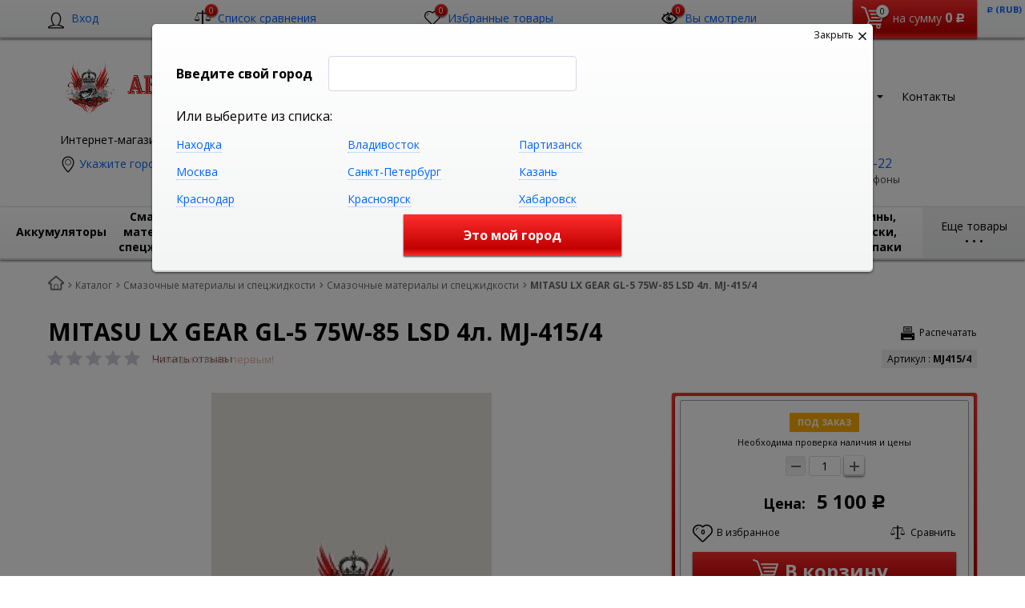

--- FILE ---
content_type: text/html; charset=UTF-8
request_url: https://auto-imperia.com/catalog/mitasu_lx_gear_gl_5_75w_85_lsd_4l_mj_415_4.html
body_size: 46677
content:
    <!DOCTYPE html>
<html lang="ru">
    <head>
        <meta name="viewport" content="width=device-width, initial-scale=1.0">
        <title>MITASU LX GEAR GL-5 75W-85 LSD 4л. MJ-415/4 в Находке и Партизанске по 5 100 руб., доставка по России, </title>
                <!-- fonts -->
        
        <!-- styles -->
        
        <!-- Respond.js - IE8 support of media queries -->
        <!-- WARNING: Respond.js doesn't work if you view the page via file:// -->
        <!-- selectivizr - IE8- support for css3 classes like :checked -->
        <!--[if lt IE 9]>
                        <![endif]-->
        
                
                                <script type="text/javascript" data-skip-moving="true">
                        serverSettings = {'themeDemo':'red-skew','customTheme':'N','themeButton':'white','themeMainColor':'#ff0000','headerVersion':'v4','headerFix':'fix-top-catalog','containerWidth':'full_width','catalogPlacement':'top','limitSliders':false,'filterPlacement':'line','menuVisibleItems':'10','footmenuVisibleItems':'7','catalogDarken':'yes','colorBody':'#ffffff','colorHeader':'url(/bitrix/images/yenisite.bitronic2pro/patterns/concrete_seamless.png)','colorFooter':'#303138','colorFooterFont':'#999aa3','wowEffect':'Y','mobilePhoneAction':'calling','sitenavType':'all','btnToTop':'right','bigSliderWidth':'full','bsHeight':'22.24%','bsMediaAnim':'slideRightBig','bsMediaHAlign':'left','bsMediaLimitsBottom':'0%','bsMediaLimitsLeft':'51%','bsMediaLimitsRight':'2%','bsMediaLimitsTop':'0%','bsMediaVAlign':'center','bsTextAnim':'slideLeftBig','bsTextHAlign':'right','bsTextLimitsBottom':'0%','bsTextLimitsLeft':'2%','bsTextLimitsRight':'51%','bsTextLimitsTop':'0%','bsTextTextAlign':'left','bsTextVAlign':'center','productHoverEffect':'detailed-expand','storeAmountType':'numeric','menuHitsPosition':'BOTTOM','brandsExtended':'Y','hideNotAvailable':'Y','hideZeroPrice':'Y','hideEmptyImg':'N','imgForFirstLvlMenu':'Y','imgForSecondLvlMenu':'Y','imgForThirdLvlMenu':'Y','sbMode':'tabs','sbFullDefault':'close','categoriesView':'list','brandsCloud':'N','hiddenOption':'N','categoriesWithImg':'N','categoriesWithSub':'N','detailInfoMode':'tabs','detailGalleryDescription':'bottom','detailGalleryType':'modal','detailTextDefault':'close','detailInfoFullExpanded':'N','socialsType':'visible','productAvailability':'expanded','viewTabsOfCharsAndDesc':'combine','skuView':'Y','paginationType':'inf','filterType':'manual','catalogViewDefault':'list','catalogSubsectionView':'both','catalogTextDefault':'close','menuOpenedInCatalog':'close','skuViewSection':'Y','hideAllHrefs':'N','orderSbannertwo':'2','orderShurry':'1','orderScoolslider':'3','orderSbannerone':'4','orderScategories':'5','orderSspecialblocks':'6','orderSadvantage':'7','orderSfeedback':'8','orderSpromobanners':'9','orderScontentnews':'10','orderScontentabout':'11','orderScontentbrands':'12','orderScontentnetwork':'12','orderSprinfdescription':'0','orderSprinfcharacteristics':'1','orderSprinfcomments':'2','orderSprinfvideos':'3','orderSprinfdocumentation':'4','orderSprinfavailability':'5','orderSprinfreview':'6','orderSprmodifications':'0','orderSprcollection':'1','orderSprbannerone':'2','orderSprsimilarview':'3','orderSprsimilar':'4','orderSprsimilarproducts':'5','orderSprbannertwo':'6','orderSprviewedproducts':'7','orderSprgiftproducts':'8','orderSprrecommended':'10','orderSprbannerthird':'9','topLinePosition':'fixed-top','addbasketType':'buzz','basketPopupSlider':'similar_sell','preset':'medium','currencySwitcher':'Y','currencySwitcherMobile':'Y','blockMainMenuElem':'Y','blockMainMenuElemMobile':'N','menuShowIcons':'N','menuShowIconsMobile':'N','blockPricelist':'N','blockPricelistMobile':'N','quickView':'N','quickViewMobile':'N','quickViewChars':'N','quickViewCharsMobile':'N','backnavEnabled':'N','backnavEnabledMobile':'N','showDiscountPercent':'Y','showDiscountPercentMobile':'Y','stores':'enabled','storesMobile':'enabled','showStock':false,'showStockMobile':'N','blockShowStars':'Y','blockShowStarsMobile':'Y','blockShowGeoip':'Y','blockShowGeoipMobile':'Y','blockShowCompare':'Y','blockShowCompareMobile':'Y','blockShowFavorite':'Y','blockShowFavoriteMobile':'Y','blockShowViwed':'Y','blockShowViwedMobile':'Y','blockShowOneclick':'N','blockShowOneclickMobile':'N','blockShowArticle':'Y','blockShowArticleMobile':'Y','blockShowCommentCount':'N','blockShowCommentCountMobile':'N','blockShowSortBlock':'Y','blockShowSortBlockMobile':'Y','blockShowGalleryThumb':'Y','blockShowGalleryThumbMobile':'N','blockShowAdBanners':'N','blockShowAdBannersMobile':'N','blockWorktime':'Y','blockWorktimeMobile':'Y','blockSearchCategory':'Y','blockSearchCategoryMobile':'N','blockMenuCount':'N','blockMenuCountMobile':'N','blockBuyButton':'Y','blockBuyButtonMobile':'N','blockQuantity':'Y','blockQuantityMobile':'Y','blockHomeMainSlider':'Y','blockHomeMainSliderMobile':'N','blockHomeRubric':'N','blockHomeRubricMobile':'N','blockHomeCoolSlider':'Y','blockHomeCoolSliderMobile':'N','coolSliderShowNames':'Y','coolSliderShowNamesMobile':'N','coolsliderShowStickers':'Y','coolsliderShowStickersMobile':'Y','blockHomeSpecials':'Y','blockHomeSpecialsMobile':'Y','blockHomeSpecialsIcons':'N','blockHomeSpecialsIconsMobile':'N','blockHomeSpecialsCount':'N','blockHomeSpecialsCountMobile':'N','blockHomeOurAdv':'N','blockHomeOurAdvMobile':'N','blockHomeFeedback':'N','blockHomeFeedbackMobile':'N','catchbuyColorHeading':'N','catchbuyColorHeadingMobile':'N','blockHomeCatchbuy':'Y','blockHomeCatchbuyMobile':'Y','blockHomeNews':'N','blockHomeNewsMobile':'N','blockHomeActions':'N','blockHomeActionsMobile':'N','blockHomeReviews':'N','blockHomeReviewsMobile':'N','blockHomeVoting':'N','blockHomeVotingMobile':'N','blockHomeBrands':'Y','blockHomeBrandsMobile':'Y','blockHomeVk':'N','blockHomeVkMobile':'N','blockHomeOk':'N','blockHomeOkMobile':'N','blockHomeFb':'N','blockHomeFbMobile':'N','blockHomeTw':'N','blockHomeTwMobile':'N','blockHomeFlmp':'N','blockHomeFlmpMobile':'N','blockHomeInst':'N','blockHomeInstMobile':'N','blockDetailAddtoorder':'N','blockDetailAddtoorderMobile':'N','blockDetailSimilar':'Y','blockDetailSimilarMobile':'N','blockDetailSimilarView':'N','blockDetailSimilarViewMobile':'N','blockDetailSimilarPrice':'N','blockDetailSimilarPriceMobile':'N','blockDetailRecommended':'Y','blockDetailRecommendedMobile':'N','blockDetailViewed':'Y','blockDetailViewedMobile':'N','blockDetailDelivery':'Y','blockDetailDeliveryMobile':'Y','blockDetailGiftProducts':'Y','blockDetailGiftProductsMobile':'Y','blockDetailGiftMainProducts':'Y','blockDetailGiftMainProductsMobile':'Y','detailCatchbuySlider':'Y','detailCatchbuySliderMobile':'Y','blockDetailPrint':'Y','blockDetailPrintMobile':'N','blockDetailPriceUpdated':'Y','blockDetailPriceUpdatedMobile':'Y','blockDetailReview':'Y','blockDetailReviewMobile':'Y','blockDetailShortInfoUnderImage':'Y','blockDetailShortInfoUnderImageMobile':'Y','blockDetailFeedback':'N','blockDetailFeedbackMobile':'N','blockDetailSocials':'Y','blockDetailSocialsMobile':'Y','blockDetailGamification':'Y','blockDetailGamificationMobile':'N','blockDetailBrand':'Y','blockDetailBrandMobile':'Y','blockDetailItemReviews':'N','blockDetailItemReviewsMobile':'N','blockDetailItemComplects':'Y','blockDetailItemComplectsMobile':'Y','catalogCatchbuySlider':'Y','catalogCatchbuySliderMobile':'Y','blockListViewBlock':'Y','blockListViewBlockMobile':'N','blockListViewList':'Y','blockListViewListMobile':'Y','blockListViewTable':'Y','blockListViewTableMobile':'Y','blockListSubSections':'Y','blockListSubSectionsMobile':'Y','blockListSectionDesc':'Y','blockListSectionDescMobile':'Y','blockListHits':'N','blockListHitsMobile':'N','tableUnitsCol':'enabled','tableUnitsColMobile':'enabled','useLvlFirst':'Y','useLvlFirstMobile':'N','useReviews':'N','useReviewsMobile':'N','blockBasketGiftProducts':'Y','blockBasketGiftProductsMobile':'Y','blockSearchViewed':'Y','blockSearchViewedMobile':'N','blockSearchBestseller':'N','blockSearchBestsellerMobile':'N','blockSearchRecommend':'Y','blockSearchRecommendMobile':'N','blockViewed':'Y','blockViewedMobile':'N','blockBestseller':'N','blockBestsellerMobile':'N','blockRecommend':'Y','blockRecommendMobile':'N','useGoogleCaptcha':'N','captchaRegistration':'Y','showGoogleCaptchaInAuth':'N','captchaCallme':'Y','captchaWhenInStock':'Y','captchaWhenPriceDrops':'Y','captchaCryForPrice':'Y','feedbackForItemOnDetail':'Y','captchaQuickBuy':'Y','captchaFeedback':'Y','captchaLink':'','geoipUnite':'Y','changeContacts':'N','geoipCurrency':'N','additionalPricesEnabled':'false','extendedPricesEnabled':'N','headerMode':'v4','menuCatalog':'top','workArea':'full_width','proVbcBonus':false,'colorTheme':'red-skew','photoViewType':'modal','productInfoMode':'tabs','productInfoModeDefExpanded':false,'stylingType':'skew','sassWorkerUrl':'/bitrix/templates/romza_bitronic2_2.26.1/js/3rd-party-libs/sass.js_0.9.11/sass.worker.js','isFrontend':false};
            SITE_DIR = '/';
            SITE_ID = 's1';
            SITE_TEMPLATE_PATH = '/bitrix/templates/romza_bitronic2_2.26.1';
            COOKIE_PREFIX = 'BITRIX_SM';
            GOOGLE_KEY = '';
        </script>

        <meta http-equiv="Content-Type" content="text/html; charset=UTF-8" />
<meta name="robots" content="index, follow" />
<meta name="keywords" content="MITASU LX GEAR GL-5 75W-85 LSD 4л. MJ-415/4, продаём MITASU LX GEAR GL-5 75W-85 LSD 4л. MJ-415/4 в Находке и Партизанске по доступной цене, купить MITASU LX GEAR GL-5 75W-85 LSD 4л. MJ-415/4 в Находке и Партизанске, доставка по России, " />
<meta name="description" content="MITASU LX GEAR GL-5 75W-85 LSD 4л. MJ-415/4 - выгодная цена в Находке и Партизанске, доставка по России" />
<link href="/bitrix/js/main/core/css/core.min.css?17369419583575" type="text/css" rel="stylesheet" />

<script type="text/javascript" data-skip-moving="true">(function(w, d, n) {var cl = "bx-core";var ht = d.documentElement;var htc = ht ? ht.className : undefined;if (htc === undefined || htc.indexOf(cl) !== -1){return;}var ua = n.userAgent;if (/(iPad;)|(iPhone;)/i.test(ua)){cl += " bx-ios";}else if (/Android/i.test(ua)){cl += " bx-android";}cl += (/(ipad|iphone|android|mobile|touch)/i.test(ua) ? " bx-touch" : " bx-no-touch");cl += w.devicePixelRatio && w.devicePixelRatio >= 2? " bx-retina": " bx-no-retina";var ieVersion = -1;if (/AppleWebKit/.test(ua)){cl += " bx-chrome";}else if ((ieVersion = getIeVersion()) > 0){cl += " bx-ie bx-ie" + ieVersion;if (ieVersion > 7 && ieVersion < 10 && !isDoctype()){cl += " bx-quirks";}}else if (/Opera/.test(ua)){cl += " bx-opera";}else if (/Gecko/.test(ua)){cl += " bx-firefox";}if (/Macintosh/i.test(ua)){cl += " bx-mac";}ht.className = htc ? htc + " " + cl : cl;function isDoctype(){if (d.compatMode){return d.compatMode == "CSS1Compat";}return d.documentElement && d.documentElement.clientHeight;}function getIeVersion(){if (/Opera/i.test(ua) || /Webkit/i.test(ua) || /Firefox/i.test(ua) || /Chrome/i.test(ua)){return -1;}var rv = -1;if (!!(w.MSStream) && !(w.ActiveXObject) && ("ActiveXObject" in w)){rv = 11;}else if (!!d.documentMode && d.documentMode >= 10){rv = 10;}else if (!!d.documentMode && d.documentMode >= 9){rv = 9;}else if (d.attachEvent && !/Opera/.test(ua)){rv = 8;}if (rv == -1 || rv == 8){var re;if (n.appName == "Microsoft Internet Explorer"){re = new RegExp("MSIE ([0-9]+[\.0-9]*)");if (re.exec(ua) != null){rv = parseFloat(RegExp.$1);}}else if (n.appName == "Netscape"){rv = 11;re = new RegExp("Trident/.*rv:([0-9]+[\.0-9]*)");if (re.exec(ua) != null){rv = parseFloat(RegExp.$1);}}}return rv;}})(window, document, navigator);</script>


<link href="/bitrix/js/socialservices/css/ss.min.css?17369420374686" type="text/css"  rel="stylesheet" />
<link href="/bitrix/js/ui/fonts/opensans/ui.font.opensans.min.css?17369420401861" type="text/css"  rel="stylesheet" />
<link href="/bitrix/js/main/popup/dist/main.popup.bundle.min.css?173694198523520" type="text/css"  rel="stylesheet" />
<link href="/bitrix/cache/css/s1/romza_bitronic2_2.26.1/template_bd29c97a055184f46b504fd6b3bd1a7b/template_bd29c97a055184f46b504fd6b3bd1a7b_v1.css?1736995432933265" type="text/css"  data-template-style="true" rel="stylesheet" />
<link href="/bitrix/panel/main/popup.min.css?173694225020704" type="text/css"  data-template-style="true"  rel="stylesheet" />







<link href="//fonts.googleapis.com/css?family=Open+Sans:400italic,700italic,400,700&amp;subset=cyrillic-ext,latin" rel="stylesheet" type="text/css">
<link rel="stylesheet" href="/bitrix/templates/romza_bitronic2_2.26.1/css/themes/theme_red-skew.css" id="current-theme" data-path="/bitrix/templates/romza_bitronic2_2.26.1/css/themes/"/>
<link href="/bitrix/templates/romza_bitronic2_2.26.1/css/print.css" media="print" rel="stylesheet">
<style>img[src*="captcha.php"] {cursor: pointer;}</style>
<meta property="og:type" content="website" />
<meta property="og:url" content="https://auto-imperia.com/catalog/mitasu_lx_gear_gl_5_75w_85_lsd_4l_mj_415_4.html" />
<meta property="og:title" content="MITASU LX GEAR GL-5 75W-85 LSD 4л. MJ-415/4" />



				


         <meta name="theme-color" content="#F12323">
             </head>

<body
            class="more_bold"
            data-styling-type="skew"
        data-top-line-position="fixed-top"
    
        data-additional-prices-enabled="false"
        data-catalog-placement="top"
        data-container-width="full_width"
        style="background: #ffffff; "        data-filter-placement="line"
        data-limit-sliders="false"
        data-table-units-col="enabled"
        data-stores="enabled"
        data-show-stock="false"
        data-theme-button="white"
        data-categories-view="list"
        data-categories-with-sub="false"
        data-categories-with-img="false"
        data-availability-view-type="numeric"
        data-site-background=""
        data-catalog-darken="yes"
        data-mobile-phone-action="calling"
        data-header-fix="fix-top-catalog"
>
<!--'start_frame_cache_rz_dynamic_full_mode_meta'--><!--'end_frame_cache_rz_dynamic_full_mode_meta'-->        <!-- SVG sprite include -->
    <div class="svg-placeholder"
         style="border: 0; clip: rect(0 0 0 0); height: 1px;
	    margin: -1px; overflow: hidden; padding: 0;
	    position: absolute; width: 1px;"></div>
    <script data-skip-moving="true">
        function initSvgSprites() {
            document.querySelector('.svg-placeholder').innerHTML = SVG_SPRITE;
        }
    </script>
    <!-- end SVG sprite include -->

    <div class="bitrix-admin-panel">
        <div class="b_panel"></div>
    </div>
     <!--'start_frame_cache_rz_dynamic_flashmessage'--> <!--'end_frame_cache_rz_dynamic_flashmessage'-->
    <button class="btn-main to-top right">
        <i class="flaticon-key22"></i>
        <span class="text">Наверх</span>
    </button>

<div class="big-wrap" itemscope itemtype="http://schema.org/Store">    <link itemprop="url" href="https://auto-imperia.com"/>
    <meta itemprop="name" content="Автоимперия: интернет-магазин"/>

    <div id="top-line-backend" class="top-line">
        <div class="container">
            <div class="top-line-content clearfix">
                <!--'start_frame_cache_rbpIY8'--><!--'end_frame_cache_rbpIY8'-->                     <div class="top-line-item account-authorized" id="bxdinamic_bitronic2_auth_authorized"><!--'start_frame_cache_bxdinamic_bitronic2_auth_authorized'--><!--'end_frame_cache_bxdinamic_bitronic2_auth_authorized'--></div>
<div class="top-line-item account-not-authorized with-icon" data-tooltip title="Вход" data-placement="top" id="bxdinamic_bitronic2_auth_not_authorized"><!--'start_frame_cache_bxdinamic_bitronic2_auth_not_authorized'-->	<span class="avatar" data-popup="^.account-not-authorized>.content"><i class="flaticon-user12"></i></span>
	<span class="content">
		<a href="/catalog/mitasu_lx_gear_gl_5_75w_85_lsd_4l_mj_415_4.html" class="pseudolink" data-toggle="modal" data-target="#modal_login">
			<span class="text">Вход</span>
		</a>
	</span>
<!--'end_frame_cache_bxdinamic_bitronic2_auth_not_authorized'--></div>

                                                    <div class="top-line-item compare">
	<a href="/catalog/compare/list/" class="btn-compare pseudolink with-icon rz-no-pointer" data-popup="#popup_compare" id="compare-toggler">
		<i class="flaticon-balance3"></i>
		<span class="items-inside" id="bxdinamic_bitronic2_compare_list_16">
			<!--'start_frame_cache_bxdinamic_bitronic2_compare_list_16'-->			0			<!--'end_frame_cache_bxdinamic_bitronic2_compare_list_16'-->		</span>
		<span class="link-text">Список сравнения</span>
	</a>
	<div class="top-line-popup popup_compare" id="popup_compare" data-darken>
		<button class="btn-close" data-popup="#popup_compare">
			<span class="btn-text">Закрыть</span>
			<i class="flaticon-close47"></i>
		</button>
		<div class="popup-header">
			<!--'start_frame_cache_OQ3k9P'-->			<span class="header-text">
				В списке сравнения 0 товаров:
			</span>
			<!--'end_frame_cache_OQ3k9P'-->		</div>
		<div class="table-wrap">
			<div class="scroller scroller_v">
				<!--'start_frame_cache_HlVICg'-->				<pre class="cache_time_debug">22:45:34 - 08.12.2025</pre>				
				
				<!--'end_frame_cache_HlVICg'-->
				<div class="scroller__track scroller__track_v">
					<div class="scroller__bar scroller__bar_v"></div>
				</div>
			</div>
		</div>
		<div class="popup-footer" id="bxdinamic_bitronic2_compare_list_16_footer"><!--'start_frame_cache_bxdinamic_bitronic2_compare_list_16_footer'-->			<button class="btn-delete pseudolink with-icon">
				<i class="flaticon-trash29"></i>
				<span class="btn-text">Очистить список сравнения</span>
			</button>
			<form action="/catalog/compare//" class="inline">
				<button class="btn-main">Сравнить</button>
			</form><!--'end_frame_cache_bxdinamic_bitronic2_compare_list_16_footer'-->
		</div>
	</div>
</div>
                                                    
<div class="top-line-item favorites">
	<a href="javascript:;" class="btn-favorites pseudolink with-icon rz-no-pointer" data-popup="#popup_favorites" id="favorites-toggler">
		<i class="flaticon-heart3"></i>
		<span class="items-inside" id="bxdinamic_bitronic2_favorite_list">
			<!--'start_frame_cache_bxdinamic_bitronic2_favorite_list'-->			0			<!--'end_frame_cache_bxdinamic_bitronic2_favorite_list'-->		</span>
		<span class="link-text">Избранные товары</span>
	</a>
	<div class="top-line-popup popup_favorites" id="popup_favorites" data-darken>
		<button class="btn-close" data-popup="#popup_favorites">
			<span class="btn-text">Закрыть</span>
			<i class="flaticon-close47"></i>
		</button>
		<div class="popup-header">
			<span class="header-text">
				В избранном 0 товаров:
			</span>
		</div>
		<div class="table-wrap">
			<div class="scroller scroller_v">
				<!--'start_frame_cache_KEdkRN'-->				<pre class="cache_time_debug">22:45:35 - 08.12.2025</pre>				
				
				<!--'end_frame_cache_KEdkRN'-->
				<div class="scroller__track scroller__track_v">
					<div class="scroller__bar scroller__bar_v"></div>
				</div>
			</div>
		</div>
		<div class="popup-footer">
			<button class="btn-delete pseudolink with-icon">
				<i class="flaticon-trash29"></i>
				<span class="btn-text">Очистить избранное</span>
			</button>
			<button class="btn-main">Добавить все в корзину</button>
		</div>
	</div>
</div>
                                                    <div id="backend-viewd-container" class="top-line-item you-watched">
    </div>                                
<div class="top-line-item basket" id="basket">
    <!--'start_frame_cache_FKauiI'-->    <a id="bxdinamic_bitronic2_basket_string" href="/personal/cart/"
       class="btn-main btn-basket  rz-no-pointer"
       data-popup="#popup_basket">
        <i class="flaticon-shopping109">
            <span class="basket-items-number-sticker">0</span>
        </i>
        <span class="text-content">
            <span class="basket-simple-text hidden-xs">на сумму</span>
				<strong class="basket-total-price hidden-xs"><span class="value">0</span> <span class="b-rub">Р</span></strong>
			</span>
    </a>
    <!--'end_frame_cache_FKauiI'-->    <div class="top-line-popup popup_basket" id="popup_basket" data-darken>
        <button class="btn-close" data-popup="#popup_basket">
            <span class="btn-text">Закрыть</span>
            <i class="flaticon-close47"></i>
        </button>
        <div class="popup-header">
            <div id="bxdinamic_bitronic2_basket_header" class="header-text">
                <!--'start_frame_cache_bxdinamic_bitronic2_basket_header'-->                <pre class="cache_time_debug">22:45:35 - 08.12.2025</pre>                <div class="basket-content">
                    <div class="text">Вы выбрали 0 позиций на сумму</div>
                    <span class="total-price"><span class="value">0</span> <span class="b-rub">Р</span></span>
                </div>
                <!--'end_frame_cache_bxdinamic_bitronic2_basket_header'-->                            </div>
                    </div>
        <div class="table-wrap basket-small">
            <div class="scroller scroller_v">
                <div class="basket-content">
                    <!--'start_frame_cache_Oxh3Ep'-->                    <table class="items-table">
                                            </table>
                    
                    <!--'end_frame_cache_Oxh3Ep'-->                </div>
                                <div class="scroller__track scroller__track_v">
                    <div class="scroller__bar scroller__bar_v"></div>
                </div>
            </div>
        </div>
        <!--noindex-->
            <div class="popup-footer">
                    <span id="bxdinamic_bitronic2_basket_footer" class="total">
                        <!--'start_frame_cache_bxdinamic_bitronic2_basket_footer'-->                        <span class="text">Итого: </span>
                        <span class="price"
                              data-total-price="0"><span class="value">0</span> <span class="b-rub">Р</span></span>
                                                <!--'end_frame_cache_bxdinamic_bitronic2_basket_footer'-->                    </span>
                <button class="btn-delete pseudolink with-icon">
                    <i class="flaticon-trash29"></i>
                    <span class="btn-text">Удалить все<span
                                class="hidden-xs"> из корзины</span></span>
                </button>
                <div class="small-basket-buy-wrap">
                    <a href="/personal/cart/" class="btn-main"><span
                                class="text">Оформить заказ</span></a>
                                    </div>
            </div>
        <!--/noindex-->
    </div><!-- /.top-line-popup.popup_basket#popup_basket -->
</div>
            </div><!-- /top-line-content -->

            <div id="currency-switch" class="currency-switch" data-popup=">.currency-list" data-currency-switch-enabled="true">
<!--'start_frame_cache_currency-switch'--><pre class="cache_time_debug">22:45:34 - 08.12.2025</pre>				<span class="desc">Валюта:</span>
				<span class="value" data-value="RUB">
					<span class="text"><span class="b-rub">Р</span> (RUB)</span>
				</span>
				<ul class="currency-list um_popup">
					<li class="value active" data-value="RUB"><span class="text"><span class="b-rub">Р</span> (RUB)</span></li>
					<li class="value" data-value="USD"><span class="text">&#36; (USD)</span></li>
					<li class="value" data-value="EUR"><span class="text">&euro; (EUR)</span></li>
					<li class="value" data-value="UAH"><span class="text">&#8372; (UAH)</span></li>
					<li class="value" data-value="BYN"><span class="text">(BYN)</span></li>
				</ul>
				<form action="#" method="post" style="display:none">
					<input type="hidden" name="RZ_CURRENCY_NEW" value="RUB">
				</form>
<!--'end_frame_cache_currency-switch'-->			</div>
                    </div><!-- container -->
    </div><!-- top-line -->
    <header class="page-header" data-sitenav-type="v4"
            data-header-version="v4"
            style="background: url(/bitrix/images/yenisite.bitronic2pro/patterns/concrete_seamless.png)">        <div class="container">
            <div class="header-main-content with-delivery">
                <div class="sitenav-wrap">
                    <div class="sitenav-table">
                        <div class="sitenav-tcell">
                            <nav class="sitenav horizontal" id="sitenav">
                                <button type="button" class="btn-sitenav-toggle">
                                    <i class="flaticon-menu6"></i>
                                </button>
                                <ul itemscope itemtype="http://www.schema.org/SiteNavigationElement" class="sitenav-menu">
                    <li class="sitenav-menu-item ">
                                            <a href="/about/" itemprop="discussionUrl">
                    <span class="text">О магазине</span>
                    <i class="icon-arrow down flaticon-arrow486"></i>
                    <i class="icon-arrow up flaticon-arrow492"></i>
                </a>
                                    </li>
                    <li class="sitenav-menu-item ">
                                            <a href="/news/" itemprop="discussionUrl">
                    <span class="text">Новости</span>
                    <i class="icon-arrow down flaticon-arrow486"></i>
                    <i class="icon-arrow up flaticon-arrow492"></i>
                </a>
                                    </li>
                    <li class="sitenav-menu-item ">
                                            <a href="/actions/" itemprop="discussionUrl">
                    <span class="text">Акции</span>
                    <i class="icon-arrow down flaticon-arrow486"></i>
                    <i class="icon-arrow up flaticon-arrow492"></i>
                </a>
                                    </li>
                    <li class="sitenav-menu-item ">
                                            <a href="/reviews/" itemprop="discussionUrl">
                    <span class="text">Обзоры</span>
                    <i class="icon-arrow down flaticon-arrow486"></i>
                    <i class="icon-arrow up flaticon-arrow492"></i>
                </a>
                                    </li>
                    <li class="sitenav-menu-item  with-sub">
                        <div class="sitenav-header">
                                                    <a href="/about/delivery/" class="sitenav-additional-link">
                        <i class="flaticon-right10"></i>
                    </a>
                                <a href="/about/delivery/" itemprop="discussionUrl">
                    <span class="text">Оплата и доставка</span>
                    <i class="icon-arrow down flaticon-arrow486"></i>
                    <i class="icon-arrow up flaticon-arrow492"></i>
                </a>
                            </div>
                                    <ul class="submenu">
                                                                        <li><a href="/about/howto/">Как заказать</a></li>
                                                                                                <li><a href="/about/returns/">Условия возврата товара</a></li>
                                                                                                <li><a href="/about/guaranty/">Гарантия качества</a></li>
                                                                                                <li><a href="/about/discounts/">Скидки</a></li>
                                                            </ul>
                    </li>
                                                    <li class="sitenav-menu-item  with-sub">
                        <div class="sitenav-header">
                                                    <a href="/company/" class="sitenav-additional-link">
                        <i class="flaticon-right10"></i>
                    </a>
                                <a href="/company/" itemprop="discussionUrl">
                    <span class="text">О компании</span>
                    <i class="icon-arrow down flaticon-arrow486"></i>
                    <i class="icon-arrow up flaticon-arrow492"></i>
                </a>
                            </div>
                                    <ul class="submenu">
                                                                        <li><a href="/company/history/">История</a></li>
                                                                                                <li><a href="/company/license/">Лицензии</a></li>
                                                                                                <li><a href="/company/services/">Услуги</a></li>
                                                                                                <li><a href="/company/achievements/">Достижения</a></li>
                                                                                                <li><a href="/company/partners/">Партнеры</a></li>
                                                                                                <li><a href="/company/reviews/">Отзывы</a></li>
                                                                                                <li><a href="/company/employees/">Сотрудники</a></li>
                                                                                                <li><a href="/company/vacancies/">Вакансии</a></li>
                                                                                                <li><a href="/company/requisites/">Реквизиты</a></li>
                                                            </ul>
                    </li>
                                                                                            <li class="sitenav-menu-item ">
                                            <a href="/about/contacts/" itemprop="discussionUrl">
                    <span class="text">Контакты</span>
                    <i class="icon-arrow down flaticon-arrow486"></i>
                    <i class="icon-arrow up flaticon-arrow492"></i>
                </a>
                                    </li>
    </ul>                            </nav><!-- sitenav.horizontal -->
                        </div>
                    </div>
                </div>
                <a href="/" class="brand">
                    <div class="brand-logo" itemprop="logo"><img src="/logo_auto.png" alt="Автоимперия логотип" title="Автоимперия логотип">

</div><!-- logo-img
					-->
                    <div class="brand-name"> </div>
                    <div class="brand-desc"
                         itemprop="description"><comment>Интернет-магазин автозапчастей и автотоваров</comment>                    </div><!-- logo-text -->
                </a><!-- logo -->
                <div class="city-and-time with-time" id="city-and-time">
                    <div class="city-and-time__city-block">
                        			
	
    <div class="geo__city">
	    <div class="notification-frame" id="bxdinamic_geoip_notify">
		<!--'start_frame_cache_bxdinamic_geoip_notify'-->				<!--'end_frame_cache_bxdinamic_geoip_notify'-->	</div><!-- do not delete
--><a href="javascript:;" class="btn-city-toggle pseudolink with-icon" data-toggle="modal" data-target="#modal_city-select-panel" id="current-city">
	<i class="flaticon-location4"></i>
	<span class="link-text" id="bxdinamic_geoip_string">
		<!--'start_frame_cache_bxdinamic_geoip_string'-->Укажите город		<!--'end_frame_cache_bxdinamic_geoip_string'-->	</span>			
</a>
</div>
	<!-- do not delete
                            -->                    </div><!-- .city-and-time__city-block -
					do not delete -->
                    <div class="city-and-time__time-block">
                                            </div><!-- .city-and-time__time-block - do not delete -->
                </div><!-- city-and-time -->
                <div class="header-contacts">
                    <i id="switch-contacts" class="flaticon-phone12 phone" data-popup="^.header-contacts>.contacts-content">
                      </i>
                    <div class="contacts-content"
                         style="background: #fff url(/bitrix/images/yenisite.bitronic2pro/patterns/concrete_seamless.png)">                        <div class="phones" itemprop="telephone">
                            <i class="flaticon-phone12 phone"></i>
                            <div class="phone-wrap">
 <a itemprop="telephone" content="+7 984 195-22-22" href="callto:+7 984 195-22-22" class="phone-link" data-tooltip="" title="Заказать звонок" data-placement="right">+7 984 195-22-22</a>
	<p>
		 Интернет-магазин, WhatsApp, SMS
	</p>
</div>
<div class="phone-wrap">
 <a itemprop="telephone" content="+7 984 200-30-30" href="callto:+7 984 200-30-30" class="phone-link" data-tooltip="" title="Заказать звонок" data-placement="right">+7 984 200-30-30</a>
	<p>
		 Интернет-магазин, SMS
	</p>
</div>
<div class="phone-wrap">
 <a itemprop="telephone" content="+7 914 970-24-81" href="callto:+7 914 970-24-81" class="phone-link" data-tooltip="" title="Заказать звонок" data-placement="right">+7&nbsp;</a><a href="http://www.auto-imperia.com/catalog/%3C?%20echo%20$method%20?%3E:+7%20(4236)%2063-42-92" title="Заказать звонок">914&nbsp;970-24-81</a>
	<p>
		 "Автоимперия"<br>
		 Находка, Озёрная, 1<br>
		 магазин, склад, пункт выдачи товара
	</p>
</div>
<div class="phone-wrap">
 <a itemprop="telephone" content="+7 984 141-28-81" href="callto:+7 984 141-28-81" class="phone-link" data-tooltip="" title="Заказать звонок" data-placement="right">+7 984 141-28-81</a>
	<p>
		 "OilBar" Находка<br>
		 Находка, Песчаная, 2<br>
		 магазин
	</p>
</div>                        </div>
                        <span class="free-call-text">
								Показать все телефоны							</span>

                        <div class="email-wrap">
                            <a href="mailto:info@auto-imperia.com" class="contacts-email with-icon">
	<i class="flaticon-mail9 mail"></i>
	<span class="link-text" itemprop="email">info@auto-imperia.com</span>
</a>                        </div>

                        <div class="address-wrap">
                            	<a href="javascript:;" class="address pseudolink with-icon" data-toggle="modal" data-target="#modal_address-on-map" itemprop="address" itemscope itemtype="http://schema.org/PostalAddress">
		<i class="flaticon-location4"></i>
				<span class="link-text"><span itemprop="addressLocality">&nbsp;"Автоимперия", "Камчатка", "OilBar" Находка, "OilBar" Партизанск (показать на карте)</span><span
				itemprop="streetAddress"></span></span>
	</a>
                        </div>

                        <div class="modal-form">
                                                     </div>
                    </div>
                </div><!-- header-contacts -->
                <div class="search-block">
                                     <form action="/catalog/" method="get" id="search" class="search-wrap silver-normal category_0" >
    <!--'start_frame_cache_XdqEv1'--><pre class="cache_time_debug">22:45:35 - 08.12.2025</pre><!--'end_frame_cache_XdqEv1'-->                <span class="search-example-wrap"><span class="search-example-text">Я ищу, например, </span>
                <span id="bxdinamic_bitronic2_search_example">
			<!--'start_frame_cache_bxdinamic_bitronic2_search_example'-->                    <span class="search-example">Фильтр масляный vic c-110</span>
                    <!--'end_frame_cache_bxdinamic_bitronic2_search_example'-->		</span>
		</span>
            <input type="text" class="textinput" id="search-field" name="q" value="" autocomplete="off">
    <span class="search-controls">
		<i class="search-clear flaticon-close47" data-tooltip title="Очистить поиск"></i>
                    <select name="where" id="search-area" class="search-area select-main">
			                <option value="iblock_catalog" data-category="0">Товары</option>
                            <option value="iblock_news" data-category="1">Новости</option>
                            <option value="ALL" data-category="all">Везде</option>
		</select>
                <button class="btn-main btn-search" name="s" type="submit" value="">
			<i class="flaticon-search50"></i>
		</button>
	</span>
    <div class="popup_ajax-search" id="popup_ajax-search">
    </div>
</form><!-- search-wrap -->

                                    </div>
            </div><!-- header-main-content -->
        </div><!-- /container -->
        <div class="catalog-at-top"
             id="catalog-at-top">
            
	
	
<nav itemscope itemtype="http://schema.org/SiteNavigationElement" class="catalog-menu mainmenu" id="mainmenu" data-menu-opened="true" data-menu-hits-pos="bottom"	 data-menu-hits-enabled=true>
<!--'start_frame_cache_XEVOpk'--><pre class="cache_time_debug">22:45:35 - 08.12.2025</pre><!--'end_frame_cache_XEVOpk'-->	<div class="container">
		<div class="btn-catalog-wrap" id="btn-catalog-wrap">
			<button type="button" class="btn-catalog catalog-show" id="catalog-show">
				<span class="content">
					<span class="text">Еще товары</span>
					<span class="bullets">
						<span class="bullet">&bullet;</span>
						<span class="bullet">&bullet;</span>
						<span class="bullet">&bullet;</span>
					</span>	
				</span>
			</button>
			<button type="button" class="btn-catalog catalog-hide" id="catalog-hide">
				<span class="text content">Скрыть</span>
			</button>

			<button type="button" class="btn-catalog catalog-switch" id="catalog-switch">
				<i class="flaticon-menu6"></i>
				<span class="text">Каталог товаров</span>
			</button>
		</div>

		<div class="catalog-menu-lvl0 main">
											<div class="catalog-menu-lvl0-item no-numbers">
                    <div class="menu-lvl0-header">
                            
                            
                            <a href="/catalog/akkumulyatory/" class="menu-lvl0-link  ">
                            <span class="category-name"> Аккумуляторы</span>
                        </a>                    </div>
									</div>
											<div class="catalog-menu-lvl0-item no-numbers">
                    <div class="menu-lvl0-header">
                            
                                                            <a itemprop="discussionUrl" href="/catalog/smazochnye_materialy_i_spetszhidkosti/" class="menu-lvl1-additional-link">
                                    <i class="flaticon-right10"></i>
                                </a>
                            
                            <a href="/catalog/smazochnye_materialy_i_spetszhidkosti/" class="menu-lvl0-link with-addit-link ">
                            <span class="category-name"> Смазочные материалы и спецжидкости</span>
                        </a>                    </div>
										<div class="submenu-wrap">
												<div class="catalog-menu-lvl1-content">
														<div class="catalog-menu-lvl1">
								<div class="menu-lvl1-header">
                                                                        
									<a href="/catalog/zhidkosti_okhlazhdayushchie/" class="menu-lvl1-link "><span class="text">Жидкости охлаждающие</span></a>
								</div>
															</div>							<div class="catalog-menu-lvl1">
								<div class="menu-lvl1-header">
                                                                        
									<a href="/catalog/zhidkosti_tormoznye_/" class="menu-lvl1-link "><span class="text">Жидкости тормозные </span></a>
								</div>
															</div>							<div class="catalog-menu-lvl1">
								<div class="menu-lvl1-header">
                                                                        
									<a href="/catalog/smazochnye_materialy_i_spetszhidkosti_1/" class="menu-lvl1-link "><span class="text"> Смазочные материалы и спецжидкости</span></a>
								</div>
															</div>							<div class="catalog-menu-lvl1">
								<div class="menu-lvl1-header">
                                                                        
									<a href="/catalog/smazki_plastichnye/" class="menu-lvl1-link "><span class="text">Смазки пластичные</span></a>
								</div>
															</div>						</div>
						<div class="scroll-slider-wrap" id="menu_hits_127"></div>					</div>
									</div>
											<div class="catalog-menu-lvl0-item no-numbers">
                    <div class="menu-lvl0-header">
                            
                            
                            <a href="/catalog/filtry/" class="menu-lvl0-link  ">
                            <span class="category-name"> Фильтры</span>
                        </a>                    </div>
									</div>
											<div class="catalog-menu-lvl0-item no-numbers">
                    <div class="menu-lvl0-header">
                            
                                                            <a itemprop="discussionUrl" href="/catalog/zapchasti/" class="menu-lvl1-additional-link">
                                    <i class="flaticon-right10"></i>
                                </a>
                            
                            <a href="/catalog/zapchasti/" class="menu-lvl0-link with-addit-link ">
                            <span class="category-name"> Запчасти</span>
                        </a>                    </div>
										<div class="submenu-wrap">
												<div class="catalog-menu-lvl1-content">
														<div class="catalog-menu-lvl1">
								<div class="menu-lvl1-header">
                                                                        
									<a href="/catalog/nomernye_agregaty/" class="menu-lvl1-link "><span class="text">Номерные агрегаты</span></a>
								</div>
															</div>							<div class="catalog-menu-lvl1">
								<div class="menu-lvl1-header">
                                                                        
									<a href="/catalog/bolty_i_shayby/" class="menu-lvl1-link "><span class="text">Болты и шайбы</span></a>
								</div>
															</div>							<div class="catalog-menu-lvl1">
								<div class="menu-lvl1-header">
                                                                            <a itemprop="discussionUrl" href="/catalog/dvigatel/" class="menu-lvl1-additional-link">
                                            <i class="flaticon-right10"></i>
                                        </a>
                                                                        
									<a href="/catalog/dvigatel/" class="menu-lvl1-link "><span class="text">Двигатель</span></a>
								</div>
																<ul>
																		<li>
										<a itemprop="discussionUrl" href="/catalog/benzonasosy/" class="link "><span class="text">Бензонасосы</span></a>
									</li>
																		<li>
										<a itemprop="discussionUrl" href="/catalog/gofry_novye/" class="link "><span class="text">Гофры новые</span></a>
									</li>
																		<li>
										<a itemprop="discussionUrl" href="/catalog/kolpachki_maslosyemnye/" class="link "><span class="text">Колпачки маслосъёмные</span></a>
									</li>
																		<li>
										<a itemprop="discussionUrl" href="/catalog/koltsa_porshnevye/" class="link "><span class="text">Кольца поршневые</span></a>
									</li>
																		<li>
										<a itemprop="discussionUrl" href="/catalog/kryshki_radiatora/" class="link "><span class="text">Крышки радиатора</span></a>
									</li>
																		<li>
										<a itemprop="discussionUrl" href="/catalog/podkachki/" class="link "><span class="text">Подкачки</span></a>
									</li>
																		<li>
										<a itemprop="discussionUrl" href="/catalog/remni_grm/" class="link "><span class="text">Ремни ГРМ</span></a>
									</li>
																		<li>
										<a itemprop="discussionUrl" href="/catalog/remni_privodnye/" class="link "><span class="text">Ремни приводные</span></a>
									</li>
																		<li>
										<a itemprop="discussionUrl" href="/catalog/roliki_i_natyazhiteli/" class="link "><span class="text">Ролики и натяжители</span></a>
									</li>
																		<li>
										<a itemprop="discussionUrl" href="/catalog/termostaty/" class="link "><span class="text">Термостаты</span></a>
									</li>
																	</ul>
															</div>							<div class="catalog-menu-lvl1">
								<div class="menu-lvl1-header">
                                                                        
									<a href="/catalog/zapasnye_chasti/" class="menu-lvl1-link "><span class="text">Запасные части</span></a>
								</div>
															</div>							<div class="catalog-menu-lvl1">
								<div class="menu-lvl1-header">
                                                                            <a itemprop="discussionUrl" href="/catalog/kuzov/" class="menu-lvl1-additional-link">
                                            <i class="flaticon-right10"></i>
                                        </a>
                                                                        
									<a href="/catalog/kuzov/" class="menu-lvl1-link "><span class="text">Кузов</span></a>
								</div>
																<ul>
																		<li>
										<a itemprop="discussionUrl" href="/catalog/bryzgoviki/" class="link "><span class="text">Брызговики</span></a>
									</li>
																		<li>
										<a itemprop="discussionUrl" href="/catalog/klipsy_krepyezhnye/" class="link "><span class="text">Клипсы крепёжные</span></a>
									</li>
																	</ul>
															</div>							<div class="catalog-menu-lvl1">
								<div class="menu-lvl1-header">
                                                                        
									<a href="/catalog/podshipniki/" class="menu-lvl1-link "><span class="text">Подшипники</span></a>
								</div>
															</div>							<div class="catalog-menu-lvl1">
								<div class="menu-lvl1-header">
                                                                        
									<a href="/catalog/prokladki/" class="menu-lvl1-link "><span class="text">Прокладки</span></a>
								</div>
															</div>							<div class="catalog-menu-lvl1">
								<div class="menu-lvl1-header">
                                                                        
									<a href="/catalog/remkomplekty/" class="menu-lvl1-link "><span class="text">Ремкомплекты</span></a>
								</div>
															</div>							<div class="catalog-menu-lvl1">
								<div class="menu-lvl1-header">
                                                                        
									<a href="/catalog/salniki/" class="menu-lvl1-link "><span class="text">Сальники</span></a>
								</div>
															</div>							<div class="catalog-menu-lvl1">
								<div class="menu-lvl1-header">
                                                                            <a itemprop="discussionUrl" href="/catalog/tormoznaya_sistema/" class="menu-lvl1-additional-link">
                                            <i class="flaticon-right10"></i>
                                        </a>
                                                                        
									<a href="/catalog/tormoznaya_sistema/" class="menu-lvl1-link "><span class="text">Тормозная система</span></a>
								</div>
																<ul>
																		<li>
										<a itemprop="discussionUrl" href="/catalog/tormoznye_zapchasti/" class="link "><span class="text">Тормозные запчасти</span></a>
									</li>
																		<li>
										<a itemprop="discussionUrl" href="/catalog/barabany_tormoznye/" class="link "><span class="text">Барабаны тормозные</span></a>
									</li>
																		<li>
										<a itemprop="discussionUrl" href="/catalog/kolodki_tormoznye_barabannye/" class="link "><span class="text">Колодки тормозные барабанные</span></a>
									</li>
																		<li>
										<a itemprop="discussionUrl" href="/catalog/kolodki_tormoznye_diskovye/" class="link "><span class="text">Колодки тормозные дисковые</span></a>
									</li>
																		<li>
										<a itemprop="discussionUrl" href="/catalog/kolodki_tormoznye_stoyanochnye/" class="link "><span class="text">Колодки тормозные стояночные</span></a>
									</li>
																	</ul>
															</div>							<div class="catalog-menu-lvl1">
								<div class="menu-lvl1-header">
                                                                            <a itemprop="discussionUrl" href="/catalog/transmissiya/" class="menu-lvl1-additional-link">
                                            <i class="flaticon-right10"></i>
                                        </a>
                                                                        
									<a href="/catalog/transmissiya/" class="menu-lvl1-link "><span class="text">Трансмиссия</span></a>
								</div>
																<ul>
																		<li>
										<a itemprop="discussionUrl" href="/catalog/amortizatory_i_stoyki/" class="link "><span class="text">Амортизаторы и стойки</span></a>
									</li>
																		<li>
										<a itemprop="discussionUrl" href="/catalog/vtulki_i_saylentbloki/" class="link "><span class="text">Втулки и сайлентблоки</span></a>
									</li>
																		<li>
										<a itemprop="discussionUrl" href="/catalog/gayki_kolesnye/" class="link "><span class="text">Гайки колесные</span></a>
									</li>
																		<li>
										<a itemprop="discussionUrl" href="/catalog/diski_i_korziny_stsepleniya/" class="link "><span class="text">Диски и корзины сцепления</span></a>
									</li>
																		<li>
										<a itemprop="discussionUrl" href="/catalog/krestoviny/" class="link "><span class="text">Крестовины</span></a>
									</li>
																		<li>
										<a itemprop="discussionUrl" href="/catalog/linki/" class="link "><span class="text">Линки</span></a>
									</li>
																		<li>
										<a itemprop="discussionUrl" href="/catalog/nakonechniki_rulevye/" class="link "><span class="text">Наконечники рулевые</span></a>
									</li>
																		<li>
										<a itemprop="discussionUrl" href="/catalog/podushki_krepleniya/" class="link "><span class="text">Подушки крепления</span></a>
									</li>
																		<li>
										<a itemprop="discussionUrl" href="/catalog/pruzhiny/" class="link "><span class="text">Пружины</span></a>
									</li>
																		<li>
										<a itemprop="discussionUrl" href="/catalog/pylniki_i_otboyniki/" class="link "><span class="text">Пыльники и отбойники</span></a>
									</li>
																		<li>
										<a itemprop="discussionUrl" href="/catalog/rychagi/" class="link "><span class="text">Рычаги</span></a>
									</li>
																		<li>
										<a itemprop="discussionUrl" href="/catalog/tyagi_rulevye/" class="link "><span class="text">Тяги рулевые</span></a>
									</li>
																		<li>
										<a itemprop="discussionUrl" href="/catalog/sharovye/" class="link "><span class="text">Шаровые</span></a>
									</li>
																	</ul>
															</div>							<div class="catalog-menu-lvl1">
								<div class="menu-lvl1-header">
                                                                        
									<a href="/catalog/khomuty/" class="menu-lvl1-link "><span class="text">Хомуты</span></a>
								</div>
															</div>							<div class="catalog-menu-lvl1">
								<div class="menu-lvl1-header">
                                                                            <a itemprop="discussionUrl" href="/catalog/elektrika/" class="menu-lvl1-additional-link">
                                            <i class="flaticon-right10"></i>
                                        </a>
                                                                        
									<a href="/catalog/elektrika/" class="menu-lvl1-link "><span class="text">Электрика</span></a>
								</div>
																<ul>
																		<li>
										<a itemprop="discussionUrl" href="/catalog/datchiki/" class="link "><span class="text">Датчики</span></a>
									</li>
																		<li>
										<a itemprop="discussionUrl" href="/catalog/klemmy_i_peremychki/" class="link "><span class="text">Клеммы и перемычки</span></a>
									</li>
																		<li>
										<a itemprop="discussionUrl" href="/catalog/lampy/" class="link "><span class="text">Лампы</span></a>
									</li>
																		<li>
										<a itemprop="discussionUrl" href="/catalog/mosty_diodnye/" class="link "><span class="text">Мосты диодные</span></a>
									</li>
																		<li>
										<a itemprop="discussionUrl" href="/catalog/predokhraniteli/" class="link "><span class="text">Предохранители</span></a>
									</li>
																		<li>
										<a itemprop="discussionUrl" href="/catalog/provoda_vysokovoltnye/" class="link "><span class="text">Провода высоковольтные</span></a>
									</li>
																		<li>
										<a itemprop="discussionUrl" href="/catalog/svechi_zazhiganiya/" class="link "><span class="text">Свечи зажигания</span></a>
									</li>
																		<li>
										<a itemprop="discussionUrl" href="/catalog/svechi_nakalivaniya/" class="link "><span class="text">Свечи накаливания</span></a>
									</li>
																		<li>
										<a itemprop="discussionUrl" href="/catalog/shchyetki_stekloochistitelya/" class="link "><span class="text">Щётки стеклоочистителя</span></a>
									</li>
																		<li>
										<a itemprop="discussionUrl" href="/catalog/shchyetki_ugolnye/" class="link "><span class="text">Щётки угольные</span></a>
									</li>
																	</ul>
															</div>						</div>
						<div class="scroll-slider-wrap" id="menu_hits_66"></div>					</div>
									</div>
											<div class="catalog-menu-lvl0-item no-numbers">
                    <div class="menu-lvl0-header">
                            
                                                            <a itemprop="discussionUrl" href="/catalog/detali_i_oborudovanie/" class="menu-lvl1-additional-link">
                                    <i class="flaticon-right10"></i>
                                </a>
                            
                            <a href="/catalog/detali_i_oborudovanie/" class="menu-lvl0-link with-addit-link ">
                            <span class="category-name"> Детали и оборудование</span>
                        </a>                    </div>
										<div class="submenu-wrap">
												<div class="catalog-menu-lvl1-content">
														<div class="catalog-menu-lvl1">
								<div class="menu-lvl1-header">
                                                                        
									<a href="/catalog/domkraty_i_lebyedki/" class="menu-lvl1-link "><span class="text">Домкраты и лебёдки</span></a>
								</div>
															</div>							<div class="catalog-menu-lvl1">
								<div class="menu-lvl1-header">
                                                                        
									<a href="/catalog/zaryadnye_ustroystva/" class="menu-lvl1-link "><span class="text">Зарядные устройства</span></a>
								</div>
															</div>							<div class="catalog-menu-lvl1">
								<div class="menu-lvl1-header">
                                                                        
									<a href="/catalog/kompressory_pylesosy_moyki/" class="menu-lvl1-link "><span class="text">Компрессоры, пылесосы, мойки</span></a>
								</div>
															</div>							<div class="catalog-menu-lvl1">
								<div class="menu-lvl1-header">
                                                                        
									<a href="/catalog/podogrevateli/" class="menu-lvl1-link "><span class="text">Подогреватели</span></a>
								</div>
															</div>							<div class="catalog-menu-lvl1">
								<div class="menu-lvl1-header">
                                                                        
									<a href="/catalog/prostavki/" class="menu-lvl1-link "><span class="text">Проставки</span></a>
								</div>
															</div>							<div class="catalog-menu-lvl1">
								<div class="menu-lvl1-header">
                                                                        
									<a href="/catalog/shnorkheli/" class="menu-lvl1-link "><span class="text">Шнорхели</span></a>
								</div>
															</div>						</div>
						<div class="scroll-slider-wrap" id="menu_hits_59"></div>					</div>
									</div>
											<div class="catalog-menu-lvl0-item no-numbers">
                    <div class="menu-lvl0-header">
                            
                                                            <a itemprop="discussionUrl" href="/catalog/aksessuary/" class="menu-lvl1-additional-link">
                                    <i class="flaticon-right10"></i>
                                </a>
                            
                            <a href="/catalog/aksessuary/" class="menu-lvl0-link with-addit-link ">
                            <span class="category-name"> Аксессуары</span>
                        </a>                    </div>
										<div class="submenu-wrap">
												<div class="catalog-menu-lvl1-content">
														<div class="catalog-menu-lvl1">
								<div class="menu-lvl1-header">
                                                                        
									<a href="/catalog/germanievye_aksessuary/" class="menu-lvl1-link "><span class="text">Германиевые аксессуары</span></a>
								</div>
															</div>							<div class="catalog-menu-lvl1">
								<div class="menu-lvl1-header">
                                                                        
									<a href="/catalog/detskie_kresla/" class="menu-lvl1-link "><span class="text">Детские кресла</span></a>
								</div>
															</div>							<div class="catalog-menu-lvl1">
								<div class="menu-lvl1-header">
                                                                        
									<a href="/catalog/zerkala/" class="menu-lvl1-link "><span class="text">Зеркала</span></a>
								</div>
															</div>							<div class="catalog-menu-lvl1">
								<div class="menu-lvl1-header">
                                                                        
									<a href="/catalog/igrushki/" class="menu-lvl1-link "><span class="text">Игрушки</span></a>
								</div>
															</div>							<div class="catalog-menu-lvl1">
								<div class="menu-lvl1-header">
                                                                        
									<a href="/catalog/kovriki_i_vannochki/" class="menu-lvl1-link "><span class="text">Коврики и ванночки</span></a>
								</div>
															</div>							<div class="catalog-menu-lvl1">
								<div class="menu-lvl1-header">
                                                                        
									<a href="/catalog/nasadki_na_glushitel/" class="menu-lvl1-link "><span class="text">Насадки на глушитель</span></a>
								</div>
															</div>							<div class="catalog-menu-lvl1">
								<div class="menu-lvl1-header">
                                                                        
									<a href="/catalog/oplyetki_rulya/" class="menu-lvl1-link "><span class="text">Оплётки руля</span></a>
								</div>
															</div>							<div class="catalog-menu-lvl1">
								<div class="menu-lvl1-header">
                                                                        
									<a href="/catalog/plastikovyy_tyuning/" class="menu-lvl1-link "><span class="text">Пластиковый тюнинг</span></a>
								</div>
															</div>							<div class="catalog-menu-lvl1">
								<div class="menu-lvl1-header">
                                                                        
									<a href="/catalog/podushki/" class="menu-lvl1-link "><span class="text">Подушки</span></a>
								</div>
															</div>							<div class="catalog-menu-lvl1">
								<div class="menu-lvl1-header">
                                                                        
									<a href="/catalog/poleznye_melochi/" class="menu-lvl1-link "><span class="text">Полезные мелочи</span></a>
								</div>
															</div>							<div class="catalog-menu-lvl1">
								<div class="menu-lvl1-header">
                                                                        
									<a href="/catalog/ramki_i_podsvetki_nomera/" class="menu-lvl1-link "><span class="text">Рамки и подсветки номера</span></a>
								</div>
															</div>							<div class="catalog-menu-lvl1">
								<div class="menu-lvl1-header">
                                                                        
									<a href="/catalog/salfetki_i_gubki/" class="menu-lvl1-link "><span class="text">Салфетки и губки</span></a>
								</div>
															</div>							<div class="catalog-menu-lvl1">
								<div class="menu-lvl1-header">
                                                                        
									<a href="/catalog/skrebki_i_shchyetki/" class="menu-lvl1-link "><span class="text">Скребки и щётки</span></a>
								</div>
															</div>							<div class="catalog-menu-lvl1">
								<div class="menu-lvl1-header">
                                                                        
									<a href="/catalog/fonari/" class="menu-lvl1-link "><span class="text">Фонари</span></a>
								</div>
															</div>							<div class="catalog-menu-lvl1">
								<div class="menu-lvl1-header">
                                                                        
									<a href="/catalog/khodovye_ogni/" class="menu-lvl1-link "><span class="text">Ходовые огни</span></a>
								</div>
															</div>							<div class="catalog-menu-lvl1">
								<div class="menu-lvl1-header">
                                                                        
									<a href="/catalog/chekhly_i_nakidki/" class="menu-lvl1-link "><span class="text">Чехлы и накидки</span></a>
								</div>
															</div>							<div class="catalog-menu-lvl1">
								<div class="menu-lvl1-header">
                                                                        
									<a href="/catalog/shtory/" class="menu-lvl1-link "><span class="text">Шторы</span></a>
								</div>
															</div>						</div>
						<div class="scroll-slider-wrap" id="menu_hits_41"></div>					</div>
									</div>
											<div class="catalog-menu-lvl0-item no-numbers">
                    <div class="menu-lvl0-header">
                            
                                                            <a itemprop="discussionUrl" href="/catalog/instrumenty_i_materialy/" class="menu-lvl1-additional-link">
                                    <i class="flaticon-right10"></i>
                                </a>
                            
                            <a href="/catalog/instrumenty_i_materialy/" class="menu-lvl0-link with-addit-link ">
                            <span class="category-name"> Инструменты и материалы</span>
                        </a>                    </div>
										<div class="submenu-wrap">
												<div class="catalog-menu-lvl1-content">
														<div class="catalog-menu-lvl1">
								<div class="menu-lvl1-header">
                                                                        
									<a href="/catalog/dlya_kuzovnogo_remonta/" class="menu-lvl1-link "><span class="text">Для кузовного ремонта</span></a>
								</div>
															</div>							<div class="catalog-menu-lvl1">
								<div class="menu-lvl1-header">
                                                                        
									<a href="/catalog/dlya_shinomontazha/" class="menu-lvl1-link "><span class="text">Для шиномонтажа</span></a>
								</div>
															</div>							<div class="catalog-menu-lvl1">
								<div class="menu-lvl1-header">
                                                                        
									<a href="/catalog/instrumenty/" class="menu-lvl1-link "><span class="text">Инструменты</span></a>
								</div>
															</div>							<div class="catalog-menu-lvl1">
								<div class="menu-lvl1-header">
                                                                        
									<a href="/catalog/klei_i_germetiki/" class="menu-lvl1-link "><span class="text">Клеи и герметики</span></a>
								</div>
															</div>							<div class="catalog-menu-lvl1">
								<div class="menu-lvl1-header">
                                                                        
									<a href="/catalog/kraski/" class="menu-lvl1-link "><span class="text">Краски</span></a>
								</div>
															</div>							<div class="catalog-menu-lvl1">
								<div class="menu-lvl1-header">
                                                                        
									<a href="/catalog/materialy/" class="menu-lvl1-link "><span class="text">Материалы</span></a>
								</div>
															</div>						</div>
						<div class="scroll-slider-wrap" id="menu_hits_118"></div>					</div>
									</div>
											<div class="catalog-menu-lvl0-item no-numbers">
                    <div class="menu-lvl0-header">
                            
                                                            <a itemprop="discussionUrl" href="/catalog/literatura/" class="menu-lvl1-additional-link">
                                    <i class="flaticon-right10"></i>
                                </a>
                            
                            <a href="/catalog/literatura/" class="menu-lvl0-link with-addit-link ">
                            <span class="category-name"> Литература</span>
                        </a>                    </div>
										<div class="submenu-wrap">
												<div class="catalog-menu-lvl1-content">
														<div class="catalog-menu-lvl1">
								<div class="menu-lvl1-header">
                                                                        
									<a href="/catalog/literatura_spetsialnaya/" class="menu-lvl1-link "><span class="text">Литература специальная</span></a>
								</div>
															</div>						</div>
						<div class="scroll-slider-wrap" id="menu_hits_125"></div>					</div>
									</div>
											<div class="catalog-menu-lvl0-item no-numbers">
                    <div class="menu-lvl0-header">
                            
                                                            <a itemprop="discussionUrl" href="/catalog/khimiya_kosmetika_aromatizatory/" class="menu-lvl1-additional-link">
                                    <i class="flaticon-right10"></i>
                                </a>
                            
                            <a href="/catalog/khimiya_kosmetika_aromatizatory/" class="menu-lvl0-link with-addit-link ">
                            <span class="category-name"> Химия, косметика, ароматизаторы</span>
                        </a>                    </div>
										<div class="submenu-wrap">
												<div class="catalog-menu-lvl1-content">
														<div class="catalog-menu-lvl1">
								<div class="menu-lvl1-header">
                                                                        
									<a href="/catalog/avtokhimiya_i_avtokosmetika/" class="menu-lvl1-link "><span class="text">Автохимия и автокосметика</span></a>
								</div>
															</div>							<div class="catalog-menu-lvl1">
								<div class="menu-lvl1-header">
                                                                        
									<a href="/catalog/aromatizatory/" class="menu-lvl1-link "><span class="text">Ароматизаторы</span></a>
								</div>
															</div>						</div>
						<div class="scroll-slider-wrap" id="menu_hits_136"></div>					</div>
									</div>
											<div class="catalog-menu-lvl0-item no-numbers">
                    <div class="menu-lvl0-header">
                            
                                                            <a itemprop="discussionUrl" href="/catalog/shiny_diski_kolpaki/" class="menu-lvl1-additional-link">
                                    <i class="flaticon-right10"></i>
                                </a>
                            
                            <a href="/catalog/shiny_diski_kolpaki/" class="menu-lvl0-link with-addit-link ">
                            <span class="category-name"> Шины, диски, колпаки</span>
                        </a>                    </div>
										<div class="submenu-wrap">
												<div class="catalog-menu-lvl1-content">
														<div class="catalog-menu-lvl1">
								<div class="menu-lvl1-header">
                                                                        
									<a href="/catalog/kolpaki/" class="menu-lvl1-link "><span class="text">Колпаки</span></a>
								</div>
															</div>							<div class="catalog-menu-lvl1">
								<div class="menu-lvl1-header">
                                                                        
									<a href="/catalog/shiny/" class="menu-lvl1-link "><span class="text">Шины</span></a>
								</div>
															</div>						</div>
						<div class="scroll-slider-wrap" id="menu_hits_139"></div>					</div>
									</div>
											<div class="catalog-menu-lvl0-item no-numbers">
                    <div class="menu-lvl0-header">
                            
                                                            <a itemprop="discussionUrl" href="/catalog/elektronika/" class="menu-lvl1-additional-link">
                                    <i class="flaticon-right10"></i>
                                </a>
                            
                            <a href="/catalog/elektronika/" class="menu-lvl0-link with-addit-link ">
                            <span class="category-name"> Электроника</span>
                        </a>                    </div>
										<div class="submenu-wrap">
												<div class="catalog-menu-lvl1-content">
														<div class="catalog-menu-lvl1">
								<div class="menu-lvl1-header">
                                                                        
									<a href="/catalog/elektronika_raznoe/" class="menu-lvl1-link "><span class="text"> Электроника разное</span></a>
								</div>
															</div>							<div class="catalog-menu-lvl1">
								<div class="menu-lvl1-header">
                                                                        
									<a href="/catalog/avtosignalizatsii/" class="menu-lvl1-link "><span class="text">Автосигнализации</span></a>
								</div>
															</div>							<div class="catalog-menu-lvl1">
								<div class="menu-lvl1-header">
                                                                        
									<a href="/catalog/antenny/" class="menu-lvl1-link "><span class="text">Антенны</span></a>
								</div>
															</div>							<div class="catalog-menu-lvl1">
								<div class="menu-lvl1-header">
                                                                        
									<a href="/catalog/antiradary/" class="menu-lvl1-link "><span class="text">Антирадары</span></a>
								</div>
															</div>							<div class="catalog-menu-lvl1">
								<div class="menu-lvl1-header">
                                                                        
									<a href="/catalog/muzyka/" class="menu-lvl1-link "><span class="text">Музыка</span></a>
								</div>
															</div>							<div class="catalog-menu-lvl1">
								<div class="menu-lvl1-header">
                                                                        
									<a href="/catalog/registratory/" class="menu-lvl1-link "><span class="text">Регистраторы</span></a>
								</div>
															</div>						</div>
						<div class="scroll-slider-wrap" id="menu_hits_142"></div>					</div>
									</div>
											<div class="catalog-menu-lvl0-item no-numbers">
                    <div class="menu-lvl0-header">
                            
                                                            <a itemprop="discussionUrl" href="/catalog/soputstvuyushchie_tovary/" class="menu-lvl1-additional-link">
                                    <i class="flaticon-right10"></i>
                                </a>
                            
                            <a href="/catalog/soputstvuyushchie_tovary/" class="menu-lvl0-link with-addit-link ">
                            <span class="category-name"> Сопутствующие товары</span>
                        </a>                    </div>
										<div class="submenu-wrap">
												<div class="catalog-menu-lvl1-content">
														<div class="catalog-menu-lvl1">
								<div class="menu-lvl1-header">
                                                                        
									<a href="/catalog/batareyki_i_akkumulyatory/" class="menu-lvl1-link "><span class="text">Батарейки и аккумуляторы</span></a>
								</div>
															</div>							<div class="catalog-menu-lvl1">
								<div class="menu-lvl1-header">
                                                                        
									<a href="/catalog/tovary_dlya_doma/" class="menu-lvl1-link "><span class="text">Товары для дома</span></a>
								</div>
															</div>						</div>
						<div class="scroll-slider-wrap" id="menu_hits_132"></div>					</div>
									</div>
											<div class="catalog-menu-lvl0-item no-numbers">
                    <div class="menu-lvl0-header">
                            
                            
                            <a href="/catalog/neraspredelennyy_tovar_1/" class="menu-lvl0-link  ">
                            <span class="category-name">Нераспределенный товар</span>
                        </a>                    </div>
									</div>
					</div><!-- .catalog-menu-lvl0.main -->
	</div><!-- /container -->
</nav><!-- #mainmenu.catalog-menu.mainmenu -->

        </div>
    </header><!-- page-header v1/v2/v3/v4 -->

	<div class="container bcrumbs-container">
		<nav class="breadcrumbs" data-backnav-enabled="false">
				<div id="catalog-at-side" class="catalog-at-side minified">
			</div>
			 			    <div class="breadcrumbs-content"><ul class="b-list" itemscope itemtype="http://schema.org/BreadcrumbList"><li itemprop="itemListElement" itemscope itemtype="http://schema.org/ListItem"><a href="/"><i class="flaticon-home1"></i><meta itemprop="name" content="auto-imperia.com" /></a><i class="separator flaticon-right20"></i> <meta itemprop="position" content="1" /></li> <li itemprop="itemListElement" itemscope itemtype="http://schema.org/ListItem"><a itemprop="item" href="/catalog/" title="Каталог"><span itemprop="name">Каталог</span><i class="flaticon-arrow486 arrow arrow-down"></i></a><i class="separator flaticon-right20"></i><meta itemprop="position" content="2" /></li> <li itemprop="itemListElement" itemscope itemtype="http://schema.org/ListItem"><a itemprop="item" href="/catalog/smazochnye_materialy_i_spetszhidkosti/" title=" Смазочные материалы и спецжидкости"><span itemprop="name"> Смазочные материалы и спецжидкости</span><i class="flaticon-arrow486 arrow arrow-down"></i></a><i class="separator flaticon-right20"></i><meta itemprop="position" content="3" /></li> <li itemprop="itemListElement" itemscope itemtype="http://schema.org/ListItem"><a itemprop="item" href="/catalog/smazochnye_materialy_i_spetszhidkosti_1/" title=" Смазочные материалы и спецжидкости"><span itemprop="name"> Смазочные материалы и спецжидкости</span><i class="flaticon-arrow486 arrow arrow-down"></i></a><i class="separator flaticon-right20"></i><meta itemprop="position" content="4" /></li> <li><span>MITASU LX GEAR GL-5 75W-85 LSD 4л. MJ-415/4</span></li></ul></div>            		</nav>
	</div>
    <main class="container product-page" itemscope itemtype="http://schema.org/Product" data-page="product-page" id="bx_117848907_443522">
    <div class="main-header">
        <a href="#" onclick="print()"
       class="print-link pseudolink-bd link-black pull-right flaticon-sheet">Распечатать</a>
    <h1 itemprop="name">MITASU LX GEAR GL-5 75W-85 LSD 4л. MJ-415/4</h1>
        </div>
    <div class="short-info-top actions">
        <div id="bxdinamic_BITRONIC2_detail_rating_443522" class="info rating rating-w-comments" itemprop="aggregateRating" itemscope
             itemtype="http://schema.org/AggregateRating">
            <!--'start_frame_cache_bxdinamic_BITRONIC2_detail_rating_443522'-->                            
<pre class="cache_time_debug">22:45:35 - 08.12.2025</pre>
	<div class="rating-stars no-rate-yet" data-rating="0" data-itemid="443522"
		data-params="ed6bcb26cb78641dd6b2ef7305f8fb12" data-disabled="false"
		data-tooltip="" data-placement="top"
		title="Голосов:  0">
		<meta itemprop="ratingCount" content="0">
		<meta itemprop="ratingValue" content="0">
		<meta itemprop="worstRating" content="0">
		
		<i data-value="0" data-index="1" title="1" class="flaticon-black13"></i>
		
		<i data-value="1" data-index="2" title="2" class="flaticon-black13"></i>
		
		<i data-value="2" data-index="3" title="3" class="flaticon-black13"></i>
		
		<i data-value="3" data-index="4" title="4" class="flaticon-black13"></i>
		
		<i data-value="4" data-index="5" title="5" class="flaticon-black13"></i>
		
	</div>
                        
                <a href="#form_comment"
                   class="comments write-review_top">
				<span class="read-feedback pseudolink-bd link-black">
					Читать отзывы
				</span>
                        <span class="be-first pseudolink-bd">Напиши отзыв первым!</span>
                    
                </a>
                        <!--'end_frame_cache_bxdinamic_BITRONIC2_detail_rating_443522'-->        </div><!-- /.info.rating -->
                            <span class="info art"
                  id="bx_117848907_443522_articul">Артикул                : <strong itemprop="productID">MJ415/4</strong></span>
            </div><!-- /.short-info.actions -->
    <div class="row">
        <div class="col-xs-12 product-main" data-product-availability="expanded">
            <div class="product-photos no-thumbs" id="photo-block">
                <div class="stickers">
                                        <!--'start_frame_cache_qepX1R'-->                        	<div class="stickers-wrap">
        	
	
	
	
	
		</div>
	                    <!--'end_frame_cache_qepX1R'-->                </div>
                                        <div class="gallery-carousel carousel slide" data-interval="0"
         id="bx_117848907_443522_slider_cont" style="height:100%; width: 100%">
        <div class="carousel-inner product-photo">
                            <div class="item active">
                    <div itemscope itemtype="http://schema.org/ImageObject" class="img-wrap">
                        <img
                            data-zoom="/upload/resizer2/24/942/9428d6283ba36af61e286a1686d2af85.jpg"
                            class="lazy-sly"
                            id="bx_117848907_443522_pict_inner"
                            src="/bitrix/templates/romza_bitronic2_2.26.1/img/ajax-loader.gif"
                            data-original="/upload/resizer2/23/942/9428d6283ba36af61e286a1686d2af85.jpg"
                            data-src="/bitrix/templates/romza_bitronic2_2.26.1/img/ajax-loader.gif"
                            data-big-src="/upload/resizer2/24/942/9428d6283ba36af61e286a1686d2af85.jpg"
                            alt="картинка MITASU LX GEAR GL-5 75W-85 LSD 4л. MJ-415/4 от интернет-магазина &quot;АВТОИМПЕРИЯ&quot;, "
                            title="картинка MITASU LX GEAR GL-5 75W-85 LSD 4л. MJ-415/4 от интернет-магазина &quot;АВТОИМПЕРИЯ&quot;, "
                            itemprop="image contentUrl">
                    </div>
                </div>
                                    </div>

            </div>
                    
            </div><!-- /.product-photos -->
                        <div class="short-info under-image">
			</div><!-- /.short-info -->
            <div class="buy-block-origin">
                <!-- to switch between "in-stock" and "out-of-stock" modes, add or remove class
                 "out-of-stock" on this wrap -->
                <div class="buy-block-wrap">
                    <div class="buy-block-main __slim">
                        <div class="buy-block-content">
                            <div class="product-name" itemprop="name">MITASU LX GEAR GL-5 75W-85 LSD 4л. MJ-415/4</div>
                            <div itemscope itemtype="http://schema.org/ImageObject" class="product-main-photo">
                                <img itemprop="contentUrl"
                                    id="bx_117848907_443522_pict_fly"
                                     src="/upload/resizer2/14/942/9428d6283ba36af61e286a1686d2af85.jpg"
                                     alt="картинка MITASU LX GEAR GL-5 75W-85 LSD 4л. MJ-415/4 от интернет-магазина &quot;АВТОИМПЕРИЯ&quot;, " title="картинка MITASU LX GEAR GL-5 75W-85 LSD 4л. MJ-415/4 от интернет-магазина &quot;АВТОИМПЕРИЯ&quot;, ">
                            </div>
                            <div class="move">
                                <form action="#" method="post" class="product-options"
                                      id="bx_117848907_443522_skudiv">
                                                                                                                                                    <div class="quantity-counter">
                                            
<div class="availability-info" id="bxdinamic_availability_QfHh6Q">
<!--'start_frame_cache_bxdinamic_availability_QfHh6Q'--><div class="availability-status available-for-order" id="bx_117848907_443522_avail_info">
	<div class="when-available-for-order">
		<div class="info-tag" 			>
			<span class="text on-request">По запросу</span>
			<span class="text  for-order">Под заказ</span>
		</div>
		<div class="info-info">
					Необходима проверка наличия и цены				</div>
	</div>
</div><!-- .availability-status -->
<!--'end_frame_cache_bxdinamic_availability_QfHh6Q'--></div><!-- .availability-info -->
                                                <div class="inner-quan-wrap">
                                                <span data-tooltip
                                                      data-placement="right"
                                                      title="шт">
													<!-- parent must have class .quantity-counter! -->
													<button type="button"
                                                            class="btn-silver quantity-change decrease disabled"
                                                            id="bx_117848907_443522_quant_down"><span
                                                                class="minus"></span></button>
													<input type="text" class="quantity-input textinput"
                                                           id="bx_117848907_443522_quantity"
                                                           value="1">
													<button type="button" class="btn-silver quantity-change increase"
                                                            id="bx_117848907_443522_quant_up"><span
                                                                class="plus"></span></button>
												</span>
                                                </div>
                                        </div>
                                                                    </form><!-- /.product-options -->
                                <div class="price-wrap" itemprop="offers" itemscope itemtype="http://schema.org/Offer">
                                    <div class="price-values">
                                        <!--'start_frame_cache_ipT8SJ'-->                                                                                <div class="price-update" data-tooltip="" data-placement="bottom"
                                             title="Цена обновлена: 10.02.2024 10:17">
                                                                                        <span class="text">Цена:<span class="price-old" id="bx_117848907_443522_old_price"></span></span>
                                            <div class="price" id="bx_117848907_443522_price">
                                                                                                    <meta itemprop="price"
                                                          content="5100">
                                                    <meta itemprop="priceCurrency"
                                                          content="RUB">
                                                        <link itemprop="availability"
                                                              href="http://schema.org/PreOrder">
                                                
                                                <span class="value">5 100</span> <span class="b-rub">Р</span>
                                                                                                    <meta itemprop="price"
                                                          content="5100">
                                                    <meta itemprop="priceCurrency"
                                                          content="RUB">
                                                        <link itemprop="availability"
                                                              href="http://schema.org/PreOrder">                                            </div>
                                                                                    </div>
                                                                            <!--'end_frame_cache_ipT8SJ'-->                                        <div id="bx_117848907_443522_price_additional"
                                             class="additional-price-container">
                                            <!--'start_frame_cache_bx_117848907_443522_price_additional'-->                                                                                        <!--'end_frame_cache_bx_117848907_443522_price_additional'-->                                        </div>
                                        <!--'start_frame_cache_uLSPYO'--><!--'end_frame_cache_uLSPYO'-->                                    </div>
                                                                    </div><!-- .price-wrap -->
                                <div class="actions-with-count actions">
                                    <button
                                            type="button"
                                            class="action favorite with-icon toggleable"
                                            id="bx_117848907_443522_favorite_link"
                                            data-favorite-id="443522"
                                    >
                                        <i class="flaticon-heart3" id="bxdinamic_detail_favorite_count"><!--'start_frame_cache_detail_favorite_count'-->0<!--'end_frame_cache_detail_favorite_count'--></i>
                                        <span class="text when-not-toggled">В избранное</span>
                                        <span class="text when-toggled">В избранном</span>
                                        </button>
                                    <button
                                            type="button"
                                            class="action compare with-icon toggleable"
                                            id="bx_117848907_443522_compare_link"
                                            data-compare-id="443522"
                                    >
                                        <i class="flaticon-balance3"></i>
                                        <span class="text when-not-toggled">Сравнить</span>
                                        <span class="text when-toggled">В сравнении</span>
                                        </button>
                                </div>
                                <div class="price-action" id="bx_117848907_443522_price_actions">
                                    <!--'start_frame_cache_bx_117848907_443522_price_actions'-->                                                                                                                                                                                            <!--'end_frame_cache_bx_117848907_443522_price_actions'-->                                </div>
                                <div class="buy-buttons-wrap" id="bx_117848907_443522_basket_actions">
                                    <!--'start_frame_cache_bx_117848907_443522_basket_actions'-->                                    <div class="buy-buttons-wrap">
                                        <button type="button" class="btn-big buy on-request btn-main"
                                                id="bx_117848907_443522_request_link" data-toggle="modal"
                                                data-target="#modal_contact_product"
                                                data-product-id="443522"                                                data-measure-name="шт">
                                            <i class="flaticon-speech90"></i>
                                            <span class="text">Связаться</span>
                                        </button>
                                                                                                                            <button type="button"
                                                    class="btn-big buy btn-main "
                                                    id="bx_117848907_443522_buy_link"
                                                    data-product-id="443522"                                                >
                                                <i class="flaticon-shopping109"></i>
                                                <span class="text">В корзину</span>
                                                <span class="text in-cart">Уже в корзине</span>
                                            </button>
                                                                                                                                                            </div>
                                    <!--'end_frame_cache_bx_117848907_443522_basket_actions'-->                                </div>
                                                                                                                                </div><!-- /.move -->
                        </div><!-- /.buy-block-content -->
                                                <div class="buy-block-footer"
                             id="buy-block-footer"><!--'start_frame_cache_buy-block-footer'-->
                                                        <!--'end_frame_cache_buy-block-footer'-->                        </div>
                    </div><!-- /.buy-block-main -->
                                        <!--'start_frame_cache_CGN681'-->
                        <div class="buy-block-additional edost">
                            <span id="edost_catalogdelivery_inside_city_head">Доставка в</span>
                            <span id="edost_catalogdelivery_inside_city"></span>
                            <div id="edost_catalogdelivery_inside"
                                 data-id="443522"
                                 data-name="MITASU LX GEAR GL-5 75W-85 LSD 4л. MJ-415/4">
                            </div>
                            <div id="edost_catalogdelivery_inside_detailed" class="hidden-xs"></div>
                            
                        </div>
                        <!--'end_frame_cache_CGN681'-->                </div><!-- /.buy-block-wrap -->
            </div><!-- /.buy-block-origin -->
            <div class="row benefits hidden-xs wow fadeIn">
	<div class="benefit">
		<div class="img-wrap">
			<span data-picture data-alt="Доставляем!">
				<span data-src="/bitrix/templates/romza_bitronic2_2.26.1/pictures/benefits/delivery.png"></span>
				<span data-src="" data-media="(max-width: 767px)"></span>

				<!-- Fallback content for non-JS browsers. Same img src as the initial, unqualified source element. -->
				<noscript>
					<img src="/bitrix/templates/romza_bitronic2_2.26.1/pictures/benefits/delivery.png" alt="Доставляем!">
				</noscript>
			</span>
		</div>
		<div class="content">
			<header>Быстро и качественно доставляем</header>
			<p>Наша компания производит доставку по всей России</p>
		</div>
	</div><div class="benefit">
		<div class="img-wrap">
			<span data-picture data-alt="Гарантируем!">
				<span data-src="/bitrix/templates/romza_bitronic2_2.26.1/pictures/benefits/OK.png"></span>
				<span data-src="" data-media="(max-width: 767px)"></span>

				<!-- Fallback content for non-JS browsers. Same img src as the initial, unqualified source element. -->
				<noscript>
					<img src="/bitrix/templates/romza_bitronic2_2.26.1/pictures/benefits/OK.png" alt="Гарантируем!">
				</noscript>
			</span>
		</div>
		<div class="content">
			<header>Гарантия качества и сервисное обслуживание</header>
			<p>Мы предлагаем только те товары, в качестве которых мы уверены</p>
		</div>
	</div><div class="benefit">
		<div class="img-wrap">
			<span data-picture data-alt="Обмениваем!">
				<span data-src="/bitrix/templates/romza_bitronic2_2.26.1/pictures/benefits/exchange.png"></span>
				<span data-src="" data-media="(max-width: 767px)"></span>

				<!-- Fallback content for non-JS browsers. Same img src as the initial, unqualified source element. -->
				<noscript>
					<img src="/bitrix/templates/romza_bitronic2_2.26.1/pictures/benefits/exchange.png" alt="Обмениваем!">
				</noscript>
			</span>
		</div>
		<div class="content">
			<header>Возврат товара в течение 14 дней</header>
			<p>У вас есть 14 дней, для того чтобы протестировать вашу покупку</p>
		</div>
	</div><div class="benefit">
		<div class="img-wrap">
			<span data-picture data-alt="Выгодно!">
				<span data-src="/bitrix/templates/romza_bitronic2_2.26.1/pictures/benefits/sale.png"></span>
				<span data-src="" data-media="(max-width: 767px)"></span>

				<!-- Fallback content for non-JS browsers. Same img src as the initial, unqualified source element. -->
				<noscript>
					<img src="/bitrix/templates/romza_bitronic2_2.26.1/pictures/benefits/sale.png" alt="Выгодно!">
				</noscript>
			</span>
		</div>
		<div class="content">
			<header>Самые выгодные цены только у нас</header>
			<p>Если вы нашли товар по более выгодной цене, мы отдадим его еще дешевле</p>
		</div>
	</div>
</div>                            <div id="product-info-sections"
                     class="product-info-sections combo-blocks tabs"
                     data-product-info-mode="tabs"
                     data-product-info-mode-def-expanded="false"
                >
                    <div class="combo-links">
                        <div class="links-wrap">
                            
                                                            <a href="#characteristics" class="combo-link drag-section sPrInfCharacteristics" data-order="1">
                                    <i class="flaticon-newspapre"></i>
                                    <span class="text">Характеристики</span>
                                </a>
                            
                                                            <a href="#comments" class="combo-link drag-section sPrInfComments" data-order="2">
                                    <i class="flaticon-speech90"></i>
                                    <span class="text">Отзывы о товаре</span><sup id="bxdinamic_detail_reviews_count"><!--'start_frame_cache_detail_reviews_count'--><!--'end_frame_cache_detail_reviews_count'--></sup>
                                </a>
                                                                                                                                                                    </div>
                    </div>
                    <div class="tab-targets combo-content">
                        
                                                    <div class="combo-target shown characteristics wow fadeIn drag-section sPrInfCharacteristics" data-order="1" id="characteristics">
                                <div class="combo-header">
                                    <i class="flaticon-newspapre"></i>
                                    <span class="text">Характеристики</span>
                                </div>
                                <div class="combo-target-content">
                                    <div class="detailed-tech">
			<header>Технические характеристики MITASU LX GEAR GL-5 75W-85 LSD 4л. MJ-415/4</header>
			<div class="tech-info-block expandable expanded allow-multiple-expanded">
		
		<dl class="expand-content clearfix">
			<dt>  Торговая марка</dt>
				<dd><a href="/catalog/smazochnye_materialy_i_spetszhidkosti_1/filter/brands_ref-is-2da78d01-eeb6-11e5-8d9d-acdf256c9c0b/apply/" class="link" rel="nofollow"><span class="text">MITASU</span></a></dd>
			<dt>Артикул</dt>
				<dd>MJ415/4</dd>
					</dl>
	</div><!-- .tech-info-block -->
		
	</div><!-- /.detailed-tech -->                                </div><!-- .combo-target-content -->
                            </div><!-- /.tab-target#characteristics -->
                        
                                                    <div class="combo-target wow fadeIn comments drag-section sPrInfComments" data-order="2"
                                 id="comments">
                                <div class="combo-header">
                                    <i class="flaticon-speech90"></i>
                                    <span class="text">Отзывы о товаре</span>                                </div>
                                <div class="combo-target-content">
                                    				<div id="forum_comments">


<div class="form-wrap">
	<header><span class="text">Добавить отзыв</span></header>
	<form data-toggle="validator" method="POST" enctype="multipart/form-data" name="form_comment" action="#" class="form_comment" id="form_comment_forum">
        <input type="hidden" name="privacy_policy" value="N"/>
		<input type="hidden" name="back_page" value="/catalog/mitasu_lx_gear_gl_5_75w_85_lsd_4l_mj_415_4.html"/>
		<input type="hidden" name="ELEMENT_ID" value="443522"/>
		<input type="hidden" name="SECTION_ID" value="130"/>
		<input type="hidden" name="IBLOCK_ID" value="16" />
		<input type="hidden" name="save_product_review" value="Y"/>
		<input type="hidden" name="preview_comment" value="N"/>
		<input type="hidden" name="sessid" id="sessid_6" value="8aa340346f91c6edfcab8ea421f9e53b" />		
					<div class="when-not-authorized">
				<label>
					<span class="text">Ваше имя<span class="required-asterisk">*</span>:</span>
					<input name="REVIEW_AUTHOR" size="30" type="text" title="" class="textinput" placeholder="Ваше имя" value="Гость" required>
				</label>
									<label>
						<span class="text">Ваш E-Mail<span class="required-asterisk">*</span>:</span>
						<input type="text" name="REVIEW_EMAIL" size="30" title="" value="" class="textinput" placeholder="Ваш E-Mail">
					</label>
							</div>
						<div class="textarea-wrap">
			<label for="textarea-comment">Текст отзыва:</label>
			<textarea id="textarea-comment" name="REVIEW_TEXT" cols="30" rows="5" placeholder="Введите сообщение" class="textinput" required></textarea>
		</div>
        <div class="aggre-privicy-politic">
            <label class="checkbox-styled">
                <input value="Y" type="checkbox" required name="privacy_policy">
                <span class="checkbox-content" tabindex="5">
        <i class="flaticon-check14"></i>Я принимаю                     <a href="/personal/rules/personal_data.php" class="link"><span class="text">Условия политики конфиденциальности</span></a>
    </span>
            </label>
        </div>
		<div class="form-footer">
							<input type="hidden" name="captcha_code" value="035461a801d6930c98a71dc00c3f2dab">
				<label for="captcha_word_forum_comment">Символы на картинке<span class="required-asterisk">*</span>:</label>
				<div class="captcha" data-code="035461a801d6930c98a71dc00c3f2dab">
									</div>
				
				<input type="text" size="30" name="captcha_word" id="captcha_word_forum_comment" value="" tabindex="7" required class="textinput comment-captcha-input" placeholder="" autocomplete="off">
			            			<button class="btn-main" value="Отправить" type="submit" name="send_button"><span class="btn-text">Отправить</span></button>
		</div>

		<span class="required-info">
			<span class="required-asterisk">*</span> &mdash; Поля, отмеченные звездочкой, обязательны для заполнения		</span>
	</form>
</div><!-- /.form-wrap -->

<div class="mar-b-15">Напиши отзыв первым!</div>



<input type="hidden" value="0" id="reviews_count" name="reviews_count" />
</div>
        	                                                                     </div><!-- .combo-target-content -->
                            </div><!-- /.tab-target#comments -->
                        
                                                                                            </div><!-- .tab-targets -->
                </div><!-- /.product-info-sections -->
            
                    </div><!-- /.col-xs-12 -->
    </div><!-- /.row -->


    <!--'start_frame_cache_oGPTLv'--><!--'end_frame_cache_oGPTLv'-->
<!--'start_frame_cache_3NzLcy'--><pre class="cache_time_debug">22:45:35 - 08.12.2025</pre>
	<div id="sale_gift_product_1931316403" itemprop="isRelatedTo" itemscope itemtype="https://schema.org/Product" class="sale_gift_product_container drag-section sPrGiftProducts" data-order=8></div>

	

	<div id="sale_gift_main_products_230592459" class="similar-products gift-slider bx_sale_gift_main_products">
</div>

<!--'end_frame_cache_3NzLcy'-->    
<!--'start_frame_cache_yYIyEE'-->    
<pre class="cache_time_debug">22:45:35 - 08.12.2025</pre>	<div itemprop="isSimilarTo" itemscope itemtype="https://schema.org/Product" class="viewed-products wow fadeIn drag-section sPrSimilar" data-order="4" id="bigdata_recommeded_products_1434220788"></div>

	

	    
    
<pre class="cache_time_debug">22:45:35 - 08.12.2025</pre>    
<pre class="cache_time_debug">22:45:35 - 08.12.2025</pre><!--'end_frame_cache_yYIyEE'-->    

    </main>

    <!-- MODALS -->
    <div class="modal modal_big-img  single-img" id="modal_big-img"
         role="dialog"
         tabindex="-1" data-view-type="modal">
        <button class="btn-close" data-toggle="modal" data-target="#modal_big-img">
            <i class="flaticon-close47"></i>
        </button>
                    <div class="gallery-carousel carousel slide" data-interval="0" id="modal-gallery">
                <div class="carousel-inner bigimg-wrap"
                     data-bigimg-desc="bottom">
                    <button type="button" class="img-control prev disabled">
                        <i class="flaticon-arrow133 arrow-left"></i>
                    </button>
                                            <div class="item active">
                            <div itemscope itemtype="http://schema.org/ImageObject" class="img-wrap">
                                <img
                                    class="big-img lazy-sly"
                                    id="bx_117848907_443522_pict_modal"
                                    data-original="/upload/resizer2/24/942/9428d6283ba36af61e286a1686d2af85.jpg"
                                    src="/bitrix/templates/romza_bitronic2_2.26.1/img/ajax-loader.gif"
                                    data-src="/upload/resizer2/24/942/9428d6283ba36af61e286a1686d2af85.jpg"
                                    data-big-src="/upload/resizer2/24/942/9428d6283ba36af61e286a1686d2af85.jpg"
                                    alt="картинка MITASU LX GEAR GL-5 75W-85 LSD 4л. MJ-415/4 от интернет-магазина &quot;АВТОИМПЕРИЯ&quot;, "
                                    title="картинка MITASU LX GEAR GL-5 75W-85 LSD 4л. MJ-415/4 от интернет-магазина &quot;АВТОИМПЕРИЯ&quot;, "
                                    itemprop="image contentUrl">
                            </div>
                        </div>
                                                                <button type="button" class="img-control next">
                        <i class="flaticon-right20 arrow-right"></i>
                    </button>
                    <div class="img-desc" style="font-size: 18px">
                        MITASU LX GEAR GL-5 75W-85 LSD 4л. MJ-415/4
                    </div>
                    <button class="btn-close">
                        <i class="flaticon-close47"></i>
                    </button>
                </div>
                <div class="bigimg-thumbnails-wrap">
                                    </div><!-- /.thumbnails -->
            </div>
            </div>
<!--'start_frame_cache_element_epilog_currency'-->	
<!--'end_frame_cache_element_epilog_currency'--><!--'start_frame_cache_element_epilog_JCCatalogItem'-->
	
<!--'end_frame_cache_element_epilog_JCCatalogItem'-->
<!--'start_frame_cache_edost_catalogdelivery'--><input id="edost_catalogdelivery_window_param" value="|650||Y|Y|Y|N|N||||" type="hidden"><input id="edost_catalogdelivery_param" value="minimize(|full)economize(Y)max(5)location_id_default(3040)" type="hidden">














<!--'end_frame_cache_edost_catalogdelivery'-->    <div class="footer-top wow fadeIn">
        <div class="container">
            <div class="row">
                <div class="col-sm-6 col-md-3">
                    <div class="title-h4">Покупателям</div>
                    <nav class="sitenav vertical" id="sitenav-footer">
                        <ul itemscope itemtype="http://www.schema.org/SiteNavigationElement" class="sitenav-menu">
                    <li class="sitenav-menu-item ">
                                            <a href="/about/" itemprop="discussionUrl">
                    <span class="text">О магазине</span>
                    <i class="icon-arrow down flaticon-arrow486"></i>
                    <i class="icon-arrow up flaticon-arrow492"></i>
                </a>
                                    </li>
                    <li class="sitenav-menu-item ">
                                            <a href="/news/" itemprop="discussionUrl">
                    <span class="text">Новости</span>
                    <i class="icon-arrow down flaticon-arrow486"></i>
                    <i class="icon-arrow up flaticon-arrow492"></i>
                </a>
                                    </li>
                    <li class="sitenav-menu-item ">
                                            <a href="/actions/" itemprop="discussionUrl">
                    <span class="text">Акции</span>
                    <i class="icon-arrow down flaticon-arrow486"></i>
                    <i class="icon-arrow up flaticon-arrow492"></i>
                </a>
                                    </li>
                    <li class="sitenav-menu-item ">
                                            <a href="/reviews/" itemprop="discussionUrl">
                    <span class="text">Обзоры</span>
                    <i class="icon-arrow down flaticon-arrow486"></i>
                    <i class="icon-arrow up flaticon-arrow492"></i>
                </a>
                                    </li>
                    <li class="sitenav-menu-item  with-sub">
                        <div class="sitenav-header">
                                                    <a href="/about/delivery/" class="sitenav-additional-link">
                        <i class="flaticon-right10"></i>
                    </a>
                                <a href="/about/delivery/" itemprop="discussionUrl">
                    <span class="text">Оплата и доставка</span>
                    <i class="icon-arrow down flaticon-arrow486"></i>
                    <i class="icon-arrow up flaticon-arrow492"></i>
                </a>
                            </div>
                                    <ul class="submenu">
                                                                        <li><a href="/about/howto/">Как заказать</a></li>
                                                                                                <li><a href="/about/returns/">Условия возврата товара</a></li>
                                                                                                <li><a href="/about/guaranty/">Гарантия качества</a></li>
                                                                                                <li><a href="/about/discounts/">Скидки</a></li>
                                                            </ul>
                    </li>
                                                    <li class="sitenav-menu-item  with-sub">
                        <div class="sitenav-header">
                                                    <a href="/company/" class="sitenav-additional-link">
                        <i class="flaticon-right10"></i>
                    </a>
                                <a href="/company/" itemprop="discussionUrl">
                    <span class="text">О компании</span>
                    <i class="icon-arrow down flaticon-arrow486"></i>
                    <i class="icon-arrow up flaticon-arrow492"></i>
                </a>
                            </div>
                                    <ul class="submenu">
                                                                        <li><a href="/company/history/">История</a></li>
                                                                                                <li><a href="/company/license/">Лицензии</a></li>
                                                                                                <li><a href="/company/services/">Услуги</a></li>
                                                                                                <li><a href="/company/achievements/">Достижения</a></li>
                                                                                                <li><a href="/company/partners/">Партнеры</a></li>
                                                                                                <li><a href="/company/reviews/">Отзывы</a></li>
                                                                                                <li><a href="/company/employees/">Сотрудники</a></li>
                                                                                                <li><a href="/company/vacancies/">Вакансии</a></li>
                                                                                                <li><a href="/company/requisites/">Реквизиты</a></li>
                                                            </ul>
                    </li>
                                                                                            <li class="sitenav-menu-item ">
                                            <a href="/about/contacts/" itemprop="discussionUrl">
                    <span class="text">Контакты</span>
                    <i class="icon-arrow down flaticon-arrow486"></i>
                    <i class="icon-arrow up flaticon-arrow492"></i>
                </a>
                                    </li>
    </ul>                    </nav>
                    <a href="javascript:;" class="link pseudolink feedback-link" data-toggle="modal" data-target="#modal_feedback">
	<i class="flaticon-speech90"></i>
	<span class="link-text">Обратная связь</span>
</a>
                    <div class="yamarket">
                        
                    </div>
                </div>
                <div class="col-sm-6 col-md-3">
                    <div class="title-h4">Каталог товаров</div>
<div itemscope itemtype="http://schema.org/SiteNavigationElement" class="catalog-menu-footer-wrap">
    <div class="container-wrap">
        <div class="btn-catalog-footer-wrap" id="btn-catalog-footer-wrap">
            <button type="button" class="btn-catalog catalog-show link more-content" id="catalog-footer-show">
								<span class="bullets">
									<span class="bullet">&bullet;</span><!--
									--><span class="bullet">&bullet;</span><!--
									--><span class="bullet">&bullet;</span>
								</span>
                <span class="text">Еще товары</span>
            </button>
            <button type="button" class="btn-catalog catalog-hide link more-content" id="catalog-footer-hide">
                <span class="text">Скрыть</span>
            </button>
        </div>
        <div class="catalog-menu-footer main">
                            <div class="footer-menu-item">
                    <a itemprop="discussionUrl" href="/catalog/akkumulyatory/" class="link ">
                        <span class="text"> Аккумуляторы</span>
                    </a>
                </div>
                            <div class="footer-menu-item">
                    <a itemprop="discussionUrl" href="/catalog/smazochnye_materialy_i_spetszhidkosti/" class="link ">
                        <span class="text"> Смазочные материалы и спецжидкости</span>
                    </a>
                </div>
                            <div class="footer-menu-item">
                    <a itemprop="discussionUrl" href="/catalog/filtry/" class="link ">
                        <span class="text"> Фильтры</span>
                    </a>
                </div>
                            <div class="footer-menu-item">
                    <a itemprop="discussionUrl" href="/catalog/zapchasti/" class="link ">
                        <span class="text"> Запчасти</span>
                    </a>
                </div>
                            <div class="footer-menu-item">
                    <a itemprop="discussionUrl" href="/catalog/detali_i_oborudovanie/" class="link ">
                        <span class="text"> Детали и оборудование</span>
                    </a>
                </div>
                            <div class="footer-menu-item">
                    <a itemprop="discussionUrl" href="/catalog/aksessuary/" class="link ">
                        <span class="text"> Аксессуары</span>
                    </a>
                </div>
                            <div class="footer-menu-item">
                    <a itemprop="discussionUrl" href="/catalog/instrumenty_i_materialy/" class="link ">
                        <span class="text"> Инструменты и материалы</span>
                    </a>
                </div>
                            <div class="footer-menu-item">
                    <a itemprop="discussionUrl" href="/catalog/literatura/" class="link ">
                        <span class="text"> Литература</span>
                    </a>
                </div>
                            <div class="footer-menu-item">
                    <a itemprop="discussionUrl" href="/catalog/khimiya_kosmetika_aromatizatory/" class="link ">
                        <span class="text"> Химия, косметика, ароматизаторы</span>
                    </a>
                </div>
                            <div class="footer-menu-item">
                    <a itemprop="discussionUrl" href="/catalog/shiny_diski_kolpaki/" class="link ">
                        <span class="text"> Шины, диски, колпаки</span>
                    </a>
                </div>
                            <div class="footer-menu-item">
                    <a itemprop="discussionUrl" href="/catalog/elektronika/" class="link ">
                        <span class="text"> Электроника</span>
                    </a>
                </div>
                            <div class="footer-menu-item">
                    <a itemprop="discussionUrl" href="/catalog/soputstvuyushchie_tovary/" class="link ">
                        <span class="text"> Сопутствующие товары</span>
                    </a>
                </div>
                            <div class="footer-menu-item">
                    <a itemprop="discussionUrl" href="/catalog/neraspredelennyy_tovar_1/" class="link ">
                        <span class="text">Нераспределенный товар</span>
                    </a>
                </div>
                    </div>
    </div>
    <a href="/catalog/?rz_all_elements=y" class="link more-content">
        <div class="bullets">
            <span class="bullet">&bullet;</span><!--
			--><span class="bullet">&bullet;</span><!--
			--><span class="bullet">&bullet;</span>
        </div>
        <span class="text">
			Посмотреть все товары		</span>
    </a>
</div>                                                                
                </div>
                <div class="col-md-6 col-sm-12">
                    <div class="title-h4">Подписка на рассылку</div>
<div id="bxdynamic-subscribe-form">
<!--'start_frame_cache_bxdynamic-subscribe-form'--><form data-toggle="validator" action="/personal/subscribe/subscr_edit.php" class="form_footer-subscribe">
	<div class="hidden">
					<input type="checkbox" name="sf_RUB_ID[]" id="sf_RUB_ID_1"
				   value="1" checked /> Новости магазина			</div>
	<div class="textinput-wrapper">
		<input type="email" class="textinput" name="sf_EMAIL" size="20" value=""
		       title="Введите ваш e-mail" placeholder="Введите ваш e-mail"/>
	</div>
	<button class="btn-main" name="OK">Подписаться</button>
</form>
<!--'end_frame_cache_bxdynamic-subscribe-form'--></div>
<div class="title-h4">Присоединяйтесь к нам:</div>
<ul class="social-list">
	<li><a href="http://vk.com/" class="social vk" title="ВКонтакте"></a></li>
	<li><a href="https://twitter.com/" class="social tw" title="Twitter"></a></li>

	<li><a href="http://www.youtube.com/" class="social youtube" title="YouTube"></a></li>
</ul>

<!--	<li><a href="https://www.facebook.com/" class="social fb" title="Facebook"></a></li>  -->

<!-- апрвапрапр --><div class="title-h4">Контактная информация</div>	<i class="flaticon-location4"></i>
	<span class="link-text">
	<a href="javascript:;" class="address pseudolink with-icon" data-toggle="modal" data-target="#modal_address-on-map" itemprop="address" itemscope itemtype="http://schema.org/PostalAddress">
				<span class="link-text"><span itemprop="addressLocality">&nbsp;"Автоимперия", "Камчатка", "OilBar" Находка, "OilBar" Партизанск (показать на карте)</span><span
				itemprop="streetAddress"></span></span>
	</a>
</span>
<a href="mailto:info@auto-imperia.com" class="contacts-email with-icon">
					<i class="flaticon-mail9"></i>
					<span class="link-text">info@auto-imperia.com</span>
				</a>                </div>
                <div class="col-xs-12 payment-systems">
                    <div class="title-h4">Мы принимаем к оплате:</div>
				<img src="/bitrix/templates/romza_bitronic2_2.26.1/img/payment-systems/icon_payment_visa.png" alt="VISA">
				<img src="/bitrix/templates/romza_bitronic2_2.26.1/img/payment-systems/icon_payment_mc.png" alt="MasterCard">
				<img src="/bitrix/templates/romza_bitronic2_2.26.1/img/payment-systems/icon_payment_wm.png" alt="WebMoney">
				<img src="/bitrix/templates/romza_bitronic2_2.26.1/img/payment-systems/icon_payment_qiwi.png" alt="Qiwi">
				<img src="/bitrix/templates/romza_bitronic2_2.26.1/img/payment-systems/icon_payment_yamoney.png" alt="Яндекс.Деньги">
				<img src="/bitrix/templates/romza_bitronic2_2.26.1/img/payment-systems/icon_payment_contact.png" alt="Contact">
				<img src="/bitrix/templates/romza_bitronic2_2.26.1/img/payment-systems/icon_payment_unistream.png" alt="UniStream">
				<img src="/bitrix/templates/romza_bitronic2_2.26.1/img/payment-systems/icon_payment_mts.png" alt="МТС">
				<img src="/bitrix/templates/romza_bitronic2_2.26.1/img/payment-systems/icon_payment_megafon.png" alt="Мегафон"><p class="payment-systems-info">
 <b><span style="color: #ff0000;"><br>
 </span></b>
</p>
<p class="payment-systems-info">
 <b><span style="color: #ff0000; font-size: 14pt;">Цены&nbsp;и товарные остатки на сайте носят&nbsp;информационный характер и не являются публичной офертой.</span></b>
</p>
                </div>
            </div><!-- /.row -->
        </div><!-- /.container -->
    </div><!-- /.footer-top -->
    <div class="footer-middle wow fadeIn"
         style="background: #303138; color: #999aa3">        <div class="container">
            <div class="info-text">
                <p>В&nbsp;каталоге интернет-магазина &laquo;Автоимперия&raquo; представлен широкий ассортимент автотоваров. В&nbsp;нём найдётся всё необходимое для вашего автомобиля и&nbsp;не&nbsp;только. Автозапчасти и&nbsp;автотовары заказать с&nbsp;доставкой по&nbsp;России можно прямо сейчас оформив покупку на&nbsp;сайте, позвонив +7&nbsp;984 195-22-22 или обратившись по&nbsp;электронной почте. Продажа автозапчастей и&nbsp;автотоваров так-же осуществляется в&nbsp;наших розничных магазинах, адреса и&nbsp;телефоны которых можно узнать на&nbsp;сайте. Всегда в&nbsp;продаже более 25&nbsp;000 наименований товара в&nbsp;наличии и&nbsp;миллионы! на&nbsp;заказ: автозапчасти, автомасла, технические автожидкости и&nbsp;автоаксессуары, автохимия признанных мировых производителей и&nbsp;многое другое. Автозапчасти и&nbsp;автоаксессуары настоящих японских, корейских, европейских известных мировых брендов. Складской запас оригинальных и&nbsp;альтернативных автодеталей. Автозапчасти под заказ. Все автотовары только от&nbsp;официальных дистрибьюторов. Наши консультанты непрерывно совершенствует свои знания и&nbsp;опыт, они помогут вам сделать правильный выбор! Мы&nbsp;несем ответственность перед покупателями за&nbsp;качественный подбор автозапчастей, автомасел и&nbsp;всех других автотоваров. Подбираем запчасти по&nbsp;оригинальным электронным автокаталогам. Интернет-магазин &laquo;Автоимперия&raquo;&nbsp;&mdash; это один из&nbsp;лучших розничных и&nbsp;оптовых магазинов автотоваров. Низкие цены, индивидуальный подход, крупный и&nbsp;мелкий опт, удобные условия оплаты. Доставка по&nbsp;России. Мы&nbsp;всегда готовы оказать квалифицированную помощь.</p>            </div>
            <nav class="footer-nav">
                <a  href="/site-map/">Карта сайта</a> |
<a  href="/about/">Правила пользования магазином</a> |
<img src="/bitrix/templates/romza_bitronic2_2.26.1/img/16.png" title="Возрастная категория: от 16 лет и старше" alt="Контент для лиц от 16 лет и старше"> |
<a  href="/personal/rules/personal_data.php">Политика конфиденциальности</a>            </nav>
            <div class="counters-and-logos">
                <div>
<!-- Yandex.Metrika counter --> <!-- analytics.google counter -->  

<!-- analytics.google counter --> </div>


                <div id="bx-composite-banner">
                </div>
            </div>
        </div>
    </div>
    <div class="footer-bottom wow fadeIn" data-wow-offset="0">
        <div class="container clearfix">
            <div class="copyright">
                <!--'start_frame_cache_rz_dynamic_full_mode'--><!--'end_frame_cache_rz_dynamic_full_mode'-->2015-2024&nbsp;© Автоимперия<div>Автоимперия: интернет-магазин автозапчастей</div>
            </div>
            <div class="developed-by">
                            </div>
        </div>
    </div>

    </div><!-- /big-wrap -->
    <!-- MODALS -->
    <div class="modal fade" id="modal_quick-view" tabindex="-1">
        <div class="modal-dialog modal_quick-view">
            <button class="btn-close" data-toggle="modal" data-target="#modal_quick-view">
                <span class="btn-text">Закрыть</span>
                <i class="flaticon-close47"></i>
            </button>
            <div class="modal_quick-view_content">
                Загрузка...
            </div>
            <a href="#" class="flaticon-arrow133 arrow prev"></a>
            <a href="#" class="flaticon-right20 arrow next"></a>
        </div>
    </div>
    <div class="modal fade modal-form" id="modal_registration" tabindex="-1">
        <div class="modal-dialog">
            <button class="btn-close" data-toggle="modal" data-target="#modal_registration">
                <span class="btn-text">Закрыть</span>
                <i class="flaticon-close47"></i>
            </button>
            <div class="content">
            </div>
        </div>
    </div>
<div class="modal fade modal-form modal_login" id="modal_login" tabindex="-1">
	<div class="modal-dialog">
		<button class="btn-close" data-toggle="modal" data-target="#modal_login">
			<span class="btn-text">Закрыть</span>
			<i class="flaticon-close47"></i>
		</button>
		<!--'start_frame_cache_iIjGFB'-->		<form data-toggle="validator" name="system_auth_form6zOYVN" method="post" target="_top" action="/catalog/mitasu_lx_gear_gl_5_75w_85_lsd_4l_mj_415_4.html" class="form_login">
            <input type="hidden" name="privacy_policy" value="N"/>
							<input type="hidden" name="backurl" value="/catalog/mitasu_lx_gear_gl_5_75w_85_lsd_4l_mj_415_4.html" />
									<input type="hidden" name="AUTH_FORM" value="Y" />
			<input type="hidden" name="TYPE" value="AUTH" />
			
			
			<div class="title-h2"><span class="header-text">Войти в личный кабинет</span></div>
			<div class="switch-form-block">или <button type="button" class="btn-form-switch" data-toggle="modal" data-target="#modal_registration"><span class="btn-text">зарегистрироваться</span></button></div>
			
			<label class="textinput-wrapper">
				<span class="label-text">
					<span class="inner-wrap">
						<span class="inner">
							<i class="textinput-icon flaticon-user12"></i>
							E-mail						</span>
					</span>
				</span>
				<input type="email" name="USER_LOGIN" value="" class="textinput" required tabindex="1">
				<span class="textinput-icons">
					<i class="icon-valid flaticon-check33"></i>
					<i class="icon-not-valid flaticon-x5"></i>
				</span>				
			</label>
			
			<label class="textinput-wrapper">
				<span class="label-text">
					<span class="inner-wrap">
						<span class="inner">
							<i class="flaticon-blockade"></i>
							Пароль						</span>
					</span>
				</span>
				<input type="password" name="USER_PASSWORD" id="USER_PASSWORD" class="textinput password" required tabindex="2">
				<span class="textinput-icons">
					<span class="btn-password-toggle">
						<i class="password-shown flaticon-eye36"></i>
						<i class="password-hidden flaticon-closed40"></i>
					</span>
					<i class="icon-valid flaticon-check33"></i>
					<i class="icon-not-valid flaticon-x5"></i>
				</span>
			</label>
			
			
						
						<label class="checkbox-styled">
				<input type="checkbox" id="USER_REMEMBER_frm" name="USER_REMEMBER" value="Y" checked="checked">
				<span class="checkbox-content" tabindex="3">
					<i class="flaticon-check14"></i>
					Запомнить меня				</span>
			</label>
						
			<div>
				<a href="/personal/profile/?forgot_password=yes&amp;backurl=%2Fcatalog%2Fmitasu_lx_gear_gl_5_75w_85_lsd_4l_mj_415_4.html" rel="nofollow" class="forgot-pass">Я забыл пароль</a>
			</div>
            <div>
                <label class="checkbox-styled">
                    <input required value="Y" type="checkbox" name="privacy_policy">
                    <span class="checkbox-content" tabindex="5">
        <i class="flaticon-check14"></i>Я принимаю                         <a href="/personal/rules/personal_data.php" class="link"><span class="text">Условия политики конфиденциальности</span></a>
    </span>
                </label>
            </div>
			<div class="textinput-wrapper submit-wrap">
				<button type="submit" class="btn-submit btn-main disabled" tabindex="4"><span class="btn-text">Вход в личный кабинет</span></button>
			</div>
		</form>
		<footer class="modal-footer">
			

	
	<form method="post" name="bx_auth_servicesform" target="_top" action="/catalog/mitasu_lx_gear_gl_5_75w_85_lsd_4l_mj_415_4.html" class="form_socials">
					<p class="social-text">Войти через социальные сети:</p>
				<div class="bx-auth-services">
		<ul class="social-list">
								<li>
						<a 
							href="javascript:void(0)" 
							onclick="BxShowAuthService('Livejournal', 'form')" 
							id="bx_auth_href_formLivejournal"
														title="Livejournal"
							>
							<i class="bx-ss-icon livejournal"></i>
						</a>
					</li>
									<li>
						<a 
							href="javascript:void(0)" 
							onclick="BxShowAuthService('MailRuOpenID', 'form')" 
							id="bx_auth_href_formMailRuOpenID"
														title="Mail.Ru OpenID"
							>
							<i class="bx-ss-icon openid-mail-ru"></i>
						</a>
					</li>
									<li>
						<a 
							href="javascript:void(0)" 
							onclick="BxShowAuthService('Liveinternet', 'form')" 
							id="bx_auth_href_formLiveinternet"
														title="Liveinternet"
							>
							<i class="bx-ss-icon liveinternet"></i>
						</a>
					</li>
									<li>
						<a 
							href="javascript:void(0)" 
							onclick="BxShowAuthService('Blogger', 'form')" 
							id="bx_auth_href_formBlogger"
														title="Blogger"
							>
							<i class="bx-ss-icon blogger"></i>
						</a>
					</li>
									<li>
						<a 
							href="javascript:void(0)" 
							onclick="BxShowAuthService('OpenID', 'form')" 
							id="bx_auth_href_formOpenID"
														title="OpenID"
							>
							<i class="bx-ss-icon openid"></i>
						</a>
					</li>
						</ul>
		</div>
		<div class="bx-auth-service-form" id="bx_auth_servform" style="display:none">
								<div id="bx_auth_serv_formLivejournal" style="display:none">
<span class="bx-ss-icon livejournal"></span>
<input type="text" name="OPENID_IDENTITY_LIVEJOURNAL" value="" size="20" />
<span>.livejournal.com</span>
<input type="hidden" name="sessid" id="sessid" value="8aa340346f91c6edfcab8ea421f9e53b" />
<input type="hidden" name="auth_service_error" value="" />
<input type="submit" class="button" name="submit" value="Войти" />
</div>
								<div id="bx_auth_serv_formMailRuOpenID" style="display:none">
<span class="bx-ss-icon openid-mail-ru"></span>
<input type="text" name="OPENID_IDENTITY_MAILRU" value="" size="20" />
<span>@mail.ru</span>
<input type="hidden" name="sessid" id="sessid_1" value="8aa340346f91c6edfcab8ea421f9e53b" />
<input type="hidden" name="auth_service_error" value="" />
<input type="submit" class="button" name="submit" value="Войти" />
</div>
								<div id="bx_auth_serv_formLiveinternet" style="display:none">
<span class="bx-ss-icon liveinternet"></span>
<span>liveinternet.ru/users/</span>
<input type="text" name="OPENID_IDENTITY_LIVEINTERNET" value="" size="15" />
<input type="hidden" name="sessid" id="sessid_2" value="8aa340346f91c6edfcab8ea421f9e53b" />
<input type="hidden" name="auth_service_error" value="" />
<input type="submit" class="button" name="submit" value="Войти" />
</div>
								<div id="bx_auth_serv_formBlogger" style="display:none">
<span class="bx-ss-icon blogger"></span>
<input type="text" name="OPENID_IDENTITY_BLOGGER" value="" size="20" />
<span>.blogspot.com</span>
<input type="hidden" name="sessid" id="sessid_3" value="8aa340346f91c6edfcab8ea421f9e53b" />
<input type="hidden" name="auth_service_error" value="" />
<input type="submit" class="button" name="submit" value="Войти" />
</div>
								<div id="bx_auth_serv_formOpenID" style="display:none">
<span class="bx-ss-icon openid"></span>
<span>OpenID:</span>
<input type="text" name="OPENID_IDENTITY_OPENID" value="" size="30" />
<input type="hidden" name="sessid" id="sessid_4" value="8aa340346f91c6edfcab8ea421f9e53b" />
<input type="hidden" name="auth_service_error" value="" />
<input type="submit" class="button" name="submit" value="Войти" />
</div>
					</div>
				<input type="hidden" name="auth_service_id" value="" />
	</form>			<div class="auth-privilegies">
			Каждый зарегистрированный пользователь получает ряд преимуществ:
<ul>
	<li>Отслеживание состояния заказа</li>
	<li>Информация об акциях и скидках</li>
	<li>Индивидуальные предложения</li>
</ul>
<p>Достаточно один раз указать свои данные при регистрации, и в дальнейшем они будут подставляться автоматически.</p>			</div>
		</footer>
				<!--'end_frame_cache_iIjGFB'-->	</div>
</div>
<div class="modal fade" id="modal_address-on-map" tabindex="-1">
	<div class="modal-dialog modal_map">
		<button class="btn-close" data-toggle="modal" data-target="#modal_address-on-map">
			<span class="btn-text"></span>
			<i class="flaticon-close47"></i>
		</button>
			<div class="content"></div>
		</div>
	<!-- /.modal-dialog -->
</div>
		<div class="modal fade modal-form" id="modal_subscribe_product" tabindex="-1">
		<div class="modal-dialog">
			<button class="btn-close" data-toggle="modal" data-target="#modal_subscribe_product">
				<span class="btn-text">Закрыть</span>
				<i class="flaticon-close47"></i>
			</button>
			<form data-toggle="validator" method="post" action="#" data-rzoption="captcha-when-in-stock" id="modal_subscribe_product_form"
						class="form_subscribe_product modal-form-w-icons" data-ajax="eyJDTVAiOiJ5ZW5pc2l0ZTpmZWVkYmFjay5hZGQiLCJQQUdFIjoiXC9jYXRhbG9nXC9taXRhc3VfbHhfZ2Vhcl9nbF81Xzc1d184NV9sc2RfNGxfbWpfNDE1XzQuaHRtbCIsIlRNUEwiOiJtb2RhbF9zdWJzY3JpYmUifQ==">
															</form>
		</div>
	</div>
    <div class="modal fade modal-form" id="modal_quick-buy" tabindex="-1">
        <div class="modal-dialog">
            <button class="btn-close" data-toggle="modal" data-target="#modal_quick-buy">
                <span class="btn-text">Закрыть</span>
                <i class="flaticon-close47"></i>
            </button>
            <div class="content"></div>
        </div>
    </div>
            <div class="modal fade modal-form modal_callme" id="modal_callme" tabindex="-1">
            <div class="modal-dialog">
                <button class="btn-close" data-toggle="modal" data-target="#modal_callme">
                    <span class="btn-text">Закрыть</span>
                    <i class="flaticon-close47"></i>
                </button>
                <div class="content"></div>
            </div>
        </div>
            <div class="modal fade modal-form modal_feedback" id="modal_feedback" tabindex="-1">
        <div class="modal-dialog">
            <button class="btn-close" data-toggle="modal" data-target="#modal_feedback">
                <span class="btn-text">Закрыть</span>
                <i class="flaticon-close47"></i>
            </button>
            <div class="content"></div>
        </div>
    </div>
        <div class="modal fade modal-form modal_feedback" id="modal_contact_product">
        <div class="modal-dialog">
            <button class="btn-close" data-toggle="modal" data-target="#modal_contact_product">
                <span class="btn-text">Закрыть</span>
                <i class="flaticon-close47"></i>
            </button>
            <div class="content"></div>
        </div>
    </div>
	<!-- Modal -->
	<div class="modal fade modal_city-select-panel" id="modal_city-select-panel" role="dialog" tabindex="-1">
		<div class="modal-dialog">
			<!--'start_frame_cache_7bQdTQ'-->			<pre class="cache_time_debug">22:45:34 - 08.12.2025</pre>			<button class="btn-close" data-toggle="modal" data-target="#modal_city-select-panel">
				<span class="btn-text">Закрыть</span>
				<i class="flaticon-close47"></i>
			</button>
			<form method="post" class="form_city-select">
				<div class="textinput-wrapper">
				<span class="city-select-panel-text">
					<label class="table-cell" for="city-search">Введите свой город</label>
				</span>
					<input type="text" class="textinput ys-city-query" id="city-search" autocomplete="off">
				<span class="input-controls">
					<i class="input-clear flaticon-close47"></i>
				</span>

					<div id="popup_ajax-city-search" class="ajax-city-search">
						<ul class="ys-loc-autocomplete"></ul>
					</div>
				</div>

				<span class="city-select-panel-text">Или выберите из списка:</span>
				<ul class="city-list">						<li class=""><span>Находка</span></li>						<li class=""><span>Владивосток</span></li>						<li class=""><span>Партизанск</span></li>						<li class=""><span>Москва</span></li>						<li class=""><span>Санкт-Петербург</span></li>						<li class=""><span>Казань</span></li>						<li class=""><span>Краснодар</span></li>						<li class=""><span>Красноярск</span></li>						<li class=""><span>Хабаровск</span></li></ul>
				<p style="display: none">
					Сейчас выбран: <span class="current-city"></span>
				</p>

				<div class="btn-wrap">
					<button id="btn-save-city" class="btn-main" data-toggle="modal" data-target="#modal_city-select-panel"><span
							class="btn-text">Это мой город</span></button>
				</div>
			</form>
			<!-- .modal-content -->
			<!--'end_frame_cache_7bQdTQ'-->		</div>
		<!-- /modal-dialog -->
	</div><!-- #modal_city-select-panel.modal.fade -->
    <div class="modal modal_success" id="modal_success" role="dialog" tabindex="-1">
        <div class="alert success">
            <i class="flaticon-close47 btn-close" data-toggle="modal" data-target="#modal_success"></i>
            <div class="alert-header">
                <i class="flaticon-check14"></i>
                            </div>
            <div class="alert-text">
                            </div>
            <div class="line"></div>
            <button type="button" class="btn-main" data-toggle="modal"
                    data-target="#modal_success">Хорошо, я понял</button>
        </div>
    </div>
    <div class="modal modal_fail" id="modal_fail" role="dialog" tabindex="-1">
        <div class="alert fail">
            <i class="flaticon-close47 btn-close" data-toggle="modal" data-target="#modal_fail"></i>
            <div class="alert-header">
                <i class="flaticon-close47"></i>
                <span class="alert-title"></span>
            </div>
            <div class="alert-text"></div>
            <div class="line"></div>
            <button type="button" class="btn-main" data-toggle="modal"
                    data-target="#modal_fail">Хорошо, я понял</button>
        </div>
    </div>
    <!-- END OF MODALS -->
    <script async onload="initSvgSprites()" type="text/javascript" data-skip-moving="true"
            src="/bitrix/templates/romza_bitronic2_2.26.1/fonts/svg.js"></script>

    <!-- jivosite -->


    <script async src="/bitrix/templates/romza_bitronic2_2.26.1/js/3rd-party-libs/selectivizr-min.js"></script>
<script async src="//oss.maxcdn.com/respond/1.4.2/respond.min.js"></script>
<script type="text/javascript">if(!window.BX)window.BX={};if(!window.BX.message)window.BX.message=function(mess){if(typeof mess==='object'){for(let i in mess) {BX.message[i]=mess[i];} return true;}};</script>
<script type="text/javascript">(window.BX||top.BX).message({'pull_server_enabled':'Y','pull_config_timestamp':'1721178894','pull_guest_mode':'N','pull_guest_user_id':'0'});(window.BX||top.BX).message({'PULL_OLD_REVISION':'Для продолжения корректной работы с сайтом необходимо перезагрузить страницу.'});</script>
<script type="text/javascript">(window.BX||top.BX).message({'JS_CORE_LOADING':'Загрузка...','JS_CORE_NO_DATA':'- Нет данных -','JS_CORE_WINDOW_CLOSE':'Закрыть','JS_CORE_WINDOW_EXPAND':'Развернуть','JS_CORE_WINDOW_NARROW':'Свернуть в окно','JS_CORE_WINDOW_SAVE':'Сохранить','JS_CORE_WINDOW_CANCEL':'Отменить','JS_CORE_WINDOW_CONTINUE':'Продолжить','JS_CORE_H':'ч','JS_CORE_M':'м','JS_CORE_S':'с','JSADM_AI_HIDE_EXTRA':'Скрыть лишние','JSADM_AI_ALL_NOTIF':'Показать все','JSADM_AUTH_REQ':'Требуется авторизация!','JS_CORE_WINDOW_AUTH':'Войти','JS_CORE_IMAGE_FULL':'Полный размер'});</script><script type="text/javascript" src="/bitrix/js/main/core/core.min.js?1736941957260400"></script><script>BX.setJSList(['/bitrix/js/main/core/core_ajax.js','/bitrix/js/main/core/core_promise.js','/bitrix/js/main/polyfill/promise/js/promise.js','/bitrix/js/main/loadext/loadext.js','/bitrix/js/main/loadext/extension.js','/bitrix/js/main/polyfill/promise/js/promise.js','/bitrix/js/main/polyfill/find/js/find.js','/bitrix/js/main/polyfill/includes/js/includes.js','/bitrix/js/main/polyfill/matches/js/matches.js','/bitrix/js/ui/polyfill/closest/js/closest.js','/bitrix/js/main/polyfill/fill/main.polyfill.fill.js','/bitrix/js/main/polyfill/find/js/find.js','/bitrix/js/main/polyfill/matches/js/matches.js','/bitrix/js/main/polyfill/core/dist/polyfill.bundle.js','/bitrix/js/main/core/core.js','/bitrix/js/main/polyfill/intersectionobserver/js/intersectionobserver.js','/bitrix/js/main/lazyload/dist/lazyload.bundle.js','/bitrix/js/main/polyfill/core/dist/polyfill.bundle.js','/bitrix/js/main/parambag/dist/parambag.bundle.js']);
BX.setCSSList(['/bitrix/js/main/core/css/core.css','/bitrix/js/main/lazyload/dist/lazyload.bundle.css','/bitrix/js/main/parambag/dist/parambag.bundle.css']);</script>
<script type="text/javascript">(window.BX||top.BX).message({'JS_CORE_LOADING':'Загрузка...','JS_CORE_NO_DATA':'- Нет данных -','JS_CORE_WINDOW_CLOSE':'Закрыть','JS_CORE_WINDOW_EXPAND':'Развернуть','JS_CORE_WINDOW_NARROW':'Свернуть в окно','JS_CORE_WINDOW_SAVE':'Сохранить','JS_CORE_WINDOW_CANCEL':'Отменить','JS_CORE_WINDOW_CONTINUE':'Продолжить','JS_CORE_H':'ч','JS_CORE_M':'м','JS_CORE_S':'с','JSADM_AI_HIDE_EXTRA':'Скрыть лишние','JSADM_AI_ALL_NOTIF':'Показать все','JSADM_AUTH_REQ':'Требуется авторизация!','JS_CORE_WINDOW_AUTH':'Войти','JS_CORE_IMAGE_FULL':'Полный размер'});</script>
<script type="text/javascript">(window.BX||top.BX).message({'BITRONIC2_COUNTDOWN_LABELS':['лет','мес.','нед.','дней','часов','мин.','сек.'],'BITRONIC2_COUNTDOWN_LABELS1':['год','мес.','нед.','день','час','мин.','сек.'],'BITRONIC2_COUNTDOWN_LABELS2':['года','мес.','нед.','дня','часа','мин.','сек.'],'BITRONIC2_COUNTDOWN_COMPACT_LABELS':['л','м','н','д'],'BITRONIC2_COUNTDOWN_COMPACT_LABELS1':['г','м','н','д']});</script>
<script type="text/javascript">(window.BX||top.BX).message({'BITRONIC2_VALIDATION_FILL_FIELD':'Заполните это поле','BITRONIC2_VALIDATION_NOT_EMAIL':'Это не e-mail'});</script>
<script type="text/javascript">(window.BX||top.BX).message({'BITRONIC2_ERROR_TITLE':'Ошибка!','BITRONIC2_IBLOCK_VOTE_SUCCESS':'Спасибо, Ваш голос принят!','BITRONIC2_BASKET_SUCCESS':'Товар добавлен в корзину','BITRONIC2_BASKET_UNKNOWN_ERROR':'При добавлении в корзину произошла ошибка','BITRONIC2_COMPARE_UNKNOWN_ERROR':'При добавлении в сравнение произошла ошибка','BITRONIC2_FAVORITE_UNKNOWN_ERROR':'При добавлении в избранное произошла ошибка','BITRONIC2_COMPARE_DELETE':'Убрать из списка сравнения','BITRONIC2_COMPARE_ADD':'Добавить в список сравнения','BITRONIC2_FAVORITE_DELETE':'Убрать из избранного','BITRONIC2_FAVORITE_ADD':'Добавить в избранное','BITRONIC2_BASKET_REDIRECT':'Перейти в корзину','BITRONIC2_LOADING':'Загрузка...','BITRONIC2_MODAL_CLOSE':'Закрыть','BITRONIC2_MODAL_BUTTON_TEXT':'Хорошо, я понял','PRODUCT_ID_NOT_FOUND':'Не найден товар с таким ID','MARKET_IBLOCK_NOT_CATALOG':'Инфоблок #IBLOCK_ID# не является торговым каталогом','ADD_TO_CART_ERROR':'Ошибка добавления в корзину','ADD_TO_CART_SUCCESS':'Товар успешно добавлен в корзину','BITRONIC2_FAIL_ACCPET_PRIVICY':'Пожалуйста, примите условия политики конфиденциальности .','BITRONIC2_YOU_CHOOSE':'Вы выбрали'});</script>
<script type="text/javascript">(window.BX||top.BX).message({'LANGUAGE_ID':'ru','FORMAT_DATE':'DD.MM.YYYY','FORMAT_DATETIME':'DD.MM.YYYY HH:MI:SS','COOKIE_PREFIX':'BITRIX_SM','SERVER_TZ_OFFSET':'36000','SITE_ID':'s1','SITE_DIR':'/','USER_ID':'','SERVER_TIME':'1765197935','USER_TZ_OFFSET':'0','USER_TZ_AUTO':'Y','bitrix_sessid':'8aa340346f91c6edfcab8ea421f9e53b'});</script><script type="text/javascript"  src="/bitrix/cache/js/s1/romza_bitronic2_2.26.1/kernel_main/kernel_main_v1.js?1737272840152284"></script>
<script type="text/javascript" src="/bitrix/js/pull/protobuf/protobuf.min.js?173694203076433"></script>
<script type="text/javascript" src="/bitrix/js/pull/protobuf/model.min.js?173694203014190"></script>
<script type="text/javascript" src="/bitrix/js/main/core/core_promise.min.js?17369419572490"></script>
<script type="text/javascript" src="/bitrix/js/rest/client/rest.client.min.js?17369420339240"></script>
<script type="text/javascript" src="/bitrix/js/pull/client/pull.client.min.js?173694203043841"></script>
<script type="text/javascript" src="/bitrix/js/main/jquery/jquery-1.8.3.min.js?173694198293637"></script>
<script type="text/javascript" src="/bitrix/js/currency/currency-core/dist/currency-core.bundle.min.js?17369419942842"></script>
<script type="text/javascript" src="/bitrix/js/currency/core_currency.min.js?1736941994833"></script>
<script type="text/javascript" src="/bitrix/js/socialservices/ss.js?17369420371419"></script>
<script type="text/javascript" src="/bitrix/js/yenisite.geoip/underscore-min.js?173694205713450"></script>
<script type="text/javascript" src="/bitrix/js/yenisite.geoip/locator.js?173694205714151"></script>
<script type="text/javascript" src="/bitrix/js/yenisite.geoipstore/core.js?17369420575897"></script>
<script type="text/javascript" src="/bitrix/js/main/popup/dist/main.popup.bundle.min.js?173694198561026"></script>
<script type="text/javascript" src="/bitrix/js/main/cphttprequest.min.js?17369419643623"></script>
<script type="text/javascript">BX.setJSList(['/bitrix/js/main/pageobject/pageobject.js','/bitrix/js/main/core/core_window.js','/bitrix/js/main/utils.js','/bitrix/js/main/session.js','/bitrix/js/main/date/main.date.js','/bitrix/js/main/core/core_date.js','/bitrix/js/main/core/core_fx.js','/bitrix/templates/romza_bitronic2_2.26.1/js/back-end/ajax/catalog_element.js','/bitrix/templates/romza_bitronic2_2.26.1/js/3rd-party-libs/jquery.mobile.just-touch.min.js','/bitrix/templates/romza_bitronic2_2.26.1/js/custom-scripts/libs/UmAccordeon.js','/bitrix/templates/romza_bitronic2_2.26.1/js/custom-scripts/libs/UmTabs.js','/bitrix/templates/romza_bitronic2_2.26.1/js/custom-scripts/libs/UmComboBlocks.js','/bitrix/templates/romza_bitronic2_2.26.1/js/3rd-party-libs/jquery.magnify.js','/bitrix/templates/romza_bitronic2_2.26.1/js/custom-scripts/inits/initMainGallery.js','/bitrix/templates/romza_bitronic2_2.26.1/js/custom-scripts/inits/initCatalogHover.js','/bitrix/templates/romza_bitronic2_2.26.1/js/custom-scripts/inits/toggles/initGenInfoToggle.js','/bitrix/templates/romza_bitronic2_2.26.1/js/custom-scripts/libs/UmScrollSpyMenu.js','/bitrix/templates/romza_bitronic2_2.26.1/js/custom-scripts/libs/UmScrollFix.js','/bitrix/templates/romza_bitronic2_2.26.1/js/3rd-party-libs/nouislider.min.js','/bitrix/templates/romza_bitronic2_2.26.1/js/custom-scripts/inits/initCollectionHandle.js','/bitrix/templates/romza_bitronic2_2.26.1/js/custom-scripts/inits/sliders/initProductCarousel.js','/bitrix/templates/romza_bitronic2_2.26.1/js/custom-scripts/inits/pages/initProductPage.js','/bitrix/templates/romza_bitronic2_2.26.1/js/3rd-party-libs/wow.min.js','/bitrix/templates/romza_bitronic2_2.26.1/js/custom-scripts/inits/initModalGallery.js','/bitrix/templates/romza_bitronic2_2.26.1/components/yenisite/settings.panel/.default/script.js','/bitrix/templates/romza_bitronic2_2.26.1/js/3rd-party-libs/spin.min.js','/bitrix/templates/romza_bitronic2_2.26.1/js/3rd-party-libs/modernizr-custom.js','/bitrix/templates/romza_bitronic2_2.26.1/js/3rd-party-libs/bootstrap/transition.js','/bitrix/templates/romza_bitronic2_2.26.1/js/3rd-party-libs/bootstrap/collapse.js','/bitrix/templates/romza_bitronic2_2.26.1/js/3rd-party-libs/bootstrap/modal.js','/bitrix/templates/romza_bitronic2_2.26.1/js/3rd-party-libs/bootstrap/affix.js','/bitrix/templates/romza_bitronic2_2.26.1/js/3rd-party-libs/requestAnimationFrame.min.js','/bitrix/templates/romza_bitronic2_2.26.1/js/3rd-party-libs/velocity.min.js','/bitrix/templates/romza_bitronic2_2.26.1/js/3rd-party-libs/velocity.ui.min.js','/bitrix/templates/romza_bitronic2_2.26.1/js/3rd-party-libs/sly.min.js','/bitrix/templates/romza_bitronic2_2.26.1/js/3rd-party-libs/wNumb.js','/bitrix/templates/romza_bitronic2_2.26.1/js/3rd-party-libs/jquery.maskedinput.min.js','/bitrix/templates/romza_bitronic2_2.26.1/js/3rd-party-libs/jquery.lazyload.js','/bitrix/templates/romza_bitronic2_2.26.1/js/3rd-party-libs/chosen_v1.4.2/chosen.jquery.js','/bitrix/templates/romza_bitronic2_2.26.1/js/3rd-party-libs/validator_custom.js','/bitrix/templates/romza_bitronic2_2.26.1/js/custom-scripts/libs/require.custom.js','/bitrix/templates/romza_bitronic2_2.26.1/js/custom-scripts/utils/makeSwitch.js','/bitrix/templates/romza_bitronic2_2.26.1/js/custom-scripts/utils/posPopup.js','/bitrix/templates/romza_bitronic2_2.26.1/js/custom-scripts/libs/UmMainMenu.js','/bitrix/templates/romza_bitronic2_2.26.1/js/custom-scripts/libs/SitenavMenu.js','/bitrix/templates/romza_bitronic2_2.26.1/js/custom-scripts/libs/UmFooterMenu.js','/bitrix/templates/romza_bitronic2_2.26.1/js/custom-scripts/inits/initGlobals.js','/bitrix/templates/romza_bitronic2_2.26.1/js/custom-scripts/inits/settingsInitial.js','/bitrix/templates/romza_bitronic2_2.26.1/js/custom-scripts/inits/settingsHelpers.js','/bitrix/templates/romza_bitronic2_2.26.1/js/custom-scripts/inits/settingsRelated.js','/bitrix/templates/romza_bitronic2_2.26.1/js/custom-scripts/inits/initSettings.js','/bitrix/templates/romza_bitronic2_2.26.1/js/custom-scripts/inits/toggles/initToggles.js','/bitrix/templates/romza_bitronic2_2.26.1/js/custom-scripts/inits/popups/initModals.js','/bitrix/templates/romza_bitronic2_2.26.1/js/custom-scripts/inits/popups/initPopups.js','/bitrix/templates/romza_bitronic2_2.26.1/js/custom-scripts/inits/popups/initSearchPopup.js','/bitrix/templates/romza_bitronic2_2.26.1/js/custom-scripts/inits/forms/initSearch.js','/bitrix/templates/romza_bitronic2_2.26.1/js/custom-scripts/inits/forms/initSelects.js','/bitrix/templates/romza_bitronic2_2.26.1/js/custom-scripts/inits/initCommons.js','/bitrix/templates/romza_bitronic2_2.26.1/js/custom-scripts/ready.js','/bitrix/templates/romza_bitronic2_2.26.1/js/3rd-party-libs/jquery.countdown.2.0.2/jquery.plugin.js','/bitrix/templates/romza_bitronic2_2.26.1/js/3rd-party-libs/jquery.countdown.2.0.2/jquery.countdown.min.js','/bitrix/templates/romza_bitronic2_2.26.1/js/custom-scripts/inits/initTimers.js','/bitrix/templates/romza_bitronic2_2.26.1/js/3rd-party-libs/jquery.countdown.2.0.2/jquery.countdown-ru.js','/bitrix/templates/romza_bitronic2_2.26.1/js/3rd-party-libs/progression.js','/bitrix/templates/romza_bitronic2_2.26.1/js/custom-scripts/inits/modals/initModalRegistration.js','/bitrix/templates/romza_bitronic2_2.26.1/js/back-end/utils.js','/bitrix/templates/romza_bitronic2_2.26.1/js/back-end/visual/hits.js','/bitrix/templates/romza_bitronic2_2.26.1/js/back-end/visual/commons.js','/bitrix/templates/romza_bitronic2_2.26.1/js/back-end/ajax/core.js','/bitrix/templates/romza_bitronic2_2.26.1/js/back-end/bx_catalog_item.js','/bitrix/templates/romza_bitronic2_2.26.1/js/back-end/ajax/viewed_products.js','/bitrix/templates/romza_bitronic2_2.26.1/components/yenisite/geoip.city/bitronic2/script.js','/bitrix/templates/romza_bitronic2_2.26.1/components/yenisite/geoip.store/bitronic2/script.js','/bitrix/templates/romza_bitronic2_2.26.1/components/yenisite/currency.switcher/bitronic2/script.js','/bitrix/components/bitrix/search.title/script.js','/bitrix/templates/romza_bitronic2_2.26.1/js/back-end/handlers/search_handler.js','/bitrix/templates/romza_bitronic2_2.26.1/js/custom-scripts/inits/sliders/initHorizontalCarousels.js','/bitrix/templates/romza_bitronic2_2.26.1/components/bitrix/sale.gift.product/bitronic2/script.js','/bitrix/templates/romza_bitronic2_2.26.1/components/bitrix/sale.gift.main.products/bitronic2/script.js']);</script>
<script type="text/javascript">BX.setCSSList(['/bitrix/templates/romza_bitronic2_2.26.1/css/s.min.css','/bitrix/templates/romza_bitronic2_2.26.1/templates_addon.css','/bitrix/templates/romza_bitronic2_2.26.1/template_styles.css','/bitrix/templates/romza_bitronic2_2.26.1/components/yenisite/geoip.store/bitronic2/style.css']);</script>
<script type="text/javascript">
					(function () {
						"use strict";

						var counter = function ()
						{
							var cookie = (function (name) {
								var parts = ("; " + document.cookie).split("; " + name + "=");
								if (parts.length == 2) {
									try {return JSON.parse(decodeURIComponent(parts.pop().split(";").shift()));}
									catch (e) {}
								}
							})("BITRIX_CONVERSION_CONTEXT_s1");

							if (cookie && cookie.EXPIRE >= BX.message("SERVER_TIME"))
								return;

							var request = new XMLHttpRequest();
							request.open("POST", "/bitrix/tools/conversion/ajax_counter.php", true);
							request.setRequestHeader("Content-type", "application/x-www-form-urlencoded");
							request.send(
								"SITE_ID="+encodeURIComponent("s1")+
								"&sessid="+encodeURIComponent(BX.bitrix_sessid())+
								"&HTTP_REFERER="+encodeURIComponent(document.referrer)
							);
						};

						if (window.frameRequestStart === true)
							BX.addCustomEvent("onFrameDataReceived", counter);
						else
							BX.ready(counter);
					})();
				</script>
<script type="text/javascript">var ajaxMessages = {wait:"Загрузка..."}</script>
<script type="text/javascript"  src="/bitrix/cache/js/s1/romza_bitronic2_2.26.1/template_c09831edda0bab5acc214595d979d466/template_c09831edda0bab5acc214595d979d466_v1.js?1736995432567416"></script>
<script type="text/javascript"  src="/bitrix/cache/js/s1/romza_bitronic2_2.26.1/page_524ed665e8af7272a8f4f92e9abde33b/page_524ed665e8af7272a8f4f92e9abde33b_v1.js?173699543286590"></script>
<script type="text/javascript"  src="/bitrix/cache/js/s1/romza_bitronic2_2.26.1/default_2755481aa64a3a71d5707ef984b00879/default_2755481aa64a3a71d5707ef984b00879_v1.js?17369954326483"></script>
<script>RZB2.ajax.Vote.arParams["ed6bcb26cb78641dd6b2ef7305f8fb12"] = {'SESSION_PARAMS':'ed6bcb26cb78641dd6b2ef7305f8fb12','sessid':'8aa340346f91c6edfcab8ea421f9e53b','AJAX_CALL':'Y'};</script>
<script type="text/javascript">
			var rz_matchSelector = function (el, selector) {
				return (el.matches || el.matchesSelector || el.msMatchesSelector || el.mozMatchesSelector || el.webkitMatchesSelector || el.oMatchesSelector).call(el, selector);
			};
			document.addEventListener('click', function (e) {
				if (rz_matchSelector(e.target, "img[src*=\"captcha.php\"]")) {
					var src = e.target.src;
					src = (src.indexOf("&") > -1) ? src.substr(0, src.indexOf("&")) : src;
					src += '&' + Math.floor(Math.random() * 10000);
					e.target.src = src;
				}
			});
		</script>
<script type="text/javascript">var _ba = _ba || []; _ba.push(["aid", "c4c272a0d454705cbd9da656c6738549"]); _ba.push(["host", "auto-imperia.com"]); _ba.push(["ad[ct][item]", "[base64]"]);_ba.push(["ad[ct][user_id]", function(){return BX.message("USER_ID") ? BX.message("USER_ID") : 0;}]);_ba.push(["ad[ct][recommendation]", function() {var rcmId = "";var cookieValue = BX.getCookie("BITRIX_SM_RCM_PRODUCT_LOG");var productId = 443522;var cItems = [];var cItem;if (cookieValue){cItems = cookieValue.split(".");}var i = cItems.length;while (i--){cItem = cItems[i].split("-");if (cItem[0] == productId){rcmId = cItem[1];break;}}return rcmId;}]);_ba.push(["ad[ct][v]", "2"]);(function() {var ba = document.createElement("script"); ba.type = "text/javascript"; ba.async = true;ba.src = (document.location.protocol == "https:" ? "https://" : "http://") + "bitrix.info/ba.js";var s = document.getElementsByTagName("script")[0];s.parentNode.insertBefore(ba, s);})();</script>


<script type="text/javascript">
RZB2.themeColor = '#F12323';
RZB2.arrDefColors = {'yellow':'#FFE023','violet':'#E76CFB','red':'#F12323','pink':'#FE4CA4','orange':'#F68E0B','mint':'#56DBBC','lightblue':'#52E9FF','green':'#9FD122','gray':'#DDD','darkviolet':'#A362FA','darkblue':'#3570F2'};
</script><script>
        //PHP Magic starts here
        b2.s.hoverEffect = "detailed-expand";
        BX.message({
            'tooltip-last-price': "Последняя цена",
            'available-limit-msg': "Пожалуйста, извините. В корзину нельзя добавить больше единиц выбранного товара.",
            'b-rub': "Р",
            'error-favorite': "Избранное не поддерживает работу с двумя инфоблоками",
            'file-ots': "Файл отсеян:",
            'file-type': "тип",
        });
    </script>



<script>
					RZB2.ajax.Compare.ElementsList = [];
					RZB2.ajax.Compare.Params = {actionVar: 'action', productVar: 'id'};
				</script><script>
					RZB2.ajax.Favorite.ElementsList = [];
					RZB2.ajax.Favorite.Params = {actionVar: 'ACTION', productVar: 'ID'};
				</script><script type="text/javascript">
	BX.Currency.setCurrencies([{'CURRENCY':'BYN','FORMAT':{'FORMAT_STRING':'# руб.','DEC_POINT':'.','THOUSANDS_SEP':' ','DECIMALS':2,'THOUSANDS_VARIANT':'S','HIDE_ZERO':'Y'}},{'CURRENCY':'EUR','FORMAT':{'FORMAT_STRING':'&euro;#','DEC_POINT':'.','THOUSANDS_SEP':',','DECIMALS':2,'THOUSANDS_VARIANT':'C','HIDE_ZERO':'Y'}},{'CURRENCY':'RUB','FORMAT':{'FORMAT_STRING':'# руб.','DEC_POINT':'.','THOUSANDS_SEP':' ','DECIMALS':2,'THOUSANDS_VARIANT':'S','HIDE_ZERO':'Y'}},{'CURRENCY':'UAH','FORMAT':{'FORMAT_STRING':'# грн.','DEC_POINT':'.','THOUSANDS_SEP':' ','DECIMALS':2,'THOUSANDS_VARIANT':'S','HIDE_ZERO':'Y'}},{'CURRENCY':'USD','FORMAT':{'FORMAT_STRING':'$#','DEC_POINT':'.','THOUSANDS_SEP':',','DECIMALS':2,'THOUSANDS_VARIANT':'C','HIDE_ZERO':'Y'}}]);
	RZB2.ajax.BasketSmall.basketCurrency = 'RUB';
	RZB2.ajax.BasketSmall.addType = 'buzz';
</script><script type="text/javascript">
                        RZB2.ajax.BasketSmall.ElementsList = [];
                        RZB2.ajax.BasketSmall.justGoToBasket = '';
                    </script><script>
					var ysGeoStoreActiveId = 1;
				var ysGeoStoreList = {
			'Находка':1,		};
					var ysGeoStoreDefault = 1;
			</script><script>
		YS.GeoIP.AutoConfirm = true;
</script><script type="text/javascript">
if (typeof YS == "object" && typeof YS.GeoIP == "object") {
	YS.GeoIP.hiddenDomain = "auto-imperia.com";
}
</script><script>
    searchAreaHandler ($);
	jQuery(window).load(function(){
		require(['back-end/ajax/search'], function(){
			new JCRZB2TitleSearch({
				'AJAX_PAGE' : '/catalog/',
				'CONTAINER_ID': 'search',
				'RESULT_ID': 'popup_ajax-search',
				'INPUT_ID': 'search-field',
				'MIN_QUERY_LEN': 2,
                'SEARCH_PAGE': 'N'
			});
		});
	});
    BASKET_URL = '';
</script><script>
		serverSettings.loadMenuHits = true;
	</script><script type="text/javascript">$.extend(RZB2.ajax.params, {'IBLOCK_ID':'16','REQUEST_URI':'/catalog/mitasu_lx_gear_gl_5_75w_85_lsd_4l_mj_415_4.html','SCRIPT_NAME':'/bitrix/urlrewrite.php'});</script><script type="application/javascript">BX.ready(function () {
                                    var spinner = new RZB2.ajax.spinner($('#edost_catalogdelivery_inside'));
                                    spinner.Start();
                                });</script><script type="text/javascript">
		BX.ready(function(){

			var currentProductId = 443522;
			var giftAjaxData = {
				'parameters':'[base64]/[base64]/RgNC4INC/0L7QutGD0L/QutC1INGC0L7QstCw0YDQsCDQstGL0YjQtSkiO3M6MTU6IlRFWFRfTEFCRUxfR0lGVCI7czoxNzoi0K8g0L/[base64].7e6f1581836cbdd3458da97720587d8a3fa64d3df266eba241832287c9dbbf21',
				'template': 'bitronic2.d34d6ab0487147629dda802ee7e917a35d72133fe7b4e73ffb6e08b302b479ee',
				'site_id': 's1'
			};

			bx_sale_gift_product_load(
				'sale_gift_product_1931316403',
				giftAjaxData
			);

			BX.addCustomEvent('onCatalogStoreProductChange', function(offerId){
				if(currentProductId == offerId)
				{
					return;
				}
				currentProductId = offerId;
				bx_sale_gift_product_load(
					'sale_gift_product_1931316403',
					giftAjaxData,
					{offerId: offerId}
				);
			});
		});
	</script><script type="text/javascript">
BX(function () {
	BX.Sale['GiftMainProductsClass_dHPVd2'] = new BX.Sale.GiftMainProductsClass({
		contextAjaxData:  {
			parameters:'[base64]/[base64].3e7c4f030ba8ed2c233d70d579afe590b398b55038c6820b18cf64094e98bcd0',
			template: 'bitronic2.e69eb3fcdd3d234e90e2f19b9d1c8df2f636991688c7eef5e899bbbc758d4de7',
			site_id: 's1'
		},
		injectId:  'sale_gift_main_products_230592459',
		mainProductState:  'YToyOntpOjA7YTowOnt9aToxO2E6MDp7fX0=.6fa42432996c16113cd07dfc7663b155b2f2a881edbcfad4fed1312eb1113803',
		isGift:  false,
		productId:  443522,
		offerId: 443522	});
	if (BX.Sale['GiftMainProductsClass_dHPVd2'].isGift) {
		var $stickerwrap = $('#photo-block div.stickers-wrap');
		var $amGift = $stickerwrap.find('.i-am-gift');
		if ($amGift.length < 1) {
			$amGift = $('<div class="gifts-stickers-wrapper"><span class="sticker-wrapper i-gift flaticon-6-2"  data-tooltip title="Перейти к товарам, с которыми можно получить в подарок"><span class="text"> Я подарок</span></span></div>');
            $stickerwrap.before($amGift);
		}
	}
});
BX.message({});
</script><script type="application/javascript">
		BX.ready(function(){

			var params = {'uid':'','aid':'c4c272a0d454705cbd9da656c6738549','count':'30','op':'simitems','eid':'443522','ib':'16'};
			var url = 'https://analytics.bitrix.info/crecoms/v1_0/recoms.php';
			var data = BX.ajax.prepareData(params);

			if (data)
			{
				url += (url.indexOf('?') !== -1 ? "&" : "?") + data;
				data = '';
			}
			var bigdata_recommeded_products_1434220788 = new RZB2.ajax.BigData;
			bigdata_recommeded_products_1434220788.containerId = 'bigdata_recommeded_products_1434220788';
			bigdata_recommeded_products_1434220788.parameters = '[base64].58d9932c58af5d1b042dc5c1f751788d850d653e125fb8c749ddd32acd4771fc';
			bigdata_recommeded_products_1434220788.template = 'bitronic2.b3ef67858fd50bec1246c91a651b54230c9107e9efe0516cdc1529e4c19cd979';
			BX.cookie_prefix = 'BITRIX_SM';
			BX.current_server_time = '1765197935';
			
			BX.ajax({
				'method': 'GET',
				'dataType': 'json',
				'url': url,
				'timeout': 3,
				'onsuccess': BX.delegate(bigdata_recommeded_products_1434220788.SendRequest, bigdata_recommeded_products_1434220788),
				'onfailure': BX.delegate(bigdata_recommeded_products_1434220788.SendRequest, bigdata_recommeded_products_1434220788),
			});
		});
	</script><script type="text/javascript">
BX.message({
	MESS_BTN_BUY: 'Купить',
	MESS_BTN_ADD_TO_BASKET: 'В корзину',
	MESS_NOT_AVAILABLE: 'Нет в наличии',
	MESS_FOR: 'для',
	TITLE_ERROR: 'Ошибка',
	TITLE_BASKET_PROPS: 'Свойства товара, добавляемые в корзину',
	BASKET_UNKNOWN_ERROR: 'Неизвестная ошибка при добавлении товара в корзину',
	BTN_SEND_PROPS: 'Выбрать',
	BTN_MESSAGE_CLOSE: 'Закрыть',
	SITE_ID: 's1'
});
</script><script type="text/javascript">
		BX.Currency.setCurrencies([{'CURRENCY':'RUB','FORMAT':{'FORMAT_STRING':'# руб.','DEC_POINT':'.','THOUSANDS_SEP':' ','DECIMALS':2,'THOUSANDS_VARIANT':'S','HIDE_ZERO':'Y'}}]);
	</script><script type="text/javascript" src="/bitrix/cache/js/s1/bitrix/catalog.element/59d/d9/d9499dcfa278491cb04d483b83638cf7.js?1765197935"></script><script type="text/javascript">
		if(typeof obbx_117848907_443522 != 'undefined')
		{
			obbx_117848907_443522.allowViewedCount(true);
		}
	</script><script type="text/javascript">
	var E = document.getElementById('edost_catalogdelivery_script');
	if (!window.edost_catalogdelivery && !E) {
		var E = document.head;
		var protocol = (document.location.protocol == 'https:' ? 'https://' : 'http://');

		var E2 = document.createElement('LINK');
		E2.id = 'edost_office_css';
		E2.href = protocol + 'edostimg.ru/shop/office.css?a=16012025';
		E2.type = 'text/css';
		E2.rel = 'stylesheet';
		E.appendChild(E2);

		var E2 = document.createElement('SCRIPT');
		E2.id = 'edost_catalogdelivery_script';
		E2.type = 'text/javascript';
		E2.charset = 'utf-8';
		E2.src = protocol + 'edostimg.ru/shop/catalogdelivery2.js?a=16012025';
		E.appendChild(E2);

		var E2 = document.createElement('SCRIPT');
		E2.id = 'edost_office_script';
		E2.type = 'text/javascript';
		E2.charset = 'utf-8';
		E2.src = protocol + 'edostimg.ru/shop/office.js?a=16012025';
		E.appendChild(E2);
	}
</script><script type="text/javascript">

	function edost_RunScript(name) {

		if (!window.edost_catalogdelivery) {
			var s = "edost_RunScript('" + name + "'";
			for (var i = 1; i < arguments.length; i++) s += ",'" + arguments[i].replace(/'/g, '\\\'') + "'";
			s += ")";
			window.setTimeout(s, 500);
			return;
		}

		if (name == 'param') edost_catalogdelivery.set_window_param(arguments[1] != undefined ? arguments[1] : false);
		if (name == 'data') edost_catalogdelivery.set_data(arguments[1], arguments[2], arguments[3], arguments[4]);
		if (name == 'window') edost_catalogdelivery.window('', arguments[1], arguments[2]);
		if (name == 'inside') edost_catalogdelivery.window('inside', arguments[1], arguments[2]);
		if (name == 'preview') edost_catalogdelivery.calculate('preview', arguments[1], arguments[2]);
		if (name == 'map_inside') {
			var E = document.getElementById('edost_office_inside_head');
			if (!E && window.edost_office2) edost_office2.window('inside');
		}

	}

	function edost_LoadLocation(param, id) {

		if (id == undefined) {
			var E = document.getElementById('edost_shop_LOCATION');
			if (E) id = E.value;
		}

		if (param == 'edost_SetLocationHeader') {
			if (window.edost_SetLocationHeader) {
				for (var i = 0; i < edost_catalogdelivery.city_backup.length; i++) {
					var E = document.getElementById(edost_catalogdelivery.city_backup[i][0]);
					if (E) E.innerHTML = edost_catalogdelivery.city_backup[i][1];
				}
				edost_SetLocationHeader('click');
			}
			else window.setTimeout("edost_LoadLocation('edost_SetLocationHeader')", 500);
			return;
		}

		var return_value = false;


		var post = true;

		var id_default = 0;
		var s = edost_catalogdelivery.param_string;
		var p = s.indexOf('location_id_default(');
		if (p >= 0) id_default = s.substr(p + 20).split(')')[0];

		var E = document.getElementById('edost_catalogdelivery_window_city');
		if (E) {
			if (param == 'start') {
			var s = edost_catalogdelivery.loading_small;
			E.innerHTML = s;
		}
		}
		if (!post) return return_value;

		BX.ajax.post('/bitrix/components/edost/catalogdelivery/edost_catalogdelivery.php', 'location=Y&id=' + id + '&default=' + id_default + '', function(r) {
			E.innerHTML = r;
		});

		return return_value;

	}

	function edost_GetTariff(param) {

		var E = document.getElementById('edost_catalogdelivery_quantity');
		var quantity = (E ? E.value : 1);

		if (param == 'quantity') {
			if (quantity != edost_catalogdelivery.quantity && quantity > 0) edost_catalogdelivery.quantity = quantity;
			else return;
		}

		var post = '';
		var param = edost_catalogdelivery.param_string;

		var E = document.getElementById('edost_shop_LOCATION');
		var id = (E ? E.value : 0);

		var E = document.getElementById('edost_shop_ZIP');
		if (!E) E = document.getElementById('edost_catalogdelivery_zip'); // manual
		var zip = (E ? E.value : '');

		var E = document.getElementById('edost_city2');
		var city2 = encodeURIComponent(E ? E.value : '');

		var E = document.getElementById('edost_bookmark');
		var bookmark = (E ? E.value : edost_catalogdelivery.bookmark);


		var c = edost_catalogdelivery.get_cookie('edost_catalogdelivery');
		c = c.split('|manual=');
		var c1 = c[0];
		var c2 = (c[1] ? c[1] : '');

		var E = document.getElementById('edost_catalogdelivery_cart');
		var add_cart = c1 = (E && E.checked ? 1 : 0);
		post = '&product=' + edost_catalogdelivery.product_id + '&quantity=' + quantity + '&addcart=' + add_cart;

		var E = document.getElementById('edost_catalogdelivery_product_price_' + edost_catalogdelivery.product_id);
		if (E) post += '&price=' + E.value;

		edost_catalogdelivery.set_cookie('edost_catalogdelivery=' + c1 + '|manual=' + c2);

		if (id) edost_catalogdelivery.set_cookie('edost_location=' + id + '|' + zip + '|');

		var E = document.getElementById('edost_template_width');
		if (E && E.value > 0) post += '&edost_template_width=' + E.value;

		edost_catalogdelivery.calculate('loading');
		BX.ajax.post('/bitrix/components/edost/catalogdelivery/edost_catalogdelivery.php', 'mode=window&param=' + param + '&id=' + id + '&zip=' + zip + '&city2=' + city2 + '&bookmark=' + bookmark + post, function(r) {
			var E = document.getElementById('edost_catalogdelivery_data');
			if (E) E.innerHTML = r;

			var E = document.getElementById('edost_catalogdelivery_window_city_div');
			if (E) E.style.display = 'block';
		});

	}
</script><script type="text/javascript">
    (function (d, w, c) {
        (w[c] = w[c] || []).push(function() {
            try {
                w.yaCounter36326020 = new Ya.Metrika({
                    id:36326020,
                    clickmap:true,
                    trackLinks:true,
                    accurateTrackBounce:true,
                    webvisor:true,
                    trackHash:true
                });
            } catch(e) { }
        });

        var n = d.getElementsByTagName("script")[0],
            s = d.createElement("script"),
            f = function () { n.parentNode.insertBefore(s, n); };
        s.type = "text/javascript";
        s.async = true;
        s.src = "https://mc.yandex.ru/metrika/watch.js";

        if (w.opera == "[object Opera]") {
            d.addEventListener("DOMContentLoaded", f, false);
        } else { f(); }
    })(document, window, "yandex_metrika_callbacks");
</script>

<script>
  (function(i,s,o,g,r,a,m){i['GoogleAnalyticsObject']=r;i[r]=i[r]||function(){
  (i[r].q=i[r].q||[]).push(arguments)},i[r].l=1*new Date();a=s.createElement(o),
  m=s.getElementsByTagName(o)[0];a.async=1;a.src=g;m.parentNode.insertBefore(a,m)
  })(window,document,'script','https://www.google-analytics.com/analytics.js','ga');

  ga('create', 'UA-76998437-1', 'auto');
  ga('send', 'pageview');
</script><script>
  (function(i,s,o,g,r,a,m){i['GoogleAnalyticsObject']=r;i[r]=i[r]||function(){
  (i[r].q=i[r].q||[]).push(arguments)},i[r].l=1*new Date();a=s.createElement(o),
  m=s.getElementsByTagName(o)[0];a.async=1;a.src=g;m.parentNode.insertBefore(a,m)
  })(window,document,'script','https://www.google-analytics.com/analytics.js','ga');

  ga('create', 'UA-78255944-1', 'auto');
  ga('send', 'pageview');
</script>
</body>
    </html>



--- FILE ---
content_type: text/html; charset=UTF-8
request_url: https://auto-imperia.com/ajax/gifts.php
body_size: 112
content:
<pre class="cache_time_debug">22:45:37 - 08.12.2025</pre>

--- FILE ---
content_type: text/html; charset=UTF-8
request_url: https://auto-imperia.com/ajax/menu_hits.php
body_size: 20936
content:
<!--'start_frame_cache_OQ3k9P'--><pre class="cache_time_debug">22:45:37 - 08.12.2025</pre><!--'end_frame_cache_OQ3k9P'--><button type="button" class="show-hide-hits shown">
	<span class="hide-hits">
		<span class="text">Не показывать хиты</span>
		<i class="flaticon-close47"></i>
	</span>
	<span class="show-hits">
		<span class="text">Показать хиты</span>
	</span>
</button>
<div class="scroll-slider-wrap" data-id="menu_hits_127">
	<div class="ctrl-arrow-wrap prev">
		<button type="button" class="ctrl-arrow prev">
			<i class="flaticon-arrow133"></i>
		</button>
	</div>
	<div class="ctrl-arrow-wrap next">
		<button type="button" class="ctrl-arrow next">
			<i class="flaticon-right20"></i>
		</button>
	</div>
	<div class="sly-scroll horizontal">
		<div class="sly-bar"></div>
	</div>
	<div class="scroll-slider frame">
		<div class="slider-content slidee"><div class="slider-item">
					<a itemscope itemtype="http://schema.org/ImageObject" class="photo" href="/catalog/eneos_ecostage_100_synt_sn_0w_20_4l.html" title="картинка ENEOS Ecostage  100% Synt. SN  0W-20  4л от интернет-магазина &quot;АВТОИМПЕРИЯ&quot;, 8809478941851">
						<span data-picture data-alt="картинка ENEOS Ecostage  100% Synt. SN  0W-20  4л от интернет-магазина &quot;АВТОИМПЕРИЯ&quot;">
							<span data-itemprop="contentUrl" data-title="картинка ENEOS Ecostage  100% Synt. SN  0W-20  4л от интернет-магазина &quot;АВТОИМПЕРИЯ&quot;, 8809478941851" data-src="/upload/resizer2/120/ffe/ffe78df5f093b63e03526b443709f4f4.png"></span>
							<span data-src="" data-media="(max-width: 767px)"></span>
							<!-- Fallback content for non-JS browsers. Same img src as the initial, unqualified source element. -->
							<noscript>
									<img itemprop="contentUrl" title="картинка ENEOS Ecostage  100% Synt. SN  0W-20  4л от интернет-магазина &quot;АВТОИМПЕРИЯ&quot;, 8809478941851" class="lazy" data-original="/upload/resizer2/120/ffe/ffe78df5f093b63e03526b443709f4f4.png" src="/bitrix/templates/romza_bitronic2_2.26.1/img/ajax-loader.gif" alt="картинка ENEOS Ecostage  100% Synt. SN  0W-20  4л от интернет-магазина &quot;АВТОИМПЕРИЯ&quot;">
							</noscript>
						</span>	
					</a>
					<a href="/catalog/eneos_ecostage_100_synt_sn_0w_20_4l.html" class="name link"><span class="text">ENEOS Ecostage  100% Synt. SN  0W-20  4л</span></a>
					<div class="price-wrap" id="bx_3966226736_menu_catalog_hit17444_price_wrap">
						<!--'start_frame_cache_bx_3966226736_menu_catalog_hit17444_price_wrap'-->													<span class="price-old"><span class="value">3 200</span> <span class="b-rub">Р</span></span>
												<span class="price">
																				<span class="value">3 104</span> <span class="b-rub">Р</span>												</span>
						<!--'end_frame_cache_bx_3966226736_menu_catalog_hit17444_price_wrap'-->					</div>
				</div><div class="slider-item">
					<a itemscope itemtype="http://schema.org/ImageObject" class="photo" href="/catalog/liqui_moly_0w_20_sn_special_tec_aa_sintetich_4l_.html" title="картинка Liqui Moly 0W-20 SN SPECIAL TEC AA синтетич. 4л.  от интернет-магазина &quot;АВТОИМПЕРИЯ&quot;, 4100420080661">
						<span data-picture data-alt="картинка Liqui Moly 0W-20 SN SPECIAL TEC AA синтетич. 4л.  от интернет-магазина &quot;АВТОИМПЕРИЯ&quot;">
							<span data-itemprop="contentUrl" data-title="картинка Liqui Moly 0W-20 SN SPECIAL TEC AA синтетич. 4л.  от интернет-магазина &quot;АВТОИМПЕРИЯ&quot;, 4100420080661" data-src="/upload/resizer2/120/cfe/cfe933d534ea24e375a4619b914dba9d.jpg"></span>
							<span data-src="" data-media="(max-width: 767px)"></span>
							<!-- Fallback content for non-JS browsers. Same img src as the initial, unqualified source element. -->
							<noscript>
									<img itemprop="contentUrl" title="картинка Liqui Moly 0W-20 SN SPECIAL TEC AA синтетич. 4л.  от интернет-магазина &quot;АВТОИМПЕРИЯ&quot;, 4100420080661" class="lazy" data-original="/upload/resizer2/120/cfe/cfe933d534ea24e375a4619b914dba9d.jpg" src="/bitrix/templates/romza_bitronic2_2.26.1/img/ajax-loader.gif" alt="картинка Liqui Moly 0W-20 SN SPECIAL TEC AA синтетич. 4л.  от интернет-магазина &quot;АВТОИМПЕРИЯ&quot;">
							</noscript>
						</span>	
					</a>
					<a href="/catalog/liqui_moly_0w_20_sn_special_tec_aa_sintetich_4l_.html" class="name link"><span class="text">Liqui Moly 0W-20 SN SPECIAL TEC AA синтетич. 4л. </span></a>
					<div class="price-wrap" id="bx_3966226736_menu_catalog_hit10895_price_wrap">
						<!--'start_frame_cache_bx_3966226736_menu_catalog_hit10895_price_wrap'-->													<span class="price-old"><span class="value">5 200</span> <span class="b-rub">Р</span></span>
												<span class="price">
																				<span class="value">5 044</span> <span class="b-rub">Р</span>												</span>
						<!--'end_frame_cache_bx_3966226736_menu_catalog_hit10895_price_wrap'-->					</div>
				</div><div class="slider-item">
					<a itemscope itemtype="http://schema.org/ImageObject" class="photo" href="/catalog/teboil_silver_sn_10w_40_polusinteticheskoe_motornoe_maslo_1_4_l_ban.html" title="картинка TEBOIL Silver SN 10W-40, полусинтетическое моторное масло, 1/4 л, бан. от интернет-магазина &quot;АВТОИМПЕРИЯ&quot;, 4610080405549">
						<span data-picture data-alt="картинка TEBOIL Silver SN 10W-40, полусинтетическое моторное масло, 1/4 л, бан. от интернет-магазина &quot;АВТОИМПЕРИЯ&quot;">
							<span data-itemprop="contentUrl" data-title="картинка TEBOIL Silver SN 10W-40, полусинтетическое моторное масло, 1/4 л, бан. от интернет-магазина &quot;АВТОИМПЕРИЯ&quot;, 4610080405549" data-src="/upload/resizer2/120/461/461a883d0bba1cc39b3843f0c27c7650.png"></span>
							<span data-src="" data-media="(max-width: 767px)"></span>
							<!-- Fallback content for non-JS browsers. Same img src as the initial, unqualified source element. -->
							<noscript>
									<img itemprop="contentUrl" title="картинка TEBOIL Silver SN 10W-40, полусинтетическое моторное масло, 1/4 л, бан. от интернет-магазина &quot;АВТОИМПЕРИЯ&quot;, 4610080405549" class="lazy" data-original="/upload/resizer2/120/461/461a883d0bba1cc39b3843f0c27c7650.png" src="/bitrix/templates/romza_bitronic2_2.26.1/img/ajax-loader.gif" alt="картинка TEBOIL Silver SN 10W-40, полусинтетическое моторное масло, 1/4 л, бан. от интернет-магазина &quot;АВТОИМПЕРИЯ&quot;">
							</noscript>
						</span>	
					</a>
					<a href="/catalog/teboil_silver_sn_10w_40_polusinteticheskoe_motornoe_maslo_1_4_l_ban.html" class="name link"><span class="text">TEBOIL Silver SN 10W-40, полусинтетическое моторное масло, 1/4 л, бан.</span></a>
					<div class="price-wrap" id="bx_3966226736_menu_catalog_hit632134_price_wrap">
						<!--'start_frame_cache_bx_3966226736_menu_catalog_hit632134_price_wrap'-->													<span class="price-old"><span class="value">2 050</span> <span class="b-rub">Р</span></span>
												<span class="price">
																				<span class="value">1 988.50</span> <span class="b-rub">Р</span>												</span>
						<!--'end_frame_cache_bx_3966226736_menu_catalog_hit632134_price_wrap'-->					</div>
				</div><div class="slider-item">
					<a itemscope itemtype="http://schema.org/ImageObject" class="photo" href="/catalog/teboil_diamond_multi_5w_40_sinteticheskoe_motornoe_maslo_1_4_l_ban.html" title="картинка TEBOIL Diamond Multi 5W-40, синтетическое моторное масло, 1/4 л, бан. от интернет-магазина &quot;АВТОИМПЕРИЯ&quot;, 4610080405822">
						<span data-picture data-alt="картинка TEBOIL Diamond Multi 5W-40, синтетическое моторное масло, 1/4 л, бан. от интернет-магазина &quot;АВТОИМПЕРИЯ&quot;">
							<span data-itemprop="contentUrl" data-title="картинка TEBOIL Diamond Multi 5W-40, синтетическое моторное масло, 1/4 л, бан. от интернет-магазина &quot;АВТОИМПЕРИЯ&quot;, 4610080405822" data-src="/upload/resizer2/120/701/701d9b04f17d8bd8df8f5be2b24e3cb0.png"></span>
							<span data-src="" data-media="(max-width: 767px)"></span>
							<!-- Fallback content for non-JS browsers. Same img src as the initial, unqualified source element. -->
							<noscript>
									<img itemprop="contentUrl" title="картинка TEBOIL Diamond Multi 5W-40, синтетическое моторное масло, 1/4 л, бан. от интернет-магазина &quot;АВТОИМПЕРИЯ&quot;, 4610080405822" class="lazy" data-original="/upload/resizer2/120/701/701d9b04f17d8bd8df8f5be2b24e3cb0.png" src="/bitrix/templates/romza_bitronic2_2.26.1/img/ajax-loader.gif" alt="картинка TEBOIL Diamond Multi 5W-40, синтетическое моторное масло, 1/4 л, бан. от интернет-магазина &quot;АВТОИМПЕРИЯ&quot;">
							</noscript>
						</span>	
					</a>
					<a href="/catalog/teboil_diamond_multi_5w_40_sinteticheskoe_motornoe_maslo_1_4_l_ban.html" class="name link"><span class="text">TEBOIL Diamond Multi 5W-40, синтетическое моторное масло, 1/4 л, бан.</span></a>
					<div class="price-wrap" id="bx_3966226736_menu_catalog_hit632126_price_wrap">
						<!--'start_frame_cache_bx_3966226736_menu_catalog_hit632126_price_wrap'-->													<span class="price-old"><span class="value">3 550</span> <span class="b-rub">Р</span></span>
												<span class="price">
																				<span class="value">3 443.50</span> <span class="b-rub">Р</span>												</span>
						<!--'end_frame_cache_bx_3966226736_menu_catalog_hit632126_price_wrap'-->					</div>
				</div><div class="slider-item">
					<a itemscope itemtype="http://schema.org/ImageObject" class="photo" href="/catalog/teboil_gold_l_5w_30_sinteticheskoe_motornoe_maslo_1_4_l_ban.html" title="картинка TEBOIL Gold L 5W-30, синтетическое моторное масло, 1/4 л, бан. от интернет-магазина &quot;АВТОИМПЕРИЯ&quot;, 4610080404849">
						<span data-picture data-alt="картинка TEBOIL Gold L 5W-30, синтетическое моторное масло, 1/4 л, бан. от интернет-магазина &quot;АВТОИМПЕРИЯ&quot;">
							<span data-itemprop="contentUrl" data-title="картинка TEBOIL Gold L 5W-30, синтетическое моторное масло, 1/4 л, бан. от интернет-магазина &quot;АВТОИМПЕРИЯ&quot;, 4610080404849" data-src="/upload/resizer2/120/799/799d2620c90506aa21ded36bea3a6947.png"></span>
							<span data-src="" data-media="(max-width: 767px)"></span>
							<!-- Fallback content for non-JS browsers. Same img src as the initial, unqualified source element. -->
							<noscript>
									<img itemprop="contentUrl" title="картинка TEBOIL Gold L 5W-30, синтетическое моторное масло, 1/4 л, бан. от интернет-магазина &quot;АВТОИМПЕРИЯ&quot;, 4610080404849" class="lazy" data-original="/upload/resizer2/120/799/799d2620c90506aa21ded36bea3a6947.png" src="/bitrix/templates/romza_bitronic2_2.26.1/img/ajax-loader.gif" alt="картинка TEBOIL Gold L 5W-30, синтетическое моторное масло, 1/4 л, бан. от интернет-магазина &quot;АВТОИМПЕРИЯ&quot;">
							</noscript>
						</span>	
					</a>
					<a href="/catalog/teboil_gold_l_5w_30_sinteticheskoe_motornoe_maslo_1_4_l_ban.html" class="name link"><span class="text">TEBOIL Gold L 5W-30, синтетическое моторное масло, 1/4 л, бан.</span></a>
					<div class="price-wrap" id="bx_3966226736_menu_catalog_hit632130_price_wrap">
						<!--'start_frame_cache_bx_3966226736_menu_catalog_hit632130_price_wrap'-->													<span class="price-old"><span class="value">2 900</span> <span class="b-rub">Р</span></span>
												<span class="price">
																				<span class="value">2 813</span> <span class="b-rub">Р</span>												</span>
						<!--'end_frame_cache_bx_3966226736_menu_catalog_hit632130_price_wrap'-->					</div>
				</div><div class="slider-item">
					<a itemscope itemtype="http://schema.org/ImageObject" class="photo" href="/catalog/teboil_silver_sn_5w_40_polusinteticheskoe_motornoe_maslo_1_4_l_ban.html" title="картинка TEBOIL Silver SN 5W-40, полусинтетическое моторное масло, 1/4 л, бан. от интернет-магазина &quot;АВТОИМПЕРИЯ&quot;, 4610080405570">
						<span data-picture data-alt="картинка TEBOIL Silver SN 5W-40, полусинтетическое моторное масло, 1/4 л, бан. от интернет-магазина &quot;АВТОИМПЕРИЯ&quot;">
							<span data-itemprop="contentUrl" data-title="картинка TEBOIL Silver SN 5W-40, полусинтетическое моторное масло, 1/4 л, бан. от интернет-магазина &quot;АВТОИМПЕРИЯ&quot;, 4610080405570" data-src="/upload/resizer2/120/18c/18c96114992728b5073808cbecc6ad66.png"></span>
							<span data-src="" data-media="(max-width: 767px)"></span>
							<!-- Fallback content for non-JS browsers. Same img src as the initial, unqualified source element. -->
							<noscript>
									<img itemprop="contentUrl" title="картинка TEBOIL Silver SN 5W-40, полусинтетическое моторное масло, 1/4 л, бан. от интернет-магазина &quot;АВТОИМПЕРИЯ&quot;, 4610080405570" class="lazy" data-original="/upload/resizer2/120/18c/18c96114992728b5073808cbecc6ad66.png" src="/bitrix/templates/romza_bitronic2_2.26.1/img/ajax-loader.gif" alt="картинка TEBOIL Silver SN 5W-40, полусинтетическое моторное масло, 1/4 л, бан. от интернет-магазина &quot;АВТОИМПЕРИЯ&quot;">
							</noscript>
						</span>	
					</a>
					<a href="/catalog/teboil_silver_sn_5w_40_polusinteticheskoe_motornoe_maslo_1_4_l_ban.html" class="name link"><span class="text">TEBOIL Silver SN 5W-40, полусинтетическое моторное масло, 1/4 л, бан.</span></a>
					<div class="price-wrap" id="bx_3966226736_menu_catalog_hit632138_price_wrap">
						<!--'start_frame_cache_bx_3966226736_menu_catalog_hit632138_price_wrap'-->													<span class="price-old"><span class="value">2 600</span> <span class="b-rub">Р</span></span>
												<span class="price">
																				<span class="value">2 522</span> <span class="b-rub">Р</span>												</span>
						<!--'end_frame_cache_bx_3966226736_menu_catalog_hit632138_price_wrap'-->					</div>
				</div><div class="slider-item">
					<a itemscope itemtype="http://schema.org/ImageObject" class="photo" href="/catalog/teboil_gold_fe_0w_20_sinteticheskoe_motornoe_maslo_1_4_l_ban.html" title="картинка TEBOIL Gold FE 0W-20, синтетическое моторное масло, 1/4 л, бан. от интернет-магазина &quot;АВТОИМПЕРИЯ&quot;, 4610080405518">
						<span data-picture data-alt="картинка TEBOIL Gold FE 0W-20, синтетическое моторное масло, 1/4 л, бан. от интернет-магазина &quot;АВТОИМПЕРИЯ&quot;">
							<span data-itemprop="contentUrl" data-title="картинка TEBOIL Gold FE 0W-20, синтетическое моторное масло, 1/4 л, бан. от интернет-магазина &quot;АВТОИМПЕРИЯ&quot;, 4610080405518" data-src="/upload/resizer2/120/3f1/3f1ad06d662e77a3581331dc4188e68b.png"></span>
							<span data-src="" data-media="(max-width: 767px)"></span>
							<!-- Fallback content for non-JS browsers. Same img src as the initial, unqualified source element. -->
							<noscript>
									<img itemprop="contentUrl" title="картинка TEBOIL Gold FE 0W-20, синтетическое моторное масло, 1/4 л, бан. от интернет-магазина &quot;АВТОИМПЕРИЯ&quot;, 4610080405518" class="lazy" data-original="/upload/resizer2/120/3f1/3f1ad06d662e77a3581331dc4188e68b.png" src="/bitrix/templates/romza_bitronic2_2.26.1/img/ajax-loader.gif" alt="картинка TEBOIL Gold FE 0W-20, синтетическое моторное масло, 1/4 л, бан. от интернет-магазина &quot;АВТОИМПЕРИЯ&quot;">
							</noscript>
						</span>	
					</a>
					<a href="/catalog/teboil_gold_fe_0w_20_sinteticheskoe_motornoe_maslo_1_4_l_ban.html" class="name link"><span class="text">TEBOIL Gold FE 0W-20, синтетическое моторное масло, 1/4 л, бан.</span></a>
					<div class="price-wrap" id="bx_3966226736_menu_catalog_hit632128_price_wrap">
						<!--'start_frame_cache_bx_3966226736_menu_catalog_hit632128_price_wrap'-->													<span class="price-old"><span class="value">3 350</span> <span class="b-rub">Р</span></span>
												<span class="price">
																				<span class="value">3 249.50</span> <span class="b-rub">Р</span>												</span>
						<!--'end_frame_cache_bx_3966226736_menu_catalog_hit632128_price_wrap'-->					</div>
				</div><div class="slider-item">
					<a itemscope itemtype="http://schema.org/ImageObject" class="photo" href="/catalog/teboil_silver_sn_5w_30_polusinteticheskoe_motornoe_maslo_1_4_l_ban.html" title="картинка TEBOIL Silver SN 5W-30, полусинтетическое моторное масло, 1/4 л, бан. от интернет-магазина &quot;АВТОИМПЕРИЯ&quot;, 4610080405556">
						<span data-picture data-alt="картинка TEBOIL Silver SN 5W-30, полусинтетическое моторное масло, 1/4 л, бан. от интернет-магазина &quot;АВТОИМПЕРИЯ&quot;">
							<span data-itemprop="contentUrl" data-title="картинка TEBOIL Silver SN 5W-30, полусинтетическое моторное масло, 1/4 л, бан. от интернет-магазина &quot;АВТОИМПЕРИЯ&quot;, 4610080405556" data-src="/upload/resizer2/120/8ea/8ea42c38325ed1cc6aad59bd5e6d2170.png"></span>
							<span data-src="" data-media="(max-width: 767px)"></span>
							<!-- Fallback content for non-JS browsers. Same img src as the initial, unqualified source element. -->
							<noscript>
									<img itemprop="contentUrl" title="картинка TEBOIL Silver SN 5W-30, полусинтетическое моторное масло, 1/4 л, бан. от интернет-магазина &quot;АВТОИМПЕРИЯ&quot;, 4610080405556" class="lazy" data-original="/upload/resizer2/120/8ea/8ea42c38325ed1cc6aad59bd5e6d2170.png" src="/bitrix/templates/romza_bitronic2_2.26.1/img/ajax-loader.gif" alt="картинка TEBOIL Silver SN 5W-30, полусинтетическое моторное масло, 1/4 л, бан. от интернет-магазина &quot;АВТОИМПЕРИЯ&quot;">
							</noscript>
						</span>	
					</a>
					<a href="/catalog/teboil_silver_sn_5w_30_polusinteticheskoe_motornoe_maslo_1_4_l_ban.html" class="name link"><span class="text">TEBOIL Silver SN 5W-30, полусинтетическое моторное масло, 1/4 л, бан.</span></a>
					<div class="price-wrap" id="bx_3966226736_menu_catalog_hit632136_price_wrap">
						<!--'start_frame_cache_bx_3966226736_menu_catalog_hit632136_price_wrap'-->													<span class="price-old"><span class="value">2 600</span> <span class="b-rub">Р</span></span>
												<span class="price">
																				<span class="value">2 522</span> <span class="b-rub">Р</span>												</span>
						<!--'end_frame_cache_bx_3966226736_menu_catalog_hit632136_price_wrap'-->					</div>
				</div><div class="slider-item">
					<a itemscope itemtype="http://schema.org/ImageObject" class="photo" href="/catalog/shell_helix_high_mileage_cinteticheskoe_motornoe_maslo_dlya_avto_s_bolshim_probegom_5w_40_4l.html" title="картинка SHELL  HELIX  HIGH MILEAGE Cинтетическое моторное масло для авто с большим пробегом   5W-40  4л. от интернет-магазина &quot;АВТОИМПЕРИЯ&quot;, ">
						<span data-picture data-alt="картинка SHELL  HELIX  HIGH MILEAGE Cинтетическое моторное масло для авто с большим пробегом   5W-40  4л. от интернет-магазина &quot;АВТОИМПЕРИЯ&quot;">
							<span data-itemprop="contentUrl" data-title="картинка SHELL  HELIX  HIGH MILEAGE Cинтетическое моторное масло для авто с большим пробегом   5W-40  4л. от интернет-магазина &quot;АВТОИМПЕРИЯ&quot;, " data-src="/upload/resizer2/120/b8e/b8e40e5a957d71173aff4ec1c6af1650.jpg"></span>
							<span data-src="" data-media="(max-width: 767px)"></span>
							<!-- Fallback content for non-JS browsers. Same img src as the initial, unqualified source element. -->
							<noscript>
									<img itemprop="contentUrl" title="картинка SHELL  HELIX  HIGH MILEAGE Cинтетическое моторное масло для авто с большим пробегом   5W-40  4л. от интернет-магазина &quot;АВТОИМПЕРИЯ&quot;, " class="lazy" data-original="/upload/resizer2/120/b8e/b8e40e5a957d71173aff4ec1c6af1650.jpg" src="/bitrix/templates/romza_bitronic2_2.26.1/img/ajax-loader.gif" alt="картинка SHELL  HELIX  HIGH MILEAGE Cинтетическое моторное масло для авто с большим пробегом   5W-40  4л. от интернет-магазина &quot;АВТОИМПЕРИЯ&quot;">
							</noscript>
						</span>	
					</a>
					<a href="/catalog/shell_helix_high_mileage_cinteticheskoe_motornoe_maslo_dlya_avto_s_bolshim_probegom_5w_40_4l.html" class="name link"><span class="text">SHELL  HELIX  HIGH MILEAGE Cинтетическое моторное масло для авто с большим пробегом   5W-40  4л.</span></a>
					<div class="price-wrap" id="bx_3966226736_menu_catalog_hit29715_price_wrap">
						<!--'start_frame_cache_bx_3966226736_menu_catalog_hit29715_price_wrap'-->												<span class="price">
																				<span class="value">4 500</span> <span class="b-rub">Р</span>												</span>
						<!--'end_frame_cache_bx_3966226736_menu_catalog_hit29715_price_wrap'-->					</div>
				</div><div class="slider-item">
					<a itemscope itemtype="http://schema.org/ImageObject" class="photo" href="/catalog/teboil_gold_l_5w_40_sinteticheskoe_motornoe_maslo_1_4_l_ban.html" title="картинка TEBOIL Gold L 5W-40, синтетическое моторное масло, 1/4 л, бан. от интернет-магазина &quot;АВТОИМПЕРИЯ&quot;, 4610080404863">
						<span data-picture data-alt="картинка TEBOIL Gold L 5W-40, синтетическое моторное масло, 1/4 л, бан. от интернет-магазина &quot;АВТОИМПЕРИЯ&quot;">
							<span data-itemprop="contentUrl" data-title="картинка TEBOIL Gold L 5W-40, синтетическое моторное масло, 1/4 л, бан. от интернет-магазина &quot;АВТОИМПЕРИЯ&quot;, 4610080404863" data-src="/upload/resizer2/120/14d/14db982c651d2a1870ebace801c6f7ff.png"></span>
							<span data-src="" data-media="(max-width: 767px)"></span>
							<!-- Fallback content for non-JS browsers. Same img src as the initial, unqualified source element. -->
							<noscript>
									<img itemprop="contentUrl" title="картинка TEBOIL Gold L 5W-40, синтетическое моторное масло, 1/4 л, бан. от интернет-магазина &quot;АВТОИМПЕРИЯ&quot;, 4610080404863" class="lazy" data-original="/upload/resizer2/120/14d/14db982c651d2a1870ebace801c6f7ff.png" src="/bitrix/templates/romza_bitronic2_2.26.1/img/ajax-loader.gif" alt="картинка TEBOIL Gold L 5W-40, синтетическое моторное масло, 1/4 л, бан. от интернет-магазина &quot;АВТОИМПЕРИЯ&quot;">
							</noscript>
						</span>	
					</a>
					<a href="/catalog/teboil_gold_l_5w_40_sinteticheskoe_motornoe_maslo_1_4_l_ban.html" class="name link"><span class="text">TEBOIL Gold L 5W-40, синтетическое моторное масло, 1/4 л, бан.</span></a>
					<div class="price-wrap" id="bx_3966226736_menu_catalog_hit632132_price_wrap">
						<!--'start_frame_cache_bx_3966226736_menu_catalog_hit632132_price_wrap'-->													<span class="price-old"><span class="value">2 850</span> <span class="b-rub">Р</span></span>
												<span class="price">
																				<span class="value">2 764.50</span> <span class="b-rub">Р</span>												</span>
						<!--'end_frame_cache_bx_3966226736_menu_catalog_hit632132_price_wrap'-->					</div>
				</div></div><!-- /.slider-content -->
	</div><!-- /.scroll-slider -->	
</div>
<!--'start_frame_cache_KEdkRN'--><pre class="cache_time_debug">22:45:39 - 08.12.2025</pre><!--'end_frame_cache_KEdkRN'--><button type="button" class="show-hide-hits shown">
	<span class="hide-hits">
		<span class="text">Не показывать хиты</span>
		<i class="flaticon-close47"></i>
	</span>
	<span class="show-hits">
		<span class="text">Показать хиты</span>
	</span>
</button>
<div class="scroll-slider-wrap" data-id="menu_hits_66">
	<div class="ctrl-arrow-wrap prev">
		<button type="button" class="ctrl-arrow prev">
			<i class="flaticon-arrow133"></i>
		</button>
	</div>
	<div class="ctrl-arrow-wrap next">
		<button type="button" class="ctrl-arrow next">
			<i class="flaticon-right20"></i>
		</button>
	</div>
	<div class="sly-scroll horizontal">
		<div class="sly-bar"></div>
	</div>
	<div class="scroll-slider frame">
		<div class="slider-content slidee"><div class="slider-item">
					<a itemscope itemtype="http://schema.org/ImageObject" class="photo" href="/catalog/datchik_temperatury_cs_601_89422_16010_89422_22030.html" title="картинка Датчик температуры CS-601 89422-16010/89422-22030 от интернет-магазина &quot;АВТОИМПЕРИЯ&quot;, 4580281460756">
						<span data-picture data-alt="картинка Датчик температуры CS-601 89422-16010/89422-22030 от интернет-магазина &quot;АВТОИМПЕРИЯ&quot;">
							<span data-itemprop="contentUrl" data-title="картинка Датчик температуры CS-601 89422-16010/89422-22030 от интернет-магазина &quot;АВТОИМПЕРИЯ&quot;, 4580281460756" data-src="/upload/resizer2/120/7f3/7f3001ff77d571d6e2592f3943aa8b82.jpg"></span>
							<span data-src="" data-media="(max-width: 767px)"></span>
							<!-- Fallback content for non-JS browsers. Same img src as the initial, unqualified source element. -->
							<noscript>
									<img itemprop="contentUrl" title="картинка Датчик температуры CS-601 89422-16010/89422-22030 от интернет-магазина &quot;АВТОИМПЕРИЯ&quot;, 4580281460756" class="lazy" data-original="/upload/resizer2/120/7f3/7f3001ff77d571d6e2592f3943aa8b82.jpg" src="/bitrix/templates/romza_bitronic2_2.26.1/img/ajax-loader.gif" alt="картинка Датчик температуры CS-601 89422-16010/89422-22030 от интернет-магазина &quot;АВТОИМПЕРИЯ&quot;">
							</noscript>
						</span>	
					</a>
					<a href="/catalog/datchik_temperatury_cs_601_89422_16010_89422_22030.html" class="name link"><span class="text">Датчик температуры CS-601 89422-16010/89422-22030</span></a>
					<div class="price-wrap" id="bx_1970176138_menu_catalog_hit10947_price_wrap">
						<!--'start_frame_cache_bx_1970176138_menu_catalog_hit10947_price_wrap'-->													<span class="price-old"><span class="value">2 200</span> <span class="b-rub">Р</span></span>
												<span class="price">
																				<span class="value">2 134</span> <span class="b-rub">Р</span>												</span>
						<!--'end_frame_cache_bx_1970176138_menu_catalog_hit10947_price_wrap'-->					</div>
				</div><div class="slider-item">
					<a itemscope itemtype="http://schema.org/ImageObject" class="photo" href="/catalog/rolik_13503_54030_84tb0101_nsk.html" title="картинка Ролик 13503-54030 (84TB0101)  NSK от интернет-магазина &quot;АВТОИМПЕРИЯ&quot;, 2991672558457">
						<span data-picture data-alt="картинка Ролик 13503-54030 (84TB0101)  NSK от интернет-магазина &quot;АВТОИМПЕРИЯ&quot;">
							<span data-itemprop="contentUrl" data-title="картинка Ролик 13503-54030 (84TB0101)  NSK от интернет-магазина &quot;АВТОИМПЕРИЯ&quot;, 2991672558457" data-src="/upload/resizer2/120/454/454bb8ec23107dacea52adf35514bfb2.jpg"></span>
							<span data-src="" data-media="(max-width: 767px)"></span>
							<!-- Fallback content for non-JS browsers. Same img src as the initial, unqualified source element. -->
							<noscript>
									<img itemprop="contentUrl" title="картинка Ролик 13503-54030 (84TB0101)  NSK от интернет-магазина &quot;АВТОИМПЕРИЯ&quot;, 2991672558457" class="lazy" data-original="/upload/resizer2/120/454/454bb8ec23107dacea52adf35514bfb2.jpg" src="/bitrix/templates/romza_bitronic2_2.26.1/img/ajax-loader.gif" alt="картинка Ролик 13503-54030 (84TB0101)  NSK от интернет-магазина &quot;АВТОИМПЕРИЯ&quot;">
							</noscript>
						</span>	
					</a>
					<a href="/catalog/rolik_13503_54030_84tb0101_nsk.html" class="name link"><span class="text">Ролик 13503-54030 (84TB0101)  NSK</span></a>
					<div class="price-wrap" id="bx_1970176138_menu_catalog_hit17535_price_wrap">
						<!--'start_frame_cache_bx_1970176138_menu_catalog_hit17535_price_wrap'-->												<span class="price">
																				<span class="value">2 850</span> <span class="b-rub">Р</span>												</span>
						<!--'end_frame_cache_bx_1970176138_menu_catalog_hit17535_price_wrap'-->					</div>
				</div><div class="slider-item">
					<a itemscope itemtype="http://schema.org/ImageObject" class="photo" href="/catalog/podshipnik_90366_35093_st215_zadnego_reduktora_st3568lft_koyo.html" title="картинка Подшипник 90366-35093  ST215  заднего редуктора  ST3568LFT   (KOYO) от интернет-магазина &quot;АВТОИМПЕРИЯ&quot;, 2000076538023">
						<span data-picture data-alt="картинка Подшипник 90366-35093  ST215  заднего редуктора  ST3568LFT   (KOYO) от интернет-магазина &quot;АВТОИМПЕРИЯ&quot;">
							<span data-itemprop="contentUrl" data-title="картинка Подшипник 90366-35093  ST215  заднего редуктора  ST3568LFT   (KOYO) от интернет-магазина &quot;АВТОИМПЕРИЯ&quot;, 2000076538023" data-src="/upload/resizer2/120/7b0/7b0cbb60dac49f156918b1c89abebd5b.jpg"></span>
							<span data-src="" data-media="(max-width: 767px)"></span>
							<!-- Fallback content for non-JS browsers. Same img src as the initial, unqualified source element. -->
							<noscript>
									<img itemprop="contentUrl" title="картинка Подшипник 90366-35093  ST215  заднего редуктора  ST3568LFT   (KOYO) от интернет-магазина &quot;АВТОИМПЕРИЯ&quot;, 2000076538023" class="lazy" data-original="/upload/resizer2/120/7b0/7b0cbb60dac49f156918b1c89abebd5b.jpg" src="/bitrix/templates/romza_bitronic2_2.26.1/img/ajax-loader.gif" alt="картинка Подшипник 90366-35093  ST215  заднего редуктора  ST3568LFT   (KOYO) от интернет-магазина &quot;АВТОИМПЕРИЯ&quot;">
							</noscript>
						</span>	
					</a>
					<a href="/catalog/podshipnik_90366_35093_st215_zadnego_reduktora_st3568lft_koyo.html" class="name link"><span class="text">Подшипник 90366-35093  ST215  заднего редуктора  ST3568LFT   (KOYO)</span></a>
					<div class="price-wrap" id="bx_1970176138_menu_catalog_hit19777_price_wrap">
						<!--'start_frame_cache_bx_1970176138_menu_catalog_hit19777_price_wrap'-->													<span class="price-old"><span class="value">2 200</span> <span class="b-rub">Р</span></span>
												<span class="price">
																				<span class="value">2 134</span> <span class="b-rub">Р</span>												</span>
						<!--'end_frame_cache_bx_1970176138_menu_catalog_hit19777_price_wrap'-->					</div>
				</div><div class="slider-item">
					<a itemscope itemtype="http://schema.org/ImageObject" class="photo" href="/catalog/rolik_13074_58s00_ay660_ns001_56tb2801b01_nsk.html" title="картинка Ролик 13074-58S00/AY660-NS001    (56TB2801B01)  NSK от интернет-магазина &quot;АВТОИМПЕРИЯ&quot;, 2200004385105">
						<span data-picture data-alt="картинка Ролик 13074-58S00/AY660-NS001    (56TB2801B01)  NSK от интернет-магазина &quot;АВТОИМПЕРИЯ&quot;">
							<span data-itemprop="contentUrl" data-title="картинка Ролик 13074-58S00/AY660-NS001    (56TB2801B01)  NSK от интернет-магазина &quot;АВТОИМПЕРИЯ&quot;, 2200004385105" data-src="/upload/resizer2/120/b4e/b4ec826018c4bf6bdc475f6e8952df9b.jpg"></span>
							<span data-src="" data-media="(max-width: 767px)"></span>
							<!-- Fallback content for non-JS browsers. Same img src as the initial, unqualified source element. -->
							<noscript>
									<img itemprop="contentUrl" title="картинка Ролик 13074-58S00/AY660-NS001    (56TB2801B01)  NSK от интернет-магазина &quot;АВТОИМПЕРИЯ&quot;, 2200004385105" class="lazy" data-original="/upload/resizer2/120/b4e/b4ec826018c4bf6bdc475f6e8952df9b.jpg" src="/bitrix/templates/romza_bitronic2_2.26.1/img/ajax-loader.gif" alt="картинка Ролик 13074-58S00/AY660-NS001    (56TB2801B01)  NSK от интернет-магазина &quot;АВТОИМПЕРИЯ&quot;">
							</noscript>
						</span>	
					</a>
					<a href="/catalog/rolik_13074_58s00_ay660_ns001_56tb2801b01_nsk.html" class="name link"><span class="text">Ролик 13074-58S00/AY660-NS001    (56TB2801B01)  NSK</span></a>
					<div class="price-wrap" id="bx_1970176138_menu_catalog_hit28399_price_wrap">
						<!--'start_frame_cache_bx_1970176138_menu_catalog_hit28399_price_wrap'-->													<span class="price-old"><span class="value">3 150</span> <span class="b-rub">Р</span></span>
												<span class="price">
																				<span class="value">3 055.50</span> <span class="b-rub">Р</span>												</span>
						<!--'end_frame_cache_bx_1970176138_menu_catalog_hit28399_price_wrap'-->					</div>
				</div><div class="slider-item">
					<a itemscope itemtype="http://schema.org/ImageObject" class="photo" href="/catalog/termostat_wv64mc_82.html" title="картинка Термостат WV64MC-82 от интернет-магазина &quot;АВТОИМПЕРИЯ&quot;, 4580281451525">
						<span data-picture data-alt="картинка Термостат WV64MC-82 от интернет-магазина &quot;АВТОИМПЕРИЯ&quot;">
							<span data-itemprop="contentUrl" data-title="картинка Термостат WV64MC-82 от интернет-магазина &quot;АВТОИМПЕРИЯ&quot;, 4580281451525" data-src="/upload/resizer2/120/007/007b19e87b79899961e5d671bb1863d9.jpg"></span>
							<span data-src="" data-media="(max-width: 767px)"></span>
							<!-- Fallback content for non-JS browsers. Same img src as the initial, unqualified source element. -->
							<noscript>
									<img itemprop="contentUrl" title="картинка Термостат WV64MC-82 от интернет-магазина &quot;АВТОИМПЕРИЯ&quot;, 4580281451525" class="lazy" data-original="/upload/resizer2/120/007/007b19e87b79899961e5d671bb1863d9.jpg" src="/bitrix/templates/romza_bitronic2_2.26.1/img/ajax-loader.gif" alt="картинка Термостат WV64MC-82 от интернет-магазина &quot;АВТОИМПЕРИЯ&quot;">
							</noscript>
						</span>	
					</a>
					<a href="/catalog/termostat_wv64mc_82.html" class="name link"><span class="text">Термостат WV64MC-82</span></a>
					<div class="price-wrap" id="bx_1970176138_menu_catalog_hit24824_price_wrap">
						<!--'start_frame_cache_bx_1970176138_menu_catalog_hit24824_price_wrap'-->													<span class="price-old"><span class="value">1 650</span> <span class="b-rub">Р</span></span>
												<span class="price">
																				<span class="value">1 600.50</span> <span class="b-rub">Р</span>												</span>
						<!--'end_frame_cache_bx_1970176138_menu_catalog_hit24824_price_wrap'-->					</div>
				</div><div class="slider-item">
					<a itemscope itemtype="http://schema.org/ImageObject" class="photo" href="/catalog/sharovaya_opora_sb_6302_cbho_49_51350_saa_e01_0320_jz_fit_city_jazz_hr_v_airwave_gj1_555.html" title="картинка Шаровая опора SB-6302/CBHO-49  51350-SAA-E01/0320-JZ  FIT,CITY,JAZZ,HR-V, AIRWAVE GJ1   555 от интернет-магазина &quot;АВТОИМПЕРИЯ&quot;, 4582447002350">
						<span data-picture data-alt="картинка Шаровая опора SB-6302/CBHO-49  51350-SAA-E01/0320-JZ  FIT,CITY,JAZZ,HR-V, AIRWAVE GJ1   555 от интернет-магазина &quot;АВТОИМПЕРИЯ&quot;">
							<span data-itemprop="contentUrl" data-title="картинка Шаровая опора SB-6302/CBHO-49  51350-SAA-E01/0320-JZ  FIT,CITY,JAZZ,HR-V, AIRWAVE GJ1   555 от интернет-магазина &quot;АВТОИМПЕРИЯ&quot;, 4582447002350" data-src="/upload/resizer2/120/d18/d182dbd8532ae0f1c9501f6c90201c40.jpg"></span>
							<span data-src="" data-media="(max-width: 767px)"></span>
							<!-- Fallback content for non-JS browsers. Same img src as the initial, unqualified source element. -->
							<noscript>
									<img itemprop="contentUrl" title="картинка Шаровая опора SB-6302/CBHO-49  51350-SAA-E01/0320-JZ  FIT,CITY,JAZZ,HR-V, AIRWAVE GJ1   555 от интернет-магазина &quot;АВТОИМПЕРИЯ&quot;, 4582447002350" class="lazy" data-original="/upload/resizer2/120/d18/d182dbd8532ae0f1c9501f6c90201c40.jpg" src="/bitrix/templates/romza_bitronic2_2.26.1/img/ajax-loader.gif" alt="картинка Шаровая опора SB-6302/CBHO-49  51350-SAA-E01/0320-JZ  FIT,CITY,JAZZ,HR-V, AIRWAVE GJ1   555 от интернет-магазина &quot;АВТОИМПЕРИЯ&quot;">
							</noscript>
						</span>	
					</a>
					<a href="/catalog/sharovaya_opora_sb_6302_cbho_49_51350_saa_e01_0320_jz_fit_city_jazz_hr_v_airwave_gj1_555.html" class="name link"><span class="text">Шаровая опора SB-6302/CBHO-49  51350-SAA-E01/0320-JZ  FIT,CITY,JAZZ,HR-V, AIRWAVE GJ1   555</span></a>
					<div class="price-wrap" id="bx_1970176138_menu_catalog_hit10865_price_wrap">
						<!--'start_frame_cache_bx_1970176138_menu_catalog_hit10865_price_wrap'-->													<span class="price-old"><span class="value">1 200</span> <span class="b-rub">Р</span></span>
												<span class="price">
																				<span class="value">1 164</span> <span class="b-rub">Р</span>												</span>
						<!--'end_frame_cache_bx_1970176138_menu_catalog_hit10865_price_wrap'-->					</div>
				</div><div class="slider-item">
					<a itemscope itemtype="http://schema.org/ImageObject" class="photo" href="/catalog/datchik_bs_803.html" title="картинка Датчик BS-803 от интернет-магазина &quot;АВТОИМПЕРИЯ&quot;, ">
						<span data-picture data-alt="картинка Датчик BS-803 от интернет-магазина &quot;АВТОИМПЕРИЯ&quot;">
							<span data-itemprop="contentUrl" data-title="картинка Датчик BS-803 от интернет-магазина &quot;АВТОИМПЕРИЯ&quot;, " data-src="/upload/resizer2/120/6e4/6e4804b25d9d204de3d4bc0fa049779e.jpg"></span>
							<span data-src="" data-media="(max-width: 767px)"></span>
							<!-- Fallback content for non-JS browsers. Same img src as the initial, unqualified source element. -->
							<noscript>
									<img itemprop="contentUrl" title="картинка Датчик BS-803 от интернет-магазина &quot;АВТОИМПЕРИЯ&quot;, " class="lazy" data-original="/upload/resizer2/120/6e4/6e4804b25d9d204de3d4bc0fa049779e.jpg" src="/bitrix/templates/romza_bitronic2_2.26.1/img/ajax-loader.gif" alt="картинка Датчик BS-803 от интернет-магазина &quot;АВТОИМПЕРИЯ&quot;">
							</noscript>
						</span>	
					</a>
					<a href="/catalog/datchik_bs_803.html" class="name link"><span class="text">Датчик BS-803</span></a>
					<div class="price-wrap" id="bx_1970176138_menu_catalog_hit18219_price_wrap">
						<!--'start_frame_cache_bx_1970176138_menu_catalog_hit18219_price_wrap'-->													<span class="price-old"><span class="value">490</span> <span class="b-rub">Р</span></span>
												<span class="price">
																				<span class="value">475.30</span> <span class="b-rub">Р</span>												</span>
						<!--'end_frame_cache_bx_1970176138_menu_catalog_hit18219_price_wrap'-->					</div>
				</div><div class="slider-item">
					<a itemscope itemtype="http://schema.org/ImageObject" class="photo" href="/catalog/rolik_md050125_57tb0613b01_23357_42030_jpu58_010a_1_ntn.html" title="картинка Ролик MD050125  57TB0613B01   23357-42030, JPU58-010A-1   NTN от интернет-магазина &quot;АВТОИМПЕРИЯ&quot;, 4547359693737">
						<span data-picture data-alt="картинка Ролик MD050125  57TB0613B01   23357-42030, JPU58-010A-1   NTN от интернет-магазина &quot;АВТОИМПЕРИЯ&quot;">
							<span data-itemprop="contentUrl" data-title="картинка Ролик MD050125  57TB0613B01   23357-42030, JPU58-010A-1   NTN от интернет-магазина &quot;АВТОИМПЕРИЯ&quot;, 4547359693737" data-src="/upload/resizer2/120/133/133fc69feaecbc55b0babd9a415045c9.jpg"></span>
							<span data-src="" data-media="(max-width: 767px)"></span>
							<!-- Fallback content for non-JS browsers. Same img src as the initial, unqualified source element. -->
							<noscript>
									<img itemprop="contentUrl" title="картинка Ролик MD050125  57TB0613B01   23357-42030, JPU58-010A-1   NTN от интернет-магазина &quot;АВТОИМПЕРИЯ&quot;, 4547359693737" class="lazy" data-original="/upload/resizer2/120/133/133fc69feaecbc55b0babd9a415045c9.jpg" src="/bitrix/templates/romza_bitronic2_2.26.1/img/ajax-loader.gif" alt="картинка Ролик MD050125  57TB0613B01   23357-42030, JPU58-010A-1   NTN от интернет-магазина &quot;АВТОИМПЕРИЯ&quot;">
							</noscript>
						</span>	
					</a>
					<a href="/catalog/rolik_md050125_57tb0613b01_23357_42030_jpu58_010a_1_ntn.html" class="name link"><span class="text">Ролик MD050125  57TB0613B01   23357-42030, JPU58-010A-1   NTN</span></a>
					<div class="price-wrap" id="bx_1970176138_menu_catalog_hit23128_price_wrap">
						<!--'start_frame_cache_bx_1970176138_menu_catalog_hit23128_price_wrap'-->												<span class="price">
																				<span class="value">2 000</span> <span class="b-rub">Р</span>												</span>
						<!--'end_frame_cache_bx_1970176138_menu_catalog_hit23128_price_wrap'-->					</div>
				</div><div class="slider-item">
					<a itemscope itemtype="http://schema.org/ImageObject" class="photo" href="/catalog/rabochiy_tsilindr_stsepleniya_v_sbore_seiken_115_20537_sr_z537.html" title="картинка Рабочий цилиндр сцепления в сборе Seiken 115-20537 SR-Z537 от интернет-магазина &quot;АВТОИМПЕРИЯ&quot;, 4560185098422">
						<span data-picture data-alt="картинка Рабочий цилиндр сцепления в сборе Seiken 115-20537 SR-Z537 от интернет-магазина &quot;АВТОИМПЕРИЯ&quot;">
							<span data-itemprop="contentUrl" data-title="картинка Рабочий цилиндр сцепления в сборе Seiken 115-20537 SR-Z537 от интернет-магазина &quot;АВТОИМПЕРИЯ&quot;, 4560185098422" data-src="/upload/resizer2/120/538/53896c63d845bd27faa46f18bffb5e67.jpg"></span>
							<span data-src="" data-media="(max-width: 767px)"></span>
							<!-- Fallback content for non-JS browsers. Same img src as the initial, unqualified source element. -->
							<noscript>
									<img itemprop="contentUrl" title="картинка Рабочий цилиндр сцепления в сборе Seiken 115-20537 SR-Z537 от интернет-магазина &quot;АВТОИМПЕРИЯ&quot;, 4560185098422" class="lazy" data-original="/upload/resizer2/120/538/53896c63d845bd27faa46f18bffb5e67.jpg" src="/bitrix/templates/romza_bitronic2_2.26.1/img/ajax-loader.gif" alt="картинка Рабочий цилиндр сцепления в сборе Seiken 115-20537 SR-Z537 от интернет-магазина &quot;АВТОИМПЕРИЯ&quot;">
							</noscript>
						</span>	
					</a>
					<a href="/catalog/rabochiy_tsilindr_stsepleniya_v_sbore_seiken_115_20537_sr_z537.html" class="name link"><span class="text">Рабочий цилиндр сцепления в сборе Seiken 115-20537 SR-Z537</span></a>
					<div class="price-wrap" id="bx_1970176138_menu_catalog_hit21593_price_wrap">
						<!--'start_frame_cache_bx_1970176138_menu_catalog_hit21593_price_wrap'-->													<span class="price-old"><span class="value">6 450</span> <span class="b-rub">Р</span></span>
												<span class="price">
																				<span class="value">6 256.50</span> <span class="b-rub">Р</span>												</span>
						<!--'end_frame_cache_bx_1970176138_menu_catalog_hit21593_price_wrap'-->					</div>
				</div><div class="slider-item">
					<a itemscope itemtype="http://schema.org/ImageObject" class="photo" href="/catalog/termostat_wv56tb_82_.html" title="картинка Термостат WV56TB-82   от интернет-магазина &quot;АВТОИМПЕРИЯ&quot;, 4580281451273">
						<span data-picture data-alt="картинка Термостат WV56TB-82   от интернет-магазина &quot;АВТОИМПЕРИЯ&quot;">
							<span data-itemprop="contentUrl" data-title="картинка Термостат WV56TB-82   от интернет-магазина &quot;АВТОИМПЕРИЯ&quot;, 4580281451273" data-src="/upload/resizer2/120/b5b/b5bfa1666ebf6b320f6e6d121d802136.jpg"></span>
							<span data-src="" data-media="(max-width: 767px)"></span>
							<!-- Fallback content for non-JS browsers. Same img src as the initial, unqualified source element. -->
							<noscript>
									<img itemprop="contentUrl" title="картинка Термостат WV56TB-82   от интернет-магазина &quot;АВТОИМПЕРИЯ&quot;, 4580281451273" class="lazy" data-original="/upload/resizer2/120/b5b/b5bfa1666ebf6b320f6e6d121d802136.jpg" src="/bitrix/templates/romza_bitronic2_2.26.1/img/ajax-loader.gif" alt="картинка Термостат WV56TB-82   от интернет-магазина &quot;АВТОИМПЕРИЯ&quot;">
							</noscript>
						</span>	
					</a>
					<a href="/catalog/termostat_wv56tb_82_.html" class="name link"><span class="text">Термостат WV56TB-82  </span></a>
					<div class="price-wrap" id="bx_1970176138_menu_catalog_hit12157_price_wrap">
						<!--'start_frame_cache_bx_1970176138_menu_catalog_hit12157_price_wrap'-->													<span class="price-old"><span class="value">1 900</span> <span class="b-rub">Р</span></span>
												<span class="price">
																				<span class="value">1 843</span> <span class="b-rub">Р</span>												</span>
						<!--'end_frame_cache_bx_1970176138_menu_catalog_hit12157_price_wrap'-->					</div>
				</div></div><!-- /.slider-content -->
	</div><!-- /.scroll-slider -->	
</div>
<!--'start_frame_cache_p17i1f'--><pre class="cache_time_debug">22:45:39 - 08.12.2025</pre><!--'end_frame_cache_p17i1f'--><button type="button" class="show-hide-hits shown">
	<span class="hide-hits">
		<span class="text">Не показывать хиты</span>
		<i class="flaticon-close47"></i>
	</span>
	<span class="show-hits">
		<span class="text">Показать хиты</span>
	</span>
</button>
<div class="scroll-slider-wrap" data-id="menu_hits_59">
	<div class="ctrl-arrow-wrap prev">
		<button type="button" class="ctrl-arrow prev">
			<i class="flaticon-arrow133"></i>
		</button>
	</div>
	<div class="ctrl-arrow-wrap next">
		<button type="button" class="ctrl-arrow next">
			<i class="flaticon-right20"></i>
		</button>
	</div>
	<div class="sly-scroll horizontal">
		<div class="sly-bar"></div>
	</div>
	<div class="scroll-slider frame">
		<div class="slider-content slidee"><div class="slider-item">
					<a itemscope itemtype="http://schema.org/ImageObject" class="photo" href="/catalog/zaryadnoe_ustr_vo_plus_15a_16a_maxinter.html" title="картинка Зарядное устр-во PLUS-15A/16A   MAXINTER от интернет-магазина &quot;АВТОИМПЕРИЯ&quot;, 6972398930228">
						<span data-picture data-alt="картинка Зарядное устр-во PLUS-15A/16A   MAXINTER от интернет-магазина &quot;АВТОИМПЕРИЯ&quot;">
							<span data-itemprop="contentUrl" data-title="картинка Зарядное устр-во PLUS-15A/16A   MAXINTER от интернет-магазина &quot;АВТОИМПЕРИЯ&quot;, 6972398930228" data-src="/upload/resizer2/120/570/570120223269ac686ed76f42b8e23511.jpg"></span>
							<span data-src="" data-media="(max-width: 767px)"></span>
							<!-- Fallback content for non-JS browsers. Same img src as the initial, unqualified source element. -->
							<noscript>
									<img itemprop="contentUrl" title="картинка Зарядное устр-во PLUS-15A/16A   MAXINTER от интернет-магазина &quot;АВТОИМПЕРИЯ&quot;, 6972398930228" class="lazy" data-original="/upload/resizer2/120/570/570120223269ac686ed76f42b8e23511.jpg" src="/bitrix/templates/romza_bitronic2_2.26.1/img/ajax-loader.gif" alt="картинка Зарядное устр-во PLUS-15A/16A   MAXINTER от интернет-магазина &quot;АВТОИМПЕРИЯ&quot;">
							</noscript>
						</span>	
					</a>
					<a href="/catalog/zaryadnoe_ustr_vo_plus_15a_16a_maxinter.html" class="name link"><span class="text">Зарядное устр-во PLUS-15A/16A   MAXINTER</span></a>
					<div class="price-wrap" id="bx_40480796_menu_catalog_hit23438_price_wrap">
						<!--'start_frame_cache_bx_40480796_menu_catalog_hit23438_price_wrap'-->													<span class="price-old"><span class="value">5 300</span> <span class="b-rub">Р</span></span>
												<span class="price">
																				<span class="value">5 141</span> <span class="b-rub">Р</span>												</span>
						<!--'end_frame_cache_bx_40480796_menu_catalog_hit23438_price_wrap'-->					</div>
				</div><div class="slider-item">
					<a itemscope itemtype="http://schema.org/ImageObject" class="photo" href="/catalog/zaryadnoe_ustr_vo_moto_plus_2_ai_12v_maxinter_.html" title="картинка Зарядное устр-во мото PLUS-2 AI  (12V) MAXINTER  от интернет-магазина &quot;АВТОИМПЕРИЯ&quot;, ">
						<span data-picture data-alt="картинка Зарядное устр-во мото PLUS-2 AI  (12V) MAXINTER  от интернет-магазина &quot;АВТОИМПЕРИЯ&quot;">
							<span data-itemprop="contentUrl" data-title="картинка Зарядное устр-во мото PLUS-2 AI  (12V) MAXINTER  от интернет-магазина &quot;АВТОИМПЕРИЯ&quot;, " data-src="/upload/resizer2/120/942/9428d6283ba36af61e286a1686d2af85.jpg"></span>
							<span data-src="" data-media="(max-width: 767px)"></span>
							<!-- Fallback content for non-JS browsers. Same img src as the initial, unqualified source element. -->
							<noscript>
									<img itemprop="contentUrl" title="картинка Зарядное устр-во мото PLUS-2 AI  (12V) MAXINTER  от интернет-магазина &quot;АВТОИМПЕРИЯ&quot;, " class="lazy" data-original="/upload/resizer2/120/942/9428d6283ba36af61e286a1686d2af85.jpg" src="/bitrix/templates/romza_bitronic2_2.26.1/img/ajax-loader.gif" alt="картинка Зарядное устр-во мото PLUS-2 AI  (12V) MAXINTER  от интернет-магазина &quot;АВТОИМПЕРИЯ&quot;">
							</noscript>
						</span>	
					</a>
					<a href="/catalog/zaryadnoe_ustr_vo_moto_plus_2_ai_12v_maxinter_.html" class="name link"><span class="text">Зарядное устр-во мото PLUS-2 AI  (12V) MAXINTER </span></a>
					<div class="price-wrap" id="bx_40480796_menu_catalog_hit630179_price_wrap">
						<!--'start_frame_cache_bx_40480796_menu_catalog_hit630179_price_wrap'-->													<span class="price-old"><span class="value">750</span> <span class="b-rub">Р</span></span>
												<span class="price">
																				<span class="value">727.50</span> <span class="b-rub">Р</span>												</span>
						<!--'end_frame_cache_bx_40480796_menu_catalog_hit630179_price_wrap'-->					</div>
				</div><div class="slider-item">
					<a itemscope itemtype="http://schema.org/ImageObject" class="photo" href="/catalog/domkrat_gidravlicheskiy_podkatnoy_3_tonny_autoprofi_145_540mm.html" title="картинка Домкрат гидравлический подкатной (3 тонны) AUTOPROFI 145-540мм от интернет-магазина &quot;АВТОИМПЕРИЯ&quot;, ">
						<span data-picture data-alt="картинка Домкрат гидравлический подкатной (3 тонны) AUTOPROFI 145-540мм от интернет-магазина &quot;АВТОИМПЕРИЯ&quot;">
							<span data-itemprop="contentUrl" data-title="картинка Домкрат гидравлический подкатной (3 тонны) AUTOPROFI 145-540мм от интернет-магазина &quot;АВТОИМПЕРИЯ&quot;, " data-src="/upload/resizer2/120/942/9428d6283ba36af61e286a1686d2af85.jpg"></span>
							<span data-src="" data-media="(max-width: 767px)"></span>
							<!-- Fallback content for non-JS browsers. Same img src as the initial, unqualified source element. -->
							<noscript>
									<img itemprop="contentUrl" title="картинка Домкрат гидравлический подкатной (3 тонны) AUTOPROFI 145-540мм от интернет-магазина &quot;АВТОИМПЕРИЯ&quot;, " class="lazy" data-original="/upload/resizer2/120/942/9428d6283ba36af61e286a1686d2af85.jpg" src="/bitrix/templates/romza_bitronic2_2.26.1/img/ajax-loader.gif" alt="картинка Домкрат гидравлический подкатной (3 тонны) AUTOPROFI 145-540мм от интернет-магазина &quot;АВТОИМПЕРИЯ&quot;">
							</noscript>
						</span>	
					</a>
					<a href="/catalog/domkrat_gidravlicheskiy_podkatnoy_3_tonny_autoprofi_145_540mm.html" class="name link"><span class="text">Домкрат гидравлический подкатной (3 тонны) AUTOPROFI 145-540мм</span></a>
					<div class="price-wrap" id="bx_40480796_menu_catalog_hit629221_price_wrap">
						<!--'start_frame_cache_bx_40480796_menu_catalog_hit629221_price_wrap'-->													<span class="price-old"><span class="value">9 600</span> <span class="b-rub">Р</span></span>
												<span class="price">
																				<span class="value">9 312</span> <span class="b-rub">Р</span>												</span>
						<!--'end_frame_cache_bx_40480796_menu_catalog_hit629221_price_wrap'-->					</div>
				</div><div class="slider-item">
					<a itemscope itemtype="http://schema.org/ImageObject" class="photo" href="/catalog/pylesos_avto_agressor_stell.html" title="картинка Пылесос авто АГРЕССОР STELL от интернет-магазина &quot;АВТОИМПЕРИЯ&quot;, ">
						<span data-picture data-alt="картинка Пылесос авто АГРЕССОР STELL от интернет-магазина &quot;АВТОИМПЕРИЯ&quot;">
							<span data-itemprop="contentUrl" data-title="картинка Пылесос авто АГРЕССОР STELL от интернет-магазина &quot;АВТОИМПЕРИЯ&quot;, " data-src="/upload/resizer2/120/942/9428d6283ba36af61e286a1686d2af85.jpg"></span>
							<span data-src="" data-media="(max-width: 767px)"></span>
							<!-- Fallback content for non-JS browsers. Same img src as the initial, unqualified source element. -->
							<noscript>
									<img itemprop="contentUrl" title="картинка Пылесос авто АГРЕССОР STELL от интернет-магазина &quot;АВТОИМПЕРИЯ&quot;, " class="lazy" data-original="/upload/resizer2/120/942/9428d6283ba36af61e286a1686d2af85.jpg" src="/bitrix/templates/romza_bitronic2_2.26.1/img/ajax-loader.gif" alt="картинка Пылесос авто АГРЕССОР STELL от интернет-магазина &quot;АВТОИМПЕРИЯ&quot;">
							</noscript>
						</span>	
					</a>
					<a href="/catalog/pylesos_avto_agressor_stell.html" class="name link"><span class="text">Пылесос авто АГРЕССОР STELL</span></a>
					<div class="price-wrap" id="bx_40480796_menu_catalog_hit629774_price_wrap">
						<!--'start_frame_cache_bx_40480796_menu_catalog_hit629774_price_wrap'-->													<span class="price-old"><span class="value">3 850</span> <span class="b-rub">Р</span></span>
												<span class="price">
																				<span class="value">3 734.50</span> <span class="b-rub">Р</span>												</span>
						<!--'end_frame_cache_bx_40480796_menu_catalog_hit629774_price_wrap'-->					</div>
				</div><div class="slider-item">
					<a itemscope itemtype="http://schema.org/ImageObject" class="photo" href="/catalog/strakhovochnye_opory_autoprofi_js_02_2_tonny_265_415_komplekt_2sht.html" title="картинка Страховочные опоры AUTOPROFI JS-02 2 тонны   265-415 (комплект 2шт) от интернет-магазина &quot;АВТОИМПЕРИЯ&quot;, ">
						<span data-picture data-alt="картинка Страховочные опоры AUTOPROFI JS-02 2 тонны   265-415 (комплект 2шт) от интернет-магазина &quot;АВТОИМПЕРИЯ&quot;">
							<span data-itemprop="contentUrl" data-title="картинка Страховочные опоры AUTOPROFI JS-02 2 тонны   265-415 (комплект 2шт) от интернет-магазина &quot;АВТОИМПЕРИЯ&quot;, " data-src="/upload/resizer2/120/942/9428d6283ba36af61e286a1686d2af85.jpg"></span>
							<span data-src="" data-media="(max-width: 767px)"></span>
							<!-- Fallback content for non-JS browsers. Same img src as the initial, unqualified source element. -->
							<noscript>
									<img itemprop="contentUrl" title="картинка Страховочные опоры AUTOPROFI JS-02 2 тонны   265-415 (комплект 2шт) от интернет-магазина &quot;АВТОИМПЕРИЯ&quot;, " class="lazy" data-original="/upload/resizer2/120/942/9428d6283ba36af61e286a1686d2af85.jpg" src="/bitrix/templates/romza_bitronic2_2.26.1/img/ajax-loader.gif" alt="картинка Страховочные опоры AUTOPROFI JS-02 2 тонны   265-415 (комплект 2шт) от интернет-магазина &quot;АВТОИМПЕРИЯ&quot;">
							</noscript>
						</span>	
					</a>
					<a href="/catalog/strakhovochnye_opory_autoprofi_js_02_2_tonny_265_415_komplekt_2sht.html" class="name link"><span class="text">Страховочные опоры AUTOPROFI JS-02 2 тонны   265-415 (комплект 2шт)</span></a>
					<div class="price-wrap" id="bx_40480796_menu_catalog_hit629222_price_wrap">
						<!--'start_frame_cache_bx_40480796_menu_catalog_hit629222_price_wrap'-->													<span class="price-old"><span class="value">3 350</span> <span class="b-rub">Р</span></span>
												<span class="price">
																				<span class="value">3 249.50</span> <span class="b-rub">Р</span>												</span>
						<!--'end_frame_cache_bx_40480796_menu_catalog_hit629222_price_wrap'-->					</div>
				</div><div class="slider-item">
					<a itemscope itemtype="http://schema.org/ImageObject" class="photo" href="/catalog/pylesos_avto_agressor_agr_150_smerch.html" title="картинка Пылесос авто АГРЕССОР AGR-150 smerch от интернет-магазина &quot;АВТОИМПЕРИЯ&quot;, ">
						<span data-picture data-alt="картинка Пылесос авто АГРЕССОР AGR-150 smerch от интернет-магазина &quot;АВТОИМПЕРИЯ&quot;">
							<span data-itemprop="contentUrl" data-title="картинка Пылесос авто АГРЕССОР AGR-150 smerch от интернет-магазина &quot;АВТОИМПЕРИЯ&quot;, " data-src="/upload/resizer2/120/942/9428d6283ba36af61e286a1686d2af85.jpg"></span>
							<span data-src="" data-media="(max-width: 767px)"></span>
							<!-- Fallback content for non-JS browsers. Same img src as the initial, unqualified source element. -->
							<noscript>
									<img itemprop="contentUrl" title="картинка Пылесос авто АГРЕССОР AGR-150 smerch от интернет-магазина &quot;АВТОИМПЕРИЯ&quot;, " class="lazy" data-original="/upload/resizer2/120/942/9428d6283ba36af61e286a1686d2af85.jpg" src="/bitrix/templates/romza_bitronic2_2.26.1/img/ajax-loader.gif" alt="картинка Пылесос авто АГРЕССОР AGR-150 smerch от интернет-магазина &quot;АВТОИМПЕРИЯ&quot;">
							</noscript>
						</span>	
					</a>
					<a href="/catalog/pylesos_avto_agressor_agr_150_smerch.html" class="name link"><span class="text">Пылесос авто АГРЕССОР AGR-150 smerch</span></a>
					<div class="price-wrap" id="bx_40480796_menu_catalog_hit629773_price_wrap">
						<!--'start_frame_cache_bx_40480796_menu_catalog_hit629773_price_wrap'-->												<span class="price">
																				<span class="value">3 400</span> <span class="b-rub">Р</span>												</span>
						<!--'end_frame_cache_bx_40480796_menu_catalog_hit629773_price_wrap'-->					</div>
				</div><div class="slider-item">
					<a itemscope itemtype="http://schema.org/ImageObject" class="photo" href="/catalog/zaryadnoe_ustroystvo_vympel_03_avtomat_1_2a_6v_dlya_gelevykh_i_kislotnykh_akb.html" title="картинка Зарядное устройство &quot;ВЫМПЕЛ&quot;-03 автомат,1.2А, 6В, для гелевых и кислотных АКБ от интернет-магазина &quot;АВТОИМПЕРИЯ&quot;, ">
						<span data-picture data-alt="картинка Зарядное устройство &quot;ВЫМПЕЛ&quot;-03 автомат,1.2А, 6В, для гелевых и кислотных АКБ от интернет-магазина &quot;АВТОИМПЕРИЯ&quot;">
							<span data-itemprop="contentUrl" data-title="картинка Зарядное устройство &quot;ВЫМПЕЛ&quot;-03 автомат,1.2А, 6В, для гелевых и кислотных АКБ от интернет-магазина &quot;АВТОИМПЕРИЯ&quot;, " data-src="/upload/resizer2/120/942/9428d6283ba36af61e286a1686d2af85.jpg"></span>
							<span data-src="" data-media="(max-width: 767px)"></span>
							<!-- Fallback content for non-JS browsers. Same img src as the initial, unqualified source element. -->
							<noscript>
									<img itemprop="contentUrl" title="картинка Зарядное устройство &quot;ВЫМПЕЛ&quot;-03 автомат,1.2А, 6В, для гелевых и кислотных АКБ от интернет-магазина &quot;АВТОИМПЕРИЯ&quot;, " class="lazy" data-original="/upload/resizer2/120/942/9428d6283ba36af61e286a1686d2af85.jpg" src="/bitrix/templates/romza_bitronic2_2.26.1/img/ajax-loader.gif" alt="картинка Зарядное устройство &quot;ВЫМПЕЛ&quot;-03 автомат,1.2А, 6В, для гелевых и кислотных АКБ от интернет-магазина &quot;АВТОИМПЕРИЯ&quot;">
							</noscript>
						</span>	
					</a>
					<a href="/catalog/zaryadnoe_ustroystvo_vympel_03_avtomat_1_2a_6v_dlya_gelevykh_i_kislotnykh_akb.html" class="name link"><span class="text">Зарядное устройство &quot;ВЫМПЕЛ&quot;-03 автомат,1.2А, 6В, для гелевых и кислотных АКБ</span></a>
					<div class="price-wrap" id="bx_40480796_menu_catalog_hit631238_price_wrap">
						<!--'start_frame_cache_bx_40480796_menu_catalog_hit631238_price_wrap'-->													<span class="price-old"><span class="value">1 950</span> <span class="b-rub">Р</span></span>
												<span class="price">
																				<span class="value">1 891.50</span> <span class="b-rub">Р</span>												</span>
						<!--'end_frame_cache_bx_40480796_menu_catalog_hit631238_price_wrap'-->					</div>
				</div><div class="slider-item">
					<a itemscope itemtype="http://schema.org/ImageObject" class="photo" href="/catalog/domkrat_skyway_20t_s01804030_gidravlicheskiy_butylochnyy_standart_h_225_425mm_v_korobke.html" title="картинка Домкрат &quot;SKYWAY&quot; 20т S01804030 гидравлический бутылочный STANDART (h 225-425мм) в коробке от интернет-магазина &quot;АВТОИМПЕРИЯ&quot;, 4627120363578">
						<span data-picture data-alt="картинка Домкрат &quot;SKYWAY&quot; 20т S01804030 гидравлический бутылочный STANDART (h 225-425мм) в коробке от интернет-магазина &quot;АВТОИМПЕРИЯ&quot;">
							<span data-itemprop="contentUrl" data-title="картинка Домкрат &quot;SKYWAY&quot; 20т S01804030 гидравлический бутылочный STANDART (h 225-425мм) в коробке от интернет-магазина &quot;АВТОИМПЕРИЯ&quot;, 4627120363578" data-src="/upload/resizer2/120/942/9428d6283ba36af61e286a1686d2af85.jpg"></span>
							<span data-src="" data-media="(max-width: 767px)"></span>
							<!-- Fallback content for non-JS browsers. Same img src as the initial, unqualified source element. -->
							<noscript>
									<img itemprop="contentUrl" title="картинка Домкрат &quot;SKYWAY&quot; 20т S01804030 гидравлический бутылочный STANDART (h 225-425мм) в коробке от интернет-магазина &quot;АВТОИМПЕРИЯ&quot;, 4627120363578" class="lazy" data-original="/upload/resizer2/120/942/9428d6283ba36af61e286a1686d2af85.jpg" src="/bitrix/templates/romza_bitronic2_2.26.1/img/ajax-loader.gif" alt="картинка Домкрат &quot;SKYWAY&quot; 20т S01804030 гидравлический бутылочный STANDART (h 225-425мм) в коробке от интернет-магазина &quot;АВТОИМПЕРИЯ&quot;">
							</noscript>
						</span>	
					</a>
					<a href="/catalog/domkrat_skyway_20t_s01804030_gidravlicheskiy_butylochnyy_standart_h_225_425mm_v_korobke.html" class="name link"><span class="text">Домкрат &quot;SKYWAY&quot; 20т S01804030 гидравлический бутылочный STANDART (h 225-425мм) в коробке</span></a>
					<div class="price-wrap" id="bx_40480796_menu_catalog_hit628088_price_wrap">
						<!--'start_frame_cache_bx_40480796_menu_catalog_hit628088_price_wrap'-->												<span class="price">
																				<span class="value">5 100</span> <span class="b-rub">Р</span>												</span>
						<!--'end_frame_cache_bx_40480796_menu_catalog_hit628088_price_wrap'-->					</div>
				</div><div class="slider-item">
					<a itemscope itemtype="http://schema.org/ImageObject" class="photo" href="/catalog/domkrat_gidravlicheskiy_podkatnoy_v_keyse_2_tonny_autoprofi_135_385mm_dp_20h_k.html" title="картинка Домкрат гидравлический подкатной в кейсе (2 тонны) AUTOPROFI 135-385мм DP-20H K от интернет-магазина &quot;АВТОИМПЕРИЯ&quot;, ">
						<span data-picture data-alt="картинка Домкрат гидравлический подкатной в кейсе (2 тонны) AUTOPROFI 135-385мм DP-20H K от интернет-магазина &quot;АВТОИМПЕРИЯ&quot;">
							<span data-itemprop="contentUrl" data-title="картинка Домкрат гидравлический подкатной в кейсе (2 тонны) AUTOPROFI 135-385мм DP-20H K от интернет-магазина &quot;АВТОИМПЕРИЯ&quot;, " data-src="/upload/resizer2/120/942/9428d6283ba36af61e286a1686d2af85.jpg"></span>
							<span data-src="" data-media="(max-width: 767px)"></span>
							<!-- Fallback content for non-JS browsers. Same img src as the initial, unqualified source element. -->
							<noscript>
									<img itemprop="contentUrl" title="картинка Домкрат гидравлический подкатной в кейсе (2 тонны) AUTOPROFI 135-385мм DP-20H K от интернет-магазина &quot;АВТОИМПЕРИЯ&quot;, " class="lazy" data-original="/upload/resizer2/120/942/9428d6283ba36af61e286a1686d2af85.jpg" src="/bitrix/templates/romza_bitronic2_2.26.1/img/ajax-loader.gif" alt="картинка Домкрат гидравлический подкатной в кейсе (2 тонны) AUTOPROFI 135-385мм DP-20H K от интернет-магазина &quot;АВТОИМПЕРИЯ&quot;">
							</noscript>
						</span>	
					</a>
					<a href="/catalog/domkrat_gidravlicheskiy_podkatnoy_v_keyse_2_tonny_autoprofi_135_385mm_dp_20h_k.html" class="name link"><span class="text">Домкрат гидравлический подкатной в кейсе (2 тонны) AUTOPROFI 135-385мм DP-20H K</span></a>
					<div class="price-wrap" id="bx_40480796_menu_catalog_hit629219_price_wrap">
						<!--'start_frame_cache_bx_40480796_menu_catalog_hit629219_price_wrap'-->													<span class="price-old"><span class="value">6 950</span> <span class="b-rub">Р</span></span>
												<span class="price">
																				<span class="value">6 741.50</span> <span class="b-rub">Р</span>												</span>
						<!--'end_frame_cache_bx_40480796_menu_catalog_hit629219_price_wrap'-->					</div>
				</div><div class="slider-item">
					<a itemscope itemtype="http://schema.org/ImageObject" class="photo" href="/catalog/domkrat_gidravlicheskiy_podkatnoy_3_tonny_autoprofi_145_435mm.html" title="картинка Домкрат гидравлический подкатной (3 тонны) AUTOPROFI 145-435мм от интернет-магазина &quot;АВТОИМПЕРИЯ&quot;, ">
						<span data-picture data-alt="картинка Домкрат гидравлический подкатной (3 тонны) AUTOPROFI 145-435мм от интернет-магазина &quot;АВТОИМПЕРИЯ&quot;">
							<span data-itemprop="contentUrl" data-title="картинка Домкрат гидравлический подкатной (3 тонны) AUTOPROFI 145-435мм от интернет-магазина &quot;АВТОИМПЕРИЯ&quot;, " data-src="/upload/resizer2/120/942/9428d6283ba36af61e286a1686d2af85.jpg"></span>
							<span data-src="" data-media="(max-width: 767px)"></span>
							<!-- Fallback content for non-JS browsers. Same img src as the initial, unqualified source element. -->
							<noscript>
									<img itemprop="contentUrl" title="картинка Домкрат гидравлический подкатной (3 тонны) AUTOPROFI 145-435мм от интернет-магазина &quot;АВТОИМПЕРИЯ&quot;, " class="lazy" data-original="/upload/resizer2/120/942/9428d6283ba36af61e286a1686d2af85.jpg" src="/bitrix/templates/romza_bitronic2_2.26.1/img/ajax-loader.gif" alt="картинка Домкрат гидравлический подкатной (3 тонны) AUTOPROFI 145-435мм от интернет-магазина &quot;АВТОИМПЕРИЯ&quot;">
							</noscript>
						</span>	
					</a>
					<a href="/catalog/domkrat_gidravlicheskiy_podkatnoy_3_tonny_autoprofi_145_435mm.html" class="name link"><span class="text">Домкрат гидравлический подкатной (3 тонны) AUTOPROFI 145-435мм</span></a>
					<div class="price-wrap" id="bx_40480796_menu_catalog_hit629220_price_wrap">
						<!--'start_frame_cache_bx_40480796_menu_catalog_hit629220_price_wrap'-->												<span class="price">
																				<span class="value">5 300</span> <span class="b-rub">Р</span>												</span>
						<!--'end_frame_cache_bx_40480796_menu_catalog_hit629220_price_wrap'-->					</div>
				</div></div><!-- /.slider-content -->
	</div><!-- /.scroll-slider -->	
</div>
<!--'start_frame_cache_shhhUZ'--><pre class="cache_time_debug">22:45:40 - 08.12.2025</pre><!--'end_frame_cache_shhhUZ'--><button type="button" class="show-hide-hits shown">
	<span class="hide-hits">
		<span class="text">Не показывать хиты</span>
		<i class="flaticon-close47"></i>
	</span>
	<span class="show-hits">
		<span class="text">Показать хиты</span>
	</span>
</button>
<div class="scroll-slider-wrap" data-id="menu_hits_41">
	<div class="ctrl-arrow-wrap prev">
		<button type="button" class="ctrl-arrow prev">
			<i class="flaticon-arrow133"></i>
		</button>
	</div>
	<div class="ctrl-arrow-wrap next">
		<button type="button" class="ctrl-arrow next">
			<i class="flaticon-right20"></i>
		</button>
	</div>
	<div class="sly-scroll horizontal">
		<div class="sly-bar"></div>
	</div>
	<div class="scroll-slider frame">
		<div class="slider-content slidee"><div class="slider-item">
					<a itemscope itemtype="http://schema.org/ImageObject" class="photo" href="/catalog/chekhly_avtochekhol27_toyota_hilux_surf_215_2002_2009_eko_kozha_tsentr_alkantara_chernyy.html" title="картинка Чехлы &quot;Авточехол27&quot; (Toyota HILUX SURF 215 2002-2009) эко кожа, центр алькантара (Черный) от интернет-магазина &quot;АВТОИМПЕРИЯ&quot;, ">
						<span data-picture data-alt="картинка Чехлы &quot;Авточехол27&quot; (Toyota HILUX SURF 215 2002-2009) эко кожа, центр алькантара (Черный) от интернет-магазина &quot;АВТОИМПЕРИЯ&quot;">
							<span data-itemprop="contentUrl" data-title="картинка Чехлы &quot;Авточехол27&quot; (Toyota HILUX SURF 215 2002-2009) эко кожа, центр алькантара (Черный) от интернет-магазина &quot;АВТОИМПЕРИЯ&quot;, " data-src="/upload/resizer2/120/942/9428d6283ba36af61e286a1686d2af85.jpg"></span>
							<span data-src="" data-media="(max-width: 767px)"></span>
							<!-- Fallback content for non-JS browsers. Same img src as the initial, unqualified source element. -->
							<noscript>
									<img itemprop="contentUrl" title="картинка Чехлы &quot;Авточехол27&quot; (Toyota HILUX SURF 215 2002-2009) эко кожа, центр алькантара (Черный) от интернет-магазина &quot;АВТОИМПЕРИЯ&quot;, " class="lazy" data-original="/upload/resizer2/120/942/9428d6283ba36af61e286a1686d2af85.jpg" src="/bitrix/templates/romza_bitronic2_2.26.1/img/ajax-loader.gif" alt="картинка Чехлы &quot;Авточехол27&quot; (Toyota HILUX SURF 215 2002-2009) эко кожа, центр алькантара (Черный) от интернет-магазина &quot;АВТОИМПЕРИЯ&quot;">
							</noscript>
						</span>	
					</a>
					<a href="/catalog/chekhly_avtochekhol27_toyota_hilux_surf_215_2002_2009_eko_kozha_tsentr_alkantara_chernyy.html" class="name link"><span class="text">Чехлы &quot;Авточехол27&quot; (Toyota HILUX SURF 215 2002-2009) эко кожа, центр алькантара (Черный)</span></a>
					<div class="price-wrap" id="bx_2618107327_menu_catalog_hit632110_price_wrap">
						<!--'start_frame_cache_bx_2618107327_menu_catalog_hit632110_price_wrap'-->													<span class="price-old"><span class="value">15 300</span> <span class="b-rub">Р</span></span>
												<span class="price">
																				<span class="value">14 841</span> <span class="b-rub">Р</span>												</span>
						<!--'end_frame_cache_bx_2618107327_menu_catalog_hit632110_price_wrap'-->					</div>
				</div><div class="slider-item">
					<a itemscope itemtype="http://schema.org/ImageObject" class="photo" href="/catalog/fara_svetodiodnaya_27w_car_super_power_kruglaya_d_110mm.html" title="картинка Фара светодиодная 27W &quot; Car super-power&quot; круглая D=110mm от интернет-магазина &quot;АВТОИМПЕРИЯ&quot;, 2200181412380">
						<span data-picture data-alt="картинка Фара светодиодная 27W &quot; Car super-power&quot; круглая D=110mm от интернет-магазина &quot;АВТОИМПЕРИЯ&quot;">
							<span data-itemprop="contentUrl" data-title="картинка Фара светодиодная 27W &quot; Car super-power&quot; круглая D=110mm от интернет-магазина &quot;АВТОИМПЕРИЯ&quot;, 2200181412380" data-src="/upload/resizer2/120/942/9428d6283ba36af61e286a1686d2af85.jpg"></span>
							<span data-src="" data-media="(max-width: 767px)"></span>
							<!-- Fallback content for non-JS browsers. Same img src as the initial, unqualified source element. -->
							<noscript>
									<img itemprop="contentUrl" title="картинка Фара светодиодная 27W &quot; Car super-power&quot; круглая D=110mm от интернет-магазина &quot;АВТОИМПЕРИЯ&quot;, 2200181412380" class="lazy" data-original="/upload/resizer2/120/942/9428d6283ba36af61e286a1686d2af85.jpg" src="/bitrix/templates/romza_bitronic2_2.26.1/img/ajax-loader.gif" alt="картинка Фара светодиодная 27W &quot; Car super-power&quot; круглая D=110mm от интернет-магазина &quot;АВТОИМПЕРИЯ&quot;">
							</noscript>
						</span>	
					</a>
					<a href="/catalog/fara_svetodiodnaya_27w_car_super_power_kruglaya_d_110mm.html" class="name link"><span class="text">Фара светодиодная 27W &quot; Car super-power&quot; круглая D=110mm</span></a>
					<div class="price-wrap" id="bx_2618107327_menu_catalog_hit633192_price_wrap">
						<!--'start_frame_cache_bx_2618107327_menu_catalog_hit633192_price_wrap'-->													<span class="price-old"><span class="value">700</span> <span class="b-rub">Р</span></span>
												<span class="price">
																				<span class="value">679</span> <span class="b-rub">Р</span>												</span>
						<!--'end_frame_cache_bx_2618107327_menu_catalog_hit633192_price_wrap'-->					</div>
				</div><div class="slider-item">
					<a itemscope itemtype="http://schema.org/ImageObject" class="photo" href="/catalog/zerkalo_salon_carmate_sfericheskoe_chernoe_290mm.html" title="картинка Зеркало салон. &quot;Carmate&quot; сферическое, черное 290мм от интернет-магазина &quot;АВТОИМПЕРИЯ&quot;, ">
						<span data-picture data-alt="картинка Зеркало салон. &quot;Carmate&quot; сферическое, черное 290мм от интернет-магазина &quot;АВТОИМПЕРИЯ&quot;">
							<span data-itemprop="contentUrl" data-title="картинка Зеркало салон. &quot;Carmate&quot; сферическое, черное 290мм от интернет-магазина &quot;АВТОИМПЕРИЯ&quot;, " data-src="/upload/resizer2/120/942/9428d6283ba36af61e286a1686d2af85.jpg"></span>
							<span data-src="" data-media="(max-width: 767px)"></span>
							<!-- Fallback content for non-JS browsers. Same img src as the initial, unqualified source element. -->
							<noscript>
									<img itemprop="contentUrl" title="картинка Зеркало салон. &quot;Carmate&quot; сферическое, черное 290мм от интернет-магазина &quot;АВТОИМПЕРИЯ&quot;, " class="lazy" data-original="/upload/resizer2/120/942/9428d6283ba36af61e286a1686d2af85.jpg" src="/bitrix/templates/romza_bitronic2_2.26.1/img/ajax-loader.gif" alt="картинка Зеркало салон. &quot;Carmate&quot; сферическое, черное 290мм от интернет-магазина &quot;АВТОИМПЕРИЯ&quot;">
							</noscript>
						</span>	
					</a>
					<a href="/catalog/zerkalo_salon_carmate_sfericheskoe_chernoe_290mm.html" class="name link"><span class="text">Зеркало салон. &quot;Carmate&quot; сферическое, черное 290мм</span></a>
					<div class="price-wrap" id="bx_2618107327_menu_catalog_hit629679_price_wrap">
						<!--'start_frame_cache_bx_2618107327_menu_catalog_hit629679_price_wrap'-->													<span class="price-old"><span class="value">1 800</span> <span class="b-rub">Р</span></span>
												<span class="price">
																				<span class="value">1 746</span> <span class="b-rub">Р</span>												</span>
						<!--'end_frame_cache_bx_2618107327_menu_catalog_hit629679_price_wrap'-->					</div>
				</div><div class="slider-item">
					<a itemscope itemtype="http://schema.org/ImageObject" class="photo" href="/catalog/brelok_dlya_klyuchey_skyway_hx_708_hyundai_silikon_metall_s_koltsom.html" title="картинка Брелок для ключей &quot;SKYWAY&quot; HX-708 Hyundai силикон+металл с кольцом от интернет-магазина &quot;АВТОИМПЕРИЯ&quot;, ">
						<span data-picture data-alt="картинка Брелок для ключей &quot;SKYWAY&quot; HX-708 Hyundai силикон+металл с кольцом от интернет-магазина &quot;АВТОИМПЕРИЯ&quot;">
							<span data-itemprop="contentUrl" data-title="картинка Брелок для ключей &quot;SKYWAY&quot; HX-708 Hyundai силикон+металл с кольцом от интернет-магазина &quot;АВТОИМПЕРИЯ&quot;, " data-src="/upload/resizer2/120/942/9428d6283ba36af61e286a1686d2af85.jpg"></span>
							<span data-src="" data-media="(max-width: 767px)"></span>
							<!-- Fallback content for non-JS browsers. Same img src as the initial, unqualified source element. -->
							<noscript>
									<img itemprop="contentUrl" title="картинка Брелок для ключей &quot;SKYWAY&quot; HX-708 Hyundai силикон+металл с кольцом от интернет-магазина &quot;АВТОИМПЕРИЯ&quot;, " class="lazy" data-original="/upload/resizer2/120/942/9428d6283ba36af61e286a1686d2af85.jpg" src="/bitrix/templates/romza_bitronic2_2.26.1/img/ajax-loader.gif" alt="картинка Брелок для ключей &quot;SKYWAY&quot; HX-708 Hyundai силикон+металл с кольцом от интернет-магазина &quot;АВТОИМПЕРИЯ&quot;">
							</noscript>
						</span>	
					</a>
					<a href="/catalog/brelok_dlya_klyuchey_skyway_hx_708_hyundai_silikon_metall_s_koltsom.html" class="name link"><span class="text">Брелок для ключей &quot;SKYWAY&quot; HX-708 Hyundai силикон+металл с кольцом</span></a>
					<div class="price-wrap" id="bx_2618107327_menu_catalog_hit629922_price_wrap">
						<!--'start_frame_cache_bx_2618107327_menu_catalog_hit629922_price_wrap'-->													<span class="price-old"><span class="value">280</span> <span class="b-rub">Р</span></span>
												<span class="price">
																				<span class="value">271.60</span> <span class="b-rub">Р</span>												</span>
						<!--'end_frame_cache_bx_2618107327_menu_catalog_hit629922_price_wrap'-->					</div>
				</div><div class="slider-item">
					<a itemscope itemtype="http://schema.org/ImageObject" class="photo" href="/catalog/povtoritel_ukazatelya_povorota_zerkala_toyota_81740_52050.html" title="картинка Повторитель указателя поворота зеркала TOYOTA  81740-52050 от интернет-магазина &quot;АВТОИМПЕРИЯ&quot;, ">
						<span data-picture data-alt="картинка Повторитель указателя поворота зеркала TOYOTA  81740-52050 от интернет-магазина &quot;АВТОИМПЕРИЯ&quot;">
							<span data-itemprop="contentUrl" data-title="картинка Повторитель указателя поворота зеркала TOYOTA  81740-52050 от интернет-магазина &quot;АВТОИМПЕРИЯ&quot;, " data-src="/upload/resizer2/120/942/9428d6283ba36af61e286a1686d2af85.jpg"></span>
							<span data-src="" data-media="(max-width: 767px)"></span>
							<!-- Fallback content for non-JS browsers. Same img src as the initial, unqualified source element. -->
							<noscript>
									<img itemprop="contentUrl" title="картинка Повторитель указателя поворота зеркала TOYOTA  81740-52050 от интернет-магазина &quot;АВТОИМПЕРИЯ&quot;, " class="lazy" data-original="/upload/resizer2/120/942/9428d6283ba36af61e286a1686d2af85.jpg" src="/bitrix/templates/romza_bitronic2_2.26.1/img/ajax-loader.gif" alt="картинка Повторитель указателя поворота зеркала TOYOTA  81740-52050 от интернет-магазина &quot;АВТОИМПЕРИЯ&quot;">
							</noscript>
						</span>	
					</a>
					<a href="/catalog/povtoritel_ukazatelya_povorota_zerkala_toyota_81740_52050.html" class="name link"><span class="text">Повторитель указателя поворота зеркала TOYOTA  81740-52050</span></a>
					<div class="price-wrap" id="bx_2618107327_menu_catalog_hit629743_price_wrap">
						<!--'start_frame_cache_bx_2618107327_menu_catalog_hit629743_price_wrap'-->												<span class="price">
																				<span class="value">2 200</span> <span class="b-rub">Р</span>												</span>
						<!--'end_frame_cache_bx_2618107327_menu_catalog_hit629743_price_wrap'-->					</div>
				</div><div class="slider-item">
					<a itemscope itemtype="http://schema.org/ImageObject" class="photo" href="/catalog/avto_derzhatel_l_606a.html" title="картинка Авто держатель * L-606A от интернет-магазина &quot;АВТОИМПЕРИЯ&quot;, ">
						<span data-picture data-alt="картинка Авто держатель * L-606A от интернет-магазина &quot;АВТОИМПЕРИЯ&quot;">
							<span data-itemprop="contentUrl" data-title="картинка Авто держатель * L-606A от интернет-магазина &quot;АВТОИМПЕРИЯ&quot;, " data-src="/upload/resizer2/120/942/9428d6283ba36af61e286a1686d2af85.jpg"></span>
							<span data-src="" data-media="(max-width: 767px)"></span>
							<!-- Fallback content for non-JS browsers. Same img src as the initial, unqualified source element. -->
							<noscript>
									<img itemprop="contentUrl" title="картинка Авто держатель * L-606A от интернет-магазина &quot;АВТОИМПЕРИЯ&quot;, " class="lazy" data-original="/upload/resizer2/120/942/9428d6283ba36af61e286a1686d2af85.jpg" src="/bitrix/templates/romza_bitronic2_2.26.1/img/ajax-loader.gif" alt="картинка Авто держатель * L-606A от интернет-магазина &quot;АВТОИМПЕРИЯ&quot;">
							</noscript>
						</span>	
					</a>
					<a href="/catalog/avto_derzhatel_l_606a.html" class="name link"><span class="text">Авто держатель * L-606A</span></a>
					<div class="price-wrap" id="bx_2618107327_menu_catalog_hit633419_price_wrap">
						<!--'start_frame_cache_bx_2618107327_menu_catalog_hit633419_price_wrap'-->													<span class="price-old"><span class="value">500</span> <span class="b-rub">Р</span></span>
												<span class="price">
																				<span class="value">485</span> <span class="b-rub">Р</span>												</span>
						<!--'end_frame_cache_bx_2618107327_menu_catalog_hit633419_price_wrap'-->					</div>
				</div><div class="slider-item">
					<a itemscope itemtype="http://schema.org/ImageObject" class="photo" href="/catalog/svetodiodnaya_fara_cree_18w_6_diodov160_26mm.html" title="картинка Светодиодная фара &quot;CREE&quot; 18W 6 диодов160*26мм от интернет-магазина &quot;АВТОИМПЕРИЯ&quot;, ">
						<span data-picture data-alt="картинка Светодиодная фара &quot;CREE&quot; 18W 6 диодов160*26мм от интернет-магазина &quot;АВТОИМПЕРИЯ&quot;">
							<span data-itemprop="contentUrl" data-title="картинка Светодиодная фара &quot;CREE&quot; 18W 6 диодов160*26мм от интернет-магазина &quot;АВТОИМПЕРИЯ&quot;, " data-src="/upload/resizer2/120/942/9428d6283ba36af61e286a1686d2af85.jpg"></span>
							<span data-src="" data-media="(max-width: 767px)"></span>
							<!-- Fallback content for non-JS browsers. Same img src as the initial, unqualified source element. -->
							<noscript>
									<img itemprop="contentUrl" title="картинка Светодиодная фара &quot;CREE&quot; 18W 6 диодов160*26мм от интернет-магазина &quot;АВТОИМПЕРИЯ&quot;, " class="lazy" data-original="/upload/resizer2/120/942/9428d6283ba36af61e286a1686d2af85.jpg" src="/bitrix/templates/romza_bitronic2_2.26.1/img/ajax-loader.gif" alt="картинка Светодиодная фара &quot;CREE&quot; 18W 6 диодов160*26мм от интернет-магазина &quot;АВТОИМПЕРИЯ&quot;">
							</noscript>
						</span>	
					</a>
					<a href="/catalog/svetodiodnaya_fara_cree_18w_6_diodov160_26mm.html" class="name link"><span class="text">Светодиодная фара &quot;CREE&quot; 18W 6 диодов160*26мм</span></a>
					<div class="price-wrap" id="bx_2618107327_menu_catalog_hit633517_price_wrap">
						<!--'start_frame_cache_bx_2618107327_menu_catalog_hit633517_price_wrap'-->													<span class="price-old"><span class="value">650</span> <span class="b-rub">Р</span></span>
												<span class="price">
																				<span class="value">630.50</span> <span class="b-rub">Р</span>												</span>
						<!--'end_frame_cache_bx_2618107327_menu_catalog_hit633517_price_wrap'-->					</div>
				</div><div class="slider-item">
					<a itemscope itemtype="http://schema.org/ImageObject" class="photo" href="/catalog/chekhly_avtokomfort_honda_stream_ii_crossroad_60_40_3_ryada_eko_kozha_chernyy.html" title="картинка Чехлы &quot;АвтоКомфорт&quot; (Honda STREAM II/CROSSROAD 60/40 3 ряда) эко кожа  (Черный) от интернет-магазина &quot;АВТОИМПЕРИЯ&quot;, 2200181409595">
						<span data-picture data-alt="картинка Чехлы &quot;АвтоКомфорт&quot; (Honda STREAM II/CROSSROAD 60/40 3 ряда) эко кожа  (Черный) от интернет-магазина &quot;АВТОИМПЕРИЯ&quot;">
							<span data-itemprop="contentUrl" data-title="картинка Чехлы &quot;АвтоКомфорт&quot; (Honda STREAM II/CROSSROAD 60/40 3 ряда) эко кожа  (Черный) от интернет-магазина &quot;АВТОИМПЕРИЯ&quot;, 2200181409595" data-src="/upload/resizer2/120/942/9428d6283ba36af61e286a1686d2af85.jpg"></span>
							<span data-src="" data-media="(max-width: 767px)"></span>
							<!-- Fallback content for non-JS browsers. Same img src as the initial, unqualified source element. -->
							<noscript>
									<img itemprop="contentUrl" title="картинка Чехлы &quot;АвтоКомфорт&quot; (Honda STREAM II/CROSSROAD 60/40 3 ряда) эко кожа  (Черный) от интернет-магазина &quot;АВТОИМПЕРИЯ&quot;, 2200181409595" class="lazy" data-original="/upload/resizer2/120/942/9428d6283ba36af61e286a1686d2af85.jpg" src="/bitrix/templates/romza_bitronic2_2.26.1/img/ajax-loader.gif" alt="картинка Чехлы &quot;АвтоКомфорт&quot; (Honda STREAM II/CROSSROAD 60/40 3 ряда) эко кожа  (Черный) от интернет-магазина &quot;АВТОИМПЕРИЯ&quot;">
							</noscript>
						</span>	
					</a>
					<a href="/catalog/chekhly_avtokomfort_honda_stream_ii_crossroad_60_40_3_ryada_eko_kozha_chernyy.html" class="name link"><span class="text">Чехлы &quot;АвтоКомфорт&quot; (Honda STREAM II/CROSSROAD 60/40 3 ряда) эко кожа  (Черный)</span></a>
					<div class="price-wrap" id="bx_2618107327_menu_catalog_hit632895_price_wrap">
						<!--'start_frame_cache_bx_2618107327_menu_catalog_hit632895_price_wrap'-->													<span class="price-old"><span class="value">16 000</span> <span class="b-rub">Р</span></span>
												<span class="price">
																				<span class="value">15 520</span> <span class="b-rub">Р</span>												</span>
						<!--'end_frame_cache_bx_2618107327_menu_catalog_hit632895_price_wrap'-->					</div>
				</div><div class="slider-item">
					<a itemscope itemtype="http://schema.org/ImageObject" class="photo" href="/catalog/avto_derzhatel_un_22.html" title="картинка Авто держатель * UN-22 от интернет-магазина &quot;АВТОИМПЕРИЯ&quot;, ">
						<span data-picture data-alt="картинка Авто держатель * UN-22 от интернет-магазина &quot;АВТОИМПЕРИЯ&quot;">
							<span data-itemprop="contentUrl" data-title="картинка Авто держатель * UN-22 от интернет-магазина &quot;АВТОИМПЕРИЯ&quot;, " data-src="/upload/resizer2/120/942/9428d6283ba36af61e286a1686d2af85.jpg"></span>
							<span data-src="" data-media="(max-width: 767px)"></span>
							<!-- Fallback content for non-JS browsers. Same img src as the initial, unqualified source element. -->
							<noscript>
									<img itemprop="contentUrl" title="картинка Авто держатель * UN-22 от интернет-магазина &quot;АВТОИМПЕРИЯ&quot;, " class="lazy" data-original="/upload/resizer2/120/942/9428d6283ba36af61e286a1686d2af85.jpg" src="/bitrix/templates/romza_bitronic2_2.26.1/img/ajax-loader.gif" alt="картинка Авто держатель * UN-22 от интернет-магазина &quot;АВТОИМПЕРИЯ&quot;">
							</noscript>
						</span>	
					</a>
					<a href="/catalog/avto_derzhatel_un_22.html" class="name link"><span class="text">Авто держатель * UN-22</span></a>
					<div class="price-wrap" id="bx_2618107327_menu_catalog_hit633420_price_wrap">
						<!--'start_frame_cache_bx_2618107327_menu_catalog_hit633420_price_wrap'-->													<span class="price-old"><span class="value">800</span> <span class="b-rub">Р</span></span>
												<span class="price">
																				<span class="value">776</span> <span class="b-rub">Р</span>												</span>
						<!--'end_frame_cache_bx_2618107327_menu_catalog_hit633420_price_wrap'-->					</div>
				</div><div class="slider-item">
					<a itemscope itemtype="http://schema.org/ImageObject" class="photo" href="/catalog/nakladka_rulya_plastik_abs_eko_kozha_perforatsiya_teksturnaya_chernyy_siniy_razmer_m_l_autopremier.html" title="картинка Накладка руля, пластик ABS, эко кожа, перфорация, текстурная, черный/синий, размер M-L AUTOPREMIER от интернет-магазина &quot;АВТОИМПЕРИЯ&quot;, ">
						<span data-picture data-alt="картинка Накладка руля, пластик ABS, эко кожа, перфорация, текстурная, черный/синий, размер M-L AUTOPREMIER от интернет-магазина &quot;АВТОИМПЕРИЯ&quot;">
							<span data-itemprop="contentUrl" data-title="картинка Накладка руля, пластик ABS, эко кожа, перфорация, текстурная, черный/синий, размер M-L AUTOPREMIER от интернет-магазина &quot;АВТОИМПЕРИЯ&quot;, " data-src="/upload/resizer2/120/942/9428d6283ba36af61e286a1686d2af85.jpg"></span>
							<span data-src="" data-media="(max-width: 767px)"></span>
							<!-- Fallback content for non-JS browsers. Same img src as the initial, unqualified source element. -->
							<noscript>
									<img itemprop="contentUrl" title="картинка Накладка руля, пластик ABS, эко кожа, перфорация, текстурная, черный/синий, размер M-L AUTOPREMIER от интернет-магазина &quot;АВТОИМПЕРИЯ&quot;, " class="lazy" data-original="/upload/resizer2/120/942/9428d6283ba36af61e286a1686d2af85.jpg" src="/bitrix/templates/romza_bitronic2_2.26.1/img/ajax-loader.gif" alt="картинка Накладка руля, пластик ABS, эко кожа, перфорация, текстурная, черный/синий, размер M-L AUTOPREMIER от интернет-магазина &quot;АВТОИМПЕРИЯ&quot;">
							</noscript>
						</span>	
					</a>
					<a href="/catalog/nakladka_rulya_plastik_abs_eko_kozha_perforatsiya_teksturnaya_chernyy_siniy_razmer_m_l_autopremier.html" class="name link"><span class="text">Накладка руля, пластик ABS, эко кожа, перфорация, текстурная, черный/синий, размер M-L AUTOPREMIER</span></a>
					<div class="price-wrap" id="bx_2618107327_menu_catalog_hit633323_price_wrap">
						<!--'start_frame_cache_bx_2618107327_menu_catalog_hit633323_price_wrap'-->													<span class="price-old"><span class="value">1 400</span> <span class="b-rub">Р</span></span>
												<span class="price">
																				<span class="value">1 358</span> <span class="b-rub">Р</span>												</span>
						<!--'end_frame_cache_bx_2618107327_menu_catalog_hit633323_price_wrap'-->					</div>
				</div></div><!-- /.slider-content -->
	</div><!-- /.scroll-slider -->	
</div>
<!--'start_frame_cache_rRprES'--><pre class="cache_time_debug">22:45:40 - 08.12.2025</pre><!--'end_frame_cache_rRprES'--><button type="button" class="show-hide-hits shown">
	<span class="hide-hits">
		<span class="text">Не показывать хиты</span>
		<i class="flaticon-close47"></i>
	</span>
	<span class="show-hits">
		<span class="text">Показать хиты</span>
	</span>
</button>
<div class="scroll-slider-wrap" data-id="menu_hits_118">
	<div class="ctrl-arrow-wrap prev">
		<button type="button" class="ctrl-arrow prev">
			<i class="flaticon-arrow133"></i>
		</button>
	</div>
	<div class="ctrl-arrow-wrap next">
		<button type="button" class="ctrl-arrow next">
			<i class="flaticon-right20"></i>
		</button>
	</div>
	<div class="sly-scroll horizontal">
		<div class="sly-bar"></div>
	</div>
	<div class="scroll-slider frame">
		<div class="slider-content slidee"><div class="slider-item">
					<a itemscope itemtype="http://schema.org/ImageObject" class="photo" href="/catalog/sadolin_avtoemal_temno_zelenyy_394_1l.html" title="картинка Sadolin Автоэмаль - Темно-зеленый 394 (1л) от интернет-магазина &quot;АВТОИМПЕРИЯ&quot;, ">
						<span data-picture data-alt="картинка Sadolin Автоэмаль - Темно-зеленый 394 (1л) от интернет-магазина &quot;АВТОИМПЕРИЯ&quot;">
							<span data-itemprop="contentUrl" data-title="картинка Sadolin Автоэмаль - Темно-зеленый 394 (1л) от интернет-магазина &quot;АВТОИМПЕРИЯ&quot;, " data-src="/upload/resizer2/120/2f7/2f7c5e386ee4144340a6f413a6df2755.jpg"></span>
							<span data-src="" data-media="(max-width: 767px)"></span>
							<!-- Fallback content for non-JS browsers. Same img src as the initial, unqualified source element. -->
							<noscript>
									<img itemprop="contentUrl" title="картинка Sadolin Автоэмаль - Темно-зеленый 394 (1л) от интернет-магазина &quot;АВТОИМПЕРИЯ&quot;, " class="lazy" data-original="/upload/resizer2/120/2f7/2f7c5e386ee4144340a6f413a6df2755.jpg" src="/bitrix/templates/romza_bitronic2_2.26.1/img/ajax-loader.gif" alt="картинка Sadolin Автоэмаль - Темно-зеленый 394 (1л) от интернет-магазина &quot;АВТОИМПЕРИЯ&quot;">
							</noscript>
						</span>	
					</a>
					<a href="/catalog/sadolin_avtoemal_temno_zelenyy_394_1l.html" class="name link"><span class="text">Sadolin Автоэмаль - Темно-зеленый 394 (1л)</span></a>
					<div class="price-wrap" id="bx_3943306537_menu_catalog_hit21445_price_wrap">
						<!--'start_frame_cache_bx_3943306537_menu_catalog_hit21445_price_wrap'-->												<span class="price">
																				<span class="value">550</span> <span class="b-rub">Р</span>												</span>
						<!--'end_frame_cache_bx_3943306537_menu_catalog_hit21445_price_wrap'-->					</div>
				</div><div class="slider-item">
					<a itemscope itemtype="http://schema.org/ImageObject" class="photo" href="/catalog/sadolin_avtoemal_chernyy_601_1l.html" title="картинка Sadolin Автоэмаль - Черный 601 (1л) от интернет-магазина &quot;АВТОИМПЕРИЯ&quot;, 4612745470725">
						<span data-picture data-alt="картинка Sadolin Автоэмаль - Черный 601 (1л) от интернет-магазина &quot;АВТОИМПЕРИЯ&quot;">
							<span data-itemprop="contentUrl" data-title="картинка Sadolin Автоэмаль - Черный 601 (1л) от интернет-магазина &quot;АВТОИМПЕРИЯ&quot;, 4612745470725" data-src="/upload/resizer2/120/515/5159842c8321d103cfcd89408a114638.jpg"></span>
							<span data-src="" data-media="(max-width: 767px)"></span>
							<!-- Fallback content for non-JS browsers. Same img src as the initial, unqualified source element. -->
							<noscript>
									<img itemprop="contentUrl" title="картинка Sadolin Автоэмаль - Черный 601 (1л) от интернет-магазина &quot;АВТОИМПЕРИЯ&quot;, 4612745470725" class="lazy" data-original="/upload/resizer2/120/515/5159842c8321d103cfcd89408a114638.jpg" src="/bitrix/templates/romza_bitronic2_2.26.1/img/ajax-loader.gif" alt="картинка Sadolin Автоэмаль - Черный 601 (1л) от интернет-магазина &quot;АВТОИМПЕРИЯ&quot;">
							</noscript>
						</span>	
					</a>
					<a href="/catalog/sadolin_avtoemal_chernyy_601_1l.html" class="name link"><span class="text">Sadolin Автоэмаль - Черный 601 (1л)</span></a>
					<div class="price-wrap" id="bx_3943306537_menu_catalog_hit21453_price_wrap">
						<!--'start_frame_cache_bx_3943306537_menu_catalog_hit21453_price_wrap'-->													<span class="price-old"><span class="value">1 800</span> <span class="b-rub">Р</span></span>
												<span class="price">
																				<span class="value">1 746</span> <span class="b-rub">Р</span>												</span>
						<!--'end_frame_cache_bx_3943306537_menu_catalog_hit21453_price_wrap'-->					</div>
				</div><div class="slider-item">
					<a itemscope itemtype="http://schema.org/ImageObject" class="photo" href="/catalog/sadolin_avtoemal_chernyy_matovyy_1l.html" title="картинка Sadolin Автоэмаль - Черный матовый (1л) от интернет-магазина &quot;АВТОИМПЕРИЯ&quot;, 4612745470732">
						<span data-picture data-alt="картинка Sadolin Автоэмаль - Черный матовый (1л) от интернет-магазина &quot;АВТОИМПЕРИЯ&quot;">
							<span data-itemprop="contentUrl" data-title="картинка Sadolin Автоэмаль - Черный матовый (1л) от интернет-магазина &quot;АВТОИМПЕРИЯ&quot;, 4612745470732" data-src="/upload/resizer2/120/ecc/ecc80bbfc0975341c0c415ecde3115d4.jpg"></span>
							<span data-src="" data-media="(max-width: 767px)"></span>
							<!-- Fallback content for non-JS browsers. Same img src as the initial, unqualified source element. -->
							<noscript>
									<img itemprop="contentUrl" title="картинка Sadolin Автоэмаль - Черный матовый (1л) от интернет-магазина &quot;АВТОИМПЕРИЯ&quot;, 4612745470732" class="lazy" data-original="/upload/resizer2/120/ecc/ecc80bbfc0975341c0c415ecde3115d4.jpg" src="/bitrix/templates/romza_bitronic2_2.26.1/img/ajax-loader.gif" alt="картинка Sadolin Автоэмаль - Черный матовый (1л) от интернет-магазина &quot;АВТОИМПЕРИЯ&quot;">
							</noscript>
						</span>	
					</a>
					<a href="/catalog/sadolin_avtoemal_chernyy_matovyy_1l.html" class="name link"><span class="text">Sadolin Автоэмаль - Черный матовый (1л)</span></a>
					<div class="price-wrap" id="bx_3943306537_menu_catalog_hit21454_price_wrap">
						<!--'start_frame_cache_bx_3943306537_menu_catalog_hit21454_price_wrap'-->												<span class="price">
																				<span class="value">650</span> <span class="b-rub">Р</span>												</span>
						<!--'end_frame_cache_bx_3943306537_menu_catalog_hit21454_price_wrap'-->					</div>
				</div><div class="slider-item">
					<a itemscope itemtype="http://schema.org/ImageObject" class="photo" href="/catalog/sadolin_avtoemal_belyy_040_1l.html" title="картинка Sadolin Автоэмаль - Белый 040 (1л) от интернет-магазина &quot;АВТОИМПЕРИЯ&quot;, ">
						<span data-picture data-alt="картинка Sadolin Автоэмаль - Белый 040 (1л) от интернет-магазина &quot;АВТОИМПЕРИЯ&quot;">
							<span data-itemprop="contentUrl" data-title="картинка Sadolin Автоэмаль - Белый 040 (1л) от интернет-магазина &quot;АВТОИМПЕРИЯ&quot;, " data-src="/upload/resizer2/120/942/9428d6283ba36af61e286a1686d2af85.jpg"></span>
							<span data-src="" data-media="(max-width: 767px)"></span>
							<!-- Fallback content for non-JS browsers. Same img src as the initial, unqualified source element. -->
							<noscript>
									<img itemprop="contentUrl" title="картинка Sadolin Автоэмаль - Белый 040 (1л) от интернет-магазина &quot;АВТОИМПЕРИЯ&quot;, " class="lazy" data-original="/upload/resizer2/120/942/9428d6283ba36af61e286a1686d2af85.jpg" src="/bitrix/templates/romza_bitronic2_2.26.1/img/ajax-loader.gif" alt="картинка Sadolin Автоэмаль - Белый 040 (1л) от интернет-магазина &quot;АВТОИМПЕРИЯ&quot;">
							</noscript>
						</span>	
					</a>
					<a href="/catalog/sadolin_avtoemal_belyy_040_1l.html" class="name link"><span class="text">Sadolin Автоэмаль - Белый 040 (1л)</span></a>
					<div class="price-wrap" id="bx_3943306537_menu_catalog_hit29756_price_wrap">
						<!--'start_frame_cache_bx_3943306537_menu_catalog_hit29756_price_wrap'-->												<span class="price">
																				<span class="value">650</span> <span class="b-rub">Р</span>												</span>
						<!--'end_frame_cache_bx_3943306537_menu_catalog_hit29756_price_wrap'-->					</div>
				</div><div class="slider-item">
					<a itemscope itemtype="http://schema.org/ImageObject" class="photo" href="/catalog/novol_shpatlyevka_universalnaya_uni_0_5kg_.html" title="картинка NOVOL  Шпатлёвка универсальная  &quot;UNI&quot; 0.5кг  от интернет-магазина &quot;АВТОИМПЕРИЯ&quot;, 5900061011012">
						<span data-picture data-alt="картинка NOVOL  Шпатлёвка универсальная  &quot;UNI&quot; 0.5кг  от интернет-магазина &quot;АВТОИМПЕРИЯ&quot;">
							<span data-itemprop="contentUrl" data-title="картинка NOVOL  Шпатлёвка универсальная  &quot;UNI&quot; 0.5кг  от интернет-магазина &quot;АВТОИМПЕРИЯ&quot;, 5900061011012" data-src="/upload/resizer2/120/ede/edee7ee940665a583056fb01413f8f70.jpg"></span>
							<span data-src="" data-media="(max-width: 767px)"></span>
							<!-- Fallback content for non-JS browsers. Same img src as the initial, unqualified source element. -->
							<noscript>
									<img itemprop="contentUrl" title="картинка NOVOL  Шпатлёвка универсальная  &quot;UNI&quot; 0.5кг  от интернет-магазина &quot;АВТОИМПЕРИЯ&quot;, 5900061011012" class="lazy" data-original="/upload/resizer2/120/ede/edee7ee940665a583056fb01413f8f70.jpg" src="/bitrix/templates/romza_bitronic2_2.26.1/img/ajax-loader.gif" alt="картинка NOVOL  Шпатлёвка универсальная  &quot;UNI&quot; 0.5кг  от интернет-магазина &quot;АВТОИМПЕРИЯ&quot;">
							</noscript>
						</span>	
					</a>
					<a href="/catalog/novol_shpatlyevka_universalnaya_uni_0_5kg_.html" class="name link"><span class="text">NOVOL  Шпатлёвка универсальная  &quot;UNI&quot; 0.5кг </span></a>
					<div class="price-wrap" id="bx_3943306537_menu_catalog_hit21475_price_wrap">
						<!--'start_frame_cache_bx_3943306537_menu_catalog_hit21475_price_wrap'-->													<span class="price-old"><span class="value">700</span> <span class="b-rub">Р</span></span>
												<span class="price">
																				<span class="value">679</span> <span class="b-rub">Р</span>												</span>
						<!--'end_frame_cache_bx_3943306537_menu_catalog_hit21475_price_wrap'-->					</div>
				</div><div class="slider-item">
					<a itemscope itemtype="http://schema.org/ImageObject" class="photo" href="/catalog/sadolin_avtoemal_belyy_201_1l.html" title="картинка Sadolin Автоэмаль - Белый 201 (1л) от интернет-магазина &quot;АВТОИМПЕРИЯ&quot;, 4612745470077">
						<span data-picture data-alt="картинка Sadolin Автоэмаль - Белый 201 (1л) от интернет-магазина &quot;АВТОИМПЕРИЯ&quot;">
							<span data-itemprop="contentUrl" data-title="картинка Sadolin Автоэмаль - Белый 201 (1л) от интернет-магазина &quot;АВТОИМПЕРИЯ&quot;, 4612745470077" data-src="/upload/resizer2/120/91f/91f09cc3c5d44b5668c828d7e72ef7cc.jpg"></span>
							<span data-src="" data-media="(max-width: 767px)"></span>
							<!-- Fallback content for non-JS browsers. Same img src as the initial, unqualified source element. -->
							<noscript>
									<img itemprop="contentUrl" title="картинка Sadolin Автоэмаль - Белый 201 (1л) от интернет-магазина &quot;АВТОИМПЕРИЯ&quot;, 4612745470077" class="lazy" data-original="/upload/resizer2/120/91f/91f09cc3c5d44b5668c828d7e72ef7cc.jpg" src="/bitrix/templates/romza_bitronic2_2.26.1/img/ajax-loader.gif" alt="картинка Sadolin Автоэмаль - Белый 201 (1л) от интернет-магазина &quot;АВТОИМПЕРИЯ&quot;">
							</noscript>
						</span>	
					</a>
					<a href="/catalog/sadolin_avtoemal_belyy_201_1l.html" class="name link"><span class="text">Sadolin Автоэмаль - Белый 201 (1л)</span></a>
					<div class="price-wrap" id="bx_3943306537_menu_catalog_hit20243_price_wrap">
						<!--'start_frame_cache_bx_3943306537_menu_catalog_hit20243_price_wrap'-->												<span class="price">
																				<span class="value">1 200</span> <span class="b-rub">Р</span>												</span>
						<!--'end_frame_cache_bx_3943306537_menu_catalog_hit20243_price_wrap'-->					</div>
				</div><div class="slider-item">
					<a itemscope itemtype="http://schema.org/ImageObject" class="photo" href="/catalog/novol_shpatlevka_otdelochnaya_finish_0_25kg_.html" title="картинка NOVOL  Шпатлевка  отделочная &quot;FINISH&quot; (0.25кг)   от интернет-магазина &quot;АВТОИМПЕРИЯ&quot;, 5900061011203">
						<span data-picture data-alt="картинка NOVOL  Шпатлевка  отделочная &quot;FINISH&quot; (0.25кг)   от интернет-магазина &quot;АВТОИМПЕРИЯ&quot;">
							<span data-itemprop="contentUrl" data-title="картинка NOVOL  Шпатлевка  отделочная &quot;FINISH&quot; (0.25кг)   от интернет-магазина &quot;АВТОИМПЕРИЯ&quot;, 5900061011203" data-src="/upload/resizer2/120/aa2/aa2bb2dbaf1db4f95e3351d58b814e9a.jpg"></span>
							<span data-src="" data-media="(max-width: 767px)"></span>
							<!-- Fallback content for non-JS browsers. Same img src as the initial, unqualified source element. -->
							<noscript>
									<img itemprop="contentUrl" title="картинка NOVOL  Шпатлевка  отделочная &quot;FINISH&quot; (0.25кг)   от интернет-магазина &quot;АВТОИМПЕРИЯ&quot;, 5900061011203" class="lazy" data-original="/upload/resizer2/120/aa2/aa2bb2dbaf1db4f95e3351d58b814e9a.jpg" src="/bitrix/templates/romza_bitronic2_2.26.1/img/ajax-loader.gif" alt="картинка NOVOL  Шпатлевка  отделочная &quot;FINISH&quot; (0.25кг)   от интернет-магазина &quot;АВТОИМПЕРИЯ&quot;">
							</noscript>
						</span>	
					</a>
					<a href="/catalog/novol_shpatlevka_otdelochnaya_finish_0_25kg_.html" class="name link"><span class="text">NOVOL  Шпатлевка  отделочная &quot;FINISH&quot; (0.25кг)  </span></a>
					<div class="price-wrap" id="bx_3943306537_menu_catalog_hit21456_price_wrap">
						<!--'start_frame_cache_bx_3943306537_menu_catalog_hit21456_price_wrap'-->													<span class="price-old"><span class="value">500</span> <span class="b-rub">Р</span></span>
												<span class="price">
																				<span class="value">485</span> <span class="b-rub">Р</span>												</span>
						<!--'end_frame_cache_bx_3943306537_menu_catalog_hit21456_price_wrap'-->					</div>
				</div><div class="slider-item">
					<a itemscope itemtype="http://schema.org/ImageObject" class="photo" href="/catalog/kraska_dlya_diskov_khrom_520ml_astrohim_.html" title="картинка Краска для дисков (Хром) 520мл  &quot;ASTROhim&quot;  от интернет-магазина &quot;АВТОИМПЕРИЯ&quot;, ">
						<span data-picture data-alt="картинка Краска для дисков (Хром) 520мл  &quot;ASTROhim&quot;  от интернет-магазина &quot;АВТОИМПЕРИЯ&quot;">
							<span data-itemprop="contentUrl" data-title="картинка Краска для дисков (Хром) 520мл  &quot;ASTROhim&quot;  от интернет-магазина &quot;АВТОИМПЕРИЯ&quot;, " data-src="/upload/resizer2/120/942/9428d6283ba36af61e286a1686d2af85.jpg"></span>
							<span data-src="" data-media="(max-width: 767px)"></span>
							<!-- Fallback content for non-JS browsers. Same img src as the initial, unqualified source element. -->
							<noscript>
									<img itemprop="contentUrl" title="картинка Краска для дисков (Хром) 520мл  &quot;ASTROhim&quot;  от интернет-магазина &quot;АВТОИМПЕРИЯ&quot;, " class="lazy" data-original="/upload/resizer2/120/942/9428d6283ba36af61e286a1686d2af85.jpg" src="/bitrix/templates/romza_bitronic2_2.26.1/img/ajax-loader.gif" alt="картинка Краска для дисков (Хром) 520мл  &quot;ASTROhim&quot;  от интернет-магазина &quot;АВТОИМПЕРИЯ&quot;">
							</noscript>
						</span>	
					</a>
					<a href="/catalog/kraska_dlya_diskov_khrom_520ml_astrohim_.html" class="name link"><span class="text">Краска для дисков (Хром) 520мл  &quot;ASTROhim&quot; </span></a>
					<div class="price-wrap" id="bx_3943306537_menu_catalog_hit629899_price_wrap">
						<!--'start_frame_cache_bx_3943306537_menu_catalog_hit629899_price_wrap'-->												<span class="price">
																				<span class="value">400</span> <span class="b-rub">Р</span>												</span>
						<!--'end_frame_cache_bx_3943306537_menu_catalog_hit629899_price_wrap'-->					</div>
				</div><div class="slider-item">
					<a itemscope itemtype="http://schema.org/ImageObject" class="photo" href="/catalog/krug_abrazivnyy_abro_vd_125a60_re_p60_na_vorsovoy_podlozhke_125mm_up_5_sht.html" title="картинка Круг абразивный &quot;ABRO&quot; VD-125A60-RE P60 на ворсовой подложке 125мм (уп.-5 шт) от интернет-магазина &quot;АВТОИМПЕРИЯ&quot;, ">
						<span data-picture data-alt="картинка Круг абразивный &quot;ABRO&quot; VD-125A60-RE P60 на ворсовой подложке 125мм (уп.-5 шт) от интернет-магазина &quot;АВТОИМПЕРИЯ&quot;">
							<span data-itemprop="contentUrl" data-title="картинка Круг абразивный &quot;ABRO&quot; VD-125A60-RE P60 на ворсовой подложке 125мм (уп.-5 шт) от интернет-магазина &quot;АВТОИМПЕРИЯ&quot;, " data-src="/upload/resizer2/120/942/9428d6283ba36af61e286a1686d2af85.jpg"></span>
							<span data-src="" data-media="(max-width: 767px)"></span>
							<!-- Fallback content for non-JS browsers. Same img src as the initial, unqualified source element. -->
							<noscript>
									<img itemprop="contentUrl" title="картинка Круг абразивный &quot;ABRO&quot; VD-125A60-RE P60 на ворсовой подложке 125мм (уп.-5 шт) от интернет-магазина &quot;АВТОИМПЕРИЯ&quot;, " class="lazy" data-original="/upload/resizer2/120/942/9428d6283ba36af61e286a1686d2af85.jpg" src="/bitrix/templates/romza_bitronic2_2.26.1/img/ajax-loader.gif" alt="картинка Круг абразивный &quot;ABRO&quot; VD-125A60-RE P60 на ворсовой подложке 125мм (уп.-5 шт) от интернет-магазина &quot;АВТОИМПЕРИЯ&quot;">
							</noscript>
						</span>	
					</a>
					<a href="/catalog/krug_abrazivnyy_abro_vd_125a60_re_p60_na_vorsovoy_podlozhke_125mm_up_5_sht.html" class="name link"><span class="text">Круг абразивный &quot;ABRO&quot; VD-125A60-RE P60 на ворсовой подложке 125мм (уп.-5 шт)</span></a>
					<div class="price-wrap" id="bx_3943306537_menu_catalog_hit633058_price_wrap">
						<!--'start_frame_cache_bx_3943306537_menu_catalog_hit633058_price_wrap'-->													<span class="price-old"><span class="value">100</span> <span class="b-rub">Р</span></span>
												<span class="price">
																				<span class="value">97</span> <span class="b-rub">Р</span>												</span>
						<!--'end_frame_cache_bx_3943306537_menu_catalog_hit633058_price_wrap'-->					</div>
				</div><div class="slider-item">
					<a itemscope itemtype="http://schema.org/ImageObject" class="photo" href="/catalog/novol_shpatlyevka_so_steklovoloknom_fiber_0_6kg_.html" title="картинка NOVOL  Шпатлёвка со стекловолокном &quot;FIBER&quot; (0,6кг)  от интернет-магазина &quot;АВТОИМПЕРИЯ&quot;, 5900061012224">
						<span data-picture data-alt="картинка NOVOL  Шпатлёвка со стекловолокном &quot;FIBER&quot; (0,6кг)  от интернет-магазина &quot;АВТОИМПЕРИЯ&quot;">
							<span data-itemprop="contentUrl" data-title="картинка NOVOL  Шпатлёвка со стекловолокном &quot;FIBER&quot; (0,6кг)  от интернет-магазина &quot;АВТОИМПЕРИЯ&quot;, 5900061012224" data-src="/upload/resizer2/120/18b/18bfe279b6ae9334abcaeb58646db8a3.jpg"></span>
							<span data-src="" data-media="(max-width: 767px)"></span>
							<!-- Fallback content for non-JS browsers. Same img src as the initial, unqualified source element. -->
							<noscript>
									<img itemprop="contentUrl" title="картинка NOVOL  Шпатлёвка со стекловолокном &quot;FIBER&quot; (0,6кг)  от интернет-магазина &quot;АВТОИМПЕРИЯ&quot;, 5900061012224" class="lazy" data-original="/upload/resizer2/120/18b/18bfe279b6ae9334abcaeb58646db8a3.jpg" src="/bitrix/templates/romza_bitronic2_2.26.1/img/ajax-loader.gif" alt="картинка NOVOL  Шпатлёвка со стекловолокном &quot;FIBER&quot; (0,6кг)  от интернет-магазина &quot;АВТОИМПЕРИЯ&quot;">
							</noscript>
						</span>	
					</a>
					<a href="/catalog/novol_shpatlyevka_so_steklovoloknom_fiber_0_6kg_.html" class="name link"><span class="text">NOVOL  Шпатлёвка со стекловолокном &quot;FIBER&quot; (0,6кг) </span></a>
					<div class="price-wrap" id="bx_3943306537_menu_catalog_hit21472_price_wrap">
						<!--'start_frame_cache_bx_3943306537_menu_catalog_hit21472_price_wrap'-->													<span class="price-old"><span class="value">950</span> <span class="b-rub">Р</span></span>
												<span class="price">
																				<span class="value">921.50</span> <span class="b-rub">Р</span>												</span>
						<!--'end_frame_cache_bx_3943306537_menu_catalog_hit21472_price_wrap'-->					</div>
				</div></div><!-- /.slider-content -->
	</div><!-- /.scroll-slider -->	
</div>
<!--'start_frame_cache_WF1B7I'--><pre class="cache_time_debug">22:45:40 - 08.12.2025</pre><!--'end_frame_cache_WF1B7I'--><button type="button" class="show-hide-hits shown">
	<span class="hide-hits">
		<span class="text">Не показывать хиты</span>
		<i class="flaticon-close47"></i>
	</span>
	<span class="show-hits">
		<span class="text">Показать хиты</span>
	</span>
</button>
<div class="scroll-slider-wrap" data-id="menu_hits_125">
	<div class="ctrl-arrow-wrap prev">
		<button type="button" class="ctrl-arrow prev">
			<i class="flaticon-arrow133"></i>
		</button>
	</div>
	<div class="ctrl-arrow-wrap next">
		<button type="button" class="ctrl-arrow next">
			<i class="flaticon-right20"></i>
		</button>
	</div>
	<div class="sly-scroll horizontal">
		<div class="sly-bar"></div>
	</div>
	<div class="scroll-slider frame">
		<div class="slider-content slidee"><div class="slider-item">
					<a itemscope itemtype="http://schema.org/ImageObject" class="photo" href="/catalog/hino_dvigateli_h06_h06c_t_h07c_h07c_t_eh700_ep100_ti.html" title="картинка HINO двигатели  H06,H06C-T, H07C,H07C-T, EH700,EP100-TI от интернет-магазина &quot;АВТОИМПЕРИЯ&quot;, 9785888503805">
						<span data-picture data-alt="картинка HINO двигатели  H06,H06C-T, H07C,H07C-T, EH700,EP100-TI от интернет-магазина &quot;АВТОИМПЕРИЯ&quot;">
							<span data-itemprop="contentUrl" data-title="картинка HINO двигатели  H06,H06C-T, H07C,H07C-T, EH700,EP100-TI от интернет-магазина &quot;АВТОИМПЕРИЯ&quot;, 9785888503805" data-src="/upload/resizer2/120/6bf/6bf6918e4e306cbb29f113154e857fbc.jpg"></span>
							<span data-src="" data-media="(max-width: 767px)"></span>
							<!-- Fallback content for non-JS browsers. Same img src as the initial, unqualified source element. -->
							<noscript>
									<img itemprop="contentUrl" title="картинка HINO двигатели  H06,H06C-T, H07C,H07C-T, EH700,EP100-TI от интернет-магазина &quot;АВТОИМПЕРИЯ&quot;, 9785888503805" class="lazy" data-original="/upload/resizer2/120/6bf/6bf6918e4e306cbb29f113154e857fbc.jpg" src="/bitrix/templates/romza_bitronic2_2.26.1/img/ajax-loader.gif" alt="картинка HINO двигатели  H06,H06C-T, H07C,H07C-T, EH700,EP100-TI от интернет-магазина &quot;АВТОИМПЕРИЯ&quot;">
							</noscript>
						</span>	
					</a>
					<a href="/catalog/hino_dvigateli_h06_h06c_t_h07c_h07c_t_eh700_ep100_ti.html" class="name link"><span class="text">HINO двигатели  H06,H06C-T, H07C,H07C-T, EH700,EP100-TI</span></a>
					<div class="price-wrap" id="bx_1912816787_menu_catalog_hit20408_price_wrap">
						<!--'start_frame_cache_bx_1912816787_menu_catalog_hit20408_price_wrap'-->													<span class="price-old"><span class="value">1 200</span> <span class="b-rub">Р</span></span>
												<span class="price">
																				<span class="value">1 164</span> <span class="b-rub">Р</span>												</span>
						<!--'end_frame_cache_bx_1912816787_menu_catalog_hit20408_price_wrap'-->					</div>
				</div><div class="slider-item">
					<a itemscope itemtype="http://schema.org/ImageObject" class="photo" href="/catalog/hino_dvigateli_j05c_j05c_td_j08c_tp_j08c_tr_s05c_s05c_b_s05c_ta_s05c_tb_s05d.html" title="картинка Hino двигатели J05C, J05C-TD, J08C-TP, J08C-TR, S05C,S05C-B, S05C-TA, S05C-TB, S05D от интернет-магазина &quot;АВТОИМПЕРИЯ&quot;, ">
						<span data-picture data-alt="картинка Hino двигатели J05C, J05C-TD, J08C-TP, J08C-TR, S05C,S05C-B, S05C-TA, S05C-TB, S05D от интернет-магазина &quot;АВТОИМПЕРИЯ&quot;">
							<span data-itemprop="contentUrl" data-title="картинка Hino двигатели J05C, J05C-TD, J08C-TP, J08C-TR, S05C,S05C-B, S05C-TA, S05C-TB, S05D от интернет-магазина &quot;АВТОИМПЕРИЯ&quot;, " data-src="/upload/resizer2/120/3fc/3fc3c5e41e639a0af8063bae75854b05.jpg"></span>
							<span data-src="" data-media="(max-width: 767px)"></span>
							<!-- Fallback content for non-JS browsers. Same img src as the initial, unqualified source element. -->
							<noscript>
									<img itemprop="contentUrl" title="картинка Hino двигатели J05C, J05C-TD, J08C-TP, J08C-TR, S05C,S05C-B, S05C-TA, S05C-TB, S05D от интернет-магазина &quot;АВТОИМПЕРИЯ&quot;, " class="lazy" data-original="/upload/resizer2/120/3fc/3fc3c5e41e639a0af8063bae75854b05.jpg" src="/bitrix/templates/romza_bitronic2_2.26.1/img/ajax-loader.gif" alt="картинка Hino двигатели J05C, J05C-TD, J08C-TP, J08C-TR, S05C,S05C-B, S05C-TA, S05C-TB, S05D от интернет-магазина &quot;АВТОИМПЕРИЯ&quot;">
							</noscript>
						</span>	
					</a>
					<a href="/catalog/hino_dvigateli_j05c_j05c_td_j08c_tp_j08c_tr_s05c_s05c_b_s05c_ta_s05c_tb_s05d.html" class="name link"><span class="text">Hino двигатели J05C, J05C-TD, J08C-TP, J08C-TR, S05C,S05C-B, S05C-TA, S05C-TB, S05D</span></a>
					<div class="price-wrap" id="bx_1912816787_menu_catalog_hit631305_price_wrap">
						<!--'start_frame_cache_bx_1912816787_menu_catalog_hit631305_price_wrap'-->													<span class="price-old"><span class="value">2 100</span> <span class="b-rub">Р</span></span>
												<span class="price">
																				<span class="value">2 037</span> <span class="b-rub">Р</span>												</span>
						<!--'end_frame_cache_bx_1912816787_menu_catalog_hit631305_price_wrap'-->					</div>
				</div><div class="slider-item">
					<a itemscope itemtype="http://schema.org/ImageObject" class="photo" href="/catalog/hino_dutro_300_toyota_dyna_toyoace_s_2011_dizel_n04c.html" title="картинка Hino Dutro 300/Toyota Dyna, ToyoAce с 2011 дизель N04C от интернет-магазина &quot;АВТОИМПЕРИЯ&quot;, ">
						<span data-picture data-alt="картинка Hino Dutro 300/Toyota Dyna, ToyoAce с 2011 дизель N04C от интернет-магазина &quot;АВТОИМПЕРИЯ&quot;">
							<span data-itemprop="contentUrl" data-title="картинка Hino Dutro 300/Toyota Dyna, ToyoAce с 2011 дизель N04C от интернет-магазина &quot;АВТОИМПЕРИЯ&quot;, " data-src="/upload/resizer2/120/801/801bfac9c5f572deb9ad5203c0e04cf8.jpg"></span>
							<span data-src="" data-media="(max-width: 767px)"></span>
							<!-- Fallback content for non-JS browsers. Same img src as the initial, unqualified source element. -->
							<noscript>
									<img itemprop="contentUrl" title="картинка Hino Dutro 300/Toyota Dyna, ToyoAce с 2011 дизель N04C от интернет-магазина &quot;АВТОИМПЕРИЯ&quot;, " class="lazy" data-original="/upload/resizer2/120/801/801bfac9c5f572deb9ad5203c0e04cf8.jpg" src="/bitrix/templates/romza_bitronic2_2.26.1/img/ajax-loader.gif" alt="картинка Hino Dutro 300/Toyota Dyna, ToyoAce с 2011 дизель N04C от интернет-магазина &quot;АВТОИМПЕРИЯ&quot;">
							</noscript>
						</span>	
					</a>
					<a href="/catalog/hino_dutro_300_toyota_dyna_toyoace_s_2011_dizel_n04c.html" class="name link"><span class="text">Hino Dutro 300/Toyota Dyna, ToyoAce с 2011 дизель N04C</span></a>
					<div class="price-wrap" id="bx_1912816787_menu_catalog_hit29637_price_wrap">
						<!--'start_frame_cache_bx_1912816787_menu_catalog_hit29637_price_wrap'-->													<span class="price-old"><span class="value">3 100</span> <span class="b-rub">Р</span></span>
												<span class="price">
																				<span class="value">3 007</span> <span class="b-rub">Р</span>												</span>
						<!--'end_frame_cache_bx_1912816787_menu_catalog_hit29637_price_wrap'-->					</div>
				</div><div class="slider-item">
					<a itemscope itemtype="http://schema.org/ImageObject" class="photo" href="/catalog/daihatsu_terios_kid_s_1998_12g_benzin_0_7_ef_dem_i_ef_det.html" title="картинка Daihatsu Terios KID с 1998-12г (бензин 0.7) EF-DEM и EF-DET от интернет-магазина &quot;АВТОИМПЕРИЯ&quot;, 9785888505878">
						<span data-picture data-alt="картинка Daihatsu Terios KID с 1998-12г (бензин 0.7) EF-DEM и EF-DET от интернет-магазина &quot;АВТОИМПЕРИЯ&quot;">
							<span data-itemprop="contentUrl" data-title="картинка Daihatsu Terios KID с 1998-12г (бензин 0.7) EF-DEM и EF-DET от интернет-магазина &quot;АВТОИМПЕРИЯ&quot;, 9785888505878" data-src="/upload/resizer2/120/a9f/a9fe94a7c2fa99ef612be5223960dc0d.jpg"></span>
							<span data-src="" data-media="(max-width: 767px)"></span>
							<!-- Fallback content for non-JS browsers. Same img src as the initial, unqualified source element. -->
							<noscript>
									<img itemprop="contentUrl" title="картинка Daihatsu Terios KID с 1998-12г (бензин 0.7) EF-DEM и EF-DET от интернет-магазина &quot;АВТОИМПЕРИЯ&quot;, 9785888505878" class="lazy" data-original="/upload/resizer2/120/a9f/a9fe94a7c2fa99ef612be5223960dc0d.jpg" src="/bitrix/templates/romza_bitronic2_2.26.1/img/ajax-loader.gif" alt="картинка Daihatsu Terios KID с 1998-12г (бензин 0.7) EF-DEM и EF-DET от интернет-магазина &quot;АВТОИМПЕРИЯ&quot;">
							</noscript>
						</span>	
					</a>
					<a href="/catalog/daihatsu_terios_kid_s_1998_12g_benzin_0_7_ef_dem_i_ef_det.html" class="name link"><span class="text">Daihatsu Terios KID с 1998-12г (бензин 0.7) EF-DEM и EF-DET</span></a>
					<div class="price-wrap" id="bx_1912816787_menu_catalog_hit20392_price_wrap">
						<!--'start_frame_cache_bx_1912816787_menu_catalog_hit20392_price_wrap'-->													<span class="price-old"><span class="value">2 100</span> <span class="b-rub">Р</span></span>
												<span class="price">
																				<span class="value">2 037</span> <span class="b-rub">Р</span>												</span>
						<!--'end_frame_cache_bx_1912816787_menu_catalog_hit20392_price_wrap'-->					</div>
				</div><div class="slider-item">
					<a itemscope itemtype="http://schema.org/ImageObject" class="photo" href="/catalog/lexus_lx470_land_cruiser_100_98_2007_gg_2uz_fe_2chasti.html" title="картинка Lexus LX470/Land Cruiser 100 98-2007 гг. 2UZ-FE  (2части) от интернет-магазина &quot;АВТОИМПЕРИЯ&quot;, 9785888502655">
						<span data-picture data-alt="картинка Lexus LX470/Land Cruiser 100 98-2007 гг. 2UZ-FE  (2части) от интернет-магазина &quot;АВТОИМПЕРИЯ&quot;">
							<span data-itemprop="contentUrl" data-title="картинка Lexus LX470/Land Cruiser 100 98-2007 гг. 2UZ-FE  (2части) от интернет-магазина &quot;АВТОИМПЕРИЯ&quot;, 9785888502655" data-src="/upload/resizer2/120/942/9428d6283ba36af61e286a1686d2af85.jpg"></span>
							<span data-src="" data-media="(max-width: 767px)"></span>
							<!-- Fallback content for non-JS browsers. Same img src as the initial, unqualified source element. -->
							<noscript>
									<img itemprop="contentUrl" title="картинка Lexus LX470/Land Cruiser 100 98-2007 гг. 2UZ-FE  (2части) от интернет-магазина &quot;АВТОИМПЕРИЯ&quot;, 9785888502655" class="lazy" data-original="/upload/resizer2/120/942/9428d6283ba36af61e286a1686d2af85.jpg" src="/bitrix/templates/romza_bitronic2_2.26.1/img/ajax-loader.gif" alt="картинка Lexus LX470/Land Cruiser 100 98-2007 гг. 2UZ-FE  (2части) от интернет-магазина &quot;АВТОИМПЕРИЯ&quot;">
							</noscript>
						</span>	
					</a>
					<a href="/catalog/lexus_lx470_land_cruiser_100_98_2007_gg_2uz_fe_2chasti.html" class="name link"><span class="text">Lexus LX470/Land Cruiser 100 98-2007 гг. 2UZ-FE  (2части)</span></a>
					<div class="price-wrap" id="bx_1912816787_menu_catalog_hit20615_price_wrap">
						<!--'start_frame_cache_bx_1912816787_menu_catalog_hit20615_price_wrap'-->													<span class="price-old"><span class="value">3 600</span> <span class="b-rub">Р</span></span>
												<span class="price">
																				<span class="value">3 492</span> <span class="b-rub">Р</span>												</span>
						<!--'end_frame_cache_bx_1912816787_menu_catalog_hit20615_price_wrap'-->					</div>
				</div><div class="slider-item">
					<a itemscope itemtype="http://schema.org/ImageObject" class="photo" href="/catalog/daihatsu_terios_toyota_cami_1997_06_gg_2_4wd_k3_ve_k3_vet_hc_ej_.html" title="картинка Daihatsu Terios/Toyota Cami,  1997-06 гг., (2 & 4WD)   K3-VE, К3-VET, HC-EJ  от интернет-магазина &quot;АВТОИМПЕРИЯ&quot;, 9785888503560">
						<span data-picture data-alt="картинка Daihatsu Terios/Toyota Cami,  1997-06 гг., (2 & 4WD)   K3-VE, К3-VET, HC-EJ  от интернет-магазина &quot;АВТОИМПЕРИЯ&quot;">
							<span data-itemprop="contentUrl" data-title="картинка Daihatsu Terios/Toyota Cami,  1997-06 гг., (2 & 4WD)   K3-VE, К3-VET, HC-EJ  от интернет-магазина &quot;АВТОИМПЕРИЯ&quot;, 9785888503560" data-src="/upload/resizer2/120/4b6/4b67731255609a4dc36daf6e7c2ff3fd.jpg"></span>
							<span data-src="" data-media="(max-width: 767px)"></span>
							<!-- Fallback content for non-JS browsers. Same img src as the initial, unqualified source element. -->
							<noscript>
									<img itemprop="contentUrl" title="картинка Daihatsu Terios/Toyota Cami,  1997-06 гг., (2 & 4WD)   K3-VE, К3-VET, HC-EJ  от интернет-магазина &quot;АВТОИМПЕРИЯ&quot;, 9785888503560" class="lazy" data-original="/upload/resizer2/120/4b6/4b67731255609a4dc36daf6e7c2ff3fd.jpg" src="/bitrix/templates/romza_bitronic2_2.26.1/img/ajax-loader.gif" alt="картинка Daihatsu Terios/Toyota Cami,  1997-06 гг., (2 & 4WD)   K3-VE, К3-VET, HC-EJ  от интернет-магазина &quot;АВТОИМПЕРИЯ&quot;">
							</noscript>
						</span>	
					</a>
					<a href="/catalog/daihatsu_terios_toyota_cami_1997_06_gg_2_4wd_k3_ve_k3_vet_hc_ej_.html" class="name link"><span class="text">Daihatsu Terios/Toyota Cami,  1997-06 гг., (2 & 4WD)   K3-VE, К3-VET, HC-EJ </span></a>
					<div class="price-wrap" id="bx_1912816787_menu_catalog_hit26582_price_wrap">
						<!--'start_frame_cache_bx_1912816787_menu_catalog_hit26582_price_wrap'-->													<span class="price-old"><span class="value">2 000</span> <span class="b-rub">Р</span></span>
												<span class="price">
																				<span class="value">1 940</span> <span class="b-rub">Р</span>												</span>
						<!--'end_frame_cache_bx_1912816787_menu_catalog_hit26582_price_wrap'-->					</div>
				</div><div class="slider-item">
					<a itemscope itemtype="http://schema.org/ImageObject" class="photo" href="/catalog/toyota_land_cruiser_100_lexus_lx470_2uz_fe_benzin_1998_07g.html" title="картинка Toyota  LAND Cruiser 100    Lexus LX470  /2UZ-FE бензин (1998-07г) от интернет-магазина &quot;АВТОИМПЕРИЯ&quot;, 9785888503492">
						<span data-picture data-alt="картинка Toyota  LAND Cruiser 100    Lexus LX470  /2UZ-FE бензин (1998-07г) от интернет-магазина &quot;АВТОИМПЕРИЯ&quot;">
							<span data-itemprop="contentUrl" data-title="картинка Toyota  LAND Cruiser 100    Lexus LX470  /2UZ-FE бензин (1998-07г) от интернет-магазина &quot;АВТОИМПЕРИЯ&quot;, 9785888503492" data-src="/upload/resizer2/120/942/9428d6283ba36af61e286a1686d2af85.jpg"></span>
							<span data-src="" data-media="(max-width: 767px)"></span>
							<!-- Fallback content for non-JS browsers. Same img src as the initial, unqualified source element. -->
							<noscript>
									<img itemprop="contentUrl" title="картинка Toyota  LAND Cruiser 100    Lexus LX470  /2UZ-FE бензин (1998-07г) от интернет-магазина &quot;АВТОИМПЕРИЯ&quot;, 9785888503492" class="lazy" data-original="/upload/resizer2/120/942/9428d6283ba36af61e286a1686d2af85.jpg" src="/bitrix/templates/romza_bitronic2_2.26.1/img/ajax-loader.gif" alt="картинка Toyota  LAND Cruiser 100    Lexus LX470  /2UZ-FE бензин (1998-07г) от интернет-магазина &quot;АВТОИМПЕРИЯ&quot;">
							</noscript>
						</span>	
					</a>
					<a href="/catalog/toyota_land_cruiser_100_lexus_lx470_2uz_fe_benzin_1998_07g.html" class="name link"><span class="text">Toyota  LAND Cruiser 100    Lexus LX470  /2UZ-FE бензин (1998-07г)</span></a>
					<div class="price-wrap" id="bx_1912816787_menu_catalog_hit184_price_wrap">
						<!--'start_frame_cache_bx_1912816787_menu_catalog_hit184_price_wrap'-->													<span class="price-old"><span class="value">2 000</span> <span class="b-rub">Р</span></span>
												<span class="price">
																				<span class="value">1 940</span> <span class="b-rub">Р</span>												</span>
						<!--'end_frame_cache_bx_1912816787_menu_catalog_hit184_price_wrap'-->					</div>
				</div><div class="slider-item">
					<a itemscope itemtype="http://schema.org/ImageObject" class="photo" href="/catalog/toyota_hilux_s_2015_s_dizelnymi_dvigatelyami_2gd_ftv_2_4_1gd_ftv_2_8.html" title="картинка Toyota Hilux с 2015 с дизельными двигателями 2GD-FTV(2,4), 1GD-FTV(2,8) от интернет-магазина &quot;АВТОИМПЕРИЯ&quot;, 9785888506745">
						<span data-picture data-alt="картинка Toyota Hilux с 2015 с дизельными двигателями 2GD-FTV(2,4), 1GD-FTV(2,8) от интернет-магазина &quot;АВТОИМПЕРИЯ&quot;">
							<span data-itemprop="contentUrl" data-title="картинка Toyota Hilux с 2015 с дизельными двигателями 2GD-FTV(2,4), 1GD-FTV(2,8) от интернет-магазина &quot;АВТОИМПЕРИЯ&quot;, 9785888506745" data-src="/upload/resizer2/120/942/9428d6283ba36af61e286a1686d2af85.jpg"></span>
							<span data-src="" data-media="(max-width: 767px)"></span>
							<!-- Fallback content for non-JS browsers. Same img src as the initial, unqualified source element. -->
							<noscript>
									<img itemprop="contentUrl" title="картинка Toyota Hilux с 2015 с дизельными двигателями 2GD-FTV(2,4), 1GD-FTV(2,8) от интернет-магазина &quot;АВТОИМПЕРИЯ&quot;, 9785888506745" class="lazy" data-original="/upload/resizer2/120/942/9428d6283ba36af61e286a1686d2af85.jpg" src="/bitrix/templates/romza_bitronic2_2.26.1/img/ajax-loader.gif" alt="картинка Toyota Hilux с 2015 с дизельными двигателями 2GD-FTV(2,4), 1GD-FTV(2,8) от интернет-магазина &quot;АВТОИМПЕРИЯ&quot;">
							</noscript>
						</span>	
					</a>
					<a href="/catalog/toyota_hilux_s_2015_s_dizelnymi_dvigatelyami_2gd_ftv_2_4_1gd_ftv_2_8.html" class="name link"><span class="text">Toyota Hilux с 2015 с дизельными двигателями 2GD-FTV(2,4), 1GD-FTV(2,8)</span></a>
					<div class="price-wrap" id="bx_1912816787_menu_catalog_hit629425_price_wrap">
						<!--'start_frame_cache_bx_1912816787_menu_catalog_hit629425_price_wrap'-->													<span class="price-old"><span class="value">2 400</span> <span class="b-rub">Р</span></span>
												<span class="price">
																				<span class="value">2 328</span> <span class="b-rub">Р</span>												</span>
						<!--'end_frame_cache_bx_1912816787_menu_catalog_hit629425_price_wrap'-->					</div>
				</div><div class="slider-item">
					<a itemscope itemtype="http://schema.org/ImageObject" class="photo" href="/catalog/kniga_daihatsu_terios_be_go_toyota_rush_c_2006_restayling_2009_benz_3sz_ve_1_5_benzin.html" title="картинка Книга Daihatsu Terios/Be-Go & Toyota Rush c 2006 рестайлинг 2009 бенз. 3SZ-VE(1,5) (бензин) от интернет-магазина &quot;АВТОИМПЕРИЯ&quot;, 9785888505175">
						<span data-picture data-alt="картинка Книга Daihatsu Terios/Be-Go & Toyota Rush c 2006 рестайлинг 2009 бенз. 3SZ-VE(1,5) (бензин) от интернет-магазина &quot;АВТОИМПЕРИЯ&quot;">
							<span data-itemprop="contentUrl" data-title="картинка Книга Daihatsu Terios/Be-Go & Toyota Rush c 2006 рестайлинг 2009 бенз. 3SZ-VE(1,5) (бензин) от интернет-магазина &quot;АВТОИМПЕРИЯ&quot;, 9785888505175" data-src="/upload/resizer2/120/e2d/e2d7e8483af97bc03e91cf30dd4f265c.jpg"></span>
							<span data-src="" data-media="(max-width: 767px)"></span>
							<!-- Fallback content for non-JS browsers. Same img src as the initial, unqualified source element. -->
							<noscript>
									<img itemprop="contentUrl" title="картинка Книга Daihatsu Terios/Be-Go & Toyota Rush c 2006 рестайлинг 2009 бенз. 3SZ-VE(1,5) (бензин) от интернет-магазина &quot;АВТОИМПЕРИЯ&quot;, 9785888505175" class="lazy" data-original="/upload/resizer2/120/e2d/e2d7e8483af97bc03e91cf30dd4f265c.jpg" src="/bitrix/templates/romza_bitronic2_2.26.1/img/ajax-loader.gif" alt="картинка Книга Daihatsu Terios/Be-Go & Toyota Rush c 2006 рестайлинг 2009 бенз. 3SZ-VE(1,5) (бензин) от интернет-магазина &quot;АВТОИМПЕРИЯ&quot;">
							</noscript>
						</span>	
					</a>
					<a href="/catalog/kniga_daihatsu_terios_be_go_toyota_rush_c_2006_restayling_2009_benz_3sz_ve_1_5_benzin.html" class="name link"><span class="text">Книга Daihatsu Terios/Be-Go & Toyota Rush c 2006 рестайлинг 2009 бенз. 3SZ-VE(1,5) (бензин)</span></a>
					<div class="price-wrap" id="bx_1912816787_menu_catalog_hit6768_price_wrap">
						<!--'start_frame_cache_bx_1912816787_menu_catalog_hit6768_price_wrap'-->												<span class="price">
																				<span class="value">2 400</span> <span class="b-rub">Р</span>												</span>
						<!--'end_frame_cache_bx_1912816787_menu_catalog_hit6768_price_wrap'-->					</div>
				</div><div class="slider-item">
					<a itemscope itemtype="http://schema.org/ImageObject" class="photo" href="/catalog/honda_cr_v_s_2006_2012g_s_benz_dvigat_r20a1_r20a2_2_0l_r24z1_2_4l_.html" title="картинка Honda  CR-V  с 2006-2012г с бенз. двигат. R20A1/R20A2(2,0л.),R24Z1(2.4л.) от интернет-магазина &quot;АВТОИМПЕРИЯ&quot;, 9785954500660">
						<span data-picture data-alt="картинка Honda  CR-V  с 2006-2012г с бенз. двигат. R20A1/R20A2(2,0л.),R24Z1(2.4л.) от интернет-магазина &quot;АВТОИМПЕРИЯ&quot;">
							<span data-itemprop="contentUrl" data-title="картинка Honda  CR-V  с 2006-2012г с бенз. двигат. R20A1/R20A2(2,0л.),R24Z1(2.4л.) от интернет-магазина &quot;АВТОИМПЕРИЯ&quot;, 9785954500660" data-src="/upload/resizer2/120/a92/a92d2891e1b98b9a75cd67d485bbf876.jpg"></span>
							<span data-src="" data-media="(max-width: 767px)"></span>
							<!-- Fallback content for non-JS browsers. Same img src as the initial, unqualified source element. -->
							<noscript>
									<img itemprop="contentUrl" title="картинка Honda  CR-V  с 2006-2012г с бенз. двигат. R20A1/R20A2(2,0л.),R24Z1(2.4л.) от интернет-магазина &quot;АВТОИМПЕРИЯ&quot;, 9785954500660" class="lazy" data-original="/upload/resizer2/120/a92/a92d2891e1b98b9a75cd67d485bbf876.jpg" src="/bitrix/templates/romza_bitronic2_2.26.1/img/ajax-loader.gif" alt="картинка Honda  CR-V  с 2006-2012г с бенз. двигат. R20A1/R20A2(2,0л.),R24Z1(2.4л.) от интернет-магазина &quot;АВТОИМПЕРИЯ&quot;">
							</noscript>
						</span>	
					</a>
					<a href="/catalog/honda_cr_v_s_2006_2012g_s_benz_dvigat_r20a1_r20a2_2_0l_r24z1_2_4l_.html" class="name link"><span class="text">Honda  CR-V  с 2006-2012г с бенз. двигат. R20A1/R20A2(2,0л.),R24Z1(2.4л.)</span></a>
					<div class="price-wrap" id="bx_1912816787_menu_catalog_hit12536_price_wrap">
						<!--'start_frame_cache_bx_1912816787_menu_catalog_hit12536_price_wrap'-->												<span class="price">
																				<span class="value">1 800</span> <span class="b-rub">Р</span>												</span>
						<!--'end_frame_cache_bx_1912816787_menu_catalog_hit12536_price_wrap'-->					</div>
				</div></div><!-- /.slider-content -->
	</div><!-- /.scroll-slider -->	
</div>
<!--'start_frame_cache_OMrv1l'--><pre class="cache_time_debug">22:45:41 - 08.12.2025</pre><!--'end_frame_cache_OMrv1l'--><button type="button" class="show-hide-hits shown">
	<span class="hide-hits">
		<span class="text">Не показывать хиты</span>
		<i class="flaticon-close47"></i>
	</span>
	<span class="show-hits">
		<span class="text">Показать хиты</span>
	</span>
</button>
<div class="scroll-slider-wrap" data-id="menu_hits_136">
	<div class="ctrl-arrow-wrap prev">
		<button type="button" class="ctrl-arrow prev">
			<i class="flaticon-arrow133"></i>
		</button>
	</div>
	<div class="ctrl-arrow-wrap next">
		<button type="button" class="ctrl-arrow next">
			<i class="flaticon-right20"></i>
		</button>
	</div>
	<div class="sly-scroll horizontal">
		<div class="sly-bar"></div>
	</div>
	<div class="scroll-slider frame">
		<div class="slider-content slidee"><div class="slider-item">
					<a itemscope itemtype="http://schema.org/ImageObject" class="photo" href="/catalog/aromatizator_keramicheskiy_dlya_a_m_marine_squash.html" title="картинка Ароматизатор керамический для а/м.MARINE SQUASH. от интернет-магазина &quot;АВТОИМПЕРИЯ&quot;, 4970301590196">
						<span data-picture data-alt="картинка Ароматизатор керамический для а/м.MARINE SQUASH. от интернет-магазина &quot;АВТОИМПЕРИЯ&quot;">
							<span data-itemprop="contentUrl" data-title="картинка Ароматизатор керамический для а/м.MARINE SQUASH. от интернет-магазина &quot;АВТОИМПЕРИЯ&quot;, 4970301590196" data-src="/upload/resizer2/120/edc/edcd53b63a1b227b12f8381d32a0a926.jpg"></span>
							<span data-src="" data-media="(max-width: 767px)"></span>
							<!-- Fallback content for non-JS browsers. Same img src as the initial, unqualified source element. -->
							<noscript>
									<img itemprop="contentUrl" title="картинка Ароматизатор керамический для а/м.MARINE SQUASH. от интернет-магазина &quot;АВТОИМПЕРИЯ&quot;, 4970301590196" class="lazy" data-original="/upload/resizer2/120/edc/edcd53b63a1b227b12f8381d32a0a926.jpg" src="/bitrix/templates/romza_bitronic2_2.26.1/img/ajax-loader.gif" alt="картинка Ароматизатор керамический для а/м.MARINE SQUASH. от интернет-магазина &quot;АВТОИМПЕРИЯ&quot;">
							</noscript>
						</span>	
					</a>
					<a href="/catalog/aromatizator_keramicheskiy_dlya_a_m_marine_squash.html" class="name link"><span class="text">Ароматизатор керамический для а/м.MARINE SQUASH.</span></a>
					<div class="price-wrap" id="bx_84177925_menu_catalog_hit24374_price_wrap">
						<!--'start_frame_cache_bx_84177925_menu_catalog_hit24374_price_wrap'-->												<span class="price">
																				<span class="value">600</span> <span class="b-rub">Р</span>												</span>
						<!--'end_frame_cache_bx_84177925_menu_catalog_hit24374_price_wrap'-->					</div>
				</div><div class="slider-item">
					<a itemscope itemtype="http://schema.org/ImageObject" class="photo" href="/catalog/novol_710_smes_dlya_remonta_0_25kg_.html" title="картинка NOVOL  710 Смесь для ремонта  (0.25кг)   от интернет-магазина &quot;АВТОИМПЕРИЯ&quot;, 5900061361018">
						<span data-picture data-alt="картинка NOVOL  710 Смесь для ремонта  (0.25кг)   от интернет-магазина &quot;АВТОИМПЕРИЯ&quot;">
							<span data-itemprop="contentUrl" data-title="картинка NOVOL  710 Смесь для ремонта  (0.25кг)   от интернет-магазина &quot;АВТОИМПЕРИЯ&quot;, 5900061361018" data-src="/upload/resizer2/120/ae6/ae67020f39818b9d0072114e6c9a9734.jpg"></span>
							<span data-src="" data-media="(max-width: 767px)"></span>
							<!-- Fallback content for non-JS browsers. Same img src as the initial, unqualified source element. -->
							<noscript>
									<img itemprop="contentUrl" title="картинка NOVOL  710 Смесь для ремонта  (0.25кг)   от интернет-магазина &quot;АВТОИМПЕРИЯ&quot;, 5900061361018" class="lazy" data-original="/upload/resizer2/120/ae6/ae67020f39818b9d0072114e6c9a9734.jpg" src="/bitrix/templates/romza_bitronic2_2.26.1/img/ajax-loader.gif" alt="картинка NOVOL  710 Смесь для ремонта  (0.25кг)   от интернет-магазина &quot;АВТОИМПЕРИЯ&quot;">
							</noscript>
						</span>	
					</a>
					<a href="/catalog/novol_710_smes_dlya_remonta_0_25kg_.html" class="name link"><span class="text">NOVOL  710 Смесь для ремонта  (0.25кг)  </span></a>
					<div class="price-wrap" id="bx_84177925_menu_catalog_hit27726_price_wrap">
						<!--'start_frame_cache_bx_84177925_menu_catalog_hit27726_price_wrap'-->													<span class="price-old"><span class="value">1 050</span> <span class="b-rub">Р</span></span>
												<span class="price">
																				<span class="value">1 018.50</span> <span class="b-rub">Р</span>												</span>
						<!--'end_frame_cache_bx_84177925_menu_catalog_hit27726_price_wrap'-->					</div>
				</div><div class="slider-item">
					<a itemscope itemtype="http://schema.org/ImageObject" class="photo" href="/catalog/novol_lak_hs_novakryl_1l_otv_h5120_0_5l.html" title="картинка NOVOL  Лак HS &quot;NOVAKRYL&quot;  (1л + отв. H5120 (0,5л) от интернет-магазина &quot;АВТОИМПЕРИЯ&quot;, 5900061356311">
						<span data-picture data-alt="картинка NOVOL  Лак HS &quot;NOVAKRYL&quot;  (1л + отв. H5120 (0,5л) от интернет-магазина &quot;АВТОИМПЕРИЯ&quot;">
							<span data-itemprop="contentUrl" data-title="картинка NOVOL  Лак HS &quot;NOVAKRYL&quot;  (1л + отв. H5120 (0,5л) от интернет-магазина &quot;АВТОИМПЕРИЯ&quot;, 5900061356311" data-src="/upload/resizer2/120/746/746f4d3a41da87b45a5b5dd7c3b1fe00.jpg"></span>
							<span data-src="" data-media="(max-width: 767px)"></span>
							<!-- Fallback content for non-JS browsers. Same img src as the initial, unqualified source element. -->
							<noscript>
									<img itemprop="contentUrl" title="картинка NOVOL  Лак HS &quot;NOVAKRYL&quot;  (1л + отв. H5120 (0,5л) от интернет-магазина &quot;АВТОИМПЕРИЯ&quot;, 5900061356311" class="lazy" data-original="/upload/resizer2/120/746/746f4d3a41da87b45a5b5dd7c3b1fe00.jpg" src="/bitrix/templates/romza_bitronic2_2.26.1/img/ajax-loader.gif" alt="картинка NOVOL  Лак HS &quot;NOVAKRYL&quot;  (1л + отв. H5120 (0,5л) от интернет-магазина &quot;АВТОИМПЕРИЯ&quot;">
							</noscript>
						</span>	
					</a>
					<a href="/catalog/novol_lak_hs_novakryl_1l_otv_h5120_0_5l.html" class="name link"><span class="text">NOVOL  Лак HS &quot;NOVAKRYL&quot;  (1л + отв. H5120 (0,5л)</span></a>
					<div class="price-wrap" id="bx_84177925_menu_catalog_hit24067_price_wrap">
						<!--'start_frame_cache_bx_84177925_menu_catalog_hit24067_price_wrap'-->													<span class="price-old"><span class="value">2 800</span> <span class="b-rub">Р</span></span>
												<span class="price">
																				<span class="value">2 716</span> <span class="b-rub">Р</span>												</span>
						<!--'end_frame_cache_bx_84177925_menu_catalog_hit24067_price_wrap'-->					</div>
				</div><div class="slider-item">
					<a itemscope itemtype="http://schema.org/ImageObject" class="photo" href="/catalog/antiseptik_dlya_ruk_astrohim_as_947_aerozol_90ml.html" title="картинка Антисептик для рук &quot;ASTROhim&quot; АС-947 аэрозоль (90мл) от интернет-магазина &quot;АВТОИМПЕРИЯ&quot;, 4650117602206">
						<span data-picture data-alt="картинка Антисептик для рук &quot;ASTROhim&quot; АС-947 аэрозоль (90мл) от интернет-магазина &quot;АВТОИМПЕРИЯ&quot;">
							<span data-itemprop="contentUrl" data-title="картинка Антисептик для рук &quot;ASTROhim&quot; АС-947 аэрозоль (90мл) от интернет-магазина &quot;АВТОИМПЕРИЯ&quot;, 4650117602206" data-src="/upload/resizer2/120/942/9428d6283ba36af61e286a1686d2af85.jpg"></span>
							<span data-src="" data-media="(max-width: 767px)"></span>
							<!-- Fallback content for non-JS browsers. Same img src as the initial, unqualified source element. -->
							<noscript>
									<img itemprop="contentUrl" title="картинка Антисептик для рук &quot;ASTROhim&quot; АС-947 аэрозоль (90мл) от интернет-магазина &quot;АВТОИМПЕРИЯ&quot;, 4650117602206" class="lazy" data-original="/upload/resizer2/120/942/9428d6283ba36af61e286a1686d2af85.jpg" src="/bitrix/templates/romza_bitronic2_2.26.1/img/ajax-loader.gif" alt="картинка Антисептик для рук &quot;ASTROhim&quot; АС-947 аэрозоль (90мл) от интернет-магазина &quot;АВТОИМПЕРИЯ&quot;">
							</noscript>
						</span>	
					</a>
					<a href="/catalog/antiseptik_dlya_ruk_astrohim_as_947_aerozol_90ml.html" class="name link"><span class="text">Антисептик для рук &quot;ASTROhim&quot; АС-947 аэрозоль (90мл)</span></a>
					<div class="price-wrap" id="bx_84177925_menu_catalog_hit628414_price_wrap">
						<!--'start_frame_cache_bx_84177925_menu_catalog_hit628414_price_wrap'-->												<span class="price">
																				<span class="value">170</span> <span class="b-rub">Р</span>												</span>
						<!--'end_frame_cache_bx_84177925_menu_catalog_hit628414_price_wrap'-->					</div>
				</div><div class="slider-item">
					<a itemscope itemtype="http://schema.org/ImageObject" class="photo" href="/catalog/xado_verylube_smazka_dlya_supportov_320ml_.html" title="картинка XADO VERYLUBE Смазка для суппортов 320мл.  от интернет-магазина &quot;АВТОИМПЕРИЯ&quot;, 4820047750821">
						<span data-picture data-alt="картинка XADO VERYLUBE Смазка для суппортов 320мл.  от интернет-магазина &quot;АВТОИМПЕРИЯ&quot;">
							<span data-itemprop="contentUrl" data-title="картинка XADO VERYLUBE Смазка для суппортов 320мл.  от интернет-магазина &quot;АВТОИМПЕРИЯ&quot;, 4820047750821" data-src="/upload/resizer2/120/809/8090e079d22a787009602342ef7565de.jpg"></span>
							<span data-src="" data-media="(max-width: 767px)"></span>
							<!-- Fallback content for non-JS browsers. Same img src as the initial, unqualified source element. -->
							<noscript>
									<img itemprop="contentUrl" title="картинка XADO VERYLUBE Смазка для суппортов 320мл.  от интернет-магазина &quot;АВТОИМПЕРИЯ&quot;, 4820047750821" class="lazy" data-original="/upload/resizer2/120/809/8090e079d22a787009602342ef7565de.jpg" src="/bitrix/templates/romza_bitronic2_2.26.1/img/ajax-loader.gif" alt="картинка XADO VERYLUBE Смазка для суппортов 320мл.  от интернет-магазина &quot;АВТОИМПЕРИЯ&quot;">
							</noscript>
						</span>	
					</a>
					<a href="/catalog/xado_verylube_smazka_dlya_supportov_320ml_.html" class="name link"><span class="text">XADO VERYLUBE Смазка для суппортов 320мл. </span></a>
					<div class="price-wrap" id="bx_84177925_menu_catalog_hit24735_price_wrap">
						<!--'start_frame_cache_bx_84177925_menu_catalog_hit24735_price_wrap'-->													<span class="price-old"><span class="value">800</span> <span class="b-rub">Р</span></span>
												<span class="price">
																				<span class="value">776</span> <span class="b-rub">Р</span>												</span>
						<!--'end_frame_cache_bx_84177925_menu_catalog_hit24735_price_wrap'-->					</div>
				</div><div class="slider-item">
					<a itemscope itemtype="http://schema.org/ImageObject" class="photo" href="/catalog/ochistitel_konditsionera_aerozol_210ml_asakashi.html" title="картинка Очиститель кондиционера (аэрозоль) 210мл.  Asakashi от интернет-магазина &quot;АВТОИМПЕРИЯ&quot;, ">
						<span data-picture data-alt="картинка Очиститель кондиционера (аэрозоль) 210мл.  Asakashi от интернет-магазина &quot;АВТОИМПЕРИЯ&quot;">
							<span data-itemprop="contentUrl" data-title="картинка Очиститель кондиционера (аэрозоль) 210мл.  Asakashi от интернет-магазина &quot;АВТОИМПЕРИЯ&quot;, " data-src="/upload/resizer2/120/942/9428d6283ba36af61e286a1686d2af85.jpg"></span>
							<span data-src="" data-media="(max-width: 767px)"></span>
							<!-- Fallback content for non-JS browsers. Same img src as the initial, unqualified source element. -->
							<noscript>
									<img itemprop="contentUrl" title="картинка Очиститель кондиционера (аэрозоль) 210мл.  Asakashi от интернет-магазина &quot;АВТОИМПЕРИЯ&quot;, " class="lazy" data-original="/upload/resizer2/120/942/9428d6283ba36af61e286a1686d2af85.jpg" src="/bitrix/templates/romza_bitronic2_2.26.1/img/ajax-loader.gif" alt="картинка Очиститель кондиционера (аэрозоль) 210мл.  Asakashi от интернет-магазина &quot;АВТОИМПЕРИЯ&quot;">
							</noscript>
						</span>	
					</a>
					<a href="/catalog/ochistitel_konditsionera_aerozol_210ml_asakashi.html" class="name link"><span class="text">Очиститель кондиционера (аэрозоль) 210мл.  Asakashi</span></a>
					<div class="price-wrap" id="bx_84177925_menu_catalog_hit628413_price_wrap">
						<!--'start_frame_cache_bx_84177925_menu_catalog_hit628413_price_wrap'-->												<span class="price">
																				<span class="value">390</span> <span class="b-rub">Р</span>												</span>
						<!--'end_frame_cache_bx_84177925_menu_catalog_hit628413_price_wrap'-->					</div>
				</div><div class="slider-item">
					<a itemscope itemtype="http://schema.org/ImageObject" class="photo" href="/catalog/smazka_pronikayushchaya_mnogotselevaya_400ml_s_nasadkoy_analog_wd_40_abro_ab_8.html" title="картинка Смазка проникающая многоцелевая (400мл) с насадкой /аналог WD-40  &quot;ABRO&quot; AB-8 от интернет-магазина &quot;АВТОИМПЕРИЯ&quot;, ">
						<span data-picture data-alt="картинка Смазка проникающая многоцелевая (400мл) с насадкой /аналог WD-40  &quot;ABRO&quot; AB-8 от интернет-магазина &quot;АВТОИМПЕРИЯ&quot;">
							<span data-itemprop="contentUrl" data-title="картинка Смазка проникающая многоцелевая (400мл) с насадкой /аналог WD-40  &quot;ABRO&quot; AB-8 от интернет-магазина &quot;АВТОИМПЕРИЯ&quot;, " data-src="/upload/resizer2/120/942/9428d6283ba36af61e286a1686d2af85.jpg"></span>
							<span data-src="" data-media="(max-width: 767px)"></span>
							<!-- Fallback content for non-JS browsers. Same img src as the initial, unqualified source element. -->
							<noscript>
									<img itemprop="contentUrl" title="картинка Смазка проникающая многоцелевая (400мл) с насадкой /аналог WD-40  &quot;ABRO&quot; AB-8 от интернет-магазина &quot;АВТОИМПЕРИЯ&quot;, " class="lazy" data-original="/upload/resizer2/120/942/9428d6283ba36af61e286a1686d2af85.jpg" src="/bitrix/templates/romza_bitronic2_2.26.1/img/ajax-loader.gif" alt="картинка Смазка проникающая многоцелевая (400мл) с насадкой /аналог WD-40  &quot;ABRO&quot; AB-8 от интернет-магазина &quot;АВТОИМПЕРИЯ&quot;">
							</noscript>
						</span>	
					</a>
					<a href="/catalog/smazka_pronikayushchaya_mnogotselevaya_400ml_s_nasadkoy_analog_wd_40_abro_ab_8.html" class="name link"><span class="text">Смазка проникающая многоцелевая (400мл) с насадкой /аналог WD-40  &quot;ABRO&quot; AB-8</span></a>
					<div class="price-wrap" id="bx_84177925_menu_catalog_hit629700_price_wrap">
						<!--'start_frame_cache_bx_84177925_menu_catalog_hit629700_price_wrap'-->													<span class="price-old"><span class="value">700</span> <span class="b-rub">Р</span></span>
												<span class="price">
																				<span class="value">679</span> <span class="b-rub">Р</span>												</span>
						<!--'end_frame_cache_bx_84177925_menu_catalog_hit629700_price_wrap'-->					</div>
				</div><div class="slider-item">
					<a itemscope itemtype="http://schema.org/ImageObject" class="photo" href="/catalog/xado_antikoks_320_ml_ballon_405_ml.html" title="картинка XADO Антикокс 320 мл (баллон 405 мл) от интернет-магазина &quot;АВТОИМПЕРИЯ&quot;, 4820047750586">
						<span data-picture data-alt="картинка XADO Антикокс 320 мл (баллон 405 мл) от интернет-магазина &quot;АВТОИМПЕРИЯ&quot;">
							<span data-itemprop="contentUrl" data-title="картинка XADO Антикокс 320 мл (баллон 405 мл) от интернет-магазина &quot;АВТОИМПЕРИЯ&quot;, 4820047750586" data-src="/upload/resizer2/120/92c/92c8dd6f6c84454720d0d91fc0aff10d.jpg"></span>
							<span data-src="" data-media="(max-width: 767px)"></span>
							<!-- Fallback content for non-JS browsers. Same img src as the initial, unqualified source element. -->
							<noscript>
									<img itemprop="contentUrl" title="картинка XADO Антикокс 320 мл (баллон 405 мл) от интернет-магазина &quot;АВТОИМПЕРИЯ&quot;, 4820047750586" class="lazy" data-original="/upload/resizer2/120/92c/92c8dd6f6c84454720d0d91fc0aff10d.jpg" src="/bitrix/templates/romza_bitronic2_2.26.1/img/ajax-loader.gif" alt="картинка XADO Антикокс 320 мл (баллон 405 мл) от интернет-магазина &quot;АВТОИМПЕРИЯ&quot;">
							</noscript>
						</span>	
					</a>
					<a href="/catalog/xado_antikoks_320_ml_ballon_405_ml.html" class="name link"><span class="text">XADO Антикокс 320 мл (баллон 405 мл)</span></a>
					<div class="price-wrap" id="bx_84177925_menu_catalog_hit5569_price_wrap">
						<!--'start_frame_cache_bx_84177925_menu_catalog_hit5569_price_wrap'-->													<span class="price-old"><span class="value">920</span> <span class="b-rub">Р</span></span>
												<span class="price">
																				<span class="value">892.40</span> <span class="b-rub">Р</span>												</span>
						<!--'end_frame_cache_bx_84177925_menu_catalog_hit5569_price_wrap'-->					</div>
				</div><div class="slider-item">
					<a itemscope itemtype="http://schema.org/ImageObject" class="photo" href="/catalog/smazka_mednaya_520ml_astrohim_.html" title="картинка Смазка медная (520мл)  &quot;ASTROhim&quot;  от интернет-магазина &quot;АВТОИМПЕРИЯ&quot;, ">
						<span data-picture data-alt="картинка Смазка медная (520мл)  &quot;ASTROhim&quot;  от интернет-магазина &quot;АВТОИМПЕРИЯ&quot;">
							<span data-itemprop="contentUrl" data-title="картинка Смазка медная (520мл)  &quot;ASTROhim&quot;  от интернет-магазина &quot;АВТОИМПЕРИЯ&quot;, " data-src="/upload/resizer2/120/942/9428d6283ba36af61e286a1686d2af85.jpg"></span>
							<span data-src="" data-media="(max-width: 767px)"></span>
							<!-- Fallback content for non-JS browsers. Same img src as the initial, unqualified source element. -->
							<noscript>
									<img itemprop="contentUrl" title="картинка Смазка медная (520мл)  &quot;ASTROhim&quot;  от интернет-магазина &quot;АВТОИМПЕРИЯ&quot;, " class="lazy" data-original="/upload/resizer2/120/942/9428d6283ba36af61e286a1686d2af85.jpg" src="/bitrix/templates/romza_bitronic2_2.26.1/img/ajax-loader.gif" alt="картинка Смазка медная (520мл)  &quot;ASTROhim&quot;  от интернет-магазина &quot;АВТОИМПЕРИЯ&quot;">
							</noscript>
						</span>	
					</a>
					<a href="/catalog/smazka_mednaya_520ml_astrohim_.html" class="name link"><span class="text">Смазка медная (520мл)  &quot;ASTROhim&quot; </span></a>
					<div class="price-wrap" id="bx_84177925_menu_catalog_hit629701_price_wrap">
						<!--'start_frame_cache_bx_84177925_menu_catalog_hit629701_price_wrap'-->													<span class="price-old"><span class="value">500</span> <span class="b-rub">Р</span></span>
												<span class="price">
																				<span class="value">485</span> <span class="b-rub">Р</span>												</span>
						<!--'end_frame_cache_bx_84177925_menu_catalog_hit629701_price_wrap'-->					</div>
				</div><div class="slider-item">
					<a itemscope itemtype="http://schema.org/ImageObject" class="photo" href="/catalog/smazka_astrohim_sn_4535_synthetium_teflonovaya_s_umnym_raspylitelem_520ml.html" title="картинка Смазка &quot;ASTROhim&quot; SN-4535 SYNTHETIUM тефлоновая с умным распылителем (520мл) от интернет-магазина &quot;АВТОИМПЕРИЯ&quot;, ">
						<span data-picture data-alt="картинка Смазка &quot;ASTROhim&quot; SN-4535 SYNTHETIUM тефлоновая с умным распылителем (520мл) от интернет-магазина &quot;АВТОИМПЕРИЯ&quot;">
							<span data-itemprop="contentUrl" data-title="картинка Смазка &quot;ASTROhim&quot; SN-4535 SYNTHETIUM тефлоновая с умным распылителем (520мл) от интернет-магазина &quot;АВТОИМПЕРИЯ&quot;, " data-src="/upload/resizer2/120/942/9428d6283ba36af61e286a1686d2af85.jpg"></span>
							<span data-src="" data-media="(max-width: 767px)"></span>
							<!-- Fallback content for non-JS browsers. Same img src as the initial, unqualified source element. -->
							<noscript>
									<img itemprop="contentUrl" title="картинка Смазка &quot;ASTROhim&quot; SN-4535 SYNTHETIUM тефлоновая с умным распылителем (520мл) от интернет-магазина &quot;АВТОИМПЕРИЯ&quot;, " class="lazy" data-original="/upload/resizer2/120/942/9428d6283ba36af61e286a1686d2af85.jpg" src="/bitrix/templates/romza_bitronic2_2.26.1/img/ajax-loader.gif" alt="картинка Смазка &quot;ASTROhim&quot; SN-4535 SYNTHETIUM тефлоновая с умным распылителем (520мл) от интернет-магазина &quot;АВТОИМПЕРИЯ&quot;">
							</noscript>
						</span>	
					</a>
					<a href="/catalog/smazka_astrohim_sn_4535_synthetium_teflonovaya_s_umnym_raspylitelem_520ml.html" class="name link"><span class="text">Смазка &quot;ASTROhim&quot; SN-4535 SYNTHETIUM тефлоновая с умным распылителем (520мл)</span></a>
					<div class="price-wrap" id="bx_84177925_menu_catalog_hit631845_price_wrap">
						<!--'start_frame_cache_bx_84177925_menu_catalog_hit631845_price_wrap'-->													<span class="price-old"><span class="value">700</span> <span class="b-rub">Р</span></span>
												<span class="price">
																				<span class="value">679</span> <span class="b-rub">Р</span>												</span>
						<!--'end_frame_cache_bx_84177925_menu_catalog_hit631845_price_wrap'-->					</div>
				</div></div><!-- /.slider-content -->
	</div><!-- /.scroll-slider -->	
</div>
<!--'start_frame_cache_YUoPsV'--><pre class="cache_time_debug">22:45:41 - 08.12.2025</pre><!--'end_frame_cache_YUoPsV'--><button type="button" class="show-hide-hits shown">
	<span class="hide-hits">
		<span class="text">Не показывать хиты</span>
		<i class="flaticon-close47"></i>
	</span>
	<span class="show-hits">
		<span class="text">Показать хиты</span>
	</span>
</button>
<div class="scroll-slider-wrap" data-id="menu_hits_139">
	<div class="ctrl-arrow-wrap prev">
		<button type="button" class="ctrl-arrow prev">
			<i class="flaticon-arrow133"></i>
		</button>
	</div>
	<div class="ctrl-arrow-wrap next">
		<button type="button" class="ctrl-arrow next">
			<i class="flaticon-right20"></i>
		</button>
	</div>
	<div class="sly-scroll horizontal">
		<div class="sly-bar"></div>
	</div>
	<div class="scroll-slider frame">
		<div class="slider-content slidee"><div class="slider-item">
					<a itemscope itemtype="http://schema.org/ImageObject" class="photo" href="/catalog/avtoshina_145_r13_6pr_lt_dunlop.html" title="картинка Автошина 145 R13 6PR LT Dunlop от интернет-магазина &quot;АВТОИМПЕРИЯ&quot;, ">
						<span data-picture data-alt="картинка Автошина 145 R13 6PR LT Dunlop от интернет-магазина &quot;АВТОИМПЕРИЯ&quot;">
							<span data-itemprop="contentUrl" data-title="картинка Автошина 145 R13 6PR LT Dunlop от интернет-магазина &quot;АВТОИМПЕРИЯ&quot;, " data-src="/upload/resizer2/120/942/9428d6283ba36af61e286a1686d2af85.jpg"></span>
							<span data-src="" data-media="(max-width: 767px)"></span>
							<!-- Fallback content for non-JS browsers. Same img src as the initial, unqualified source element. -->
							<noscript>
									<img itemprop="contentUrl" title="картинка Автошина 145 R13 6PR LT Dunlop от интернет-магазина &quot;АВТОИМПЕРИЯ&quot;, " class="lazy" data-original="/upload/resizer2/120/942/9428d6283ba36af61e286a1686d2af85.jpg" src="/bitrix/templates/romza_bitronic2_2.26.1/img/ajax-loader.gif" alt="картинка Автошина 145 R13 6PR LT Dunlop от интернет-магазина &quot;АВТОИМПЕРИЯ&quot;">
							</noscript>
						</span>	
					</a>
					<a href="/catalog/avtoshina_145_r13_6pr_lt_dunlop.html" class="name link"><span class="text">Автошина 145 R13 6PR LT Dunlop</span></a>
					<div class="price-wrap" id="bx_2512087444_menu_catalog_hit18867_price_wrap">
						<!--'start_frame_cache_bx_2512087444_menu_catalog_hit18867_price_wrap'-->												<span class="price">
																				<span class="value">3 200</span> <span class="b-rub">Р</span>												</span>
						<!--'end_frame_cache_bx_2512087444_menu_catalog_hit18867_price_wrap'-->					</div>
				</div><div class="slider-item">
					<a itemscope itemtype="http://schema.org/ImageObject" class="photo" href="/catalog/kolpaki_14_tornado_chernyy_glyanets_karbon_k_t_4sht_airline.html" title="картинка Колпаки  14&quot; &quot;Торнадо&quot; черный глянец карбон  к-т 4шт   AIRLINE от интернет-магазина &quot;АВТОИМПЕРИЯ&quot;, 4680295015307">
						<span data-picture data-alt="картинка Колпаки  14&quot; &quot;Торнадо&quot; черный глянец карбон  к-т 4шт   AIRLINE от интернет-магазина &quot;АВТОИМПЕРИЯ&quot;">
							<span data-itemprop="contentUrl" data-title="картинка Колпаки  14&quot; &quot;Торнадо&quot; черный глянец карбон  к-т 4шт   AIRLINE от интернет-магазина &quot;АВТОИМПЕРИЯ&quot;, 4680295015307" data-src="/upload/resizer2/120/942/9428d6283ba36af61e286a1686d2af85.jpg"></span>
							<span data-src="" data-media="(max-width: 767px)"></span>
							<!-- Fallback content for non-JS browsers. Same img src as the initial, unqualified source element. -->
							<noscript>
									<img itemprop="contentUrl" title="картинка Колпаки  14&quot; &quot;Торнадо&quot; черный глянец карбон  к-т 4шт   AIRLINE от интернет-магазина &quot;АВТОИМПЕРИЯ&quot;, 4680295015307" class="lazy" data-original="/upload/resizer2/120/942/9428d6283ba36af61e286a1686d2af85.jpg" src="/bitrix/templates/romza_bitronic2_2.26.1/img/ajax-loader.gif" alt="картинка Колпаки  14&quot; &quot;Торнадо&quot; черный глянец карбон  к-т 4шт   AIRLINE от интернет-магазина &quot;АВТОИМПЕРИЯ&quot;">
							</noscript>
						</span>	
					</a>
					<a href="/catalog/kolpaki_14_tornado_chernyy_glyanets_karbon_k_t_4sht_airline.html" class="name link"><span class="text">Колпаки  14&quot; &quot;Торнадо&quot; черный глянец карбон  к-т 4шт   AIRLINE</span></a>
					<div class="price-wrap" id="bx_2512087444_menu_catalog_hit30074_price_wrap">
						<!--'start_frame_cache_bx_2512087444_menu_catalog_hit30074_price_wrap'-->													<span class="price-old"><span class="value">2 650</span> <span class="b-rub">Р</span></span>
												<span class="price">
																				<span class="value">2 570.50</span> <span class="b-rub">Р</span>												</span>
						<!--'end_frame_cache_bx_2512087444_menu_catalog_hit30074_price_wrap'-->					</div>
				</div><div class="slider-item">
					<a itemscope itemtype="http://schema.org/ImageObject" class="photo" href="/catalog/kolpaki_15_lion_chernyy_glyanets_karbon_k_t_4sht_airline.html" title="картинка Колпаки  15&quot; &quot;Лион&quot; черный глянец, карбон к-т 4шт   AIRLINE от интернет-магазина &quot;АВТОИМПЕРИЯ&quot;, ">
						<span data-picture data-alt="картинка Колпаки  15&quot; &quot;Лион&quot; черный глянец, карбон к-т 4шт   AIRLINE от интернет-магазина &quot;АВТОИМПЕРИЯ&quot;">
							<span data-itemprop="contentUrl" data-title="картинка Колпаки  15&quot; &quot;Лион&quot; черный глянец, карбон к-т 4шт   AIRLINE от интернет-магазина &quot;АВТОИМПЕРИЯ&quot;, " data-src="/upload/resizer2/120/942/9428d6283ba36af61e286a1686d2af85.jpg"></span>
							<span data-src="" data-media="(max-width: 767px)"></span>
							<!-- Fallback content for non-JS browsers. Same img src as the initial, unqualified source element. -->
							<noscript>
									<img itemprop="contentUrl" title="картинка Колпаки  15&quot; &quot;Лион&quot; черный глянец, карбон к-т 4шт   AIRLINE от интернет-магазина &quot;АВТОИМПЕРИЯ&quot;, " class="lazy" data-original="/upload/resizer2/120/942/9428d6283ba36af61e286a1686d2af85.jpg" src="/bitrix/templates/romza_bitronic2_2.26.1/img/ajax-loader.gif" alt="картинка Колпаки  15&quot; &quot;Лион&quot; черный глянец, карбон к-т 4шт   AIRLINE от интернет-магазина &quot;АВТОИМПЕРИЯ&quot;">
							</noscript>
						</span>	
					</a>
					<a href="/catalog/kolpaki_15_lion_chernyy_glyanets_karbon_k_t_4sht_airline.html" class="name link"><span class="text">Колпаки  15&quot; &quot;Лион&quot; черный глянец, карбон к-т 4шт   AIRLINE</span></a>
					<div class="price-wrap" id="bx_2512087444_menu_catalog_hit542567_price_wrap">
						<!--'start_frame_cache_bx_2512087444_menu_catalog_hit542567_price_wrap'-->												<span class="price">
																				<span class="value">3 300</span> <span class="b-rub">Р</span>												</span>
						<!--'end_frame_cache_bx_2512087444_menu_catalog_hit542567_price_wrap'-->					</div>
				</div><div class="slider-item">
					<a itemscope itemtype="http://schema.org/ImageObject" class="photo" href="/catalog/kolpaki_14_tornado_serebristyy_karbon_k_t_4sht_airline.html" title="картинка Колпаки  14&quot; &quot;Торнадо&quot; серебристый карбон  к-т 4шт   AIRLINE от интернет-магазина &quot;АВТОИМПЕРИЯ&quot;, ">
						<span data-picture data-alt="картинка Колпаки  14&quot; &quot;Торнадо&quot; серебристый карбон  к-т 4шт   AIRLINE от интернет-магазина &quot;АВТОИМПЕРИЯ&quot;">
							<span data-itemprop="contentUrl" data-title="картинка Колпаки  14&quot; &quot;Торнадо&quot; серебристый карбон  к-т 4шт   AIRLINE от интернет-магазина &quot;АВТОИМПЕРИЯ&quot;, " data-src="/upload/resizer2/120/942/9428d6283ba36af61e286a1686d2af85.jpg"></span>
							<span data-src="" data-media="(max-width: 767px)"></span>
							<!-- Fallback content for non-JS browsers. Same img src as the initial, unqualified source element. -->
							<noscript>
									<img itemprop="contentUrl" title="картинка Колпаки  14&quot; &quot;Торнадо&quot; серебристый карбон  к-т 4шт   AIRLINE от интернет-магазина &quot;АВТОИМПЕРИЯ&quot;, " class="lazy" data-original="/upload/resizer2/120/942/9428d6283ba36af61e286a1686d2af85.jpg" src="/bitrix/templates/romza_bitronic2_2.26.1/img/ajax-loader.gif" alt="картинка Колпаки  14&quot; &quot;Торнадо&quot; серебристый карбон  к-т 4шт   AIRLINE от интернет-магазина &quot;АВТОИМПЕРИЯ&quot;">
							</noscript>
						</span>	
					</a>
					<a href="/catalog/kolpaki_14_tornado_serebristyy_karbon_k_t_4sht_airline.html" class="name link"><span class="text">Колпаки  14&quot; &quot;Торнадо&quot; серебристый карбон  к-т 4шт   AIRLINE</span></a>
					<div class="price-wrap" id="bx_2512087444_menu_catalog_hit29825_price_wrap">
						<!--'start_frame_cache_bx_2512087444_menu_catalog_hit29825_price_wrap'-->													<span class="price-old"><span class="value">2 800</span> <span class="b-rub">Р</span></span>
												<span class="price">
																				<span class="value">2 716</span> <span class="b-rub">Р</span>												</span>
						<!--'end_frame_cache_bx_2512087444_menu_catalog_hit29825_price_wrap'-->					</div>
				</div><div class="slider-item">
					<a itemscope itemtype="http://schema.org/ImageObject" class="photo" href="/catalog/kolpaki_13_lion_serebristyy_k_t_4sht_airline.html" title="картинка Колпаки  13&quot; &quot;Лион&quot; серебристый, к-т 4шт   AIRLINE от интернет-магазина &quot;АВТОИМПЕРИЯ&quot;, ">
						<span data-picture data-alt="картинка Колпаки  13&quot; &quot;Лион&quot; серебристый, к-т 4шт   AIRLINE от интернет-магазина &quot;АВТОИМПЕРИЯ&quot;">
							<span data-itemprop="contentUrl" data-title="картинка Колпаки  13&quot; &quot;Лион&quot; серебристый, к-т 4шт   AIRLINE от интернет-магазина &quot;АВТОИМПЕРИЯ&quot;, " data-src="/upload/resizer2/120/942/9428d6283ba36af61e286a1686d2af85.jpg"></span>
							<span data-src="" data-media="(max-width: 767px)"></span>
							<!-- Fallback content for non-JS browsers. Same img src as the initial, unqualified source element. -->
							<noscript>
									<img itemprop="contentUrl" title="картинка Колпаки  13&quot; &quot;Лион&quot; серебристый, к-т 4шт   AIRLINE от интернет-магазина &quot;АВТОИМПЕРИЯ&quot;, " class="lazy" data-original="/upload/resizer2/120/942/9428d6283ba36af61e286a1686d2af85.jpg" src="/bitrix/templates/romza_bitronic2_2.26.1/img/ajax-loader.gif" alt="картинка Колпаки  13&quot; &quot;Лион&quot; серебристый, к-т 4шт   AIRLINE от интернет-магазина &quot;АВТОИМПЕРИЯ&quot;">
							</noscript>
						</span>	
					</a>
					<a href="/catalog/kolpaki_13_lion_serebristyy_k_t_4sht_airline.html" class="name link"><span class="text">Колпаки  13&quot; &quot;Лион&quot; серебристый, к-т 4шт   AIRLINE</span></a>
					<div class="price-wrap" id="bx_2512087444_menu_catalog_hit29822_price_wrap">
						<!--'start_frame_cache_bx_2512087444_menu_catalog_hit29822_price_wrap'-->													<span class="price-old"><span class="value">2 400</span> <span class="b-rub">Р</span></span>
												<span class="price">
																				<span class="value">2 328</span> <span class="b-rub">Р</span>												</span>
						<!--'end_frame_cache_bx_2512087444_menu_catalog_hit29822_price_wrap'-->					</div>
				</div><div class="slider-item">
					<a itemscope itemtype="http://schema.org/ImageObject" class="photo" href="/catalog/avtoshina_nexen_175_70_r14_88t_winguard_ice_plus_zima.html" title="картинка Автошина NEXEN 175/70 R14 88T WINGUARD ICE PLUS (зима) от интернет-магазина &quot;АВТОИМПЕРИЯ&quot;, ">
						<span data-picture data-alt="картинка Автошина NEXEN 175/70 R14 88T WINGUARD ICE PLUS (зима) от интернет-магазина &quot;АВТОИМПЕРИЯ&quot;">
							<span data-itemprop="contentUrl" data-title="картинка Автошина NEXEN 175/70 R14 88T WINGUARD ICE PLUS (зима) от интернет-магазина &quot;АВТОИМПЕРИЯ&quot;, " data-src="/upload/resizer2/120/942/9428d6283ba36af61e286a1686d2af85.jpg"></span>
							<span data-src="" data-media="(max-width: 767px)"></span>
							<!-- Fallback content for non-JS browsers. Same img src as the initial, unqualified source element. -->
							<noscript>
									<img itemprop="contentUrl" title="картинка Автошина NEXEN 175/70 R14 88T WINGUARD ICE PLUS (зима) от интернет-магазина &quot;АВТОИМПЕРИЯ&quot;, " class="lazy" data-original="/upload/resizer2/120/942/9428d6283ba36af61e286a1686d2af85.jpg" src="/bitrix/templates/romza_bitronic2_2.26.1/img/ajax-loader.gif" alt="картинка Автошина NEXEN 175/70 R14 88T WINGUARD ICE PLUS (зима) от интернет-магазина &quot;АВТОИМПЕРИЯ&quot;">
							</noscript>
						</span>	
					</a>
					<a href="/catalog/avtoshina_nexen_175_70_r14_88t_winguard_ice_plus_zima.html" class="name link"><span class="text">Автошина NEXEN 175/70 R14 88T WINGUARD ICE PLUS (зима)</span></a>
					<div class="price-wrap" id="bx_2512087444_menu_catalog_hit627974_price_wrap">
						<!--'start_frame_cache_bx_2512087444_menu_catalog_hit627974_price_wrap'-->												<span class="price">
																				<span class="value">3 100</span> <span class="b-rub">Р</span>												</span>
						<!--'end_frame_cache_bx_2512087444_menu_catalog_hit627974_price_wrap'-->					</div>
				</div><div class="slider-item">
					<a itemscope itemtype="http://schema.org/ImageObject" class="photo" href="/catalog/kolpaki_14_lion_serebristyy_karbon_k_t_4sht_airline.html" title="картинка Колпаки  14&quot; &quot;Лион&quot; серебристый, карбон к-т 4шт   AIRLINE от интернет-магазина &quot;АВТОИМПЕРИЯ&quot;, ">
						<span data-picture data-alt="картинка Колпаки  14&quot; &quot;Лион&quot; серебристый, карбон к-т 4шт   AIRLINE от интернет-магазина &quot;АВТОИМПЕРИЯ&quot;">
							<span data-itemprop="contentUrl" data-title="картинка Колпаки  14&quot; &quot;Лион&quot; серебристый, карбон к-т 4шт   AIRLINE от интернет-магазина &quot;АВТОИМПЕРИЯ&quot;, " data-src="/upload/resizer2/120/942/9428d6283ba36af61e286a1686d2af85.jpg"></span>
							<span data-src="" data-media="(max-width: 767px)"></span>
							<!-- Fallback content for non-JS browsers. Same img src as the initial, unqualified source element. -->
							<noscript>
									<img itemprop="contentUrl" title="картинка Колпаки  14&quot; &quot;Лион&quot; серебристый, карбон к-т 4шт   AIRLINE от интернет-магазина &quot;АВТОИМПЕРИЯ&quot;, " class="lazy" data-original="/upload/resizer2/120/942/9428d6283ba36af61e286a1686d2af85.jpg" src="/bitrix/templates/romza_bitronic2_2.26.1/img/ajax-loader.gif" alt="картинка Колпаки  14&quot; &quot;Лион&quot; серебристый, карбон к-т 4шт   AIRLINE от интернет-магазина &quot;АВТОИМПЕРИЯ&quot;">
							</noscript>
						</span>	
					</a>
					<a href="/catalog/kolpaki_14_lion_serebristyy_karbon_k_t_4sht_airline.html" class="name link"><span class="text">Колпаки  14&quot; &quot;Лион&quot; серебристый, карбон к-т 4шт   AIRLINE</span></a>
					<div class="price-wrap" id="bx_2512087444_menu_catalog_hit29824_price_wrap">
						<!--'start_frame_cache_bx_2512087444_menu_catalog_hit29824_price_wrap'-->													<span class="price-old"><span class="value">2 800</span> <span class="b-rub">Р</span></span>
												<span class="price">
																				<span class="value">2 716</span> <span class="b-rub">Р</span>												</span>
						<!--'end_frame_cache_bx_2512087444_menu_catalog_hit29824_price_wrap'-->					</div>
				</div><div class="slider-item">
					<a itemscope itemtype="http://schema.org/ImageObject" class="photo" href="/catalog/avtoshina_toyo_235_75_r15_105q_obgsi5_zima.html" title="картинка Автошина &quot;TOYO&quot; 235/75 R15 105Q OBGSi5 (зима) от интернет-магазина &quot;АВТОИМПЕРИЯ&quot;, ">
						<span data-picture data-alt="картинка Автошина &quot;TOYO&quot; 235/75 R15 105Q OBGSi5 (зима) от интернет-магазина &quot;АВТОИМПЕРИЯ&quot;">
							<span data-itemprop="contentUrl" data-title="картинка Автошина &quot;TOYO&quot; 235/75 R15 105Q OBGSi5 (зима) от интернет-магазина &quot;АВТОИМПЕРИЯ&quot;, " data-src="/upload/resizer2/120/942/9428d6283ba36af61e286a1686d2af85.jpg"></span>
							<span data-src="" data-media="(max-width: 767px)"></span>
							<!-- Fallback content for non-JS browsers. Same img src as the initial, unqualified source element. -->
							<noscript>
									<img itemprop="contentUrl" title="картинка Автошина &quot;TOYO&quot; 235/75 R15 105Q OBGSi5 (зима) от интернет-магазина &quot;АВТОИМПЕРИЯ&quot;, " class="lazy" data-original="/upload/resizer2/120/942/9428d6283ba36af61e286a1686d2af85.jpg" src="/bitrix/templates/romza_bitronic2_2.26.1/img/ajax-loader.gif" alt="картинка Автошина &quot;TOYO&quot; 235/75 R15 105Q OBGSi5 (зима) от интернет-магазина &quot;АВТОИМПЕРИЯ&quot;">
							</noscript>
						</span>	
					</a>
					<a href="/catalog/avtoshina_toyo_235_75_r15_105q_obgsi5_zima.html" class="name link"><span class="text">Автошина &quot;TOYO&quot; 235/75 R15 105Q OBGSi5 (зима)</span></a>
					<div class="price-wrap" id="bx_2512087444_menu_catalog_hit18868_price_wrap">
						<!--'start_frame_cache_bx_2512087444_menu_catalog_hit18868_price_wrap'-->												<span class="price">
																				<span class="value">7 000</span> <span class="b-rub">Р</span>												</span>
						<!--'end_frame_cache_bx_2512087444_menu_catalog_hit18868_price_wrap'-->					</div>
				</div><div class="slider-item">
					<a itemscope itemtype="http://schema.org/ImageObject" class="photo" href="/catalog/kolpaki_15_tornado_serebristyy_chernyy_karbon_k_t_4sht_airline.html" title="картинка Колпаки  15&quot; &quot;Торнадо&quot; серебристый/черный карбон  к-т 4шт   AIRLINE от интернет-магазина &quot;АВТОИМПЕРИЯ&quot;, ">
						<span data-picture data-alt="картинка Колпаки  15&quot; &quot;Торнадо&quot; серебристый/черный карбон  к-т 4шт   AIRLINE от интернет-магазина &quot;АВТОИМПЕРИЯ&quot;">
							<span data-itemprop="contentUrl" data-title="картинка Колпаки  15&quot; &quot;Торнадо&quot; серебристый/черный карбон  к-т 4шт   AIRLINE от интернет-магазина &quot;АВТОИМПЕРИЯ&quot;, " data-src="/upload/resizer2/120/942/9428d6283ba36af61e286a1686d2af85.jpg"></span>
							<span data-src="" data-media="(max-width: 767px)"></span>
							<!-- Fallback content for non-JS browsers. Same img src as the initial, unqualified source element. -->
							<noscript>
									<img itemprop="contentUrl" title="картинка Колпаки  15&quot; &quot;Торнадо&quot; серебристый/черный карбон  к-т 4шт   AIRLINE от интернет-магазина &quot;АВТОИМПЕРИЯ&quot;, " class="lazy" data-original="/upload/resizer2/120/942/9428d6283ba36af61e286a1686d2af85.jpg" src="/bitrix/templates/romza_bitronic2_2.26.1/img/ajax-loader.gif" alt="картинка Колпаки  15&quot; &quot;Торнадо&quot; серебристый/черный карбон  к-т 4шт   AIRLINE от интернет-магазина &quot;АВТОИМПЕРИЯ&quot;">
							</noscript>
						</span>	
					</a>
					<a href="/catalog/kolpaki_15_tornado_serebristyy_chernyy_karbon_k_t_4sht_airline.html" class="name link"><span class="text">Колпаки  15&quot; &quot;Торнадо&quot; серебристый/черный карбон  к-т 4шт   AIRLINE</span></a>
					<div class="price-wrap" id="bx_2512087444_menu_catalog_hit542568_price_wrap">
						<!--'start_frame_cache_bx_2512087444_menu_catalog_hit542568_price_wrap'-->												<span class="price">
																				<span class="value">2 000</span> <span class="b-rub">Р</span>												</span>
						<!--'end_frame_cache_bx_2512087444_menu_catalog_hit542568_price_wrap'-->					</div>
				</div><div class="slider-item">
					<a itemscope itemtype="http://schema.org/ImageObject" class="photo" href="/catalog/kolpaki_15_tornado_serebristyy_karbon_k_t_4sht_airline.html" title="картинка Колпаки  15&quot; &quot;Торнадо&quot; серебристый карбон  к-т 4шт   AIRLINE от интернет-магазина &quot;АВТОИМПЕРИЯ&quot;, 4680295015406">
						<span data-picture data-alt="картинка Колпаки  15&quot; &quot;Торнадо&quot; серебристый карбон  к-т 4шт   AIRLINE от интернет-магазина &quot;АВТОИМПЕРИЯ&quot;">
							<span data-itemprop="contentUrl" data-title="картинка Колпаки  15&quot; &quot;Торнадо&quot; серебристый карбон  к-т 4шт   AIRLINE от интернет-магазина &quot;АВТОИМПЕРИЯ&quot;, 4680295015406" data-src="/upload/resizer2/120/942/9428d6283ba36af61e286a1686d2af85.jpg"></span>
							<span data-src="" data-media="(max-width: 767px)"></span>
							<!-- Fallback content for non-JS browsers. Same img src as the initial, unqualified source element. -->
							<noscript>
									<img itemprop="contentUrl" title="картинка Колпаки  15&quot; &quot;Торнадо&quot; серебристый карбон  к-т 4шт   AIRLINE от интернет-магазина &quot;АВТОИМПЕРИЯ&quot;, 4680295015406" class="lazy" data-original="/upload/resizer2/120/942/9428d6283ba36af61e286a1686d2af85.jpg" src="/bitrix/templates/romza_bitronic2_2.26.1/img/ajax-loader.gif" alt="картинка Колпаки  15&quot; &quot;Торнадо&quot; серебристый карбон  к-т 4шт   AIRLINE от интернет-магазина &quot;АВТОИМПЕРИЯ&quot;">
							</noscript>
						</span>	
					</a>
					<a href="/catalog/kolpaki_15_tornado_serebristyy_karbon_k_t_4sht_airline.html" class="name link"><span class="text">Колпаки  15&quot; &quot;Торнадо&quot; серебристый карбон  к-т 4шт   AIRLINE</span></a>
					<div class="price-wrap" id="bx_2512087444_menu_catalog_hit542558_price_wrap">
						<!--'start_frame_cache_bx_2512087444_menu_catalog_hit542558_price_wrap'-->												<span class="price">
																				<span class="value">1 950</span> <span class="b-rub">Р</span>												</span>
						<!--'end_frame_cache_bx_2512087444_menu_catalog_hit542558_price_wrap'-->					</div>
				</div></div><!-- /.slider-content -->
	</div><!-- /.scroll-slider -->	
</div>
<!--'start_frame_cache_p1yYPU'--><pre class="cache_time_debug">22:45:41 - 08.12.2025</pre><!--'end_frame_cache_p1yYPU'--><button type="button" class="show-hide-hits shown">
	<span class="hide-hits">
		<span class="text">Не показывать хиты</span>
		<i class="flaticon-close47"></i>
	</span>
	<span class="show-hits">
		<span class="text">Показать хиты</span>
	</span>
</button>
<div class="scroll-slider-wrap" data-id="menu_hits_142">
	<div class="ctrl-arrow-wrap prev">
		<button type="button" class="ctrl-arrow prev">
			<i class="flaticon-arrow133"></i>
		</button>
	</div>
	<div class="ctrl-arrow-wrap next">
		<button type="button" class="ctrl-arrow next">
			<i class="flaticon-right20"></i>
		</button>
	</div>
	<div class="sly-scroll horizontal">
		<div class="sly-bar"></div>
	</div>
	<div class="scroll-slider frame">
		<div class="slider-content slidee"><div class="slider-item">
					<a itemscope itemtype="http://schema.org/ImageObject" class="photo" href="/catalog/videoregistrator_mio_mivue_c335_c533_s_gps.html" title="картинка Видеорегистратор Mio MiVue C335/C533 с GPS от интернет-магазина &quot;АВТОИМПЕРИЯ&quot;, 4710887988730">
						<span data-picture data-alt="картинка Видеорегистратор Mio MiVue C335/C533 с GPS от интернет-магазина &quot;АВТОИМПЕРИЯ&quot;">
							<span data-itemprop="contentUrl" data-title="картинка Видеорегистратор Mio MiVue C335/C533 с GPS от интернет-магазина &quot;АВТОИМПЕРИЯ&quot;, 4710887988730" data-src="/upload/resizer2/120/7c5/7c54d8c2307fe0e21d60c72482c754ba.jpg"></span>
							<span data-src="" data-media="(max-width: 767px)"></span>
							<!-- Fallback content for non-JS browsers. Same img src as the initial, unqualified source element. -->
							<noscript>
									<img itemprop="contentUrl" title="картинка Видеорегистратор Mio MiVue C335/C533 с GPS от интернет-магазина &quot;АВТОИМПЕРИЯ&quot;, 4710887988730" class="lazy" data-original="/upload/resizer2/120/7c5/7c54d8c2307fe0e21d60c72482c754ba.jpg" src="/bitrix/templates/romza_bitronic2_2.26.1/img/ajax-loader.gif" alt="картинка Видеорегистратор Mio MiVue C335/C533 с GPS от интернет-магазина &quot;АВТОИМПЕРИЯ&quot;">
							</noscript>
						</span>	
					</a>
					<a href="/catalog/videoregistrator_mio_mivue_c335_c533_s_gps.html" class="name link"><span class="text">Видеорегистратор Mio MiVue C335/C533 с GPS</span></a>
					<div class="price-wrap" id="bx_3803994370_menu_catalog_hit25139_price_wrap">
						<!--'start_frame_cache_bx_3803994370_menu_catalog_hit25139_price_wrap'-->													<span class="price-old"><span class="value">9 600</span> <span class="b-rub">Р</span></span>
												<span class="price">
																				<span class="value">9 312</span> <span class="b-rub">Р</span>												</span>
						<!--'end_frame_cache_bx_3803994370_menu_catalog_hit25139_price_wrap'-->					</div>
				</div><div class="slider-item">
					<a itemscope itemtype="http://schema.org/ImageObject" class="photo" href="/catalog/avtosignalizatsiya_pandect_x_3110.html" title="картинка Автосигнализация &quot;Pandect X-3110&quot; от интернет-магазина &quot;АВТОИМПЕРИЯ&quot;, 2311017000005">
						<span data-picture data-alt="картинка Автосигнализация &quot;Pandect X-3110&quot; от интернет-магазина &quot;АВТОИМПЕРИЯ&quot;">
							<span data-itemprop="contentUrl" data-title="картинка Автосигнализация &quot;Pandect X-3110&quot; от интернет-магазина &quot;АВТОИМПЕРИЯ&quot;, 2311017000005" data-src="/upload/resizer2/120/942/9428d6283ba36af61e286a1686d2af85.jpg"></span>
							<span data-src="" data-media="(max-width: 767px)"></span>
							<!-- Fallback content for non-JS browsers. Same img src as the initial, unqualified source element. -->
							<noscript>
									<img itemprop="contentUrl" title="картинка Автосигнализация &quot;Pandect X-3110&quot; от интернет-магазина &quot;АВТОИМПЕРИЯ&quot;, 2311017000005" class="lazy" data-original="/upload/resizer2/120/942/9428d6283ba36af61e286a1686d2af85.jpg" src="/bitrix/templates/romza_bitronic2_2.26.1/img/ajax-loader.gif" alt="картинка Автосигнализация &quot;Pandect X-3110&quot; от интернет-магазина &quot;АВТОИМПЕРИЯ&quot;">
							</noscript>
						</span>	
					</a>
					<a href="/catalog/avtosignalizatsiya_pandect_x_3110.html" class="name link"><span class="text">Автосигнализация &quot;Pandect X-3110&quot;</span></a>
					<div class="price-wrap" id="bx_3803994370_menu_catalog_hit29587_price_wrap">
						<!--'start_frame_cache_bx_3803994370_menu_catalog_hit29587_price_wrap'-->													<span class="price-old"><span class="value">33 900</span> <span class="b-rub">Р</span></span>
												<span class="price">
																				<span class="value">32 883</span> <span class="b-rub">Р</span>												</span>
						<!--'end_frame_cache_bx_3803994370_menu_catalog_hit29587_price_wrap'-->					</div>
				</div><div class="slider-item">
					<a itemscope itemtype="http://schema.org/ImageObject" class="photo" href="/catalog/audio_kabel_3_5mm_skyway_aux_shnur_1m.html" title="картинка Аудио кабель 3,5мм &quot;SKYWAY&quot; AUX шнур (1м) от интернет-магазина &quot;АВТОИМПЕРИЯ&quot;, 4627153582878">
						<span data-picture data-alt="картинка Аудио кабель 3,5мм &quot;SKYWAY&quot; AUX шнур (1м) от интернет-магазина &quot;АВТОИМПЕРИЯ&quot;">
							<span data-itemprop="contentUrl" data-title="картинка Аудио кабель 3,5мм &quot;SKYWAY&quot; AUX шнур (1м) от интернет-магазина &quot;АВТОИМПЕРИЯ&quot;, 4627153582878" data-src="/upload/resizer2/120/942/9428d6283ba36af61e286a1686d2af85.jpg"></span>
							<span data-src="" data-media="(max-width: 767px)"></span>
							<!-- Fallback content for non-JS browsers. Same img src as the initial, unqualified source element. -->
							<noscript>
									<img itemprop="contentUrl" title="картинка Аудио кабель 3,5мм &quot;SKYWAY&quot; AUX шнур (1м) от интернет-магазина &quot;АВТОИМПЕРИЯ&quot;, 4627153582878" class="lazy" data-original="/upload/resizer2/120/942/9428d6283ba36af61e286a1686d2af85.jpg" src="/bitrix/templates/romza_bitronic2_2.26.1/img/ajax-loader.gif" alt="картинка Аудио кабель 3,5мм &quot;SKYWAY&quot; AUX шнур (1м) от интернет-магазина &quot;АВТОИМПЕРИЯ&quot;">
							</noscript>
						</span>	
					</a>
					<a href="/catalog/audio_kabel_3_5mm_skyway_aux_shnur_1m.html" class="name link"><span class="text">Аудио кабель 3,5мм &quot;SKYWAY&quot; AUX шнур (1м)</span></a>
					<div class="price-wrap" id="bx_3803994370_menu_catalog_hit628943_price_wrap">
						<!--'start_frame_cache_bx_3803994370_menu_catalog_hit628943_price_wrap'-->													<span class="price-old"><span class="value">250</span> <span class="b-rub">Р</span></span>
												<span class="price">
																				<span class="value">242.50</span> <span class="b-rub">Р</span>												</span>
						<!--'end_frame_cache_bx_3803994370_menu_catalog_hit628943_price_wrap'-->					</div>
				</div><div class="slider-item">
					<a itemscope itemtype="http://schema.org/ImageObject" class="photo" href="/catalog/avtosignalizatsiya_pandora_dxl_4400.html" title="картинка Автосигнализация &quot;Pandora DXL 4400&quot; от интернет-магазина &quot;АВТОИМПЕРИЯ&quot;, 2440000053534">
						<span data-picture data-alt="картинка Автосигнализация &quot;Pandora DXL 4400&quot; от интернет-магазина &quot;АВТОИМПЕРИЯ&quot;">
							<span data-itemprop="contentUrl" data-title="картинка Автосигнализация &quot;Pandora DXL 4400&quot; от интернет-магазина &quot;АВТОИМПЕРИЯ&quot;, 2440000053534" data-src="/upload/resizer2/120/0f9/0f911ae37d62aa1c68864d977a4b32fe.jpg"></span>
							<span data-src="" data-media="(max-width: 767px)"></span>
							<!-- Fallback content for non-JS browsers. Same img src as the initial, unqualified source element. -->
							<noscript>
									<img itemprop="contentUrl" title="картинка Автосигнализация &quot;Pandora DXL 4400&quot; от интернет-магазина &quot;АВТОИМПЕРИЯ&quot;, 2440000053534" class="lazy" data-original="/upload/resizer2/120/0f9/0f911ae37d62aa1c68864d977a4b32fe.jpg" src="/bitrix/templates/romza_bitronic2_2.26.1/img/ajax-loader.gif" alt="картинка Автосигнализация &quot;Pandora DXL 4400&quot; от интернет-магазина &quot;АВТОИМПЕРИЯ&quot;">
							</noscript>
						</span>	
					</a>
					<a href="/catalog/avtosignalizatsiya_pandora_dxl_4400.html" class="name link"><span class="text">Автосигнализация &quot;Pandora DXL 4400&quot;</span></a>
					<div class="price-wrap" id="bx_3803994370_menu_catalog_hit23306_price_wrap">
						<!--'start_frame_cache_bx_3803994370_menu_catalog_hit23306_price_wrap'-->													<span class="price-old"><span class="value">14 000</span> <span class="b-rub">Р</span></span>
												<span class="price">
																				<span class="value">13 580</span> <span class="b-rub">Р</span>												</span>
						<!--'end_frame_cache_bx_3803994370_menu_catalog_hit23306_price_wrap'-->					</div>
				</div><div class="slider-item">
					<a itemscope itemtype="http://schema.org/ImageObject" class="photo" href="/catalog/zerkalo_s_videoregistratorom_pioneer_2_kamery_12_24v.html" title="картинка Зеркало с видеорегистратором &quot;PIONEER&quot; 2 камеры 12/24В от интернет-магазина &quot;АВТОИМПЕРИЯ&quot;, ">
						<span data-picture data-alt="картинка Зеркало с видеорегистратором &quot;PIONEER&quot; 2 камеры 12/24В от интернет-магазина &quot;АВТОИМПЕРИЯ&quot;">
							<span data-itemprop="contentUrl" data-title="картинка Зеркало с видеорегистратором &quot;PIONEER&quot; 2 камеры 12/24В от интернет-магазина &quot;АВТОИМПЕРИЯ&quot;, " data-src="/upload/resizer2/120/942/9428d6283ba36af61e286a1686d2af85.jpg"></span>
							<span data-src="" data-media="(max-width: 767px)"></span>
							<!-- Fallback content for non-JS browsers. Same img src as the initial, unqualified source element. -->
							<noscript>
									<img itemprop="contentUrl" title="картинка Зеркало с видеорегистратором &quot;PIONEER&quot; 2 камеры 12/24В от интернет-магазина &quot;АВТОИМПЕРИЯ&quot;, " class="lazy" data-original="/upload/resizer2/120/942/9428d6283ba36af61e286a1686d2af85.jpg" src="/bitrix/templates/romza_bitronic2_2.26.1/img/ajax-loader.gif" alt="картинка Зеркало с видеорегистратором &quot;PIONEER&quot; 2 камеры 12/24В от интернет-магазина &quot;АВТОИМПЕРИЯ&quot;">
							</noscript>
						</span>	
					</a>
					<a href="/catalog/zerkalo_s_videoregistratorom_pioneer_2_kamery_12_24v.html" class="name link"><span class="text">Зеркало с видеорегистратором &quot;PIONEER&quot; 2 камеры 12/24В</span></a>
					<div class="price-wrap" id="bx_3803994370_menu_catalog_hit633292_price_wrap">
						<!--'start_frame_cache_bx_3803994370_menu_catalog_hit633292_price_wrap'-->													<span class="price-old"><span class="value">7 200</span> <span class="b-rub">Р</span></span>
												<span class="price">
																				<span class="value">6 984</span> <span class="b-rub">Р</span>												</span>
						<!--'end_frame_cache_bx_3803994370_menu_catalog_hit633292_price_wrap'-->					</div>
				</div><div class="slider-item">
					<a itemscope itemtype="http://schema.org/ImageObject" class="photo" href="/catalog/zerkalo_s_videoregistratorom_hd_microsd_12_24v_ng.html" title="картинка Зеркало с видеорегистратором HD, microSD, 12/24В &quot;NG&quot; от интернет-магазина &quot;АВТОИМПЕРИЯ&quot;, ">
						<span data-picture data-alt="картинка Зеркало с видеорегистратором HD, microSD, 12/24В &quot;NG&quot; от интернет-магазина &quot;АВТОИМПЕРИЯ&quot;">
							<span data-itemprop="contentUrl" data-title="картинка Зеркало с видеорегистратором HD, microSD, 12/24В &quot;NG&quot; от интернет-магазина &quot;АВТОИМПЕРИЯ&quot;, " data-src="/upload/resizer2/120/63a/63a429f23eb14ed107bd4d4ae960d859.jpg"></span>
							<span data-src="" data-media="(max-width: 767px)"></span>
							<!-- Fallback content for non-JS browsers. Same img src as the initial, unqualified source element. -->
							<noscript>
									<img itemprop="contentUrl" title="картинка Зеркало с видеорегистратором HD, microSD, 12/24В &quot;NG&quot; от интернет-магазина &quot;АВТОИМПЕРИЯ&quot;, " class="lazy" data-original="/upload/resizer2/120/63a/63a429f23eb14ed107bd4d4ae960d859.jpg" src="/bitrix/templates/romza_bitronic2_2.26.1/img/ajax-loader.gif" alt="картинка Зеркало с видеорегистратором HD, microSD, 12/24В &quot;NG&quot; от интернет-магазина &quot;АВТОИМПЕРИЯ&quot;">
							</noscript>
						</span>	
					</a>
					<a href="/catalog/zerkalo_s_videoregistratorom_hd_microsd_12_24v_ng.html" class="name link"><span class="text">Зеркало с видеорегистратором HD, microSD, 12/24В &quot;NG&quot;</span></a>
					<div class="price-wrap" id="bx_3803994370_menu_catalog_hit629875_price_wrap">
						<!--'start_frame_cache_bx_3803994370_menu_catalog_hit629875_price_wrap'-->													<span class="price-old"><span class="value">2 900</span> <span class="b-rub">Р</span></span>
												<span class="price">
																				<span class="value">2 813</span> <span class="b-rub">Р</span>												</span>
						<!--'end_frame_cache_bx_3803994370_menu_catalog_hit629875_price_wrap'-->					</div>
				</div><div class="slider-item">
					<a itemscope itemtype="http://schema.org/ImageObject" class="photo" href="/catalog/anti_radar_detektor_neoline_5900_s_gps.html" title="картинка Анти радар-детектор &quot;NEOLINE&quot; 5900 с GPS от интернет-магазина &quot;АВТОИМПЕРИЯ&quot;, 2200004403465">
						<span data-picture data-alt="картинка Анти радар-детектор &quot;NEOLINE&quot; 5900 с GPS от интернет-магазина &quot;АВТОИМПЕРИЯ&quot;">
							<span data-itemprop="contentUrl" data-title="картинка Анти радар-детектор &quot;NEOLINE&quot; 5900 с GPS от интернет-магазина &quot;АВТОИМПЕРИЯ&quot;, 2200004403465" data-src="/upload/resizer2/120/942/9428d6283ba36af61e286a1686d2af85.jpg"></span>
							<span data-src="" data-media="(max-width: 767px)"></span>
							<!-- Fallback content for non-JS browsers. Same img src as the initial, unqualified source element. -->
							<noscript>
									<img itemprop="contentUrl" title="картинка Анти радар-детектор &quot;NEOLINE&quot; 5900 с GPS от интернет-магазина &quot;АВТОИМПЕРИЯ&quot;, 2200004403465" class="lazy" data-original="/upload/resizer2/120/942/9428d6283ba36af61e286a1686d2af85.jpg" src="/bitrix/templates/romza_bitronic2_2.26.1/img/ajax-loader.gif" alt="картинка Анти радар-детектор &quot;NEOLINE&quot; 5900 с GPS от интернет-магазина &quot;АВТОИМПЕРИЯ&quot;">
							</noscript>
						</span>	
					</a>
					<a href="/catalog/anti_radar_detektor_neoline_5900_s_gps.html" class="name link"><span class="text">Анти радар-детектор &quot;NEOLINE&quot; 5900 с GPS</span></a>
					<div class="price-wrap" id="bx_3803994370_menu_catalog_hit631221_price_wrap">
						<!--'start_frame_cache_bx_3803994370_menu_catalog_hit631221_price_wrap'-->													<span class="price-old"><span class="value">8 900</span> <span class="b-rub">Р</span></span>
												<span class="price">
																				<span class="value">8 633</span> <span class="b-rub">Р</span>												</span>
						<!--'end_frame_cache_bx_3803994370_menu_catalog_hit631221_price_wrap'-->					</div>
				</div><div class="slider-item">
					<a itemscope itemtype="http://schema.org/ImageObject" class="photo" href="/catalog/zerkalo_s_videoregistratorom_2_kamery_navitel.html" title="картинка Зеркало с видеорегистратором, 2 камеры, NAVITEL от интернет-магазина &quot;АВТОИМПЕРИЯ&quot;, ">
						<span data-picture data-alt="картинка Зеркало с видеорегистратором, 2 камеры, NAVITEL от интернет-магазина &quot;АВТОИМПЕРИЯ&quot;">
							<span data-itemprop="contentUrl" data-title="картинка Зеркало с видеорегистратором, 2 камеры, NAVITEL от интернет-магазина &quot;АВТОИМПЕРИЯ&quot;, " data-src="/upload/resizer2/120/942/9428d6283ba36af61e286a1686d2af85.jpg"></span>
							<span data-src="" data-media="(max-width: 767px)"></span>
							<!-- Fallback content for non-JS browsers. Same img src as the initial, unqualified source element. -->
							<noscript>
									<img itemprop="contentUrl" title="картинка Зеркало с видеорегистратором, 2 камеры, NAVITEL от интернет-магазина &quot;АВТОИМПЕРИЯ&quot;, " class="lazy" data-original="/upload/resizer2/120/942/9428d6283ba36af61e286a1686d2af85.jpg" src="/bitrix/templates/romza_bitronic2_2.26.1/img/ajax-loader.gif" alt="картинка Зеркало с видеорегистратором, 2 камеры, NAVITEL от интернет-магазина &quot;АВТОИМПЕРИЯ&quot;">
							</noscript>
						</span>	
					</a>
					<a href="/catalog/zerkalo_s_videoregistratorom_2_kamery_navitel.html" class="name link"><span class="text">Зеркало с видеорегистратором, 2 камеры, NAVITEL</span></a>
					<div class="price-wrap" id="bx_3803994370_menu_catalog_hit631247_price_wrap">
						<!--'start_frame_cache_bx_3803994370_menu_catalog_hit631247_price_wrap'-->												<span class="price">
																				<span class="value">7 950</span> <span class="b-rub">Р</span>												</span>
						<!--'end_frame_cache_bx_3803994370_menu_catalog_hit631247_price_wrap'-->					</div>
				</div><div class="slider-item">
					<a itemscope itemtype="http://schema.org/ImageObject" class="photo" href="/catalog/datchik_detonatsii_23796_en200_quartz.html" title="картинка Датчик детонации   23796-EN200  Quartz от интернет-магазина &quot;АВТОИМПЕРИЯ&quot;, ">
						<span data-picture data-alt="картинка Датчик детонации   23796-EN200  Quartz от интернет-магазина &quot;АВТОИМПЕРИЯ&quot;">
							<span data-itemprop="contentUrl" data-title="картинка Датчик детонации   23796-EN200  Quartz от интернет-магазина &quot;АВТОИМПЕРИЯ&quot;, " data-src="/upload/resizer2/120/942/9428d6283ba36af61e286a1686d2af85.jpg"></span>
							<span data-src="" data-media="(max-width: 767px)"></span>
							<!-- Fallback content for non-JS browsers. Same img src as the initial, unqualified source element. -->
							<noscript>
									<img itemprop="contentUrl" title="картинка Датчик детонации   23796-EN200  Quartz от интернет-магазина &quot;АВТОИМПЕРИЯ&quot;, " class="lazy" data-original="/upload/resizer2/120/942/9428d6283ba36af61e286a1686d2af85.jpg" src="/bitrix/templates/romza_bitronic2_2.26.1/img/ajax-loader.gif" alt="картинка Датчик детонации   23796-EN200  Quartz от интернет-магазина &quot;АВТОИМПЕРИЯ&quot;">
							</noscript>
						</span>	
					</a>
					<a href="/catalog/datchik_detonatsii_23796_en200_quartz.html" class="name link"><span class="text">Датчик детонации   23796-EN200  Quartz</span></a>
					<div class="price-wrap" id="bx_3803994370_menu_catalog_hit631859_price_wrap">
						<!--'start_frame_cache_bx_3803994370_menu_catalog_hit631859_price_wrap'-->													<span class="price-old"><span class="value">2 300</span> <span class="b-rub">Р</span></span>
												<span class="price">
																				<span class="value">2 231</span> <span class="b-rub">Р</span>												</span>
						<!--'end_frame_cache_bx_3803994370_menu_catalog_hit631859_price_wrap'-->					</div>
				</div><div class="slider-item">
					<a itemscope itemtype="http://schema.org/ImageObject" class="photo" href="/catalog/zerkalo_s_videoregistratorom_vehicle_blackbox_2_kamery_12_24v_1.html" title="картинка Зеркало с видеорегистратором &quot;Vehicle BlackBOX&quot; 2 камеры 12/24В от интернет-магазина &quot;АВТОИМПЕРИЯ&quot;, ">
						<span data-picture data-alt="картинка Зеркало с видеорегистратором &quot;Vehicle BlackBOX&quot; 2 камеры 12/24В от интернет-магазина &quot;АВТОИМПЕРИЯ&quot;">
							<span data-itemprop="contentUrl" data-title="картинка Зеркало с видеорегистратором &quot;Vehicle BlackBOX&quot; 2 камеры 12/24В от интернет-магазина &quot;АВТОИМПЕРИЯ&quot;, " data-src="/upload/resizer2/120/942/9428d6283ba36af61e286a1686d2af85.jpg"></span>
							<span data-src="" data-media="(max-width: 767px)"></span>
							<!-- Fallback content for non-JS browsers. Same img src as the initial, unqualified source element. -->
							<noscript>
									<img itemprop="contentUrl" title="картинка Зеркало с видеорегистратором &quot;Vehicle BlackBOX&quot; 2 камеры 12/24В от интернет-магазина &quot;АВТОИМПЕРИЯ&quot;, " class="lazy" data-original="/upload/resizer2/120/942/9428d6283ba36af61e286a1686d2af85.jpg" src="/bitrix/templates/romza_bitronic2_2.26.1/img/ajax-loader.gif" alt="картинка Зеркало с видеорегистратором &quot;Vehicle BlackBOX&quot; 2 камеры 12/24В от интернет-магазина &quot;АВТОИМПЕРИЯ&quot;">
							</noscript>
						</span>	
					</a>
					<a href="/catalog/zerkalo_s_videoregistratorom_vehicle_blackbox_2_kamery_12_24v_1.html" class="name link"><span class="text">Зеркало с видеорегистратором &quot;Vehicle BlackBOX&quot; 2 камеры 12/24В</span></a>
					<div class="price-wrap" id="bx_3803994370_menu_catalog_hit633291_price_wrap">
						<!--'start_frame_cache_bx_3803994370_menu_catalog_hit633291_price_wrap'-->													<span class="price-old"><span class="value">5 400</span> <span class="b-rub">Р</span></span>
												<span class="price">
																				<span class="value">5 238</span> <span class="b-rub">Р</span>												</span>
						<!--'end_frame_cache_bx_3803994370_menu_catalog_hit633291_price_wrap'-->					</div>
				</div></div><!-- /.slider-content -->
	</div><!-- /.scroll-slider -->	
</div>
<!--'start_frame_cache_ngqiSR'--><pre class="cache_time_debug">22:45:41 - 08.12.2025</pre><!--'end_frame_cache_ngqiSR'--><button type="button" class="show-hide-hits shown">
	<span class="hide-hits">
		<span class="text">Не показывать хиты</span>
		<i class="flaticon-close47"></i>
	</span>
	<span class="show-hits">
		<span class="text">Показать хиты</span>
	</span>
</button>
<div class="scroll-slider-wrap" data-id="menu_hits_132">
	<div class="ctrl-arrow-wrap prev">
		<button type="button" class="ctrl-arrow prev">
			<i class="flaticon-arrow133"></i>
		</button>
	</div>
	<div class="ctrl-arrow-wrap next">
		<button type="button" class="ctrl-arrow next">
			<i class="flaticon-right20"></i>
		</button>
	</div>
	<div class="sly-scroll horizontal">
		<div class="sly-bar"></div>
	</div>
	<div class="scroll-slider frame">
		<div class="slider-content slidee"><div class="slider-item">
					<a itemscope itemtype="http://schema.org/ImageObject" class="photo" href="/catalog/sadovyy_var_vixen_vx_91050_520ml.html" title="картинка Садовый вар &quot;VIXEN&quot; VX-91050 (520мл) от интернет-магазина &quot;АВТОИМПЕРИЯ&quot;, 4650117600509">
						<span data-picture data-alt="картинка Садовый вар &quot;VIXEN&quot; VX-91050 (520мл) от интернет-магазина &quot;АВТОИМПЕРИЯ&quot;">
							<span data-itemprop="contentUrl" data-title="картинка Садовый вар &quot;VIXEN&quot; VX-91050 (520мл) от интернет-магазина &quot;АВТОИМПЕРИЯ&quot;, 4650117600509" data-src="/upload/resizer2/120/942/9428d6283ba36af61e286a1686d2af85.jpg"></span>
							<span data-src="" data-media="(max-width: 767px)"></span>
							<!-- Fallback content for non-JS browsers. Same img src as the initial, unqualified source element. -->
							<noscript>
									<img itemprop="contentUrl" title="картинка Садовый вар &quot;VIXEN&quot; VX-91050 (520мл) от интернет-магазина &quot;АВТОИМПЕРИЯ&quot;, 4650117600509" class="lazy" data-original="/upload/resizer2/120/942/9428d6283ba36af61e286a1686d2af85.jpg" src="/bitrix/templates/romza_bitronic2_2.26.1/img/ajax-loader.gif" alt="картинка Садовый вар &quot;VIXEN&quot; VX-91050 (520мл) от интернет-магазина &quot;АВТОИМПЕРИЯ&quot;">
							</noscript>
						</span>	
					</a>
					<a href="/catalog/sadovyy_var_vixen_vx_91050_520ml.html" class="name link"><span class="text">Садовый вар &quot;VIXEN&quot; VX-91050 (520мл)</span></a>
					<div class="price-wrap" id="bx_3538847836_menu_catalog_hit629936_price_wrap">
						<!--'start_frame_cache_bx_3538847836_menu_catalog_hit629936_price_wrap'-->												<span class="price">
																				<span class="value">360</span> <span class="b-rub">Р</span>												</span>
						<!--'end_frame_cache_bx_3538847836_menu_catalog_hit629936_price_wrap'-->					</div>
				</div><div class="slider-item">
					<a itemscope itemtype="http://schema.org/ImageObject" class="photo" href="/catalog/batareyka_varta_longlife_power_aa_lr6_.html" title="картинка Батарейка &quot;VARTA&quot;  Longlife Power  AA (LR6)  от интернет-магазина &quot;АВТОИМПЕРИЯ&quot;, ">
						<span data-picture data-alt="картинка Батарейка &quot;VARTA&quot;  Longlife Power  AA (LR6)  от интернет-магазина &quot;АВТОИМПЕРИЯ&quot;">
							<span data-itemprop="contentUrl" data-title="картинка Батарейка &quot;VARTA&quot;  Longlife Power  AA (LR6)  от интернет-магазина &quot;АВТОИМПЕРИЯ&quot;, " data-src="/upload/resizer2/120/942/9428d6283ba36af61e286a1686d2af85.jpg"></span>
							<span data-src="" data-media="(max-width: 767px)"></span>
							<!-- Fallback content for non-JS browsers. Same img src as the initial, unqualified source element. -->
							<noscript>
									<img itemprop="contentUrl" title="картинка Батарейка &quot;VARTA&quot;  Longlife Power  AA (LR6)  от интернет-магазина &quot;АВТОИМПЕРИЯ&quot;, " class="lazy" data-original="/upload/resizer2/120/942/9428d6283ba36af61e286a1686d2af85.jpg" src="/bitrix/templates/romza_bitronic2_2.26.1/img/ajax-loader.gif" alt="картинка Батарейка &quot;VARTA&quot;  Longlife Power  AA (LR6)  от интернет-магазина &quot;АВТОИМПЕРИЯ&quot;">
							</noscript>
						</span>	
					</a>
					<a href="/catalog/batareyka_varta_longlife_power_aa_lr6_.html" class="name link"><span class="text">Батарейка &quot;VARTA&quot;  Longlife Power  AA (LR6) </span></a>
					<div class="price-wrap" id="bx_3538847836_menu_catalog_hit628438_price_wrap">
						<!--'start_frame_cache_bx_3538847836_menu_catalog_hit628438_price_wrap'-->												<span class="price">
																				<span class="value">150</span> <span class="b-rub">Р</span>												</span>
						<!--'end_frame_cache_bx_3538847836_menu_catalog_hit628438_price_wrap'-->					</div>
				</div><div class="slider-item">
					<a itemscope itemtype="http://schema.org/ImageObject" class="photo" href="/catalog/termos_so_strazami.html" title="картинка Термос со стразами от интернет-магазина &quot;АВТОИМПЕРИЯ&quot;, ">
						<span data-picture data-alt="картинка Термос со стразами от интернет-магазина &quot;АВТОИМПЕРИЯ&quot;">
							<span data-itemprop="contentUrl" data-title="картинка Термос со стразами от интернет-магазина &quot;АВТОИМПЕРИЯ&quot;, " data-src="/upload/resizer2/120/942/9428d6283ba36af61e286a1686d2af85.jpg"></span>
							<span data-src="" data-media="(max-width: 767px)"></span>
							<!-- Fallback content for non-JS browsers. Same img src as the initial, unqualified source element. -->
							<noscript>
									<img itemprop="contentUrl" title="картинка Термос со стразами от интернет-магазина &quot;АВТОИМПЕРИЯ&quot;, " class="lazy" data-original="/upload/resizer2/120/942/9428d6283ba36af61e286a1686d2af85.jpg" src="/bitrix/templates/romza_bitronic2_2.26.1/img/ajax-loader.gif" alt="картинка Термос со стразами от интернет-магазина &quot;АВТОИМПЕРИЯ&quot;">
							</noscript>
						</span>	
					</a>
					<a href="/catalog/termos_so_strazami.html" class="name link"><span class="text">Термос со стразами</span></a>
					<div class="price-wrap" id="bx_3538847836_menu_catalog_hit633067_price_wrap">
						<!--'start_frame_cache_bx_3538847836_menu_catalog_hit633067_price_wrap'-->													<span class="price-old"><span class="value">950</span> <span class="b-rub">Р</span></span>
												<span class="price">
																				<span class="value">921.50</span> <span class="b-rub">Р</span>												</span>
						<!--'end_frame_cache_bx_3538847836_menu_catalog_hit633067_price_wrap'-->					</div>
				</div><div class="slider-item">
					<a itemscope itemtype="http://schema.org/ImageObject" class="photo" href="/catalog/batareyka_varta_longlife_power_aaa_lr3_.html" title="картинка Батарейка &quot;VARTA&quot;  Longlife Power  AAA (LR3)  от интернет-магазина &quot;АВТОИМПЕРИЯ&quot;, 4008496559701">
						<span data-picture data-alt="картинка Батарейка &quot;VARTA&quot;  Longlife Power  AAA (LR3)  от интернет-магазина &quot;АВТОИМПЕРИЯ&quot;">
							<span data-itemprop="contentUrl" data-title="картинка Батарейка &quot;VARTA&quot;  Longlife Power  AAA (LR3)  от интернет-магазина &quot;АВТОИМПЕРИЯ&quot;, 4008496559701" data-src="/upload/resizer2/120/942/9428d6283ba36af61e286a1686d2af85.jpg"></span>
							<span data-src="" data-media="(max-width: 767px)"></span>
							<!-- Fallback content for non-JS browsers. Same img src as the initial, unqualified source element. -->
							<noscript>
									<img itemprop="contentUrl" title="картинка Батарейка &quot;VARTA&quot;  Longlife Power  AAA (LR3)  от интернет-магазина &quot;АВТОИМПЕРИЯ&quot;, 4008496559701" class="lazy" data-original="/upload/resizer2/120/942/9428d6283ba36af61e286a1686d2af85.jpg" src="/bitrix/templates/romza_bitronic2_2.26.1/img/ajax-loader.gif" alt="картинка Батарейка &quot;VARTA&quot;  Longlife Power  AAA (LR3)  от интернет-магазина &quot;АВТОИМПЕРИЯ&quot;">
							</noscript>
						</span>	
					</a>
					<a href="/catalog/batareyka_varta_longlife_power_aaa_lr3_.html" class="name link"><span class="text">Батарейка &quot;VARTA&quot;  Longlife Power  AAA (LR3) </span></a>
					<div class="price-wrap" id="bx_3538847836_menu_catalog_hit628439_price_wrap">
						<!--'start_frame_cache_bx_3538847836_menu_catalog_hit628439_price_wrap'-->												<span class="price">
																				<span class="value">150</span> <span class="b-rub">Р</span>												</span>
						<!--'end_frame_cache_bx_3538847836_menu_catalog_hit628439_price_wrap'-->					</div>
				</div><div class="slider-item">
					<a itemscope itemtype="http://schema.org/ImageObject" class="photo" href="/catalog/batareyka_fq_dlya_signal_cr_1632.html" title="картинка Батарейка &quot;FQ&quot; для Сигнал.,  CR 1632 от интернет-магазина &quot;АВТОИМПЕРИЯ&quot;, ">
						<span data-picture data-alt="картинка Батарейка &quot;FQ&quot; для Сигнал.,  CR 1632 от интернет-магазина &quot;АВТОИМПЕРИЯ&quot;">
							<span data-itemprop="contentUrl" data-title="картинка Батарейка &quot;FQ&quot; для Сигнал.,  CR 1632 от интернет-магазина &quot;АВТОИМПЕРИЯ&quot;, " data-src="/upload/resizer2/120/942/9428d6283ba36af61e286a1686d2af85.jpg"></span>
							<span data-src="" data-media="(max-width: 767px)"></span>
							<!-- Fallback content for non-JS browsers. Same img src as the initial, unqualified source element. -->
							<noscript>
									<img itemprop="contentUrl" title="картинка Батарейка &quot;FQ&quot; для Сигнал.,  CR 1632 от интернет-магазина &quot;АВТОИМПЕРИЯ&quot;, " class="lazy" data-original="/upload/resizer2/120/942/9428d6283ba36af61e286a1686d2af85.jpg" src="/bitrix/templates/romza_bitronic2_2.26.1/img/ajax-loader.gif" alt="картинка Батарейка &quot;FQ&quot; для Сигнал.,  CR 1632 от интернет-магазина &quot;АВТОИМПЕРИЯ&quot;">
							</noscript>
						</span>	
					</a>
					<a href="/catalog/batareyka_fq_dlya_signal_cr_1632.html" class="name link"><span class="text">Батарейка &quot;FQ&quot; для Сигнал.,  CR 1632</span></a>
					<div class="price-wrap" id="bx_3538847836_menu_catalog_hit632410_price_wrap">
						<!--'start_frame_cache_bx_3538847836_menu_catalog_hit632410_price_wrap'-->													<span class="price-old"><span class="value">150</span> <span class="b-rub">Р</span></span>
												<span class="price">
																				<span class="value">145.50</span> <span class="b-rub">Р</span>												</span>
						<!--'end_frame_cache_bx_3538847836_menu_catalog_hit632410_price_wrap'-->					</div>
				</div><div class="slider-item">
					<a itemscope itemtype="http://schema.org/ImageObject" class="photo" href="/catalog/batareyka_varta_longlife_extra_aaa_lr3_.html" title="картинка Батарейка &quot;VARTA&quot;  Longlife Extra  AAA (LR3)  от интернет-магазина &quot;АВТОИМПЕРИЯ&quot;, 4008496525072">
						<span data-picture data-alt="картинка Батарейка &quot;VARTA&quot;  Longlife Extra  AAA (LR3)  от интернет-магазина &quot;АВТОИМПЕРИЯ&quot;">
							<span data-itemprop="contentUrl" data-title="картинка Батарейка &quot;VARTA&quot;  Longlife Extra  AAA (LR3)  от интернет-магазина &quot;АВТОИМПЕРИЯ&quot;, 4008496525072" data-src="/upload/resizer2/120/942/9428d6283ba36af61e286a1686d2af85.jpg"></span>
							<span data-src="" data-media="(max-width: 767px)"></span>
							<!-- Fallback content for non-JS browsers. Same img src as the initial, unqualified source element. -->
							<noscript>
									<img itemprop="contentUrl" title="картинка Батарейка &quot;VARTA&quot;  Longlife Extra  AAA (LR3)  от интернет-магазина &quot;АВТОИМПЕРИЯ&quot;, 4008496525072" class="lazy" data-original="/upload/resizer2/120/942/9428d6283ba36af61e286a1686d2af85.jpg" src="/bitrix/templates/romza_bitronic2_2.26.1/img/ajax-loader.gif" alt="картинка Батарейка &quot;VARTA&quot;  Longlife Extra  AAA (LR3)  от интернет-магазина &quot;АВТОИМПЕРИЯ&quot;">
							</noscript>
						</span>	
					</a>
					<a href="/catalog/batareyka_varta_longlife_extra_aaa_lr3_.html" class="name link"><span class="text">Батарейка &quot;VARTA&quot;  Longlife Extra  AAA (LR3) </span></a>
					<div class="price-wrap" id="bx_3538847836_menu_catalog_hit13591_price_wrap">
						<!--'start_frame_cache_bx_3538847836_menu_catalog_hit13591_price_wrap'-->													<span class="price-old"><span class="value">150</span> <span class="b-rub">Р</span></span>
												<span class="price">
																				<span class="value">145.50</span> <span class="b-rub">Р</span>												</span>
						<!--'end_frame_cache_bx_3538847836_menu_catalog_hit13591_price_wrap'-->					</div>
				</div><div class="slider-item">
					<a itemscope itemtype="http://schema.org/ImageObject" class="photo" href="/catalog/batareyka_varta_high_energy_aa_lr6_.html" title="картинка Батарейка &quot;VARTA&quot; HIGH ENERGY AA (LR6)  от интернет-магазина &quot;АВТОИМПЕРИЯ&quot;, 4008496847358">
						<span data-picture data-alt="картинка Батарейка &quot;VARTA&quot; HIGH ENERGY AA (LR6)  от интернет-магазина &quot;АВТОИМПЕРИЯ&quot;">
							<span data-itemprop="contentUrl" data-title="картинка Батарейка &quot;VARTA&quot; HIGH ENERGY AA (LR6)  от интернет-магазина &quot;АВТОИМПЕРИЯ&quot;, 4008496847358" data-src="/upload/resizer2/120/942/9428d6283ba36af61e286a1686d2af85.jpg"></span>
							<span data-src="" data-media="(max-width: 767px)"></span>
							<!-- Fallback content for non-JS browsers. Same img src as the initial, unqualified source element. -->
							<noscript>
									<img itemprop="contentUrl" title="картинка Батарейка &quot;VARTA&quot; HIGH ENERGY AA (LR6)  от интернет-магазина &quot;АВТОИМПЕРИЯ&quot;, 4008496847358" class="lazy" data-original="/upload/resizer2/120/942/9428d6283ba36af61e286a1686d2af85.jpg" src="/bitrix/templates/romza_bitronic2_2.26.1/img/ajax-loader.gif" alt="картинка Батарейка &quot;VARTA&quot; HIGH ENERGY AA (LR6)  от интернет-магазина &quot;АВТОИМПЕРИЯ&quot;">
							</noscript>
						</span>	
					</a>
					<a href="/catalog/batareyka_varta_high_energy_aa_lr6_.html" class="name link"><span class="text">Батарейка &quot;VARTA&quot; HIGH ENERGY AA (LR6) </span></a>
					<div class="price-wrap" id="bx_3538847836_menu_catalog_hit27629_price_wrap">
						<!--'start_frame_cache_bx_3538847836_menu_catalog_hit27629_price_wrap'-->													<span class="price-old"><span class="value">70</span> <span class="b-rub">Р</span></span>
												<span class="price">
																				<span class="value">67.90</span> <span class="b-rub">Р</span>												</span>
						<!--'end_frame_cache_bx_3538847836_menu_catalog_hit27629_price_wrap'-->					</div>
				</div><div class="slider-item">
					<a itemscope itemtype="http://schema.org/ImageObject" class="photo" href="/catalog/batareyka_varta_max_tech_aaa_lr03_.html" title="картинка Батарейка &quot;VARTA&quot;  MAX TECH  AAA (LR03)  от интернет-магазина &quot;АВТОИМПЕРИЯ&quot;, 4008496104734">
						<span data-picture data-alt="картинка Батарейка &quot;VARTA&quot;  MAX TECH  AAA (LR03)  от интернет-магазина &quot;АВТОИМПЕРИЯ&quot;">
							<span data-itemprop="contentUrl" data-title="картинка Батарейка &quot;VARTA&quot;  MAX TECH  AAA (LR03)  от интернет-магазина &quot;АВТОИМПЕРИЯ&quot;, 4008496104734" data-src="/upload/resizer2/120/942/9428d6283ba36af61e286a1686d2af85.jpg"></span>
							<span data-src="" data-media="(max-width: 767px)"></span>
							<!-- Fallback content for non-JS browsers. Same img src as the initial, unqualified source element. -->
							<noscript>
									<img itemprop="contentUrl" title="картинка Батарейка &quot;VARTA&quot;  MAX TECH  AAA (LR03)  от интернет-магазина &quot;АВТОИМПЕРИЯ&quot;, 4008496104734" class="lazy" data-original="/upload/resizer2/120/942/9428d6283ba36af61e286a1686d2af85.jpg" src="/bitrix/templates/romza_bitronic2_2.26.1/img/ajax-loader.gif" alt="картинка Батарейка &quot;VARTA&quot;  MAX TECH  AAA (LR03)  от интернет-магазина &quot;АВТОИМПЕРИЯ&quot;">
							</noscript>
						</span>	
					</a>
					<a href="/catalog/batareyka_varta_max_tech_aaa_lr03_.html" class="name link"><span class="text">Батарейка &quot;VARTA&quot;  MAX TECH  AAA (LR03) </span></a>
					<div class="price-wrap" id="bx_3538847836_menu_catalog_hit19500_price_wrap">
						<!--'start_frame_cache_bx_3538847836_menu_catalog_hit19500_price_wrap'-->												<span class="price">
																				<span class="value">60</span> <span class="b-rub">Р</span>												</span>
						<!--'end_frame_cache_bx_3538847836_menu_catalog_hit19500_price_wrap'-->					</div>
				</div><div class="slider-item">
					<a itemscope itemtype="http://schema.org/ImageObject" class="photo" href="/catalog/bumaga_tualetnaya_kami_shodji_ellemoi_200_m_6_rulonov_v_upakovke_.html" title="картинка Бумага туалетная  &quot;Kami Shodji&quot; &quot;ELLEMOI&quot; 200 М (6 рулонов в упаковке)  от интернет-магазина &quot;АВТОИМПЕРИЯ&quot;, 4971633161696">
						<span data-picture data-alt="картинка Бумага туалетная  &quot;Kami Shodji&quot; &quot;ELLEMOI&quot; 200 М (6 рулонов в упаковке)  от интернет-магазина &quot;АВТОИМПЕРИЯ&quot;">
							<span data-itemprop="contentUrl" data-title="картинка Бумага туалетная  &quot;Kami Shodji&quot; &quot;ELLEMOI&quot; 200 М (6 рулонов в упаковке)  от интернет-магазина &quot;АВТОИМПЕРИЯ&quot;, 4971633161696" data-src="/upload/resizer2/120/942/9428d6283ba36af61e286a1686d2af85.jpg"></span>
							<span data-src="" data-media="(max-width: 767px)"></span>
							<!-- Fallback content for non-JS browsers. Same img src as the initial, unqualified source element. -->
							<noscript>
									<img itemprop="contentUrl" title="картинка Бумага туалетная  &quot;Kami Shodji&quot; &quot;ELLEMOI&quot; 200 М (6 рулонов в упаковке)  от интернет-магазина &quot;АВТОИМПЕРИЯ&quot;, 4971633161696" class="lazy" data-original="/upload/resizer2/120/942/9428d6283ba36af61e286a1686d2af85.jpg" src="/bitrix/templates/romza_bitronic2_2.26.1/img/ajax-loader.gif" alt="картинка Бумага туалетная  &quot;Kami Shodji&quot; &quot;ELLEMOI&quot; 200 М (6 рулонов в упаковке)  от интернет-магазина &quot;АВТОИМПЕРИЯ&quot;">
							</noscript>
						</span>	
					</a>
					<a href="/catalog/bumaga_tualetnaya_kami_shodji_ellemoi_200_m_6_rulonov_v_upakovke_.html" class="name link"><span class="text">Бумага туалетная  &quot;Kami Shodji&quot; &quot;ELLEMOI&quot; 200 М (6 рулонов в упаковке) </span></a>
					<div class="price-wrap" id="bx_3538847836_menu_catalog_hit17550_price_wrap">
						<!--'start_frame_cache_bx_3538847836_menu_catalog_hit17550_price_wrap'-->												<span class="price">
																				<span class="value">900</span> <span class="b-rub">Р</span>												</span>
						<!--'end_frame_cache_bx_3538847836_menu_catalog_hit17550_price_wrap'-->					</div>
				</div><div class="slider-item">
					<a itemscope itemtype="http://schema.org/ImageObject" class="photo" href="/catalog/bumaga_tualetnaya_trekhsloynaya_breath_v_individualnoy_upakovke_10_rulonov.html" title="картинка Бумага туалетная трехслойная &quot;Breath&quot; (в индивидуальной упаковке) 10 рулонов от интернет-магазина &quot;АВТОИМПЕРИЯ&quot;, 4560387200630">
						<span data-picture data-alt="картинка Бумага туалетная трехслойная &quot;Breath&quot; (в индивидуальной упаковке) 10 рулонов от интернет-магазина &quot;АВТОИМПЕРИЯ&quot;">
							<span data-itemprop="contentUrl" data-title="картинка Бумага туалетная трехслойная &quot;Breath&quot; (в индивидуальной упаковке) 10 рулонов от интернет-магазина &quot;АВТОИМПЕРИЯ&quot;, 4560387200630" data-src="/upload/resizer2/120/942/9428d6283ba36af61e286a1686d2af85.jpg"></span>
							<span data-src="" data-media="(max-width: 767px)"></span>
							<!-- Fallback content for non-JS browsers. Same img src as the initial, unqualified source element. -->
							<noscript>
									<img itemprop="contentUrl" title="картинка Бумага туалетная трехслойная &quot;Breath&quot; (в индивидуальной упаковке) 10 рулонов от интернет-магазина &quot;АВТОИМПЕРИЯ&quot;, 4560387200630" class="lazy" data-original="/upload/resizer2/120/942/9428d6283ba36af61e286a1686d2af85.jpg" src="/bitrix/templates/romza_bitronic2_2.26.1/img/ajax-loader.gif" alt="картинка Бумага туалетная трехслойная &quot;Breath&quot; (в индивидуальной упаковке) 10 рулонов от интернет-магазина &quot;АВТОИМПЕРИЯ&quot;">
							</noscript>
						</span>	
					</a>
					<a href="/catalog/bumaga_tualetnaya_trekhsloynaya_breath_v_individualnoy_upakovke_10_rulonov.html" class="name link"><span class="text">Бумага туалетная трехслойная &quot;Breath&quot; (в индивидуальной упаковке) 10 рулонов</span></a>
					<div class="price-wrap" id="bx_3538847836_menu_catalog_hit4811_price_wrap">
						<!--'start_frame_cache_bx_3538847836_menu_catalog_hit4811_price_wrap'-->												<span class="price">
																				<span class="value">500</span> <span class="b-rub">Р</span>												</span>
						<!--'end_frame_cache_bx_3538847836_menu_catalog_hit4811_price_wrap'-->					</div>
				</div></div><!-- /.slider-content -->
	</div><!-- /.scroll-slider -->	
</div>


--- FILE ---
content_type: text/html; charset=UTF-8
request_url: https://auto-imperia.com/ajax/viewed.php?get_block_viewed=Y
body_size: 609
content:
<div id="backend-viewd-container" class="top-line-item you-watched">
            <a href="#" class="btn-you-watched pseudolink with-icon"
   data-popup="#popup_you-watched" id="you-watched-toggler">
    <i class="flaticon-eye36"></i>
    <span class="items-inside" id="bxdinamic_bitronic2_watched_list_16">
        <!--'start_frame_cache_bxdinamic_bitronic2_watched_list_16'-->        0        <!--'end_frame_cache_bxdinamic_bitronic2_watched_list_16'-->    </span>
    <span class="link-text">Вы смотрели</span>
</a>
<div class="top-line-popup popup_you-watched" id="popup_you-watched" data-darken>
    <button class="btn-close" data-popup="#popup_you-watched">
        <span class="btn-text">Закрыть</span>
        <i class="flaticon-close47"></i>
    </button>
    <div class="popup-header">
        <!--'start_frame_cache_rJCt68'-->        <span class="header-text">
            Вы смотрели 0 товаров:
        </span>
        <!--'end_frame_cache_rJCt68'-->    </div>
    <div class="table-wrap">
        <div class="scroller scroller_v">
            <!--'start_frame_cache_qsNgU0'-->            <pre class="cache_time_debug">22:45:41 - 08.12.2025</pre>                        <!--'end_frame_cache_qsNgU0'-->            <div class="scroller__track scroller__track_v">
                <div class="scroller__bar scroller__bar_v"></div>
            </div>
        </div>
    </div>
</div>
    </div>

--- FILE ---
content_type: text/html; charset=UTF-8
request_url: https://auto-imperia.com/ajax/bigdata.php?AJAX_ITEMS=undefined&RID=undefined
body_size: 7096
content:
<pre class="cache_time_debug">00:58:45 - 18.05.2025</pre><header>Похожие товары</header>
<div class="scroll-slider-wrap shown">
	<div class="ctrl-arrow-wrap prev">
		<button type="button" class="ctrl-arrow prev">
			<i class="flaticon-arrow133"></i>
		</button>
	</div>
	<div class="ctrl-arrow-wrap next">
		<button type="button" class="ctrl-arrow next">
			<i class="flaticon-right20"></i>
		</button>
	</div>
	<div class="sly-scroll horizontal">
		<div class="sly-bar"></div>
	</div>
	<div id="bigdata_recommeded_products_1418340539_items" class="scroll-slider frame __expanded">
		<div class="slider-content slidee catalog"><div class="slider-item catalog-item" id="bx_1747185_276466693047">
				<a itemscope itemtype="http://schema.org/ImageObject" class="photo" href="/catalog/shell_helix_hx7_10w_40_4l.html" title="картинка SHELL  HELIX   HX7  10W-40    4л. от интернет-магазина &quot;АВТОИМПЕРИЯ&quot;, 5011987057470">
					<span data-picture data-alt="картинка SHELL  HELIX   HX7  10W-40    4л. от интернет-магазина &quot;АВТОИМПЕРИЯ&quot;">
						<span data-itemprop="contentUrl" data-title="картинка SHELL  HELIX   HX7  10W-40    4л. от интернет-магазина &quot;АВТОИМПЕРИЯ&quot;, 5011987057470" data-src="/upload/resizer2/14/6cb/6cb596b3675b18ce768e0c002795ce7b.jpg"></span>

						<!-- Fallback content for non-JS browsers. Same img src as the initial, unqualified source element. -->
						<noscript>
								<img itemprop="contentUrl" class="lazy" title="картинка SHELL  HELIX   HX7  10W-40    4л. от интернет-магазина &quot;АВТОИМПЕРИЯ&quot;, 5011987057470" data-original="/upload/resizer2/14/6cb/6cb596b3675b18ce768e0c002795ce7b.jpg" src="/bitrix/templates/romza_bitronic2_2.26.1/img/ajax-loader.gif" alt="картинка SHELL  HELIX   HX7  10W-40    4л. от интернет-магазина &quot;АВТОИМПЕРИЯ&quot;">
						</noscript>
					</span>	
				</a>
				<a href="/catalog/shell_helix_hx7_10w_40_4l.html" class="name link bx_rcm_view_link" data-product-id="276"><span class="text">SHELL  HELIX   HX7  10W-40    4л.</span></a>
				<div class="price-wrap">
                                                                                                        <span class="price-old"><span class="value">3 500</span> <span class="b-rub">Р</span></span>
                                                        <span class="price" id="bx_1747185_276466693047_price">
                                                                <span class="value">3 395</span> <span class="b-rub">Р</span>                            </span>
                                            				</div>
									<div class="description full-view">
									<div class="action-buttons" id="bx_1747185_276466693047_basket_actions">
													<button
								type="button"
								class="btn-action favorite"
								data-favorite-id="276"
								data-tooltip title="Добавить в избранное"
								id="bx_1747185_276466693047_favorite_link">
								<i class="flaticon-heart3"></i>
							</button>
																			<button
								type="button"
								class="btn-action compare"
								data-compare-id="276"
								data-tooltip title="Добавить в список сравнения"
								id="bx_1747185_276466693047_compare_link">
								<i class="flaticon-balance3"></i>
							</button>
																		<div class="btn-buy-wrap text-only">
																								<button type="button" class="btn-action buy when-in-stock" id=bx_1747185_276466693047_buy_link data-product-id="276">
										<i class="flaticon-shopping109"></i>
										<span class="text">В корзину</span>
										<span class="text in-cart">Уже в корзине</span>
                                        <input type="hidden" name="bigdata_recommendation_id" value="276">
									</button>
																					</div>
					</div>
									</div>
										<script type="text/javascript">
			var obbx_1747185_276466693047 = new JCCatalogItem({'PRODUCT_TYPE':'1','SHOW_QUANTITY':false,'BIG_DATA':true,'SHOW_ADD_BASKET_BTN':false,'SHOW_BUY_BTN':false,'SHOW_ABSENT':false,'SHOW_SKU_PROPS':false,'SECOND_PICT':'','SHOW_OLD_PRICE':true,'SHOW_DISCOUNT_PERCENT':true,'ADD_TO_BASKET_ACTION':'','SHOW_CLOSE_POPUP':false,'DISPLAY_COMPARE':true,'DISPLAY_FAVORITE':true,'REQUEST_URI':'/catalog/shell_helix_hx7_10w_40_4l.html','SCRIPT_NAME':'/bitrix/urlrewrite.php','DEFAULT_PICTURE':{'PICTURE':'','PICTURE_SECOND':''},'VISUAL':{'ID':'bx_1747185_276466693047','PRICE_ID':'bx_1747185_276466693047_price','BUY_ID':'bx_1747185_276466693047_buy_link','BUY_ONECLICK':'bx_1747185_276466693047_buy_oneclick','ADD_BASKET_ID':'','BASKET_ACTIONS_ID':'bx_1747185_276466693047_basket_actions','BASKET_PROP_DIV':'bx_1747185_276466693047_basket_prop','COMPARE_LINK_ID':'bx_1747185_276466693047_compare_link','FAVORITE_ID':'bx_1747185_276466693047_favorite_link','BIG_DATA_CONTAINER':'bigdata_recommeded_products_1418340539_items'},'BASKET':{'ADD_PROPS':true,'PROPS':'prop','EMPTY_PROPS':true,'BASKET_URL':'/personal/cart/','ADD_URL_TEMPLATE':'/ajax/catalog.php?action=ADD2BASKET&id=#ID#&ajax_basket=Y','BUY_URL_TEMPLATE':'/ajax/catalog.php?action=BUY&id=#ID#&ajax_basket=Y'},'PRODUCT':{'ID':'276','IBLOCK_ID':'16','NAME':'','PICT':{'ID':'1307909','TIMESTAMP_X':'26.06.2024 17:15:10','MODULE_ID':'iblock','HEIGHT':'100','WIDTH':'77','FILE_SIZE':'8990','CONTENT_TYPE':'image/jpeg','SUBDIR':'iblock/ff9','FILE_NAME':'dujg97wje9rhs0ayp4am8a3ku3uns7rb.jpeg','ORIGINAL_NAME':'SHELL  HELIX   HX7  10W-40    4л..jpeg','DESCRIPTION':'helix-hx7-10w-40','HANDLER_ID':'','EXTERNAL_ID':'f147689ce21001b997e51f7320cb0ef7','SRC':'/upload/iblock/ff9/dujg97wje9rhs0ayp4am8a3ku3uns7rb.jpeg','ALT':'картинка SHELL  HELIX   HX7  10W-40    4л. от интернет-магазина &quot;АВТОИМПЕРИЯ&quot;, 5011987057470','TITLE':'картинка SHELL  HELIX   HX7  10W-40    4л. от интернет-магазина &quot;АВТОИМПЕРИЯ&quot;, 5011987057470'},'CAN_BUY':true,'BASIS_PRICE':''},'OFFERS':[],'OFFER_SELECTED':'0','TREE_PROPS':[],'LAST_ELEMENT':'','COMPARE':{'COMPARE_URL_TEMPLATE':'/ajax/compare.php?action=ADD_TO_COMPARE_LIST&id=#ID#&ajax_basket=Y','COMPARE_URL_TEMPLATE_DEL':'/ajax/compare.php?action=DELETE_FROM_COMPARE_LIST&id=#ID#&ajax_basket=Y','COMPARE_PATH':'/catalog/mitasu_lx_gear_gl_5_75w_85_lsd_4l_mj_415_4.html?AJAX_ITEMS=undefined&RID=undefined&action=COMPARE'},'FAVORITE':{'FAVORITE_URL_TEMPLATE':'/ajax/favorites.php?ACTION=ADD&ID=#ID#','FAVORITE_URL_TEMPLATE_DEL':'/ajax/favorites.php?ACTION=DELETE&ID=#ID#','FAVORITE_PATH':''}});
		</script>
			</div><div class="slider-item catalog-item" id="bx_1747185_2771879465512">
				<a itemscope itemtype="http://schema.org/ImageObject" class="photo" href="/catalog/shell_helix_hx7_5w_40_1l.html" title="картинка SHELL  HELIX   HX7   5W-40  1л. от интернет-магазина &quot;АВТОИМПЕРИЯ&quot;, 5011987862814">
					<span data-picture data-alt="картинка SHELL  HELIX   HX7   5W-40  1л. от интернет-магазина &quot;АВТОИМПЕРИЯ&quot;">
						<span data-itemprop="contentUrl" data-title="картинка SHELL  HELIX   HX7   5W-40  1л. от интернет-магазина &quot;АВТОИМПЕРИЯ&quot;, 5011987862814" data-src="/upload/resizer2/14/a59/a59bcf32e482786ec72e2cfef0b5707a.jpg"></span>

						<!-- Fallback content for non-JS browsers. Same img src as the initial, unqualified source element. -->
						<noscript>
								<img itemprop="contentUrl" class="lazy" title="картинка SHELL  HELIX   HX7   5W-40  1л. от интернет-магазина &quot;АВТОИМПЕРИЯ&quot;, 5011987862814" data-original="/upload/resizer2/14/a59/a59bcf32e482786ec72e2cfef0b5707a.jpg" src="/bitrix/templates/romza_bitronic2_2.26.1/img/ajax-loader.gif" alt="картинка SHELL  HELIX   HX7   5W-40  1л. от интернет-магазина &quot;АВТОИМПЕРИЯ&quot;">
						</noscript>
					</span>	
				</a>
				<a href="/catalog/shell_helix_hx7_5w_40_1l.html" class="name link bx_rcm_view_link" data-product-id="277"><span class="text">SHELL  HELIX   HX7   5W-40  1л.</span></a>
				<div class="price-wrap">
                                                                                                        <span class="price-old"><span class="value">930</span> <span class="b-rub">Р</span></span>
                                                        <span class="price" id="bx_1747185_2771879465512_price">
                                                                <span class="value">902.10</span> <span class="b-rub">Р</span>                            </span>
                                            				</div>
									<div class="description full-view">
									<div class="action-buttons" id="bx_1747185_2771879465512_basket_actions">
													<button
								type="button"
								class="btn-action favorite"
								data-favorite-id="277"
								data-tooltip title="Добавить в избранное"
								id="bx_1747185_2771879465512_favorite_link">
								<i class="flaticon-heart3"></i>
							</button>
																			<button
								type="button"
								class="btn-action compare"
								data-compare-id="277"
								data-tooltip title="Добавить в список сравнения"
								id="bx_1747185_2771879465512_compare_link">
								<i class="flaticon-balance3"></i>
							</button>
																		<div class="btn-buy-wrap text-only">
																								<button type="button" class="btn-action buy when-in-stock" id=bx_1747185_2771879465512_buy_link data-product-id="277">
										<i class="flaticon-shopping109"></i>
										<span class="text">В корзину</span>
										<span class="text in-cart">Уже в корзине</span>
                                        <input type="hidden" name="bigdata_recommendation_id" value="277">
									</button>
																					</div>
					</div>
									</div>
										<script type="text/javascript">
			var obbx_1747185_2771879465512 = new JCCatalogItem({'PRODUCT_TYPE':'1','SHOW_QUANTITY':false,'BIG_DATA':true,'SHOW_ADD_BASKET_BTN':false,'SHOW_BUY_BTN':false,'SHOW_ABSENT':false,'SHOW_SKU_PROPS':false,'SECOND_PICT':'','SHOW_OLD_PRICE':true,'SHOW_DISCOUNT_PERCENT':true,'ADD_TO_BASKET_ACTION':'','SHOW_CLOSE_POPUP':false,'DISPLAY_COMPARE':true,'DISPLAY_FAVORITE':true,'REQUEST_URI':'/catalog/shell_helix_hx7_5w_40_1l.html','SCRIPT_NAME':'/bitrix/urlrewrite.php','DEFAULT_PICTURE':{'PICTURE':'','PICTURE_SECOND':''},'VISUAL':{'ID':'bx_1747185_2771879465512','PRICE_ID':'bx_1747185_2771879465512_price','BUY_ID':'bx_1747185_2771879465512_buy_link','BUY_ONECLICK':'bx_1747185_2771879465512_buy_oneclick','ADD_BASKET_ID':'','BASKET_ACTIONS_ID':'bx_1747185_2771879465512_basket_actions','BASKET_PROP_DIV':'bx_1747185_2771879465512_basket_prop','COMPARE_LINK_ID':'bx_1747185_2771879465512_compare_link','FAVORITE_ID':'bx_1747185_2771879465512_favorite_link','BIG_DATA_CONTAINER':'bigdata_recommeded_products_1418340539_items'},'BASKET':{'ADD_PROPS':true,'PROPS':'prop','EMPTY_PROPS':true,'BASKET_URL':'/personal/cart/','ADD_URL_TEMPLATE':'/ajax/catalog.php?action=ADD2BASKET&id=#ID#&ajax_basket=Y','BUY_URL_TEMPLATE':'/ajax/catalog.php?action=BUY&id=#ID#&ajax_basket=Y'},'PRODUCT':{'ID':'277','IBLOCK_ID':'16','NAME':'','PICT':{'ID':'650173','TIMESTAMP_X':'06.02.2021 12:19:13','MODULE_ID':'iblock','HEIGHT':'100','WIDTH':'100','FILE_SIZE':'5265','CONTENT_TYPE':'image/jpeg','SUBDIR':'iblock/201','FILE_NAME':'2015b290a31953798badbcdfb409ac4d.jpg','ORIGINAL_NAME':'SHELL  HELIX   HX7   5W-40  1л..jpg','DESCRIPTION':'DPP_0002','HANDLER_ID':'','EXTERNAL_ID':'5ad660c9b526f583adaa04122102bbbb','SRC':'/upload/iblock/201/2015b290a31953798badbcdfb409ac4d.jpg','ALT':'картинка SHELL  HELIX   HX7   5W-40  1л. от интернет-магазина &quot;АВТОИМПЕРИЯ&quot;, 5011987862814','TITLE':'картинка SHELL  HELIX   HX7   5W-40  1л. от интернет-магазина &quot;АВТОИМПЕРИЯ&quot;, 5011987862814'},'CAN_BUY':true,'BASIS_PRICE':''},'OFFERS':[],'OFFER_SELECTED':'0','TREE_PROPS':[],'LAST_ELEMENT':'','COMPARE':{'COMPARE_URL_TEMPLATE':'/ajax/compare.php?action=ADD_TO_COMPARE_LIST&id=#ID#&ajax_basket=Y','COMPARE_URL_TEMPLATE_DEL':'/ajax/compare.php?action=DELETE_FROM_COMPARE_LIST&id=#ID#&ajax_basket=Y','COMPARE_PATH':'/catalog/mitasu_lx_gear_gl_5_75w_85_lsd_4l_mj_415_4.html?AJAX_ITEMS=undefined&RID=undefined&action=COMPARE'},'FAVORITE':{'FAVORITE_URL_TEMPLATE':'/ajax/favorites.php?ACTION=ADD&ID=#ID#','FAVORITE_URL_TEMPLATE_DEL':'/ajax/favorites.php?ACTION=DELETE&ID=#ID#','FAVORITE_PATH':''}});
		</script>
			</div><div class="slider-item catalog-item" id="bx_1747185_278976900247">
				<a itemscope itemtype="http://schema.org/ImageObject" class="photo" href="/catalog/shell_helix_hx7_5w_40_4l.html" title="картинка SHELL  HELIX   HX7   5W-40  4л. от интернет-магазина &quot;АВТОИМПЕРИЯ&quot;, 5011987083530">
					<span data-picture data-alt="картинка SHELL  HELIX   HX7   5W-40  4л. от интернет-магазина &quot;АВТОИМПЕРИЯ&quot;">
						<span data-itemprop="contentUrl" data-title="картинка SHELL  HELIX   HX7   5W-40  4л. от интернет-магазина &quot;АВТОИМПЕРИЯ&quot;, 5011987083530" data-src="/upload/resizer2/14/e13/e1312399a29b71ab1f7f92f7f0e3ad0c.jpg"></span>

						<!-- Fallback content for non-JS browsers. Same img src as the initial, unqualified source element. -->
						<noscript>
								<img itemprop="contentUrl" class="lazy" title="картинка SHELL  HELIX   HX7   5W-40  4л. от интернет-магазина &quot;АВТОИМПЕРИЯ&quot;, 5011987083530" data-original="/upload/resizer2/14/e13/e1312399a29b71ab1f7f92f7f0e3ad0c.jpg" src="/bitrix/templates/romza_bitronic2_2.26.1/img/ajax-loader.gif" alt="картинка SHELL  HELIX   HX7   5W-40  4л. от интернет-магазина &quot;АВТОИМПЕРИЯ&quot;">
						</noscript>
					</span>	
				</a>
				<a href="/catalog/shell_helix_hx7_5w_40_4l.html" class="name link bx_rcm_view_link" data-product-id="278"><span class="text">SHELL  HELIX   HX7   5W-40  4л.</span></a>
				<div class="price-wrap">
                                                                                                    <span class="price" id="bx_1747185_278976900247_price">
                                                                <span class="value">2 950</span> <span class="b-rub">Р</span>                            </span>
                                            				</div>
									<div class="description full-view">
									<div class="action-buttons" id="bx_1747185_278976900247_basket_actions">
													<button
								type="button"
								class="btn-action favorite"
								data-favorite-id="278"
								data-tooltip title="Добавить в избранное"
								id="bx_1747185_278976900247_favorite_link">
								<i class="flaticon-heart3"></i>
							</button>
																			<button
								type="button"
								class="btn-action compare"
								data-compare-id="278"
								data-tooltip title="Добавить в список сравнения"
								id="bx_1747185_278976900247_compare_link">
								<i class="flaticon-balance3"></i>
							</button>
																		<div class="btn-buy-wrap text-only">
																								<button type="button" class="btn-action buy when-in-stock" id=bx_1747185_278976900247_buy_link data-product-id="278">
										<i class="flaticon-shopping109"></i>
										<span class="text">В корзину</span>
										<span class="text in-cart">Уже в корзине</span>
                                        <input type="hidden" name="bigdata_recommendation_id" value="278">
									</button>
																					</div>
					</div>
									</div>
										<script type="text/javascript">
			var obbx_1747185_278976900247 = new JCCatalogItem({'PRODUCT_TYPE':'1','SHOW_QUANTITY':false,'BIG_DATA':true,'SHOW_ADD_BASKET_BTN':false,'SHOW_BUY_BTN':false,'SHOW_ABSENT':false,'SHOW_SKU_PROPS':false,'SECOND_PICT':'','SHOW_OLD_PRICE':true,'SHOW_DISCOUNT_PERCENT':true,'ADD_TO_BASKET_ACTION':'','SHOW_CLOSE_POPUP':false,'DISPLAY_COMPARE':true,'DISPLAY_FAVORITE':true,'REQUEST_URI':'/catalog/shell_helix_hx7_5w_40_4l.html','SCRIPT_NAME':'/bitrix/urlrewrite.php','DEFAULT_PICTURE':{'PICTURE':'','PICTURE_SECOND':''},'VISUAL':{'ID':'bx_1747185_278976900247','PRICE_ID':'bx_1747185_278976900247_price','BUY_ID':'bx_1747185_278976900247_buy_link','BUY_ONECLICK':'bx_1747185_278976900247_buy_oneclick','ADD_BASKET_ID':'','BASKET_ACTIONS_ID':'bx_1747185_278976900247_basket_actions','BASKET_PROP_DIV':'bx_1747185_278976900247_basket_prop','COMPARE_LINK_ID':'bx_1747185_278976900247_compare_link','FAVORITE_ID':'bx_1747185_278976900247_favorite_link','BIG_DATA_CONTAINER':'bigdata_recommeded_products_1418340539_items'},'BASKET':{'ADD_PROPS':true,'PROPS':'prop','EMPTY_PROPS':true,'BASKET_URL':'/personal/cart/','ADD_URL_TEMPLATE':'/ajax/catalog.php?action=ADD2BASKET&id=#ID#&ajax_basket=Y','BUY_URL_TEMPLATE':'/ajax/catalog.php?action=BUY&id=#ID#&ajax_basket=Y'},'PRODUCT':{'ID':'278','IBLOCK_ID':'16','NAME':'','PICT':{'ID':'1293012','TIMESTAMP_X':'25.08.2023 15:34:50','MODULE_ID':'iblock','HEIGHT':'100','WIDTH':'77','FILE_SIZE':'9047','CONTENT_TYPE':'image/jpeg','SUBDIR':'iblock/a3e','FILE_NAME':'0izy3md5ozpfo6a73err8hpcg0epn1gi.jpeg','ORIGINAL_NAME':'SHELL  HELIX   HX7   5W-40  4л..jpeg','DESCRIPTION':'helix-hx7-5w-40','HANDLER_ID':'','EXTERNAL_ID':'63f257f025bab1097352a39539b1497a','SRC':'/upload/iblock/a3e/0izy3md5ozpfo6a73err8hpcg0epn1gi.jpeg','ALT':'картинка SHELL  HELIX   HX7   5W-40  4л. от интернет-магазина &quot;АВТОИМПЕРИЯ&quot;, 5011987083530','TITLE':'картинка SHELL  HELIX   HX7   5W-40  4л. от интернет-магазина &quot;АВТОИМПЕРИЯ&quot;, 5011987083530'},'CAN_BUY':true,'BASIS_PRICE':''},'OFFERS':[],'OFFER_SELECTED':'0','TREE_PROPS':[],'LAST_ELEMENT':'','COMPARE':{'COMPARE_URL_TEMPLATE':'/ajax/compare.php?action=ADD_TO_COMPARE_LIST&id=#ID#&ajax_basket=Y','COMPARE_URL_TEMPLATE_DEL':'/ajax/compare.php?action=DELETE_FROM_COMPARE_LIST&id=#ID#&ajax_basket=Y','COMPARE_PATH':'/catalog/mitasu_lx_gear_gl_5_75w_85_lsd_4l_mj_415_4.html?AJAX_ITEMS=undefined&RID=undefined&action=COMPARE'},'FAVORITE':{'FAVORITE_URL_TEMPLATE':'/ajax/favorites.php?ACTION=ADD&ID=#ID#','FAVORITE_URL_TEMPLATE_DEL':'/ajax/favorites.php?ACTION=DELETE&ID=#ID#','FAVORITE_PATH':''}});
		</script>
			</div><div class="slider-item catalog-item" id="bx_1747185_2791667587827">
				<a itemscope itemtype="http://schema.org/ImageObject" class="photo" href="/catalog/shell_helix_hx6_10w_40_1l.html" title="картинка SHELL  HELIX   HX6  10W-40  1л. от интернет-магазина &quot;АВТОИМПЕРИЯ&quot;, 5011987235373">
					<span data-picture data-alt="картинка SHELL  HELIX   HX6  10W-40  1л. от интернет-магазина &quot;АВТОИМПЕРИЯ&quot;">
						<span data-itemprop="contentUrl" data-title="картинка SHELL  HELIX   HX6  10W-40  1л. от интернет-магазина &quot;АВТОИМПЕРИЯ&quot;, 5011987235373" data-src="/upload/resizer2/14/2bb/2bb65e398e051326ab54106d8eafbf20.jpg"></span>

						<!-- Fallback content for non-JS browsers. Same img src as the initial, unqualified source element. -->
						<noscript>
								<img itemprop="contentUrl" class="lazy" title="картинка SHELL  HELIX   HX6  10W-40  1л. от интернет-магазина &quot;АВТОИМПЕРИЯ&quot;, 5011987235373" data-original="/upload/resizer2/14/2bb/2bb65e398e051326ab54106d8eafbf20.jpg" src="/bitrix/templates/romza_bitronic2_2.26.1/img/ajax-loader.gif" alt="картинка SHELL  HELIX   HX6  10W-40  1л. от интернет-магазина &quot;АВТОИМПЕРИЯ&quot;">
						</noscript>
					</span>	
				</a>
				<a href="/catalog/shell_helix_hx6_10w_40_1l.html" class="name link bx_rcm_view_link" data-product-id="279"><span class="text">SHELL  HELIX   HX6  10W-40  1л.</span></a>
				<div class="price-wrap">
                                                                                                    <span class="price" id="bx_1747185_2791667587827_price">
                                                                <span class="value">350</span> <span class="b-rub">Р</span>                            </span>
                                            				</div>
									<div class="description full-view">
									<div class="action-buttons" id="bx_1747185_2791667587827_basket_actions">
													<button
								type="button"
								class="btn-action favorite"
								data-favorite-id="279"
								data-tooltip title="Добавить в избранное"
								id="bx_1747185_2791667587827_favorite_link">
								<i class="flaticon-heart3"></i>
							</button>
																			<button
								type="button"
								class="btn-action compare"
								data-compare-id="279"
								data-tooltip title="Добавить в список сравнения"
								id="bx_1747185_2791667587827_compare_link">
								<i class="flaticon-balance3"></i>
							</button>
																		<div class="btn-buy-wrap text-only">
																								<button type="button" class="btn-action buy when-in-stock" id=bx_1747185_2791667587827_buy_link data-product-id="279">
										<i class="flaticon-shopping109"></i>
										<span class="text">В корзину</span>
										<span class="text in-cart">Уже в корзине</span>
                                        <input type="hidden" name="bigdata_recommendation_id" value="279">
									</button>
																					</div>
					</div>
									</div>
										<script type="text/javascript">
			var obbx_1747185_2791667587827 = new JCCatalogItem({'PRODUCT_TYPE':'1','SHOW_QUANTITY':false,'BIG_DATA':true,'SHOW_ADD_BASKET_BTN':false,'SHOW_BUY_BTN':false,'SHOW_ABSENT':false,'SHOW_SKU_PROPS':false,'SECOND_PICT':'','SHOW_OLD_PRICE':true,'SHOW_DISCOUNT_PERCENT':true,'ADD_TO_BASKET_ACTION':'','SHOW_CLOSE_POPUP':false,'DISPLAY_COMPARE':true,'DISPLAY_FAVORITE':true,'REQUEST_URI':'/catalog/shell_helix_hx6_10w_40_1l.html','SCRIPT_NAME':'/bitrix/urlrewrite.php','DEFAULT_PICTURE':{'PICTURE':'','PICTURE_SECOND':''},'VISUAL':{'ID':'bx_1747185_2791667587827','PRICE_ID':'bx_1747185_2791667587827_price','BUY_ID':'bx_1747185_2791667587827_buy_link','BUY_ONECLICK':'bx_1747185_2791667587827_buy_oneclick','ADD_BASKET_ID':'','BASKET_ACTIONS_ID':'bx_1747185_2791667587827_basket_actions','BASKET_PROP_DIV':'bx_1747185_2791667587827_basket_prop','COMPARE_LINK_ID':'bx_1747185_2791667587827_compare_link','FAVORITE_ID':'bx_1747185_2791667587827_favorite_link','BIG_DATA_CONTAINER':'bigdata_recommeded_products_1418340539_items'},'BASKET':{'ADD_PROPS':true,'PROPS':'prop','EMPTY_PROPS':true,'BASKET_URL':'/personal/cart/','ADD_URL_TEMPLATE':'/ajax/catalog.php?action=ADD2BASKET&id=#ID#&ajax_basket=Y','BUY_URL_TEMPLATE':'/ajax/catalog.php?action=BUY&id=#ID#&ajax_basket=Y'},'PRODUCT':{'ID':'279','IBLOCK_ID':'16','NAME':'','PICT':{'ID':'602716','TIMESTAMP_X':'22.01.2021 15:05:19','MODULE_ID':'iblock','HEIGHT':'100','WIDTH':'66','FILE_SIZE':'4240','CONTENT_TYPE':'image/jpeg','SUBDIR':'iblock/535','FILE_NAME':'535c348656f282524f5e419f12fe8095.jpg','ORIGINAL_NAME':'SHELL  HELIX   HX6  10W-40  1л..jpg','DESCRIPTION':'IMG_3358','HANDLER_ID':'','EXTERNAL_ID':'a512c235b45cad0809d9d33e11ea6bf0','SRC':'/upload/iblock/535/535c348656f282524f5e419f12fe8095.jpg','ALT':'картинка SHELL  HELIX   HX6  10W-40  1л. от интернет-магазина &quot;АВТОИМПЕРИЯ&quot;, 5011987235373','TITLE':'картинка SHELL  HELIX   HX6  10W-40  1л. от интернет-магазина &quot;АВТОИМПЕРИЯ&quot;, 5011987235373'},'CAN_BUY':true,'BASIS_PRICE':''},'OFFERS':[],'OFFER_SELECTED':'0','TREE_PROPS':[],'LAST_ELEMENT':'','COMPARE':{'COMPARE_URL_TEMPLATE':'/ajax/compare.php?action=ADD_TO_COMPARE_LIST&id=#ID#&ajax_basket=Y','COMPARE_URL_TEMPLATE_DEL':'/ajax/compare.php?action=DELETE_FROM_COMPARE_LIST&id=#ID#&ajax_basket=Y','COMPARE_PATH':'/catalog/mitasu_lx_gear_gl_5_75w_85_lsd_4l_mj_415_4.html?AJAX_ITEMS=undefined&RID=undefined&action=COMPARE'},'FAVORITE':{'FAVORITE_URL_TEMPLATE':'/ajax/favorites.php?ACTION=ADD&ID=#ID#','FAVORITE_URL_TEMPLATE_DEL':'/ajax/favorites.php?ACTION=DELETE&ID=#ID#','FAVORITE_PATH':''}});
		</script>
			</div><div class="slider-item catalog-item" id="bx_1747185_280552916481">
				<a itemscope itemtype="http://schema.org/ImageObject" class="photo" href="/catalog/shell_helix_hx6_10w_40_4l.html" title="картинка SHELL  HELIX   HX6  10W-40  4л. от интернет-магазина &quot;АВТОИМПЕРИЯ&quot;, 5011987150720">
					<span data-picture data-alt="картинка SHELL  HELIX   HX6  10W-40  4л. от интернет-магазина &quot;АВТОИМПЕРИЯ&quot;">
						<span data-itemprop="contentUrl" data-title="картинка SHELL  HELIX   HX6  10W-40  4л. от интернет-магазина &quot;АВТОИМПЕРИЯ&quot;, 5011987150720" data-src="/upload/resizer2/14/b43/b43abeb98dc31c91922acb5cd2f0ba73.jpg"></span>

						<!-- Fallback content for non-JS browsers. Same img src as the initial, unqualified source element. -->
						<noscript>
								<img itemprop="contentUrl" class="lazy" title="картинка SHELL  HELIX   HX6  10W-40  4л. от интернет-магазина &quot;АВТОИМПЕРИЯ&quot;, 5011987150720" data-original="/upload/resizer2/14/b43/b43abeb98dc31c91922acb5cd2f0ba73.jpg" src="/bitrix/templates/romza_bitronic2_2.26.1/img/ajax-loader.gif" alt="картинка SHELL  HELIX   HX6  10W-40  4л. от интернет-магазина &quot;АВТОИМПЕРИЯ&quot;">
						</noscript>
					</span>	
				</a>
				<a href="/catalog/shell_helix_hx6_10w_40_4l.html" class="name link bx_rcm_view_link" data-product-id="280"><span class="text">SHELL  HELIX   HX6  10W-40  4л.</span></a>
				<div class="price-wrap">
                                                                                                    <span class="price" id="bx_1747185_280552916481_price">
                                                                <span class="value">1 400</span> <span class="b-rub">Р</span>                            </span>
                                            				</div>
									<div class="description full-view">
									<div class="action-buttons" id="bx_1747185_280552916481_basket_actions">
													<button
								type="button"
								class="btn-action favorite"
								data-favorite-id="280"
								data-tooltip title="Добавить в избранное"
								id="bx_1747185_280552916481_favorite_link">
								<i class="flaticon-heart3"></i>
							</button>
																			<button
								type="button"
								class="btn-action compare"
								data-compare-id="280"
								data-tooltip title="Добавить в список сравнения"
								id="bx_1747185_280552916481_compare_link">
								<i class="flaticon-balance3"></i>
							</button>
																		<div class="btn-buy-wrap text-only">
																								<button type="button" class="btn-action buy when-in-stock" id=bx_1747185_280552916481_buy_link data-product-id="280">
										<i class="flaticon-shopping109"></i>
										<span class="text">В корзину</span>
										<span class="text in-cart">Уже в корзине</span>
                                        <input type="hidden" name="bigdata_recommendation_id" value="280">
									</button>
																					</div>
					</div>
									</div>
										<script type="text/javascript">
			var obbx_1747185_280552916481 = new JCCatalogItem({'PRODUCT_TYPE':'1','SHOW_QUANTITY':false,'BIG_DATA':true,'SHOW_ADD_BASKET_BTN':false,'SHOW_BUY_BTN':false,'SHOW_ABSENT':false,'SHOW_SKU_PROPS':false,'SECOND_PICT':'','SHOW_OLD_PRICE':true,'SHOW_DISCOUNT_PERCENT':true,'ADD_TO_BASKET_ACTION':'','SHOW_CLOSE_POPUP':false,'DISPLAY_COMPARE':true,'DISPLAY_FAVORITE':true,'REQUEST_URI':'/catalog/shell_helix_hx6_10w_40_4l.html','SCRIPT_NAME':'/bitrix/urlrewrite.php','DEFAULT_PICTURE':{'PICTURE':'','PICTURE_SECOND':''},'VISUAL':{'ID':'bx_1747185_280552916481','PRICE_ID':'bx_1747185_280552916481_price','BUY_ID':'bx_1747185_280552916481_buy_link','BUY_ONECLICK':'bx_1747185_280552916481_buy_oneclick','ADD_BASKET_ID':'','BASKET_ACTIONS_ID':'bx_1747185_280552916481_basket_actions','BASKET_PROP_DIV':'bx_1747185_280552916481_basket_prop','COMPARE_LINK_ID':'bx_1747185_280552916481_compare_link','FAVORITE_ID':'bx_1747185_280552916481_favorite_link','BIG_DATA_CONTAINER':'bigdata_recommeded_products_1418340539_items'},'BASKET':{'ADD_PROPS':true,'PROPS':'prop','EMPTY_PROPS':true,'BASKET_URL':'/personal/cart/','ADD_URL_TEMPLATE':'/ajax/catalog.php?action=ADD2BASKET&id=#ID#&ajax_basket=Y','BUY_URL_TEMPLATE':'/ajax/catalog.php?action=BUY&id=#ID#&ajax_basket=Y'},'PRODUCT':{'ID':'280','IBLOCK_ID':'16','NAME':'','PICT':{'ID':'1226276','TIMESTAMP_X':'10.11.2022 17:50:14','MODULE_ID':'iblock','HEIGHT':'100','WIDTH':'66','FILE_SIZE':'6956','CONTENT_TYPE':'image/jpeg','SUBDIR':'iblock/494','FILE_NAME':'zw7suqnsx87n1ie4yc6wxkpby22sji27.jpg','ORIGINAL_NAME':'SHELL  HELIX   HX6  10W-40  4л..jpg','DESCRIPTION':'IMG_4237','HANDLER_ID':'','EXTERNAL_ID':'42f894d8bad5d4ba2c72245f621dffc9','SRC':'/upload/iblock/494/zw7suqnsx87n1ie4yc6wxkpby22sji27.jpg','ALT':'картинка SHELL  HELIX   HX6  10W-40  4л. от интернет-магазина &quot;АВТОИМПЕРИЯ&quot;, 5011987150720','TITLE':'картинка SHELL  HELIX   HX6  10W-40  4л. от интернет-магазина &quot;АВТОИМПЕРИЯ&quot;, 5011987150720'},'CAN_BUY':true,'BASIS_PRICE':''},'OFFERS':[],'OFFER_SELECTED':'0','TREE_PROPS':[],'LAST_ELEMENT':'','COMPARE':{'COMPARE_URL_TEMPLATE':'/ajax/compare.php?action=ADD_TO_COMPARE_LIST&id=#ID#&ajax_basket=Y','COMPARE_URL_TEMPLATE_DEL':'/ajax/compare.php?action=DELETE_FROM_COMPARE_LIST&id=#ID#&ajax_basket=Y','COMPARE_PATH':'/catalog/mitasu_lx_gear_gl_5_75w_85_lsd_4l_mj_415_4.html?AJAX_ITEMS=undefined&RID=undefined&action=COMPARE'},'FAVORITE':{'FAVORITE_URL_TEMPLATE':'/ajax/favorites.php?ACTION=ADD&ID=#ID#','FAVORITE_URL_TEMPLATE_DEL':'/ajax/favorites.php?ACTION=DELETE&ID=#ID#','FAVORITE_PATH':''}});
		</script>
			</div><div class="slider-item catalog-item" id="bx_1747185_281165727488">
				<a itemscope itemtype="http://schema.org/ImageObject" class="photo" href="/catalog/shell_helix_ultra_5w_40_1l.html" title="картинка SHELL  HELIX   ULTRA  5W-40  1л. от интернет-магазина &quot;АВТОИМПЕРИЯ&quot;, 5011987209626">
					<span data-picture data-alt="картинка SHELL  HELIX   ULTRA  5W-40  1л. от интернет-магазина &quot;АВТОИМПЕРИЯ&quot;">
						<span data-itemprop="contentUrl" data-title="картинка SHELL  HELIX   ULTRA  5W-40  1л. от интернет-магазина &quot;АВТОИМПЕРИЯ&quot;, 5011987209626" data-src="/upload/resizer2/14/8aa/8aa7aad1e9634c6c0390a62246df8b4a.jpg"></span>

						<!-- Fallback content for non-JS browsers. Same img src as the initial, unqualified source element. -->
						<noscript>
								<img itemprop="contentUrl" class="lazy" title="картинка SHELL  HELIX   ULTRA  5W-40  1л. от интернет-магазина &quot;АВТОИМПЕРИЯ&quot;, 5011987209626" data-original="/upload/resizer2/14/8aa/8aa7aad1e9634c6c0390a62246df8b4a.jpg" src="/bitrix/templates/romza_bitronic2_2.26.1/img/ajax-loader.gif" alt="картинка SHELL  HELIX   ULTRA  5W-40  1л. от интернет-магазина &quot;АВТОИМПЕРИЯ&quot;">
						</noscript>
					</span>	
				</a>
				<a href="/catalog/shell_helix_ultra_5w_40_1l.html" class="name link bx_rcm_view_link" data-product-id="281"><span class="text">SHELL  HELIX   ULTRA  5W-40  1л.</span></a>
				<div class="price-wrap">
                                                                                                        <span class="price-old"><span class="value">1 850</span> <span class="b-rub">Р</span></span>
                                                        <span class="price" id="bx_1747185_281165727488_price">
                                                                <span class="value">1 794.50</span> <span class="b-rub">Р</span>                            </span>
                                            				</div>
									<div class="description full-view">
									<div class="action-buttons" id="bx_1747185_281165727488_basket_actions">
													<button
								type="button"
								class="btn-action favorite"
								data-favorite-id="281"
								data-tooltip title="Добавить в избранное"
								id="bx_1747185_281165727488_favorite_link">
								<i class="flaticon-heart3"></i>
							</button>
																			<button
								type="button"
								class="btn-action compare"
								data-compare-id="281"
								data-tooltip title="Добавить в список сравнения"
								id="bx_1747185_281165727488_compare_link">
								<i class="flaticon-balance3"></i>
							</button>
																		<div class="btn-buy-wrap text-only">
																								<button type="button" class="btn-action buy when-in-stock" id=bx_1747185_281165727488_buy_link data-product-id="281">
										<i class="flaticon-shopping109"></i>
										<span class="text">В корзину</span>
										<span class="text in-cart">Уже в корзине</span>
                                        <input type="hidden" name="bigdata_recommendation_id" value="281">
									</button>
																					</div>
					</div>
									</div>
										<script type="text/javascript">
			var obbx_1747185_281165727488 = new JCCatalogItem({'PRODUCT_TYPE':'1','SHOW_QUANTITY':false,'BIG_DATA':true,'SHOW_ADD_BASKET_BTN':false,'SHOW_BUY_BTN':false,'SHOW_ABSENT':false,'SHOW_SKU_PROPS':false,'SECOND_PICT':'','SHOW_OLD_PRICE':true,'SHOW_DISCOUNT_PERCENT':true,'ADD_TO_BASKET_ACTION':'','SHOW_CLOSE_POPUP':false,'DISPLAY_COMPARE':true,'DISPLAY_FAVORITE':true,'REQUEST_URI':'/catalog/shell_helix_ultra_5w_40_1l.html','SCRIPT_NAME':'/bitrix/urlrewrite.php','DEFAULT_PICTURE':{'PICTURE':'','PICTURE_SECOND':''},'VISUAL':{'ID':'bx_1747185_281165727488','PRICE_ID':'bx_1747185_281165727488_price','BUY_ID':'bx_1747185_281165727488_buy_link','BUY_ONECLICK':'bx_1747185_281165727488_buy_oneclick','ADD_BASKET_ID':'','BASKET_ACTIONS_ID':'bx_1747185_281165727488_basket_actions','BASKET_PROP_DIV':'bx_1747185_281165727488_basket_prop','COMPARE_LINK_ID':'bx_1747185_281165727488_compare_link','FAVORITE_ID':'bx_1747185_281165727488_favorite_link','BIG_DATA_CONTAINER':'bigdata_recommeded_products_1418340539_items'},'BASKET':{'ADD_PROPS':true,'PROPS':'prop','EMPTY_PROPS':true,'BASKET_URL':'/personal/cart/','ADD_URL_TEMPLATE':'/ajax/catalog.php?action=ADD2BASKET&id=#ID#&ajax_basket=Y','BUY_URL_TEMPLATE':'/ajax/catalog.php?action=BUY&id=#ID#&ajax_basket=Y'},'PRODUCT':{'ID':'281','IBLOCK_ID':'16','NAME':'','PICT':{'ID':'765942','TIMESTAMP_X':'23.03.2021 05:39:27','MODULE_ID':'iblock','HEIGHT':'100','WIDTH':'100','FILE_SIZE':'4570','CONTENT_TYPE':'image/jpeg','SUBDIR':'iblock/717','FILE_NAME':'7171c26fc0aef5eaac93f801fdbeed83.jpg','ORIGINAL_NAME':'SHELL  HELIX   ULTRA  5W-40  1л..jpg','DESCRIPTION':'DPP_0001','HANDLER_ID':'','EXTERNAL_ID':'1dce5ee947b630d8ee075ff0bb17a98d','SRC':'/upload/iblock/717/7171c26fc0aef5eaac93f801fdbeed83.jpg','ALT':'картинка SHELL  HELIX   ULTRA  5W-40  1л. от интернет-магазина &quot;АВТОИМПЕРИЯ&quot;, 5011987209626','TITLE':'картинка SHELL  HELIX   ULTRA  5W-40  1л. от интернет-магазина &quot;АВТОИМПЕРИЯ&quot;, 5011987209626'},'CAN_BUY':true,'BASIS_PRICE':''},'OFFERS':[],'OFFER_SELECTED':'0','TREE_PROPS':[],'LAST_ELEMENT':'','COMPARE':{'COMPARE_URL_TEMPLATE':'/ajax/compare.php?action=ADD_TO_COMPARE_LIST&id=#ID#&ajax_basket=Y','COMPARE_URL_TEMPLATE_DEL':'/ajax/compare.php?action=DELETE_FROM_COMPARE_LIST&id=#ID#&ajax_basket=Y','COMPARE_PATH':'/catalog/mitasu_lx_gear_gl_5_75w_85_lsd_4l_mj_415_4.html?AJAX_ITEMS=undefined&RID=undefined&action=COMPARE'},'FAVORITE':{'FAVORITE_URL_TEMPLATE':'/ajax/favorites.php?ACTION=ADD&ID=#ID#','FAVORITE_URL_TEMPLATE_DEL':'/ajax/favorites.php?ACTION=DELETE&ID=#ID#','FAVORITE_PATH':''}});
		</script>
			</div><div class="slider-item catalog-item" id="bx_1747185_28231389083">
				<a itemscope itemtype="http://schema.org/ImageObject" class="photo" href="/catalog/shell_helix_ultra_5w_40_4l.html" title="картинка SHELL  HELIX   ULTRA  5W-40  4л. от интернет-магазина &quot;АВТОИМПЕРИЯ&quot;, 5011987862685">
					<span data-picture data-alt="картинка SHELL  HELIX   ULTRA  5W-40  4л. от интернет-магазина &quot;АВТОИМПЕРИЯ&quot;">
						<span data-itemprop="contentUrl" data-title="картинка SHELL  HELIX   ULTRA  5W-40  4л. от интернет-магазина &quot;АВТОИМПЕРИЯ&quot;, 5011987862685" data-src="/upload/resizer2/14/26a/26a03000b21657415391cdd98b2747da.jpg"></span>

						<!-- Fallback content for non-JS browsers. Same img src as the initial, unqualified source element. -->
						<noscript>
								<img itemprop="contentUrl" class="lazy" title="картинка SHELL  HELIX   ULTRA  5W-40  4л. от интернет-магазина &quot;АВТОИМПЕРИЯ&quot;, 5011987862685" data-original="/upload/resizer2/14/26a/26a03000b21657415391cdd98b2747da.jpg" src="/bitrix/templates/romza_bitronic2_2.26.1/img/ajax-loader.gif" alt="картинка SHELL  HELIX   ULTRA  5W-40  4л. от интернет-магазина &quot;АВТОИМПЕРИЯ&quot;">
						</noscript>
					</span>	
				</a>
				<a href="/catalog/shell_helix_ultra_5w_40_4l.html" class="name link bx_rcm_view_link" data-product-id="282"><span class="text">SHELL  HELIX   ULTRA  5W-40  4л.</span></a>
				<div class="price-wrap">
                                                                                                        <span class="price-old"><span class="value">5 650</span> <span class="b-rub">Р</span></span>
                                                        <span class="price" id="bx_1747185_28231389083_price">
                                                                <span class="value">5 480.50</span> <span class="b-rub">Р</span>                            </span>
                                            				</div>
									<div class="description full-view">
									<div class="action-buttons" id="bx_1747185_28231389083_basket_actions">
													<button
								type="button"
								class="btn-action favorite"
								data-favorite-id="282"
								data-tooltip title="Добавить в избранное"
								id="bx_1747185_28231389083_favorite_link">
								<i class="flaticon-heart3"></i>
							</button>
																			<button
								type="button"
								class="btn-action compare"
								data-compare-id="282"
								data-tooltip title="Добавить в список сравнения"
								id="bx_1747185_28231389083_compare_link">
								<i class="flaticon-balance3"></i>
							</button>
																		<div class="btn-buy-wrap text-only">
																								<button type="button" class="btn-action buy when-in-stock" id=bx_1747185_28231389083_buy_link data-product-id="282">
										<i class="flaticon-shopping109"></i>
										<span class="text">В корзину</span>
										<span class="text in-cart">Уже в корзине</span>
                                        <input type="hidden" name="bigdata_recommendation_id" value="282">
									</button>
																					</div>
					</div>
									</div>
										<script type="text/javascript">
			var obbx_1747185_28231389083 = new JCCatalogItem({'PRODUCT_TYPE':'1','SHOW_QUANTITY':false,'BIG_DATA':true,'SHOW_ADD_BASKET_BTN':false,'SHOW_BUY_BTN':false,'SHOW_ABSENT':false,'SHOW_SKU_PROPS':false,'SECOND_PICT':'','SHOW_OLD_PRICE':true,'SHOW_DISCOUNT_PERCENT':true,'ADD_TO_BASKET_ACTION':'','SHOW_CLOSE_POPUP':false,'DISPLAY_COMPARE':true,'DISPLAY_FAVORITE':true,'REQUEST_URI':'/catalog/shell_helix_ultra_5w_40_4l.html','SCRIPT_NAME':'/bitrix/urlrewrite.php','DEFAULT_PICTURE':{'PICTURE':'','PICTURE_SECOND':''},'VISUAL':{'ID':'bx_1747185_28231389083','PRICE_ID':'bx_1747185_28231389083_price','BUY_ID':'bx_1747185_28231389083_buy_link','BUY_ONECLICK':'bx_1747185_28231389083_buy_oneclick','ADD_BASKET_ID':'','BASKET_ACTIONS_ID':'bx_1747185_28231389083_basket_actions','BASKET_PROP_DIV':'bx_1747185_28231389083_basket_prop','COMPARE_LINK_ID':'bx_1747185_28231389083_compare_link','FAVORITE_ID':'bx_1747185_28231389083_favorite_link','BIG_DATA_CONTAINER':'bigdata_recommeded_products_1418340539_items'},'BASKET':{'ADD_PROPS':true,'PROPS':'prop','EMPTY_PROPS':true,'BASKET_URL':'/personal/cart/','ADD_URL_TEMPLATE':'/ajax/catalog.php?action=ADD2BASKET&id=#ID#&ajax_basket=Y','BUY_URL_TEMPLATE':'/ajax/catalog.php?action=BUY&id=#ID#&ajax_basket=Y'},'PRODUCT':{'ID':'282','IBLOCK_ID':'16','NAME':'','PICT':{'ID':'1315034','TIMESTAMP_X':'11.07.2024 13:03:36','MODULE_ID':'iblock','HEIGHT':'100','WIDTH':'77','FILE_SIZE':'8084','CONTENT_TYPE':'image/jpeg','SUBDIR':'iblock/de0','FILE_NAME':'kzzaz2cvwo49287o8cebg2o8rzx6kml1.jpeg','ORIGINAL_NAME':'SHELL  HELIX   ULTRA  5W-40  4л..jpeg','DESCRIPTION':'helix-ultra-5w40','HANDLER_ID':'','EXTERNAL_ID':'f4e6c644904b7b8837576ede47b23252','SRC':'/upload/iblock/de0/kzzaz2cvwo49287o8cebg2o8rzx6kml1.jpeg','ALT':'картинка SHELL  HELIX   ULTRA  5W-40  4л. от интернет-магазина &quot;АВТОИМПЕРИЯ&quot;, 5011987862685','TITLE':'картинка SHELL  HELIX   ULTRA  5W-40  4л. от интернет-магазина &quot;АВТОИМПЕРИЯ&quot;, 5011987862685'},'CAN_BUY':true,'BASIS_PRICE':''},'OFFERS':[],'OFFER_SELECTED':'0','TREE_PROPS':[],'LAST_ELEMENT':'','COMPARE':{'COMPARE_URL_TEMPLATE':'/ajax/compare.php?action=ADD_TO_COMPARE_LIST&id=#ID#&ajax_basket=Y','COMPARE_URL_TEMPLATE_DEL':'/ajax/compare.php?action=DELETE_FROM_COMPARE_LIST&id=#ID#&ajax_basket=Y','COMPARE_PATH':'/catalog/mitasu_lx_gear_gl_5_75w_85_lsd_4l_mj_415_4.html?AJAX_ITEMS=undefined&RID=undefined&action=COMPARE'},'FAVORITE':{'FAVORITE_URL_TEMPLATE':'/ajax/favorites.php?ACTION=ADD&ID=#ID#','FAVORITE_URL_TEMPLATE_DEL':'/ajax/favorites.php?ACTION=DELETE&ID=#ID#','FAVORITE_PATH':''}});
		</script>
			</div><div class="slider-item catalog-item" id="bx_1747185_283307907491">
				<a itemscope itemtype="http://schema.org/ImageObject" class="photo" href="/catalog/shell_helix_ultra_x_ect_5w_30_1l.html" title="картинка SHELL  HELIX   ULTRA  X/ECT  5W-30  1л. от интернет-магазина &quot;АВТОИМПЕРИЯ&quot;, 5011987141896">
					<span data-picture data-alt="картинка SHELL  HELIX   ULTRA  X/ECT  5W-30  1л. от интернет-магазина &quot;АВТОИМПЕРИЯ&quot;">
						<span data-itemprop="contentUrl" data-title="картинка SHELL  HELIX   ULTRA  X/ECT  5W-30  1л. от интернет-магазина &quot;АВТОИМПЕРИЯ&quot;, 5011987141896" data-src="/upload/resizer2/14/572/5720f7104cac1c58d788eb4c09add118.jpg"></span>

						<!-- Fallback content for non-JS browsers. Same img src as the initial, unqualified source element. -->
						<noscript>
								<img itemprop="contentUrl" class="lazy" title="картинка SHELL  HELIX   ULTRA  X/ECT  5W-30  1л. от интернет-магазина &quot;АВТОИМПЕРИЯ&quot;, 5011987141896" data-original="/upload/resizer2/14/572/5720f7104cac1c58d788eb4c09add118.jpg" src="/bitrix/templates/romza_bitronic2_2.26.1/img/ajax-loader.gif" alt="картинка SHELL  HELIX   ULTRA  X/ECT  5W-30  1л. от интернет-магазина &quot;АВТОИМПЕРИЯ&quot;">
						</noscript>
					</span>	
				</a>
				<a href="/catalog/shell_helix_ultra_x_ect_5w_30_1l.html" class="name link bx_rcm_view_link" data-product-id="283"><span class="text">SHELL  HELIX   ULTRA  X/ECT  5W-30  1л.</span></a>
				<div class="price-wrap">
                                                                                                    <span class="price" id="bx_1747185_283307907491_price">
                                                                <span class="value">1 900</span> <span class="b-rub">Р</span>                            </span>
                                            				</div>
									<div class="description full-view">
									<div class="action-buttons" id="bx_1747185_283307907491_basket_actions">
													<button
								type="button"
								class="btn-action favorite"
								data-favorite-id="283"
								data-tooltip title="Добавить в избранное"
								id="bx_1747185_283307907491_favorite_link">
								<i class="flaticon-heart3"></i>
							</button>
																			<button
								type="button"
								class="btn-action compare"
								data-compare-id="283"
								data-tooltip title="Добавить в список сравнения"
								id="bx_1747185_283307907491_compare_link">
								<i class="flaticon-balance3"></i>
							</button>
																		<div class="btn-buy-wrap text-only">
																								<button type="button" class="btn-action buy when-in-stock" id=bx_1747185_283307907491_buy_link data-product-id="283">
										<i class="flaticon-shopping109"></i>
										<span class="text">В корзину</span>
										<span class="text in-cart">Уже в корзине</span>
                                        <input type="hidden" name="bigdata_recommendation_id" value="283">
									</button>
																					</div>
					</div>
									</div>
										<script type="text/javascript">
			var obbx_1747185_283307907491 = new JCCatalogItem({'PRODUCT_TYPE':'1','SHOW_QUANTITY':false,'BIG_DATA':true,'SHOW_ADD_BASKET_BTN':false,'SHOW_BUY_BTN':false,'SHOW_ABSENT':false,'SHOW_SKU_PROPS':false,'SECOND_PICT':'','SHOW_OLD_PRICE':true,'SHOW_DISCOUNT_PERCENT':true,'ADD_TO_BASKET_ACTION':'','SHOW_CLOSE_POPUP':false,'DISPLAY_COMPARE':true,'DISPLAY_FAVORITE':true,'REQUEST_URI':'/catalog/shell_helix_ultra_x_ect_5w_30_1l.html','SCRIPT_NAME':'/bitrix/urlrewrite.php','DEFAULT_PICTURE':{'PICTURE':'','PICTURE_SECOND':''},'VISUAL':{'ID':'bx_1747185_283307907491','PRICE_ID':'bx_1747185_283307907491_price','BUY_ID':'bx_1747185_283307907491_buy_link','BUY_ONECLICK':'bx_1747185_283307907491_buy_oneclick','ADD_BASKET_ID':'','BASKET_ACTIONS_ID':'bx_1747185_283307907491_basket_actions','BASKET_PROP_DIV':'bx_1747185_283307907491_basket_prop','COMPARE_LINK_ID':'bx_1747185_283307907491_compare_link','FAVORITE_ID':'bx_1747185_283307907491_favorite_link','BIG_DATA_CONTAINER':'bigdata_recommeded_products_1418340539_items'},'BASKET':{'ADD_PROPS':true,'PROPS':'prop','EMPTY_PROPS':true,'BASKET_URL':'/personal/cart/','ADD_URL_TEMPLATE':'/ajax/catalog.php?action=ADD2BASKET&id=#ID#&ajax_basket=Y','BUY_URL_TEMPLATE':'/ajax/catalog.php?action=BUY&id=#ID#&ajax_basket=Y'},'PRODUCT':{'ID':'283','IBLOCK_ID':'16','NAME':'','PICT':{'ID':'1228688','TIMESTAMP_X':'07.12.2022 20:29:20','MODULE_ID':'iblock','HEIGHT':'100','WIDTH':'100','FILE_SIZE':'4665','CONTENT_TYPE':'image/jpeg','SUBDIR':'iblock/85a','FILE_NAME':'gyjv1n6dz33jvim971rrrfpzvk5gexjk.jpg','ORIGINAL_NAME':'ECT  5W-30  1л..jpg','DESCRIPTION':'DPP_0003','HANDLER_ID':'','EXTERNAL_ID':'23ad5dd6be765de1a6403638fe352ae7','SRC':'/upload/iblock/85a/gyjv1n6dz33jvim971rrrfpzvk5gexjk.jpg','ALT':'картинка SHELL  HELIX   ULTRA  X/ECT  5W-30  1л. от интернет-магазина &quot;АВТОИМПЕРИЯ&quot;, 5011987141896','TITLE':'картинка SHELL  HELIX   ULTRA  X/ECT  5W-30  1л. от интернет-магазина &quot;АВТОИМПЕРИЯ&quot;, 5011987141896'},'CAN_BUY':true,'BASIS_PRICE':''},'OFFERS':[],'OFFER_SELECTED':'0','TREE_PROPS':[],'LAST_ELEMENT':'','COMPARE':{'COMPARE_URL_TEMPLATE':'/ajax/compare.php?action=ADD_TO_COMPARE_LIST&id=#ID#&ajax_basket=Y','COMPARE_URL_TEMPLATE_DEL':'/ajax/compare.php?action=DELETE_FROM_COMPARE_LIST&id=#ID#&ajax_basket=Y','COMPARE_PATH':'/catalog/mitasu_lx_gear_gl_5_75w_85_lsd_4l_mj_415_4.html?AJAX_ITEMS=undefined&RID=undefined&action=COMPARE'},'FAVORITE':{'FAVORITE_URL_TEMPLATE':'/ajax/favorites.php?ACTION=ADD&ID=#ID#','FAVORITE_URL_TEMPLATE_DEL':'/ajax/favorites.php?ACTION=DELETE&ID=#ID#','FAVORITE_PATH':''}});
		</script>
			</div><div class="slider-item catalog-item" id="bx_1747185_2841339775594">
				<a itemscope itemtype="http://schema.org/ImageObject" class="photo" href="/catalog/shell_helix_ultra_x_ect_5w_30_4l.html" title="картинка SHELL  HELIX   ULTRA  X/ECT  5W-30  4л. от интернет-магазина &quot;АВТОИМПЕРИЯ&quot;, 5011987862708">
					<span data-picture data-alt="картинка SHELL  HELIX   ULTRA  X/ECT  5W-30  4л. от интернет-магазина &quot;АВТОИМПЕРИЯ&quot;">
						<span data-itemprop="contentUrl" data-title="картинка SHELL  HELIX   ULTRA  X/ECT  5W-30  4л. от интернет-магазина &quot;АВТОИМПЕРИЯ&quot;, 5011987862708" data-src="/upload/resizer2/14/f5e/f5e49f716dea2c2777d5e3be0229e5d8.jpg"></span>

						<!-- Fallback content for non-JS browsers. Same img src as the initial, unqualified source element. -->
						<noscript>
								<img itemprop="contentUrl" class="lazy" title="картинка SHELL  HELIX   ULTRA  X/ECT  5W-30  4л. от интернет-магазина &quot;АВТОИМПЕРИЯ&quot;, 5011987862708" data-original="/upload/resizer2/14/f5e/f5e49f716dea2c2777d5e3be0229e5d8.jpg" src="/bitrix/templates/romza_bitronic2_2.26.1/img/ajax-loader.gif" alt="картинка SHELL  HELIX   ULTRA  X/ECT  5W-30  4л. от интернет-магазина &quot;АВТОИМПЕРИЯ&quot;">
						</noscript>
					</span>	
				</a>
				<a href="/catalog/shell_helix_ultra_x_ect_5w_30_4l.html" class="name link bx_rcm_view_link" data-product-id="284"><span class="text">SHELL  HELIX   ULTRA  X/ECT  5W-30  4л.</span></a>
				<div class="price-wrap">
                                                                                                    <span class="price" id="bx_1747185_2841339775594_price">
                                                                <span class="value">5 900</span> <span class="b-rub">Р</span>                            </span>
                                            				</div>
									<div class="description full-view">
									<div class="action-buttons" id="bx_1747185_2841339775594_basket_actions">
													<button
								type="button"
								class="btn-action favorite"
								data-favorite-id="284"
								data-tooltip title="Добавить в избранное"
								id="bx_1747185_2841339775594_favorite_link">
								<i class="flaticon-heart3"></i>
							</button>
																			<button
								type="button"
								class="btn-action compare"
								data-compare-id="284"
								data-tooltip title="Добавить в список сравнения"
								id="bx_1747185_2841339775594_compare_link">
								<i class="flaticon-balance3"></i>
							</button>
																		<div class="btn-buy-wrap text-only">
																								<button type="button" class="btn-action buy when-in-stock" id=bx_1747185_2841339775594_buy_link data-product-id="284">
										<i class="flaticon-shopping109"></i>
										<span class="text">В корзину</span>
										<span class="text in-cart">Уже в корзине</span>
                                        <input type="hidden" name="bigdata_recommendation_id" value="284">
									</button>
																					</div>
					</div>
									</div>
										<script type="text/javascript">
			var obbx_1747185_2841339775594 = new JCCatalogItem({'PRODUCT_TYPE':'1','SHOW_QUANTITY':false,'BIG_DATA':true,'SHOW_ADD_BASKET_BTN':false,'SHOW_BUY_BTN':false,'SHOW_ABSENT':false,'SHOW_SKU_PROPS':false,'SECOND_PICT':'','SHOW_OLD_PRICE':true,'SHOW_DISCOUNT_PERCENT':true,'ADD_TO_BASKET_ACTION':'','SHOW_CLOSE_POPUP':false,'DISPLAY_COMPARE':true,'DISPLAY_FAVORITE':true,'REQUEST_URI':'/catalog/shell_helix_ultra_x_ect_5w_30_4l.html','SCRIPT_NAME':'/bitrix/urlrewrite.php','DEFAULT_PICTURE':{'PICTURE':'','PICTURE_SECOND':''},'VISUAL':{'ID':'bx_1747185_2841339775594','PRICE_ID':'bx_1747185_2841339775594_price','BUY_ID':'bx_1747185_2841339775594_buy_link','BUY_ONECLICK':'bx_1747185_2841339775594_buy_oneclick','ADD_BASKET_ID':'','BASKET_ACTIONS_ID':'bx_1747185_2841339775594_basket_actions','BASKET_PROP_DIV':'bx_1747185_2841339775594_basket_prop','COMPARE_LINK_ID':'bx_1747185_2841339775594_compare_link','FAVORITE_ID':'bx_1747185_2841339775594_favorite_link','BIG_DATA_CONTAINER':'bigdata_recommeded_products_1418340539_items'},'BASKET':{'ADD_PROPS':true,'PROPS':'prop','EMPTY_PROPS':true,'BASKET_URL':'/personal/cart/','ADD_URL_TEMPLATE':'/ajax/catalog.php?action=ADD2BASKET&id=#ID#&ajax_basket=Y','BUY_URL_TEMPLATE':'/ajax/catalog.php?action=BUY&id=#ID#&ajax_basket=Y'},'PRODUCT':{'ID':'284','IBLOCK_ID':'16','NAME':'','PICT':{'ID':'1293016','TIMESTAMP_X':'25.08.2023 15:34:51','MODULE_ID':'iblock','HEIGHT':'100','WIDTH':'77','FILE_SIZE':'8262','CONTENT_TYPE':'image/jpeg','SUBDIR':'iblock/516','FILE_NAME':'pid9emn1cs81f0jbkp0yznnzf7q5ctxo.jpeg','ORIGINAL_NAME':'ECT  5W-30  4л..jpeg','DESCRIPTION':'helix-ultra','HANDLER_ID':'','EXTERNAL_ID':'edb733736ea4b5c676d28190deb2befd','SRC':'/upload/iblock/516/pid9emn1cs81f0jbkp0yznnzf7q5ctxo.jpeg','ALT':'картинка SHELL  HELIX   ULTRA  X/ECT  5W-30  4л. от интернет-магазина &quot;АВТОИМПЕРИЯ&quot;, 5011987862708','TITLE':'картинка SHELL  HELIX   ULTRA  X/ECT  5W-30  4л. от интернет-магазина &quot;АВТОИМПЕРИЯ&quot;, 5011987862708'},'CAN_BUY':true,'BASIS_PRICE':''},'OFFERS':[],'OFFER_SELECTED':'0','TREE_PROPS':[],'LAST_ELEMENT':'','COMPARE':{'COMPARE_URL_TEMPLATE':'/ajax/compare.php?action=ADD_TO_COMPARE_LIST&id=#ID#&ajax_basket=Y','COMPARE_URL_TEMPLATE_DEL':'/ajax/compare.php?action=DELETE_FROM_COMPARE_LIST&id=#ID#&ajax_basket=Y','COMPARE_PATH':'/catalog/mitasu_lx_gear_gl_5_75w_85_lsd_4l_mj_415_4.html?AJAX_ITEMS=undefined&RID=undefined&action=COMPARE'},'FAVORITE':{'FAVORITE_URL_TEMPLATE':'/ajax/favorites.php?ACTION=ADD&ID=#ID#','FAVORITE_URL_TEMPLATE_DEL':'/ajax/favorites.php?ACTION=DELETE&ID=#ID#','FAVORITE_PATH':''}});
		</script>
			</div><div class="slider-item catalog-item" id="bx_1747185_285841808838">
				<a itemscope itemtype="http://schema.org/ImageObject" class="photo" href="/catalog/shell_helix_ultra_racing_10w_60_1l.html" title="картинка SHELL  HELIX   ULTRA  RACING  10W-60  1л. от интернет-магазина &quot;АВТОИМПЕРИЯ&quot;, ">
					<span data-picture data-alt="картинка SHELL  HELIX   ULTRA  RACING  10W-60  1л. от интернет-магазина &quot;АВТОИМПЕРИЯ&quot;">
						<span data-itemprop="contentUrl" data-title="картинка SHELL  HELIX   ULTRA  RACING  10W-60  1л. от интернет-магазина &quot;АВТОИМПЕРИЯ&quot;, " data-src="/upload/resizer2/14/942/9428d6283ba36af61e286a1686d2af85.jpg"></span>

						<!-- Fallback content for non-JS browsers. Same img src as the initial, unqualified source element. -->
						<noscript>
								<img itemprop="contentUrl" class="lazy" title="картинка SHELL  HELIX   ULTRA  RACING  10W-60  1л. от интернет-магазина &quot;АВТОИМПЕРИЯ&quot;, " data-original="/upload/resizer2/14/942/9428d6283ba36af61e286a1686d2af85.jpg" src="/bitrix/templates/romza_bitronic2_2.26.1/img/ajax-loader.gif" alt="картинка SHELL  HELIX   ULTRA  RACING  10W-60  1л. от интернет-магазина &quot;АВТОИМПЕРИЯ&quot;">
						</noscript>
					</span>	
				</a>
				<a href="/catalog/shell_helix_ultra_racing_10w_60_1l.html" class="name link bx_rcm_view_link" data-product-id="285"><span class="text">SHELL  HELIX   ULTRA  RACING  10W-60  1л.</span></a>
				<div class="price-wrap">
                                                                        <span class="price" id="bx_1747185_285841808838_price">По запросу</span>
                                            				</div>
									<div class="description full-view">
									<div class="action-buttons" id="bx_1747185_285841808838_basket_actions">
													<button
								type="button"
								class="btn-action favorite"
								data-favorite-id="285"
								data-tooltip title="Добавить в избранное"
								id="bx_1747185_285841808838_favorite_link">
								<i class="flaticon-heart3"></i>
							</button>
																			<button
								type="button"
								class="btn-action compare"
								data-compare-id="285"
								data-tooltip title="Добавить в список сравнения"
								id="bx_1747185_285841808838_compare_link">
								<i class="flaticon-balance3"></i>
							</button>
																		<div class="btn-buy-wrap text-only">
																								<button type="button" class="btn-action buy when-in-stock" id="bx_1747185_285841808838_request_link"
										data-product-id="285" data-measure-name="шт"
										data-toggle="modal" data-target="#modal_contact_product">
										<i class="flaticon-speech90"></i>
										<span class="text">Связаться</span>
                                        <input type="hidden" name="bigdata_recommendation_id" value="285">
									</button>
																					</div>
					</div>
									</div>
										<script type="text/javascript">
			var obbx_1747185_285841808838 = new JCCatalogItem({'PRODUCT_TYPE':'1','SHOW_QUANTITY':false,'BIG_DATA':true,'SHOW_ADD_BASKET_BTN':false,'SHOW_BUY_BTN':false,'SHOW_ABSENT':false,'SHOW_SKU_PROPS':false,'SECOND_PICT':'','SHOW_OLD_PRICE':true,'SHOW_DISCOUNT_PERCENT':true,'ADD_TO_BASKET_ACTION':'','SHOW_CLOSE_POPUP':false,'DISPLAY_COMPARE':true,'DISPLAY_FAVORITE':true,'REQUEST_URI':'/catalog/shell_helix_ultra_racing_10w_60_1l.html','SCRIPT_NAME':'/bitrix/urlrewrite.php','DEFAULT_PICTURE':{'PICTURE':'','PICTURE_SECOND':''},'VISUAL':{'ID':'bx_1747185_285841808838','PRICE_ID':'bx_1747185_285841808838_price','BUY_ID':'bx_1747185_285841808838_buy_link','BUY_ONECLICK':'bx_1747185_285841808838_buy_oneclick','ADD_BASKET_ID':'','BASKET_ACTIONS_ID':'bx_1747185_285841808838_basket_actions','BASKET_PROP_DIV':'bx_1747185_285841808838_basket_prop','COMPARE_LINK_ID':'bx_1747185_285841808838_compare_link','FAVORITE_ID':'bx_1747185_285841808838_favorite_link','BIG_DATA_CONTAINER':'bigdata_recommeded_products_1418340539_items'},'BASKET':{'ADD_PROPS':true,'PROPS':'prop','EMPTY_PROPS':true,'BASKET_URL':'/personal/cart/','ADD_URL_TEMPLATE':'/ajax/catalog.php?action=ADD2BASKET&id=#ID#&ajax_basket=Y','BUY_URL_TEMPLATE':'/ajax/catalog.php?action=BUY&id=#ID#&ajax_basket=Y'},'PRODUCT':{'ID':'285','IBLOCK_ID':'16','NAME':'','PICT':false,'CAN_BUY':false,'BASIS_PRICE':''},'OFFERS':[],'OFFER_SELECTED':'0','TREE_PROPS':[],'LAST_ELEMENT':'','COMPARE':{'COMPARE_URL_TEMPLATE':'/ajax/compare.php?action=ADD_TO_COMPARE_LIST&id=#ID#&ajax_basket=Y','COMPARE_URL_TEMPLATE_DEL':'/ajax/compare.php?action=DELETE_FROM_COMPARE_LIST&id=#ID#&ajax_basket=Y','COMPARE_PATH':'/catalog/mitasu_lx_gear_gl_5_75w_85_lsd_4l_mj_415_4.html?AJAX_ITEMS=undefined&RID=undefined&action=COMPARE'},'FAVORITE':{'FAVORITE_URL_TEMPLATE':'/ajax/favorites.php?ACTION=ADD&ID=#ID#','FAVORITE_URL_TEMPLATE_DEL':'/ajax/favorites.php?ACTION=DELETE&ID=#ID#','FAVORITE_PATH':''}});
		</script>
			</div></div><!-- /.slider-content -->
		<input type="hidden" name="bigdata_recommendation_id" value="">
	</div><!-- /.scroll-slider -->	
</div>


--- FILE ---
content_type: text/html; charset=UTF-8
request_url: https://auto-imperia.com/bitrix/components/edost/catalogdelivery/edost_catalogdelivery.php
body_size: 2926
content:
<input id="edost_catalogdelivery_param" value="minimize(|full)economize(Y)max(5)location_id_default(3040)" type="hidden">




	<div id="edost_template_width_div"></div>
	<input id="edost_template_width" name="edost_template_width" value="0" type="hidden">
	<input id="edost_template_data" value="ico:edost_resize_ico:edost_ico_normal,0:380:edost_ico_small,35:300:edost_ico_hide,65|ico_row:edost_resize_ico:3:550:auto:450:1|id:edost_delivery_div::550:edost_cod_hide|id:edost_delivery_div:edost_delivery_normal:450:edost_delivery_small:380:edost_delivery_small2|id:edost_delivery_div:edost_bookmark_cod_normal:350:edost_bookmark_cod_small|class:edost_main:edost_delimiter_normal:600:edost_delimiter_small|id:edost_delivery_div:edost_bookmark_normal:700:edost_bookmark_small|id:edost_delivery_div:edost_map_normal:500:edost_map_hide" type="hidden">



<style>
	div.edost_main { font-family: arial; line-height: normal; margin: 45px 0 20px 0; }

/*
	div.edost_office_window_fon { z-index: 1500 !important; }
	div.edost_office_window { z-index: 1501 !important; }
	div.edost_catalogdelivery_window_fon { z-index: 1490 !important; }
	div.edost_catalogdelivery_window { z-index: 1491 !important; }
	div.edost_office_balloon { z-index: 1492 !important; }
	div.edost_office_info { z-index: 1493 !important; }
*/
</style>

<script type="text/javascript">
	function edost_SetOffice(profile, id, cod, mode) {

		if (id == undefined) {
			return;
		}

		if (window.edost_office && edost_office.map && edost_office.map.balloon) {
			edost_office.balloon('close');
			edost_office.map = false;
			edost_office.window('close');
		}
		if (window.edost_office2 && edost_office2.map && edost_office2.map.balloon) {
			edost_office2.balloon('close');
			edost_office2.map = false;
		}

		edost_catalogdelivery.calculate('loading');
		BX.ajax.post('/bitrix/components/edost/catalogdelivery/edost_catalogdelivery.php', 'set_office=Y&id=' + id + '&profile=' + profile + '&cod=' + cod + '&mode=' + mode, function(r) {
			edost_catalogdelivery.calculate();
		});

	}

	function edost_MapInside() {

		edost_RunScript('map_inside');

	}

	function edost_SetBookmark(id, bookmark) {

		var start = false;
		if (bookmark == undefined) bookmark = '';
		if (id == 'start') {
			start = true;
			E2 = document.getElementById('edost_bookmark');
			if (E2) id = E2.value;
			if (id == '') return;
		}

		var ar = ['office', 'door', 'house', 'post', 'general', 'show'];
		for (var i = 0; i < ar.length; i++) {
			var E = document.getElementById('edost_' + ar[i] + '_div');
			var E_map = (ar[i] == 'office' ? document.getElementById('edost_' + ar[i] + '_map_div') : false);
			var E2 = document.getElementById('edost_' + ar[i] + '_td');
			if (!E && !E2) continue;

			var E3 = document.getElementById('edost_' + ar[i] + '_td_bottom');
			var show = (ar[i] == id ? true : false);
			if (E2) {
				E2.className = 'edost_bookmark edost_active_' + (show ? 'on' : 'off');
				var E5 = document.getElementById('edost_' + ar[i] + '_td2');
				if (E5) E5.className = 'edost_bookmark edost_active_' + (show ? 'on' : 'off');
			}
			if (E3) {
				E3.className = 'edost_active_fon_' + (show ? 'on' : 'off');
				var E5 = document.getElementById('edost_' + ar[i] + '_td_bottom2');
				if (E5) E5.className = 'edost_active_fon_' + (show ? 'on' : 'off');
			}
			if (E) E.style.display = (show ? '' : 'none');
			if (E_map) E_map.style.display = E.style.display;
		}

		var E = document.getElementById('edost_bookmark_delimiter');
		if (E) E.className = 'edost_active_fon_on';

		if (!start) {
			var E = document.getElementById('edost_bookmark_loading');
			if (E) {
				E.innerHTML = '<img style="vertical-align: middle;" src="/bitrix/images/delivery_edost_img/loading_small.gif" width="20" height="20" border="0"> <span class="edost_description"></span>';
				E.style.display = 'block';
			}

			var E = document.getElementById('edost_bookmark_info');
			if (E) E.style.display = 'none';

			E = document.getElementById('edost_bookmark');
			if (E) E.value = id + '_s';

		}


		edost_catalogdelivery.resize(true);
	}

</script>

<div id="edost_delivery_div" style="margin: 10px 0 0 0;" class="edost edost_main  edost_delivery_normal edost_bookmark_cod_normal edost_delimiter_normal edost_bookmark_normal edost_map_normal">







	<div id="edost_tariff_div">

	<div id="edost_general_div" class=" edost_format" style="max-width: 530px; margin: 0 0 0 0;">
		<table class="edost_format_tariff"  width="100%" cellpadding="0" cellspacing="0" border="0">
			<tr>
				<td class="edost_resize_ico edost_ico_normal" width="70" data-width="70" rowspan="3">

					<label class="edost_format_radio" for="ID_DELIVERY_"><img class="edost_ico" src="/upload/sale/delivery/logotip/c2c/c2ce7d39e458d8fbab18a17c777c864a.png" border="0"></label>
				</td>

				<td class="edost_format_tariff">
					<label for="ID_DELIVERY_">
					<span class="edost_format_tariff">Антивирус! Доставка курьером по Находке при общей сумме заказа более 2000 руб</span>



					</label>




				</td>


				<td class="edost_format_price edost_resize_day" width="80" align="center">
					<label for="ID_DELIVERY_"><span class="edost_format_price edost_day"></span></label>
				</td>

				<td class="edost_format_price" width="85" align="right">
					<label for="ID_DELIVERY_">
					<span class="edost_format_price edost_price_free" style="">Бесплатно!</span>


					<div class="edost_resize_day2"><span class="edost_format_price edost_day"></span></div>

					</label>
				</td>


			</tr>



			<tr name="edost_description">
				<td colspan="5">


					<div class="edost_format_description edost_description">Доставка осуществляется <b>в границах Находки </b>в рабочие дни в удобное для вас время с 10-00 до 17-00 после 100% <b>оплаты при общей сумме заказа более 2000 руб. с ограничением по весу</b></div>
				</td>
			</tr>
		</table>


<div><div class="edost_delimiter edost_delimiter_ms2"></div></div>		<table class="edost_format_tariff"  width="100%" cellpadding="0" cellspacing="0" border="0">
			<tr>
				<td class="edost_resize_ico edost_ico_normal" width="70" data-width="70" rowspan="3">

					<label class="edost_format_radio" for="ID_DELIVERY_"><img class="edost_ico" src="/upload/sale/delivery/logotip/545/54502ff226c24625db4e562da5349b70.png" border="0"></label>
				</td>

				<td class="edost_format_tariff">
					<label for="ID_DELIVERY_">
					<span class="edost_format_tariff">Доставка СДЭК</span>
					<span class="edost_format_name"> (Доставка курьером)</span>



					</label>




				</td>


				<td class="edost_format_price edost_resize_day" width="80" align="center">
					<label for="ID_DELIVERY_"><span class="edost_format_price edost_day">1 день</span></label>
				</td>

				<td class="edost_format_price" width="85" align="right">
					<label for="ID_DELIVERY_">
					<span class="edost_format_price edost_price" style="">373 руб.</span>


					<div class="edost_resize_day2"><span class="edost_format_price edost_day">1 день</span></div>

					</label>
				</td>


			</tr>



			<tr name="edost_description">
				<td colspan="5">


					<div class="edost_format_description edost_description">Доставка заказа курьером компании СДЭК</div>
				</td>
			</tr>
		</table>


<div><div class="edost_delimiter edost_delimiter_ms2"></div></div>		<table class="edost_format_tariff"  width="100%" cellpadding="0" cellspacing="0" border="0">
			<tr>
				<td class="edost_resize_ico edost_ico_normal" width="70" data-width="70" rowspan="3">

					<label class="edost_format_radio" for="ID_DELIVERY_"><img class="edost_ico" src="/upload/sale/delivery/logotip/545/54502ff226c24625db4e562da5349b70.png" border="0"></label>
				</td>

				<td class="edost_format_tariff">
					<label for="ID_DELIVERY_">
					<span class="edost_format_tariff">Доставка СДЭК</span>
					<span class="edost_format_name"> (Самовывоз)</span>



					</label>




				</td>


				<td class="edost_format_price edost_resize_day" width="80" align="center">
					<label for="ID_DELIVERY_"><span class="edost_format_price edost_day">1 день</span></label>
				</td>

				<td class="edost_format_price" width="85" align="right">
					<label for="ID_DELIVERY_">
					<span class="edost_format_price edost_price" style="">173 руб.</span>


					<div class="edost_resize_day2"><span class="edost_format_price edost_day">1 день</span></div>

					</label>
				</td>


			</tr>



			<tr name="edost_description">
				<td colspan="5">


					<div class="edost_format_description edost_description">Доставка заказа в один из пунктов самовывоза компании СДЭК</div>
				</td>
			</tr>
		</table>


<div><div class="edost_delimiter edost_delimiter_ms2"></div></div>		<table class="edost_format_tariff"  width="100%" cellpadding="0" cellspacing="0" border="0">
			<tr>
				<td class="edost_resize_ico edost_ico_normal" width="70" data-width="70" rowspan="3">

					<label class="edost_format_radio" for="ID_DELIVERY_"><img class="edost_ico" src="/upload/sale/delivery/logotip/291/291cc9d50823458140e822c97eceaa08.png" border="0"></label>
				</td>

				<td class="edost_format_tariff">
					<label for="ID_DELIVERY_">
					<span class="edost_format_tariff">Самостоятельное получение заказа в Находке</span>



					</label>




				</td>


				<td class="edost_format_price edost_resize_day" width="80" align="center">
					<label for="ID_DELIVERY_"><span class="edost_format_price edost_day"></span></label>
				</td>

				<td class="edost_format_price" width="85" align="right">
					<label for="ID_DELIVERY_">
					<span class="edost_format_price edost_price_free" style="">Бесплатно!</span>


					<div class="edost_resize_day2"><span class="edost_format_price edost_day"></span></div>

					</label>
				</td>


			</tr>



			<tr name="edost_description">
				<td colspan="5">


					<div class="edost_format_description edost_description">Вы можете самостоятельно обратиться за получением заказа в один из наших магазинов в Находке</div>
				</td>
			</tr>
		</table>


	</div>
	</div>








</div>



<script type="text/javascript">
	if (window.edost_resize) edost_resize.start();
</script>




<script type="text/javascript">
	edost_RunScript('data', '<div class="edost edost_catalogdelivery_inside"><img class="edost_ico edost_ico_small" src="/upload/sale/delivery/logotip/c2c/c2ce7d39e458d8fbab18a17c777c864a.png" border="0"><span class="edost_format_tariff">Антивирус! Доставка курьером по Находке при общей сумме заказа более 2000 руб</span><span class="edost_format_name"> - </span><span class="edost_format_price edost_price_free">Бесплатно!</span><br><img class="edost_ico edost_ico_small" src="/upload/sale/delivery/logotip/545/54502ff226c24625db4e562da5349b70.png" border="0"><span class="edost_format_tariff">Доставка СДЭК</span> <span class="edost_format_name">(1 день)</span><span class="edost_format_name"> - </span><span class="edost_format_price edost_price">173 руб.</span><br><img class="edost_ico edost_ico_small" src="/upload/sale/delivery/logotip/291/291cc9d50823458140e822c97eceaa08.png" border="0"><span class="edost_format_tariff">Самостоятельное получение заказа в Находке</span><span class="edost_format_name"> - </span><span class="edost_format_price edost_price_free">Бесплатно!</span><br></div>', '<span class="edost_city_name">Находка <span>(Приморский край)</span></span><span class="edost_city_link" onclick="window.edost_catalogdelivery.window(\'getcity\')">изменить...</span><input id="edost_shop_LOCATION" value="3040" type="hidden">', 'Находка', 'Y');
</script>


--- FILE ---
content_type: text/html; charset=UTF-8
request_url: https://auto-imperia.com/ajax/catalog_comments.php
body_size: 1443
content:
<div id="forum_comments">


<div class="form-wrap">
	<header><span class="text">Добавить отзыв</span></header>
	<form data-toggle="validator" method="POST" enctype="multipart/form-data" name="form_comment" action="#" class="form_comment" id="form_comment_forum">
        <input type="hidden" name="privacy_policy" value="N"/>
		<input type="hidden" name="back_page" value="/catalog/mitasu_lx_gear_gl_5_75w_85_lsd_4l_mj_415_4.html"/>
		<input type="hidden" name="ELEMENT_ID" value="443522"/>
		<input type="hidden" name="SECTION_ID" value="130"/>
		<input type="hidden" name="IBLOCK_ID" value="16" />
		<input type="hidden" name="save_product_review" value="Y"/>
		<input type="hidden" name="preview_comment" value="N"/>
		<input type="hidden" name="sessid" id="sessid_1" value="8aa340346f91c6edfcab8ea421f9e53b" />		
					<div class="when-not-authorized">
				<label>
					<span class="text">Ваше имя<span class="required-asterisk">*</span>:</span>
					<input name="REVIEW_AUTHOR" size="30" type="text" title="" class="textinput" placeholder="Ваше имя" value="Гость" required>
				</label>
									<label>
						<span class="text">Ваш E-Mail<span class="required-asterisk">*</span>:</span>
						<input type="text" name="REVIEW_EMAIL" size="30" title="" value="" class="textinput" placeholder="Ваш E-Mail">
					</label>
							</div>
						<div class="textarea-wrap">
			<label for="textarea-comment">Текст отзыва:</label>
			<textarea id="textarea-comment" name="REVIEW_TEXT" cols="30" rows="5" placeholder="Введите сообщение" class="textinput" required></textarea>
		</div>
        <div class="aggre-privicy-politic">
            <label class="checkbox-styled">
                <input value="Y" type="checkbox" required name="privacy_policy">
                <span class="checkbox-content" tabindex="5">
        <i class="flaticon-check14"></i>Я принимаю                     <a href="/personal/rules/personal_data.php" class="link"><span class="text">Условия политики конфиденциальности</span></a>
    </span>
            </label>
        </div>
		<div class="form-footer">
							<input type="hidden" name="captcha_code" value="062786a582ce70fd4fb028fa9c033992">
				<label for="captcha_word_forum_comment">Символы на картинке<span class="required-asterisk">*</span>:</label>
				<div class="captcha" data-code="062786a582ce70fd4fb028fa9c033992">
									</div>
				
				<input type="text" size="30" name="captcha_word" id="captcha_word_forum_comment" value="" tabindex="7" required class="textinput comment-captcha-input" placeholder="" autocomplete="off">
			            			<button class="btn-main" value="Отправить" type="submit" name="send_button"><span class="btn-text">Отправить</span></button>
		</div>

		<span class="required-info">
			<span class="required-asterisk">*</span> &mdash; Поля, отмеченные звездочкой, обязательны для заполнения		</span>
	</form>
</div><!-- /.form-wrap -->

<div class="mar-b-15">Напиши отзыв первым!</div>



<input type="hidden" value="0" id="reviews_count" name="reviews_count" />
</div>


--- FILE ---
content_type: text/css
request_url: https://auto-imperia.com/bitrix/cache/css/s1/romza_bitronic2_2.26.1/template_bd29c97a055184f46b504fd6b3bd1a7b/template_bd29c97a055184f46b504fd6b3bd1a7b_v1.css?1736995432933265
body_size: 165576
content:


/* Start:/bitrix/templates/romza_bitronic2_2.26.1/css/s.min.css?1736941905905718*/
/*! normalize.css v3.0.1 | MIT License | git.io/normalize */html{font-family:sans-serif;-ms-text-size-adjust:100%;-webkit-text-size-adjust:100%}body{margin:0}article,aside,details,figcaption,figure,footer,header,hgroup,main,nav,section,summary{display:block}audio,canvas,progress,video{display:inline-block;vertical-align:baseline}audio:not([controls]){display:none;height:0}[hidden],template{display:none}a{background:transparent}a:active,a:hover{outline:0}abbr[title]{border-bottom:1px dotted}b,strong{font-weight:bold}dfn{font-style:italic}h1,.title-h1{font-size:2em;margin:0.67em 0}mark{background:#ff0;color:#000}small{font-size:80%}sub,sup{font-size:75%;line-height:0;position:relative;vertical-align:baseline}sup{top:-0.5em}sub{bottom:-0.25em}img{border:0}svg:not(:root){overflow:hidden}figure{margin:1em 40px}hr{-moz-box-sizing:content-box;box-sizing:content-box;height:0}pre{overflow:auto}code,kbd,pre,samp{font-family:monospace, monospace;font-size:1em}button,input,optgroup,select,textarea{color:inherit;font:inherit;margin:0}button{overflow:visible}button,select{text-transform:none}button,html input[type="button"],input[type="reset"],input[type="submit"]{-webkit-appearance:button;cursor:pointer}button[disabled],html input[disabled]{cursor:default}button::-moz-focus-inner,input::-moz-focus-inner{border:0;padding:0}input{line-height:normal}input[type="checkbox"],input[type="radio"]{box-sizing:border-box;padding:0}input[type="number"]::-webkit-inner-spin-button,input[type="number"]::-webkit-outer-spin-button{height:auto}input[type="search"]{-webkit-appearance:textfield;-moz-box-sizing:content-box;-webkit-box-sizing:content-box;box-sizing:content-box}input[type="search"]::-webkit-search-cancel-button,input[type="search"]::-webkit-search-decoration{-webkit-appearance:none}fieldset{border:1px solid #c0c0c0;margin:0 2px;padding:0.35em 0.625em 0.75em}legend{border:0;padding:0}textarea{overflow:auto}optgroup{font-weight:bold}table{border-collapse:collapse;border-spacing:0}td,th{padding:0}*{-webkit-box-sizing:border-box;-moz-box-sizing:border-box;box-sizing:border-box}*:before,*:after{-webkit-box-sizing:border-box;-moz-box-sizing:border-box;box-sizing:border-box}html{font-size:10px;-webkit-tap-highlight-color:rgba(0,0,0,0)}body{font-family:"Helvetica Neue",Helvetica,Arial,sans-serif;font-size:14px;line-height:1.42857;color:#333;background-color:#fff}input,button,select,textarea{font-family:inherit;font-size:inherit;line-height:inherit}a{color:#428bca;text-decoration:none}a:hover,a:focus{color:#2a6496;text-decoration:underline}a:focus{outline:thin dotted;outline:5px auto -webkit-focus-ring-color;outline-offset:-2px}figure{margin:0}img{vertical-align:middle}.img-responsive{display:block;width:100% \9;max-width:100%;height:auto}.img-rounded{border-radius:6px}.img-thumbnail{padding:4px;line-height:1.42857;background-color:#fff;border:1px solid #ddd;border-radius:4px;-webkit-transition:all 0.2s ease-in-out;-o-transition:all 0.2s ease-in-out;transition:all 0.2s ease-in-out;display:inline-block;width:100% \9;max-width:100%;height:auto}.img-circle{border-radius:50%}hr{margin-top:20px;margin-bottom:20px;border:0;border-top:1px solid #eee}.sr-only{position:absolute;width:1px;height:1px;margin:-1px;padding:0;overflow:hidden;clip:rect(0, 0, 0, 0);border:0}.sr-only-focusable:active,.sr-only-focusable:focus{position:static;width:auto;height:auto;margin:0;overflow:visible;clip:auto}h1,.title-h1,h2,.title-h2,h3,.title-h3,h4,.title-h4,h5,.title-h5,h6,.title-h6,.h1,.h2,.h3,.h4,.h5,.h6{font-family:inherit;font-weight:500;line-height:1.1;color:inherit}h1 small,.title-h1 small,h1 .small,.title-h1 .small,h2 small,.title-h2 small,h2 .small,.title-h2 .small,h3 small,.title-h3 small,h3 .small,.title-h3 .small,h4 small,.title-h4 small,h4 .small,.title-h4 .small,h5 small,.title-h5 small,h5 .small,.title-h5 .small,h6 small,.title-h6 small,h6 .small,.title-h6 .small,.h1 small,.h1 .small,.h2 small,.h2 .small,.h3 small,.h3 .small,.h4 small,.h4 .small,.h5 small,.h5 .small,.h6 small,.h6 .small{font-weight:normal;line-height:1;color:#777}h1,.title-h1,.h1,h2,.title-h2,.h2,h3,.title-h3,.h3{margin-top:20px;margin-bottom:10px}h1 small,.title-h1 small,h1 .small,.title-h1 .small,.h1 small,.h1 .small,h2 small,.title-h2 small,h2 .small,.title-h2 .small,.h2 small,.h2 .small,h3 small,.title-h3 small,h3 .small,.title-h3 .small,.h3 small,.h3 .small{font-size:65%}h4,.title-h4,.h4,h5,.title-h5,.h5,h6,.title-h6,.h6{margin-top:10px;margin-bottom:10px}h4 small,.title-h4 small,h4 .small,.title-h4 .small,.h4 small,.h4 .small,h5 small,.title-h5 small,h5 .small,.title-h5 .small,.h5 small,.h5 .small,h6 small,.title-h6 small,h6 .small,.title-h6 .small,.h6 small,.h6 .small{font-size:75%}h1,.title-h1,.h1{font-size:36px}h2,.title-h2,.h2{font-size:30px}h3,.title-h3,.h3{font-size:24px}h4,.title-h4,.h4{font-size:18px}h5,.title-h5,.h5{font-size:14px}h6,.title-h6,.h6{font-size:12px}p{margin:0 0 10px}.lead{margin-bottom:20px;font-size:16px;font-weight:300;line-height:1.4}@media (min-width: 768px){.lead{font-size:21px}}small,.small{font-size:85%}cite{font-style:normal}mark,.mark{background-color:#fcf8e3;padding:.2em}.text-left{text-align:left}.text-right{text-align:right}.text-center{text-align:center}.text-justify{text-align:justify}.text-nowrap{white-space:nowrap}.text-lowercase{text-transform:lowercase}.text-uppercase{text-transform:uppercase}.text-capitalize{text-transform:capitalize}.text-muted{color:#777}.text-primary{color:#428bca}a.text-primary:hover{color:#3071a9}.text-success{color:#3c763d}a.text-success:hover{color:#2b542c}.text-info{color:#31708f}a.text-info:hover{color:#245269}.text-warning{color:#8a6d3b}a.text-warning:hover{color:#66512c}.text-danger{color:#a94442}a.text-danger:hover{color:#843534}.bg-primary{color:#fff}.bg-primary{background-color:#428bca}a.bg-primary:hover{background-color:#3071a9}.bg-success{background-color:#dff0d8}a.bg-success:hover{background-color:#c1e2b3}.bg-info{background-color:#d9edf7}a.bg-info:hover{background-color:#afd9ee}.bg-warning{background-color:#fcf8e3}a.bg-warning:hover{background-color:#f7ecb5}.bg-danger{background-color:#f2dede}a.bg-danger:hover{background-color:#e4b9b9}.page-header{padding-bottom:9px;margin:40px 0 20px;border-bottom:1px solid #eee}ul,ol{margin-top:0;margin-bottom:10px}ul ul,ul ol,ol ul,ol ol{margin-bottom:0}.list-unstyled,.list-inline{padding-left:0;list-style:none}.list-inline{margin-left:-5px}.list-inline>li{display:inline-block;padding-left:5px;padding-right:5px}dl{margin-top:0;margin-bottom:20px}dt,dd{line-height:1.42857}dt{font-weight:bold}dd{margin-left:0}.dl-horizontal dd:before,.dl-horizontal dd:after{content:" ";display:table}.dl-horizontal dd:after{clear:both}@media (min-width: 768px){.dl-horizontal dt{float:left;width:160px;clear:left;text-align:right;overflow:hidden;text-overflow:ellipsis;white-space:nowrap}.dl-horizontal dd{margin-left:180px}}abbr[title],abbr[data-original-title]{cursor:help;border-bottom:1px dotted #777}.initialism{font-size:90%;text-transform:uppercase}blockquote{padding:10px 20px;margin:0 0 20px;font-size:17.5px;border-left:5px solid #eee}blockquote p:last-child,blockquote ul:last-child,blockquote ol:last-child{margin-bottom:0}blockquote footer,blockquote small,blockquote .small{display:block;font-size:80%;line-height:1.42857;color:#777}blockquote footer:before,blockquote small:before,blockquote .small:before{content:'\2014 \00A0'}.blockquote-reverse,blockquote.pull-right{padding-right:15px;padding-left:0;border-right:5px solid #eee;border-left:0;text-align:right}.blockquote-reverse footer:before,.blockquote-reverse small:before,.blockquote-reverse .small:before,blockquote.pull-right footer:before,blockquote.pull-right small:before,blockquote.pull-right .small:before{content:''}.blockquote-reverse footer:after,.blockquote-reverse small:after,.blockquote-reverse .small:after,blockquote.pull-right footer:after,blockquote.pull-right small:after,blockquote.pull-right .small:after{content:'\00A0 \2014'}blockquote:before,blockquote:after{content:""}address{margin-bottom:20px;font-style:normal;line-height:1.42857}.container,[data-header-fix="fix"][data-container-width="container"] .page-header,[data-header-fix="fix-top-catalog"][data-container-width="container"] .page-header .catalog-at-top{margin-right:auto;margin-left:auto;padding-left:15px;padding-right:15px}.container:before,[data-header-fix="fix"][data-container-width="container"] .page-header:before,[data-header-fix="fix-top-catalog"][data-container-width="container"] .page-header .catalog-at-top:before,.container:after,[data-header-fix="fix"][data-container-width="container"] .page-header:after,[data-header-fix="fix-top-catalog"][data-container-width="container"] .page-header .catalog-at-top:after{content:" ";display:table}.container:after,[data-header-fix="fix"][data-container-width="container"] .page-header:after,[data-header-fix="fix-top-catalog"][data-container-width="container"] .page-header .catalog-at-top:after{clear:both}@media (min-width: 768px){.container,[data-header-fix="fix"][data-container-width="container"] .page-header,[data-header-fix="fix-top-catalog"][data-container-width="container"] .page-header .catalog-at-top{width:750px}}@media (min-width: 992px){.container,[data-header-fix="fix"][data-container-width="container"] .page-header,[data-header-fix="fix-top-catalog"][data-container-width="container"] .page-header .catalog-at-top{width:970px}}@media (min-width: 1200px){.container,[data-header-fix="fix"][data-container-width="container"] .page-header,[data-header-fix="fix-top-catalog"][data-container-width="container"] .page-header .catalog-at-top{width:1170px}}@media (min-width: 1920px){.container,[data-header-fix="fix"][data-container-width="container"] .page-header,[data-header-fix="fix-top-catalog"][data-container-width="container"] .page-header .catalog-at-top{width:1470px}.no-xl .container,.no-xl [data-header-fix="fix"][data-container-width="container"] .page-header,[data-header-fix="fix"][data-container-width="container"] .no-xl .page-header,.no-xl [data-header-fix="fix-top-catalog"][data-container-width="container"] .page-header .catalog-at-top,[data-header-fix="fix-top-catalog"][data-container-width="container"] .page-header .no-xl .catalog-at-top{width:1170px}}@media (min-width: 2560px){.container,[data-header-fix="fix"][data-container-width="container"] .page-header,[data-header-fix="fix-top-catalog"][data-container-width="container"] .page-header .catalog-at-top{width:1770px}.no-xxl .container,.no-xxl [data-header-fix="fix"][data-container-width="container"] .page-header,[data-header-fix="fix"][data-container-width="container"] .no-xxl .page-header,.no-xxl [data-header-fix="fix-top-catalog"][data-container-width="container"] .page-header .catalog-at-top,[data-header-fix="fix-top-catalog"][data-container-width="container"] .page-header .no-xxl .catalog-at-top{width:1470px}.no-xl .container,.no-xl [data-header-fix="fix"][data-container-width="container"] .page-header,[data-header-fix="fix"][data-container-width="container"] .no-xl .page-header,.no-xl [data-header-fix="fix-top-catalog"][data-container-width="container"] .page-header .catalog-at-top,[data-header-fix="fix-top-catalog"][data-container-width="container"] .page-header .no-xl .catalog-at-top{width:1170px}}.container-fluid{margin-right:auto;margin-left:auto;padding-left:15px;padding-right:15px;padding-left:60px;padding-right:60px}.container-fluid:before,.container-fluid:after{content:" ";display:table}.container-fluid:after{clear:both}@media (max-width: 767px){.container-fluid{padding-left:15px;padding-right:15px}}.row{margin-left:-15px;margin-right:-15px}.row:before,.row:after{content:" ";display:table}.row:after{clear:both}.col-xs-1,.col-sm-1,.col-md-1,.col-lg-1,.col-lgx-1,.col-lgxx-1,.col-xs-2,.col-sm-2,.col-md-2,.col-lg-2,.col-lgx-2,.col-lgxx-2,.col-xs-3,.col-sm-3,.col-md-3,#filter-at-top .banners-place,.col-lg-3,.col-lgx-3,.col-lgxx-3,.col-xs-4,.col-sm-4,#filter-at-top .banners-place,.col-md-4,.col-lg-4,.col-lgx-4,.col-lgxx-4,.col-xs-5,.col-sm-5,.col-md-5,.col-lg-5,.col-lgx-5,.col-lgxx-5,.col-xs-6,.col-sm-6,.benefit,.col-md-6,.col-lg-6,.col-lgx-6,.col-lgxx-6,.col-xs-7,.col-sm-7,.col-md-7,.col-lg-7,.col-lgx-7,.col-lgxx-7,.col-xs-8,.col-sm-8,#filter-at-top .banners-place+.form_filter,.col-md-8,.col-lg-8,.col-lgx-8,.col-lgxx-8,.col-xs-9,.col-sm-9,.col-md-9,#filter-at-top .banners-place+.form_filter,.col-lg-9,.col-lgx-9,.col-lgxx-9,.col-xs-10,.col-sm-10,.col-md-10,.col-lg-10,.col-lgx-10,.col-lgxx-10,.col-xs-11,.col-sm-11,.col-md-11,.col-lg-11,.col-lgx-11,.col-lgxx-11,.col-xs-12,.col-sm-12,.col-md-12,.col-lg-12,.col-lgx-12,.col-lgxx-12{position:relative;min-height:1px;padding-left:15px;padding-right:15px}.col-xs-1,.col-xs-2,.col-xs-3,.col-xs-4,.col-xs-5,.col-xs-6,.col-xs-7,.col-xs-8,.col-xs-9,.col-xs-10,.col-xs-11,.col-xs-12{float:left}.col-xs-1{width:8.33333%}.col-xs-2{width:16.66667%}.col-xs-3{width:25%}.col-xs-4{width:33.33333%}.col-xs-5{width:41.66667%}.col-xs-6{width:50%}.col-xs-7{width:58.33333%}.col-xs-8{width:66.66667%}.col-xs-9{width:75%}.col-xs-10{width:83.33333%}.col-xs-11{width:91.66667%}.col-xs-12{width:100%}.col-xs-pull-0{right:auto}.col-xs-pull-1{right:8.33333%}.col-xs-pull-2{right:16.66667%}.col-xs-pull-3{right:25%}.col-xs-pull-4{right:33.33333%}.col-xs-pull-5{right:41.66667%}.col-xs-pull-6{right:50%}.col-xs-pull-7{right:58.33333%}.col-xs-pull-8{right:66.66667%}.col-xs-pull-9{right:75%}.col-xs-pull-10{right:83.33333%}.col-xs-pull-11{right:91.66667%}.col-xs-pull-12{right:100%}.col-xs-push-0{left:auto}.col-xs-push-1{left:8.33333%}.col-xs-push-2{left:16.66667%}.col-xs-push-3{left:25%}.col-xs-push-4{left:33.33333%}.col-xs-push-5{left:41.66667%}.col-xs-push-6{left:50%}.col-xs-push-7{left:58.33333%}.col-xs-push-8{left:66.66667%}.col-xs-push-9{left:75%}.col-xs-push-10{left:83.33333%}.col-xs-push-11{left:91.66667%}.col-xs-push-12{left:100%}.col-xs-offset-0{margin-left:0%}.col-xs-offset-1{margin-left:8.33333%}.col-xs-offset-2{margin-left:16.66667%}.col-xs-offset-3{margin-left:25%}.col-xs-offset-4{margin-left:33.33333%}.col-xs-offset-5{margin-left:41.66667%}.col-xs-offset-6{margin-left:50%}.col-xs-offset-7{margin-left:58.33333%}.col-xs-offset-8{margin-left:66.66667%}.col-xs-offset-9{margin-left:75%}.col-xs-offset-10{margin-left:83.33333%}.col-xs-offset-11{margin-left:91.66667%}.col-xs-offset-12{margin-left:100%}@media (min-width: 768px){.col-sm-1,.col-sm-2,.col-sm-3,.col-sm-4,#filter-at-top .banners-place,.col-sm-5,.col-sm-6,.benefit,.col-sm-7,.col-sm-8,#filter-at-top .banners-place+.form_filter,.col-sm-9,.col-sm-10,.col-sm-11,.col-sm-12{float:left}.col-sm-1{width:8.33333%}.col-sm-2{width:16.66667%}.col-sm-3{width:25%}.col-sm-4,#filter-at-top .banners-place{width:33.33333%}.col-sm-5{width:41.66667%}.col-sm-6,.benefit{width:50%}.col-sm-7{width:58.33333%}.col-sm-8,#filter-at-top .banners-place+.form_filter{width:66.66667%}.col-sm-9{width:75%}.col-sm-10{width:83.33333%}.col-sm-11{width:91.66667%}.col-sm-12{width:100%}.col-sm-pull-0{right:auto}.col-sm-pull-1{right:8.33333%}.col-sm-pull-2{right:16.66667%}.col-sm-pull-3{right:25%}.col-sm-pull-4{right:33.33333%}.col-sm-pull-5{right:41.66667%}.col-sm-pull-6{right:50%}.col-sm-pull-7{right:58.33333%}.col-sm-pull-8{right:66.66667%}.col-sm-pull-9{right:75%}.col-sm-pull-10{right:83.33333%}.col-sm-pull-11{right:91.66667%}.col-sm-pull-12{right:100%}.col-sm-push-0{left:auto}.col-sm-push-1{left:8.33333%}.col-sm-push-2{left:16.66667%}.col-sm-push-3{left:25%}.col-sm-push-4{left:33.33333%}.col-sm-push-5{left:41.66667%}.col-sm-push-6{left:50%}.col-sm-push-7{left:58.33333%}.col-sm-push-8{left:66.66667%}.col-sm-push-9{left:75%}.col-sm-push-10{left:83.33333%}.col-sm-push-11{left:91.66667%}.col-sm-push-12{left:100%}.col-sm-offset-0{margin-left:0%}.col-sm-offset-1{margin-left:8.33333%}.col-sm-offset-2{margin-left:16.66667%}.col-sm-offset-3{margin-left:25%}.col-sm-offset-4{margin-left:33.33333%}.col-sm-offset-5{margin-left:41.66667%}.col-sm-offset-6{margin-left:50%}.col-sm-offset-7{margin-left:58.33333%}.col-sm-offset-8{margin-left:66.66667%}.col-sm-offset-9{margin-left:75%}.col-sm-offset-10{margin-left:83.33333%}.col-sm-offset-11{margin-left:91.66667%}.col-sm-offset-12{margin-left:100%}}@media (min-width: 992px){.col-md-1,.col-md-2,.col-md-3,#filter-at-top .banners-place,.col-md-4,.col-md-5,.col-md-6,.col-md-7,.col-md-8,.col-md-9,#filter-at-top .banners-place+.form_filter,.col-md-10,.col-md-11,.col-md-12{float:left}.col-md-1{width:8.33333%}.col-md-2{width:16.66667%}.col-md-3,#filter-at-top .banners-place{width:25%}.col-md-4{width:33.33333%}.col-md-5{width:41.66667%}.col-md-6{width:50%}.col-md-7{width:58.33333%}.col-md-8{width:66.66667%}.col-md-9,#filter-at-top .banners-place+.form_filter{width:75%}.col-md-10{width:83.33333%}.col-md-11{width:91.66667%}.col-md-12{width:100%}.col-md-pull-0{right:auto}.col-md-pull-1{right:8.33333%}.col-md-pull-2{right:16.66667%}.col-md-pull-3{right:25%}.col-md-pull-4{right:33.33333%}.col-md-pull-5{right:41.66667%}.col-md-pull-6{right:50%}.col-md-pull-7{right:58.33333%}.col-md-pull-8{right:66.66667%}.col-md-pull-9{right:75%}.col-md-pull-10{right:83.33333%}.col-md-pull-11{right:91.66667%}.col-md-pull-12{right:100%}.col-md-push-0{left:auto}.col-md-push-1{left:8.33333%}.col-md-push-2{left:16.66667%}.col-md-push-3{left:25%}.col-md-push-4{left:33.33333%}.col-md-push-5{left:41.66667%}.col-md-push-6{left:50%}.col-md-push-7{left:58.33333%}.col-md-push-8{left:66.66667%}.col-md-push-9{left:75%}.col-md-push-10{left:83.33333%}.col-md-push-11{left:91.66667%}.col-md-push-12{left:100%}.col-md-offset-0{margin-left:0%}.col-md-offset-1{margin-left:8.33333%}.col-md-offset-2{margin-left:16.66667%}.col-md-offset-3{margin-left:25%}.col-md-offset-4{margin-left:33.33333%}.col-md-offset-5{margin-left:41.66667%}.col-md-offset-6{margin-left:50%}.col-md-offset-7{margin-left:58.33333%}.col-md-offset-8{margin-left:66.66667%}.col-md-offset-9{margin-left:75%}.col-md-offset-10{margin-left:83.33333%}.col-md-offset-11{margin-left:91.66667%}.col-md-offset-12{margin-left:100%}}@media (min-width: 1200px){.col-lg-1,.col-lg-2,.col-lg-3,.col-lg-4,.col-lg-5,.col-lg-6,.col-lg-7,.col-lg-8,.col-lg-9,.col-lg-10,.col-lg-11,.col-lg-12{float:left}.col-lg-1{width:8.33333%}.col-lg-2{width:16.66667%}.col-lg-3{width:25%}.col-lg-4{width:33.33333%}.col-lg-5{width:41.66667%}.col-lg-6{width:50%}.col-lg-7{width:58.33333%}.col-lg-8{width:66.66667%}.col-lg-9{width:75%}.col-lg-10{width:83.33333%}.col-lg-11{width:91.66667%}.col-lg-12{width:100%}.col-lg-pull-0{right:auto}.col-lg-pull-1{right:8.33333%}.col-lg-pull-2{right:16.66667%}.col-lg-pull-3{right:25%}.col-lg-pull-4{right:33.33333%}.col-lg-pull-5{right:41.66667%}.col-lg-pull-6{right:50%}.col-lg-pull-7{right:58.33333%}.col-lg-pull-8{right:66.66667%}.col-lg-pull-9{right:75%}.col-lg-pull-10{right:83.33333%}.col-lg-pull-11{right:91.66667%}.col-lg-pull-12{right:100%}.col-lg-push-0{left:auto}.col-lg-push-1{left:8.33333%}.col-lg-push-2{left:16.66667%}.col-lg-push-3{left:25%}.col-lg-push-4{left:33.33333%}.col-lg-push-5{left:41.66667%}.col-lg-push-6{left:50%}.col-lg-push-7{left:58.33333%}.col-lg-push-8{left:66.66667%}.col-lg-push-9{left:75%}.col-lg-push-10{left:83.33333%}.col-lg-push-11{left:91.66667%}.col-lg-push-12{left:100%}.col-lg-offset-0{margin-left:0%}.col-lg-offset-1{margin-left:8.33333%}.col-lg-offset-2{margin-left:16.66667%}.col-lg-offset-3{margin-left:25%}.col-lg-offset-4{margin-left:33.33333%}.col-lg-offset-5{margin-left:41.66667%}.col-lg-offset-6{margin-left:50%}.col-lg-offset-7{margin-left:58.33333%}.col-lg-offset-8{margin-left:66.66667%}.col-lg-offset-9{margin-left:75%}.col-lg-offset-10{margin-left:83.33333%}.col-lg-offset-11{margin-left:91.66667%}.col-lg-offset-12{margin-left:100%}}@media (min-width: 1920px){.col-xl-1,.col-xl-2,.col-xl-3,.col-xl-4,.col-xl-5,.col-xl-6,.col-xl-7,.col-xl-8,.col-xl-9,.col-xl-10,.col-xl-11,.col-xl-12{float:left}.col-xl-1{width:8.33333%}.col-xl-2{width:16.66667%}.col-xl-3{width:25%}.col-xl-4{width:33.33333%}.col-xl-5{width:41.66667%}.col-xl-6{width:50%}.col-xl-7{width:58.33333%}.col-xl-8{width:66.66667%}.col-xl-9{width:75%}.col-xl-10{width:83.33333%}.col-xl-11{width:91.66667%}.col-xl-12{width:100%}.col-xl-pull-0{right:auto}.col-xl-pull-1{right:8.33333%}.col-xl-pull-2{right:16.66667%}.col-xl-pull-3{right:25%}.col-xl-pull-4{right:33.33333%}.col-xl-pull-5{right:41.66667%}.col-xl-pull-6{right:50%}.col-xl-pull-7{right:58.33333%}.col-xl-pull-8{right:66.66667%}.col-xl-pull-9{right:75%}.col-xl-pull-10{right:83.33333%}.col-xl-pull-11{right:91.66667%}.col-xl-pull-12{right:100%}.col-xl-push-0{left:auto}.col-xl-push-1{left:8.33333%}.col-xl-push-2{left:16.66667%}.col-xl-push-3{left:25%}.col-xl-push-4{left:33.33333%}.col-xl-push-5{left:41.66667%}.col-xl-push-6{left:50%}.col-xl-push-7{left:58.33333%}.col-xl-push-8{left:66.66667%}.col-xl-push-9{left:75%}.col-xl-push-10{left:83.33333%}.col-xl-push-11{left:91.66667%}.col-xl-push-12{left:100%}.col-xl-offset-0{margin-left:0%}.col-xl-offset-1{margin-left:8.33333%}.col-xl-offset-2{margin-left:16.66667%}.col-xl-offset-3{margin-left:25%}.col-xl-offset-4{margin-left:33.33333%}.col-xl-offset-5{margin-left:41.66667%}.col-xl-offset-6{margin-left:50%}.col-xl-offset-7{margin-left:58.33333%}.col-xl-offset-8{margin-left:66.66667%}.col-xl-offset-9{margin-left:75%}.col-xl-offset-10{margin-left:83.33333%}.col-xl-offset-11{margin-left:91.66667%}.col-xl-offset-12{margin-left:100%}}@media (min-width: 2560px){.col-xxl-1,.col-xxl-2,.col-xxl-3,.col-xxl-4,.col-xxl-5,.col-xxl-6,.col-xxl-7,.col-xxl-8,.col-xxl-9,.col-xxl-10,.col-xxl-11,.col-xxl-12{float:left}.col-xxl-1{width:8.33333%}.col-xxl-2{width:16.66667%}.col-xxl-3{width:25%}.col-xxl-4{width:33.33333%}.col-xxl-5{width:41.66667%}.col-xxl-6{width:50%}.col-xxl-7{width:58.33333%}.col-xxl-8{width:66.66667%}.col-xxl-9{width:75%}.col-xxl-10{width:83.33333%}.col-xxl-11{width:91.66667%}.col-xxl-12{width:100%}.col-xxl-pull-0{right:auto}.col-xxl-pull-1{right:8.33333%}.col-xxl-pull-2{right:16.66667%}.col-xxl-pull-3{right:25%}.col-xxl-pull-4{right:33.33333%}.col-xxl-pull-5{right:41.66667%}.col-xxl-pull-6{right:50%}.col-xxl-pull-7{right:58.33333%}.col-xxl-pull-8{right:66.66667%}.col-xxl-pull-9{right:75%}.col-xxl-pull-10{right:83.33333%}.col-xxl-pull-11{right:91.66667%}.col-xxl-pull-12{right:100%}.col-xxl-push-0{left:auto}.col-xxl-push-1{left:8.33333%}.col-xxl-push-2{left:16.66667%}.col-xxl-push-3{left:25%}.col-xxl-push-4{left:33.33333%}.col-xxl-push-5{left:41.66667%}.col-xxl-push-6{left:50%}.col-xxl-push-7{left:58.33333%}.col-xxl-push-8{left:66.66667%}.col-xxl-push-9{left:75%}.col-xxl-push-10{left:83.33333%}.col-xxl-push-11{left:91.66667%}.col-xxl-push-12{left:100%}.col-xxl-offset-0{margin-left:0%}.col-xxl-offset-1{margin-left:8.33333%}.col-xxl-offset-2{margin-left:16.66667%}.col-xxl-offset-3{margin-left:25%}.col-xxl-offset-4{margin-left:33.33333%}.col-xxl-offset-5{margin-left:41.66667%}.col-xxl-offset-6{margin-left:50%}.col-xxl-offset-7{margin-left:58.33333%}.col-xxl-offset-8{margin-left:66.66667%}.col-xxl-offset-9{margin-left:75%}.col-xxl-offset-10{margin-left:83.33333%}.col-xxl-offset-11{margin-left:91.66667%}.col-xxl-offset-12{margin-left:100%}.no-xxl .col-xl-1,.no-xxl .col-xl-2,.no-xxl .col-xl-3,.no-xxl .col-xl-4,.no-xxl .col-xl-5,.no-xxl .col-xl-6,.no-xxl .col-xl-7,.no-xxl .col-xl-8,.no-xxl .col-xl-9,.no-xxl .col-xl-10,.no-xxl .col-xl-11,.no-xxl .col-xl-12{float:left}.no-xxl .col-xl-1{width:8.33333%}.no-xxl .col-xl-2{width:16.66667%}.no-xxl .col-xl-3{width:25%}.no-xxl .col-xl-4{width:33.33333%}.no-xxl .col-xl-5{width:41.66667%}.no-xxl .col-xl-6{width:50%}.no-xxl .col-xl-7{width:58.33333%}.no-xxl .col-xl-8{width:66.66667%}.no-xxl .col-xl-9{width:75%}.no-xxl .col-xl-10{width:83.33333%}.no-xxl .col-xl-11{width:91.66667%}.no-xxl .col-xl-12{width:100%}.no-xxl .col-xl-pull-0{right:auto}.no-xxl .col-xl-pull-1{right:8.33333%}.no-xxl .col-xl-pull-2{right:16.66667%}.no-xxl .col-xl-pull-3{right:25%}.no-xxl .col-xl-pull-4{right:33.33333%}.no-xxl .col-xl-pull-5{right:41.66667%}.no-xxl .col-xl-pull-6{right:50%}.no-xxl .col-xl-pull-7{right:58.33333%}.no-xxl .col-xl-pull-8{right:66.66667%}.no-xxl .col-xl-pull-9{right:75%}.no-xxl .col-xl-pull-10{right:83.33333%}.no-xxl .col-xl-pull-11{right:91.66667%}.no-xxl .col-xl-pull-12{right:100%}.no-xxl .col-xl-push-0{left:auto}.no-xxl .col-xl-push-1{left:8.33333%}.no-xxl .col-xl-push-2{left:16.66667%}.no-xxl .col-xl-push-3{left:25%}.no-xxl .col-xl-push-4{left:33.33333%}.no-xxl .col-xl-push-5{left:41.66667%}.no-xxl .col-xl-push-6{left:50%}.no-xxl .col-xl-push-7{left:58.33333%}.no-xxl .col-xl-push-8{left:66.66667%}.no-xxl .col-xl-push-9{left:75%}.no-xxl .col-xl-push-10{left:83.33333%}.no-xxl .col-xl-push-11{left:91.66667%}.no-xxl .col-xl-push-12{left:100%}.no-xxl .col-xl-offset-0{margin-left:0%}.no-xxl .col-xl-offset-1{margin-left:8.33333%}.no-xxl .col-xl-offset-2{margin-left:16.66667%}.no-xxl .col-xl-offset-3{margin-left:25%}.no-xxl .col-xl-offset-4{margin-left:33.33333%}.no-xxl .col-xl-offset-5{margin-left:41.66667%}.no-xxl .col-xl-offset-6{margin-left:50%}.no-xxl .col-xl-offset-7{margin-left:58.33333%}.no-xxl .col-xl-offset-8{margin-left:66.66667%}.no-xxl .col-xl-offset-9{margin-left:75%}.no-xxl .col-xl-offset-10{margin-left:83.33333%}.no-xxl .col-xl-offset-11{margin-left:91.66667%}.no-xxl .col-xl-offset-12{margin-left:100%}.no-xl .col-lg-1,.no-xl .col-lg-2,.no-xl .col-lg-3,.no-xl .col-lg-4,.no-xl .col-lg-5,.no-xl .col-lg-6,.no-xl .col-lg-7,.no-xl .col-lg-8,.no-xl .col-lg-9,.no-xl .col-lg-10,.no-xl .col-lg-11,.no-xl .col-lg-12{float:left}.no-xl .col-lg-1{width:8.33333%}.no-xl .col-lg-2{width:16.66667%}.no-xl .col-lg-3{width:25%}.no-xl .col-lg-4{width:33.33333%}.no-xl .col-lg-5{width:41.66667%}.no-xl .col-lg-6{width:50%}.no-xl .col-lg-7{width:58.33333%}.no-xl .col-lg-8{width:66.66667%}.no-xl .col-lg-9{width:75%}.no-xl .col-lg-10{width:83.33333%}.no-xl .col-lg-11{width:91.66667%}.no-xl .col-lg-12{width:100%}.no-xl .col-lg-pull-0{right:auto}.no-xl .col-lg-pull-1{right:8.33333%}.no-xl .col-lg-pull-2{right:16.66667%}.no-xl .col-lg-pull-3{right:25%}.no-xl .col-lg-pull-4{right:33.33333%}.no-xl .col-lg-pull-5{right:41.66667%}.no-xl .col-lg-pull-6{right:50%}.no-xl .col-lg-pull-7{right:58.33333%}.no-xl .col-lg-pull-8{right:66.66667%}.no-xl .col-lg-pull-9{right:75%}.no-xl .col-lg-pull-10{right:83.33333%}.no-xl .col-lg-pull-11{right:91.66667%}.no-xl .col-lg-pull-12{right:100%}.no-xl .col-lg-push-0{left:auto}.no-xl .col-lg-push-1{left:8.33333%}.no-xl .col-lg-push-2{left:16.66667%}.no-xl .col-lg-push-3{left:25%}.no-xl .col-lg-push-4{left:33.33333%}.no-xl .col-lg-push-5{left:41.66667%}.no-xl .col-lg-push-6{left:50%}.no-xl .col-lg-push-7{left:58.33333%}.no-xl .col-lg-push-8{left:66.66667%}.no-xl .col-lg-push-9{left:75%}.no-xl .col-lg-push-10{left:83.33333%}.no-xl .col-lg-push-11{left:91.66667%}.no-xl .col-lg-push-12{left:100%}.no-xl .col-lg-offset-0{margin-left:0%}.no-xl .col-lg-offset-1{margin-left:8.33333%}.no-xl .col-lg-offset-2{margin-left:16.66667%}.no-xl .col-lg-offset-3{margin-left:25%}.no-xl .col-lg-offset-4{margin-left:33.33333%}.no-xl .col-lg-offset-5{margin-left:41.66667%}.no-xl .col-lg-offset-6{margin-left:50%}.no-xl .col-lg-offset-7{margin-left:58.33333%}.no-xl .col-lg-offset-8{margin-left:66.66667%}.no-xl .col-lg-offset-9{margin-left:75%}.no-xl .col-lg-offset-10{margin-left:83.33333%}.no-xl .col-lg-offset-11{margin-left:91.66667%}.no-xl .col-lg-offset-12{margin-left:100%}}fieldset{padding:0;margin:0;border:0;min-width:0}legend{display:block;width:100%;padding:0;margin-bottom:20px;font-size:21px;line-height:inherit;color:#333;border:0;border-bottom:1px solid #e5e5e5}label{display:inline-block;max-width:100%;margin-bottom:5px;font-weight:bold}input[type="search"]{-webkit-box-sizing:border-box;-moz-box-sizing:border-box;box-sizing:border-box}input[type="radio"],input[type="checkbox"]{margin:4px 0 0;margin-top:1px \9;line-height:normal}input[type="file"]{display:block}input[type="range"]{display:block;width:100%}select[multiple],select[size]{height:auto}input[type="file"]:focus,input[type="radio"]:focus,input[type="checkbox"]:focus{outline:thin dotted;outline:5px auto -webkit-focus-ring-color;outline-offset:-2px}output{display:block;padding-top:7px;font-size:14px;line-height:1.42857;color:#555}.form-control{display:block;width:100%;height:34px;padding:6px 12px;font-size:14px;line-height:1.42857;color:#555;background-color:#fff;background-image:none;border:1px solid #ccc;border-radius:4px;-webkit-box-shadow:inset 0 1px 1px rgba(0,0,0,0.075);box-shadow:inset 0 1px 1px rgba(0,0,0,0.075);-webkit-transition:border-color ease-in-out 0.15s,box-shadow ease-in-out 0.15s;-o-transition:border-color ease-in-out 0.15s,box-shadow ease-in-out 0.15s;transition:border-color ease-in-out 0.15s,box-shadow ease-in-out 0.15s}.form-control:focus{border-color:#66afe9;outline:0;-webkit-box-shadow:inset 0 1px 1px rgba(0,0,0,0.075),0 0 8px rgba(102,175,233,0.6);box-shadow:inset 0 1px 1px rgba(0,0,0,0.075),0 0 8px rgba(102,175,233,0.6)}.form-control::-moz-placeholder{color:#777;opacity:1}.form-control:-ms-input-placeholder{color:#777}.form-control::-webkit-input-placeholder{color:#777}.form-control[disabled],.form-control[readonly],fieldset[disabled] .form-control{cursor:not-allowed;background-color:#eee;opacity:1}textarea.form-control{height:auto}input[type="search"]{-webkit-appearance:none}input[type="date"],input[type="time"],input[type="datetime-local"],input[type="month"]{line-height:34px;line-height:1.42857 \0}input[type="date"].input-sm,.form-horizontal .form-group-sm input.form-control[type="date"],input[type="time"].input-sm,.form-horizontal .form-group-sm input.form-control[type="time"],input[type="datetime-local"].input-sm,.form-horizontal .form-group-sm input.form-control[type="datetime-local"],input[type="month"].input-sm,.form-horizontal .form-group-sm input.form-control[type="month"]{line-height:30px}input[type="date"].input-lg,.form-horizontal .form-group-lg input.form-control[type="date"],input[type="time"].input-lg,.form-horizontal .form-group-lg input.form-control[type="time"],input[type="datetime-local"].input-lg,.form-horizontal .form-group-lg input.form-control[type="datetime-local"],input[type="month"].input-lg,.form-horizontal .form-group-lg input.form-control[type="month"]{line-height:46px}.form-group{margin-bottom:15px}.radio,.checkbox{position:relative;display:block;min-height:20px;margin-top:10px;margin-bottom:10px}.radio label,.checkbox label{padding-left:20px;margin-bottom:0;font-weight:normal;cursor:pointer}.radio input[type="radio"],.radio-inline input[type="radio"],.checkbox input[type="checkbox"],.checkbox-inline input[type="checkbox"]{position:absolute;margin-left:-20px;margin-top:4px \9}.radio+.radio,.checkbox+.checkbox{margin-top:-5px}.radio-inline,.checkbox-inline{display:inline-block;padding-left:20px;margin-bottom:0;vertical-align:middle;font-weight:normal;cursor:pointer}.radio-inline+.radio-inline,.checkbox-inline+.checkbox-inline{margin-top:0;margin-left:10px}input[type="radio"][disabled],input[type="radio"].disabled,fieldset[disabled] input[type="radio"],input[type="checkbox"][disabled],input[type="checkbox"].disabled,fieldset[disabled] input[type="checkbox"]{cursor:not-allowed}.radio-inline.disabled,fieldset[disabled] .radio-inline,.checkbox-inline.disabled,fieldset[disabled] .checkbox-inline{cursor:not-allowed}.radio.disabled label,fieldset[disabled] .radio label,.checkbox.disabled label,fieldset[disabled] .checkbox label{cursor:not-allowed}.form-control-static{padding-top:7px;padding-bottom:7px;margin-bottom:0}.form-control-static.input-lg,.form-horizontal .form-group-lg .form-control-static.form-control,.form-control-static.input-sm,.form-horizontal .form-group-sm .form-control-static.form-control{padding-left:0;padding-right:0}.input-sm,.form-horizontal .form-group-sm .form-control{height:30px;padding:5px 10px;font-size:12px;line-height:1.5;border-radius:3px}select.input-sm,.form-horizontal .form-group-sm select.form-control{height:30px;line-height:30px}textarea.input-sm,.form-horizontal .form-group-sm textarea.form-control,select[multiple].input-sm,.form-horizontal .form-group-sm select.form-control[multiple]{height:auto}.input-lg,.form-horizontal .form-group-lg .form-control{height:46px;padding:10px 16px;font-size:18px;line-height:1.33;border-radius:6px}select.input-lg,.form-horizontal .form-group-lg select.form-control{height:46px;line-height:46px}textarea.input-lg,.form-horizontal .form-group-lg textarea.form-control,select[multiple].input-lg,.form-horizontal .form-group-lg select.form-control[multiple]{height:auto}.has-feedback{position:relative}.has-feedback .form-control{padding-right:42.5px}.form-control-feedback{position:absolute;top:25px;right:0;z-index:2;display:block;width:34px;height:34px;line-height:34px;text-align:center}.input-lg+.form-control-feedback,.form-horizontal .form-group-lg .form-control+.form-control-feedback{width:46px;height:46px;line-height:46px}.input-sm+.form-control-feedback,.form-horizontal .form-group-sm .form-control+.form-control-feedback{width:30px;height:30px;line-height:30px}.has-success .help-block,.has-success .control-label,.has-success .radio,.has-success .checkbox,.has-success .radio-inline,.has-success .checkbox-inline{color:#3c763d}.has-success .form-control{border-color:#3c763d;-webkit-box-shadow:inset 0 1px 1px rgba(0,0,0,0.075);box-shadow:inset 0 1px 1px rgba(0,0,0,0.075)}.has-success .form-control:focus{border-color:#2b542c;-webkit-box-shadow:inset 0 1px 1px rgba(0,0,0,0.075),0 0 6px #67b168;box-shadow:inset 0 1px 1px rgba(0,0,0,0.075),0 0 6px #67b168}.has-success .input-group-addon{color:#3c763d;border-color:#3c763d;background-color:#dff0d8}.has-success .form-control-feedback{color:#3c763d}.has-warning .help-block,.has-warning .control-label,.has-warning .radio,.has-warning .checkbox,.has-warning .radio-inline,.has-warning .checkbox-inline{color:#8a6d3b}.has-warning .form-control{border-color:#8a6d3b;-webkit-box-shadow:inset 0 1px 1px rgba(0,0,0,0.075);box-shadow:inset 0 1px 1px rgba(0,0,0,0.075)}.has-warning .form-control:focus{border-color:#66512c;-webkit-box-shadow:inset 0 1px 1px rgba(0,0,0,0.075),0 0 6px #c0a16b;box-shadow:inset 0 1px 1px rgba(0,0,0,0.075),0 0 6px #c0a16b}.has-warning .input-group-addon{color:#8a6d3b;border-color:#8a6d3b;background-color:#fcf8e3}.has-warning .form-control-feedback{color:#8a6d3b}.has-error .help-block,.has-error .control-label,.has-error .radio,.has-error .checkbox,.has-error .radio-inline,.has-error .checkbox-inline{color:#a94442}.has-error .form-control{border-color:#a94442;-webkit-box-shadow:inset 0 1px 1px rgba(0,0,0,0.075);box-shadow:inset 0 1px 1px rgba(0,0,0,0.075)}.has-error .form-control:focus{border-color:#843534;-webkit-box-shadow:inset 0 1px 1px rgba(0,0,0,0.075),0 0 6px #ce8483;box-shadow:inset 0 1px 1px rgba(0,0,0,0.075),0 0 6px #ce8483}.has-error .input-group-addon{color:#a94442;border-color:#a94442;background-color:#f2dede}.has-error .form-control-feedback{color:#a94442}.has-feedback label.sr-only ~ .form-control-feedback{top:0}.help-block{display:block;margin-top:5px;margin-bottom:10px;color:#737373}@media (min-width: 768px){.form-inline .form-group{display:inline-block;margin-bottom:0;vertical-align:middle}.form-inline .form-control{display:inline-block;width:auto;vertical-align:middle}.form-inline .input-group{display:inline-table;vertical-align:middle}.form-inline .input-group .input-group-addon,.form-inline .input-group .input-group-btn,.form-inline .input-group .form-control{width:auto}.form-inline .input-group>.form-control{width:100%}.form-inline .control-label{margin-bottom:0;vertical-align:middle}.form-inline .radio,.form-inline .checkbox{display:inline-block;margin-top:0;margin-bottom:0;vertical-align:middle}.form-inline .radio label,.form-inline .checkbox label{padding-left:0}.form-inline .radio input[type="radio"],.form-inline .checkbox input[type="checkbox"]{position:relative;margin-left:0}.form-inline .has-feedback .form-control-feedback{top:0}}.form-horizontal .radio,.form-horizontal .checkbox,.form-horizontal .radio-inline,.form-horizontal .checkbox-inline{margin-top:0;margin-bottom:0;padding-top:7px}.form-horizontal .radio,.form-horizontal .checkbox{min-height:27px}.form-horizontal .form-group{margin-left:-15px;margin-right:-15px}.form-horizontal .form-group:before,.form-horizontal .form-group:after{content:" ";display:table}.form-horizontal .form-group:after{clear:both}@media (min-width: 768px){.form-horizontal .control-label{text-align:right;margin-bottom:0;padding-top:7px}}.form-horizontal .has-feedback .form-control-feedback{top:0;right:15px}@media (min-width: 768px){.form-horizontal .form-group-lg .control-label{padding-top:14.3px}}@media (min-width: 768px){.form-horizontal .form-group-sm .control-label{padding-top:6px}}.fade{opacity:0;-webkit-transition:opacity 0.15s linear;-o-transition:opacity 0.15s linear;transition:opacity 0.15s linear}.fade.in{opacity:1}.collapse{display:none}.collapse.in{display:block}tr.collapse.in{display:table-row}tbody.collapse.in{display:table-row-group}.collapsing{position:relative;height:0;overflow:hidden;-webkit-transition:height 0.35s ease;-o-transition:height 0.35s ease;transition:height 0.35s ease}.nav{margin-bottom:0;padding-left:0;list-style:none}.nav:before,.nav:after{content:" ";display:table}.nav:after{clear:both}.nav>li{position:relative;display:block}.nav>li>a{position:relative;display:block;padding:10px 15px}.nav>li>a:hover,.nav>li>a:focus{text-decoration:none;background-color:#eee}.nav>li.disabled>a{color:#777}.nav>li.disabled>a:hover,.nav>li.disabled>a:focus{color:#777;text-decoration:none;background-color:transparent;cursor:not-allowed}.nav .open>a,.nav .open>a:hover,.nav .open>a:focus{background-color:#eee;border-color:#428bca}.nav .nav-divider{height:1px;margin:9px 0;overflow:hidden;background-color:#e5e5e5}.nav>li>a>img{max-width:none}.nav-tabs{border-bottom:1px solid #ddd}.nav-tabs>li{float:left;margin-bottom:-1px}.nav-tabs>li>a{margin-right:2px;line-height:1.42857;border:1px solid transparent;border-radius:4px 4px 0 0}.nav-tabs>li>a:hover{border-color:#eee #eee #ddd}.nav-tabs>li.active>a,.nav-tabs>li.active>a:hover,.nav-tabs>li.active>a:focus{color:#555;background-color:#fff;border:1px solid #ddd;border-bottom-color:transparent;cursor:default}.nav-pills>li{float:left}.nav-pills>li>a{border-radius:4px}.nav-pills>li+li{margin-left:2px}.nav-pills>li.active>a,.nav-pills>li.active>a:hover,.nav-pills>li.active>a:focus{color:#fff;background-color:#428bca}.nav-stacked>li{float:none}.nav-stacked>li+li{margin-top:2px;margin-left:0}.nav-justified,.nav-tabs.nav-justified{width:100%}.nav-justified>li,.nav-tabs.nav-justified>li{float:none}.nav-justified>li>a,.nav-tabs.nav-justified>li>a{text-align:center;margin-bottom:5px}.nav-justified>.dropdown .dropdown-menu{top:auto;left:auto}@media (min-width: 768px){.nav-justified>li,.nav-tabs.nav-justified>li{display:table-cell;width:1%}.nav-justified>li>a,.nav-tabs.nav-justified>li>a{margin-bottom:0}}.nav-tabs-justified,.nav-tabs.nav-justified{border-bottom:0}.nav-tabs-justified>li>a,.nav-tabs.nav-justified>li>a{margin-right:0;border-radius:4px}.nav-tabs-justified>.active>a,.nav-tabs.nav-justified>.active>a,.nav-tabs-justified>.active>a:hover,.nav-tabs.nav-justified>.active>a:hover,.nav-tabs-justified>.active>a:focus,.nav-tabs.nav-justified>.active>a:focus{border:1px solid #ddd}@media (min-width: 768px){.nav-tabs-justified>li>a,.nav-tabs.nav-justified>li>a{border-bottom:1px solid #ddd;border-radius:4px 4px 0 0}.nav-tabs-justified>.active>a,.nav-tabs.nav-justified>.active>a,.nav-tabs-justified>.active>a:hover,.nav-tabs.nav-justified>.active>a:hover,.nav-tabs-justified>.active>a:focus,.nav-tabs.nav-justified>.active>a:focus{border-bottom-color:#fff}}.tab-content>.tab-pane{display:none}.tab-content>.active{display:block}.nav-tabs .dropdown-menu{margin-top:-1px;border-top-right-radius:0;border-top-left-radius:0}.label{display:inline;padding:.2em .6em .3em;font-size:75%;font-weight:bold;line-height:1;color:#fff;text-align:center;white-space:nowrap;vertical-align:baseline;border-radius:.25em}.label:empty{display:none}.btn .label{position:relative;top:-1px}a.label:hover,a.label:focus{color:#fff;text-decoration:none;cursor:pointer}.label-default{background-color:#777}.label-default[href]:hover,.label-default[href]:focus{background-color:#5e5e5e}.label-primary{background-color:#428bca}.label-primary[href]:hover,.label-primary[href]:focus{background-color:#3071a9}.label-success{background-color:#5cb85c}.label-success[href]:hover,.label-success[href]:focus{background-color:#449d44}.label-info{background-color:#5bc0de}.label-info[href]:hover,.label-info[href]:focus{background-color:#31b0d5}.label-warning{background-color:#f0ad4e}.label-warning[href]:hover,.label-warning[href]:focus{background-color:#ec971f}.label-danger{background-color:#d9534f}.label-danger[href]:hover,.label-danger[href]:focus{background-color:#c9302c}.modal-open{overflow:hidden}.modal{display:none;overflow:hidden;position:fixed;top:0;right:0;bottom:0;left:0;z-index:1050;-webkit-overflow-scrolling:touch;outline:0}.modal.fade .modal-dialog{-webkit-transform:translate(0, -25%);-ms-transform:translate(0, -25%);-o-transform:translate(0, -25%);transform:translate(0, -25%);-webkit-transition:-webkit-transform 0.3s ease-out;-moz-transition:-moz-transform 0.3s ease-out;-o-transition:-o-transform 0.3s ease-out;transition:transform 0.3s ease-out}.modal.in .modal-dialog{-webkit-transform:translate(0, 0);-ms-transform:translate(0, 0);-o-transform:translate(0, 0);transform:translate(0, 0)}.modal-open .modal{overflow-x:hidden;overflow-y:auto}.modal-dialog{position:relative;width:auto;margin:10px}.modal-content{position:relative;background-color:#fff;border:1px solid #999;border:1px solid rgba(0,0,0,0.2);border-radius:6px;-webkit-box-shadow:0 3px 9px rgba(0,0,0,0.5);box-shadow:0 3px 9px rgba(0,0,0,0.5);background-clip:padding-box;outline:0}.modal-backdrop{position:fixed;top:0;right:0;bottom:0;left:0;z-index:1040;background-color:#000}.modal-backdrop.fade{opacity:0;filter:alpha(opacity=0)}.modal-backdrop.in{opacity:.5;filter:alpha(opacity=50)}.modal-header{padding:15px;border-bottom:1px solid #e5e5e5;min-height:16.42857px}.modal-header .close{margin-top:-2px}.modal-title{margin:0;line-height:1.42857}.modal-body{position:relative;padding:15px}.modal-footer{padding:15px;text-align:right;border-top:1px solid #e5e5e5}.modal-footer:before,.modal-footer:after{content:" ";display:table}.modal-footer:after{clear:both}.modal-footer .btn+.btn{margin-left:5px;margin-bottom:0}.modal-footer .btn-group .btn+.btn{margin-left:-1px}.modal-footer .btn-block+.btn-block{margin-left:0}.modal-scrollbar-measure{position:absolute;top:-9999px;width:50px;height:50px;overflow:scroll}@media (min-width: 768px){.modal-dialog{width:600px;margin:30px auto}.modal-content{-webkit-box-shadow:0 5px 15px rgba(0,0,0,0.5);box-shadow:0 5px 15px rgba(0,0,0,0.5)}.modal-sm{width:300px}}@media (min-width: 992px){.modal-lg{width:900px}}.tooltip{position:absolute;z-index:1070;display:block;visibility:visible;font-size:12px;line-height:1.4;opacity:0;filter:alpha(opacity=0)}.tooltip.in{opacity:1;filter:alpha(opacity=100)}.tooltip.top{margin-top:-3px;padding:5px 0}.tooltip.right{margin-left:3px;padding:0 5px}.tooltip.bottom{margin-top:3px;padding:5px 0}.tooltip.left{margin-left:-3px;padding:0 5px}.tooltip-inner{max-width:200px;padding:3px 8px;color:#fff;text-align:center;text-decoration:none;background-color:#000;border-radius:4px}.tooltip-arrow{position:absolute;width:0;height:0;border-color:transparent;border-style:solid}.tooltip.top .tooltip-arrow{bottom:0 !important;left:50% !important;top:auto !important;margin-left:-5px;border-width:5px 5px 0;border-top-color:#000}.tooltip.top-left .tooltip-arrow{bottom:0 !important;left:5px !important;border-width:5px 5px 0;border-top-color:#000}.tooltip.top-right .tooltip-arrow{bottom:0 !important;right:5px !important;border-width:5px 5px 0;border-top-color:#000}.tooltip.right .tooltip-arrow{top:50% !important;left:0 !important;margin-top:-5px;border-width:5px 5px 5px 0;border-right-color:#000}.tooltip.left .tooltip-arrow{top:50% !important;right:0 !important;margin-top:-5px;border-width:5px 0 5px 5px;border-left-color:#000}.tooltip.bottom .tooltip-arrow{top:0 !important;left:50% !important;margin-left:-5px;border-width:0 5px 5px;border-bottom-color:#000}.tooltip.bottom-left .tooltip-arrow{top:0 !important;left:5px !important;border-width:0 5px 5px;border-bottom-color:#000}.tooltip.bottom-right .tooltip-arrow{top:0 !important;right:5px !important;border-width:0 5px 5px;border-bottom-color:#000}.carousel{position:relative}.carousel-inner{position:relative;overflow:hidden;width:100%}.carousel-inner>.item{display:none;position:relative;-webkit-transition:0.6s ease-in-out left;-o-transition:0.6s ease-in-out left;transition:0.6s ease-in-out left}.carousel-inner>.item>img,.carousel-inner>.item>a>img{display:block;width:100% \9;max-width:100%;height:auto;line-height:1}.carousel-inner>.active,.carousel-inner>.next,.carousel-inner>.prev{display:block}.carousel-inner>.active{left:0}.carousel-inner>.next,.carousel-inner>.prev{position:absolute;top:0;width:100%}.carousel-inner>.next{left:100%}.carousel-inner>.prev{left:-100%}.carousel-inner>.next.left,.carousel-inner>.prev.right{left:0}.carousel-inner>.active.left{left:-100%}.carousel-inner>.active.right{left:100%}.carousel-control{position:absolute;top:0;left:0;bottom:0;width:15%;opacity:.5;filter:alpha(opacity=50);font-size:20px;color:#fff;text-align:center;text-shadow:0 1px 2px rgba(0,0,0,0.6)}.carousel-control.left{background-image:-webkit-linear-gradient(left, rgba(0,0,0,0.5) 0%, rgba(0,0,0,0.0001) 100%);background-image:-o-linear-gradient(left, rgba(0,0,0,0.5) 0%, rgba(0,0,0,0.0001) 100%);background-image:linear-gradient(to right, rgba(0,0,0,0.5) 0%, rgba(0,0,0,0.0001) 100%);background-repeat:repeat-x;filter:progid:DXImageTransform.Microsoft.gradient(startColorstr='#80000000', endColorstr='#00000000', GradientType=1)}.carousel-control.right{left:auto;right:0;background-image:-webkit-linear-gradient(left, rgba(0,0,0,0.0001) 0%, rgba(0,0,0,0.5) 100%);background-image:-o-linear-gradient(left, rgba(0,0,0,0.0001) 0%, rgba(0,0,0,0.5) 100%);background-image:linear-gradient(to right, rgba(0,0,0,0.0001) 0%, rgba(0,0,0,0.5) 100%);background-repeat:repeat-x;filter:progid:DXImageTransform.Microsoft.gradient(startColorstr='#00000000', endColorstr='#80000000', GradientType=1)}.carousel-control:hover,.carousel-control:focus{outline:0;color:#fff;text-decoration:none;opacity:.9;filter:alpha(opacity=90)}.carousel-control .icon-prev,.carousel-control .icon-next,.carousel-control .glyphicon-chevron-left,.carousel-control .glyphicon-chevron-right{position:absolute;top:50%;z-index:5;display:inline-block}.carousel-control .icon-prev,.carousel-control .glyphicon-chevron-left{left:50%;margin-left:-10px}.carousel-control .icon-next,.carousel-control .glyphicon-chevron-right{right:50%;margin-right:-10px}.carousel-control .icon-prev,.carousel-control .icon-next{width:20px;height:20px;margin-top:-10px;font-family:serif}.carousel-control .icon-prev:before{content:'\2039'}.carousel-control .icon-next:before{content:'\203a'}.carousel-indicators{position:absolute;bottom:10px;left:50%;z-index:15;width:60%;margin-left:-30%;padding-left:0;list-style:none;text-align:center}.carousel-indicators li{display:inline-block;width:10px;height:10px;margin:1px;text-indent:-999px;border:1px solid #fff;border-radius:10px;cursor:pointer;background-color:#000 \9;background-color:rgba(0,0,0,0)}.carousel-indicators .active{margin:0;width:12px;height:12px;background-color:#fff}.carousel-caption{position:absolute;left:15%;right:15%;bottom:20px;z-index:10;padding-top:20px;padding-bottom:20px;color:#fff;text-align:center;text-shadow:0 1px 2px rgba(0,0,0,0.6)}.carousel-caption .btn{text-shadow:none}@media screen and (min-width: 768px){.carousel-control .glyphicon-chevron-left,.carousel-control .glyphicon-chevron-right,.carousel-control .icon-prev,.carousel-control .icon-next{width:30px;height:30px;margin-top:-15px;font-size:30px}.carousel-control .glyphicon-chevron-left,.carousel-control .icon-prev{margin-left:-15px}.carousel-control .glyphicon-chevron-right,.carousel-control .icon-next{margin-right:-15px}.carousel-caption{left:20%;right:20%;padding-bottom:30px}.carousel-indicators{bottom:20px}}.clearfix:before,.big-item .blocks-item:before,.big-item .hurry-item:before,.product-page .main-header:before,.modal_quick-view .main-header:before,.complect-page .main-header:before,.short-info:before,.buy-block-content .move>.actions:before,.buy-block-content .price-actions:before,.buy-block-seller:before,.product-info-sections .availability .store:before,.account-menu ul li:before,.popup_account-menu ul li:before,.clearfix:after,.big-item .blocks-item:after,.big-item .hurry-item:after,.product-page .main-header:after,.modal_quick-view .main-header:after,.complect-page .main-header:after,.short-info:after,.buy-block-content .move>.actions:after,.buy-block-content .price-actions:after,.buy-block-seller:after,.product-info-sections .availability .store:after,.account-menu ul li:after,.popup_account-menu ul li:after{content:" ";display:table}.clearfix:after,.big-item .blocks-item:after,.big-item .hurry-item:after,.product-page .main-header:after,.modal_quick-view .main-header:after,.complect-page .main-header:after,.short-info:after,.buy-block-content .move>.actions:after,.buy-block-content .price-actions:after,.buy-block-seller:after,.product-info-sections .availability .store:after,.account-menu ul li:after,.popup_account-menu ul li:after{clear:both}.center-block{display:block;margin-left:auto;margin-right:auto}.pull-right{float:right !important}.pull-left{float:left !important}.hide{display:none !important}.show{display:block !important}.invisible{visibility:hidden}.text-hide{font:0/0 a;color:transparent;text-shadow:none;background-color:transparent;border:0}.hidden{display:none !important;visibility:hidden !important}.affix{position:fixed;-webkit-transform:translate3d(0, 0, 0);transform:translate3d(0, 0, 0)}@-ms-viewport{width:device-width}.visible-xs,.visible-sm,.visible-md,.visible-lg{display:none !important}.visible-xs-block,.visible-xs-inline,.visible-xs-inline-block,.visible-sm-block,.visible-sm-inline,.visible-sm-inline-block,.visible-md-block,.visible-md-inline,.visible-md-inline-block,.visible-lg-block,.visible-lg-inline,.visible-lg-inline-block{display:none !important}@media (max-width: 767px){.visible-xs{display:block !important}table.visible-xs{display:table}tr.visible-xs{display:table-row !important}th.visible-xs,td.visible-xs{display:table-cell !important}}@media (max-width: 767px){.visible-xs-block{display:block !important}}@media (max-width: 767px){.visible-xs-inline{display:inline !important}}@media (max-width: 767px){.visible-xs-inline-block{display:inline-block !important}}@media (min-width: 768px) and (max-width: 991px){.visible-sm{display:block !important}table.visible-sm{display:table}tr.visible-sm{display:table-row !important}th.visible-sm,td.visible-sm{display:table-cell !important}}@media (min-width: 768px) and (max-width: 991px){.visible-sm-block{display:block !important}}@media (min-width: 768px) and (max-width: 991px){.visible-sm-inline{display:inline !important}}@media (min-width: 768px) and (max-width: 991px){.visible-sm-inline-block{display:inline-block !important}}@media (min-width: 992px) and (max-width: 1199px){.visible-md{display:block !important}table.visible-md{display:table}tr.visible-md{display:table-row !important}th.visible-md,td.visible-md{display:table-cell !important}}@media (min-width: 992px) and (max-width: 1199px){.visible-md-block{display:block !important}}@media (min-width: 992px) and (max-width: 1199px){.visible-md-inline{display:inline !important}}@media (min-width: 992px) and (max-width: 1199px){.visible-md-inline-block{display:inline-block !important}}@media (min-width: 1200px){.visible-lg{display:block !important}table.visible-lg{display:table}tr.visible-lg{display:table-row !important}th.visible-lg,td.visible-lg{display:table-cell !important}}@media (min-width: 1200px){.visible-lg-block{display:block !important}}@media (min-width: 1200px){.visible-lg-inline{display:inline !important}}@media (min-width: 1200px){.visible-lg-inline-block{display:inline-block !important}}@media (max-width: 767px){.hidden-xs{display:none !important}}@media (min-width: 768px) and (max-width: 991px){.hidden-sm{display:none !important}}@media (min-width: 992px) and (max-width: 1199px){.hidden-md{display:none !important}}@media (min-width: 1200px){.hidden-lg{display:none !important}}.visible-print{display:none !important}@media print{.visible-print{display:block !important}table.visible-print{display:table}tr.visible-print{display:table-row !important}th.visible-print,td.visible-print{display:table-cell !important}}.visible-print-block{display:none !important}@media print{.visible-print-block{display:block !important}}.visible-print-inline{display:none !important}@media print{.visible-print-inline{display:inline !important}}.visible-print-inline-block{display:none !important}@media print{.visible-print-inline-block{display:inline-block !important}}@media print{.hidden-print{display:none !important}}@font-face{font-family:'ALSRubl-Arial';src:url("/bitrix/templates/romza_bitronic2_2.26.1/css/../fonts/alsrubl/alsrubl-arial-regular.eot");src:url("/bitrix/templates/romza_bitronic2_2.26.1/css/../fonts/alsrubl/alsrubl-arial-regular.eot?#iefix") format("embedded-opentype"),url("/bitrix/templates/romza_bitronic2_2.26.1/css/../fonts/alsrubl/alsrubl-arial-regular.woff") format("woff"),url("/bitrix/templates/romza_bitronic2_2.26.1/css/../fonts/alsrubl/alsrubl-arial-regular.ttf") format("truetype"),url("/bitrix/templates/romza_bitronic2_2.26.1/css/../fonts/alsrubl/alsrubl-arial-regular.svg#ALSRublArialRegular") format("svg");font-weight:normal;font-style:normal}@font-face{font-family:'ALSRubl-Arial';src:url("/bitrix/templates/romza_bitronic2_2.26.1/css/../fonts/alsrubl/alsrubl-arial-italic.eot");src:url("/bitrix/templates/romza_bitronic2_2.26.1/css/../fonts/alsrubl/alsrubl-arial-italic.eot?#iefix") format("embedded-opentype"),url("/bitrix/templates/romza_bitronic2_2.26.1/css/../fonts/alsrubl/alsrubl-arial-italic.woff") format("woff"),url("/bitrix/templates/romza_bitronic2_2.26.1/css/../fonts/alsrubl/alsrubl-arial-italic.ttf") format("truetype"),url("/bitrix/templates/romza_bitronic2_2.26.1/css/../fonts/alsrubl/alsrubl-arial-italic.svg#ALSRublArialItalic") format("svg");font-weight:normal;font-style:italic}@font-face{font-family:'ALSRubl-Arial';src:url("/bitrix/templates/romza_bitronic2_2.26.1/css/../fonts/alsrubl/alsrubl-arial-bold.eot");src:url("/bitrix/templates/romza_bitronic2_2.26.1/css/../fonts/alsrubl/alsrubl-arial-bold.eot?#iefix") format("embedded-opentype"),url("/bitrix/templates/romza_bitronic2_2.26.1/css/../fonts/alsrubl/alsrubl-arial-bold.woff") format("woff"),url("/bitrix/templates/romza_bitronic2_2.26.1/css/../fonts/alsrubl/alsrubl-arial-bold.ttf") format("truetype"),url("/bitrix/templates/romza_bitronic2_2.26.1/css/../fonts/alsrubl-arial-bold.svg#ALSRublArialBold") format("svg");font-weight:bold;font-style:normal}@font-face{font-family:'ALSRubl-Arial';src:url("/bitrix/templates/romza_bitronic2_2.26.1/css/../fonts/alsrubl/alsrubl-arial-bolditalic.eot");src:url("/bitrix/templates/romza_bitronic2_2.26.1/css/../fonts/alsrubl/alsrubl-arial-bolditalic.eot?#iefix") format("embedded-opentype"),url("/bitrix/templates/romza_bitronic2_2.26.1/css/../fonts/alsrubl/alsrubl-arial-bolditalic.woff") format("woff"),url("/bitrix/templates/romza_bitronic2_2.26.1/css/../fonts/alsrubl/alsrubl-arial-bolditalic.ttf") format("truetype"),url("/bitrix/templates/romza_bitronic2_2.26.1/css/../fonts/alsrubl/alsrubl-arial-bolditalic.svg#ALSRublArialBoldItalic") format("svg");font-weight:bold;font-style:italic}.b-rub,.b-rub_arial{font-family:'ALSRubl-Arial', Arial, sans-serif}@font-face{font-family:"Archive";src:url("/bitrix/templates/romza_bitronic2_2.26.1/css/../fonts/archive/Archive.eot?") format("eot"),url("/bitrix/templates/romza_bitronic2_2.26.1/css/../fonts/archive/Archive.woff") format("woff"),url("/bitrix/templates/romza_bitronic2_2.26.1/css/../fonts/archive/Archive.ttf") format("truetype"),url("/bitrix/templates/romza_bitronic2_2.26.1/css/../fonts/archive/Archive.svg#Archive") format("svg");font-weight:normal;font-style:normal}@font-face{font-family:"Flaticon";src:url("/bitrix/templates/romza_bitronic2_2.26.1/css/../fonts/flaticon/flaticon.eot");src:url("/bitrix/templates/romza_bitronic2_2.26.1/css/../fonts/flaticon/flaticon.eot?#iefix") format("embedded-opentype"),url("/bitrix/templates/romza_bitronic2_2.26.1/css/../fonts/flaticon/flaticon.woff") format("woff"),url("/bitrix/templates/romza_bitronic2_2.26.1/css/../fonts/flaticon/flaticon.ttf") format("truetype");font-weight:normal;font-style:normal}[class*="flaticon-"]:before{display:inline-block;font-family:"Flaticon";font-style:normal;font-weight:normal;font-variant:normal;font-size:20px;text-decoration:inherit;text-rendering:optimizeLegibility;text-transform:none;-moz-osx-font-smoothing:grayscale;-webkit-font-smoothing:antialiased;font-smoothing:antialiased}.flaticon-11:before{content:"\f100"}.flaticon-11-1:before{content:"\f101"}.flaticon-23:before{content:"\f102"}.flaticon-25:before{content:"\f103"}.flaticon-25-1:before{content:"\f104"}.flaticon-33:before{content:"\f105"}.flaticon-43:before{content:"\f106"}.flaticon-43-1:before{content:"\f107"}.flaticon-43-2:before{content:"\f108"}.flaticon-43-3:before{content:"\f109"}.flaticon-6:before{content:"\f10a"}.flaticon-6-1:before{content:"\f10b"}.flaticon-6-2:before{content:"\f10c"}.flaticon-6-3:before{content:"\f10d"}.flaticon-7:before{content:"\f10e"}.flaticon-7-1:before{content:"\f10f"}.flaticon-9:before{content:"\f110"}.flaticon-alignment:before{content:"\f111"}.flaticon-alignment1:before{content:"\f112"}.flaticon-analysis1:before{content:"\f113"}.flaticon-annual2:before{content:"\f114"}.flaticon-arrow128:before{content:"\f115"}.flaticon-arrow133:before{content:"\f116"}.flaticon-arrow486:before{content:"\f117"}.flaticon-arrow492:before{content:"\f118"}.flaticon-back15:before{content:"\f119"}.flaticon-balance3:before{content:"\f11a"}.flaticon-black13:before{content:"\f11b"}.flaticon-blockade:before{content:"\f11c"}.flaticon-calculator2:before{content:"\f11d"}.flaticon-check14:before{content:"\f11e"}.flaticon-check33:before{content:"\f11f"}.flaticon-checked10:before{content:"\f120"}.flaticon-clock4:before{content:"\f121"}.flaticon-close47:before{content:"\f122"}.flaticon-closed40:before{content:"\f123"}.flaticon-computer:before{content:"\f124"}.flaticon-control3:before{content:"\f125"}.flaticon-doc:before{content:"\f126"}.flaticon-docx1:before{content:"\f127"}.flaticon-dollar67:before{content:"\f128"}.flaticon-ecommerce16:before{content:"\f129"}.flaticon-envelope29:before{content:"\f12a"}.flaticon-eye36:before{content:"\f12b"}.flaticon-favorites5:before{content:"\f12c"}.flaticon-first43:before{content:"\f12d"}.flaticon-folded11:before{content:"\f12e"}.flaticon-folder24:before{content:"\f12f"}.flaticon-heart3:before{content:"\f130"}.flaticon-heart72:before{content:"\f131"}.flaticon-home1:before{content:"\f132"}.flaticon-increase10:before{content:"\f133"}.flaticon-info13:before{content:"\f134"}.flaticon-jpg2:before{content:"\f135"}.flaticon-key22:before{content:"\f136"}.flaticon-like:before{content:"\f137"}.flaticon-link49:before{content:"\f138"}.flaticon-list79:before{content:"\f139"}.flaticon-location4:before{content:"\f13a"}.flaticon-logout13:before{content:"\f13b"}.flaticon-mail9:before{content:"\f13c"}.flaticon-menu6:before{content:"\f13d"}.flaticon-movie16:before{content:"\f13e"}.flaticon-multimedia:before{content:"\f13f"}.flaticon-new2:before{content:"\f140"}.flaticon-new92:before{content:"\f141"}.flaticon-newspapre:before{content:"\f142"}.flaticon-object10:before{content:"\f143"}.flaticon-object11:before{content:"\f144"}.flaticon-object5:before{content:"\f145"}.flaticon-object6:before{content:"\f146"}.flaticon-object7:before{content:"\f147"}.flaticon-object8:before{content:"\f148"}.flaticon-open12:before{content:"\f149"}.flaticon-open16:before{content:"\f14a"}.flaticon-outlined3:before{content:"\f14b"}.flaticon-package6:before{content:"\f14c"}.flaticon-parameters:before{content:"\f14d"}.flaticon-pdf17:before{content:"\f14e"}.flaticon-pencil72:before{content:"\f14f"}.flaticon-person101:before{content:"\f150"}.flaticon-phone12:before{content:"\f151"}.flaticon-random:before{content:"\f152"}.flaticon-refresh:before{content:"\f153"}.flaticon-right-alignment:before{content:"\f154"}.flaticon-right10:before{content:"\f155"}.flaticon-right20:before{content:"\f156"}.flaticon-running15:before{content:"\f157"}.flaticon-sale:before{content:"\f158"}.flaticon-search50:before{content:"\f159"}.flaticon-settings1:before{content:"\f15a"}.flaticon-shape:before{content:"\f15b"}.flaticon-sheet:before{content:"\f15c"}.flaticon-shopping109:before{content:"\f15d"}.flaticon-shopping158:before{content:"\f15e"}.flaticon-shopping220:before{content:"\f15f"}.flaticon-shopping63:before{content:"\f160"}.flaticon-speech90:before{content:"\f161"}.flaticon-stopwatch6:before{content:"\f162"}.flaticon-tablet27:before{content:"\f163"}.flaticon-text133:before{content:"\f164"}.flaticon-trash29:before{content:"\f165"}.flaticon-two21:before{content:"\f166"}.flaticon-two328:before{content:"\f167"}.flaticon-user12:before{content:"\f168"}.flaticon-verified18:before{content:"\f169"}.flaticon-visualization5:before{content:"\f16a"}.flaticon-webpage3:before{content:"\f16b"}.flaticon-x5:before{content:"\f16c"}.flaticon-zoom62:before{content:"\f16d"}[data-when-collapsed].collapsed:after{content:attr(data-when-collapsed)}[data-when-collapsed]:after{content:attr(data-when-expanded)}[data-order='0']{order:0}[data-order='1']{order:1}[data-order='2']{order:2}[data-order='3']{order:3}[data-order='4']{order:4}[data-order='5']{order:5}[data-order='6']{order:6}[data-order='7']{order:7}[data-order='8']{order:8}[data-order='9']{order:9}[data-order='10']{order:10}[data-order='11']{order:11}[data-order='12']{order:12}[data-order='13']{order:13}[data-order='14']{order:14}[data-order='15']{order:15}[data-order='16']{order:16}[data-order='17']{order:17}[data-order='18']{order:18}[data-order='19']{order:19}[data-order='20']{order:20}.bx-ss-icon{width:16px !important;height:16px !important;margin:2px !important}.section-item{display:inline-block;width:100%}.select-img{max-width:30px;max-height:30px;position:relative;top:-1px}.fz13{font-size:13px !important}.fz12{font-size:12px !important}.fz11{font-size:11px !important}.fz10{font-size:10px !important}.fz9{font-size:9px !important}.mar-t-15{margin-top:15px}.mar-t-30{margin-top:30px}.mar-b-15{margin-bottom:15px}.mar-b-30{margin-bottom:30px}video,.youtube-frame,.video-wrap-inner>.player-here{width:100%;height:100%}#the-page{position:fixed;left:0;width:100%;height:100%}.slider-wrap{margin:30px auto;width:800px;position:relative}.slider-wrap>.controls>.prev,.slider-wrap>.controls>.next{position:absolute;width:20px;height:20px;line-height:20px;text-align:center;background:lightgreen;top:0;bottom:0;margin:auto}.slider-wrap>.controls>.prev:hover,.slider-wrap>.controls>.next:hover{cursor:pointer}.slider-wrap>.controls>.prev{left:-20px}.slider-wrap>.controls>.next{right:-20px}.slider-wrap>.controls>.dots{position:absolute;top:100%;left:0;right:0;text-align:center}.slider-wrap>.controls>.dots>.dot{display:inline-block;height:10px;width:10px;border-radius:50%;margin-right:5px;background:silver}.slider-wrap>.controls>.dots>.dot.active{background:black}.slider-wrap>.controls>.dots>.dot:hover{cursor:pointer}.slider-wrap>.content>.item{width:180px;height:100px;line-height:100px;text-align:center;background:gray;font-size:25px;display:inline-block;margin-right:20px;margin-bottom:10px;display:none}.slider-wrap>.content>.item:nth-child(4n){margin-right:0}.slider-wrap>.content>.item.active{display:inline-block}.sku-wrap{white-space:nowrap}.center{text-align:center !important}.site-contents{margin-top:20px}.site-contents th{text-align:center;background:#d9d9d9;border-bottom:1px solid black;padding:5px 10px}@media (max-width: 767px){.site-contents th{word-break:break-all}}.site-contents td,.site-contents th{border:1px solid #f2f2f2}.site-contents td a,.site-contents th a{display:block;padding:8px 10px;font-size:13px;transition-property:background;transition-duration:.15s;transition-timing-function:ease}.site-contents td a:active,.site-contents td a.active,.site-contents th a:active,.site-contents th a.active{transition:none}.video>iframe{border:none;border-width:0}.disable-hover{pointer-events:none}.v_error{position:absolute;z-index:1;top:100%;right:0;padding:5px 10px;border-radius:4px;font-size:12px;margin-top:10px;background:#fc4b4e;color:#fff}.v_error:before{content:'';position:absolute;border:8px solid;bottom:100%;left:50%;margin-left:-8px;border-color:transparent transparent #fc4b4e transparent}body{font-family:"Open Sans", sans-serif;color:#000}body.authorized .account-not-authorized{display:none !important}body.authorized .account-authorized{display:inline-block !important}body:before{content:'';position:fixed;z-index:1;top:0;left:0;height:100%;width:100%;background:rgba(0,0,0,0.3);opacity:0;visibility:hidden;transition:opacity .3s, visibility .3s}body.darken:before,body.darken-popup:before{opacity:1;visibility:visible}body.darken-popup:before{z-index:11}@media (max-width: 767px){body.darken-popup:before{z-index:12}}body.darken-popup[data-top-line-position="not-fixed"]:before{z-index:6}.info4admin-switch{position:fixed;z-index:12;top:50%;right:0;width:125px;font-size:12px;padding:5px 10px}.info4admin-switch:active{padding:5px 10px}@media (max-width: 767px){.info4admin-switch{display:none}}.info4admin{display:none;clear:both;margin-bottom:10px;padding:10px 15px;border:1px solid}.info4admin>header{font-weight:bold;margin-bottom:10px}.info4admin .info4admin-item{display:inline-block;margin-right:20px}.info4admin .info4admin-item>i:before{font-size:18px;margin-right:4px}.info4admin .views-by-day{margin-top:5px}.info4admin .views-by-day>span{margin-right:20px}.blocks-item>.info4admin,.hurry-item>.info4admin{padding:5px;text-align:left}.blocks-item>.info4admin>header,.hurry-item>.info4admin>header{display:none}.catalog-page.info4admin-enabled .info4admin{display:block}@media (max-width: 767px){.info4admin{display:none !important}}.currency-list,.lang-list{display:none;position:absolute;z-index:3;padding:0px;margin:0;list-style:none;border-radius:3px;min-width:48px}.currency-list:before,.lang-list:before{content:'';position:absolute;z-index:-1;border-radius:3px;top:2px;right:2px;bottom:2px;left:2px;background:#fff}.currency-list>li,.lang-list>li{padding:1px 10px 3px;text-align:center}.currency-list>li .text,.lang-list>li .text{border-bottom:1px solid}.currency-list>li.active,.lang-list>li.active{cursor:default}[data-top-line-position="fixed-top"] .currency-list,[data-top-line-position="not-fixed"] .currency-list,[data-top-line-position="fixed-top"] .lang-list,[data-top-line-position="not-fixed"] .lang-list{top:100%;right:0}[data-top-line-position="fixed-bottom"] .currency-list,[data-top-line-position="fixed-bottom"] .lang-list{bottom:100%;right:0}[data-top-line-position="fixed-left"] .currency-list,[data-top-line-position="fixed-left"] .lang-list{left:100%;bottom:0}[data-top-line-position="fixed-right"] .currency-list,[data-top-line-position="fixed-right"] .lang-list{right:100%;bottom:0}.currency-switch,.lang-switch{display:none;position:relative;font-size:12px;white-space:nowrap}.more_bold .currency-switch,.more_bold .lang-switch{font-weight:bold}.currency-switch:hover,.lang-switch:hover{cursor:pointer}.currency-switch .desc,.lang-switch .desc{font-size:10px;margin-right:2px}[data-top-line-position="fixed-left"] .currency-switch .desc,[data-top-line-position="fixed-right"] .currency-switch .desc,[data-top-line-position="fixed-left"] .lang-switch .desc,[data-top-line-position="fixed-right"] .lang-switch .desc{display:block}.currency-switch .text,.lang-switch .text{transition-property:color,border-color;transition-duration:.15s;transition-timing-function:ease;border-bottom:1px dotted}.currency-switch .text:active,.currency-switch .text.active,.lang-switch .text:active,.lang-switch .text.active{transition:none}[data-lang-switch-enabled="true"],[data-currency-switch-enabled="true"]{display:block;height:24px;line-height:24px;width:48px;margin-bottom:5px}[data-top-line-position="fixed-top"] [data-lang-switch-enabled="true"],[data-top-line-position="fixed-bottom"] [data-lang-switch-enabled="true"],[data-top-line-position="not-fixed"] [data-lang-switch-enabled="true"],[data-top-line-position="fixed-top"] [data-currency-switch-enabled="true"],[data-top-line-position="fixed-bottom"] [data-currency-switch-enabled="true"],[data-top-line-position="not-fixed"] [data-currency-switch-enabled="true"]{position:absolute;left:100%;top:0;text-align:left;margin-left:-15px;padding-left:10px}[data-top-line-position="fixed-top"] [data-lang-switch-enabled="true"] .desc,[data-top-line-position="fixed-bottom"] [data-lang-switch-enabled="true"] .desc,[data-top-line-position="not-fixed"] [data-lang-switch-enabled="true"] .desc,[data-top-line-position="fixed-top"] [data-currency-switch-enabled="true"] .desc,[data-top-line-position="fixed-bottom"] [data-currency-switch-enabled="true"] .desc,[data-top-line-position="not-fixed"] [data-currency-switch-enabled="true"] .desc{display:none}@media (min-width: 768px) and (max-width: 834px), (min-width: 992px) and (max-width: 1054px), (min-width: 1200px) and (max-width: 1262px){[data-top-line-position="fixed-top"] [data-lang-switch-enabled="true"],[data-top-line-position="fixed-bottom"] [data-lang-switch-enabled="true"],[data-top-line-position="not-fixed"] [data-lang-switch-enabled="true"],[data-top-line-position="fixed-top"] [data-currency-switch-enabled="true"],[data-top-line-position="fixed-bottom"] [data-currency-switch-enabled="true"],[data-top-line-position="not-fixed"] [data-currency-switch-enabled="true"]{position:fixed;z-index:3;left:auto;margin-left:0;right:0;padding:0;width:auto}[data-top-line-position="fixed-top"] [data-lang-switch-enabled="true"] .value,[data-top-line-position="fixed-bottom"] [data-lang-switch-enabled="true"] .value,[data-top-line-position="not-fixed"] [data-lang-switch-enabled="true"] .value,[data-top-line-position="fixed-top"] [data-currency-switch-enabled="true"] .value,[data-top-line-position="fixed-bottom"] [data-currency-switch-enabled="true"] .value,[data-top-line-position="not-fixed"] [data-currency-switch-enabled="true"] .value{min-width:48px;padding:0 5px;display:block;background-color:rgba(255,255,255,0.6)}[data-top-line-position="fixed-top"] [data-lang-switch-enabled="true"].toggled,[data-top-line-position="fixed-bottom"] [data-lang-switch-enabled="true"].toggled,[data-top-line-position="not-fixed"] [data-lang-switch-enabled="true"].toggled,[data-top-line-position="fixed-top"] [data-currency-switch-enabled="true"].toggled,[data-top-line-position="fixed-bottom"] [data-currency-switch-enabled="true"].toggled,[data-top-line-position="not-fixed"] [data-currency-switch-enabled="true"].toggled{z-index:4}}@media (min-width: 930px) and (max-width: 991px), (min-width: 1150px) and (max-width: 1199px), (min-width: 1331px) and (max-width: 1919px), (min-width: 1663px) and (max-width: 2559px), (min-width: 1983px){[data-top-line-position="fixed-top"] [data-lang-switch-enabled="true"] .desc,[data-top-line-position="fixed-bottom"] [data-lang-switch-enabled="true"] .desc,[data-top-line-position="not-fixed"] [data-lang-switch-enabled="true"] .desc,[data-top-line-position="fixed-top"] [data-currency-switch-enabled="true"] .desc,[data-top-line-position="fixed-bottom"] [data-currency-switch-enabled="true"] .desc,[data-top-line-position="not-fixed"] [data-currency-switch-enabled="true"] .desc{display:inline}}[data-top-line-position="fixed-top"][data-container-width="full_width"] [data-lang-switch-enabled="true"],[data-top-line-position="fixed-bottom"][data-container-width="full_width"] [data-lang-switch-enabled="true"],[data-top-line-position="not-fixed"][data-container-width="full_width"] [data-lang-switch-enabled="true"],[data-top-line-position="fixed-top"][data-container-width="full_width"] [data-currency-switch-enabled="true"],[data-top-line-position="fixed-bottom"][data-container-width="full_width"] [data-currency-switch-enabled="true"],[data-top-line-position="not-fixed"][data-container-width="full_width"] [data-currency-switch-enabled="true"]{left:auto;right:0;margin-left:0;padding-left:0;display:block !important}[data-top-line-position="fixed-top"][data-container-width="full_width"] [data-lang-switch-enabled="true"] .desc,[data-top-line-position="fixed-bottom"][data-container-width="full_width"] [data-lang-switch-enabled="true"] .desc,[data-top-line-position="not-fixed"][data-container-width="full_width"] [data-lang-switch-enabled="true"] .desc,[data-top-line-position="fixed-top"][data-container-width="full_width"] [data-currency-switch-enabled="true"] .desc,[data-top-line-position="fixed-bottom"][data-container-width="full_width"] [data-currency-switch-enabled="true"] .desc,[data-top-line-position="not-fixed"][data-container-width="full_width"] [data-currency-switch-enabled="true"] .desc{display:none !important}@media (max-width: 767px){[data-top-line-position="fixed-top"][data-container-width="full_width"] [data-lang-switch-enabled="true"],[data-top-line-position="fixed-bottom"][data-container-width="full_width"] [data-lang-switch-enabled="true"],[data-top-line-position="not-fixed"][data-container-width="full_width"] [data-lang-switch-enabled="true"],[data-top-line-position="fixed-top"][data-container-width="full_width"] [data-currency-switch-enabled="true"],[data-top-line-position="fixed-bottom"][data-container-width="full_width"] [data-currency-switch-enabled="true"],[data-top-line-position="not-fixed"][data-container-width="full_width"] [data-currency-switch-enabled="true"]{display:none !important}}[data-top-line-position="fixed-left"] [data-lang-switch-enabled="true"],[data-top-line-position="fixed-right"] [data-lang-switch-enabled="true"],[data-top-line-position="fixed-left"] [data-currency-switch-enabled="true"],[data-top-line-position="fixed-right"] [data-currency-switch-enabled="true"]{text-align:center;position:relative;height:auto;line-height:normal}[data-top-line-position="fixed-left"] [data-lang-switch-enabled="true"] li,[data-top-line-position="fixed-right"] [data-lang-switch-enabled="true"] li,[data-top-line-position="fixed-left"] [data-currency-switch-enabled="true"] li,[data-top-line-position="fixed-right"] [data-currency-switch-enabled="true"] li{line-height:24px}[data-limit-sliders="true"][data-top-line-position="fixed-top"] .currency-switch,[data-limit-sliders="true"][data-top-line-position="fixed-top"] .lang-switch,[data-limit-sliders="true"][data-top-line-position="fixed-bottom"] .currency-switch,[data-limit-sliders="true"][data-top-line-position="fixed-bottom"] .lang-switch,[data-limit-sliders="true"][data-top-line-position="not-fixed"] .currency-switch,[data-limit-sliders="true"][data-top-line-position="not-fixed"] .lang-switch{margin-left:0}[data-top-line-position="fixed-top"] [data-lang-switch-enabled="true"],[data-top-line-position="not-fixed"] [data-lang-switch-enabled="true"],[data-top-line-position="fixed-bottom"] [data-lang-switch-enabled="true"]{top:24px}@media (max-width: 767px){[data-top-line-position="fixed-top"] [data-lang-switch-enabled="true"],[data-top-line-position="not-fixed"] [data-lang-switch-enabled="true"],[data-top-line-position="fixed-bottom"] [data-lang-switch-enabled="true"],[data-top-line-position="fixed-top"] [data-currency-switch-enabled="true"],[data-top-line-position="not-fixed"] [data-currency-switch-enabled="true"],[data-top-line-position="fixed-bottom"] [data-currency-switch-enabled="true"]{position:relative;display:inline-block;top:auto;left:auto;float:right;margin-right:5px}}[data-currency-switch-enabled="true"]{font-size:11px}[data-top-line-position="fixed-left"] [data-currency-switch-enabled="true"],[data-top-line-position="fixed-right"] [data-currency-switch-enabled="true"]{margin-top:5px}button{border:none;outline:none;padding:0;background:none}.pseudolink .link-text{transition-property:opacity;transition-duration:.15s;transition-timing-function:ease}.pseudolink:active .link-text{transition:none}.pseudolink .link-text{border-bottom-style:dotted;border-bottom-width:1px;border-bottom-color:transparent;transition:border-bottom-color .25s}.table-cell{display:table-cell;vertical-align:middle}img{max-height:100%;max-width:100%}.img-container{overflow:hidden;text-align:center}.img-container>img{max-height:100%;max-width:100%}.img-container.centering img{position:absolute;left:50%;top:50%;transform:translate3d(-50%, -50%, 0)}.img-container.limiting img{max-width:100%;max-height:100%}.img-container.fullheight img{height:100%}.img-container.fullwidth img{width:100%}.expand-content{display:none}.expanded>.expand-content,.expanded+.expand-content{display:block}h1,.title-h1,h2,.title-h2,h3,.title-h3,h4,.title-h4,h5,.title-h5,h6,.title-h6{font-family:'Open Sans', sans-serif}.more_bold h1,.more_bold .title-h1,.more_bold h2,.more_bold .title-h2,.more_bold h3,.more_bold .title-h3,.more_bold h4,.more_bold .title-h4,.more_bold h5,.more_bold .title-h5,.more_bold h6,.more_bold .title-h6{font-weight:bold}h1,.title-h1{margin-bottom:20px;font-size:2.14286em}@media (max-width: 991px){h1,.title-h1{font-size:1.57143em}}@media (max-width: 767px){h1,.title-h1{font-size:1.28571em}}h2,.title-h2{font-size:1.28571em}h3,.title-h3{font-weight:normal;font-size:1.42857em}p{margin-bottom:20px}ul.circled{list-style-type:none;padding:0}ul.circled>li{padding-top:5px;padding-bottom:5px;position:relative}ul.circled>li:before{content:'';display:inline-block;position:relative;top:-1px;margin-right:7px;border-radius:50%;width:7px;height:7px;border:1px solid}.images-row{margin-top:30px;margin-bottom:50px}.images-row>.img-container{margin-bottom:10px}svg{max-width:100%;max-height:100%}a{transition-property:color;transition-duration:.15s;transition-timing-function:ease}a,a:link,a:visited,a:focus,a:hover,a:active{text-decoration:none;outline:none}a:active,a.active{transition:none}.pseudolink-bd,.btn-delete .btn-text,.btn-basket-popup .btn-text,.btn-to-waitlist .btn-text,.time .working-time[data-popup],.popup_basket .basket-waitlist-toggle .btn-text,.search-wrap .search-example,.header-contacts .phone-wrap>a,[data-top-line-position="fixed-top"] .top-line .account-not-authorized:hover .text,[data-top-line-position="fixed-bottom"] .top-line .account-not-authorized:hover .text,[data-top-line-position="not-fixed"] .top-line .account-not-authorized:hover .text,.more-catalog-wrap .more-catalog .text,.show-not-in-stock-wrap .show-not-in-stock>.text,.product-page span.edost_link,.modal_quick-view span.edost_link,.complect-page span.edost_link,.order-details-page .bx-soa-section.bx-selected .bx-soa-editstep,.order-details-page .bx-soa-section.bx-selected .bx-soa-editstep:hover,.account-personal-order-detailed .bx-content .sale-order-detail-show-link,.account-personal-order-detailed .bx-content .sale-order-detail-about-order-inner-container-name-read-more,.account-personal-order-detailed .bx-content .sale-order-detail-payment-options-methods-info-change-link,.account-personal-order-detailed .bx-content .sale-order-detail-about-order-inner-container-name-read-less,.account-personal-order-detailed .bx-content .sale-order-detail-hide-link,.account-personal-order-detailed .bx-content .sale-order-list-cancel-payment,.account-personal-order-detailed .bx-content .sale-order-list-change-payment,.account-personal-order-list .bx-content .sale-order-detail-show-link,.account-personal-order-list .bx-content .sale-order-detail-about-order-inner-container-name-read-more,.account-personal-order-list .bx-content .sale-order-detail-payment-options-methods-info-change-link,.account-personal-order-list .bx-content .sale-order-detail-about-order-inner-container-name-read-less,.account-personal-order-list .bx-content .sale-order-detail-hide-link,.account-personal-order-list .bx-content .sale-order-list-cancel-payment,.account-personal-order-list .bx-content .sale-order-list-change-payment{transition-property:color,border-color;transition-duration:.15s;transition-timing-function:ease;border-bottom-style:dotted;border-bottom-width:1px}.pseudolink-bd:active,.btn-delete .btn-text:active,.btn-basket-popup .btn-text:active,.btn-to-waitlist .btn-text:active,.time .working-time:active[data-popup],.popup_basket .basket-waitlist-toggle .btn-text:active,.search-wrap .search-example:active,.header-contacts .phone-wrap>a:active,[data-top-line-position="fixed-top"] .top-line .account-not-authorized:hover .text:active,[data-top-line-position="fixed-bottom"] .top-line .account-not-authorized:hover .text:active,[data-top-line-position="not-fixed"] .top-line .account-not-authorized:hover .text:active,.more-catalog-wrap .more-catalog .text:active,.show-not-in-stock-wrap .show-not-in-stock>.text:active,.product-page span.edost_link:active,.modal_quick-view span.edost_link:active,.complect-page span.edost_link:active,.order-details-page .bx-soa-section.bx-selected .bx-soa-editstep:active,.account-personal-order-detailed .bx-content .sale-order-detail-show-link:active,.account-personal-order-detailed .bx-content .sale-order-detail-about-order-inner-container-name-read-more:active,.account-personal-order-detailed .bx-content .sale-order-detail-payment-options-methods-info-change-link:active,.account-personal-order-detailed .bx-content .sale-order-detail-about-order-inner-container-name-read-less:active,.account-personal-order-detailed .bx-content .sale-order-detail-hide-link:active,.account-personal-order-detailed .bx-content .sale-order-list-cancel-payment:active,.account-personal-order-detailed .bx-content .sale-order-list-change-payment:active,.account-personal-order-list .bx-content .sale-order-detail-show-link:active,.account-personal-order-list .bx-content .sale-order-detail-about-order-inner-container-name-read-more:active,.account-personal-order-list .bx-content .sale-order-detail-payment-options-methods-info-change-link:active,.account-personal-order-list .bx-content .sale-order-detail-about-order-inner-container-name-read-less:active,.account-personal-order-list .bx-content .sale-order-detail-hide-link:active,.account-personal-order-list .bx-content .sale-order-list-cancel-payment:active,.account-personal-order-list .bx-content .sale-order-list-change-payment:active,.pseudolink-bd.active,.btn-delete .active.btn-text,.btn-basket-popup .active.btn-text,.btn-to-waitlist .active.btn-text,.time .active.working-time[data-popup],.popup_basket .basket-waitlist-toggle .active.btn-text,.search-wrap .active.search-example,.header-contacts .phone-wrap>a.active,[data-top-line-position="fixed-top"] .top-line .account-not-authorized:hover .active.text,[data-top-line-position="fixed-bottom"] .top-line .account-not-authorized:hover .active.text,[data-top-line-position="not-fixed"] .top-line .account-not-authorized:hover .active.text,.more-catalog-wrap .more-catalog .active.text,.show-not-in-stock-wrap .show-not-in-stock>.active.text,.product-page span.active.edost_link,.modal_quick-view span.active.edost_link,.complect-page span.active.edost_link,.order-details-page .bx-soa-section.bx-selected .active.bx-soa-editstep,.account-personal-order-detailed .bx-content .active.sale-order-detail-show-link,.account-personal-order-detailed .bx-content .active.sale-order-detail-about-order-inner-container-name-read-more,.account-personal-order-detailed .bx-content .active.sale-order-detail-payment-options-methods-info-change-link,.account-personal-order-detailed .bx-content .active.sale-order-detail-about-order-inner-container-name-read-less,.account-personal-order-detailed .bx-content .active.sale-order-detail-hide-link,.account-personal-order-detailed .bx-content .active.sale-order-list-cancel-payment,.account-personal-order-detailed .bx-content .active.sale-order-list-change-payment,.account-personal-order-list .bx-content .active.sale-order-detail-show-link,.account-personal-order-list .bx-content .active.sale-order-detail-about-order-inner-container-name-read-more,.account-personal-order-list .bx-content .active.sale-order-detail-payment-options-methods-info-change-link,.account-personal-order-list .bx-content .active.sale-order-detail-about-order-inner-container-name-read-less,.account-personal-order-list .bx-content .active.sale-order-detail-hide-link,.account-personal-order-list .bx-content .active.sale-order-list-cancel-payment,.account-personal-order-list .bx-content .active.sale-order-list-change-payment{transition:none}.link-bd,.breadcrumbs-content a,.catalog-menu-lvl1 .menu-lvl1-link>.text,.accessory .main-data a .text,.collection>.item .main-data a .text,.order-details-page a:not(.btn),.account-personal-order-list .bx-content .sale-order-link,.account-personal-order-list .bx-content .sale-order-history-link,.account-personal-order-list .bx-content .sale-order-list-about-link,.account-personal-order-list .bx-content .sale-order-list-repeat-link,.account-personal-order-list .bx-content .sale-order-list-cancel-link,.account-personal-order-detailed .bx-content .sale-order-detail-about-order-inner-container-repeat-button,.account-personal-order-detailed .bx-content .sale-order-detail-back-to-list-link-up,.account-personal-order-detailed .bx-content .sale-order-detail-back-to-list-link-down,.account-personal-order-detailed .bx-content .sale-order-detail-order-item-title a,.account-personal-order-detailed .bx-content .sale-order-detail-about-order-inner-container-repeat-cancel,.account-personal-order-list .bx-content .sale-order-detail-about-order-inner-container-repeat-button,.account-personal-order-list .bx-content .sale-order-detail-back-to-list-link-up,.account-personal-order-list .bx-content .sale-order-detail-back-to-list-link-down,.account-personal-order-list .bx-content .sale-order-detail-order-item-title a,.account-personal-order-list .bx-content .sale-order-detail-about-order-inner-container-repeat-cancel,.partners-wrap .partners-item-wrap .name-wrap .name span,.partners-wrap .partners-item-wrap .contact{transition-property:color,border-color;transition-duration:.15s;transition-timing-function:ease;border-bottom-style:solid;border-bottom-width:1px}.link-bd:active,.breadcrumbs-content a:active,.catalog-menu-lvl1 .menu-lvl1-link>.text:active,.accessory .main-data a .text:active,.collection>.item .main-data a .text:active,.order-details-page a:active:not(.btn),.account-personal-order-list .bx-content .sale-order-link:active,.account-personal-order-list .bx-content .sale-order-history-link:active,.account-personal-order-list .bx-content .sale-order-list-about-link:active,.account-personal-order-list .bx-content .sale-order-list-repeat-link:active,.account-personal-order-list .bx-content .sale-order-list-cancel-link:active,.account-personal-order-detailed .bx-content .sale-order-detail-about-order-inner-container-repeat-button:active,.account-personal-order-detailed .bx-content .sale-order-detail-back-to-list-link-up:active,.account-personal-order-detailed .bx-content .sale-order-detail-back-to-list-link-down:active,.account-personal-order-detailed .bx-content .sale-order-detail-order-item-title a:active,.account-personal-order-detailed .bx-content .sale-order-detail-about-order-inner-container-repeat-cancel:active,.account-personal-order-list .bx-content .sale-order-detail-about-order-inner-container-repeat-button:active,.account-personal-order-list .bx-content .sale-order-detail-back-to-list-link-up:active,.account-personal-order-list .bx-content .sale-order-detail-back-to-list-link-down:active,.account-personal-order-list .bx-content .sale-order-detail-order-item-title a:active,.account-personal-order-list .bx-content .sale-order-detail-about-order-inner-container-repeat-cancel:active,.partners-wrap .partners-item-wrap .name-wrap .name span:active,.partners-wrap .partners-item-wrap .contact:active,.link-bd.active,.breadcrumbs-content a.active,.catalog-menu-lvl1 .menu-lvl1-link>.active.text,.accessory .main-data a .active.text,.collection>.item .main-data a .active.text,.order-details-page a.active:not(.btn),.account-personal-order-list .bx-content .active.sale-order-link,.account-personal-order-list .bx-content .active.sale-order-history-link,.account-personal-order-list .bx-content .active.sale-order-list-about-link,.account-personal-order-list .bx-content .active.sale-order-list-repeat-link,.account-personal-order-list .bx-content .active.sale-order-list-cancel-link,.account-personal-order-detailed .bx-content .active.sale-order-detail-about-order-inner-container-repeat-button,.account-personal-order-detailed .bx-content .active.sale-order-detail-back-to-list-link-up,.account-personal-order-detailed .bx-content .active.sale-order-detail-back-to-list-link-down,.account-personal-order-detailed .bx-content .sale-order-detail-order-item-title a.active,.account-personal-order-detailed .bx-content .active.sale-order-detail-about-order-inner-container-repeat-cancel,.account-personal-order-list .bx-content .active.sale-order-detail-about-order-inner-container-repeat-button,.account-personal-order-list .bx-content .active.sale-order-detail-back-to-list-link-up,.account-personal-order-list .bx-content .active.sale-order-detail-back-to-list-link-down,.account-personal-order-list .bx-content .sale-order-detail-order-item-title a.active,.account-personal-order-list .bx-content .active.sale-order-detail-about-order-inner-container-repeat-cancel,.partners-wrap .partners-item-wrap .name-wrap .name span.active,.partners-wrap .partners-item-wrap .active.contact{transition:none}.link>.text,.vertical .sitenav-menu-item a:not(.sitenav-additional-link)>.text,.deleted-properties .deleted-property>.text,.link-on-dark>.text{border-bottom-style:solid;border-bottom-width:1px;border-bottom-color:transparent;transition-property:color,border-color;transition-duration:.15s;transition-timing-function:ease}.link>.text:active,.vertical .sitenav-menu-item a:not(.sitenav-additional-link)>.text:active,.deleted-properties .deleted-property>.text:active,.link>.text.active,.vertical .sitenav-menu-item a:not(.sitenav-additional-link)>.text.active,.deleted-properties .deleted-property>.text.active,.link-on-dark>.text:active,.link-on-dark>.text.active{transition:none}.link:hover,.vertical .sitenav-menu-item a:hover:not(.sitenav-additional-link),.deleted-properties .deleted-property:hover,.link-on-dark:hover{cursor:pointer}.link.more-content .bullets,.vertical .sitenav-menu-item a.more-content:not(.sitenav-additional-link) .bullets,.deleted-properties .more-content.deleted-property .bullets,.link-on-dark.more-content .bullets{display:inline-block;vertical-align:middle;margin-right:3px;font-size:20px;color:#000}.link.more-content .text,.vertical .sitenav-menu-item a.more-content:not(.sitenav-additional-link) .text,.deleted-properties .more-content.deleted-property .text,.link-on-dark.more-content .text{display:inline-block;vertical-align:middle}.price-old{text-decoration:line-through;color:#9f9bb3}.light-brown{background:#c4aa8d}.white{background:#fff}.dark{background:#4d4d4d}.black{background:#000}.required-asterisk{color:red !important}.user-info .avatar{display:inline-block;vertical-align:middle}.user-info .name{display:inline-block;vertical-align:middle;margin-left:7px}.notification-popup{display:none;position:absolute;z-index:32;padding:0;color:rgba(0,0,0,0.77)}.notification-popup.no-arrow,.notification-popup>.content{padding:10px;border-radius:3px;font-size:12px;font-weight:normal;background:rgba(0,0,0,0.77);color:#fff}.notification-popup>.content{display:block}.notification-popup:before{content:'';position:absolute;border:6px solid;top:auto;right:auto;bottom:auto;left:auto}.notification-popup.no-arrow:before{display:none}.notification-popup[data-v-align="bottom"]{padding-top:6px}.notification-popup[data-v-align="bottom"]:before{top:0;border-left-color:transparent;border-right-color:transparent;border-top-width:0}.notification-popup[data-v-align="top"]{padding-bottom:6px}.notification-popup[data-v-align="top"]:before{bottom:0;border-left-color:transparent;border-right-color:transparent;border-bottom-width:0}.notification-popup[data-v-align="centered"]:before{top:50%;margin-top:-6px}.notification-popup[data-v-align="topborder"]:before{top:6px}.notification-popup[data-v-align="bottom-border"]:before{bottom:6px}.notification-popup[data-h-align="centered"]:before{left:50%;margin-left:-6px}.notification-popup[data-h-align="left"]{padding-right:6px}.notification-popup[data-h-align="left"]:before{right:0;border-top-color:transparent;border-bottom-color:transparent;border-right-width:0}.notification-popup[data-h-align="right"]{padding-left:6px}.notification-popup[data-h-align="right"]:before,.notification-popup[data-h-align="right"]:after{left:0;border-top-color:transparent;border-bottom-color:transparent;border-left-width:0}.notification-popup[data-h-align="leftborder"]:before{left:6px}.notification-popup[data-h-align="rightborder"]:before{right:6px}#test{position:absolute;top:-100px;left:-100px;width:300px;height:300px;background-color:green}.slider-arrow{position:relative;display:inline-block;vertical-align:middle;height:25px;line-height:25px;z-index:1;padding-left:10px;padding-right:10px;cursor:pointer;transition-property:color;transition-duration:.15s;transition-timing-function:ease}.slider-arrow:active,.slider-arrow.active{transition:none}.slider-arrow.disabled{opacity:0;visibility:hidden}.slider-arrow.disabled:hover{cursor:default}.contacts-email{position:relative;font-size:1em}.contacts-email i,.header-contacts .contacts-email i{position:absolute;top:-3px;left:2px}.contacts-email i:before,.header-contacts .contacts-email i:before{font-size:21px}.contacts-email .link-text{transition-property:color,border-color;transition-duration:.15s;transition-timing-function:ease;border-bottom-style:solid;border-bottom-width:1px;border-bottom-color:transparent;margin-left:30px}.contacts-email .link-text:active,.contacts-email .link-text.active{transition:none}.checkbox-content .sticker{float:none;display:inline-block;vertical-align:middle}.stickers-wrap{float:left}.sticker{position:relative;float:left;clear:left;margin-bottom:5px;height:19px;line-height:19px;padding-left:5px;padding-right:5px;font-weight:bold;text-transform:uppercase;font-size:10px}.ui-section>.sticker{float:none}.sticker:before{position:absolute;font-style:normal;font-weight:normal;font-size:14px;left:5px}.sticker[class*="flaticon-"]{padding-left:25px}.sticker.akcia{max-width:320px;height:auto;padding:12px 0;margin-bottom:10px;pointer-events:auto}.sticker.akcia:hover .line{background:#fe4e4d}.sticker.akcia:hover .svg-wrap svg{fill:#fe4e4d}.sticker.akcia:hover .popup_detailed{display:block;top:100%;left:30px;margin-top:5px;opacity:1}.sticker.akcia:hover .popup_detailed:before{left:5px;bottom:100%;border-left-color:transparent;border-right-color:transparent;border-top-width:0}.sticker.akcia .line,.sticker.akcia .svg-wrap svg{transition:fill .3s, background .3s}.sticker.akcia .line{position:relative;height:26px;font-size:14px;line-height:18px;padding:4px 7px;padding-left:35px;margin-left:10px;background:#fe0400}.sticker.akcia .line .svg-wrap{position:absolute;max-width:26px;max-height:26px;height:26px;top:-2px;left:2px;line-height:26px;margin-left:0}.sticker.akcia .line .svg-wrap svg{max-height:26px;fill:#fff}.sticker.akcia .line .pseudolink-bd,.sticker.akcia .line .btn-delete .btn-text,.btn-delete .sticker.akcia .line .btn-text,.sticker.akcia .line .btn-basket-popup .btn-text,.btn-basket-popup .sticker.akcia .line .btn-text,.sticker.akcia .line .btn-to-waitlist .btn-text,.btn-to-waitlist .sticker.akcia .line .btn-text,.sticker.akcia .line .time .working-time[data-popup],.time .sticker.akcia .line .working-time[data-popup],.sticker.akcia .line .popup_basket .basket-waitlist-toggle .btn-text,.popup_basket .basket-waitlist-toggle .sticker.akcia .line .btn-text,.sticker.akcia .line .search-wrap .search-example,.search-wrap .sticker.akcia .line .search-example,.sticker.akcia .line .header-contacts .phone-wrap>a,.header-contacts .sticker.akcia .line .phone-wrap>a,.sticker.akcia .line [data-top-line-position="fixed-top"] .top-line .account-not-authorized:hover .text,[data-top-line-position="fixed-top"] .top-line .account-not-authorized:hover .sticker.akcia .line .text,.sticker.akcia .line [data-top-line-position="fixed-bottom"] .top-line .account-not-authorized:hover .text,[data-top-line-position="fixed-bottom"] .top-line .account-not-authorized:hover .sticker.akcia .line .text,.sticker.akcia .line [data-top-line-position="not-fixed"] .top-line .account-not-authorized:hover .text,[data-top-line-position="not-fixed"] .top-line .account-not-authorized:hover .sticker.akcia .line .text,.sticker.akcia .line .more-catalog-wrap .more-catalog .text,.more-catalog-wrap .more-catalog .sticker.akcia .line .text,.sticker.akcia .line .show-not-in-stock-wrap .show-not-in-stock>.text,.show-not-in-stock-wrap .sticker.akcia .line .show-not-in-stock>.text,.sticker.akcia .line .product-page span.edost_link,.product-page .sticker.akcia .line span.edost_link,.sticker.akcia .line .modal_quick-view span.edost_link,.modal_quick-view .sticker.akcia .line span.edost_link,.sticker.akcia .line .complect-page span.edost_link,.complect-page .sticker.akcia .line span.edost_link,.sticker.akcia .line .order-details-page .bx-soa-section.bx-selected .bx-soa-editstep,.order-details-page .bx-soa-section.bx-selected .sticker.akcia .line .bx-soa-editstep,.sticker.akcia .line .account-personal-order-detailed .bx-content .sale-order-detail-show-link,.account-personal-order-detailed .bx-content .sticker.akcia .line .sale-order-detail-show-link,.sticker.akcia .line .account-personal-order-detailed .bx-content .sale-order-detail-about-order-inner-container-name-read-more,.account-personal-order-detailed .bx-content .sticker.akcia .line .sale-order-detail-about-order-inner-container-name-read-more,.sticker.akcia .line .account-personal-order-detailed .bx-content .sale-order-detail-payment-options-methods-info-change-link,.account-personal-order-detailed .bx-content .sticker.akcia .line .sale-order-detail-payment-options-methods-info-change-link,.sticker.akcia .line .account-personal-order-detailed .bx-content .sale-order-detail-about-order-inner-container-name-read-less,.account-personal-order-detailed .bx-content .sticker.akcia .line .sale-order-detail-about-order-inner-container-name-read-less,.sticker.akcia .line .account-personal-order-detailed .bx-content .sale-order-detail-hide-link,.account-personal-order-detailed .bx-content .sticker.akcia .line .sale-order-detail-hide-link,.sticker.akcia .line .account-personal-order-detailed .bx-content .sale-order-list-cancel-payment,.account-personal-order-detailed .bx-content .sticker.akcia .line .sale-order-list-cancel-payment,.sticker.akcia .line .account-personal-order-detailed .bx-content .sale-order-list-change-payment,.account-personal-order-detailed .bx-content .sticker.akcia .line .sale-order-list-change-payment,.sticker.akcia .line .account-personal-order-list .bx-content .sale-order-detail-show-link,.account-personal-order-list .bx-content .sticker.akcia .line .sale-order-detail-show-link,.sticker.akcia .line .account-personal-order-list .bx-content .sale-order-detail-about-order-inner-container-name-read-more,.account-personal-order-list .bx-content .sticker.akcia .line .sale-order-detail-about-order-inner-container-name-read-more,.sticker.akcia .line .account-personal-order-list .bx-content .sale-order-detail-payment-options-methods-info-change-link,.account-personal-order-list .bx-content .sticker.akcia .line .sale-order-detail-payment-options-methods-info-change-link,.sticker.akcia .line .account-personal-order-list .bx-content .sale-order-detail-about-order-inner-container-name-read-less,.account-personal-order-list .bx-content .sticker.akcia .line .sale-order-detail-about-order-inner-container-name-read-less,.sticker.akcia .line .account-personal-order-list .bx-content .sale-order-detail-hide-link,.account-personal-order-list .bx-content .sticker.akcia .line .sale-order-detail-hide-link,.sticker.akcia .line .account-personal-order-list .bx-content .sale-order-list-cancel-payment,.account-personal-order-list .bx-content .sticker.akcia .line .sale-order-list-cancel-payment,.sticker.akcia .line .account-personal-order-list .bx-content .sale-order-list-change-payment,.account-personal-order-list .bx-content .sticker.akcia .line .sale-order-list-change-payment{display:inline-block;height:18px;overflow:hidden}.sticker.akcia .line .pseudolink-bd,.sticker.akcia .line .btn-delete .btn-text,.btn-delete .sticker.akcia .line .btn-text,.sticker.akcia .line .btn-basket-popup .btn-text,.btn-basket-popup .sticker.akcia .line .btn-text,.sticker.akcia .line .btn-to-waitlist .btn-text,.btn-to-waitlist .sticker.akcia .line .btn-text,.sticker.akcia .line .time .working-time[data-popup],.time .sticker.akcia .line .working-time[data-popup],.sticker.akcia .line .popup_basket .basket-waitlist-toggle .btn-text,.popup_basket .basket-waitlist-toggle .sticker.akcia .line .btn-text,.sticker.akcia .line .search-wrap .search-example,.search-wrap .sticker.akcia .line .search-example,.sticker.akcia .line .header-contacts .phone-wrap>a,.header-contacts .sticker.akcia .line .phone-wrap>a,.sticker.akcia .line [data-top-line-position="fixed-top"] .top-line .account-not-authorized:hover .text,[data-top-line-position="fixed-top"] .top-line .account-not-authorized:hover .sticker.akcia .line .text,.sticker.akcia .line [data-top-line-position="fixed-bottom"] .top-line .account-not-authorized:hover .text,[data-top-line-position="fixed-bottom"] .top-line .account-not-authorized:hover .sticker.akcia .line .text,.sticker.akcia .line [data-top-line-position="not-fixed"] .top-line .account-not-authorized:hover .text,[data-top-line-position="not-fixed"] .top-line .account-not-authorized:hover .sticker.akcia .line .text,.sticker.akcia .line .more-catalog-wrap .more-catalog .text,.more-catalog-wrap .more-catalog .sticker.akcia .line .text,.sticker.akcia .line .show-not-in-stock-wrap .show-not-in-stock>.text,.show-not-in-stock-wrap .sticker.akcia .line .show-not-in-stock>.text,.sticker.akcia .line .product-page span.edost_link,.product-page .sticker.akcia .line span.edost_link,.sticker.akcia .line .modal_quick-view span.edost_link,.modal_quick-view .sticker.akcia .line span.edost_link,.sticker.akcia .line .complect-page span.edost_link,.complect-page .sticker.akcia .line span.edost_link,.sticker.akcia .line .order-details-page .bx-soa-section.bx-selected .bx-soa-editstep,.order-details-page .bx-soa-section.bx-selected .sticker.akcia .line .bx-soa-editstep,.sticker.akcia .line .account-personal-order-detailed .bx-content .sale-order-detail-show-link,.account-personal-order-detailed .bx-content .sticker.akcia .line .sale-order-detail-show-link,.sticker.akcia .line .account-personal-order-detailed .bx-content .sale-order-detail-about-order-inner-container-name-read-more,.account-personal-order-detailed .bx-content .sticker.akcia .line .sale-order-detail-about-order-inner-container-name-read-more,.sticker.akcia .line .account-personal-order-detailed .bx-content .sale-order-detail-payment-options-methods-info-change-link,.account-personal-order-detailed .bx-content .sticker.akcia .line .sale-order-detail-payment-options-methods-info-change-link,.sticker.akcia .line .account-personal-order-detailed .bx-content .sale-order-detail-about-order-inner-container-name-read-less,.account-personal-order-detailed .bx-content .sticker.akcia .line .sale-order-detail-about-order-inner-container-name-read-less,.sticker.akcia .line .account-personal-order-detailed .bx-content .sale-order-detail-hide-link,.account-personal-order-detailed .bx-content .sticker.akcia .line .sale-order-detail-hide-link,.sticker.akcia .line .account-personal-order-detailed .bx-content .sale-order-list-cancel-payment,.account-personal-order-detailed .bx-content .sticker.akcia .line .sale-order-list-cancel-payment,.sticker.akcia .line .account-personal-order-detailed .bx-content .sale-order-list-change-payment,.account-personal-order-detailed .bx-content .sticker.akcia .line .sale-order-list-change-payment,.sticker.akcia .line .account-personal-order-list .bx-content .sale-order-detail-show-link,.account-personal-order-list .bx-content .sticker.akcia .line .sale-order-detail-show-link,.sticker.akcia .line .account-personal-order-list .bx-content .sale-order-detail-about-order-inner-container-name-read-more,.account-personal-order-list .bx-content .sticker.akcia .line .sale-order-detail-about-order-inner-container-name-read-more,.sticker.akcia .line .account-personal-order-list .bx-content .sale-order-detail-payment-options-methods-info-change-link,.account-personal-order-list .bx-content .sticker.akcia .line .sale-order-detail-payment-options-methods-info-change-link,.sticker.akcia .line .account-personal-order-list .bx-content .sale-order-detail-about-order-inner-container-name-read-less,.account-personal-order-list .bx-content .sticker.akcia .line .sale-order-detail-about-order-inner-container-name-read-less,.sticker.akcia .line .account-personal-order-list .bx-content .sale-order-detail-hide-link,.account-personal-order-list .bx-content .sticker.akcia .line .sale-order-detail-hide-link,.sticker.akcia .line .account-personal-order-list .bx-content .sale-order-list-cancel-payment,.account-personal-order-list .bx-content .sticker.akcia .line .sale-order-list-cancel-payment,.sticker.akcia .line .account-personal-order-list .bx-content .sale-order-list-change-payment,.account-personal-order-list .bx-content .sticker.akcia .line .sale-order-list-change-payment,.sticker.akcia .line .pseudolink-bd:hover,.sticker.akcia .line .btn-delete .btn-text:hover,.btn-delete .sticker.akcia .line .btn-text:hover,.sticker.akcia .line .btn-basket-popup .btn-text:hover,.btn-basket-popup .sticker.akcia .line .btn-text:hover,.sticker.akcia .line .btn-to-waitlist .btn-text:hover,.btn-to-waitlist .sticker.akcia .line .btn-text:hover,.sticker.akcia .line .time .working-time:hover[data-popup],.time .sticker.akcia .line .working-time:hover[data-popup],.sticker.akcia .line .popup_basket .basket-waitlist-toggle .btn-text:hover,.popup_basket .basket-waitlist-toggle .sticker.akcia .line .btn-text:hover,.sticker.akcia .line .search-wrap .search-example:hover,.search-wrap .sticker.akcia .line .search-example:hover,.sticker.akcia .line .header-contacts .phone-wrap>a:hover,.header-contacts .sticker.akcia .line .phone-wrap>a:hover,.sticker.akcia .line [data-top-line-position="fixed-top"] .top-line .account-not-authorized:hover .text:hover,[data-top-line-position="fixed-top"] .top-line .account-not-authorized:hover .sticker.akcia .line .text:hover,.sticker.akcia .line [data-top-line-position="fixed-bottom"] .top-line .account-not-authorized:hover .text:hover,[data-top-line-position="fixed-bottom"] .top-line .account-not-authorized:hover .sticker.akcia .line .text:hover,.sticker.akcia .line [data-top-line-position="not-fixed"] .top-line .account-not-authorized:hover .text:hover,[data-top-line-position="not-fixed"] .top-line .account-not-authorized:hover .sticker.akcia .line .text:hover,.sticker.akcia .line .more-catalog-wrap .more-catalog .text:hover,.more-catalog-wrap .more-catalog .sticker.akcia .line .text:hover,.sticker.akcia .line .show-not-in-stock-wrap .show-not-in-stock>.text:hover,.show-not-in-stock-wrap .sticker.akcia .line .show-not-in-stock>.text:hover,.sticker.akcia .line .product-page span.edost_link:hover,.product-page .sticker.akcia .line span.edost_link:hover,.sticker.akcia .line .modal_quick-view span.edost_link:hover,.modal_quick-view .sticker.akcia .line span.edost_link:hover,.sticker.akcia .line .complect-page span.edost_link:hover,.complect-page .sticker.akcia .line span.edost_link:hover,.sticker.akcia .line .order-details-page .bx-soa-section.bx-selected .bx-soa-editstep:hover,.order-details-page .bx-soa-section.bx-selected .sticker.akcia .line .bx-soa-editstep:hover,.sticker.akcia .line .account-personal-order-detailed .bx-content .sale-order-detail-show-link:hover,.account-personal-order-detailed .bx-content .sticker.akcia .line .sale-order-detail-show-link:hover,.sticker.akcia .line .account-personal-order-detailed .bx-content .sale-order-detail-about-order-inner-container-name-read-more:hover,.account-personal-order-detailed .bx-content .sticker.akcia .line .sale-order-detail-about-order-inner-container-name-read-more:hover,.sticker.akcia .line .account-personal-order-detailed .bx-content .sale-order-detail-payment-options-methods-info-change-link:hover,.account-personal-order-detailed .bx-content .sticker.akcia .line .sale-order-detail-payment-options-methods-info-change-link:hover,.sticker.akcia .line .account-personal-order-detailed .bx-content .sale-order-detail-about-order-inner-container-name-read-less:hover,.account-personal-order-detailed .bx-content .sticker.akcia .line .sale-order-detail-about-order-inner-container-name-read-less:hover,.sticker.akcia .line .account-personal-order-detailed .bx-content .sale-order-detail-hide-link:hover,.account-personal-order-detailed .bx-content .sticker.akcia .line .sale-order-detail-hide-link:hover,.sticker.akcia .line .account-personal-order-detailed .bx-content .sale-order-list-cancel-payment:hover,.account-personal-order-detailed .bx-content .sticker.akcia .line .sale-order-list-cancel-payment:hover,.sticker.akcia .line .account-personal-order-detailed .bx-content .sale-order-list-change-payment:hover,.account-personal-order-detailed .bx-content .sticker.akcia .line .sale-order-list-change-payment:hover,.sticker.akcia .line .account-personal-order-list .bx-content .sale-order-detail-show-link:hover,.account-personal-order-list .bx-content .sticker.akcia .line .sale-order-detail-show-link:hover,.sticker.akcia .line .account-personal-order-list .bx-content .sale-order-detail-about-order-inner-container-name-read-more:hover,.account-personal-order-list .bx-content .sticker.akcia .line .sale-order-detail-about-order-inner-container-name-read-more:hover,.sticker.akcia .line .account-personal-order-list .bx-content .sale-order-detail-payment-options-methods-info-change-link:hover,.account-personal-order-list .bx-content .sticker.akcia .line .sale-order-detail-payment-options-methods-info-change-link:hover,.sticker.akcia .line .account-personal-order-list .bx-content .sale-order-detail-about-order-inner-container-name-read-less:hover,.account-personal-order-list .bx-content .sticker.akcia .line .sale-order-detail-about-order-inner-container-name-read-less:hover,.sticker.akcia .line .account-personal-order-list .bx-content .sale-order-detail-hide-link:hover,.account-personal-order-list .bx-content .sticker.akcia .line .sale-order-detail-hide-link:hover,.sticker.akcia .line .account-personal-order-list .bx-content .sale-order-list-cancel-payment:hover,.account-personal-order-list .bx-content .sticker.akcia .line .sale-order-list-cancel-payment:hover,.sticker.akcia .line .account-personal-order-list .bx-content .sale-order-list-change-payment:hover,.account-personal-order-list .bx-content .sticker.akcia .line .sale-order-list-change-payment:hover{color:#fff}.sticker.akcia:hover,.sticker.akcia:hover .pseudolink-bd,.sticker.akcia:hover .btn-delete .btn-text,.btn-delete .sticker.akcia:hover .btn-text,.sticker.akcia:hover .btn-basket-popup .btn-text,.btn-basket-popup .sticker.akcia:hover .btn-text,.sticker.akcia:hover .btn-to-waitlist .btn-text,.btn-to-waitlist .sticker.akcia:hover .btn-text,.sticker.akcia:hover .time .working-time[data-popup],.time .sticker.akcia:hover .working-time[data-popup],.sticker.akcia:hover .popup_basket .basket-waitlist-toggle .btn-text,.popup_basket .basket-waitlist-toggle .sticker.akcia:hover .btn-text,.sticker.akcia:hover .search-wrap .search-example,.search-wrap .sticker.akcia:hover .search-example,.sticker.akcia:hover .header-contacts .phone-wrap>a,.header-contacts .sticker.akcia:hover .phone-wrap>a,.sticker.akcia:hover [data-top-line-position="fixed-top"] .top-line .account-not-authorized:hover .text,[data-top-line-position="fixed-top"] .top-line .account-not-authorized:hover .sticker.akcia:hover .text,.sticker.akcia:hover [data-top-line-position="fixed-bottom"] .top-line .account-not-authorized:hover .text,[data-top-line-position="fixed-bottom"] .top-line .account-not-authorized:hover .sticker.akcia:hover .text,.sticker.akcia:hover [data-top-line-position="not-fixed"] .top-line .account-not-authorized:hover .text,[data-top-line-position="not-fixed"] .top-line .account-not-authorized:hover .sticker.akcia:hover .text,.sticker.akcia:hover .more-catalog-wrap .more-catalog .text,.more-catalog-wrap .more-catalog .sticker.akcia:hover .text,.sticker.akcia:hover .show-not-in-stock-wrap .show-not-in-stock>.text,.show-not-in-stock-wrap .sticker.akcia:hover .show-not-in-stock>.text,.sticker.akcia:hover .product-page span.edost_link,.product-page .sticker.akcia:hover span.edost_link,.sticker.akcia:hover .modal_quick-view span.edost_link,.modal_quick-view .sticker.akcia:hover span.edost_link,.sticker.akcia:hover .complect-page span.edost_link,.complect-page .sticker.akcia:hover span.edost_link,.sticker.akcia:hover .order-details-page .bx-soa-section.bx-selected .bx-soa-editstep,.order-details-page .bx-soa-section.bx-selected .sticker.akcia:hover .bx-soa-editstep,.sticker.akcia:hover .account-personal-order-detailed .bx-content .sale-order-detail-show-link,.account-personal-order-detailed .bx-content .sticker.akcia:hover .sale-order-detail-show-link,.sticker.akcia:hover .account-personal-order-detailed .bx-content .sale-order-detail-about-order-inner-container-name-read-more,.account-personal-order-detailed .bx-content .sticker.akcia:hover .sale-order-detail-about-order-inner-container-name-read-more,.sticker.akcia:hover .account-personal-order-detailed .bx-content .sale-order-detail-payment-options-methods-info-change-link,.account-personal-order-detailed .bx-content .sticker.akcia:hover .sale-order-detail-payment-options-methods-info-change-link,.sticker.akcia:hover .account-personal-order-detailed .bx-content .sale-order-detail-about-order-inner-container-name-read-less,.account-personal-order-detailed .bx-content .sticker.akcia:hover .sale-order-detail-about-order-inner-container-name-read-less,.sticker.akcia:hover .account-personal-order-detailed .bx-content .sale-order-detail-hide-link,.account-personal-order-detailed .bx-content .sticker.akcia:hover .sale-order-detail-hide-link,.sticker.akcia:hover .account-personal-order-detailed .bx-content .sale-order-list-cancel-payment,.account-personal-order-detailed .bx-content .sticker.akcia:hover .sale-order-list-cancel-payment,.sticker.akcia:hover .account-personal-order-detailed .bx-content .sale-order-list-change-payment,.account-personal-order-detailed .bx-content .sticker.akcia:hover .sale-order-list-change-payment,.sticker.akcia:hover .account-personal-order-list .bx-content .sale-order-detail-show-link,.account-personal-order-list .bx-content .sticker.akcia:hover .sale-order-detail-show-link,.sticker.akcia:hover .account-personal-order-list .bx-content .sale-order-detail-about-order-inner-container-name-read-more,.account-personal-order-list .bx-content .sticker.akcia:hover .sale-order-detail-about-order-inner-container-name-read-more,.sticker.akcia:hover .account-personal-order-list .bx-content .sale-order-detail-payment-options-methods-info-change-link,.account-personal-order-list .bx-content .sticker.akcia:hover .sale-order-detail-payment-options-methods-info-change-link,.sticker.akcia:hover .account-personal-order-list .bx-content .sale-order-detail-about-order-inner-container-name-read-less,.account-personal-order-list .bx-content .sticker.akcia:hover .sale-order-detail-about-order-inner-container-name-read-less,.sticker.akcia:hover .account-personal-order-list .bx-content .sale-order-detail-hide-link,.account-personal-order-list .bx-content .sticker.akcia:hover .sale-order-detail-hide-link,.sticker.akcia:hover .account-personal-order-list .bx-content .sale-order-list-cancel-payment,.account-personal-order-list .bx-content .sticker.akcia:hover .sale-order-list-cancel-payment,.sticker.akcia:hover .account-personal-order-list .bx-content .sale-order-list-change-payment,.account-personal-order-list .bx-content .sticker.akcia:hover .sale-order-list-change-payment{cursor:help}.sticker.akcia .svg-wrap{position:absolute;max-width:50px;max-height:50px;height:50px;top:0;left:0;line-height:50px}.sticker.akcia .svg-wrap svg{max-height:50px;fill:#fe0400}.sticker.akcia .text{vertical-align:baseline}.sticker.akcia .pseudolink-bd strong,.sticker.akcia .btn-delete .btn-text strong,.btn-delete .sticker.akcia .btn-text strong,.sticker.akcia .btn-basket-popup .btn-text strong,.btn-basket-popup .sticker.akcia .btn-text strong,.sticker.akcia .btn-to-waitlist .btn-text strong,.btn-to-waitlist .sticker.akcia .btn-text strong,.sticker.akcia .time .working-time[data-popup] strong,.time .sticker.akcia .working-time[data-popup] strong,.sticker.akcia .popup_basket .basket-waitlist-toggle .btn-text strong,.popup_basket .basket-waitlist-toggle .sticker.akcia .btn-text strong,.sticker.akcia .search-wrap .search-example strong,.search-wrap .sticker.akcia .search-example strong,.sticker.akcia .header-contacts .phone-wrap>a strong,.header-contacts .sticker.akcia .phone-wrap>a strong,.sticker.akcia [data-top-line-position="fixed-top"] .top-line .account-not-authorized:hover .text strong,[data-top-line-position="fixed-top"] .top-line .account-not-authorized:hover .sticker.akcia .text strong,.sticker.akcia [data-top-line-position="fixed-bottom"] .top-line .account-not-authorized:hover .text strong,[data-top-line-position="fixed-bottom"] .top-line .account-not-authorized:hover .sticker.akcia .text strong,.sticker.akcia [data-top-line-position="not-fixed"] .top-line .account-not-authorized:hover .text strong,[data-top-line-position="not-fixed"] .top-line .account-not-authorized:hover .sticker.akcia .text strong,.sticker.akcia .more-catalog-wrap .more-catalog .text strong,.more-catalog-wrap .more-catalog .sticker.akcia .text strong,.sticker.akcia .show-not-in-stock-wrap .show-not-in-stock>.text strong,.show-not-in-stock-wrap .sticker.akcia .show-not-in-stock>.text strong,.sticker.akcia .product-page span.edost_link strong,.product-page .sticker.akcia span.edost_link strong,.sticker.akcia .modal_quick-view span.edost_link strong,.modal_quick-view .sticker.akcia span.edost_link strong,.sticker.akcia .complect-page span.edost_link strong,.complect-page .sticker.akcia span.edost_link strong,.sticker.akcia .order-details-page .bx-soa-section.bx-selected .bx-soa-editstep strong,.order-details-page .bx-soa-section.bx-selected .sticker.akcia .bx-soa-editstep strong,.sticker.akcia .account-personal-order-detailed .bx-content .sale-order-detail-show-link strong,.account-personal-order-detailed .bx-content .sticker.akcia .sale-order-detail-show-link strong,.sticker.akcia .account-personal-order-detailed .bx-content .sale-order-detail-about-order-inner-container-name-read-more strong,.account-personal-order-detailed .bx-content .sticker.akcia .sale-order-detail-about-order-inner-container-name-read-more strong,.sticker.akcia .account-personal-order-detailed .bx-content .sale-order-detail-payment-options-methods-info-change-link strong,.account-personal-order-detailed .bx-content .sticker.akcia .sale-order-detail-payment-options-methods-info-change-link strong,.sticker.akcia .account-personal-order-detailed .bx-content .sale-order-detail-about-order-inner-container-name-read-less strong,.account-personal-order-detailed .bx-content .sticker.akcia .sale-order-detail-about-order-inner-container-name-read-less strong,.sticker.akcia .account-personal-order-detailed .bx-content .sale-order-detail-hide-link strong,.account-personal-order-detailed .bx-content .sticker.akcia .sale-order-detail-hide-link strong,.sticker.akcia .account-personal-order-detailed .bx-content .sale-order-list-cancel-payment strong,.account-personal-order-detailed .bx-content .sticker.akcia .sale-order-list-cancel-payment strong,.sticker.akcia .account-personal-order-detailed .bx-content .sale-order-list-change-payment strong,.account-personal-order-detailed .bx-content .sticker.akcia .sale-order-list-change-payment strong,.sticker.akcia .account-personal-order-list .bx-content .sale-order-detail-show-link strong,.account-personal-order-list .bx-content .sticker.akcia .sale-order-detail-show-link strong,.sticker.akcia .account-personal-order-list .bx-content .sale-order-detail-about-order-inner-container-name-read-more strong,.account-personal-order-list .bx-content .sticker.akcia .sale-order-detail-about-order-inner-container-name-read-more strong,.sticker.akcia .account-personal-order-list .bx-content .sale-order-detail-payment-options-methods-info-change-link strong,.account-personal-order-list .bx-content .sticker.akcia .sale-order-detail-payment-options-methods-info-change-link strong,.sticker.akcia .account-personal-order-list .bx-content .sale-order-detail-about-order-inner-container-name-read-less strong,.account-personal-order-list .bx-content .sticker.akcia .sale-order-detail-about-order-inner-container-name-read-less strong,.sticker.akcia .account-personal-order-list .bx-content .sale-order-detail-hide-link strong,.account-personal-order-list .bx-content .sticker.akcia .sale-order-detail-hide-link strong,.sticker.akcia .account-personal-order-list .bx-content .sale-order-list-cancel-payment strong,.account-personal-order-list .bx-content .sticker.akcia .sale-order-list-cancel-payment strong,.sticker.akcia .account-personal-order-list .bx-content .sale-order-list-change-payment strong,.account-personal-order-list .bx-content .sticker.akcia .sale-order-list-change-payment strong{text-transform:none}.sticker.akcia .popup_detailed{cursor:default;font-size:12px;font-weight:normal;text-transform:none}.sticker.akcia .popup_detailed .detailed-text{margin-bottom:10px}.sticker.discount-w-number{position:absolute;right:0;top:25px;height:60px;width:60px;padding:0;border-radius:50%;font-weight:bold;text-align:center;font-size:1.42857em;line-height:20px;background:#c00;color:#fff;white-space:nowrap}.sticker.discount-w-number:before{position:static;content:'';display:inline-block;margin-right:-4px;vertical-align:middle;height:100%;left:auto;width:0}.sticker.discount-w-number>.text{display:inline-block;vertical-align:middle;position:relative;top:-1px;white-space:normal;overflow-wrap:break-word;word-wrap:break-word;max-width:100%}.sticker.discount-w-number .small{line-height:10px;font-size:.5em}.sticker.price-w-discount{height:36px;width:36px;padding:0;float:right;border-radius:50%;margin-top:-2px;margin-bottom:0;text-align:center;background:#c00;color:#fff;white-space:nowrap}.sticker.price-w-discount:before{position:static;content:'';display:inline-block;margin-right:-4px;vertical-align:middle;height:100%;left:auto;width:0}.sticker.price-w-discount>.text{display:inline-block;vertical-align:middle;position:relative;top:-1px;white-space:normal;overflow-wrap:break-word;word-wrap:break-word;max-width:100%}.sticker.price-w-discount .small{line-height:10px;font-size:.5em}.sticker.hit{background:#ffdf1f}.sticker.discount{background:#ff5656;color:#fff}.sticker.discount:before{font-size:13px}.sticker.new{background:#a9e800}.sticker.best-price{background:#fef471}.sticker.best-price:before{font-size:15px}.sticker.best-choice{margin-top:0;background:#e54b31;color:#fff}.sticker.bestseller{background:#007aa1;color:#fff}.sticker.bestseller:before{transform:rotate(45deg);font-size:16px}.sticker.preorder{background:#33da71}.sticker.with-gift{background:#f8949e}.sticker.i-am-gift{background:#fef471}.sticker.hurry-buy{background:#ffdc20}.sticker.hurry-buy:before{font-size:15px}.sticker.best-option{background:#5eda2a}.sticker.exclusive{background:#f88d47}.sticker.free-delivery{background:#41beb0;color:#fff}.sticker.credit{background:#017872;color:#fff}.sticker.vertical{padding-left:5px;padding-top:18px;height:auto;line-height:10px;width:63px;height:40px;text-align:center;font-size:8px}.sticker.vertical>i{position:absolute;font-style:normal;font-weight:normal;font-size:14px;left:5px;top:5px;left:0;right:0px;text-align:center}.sticker.vertical>i:before{font-size:15px}.sticker.triangled{width:73px;padding-left:15px}.sticker.triangled>i{left:10px}.sticker.triangled:before{content:'';position:absolute;top:0;bottom:0;left:0;border:20px solid transparent;border-left-color:#fff;border-left-width:10px;border-right-width:0}.sticker.circle{position:absolute;bottom:0;left:0;width:58px;height:58px;line-height:normal;border-radius:50%;text-align:center;padding-left:0;padding-top:25px;padding-right:0;font-size:8px}.sticker.circle:before{font-size:20px;left:5px;top:2px;right:5px;left:5px}.sticker .svg-wrap{max-width:17px;max-height:17px}.sticker .svg-wrap svg{max-height:15px}.sticker .svg-wrap,.sticker .text{display:inline-block;vertical-align:middle}.ui-section .sticker,.ui-section .sticker.circle,.ui-section .sticker.vertical{position:relative;display:inline-block;vertical-align:top}.list-item .sticker.discount-w-number{top:0}.big-sticker{display:inline-block;vertical-align:top;margin-right:6px;margin-bottom:10px;font-weight:bold;position:relative;padding:8px 0px 5px 55px;max-width:200px;min-height:55px;border:1px solid;font-size:13px}.big-sticker>i{position:absolute;top:0px;bottom:0;left:10px}.big-sticker>i:before{font-size:35px;font-weight:normal}.big-sticker>.text{display:block;padding-right:5px}.big-sticker.great-choice>i{top:-2px;left:5px}.big-sticker.great-choice>i:before{font-size:40px}.big-sticker.bestseller>i{top:-2px;left:8px}.big-sticker.bestseller>i:before{font-size:40px}.big-sticker.shut-up-n-take-my-money>i{left:8px}.big-sticker.shut-up-n-take-my-money>i:before{font-size:38px}.big-sticker.exclusive>i{top:-1px;left:10px}.big-sticker.exclusive>i:before{font-size:38px}.big-sticker.gift>i{top:6px;left:13px}.big-sticker.gift>i:before{font-size:28px}.product-photos .brand{background:rgba(221,221,221,0.5)}.product-photos .brand:hover{background:rgba(221,221,221,0.8)}.product-photos .brand:active{background:#ddd}.bcrumbs-container{z-index:14;padding-top:15px;background:#fff;margin-bottom:-20px}@media (max-width: 767px){.bcrumbs-container{padding-top:0px;margin-bottom:0}}[data-container-width="full_width"] .container,[data-container-width="full_width"] [data-header-fix="fix"][data-container-width="container"] .page-header,[data-header-fix="fix"][data-container-width="container"] [data-container-width="full_width"] .page-header,[data-container-width="full_width"] [data-header-fix="fix-top-catalog"][data-container-width="container"] .page-header .catalog-at-top,[data-header-fix="fix-top-catalog"][data-container-width="container"] .page-header [data-container-width="full_width"] .catalog-at-top{width:100%;padding-left:60px;padding-right:60px}@media (max-width: 767px){[data-container-width="full_width"] .container,[data-container-width="full_width"] [data-header-fix="fix"][data-container-width="container"] .page-header,[data-header-fix="fix"][data-container-width="container"] [data-container-width="full_width"] .page-header,[data-container-width="full_width"] [data-header-fix="fix-top-catalog"][data-container-width="container"] .page-header .catalog-at-top,[data-header-fix="fix-top-catalog"][data-container-width="container"] .page-header [data-container-width="full_width"] .catalog-at-top{padding-left:15px;padding-right:15px}}main>.container,[data-header-fix="fix"][data-container-width="container"] main>.page-header,[data-header-fix="fix-top-catalog"][data-container-width="container"] .page-header main>.catalog-at-top,main.container,[data-header-fix="fix"][data-container-width="container"] main.page-header,[data-header-fix="fix-top-catalog"][data-container-width="container"] .page-header main.catalog-at-top,main>.container-fluid,main.container-fluid{padding-top:15px;background:#fff;padding-bottom:50px}@media (max-width: 767px){main>.container,[data-header-fix="fix"][data-container-width="container"] main>.page-header,[data-header-fix="fix-top-catalog"][data-container-width="container"] .page-header main>.catalog-at-top,main.container,[data-header-fix="fix"][data-container-width="container"] main.page-header,[data-header-fix="fix-top-catalog"][data-container-width="container"] .page-header main.catalog-at-top,main>.container-fluid,main.container-fluid{padding-top:0px}}.ui-section{text-align:left;margin-top:10px}.ui-section>.btn-main{padding:5px 10px 7px}.ui-section>.btn-main>.text{position:relative}.ui-section>.btn-main:active{padding:5px 10px 7px}.ui-section>.btn-main:active>.text{top:1px}.ui-section>*{display:inline-block;margin-right:15px;margin-bottom:10px}.ctrl-arrow-wrap{width:40px;height:35px}.ui-section .ctrl-arrow-wrap{display:inline-block;margin-right:15px}.ctrl-arrow{display:block;position:relative;height:100%;width:28px;border-radius:3px}.ctrl-arrow:before{content:'';position:absolute;top:6px;height:22px;width:22px;transform:rotate(45deg) skew(20deg, 20deg);transform:translateZ(0) rotate(45deg) skew(7deg, 7deg)}.ctrl-arrow>i{position:relative}.ctrl-arrow:active>i{top:1px}.ctrl-arrow.prev{margin-right:0;margin-left:auto;text-align:left}.ctrl-arrow.prev:before{left:-10px;border-radius:1px 0 1px 0;transform:translate(0.5px, 0.5px) rotate(45deg) skew(7deg, 7deg);transform:translate3d(0.5px, 0.5px, 0) rotate(45deg) skew(7deg, 7deg);clip:rect(0, 21px, 25px, -3px)}.ctrl-arrow.next{margin-left:0;margin-right:auto;text-align:right}.ctrl-arrow.next:before{right:-9px;border-radius:3px 0 1px 0;transform:translate(0px, 0) rotate(45deg) skew(7deg, 7deg);transform:translate3d(0px, 0, 0) scale(1.03) rotate(45deg) skew(7deg, 7deg);clip:rect(-3px, 25px, 21px, 1px)}.ctrl-arrow.disabled:hover{cursor:default}.ctrl-arrow.disabled:active>i{top:0}.ctrl-arrow.disabled:before{border:1px solid #e2e2ea}.ctrl-arrow.disabled.prev:before{left:-11px;top:5px;border-top:none;border-right:none}.ctrl-arrow.disabled.next:before{right:-10px;border-radius:1px 0 1px 0;transform:translate3d(0px, -0.5px, 0) scale(1.03) rotate(45deg) skew(7deg, 7deg)}.no-csstransforms .ctrl-arrow:before{display:none}.btn-return{position:relative;left:15px}.btn-return:before{content:'';position:absolute;left:-13px;height:26px;width:26px;transform:rotate(45deg) skew(20deg, 20deg);transform:translateZ(0) rotate(45deg) skew(20deg, 20deg);clip:rect(0, 26px, 29px, -3px)}.no-csstransforms .btn-return:before{display:none}.btn-continue{position:relative;right:15px}.btn-continue:before{content:'';position:absolute;top:12px;right:-13px;height:26px;width:26px;transform:rotate(45deg) skew(20deg, 20deg);transform:translateZ(0) rotate(45deg) skew(20deg, 20deg);clip:rect(-3px, 29px, 26px, 1px)}.no-csstransforms .btn-continue:before{display:none}.ui-section .btn-return,.ui-section .btn-continue{float:none;position:relative;display:inline-block;vertical-align:middle;width:250px;height:50px;margin-right:30px;font-size:1.14286em;font-weight:bold}.ui-section .btn-return:active,.ui-section .btn-continue:active{top:1px}.ui-section .btn-return:before{top:12px}.ui-section .textinput,.ui-section .order-details-page .bx-soa-coupon-input input.form-control[type="text"],.order-details-page .bx-soa-coupon-input .ui-section input.form-control[type="text"],.ui-section .order-details-page .form-group .form-control,.order-details-page .form-group .ui-section .form-control,.ui-section .order-details-page .form-group .form-control input,.order-details-page .form-group .form-control .ui-section input{width:250px}.ui-section .textinput-icons{font-weight:normal;line-height:44px}.ui-section .brand{min-width:100px}.btn-expand{position:absolute;width:20px;height:20px;line-height:20px;top:5px;right:5px;text-align:center;font-size:20px;font-weight:bold}.btn-expand:before{content:'+'}.btn-expand:active{top:6px}.expanded .btn-expand:before,.btn-expand.expanded:before{content:'-'}.form-order .btn-expand{position:relative;top:1px;right:auto;font-weight:bold}.form-order .btn-expand:active{top:2px}.big404{font-size:200px;font-weight:bold}@media (max-width: 767px){.big404{font-size:150px}}.sad-robot{float:right;background-image:url("/bitrix/templates/romza_bitronic2_2.26.1/css/../img/bg/sad-robot.png");background-repeat:no-repeat;background-size:contain;width:50%;height:400px}@media (max-width: 767px){.sad-robot{display:none}}.site-map-page .opened,.action>.site-map-page .opened,.site-map-page .closed,.action>.site-map-page .closed,.site-map-page .not-expandable,.action>.site-map-page .not-expandable{position:relative;top:auto;left:auto;display:inline-block;vertical-align:middle;margin-right:10px;height:25px;line-height:25px;width:25px;text-align:center}.site-map-page .opened:before,.site-map-page .closed:before{font-size:17px}.site-map-page .not-expandable:before{font-size:15px}.site-map-actions{margin-top:25px;margin-bottom:20px}.site-map-actions>.action{padding-left:0 !important;margin-right:25px}.site-map-actions>.action>i{margin-right:0}.site-map{list-style-type:none;margin:0;padding:0}.site-map .site-map-item-wrap{display:inline-block;padding:5px 0}.site-map .site-map-item-wrap:hover{cursor:pointer}.site-map .site-map-item-wrap>.list-item{border:none;padding:0}.site-map .site-map-item-wrap>.list-item>.not-expandable{display:inline-block}.site-map .site-map-item-wrap>.list-item>.opened,.site-map .site-map-item-wrap>.list-item>.closed{display:none}.site-map .site-map-item-wrap.expandable>.list-item>.closed{display:inline-block}.site-map .site-map-item-wrap.expandable>.list-item>.not-expandable,.site-map .site-map-item-wrap.expandable>.list-item>.opened{display:none}.site-map .site-map-item-wrap.expandable.expanded>.list-item>.opened{display:inline-block}.site-map .site-map-item-wrap.expandable.expanded>.list-item>.closed,.site-map .site-map-item-wrap.expandable.expanded>.list-item>.not-expandable{display:none}.site-map .site-map-item-wrap>.site-map{margin-left:40px;margin-top:10px}.form_forgot-pass label{display:block;margin-bottom:20px;width:50%;min-width:290px}.form_forgot-pass label>.text{display:inline-block;font-weight:normal;margin-right:10px}.new-password-page .form_forgot-pass label>.text{width:110px}.form_forgot-pass input{display:inline-block;width:270px}.form_forgot-pass .btn-main{margin-top:10px;display:inline-block;padding:10px 25px}.more_bold .form_forgot-pass .btn-main{font-weight:bold}.form_forgot-pass .btn-main:active{position:relative;top:1px}.index-page_modals{margin-top:20px;margin-bottom:30px}.index-page_modals button{margin-bottom:5px;padding:5px 10px 7px}.index-page_modals button:active{position:relative;top:1px}.search-robot-wrap{float:right;margin-top:20px}.search-robot-wrap img{max-width:100%}@media (min-width: 992px){.search-robot-wrap{width:25%;padding-left:15px}}@media (max-width: 991px){.search-robot-wrap{display:none}}.search-results-catalog{width:75%;float:left;padding-right:15px}@media (max-width: 991px){.search-results-catalog{width:100%;padding-right:0}}.search-results-item{margin-top:50px;margin-bottom:50px}.search-results-item .link-wrap{margin-bottom:5px}.search-results-item .date,.search-results-item .path{font-size:.85714em}.search-results-item .date{margin-top:10px;margin-bottom:5px;color:#8c8c8c}.no-xxl .col-xxl-2,.no-xl .col-xxl-2{width:25%}.no-xxl .col-xxl-10,.no-xl .col-xxl-10{width:75%}.gm-style img{max-height:none;max-width:none}.popup_map{position:absolute;display:none;top:50%;right:100%;font-size:16px;color:#fff;margin-right:12px;padding:25px 20px 20px;background:rgba(0,0,0,0.9);z-index:3}@media (max-width: 991px){.popup_map{padding:25px 15px 15px}}.popup_map:before{content:'';position:absolute;left:100%;border:10px solid transparent;top:50%;margin-top:-10px;border-left-color:rgba(0,0,0,0.9)}.popup_map .title-h4{font-weight:bold}.popup_map>.btn-close{right:10px}.popup_map>.map-wrap{position:relative;margin-top:10px;width:100%;min-height:250px}.popup_map>.map-wrap>.map-block{position:absolute;width:100%;height:100%;top:0;left:0;z-index:0}.popup_map>.map-wrap>.map-block,.popup_map>.map-wrap>.map-block .map{width:100%;height:100%}.popup_map>.map-wrap>.info-wrap{position:relative;width:33.33333%;min-width:200px;max-width:300px;min-height:250px;font-size:14px;padding:15px;background:rgba(0,0,0,0.7);z-index:1}.popup_map>.map-wrap>.info-wrap .line-wrap{line-height:20px;padding-bottom:10px}.popup_map>.map-wrap>.info-wrap .line-wrap:last-of-type{padding-bottom:0}.popup_map>.map-wrap>.info-wrap .line-wrap.img-wrap{width:100%;height:140px;margin-bottom:10px;padding-bottom:0;background-position:50% 50%;background-repeat:no-repeat;background-size:cover}.popup_map>.map-wrap>.info-wrap .line-wrap .line{display:inline-block}.popup_map>.map-wrap>.info-wrap .line-wrap .line,.popup_map>.map-wrap>.info-wrap .line-wrap .line:active,.popup_map>.map-wrap>.info-wrap .line-wrap .line:hover,.popup_map>.map-wrap>.info-wrap .line-wrap .line:focus,.popup_map>.map-wrap>.info-wrap .line-wrap .line:visited,.popup_map>.map-wrap>.info-wrap .line-wrap .line:link,.popup_map>.map-wrap>.info-wrap .line-wrap .line .pseudolink-bd,.popup_map>.map-wrap>.info-wrap .line-wrap .line .btn-delete .btn-text,.btn-delete .popup_map>.map-wrap>.info-wrap .line-wrap .line .btn-text,.popup_map>.map-wrap>.info-wrap .line-wrap .line .btn-basket-popup .btn-text,.btn-basket-popup .popup_map>.map-wrap>.info-wrap .line-wrap .line .btn-text,.popup_map>.map-wrap>.info-wrap .line-wrap .line .btn-to-waitlist .btn-text,.btn-to-waitlist .popup_map>.map-wrap>.info-wrap .line-wrap .line .btn-text,.popup_map>.map-wrap>.info-wrap .line-wrap .line .time .working-time[data-popup],.time .popup_map>.map-wrap>.info-wrap .line-wrap .line .working-time[data-popup],.popup_map>.map-wrap>.info-wrap .line-wrap .line .popup_basket .basket-waitlist-toggle .btn-text,.popup_basket .basket-waitlist-toggle .popup_map>.map-wrap>.info-wrap .line-wrap .line .btn-text,.popup_map>.map-wrap>.info-wrap .line-wrap .line .search-wrap .search-example,.search-wrap .popup_map>.map-wrap>.info-wrap .line-wrap .line .search-example,.popup_map>.map-wrap>.info-wrap .line-wrap .line .header-contacts .phone-wrap>a,.header-contacts .popup_map>.map-wrap>.info-wrap .line-wrap .line .phone-wrap>a,.popup_map>.map-wrap>.info-wrap .line-wrap .line [data-top-line-position="fixed-top"] .top-line .account-not-authorized:hover .text,[data-top-line-position="fixed-top"] .top-line .account-not-authorized:hover .popup_map>.map-wrap>.info-wrap .line-wrap .line .text,.popup_map>.map-wrap>.info-wrap .line-wrap .line [data-top-line-position="fixed-bottom"] .top-line .account-not-authorized:hover .text,[data-top-line-position="fixed-bottom"] .top-line .account-not-authorized:hover .popup_map>.map-wrap>.info-wrap .line-wrap .line .text,.popup_map>.map-wrap>.info-wrap .line-wrap .line [data-top-line-position="not-fixed"] .top-line .account-not-authorized:hover .text,[data-top-line-position="not-fixed"] .top-line .account-not-authorized:hover .popup_map>.map-wrap>.info-wrap .line-wrap .line .text,.popup_map>.map-wrap>.info-wrap .line-wrap .line .more-catalog-wrap .more-catalog .text,.more-catalog-wrap .more-catalog .popup_map>.map-wrap>.info-wrap .line-wrap .line .text,.popup_map>.map-wrap>.info-wrap .line-wrap .line .show-not-in-stock-wrap .show-not-in-stock>.text,.show-not-in-stock-wrap .popup_map>.map-wrap>.info-wrap .line-wrap .line .show-not-in-stock>.text,.popup_map>.map-wrap>.info-wrap .line-wrap .line .product-page span.edost_link,.product-page .popup_map>.map-wrap>.info-wrap .line-wrap .line span.edost_link,.popup_map>.map-wrap>.info-wrap .line-wrap .line .modal_quick-view span.edost_link,.modal_quick-view .popup_map>.map-wrap>.info-wrap .line-wrap .line span.edost_link,.popup_map>.map-wrap>.info-wrap .line-wrap .line .complect-page span.edost_link,.complect-page .popup_map>.map-wrap>.info-wrap .line-wrap .line span.edost_link,.popup_map>.map-wrap>.info-wrap .line-wrap .line .order-details-page .bx-soa-section.bx-selected .bx-soa-editstep,.order-details-page .bx-soa-section.bx-selected .popup_map>.map-wrap>.info-wrap .line-wrap .line .bx-soa-editstep,.popup_map>.map-wrap>.info-wrap .line-wrap .line .account-personal-order-detailed .bx-content .sale-order-detail-show-link,.account-personal-order-detailed .bx-content .popup_map>.map-wrap>.info-wrap .line-wrap .line .sale-order-detail-show-link,.popup_map>.map-wrap>.info-wrap .line-wrap .line .account-personal-order-detailed .bx-content .sale-order-detail-about-order-inner-container-name-read-more,.account-personal-order-detailed .bx-content .popup_map>.map-wrap>.info-wrap .line-wrap .line .sale-order-detail-about-order-inner-container-name-read-more,.popup_map>.map-wrap>.info-wrap .line-wrap .line .account-personal-order-detailed .bx-content .sale-order-detail-payment-options-methods-info-change-link,.account-personal-order-detailed .bx-content .popup_map>.map-wrap>.info-wrap .line-wrap .line .sale-order-detail-payment-options-methods-info-change-link,.popup_map>.map-wrap>.info-wrap .line-wrap .line .account-personal-order-detailed .bx-content .sale-order-detail-about-order-inner-container-name-read-less,.account-personal-order-detailed .bx-content .popup_map>.map-wrap>.info-wrap .line-wrap .line .sale-order-detail-about-order-inner-container-name-read-less,.popup_map>.map-wrap>.info-wrap .line-wrap .line .account-personal-order-detailed .bx-content .sale-order-detail-hide-link,.account-personal-order-detailed .bx-content .popup_map>.map-wrap>.info-wrap .line-wrap .line .sale-order-detail-hide-link,.popup_map>.map-wrap>.info-wrap .line-wrap .line .account-personal-order-detailed .bx-content .sale-order-list-cancel-payment,.account-personal-order-detailed .bx-content .popup_map>.map-wrap>.info-wrap .line-wrap .line .sale-order-list-cancel-payment,.popup_map>.map-wrap>.info-wrap .line-wrap .line .account-personal-order-detailed .bx-content .sale-order-list-change-payment,.account-personal-order-detailed .bx-content .popup_map>.map-wrap>.info-wrap .line-wrap .line .sale-order-list-change-payment,.popup_map>.map-wrap>.info-wrap .line-wrap .line .account-personal-order-list .bx-content .sale-order-detail-show-link,.account-personal-order-list .bx-content .popup_map>.map-wrap>.info-wrap .line-wrap .line .sale-order-detail-show-link,.popup_map>.map-wrap>.info-wrap .line-wrap .line .account-personal-order-list .bx-content .sale-order-detail-about-order-inner-container-name-read-more,.account-personal-order-list .bx-content .popup_map>.map-wrap>.info-wrap .line-wrap .line .sale-order-detail-about-order-inner-container-name-read-more,.popup_map>.map-wrap>.info-wrap .line-wrap .line .account-personal-order-list .bx-content .sale-order-detail-payment-options-methods-info-change-link,.account-personal-order-list .bx-content .popup_map>.map-wrap>.info-wrap .line-wrap .line .sale-order-detail-payment-options-methods-info-change-link,.popup_map>.map-wrap>.info-wrap .line-wrap .line .account-personal-order-list .bx-content .sale-order-detail-about-order-inner-container-name-read-less,.account-personal-order-list .bx-content .popup_map>.map-wrap>.info-wrap .line-wrap .line .sale-order-detail-about-order-inner-container-name-read-less,.popup_map>.map-wrap>.info-wrap .line-wrap .line .account-personal-order-list .bx-content .sale-order-detail-hide-link,.account-personal-order-list .bx-content .popup_map>.map-wrap>.info-wrap .line-wrap .line .sale-order-detail-hide-link,.popup_map>.map-wrap>.info-wrap .line-wrap .line .account-personal-order-list .bx-content .sale-order-list-cancel-payment,.account-personal-order-list .bx-content .popup_map>.map-wrap>.info-wrap .line-wrap .line .sale-order-list-cancel-payment,.popup_map>.map-wrap>.info-wrap .line-wrap .line .account-personal-order-list .bx-content .sale-order-list-change-payment,.account-personal-order-list .bx-content .popup_map>.map-wrap>.info-wrap .line-wrap .line .sale-order-list-change-payment,.popup_map>.map-wrap>.info-wrap .line-wrap .line .pseudolink-bd:active,.popup_map>.map-wrap>.info-wrap .line-wrap .line .btn-delete .btn-text:active,.btn-delete .popup_map>.map-wrap>.info-wrap .line-wrap .line .btn-text:active,.popup_map>.map-wrap>.info-wrap .line-wrap .line .btn-basket-popup .btn-text:active,.btn-basket-popup .popup_map>.map-wrap>.info-wrap .line-wrap .line .btn-text:active,.popup_map>.map-wrap>.info-wrap .line-wrap .line .btn-to-waitlist .btn-text:active,.btn-to-waitlist .popup_map>.map-wrap>.info-wrap .line-wrap .line .btn-text:active,.popup_map>.map-wrap>.info-wrap .line-wrap .line .time .working-time:active[data-popup],.time .popup_map>.map-wrap>.info-wrap .line-wrap .line .working-time:active[data-popup],.popup_map>.map-wrap>.info-wrap .line-wrap .line .popup_basket .basket-waitlist-toggle .btn-text:active,.popup_basket .basket-waitlist-toggle .popup_map>.map-wrap>.info-wrap .line-wrap .line .btn-text:active,.popup_map>.map-wrap>.info-wrap .line-wrap .line .search-wrap .search-example:active,.search-wrap .popup_map>.map-wrap>.info-wrap .line-wrap .line .search-example:active,.popup_map>.map-wrap>.info-wrap .line-wrap .line .header-contacts .phone-wrap>a:active,.header-contacts .popup_map>.map-wrap>.info-wrap .line-wrap .line .phone-wrap>a:active,.popup_map>.map-wrap>.info-wrap .line-wrap .line [data-top-line-position="fixed-top"] .top-line .account-not-authorized:hover .text:active,[data-top-line-position="fixed-top"] .top-line .account-not-authorized:hover .popup_map>.map-wrap>.info-wrap .line-wrap .line .text:active,.popup_map>.map-wrap>.info-wrap .line-wrap .line [data-top-line-position="fixed-bottom"] .top-line .account-not-authorized:hover .text:active,[data-top-line-position="fixed-bottom"] .top-line .account-not-authorized:hover .popup_map>.map-wrap>.info-wrap .line-wrap .line .text:active,.popup_map>.map-wrap>.info-wrap .line-wrap .line [data-top-line-position="not-fixed"] .top-line .account-not-authorized:hover .text:active,[data-top-line-position="not-fixed"] .top-line .account-not-authorized:hover .popup_map>.map-wrap>.info-wrap .line-wrap .line .text:active,.popup_map>.map-wrap>.info-wrap .line-wrap .line .more-catalog-wrap .more-catalog .text:active,.more-catalog-wrap .more-catalog .popup_map>.map-wrap>.info-wrap .line-wrap .line .text:active,.popup_map>.map-wrap>.info-wrap .line-wrap .line .show-not-in-stock-wrap .show-not-in-stock>.text:active,.show-not-in-stock-wrap .popup_map>.map-wrap>.info-wrap .line-wrap .line .show-not-in-stock>.text:active,.popup_map>.map-wrap>.info-wrap .line-wrap .line .product-page span.edost_link:active,.product-page .popup_map>.map-wrap>.info-wrap .line-wrap .line span.edost_link:active,.popup_map>.map-wrap>.info-wrap .line-wrap .line .modal_quick-view span.edost_link:active,.modal_quick-view .popup_map>.map-wrap>.info-wrap .line-wrap .line span.edost_link:active,.popup_map>.map-wrap>.info-wrap .line-wrap .line .complect-page span.edost_link:active,.complect-page .popup_map>.map-wrap>.info-wrap .line-wrap .line span.edost_link:active,.popup_map>.map-wrap>.info-wrap .line-wrap .line .order-details-page .bx-soa-section.bx-selected .bx-soa-editstep:active,.order-details-page .bx-soa-section.bx-selected .popup_map>.map-wrap>.info-wrap .line-wrap .line .bx-soa-editstep:active,.popup_map>.map-wrap>.info-wrap .line-wrap .line .account-personal-order-detailed .bx-content .sale-order-detail-show-link:active,.account-personal-order-detailed .bx-content .popup_map>.map-wrap>.info-wrap .line-wrap .line .sale-order-detail-show-link:active,.popup_map>.map-wrap>.info-wrap .line-wrap .line .account-personal-order-detailed .bx-content .sale-order-detail-about-order-inner-container-name-read-more:active,.account-personal-order-detailed .bx-content .popup_map>.map-wrap>.info-wrap .line-wrap .line .sale-order-detail-about-order-inner-container-name-read-more:active,.popup_map>.map-wrap>.info-wrap .line-wrap .line .account-personal-order-detailed .bx-content .sale-order-detail-payment-options-methods-info-change-link:active,.account-personal-order-detailed .bx-content .popup_map>.map-wrap>.info-wrap .line-wrap .line .sale-order-detail-payment-options-methods-info-change-link:active,.popup_map>.map-wrap>.info-wrap .line-wrap .line .account-personal-order-detailed .bx-content .sale-order-detail-about-order-inner-container-name-read-less:active,.account-personal-order-detailed .bx-content .popup_map>.map-wrap>.info-wrap .line-wrap .line .sale-order-detail-about-order-inner-container-name-read-less:active,.popup_map>.map-wrap>.info-wrap .line-wrap .line .account-personal-order-detailed .bx-content .sale-order-detail-hide-link:active,.account-personal-order-detailed .bx-content .popup_map>.map-wrap>.info-wrap .line-wrap .line .sale-order-detail-hide-link:active,.popup_map>.map-wrap>.info-wrap .line-wrap .line .account-personal-order-detailed .bx-content .sale-order-list-cancel-payment:active,.account-personal-order-detailed .bx-content .popup_map>.map-wrap>.info-wrap .line-wrap .line .sale-order-list-cancel-payment:active,.popup_map>.map-wrap>.info-wrap .line-wrap .line .account-personal-order-detailed .bx-content .sale-order-list-change-payment:active,.account-personal-order-detailed .bx-content .popup_map>.map-wrap>.info-wrap .line-wrap .line .sale-order-list-change-payment:active,.popup_map>.map-wrap>.info-wrap .line-wrap .line .account-personal-order-list .bx-content .sale-order-detail-show-link:active,.account-personal-order-list .bx-content .popup_map>.map-wrap>.info-wrap .line-wrap .line .sale-order-detail-show-link:active,.popup_map>.map-wrap>.info-wrap .line-wrap .line .account-personal-order-list .bx-content .sale-order-detail-about-order-inner-container-name-read-more:active,.account-personal-order-list .bx-content .popup_map>.map-wrap>.info-wrap .line-wrap .line .sale-order-detail-about-order-inner-container-name-read-more:active,.popup_map>.map-wrap>.info-wrap .line-wrap .line .account-personal-order-list .bx-content .sale-order-detail-payment-options-methods-info-change-link:active,.account-personal-order-list .bx-content .popup_map>.map-wrap>.info-wrap .line-wrap .line .sale-order-detail-payment-options-methods-info-change-link:active,.popup_map>.map-wrap>.info-wrap .line-wrap .line .account-personal-order-list .bx-content .sale-order-detail-about-order-inner-container-name-read-less:active,.account-personal-order-list .bx-content .popup_map>.map-wrap>.info-wrap .line-wrap .line .sale-order-detail-about-order-inner-container-name-read-less:active,.popup_map>.map-wrap>.info-wrap .line-wrap .line .account-personal-order-list .bx-content .sale-order-detail-hide-link:active,.account-personal-order-list .bx-content .popup_map>.map-wrap>.info-wrap .line-wrap .line .sale-order-detail-hide-link:active,.popup_map>.map-wrap>.info-wrap .line-wrap .line .account-personal-order-list .bx-content .sale-order-list-cancel-payment:active,.account-personal-order-list .bx-content .popup_map>.map-wrap>.info-wrap .line-wrap .line .sale-order-list-cancel-payment:active,.popup_map>.map-wrap>.info-wrap .line-wrap .line .account-personal-order-list .bx-content .sale-order-list-change-payment:active,.account-personal-order-list .bx-content .popup_map>.map-wrap>.info-wrap .line-wrap .line .sale-order-list-change-payment:active,.popup_map>.map-wrap>.info-wrap .line-wrap .line .pseudolink-bd:hover,.popup_map>.map-wrap>.info-wrap .line-wrap .line .btn-delete .btn-text:hover,.btn-delete .popup_map>.map-wrap>.info-wrap .line-wrap .line .btn-text:hover,.popup_map>.map-wrap>.info-wrap .line-wrap .line .btn-basket-popup .btn-text:hover,.btn-basket-popup .popup_map>.map-wrap>.info-wrap .line-wrap .line .btn-text:hover,.popup_map>.map-wrap>.info-wrap .line-wrap .line .btn-to-waitlist .btn-text:hover,.btn-to-waitlist .popup_map>.map-wrap>.info-wrap .line-wrap .line .btn-text:hover,.popup_map>.map-wrap>.info-wrap .line-wrap .line .time .working-time:hover[data-popup],.time .popup_map>.map-wrap>.info-wrap .line-wrap .line .working-time:hover[data-popup],.popup_map>.map-wrap>.info-wrap .line-wrap .line .popup_basket .basket-waitlist-toggle .btn-text:hover,.popup_basket .basket-waitlist-toggle .popup_map>.map-wrap>.info-wrap .line-wrap .line .btn-text:hover,.popup_map>.map-wrap>.info-wrap .line-wrap .line .search-wrap .search-example:hover,.search-wrap .popup_map>.map-wrap>.info-wrap .line-wrap .line .search-example:hover,.popup_map>.map-wrap>.info-wrap .line-wrap .line .header-contacts .phone-wrap>a:hover,.header-contacts .popup_map>.map-wrap>.info-wrap .line-wrap .line .phone-wrap>a:hover,.popup_map>.map-wrap>.info-wrap .line-wrap .line [data-top-line-position="fixed-top"] .top-line .account-not-authorized:hover .text:hover,[data-top-line-position="fixed-top"] .top-line .account-not-authorized:hover .popup_map>.map-wrap>.info-wrap .line-wrap .line .text:hover,.popup_map>.map-wrap>.info-wrap .line-wrap .line [data-top-line-position="fixed-bottom"] .top-line .account-not-authorized:hover .text:hover,[data-top-line-position="fixed-bottom"] .top-line .account-not-authorized:hover .popup_map>.map-wrap>.info-wrap .line-wrap .line .text:hover,.popup_map>.map-wrap>.info-wrap .line-wrap .line [data-top-line-position="not-fixed"] .top-line .account-not-authorized:hover .text:hover,[data-top-line-position="not-fixed"] .top-line .account-not-authorized:hover .popup_map>.map-wrap>.info-wrap .line-wrap .line .text:hover,.popup_map>.map-wrap>.info-wrap .line-wrap .line .more-catalog-wrap .more-catalog .text:hover,.more-catalog-wrap .more-catalog .popup_map>.map-wrap>.info-wrap .line-wrap .line .text:hover,.popup_map>.map-wrap>.info-wrap .line-wrap .line .show-not-in-stock-wrap .show-not-in-stock>.text:hover,.show-not-in-stock-wrap .popup_map>.map-wrap>.info-wrap .line-wrap .line .show-not-in-stock>.text:hover,.popup_map>.map-wrap>.info-wrap .line-wrap .line .product-page span.edost_link:hover,.product-page .popup_map>.map-wrap>.info-wrap .line-wrap .line span.edost_link:hover,.popup_map>.map-wrap>.info-wrap .line-wrap .line .modal_quick-view span.edost_link:hover,.modal_quick-view .popup_map>.map-wrap>.info-wrap .line-wrap .line span.edost_link:hover,.popup_map>.map-wrap>.info-wrap .line-wrap .line .complect-page span.edost_link:hover,.complect-page .popup_map>.map-wrap>.info-wrap .line-wrap .line span.edost_link:hover,.popup_map>.map-wrap>.info-wrap .line-wrap .line .order-details-page .bx-soa-section.bx-selected .bx-soa-editstep:hover,.order-details-page .bx-soa-section.bx-selected .popup_map>.map-wrap>.info-wrap .line-wrap .line .bx-soa-editstep:hover,.popup_map>.map-wrap>.info-wrap .line-wrap .line .account-personal-order-detailed .bx-content .sale-order-detail-show-link:hover,.account-personal-order-detailed .bx-content .popup_map>.map-wrap>.info-wrap .line-wrap .line .sale-order-detail-show-link:hover,.popup_map>.map-wrap>.info-wrap .line-wrap .line .account-personal-order-detailed .bx-content .sale-order-detail-about-order-inner-container-name-read-more:hover,.account-personal-order-detailed .bx-content .popup_map>.map-wrap>.info-wrap .line-wrap .line .sale-order-detail-about-order-inner-container-name-read-more:hover,.popup_map>.map-wrap>.info-wrap .line-wrap .line .account-personal-order-detailed .bx-content .sale-order-detail-payment-options-methods-info-change-link:hover,.account-personal-order-detailed .bx-content .popup_map>.map-wrap>.info-wrap .line-wrap .line .sale-order-detail-payment-options-methods-info-change-link:hover,.popup_map>.map-wrap>.info-wrap .line-wrap .line .account-personal-order-detailed .bx-content .sale-order-detail-about-order-inner-container-name-read-less:hover,.account-personal-order-detailed .bx-content .popup_map>.map-wrap>.info-wrap .line-wrap .line .sale-order-detail-about-order-inner-container-name-read-less:hover,.popup_map>.map-wrap>.info-wrap .line-wrap .line .account-personal-order-detailed .bx-content .sale-order-detail-hide-link:hover,.account-personal-order-detailed .bx-content .popup_map>.map-wrap>.info-wrap .line-wrap .line .sale-order-detail-hide-link:hover,.popup_map>.map-wrap>.info-wrap .line-wrap .line .account-personal-order-detailed .bx-content .sale-order-list-cancel-payment:hover,.account-personal-order-detailed .bx-content .popup_map>.map-wrap>.info-wrap .line-wrap .line .sale-order-list-cancel-payment:hover,.popup_map>.map-wrap>.info-wrap .line-wrap .line .account-personal-order-detailed .bx-content .sale-order-list-change-payment:hover,.account-personal-order-detailed .bx-content .popup_map>.map-wrap>.info-wrap .line-wrap .line .sale-order-list-change-payment:hover,.popup_map>.map-wrap>.info-wrap .line-wrap .line .account-personal-order-list .bx-content .sale-order-detail-show-link:hover,.account-personal-order-list .bx-content .popup_map>.map-wrap>.info-wrap .line-wrap .line .sale-order-detail-show-link:hover,.popup_map>.map-wrap>.info-wrap .line-wrap .line .account-personal-order-list .bx-content .sale-order-detail-about-order-inner-container-name-read-more:hover,.account-personal-order-list .bx-content .popup_map>.map-wrap>.info-wrap .line-wrap .line .sale-order-detail-about-order-inner-container-name-read-more:hover,.popup_map>.map-wrap>.info-wrap .line-wrap .line .account-personal-order-list .bx-content .sale-order-detail-payment-options-methods-info-change-link:hover,.account-personal-order-list .bx-content .popup_map>.map-wrap>.info-wrap .line-wrap .line .sale-order-detail-payment-options-methods-info-change-link:hover,.popup_map>.map-wrap>.info-wrap .line-wrap .line .account-personal-order-list .bx-content .sale-order-detail-about-order-inner-container-name-read-less:hover,.account-personal-order-list .bx-content .popup_map>.map-wrap>.info-wrap .line-wrap .line .sale-order-detail-about-order-inner-container-name-read-less:hover,.popup_map>.map-wrap>.info-wrap .line-wrap .line .account-personal-order-list .bx-content .sale-order-detail-hide-link:hover,.account-personal-order-list .bx-content .popup_map>.map-wrap>.info-wrap .line-wrap .line .sale-order-detail-hide-link:hover,.popup_map>.map-wrap>.info-wrap .line-wrap .line .account-personal-order-list .bx-content .sale-order-list-cancel-payment:hover,.account-personal-order-list .bx-content .popup_map>.map-wrap>.info-wrap .line-wrap .line .sale-order-list-cancel-payment:hover,.popup_map>.map-wrap>.info-wrap .line-wrap .line .account-personal-order-list .bx-content .sale-order-list-change-payment:hover,.account-personal-order-list .bx-content .popup_map>.map-wrap>.info-wrap .line-wrap .line .sale-order-list-change-payment:hover,.popup_map>.map-wrap>.info-wrap .line-wrap .line .pseudolink-bd:focus,.popup_map>.map-wrap>.info-wrap .line-wrap .line .btn-delete .btn-text:focus,.btn-delete .popup_map>.map-wrap>.info-wrap .line-wrap .line .btn-text:focus,.popup_map>.map-wrap>.info-wrap .line-wrap .line .btn-basket-popup .btn-text:focus,.btn-basket-popup .popup_map>.map-wrap>.info-wrap .line-wrap .line .btn-text:focus,.popup_map>.map-wrap>.info-wrap .line-wrap .line .btn-to-waitlist .btn-text:focus,.btn-to-waitlist .popup_map>.map-wrap>.info-wrap .line-wrap .line .btn-text:focus,.popup_map>.map-wrap>.info-wrap .line-wrap .line .time .working-time:focus[data-popup],.time .popup_map>.map-wrap>.info-wrap .line-wrap .line .working-time:focus[data-popup],.popup_map>.map-wrap>.info-wrap .line-wrap .line .popup_basket .basket-waitlist-toggle .btn-text:focus,.popup_basket .basket-waitlist-toggle .popup_map>.map-wrap>.info-wrap .line-wrap .line .btn-text:focus,.popup_map>.map-wrap>.info-wrap .line-wrap .line .search-wrap .search-example:focus,.search-wrap .popup_map>.map-wrap>.info-wrap .line-wrap .line .search-example:focus,.popup_map>.map-wrap>.info-wrap .line-wrap .line .header-contacts .phone-wrap>a:focus,.header-contacts .popup_map>.map-wrap>.info-wrap .line-wrap .line .phone-wrap>a:focus,.popup_map>.map-wrap>.info-wrap .line-wrap .line [data-top-line-position="fixed-top"] .top-line .account-not-authorized:hover .text:focus,[data-top-line-position="fixed-top"] .top-line .account-not-authorized:hover .popup_map>.map-wrap>.info-wrap .line-wrap .line .text:focus,.popup_map>.map-wrap>.info-wrap .line-wrap .line [data-top-line-position="fixed-bottom"] .top-line .account-not-authorized:hover .text:focus,[data-top-line-position="fixed-bottom"] .top-line .account-not-authorized:hover .popup_map>.map-wrap>.info-wrap .line-wrap .line .text:focus,.popup_map>.map-wrap>.info-wrap .line-wrap .line [data-top-line-position="not-fixed"] .top-line .account-not-authorized:hover .text:focus,[data-top-line-position="not-fixed"] .top-line .account-not-authorized:hover .popup_map>.map-wrap>.info-wrap .line-wrap .line .text:focus,.popup_map>.map-wrap>.info-wrap .line-wrap .line .more-catalog-wrap .more-catalog .text:focus,.more-catalog-wrap .more-catalog .popup_map>.map-wrap>.info-wrap .line-wrap .line .text:focus,.popup_map>.map-wrap>.info-wrap .line-wrap .line .show-not-in-stock-wrap .show-not-in-stock>.text:focus,.show-not-in-stock-wrap .popup_map>.map-wrap>.info-wrap .line-wrap .line .show-not-in-stock>.text:focus,.popup_map>.map-wrap>.info-wrap .line-wrap .line .product-page span.edost_link:focus,.product-page .popup_map>.map-wrap>.info-wrap .line-wrap .line span.edost_link:focus,.popup_map>.map-wrap>.info-wrap .line-wrap .line .modal_quick-view span.edost_link:focus,.modal_quick-view .popup_map>.map-wrap>.info-wrap .line-wrap .line span.edost_link:focus,.popup_map>.map-wrap>.info-wrap .line-wrap .line .complect-page span.edost_link:focus,.complect-page .popup_map>.map-wrap>.info-wrap .line-wrap .line span.edost_link:focus,.popup_map>.map-wrap>.info-wrap .line-wrap .line .order-details-page .bx-soa-section.bx-selected .bx-soa-editstep:focus,.order-details-page .bx-soa-section.bx-selected .popup_map>.map-wrap>.info-wrap .line-wrap .line .bx-soa-editstep:focus,.popup_map>.map-wrap>.info-wrap .line-wrap .line .account-personal-order-detailed .bx-content .sale-order-detail-show-link:focus,.account-personal-order-detailed .bx-content .popup_map>.map-wrap>.info-wrap .line-wrap .line .sale-order-detail-show-link:focus,.popup_map>.map-wrap>.info-wrap .line-wrap .line .account-personal-order-detailed .bx-content .sale-order-detail-about-order-inner-container-name-read-more:focus,.account-personal-order-detailed .bx-content .popup_map>.map-wrap>.info-wrap .line-wrap .line .sale-order-detail-about-order-inner-container-name-read-more:focus,.popup_map>.map-wrap>.info-wrap .line-wrap .line .account-personal-order-detailed .bx-content .sale-order-detail-payment-options-methods-info-change-link:focus,.account-personal-order-detailed .bx-content .popup_map>.map-wrap>.info-wrap .line-wrap .line .sale-order-detail-payment-options-methods-info-change-link:focus,.popup_map>.map-wrap>.info-wrap .line-wrap .line .account-personal-order-detailed .bx-content .sale-order-detail-about-order-inner-container-name-read-less:focus,.account-personal-order-detailed .bx-content .popup_map>.map-wrap>.info-wrap .line-wrap .line .sale-order-detail-about-order-inner-container-name-read-less:focus,.popup_map>.map-wrap>.info-wrap .line-wrap .line .account-personal-order-detailed .bx-content .sale-order-detail-hide-link:focus,.account-personal-order-detailed .bx-content .popup_map>.map-wrap>.info-wrap .line-wrap .line .sale-order-detail-hide-link:focus,.popup_map>.map-wrap>.info-wrap .line-wrap .line .account-personal-order-detailed .bx-content .sale-order-list-cancel-payment:focus,.account-personal-order-detailed .bx-content .popup_map>.map-wrap>.info-wrap .line-wrap .line .sale-order-list-cancel-payment:focus,.popup_map>.map-wrap>.info-wrap .line-wrap .line .account-personal-order-detailed .bx-content .sale-order-list-change-payment:focus,.account-personal-order-detailed .bx-content .popup_map>.map-wrap>.info-wrap .line-wrap .line .sale-order-list-change-payment:focus,.popup_map>.map-wrap>.info-wrap .line-wrap .line .account-personal-order-list .bx-content .sale-order-detail-show-link:focus,.account-personal-order-list .bx-content .popup_map>.map-wrap>.info-wrap .line-wrap .line .sale-order-detail-show-link:focus,.popup_map>.map-wrap>.info-wrap .line-wrap .line .account-personal-order-list .bx-content .sale-order-detail-about-order-inner-container-name-read-more:focus,.account-personal-order-list .bx-content .popup_map>.map-wrap>.info-wrap .line-wrap .line .sale-order-detail-about-order-inner-container-name-read-more:focus,.popup_map>.map-wrap>.info-wrap .line-wrap .line .account-personal-order-list .bx-content .sale-order-detail-payment-options-methods-info-change-link:focus,.account-personal-order-list .bx-content .popup_map>.map-wrap>.info-wrap .line-wrap .line .sale-order-detail-payment-options-methods-info-change-link:focus,.popup_map>.map-wrap>.info-wrap .line-wrap .line .account-personal-order-list .bx-content .sale-order-detail-about-order-inner-container-name-read-less:focus,.account-personal-order-list .bx-content .popup_map>.map-wrap>.info-wrap .line-wrap .line .sale-order-detail-about-order-inner-container-name-read-less:focus,.popup_map>.map-wrap>.info-wrap .line-wrap .line .account-personal-order-list .bx-content .sale-order-detail-hide-link:focus,.account-personal-order-list .bx-content .popup_map>.map-wrap>.info-wrap .line-wrap .line .sale-order-detail-hide-link:focus,.popup_map>.map-wrap>.info-wrap .line-wrap .line .account-personal-order-list .bx-content .sale-order-list-cancel-payment:focus,.account-personal-order-list .bx-content .popup_map>.map-wrap>.info-wrap .line-wrap .line .sale-order-list-cancel-payment:focus,.popup_map>.map-wrap>.info-wrap .line-wrap .line .account-personal-order-list .bx-content .sale-order-list-change-payment:focus,.account-personal-order-list .bx-content .popup_map>.map-wrap>.info-wrap .line-wrap .line .sale-order-list-change-payment:focus,.popup_map>.map-wrap>.info-wrap .line-wrap .line .pseudolink-bd:visited,.popup_map>.map-wrap>.info-wrap .line-wrap .line .btn-delete .btn-text:visited,.btn-delete .popup_map>.map-wrap>.info-wrap .line-wrap .line .btn-text:visited,.popup_map>.map-wrap>.info-wrap .line-wrap .line .btn-basket-popup .btn-text:visited,.btn-basket-popup .popup_map>.map-wrap>.info-wrap .line-wrap .line .btn-text:visited,.popup_map>.map-wrap>.info-wrap .line-wrap .line .btn-to-waitlist .btn-text:visited,.btn-to-waitlist .popup_map>.map-wrap>.info-wrap .line-wrap .line .btn-text:visited,.popup_map>.map-wrap>.info-wrap .line-wrap .line .time .working-time:visited[data-popup],.time .popup_map>.map-wrap>.info-wrap .line-wrap .line .working-time:visited[data-popup],.popup_map>.map-wrap>.info-wrap .line-wrap .line .popup_basket .basket-waitlist-toggle .btn-text:visited,.popup_basket .basket-waitlist-toggle .popup_map>.map-wrap>.info-wrap .line-wrap .line .btn-text:visited,.popup_map>.map-wrap>.info-wrap .line-wrap .line .search-wrap .search-example:visited,.search-wrap .popup_map>.map-wrap>.info-wrap .line-wrap .line .search-example:visited,.popup_map>.map-wrap>.info-wrap .line-wrap .line .header-contacts .phone-wrap>a:visited,.header-contacts .popup_map>.map-wrap>.info-wrap .line-wrap .line .phone-wrap>a:visited,.popup_map>.map-wrap>.info-wrap .line-wrap .line [data-top-line-position="fixed-top"] .top-line .account-not-authorized:hover .text:visited,[data-top-line-position="fixed-top"] .top-line .account-not-authorized:hover .popup_map>.map-wrap>.info-wrap .line-wrap .line .text:visited,.popup_map>.map-wrap>.info-wrap .line-wrap .line [data-top-line-position="fixed-bottom"] .top-line .account-not-authorized:hover .text:visited,[data-top-line-position="fixed-bottom"] .top-line .account-not-authorized:hover .popup_map>.map-wrap>.info-wrap .line-wrap .line .text:visited,.popup_map>.map-wrap>.info-wrap .line-wrap .line [data-top-line-position="not-fixed"] .top-line .account-not-authorized:hover .text:visited,[data-top-line-position="not-fixed"] .top-line .account-not-authorized:hover .popup_map>.map-wrap>.info-wrap .line-wrap .line .text:visited,.popup_map>.map-wrap>.info-wrap .line-wrap .line .more-catalog-wrap .more-catalog .text:visited,.more-catalog-wrap .more-catalog .popup_map>.map-wrap>.info-wrap .line-wrap .line .text:visited,.popup_map>.map-wrap>.info-wrap .line-wrap .line .show-not-in-stock-wrap .show-not-in-stock>.text:visited,.show-not-in-stock-wrap .popup_map>.map-wrap>.info-wrap .line-wrap .line .show-not-in-stock>.text:visited,.popup_map>.map-wrap>.info-wrap .line-wrap .line .product-page span.edost_link:visited,.product-page .popup_map>.map-wrap>.info-wrap .line-wrap .line span.edost_link:visited,.popup_map>.map-wrap>.info-wrap .line-wrap .line .modal_quick-view span.edost_link:visited,.modal_quick-view .popup_map>.map-wrap>.info-wrap .line-wrap .line span.edost_link:visited,.popup_map>.map-wrap>.info-wrap .line-wrap .line .complect-page span.edost_link:visited,.complect-page .popup_map>.map-wrap>.info-wrap .line-wrap .line span.edost_link:visited,.popup_map>.map-wrap>.info-wrap .line-wrap .line .order-details-page .bx-soa-section.bx-selected .bx-soa-editstep:visited,.order-details-page .bx-soa-section.bx-selected .popup_map>.map-wrap>.info-wrap .line-wrap .line .bx-soa-editstep:visited,.popup_map>.map-wrap>.info-wrap .line-wrap .line .account-personal-order-detailed .bx-content .sale-order-detail-show-link:visited,.account-personal-order-detailed .bx-content .popup_map>.map-wrap>.info-wrap .line-wrap .line .sale-order-detail-show-link:visited,.popup_map>.map-wrap>.info-wrap .line-wrap .line .account-personal-order-detailed .bx-content .sale-order-detail-about-order-inner-container-name-read-more:visited,.account-personal-order-detailed .bx-content .popup_map>.map-wrap>.info-wrap .line-wrap .line .sale-order-detail-about-order-inner-container-name-read-more:visited,.popup_map>.map-wrap>.info-wrap .line-wrap .line .account-personal-order-detailed .bx-content .sale-order-detail-payment-options-methods-info-change-link:visited,.account-personal-order-detailed .bx-content .popup_map>.map-wrap>.info-wrap .line-wrap .line .sale-order-detail-payment-options-methods-info-change-link:visited,.popup_map>.map-wrap>.info-wrap .line-wrap .line .account-personal-order-detailed .bx-content .sale-order-detail-about-order-inner-container-name-read-less:visited,.account-personal-order-detailed .bx-content .popup_map>.map-wrap>.info-wrap .line-wrap .line .sale-order-detail-about-order-inner-container-name-read-less:visited,.popup_map>.map-wrap>.info-wrap .line-wrap .line .account-personal-order-detailed .bx-content .sale-order-detail-hide-link:visited,.account-personal-order-detailed .bx-content .popup_map>.map-wrap>.info-wrap .line-wrap .line .sale-order-detail-hide-link:visited,.popup_map>.map-wrap>.info-wrap .line-wrap .line .account-personal-order-detailed .bx-content .sale-order-list-cancel-payment:visited,.account-personal-order-detailed .bx-content .popup_map>.map-wrap>.info-wrap .line-wrap .line .sale-order-list-cancel-payment:visited,.popup_map>.map-wrap>.info-wrap .line-wrap .line .account-personal-order-detailed .bx-content .sale-order-list-change-payment:visited,.account-personal-order-detailed .bx-content .popup_map>.map-wrap>.info-wrap .line-wrap .line .sale-order-list-change-payment:visited,.popup_map>.map-wrap>.info-wrap .line-wrap .line .account-personal-order-list .bx-content .sale-order-detail-show-link:visited,.account-personal-order-list .bx-content .popup_map>.map-wrap>.info-wrap .line-wrap .line .sale-order-detail-show-link:visited,.popup_map>.map-wrap>.info-wrap .line-wrap .line .account-personal-order-list .bx-content .sale-order-detail-about-order-inner-container-name-read-more:visited,.account-personal-order-list .bx-content .popup_map>.map-wrap>.info-wrap .line-wrap .line .sale-order-detail-about-order-inner-container-name-read-more:visited,.popup_map>.map-wrap>.info-wrap .line-wrap .line .account-personal-order-list .bx-content .sale-order-detail-payment-options-methods-info-change-link:visited,.account-personal-order-list .bx-content .popup_map>.map-wrap>.info-wrap .line-wrap .line .sale-order-detail-payment-options-methods-info-change-link:visited,.popup_map>.map-wrap>.info-wrap .line-wrap .line .account-personal-order-list .bx-content .sale-order-detail-about-order-inner-container-name-read-less:visited,.account-personal-order-list .bx-content .popup_map>.map-wrap>.info-wrap .line-wrap .line .sale-order-detail-about-order-inner-container-name-read-less:visited,.popup_map>.map-wrap>.info-wrap .line-wrap .line .account-personal-order-list .bx-content .sale-order-detail-hide-link:visited,.account-personal-order-list .bx-content .popup_map>.map-wrap>.info-wrap .line-wrap .line .sale-order-detail-hide-link:visited,.popup_map>.map-wrap>.info-wrap .line-wrap .line .account-personal-order-list .bx-content .sale-order-list-cancel-payment:visited,.account-personal-order-list .bx-content .popup_map>.map-wrap>.info-wrap .line-wrap .line .sale-order-list-cancel-payment:visited,.popup_map>.map-wrap>.info-wrap .line-wrap .line .account-personal-order-list .bx-content .sale-order-list-change-payment:visited,.account-personal-order-list .bx-content .popup_map>.map-wrap>.info-wrap .line-wrap .line .sale-order-list-change-payment:visited,.popup_map>.map-wrap>.info-wrap .line-wrap .line .pseudolink-bd:link,.popup_map>.map-wrap>.info-wrap .line-wrap .line .btn-delete .btn-text:link,.btn-delete .popup_map>.map-wrap>.info-wrap .line-wrap .line .btn-text:link,.popup_map>.map-wrap>.info-wrap .line-wrap .line .btn-basket-popup .btn-text:link,.btn-basket-popup .popup_map>.map-wrap>.info-wrap .line-wrap .line .btn-text:link,.popup_map>.map-wrap>.info-wrap .line-wrap .line .btn-to-waitlist .btn-text:link,.btn-to-waitlist .popup_map>.map-wrap>.info-wrap .line-wrap .line .btn-text:link,.popup_map>.map-wrap>.info-wrap .line-wrap .line .time .working-time:link[data-popup],.time .popup_map>.map-wrap>.info-wrap .line-wrap .line .working-time:link[data-popup],.popup_map>.map-wrap>.info-wrap .line-wrap .line .popup_basket .basket-waitlist-toggle .btn-text:link,.popup_basket .basket-waitlist-toggle .popup_map>.map-wrap>.info-wrap .line-wrap .line .btn-text:link,.popup_map>.map-wrap>.info-wrap .line-wrap .line .search-wrap .search-example:link,.search-wrap .popup_map>.map-wrap>.info-wrap .line-wrap .line .search-example:link,.popup_map>.map-wrap>.info-wrap .line-wrap .line .header-contacts .phone-wrap>a:link,.header-contacts .popup_map>.map-wrap>.info-wrap .line-wrap .line .phone-wrap>a:link,.popup_map>.map-wrap>.info-wrap .line-wrap .line [data-top-line-position="fixed-top"] .top-line .account-not-authorized:hover .text:link,[data-top-line-position="fixed-top"] .top-line .account-not-authorized:hover .popup_map>.map-wrap>.info-wrap .line-wrap .line .text:link,.popup_map>.map-wrap>.info-wrap .line-wrap .line [data-top-line-position="fixed-bottom"] .top-line .account-not-authorized:hover .text:link,[data-top-line-position="fixed-bottom"] .top-line .account-not-authorized:hover .popup_map>.map-wrap>.info-wrap .line-wrap .line .text:link,.popup_map>.map-wrap>.info-wrap .line-wrap .line [data-top-line-position="not-fixed"] .top-line .account-not-authorized:hover .text:link,[data-top-line-position="not-fixed"] .top-line .account-not-authorized:hover .popup_map>.map-wrap>.info-wrap .line-wrap .line .text:link,.popup_map>.map-wrap>.info-wrap .line-wrap .line .more-catalog-wrap .more-catalog .text:link,.more-catalog-wrap .more-catalog .popup_map>.map-wrap>.info-wrap .line-wrap .line .text:link,.popup_map>.map-wrap>.info-wrap .line-wrap .line .show-not-in-stock-wrap .show-not-in-stock>.text:link,.show-not-in-stock-wrap .popup_map>.map-wrap>.info-wrap .line-wrap .line .show-not-in-stock>.text:link,.popup_map>.map-wrap>.info-wrap .line-wrap .line .product-page span.edost_link:link,.product-page .popup_map>.map-wrap>.info-wrap .line-wrap .line span.edost_link:link,.popup_map>.map-wrap>.info-wrap .line-wrap .line .modal_quick-view span.edost_link:link,.modal_quick-view .popup_map>.map-wrap>.info-wrap .line-wrap .line span.edost_link:link,.popup_map>.map-wrap>.info-wrap .line-wrap .line .complect-page span.edost_link:link,.complect-page .popup_map>.map-wrap>.info-wrap .line-wrap .line span.edost_link:link,.popup_map>.map-wrap>.info-wrap .line-wrap .line .order-details-page .bx-soa-section.bx-selected .bx-soa-editstep:link,.order-details-page .bx-soa-section.bx-selected .popup_map>.map-wrap>.info-wrap .line-wrap .line .bx-soa-editstep:link,.popup_map>.map-wrap>.info-wrap .line-wrap .line .account-personal-order-detailed .bx-content .sale-order-detail-show-link:link,.account-personal-order-detailed .bx-content .popup_map>.map-wrap>.info-wrap .line-wrap .line .sale-order-detail-show-link:link,.popup_map>.map-wrap>.info-wrap .line-wrap .line .account-personal-order-detailed .bx-content .sale-order-detail-about-order-inner-container-name-read-more:link,.account-personal-order-detailed .bx-content .popup_map>.map-wrap>.info-wrap .line-wrap .line .sale-order-detail-about-order-inner-container-name-read-more:link,.popup_map>.map-wrap>.info-wrap .line-wrap .line .account-personal-order-detailed .bx-content .sale-order-detail-payment-options-methods-info-change-link:link,.account-personal-order-detailed .bx-content .popup_map>.map-wrap>.info-wrap .line-wrap .line .sale-order-detail-payment-options-methods-info-change-link:link,.popup_map>.map-wrap>.info-wrap .line-wrap .line .account-personal-order-detailed .bx-content .sale-order-detail-about-order-inner-container-name-read-less:link,.account-personal-order-detailed .bx-content .popup_map>.map-wrap>.info-wrap .line-wrap .line .sale-order-detail-about-order-inner-container-name-read-less:link,.popup_map>.map-wrap>.info-wrap .line-wrap .line .account-personal-order-detailed .bx-content .sale-order-detail-hide-link:link,.account-personal-order-detailed .bx-content .popup_map>.map-wrap>.info-wrap .line-wrap .line .sale-order-detail-hide-link:link,.popup_map>.map-wrap>.info-wrap .line-wrap .line .account-personal-order-detailed .bx-content .sale-order-list-cancel-payment:link,.account-personal-order-detailed .bx-content .popup_map>.map-wrap>.info-wrap .line-wrap .line .sale-order-list-cancel-payment:link,.popup_map>.map-wrap>.info-wrap .line-wrap .line .account-personal-order-detailed .bx-content .sale-order-list-change-payment:link,.account-personal-order-detailed .bx-content .popup_map>.map-wrap>.info-wrap .line-wrap .line .sale-order-list-change-payment:link,.popup_map>.map-wrap>.info-wrap .line-wrap .line .account-personal-order-list .bx-content .sale-order-detail-show-link:link,.account-personal-order-list .bx-content .popup_map>.map-wrap>.info-wrap .line-wrap .line .sale-order-detail-show-link:link,.popup_map>.map-wrap>.info-wrap .line-wrap .line .account-personal-order-list .bx-content .sale-order-detail-about-order-inner-container-name-read-more:link,.account-personal-order-list .bx-content .popup_map>.map-wrap>.info-wrap .line-wrap .line .sale-order-detail-about-order-inner-container-name-read-more:link,.popup_map>.map-wrap>.info-wrap .line-wrap .line .account-personal-order-list .bx-content .sale-order-detail-payment-options-methods-info-change-link:link,.account-personal-order-list .bx-content .popup_map>.map-wrap>.info-wrap .line-wrap .line .sale-order-detail-payment-options-methods-info-change-link:link,.popup_map>.map-wrap>.info-wrap .line-wrap .line .account-personal-order-list .bx-content .sale-order-detail-about-order-inner-container-name-read-less:link,.account-personal-order-list .bx-content .popup_map>.map-wrap>.info-wrap .line-wrap .line .sale-order-detail-about-order-inner-container-name-read-less:link,.popup_map>.map-wrap>.info-wrap .line-wrap .line .account-personal-order-list .bx-content .sale-order-detail-hide-link:link,.account-personal-order-list .bx-content .popup_map>.map-wrap>.info-wrap .line-wrap .line .sale-order-detail-hide-link:link,.popup_map>.map-wrap>.info-wrap .line-wrap .line .account-personal-order-list .bx-content .sale-order-list-cancel-payment:link,.account-personal-order-list .bx-content .popup_map>.map-wrap>.info-wrap .line-wrap .line .sale-order-list-cancel-payment:link,.popup_map>.map-wrap>.info-wrap .line-wrap .line .account-personal-order-list .bx-content .sale-order-list-change-payment:link,.account-personal-order-list .bx-content .popup_map>.map-wrap>.info-wrap .line-wrap .line .sale-order-list-change-payment:link{color:#fff}.popup_map>.map-wrap>.info-wrap .line-wrap .line.with-icon{position:relative;padding-left:30px}.popup_map>.map-wrap>.info-wrap .line-wrap .line.with-icon i{position:absolute;top:0px;left:2px}[data-product-availability="expanded"] .buy-block-content .move>.availability .popup_map{width:calc(((100% + 90px) / 35) * 65);top:auto;bottom:-20px;margin-top:0}@media (max-width: 991px){[data-product-availability="expanded"] .buy-block-content .move>.availability .popup_map{width:calc(((100% + 70px) / 35) * 65);bottom:-15px}}[data-product-availability="expanded"] .buy-block-content .move>.availability .popup_map:before{top:auto;bottom:18px}@media (max-width: 991px){[data-product-availability="expanded"] .buy-block-content .move>.availability .popup_map:before{bottom:13px}}@media (max-width: 767px){[data-product-availability="expanded"] .buy-block-content .move>.availability .popup_map{width:100%;left:0;bottom:100%;margin-right:0;margin-bottom:10px}[data-product-availability="expanded"] .buy-block-content .move>.availability .popup_map:before{left:15px;bottom:-20px;border-left-color:transparent;border-top-color:rgba(0,0,0,0.9)}[data-product-availability="expanded"] .buy-block-content .move>.availability .popup_map:before>.map{position:relative !important;width:100%;height:100%;top:0;left:0;z-index:-1}}[data-product-availability="tabs"] .product-info-sections[data-product-info-mode="full"] .availability .store .popup_map{width:calc(100% + 180px + 30px)}@media (max-width: 991px){[data-product-availability="tabs"] .product-info-sections[data-product-info-mode="full"] .availability .store .popup_map{width:calc(100% + 30px)}}[data-product-availability="tabs"] .product-info-sections[data-product-info-mode="tabs"] .availability .store .popup_map{width:calc(100% + 30px)}[data-product-availability="tabs"] .product-info-sections[data-product-info-mode="full"] .availability .store .popup_map,[data-product-availability="tabs"] .product-info-sections[data-product-info-mode="tabs"] .availability .store .popup_map{top:auto;left:-15px;bottom:0;margin-right:0}[data-product-availability="tabs"] .product-info-sections[data-product-info-mode="full"] .availability .store .popup_map:before,[data-product-availability="tabs"] .product-info-sections[data-product-info-mode="tabs"] .availability .store .popup_map:before{display:none}@media (max-width: 767px){[data-product-availability="tabs"] .product-info-sections[data-product-info-mode="full"] .availability .store .popup_map,[data-product-availability="tabs"] .product-info-sections[data-product-info-mode="tabs"] .availability .store .popup_map{width:100%;left:0}}.to-top{padding:5px 15px 7px 12px;position:fixed;z-index:13;bottom:100px;right:10px;transition:all .25s ease;opacity:0;pointer-events:none}.to-top.active{opacity:1;pointer-events:all}.to-top.right{right:10px}.to-top.left{left:10px}.to-top:active{padding:5px 15px 7px 12px}.to-top>i{position:relative;margin-right:4px}.to-top>i:before{font-size:15px}@media (max-width: 767px){.to-top{bottom:100px;left:0;right:auto;padding:15px 25px 17px 22px;padding:10px}.to-top>.text{display:none}.to-top>i{margin-right:0}.to-top:active{padding:10px}[data-top-line-position="fixed-bottom"] .to-top{bottom:140px}}.flying-results-wrap{position:absolute;z-index:4;background:rgba(0,0,0,0.5);padding:5px;height:50px;white-space:nowrap}.flying-results-wrap:before{content:'';position:absolute;right:100%;top:0;bottom:0;border-style:solid;border-color:transparent rgba(0,0,0,0.5) transparent transparent;border-width:25px 10px 25px 10px}#filter-at-top .flying-results-wrap{display:none}#filter-at-side .flying-results-wrap{display:none;left:100%;transition:top .3s}@media (max-width: 991px){#filter-at-side .flying-results-wrap{display:none !important}}.flying-results{position:relative;height:40px;line-height:36px;border:2px solid;padding-left:10px;background:#fff}.flying-results:before{content:'';position:absolute;right:100%;margin-right:2px;top:-2px;bottom:-2px;border-style:solid;border-width:20px 8px 20px 0px}.flying-results:after{content:'';position:absolute;right:100%;top:0;bottom:0;border-style:solid;border-width:18px 7px 18px 0px;border-color:transparent;border-right-color:#fff}.btn-show-results{position:relative;vertical-align:middle;margin-left:5px;top:-2px;right:-2px;height:40px;padding:0 15px;font-weight:bold}.modal_fail,.modal_success{text-align:center}.modal_fail:before,.modal_success:before{content:'';display:inline-block;vertical-align:middle;height:100%;width:0;margin-right:-4px}.alert-toggle-btn{display:inline-block;padding:5px 10px}.alert-toggle-btn:active{padding:5px 10px}.alert{position:relative;display:inline-block;vertical-align:middle;padding:10px 15px 15px;min-width:250px;margin-bottom:0;border-radius:5px;text-align:center;background:rgba(0,0,0,0.77);color:#fff}.alert>.btn-close{top:0;color:#fff}.alert>.btn-close:hover{color:silver}.alert i{display:block;margin-bottom:-5px;text-align:center}.alert>.alert-text{margin-top:5px;font-size:12px}.alert>.line{position:relative;margin:10px auto;height:6px;width:6px;background:#fff;border-radius:50%}.alert>.line:before,.alert>.line:after{content:'';position:absolute;top:2px;width:70px;left:-80px;height:2px;border-top:2px dotted #fff}.alert>.line:after{left:auto;right:-80px}.alert>.btn-main{padding:5px 15px 7px}.alert.success,.alert.fail{border:1px solid}.ui-section>.alert{position:relative;display:inline-block;vertical-align:top;margin-right:15px}.alert.success>.alert-header{color:#5cc300}.alert.fail>.alert-header{color:#ff4f4f}.additional-prices-wrap{display:none}[data-additional-prices-enabled="true"] .additional-prices-wrap{display:block}.additional-price-type:not(:first-of-type){border-top:1px solid #ddd}.additional-price-type .price-desc{display:inline-block;vertical-align:middle;margin-left:20px;color:gray;font-size:.85714em}.additional-price-type .price{display:inline-block;vertical-align:middle;margin-left:0 !important;white-space:nowrap}.additional-price-type .price-desc:first-child{margin-left:0}.not-found-page,.site-map-page,.forgot-password-page,.new-password-page,.news-item-page,.stock-item-page,.account-subscribe-settings{padding-bottom:200px}.news-item-page,.stock-item-page,.about-page{word-wrap:break-word}@media (max-width: 767px){.news-item-page .similar-products header,.news-item-page .viewed-products header,.stock-item-page .similar-products header,.stock-item-page .viewed-products header,.about-page .similar-products header,.about-page .viewed-products header{width:100%}.news-item-page .similar-products,.news-item-page .similar-products .scroll-slider-wrap,.news-item-page .viewed-products,.news-item-page .viewed-products .scroll-slider-wrap,.stock-item-page .similar-products,.stock-item-page .similar-products .scroll-slider-wrap,.stock-item-page .viewed-products,.stock-item-page .viewed-products .scroll-slider-wrap,.about-page .similar-products,.about-page .similar-products .scroll-slider-wrap,.about-page .viewed-products,.about-page .viewed-products .scroll-slider-wrap{display:block !important;width:100%}}.stop-selection,.slider-arrow.disabled,.disabled{user-select:none}@-webkit-keyframes buzz{50%{-webkit-transform:translateX(3px) rotate(2deg);transform:translateX(3px) rotate(2deg)}100%{-webkit-transform:translateX(-3px) rotate(-2deg);transform:translateX(-3px) rotate(-2deg)}}@keyframes buzz{50%{-webkit-transform:translateX(3px) rotate(2deg);transform:translateX(3px) rotate(2deg)}100%{-webkit-transform:translateX(-3px) rotate(-2deg);transform:translateX(-3px) rotate(-2deg)}}.buzz{-webkit-transform:translateZ(0);transform:translateZ(0);box-shadow:0 0 1px rgba(0,0,0,0);-webkit-animation-name:buzz;animation-name:buzz;-webkit-animation-duration:0.15s;animation-duration:0.15s;-webkit-animation-timing-function:linear;animation-timing-function:linear;-webkit-animation-iteration-count:2;animation-iteration-count:2}.yamarket a{transition:opacity .4s;display:inline-block;vertical-align:top}.yamarket a:hover{opacity:0.6}.big-wrap{margin:0 auto;position:relative}.big-wrap:before{content:'';position:absolute;top:0;bottom:0;left:0;right:0;background:white;z-index:-10}[data-top-line-position="fixed-top"] .big-wrap{padding-top:44px}[data-header-fix="fix"] .big-wrap{padding-top:205px}[data-header-fix="fix-top-catalog"] .big-wrap{padding-top:0}[data-top-line-position="not-fixed"][data-header-fix="fix-top-catalog"] .big-wrap{padding-top:48px}[data-top-line-position="not-fixed"][data-header-fix="fix"] .big-wrap{padding-top:0}[data-top-line-position="fixed-top"][data-header-fix="fix-top-catalog"] .big-wrap{padding-top:48px}[data-top-line-position="fixed-top"][data-header-fix="fix"] .big-wrap{padding-top:253px}[data-limit-sliders="true"] .big-wrap{width:100%;background:#fff}@media (min-width: 768px){[data-limit-sliders="true"] .big-wrap{box-shadow:0px 0px 15px #777;width:750px}}@media (min-width: 992px){[data-limit-sliders="true"] .big-wrap{width:970px}}@media (min-width: 1200px){[data-limit-sliders="true"] .big-wrap{width:1170px}}@media (min-width: 1920px){[data-limit-sliders="true"] .big-wrap{width:1470px}}@media (min-width: 2560px){[data-limit-sliders="true"] .big-wrap{width:1770px}}[data-limit-sliders="true"][data-top-line-position="not-fixed"] .btn-settings-toggle{position:absolute}[data-limit-sliders="true"][data-container-width="full_width"] .big-wrap{width:100%}.full-fixed-bg{display:none;position:fixed;z-index:-1;top:0;left:0;width:100%;height:100%}[data-site-background="image"][data-container-width="container"][data-limit-sliders="true"] .full-fixed-bg{display:block}[data-container-width="full_width"] .full-fixed-bg{display:none}.quan-price{font-size:10px;font-weight:normal;line-height:1.2;color:gray}.buy-block-content .quan-price{font-size:11px}.print-link{margin-top:25px;margin-left:15px;font-size:12px;position:relative;margin-left:55px}@media (min-width: 768px){.print-link{margin-top:33px}}@media (min-width: 991px){.print-link{margin-top:33px}}.print-link:before{position:absolute;left:-23px;top:-2px;font-size:17px}.banner-catalog{width:100%}.banners-place{padding-top:15px;padding-bottom:15px;display:flex;justify-content:space-around}.banners-place.container,[data-header-fix="fix"][data-container-width="container"] .banners-place.page-header,[data-header-fix="fix-top-catalog"][data-container-width="container"] .page-header .banners-place.catalog-at-top{padding-top:0;padding-bottom:0}.home-page .banners-place.container,.home-page [data-header-fix="fix"][data-container-width="container"] .banners-place.page-header,[data-header-fix="fix"][data-container-width="container"] .home-page .banners-place.page-header,.home-page [data-header-fix="fix-top-catalog"][data-container-width="container"] .page-header .banners-place.catalog-at-top,[data-header-fix="fix-top-catalog"][data-container-width="container"] .page-header .home-page .banners-place.catalog-at-top{padding-top:15px;padding-bottom:15px}.banners-place [class*="banner-"]{margin:0 7.5px;text-align:center}@media (min-width: 768px){.banners-place [class*="banner-"]:first-of-type{margin-left:0}.banners-place [class*="banner-"]:last-of-type{margin-right:0}}.banners-place .banner-1{width:100%}.banners-place .banner-2{width:calc(-7.5px + 50%)}.banners-place .banner-3{width:calc(-7.5px + 33.333%)}.banners-place .banner-4{width:calc(-7.5px + 25%)}.banners-place .banner-5{width:calc(-7.5px + 20%)}.banners-place .banner-6{width:calc(-7.5px + 16.666%)}.banners-place .banner-7{width:calc(-7.5px + 14.285%)}.banners-place .banner-8{width:calc(-7.5px + 12.5%)}.banners-place .banner-9{width:calc(-7.5px + 11.111%)}.banners-place .banner-10{width:calc(-7.5px + 10%)}@media (max-width: 767px){.banners-place{margin:15px 0;flex-wrap:wrap}.banners-place [class*="banner-"]:not(:last-of-type){margin-bottom:15px}.banners-place .banner-1,.banners-place .banner-2,.banners-place .banner-3{width:100%;margin:0}.banners-place .banner-4,.banners-place .banner-5,.banners-place .banner-6,.banners-place .banner-7,.banners-place .banner-8,.banners-place .banner-9,.banners-place .banner-10{width:calc(-7.5px + 50%)}.banners-place .banner-4:nth-child(2n),.banners-place .banner-5:nth-child(2n),.banners-place .banner-6:nth-child(2n),.banners-place .banner-7:nth-child(2n),.banners-place .banner-8:nth-child(2n),.banners-place .banner-9:nth-child(2n),.banners-place .banner-10:nth-child(2n){margin-right:0}.banners-place .banner-4:nth-child(2n-1),.banners-place .banner-5:nth-child(2n-1),.banners-place .banner-6:nth-child(2n-1),.banners-place .banner-7:nth-child(2n-1),.banners-place .banner-8:nth-child(2n-1),.banners-place .banner-9:nth-child(2n-1),.banners-place .banner-10:nth-child(2n-1){margin-left:0}}.banners-place img{max-width:100%;max-height:100%}.bg-banner-left,.bg-banner-right{position:fixed;top:50vh;height:60vh;margin-top:-30vh;width:0;display:flex}.bg-banner-left a,.bg-banner-right a{margin:auto;max-height:100%;transition:.3s}.bg-banner-left{left:50vw;justify-content:flex-end;margin-left:calc(-1170px / 2)}.bg-banner-left a{transform:translateX(-10vw)}.bg-banner-left a:hover{transform:translateX(-1vw)}.bg-banner-right{right:50vw;justify-content:flex-start;margin-right:calc(-1170px / 2)}.bg-banner-right a{transform:translateX(10vw)}.bg-banner-right a:hover{transform:translateX(1vw)}.tumbler .tumbler-switch{display:none}.tumbler .tumbler-switch:not(:checked) ~ .tumbler__box .tumbler__track.track__left{width:0}.tumbler .tumbler-switch:checked ~ .tumbler__box .tumbler__track.track__right{width:0}.tumbler .tumbler-switch:checked ~ .tumbler__box .tumbler__bar{left:22px}.tumbler .tumbler__box{cursor:pointer;display:inline-block;width:48px;height:28px;vertical-align:top;border-radius:3px}[data-styling-type="skew"] .tumbler .tumbler__box{width:54px;height:34px;padding:2px}.tumbler .tumbler__box span{display:inline-block}.tumbler .tumbler__box .tumbler__switch{position:relative;width:100%;height:100%;border-radius:3px}[data-styling-type="skew"] .tumbler .tumbler__box .tumbler__switch{border:1px solid}.tumbler .tumbler__box .tumbler__track{position:absolute;overflow:hidden;user-select:none;text-align:center;border-radius:3px;transition:width .15s ease-out}.tumbler .tumbler__box .tumbler__track.track__left,.tumbler .tumbler__box .tumbler__track.track__right{width:100%;height:100%}.tumbler .tumbler__box .tumbler__track.track__left{left:0}.tumbler .tumbler__box .tumbler__track.track__right{right:0;background:#d6d6d6}[data-styling-type="skew"] .tumbler .tumbler__box .tumbler__track.track__right{background:#fff}.tumbler .tumbler__box .tumbler__bar{position:absolute;width:24px;height:24px;top:2px;left:2px;background:#fff;border-radius:3px;z-index:1;transition:left .15s ease-out}#isolation-panel.partners-block{position:fixed;z-index:14}#isolation-panel.partners-block .partners-header-block .manager img{border-radius:0;max-width:100px;max-height:60px;width:auto;height:auto}.baron-wrapper{position:relative;overflow:hidden}.scroller{overflow-y:auto;overflow-x:hidden;width:100%;height:100%;border:0}.scroller.baron_h{overflow-x:auto;margin-bottom:-17px}.scroller::-webkit-scrollbar{display:none;width:0}.scroller.baron::-webkit-scrollbar{width:0}.scroller__track{display:none;position:absolute;z-index:1;right:1px;top:1px;bottom:1px;width:6px;background:rgba(0,0,0,0.1)}._baron>.scroller__track,._baron+.scroller__track,.baron>.scroller__track,.baron+.scroller__track{display:block}.jq-selectbox__dropdown>.scroller__track{top:2px;bottom:3px}.scroller__track_h{top:auto;width:auto;left:4px;height:10px;bottom:4px}.baron_h>.scroller__track_h,.baron_h+.scroller__track_h{display:block}.scroller__bar{position:absolute;right:0;z-index:1;width:6px;background:#999}.scroller__bar:hover{cursor:pointer}.scroller__bar_h{bottom:2px;height:8px}.header__title{-moz-box-sizing:border-box;box-sizing:border-box;margin:0;width:100%;background:#999}.header__title_state_fixed{position:absolute;z-index:1}.scroller__track_v{background:#e6e6e6}.scrollbar-rail.slider-content>.scroll-element .scroll-element_size{background-color:#f0f0f0;box-shadow:0px 2px 3px rgba(0,0,0,0.23)}.scrollbar-rail.slider-content>.scroll-element .scroll-element_size:before{background:#c0c0c0;box-shadow:0px 1px 0px #fff,inset 0px 1px 2px rgba(0,0,0,0.47)}.scrollbar-rail.slider-content>.scroll-element.scroll-x .scroll-bar{border-color:#cbcdcc}.scrollbar-rail.slider-content>.scroll-element.scroll-x .scroll-bar:before{color:#cbcdcc}.scrollbar-rail.slider-content>.scroll-element.scroll-draggable>.scroll-element_outer>.scroll-bar{box-shadow:0px 0px 2px 2px #fdc240}.btn-custom-theme-repeat{position:relative;margin-right:40px}.btn-custom-theme-repeat.compile:after{content:'';position:absolute;width:32px;height:32px;top:0;left:100%;margin-left:8px;background:url("/bitrix/templates/romza_bitronic2_2.26.1/css/../img/ajax-loader.gif") 50% 50% no-repeat}.minicolors{position:relative}.minicolors.minicolors-focus #btn-custom-theme{display:block}.minicolors #btn-custom-theme{transform-origin:top center;transform:scaleY(0);position:absolute;display:none;width:130px;top:100%;right:22px;margin-top:160px;padding-left:20px;padding-right:20px;z-index:2000;transition:transform .3s;transition-delay:0s}.minicolors #btn-custom-theme span{width:auto}.minicolors #btn-custom-theme.compile{background:url("/bitrix/templates/romza_bitronic2_2.26.1/css/../img/ajax-loader.gif") 50% 50% no-repeat}.minicolors #btn-custom-theme.compile,.minicolors #btn-custom-theme.compile:hover{box-shadow:none !important}.minicolors #btn-custom-theme.compile span{opacity:0}.minicolors-sprite{background-image:url("/bitrix/templates/romza_bitronic2_2.26.1/css/../img/jquery.minicolors.png")}.minicolors-no-data-uris .minicolors-sprite{background-image:url("/bitrix/templates/romza_bitronic2_2.26.1/css/../img/jquery.minicolors.png")}.minicolors-swatch{position:absolute;vertical-align:middle;background-position:-80px 0;border:solid 1px #ccc;cursor:text;padding:0;margin:0;display:inline-block}.minicolors-swatch-color{position:absolute;top:0;left:0;right:0;bottom:0}.minicolors input[type=hidden]+.minicolors-swatch{width:28px;position:static;cursor:pointer}.minicolors-panel{position:absolute;width:173px;height:152px;background:white;border:solid 1px #CCC;box-shadow:0 0 20px rgba(0,0,0,0.2);z-index:1999;-moz-box-sizing:content-box;-webkit-box-sizing:content-box;box-sizing:content-box;display:none;transition:height .4s;transition-delay:0s}.minicolors-panel.apply{height:199px}.minicolors-panel.apply ~ #btn-custom-theme{transform:scaleY(1);transition-delay:.1s}.minicolors-panel.minicolors-visible{display:block}.minicolors-position-top .minicolors-panel{top:-154px}.minicolors-position-right .minicolors-panel{right:0}.minicolors-position-bottom .minicolors-panel{top:auto}.minicolors-position-left .minicolors-panel{left:0}.minicolors-with-opacity .minicolors-panel{width:194px}.minicolors .minicolors-grid{position:absolute;top:1px;left:1px;width:150px;height:150px;background-position:-120px 0;cursor:crosshair}.minicolors .minicolors-grid-inner{position:absolute;top:0;left:0;width:150px;height:150px}.minicolors-slider-saturation .minicolors-grid{background-position:-420px 0}.minicolors-slider-saturation .minicolors-grid-inner{background-position:-270px 0;background-image:inherit}.minicolors-slider-brightness .minicolors-grid{background-position:-570px 0}.minicolors-slider-brightness .minicolors-grid-inner{background-color:black}.minicolors-slider-wheel .minicolors-grid{background-position:-720px 0}.minicolors-slider,.minicolors-opacity-slider{position:absolute;top:1px;left:152px;width:20px;height:150px;background-color:white;background-position:0 0;cursor:row-resize}.minicolors-slider-saturation .minicolors-slider{background-position:-60px 0}.minicolors-slider-brightness .minicolors-slider{background-position:-20px 0}.minicolors-slider-wheel .minicolors-slider{background-position:-20px 0}.minicolors-opacity-slider{left:173px;background-position:-40px 0;display:none}.minicolors-with-opacity .minicolors-opacity-slider{display:block}.minicolors-grid .minicolors-picker{position:absolute;top:70px;left:70px;width:12px;height:12px;border:solid 1px black;border-radius:10px;margin-top:-6px;margin-left:-6px;background:none}.minicolors-grid .minicolors-picker>div{position:absolute;top:0;left:0;width:8px;height:8px;border-radius:8px;border:solid 2px white;-moz-box-sizing:content-box;-webkit-box-sizing:content-box;box-sizing:content-box}.minicolors-picker{position:absolute;top:0;left:0;width:18px;height:2px;background:white;border:solid 1px black;margin-top:-2px;-moz-box-sizing:content-box;-webkit-box-sizing:content-box;box-sizing:content-box}.minicolors-inline{display:inline-block}.minicolors-inline .minicolors-input{display:none !important}.minicolors-inline .minicolors-panel{position:relative;top:auto;left:auto;box-shadow:none;z-index:auto;display:inline-block}.minicolors-theme-default .minicolors-swatch{top:5px;left:5px;width:22px;height:22px}.minicolors-theme-default .minicolors-swatch:hover{cursor:pointer}.minicolors-theme-default.minicolors-position-right .minicolors-swatch{left:auto;right:5px}.minicolors-theme-default.minicolors{width:auto;display:inline-block}.minicolors-theme-default .minicolors-input{height:32px;width:auto;display:inline-block;padding-left:27px}.minicolors-theme-default.minicolors-position-right .minicolors-input{padding-right:27px;padding-left:10px}.minicolors-theme-bootstrap .minicolors-swatch{z-index:2;top:3px;left:3px;width:28px;height:28px;border-radius:3px}.minicolors-theme-bootstrap .minicolors-swatch-color{border-radius:inherit}.minicolors-theme-bootstrap.minicolors-position-right .minicolors-swatch{left:auto;right:3px}.minicolors-theme-bootstrap .minicolors-input{float:none;padding-left:44px}.minicolors-theme-bootstrap.minicolors-position-right .minicolors-input{padding-right:44px;padding-left:12px}.minicolors-theme-bootstrap .minicolors-input.input-lg+.minicolors-swatch,.minicolors-theme-bootstrap .form-horizontal .form-group-lg .minicolors-input.form-control+.minicolors-swatch,.form-horizontal .form-group-lg .minicolors-theme-bootstrap .minicolors-input.form-control+.minicolors-swatch{top:4px;left:4px;width:37px;height:37px;border-radius:5px}.minicolors-theme-bootstrap .minicolors-input.input-sm+.minicolors-swatch,.minicolors-theme-bootstrap .form-horizontal .form-group-sm .minicolors-input.form-control+.minicolors-swatch,.form-horizontal .form-group-sm .minicolors-theme-bootstrap .minicolors-input.form-control+.minicolors-swatch{width:24px;height:24px}.input-group .minicolors-theme-bootstrap:not(:first-child) .minicolors-input{border-top-left-radius:0;border-bottom-left-radius:0}.perspective{-webkit-perspective:1500px;perspective:1500px}.fall-down-scale-up-out{-webkit-animation:fallDown .5s forwards;animation:fallDown .5s forwards}.fall-down-scale-up-in{opacity:0;-webkit-animation:scaleUpFadeIn .5s forwards;animation:scaleUpFadeIn .5s forwards}.scalerotate-out{-webkit-animation:scaleRotateOut .5s forwards;animation:scaleRotateOut .5s forwards}.scalerotate-in{opacity:0;-webkit-animation:scaleRotateIn .5s forwards;animation:scaleRotateIn .5s forwards}.flip3d-out,.flip3d-in{-webkit-transform-style:preserve-3d;transform-style:preserve-3d;-webkit-backface-visibility:hidden;backface-visibility:hidden}.flip3d-out{-webkit-transform-origin:0% 50%;transform-origin:0% 50%;-webkit-animation:rotateOutLeft .5s forwards;animation:rotateOutLeft .5s forwards}.flip3d-in{opacity:0;-webkit-transform-origin:100% 50%;transform-origin:100% 50%;-webkit-animation:rotateInRight .5s ease-in forwards;animation:rotateInRight .5s ease-in forwards}.superscale-out{-webkit-animation:scaleDown .5s ease-in-out forwards;animation:scaleDown .5s ease-in-out forwards}.superscale-in{opacity:0;-webkit-animation:scaleIn .5s ease-in-out forwards;animation:scaleIn .5s ease-in-out forwards}.center-flip-out,.center-flip-in{-webkit-transform-style:preserve-3d;transform-style:preserve-3d;-webkit-backface-visibility:hidden;backface-visibility:hidden}.center-flip-out{-webkit-animation:flipOut .5s ease-in forwards;animation:flipOut .5s ease-in forwards}.center-flip-in{opacity:0;-webkit-animation:flipIn .5s ease-in forwards;animation:flipIn .5s ease-in forwards}@-webkit-keyframes fallDown{to{opacity:0;-webkit-transform:translateY(70%)}}@keyframes fallDown{to{opacity:0;transform:translateY(70%)}}@-webkit-keyframes scaleUpFadeIn{from{opacity:0;-webkit-transform:scale(0.8)}to{visibility:visible;opacity:1;-webkit-transform:scale(1)}}@keyframes scaleUpFadeIn{from{opacity:0;transform:scale(0.8)}to{visibility:visible;opacity:1;transform:scale(1)}}@-webkit-keyframes slideOut{from{width:100%}to{width:0%}}@keyframes slideOut{from{width:100%}to{width:0%}}@-webkit-keyframes fadeOut{from{opacity:1}to{opacity:0}}@keyframes fadeOut{from{opacity:1}to{opacity:0}}@-webkit-keyframes fadeIn{from{opacity:0}to{opacity:1}}@keyframes fadeIn{from{opacity:0}to{opacity:1}}@-webkit-keyframes fallRotate{0%{-webkit-transform:translateY(0%) rotate(0deg);-webkit-animation-timing-function:ease-in}40%{-webkit-transform:translateY(0%) rotate(20deg);-webkit-animation-timing-function:ease-out}60%{-webkit-transform:translateY(0%) rotate(15deg);opacity:1}100%{-webkit-transform:translateY(150%) rotate(17deg);opacity:0}}@keyframes fallRotate{0%{transform:translateY(0%) rotate(0deg);animation-timing-function:ease-in}40%{transform:translateY(0%) rotate(20deg);animation-timing-function:ease-out}60%{transform:translateY(0%) rotate(15deg);opacity:1}100%{transform:translateY(150%) rotate(17deg);opacity:0}}@-webkit-keyframes scaleRotateOut{100%{opacity:0;-webkit-transform:scale(0)}}@keyframes scaleRotateOut{100%{opacity:0;transform:scale(0)}}@-webkit-keyframes scaleRotateIn{0%{opacity:0;-webkit-transform:translateX(50%) translateY(100%) rotate(25deg)}100%{visibility:visible;opacity:1;-webkit-transform:translateX(0%) translateY(0%) rotate(0deg)}}@keyframes scaleRotateIn{0%{opacity:0;transform:translateX(50%) translateY(100%) rotate(25deg)}100%{visibility:visible;opacity:1;transform:translateX(0%) translateY(0%) rotate(0deg)}}@-webkit-keyframes moveLeft{50%{opacity:1;-webkit-transform:translateX(-100%) rotateY(35deg) rotateX(10deg)}100%{opacity:1;-webkit-transform:translateX(0%) rotateY(0deg) rotateX(0deg)}}@keyframes moveLeft{50%{opacity:1;transform:translateX(-100%) rotateY(35deg) rotateX(10deg)}100%{opacity:1;transform:translateX(0%) rotateY(0deg) rotateX(0deg)}}@-webkit-keyframes popUp{0%{-webkit-transform:translateZ(-200px)}50%{z-index:-1}51%{z-index:1}70%{z-index:1;visibility:visible;-webkit-transform:translateZ(50px);-webkit-animation-timing-function:ease-out}100%{z-index:1;visibility:visible;-webkit-transform:translateZ(0px)}}@keyframes popUp{0%{transform:translateZ(-200px)}50%{z-index:-1}51%{z-index:1}70%{z-index:1;visibility:visible;transform:translateZ(50px);animation-timing-function:ease-out}100%{z-index:1;visibility:visible;transform:translateZ(0px)}}@-webkit-keyframes rotateOutLeft{100%{opacity:0;-webkit-transform:rotateY(90deg)}}@keyframes rotateOutLeft{100%{opacity:0;transform:rotateY(90deg)}}@-webkit-keyframes rotateInRight{0%{opacity:0;-webkit-transform:rotateY(-90deg)}100%{visibility:visible;opacity:1;-webkit-transform:rotateY(0deg)}}@keyframes rotateInRight{0%{opacity:0;transform:rotateY(-90deg)}100%{visibility:visible;opacity:1;transform:rotateY(0deg)}}@-webkit-keyframes hideLeft{0%{-webkit-transform:translateZ(0px)}40%{-webkit-transform:translate(-40%, 0) scale(0.8) rotateY(20deg)}100%{opacity:1;-webkit-transform:translateZ(-100px)}}@keyframes hideLeft{0%{transform:translateZ(0px)}40%{transform:translate(-40%, 0) scale(0.8) rotateY(20deg)}100%{transform:translateZ(-100px)}}@-webkit-keyframes showRight{0%{-webkit-transform:translateZ(-400px)}40%{z-index:-1;-webkit-transform:translate(40%, 0) scale(0.8) rotateY(-20deg)}41%{z-index:1}100%{z-index:1;visibility:visible;-webkit-transform:translateZ(0px)}}@keyframes showRight{0%{transform:translateZ(-400px)}40%{z-index:-1;transform:translate(40%, 0) scale(0.8) rotateY(-20deg)}41%{z-index:1}100%{z-index:1;visibility:visible;transform:translateZ(0px)}}@-webkit-keyframes scaleDown{100%{opacity:0;-webkit-transform:scale(0)}}@keyframes scaleDown{100%{opacity:0;transform:scale(0)}}@-webkit-keyframes scaleIn{0%{opacity:0;-webkit-transform:scale(1.2)}100%{visibility:visible;opacity:1;-webkit-transform:scale(1)}}@keyframes scaleIn{0%{opacity:0;transform:scale(1.2)}100%{visibility:visible;opacity:1;transform:scale(1)}}@-webkit-keyframes flipOut{50%{opacity:0;-webkit-transform:rotateY(90deg)}100%{opacity:0;-webkit-transform:rotateY(90deg)}}@keyframes flipOut{50%{opacity:0;transform:rotateY(90deg)}100%{opacity:0;transform:rotateY(90deg)}}@-webkit-keyframes flipIn{0%{opacity:0;-webkit-transform:rotateY(-90deg)}50%{opacity:0;-webkit-transform:rotateY(-90deg)}75%{visibility:visible;opacity:1;-webkit-transform:rotateY(15deg);-webkit-animation-timing-function:ease-in}100%{visibility:visible;opacity:1;-webkit-transform:rotateY(0deg)}}@keyframes flipIn{0%{opacity:0;transform:rotateY(-90deg)}50%{opacity:0;transform:rotateY(-90deg)}75%{visibility:visible;opacity:1;transform:rotateY(15deg);animation-timing-function:ease-in}100%{visibility:visible;opacity:1;transform:rotateY(0deg)}}@-webkit-keyframes moveToBack{100%{-webkit-transform:translateX(-60%) scale(0.8)}}@keyframes moveToBack{100%{transform:translateX(-60%) scale(0.8)}}@-webkit-keyframes moveToBack{100%{-webkit-transform:translateX(-60%) scale(0.8)}}@-webkit-keyframes moveToFront{0%{-webkit-transform:translateX(100%) scale(0.8)}100%{visibility:visible;opacity:1;-webkit-transform:translateX(0%) scale(1)}}@keyframes moveToFront{0%{transform:translateX(100%) scale(0.8)}100%{visibility:visible;opacity:1;transform:translateX(0%) scale(1)}}.animated{-webkit-animation-duration:1s;animation-duration:1s;-webkit-animation-fill-mode:both;animation-fill-mode:both}.animated.infinite{-webkit-animation-iteration-count:infinite;animation-iteration-count:infinite}@-webkit-keyframes shake{0%,100%{-webkit-transform:translate3d(0, 0, 0);transform:translate3d(0, 0, 0)}10%,30%,50%,70%,90%{-webkit-transform:translate3d(-10px, 0, 0);transform:translate3d(-10px, 0, 0)}20%,40%,60%,80%{-webkit-transform:translate3d(10px, 0, 0);transform:translate3d(10px, 0, 0)}}@keyframes shake{0%,100%{-webkit-transform:translate3d(0, 0, 0);transform:translate3d(0, 0, 0)}10%,30%,50%,70%,90%{-webkit-transform:translate3d(-10px, 0, 0);transform:translate3d(-10px, 0, 0)}20%,40%,60%,80%{-webkit-transform:translate3d(10px, 0, 0);transform:translate3d(10px, 0, 0)}}.shake{-webkit-animation-name:shake;animation-name:shake}@-webkit-keyframes pulse{0%{-webkit-transform:scale3d(1, 1, 1);transform:scale3d(1, 1, 1)}50%{-webkit-transform:scale3d(1.1, 1.1, 1.1);transform:scale3d(1.1, 1.1, 1.1)}100%{-webkit-transform:scale3d(1, 1, 1);transform:scale3d(1, 1, 1)}}@keyframes pulse{0%{-webkit-transform:scale3d(1, 1, 1);transform:scale3d(1, 1, 1)}50%{-webkit-transform:scale3d(1.1, 1.1, 1.1);transform:scale3d(1.1, 1.1, 1.1)}100%{-webkit-transform:scale3d(1, 1, 1);transform:scale3d(1, 1, 1)}}.pulse{-webkit-animation-name:pulse;animation-name:pulse}@-webkit-keyframes fadeInUp{0%{opacity:0;-webkit-transform:translate3d(0, 100%, 0);transform:translate3d(0, 100%, 0)}100%{opacity:1;-webkit-transform:none;transform:none}}@keyframes fadeInUp{0%{opacity:0;-webkit-transform:translate3d(0, 100%, 0);transform:translate3d(0, 100%, 0)}100%{opacity:1;-webkit-transform:none;transform:none}}.fadeInUp{-webkit-animation-name:fadeInUp;animation-name:fadeInUp}@-webkit-keyframes fadeIn{0%{opacity:0}100%{opacity:1}}@keyframes fadeIn{0%{opacity:0}100%{opacity:1}}.fadeIn{-webkit-animation-name:fadeIn;animation-name:fadeIn}.countdown-rtl{direction:rtl}.countdown-holding span{color:#888}.countdown-row{display:block;width:100%;padding:0px 2px;text-align:center}.countdown-row:before,.countdown-row:after{content:" ";display:table}.countdown-row:after{clear:both}.countdown-show1 .countdown-section{width:98%}.countdown-show2 .countdown-section{width:48%}.countdown-show3 .countdown-section{width:32.5%}.countdown-show4 .countdown-section{width:24.5%}.countdown-show5 .countdown-section{width:19.5%}.countdown-show6 .countdown-section{width:16.25%}.countdown-show7 .countdown-section{width:14%}.countdown-section{display:block;float:left;text-align:center}.countdown-amount{font-weight:bold;font-size:1.14286em}.countdown-period{display:block;line-height:10px;font-size:.71429em}.countdown-descr{display:block;width:100%}.timer-wrap{margin-top:5px;padding:0px 10px 5px}.timer-wrap:before,.timer-wrap:after{content:" ";display:table}.timer-wrap:after{clear:both}.timer-wrap>.timer{width:auto;margin-right:30px;margin-bottom:2px}.timer-wrap>.stopwatch{float:right;width:30px;padding:3px 0px 3px 8px;margin-top:5px;text-align:center;border-left:1px solid #fff;box-shadow:-1px 0px 0px #eceaf3}.timer-wrap>.stopwatch>i:before{font-size:25px}.already-sold__track .bar{position:relative}.already-sold__track .bar::after{content:'';opacity:0;position:absolute;top:0;right:0;bottom:0;left:0;background:#fff;-moz-border-radius:3px;-webkit-border-radius:3px;border-radius:3px;-webkit-animation:animate-shine 2s ease-out infinite;-moz-animation:animate-shine 2s ease-out infinite}@-webkit-keyframes animate-shine{0%{opacity:0;width:0}50%{opacity:.5}100%{opacity:0;width:95%}}@-moz-keyframes animate-shine{0%{opacity:0;width:0}50%{opacity:.5}100%{opacity:0;width:95%}}.magnify{position:relative;display:inline-block;vertical-align:middle}.magnify .magnify-lens{position:absolute;width:200px;height:200px;border-radius:100%;-webkit-box-shadow:0 0 0 7px rgba(255,255,255,0.85),0 0 7px 7px rgba(0,0,0,0.25),inset 0 0 40px 2px rgba(0,0,0,0.25);box-shadow:0 0 0 7px rgba(255,255,255,0.85),0 0 7px 7px rgba(0,0,0,0.25),inset 0 0 40px 2px rgba(0,0,0,0.25);cursor:none;display:none;z-index:100}.magnify .magnify-lens.loading{background:#333 !important;opacity:.75}.magnify .magnify-lens.loading:after{position:absolute;top:45%;left:0;width:100%;color:#fff;content:'Loading...';font:italic normal 16px/1 Calibri, sans-serif;text-align:center;text-shadow:0 0 2px rgba(51,51,51,0.8);text-transform:none}.with-icon i:before{margin:0;margin-right:5px;display:inline-block;vertical-align:middle}.svg-wrap.icon{display:inline-block;width:100%;height:100%}.svg-wrap.icon svg{max-width:20px;max-height:20px}.breadcrumbs{margin-bottom:10px}.breadcrumbs:before,.breadcrumbs:after{content:" ";display:table}.breadcrumbs:after{clear:both}@media (max-width: 767px){.breadcrumbs{margin-bottom:0}}.breadcrumbs-content{font-size:.85714em}.breadcrumbs-content .b-list>li:first-child i.flaticon-home1{font-size:16px}.breadcrumbs-content a{display:inline-block}.breadcrumbs-content .arrow{display:none;margin-left:4px;padding-right:6px;margin-right:-6px;position:relative;top:-1px}.breadcrumbs-content .arrow:before{font-size:7px}@media (max-width: 767px){.breadcrumbs-content{display:none}}[data-backnav-enabled="true"] .breadcrumbs-content{position:relative}[data-backnav-enabled="true"] .breadcrumbs-content a[data-backnav]{border:none;padding:2px 7px 3px;background:#ebebeb;transition:background .3s, color .3s}.more_bold [data-backnav-enabled="true"] .breadcrumbs-content a[data-backnav]{font-weight:bold}[data-backnav-enabled="true"] .breadcrumbs-content a[data-backnav] .arrow-down{display:inline-block}@media (max-width: 991px){[data-backnav-enabled="true"] .breadcrumbs-content a[data-backnav]{padding:7px 7px 8px}}[data-backnav-enabled="true"] .breadcrumbs-content .backnav{display:block !important;visibility:hidden;opacity:0;z-index:25}[data-backnav-enabled="true"] .breadcrumbs-content .backnav[data-state="shown"]{visibility:visible}.breadcrumbs-content .separator{vertical-align:middle;margin-left:4px;position:relative;top:-3px}.breadcrumbs-content .separator:before{font-size:7px;color:#999}.b-list{padding:0;margin:0;list-style:none}.b-list li>span{color:#686868}.b-list>li{display:inline-block}.b-list>li>span{font-weight:bold}.b-list>li:first-child>a>span{display:none}.backnav{position:absolute;z-index:6;padding:0;margin:0;list-style:none;display:none}.backnav>li{transition:background-color .3s}.backnav>li:hover{background-color:silver}.backnav>li>a{display:block;padding:2px 7px 3px;margin:5px 0;border:none}.more_bold .backnav>li>a{font-weight:bold}.backnav>li>a .arrow{display:none}.backnav>li.active>a .arrow-up{display:inline-block}.backnav>li:first-of-type a{margin-top:0}.backnav>li:last-of-type a{margin-bottom:0}@media (max-width: 992px){.backnav>li>a{padding:7px 7px 8px}}.btn-main{border:none;display:inline-block}[data-styling-type="flat"] .btn-main{border-radius:3px}.btn-main.disabled{cursor:default;pointer-events:none}.in-cart{display:none}.main-clicked.forced .text,.already-in-cart .text{display:none}@media (min-width: 768px){.main-clicked.forced .in-cart,.already-in-cart .in-cart{display:inline}}@media (max-width: 767px){.main-clicked.forced .in-cart,.already-in-cart .in-cart{display:none}.table_product-modifications .main-clicked.forced .in-cart,.btn-big .main-clicked.forced .in-cart,.main-clicked.forced.btn-big .in-cart,.table_product-modifications .already-in-cart .in-cart,.btn-big .already-in-cart .in-cart,.already-in-cart.btn-big .in-cart{display:inline}}.btn-basket{padding-right:15px;padding-left:50px !important}[data-styling-type="flat"] .btn-basket{border-radius:0}.btn-basket>i{position:relative}.btn-basket>i:before{position:absolute;font-size:30px;top:-13px;left:-40px}.btn-basket strong{font-size:1em;text-transform:uppercase}.btn-basket .basket-total-price{font-size:1.14286em}.btn-basket .basket-items-number-sticker{position:absolute;width:16px;height:16px;line-height:16px;top:-7px;right:5px;border-radius:50%;text-align:center;font-size:10px;font-style:normal;color:#000;background:#fff;text-shadow:none}[data-styling-type="skew"] .btn-basket .basket-items-number-sticker{box-shadow:0px 1px 2px rgba(0,0,0,0.79)}@media (max-width: 1199px){.btn-basket .text-info{display:none}}@media (max-width: 767px){.btn-basket{padding:0 !important}.btn-basket .text-content{display:none}.btn-basket i:before{top:0px;left:5px}.btn-basket .basket-items-number-sticker{top:6px}}[data-top-line-position="fixed-left"] .btn-basket,[data-top-line-position="fixed-right"] .btn-basket{padding-right:0;padding-left:0 !important}[data-top-line-position="fixed-left"] .btn-basket>i,[data-top-line-position="fixed-right"] .btn-basket>i{display:block;text-align:center}[data-top-line-position="fixed-left"] .btn-basket>i:before,[data-top-line-position="fixed-right"] .btn-basket>i:before{position:relative;top:0;left:0}[data-top-line-position="fixed-left"] .btn-basket .basket-items-number-sticker,[data-top-line-position="fixed-right"] .btn-basket .basket-items-number-sticker{top:5px;right:5px}[data-top-line-position="fixed-left"] .btn-basket>.text-info,[data-top-line-position="fixed-left"] .btn-basket>.text-content,[data-top-line-position="fixed-right"] .btn-basket>.text-info,[data-top-line-position="fixed-right"] .btn-basket>.text-content{display:none}@media (max-width: 767px){[data-top-line-position="fixed-left"] .btn-basket>i:before,[data-top-line-position="fixed-right"] .btn-basket>i:before{left:-1px}}.btn-settings-toggle{position:absolute;margin-left:-52px;height:48px;width:48px}.btn-settings-toggle.btn-main{border-radius:0}[data-limit-sliders="true"] .btn-settings-toggle{margin-left:-64px}[data-top-line-position="fixed-left"] .btn-settings-toggle,[data-top-line-position="fixed-right"] .btn-settings-toggle{margin-top:-52px;width:50px;height:52px;border:0 solid gray}[data-top-line-position="fixed-right"] .btn-settings-toggle{border-width:2px 0 2px 2px;margin-left:-2px}[data-top-line-position="fixed-left"] .btn-settings-toggle{border-width:2px 2px 2px 0;margin-left:0}@media (max-width: 767px){.btn-settings-toggle{top:125px;right:0;margin-left:0;height:44px;width:44px}[data-top-line-position="fixed-top"] .btn-settings-toggle,[data-top-line-position="not-fixed"] .btn-settings-toggle{top:0;right:96px}[data-top-line-position="fixed-bottom"] .btn-settings-toggle{bottom:0;right:96px;top:auto}[data-top-line-position="fixed-left"] .btn-settings-toggle,[data-top-line-position="fixed-right"] .btn-settings-toggle{margin-top:-48px;width:50px;height:48px;right:auto;top:auto}}.btn-close{position:absolute;z-index:1;font-size:12px;top:5px;right:5px;transition-property:color;transition-duration:.15s;transition-timing-function:ease;padding:0}.btn-close .btn-text{transition-property:border-color;transition-duration:.15s;transition-timing-function:ease}.btn-close:active .btn-text{transition:none}.btn-close:active,.btn-close.active{transition:none}.btn-close:hover{cursor:pointer}.btn-close i:before,.btn-close:before{font-size:10px;display:inline-block;vertical-align:middle}.btn-close .btn-text{border-bottom:1px dotted;display:inline-block;vertical-align:middle;margin-right:3px;position:relative;top:-1px}@media (max-width: 767px){.btn-close i:before,.btn-close:before{font-size:16px}}.modal-dialog .btn-close{right:8px}.btn-password-toggle{border:none;padding:0;margin-right:5px}.btn-password-toggle i{transition-property:color;transition-duration:.15s;transition-timing-function:ease}.btn-password-toggle:active i{transition:none}.btn-password-toggle:hover{cursor:pointer;color:#818181}.btn-password-toggle:active{color:#000}[type="text"]+.textinput-icons>.btn-password-toggle .password-shown{display:inline-block}[type="text"]+.textinput-icons>.btn-password-toggle .password-hidden{display:none}[type="password"]+.textinput-icons>.btn-password-toggle .password-shown{display:none}[type="password"]+.textinput-icons>.btn-password-toggle .password-hidden{display:inline-block}.btn-delete,.btn-basket-popup{font-size:.85714em;margin:0 !important}.btn-delete i:before,.btn-basket-popup i:before{margin-right:0;font-size:16px}.btn-delete .btn-text,.btn-basket-popup .btn-text{display:inline-block;vertical-align:middle}.btn-delete .btn-text,.btn-basket-popup .btn-text{transition-property:color,border-color;transition-duration:.15s;transition-timing-function:ease}.btn-delete:active .btn-text,.btn-basket-popup:active .btn-text{transition:none}.table-item .actions .btn-delete,.table-item .actions .btn-basket-popup{display:inline-block;vertical-align:baseline;padding-top:25px;position:relative;top:0;float:none}.table-item .actions .btn-delete i,.table-item .actions .btn-basket-popup i{position:absolute;top:1px;left:0;right:0}.table-item .actions .btn-delete i:before,.table-item .actions .btn-basket-popup i:before{margin-right:0}.table-item .actions .btn-delete .btn-text,.table-item .actions .btn-basket-popup .btn-text{font-size:.83333em;text-transform:uppercase}.btn-to-waitlist{font-size:.85714em;margin:0 !important}.btn-to-waitlist i:before{font-size:26px;margin-right:0}.btn-to-waitlist .btn-text{display:inline-block;vertical-align:middle}.table-item .actions .btn-to-waitlist{display:inline-block;vertical-align:baseline;padding-top:25px;position:relative;margin-right:5px !important}.table-item .actions .btn-to-waitlist i{position:absolute;top:-2px;left:0;right:0}.table-item .actions .btn-to-waitlist i:before{font-size:26px}.table-item .actions .btn-to-waitlist .btn-text{font-size:.83333em;text-transform:uppercase}.ajax-search-item .btn-to-waitlist{position:relative;padding-top:25px}.ajax-search-item .btn-to-waitlist i{position:absolute;top:0;left:0;right:0}@media (max-width: 767px){.ajax-search-item .btn-to-waitlist{width:25px}.ajax-search-item .btn-to-waitlist .btn-text{display:none}}.aligns{display:inline-block;vertical-align:middle;margin-top:20px;margin-bottom:10px}.aligns.property-desc,.aligns.setting-desc{margin-right:10px;margin-top:18px}.statebox{display:none}.align-btn-label{display:inline-block;margin:0;vertical-align:top;overflow:hidden}.align-btn-label:first-child{border-radius:6px 0 0 6px}.align-btn-label:last-child{border-radius:0 6px 6px 0}.align-btn{display:block;padding:5px 10px}.align-btn:hover{cursor:pointer}.statebox:checked+.align-btn:hover{cursor:default}.bs_anim-wrap select,.bs_anim-wrap .ik_select,.bs_setting-target-wrap select,.bs_setting-target-wrap .ik_select,.bs_background-wrap select,.bs_background-wrap .ik_select{width:100% !important}.header-main-content .city-and-time .btn-city-toggle,.header-main-content .city-and-time .btn-store-toggle{position:relative;display:inline-block;top:-3px;margin-right:0px;white-space:nowrap;vertical-align:top;overflow:hidden;text-overflow:ellipsis}.header-main-content .city-and-time .btn-city-toggle i:before,.header-main-content .city-and-time .btn-store-toggle i:before{color:#000;margin-right:0}@media (max-width: 767px){.header-main-content .city-and-time .btn-city-toggle,.header-main-content .city-and-time .btn-store-toggle{display:inline-block;height:40px;top:0 !important;line-height:38px;padding:0px 10px 0 5px;vertical-align:middle;text-transform:uppercase;border-color:#d6d6d6 !important;border:2px solid}}.city-and-time .notification-popup{z-index:6;width:190px;white-space:normal;text-align:center}.yourcity-popup{width:250px}.bar.holiday{background:#ff7171}.bar.fullday{background:#68c000}.bar.halfday{background:gold}.time{position:relative;margin-left:25px}.time .time-content{margin-left:-10px;max-width:188px}@media (min-width: 768px){.time .time-content{display:inline-block !important;opacity:1 !important}}.time>i:before{position:absolute;left:-25px;top:-4px}.time .time-interval{font-size:.85714em;display:inline-block;margin-left:10px;white-space:nowrap}.time .bars{position:absolute;top:-1px;left:0;right:0;height:3px;font-size:0}.time .working-time[data-popup]{position:relative;transition:color .3s}.time .working-time[data-popup]:hover{cursor:help;color:gray}.time .bar{display:inline-block;vertical-align:top;height:3px;width:12%}.time .bar+.bar{margin-left:2.66667%}.time .bar.demo{position:relative;vertical-align:middle;margin-right:2px;width:5px;height:5px;top:-1px}.time .work-from:after{content:' -'}@media (max-width: 767px){.time{margin-left:0}.time .time-content{margin-left:0;display:none;padding:10px;width:150px;position:absolute;z-index:12;top:100%;left:0}.time .time-content[data-state="shown"] .notification-popup{display:block !important;opacity:1 !important}.time .time-content .time-interval{display:block;margin-left:0;margin-bottom:5px}.time .time-content .working-time{border-bottom:none}.time .notification-popup{position:static !important;padding:0;opacity:1;display:block;margin-top:0;margin-left:0;width:auto;text-align:left}.time .notification-popup>.content{padding:0}.time .notification-popup:before{display:none}.time>i{display:inline-block;vertical-align:middle;height:40px;width:40px;line-height:40px;text-align:center;background:#d6d6d6}.time>i:hover{background:#e3e3e3}.time>i:before{display:inline;margin:0;position:relative;left:0;top:0}}.store-indicator{font-size:0;position:relative;width:16px;height:17px}.store-indicator .many{position:absolute;width:4px;bottom:0;height:17px;left:12px;background:silver}.store-indicator .average{height:13px;left:6px}.store-indicator .few{height:8px;left:0}.store-indicator.many>.many{background:#328d00}.store-indicator.average>.average{background:orange}.store-indicator.few>.few{background:red}.textinput,.order-details-page .bx-soa-coupon-input input.form-control[type="text"],.order-details-page .form-group .form-control,.order-details-page .form-group .form-control input{width:100%;outline:none;border:1px solid;border-radius:4px;height:44px;padding:0px 15px;transition-property:all;transition-duration:.15s;transition-timing-function:ease}.textinput:active,.order-details-page .bx-soa-coupon-input input.form-control:active[type="text"],.order-details-page .form-group .form-control:active,.order-details-page .form-group .form-control input:active,.textinput.active,.order-details-page .bx-soa-coupon-input input.active.form-control[type="text"],.order-details-page .form-group .active.form-control,.order-details-page .form-group .form-control input.active{transition:none}.textinput [data-styling-type="skew"],.order-details-page .bx-soa-coupon-input input.form-control[type="text"] [data-styling-type="skew"],.order-details-page .form-group .form-control [data-styling-type="skew"],.textinput:hover [data-styling-type="skew"],.order-details-page .bx-soa-coupon-input input.form-control:hover[type="text"] [data-styling-type="skew"],.order-details-page .form-group .form-control:hover [data-styling-type="skew"],.order-details-page .form-group .form-control input:hover [data-styling-type="skew"],.textinput:focus [data-styling-type="skew"],.order-details-page .bx-soa-coupon-input input.form-control:focus[type="text"] [data-styling-type="skew"],.order-details-page .form-group .form-control:focus [data-styling-type="skew"],.order-details-page .form-group .form-control input:focus [data-styling-type="skew"]{box-shadow:inset 0px 1px 5px rgba(0,0,0,0.15)}.textinput+.textinput-icons .icon-valid,.order-details-page .bx-soa-coupon-input input.form-control[type="text"]+.textinput-icons .icon-valid,.order-details-page .form-group .form-control+.textinput-icons .icon-valid,.order-details-page .form-group .form-control input+.textinput-icons .icon-valid,.textinput+.textinput-icons .icon-not-valid,.order-details-page .bx-soa-coupon-input input.form-control[type="text"]+.textinput-icons .icon-not-valid,.order-details-page .form-group .form-control+.textinput-icons .icon-not-valid,.order-details-page .form-group .form-control input+.textinput-icons .icon-not-valid{display:none}.textinput+.textinput-icons .icon-valid:before,.order-details-page .bx-soa-coupon-input input.form-control[type="text"]+.textinput-icons .icon-valid:before,.order-details-page .form-group .form-control+.textinput-icons .icon-valid:before,.order-details-page .form-group .form-control input+.textinput-icons .icon-valid:before,.textinput+.textinput-icons .icon-not-valid:before,.order-details-page .bx-soa-coupon-input input.form-control[type="text"]+.textinput-icons .icon-not-valid:before,.order-details-page .form-group .form-control+.textinput-icons .icon-not-valid:before,.order-details-page .form-group .form-control input+.textinput-icons .icon-not-valid:before{margin-top:-2px;margin-right:12px}.search-wrap .textinput,.search-wrap .order-details-page .bx-soa-coupon-input input.form-control[type="text"],.order-details-page .bx-soa-coupon-input .search-wrap input.form-control[type="text"],.search-wrap .order-details-page .form-group .form-control,.order-details-page .form-group .search-wrap .form-control,.search-wrap .order-details-page .form-group .form-control input,.order-details-page .form-group .form-control .search-wrap input{height:48px}[data-styling-type="flat"] .search-wrap .textinput,[data-styling-type="flat"] .search-wrap .order-details-page .bx-soa-coupon-input input.form-control[type="text"],.order-details-page .bx-soa-coupon-input [data-styling-type="flat"] .search-wrap input.form-control[type="text"],[data-styling-type="flat"] .search-wrap .order-details-page .form-group .form-control,.order-details-page .form-group [data-styling-type="flat"] .search-wrap .form-control,[data-styling-type="flat"] .search-wrap .order-details-page .form-group .form-control input,.order-details-page .form-group .form-control [data-styling-type="flat"] .search-wrap input{height:36px}.textinput.valid,.order-details-page .bx-soa-coupon-input input.valid.form-control[type="text"],.order-details-page .form-group .valid.form-control,.order-details-page .form-group .form-control input.valid,.textinput.not-valid,.order-details-page .bx-soa-coupon-input input.not-valid.form-control[type="text"],.order-details-page .form-group .not-valid.form-control,.order-details-page .form-group .form-control input.not-valid{border-width:2px}.textinput-wrapper{position:relative}textarea.textinput,.order-details-page .form-group textarea.form-control{resize:none;height:auto;width:100%;padding:10px 15px}.textinput-icons{position:absolute;top:0;right:0px;bottom:0;margin:auto}.textinput-icons i:before{display:inline-block;vertical-align:middle;margin-right:7px}.valid+.textinput-icons .icon-valid{display:inline-block}.valid+.textinput-icons .icon-not-valid{display:none}.not-valid+.textinput-icons .icon-valid{display:none}.not-valid+.textinput-icons .icon-not-valid{display:inline-block}::-ms-clear{display:none}.checkbox-styled{display:inline-block;vertical-align:middle}.checkbox-styled input{display:none}.buyer-info .checkbox-styled{margin-right:20px}.checkbox-content{display:block;position:relative;font-weight:normal;font-size:1em;text-align:left;user-select:none}.checkbox-content>i{display:inline-block;vertical-align:middle;position:relative;margin-top:-3px;margin-right:5px;width:20px;height:20px;line-height:20px;border-radius:3px;text-align:center}.checkbox-content>i:before{font-size:.92857em;opacity:0;visibility:hidden;transition-property:opacity,visibility;transition-duration:.15s;transition-timing-function:ease}.checkbox-content>i:before:active,.checkbox-content>i:before.active{transition:none}.checkbox-content>i:after{position:absolute;content:'';top:0;right:0;bottom:0;left:0;border:2px solid;border-radius:4px;transition-property:border;transition-duration:.15s;transition-timing-function:ease}[data-styling-type="flat"] .checkbox-content>i:after{border-width:1px}.checkbox-content>i:after:active,.checkbox-content>i:after.active{transition:none}.checkbox-content:focus{outline:none}.checkbox-content:hover{outline:none}.checkbox-content:hover>i:before{opacity:1;visibility:visible}.checkbox-content:hover{cursor:pointer}input[disabled]+.checkbox-content,.disabled>.checkbox-content{pointer-events:none}input[disabled]+.checkbox-content:hover,.disabled>.checkbox-content:hover{cursor:default}input[disabled]+.checkbox-content:hover>i:before,input[disabled]+.checkbox-content:hover>i:after,.disabled>.checkbox-content:hover>i:before,.disabled>.checkbox-content:hover>i:after{opacity:0;visibility:hidden}input:checked+.checkbox-content>i:before{opacity:1;visibility:visible}input:checked+.checkbox-content>i:after{transition:none;opacity:0;visibility:hidden}input:checked+.checkbox-content:focus>i:after{opacity:1;visibility:visible}.disabled input:checked+.checkbox-content>i:before{opacity:1;visibility:visible}.radio-styled{display:inline-block;margin-right:20px}.radio-styled input[type="radio"]{display:none}.radio-styled:hover{cursor:pointer}.radio-styled:hover input[type="radio"]:checked+.radio-content{cursor:default}.radio-fake{position:relative;display:inline-block;vertical-align:middle;width:19px;height:19px;margin-right:5px;border-radius:50%;transition:background .3s}.radio-fake:before{content:'';position:absolute;top:5px;right:5px;bottom:5px;left:5px;border-radius:50%;transition:background .3s}input:checked+.radio-content>.radio-fake:before{transition:none}.radio-content{display:block;font-weight:normal;white-space:nowrap}.radio-content>.text{display:inline-block;vertical-align:middle;white-space:normal}.radio-content:hover{cursor:pointer}input:checked+.radio-content:hover,.disabled>.radio-content:hover,input[disabled]+.radio-content:hover{cursor:default}.ik_select{display:inline-block;vertical-align:middle !important;border-radius:3px;z-index:0 !important;text-align:left}[data-styling-type="skew"] .ik_select{padding:3px 3px 5px;height:40px}[data-styling-type="flat"] .ik_select{height:32px}.ik_select.opened{z-index:1 !important}.search-controls .ik_select{height:auto;padding:0}.bx-touch .ik_select select{left:auto !important;height:32px !important;opacity:0 !important}[data-styling-type="skew"] .bx-touch .ik_select select{top:3px !important}[data-styling-type="flat"] .bx-touch .ik_select select{top:0 !important}.bx-touch .ik_select .ik_select_link{pointer-events:none}@media (max-width: 767px){.ik_select select{left:auto !important;height:32px !important;opacity:0 !important}[data-styling-type="skew"] .ik_select select{top:3px !important}[data-styling-type="flat"] .ik_select select{top:0 !important}.ik_select .ik_select_link{pointer-events:none}}.ik_select_link{height:100%;padding:0px 35px 0 10px;border-radius:3px;border:1px solid;transition-property:box-shadow;transition-duration:.15s;transition-timing-function:ease;white-space:nowrap;position:relative;z-index:11;cursor:pointer}.ik_select_link:active,.ik_select_link.active{transition:none}.search-controls .ik_select_link{height:30px;border:none;border-radius:3px;padding:0 22px 0 7px}.ik_select_link .trigger{position:absolute;top:0;right:0;width:30px;height:100%;border-radius:0px 3px 3px 0px}.ik_select_link .trigger:before{content:'';position:absolute;top:50%;left:50%;margin-left:-4px;margin-top:-2px;border:4px solid;border-left-color:transparent;border-right-color:transparent;border-bottom-width:0}.search-controls .ik_select_link .trigger{width:20px}.ik_select_link.opened .trigger:before{border-bottom-width:4px;border-top-width:0}.ik_select_link.ik_select_link_disabled{cursor:default;border-color:#CCC;background:#F5F5F5;box-shadow:none;color:#888}.ik_select_link_text{display:block;line-height:32px;width:100%;overflow:hidden;white-space:nowrap;line-height:30px;text-align:left}.ik_select_dropdown{font-family:"Helvetica Neue",Helvetica,Arial,sans-serif;max-width:400px}.ik_select_list{overflow:hidden}.ik_select_list .ik_select_list_inner{position:static !important}.ik_select_list ul{list-style:none;padding:0;margin:0;border-radius:0px 0px 3px 3px}.ik_select_list li{text-align:left;padding:5px 35px 6px 10px;transition-property:background;transition-duration:.15s;transition-timing-function:ease}.ik_select_list li:hover{cursor:pointer}.search-controls .ik_select_list li{padding-right:15px}.ik_select_list li:active,.ik_select_list li.active{transition:none}.ik_select_list li:last-child{border-radius:0px 0px 3px 3px}[data-styling-type="flat"] .ik_select_option{position:relative}[data-styling-type="flat"] .ik_select_option:before{content:'';position:absolute;left:0;top:0;bottom:0;width:3px;opacity:0}.bx-touch .ik_select_list .ik_select_option{min-height:48px;padding:14px 35px 6px 10px}@media (max-width: 767px){.ik_select_list .ik_select_option{min-height:48px;padding:14px 35px 6px 10px}}.ik_select_option_disabled{pointer-events:none;cursor:default;color:silver}[data-styling-type="flat"] .ik_select_hover:before{opacity:1}.ik_select_active{font-weight:bold}.quantity-counter{white-space:nowrap;margin-bottom:5px}.quantity-counter .quantity-wrap{position:relative;display:inline-block;padding-right:27px}.quantity-counter .quantity-wrap:before,.quantity-counter .quantity-wrap:after{content:" ";display:table}.quantity-counter .quantity-wrap:after{clear:both}.quantity-counter .quantity-wrap .quantity-input{min-width:45px !important;height:42px !important;float:left}.quantity-counter .quantity-wrap .quantity-change{position:absolute;width:25px !important;height:20px !important;right:0}.quantity-counter .quantity-wrap .quantity-change.increase{top:0}.quantity-counter .quantity-wrap .quantity-change.decrease{bottom:0}.quantity-counter .quantity-wrap .quantity-change .plus:before,.quantity-counter .quantity-wrap .quantity-change .plus:after,.quantity-counter .quantity-wrap .quantity-change .minus:before,.quantity-counter .quantity-wrap .quantity-change .minus:after{width:12px !important;top:-1px !important;left:7px !important}.quantity-counter .btn-silver{display:inline-block;vertical-align:middle;position:relative;width:25px;height:25px;border-radius:3px}.quantity-counter .btn-silver:active .plus:before,.quantity-counter .btn-silver:active .plus:after,.quantity-counter .btn-silver:active .minus:before{top:0px}.quantity-counter .btn-silver.quantity-change.disabled{pointer-events:none}.quantity-counter .btn-silver.quantity-change .plus:before,.quantity-counter .btn-silver.quantity-change .plus:after,.quantity-counter .btn-silver.quantity-change .minus:before{background:#666}.quantity-counter .quantity-input{display:inline-block;vertical-align:middle;height:25px;width:40px;padding:0;border-radius:3px;color:#000;text-align:center}.quantity-counter .plus,.quantity-counter .minus{position:relative;display:block}.quantity-counter .plus:before,.quantity-counter .plus:after,.quantity-counter .minus:before{content:'';position:absolute;height:2px;width:12px;top:-1px;left:7px;background:#aaa}.quantity-counter .disabled .plus:before,.quantity-counter .disabled .plus:after,.quantity-counter .disabled .minus:before{left:6px}.quantity-counter .plus:after{transform:rotate(90deg)}@media (max-width: 767px){.quantity-counter .btn-silver{width:36px;height:36px}.quantity-counter .btn-silver:active .plus:before,.quantity-counter .btn-silver:active .plus:after,.quantity-counter .btn-silver:active .minus:before{top:1px}.quantity-counter .quantity-input{height:37px;font-size:16px}.quantity-counter .plus:before,.quantity-counter .plus:after,.quantity-counter .minus:before{left:10px;width:16px;top:0}}.rating-stars{margin-top:5px;margin-left:-2px;font-size:0}.rating-stars i{display:inline-block;position:relative;width:18px;height:18px;color:#cfcdd8}.rating-stars i:hover{cursor:pointer}.rating-stars i:before{font-size:16px;position:absolute;left:-1px;transition-property:color;transition-duration:.15s;transition-timing-function:ease}.rating-stars i:before:active,.rating-stars i:before.active{transition:none}.rating-stars[data-disabled="true"]>i:hover{cursor:default}.rating-stars .be-first{display:none}.rating-stars.no-rate-yet{position:relative}.rating-stars.no-rate-yet .be-first{display:block}.rating-stars[data-rating="1"] i:nth-of-type(-n+1){color:#ec2700}.rating-stars[data-rating="2"] i:nth-of-type(-n+2){color:#ec2700}.rating-stars[data-rating="3"] i:nth-of-type(-n+3){color:#ff7200}.rating-stars[data-rating="4"] i:nth-of-type(-n+4){color:#fec52e}.rating-stars[data-rating="5"] i:nth-of-type(-n+5){color:#80b600}.rating-stars[data-hoverrating="1"] i.hovered{color:#b91f00}.rating-stars[data-hoverrating="2"] i.hovered{color:#b91f00}.rating-stars[data-hoverrating="3"] i.hovered{color:#cc5b00}.rating-stars[data-hoverrating="4"] i.hovered{color:#f8b401}.rating-stars[data-hoverrating="5"] i.hovered{color:#5c8300}.be-first{display:inline-block;position:absolute;top:0;left:0;min-width:100%;background:white;white-space:nowrap;pointer-events:none;opacity:0}.read-feedback,.be-first{transition:opacity 3s, color .15s, border-color .15s}.js-be-first .read-feedback{opacity:0;pointer-events:none;min-width:140px;display:inline-block;vertical-align:bottom}.js-be-first .be-first{opacity:1;pointer-events:auto}.action{transition-property:color;transition-duration:.15s;transition-timing-function:ease;position:relative;padding-left:25px !important;padding-bottom:1px;font-size:12px}.action:active,.action.active{transition:none}.action:active{padding-bottom:1px}.action>i{position:absolute;left:0;top:-5px}.action>.text{border-bottom-style:dotted;border-bottom-width:1px;border-bottom-color:transparent;transition:border-bottom-color .25s}.action>.when-toggled{display:none}.action.toggled>.when-not-toggled{display:none}.action.toggled>.when-toggled{display:inline}.action.comment>i{top:-4px}.action.comment>i:before{font-size:18px}.action.compare>i{top:-4px}.action.compare>i:before{font-size:18px}.action.to-waitlist>i{left:-2px;top:-7px}.action.to-waitlist>i:before{font-size:24px}.action.cry-for-price>i:before{font-size:20px}.action.calc-delivery>i:before{font-weight:normal}.action.reset-filter>i{top:-1px;left:-2px}.action.reset-filter>i:before{font-size:16px}.action.notify-me{max-width:101px;text-align:left}.action.notify-me>i{top:2px;left:-2px}.action.repeat-order>i{top:-2px;left:5px}.action.repeat-order>i:before{font-size:18px}.action.cancel-order>i{top:1px;left:7px}.action.cancel-order>i:before{font-size:12px}.action.order-filter-reset>i{top:1px;left:7px}.action.order-filter-reset>i:before{font-size:12px}.action.delete>i{top:2px;left:10px}.action.delete>i:before{font-size:10px}.action.disabled{cursor:default;pointer-events:none;opacity:0.5}.action.disabled>.text{border-bottom:none}.action,.action>.text,.action>i{color:#000}.action:hover,.action:hover>.text,.action:hover>i{border-bottom-color:initial}.action.toggled,.action.toggled>.text,.action.toggled>i{color:#ff6600}.action.toggled:hover,.action.toggled:hover>.text,.action.toggled:hover>i{color:#a44200}.btn-action{height:38px;line-height:37px;min-width:38px;text-align:center;display:inline-block;vertical-align:middle;border-radius:3px;margin-bottom:5px;margin-right:8px}.table_product-modifications .btn-action{margin-bottom:0}.btn-action.buy{margin-right:0;transform:translateZ(0)}.btn-action.favorite+.tooltip{max-width:85px;white-space:normal}table .btn-action.favorite+.tooltip{max-width:none}.btn-action.favorite .heart-hovered{display:none}.btn-action.favorite:hover .heart-normal{display:none}.btn-action.favorite:hover .heart-hovered{display:block}.btn-action.compare i:before{font-size:18px}.btn-action.compare+.tooltip{max-width:135px;white-space:normal}table .btn-action.compare+.tooltip{max-width:none}.btn-action:active{line-height:39px}.table_product-modifications .btn-action{height:25px;line-height:24px;min-width:25px;margin-right:3px}.table_product-modifications .btn-action:active{line-height:26px}.table_product-modifications .btn-action i:before,.table_product-modifications .btn-action:before{font-size:16px}.table_product-modifications .btn-action.compare{position:relative}.table_product-modifications .btn-action.compare>i:before{position:absolute;top:0;left:0;right:0;margin:auto;font-size:14px}.catalog-hits .btn-action,.catalog-table .btn-action,.complect-list .btn-action{height:30px;line-height:29px;min-width:30px;margin-right:1px;margin-bottom:5px}.catalog-hits .btn-action.buy,.catalog-table .btn-action.buy,.complect-list .btn-action.buy{margin-right:0}.catalog-hits .btn-action:active,.catalog-table .btn-action:active,.complect-list .btn-action:active{line-height:31px}.catalog-hits .btn-action i:before,.catalog-hits .btn-action:before,.catalog-table .btn-action i:before,.catalog-table .btn-action:before,.complect-list .btn-action i:before,.complect-list .btn-action:before{font-size:20px}.catalog-hits .btn-action.compare,.catalog-table .btn-action.compare,.complect-list .btn-action.compare{position:relative}.catalog-hits .btn-action.compare>i:before,.catalog-table .btn-action.compare>i:before,.complect-list .btn-action.compare>i:before{position:absolute;top:0;left:0;right:0;margin:auto;font-size:18px}.catalog-table .btn-action.buy{margin-right:10px}.catalog-table .btn-action.compare{margin-right:0}@media (max-width: 767px){.catalog-table .btn-action{height:35px;line-height:34px;min-width:35px}}.btn-buy-wrap{display:inline-block;vertical-align:top}.btn-buy-wrap:not(.icon-only) .buy{height:auto;line-height:20px;padding-top:9px;padding-bottom:9px}.table_product-modifications .btn-buy-wrap:not(.icon-only) .buy{padding-top:2px;padding-bottom:3px}.btn-buy-wrap .buy>i:before,.btn-buy-wrap .buy:before{font-size:22px}.btn-buy-wrap .buy.disabled{cursor:default;pointer-events:none}.btn-buy-wrap.icon-only>.buy{min-width:38px}.btn-buy-wrap.icon-only .text{display:none}.btn-buy-wrap.text-only{font-size:16px}.btn-buy-wrap.text-only>.buy{min-width:100px;padding-left:8px;padding-right:8px}.btn-buy-wrap.text-only>.buy:active{position:relative;top:1px}.btn-buy-wrap.text-only>.buy>i,.btn-buy-wrap.text-only>.buy:before{display:none}.more_bold .btn-buy-wrap.text-only{font-weight:bold}.btn-buy-wrap .when-out-of-stock{white-space:normal;font-size:10px;font-weight:bold;text-transform:uppercase;max-width:55px}.table_product-modifications .btn-buy-wrap{margin-left:-1px;font-size:1.14286em}.table_product-modifications .btn-buy-wrap.icon-only>.buy{min-width:25px}.table_product-modifications .btn-buy-wrap .buy>i:before,.table_product-modifications .btn-buy-wrap .buy:before{font-size:17px}.btn-buy-wrap>.buy+.tooltip{white-space:normal}.btn-buy-wrap>.buy+.tooltip .tooltip-inner>.text{display:block}.buy:after{content:attr(data-when-in-stock)}.already-in-cart .buy:after,.in-cart .buy:after,.in-basket .buy:after,.already-in-basket .buy:after,.main-clicked.forced .buy:after{content:attr(data-when-in-basket);font-size:.78571em}.already-in-cart .btn-big.buy:before,.in-cart .btn-big.buy:before,.in-basket .btn-big.buy:before,.already-in-basket .btn-big.buy:before,.main-clicked.forced .btn-big.buy:before{font-size:28px;margin-left:-10px;top:4px}.already-in-cart .buy .text,.already-in-cart.buy .text,.in-cart .buy .text,.in-cart.buy .text,.in-basket .buy .text,.in-basket.buy .text,.already-in-basket .buy .text,.already-in-basket.buy .text,.main-clicked.forced .buy .text,.main-clicked.forced.buy .text{font-size:.78571em}.already-in-cart .btn-big.buy i:before,.in-cart .btn-big.buy i:before,.in-basket .btn-big.buy i:before,.already-in-basket .btn-big.buy i:before,.main-clicked.forced .btn-big.buy i:before{font-size:28px}.out-of-stock .buy:after{content:attr(data-when-out-of-stock);white-space:normal;font-size:10px;font-weight:bold;text-transform:uppercase;max-width:55px}.out-of-stock .to-waitlist.btn-big:after{content:attr(data-when-out-of-stock)}.tooltip{font-size:12px;transition:opacity .3s .2s;max-width:200px;display:inline-block}.accessory .tooltip{min-width:140px}.view-type .tooltip{white-space:nowrap}.tooltip-inner{color:#000;border:1px solid}.tooltip-arrow{display:none}.out-of-stock .add-to-order+.tooltip{display:none !important}.buy+.tooltip>.tooltip-arrow{display:block}.buy+.tooltip>.tooltip-inner{position:relative;font-weight:normal;text-align:left;border:none;padding:5px 5px 10px 60px}.buy+.tooltip>.tooltip-inner>i{position:absolute;top:5px;bottom:0;left:10px}.buy+.tooltip>.tooltip-inner>i:before{font-size:36px}.buy+.tooltip.top>.tooltip-arrow{border-top-color:rgba(0,0,0,0.9)}.buy+.tooltip.left>.tooltip-arrow{border-left-color:rgba(0,0,0,0.9)}.buy+.tooltip.right>.tooltip-arrow{border-right-color:rgba(0,0,0,0.9)}.buy+.tooltip.bottom>.tooltip-arrow{border-bottom-color:rgba(0,0,0,0.9)}.view-type{display:inline-block;position:relative;line-height:normal;margin-left:16px}.view-type>a{position:relative;display:inline-block;height:30px;line-height:30px;width:30px;text-align:center;margin-left:3px;transition:none}.view-type>a:hover{cursor:pointer}[data-styling-type="skew"] .view-type>a:active,[data-styling-type="skew"] .view-type>a.active{top:1px}.view-type>a.active{cursor:default}.view-type>a:first-child{margin-left:0}.view-type>a>i:before{font-size:16px}.sort-list{display:inline;line-height:40px;list-style:none;padding:0;margin:0}@media (max-width: 767px){.sort-list{display:none}}.sort-list-item{display:inline-block;margin-right:15px;position:relative;line-height:normal;padding:5px 10px 6px;user-select:none;transition-property:background,box-shadow,color;transition-duration:.15s;transition-timing-function:ease}.sort-list-item:active,.sort-list-item.active{transition:none}.w-links>.sort-list-item{transition-property:background,box-shadow;transition-duration:.15s;transition-timing-function:ease}.w-links>.sort-list-item:active,.w-links>.sort-list-item.active{transition:none}.sort-list-item:hover{cursor:pointer}.sort-list-item:after{content:'';display:inline-block;vertical-align:middle;margin-left:5px;border:4px solid;border-left-color:transparent;border-right-color:transparent;border-bottom-width:0}.sort-list-item.sort-up:after{border-bottom-width:4px;border-top-width:0}.more_bold .sort-list-item .text{font-weight:bold}@media (max-width: 1199px){.sort-list-item{margin-right:0px;padding:5px 8px 6px}}.sort-n-view{margin:10px auto;border:none;border-bottom:1px solid;font-size:.85714em;border-color:#e6e6e6 !important}.sort-n-view.for-catalog{border:1px dashed;padding:5px 10px}[data-styling-type="skew"] .sort-n-view.for-catalog>.ik_select,[data-styling-type="skew"] .sort-n-view.for-catalog>.sort-by-select{margin-bottom:0 !important}[data-styling-type="flat"] .sort-n-view{padding-bottom:5px}.sort-n-view .select-styled{max-width:55%}.sort-n-view>.view-type{float:right;height:40px;line-height:40px}.sort-n-view>.view-type .svg-wrap{width:18px;height:18px;line-height:18px;margin-bottom:2px;vertical-align:middle}.sort-n-view>.view-type .svg-wrap svg{max-width:100%;max-height:100%}@media (min-width: 768px){.sort-n-view:before,.sort-n-view:after{content:" ";display:table}.sort-n-view:after{clear:both}.sort-n-view>.text,.sort-n-view>.ik-select{float:left}.sort-n-view>.text{display:inline-block;height:40px;line-height:40px;margin-right:20px}.sort-n-view.no-justify>.text{display:inline-block;margin-right:20px}}@media (min-width: 768px) and (max-width: 1199px){.sort-n-view .sort-list-item{margin-right:0px}.sort-n-view>.text{margin-right:10px}}.sort-n-view.no-sort .sort-list-item:after{display:none}.sort-n-view>.ik_select,.sort-n-view>.sort-by-select,.sort-n-view>.select-styled{font-family:"Helvetica Neue",Helvetica,Arial,sans-serif}[data-styling-type="skew"] .sort-n-view>.ik_select,[data-styling-type="skew"] .sort-n-view>.sort-by-select,[data-styling-type="skew"] .sort-n-view>.select-styled{margin-bottom:10px}[data-styling-type="flat"] .sort-n-view>.ik_select,[data-styling-type="flat"] .sort-n-view>.sort-by-select,[data-styling-type="flat"] .sort-n-view>.select-styled{margin-top:4px;margin-bottom:4px}@media (min-width: 768px){.sort-n-view>.ik_select,.sort-n-view>.sort-by-select,.sort-n-view>.select-styled{min-width:170px}}@media (max-width: 767px){.sort-n-view{font-size:14px}.sort-n-view:before,.sort-n-view:after{content:" ";display:table}.sort-n-view:after{clear:both}.sort-n-view>.text{float:left;height:40px;line-height:40px;margin-right:10px}.sort-n-view>.ik_select,.sort-n-view>.sort-by-select{display:block !important;float:left;height:40px;margin-bottom:10px}.sort-n-view .view-type{float:right;height:40px;line-height:40px}.sort-n-view.no-justify{border:none;border-bottom:1px solid;padding:0}.sort-n-view.no-justify:after{display:block}.sort-n-view.no-justify>.text{display:inline-block;margin-right:20px}}.availability .store-indicator,.availability .store-text,.availability .store-numeric,.store-info.notification-popup .store-indicator,.store-info.notification-popup .store-text,.store-info.notification-popup .store-numeric{display:none !important}[data-availability-view-type="graphic"] .availability .store-indicator,[data-availability-view-type="graphic"] .store-info.notification-popup .store-indicator{display:inline-block !important}[data-availability-view-type="text"] .availability .store-text,[data-availability-view-type="text"] .store-info.notification-popup .store-text{display:inline-block !important}[data-availability-view-type="numeric"] .availability .store-numeric,[data-availability-view-type="numeric"] .store-info.notification-popup .store-numeric{display:inline-block !important}.availability-info{position:relative;display:inline-block;vertical-align:middle}.availability-info .info-tag{transition-property:background,opacity;transition-duration:.15s;transition-timing-function:ease;display:inline-block;vertical-align:middle;padding:1px 10px 5px}.availability-info .info-tag:active,.availability-info .info-tag.active{transition:none}.availability-info .info-tag[data-toggle="modal"]:hover,.availability-info .info-tag[data-popup]:hover{cursor:pointer}.availability-info .info-tag[data-toggle="modal"] .text,.availability-info .info-tag[data-popup] .text{border-bottom:1px dotted}.availability-info .info-info{display:inline-block;vertical-align:middle;padding:0 2px;max-width:250px;font-size:11px;white-space:normal;line-height:normal}.availability-info .text{text-transform:uppercase;font-weight:bold;font-size:11px;white-space:nowrap;color:#fff}.availability-info .when-in-stock .tooltip{max-width:150px;white-space:normal}.availability-info .when-in-stock.toggled .tooltip{opacity:0}.availability-info .when-out-of-stock .tooltip{max-width:110px;white-space:normal}.availability-info .when-available-for-order .info-tag{max-width:100px;margin:0 auto}.availability-info .when-available-for-order .tooltip{max-width:170px}.availability-info .when-in-stock .info-tag{background:#6bbe22}.availability-info .when-in-stock .info-tag[data-popup]:hover,.availability-info .when-in-stock .info-tag[data-toggle="modal"]:hover{background:#4e9510}.availability-info .when-out-of-stock .info-tag{background:#ff1d1d}.availability-info .when-out-of-stock .info-tag[data-toggle="modal"]:hover{background:#e90000}.availability-info .when-available-for-order .info-tag{background:#ffaa00}.availability-info .when-available-for-order .info-tag[data-toggle="modal"]:hover{background:#db9200}.store-info{width:200px;word-wrap:break-word;overflow-wrap:break-word}.store-info .header,.store-info .content,.store-info .quantity,.store-info .address{display:block}.store-info.notification-popup .quantity{margin-top:5px}.store-info.notification-popup .quantity:before{content:'';display:block;width:100%;height:1px;margin-bottom:3px;background:rgba(255,255,255,0.2)}.store-info.notification-popup .quantity:first-of-type:before{display:none}.when-in-stock{display:inline-block;vertical-align:middle}.availability-comments-enabled .blocks-item .when-in-stock,.availability-comments-enabled .hurry-item .when-in-stock{display:block}.availability-comments-enabled .blocks-item .out-of-stock .when-in-stock,.availability-comments-enabled .hurry-item .out-of-stock .when-in-stock,.availability-comments-enabled .blocks-item .available-for-order .when-in-stock,.availability-comments-enabled .hurry-item .available-for-order .when-in-stock{display:none}.when-out-of-stock{display:none}.when-available-for-order{display:none}.out-of-stock .when-in-stock{display:none}.out-of-stock .when-out-of-stock{display:inline-block;vertical-align:middle}.availability-comments-enabled .blocks-item .out-of-stock .when-out-of-stock,.availability-comments-enabled .hurry-item .out-of-stock .when-out-of-stock{display:block}.available-for-order .when-in-stock{display:none}.available-for-order .when-available-for-order{display:inline-block;vertical-align:middle}.availability-comments-enabled .blocks-item .available-for-order .when-available-for-order,.availability-comments-enabled .hurry-item .available-for-order .when-available-for-order{display:block}.avail-dot{position:relative;width:14px;height:14px;border-radius:50%;text-align:center;white-space:normal;top:-2px;background:#f8f8f8;box-shadow:inset 0px 1px 5px rgba(0,0,0,0.31)}.avail-dot:before{content:'';position:absolute;top:3px;right:3px;bottom:3px;left:3px;border-radius:50%}.avail-dot:after{content:''}.avail-dot[data-toggle="modal"]:hover,.avail-dot[data-popup]:hover{cursor:pointer}.avail-dot.when-in-stock:before{background:#327a12;background:linear-gradient(#8cc926, #327a12)}.avail-dot.when-out-of-stock:before{background:#8b1d23;background:linear-gradient(#8b1d23, #fc4448)}.avail-dot.when-available-for-order:before{background:#ffaa00;background:linear-gradient(#c80, #fa0)}[data-stores="disabled"][data-show-stock="true"] .availability-info .when-in-stock .info-tag{padding:0 4px 4px}[data-stores="disabled"][data-show-stock="true"] .availability-info .when-in-stock .text{font-size:.64286em}[data-stores="disabled"][data-show-stock="true"] .availability-info .when-in-stock .text:after{content:attr(data-how-much);text-transform:none;font-weight:normal}[data-stores="disabled"][data-show-stock="false"] .catalog-item-wrap .catalog-item .main-data .availability-info.out-of-stock,[data-stores="disabled"][data-show-stock="false"] .catalog-item-wrap .catalog-item .main-data .availability-info.available-for-order{display:block}.catalog-item-wrap .catalog-item .main-data .out-of-stock+.quantity-counter{display:none}.slider-controls-wrap{margin-top:5px;text-align:center;position:relative;width:100%}[data-styling-type="skew"] .slider-controls-wrap:before{background:#d1cee2}.slider-controls-wrap .slider-arrow{top:-1px;background:#fff}.slider-controls-wrap .slider-arrow.prev{left:4px}.slider-controls-wrap .slider-arrow.next{left:-3px;margin-left:-1px}.slider-controls-wrap .slider-arrow.disabled{opacity:1;visibility:visible;color:silver}.slider-controls-wrap .slider-arrow.disabled:hover{cursor:default}.slider-controls-wrap .dots{position:relative;display:inline-block;vertical-align:middle;padding-left:10px;padding-right:10px;background:#fff}.slider-controls-wrap .dots .dot{position:relative;display:inline-block;vertical-align:top;width:17px;height:17px;border-radius:50%}.slider-controls-wrap .dots .dot+.dot{margin-left:7px}.slider-controls-wrap .dots .dot:before{position:absolute;content:'';width:auto;height:auto;top:4px;right:4px;bottom:4px;left:4px;border-radius:50%;opacity:0;visibility:hidden;transition-property:opacity,visibility;transition-duration:.15s;transition-timing-function:ease}.slider-controls-wrap .dots .dot:before:active,.slider-controls-wrap .dots .dot:before.active{transition:none}.slider-controls-wrap .dots .dot:hover{cursor:pointer}.slider-controls-wrap .dots .dot:hover:before{opacity:1;visibility:visible}.slider-controls-wrap .dots .dot.active{cursor:default}.slider-controls-wrap .dots .dot.active:before{opacity:1;visibility:visible}@media (max-width: 767px){.slider-controls-wrap .dots{display:none !important}}@media (min-width: 768px){.slider-controls-wrap .numeric{display:none}}@media (max-width: 767px){.slider-controls-wrap .numeric{position:relative;background:#fff;font-weight:bold;font-size:16px;display:inline-block;padding:0 5px}}.percent{display:block;font-size:12px;margin-left:5px;height:auto;position:absolute;top:2px;color:#fff}.triangle_right{width:0px;height:0px;border-style:solid;border-width:7.5px 10px 7.5px 0;display:block;position:absolute;left:-10px;top:10px}.triangle_left{width:0px;height:0px;border-style:solid;border-width:7.5px 0 7.5px 10px;display:block;position:absolute;right:-10px;top:10px}.syco_tooltip{border-radius:4px}.syco_tooltip>p{font-weight:bold;margin:0 0 10px !important;font-size:13px;text-align:left;color:#000}@media (max-width: 767px){.syco_tooltip{display:none !important}}.percentagebarinner{width:0%;height:20px;position:relative}.percentagebar{width:100%;position:relative;height:20px}.one-click-wrap{margin:-10px auto 0;font-size:12px;padding:7px 0 0;border-radius:0px 0px 10px 10px}.more_bold .one-click-wrap{font-weight:bold}.one-click-wrap>.text{margin-right:10px}.buy-block-content .one-click-wrap{max-width:400px;margin-top:-5px}.modal_quick-view .one-click-wrap,.out-of-stock .one-click-wrap{display:none}.btn-buy-wrap .one-click-wrap{color:#000;margin:-3px auto 0;font-weight:normal}@media (max-width: 767px){.btn-buy-wrap .one-click-wrap{min-width:35px}.btn-buy-wrap .one-click-wrap .action>i{top:-15px}}@media (max-width: 1199px){.btn-buy-wrap .one-click-wrap{min-width:95px;margin-right:4px}}.one-click-wrap>.action:hover,.one-click-wrap>.action:active{color:#000}.one-click-buy>i{transition-property:color;transition-duration:.15s;transition-timing-function:ease;top:-6px;left:-3px}.one-click-buy>i:active,.one-click-buy>i.active{transition:none}.one-click-buy>i:before{font-weight:normal;font-size:22px}.one-click-buy>.text{transition-property:color,border-color;transition-duration:.15s;transition-timing-function:ease}.one-click-buy>.text:active,.one-click-buy>.text.active{transition:none}.accessories .one-click-buy{float:right;clear:right;margin-top:9px}.one-click-buy.btn-action{color:#000}.select{font-family:"Helvetica Neue",Helvetica,Arial,sans-serif}@media (max-width: 767px){.select{transition-property:box-shadow;transition-duration:.15s;transition-timing-function:ease;cursor:pointer;position:relative;display:inline-block;width:auto;max-width:100%;height:40px;padding:3px 3px 5px;border-radius:3px;border:1px solid;white-space:nowrap;z-index:11}.select:active,.select.active{transition:none}[data-styling-type="flat"] .select{height:32px;padding:0}.select:before,.select:after{content:'';position:absolute;pointer-events:none}.select:before{display:block;width:30px;top:0;right:0;bottom:0;border-radius:0px 3px 3px 0px}[data-styling-type="skew"] .select:before{top:3px;right:3px;bottom:5px}.select:after{top:50%;margin-left:-4px;margin-top:-2px;border:4px solid;border-left-color:transparent;border-right-color:transparent;border-bottom-width:0}.search-controls .select:after{display:none}[data-styling-type="skew"] .select:after{right:15px}[data-styling-type="flat"] .select:after{right:11px}.select select{display:inline-block !important;max-width:100%;height:32px;line-height:30px;text-align:left;outline:none;padding:0px 35px 0 10px;white-space:nowrap;overflow:hidden}[data-styling-type="flat"] .search-controls .select select{height:34px;line-height:34px;border-radius:0}.search-controls .select{height:auto;padding:0}.search-controls .select select{max-width:100px;padding-left:5px;padding-right:20px}.search-controls .select:before{width:20px}.search-controls .select:after{right:10px}.select .chosen-container{display:none !important}}.chosen-styled-select{display:inline-block}.chosen-container{position:relative;display:inline-block;vertical-align:middle;font-size:13px;zoom:1;*display:inline;-webkit-user-select:none;-moz-user-select:none;user-select:none}.chosen-container *{-webkit-box-sizing:border-box;-moz-box-sizing:border-box;box-sizing:border-box}[data-styling-type="skew"] .chosen-container.chosen-with-drop .chosen-drop{left:3px}[data-styling-type="flat"] .chosen-container.chosen-with-drop .chosen-drop{left:0px}.search-controls .chosen-container.chosen-with-drop .chosen-drop{width:100%;left:0;margin-top:0}.chosen-container a{cursor:pointer}.chosen-container .chosen-drop{position:absolute;font-family:"Helvetica Neue",Helvetica,Arial,sans-serif;min-width:100%;height:auto;max-width:250px;top:100%;left:-9999px;overflow:hidden;background:#fff;z-index:1010}[data-styling-type="skew"] .chosen-container .chosen-drop{min-width:calc(100% - 6px)}.chosen-container .chosen-drop .chosen-results{position:static !important;max-height:120px;overflow:hidden}.chosen-container .chosen-drop .scroller__track{width:10px;top:0;right:0;bottom:0}.chosen-container .chosen-drop .scroller__bar{right:2px}.chosen-container .chosen-results{position:relative;max-height:240px;color:#000;margin:0;padding:0;overflow-x:hidden;overflow-y:auto;-webkit-overflow-scrolling:touch}.chosen-container .chosen-results li{transition-property:background;transition-duration:.15s;transition-timing-function:ease;font-size:14px;line-height:1.42857;text-align:left;padding:5px 15px 6px 10px}.chosen-container .chosen-results li:active,.chosen-container .chosen-results li.active{transition:none}.chosen-container .chosen-results li:hover{cursor:pointer}.search-controls .chosen-container .chosen-results li{padding-right:15px}[data-styling-type="flat"] .chosen-container .chosen-results li{position:relative}[data-styling-type="flat"] .chosen-container .chosen-results li:before{content:'';position:absolute;width:3px;top:0;left:0;bottom:0;opacity:0}.bx-touch .chosen-drop .chosen-container .chosen-results li{min-height:48px;padding:14px 25px 6px 10px}@media (max-width: 767px){.chosen-drop .chosen-container .chosen-results li{min-height:48px;padding:14px 15px 6px 10px}}.chosen-container .chosen-results li.result-selected{font-weight:bold}.chosen-container .chosen-results li.active-result{cursor:pointer;display:list-item}.chosen-container .chosen-results li.active-result.with-img{position:relative;padding-left:42px;padding-top:10px;padding-bottom:11px}.chosen-container .chosen-results li.active-result.with-img .select-img{position:absolute;top:50%;left:10px;transform:translateY(-50%)}.chosen-container .chosen-results li.disabled-result{cursor:default;display:list-item;color:#ccc}[data-styling-type="flat"] .chosen-container .chosen-results li.highlighted:before{opacity:1}.chosen-container .chosen-results li.no-results{display:list-item;color:#777;background:#f4f4f4}.chosen-container .chosen-results li.group-result{display:list-item;font-weight:bold;cursor:default}.chosen-container .chosen-results li.group-option{padding-left:15px}.chosen-container .chosen-results li em{font-style:normal;text-decoration:underline}.chosen-container .search-choice .group-name,.chosen-container .search-choice .chosen-single .group-name{margin-right:4px;overflow:hidden;white-space:nowrap;text-overflow:ellipsis;font-weight:normal;color:#999999}.chosen-container .search-choice .group-name :after,.chosen-container .search-choice .chosen-single .group-name :after{content:":";padding-left:2px;vertical-align:top}.chosen-container-single{display:inline-block;font-size:14px;text-align:left;vertical-align:middle !important;border-radius:3px;z-index:0 !important}[data-styling-type="skew"] .chosen-container-single{padding:3px 3px 5px;height:40px}[data-styling-type="flat"] .chosen-container-single{height:32px}.search-controls .chosen-container-single{border-radius:0}[data-styling-type="flat"] .search-controls .chosen-container-single{height:34px}.chosen-container-single.chosen-with-drop{z-index:2 !important}.search-controls .chosen-container-single.chosen-with-drop{z-index:10 !important}.chosen-container-single.chosen-disabled .chosen-single abbr:hover{background-position:-42px -10px}.chosen-container-single .chosen-default{color:#999}.chosen-container-single .chosen-single-with-deselect span{margin-right:38px}.search-controls .chosen-container-single{height:auto;padding:0}.chosen-container-single .chosen-single{transition-property:box-shadow;transition-duration:.15s;transition-timing-function:ease;cursor:pointer;position:relative;display:inline-block;width:100%;height:100%;color:#000 !important;padding:0px 35px 0 10px;border-radius:3px;border:1px solid;white-space:nowrap;z-index:11}.chosen-container-single .chosen-single:active,.chosen-container-single .chosen-single.active{transition:none}.chosen-container-single .chosen-single span.with-img:after{content:attr(data-text);margin-left:3px}.chosen-container-single .chosen-single span.with-img .select-img{max-width:26px;max-height:26px}.search-controls .chosen-container-single .chosen-single{height:30px;padding:0 22px 0 7px;border:none;border-radius:3px}[data-styling-type="flat"] .search-controls .chosen-container-single .chosen-single{height:34px;line-height:34px}.chosen-container-single .chosen-single span{display:block;width:100%;line-height:30px;text-align:left;white-space:nowrap;overflow:hidden}[data-styling-type="flat"] .search-controls .chosen-container-single .chosen-single span{line-height:34px}.chosen-container-single .chosen-single abbr{position:absolute;top:6px;right:26px;display:block;width:12px;height:12px;font-size:1px}.chosen-container-single .chosen-single abbr:hover{background-position:-42px -10px}.chosen-container-single .chosen-single div{display:block;position:absolute;top:0;right:0;width:30px;height:100%;border-radius:0px 3px 3px 0px}.chosen-container-single .chosen-single div:before{content:'';position:absolute;top:50%;left:50%;margin-left:-4px;margin-top:-2px;border:4px solid;border-left-color:transparent;border-right-color:transparent;border-bottom-width:0}.search-controls .chosen-container-single .chosen-single div{width:20px}.search-controls .chosen-container-single .chosen-single div:before{color:black}.chosen-container-single .chosen-single div b{display:none}.chosen-container-single .chosen-drop{background-clip:padding-box}[data-styling-type="skew"] .chosen-container-single .chosen-drop{margin-top:-5px}[data-styling-type="flat"] .chosen-container-single .chosen-drop{margin-top:-1px}.chosen-container-single.chosen-with-drop .chosen-single div:before{border-bottom-width:4px;border-top-width:0}.chosen-container-single .chosen-search{position:relative;z-index:1010;margin:0;padding:3px 4px;white-space:nowrap}.chosen-container-single .chosen-search input[type="text"]{margin:1px 0;padding:4px 20px 4px 5px;width:100%;height:auto;outline:0;border:1px solid #aaa;font-size:1em;font-family:sans-serif;line-height:normal;border-radius:0}.chosen-container-single.chosen-container-single-nosearch .chosen-search{position:absolute;left:-9999px}.chosen-container-multi .chosen-choices{position:relative;overflow:hidden;margin:0;padding:0 5px;width:100%;height:auto !important;height:1%;border:1px solid #aaa;background-color:#fff;background-image:-webkit-gradient(linear, 50% 0%, 50% 100%, color-stop(1%, #eee), color-stop(15%, #fff));background-image:-webkit-linear-gradient(#eee 1%, #fff 15%);background-image:-moz-linear-gradient(#eee 1%, #fff 15%);background-image:-o-linear-gradient(#eee 1%, #fff 15%);background-image:linear-gradient(#eee 1%, #fff 15%);cursor:text}.chosen-container-multi .chosen-choices li{float:left;list-style:none}.chosen-container-multi .chosen-choices li.search-field{margin:0;padding:0;white-space:nowrap}.chosen-container-multi .chosen-choices li.search-field input[type="text"]{margin:1px 0;padding:0;height:25px;outline:0;border:0 !important;background:transparent !important;box-shadow:none;color:#999;font-size:100%;font-family:sans-serif;line-height:normal;border-radius:0}.chosen-container-multi .chosen-choices li.search-choice{position:relative;margin:3px 5px 3px 0;padding:3px 20px 3px 5px;border:1px solid #aaa;max-width:100%;border-radius:3px;background-color:#eeeeee;background-image:-webkit-gradient(linear, 50% 0%, 50% 100%, color-stop(20%, #f4f4f4), color-stop(50%, #f0f0f0), color-stop(52%, #e8e8e8), color-stop(100%, #eee));background-image:-webkit-linear-gradient(#f4f4f4 20%, #f0f0f0 50%, #e8e8e8 52%, #eee 100%);background-image:-moz-linear-gradient(#f4f4f4 20%, #f0f0f0 50%, #e8e8e8 52%, #eee 100%);background-image:-o-linear-gradient(#f4f4f4 20%, #f0f0f0 50%, #e8e8e8 52%, #eee 100%);background-image:linear-gradient(#f4f4f4 20%, #f0f0f0 50%, #e8e8e8 52%, #eee 100%);background-size:100% 19px;background-repeat:repeat-x;background-clip:padding-box;box-shadow:0 0 2px white inset,0 1px 0 rgba(0,0,0,0.05);color:#333;line-height:13px;cursor:default}.chosen-container-multi .chosen-choices li.search-choice span{word-wrap:break-word}.chosen-container-multi .chosen-choices li.search-choice .search-choice-close{position:absolute;top:4px;right:3px;display:block;width:12px;height:12px;font-size:1px}.chosen-container-multi .chosen-choices li.search-choice .search-choice-close:hover{background-position:-42px -10px}.chosen-container-multi .chosen-choices li.search-choice-disabled{padding-right:5px;border:1px solid #ccc;background-color:#e4e4e4;background-image:-webkit-gradient(linear, 50% 0%, 50% 100%, color-stop(20%, #f4f4f4), color-stop(50%, #f0f0f0), color-stop(52%, #e8e8e8), color-stop(100%, #eee));background-image:-webkit-linear-gradient(top, #f4f4f4 20%, #f0f0f0 50%, #e8e8e8 52%, #eee 100%);background-image:-moz-linear-gradient(top, #f4f4f4 20%, #f0f0f0 50%, #e8e8e8 52%, #eee 100%);background-image:-o-linear-gradient(top, #f4f4f4 20%, #f0f0f0 50%, #e8e8e8 52%, #eee 100%);background-image:linear-gradient(top, #f4f4f4 20%, #f0f0f0 50%, #e8e8e8 52%, #eee 100%);color:#666}.chosen-container-multi .chosen-choices li.search-choice-focus{background:#d4d4d4}.chosen-container-multi .chosen-choices li.search-choice-focus .search-choice-close{background-position:-42px -10px}.chosen-container-multi .chosen-results{margin:0;padding:0}.chosen-container-multi .chosen-drop .result-selected{display:list-item;color:#ccc;cursor:default}.chosen-container-active.chosen-with-drop .chosen-single div{border-left:none;background:transparent}.chosen-container-active.chosen-with-drop .chosen-single div b{background-position:-18px 2px}.chosen-container-active .chosen-choices li.search-field input[type="text"]{color:#222 !important}.chosen-disabled{opacity:0.5 !important;cursor:default}.chosen-disabled .chosen-single{cursor:default}.chosen-disabled .chosen-choices .search-choice .search-choice-close{cursor:default}.chosen-rtl{text-align:right}.chosen-rtl .chosen-single{overflow:visible;padding:0 8px 0 0}.chosen-rtl .chosen-single span{margin-right:0;margin-left:26px;direction:rtl}.chosen-rtl .chosen-single-with-deselect span{margin-left:38px}.chosen-rtl .chosen-single div{right:auto;left:3px}.chosen-rtl .chosen-single abbr{right:auto;left:26px}.chosen-rtl .chosen-choices li{float:right}.chosen-rtl .chosen-choices li.search-field input[type="text"]{direction:rtl}.chosen-rtl .chosen-choices li.search-choice{margin:3px 5px 3px 0;padding:3px 5px 3px 19px}.chosen-rtl .chosen-choices li.search-choice .search-choice-close{right:auto;left:4px}.chosen-rtl.chosen-container-single-nosearch .chosen-search,.chosen-rtl .chosen-drop{left:9999px}.chosen-rtl.chosen-container-single .chosen-results{margin:0 0 4px 4px;padding:0 4px 0 0}.chosen-rtl .chosen-results li.group-option{padding-right:15px;padding-left:0}.chosen-rtl.chosen-container-active.chosen-with-drop .chosen-single div{border-right:none}.chosen-rtl .chosen-search input[type="text"]{padding:4px 5px 4px 20px;direction:rtl}.chosen-rtl.chosen-container-single .chosen-single div b{background-position:6px 2px}.chosen-rtl.chosen-container-single.chosen-with-drop .chosen-single div b{background-position:-12px 2px}.modal_city-select-panel .modal-dialog{position:relative;padding:10px 30px 20px;border-radius:5px;width:900px}@media (max-width: 991px){.modal_city-select-panel .modal-dialog{width:600px}}@media (max-width: 767px){.modal_city-select-panel .modal-dialog{width:100%;margin:0;padding:15px;border-radius:0}}.modal_city-select-panel .textinput-wrapper{position:relative;display:block;margin-bottom:20px;margin-top:30px;padding-left:190px;width:500px}.modal_city-select-panel .textinput-wrapper .city-select-panel-text{position:absolute;left:0;top:0}.modal_city-select-panel .textinput-wrapper .city-select-panel-text .table-cell{width:190px;height:44px}@media (max-width: 767px){.modal_city-select-panel .textinput-wrapper{width:100%;margin-top:60px;padding-left:0px}.modal_city-select-panel .textinput-wrapper .city-select-panel-text{top:-30px}.modal_city-select-panel .textinput-wrapper .city-select-panel-text .table-cell{width:100%;height:auto}}.modal_city-select-panel .city-select-panel-text{font-weight:normal;font-size:1.14286em}.modal_city-select-panel .city-list{list-style:none;margin:0;margin-top:10px;padding:0;text-align:left}.modal_city-select-panel .city-list>li{display:inline-block;vertical-align:top;width:25%;margin-top:5px;margin-bottom:10px;word-wrap:break-word;overflow-wrap:break-word}@media (max-width: 991px){.modal_city-select-panel .city-list>li{width:33.33%}}@media (max-width: 767px){.modal_city-select-panel .city-list>li{width:50%;padding-right:5px}}.modal_city-select-panel .city-list>li span{transition-property:font,color,border-color;transition-duration:.15s;transition-timing-function:ease;border-bottom:1px dotted}.modal_city-select-panel .city-list>li span:active,.modal_city-select-panel .city-list>li span.active{transition:none}.modal_city-select-panel .city-list>li span:hover{cursor:pointer}.modal_city-select-panel p{text-align:center;font-size:1.14286em;margin-bottom:15px;margin-top:10px}.modal_city-select-panel .current-city{font-weight:bold;font-size:1.125em;color:#000}.modal_city-select-panel .btn-wrap{text-align:center}.modal_city-select-panel #btn-save-city{font-size:1.14286em;padding:15px 75px;font-weight:bold}@media (max-width: 767px){.modal_city-select-panel #btn-save-city{padding:15px;width:100%}}.modal_city-select-panel .active{font-weight:bold;font-size:1.14286em}.modal_city-select-panel .active span:hover{cursor:default}.modal_city-select-panel .input-controls{position:absolute;top:0;right:0;height:44px;line-height:44px}.modal_city-select-panel .input-clear{transition-property:all;transition-duration:.15s;transition-timing-function:ease;display:none;color:#a2a2a2}.modal_city-select-panel .input-clear:active,.modal_city-select-panel .input-clear.active{transition:none}.modal_city-select-panel .input-clear:before{margin-right:10px;font-size:14px}.modal_city-select-panel .input-clear:hover{cursor:pointer;color:#000}.modal_city-select-panel .ajax-city-search{display:none;pointer-events:none;position:absolute;left:0;width:100%;padding-left:190px}.modal_city-select-panel .ajax-city-search[data-state="shown"]{display:block}@media (max-width: 767px){.modal_city-select-panel .ajax-city-search{padding-left:0px}}.modal_city-select-panel .ajax-city-search ul{list-style:none;padding:0;margin-left:3px;margin-right:3px;padding-bottom:2px;pointer-events:auto}.modal_city-select-panel .ajax-city-search li{display:block;width:100%;padding:10px 20px;transition-property:all;transition-duration:.15s;transition-timing-function:ease}.modal_city-select-panel .ajax-city-search li:hover{cursor:pointer}.modal_city-select-panel .ajax-city-search li:active,.modal_city-select-panel .ajax-city-search li.active{transition:none}.modal-dialog .btn-close{color:#000}@media (max-width: 767px){.modal-dialog .btn-close .btn-text{display:none}}.modal-form{text-align:center}.modal-form .modal-dialog{position:relative;display:inline-block;width:auto;height:auto;padding:30px 50px 20px;border-radius:4px}@media (max-width: 767px){.modal-form .modal-dialog{padding:20px 20px 10px;width:100%;max-width:320px;margin:0;border-radius:0}}.modal-form .social-text{margin-top:0px;font-size:1.14286em;margin-bottom:20px}.modal-form .social-list{padding:0px;margin:0}.modal-form .social-list li{display:inline-block}.modal-form .social-list li+li{margin-left:4px}.modal-form .social-list .social-modal{width:32px;height:32px;line-height:30px;display:inline-block;border-radius:4px;text-align:center;transition-property:opacity;transition-duration:.15s;transition-timing-function:ease}.modal-form .social-list .social-modal:active,.modal-form .social-list .social-modal.active{transition:none}.modal-form .social-list .social-modal:hover{opacity:0.6}.modal-form .social-list .social-modal .icon-container{display:inline-block;vertical-align:middle}.modal-form .btn-submit:active{position:relative;top:1px}.modal-form h2,.modal-form .title-h2{margin-top:0;text-align:left;font-size:1.71429em}.modal-form .submit-wrap{text-align:center}.modal-form .btn-submit{display:inline-block;margin-top:15px;padding:10px 25px;font-size:20px}.more_bold .modal-form .btn-submit{font-weight:bold}.modal-form .modal-captcha-wrap{margin-top:7px;margin-bottom:15px}.modal-form .modal-captcha-input-wrap{padding-left:0 !important}.modal-form .form_socials{text-align:center}.modal-form .social-modal.vk{background:url("/bitrix/templates/romza_bitronic2_2.26.1/css/../img/icons/icon_modal_social_vk.png")}.modal-form .social-modal.ok{background:url("/bitrix/templates/romza_bitronic2_2.26.1/css/../img/icons/icon_modal_social_ok.png")}.modal-form .social-modal.mail{background:url("/bitrix/templates/romza_bitronic2_2.26.1/css/../img/icons/icon_modal_social_mail.png")}.modal-form .social-modal.fb{background:url("/bitrix/templates/romza_bitronic2_2.26.1/css/../img/icons/icon_modal_social_fb.png")}.modal-form .social-modal.black{background:url("/bitrix/templates/romza_bitronic2_2.26.1/css/../img/icons/icon_modal_social_black.png")}@media (max-width: 767px){.modal-form h2,.modal-form .title-h2{text-align:center;font-size:1.28571em;margin-top:-20px;margin-left:-20px;margin-right:-20px;padding:8px 30px 10px 20px}.modal-form .switch-form-block{text-align:center !important;margin-bottom:10px !important;padding-right:30px !important;padding-left:20px !important}.modal-form .btn-submit{font-size:18px !important}.modal-form .submit-wrap{text-align:center;padding-top:0 !important;margin-bottom:20px !important}.modal-form .btn-close .btn-text{display:none}.modal-form .modal-captcha-input-wrap{padding-top:0 !important}}.modal_login .modal-footer{padding:15px 15px 10px;margin-left:-50px;margin-right:-50px;border-top:1px solid;text-align:center;border-color:#cacaca}@media (max-width: 767px){.modal_login .btn-submit{padding-left:20px;padding-right:20px}.modal_login .modal-footer{margin-left:-20px;margin-right:-20px}}.modal-form form{margin:0 auto;text-align:right}.modal-form form .switch-form-block{margin-top:-10px;margin-bottom:20px;text-align:left;font-size:1em}.modal-form form .switch-form-block .btn-form-switch .btn-text{display:inline-block;transition-property:color,border-color;transition-duration:.15s;transition-timing-function:ease;border-bottom:1px solid}.modal-form form .switch-form-block .btn-form-switch .btn-text:active,.modal-form form .switch-form-block .btn-form-switch .btn-text.active{transition:none}.modal-form form .textinput-wrapper{position:relative;width:100%;margin-bottom:20px;font-weight:normal}.modal-form form .textinput-wrapper input:not(.quantity-input){height:44px;width:100%;padding-right:40px}.modal-form form .textinput-wrapper input:not(.quantity-input)+.textinput-icons{line-height:44px}.modal-form form .textinput-wrapper input:not(.quantity-input)[type="number"]{padding-right:0}.modal-form form .textinput-wrapper input:not(.quantity-input).password{padding-right:80px}.modal-form form .textinput-wrapper .label-text{position:absolute;left:0;top:0;height:44px;font-weight:normal;text-align:left;font-size:1.07143em}.modal-form form .textinput-wrapper .label-text:hover{cursor:pointer}.modal-form form .textinput-wrapper .label-text>.inner-wrap{display:table;width:100%;height:100%}.modal-form form .textinput-wrapper .label-text>.inner-wrap>.inner{display:table-cell;vertical-align:middle}@media (max-width: 767px){.modal .modal-form form{width:280px !important}.modal-form form .textinput-wrapper{padding-left:0 !important;margin-bottom:10px;padding-top:44px}.modal-form form .textinput-wrapper input{height:45px;line-height:45px;font-size:16px}.modal-form form .textinput-wrapper input+.btn-input{height:45px}.modal-form form .textinput-wrapper .label-text{width:100% !important}.modal-form form .textinput-wrapper .textinput-icons{top:44px}}.form_login{width:100%}.modal .form_login{max-width:420px}.form_login .textinput-wrapper{padding-left:100px}.form_login .textinput-wrapper .label-text{width:100px}.form_login .btn-submit{margin-top:25px;width:100%;height:52px;text-align:center;font-size:1.42857em}.more_bold .form_login .btn-submit{font-weight:bold}.form_login .forgot-pass{transition:0.3s;border-bottom:1px solid}.form_registration{width:100%}.modal .form_registration{max-width:425px}.form_registration .generate-pass-wrap{text-align:left;margin-bottom:5px}.form_registration .generate-pass-wrap .radio-styled{margin-bottom:10px}.form_registration .textinput-wrapper{padding-left:150px}.form_registration .textinput-wrapper .label-text{width:150px}.form_registration .anti-robot{position:relative}.form_registration .anti-robot .textinput-wrapper{padding-left:305px}.form_registration .anti-robot .textinput-wrapper input{text-align:center}.form_registration .anti-robot .captcha{position:absolute;top:0;left:150px;height:44px;width:150px}.form_registration .checkbox-content a{border-bottom:1px solid;transition-property:color,border-color;transition-duration:.15s;transition-timing-function:ease}.form_registration .checkbox-content a:active,.form_registration .checkbox-content a.active{transition:none}.form_registration .btn-submit{padding:10px 50px;display:block;width:100%;font-size:1.42857em}.more_bold .form_registration .btn-submit{font-weight:bold}@media (max-width: 767px){.form_registration .anti-robot .textinput-wrapper{padding-left:155px !important}.form_registration .anti-robot .captcha{left:0px;top:44px}}.captcha{overflow:hidden;text-align:center;background-color:rgba(255,255,255,0) !important;border-color:#e9e9e9;background:#fff}.captcha img{max-width:100%;max-height:100%}.required-info{margin-left:-20px;margin-right:-20px;margin-top:15px;text-align:left}@media (max-width: 767px){.required-info{margin:0;font-size:13px}}.form_comment .required-info{margin-left:0;margin-right:0}.form_callme{width:100%}.modal .form_callme{max-width:420px}.form_callme h2,.form_callme .title-h2{margin-bottom:30px}.form_callme .textinput-wrapper{padding-left:100px}.form_callme .textinput-wrapper .label-text{width:100px}.form_callme .btn-submit{margin-top:25px;width:70%;height:52px;text-align:center;font-size:1.28571em}.more_bold .form_callme .btn-submit{font-weight:bold}@media (max-width: 767px){.form_callme h2,.form_callme .title-h2{margin-bottom:10px}}.modal-form .modal-form-w-icons{text-align:left;min-width:400px}.modal-form .modal-form-w-icons h2,.modal-form .modal-form-w-icons .title-h2{margin-bottom:15px}.modal-form .modal-form-w-icons label{text-align:left;font-weight:normal}.modal-form .modal-form-w-icons .icon-before-input{position:absolute;top:0;left:0;width:35px;height:44px}.modal-form .modal-form-w-icons .submit-wrap{margin-top:15px;text-align:center}.modal-form .modal-form-w-icons .textinput-wrapper{position:relative;display:inline-block;width:auto;margin-top:7px;margin-bottom:20px;padding-left:40px}.modal-form .modal-form-w-icons .textinput-wrapper input:not(.quantity-input){width:300px}.modal-form .modal-form-w-icons .textinput-wrapper>.icon-before-input{top:4px;left:0}.modal-form .modal-form-w-icons .textinput-wrapper>.icon-before-input:before{font-size:26px}@media (max-width: 767px){.modal-form .modal-form-w-icons{width:100%;min-width:0}.modal-form .modal-form-w-icons .text-w-icon{position:absolute;margin-top:18px;margin-left:35px}.modal-form .modal-form-w-icons .text-w-icon.price,.modal-form .modal-form-w-icons .text-w-icon.url{margin-top:10px}.modal-form .modal-form-w-icons .textinput-wrapper{width:100%;margin-bottom:10px}.modal-form .modal-form-w-icons .textinput-wrapper input{width:100%}}.modal-form .form_inform-when-price-drops .textinput-wrapper.price>.icon-before-input:before{font-size:30px}.modal-form .form_inform-when-price-drops .textinput-wrapper.price>input{width:120px;padding-right:20px}.modal-form .form_inform-when-price-drops .textinput-wrapper.price .b-rub{position:relative;left:-20px;top:1px}.modal-form .form_inform-when-price-drops .prices{width:320px;margin-bottom:20px}.modal-form .form_inform-when-price-drops .prices .simple-slider{margin-top:0}.more_bold .modal-form .form_inform-when-price-drops .info .price{font-weight:bold}.modal-form .form_inform-when-price-drops .info .price-block{white-space:nowrap;display:inline-block}.modal-form .form_inform-when-price-drops .info .desired{margin-right:20px}.modal-form .form_inform-when-price-drops .info .difference{margin-top:10px}@media (max-width: 767px){.modal-form .form_inform-when-price-drops .prices{width:280px}.modal-form .form_inform-when-price-drops .info .current{display:block;margin-top:7px}}.modal-form .form_feedback{max-width:690px}.modal-form .form_feedback textarea{width:540px}@media (min-width: 768px) and (max-width: 991px){.modal-form .form_feedback .socials+div{width:calc(100% - 250px - 20px)}}.modal-form .form_feedback .textinput-wrapper{padding-left:0}.modal-form .form_feedback .textinput-wrapper>.text{display:inline-block;vertical-align:top;width:140px;height:44px;font-size:16px}.modal-form .form_feedback .textinput-wrapper>.text>.inner-wrap{display:table;width:100%;height:100%}.modal-form .form_feedback .textinput-wrapper>.text>.inner-wrap>.inner{display:table-cell;vertical-align:middle}.modal-form .form_feedback .textinput-wrapper>input{width:270px}@media (min-width: 768px) and (max-width: 991px){.modal-form .form_feedback .textinput-wrapper>input{width:250px}}.modal-form .form_feedback .textinput-wrapper.textarea>.text{line-height:normal}.modal-form .form_feedback .helper{position:absolute;left:145px;top:44px;font-size:12px;color:#666666;font-style:italic;white-space:nowrap}.modal-form .form_feedback .socials{float:right;width:250px}.modal-form .form_feedback .socials>.text{display:inline-block;margin-top:5px;margin-bottom:5px;font-size:16px}.more_bold .modal-form .form_feedback .socials>.text{font-weight:bold}.modal-form .form_feedback .social-list{font-size:0;padding:0;list-style:none}.modal-form .form_feedback .social-list>li{display:inline-block}.modal-form .form_feedback .social-list .social{display:block;border-radius:50%;width:31px;height:31px;transition-property:opacity;transition-duration:.15s;transition-timing-function:ease}.modal-form .form_feedback .social-list .social.vk{background:url("/bitrix/templates/romza_bitronic2_2.26.1/css/../img/icons/icon_social_vk.png") no-repeat center center/100% 100%}.modal-form .form_feedback .social-list .social.tw{background:url("/bitrix/templates/romza_bitronic2_2.26.1/css/../img/icons/icon_social_tw.png") no-repeat center center/100% 100%}.modal-form .form_feedback .social-list .social.ya{background:url("/bitrix/templates/romza_bitronic2_2.26.1/css/../img/icons/icon_social_ya.png") no-repeat center center/100% 100%}.modal-form .form_feedback .social-list .social.fb{background:url("/bitrix/templates/romza_bitronic2_2.26.1/css/../img/icons/icon_social_fb.png") no-repeat center center/100% 100%}.modal-form .form_feedback .social-list .social.ok{background:url("/bitrix/templates/romza_bitronic2_2.26.1/css/../img/icons/icon_social_ok.png") no-repeat center center/100% 100%}.modal-form .form_feedback .social-list .social.ig{background:url("/bitrix/templates/romza_bitronic2_2.26.1/css/../img/icons/icon_social_ig.png") no-repeat center center/100% 100%}.modal-form .form_feedback .social-list .social.youtube{background:url("/bitrix/templates/romza_bitronic2_2.26.1/css/../img/icons/icon_social_youtube.png") no-repeat center center/100% 100%}.modal-form .form_feedback .social-list .social:active,.modal-form .form_feedback .social-list .social.active{transition:none}.modal-form .form_feedback .social-list .social:hover{opacity:0.8}@media (max-width: 767px){.modal-form .form_feedback{max-width:100%}.modal-form .form_feedback p{margin-bottom:10px}.modal-form .form_feedback textarea{width:100%}.modal-form .form_feedback .textinput-wrapper{padding-top:0}.modal-form .form_feedback .textinput-wrapper>.text{display:block;width:100%;height:30px;line-height:30px;font-size:16px}.modal-form .form_feedback .textinput-wrapper>input{width:100%}.modal-form .form_feedback .textinput-wrapper .textinput-icons{top:30px}.modal-form .form_feedback .helper{left:auto;right:0;left:0;top:76px;white-space:normal}.modal-form .form_feedback .socials{float:none;width:100%;text-align:center}.modal-form .form_feedback .socials .social-list{display:inline-block}}.form_yourcity{text-align:center}.form_yourcity p{font-size:1.28571em}.more_bold .form_yourcity .current-city{font-weight:bold}.form_yourcity .btn-main{margin-bottom:20px;display:inline-block;padding:10px 25px}.form_yourcity .btn-main>.text{font-size:1.14286em}.more_bold .form_yourcity .btn-main>.text{font-weight:bold}.form_yourcity .another-city{display:inline-block;margin-bottom:-20px;border-bottom:1px dotted}.modal-form .form_place-order .textinput-wrapper.comments{padding-left:0}.modal-form .form_place-order textarea.textinput,.modal-form .form_place-order .order-details-page .form-group textarea.form-control,.order-details-page .form-group .modal-form .form_place-order textarea.form-control{width:340px}@media (max-width: 767px){.modal-form .form_place-order .textinput-wrapper.comments{padding-top:0}.modal-form .form_place-order textarea.textinput,.modal-form .form_place-order .order-details-page .form-group textarea.form-control,.order-details-page .form-group .modal-form .form_place-order textarea.form-control{width:280px}.modal-form .form_place-order .btn-submit{margin-top:10px}}.modal-form .form_calc-delivery{text-align:left;min-width:520px}.modal-form .form_calc-delivery .link>.text,.modal-form .form_calc-delivery .vertical .sitenav-menu-item a:not(.sitenav-additional-link)>.text,.vertical .sitenav-menu-item .modal-form .form_calc-delivery a:not(.sitenav-additional-link)>.text,.modal-form .form_calc-delivery .deleted-properties .deleted-property>.text,.deleted-properties .modal-form .form_calc-delivery .deleted-property>.text{border-bottom:1px dotted}.modal-form .form_calc-delivery .calc-basket-too{float:right;margin-top:4px}.modal-form .form_calc-delivery .quantity-counter{float:left}.modal-form .form_calc-delivery .quantity-counter>.text{display:inline-block;vertical-align:middle;margin-right:15px}.modal-form .form_calc-delivery .delivery-options{clear:both;margin-top:25px}.modal-form .form_calc-delivery .delivery-option{margin-top:5px;padding:10px;border:2px solid transparent;border-radius:3px;transition-property:border-color;transition-duration:.15s;transition-timing-function:ease}.modal-form .form_calc-delivery .delivery-option:before,.modal-form .form_calc-delivery .delivery-option:after{content:" ";display:table}.modal-form .form_calc-delivery .delivery-option:after{clear:both}.modal-form .form_calc-delivery .delivery-option:active,.modal-form .form_calc-delivery .delivery-option.active{transition:none}.modal-form .form_calc-delivery .delivery-option:hover{cursor:pointer}.modal-form .form_calc-delivery .delivery-option.active:hover{cursor:default}.modal-form .form_calc-delivery .delivery-option>.img-wrap{float:left;margin-right:10px;width:100px;text-align:center}.modal-form .form_calc-delivery .delivery-option>.img-wrap>img{max-width:100%}.more_bold .modal-form .form_calc-delivery .delivery-option>.price{font-weight:bold}.modal-form .form_calc-delivery .delivery-option>.delivery-time{font-size:12px}@media (max-width: 767px){.modal-form .form_calc-delivery{min-width:0;width:100%}.modal-form .form_calc-delivery .calc-basket-too{float:none;margin-top:0px;margin-bottom:5px}.modal-form .form_calc-delivery .quantity-counter{float:none;margin-top:5px}}.modal_callme .modal-dialog{background:#f3f5f4}[data-styling-type="skew"] .modal_callme .modal-dialog{background:url("/bitrix/templates/romza_bitronic2_2.26.1/css/../img/bg/phone.png") no-repeat 100% 100%,linear-gradient(#fff, #f3f5f4)}[data-styling-type="flat"] .modal_callme .modal-dialog{background:url("/bitrix/templates/romza_bitronic2_2.26.1/css/../img/bg/phone.png") no-repeat 100% 100%,#fff}.modal_inform-when-price-drops .modal-dialog{background:#f3f5f4}[data-styling-type="skew"] .modal_inform-when-price-drops .modal-dialog{background:url("/bitrix/templates/romza_bitronic2_2.26.1/css/../img/bg/price-drop.png") no-repeat 100% 100%,linear-gradient(#fff, #f3f5f4)}[data-styling-type="flat"] .modal_inform-when-price-drops .modal-dialog{background:url("/bitrix/templates/romza_bitronic2_2.26.1/css/../img/bg/price-drop.png") no-repeat 100% 100%,#fff}.modal_feedback .modal-dialog{background:#f3f5f4}[data-styling-type="skew"] .modal_feedback .modal-dialog{background:url("/bitrix/templates/romza_bitronic2_2.26.1/css/../img/bg/modal_feedback.png") no-repeat 100% 100%,linear-gradient(#fff, #f3f5f4)}[data-styling-type="flat"] .modal_feedback .modal-dialog{background:url("/bitrix/templates/romza_bitronic2_2.26.1/css/../img/bg/modal_feedback.png") no-repeat 100% 100%,#fff}.modal_basket,.modal_map{position:relative;padding:10px 4px 4px;border-radius:4px;border:none}.modal_basket:before,.modal_map:before{content:'';position:absolute;z-index:-1;top:4px;right:4px;bottom:4px;left:4px;border-radius:4px}.modal_basket h2,.modal_basket .title-h2,.modal_map h2,.modal_map .title-h2{font-size:24px;padding-left:45px;padding-right:45px}.modal_basket .img-wrap,.modal_map .img-wrap{border-color:#d4d4d4}.modal_basket .additionals .dots>li,.modal_map .additionals .dots>li{background:#c6c6c6}@media (max-width: 767px){.modal_basket,.modal_map{padding-top:0;margin:0;border-radius:0}.modal_basket:before,.modal_map:before{border-radius:0}.modal_basket h2,.modal_basket .title-h2,.modal_map h2,.modal_map .title-h2{padding:10px 30px 10px 10px;font-size:16px;margin-top:0}}.modal_basket .basket-content{width:100%;margin-top:10px;padding-left:45px;padding-right:45px}.modal_basket .basket-content:before,.modal_basket .basket-content:after{content:" ";display:table}.modal_basket .basket-content:after{clear:both}@media (max-width: 767px){.modal_basket .basket-content{padding-left:25px;padding-right:25px;margin-bottom:20px}}.modal_basket .img-wrap{width:50%;max-width:225px;height:230px;line-height:223px;text-align:center;float:left;margin-right:20px;border:1px solid}.modal_basket .img-wrap img{max-width:100%;max-height:100%}@media (max-width: 767px){.modal_basket .img-wrap{margin-right:10px}}@media (max-width: 767px){.modal_basket .img-wrap,.modal_basket .main-data{width:calc(50% - 10px);max-width:none;float:left}}@media (max-width: 767px){.modal_basket .main-data{margin-top:20px;margin-left:10px}.modal_basket .main-data .prices-wrap .price-old,.modal_basket .main-data .prices-wrap .price-now{display:inline-block;width:100%}}.modal_basket .rating-stars{position:relative;display:inline-block;margin-top:10px;margin-left:10px;top:2px}.modal_basket .prices-wrap{margin-top:15px}.modal_basket .prices-wrap>.price-now{font-size:24px;font-weight:bold;white-space:nowrap}.modal_basket .price-old{margin-right:10px}.modal_basket .quantity-counter{margin-top:15px;margin-bottom:25px}.modal_basket .availability-info{max-width:50%}.modal_basket .availability-info .info-tag{margin-bottom:4px}.modal_basket .availability-info .info-info{margin-bottom:4px}.modal_basket h3,.modal_basket .title-h3{font-size:18px;font-weight:bold;margin-top:30px;padding-left:45px;padding-right:45px}.modal_basket .additionals{padding:0 45px;position:relative}.modal_basket .additionals>.ctrl-arrow-wrap{position:absolute;top:50%;margin-top:-19px;z-index:1}.modal_basket .additionals>.ctrl-arrow-wrap.disabled:hover{cursor:default}.modal_basket .additionals>.ctrl-arrow-wrap.disabled:active>i{top:0}.modal_basket .additionals>.ctrl-arrow-wrap.prev{left:5px}.modal_basket .additionals>.ctrl-arrow-wrap.next{right:5px}.modal_basket .additionals .dots{padding:0;margin:0;list-style:none;bottom:0px;width:auto;left:0;right:0;text-align:center}.modal_basket .additionals .dots>li{display:inline-block;width:10px;height:10px;margin:0;border-radius:50%}.modal_basket .additionals .dots>li:hover{cursor:pointer}.modal_basket .additionals .dots>li+li{margin-left:10px}.modal_basket .catalog-hits{padding:0 !important;margin-bottom:0;margin-top:0;white-space:nowrap}.modal_basket .catalog-hits .hits-item{padding-bottom:10px;padding-left:0;padding-right:0}.modal_basket .catalog-hits .tooltip{margin-left:30px}.modal_basket .actions{padding:20px 45px 25px;border-top:1px solid #dbdbdb}.modal_basket .actions:before,.modal_basket .actions:after{content:" ";display:table}.modal_basket .actions:after{clear:both}.modal_basket .actions .btn-return{float:left}.modal_basket .actions .btn-continue{float:right}.modal_basket .btn-return,.modal_basket .btn-continue{position:relative;display:inline-block;vertical-align:middle;width:210px;height:45px;line-height:45px;text-align:center;font-size:1.14286em;font-weight:bold}.modal_basket .btn-return:before,.modal_basket .btn-continue:before{top:10px}.modal_basket .btn-return:active,.modal_basket .btn-continue:active{top:1px}.modal_basket .btn-return{left:auto}.modal_basket .btn-return:before{left:-12px;height:25px;width:25px;transform:rotate(45deg) skew(20deg, 20deg) scale(0.98, 0.98);transform:translateZ(0) rotate(45deg) skew(20deg, 20deg) scale(0.98, 0.98);clip:rect(1px, 24px, 28px, -3px);border-radius:2px 0 2px 2px}.modal_basket .btn-continue{right:auto}.modal_basket .btn-continue:before{right:-12px;height:25px;width:25px;transform:rotate(45deg) skew(20deg, 20deg) scale(0.98, 0.98);transform:translateZ(0) rotate(45deg) skew(20deg, 20deg) scale(0.98, 0.98);clip:rect(-3px, 28px, 24px, 1px);border-radius:2px 2px 2px 0px}@media (max-width: 767px){.modal_basket{padding-top:0;margin:0;border-radius:0}.modal_basket:before{border-radius:0}.modal_basket h2,.modal_basket .title-h2{padding:10px 30px 10px 10px;font-size:16px;margin-top:0}.modal_basket h3,.modal_basket .title-h3,.modal_basket .additionals{display:none}.modal_basket .btn-text{display:none}.modal_basket .art{position:absolute;top:37px;right:4px}.modal_basket .rating-stars{display:none}.modal_basket .prices-wrap>.price-now{font-size:20px}.modal_basket .quantity-counter{display:inline-block;margin-right:4px}.modal_basket .btn-return{margin-bottom:10px}}.modal_map{padding:1px 4px 4px}.modal_map h2,.modal_map .title-h2{margin:0 -15px;padding:10px 100px 10px 25px;font-size:18px}@media (max-width: 767px){.modal_map h2,.modal_map .title-h2{padding-right:45px}}.modal_map .btn-close{right:10px}.modal_quick-view.modal-dialog{width:920px;padding:30px 15px;background:#fff}.modal_quick-view.modal-dialog h2,.modal_quick-view.modal-dialog .title-h2{margin-top:0;font-size:28px}.modal_quick-view.modal-dialog .info.price-update-date{display:none}.modal_quick-view.modal-dialog .buy-block-origin{position:static;margin-bottom:15px}.modal_quick-view.modal-dialog .product-main{padding-right:15px}.modal_quick-view.modal-dialog .product-photos{float:left;padding-top:0;width:500px}.modal_quick-view.modal-dialog .product-photos .product-photo:hover{cursor:default}@media (max-width: 991px){.modal_quick-view.modal-dialog .product-photos{margin-bottom:50px}.modal_quick-view.modal-dialog .product-photos .gallery-carousel{margin-bottom:0}}.modal_quick-view.modal-dialog .buy-block-origin{width:370px;float:right;margin-right:10px}.modal_quick-view.modal-dialog .buy-block-content>.price-wrap>.price-actions{display:none}.modal_quick-view.modal-dialog .go2detailed{position:absolute;top:calc(100% - 25px);left:0}.modal_quick-view.modal-dialog .arrow{transition:background .3s, color .3s;position:absolute;top:250px;background:rgba(255,255,255,0.2);border:1px solid #bcbcbc;width:40px;height:100px;text-align:center;line-height:100px}.modal_quick-view.modal-dialog .arrow.prev{right:100%;margin-right:10px}.modal_quick-view.modal-dialog .arrow.next{left:100%;margin-left:10px}.modal_quick-view.modal-dialog .arrow:hover{background:rgba(255,255,255,0.3)}.modal_quick-view.modal-dialog .arrow:active{transition:none;background:rgba(255,255,255,0.4)}@media (max-width: 991px){.modal_quick-view.modal-dialog{width:760px}.modal_quick-view.modal-dialog .product-photos{padding-right:0;width:400px}.modal_quick-view.modal-dialog .buy-block-origin{width:320px;margin-right:0}.modal_quick-view.modal-dialog .go2detailed{right:10px}}.modal_custom-collection-wrap{text-align:center}.modal_custom-collection{width:auto;display:inline-block;padding:0px 40px 40px}.modal_custom-collection .items-wrap{position:relative;overflow:auto;white-space:nowrap;font-size:0;padding-bottom:30px}.modal_custom-collection .items-wrap .item{white-space:normal}.modal_custom-collection .item-wrap{position:relative;width:160px;background:#fff;box-shadow:inset 0 0 3px gray}.modal_custom-collection .item-wrap,.modal_custom-collection .sign,.modal_custom-collection .product,.modal_custom-collection .final{text-align:center;height:280px;font-size:12px;display:inline-block;vertical-align:top}.modal_custom-collection .item,.modal_custom-collection .product{width:160px;height:280px;position:relative;border:4px solid;padding:15px 10px;transition-property:border-color,opacity;transition-duration:.15s;transition-timing-function:ease}.modal_custom-collection .item:active,.modal_custom-collection .item.active,.modal_custom-collection .product:active,.modal_custom-collection .product.active{transition:none}.modal_custom-collection .item:hover>.item-main-data>.name-wrap,.modal_custom-collection .product:hover>.item-main-data>.name-wrap{height:auto;overflow:visible}.modal_custom-collection .item:hover>.item-main-data>.name-wrap:after,.modal_custom-collection .product:hover>.item-main-data>.name-wrap:after{display:none}.modal_custom-collection .item{cursor:pointer;border-color:#ebeceb;background:#fff}.modal_custom-collection .item.ghost{position:absolute;z-index:10;opacity:0.7}.modal_custom-collection .item-photo{pointer-events:none;height:120px;width:100%;text-align:center;line-height:120px}.modal_custom-collection .item-photo img{max-width:100%;max-height:100%}.modal_custom-collection .item-main-data{margin-top:10px}.modal_custom-collection .item-main-data a{display:inline-block;font-size:1em;text-decoration:none}.modal_custom-collection .item-main-data a .text{transition-property:border-color,color;transition-duration:.15s;transition-timing-function:ease}.modal_custom-collection .item-main-data a:active .text{transition:none}.modal_custom-collection .item-main-data a .text{border-bottom:1px solid}.modal_custom-collection .item-main-data .name-wrap{position:relative;overflow:hidden;height:65px;min-height:65px}.modal_custom-collection .item-main-data .name-wrap:after{content:'';position:absolute;left:0;right:0;bottom:0;height:20px;background:linear-gradient(to top, #fff, rgba(255,255,255,0))}.modal_custom-collection .item-main-data .price-wrap{text-align:center}.modal_custom-collection .item-main-data .price-old{display:inline-block;margin-right:6px}.modal_custom-collection .item-main-data .price{display:inline-block;font-size:1.5em;font-weight:bold}.modal_custom-collection .sly-scroll{position:absolute;left:5px;right:5px;bottom:10px}.items-to-choose-from>h2,.items-to-choose-from>.title-h2,.items-to-choose-from>.subheader{text-align:center}.custom-collection-content{position:relative;margin-top:25px;width:900px;text-align:justify;font-size:0}.custom-collection-content:after{content:'';display:inline-block;width:100%;vertical-align:top;height:0}.custom-collection-content .items-wrap{display:inline-block;vertical-align:top;width:555px}.custom-collection-content .item{opacity:1;transition:opacity .4s !important}.custom-collection-content .item:hover{border-color:#ff5a5a}.custom-collection-content .item.ready-to-remove{opacity:0}.custom-collection-content .sign{padding-top:120px;font-size:30px;font-weight:bold;width:25px;text-align:center}.custom-collection-content>.text{font-weight:bold;font-size:14px;margin-bottom:10px}.custom-collection-content>.text .product-text{float:left}.custom-collection-content>.text .items-text{margin-left:185px}.custom-collection-content .final{text-align:left;padding:58px 10px 0;padding-left:5px;padding-right:0;width:160px;background:none;border-color:transparent}.custom-collection-content .final>.text{margin-top:10px;font-size:1.16667em;font-weight:bold}.custom-collection-content .final>.price-full,.custom-collection-content .final>.value-saved{font-size:1em}.custom-collection-content .final>.price-full strong,.custom-collection-content .final>.value-saved strong{display:block;font-size:1.16667em}.custom-collection-content .final .price-final{font-size:2em;font-weight:bold}.custom-collection-content .final .btn-main{margin-top:10px;display:inline-block;padding:10px 20px;text-align:center;font-size:16px}.more_bold .custom-collection-content .final .btn-main{font-weight:bold}.ghost.ready-to-add .custom-collection-control,.ghost.ready-to-remove .custom-collection-control{opacity:1;visibility:visible}.ghost.ready-to-add{border-color:green}.ghost.ready-to-remove{border-color:#ff5a5a}.ghost.to-add .custom-collection-control{border-top-color:green;border-right-color:green}.ghost.to-add .custom-collection-control.remove{display:none}.ghost.to-add .custom-collection-control.add{display:block}.custom-collection-control{color:#fff;border-color:transparent;border-top-color:#ff5a5a;border-right-color:#ff5a5a;opacity:0;visibility:hidden;transition:opacity .4s, visibility .4s;border:23px solid transparent;border-radius:0px 0px 0px 100%;position:absolute;top:0;right:0}.custom-collection-control.remove{display:block}.custom-collection-control.remove>i{top:-24px;left:5px}.custom-collection-control.remove>i:before{font-size:16px}.custom-collection-control.add{display:none;font-size:36px;font-weight:bold}.custom-collection-control.add>i{top:-36px;left:1}.item:hover>.custom-collection-control{opacity:1;visibility:visible}.custom-collection-control>i{position:absolute}.items-to-choose-from{margin:15px -40px -40px;padding:20px 40px 20px;position:relative;background:rgba(255,222,0,0.19)}.items-to-choose-from:before{content:'';position:absolute;bottom:100%;left:50%;margin-left:-10px;border:10px solid transparent;border-bottom-color:rgba(255,222,0,0.19)}.items-to-choose-from>h2,.items-to-choose-from>.title-h2{margin:0}.items-to-choose-from .subheader{font-size:12px}.items-to-choose-from .item:hover{border-color:green}.items-to-choose-from .custom-collection-control{border-top-color:green;border-right-color:green}.items-to-choose-from .custom-collection-control.remove{display:none}.items-to-choose-from .custom-collection-control.add{display:block}.items-to-choose-from>.items-wrap{width:900px;margin-top:10px}.items-to-choose-from .item-wrap+.item-wrap{margin-left:25px}.modal_big-img{width:100%;height:100%;padding:0 0 102px !important}.modal_big-img .gallery-carousel,.modal_big-img .gallery-carousel .item{width:100%;height:100%}.modal_big-img .gallery-carousel .bigimg-thumbnails-wrap{top:100%;bottom:auto}.modal_big-img.no-thumbs{padding:0}.modal_big-img.no-thumbs>.btn-close{right:0}.modal_big-img.no-thumbs>.bigimg-thumbnails-wrap{display:none}.modal_big-img .btn-close{z-index:2;top:0;right:0px;width:100px;height:100px;color:#666}.modal_big-img .btn-close>i:before{font-size:30px}.modal_big-img .btn-close:hover{color:#fff;z-index:4}.modal_big-img.single-img{padding:0}.modal_big-img.single-img>.btn-close{right:0}.bigimg-wrap{position:relative;width:100%;height:100%;text-align:center;display:flex;align-items:center;cursor:pointer}.bigimg-wrap:before{content:'';display:inline-block;vertical-align:middle;height:100%}.bigimg-wrap:hover .btn-close{color:#fff}.bigimg-wrap .img-control:hover ~ .btn-close,.bigimg-wrap .img-wrap:hover ~ .btn-close{color:#666 !important}.bigimg-wrap .img-wrap,.bigimg-wrap .video-wrap-outer{position:relative;display:flex;width:100%;height:100%;margin:auto;cursor:pointer}.bigimg-wrap .img-wrap img,.bigimg-wrap .video-wrap-outer img{position:absolute;display:block;max-width:100%;max-height:100%;top:0;left:0;right:0;bottom:0;margin:auto}.bigimg-wrap .img-wrap>*,.bigimg-wrap .video-wrap-outer>*{flex:0 0 auto}.bigimg-wrap .img-wrap .video-wrap-inner,.bigimg-wrap .video-wrap-outer .video-wrap-inner{position:relative;display:inline-block;width:100%;height:0;padding-bottom:56.25%}.bigimg-wrap .img-wrap .video-wrap-inner iframe,.bigimg-wrap .img-wrap .video-wrap-inner .video,.bigimg-wrap .video-wrap-outer .video-wrap-inner iframe,.bigimg-wrap .video-wrap-outer .video-wrap-inner .video{position:absolute;max-width:100%;max-height:100%;width:100%;height:100%;top:0;left:0}.bigimg-wrap .video-wrap-outer{min-width:60%;max-width:70%;align-items:center}@media (max-width: 767px){.bigimg-wrap .video-wrap-outer{min-width:80%;max-width:90%}}.bigimg-wrap .img-wrap:hover+.next i:before{color:#fff}.bigimg-wrap .img-desc{padding:10px;color:#fff;position:absolute;left:0;right:0;bottom:0;text-align:center;padding:10px 30px;background:rgba(0,0,0,0.6);font-size:1.28571em}.bigimg-wrap[data-bigimg-desc="disabled"] .img-desc{display:none}.bigimg-wrap[data-bigimg-desc="top"] .img-desc{top:0;bottom:auto}.bigimg-wrap[data-bigimg-desc="bottom"] .img-desc{bottom:0;top:auto}.bigimg-wrap .btn-close{pointer-events:none;z-index:3}.bigimg-wrap .img-control{height:100%;width:100px;z-index:1;flex-grow:9}.bigimg-wrap .img-control.prev{text-align:left;padding-left:10px;left:0px}.bigimg-wrap .img-control.next{text-align:right;padding-right:10px;left:auto;right:0}.bigimg-wrap .img-control>i:before{transition:color .3s;color:#666;font-size:70px}.bigimg-wrap .img-control:hover>i:before{color:#fff}.bigimg-wrap .img-control.disabled:hover{cursor:default}.bigimg-wrap .img-control.disabled>i:before{opacity:0;pointer-events:none}@media (max-width: 767px){.bigimg-wrap .img-control{display:none}}.bigimg-thumbnails-wrap{position:absolute;z-index:1;bottom:0;left:0;height:102px;padding:8px 0;width:100%}.single-img>.bigimg-thumbnails-wrap{display:none}.bigimg-thumbnails-wrap>.thumbnails-frame{height:100%;width:100%;overflow:hidden;text-align:center}.bigimg-thumbnails-wrap>.thumbnails-frame>.thumbnails-slidee{height:100%;display:inline-block}.bigimg-thumbnails-wrap>.thumbnails-frame>.thumbnails-slidee:before,.bigimg-thumbnails-wrap>.thumbnails-frame>.thumbnails-slidee:after{content:" ";display:table}.bigimg-thumbnails-wrap>.thumbnails-frame>.thumbnails-slidee:after{clear:both}.bigimg-thumbnails-wrap>.thumbnails-frame>.thumbnails-slidee>.thumb{transition-property:border-color;transition-duration:.15s;transition-timing-function:ease;float:left;height:86px;width:86px;line-height:78px;text-align:center;border:3px solid;border-radius:3px}.bigimg-thumbnails-wrap>.thumbnails-frame>.thumbnails-slidee>.thumb:active,.bigimg-thumbnails-wrap>.thumbnails-frame>.thumbnails-slidee>.thumb.active{transition:none}.bigimg-thumbnails-wrap>.thumbnails-frame>.thumbnails-slidee>.thumb+.thumb{margin-left:15px}.bigimg-thumbnails-wrap>.thumbnails-frame>.thumbnails-slidee>.thumb>img{max-width:100%;max-height:100%}.bigimg-thumbnails-wrap>.thumbnails-frame>.thumbnails-slidee>.thumb:hover{cursor:pointer}.bigimg-thumbnails-wrap>.thumbnails-frame>.thumbnails-slidee>.thumb.active{border-width:3px;padding:0px}.bigimg-thumbnails-wrap>.thumbnails-frame>.thumbnails-slidee>.thumb [class*="flaticon-"]{display:block;width:100%;height:100%}.bigimg-thumbnails-wrap>.thumbnails-frame>.thumbnails-slidee>.thumb [class*="flaticon-"]:before{font-size:36px;line-height:80px}.bigimg-thumbnails-wrap>.thumb-control{position:absolute;top:0;bottom:0;margin:auto;width:35px;height:35px;line-height:35px;text-align:center;transition-property:left right;transition-duration:.15s;transition-timing-function:ease}.bigimg-thumbnails-wrap>.thumb-control:active,.bigimg-thumbnails-wrap>.thumb-control.active{transition:none}.bigimg-thumbnails-wrap>.thumb-control>i:before{font-size:18px}.bigimg-thumbnails-wrap>.thumb-control.prev{border-radius:0 100% 100% 0;left:-5px}.bigimg-thumbnails-wrap>.thumb-control.prev>i{position:relative;top:1px;left:-1px}.bigimg-thumbnails-wrap>.thumb-control.prev.disabled{left:-35px}.bigimg-thumbnails-wrap>.thumb-control.next{border-radius:100% 0 0 100%;right:-5px}.bigimg-thumbnails-wrap>.thumb-control.next>i{position:relative;left:1px}.bigimg-thumbnails-wrap>.thumb-control.next.disabled{right:-35px}@media (max-width: 767px){.bigimg-thumbnails-wrap>.thumb-control{height:50px;width:50px}.bigimg-thumbnails-wrap>.thumb-control>i:before{font-size:22px}.bigimg-thumbnails-wrap>.thumb-control.next{right:-15px}.bigimg-thumbnails-wrap>.thumb-control.next>i{top:2px;left:-2px}.bigimg-thumbnails-wrap>.thumb-control.next.disabled{right:-50px}.bigimg-thumbnails-wrap>.thumb-control.prev{left:-15px}.bigimg-thumbnails-wrap>.thumb-control.prev>i{top:2px;left:3px}.bigimg-thumbnails-wrap>.thumb-control.prev.disabled{left:-50px}}.popup_ajax-search{display:none;position:absolute;left:5px;right:5px;z-index:6}.popup_ajax-search table{width:100%;table-layout:fixed}.popup_ajax-search .btn-show-all{display:inline-block;margin-top:5px;margin-bottom:5px;font-size:.85714em}.popup_ajax-search .popup-ajax-footer{width:100%;text-align:center;border-top-width:0 !important}@media (max-width: 1199px) and (min-width: 992px){.popup_ajax-search{min-width:500px;left:auto}}.ajax-search-item{transition-property:background;transition-duration:.15s;transition-timing-function:ease;min-height:50px}.ajax-search-item:active,.ajax-search-item.active{transition:none}.ajax-search-item:hover{background:#e8e8e8}.ajax-search-item td{padding:2px;vertical-align:middle}.ajax-search-item .btn-buy{font-weight:bold;display:inline-block;padding:5px 15px}.ajax-search-item .btn-buy>i{display:none}.ajax-search-item .btn-buy.main-clicked.forced,.ajax-search-item .btn-buy.already-in-cart{padding-left:5px;padding-right:5px}.ajax-search-item .item-photo{width:60px}.ajax-search-item .item-photo>a{display:block;height:100%;width:100%}.ajax-search-item .item-photo>a>img{max-height:50px;max-width:100%}.ajax-search-item .item-name{overflow-wrap:break-word;word-wrap:break-word;font-size:.85714em}.ajax-search-item .item-price{white-space:nowrap;text-align:center;font-weight:bold;font-size:1.14286em}.ajax-search-item .item-availability{padding-left:0px;padding-right:0px;width:20px}.ajax-search-item .item-actions{white-space:nowrap;width:110px;text-align:center}.ajax-search-item.in-stock .btn-to-waitlist{display:none}.ajax-search-item.in-stock .btn-buy{display:inline-block}.ajax-search-item.out-of-stock .btn-buy{display:none}.ajax-search-item.out-of-stock .btn-to-waitlist{display:inline-block}@media (max-width: 767px){.ajax-search-item .item-price{font-size:12px}.ajax-search-item .btn-buy{padding:0;height:35px;width:35px;line-height:35px;text-align:center}.ajax-search-item .btn-buy .text{display:none}.ajax-search-item .btn-buy>i{display:inline-block}.ajax-search-item .btn-buy>i:before{font-size:26px;font-weight:normal}}.top-line-popup{display:none;position:absolute;transform:translateZ(0);z-index:3;width:740px;line-height:normal;padding:20px 25px 5px}[data-top-line-position="fixed-top"] .top-line-popup,[data-top-line-position="not-fixed"] .top-line-popup{top:100%;right:auto}[data-top-line-position="fixed-bottom"] .top-line-popup{top:auto;bottom:100%}[data-top-line-position="fixed-left"] .top-line-popup{left:100%;bottom:-200px}[data-top-line-position="fixed-right"] .top-line-popup{right:100%;bottom:-200px}.top-line-popup .sku{display:none}.top-line-popup .btn-to-waitlist{display:none}.top-line-popup .popup-header{position:relative;text-align:left}.top-line-popup .popup-header .header-text{display:inline-block;font-size:1.28571em;font-weight:bold;margin-bottom:30px}.top-line-popup .popup-footer{text-align:justify;padding-top:10px}.top-line-popup .popup-footer:after{content:'';display:inline-block;width:100%;line-height:0}.top-line-popup .popup-footer button{display:inline-block;vertical-align:middle}.top-line-popup .popup-footer .btn-main{padding-left:40px;padding-right:40px;height:48px;font-size:1.28571em}.more_bold .top-line-popup .popup-footer .btn-main{font-weight:bold}.top-line-popup .popup-footer .total{display:inline-block;vertical-align:middle}.top-line-popup .popup-footer .total .text{font-size:1.28571em}.top-line-popup .popup-footer .total .price{font-weight:bold;font-size:1.71429em}.top-line-popup .table-wrap{position:relative;z-index:1;overflow:hidden;width:100%;border-bottom:1px solid silver;border-top:1px solid silver}.top-line-popup .table-wrap .scroller{max-height:375px}.top-line-popup .table-wrap .scroller.baron{padding-right:8px}.top-line-popup .table-wrap .scroller.baron .scroller__track{top:41px}.top-line-popup .table-wrap table{width:100%}@media (min-width: 768px){.top-line-popup .table-wrap tbody tr:first-child>td{padding-top:50px}.top-line-popup .table-wrap thead{position:absolute;z-index:2;top:0;width:100%}.top-line-popup .table-wrap thead tr{width:100%;display:block;text-align:right}.top-line-popup .table-wrap thead th{display:none;width:0;padding-left:0;padding-right:0}.top-line-popup .table-wrap thead th[colspan="2"]{display:inline-block}.top-line-popup .table-wrap thead th.price{display:inline-block;text-align:left}.top-line-popup .table-wrap thead th.availability{display:inline-block}}@media (max-width: 1199px){.top-line-popup{padding:20px 25px 5px}.top-line-popup .popup-footer{padding-top:10px}[data-top-line-position="fixed-left"] .top-line-popup,[data-top-line-position="fixed-right"] .top-line-popup{width:767px}}@media (max-width: 991px){.top-line-popup{width:100%}[data-top-line-position="fixed-top"] .top-line-popup,[data-top-line-position="not-fixed"] .top-line-popup,[data-top-line-position="fixed-bottom"] .top-line-popup{left:0}[data-top-line-position="fixed-left"] .top-line-popup,[data-top-line-position="fixed-right"] .top-line-popup{width:700px}}@media (max-width: 767px){.top-line-popup{padding:10px;padding-bottom:0}.top-line-popup .btn-close{z-index:1}.top-line-popup .btn-close .btn-text{display:none}.top-line-popup .btn-close>i:before{font-size:18px;color:#8d8d8d}.top-line-popup .btn-close:hover>i:before{color:silver}[data-top-line-position="fixed-left"] .top-line-popup,[data-top-line-position="fixed-right"] .top-line-popup{width:320px;left:0;bottom:-42px}[data-top-line-position="fixed-right"] .top-line-popup{right:0;left:auto}.top-line-popup .popup-footer{overflow:hidden;padding-top:10px;text-align:right}.top-line-popup .popup-footer:after{display:none}.top-line-popup .popup-footer .total{float:right}.top-line-popup .popup-footer .btn-delete{float:left;margin:auto !important;margin-right:0 !important}.top-line-popup .popup-footer .btn-main{padding-left:20px;padding-right:20px;font-size:1.14286em}.top-line-popup .table-wrap .scroller.baron .scroller__track{top:1px}}[data-top-line-position="fixed-top"] .popup_favorites,[data-top-line-position="fixed-top"] .popup_you-watched,[data-top-line-position="fixed-bottom"] .popup_favorites,[data-top-line-position="fixed-bottom"] .popup_you-watched,[data-top-line-position="not-fixed"] .popup_favorites,[data-top-line-position="not-fixed"] .popup_you-watched{right:0;left:auto}.popup_you-watched{padding-bottom:20px}@media (max-width: 991px) and (min-width: 768px){.popup_you-watched .table-item .photo{max-width:100px}.popup_you-watched .table-item .name{width:calc(100% - 100px - 124px - 105px - 50px)}.popup_you-watched .table-item .availability{max-width:125px}.popup_you-watched .table-item .price{max-width:105px}.popup_you-watched .table-item .actions{width:50px}}@media (max-width: 767px){.popup_you-watched .table-item .actions{width:50px}}.popup_favorites .popup-header .header-text,.popup_compare .popup-header .header-text,.popup_you-watched .popup-header .header-text{margin-bottom:15px}.popup_favorites thead th[colspan="2"],.popup_compare thead th[colspan="2"],.popup_you-watched thead th[colspan="2"]{width:60%}.popup_favorites thead th.price,.popup_compare thead th.price,.popup_you-watched thead th.price{width:22%}.popup_favorites thead th.availability,.popup_compare thead th.availability,.popup_you-watched thead th.availability{width:16%}.popup_basket{right:0;left:auto;padding-bottom:25px;z-index:10}[data-top-line-position="fixed-top"] .popup_basket,[data-top-line-position="not-fixed"] .popup_basket,[data-top-line-position="fixed-bottom"] .popup_basket{right:0;left:auto}.popup_basket .popup-header{overflow:hidden}.popup_basket .popup-header .header-text{display:inline-block;font-size:1.28571em;font-weight:normal;margin-bottom:30px}.popup_basket .popup-header .header-text>.basket-content>.text{display:inline-block}.popup_basket .popup-header .header-text .total-price{display:inline-block;vertical-align:baseline;padding:2px 8px;padding-bottom:4px;border-radius:3px;font-size:1.33333em}.more_bold .popup_basket .popup-header .header-text .total-price{font-weight:bold}@media (max-width: 767px){.popup_basket .popup-header .header-text{font-size:1em;margin-bottom:5px}.popup_basket .popup-header .header-text>.basket-content>.text{display:block}.popup_basket .popup-header .header-text .total-price{margin-top:5px}}.popup_basket .sku{display:block;margin-top:5px}.popup_basket .basket-content,.popup_basket .waitlist-content{width:100%}.popup_basket .basket-content{display:block}.popup_basket .waitlist-content{display:none}.popup_basket.waitlist .basket-content{display:none}.popup_basket.waitlist .waitlist-content{display:block}.popup_basket .basket-waitlist-toggle{position:absolute;bottom:10px;right:0px}.popup_basket .basket-waitlist-toggle .btn-text{display:inline-block;font-size:1em}.popup_basket .basket-waitlist-toggle i{position:relative}.popup_basket .basket-waitlist-toggle i:before{position:absolute;top:-2px;left:-27px}.popup_basket .basket-waitlist-toggle .btn-text{transition-property:color,border-color;transition-duration:.15s;transition-timing-function:ease}.popup_basket .basket-waitlist-toggle:active .btn-text{transition:none}.popup_basket .basket-waitlist-toggle .basket-content i:before{font-size:1.78571em}.popup_basket .basket-waitlist-toggle .waitlist-content i:before{font-size:20px}.popup_basket thead th[colspan="2"]{width:45%}.popup_basket thead th.price{width:31%}.popup_basket thead th.availability{width:21%}@media (max-width: 991px){.popup_basket thead th.price{width:21%}}.popup_basket .popup-footer .btn-main{display:inline-block;position:relative;line-height:46px;text-align:center;max-width:300px}.popup_basket .popup-footer .btn-main:active{top:2px}@media (max-width: 767px){.popup_basket .popup-footer .btn-delete{margin-top:60px !important}}@media (max-width: 767px){.popup_basket{padding-bottom:0px}}.small-basket-buy-wrap{display:inline-block;vertical-align:middle;max-width:300px;text-align:center;position:relative;margin-bottom:-25px}.small-basket-buy-wrap .one-click-buy{margin-top:7px;margin-left:10px}.small-basket-buy-wrap .one-click-buy i{top:-2px}@media (max-width: 767px){.small-basket-buy-wrap{float:right;clear:right;display:block;margin:15px auto}}.popup_account-menu{left:0;width:auto;padding:0}@media (max-width: 767px){.popup_account-menu{width:100vw;text-align:left}}.popup_account-menu ul{padding:0px;margin:0;list-style:none}.popup_account-menu li a{transition-property:background;transition-duration:.15s;transition-timing-function:ease;transition:none;display:block;padding:10px 10px 10px 35px}.popup_account-menu li a:active,.popup_account-menu li a.active{transition:none}.popup_account-menu li a .link-text{transition-property:color,border-color;transition-duration:.15s;transition-timing-function:ease}.popup_account-menu li a:active .link-text{transition:none}.popup_account-menu li:last-child>a{padding-bottom:14px}.popup_account-menu li i{position:relative}.popup_account-menu li i:before{position:absolute;left:-25px}.popup_account-menu li i.icon-user:before{font-size:20px;left:-25px;top:-2px}.popup_account-menu li i.icon-settings:before{font-size:20px;left:-25px;top:-1px}.popup_account-menu li i.icon-history:before{font-size:16px;left:-23px;top:3px}.popup_account-menu li i.icon-subscribe:before{font-size:18px;left:-23px;top:0px}[data-top-line-position="fixed-left"] .popup_account-menu,[data-top-line-position="fixed-right"] .popup_account-menu{width:232px;top:48px;bottom:auto}@media (max-width: 767px){[data-top-line-position="fixed-left"] .popup_account-menu,[data-top-line-position="fixed-right"] .popup_account-menu{top:auto;bottom:50px}}[data-top-line-position="fixed-left"] .popup_account-menu{left:100%}[data-top-line-position="fixed-right"] .popup_account-menu{left:auto;right:100%}.catalog-at-side{font-size:14px}.catalog-at-side .i-number{vertical-align:super;position:static}@media (min-width: 768px){.big-slider>.catalog-at-side.full{position:absolute;top:20px;left:15px;bottom:0}.catalog-at-side.minified{float:left}[data-header-version="v3"] .catalog-at-side.minified{display:inline-block;vertical-align:middle;float:none;position:relative;top:-10px}.catalog-aside>.catalog-at-side.minified{float:none;display:block}}@media (max-width: 767px){.catalog-at-side.minified{margin-left:-15px;margin-right:-15px;margin-bottom:10px}[data-header-version="v3"] .catalog-at-side.minified{padding-left:0;padding-right:0;margin:0}}@media (min-width: 768px){.catalog-at-top .catalog-menu-lvl0:before{content:'';width:100%;height:100%;top:0;left:0;background:rgba(0,0,0,0.3);opacity:0;visibility:hidden;transition:opacity .3s, visibility .3s}.catalog-at-top.darken-popup:before{width:100vw;height:200vh;left:50%;top:-50vh;transform:translate(-50%, 0)}.catalog-at-top.darken-popup .catalog-menu-lvl0:before{opacity:1;visibility:visible;z-index:5}}@media (min-width: 768px){.catalog-at-top:before,.catalog-at-top .catalog-menu-lvl0:not(.additional):before,.catalog-at-top .btn-catalog-wrap .btn-catalog:before,.catalog-at-side:before,.catalog-at-side .catalog-menu-lvl0:not(.additional):before,.catalog-at-side .btn-catalog-wrap .btn-catalog:before{content:'';width:100%;height:100%;top:0;left:0;background:rgba(0,0,0,0.3);opacity:0;visibility:hidden;transition:opacity .3s, visibility .3s}.catalog-at-top:before,.catalog-at-side:before{position:fixed;min-height:100vh}.catalog-at-top .catalog-menu-lvl0:before,.catalog-at-top .btn-catalog-wrap .btn-catalog:before,.catalog-at-side .catalog-menu-lvl0:before,.catalog-at-side .btn-catalog-wrap .btn-catalog:before{position:absolute}[data-header-version="v1"] .catalog-at-top .catalog-menu.mainmenu,[data-header-version="v4"] .catalog-at-top .catalog-menu.mainmenu,[data-header-version="v1"] .catalog-at-side .catalog-menu.mainmenu,[data-header-version="v4"] .catalog-at-side .catalog-menu.mainmenu{transition:border-color 0.3s;border-left:none;border-right:none}.catalog-at-top.darken-popup:before,.catalog-at-top.darken-popup .catalog-menu-lvl0:not(.additional):before,.catalog-at-top.darken-popup .btn-catalog-wrap .btn-catalog:before,.catalog-at-side.darken-popup:before,.catalog-at-side.darken-popup .catalog-menu-lvl0:not(.additional):before,.catalog-at-side.darken-popup .btn-catalog-wrap .btn-catalog:before{opacity:1;visibility:visible;z-index:5}.catalog-at-top.darken-popup .catalog-menu.mainmenu .catalog-menu-lvl0.main,.catalog-at-side.darken-popup .catalog-menu.mainmenu .catalog-menu-lvl0.main{border-color:rgba(0,0,0,0.4) !important}[data-header-version="v1"] .catalog-at-top.darken-popup .catalog-menu.mainmenu,[data-header-version="v1"] .catalog-at-top.darken-popup .catalog-menu.mainmenu .catalog-menu-lvl0,[data-header-version="v1"] .catalog-at-top.darken-popup .catalog-menu.mainmenu .catalog-menu-lvl0.main,[data-header-version="v1"] .catalog-at-top.darken-popup .catalog-menu.mainmenu .catalog-menu-lvl0.additional,[data-header-version="v1"] .catalog-at-top.darken-popup .catalog-menu.mainmenu .catalog-menu-lvl0.additional .menu-lvl0-link,[data-header-version="v4"] .catalog-at-top.darken-popup .catalog-menu.mainmenu,[data-header-version="v4"] .catalog-at-top.darken-popup .catalog-menu.mainmenu .catalog-menu-lvl0,[data-header-version="v4"] .catalog-at-top.darken-popup .catalog-menu.mainmenu .catalog-menu-lvl0.main,[data-header-version="v4"] .catalog-at-top.darken-popup .catalog-menu.mainmenu .catalog-menu-lvl0.additional,[data-header-version="v4"] .catalog-at-top.darken-popup .catalog-menu.mainmenu .catalog-menu-lvl0.additional .menu-lvl0-link,[data-header-version="v1"] .catalog-at-side.darken-popup .catalog-menu.mainmenu,[data-header-version="v1"] .catalog-at-side.darken-popup .catalog-menu.mainmenu .catalog-menu-lvl0,[data-header-version="v1"] .catalog-at-side.darken-popup .catalog-menu.mainmenu .catalog-menu-lvl0.main,[data-header-version="v1"] .catalog-at-side.darken-popup .catalog-menu.mainmenu .catalog-menu-lvl0.additional,[data-header-version="v1"] .catalog-at-side.darken-popup .catalog-menu.mainmenu .catalog-menu-lvl0.additional .menu-lvl0-link,[data-header-version="v4"] .catalog-at-side.darken-popup .catalog-menu.mainmenu,[data-header-version="v4"] .catalog-at-side.darken-popup .catalog-menu.mainmenu .catalog-menu-lvl0,[data-header-version="v4"] .catalog-at-side.darken-popup .catalog-menu.mainmenu .catalog-menu-lvl0.main,[data-header-version="v4"] .catalog-at-side.darken-popup .catalog-menu.mainmenu .catalog-menu-lvl0.additional,[data-header-version="v4"] .catalog-at-side.darken-popup .catalog-menu.mainmenu .catalog-menu-lvl0.additional .menu-lvl0-link{border-color:rgba(0,0,0,0.3) !important}}@media (min-width: 768px){[data-styling-type="skew"] .catalog-at-side.full .btn-catalog-wrap:after{content:'';position:absolute;top:-4px;left:-4px;right:-4px;bottom:14px;background:rgba(0,0,0,0.3);opacity:0;visibility:hidden;transition:opacity .3s, visibility .3s}[data-styling-type="skew"] .catalog-at-side.full .btn-catalog-wrap .btn-catalog{z-index:2}[data-styling-type="skew"] .catalog-at-side.full.darken-popup .btn-catalog-wrap{z-index:6}[data-styling-type="skew"] .catalog-at-side.full.darken-popup .btn-catalog-wrap:after{opacity:1;visibility:visible;z-index:1}}.catalog-menu{position:relative;z-index:5;transform:translateZ(0)}.catalog-menu .catalog-menu-lvl1 .link>.text,.catalog-menu .catalog-menu-lvl1 .vertical .sitenav-menu-item a:not(.sitenav-additional-link)>.text,.vertical .sitenav-menu-item .catalog-menu .catalog-menu-lvl1 a:not(.sitenav-additional-link)>.text,.catalog-menu .catalog-menu-lvl1 .deleted-properties .deleted-property>.text,.deleted-properties .catalog-menu .catalog-menu-lvl1 .deleted-property>.text{border-bottom:none}@media (min-width: 768px){.catalog-menu>.container,[data-header-fix="fix"][data-container-width="container"] .catalog-menu>.page-header,[data-header-fix="fix-top-catalog"][data-container-width="container"] .page-header .catalog-menu>.catalog-at-top,.catalog-menu>.container-fluid{position:relative;overflow:hidden;padding-left:15px;padding-right:15px}[data-limit-sliders="true"] .catalog-menu>.container,[data-limit-sliders="true"] [data-header-fix="fix"][data-container-width="container"] .catalog-menu>.page-header,[data-header-fix="fix"][data-container-width="container"] [data-limit-sliders="true"] .catalog-menu>.page-header,[data-limit-sliders="true"] [data-header-fix="fix-top-catalog"][data-container-width="container"] .page-header .catalog-menu>.catalog-at-top,[data-header-fix="fix-top-catalog"][data-container-width="container"] .page-header [data-limit-sliders="true"] .catalog-menu>.catalog-at-top,[data-limit-sliders="true"] .catalog-menu>.container-fluid{padding-left:0px;padding-right:0px}.catalog-menu>.container.ready,[data-header-fix="fix"][data-container-width="container"] .catalog-menu>.ready.page-header,[data-header-fix="fix-top-catalog"][data-container-width="container"] .page-header .catalog-menu>.ready.catalog-at-top,.catalog-menu>.container-fluid.ready{overflow:visible}.catalog-at-top .catalog-menu .catalog-menu-lvl0.main{display:table !important;width:100%;height:50px}.catalog-at-top .catalog-menu .catalog-menu-lvl0.main .catalog-menu-lvl0-item{display:table-cell;vertical-align:middle;width:1%}.catalog-at-top .catalog-menu .catalog-menu-lvl0.main .catalog-menu-lvl0-item:before{content:'';position:fixed;width:100%;height:100%;top:0;left:0;background:rgba(0,0,0,0.3);opacity:0;visibility:hidden;transition:opacity .3s, visibility .3s;z-index:1}.catalog-at-top .catalog-menu .catalog-menu-lvl0.main .catalog-menu-lvl0-item.darken-popup{opacity:1;visibility:visible}.catalog-at-top .catalog-menu .catalog-menu-lvl0.additional{display:block;position:absolute;z-index:2;top:100%;right:15px;opacity:0;visibility:hidden;transition:opacity .3s .3s, visibility .3s .3s}[data-limit-sliders="true"] .catalog-at-top .catalog-menu .catalog-menu-lvl0.additional{right:0}.catalog-at-top .catalog-menu .catalog-menu-lvl0.additional .catalog-menu-lvl0-item{position:static}}@media (min-width: 768px) and (min-width: 1920px){.catalog-at-top .catalog-menu .catalog-menu-lvl0.additional{width:258px}.no-xl .catalog-at-top .catalog-menu .catalog-menu-lvl0.additional{width:255px}}@media (min-width: 768px) and (min-width: 2560px){.catalog-at-top .catalog-menu .catalog-menu-lvl0.additional{width:260px}.no-xxl .catalog-at-top .catalog-menu .catalog-menu-lvl0.additional{width:258px}.no-xl .catalog-at-top .catalog-menu .catalog-menu-lvl0.additional{width:255px}}@media (min-width: 768px) and (max-width: 1919px){.catalog-at-top .catalog-menu .catalog-menu-lvl0.additional{width:255px}}@media (min-width: 768px) and (max-width: 1199px){.catalog-at-top .catalog-menu .catalog-menu-lvl0.additional{width:205px}}@media (min-width: 768px) and (max-width: 991px){.catalog-at-top .catalog-menu .catalog-menu-lvl0.additional{width:210px}}@media (min-width: 768px) and (max-width: 767px){.catalog-at-top .catalog-menu .catalog-menu-lvl0.additional{width:100%}}@media (min-width: 768px){.catalog-at-top .catalog-menu>.container.btn-shown>.catalog-menu-lvl0.main,.catalog-at-top [data-header-fix="fix"][data-container-width="container"] .catalog-menu>.btn-shown.page-header>.catalog-menu-lvl0.main,[data-header-fix="fix"][data-container-width="container"] .catalog-at-top .catalog-menu>.btn-shown.page-header>.catalog-menu-lvl0.main,.catalog-at-top [data-header-fix="fix-top-catalog"][data-container-width="container"] .page-header .catalog-menu>.btn-shown.catalog-at-top>.catalog-menu-lvl0.main,[data-header-fix="fix-top-catalog"][data-container-width="container"] .page-header .catalog-at-top .catalog-menu>.btn-shown.catalog-at-top>.catalog-menu-lvl0.main,.catalog-at-top .catalog-menu>.container-fluid.btn-shown>.catalog-menu-lvl0.main{width:90%}.catalog-at-top .catalog-menu .btn-catalog-wrap:hover ~ .additional,.catalog-at-top .catalog-menu .additional:hover{opacity:1;visibility:visible}.catalog-at-side .catalog-menu .catalog-menu-lvl0-item{position:static}}@media (min-width: 768px) and (min-width: 1920px){.catalog-at-side .catalog-menu{width:258px}.no-xl .catalog-at-side .catalog-menu{width:255px}}@media (min-width: 768px) and (min-width: 2560px){.catalog-at-side .catalog-menu{width:260px}.no-xxl .catalog-at-side .catalog-menu{width:258px}.no-xl .catalog-at-side .catalog-menu{width:255px}}@media (min-width: 768px) and (max-width: 1919px){.catalog-at-side .catalog-menu{width:255px}}@media (min-width: 768px) and (max-width: 1199px){.catalog-at-side .catalog-menu{width:205px}}@media (min-width: 768px) and (max-width: 991px){.catalog-at-side .catalog-menu{width:210px}}@media (min-width: 768px){.catalog-at-side.full .catalog-menu>.container,.catalog-at-side.full [data-header-fix="fix"][data-container-width="container"] .catalog-menu>.page-header,[data-header-fix="fix"][data-container-width="container"] .catalog-at-side.full .catalog-menu>.page-header,.catalog-at-side.full [data-header-fix="fix-top-catalog"][data-container-width="container"] .page-header .catalog-menu>.catalog-at-top,[data-header-fix="fix-top-catalog"][data-container-width="container"] .page-header .catalog-at-side.full .catalog-menu>.catalog-at-top,.catalog-at-side.full .catalog-menu>.container-fluid{width:100%;padding:0;position:absolute}.catalog-at-side.full .catalog-menu>.container.btn-shown,.catalog-at-side.full [data-header-fix="fix"][data-container-width="container"] .catalog-menu>.btn-shown.page-header,[data-header-fix="fix"][data-container-width="container"] .catalog-at-side.full .catalog-menu>.btn-shown.page-header,.catalog-at-side.full [data-header-fix="fix-top-catalog"][data-container-width="container"] .page-header .catalog-menu>.btn-shown.catalog-at-top,[data-header-fix="fix-top-catalog"][data-container-width="container"] .page-header .catalog-at-side.full .catalog-menu>.btn-shown.catalog-at-top,.catalog-at-side.full .catalog-menu>.container-fluid.btn-shown{padding-bottom:40px}.catalog-at-side.full .catalog-menu .catalog-menu-lvl0.additional{display:none}.catalog-at-side.minified .catalog-menu{margin-right:20px;z-index:5}.catalog-at-side.minified .catalog-menu>.container,.catalog-at-side.minified [data-header-fix="fix"][data-container-width="container"] .catalog-menu>.page-header,[data-header-fix="fix"][data-container-width="container"] .catalog-at-side.minified .catalog-menu>.page-header,.catalog-at-side.minified [data-header-fix="fix-top-catalog"][data-container-width="container"] .page-header .catalog-menu>.catalog-at-top,[data-header-fix="fix-top-catalog"][data-container-width="container"] .page-header .catalog-at-side.minified .catalog-menu>.catalog-at-top,.catalog-at-side.minified .catalog-menu>.container-fluid{position:relative;width:100%;padding:0}.catalog-at-side.minified .catalog-menu .catalog-menu-lvl0{position:absolute;transition:border-color .3s;width:100%;top:100%;display:none}.catalog-aside .catalog-at-side.minified .catalog-menu{width:100%;margin-right:0;margin-bottom:20px}.catalog-aside .catalog-at-side.minified .catalog-menu .catalog-menu-lvl0{position:relative;width:100%}}@media (max-width: 767px){.catalog-menu{width:100%;z-index:5}.catalog-menu>.container,[data-header-fix="fix"][data-container-width="container"] .catalog-menu>.page-header,[data-header-fix="fix-top-catalog"][data-container-width="container"] .page-header .catalog-menu>.catalog-at-top,.catalog-menu>.container-fluid{position:relative;width:100%;padding:0}.catalog-menu .catalog-menu-lvl0{position:absolute;transition:border-color .3s;width:100%;top:100%;display:none}.catalog-menu:hover .submenu-wrap{transition:opacity 0s, visibility 0s !important}.catalog-menu .menu-lvl0-header{position:relative}.catalog-menu .menu-lvl0-header>.menu-lvl1-additional-link{z-index:1}.catalog-menu .menu-lvl0-header>.menu-lvl1-additional-link+.menu-lvl0-link{padding-right:90px}.catalog-menu .menu-lvl0-header>.menu-lvl1-additional-link+.menu-lvl0-link .category-items-number{right:50px}}.btn-catalog-wrap{position:absolute;height:100%}.btn-catalog-wrap .btn-catalog{position:relative;z-index:1;display:block;height:100%;width:100%;padding-left:10px;padding-right:10px;text-align:center}@media (min-width: 768px){.catalog-at-top .btn-shown .btn-catalog-wrap{display:block}.catalog-at-top .btn-catalog-wrap{display:none;top:0;left:0;right:0}.catalog-at-top .btn-catalog-wrap>.btn-catalog{display:none;width:10%;margin-left:auto;margin-right:0}.catalog-at-top .btn-catalog-wrap>.btn-catalog>.content{width:100%}.catalog-at-top .btn-catalog-wrap>.btn-catalog>.content>.bullets{display:block}}@media (min-width: 768px) and (max-width: 1199px){.catalog-at-top .btn-catalog-wrap>.btn-catalog{font-size:12px}}@media (min-width: 768px) and (max-width: 991px){.catalog-at-top .btn-catalog-wrap>.btn-catalog{font-size:10px}}@media (min-width: 768px){.catalog-at-top .btn-catalog-wrap>.catalog-show{display:block}.catalog-at-top .opened .btn-catalog-wrap>.catalog-hide{display:block}.catalog-at-top .opened .btn-catalog-wrap>.catalog-show{display:none}.catalog-at-side.full .btn-shown .btn-catalog-wrap{display:block}.catalog-at-side.full .btn-catalog-wrap{display:none}[data-styling-type="skew"] .catalog-at-side.full .btn-catalog-wrap{bottom:-14px;height:33px;width:180px;left:50%;margin-left:-90px;line-height:30px}[data-styling-type="skew"] .catalog-at-side.full .btn-catalog-wrap .text{padding-left:40px}[data-styling-type="skew"] .catalog-at-side.full .btn-catalog-wrap .bullets{position:absolute;top:1px;left:25px}[data-styling-type="flat"] .catalog-at-side.full .btn-catalog-wrap{bottom:0;left:0;right:0;height:40px;line-height:40px}[data-styling-type="flat"] .catalog-at-side.full .btn-catalog-wrap .content{display:flex;justify-content:center}[data-styling-type="flat"] .catalog-at-side.full .btn-catalog-wrap .content .bullets{order:-1;margin-right:8px}.catalog-at-side.full .btn-catalog-wrap:before{content:'';position:absolute;top:-4px;left:-4px;right:-4px;bottom:14px}[data-styling-type="skew"] .catalog-at-side.full .btn-catalog-wrap:before{background:linear-gradient(#e7eaf1, #edf0f4);box-shadow:inset 0px 1px 4px rgba(115,122,135,0.56)}.catalog-at-side.full .btn-catalog-wrap .bullets{font-size:20px}.more_bold .catalog-at-side.full .btn-catalog-wrap .text{font-weight:bold}.catalog-at-side.full .btn-catalog-wrap>.btn-catalog{display:none}.catalog-at-side.full .btn-catalog-wrap>.catalog-show{display:block}.catalog-at-side .opened .btn-catalog-wrap .catalog-hide{display:block}.catalog-at-side .opened .btn-catalog-wrap .catalog-hide .text{padding:0}.catalog-at-side .opened .btn-catalog-wrap .catalog-show{display:none}.catalog-at-side.minified .btn-catalog-wrap{position:relative;display:block;height:45px;width:100%}.catalog-at-side.minified .btn-catalog-wrap>.catalog-show,.catalog-at-side.minified .btn-catalog-wrap>.catalog-hide{display:none}.catalog-at-side.minified .btn-catalog-wrap>.catalog-switch{display:block;padding-left:15px;padding-right:15px;text-transform:none}.catalog-at-side.minified .btn-catalog-wrap>.catalog-switch i{display:inline-block;vertical-align:top;margin-right:10px}.more_bold .catalog-at-side.minified .btn-catalog-wrap>.catalog-switch .text{font-weight:bold}.catalog-at-side.minified .btn-catalog-wrap>.catalog-switch .text:after{content:'';position:relative;top:-1px;display:inline-block;vertical-align:middle;margin-left:10px;border:5px solid;border-left-color:transparent;border-right-color:transparent;border-bottom-width:0}.catalog-at-side.minified .btn-catalog-wrap>.catalog-switch>.text{font-size:18px}.catalog-at-side.minified .btn-catalog-wrap>.catalog-switch.opened>.text:after{border-bottom-width:5px;border-top-width:0}}@media (min-width: 768px) and (max-width: 1199px){.catalog-at-side.minified .btn-catalog-wrap{height:35px}.catalog-at-side.minified .btn-catalog-wrap>.catalog-switch{padding-left:10px;padding-right:10px}.catalog-at-side.minified .btn-catalog-wrap>.catalog-switch>i:before{font-size:16px}.catalog-at-side.minified .btn-catalog-wrap>.catalog-switch>.text{font-size:14px}}@media (max-width: 767px){.btn-catalog-wrap{position:relative;display:block;height:45px;width:100%}.btn-catalog-wrap .catalog-show,.btn-catalog-wrap .catalog-hide{display:none}.btn-catalog-wrap .catalog-switch{display:block;text-transform:uppercase}.btn-catalog-wrap .catalog-switch i{display:inline-block;vertical-align:top;margin-right:10px}.more_bold .btn-catalog-wrap .catalog-switch .text{font-weight:bold}.btn-catalog-wrap .catalog-switch .text:after{content:'';position:relative;top:-1px;display:inline-block;vertical-align:middle;margin-left:10px;border:5px solid;border-left-color:transparent;border-right-color:transparent;border-bottom-width:0}.btn-catalog-wrap .catalog-switch .text{font-size:20px}.btn-catalog-wrap .catalog-switch.opened>.text:after{border-bottom-width:5px;border-top-width:0}}.menu-lvl0-link{display:block;position:relative;height:100%;transition:border-color .3s;font-size:0;white-space:nowrap}.more_bold .menu-lvl0-link{font-weight:bold}.menu-lvl0-link:before{content:'';height:100%;display:inline-block;vertical-align:middle;margin-right:-5px}.menu-lvl0-link>.img-wrap{position:absolute;width:30px;height:30px;line-height:29px;text-align:center;left:8px;top:50%;margin-top:-15px;border-radius:50%}.menu-lvl0-link>.img-wrap .subcategory-img{max-width:60%;max-height:60%;margin-right:0}@media (min-width: 768px){.menu-lvl0-link{text-align:center;padding:7px 55px 7px 10px;z-index:4}.no-numbers .menu-lvl0-link{padding-right:10px}.menu-lvl0-link.has-img{padding-left:55px}.menu-lvl0-link.hovered{z-index:5}.catalog-menu-lvl0.additional .menu-lvl0-link,.catalog-at-side .menu-lvl0-link{padding:15px 50px 12px 15px;border-bottom:1px solid #e3e3e3}.catalog-menu-lvl0.additional .menu-lvl0-link:hover,.catalog-at-side .menu-lvl0-link:hover{border-bottom:1px solid transparent !important}.catalog-at-side .no-numbers .menu-lvl0-link,.catalog-menu-lvl0.additional .no-numbers .menu-lvl0-link{padding-right:15px}.catalog-at-side .menu-lvl0-link.has-img,.catalog-menu-lvl0.additional .menu-lvl0-link.has-img{padding-left:40px}}@media (max-width: 767px){.menu-lvl0-link{text-align:left;border-bottom:1px solid #e3e3e3;padding:15px 50px 12px 15px}.no-numbers .menu-lvl0-link{padding:15px 15px 12px 15px}.menu-lvl0-link.has-img{padding-left:50px}}.category-name{display:inline-block;vertical-align:middle;font-size:14px;margin-top:-5px;white-space:normal}@media (max-width: 1199px){.category-name{font-size:12px}}@media (max-width: 767px){.category-name{font-size:16px}}.category-items-number{position:absolute;height:24px;right:10px;top:50%;margin-top:-14px;line-height:22px;padding-left:4px;padding-right:4px;border-radius:3px;font-weight:normal;font-size:12px}.no-numbers .category-items-number{display:none}@media (max-width: 1199px){.category-items-number{font-size:10px}}@media (max-width: 767px){.category-items-number{font-size:12px}}.catalog-menu-footer.additional,.catalog-menu-footer .submenu-wrap,.catalog-menu-footer .category-items-number{display:none}.catalog-menu-footer .catalog-menu-lvl0-item:before{content:'';display:inline-block;position:relative;top:-1px;margin-right:7px;border-radius:50%;width:7px;height:7px;border:1px solid}.menu-lvl1-additional-link,.sitenav-additional-link{position:absolute;right:0;top:0;bottom:0;width:40px;text-align:center;white-space:nowrap}.menu-lvl1-additional-link:before,.sitenav-additional-link:before{display:inline-block;vertical-align:middle;content:'';height:100%;margin-right:-4px}.menu-lvl1-additional-link>i,.sitenav-additional-link>i{display:inline-block;vertical-align:middle}.menu-lvl1-additional-link:after,.sitenav-additional-link:after{content:'';position:absolute;left:0;top:10px;bottom:10px;width:1px;background-color:gray}@media (min-width: 768px){.menu-lvl1-additional-link,.sitenav-additional-link{display:none}}.submenu-wrap{transform:translateZ(0)}.submenu-wrap.opened{opacity:1;visibility:visible;pointer-events:auto;z-index:7;transition:opacity 0s ease .25s, visibility 0s ease .25s !important}@media (min-width: 768px){.submenu-wrap{position:absolute;opacity:0;visibility:hidden;pointer-events:none;z-index:6;left:15px;right:15px;overflow:hidden;transition:opacity 0s ease .25s, visibility 0s ease .25s !important;pointer-events:auto;padding:0px 15px 15px}.catalog-menu-lvl0.additional .submenu-wrap,.catalog-at-side .submenu-wrap{top:0}}@media (min-width: 768px) and (min-width: 1920px){.catalog-menu-lvl0.additional .submenu-wrap,.catalog-at-side .submenu-wrap{width:1182px}.no-xl .catalog-menu-lvl0.additional .submenu-wrap,.no-xl .catalog-at-side .submenu-wrap{width:885px}}@media (min-width: 768px) and (min-width: 2560px){.catalog-menu-lvl0.additional .submenu-wrap,.catalog-at-side .submenu-wrap{width:1480px}.no-xxl .catalog-menu-lvl0.additional .submenu-wrap,.no-xxl .catalog-at-side .submenu-wrap{width:1182px}.no-xl .catalog-menu-lvl0.additional .submenu-wrap,.no-xl .catalog-at-side .submenu-wrap{width:885px}}@media (min-width: 768px) and (max-width: 1919px){.catalog-menu-lvl0.additional .submenu-wrap,.catalog-at-side .submenu-wrap{width:885px}}@media (min-width: 768px) and (max-width: 1199px){.catalog-menu-lvl0.additional .submenu-wrap,.catalog-at-side .submenu-wrap{width:735px}}@media (min-width: 768px) and (max-width: 991px){.catalog-menu-lvl0.additional .submenu-wrap,.catalog-at-side .submenu-wrap{width:510px}}@media (min-width: 768px) and (max-width: 767px){.catalog-menu-lvl0.additional .submenu-wrap,.catalog-at-side .submenu-wrap{left:0;width:100%}}@media (min-width: 768px){.catalog-menu-lvl0.additional .submenu-wrap:before,.catalog-menu-lvl0.additional .submenu-wrap:after,.catalog-at-side .submenu-wrap:before,.catalog-at-side .submenu-wrap:after{content:'';position:absolute;top:0;left:0;right:0;height:6px}.catalog-menu-lvl0.additional .submenu-wrap:after,.catalog-at-side .submenu-wrap:after{top:auto;bottom:0}.catalog-menu-lvl0.additional .submenu-wrap{right:100%;left:auto}.catalog-at-side .submenu-wrap,.catalog-at-side .catalog-menu-lvl0.additional .submenu-wrap{right:auto;left:100%;margin-left:1px;margin-top:-1px}}@media (min-width: 768px) and (min-width: 768px){.catalog-aside .catalog-at-side .submenu-wrap,.catalog-aside .catalog-at-side .catalog-menu-lvl0.additional .submenu-wrap{width:510px}}@media (min-width: 768px) and (min-width: 992px){.catalog-aside .catalog-at-side .submenu-wrap,.catalog-aside .catalog-at-side .catalog-menu-lvl0.additional .submenu-wrap{width:730px}}@media (min-width: 768px) and (min-width: 1200px){.catalog-aside .catalog-at-side .submenu-wrap,.catalog-aside .catalog-at-side .catalog-menu-lvl0.additional .submenu-wrap{width:880px}}@media (min-width: 768px) and (min-width: 1920px){.catalog-aside .catalog-at-side .submenu-wrap,.catalog-aside .catalog-at-side .catalog-menu-lvl0.additional .submenu-wrap{width:1105px}.no-xl .catalog-aside .catalog-at-side .submenu-wrap,.no-xl .catalog-aside .catalog-at-side .catalog-menu-lvl0.additional .submenu-wrap{width:880px}}@media (min-width: 768px) and (min-width: 2560px){.catalog-aside .catalog-at-side .submenu-wrap,.catalog-aside .catalog-at-side .catalog-menu-lvl0.additional .submenu-wrap{width:1475px}.no-xxl .catalog-aside .catalog-at-side .submenu-wrap,.no-xxl .catalog-aside .catalog-at-side .catalog-menu-lvl0.additional .submenu-wrap{width:1105px}.no-xl .catalog-aside .catalog-at-side .submenu-wrap,.no-xl .catalog-aside .catalog-at-side .catalog-menu-lvl0.additional .submenu-wrap{width:880px}}@media (max-width: 767px){.submenu-wrap{opacity:1 !important;display:none;width:100%}}.catalog-menu-lvl1-content{column-width:250px;column-gap:0}@media (max-width: 767px){.catalog-menu-lvl1-content{column-width:700px}}.catalog-menu-lvl1 .menu-lvl1-header{font-weight:bold}.more_bold .catalog-menu-lvl1 .menu-lvl1-header{font-weight:bold}.catalog-menu-lvl1 .i-number{padding-left:3px;padding-right:3px;font-size:9px;transition-property:color;transition-duration:.15s;transition-timing-function:ease;top:-0.7em;margin-left:2px}.catalog-menu-lvl1 .i-number:active,.catalog-menu-lvl1 .i-number.active{transition:none}.catalog-menu-lvl1>ul{list-style:none;padding:0;margin:0}.catalog-menu-lvl1>ul>li{padding-top:2px;padding-bottom:2px}.catalog-menu-lvl1>ul .link,.catalog-menu-lvl1>ul .vertical .sitenav-menu-item a:not(.sitenav-additional-link),.vertical .sitenav-menu-item .catalog-menu-lvl1>ul a:not(.sitenav-additional-link),.catalog-menu-lvl1>ul .deleted-properties .deleted-property,.deleted-properties .catalog-menu-lvl1>ul .deleted-property{display:inline-block;padding:2px 2px 2px 5px;font-size:1em;transition:background .15s}.catalog-menu-lvl1>ul span.link.active:hover,.catalog-menu-lvl1>ul .deleted-properties span.active.deleted-property:hover,.deleted-properties .catalog-menu-lvl1>ul span.active.deleted-property:hover{cursor:default}@media (max-width: 767px){.catalog-menu-lvl1{width:100%;display:block;margin:0}.catalog-menu-lvl1>ul{display:none;padding:0}.catalog-menu-lvl1>ul>li{padding:0}.catalog-menu-lvl1>ul .link,.catalog-menu-lvl1>ul .vertical .sitenav-menu-item a:not(.sitenav-additional-link),.vertical .sitenav-menu-item .catalog-menu-lvl1>ul a:not(.sitenav-additional-link),.catalog-menu-lvl1>ul .deleted-properties .deleted-property,.deleted-properties .catalog-menu-lvl1>ul .deleted-property{display:block;padding:8px 0 10px;text-align:center;border-bottom:1px solid silver}.catalog-menu-lvl1>ul .link>.text,.catalog-menu-lvl1>ul .vertical .sitenav-menu-item a:not(.sitenav-additional-link)>.text,.vertical .sitenav-menu-item .catalog-menu-lvl1>ul a:not(.sitenav-additional-link)>.text,.catalog-menu-lvl1>ul .deleted-properties .deleted-property>.text,.deleted-properties .catalog-menu-lvl1>ul .deleted-property>.text{border:none}.catalog-menu-lvl1 .menu-lvl1-header{position:relative;margin:0;text-align:center}.catalog-menu-lvl1 .menu-lvl1-header:hover{cursor:pointer}.catalog-menu-lvl1 .menu-lvl1-link{display:block;height:100%;padding:8px 40px 10px 0}}@media (min-width: 768px){.catalog-menu-lvl1{display:inline-block;vertical-align:top;margin-top:25px}.catalog-menu-lvl1>ul{display:inline-block !important;width:100%}}@media (min-width: 768px) and (min-width: 1920px){.catalog-menu-lvl1{width:281.6px}.no-xl .catalog-menu-lvl1{width:277px}}@media (min-width: 768px) and (min-width: 2560px){.catalog-menu-lvl1{width:284.66667px}.no-xxl .catalog-menu-lvl1{width:281.6px}.no-xl .catalog-menu-lvl1{width:277px}}@media (min-width: 768px) and (max-width: 1919px){.catalog-menu-lvl1{width:277px}}@media (min-width: 768px) and (max-width: 1199px){.catalog-menu-lvl1{width:227px}}@media (min-width: 768px) and (max-width: 991px){.catalog-menu-lvl1{width:229.33333px}}@media (min-width: 768px) and (min-width: 1920px){.catalog-at-side .catalog-menu-lvl1{width:287.5px}.no-xl .catalog-at-side .catalog-menu-lvl1{width:284.33333px}}@media (min-width: 768px) and (min-width: 2560px){.catalog-at-side .catalog-menu-lvl1{width:289.6px}.no-xxl .catalog-at-side .catalog-menu-lvl1{width:287.5px}.no-xl .catalog-at-side .catalog-menu-lvl1{width:284.33333px}}@media (min-width: 768px) and (max-width: 1919px){.catalog-at-side .catalog-menu-lvl1{width:284.33333px}}@media (min-width: 768px) and (max-width: 1199px){.catalog-at-side .catalog-menu-lvl1{width:234.33333px}}@media (min-width: 768px) and (max-width: 991px){.catalog-at-side .catalog-menu-lvl1{width:239px}}@media (min-width: 768px){.catalog-menu-lvl1 .menu-lvl1-header{font-size:1.14286em;margin-bottom:7px;margin-left:5px;padding-right:5px}}.show-hide-hits{position:absolute;top:5px;right:5px;display:none;transition-property:color;transition-duration:.15s;transition-timing-function:ease}.show-hide-hits>span{font-size:12px;position:relative;padding-right:15px}.show-hide-hits .show-hits{display:none}.show-hide-hits .hide-hits{display:block}.show-hide-hits i{position:absolute;top:1px;right:-1px}.show-hide-hits i:before{font-size:12px}[data-menu-hits-enabled="true"] .show-hide-hits,.catalog-hits .show-hide-hits{display:block}[data-menu-hits-pos="bottom"] .show-hide-hits{bottom:330px;right:20px;top:auto}.hits-hidden .show-hide-hits .show-hits{display:block}.hits-hidden .show-hide-hits .hide-hits{display:none}.hits-hidden[data-menu-hits-pos="bottom"] .show-hide-hits{bottom:10px;right:0px}.show-hide-hits:active,.show-hide-hits.active{transition:none}.show-hide-hits .text{transition-property:color,border-color;transition-duration:.15s;transition-timing-function:ease;border-bottom-style:dotted;border-bottom-width:1px;border-bottom-color:transparent}.show-hide-hits .text:active,.show-hide-hits .text.active{transition:none}@media (max-width: 767px){.show-hide-hits{display:none !important}}.sitenav-menu-item{position:relative}.sitenav-menu-item .icon-arrow{display:none}.sitenav-menu-item .icon-arrow:before{position:relative;top:-2px;margin-right:-5px;font-size:.57143em}.sitenav-menu-item .sitenav-header{position:relative;display:inline-block}@media (max-width: 767px){.sitenav-menu-item .sitenav-header{display:block}}.sitenav-menu-item .sitenav-header>a{transition:none}.sitenav-menu-item .sitenav-header>a:not(.sitenav-additional-link){color:inherit !important}@media (max-width: 767px){.sitenav-menu-item .sitenav-header .sitenav-additional-link{z-index:1}}@media (min-width: 768px){.sitenav-menu-item.with-sub .icon-arrow.down{display:inline}.sitenav-menu-item.with-sub .sitenav-header:hover .icon-arrow.down{display:none}.sitenav-menu-item.with-sub .sitenav-header:hover .icon-arrow.up{display:inline}.sitenav-menu-item.with-sub .sitenav-header:hover+.submenu{opacity:1;visibility:visible}}.sitenav-menu-item.with-sub .submenu:hover{opacity:1;visibility:visible}@media (max-width: 767px){.sitenav-menu-item.with-sub .icon-arrow.down{display:inline}.sitenav-menu-item.with-sub.opened .icon-arrow.down{display:none}.sitenav-menu-item.with-sub.opened .icon-arrow.up{display:inline}}.sitenav-menu-item.with-sub.addsItems{cursor:pointer}.sitenav-menu-item.with-sub.addsItems>.submenu{z-index:11}.sitenav-menu-item.with-sub.addsItems>.submenu>li>a{padding:5px 12px}.sitenav-menu-item.with-sub.addsItems>.bullets{padding-top:5px;padding-bottom:5px}.sitenav-menu-item.with-sub.addsItems>.bullets .icon-arrow:before{margin-right:0}.sitenav-menu-item.with-sub.addsItems .submenu{left:auto;right:0}@media (min-width: 768px){.sitenav-menu-item.with-sub.addsItems .submenu>li.with-sub{position:relative}.sitenav-menu-item.with-sub.addsItems .submenu>li.with-sub>a{white-space:nowrap}.sitenav-menu-item.with-sub.addsItems .submenu>li.with-sub>a .text{display:inline-block}.sitenav-menu-item.with-sub.addsItems .submenu>li.with-sub .submenu{display:none !important}.sitenav-menu-item.with-sub.addsItems .submenu>li.with-sub .icon-arrow:before{transform:rotate(-90deg) translateZ(0)}.sitenav-menu-item.with-sub.addsItems .submenu>li.with-sub .icon-arrow.down{display:inline}.sitenav-menu-item.with-sub.addsItems .submenu>li.with-sub:hover .icon-arrow.down{display:none}.sitenav-menu-item.with-sub.addsItems .submenu>li.with-sub:hover .icon-arrow.up{display:inline}.sitenav-menu-item.with-sub.addsItems .submenu>li.with-sub:hover .submenu{display:block !important;position:absolute;top:0;left:auto;right:100%;opacity:1;visibility:visible}.sitenav-menu-item.with-sub.addsItems .submenu>li.active .text{font-weight:bold}.sitenav-menu-item.with-sub.addsItems .submenu>li .icon-arrow{display:none}}.sitenav-menu-item.with-sub.addsItems .submenu .text{font-weight:normal;padding:0}.sitenav-menu-item a:not(.sitenav-additional-link){display:block;white-space:nowrap;padding:5px 12px}.sitenav-menu-item>a:not(.sitenav-additional-link),.sitenav-menu-item .sitenav-header>a:not(.sitenav-additional-link){text-align:center}@media (max-width: 767px){.sitenav-menu-item>a:not(.sitenav-additional-link),.sitenav-menu-item .sitenav-header>a:not(.sitenav-additional-link){text-align:left}}@media (max-width: 767px){.sitenav-menu-item .sitenav-additional-link+a{padding-right:52px}}.sitenav-menu-item.active{cursor:default;pointer-events:none}.sitenav-menu-item.active.with-sub{pointer-events:auto}.sitenav-menu-item.active>a{cursor:default}.sitenav-menu-item.active>a>.link-text{border-bottom:none !important}[data-header-version="v1"] .sitenav-menu-item,[data-header-version="v4"] .sitenav-menu-item{line-height:normal;display:inline-block;position:relative}[data-header-version="v1"] .sitenav-menu-item>a,[data-header-version="v4"] .sitenav-menu-item>a{transition-property:background,color;transition-duration:.4s;transition-timing-function:ease}[data-header-version="v1"] .sitenav-menu-item>a:active,[data-header-version="v1"] .sitenav-menu-item>a.active,[data-header-version="v4"] .sitenav-menu-item>a:active,[data-header-version="v4"] .sitenav-menu-item>a.active{transition:none}[data-header-version="v2"] .sitenav-menu-item,[data-header-version="v5"] .sitenav-menu-item{display:inline-block;margin-bottom:4px}@media (max-width: 767px){[data-header-version="v2"] .sitenav-menu-item,[data-header-version="v5"] .sitenav-menu-item{margin-bottom:0}}[data-header-version="v3"] .sitenav-menu-item{display:table-cell;vertical-align:middle;width:1%}[data-header-version="v2"] .sitenav-menu-item,[data-header-version="v3"] .sitenav-menu-item,[data-header-version="v5"] .sitenav-menu-item{transition-property:background,color;transition-duration:.15s;transition-timing-function:ease}[data-header-version="v2"] .sitenav-menu-item:active,[data-header-version="v2"] .sitenav-menu-item.active,[data-header-version="v3"] .sitenav-menu-item:active,[data-header-version="v3"] .sitenav-menu-item.active,[data-header-version="v5"] .sitenav-menu-item:active,[data-header-version="v5"] .sitenav-menu-item.active{transition:none}[data-header-version="v2"] .sitenav-menu-item:hover,[data-header-version="v3"] .sitenav-menu-item:hover,[data-header-version="v5"] .sitenav-menu-item:hover{cursor:pointer}[data-header-version="v2"] .sitenav-menu-item a:not(.sitenav-additional-link),[data-header-version="v3"] .sitenav-menu-item a:not(.sitenav-additional-link),[data-header-version="v5"] .sitenav-menu-item a:not(.sitenav-additional-link){height:100%}[data-header-version="v2"] .sitenav-menu-item a:not(.sitenav-additional-link)>.link-text,[data-header-version="v3"] .sitenav-menu-item a:not(.sitenav-additional-link)>.link-text,[data-header-version="v5"] .sitenav-menu-item a:not(.sitenav-additional-link)>.link-text{border:none;text-transform:uppercase}.sitenav-menu-item .submenu{position:absolute;z-index:11;left:0;top:100%;width:100%;min-width:190px;text-align:left;opacity:0;visibility:hidden;transition-property:opacity,visibility;transition-duration:.15s;transition-timing-function:ease;list-style:none;padding:0;padding-bottom:3px}.sitenav-menu-item .submenu:active,.sitenav-menu-item .submenu.active{transition:none}.sitenav-menu-item .submenu>li>a,.sitenav-menu-item .submenu span{display:block;padding:10px 20px;transition-property:background,color;transition-duration:.15s;transition-timing-function:ease}.sitenav-menu-item .submenu>li>a:active,.sitenav-menu-item .submenu>li>a.active,.sitenav-menu-item .submenu span:active,.sitenav-menu-item .submenu span.active{transition:none}.sitenav-menu-item .submenu>li.active>a,.sitenav-menu-item .submenu span{font-weight:bold}.sitenav-menu-item .submenu>li.active>a:hover,.sitenav-menu-item .submenu span:hover{cursor:default}@media (min-width: 768px){.sitenav-menu-item .submenu{display:block !important;max-width:250px}}@media (max-width: 767px){[data-header-version="v1"] .sitenav-menu-item,[data-header-version="v2"] .sitenav-menu-item,[data-header-version="v3"] .sitenav-menu-item,[data-header-version="v4"] .sitenav-menu-item,[data-header-version="v5"] .sitenav-menu-item{display:block;width:100%;padding-top:0px;padding-bottom:0px;border-bottom:1px solid}[data-header-version="v1"] .sitenav-menu-item a:not(.sitenav-additional-link),[data-header-version="v2"] .sitenav-menu-item a:not(.sitenav-additional-link),[data-header-version="v3"] .sitenav-menu-item a:not(.sitenav-additional-link),[data-header-version="v4"] .sitenav-menu-item a:not(.sitenav-additional-link),[data-header-version="v5"] .sitenav-menu-item a:not(.sitenav-additional-link){padding-top:10px;padding-bottom:10px}[data-header-version="v1"] .sitenav-menu-item a:not(.sitenav-additional-link)>.link-text,[data-header-version="v2"] .sitenav-menu-item a:not(.sitenav-additional-link)>.link-text,[data-header-version="v3"] .sitenav-menu-item a:not(.sitenav-additional-link)>.link-text,[data-header-version="v4"] .sitenav-menu-item a:not(.sitenav-additional-link)>.link-text,[data-header-version="v5"] .sitenav-menu-item a:not(.sitenav-additional-link)>.link-text{text-transform:uppercase;border:none}.sitenav-menu-item .submenu{position:relative;opacity:1;z-index:0;visibility:visible;display:none}}.sitenav{width:100%}.sitenav>ul{padding:0;list-style:none;width:100%;border-radius:3px}@media (min-width: 768px){.sitenav>ul{display:block !important}}[data-header-version="v1"] .sitenav,[data-header-version="v4"] .sitenav{display:block}[data-header-version="v1"] .sitenav>ul,[data-header-version="v4"] .sitenav>ul{display:block;line-height:0}[data-header-version="v1"] .sitenav>ul:after,[data-header-version="v4"] .sitenav>ul:after{content:'';display:inline-block;width:100%;vertical-align:top}[data-header-version="v3"] .sitenav{display:table !important}@media (min-width: 768px){[data-header-version="v3"] .sitenav>ul{display:table-row !important}}@media (max-width: 767px){[data-header-version="v1"] .sitenav,[data-header-version="v2"] .sitenav,[data-header-version="v3"] .sitenav,[data-header-version="v4"] .sitenav,[data-header-version="v5"] .sitenav{display:block}[data-header-version="v1"] .sitenav>ul,[data-header-version="v2"] .sitenav>ul,[data-header-version="v3"] .sitenav>ul,[data-header-version="v4"] .sitenav>ul,[data-header-version="v5"] .sitenav>ul{position:absolute;z-index:12;top:55px;display:none;width:auto;right:0;left:0}}@media (min-width: 768px){.sitenav.menu-collapse{position:relative;display:table !important}.sitenav.menu-collapse.shown{padding-right:40px}.sitenav.menu-collapse .addsItems{position:absolute;width:40px;top:0;right:0;bottom:0;margin:0;text-align:center}.sitenav.menu-collapse .addsItems li>*{text-align:left}.sitenav.menu-collapse>ul{display:table-row !important}.sitenav.menu-collapse>ul>li.sitenav-menu-item{display:table-cell !important;margin-bottom:0}}.btn-sitenav-toggle{display:none}@media (max-width: 767px){.btn-sitenav-toggle{position:absolute;z-index:1;top:15px;right:2px;display:block;height:40px;width:40px;border:2px solid}}.vertical .sitenav-menu-item{display:block}.vertical .sitenav-menu-item a:not(.sitenav-additional-link){position:relative;display:inline-block;text-align:left;padding:5px 0}.vertical .sitenav-menu-item a:not(.sitenav-additional-link):hover .text{border-bottom-color:#000}.vertical .sitenav-menu-item a:not(.sitenav-additional-link):before{content:'';display:inline-block;position:relative;top:-1px;margin-right:7px;border-radius:50%;width:7px;height:7px;border:1px solid}@media (max-width: 767px){.vertical .sitenav-menu-item a:not(.sitenav-additional-link):before{opacity:0;visibility:hidden}}@media (max-width: 767px){.sitenav-menu{background:#ebebeb}}.search-wrap{position:absolute;right:0;padding:5px 5px 7px;border-radius:4px}[data-styling-type="flat"] .search-wrap{padding:0}[data-styling-type="flat"] .search-wrap .search-controls{top:0;right:0}[data-styling-type="flat"] .search-wrap .search-controls .ik_select{border-radius:0}[data-styling-type="flat"] .search-wrap .search-controls .ik_select_link,[data-styling-type="flat"] .search-wrap .search-controls .ik_select_link_text{height:34px;line-height:34px}[data-styling-type="flat"] .search-wrap .search-controls .btn-search{height:36px;width:36px;margin-left:-4px}@media (min-width: 2560px){.no-xxl[data-header-version="v3"] .search-wrap{left:268px}}@media (min-width: 1920px){.no-xl[data-header-version="v3"] .search-wrap{left:265px}}@media (min-width: 2560px){.no-xl[data-header-version="v3"] .search-wrap{left:265px}}[data-header-version="v3"] .search-wrap{width:auto;bottom:30px}@media (min-width: 2560px){[data-header-version="v3"] .search-wrap{left:270px}}@media (max-width: 2559px){[data-header-version="v3"] .search-wrap{left:268px}}@media (max-width: 1919px){[data-header-version="v3"] .search-wrap{left:265px}}@media (max-width: 1199px){[data-header-version="v3"] .search-wrap{left:215px}}@media (max-width: 991px){[data-header-version="v3"] .search-wrap{left:220px}}@media (max-width: 767px){[data-header-version="v1"] .search-wrap,[data-header-version="v2"] .search-wrap,[data-header-version="v3"] .search-wrap,[data-header-version="v4"] .search-wrap,[data-header-version="v5"] .search-wrap{position:relative;width:auto;top:auto;right:auto;bottom:auto;left:auto;margin-top:0}[data-header-version="v1"] .search-wrap .search-example-wrap,[data-header-version="v2"] .search-wrap .search-example-wrap,[data-header-version="v3"] .search-wrap .search-example-wrap,[data-header-version="v4"] .search-wrap .search-example-wrap,[data-header-version="v5"] .search-wrap .search-example-wrap{display:none}}.search-wrap input{padding-right:140px}.search-wrap .search-controls{position:absolute;top:5px;right:5px;white-space:nowrap}.search-wrap .search-example-wrap{position:absolute;top:-7px;left:0;font-size:.85714em;right:5px;bottom:7px;line-height:50px;color:#999;padding-left:15px;white-space:nowrap;pointer-events:none}.search-wrap .search-example-wrap .search-example-text{cursor:default;pointer-events:none}.search-wrap .search-example-wrap .search-example{cursor:text;pointer-events:auto}[data-styling-type="skew"] .search-wrap .search-example-wrap{top:4px}.search-wrap .search-clear,.search-wrap .search-area,.search-wrap .btn-search{display:inline-block;vertical-align:middle;text-align:right}.search-wrap .search-clear{transition-property:all;transition-duration:.15s;transition-timing-function:ease;display:none;color:#a2a2a2}.search-wrap .search-clear:active,.search-wrap .search-clear.active{transition:none}.search-wrap .search-clear:hover{cursor:pointer;color:#000}.search-wrap .search-clear:before{font-size:14px;margin:0;margin-right:5px;display:inline-block;vertical-align:middle}.search-wrap .btn-search{height:48px;width:48px;text-align:center;border-radius:0px 4px 4px 0px;margin-left:5px}.search-wrap .btn-search .svg-wrap{display:inline-block;width:22px;height:22px;vertical-align:middle}.search-wrap .search-area{height:30px}.search-wrap .search-example{pointer-events:auto}.search-wrap .search-example:hover{cursor:pointer}[data-styling-type="flat"] [data-header-version="v3"] .search-controls .select{height:48px}[data-styling-type="flat"] [data-header-version="v3"] .search-controls .select .chosen-container-single{height:48px}[data-styling-type="flat"] [data-header-version="v3"] .search-controls .select .chosen-container-single .chosen-single{height:48px}[data-styling-type="flat"] [data-header-version="v3"] .search-controls .select .chosen-container-single .chosen-single span{height:48px;line-height:48px}.header-contacts{border-radius:4px}.header-contacts .contacts-content{min-width:170px;position:relative;padding:7px 8px 10px;border-radius:4px;border:2px solid;border-color:transparent;transition:border-color .3s}@media (min-width: 768px){.header-contacts .contacts-content{display:block !important;opacity:1 !important}}.header-contacts .contacts-content .address-wrap,.header-contacts .contacts-content .modal-form{display:none}.header-contacts .contacts-content:hover{box-shadow:0px 2px 5px rgba(116,57,0,0.76)}.header-contacts i.phone{position:absolute;left:4px;top:5px}.header-contacts i.phone:before{font-size:32px}.header-contacts i.phone.toggled+.phone-wrap{visibility:visible;opacity:1}.header-contacts .phones{overflow:hidden;max-height:25px;padding-bottom:1px}.header-contacts:hover{z-index:6}@media (max-width: 767px){.header-contacts:hover{z-index:12}}@media (min-width: 768px){.header-contacts:hover .phones{max-height:none}.header-contacts:hover .phone-wrap{display:inline-block;opacity:1 !important;visibility:visible !important}.header-contacts:hover .email-wrap{display:block}.header-contacts:hover .free-call-text{top:2px}}.header-contacts .phone-wrap{display:inline-block;margin-left:30px}.header-contacts .phone-wrap:not(:first-of-type){opacity:0;visibility:hidden}.header-contacts .phone-wrap>a{font-size:1.14286em}.header-contacts .free-call-text{font-size:12px;margin-left:30px;position:relative;top:-4px;color:#383838}.header-contacts .email-wrap{margin-top:6px;display:none}.header-contacts .phone-link+.tooltip{margin-top:2px}@media (max-width: 767px){.header-contacts .phones{max-height:none}.header-contacts .contacts-content{display:none;position:absolute;z-index:12;left:0}.header-contacts .contacts-content:before{display:none}.header-contacts .contacts-content[data-state="shown"] .phones{max-height:none}.header-contacts .contacts-content[data-state="shown"] .phone-wrap{display:inline-block;opacity:1 !important;visibility:visible !important}.header-contacts .contacts-content[data-state="shown"] .email-wrap{display:block}.header-contacts .contacts-content[data-state="shown"] .free-call-text{top:2px}.header-contacts .contacts-content .free-call-text{margin-top:5px;margin-left:0 !important;clear:left !important}.header-contacts .contacts-content .address-wrap,.header-contacts .contacts-content .modal-form{display:block}.header-contacts .contacts-content .email-wrap{display:block}.header-contacts .contacts-content .contacts-email{padding-left:30px}.header-contacts .contacts-content .contacts-email,.header-contacts .contacts-content .contacts-email span{display:inline-block;max-width:100%;margin:0}.header-contacts .contacts-content .contacts-email i{top:-4px}.header-contacts .contacts-content .contacts-email span{word-break:break-all}.header-contacts .contacts-content .address{display:block;margin-top:10px;margin-bottom:10px;font-size:12px;line-height:18px;position:relative;padding-top:1px;padding-bottom:1px;padding-left:30px}.header-contacts .contacts-content .address>i{position:absolute;line-height:20px;left:3px;top:0}.header-contacts .contacts-content .modal-form{padding-bottom:10px}.header-contacts .contacts-content .modal-form h2,.header-contacts .contacts-content .modal-form .title-h2{margin:0;margin-top:10px;padding:10px 10px 0px}.header-contacts .contacts-content .modal-form .btn-submit{width:100%}.header-contacts .contacts-content .modal-form .required-info{font-size:12px}.header-contacts .contacts-content .modal-form .label-text{font-size:13px}}#switch-contacts{display:none}@media (max-width: 767px){#switch-contacts{display:inline-block;cursor:pointer}}#switch-time-content{cursor:pointer}.top-line{width:100%;position:relative;z-index:6;border:none !important}.top-line>.container,[data-header-fix="fix"][data-container-width="container"] .top-line>.page-header,[data-header-fix="fix-top-catalog"][data-container-width="container"] .page-header .top-line>.catalog-at-top,.top-line>.container-fluid{position:relative}[data-limit-sliders="true"] .top-line>.container,[data-limit-sliders="true"] [data-header-fix="fix"][data-container-width="container"] .top-line>.page-header,[data-header-fix="fix"][data-container-width="container"] [data-limit-sliders="true"] .top-line>.page-header,[data-limit-sliders="true"] [data-header-fix="fix-top-catalog"][data-container-width="container"] .page-header .top-line>.catalog-at-top,[data-header-fix="fix-top-catalog"][data-container-width="container"] .page-header [data-limit-sliders="true"] .top-line>.catalog-at-top,[data-limit-sliders="true"] .top-line>.container-fluid{padding-right:0}[data-limit-sliders="true"][data-container-width="full_width"] .top-line>.container,[data-limit-sliders="true"][data-container-width="full_width"] [data-header-fix="fix"][data-container-width="container"] .top-line>.page-header,[data-header-fix="fix"][data-container-width="container"] [data-limit-sliders="true"][data-container-width="full_width"] .top-line>.page-header,[data-limit-sliders="true"][data-container-width="full_width"] [data-header-fix="fix-top-catalog"][data-container-width="container"] .page-header .top-line>.catalog-at-top,[data-header-fix="fix-top-catalog"][data-container-width="container"] .page-header [data-limit-sliders="true"][data-container-width="full_width"] .top-line>.catalog-at-top,[data-limit-sliders="true"][data-container-width="full_width"] .top-line>.container-fluid{padding-right:60px}[data-top-line-position*="fixed-"] .top-line{transform:translate3d(0, 0, 0);position:fixed;z-index:31}[data-top-line-position="fixed-top"] .top-line .account-not-authorized>.content,[data-top-line-position="fixed-bottom"] .top-line .account-not-authorized>.content,[data-top-line-position="not-fixed"] .top-line .account-not-authorized>.content{opacity:1 !important;display:inline-block !important;margin-left:-30px;margin-top:-8px;z-index:1}[data-top-line-position="fixed-top"] .top-line .account-not-authorized>.content a,[data-top-line-position="fixed-bottom"] .top-line .account-not-authorized>.content a,[data-top-line-position="not-fixed"] .top-line .account-not-authorized>.content a{padding-left:30px;padding-top:8px;padding-bottom:8px}[data-top-line-position="fixed-top"] .top-line .avatar,[data-top-line-position="fixed-bottom"] .top-line .avatar,[data-top-line-position="not-fixed"] .top-line .avatar{position:relative;top:1px;pointer-events:none}[data-top-line-position="fixed-top"] .top-line .tooltip,[data-top-line-position="fixed-bottom"] .top-line .tooltip,[data-top-line-position="not-fixed"] .top-line .tooltip{display:none !important}[data-top-line-position="fixed-left"][data-styling-type="flat"] .top-line,[data-top-line-position="fixed-right"][data-styling-type="flat"] .top-line,[data-top-line-position="not-fixed"][data-styling-type="flat"] .top-line{padding-right:0 !important}[data-top-line-position="fixed-top"][data-styling-type="flat"] .top-line:before,[data-top-line-position="fixed-bottom"][data-styling-type="flat"] .top-line:before,[data-top-line-position="not-fixed"][data-styling-type="flat"] .top-line:before{content:'';position:absolute;left:0;right:0;bottom:0;height:1px;background:#e5e8f0}[data-top-line-position="fixed-top"] .top-line{top:0;left:0}@media (max-width: 767px){[data-top-line-position="fixed-top"] .top-line .account-not-authorized,[data-top-line-position="fixed-top"] .top-line .account-authorized{position:absolute;left:0}[data-top-line-position="fixed-top"] .top-line .btn-basket i:before{left:auto;right:8px}}[data-top-line-position="fixed-top"].bx-panel-full .top-line{top:147px}[data-top-line-position="fixed-top"].bx-panel-small .top-line{top:50px}@media (max-width: 767px){[data-top-line-position="not-fixed"] .top-line .account-not-authorized,[data-top-line-position="not-fixed"] .top-line .account-authorized{position:absolute;left:0}}[data-top-line-position="fixed-bottom"] .top-line{bottom:0;left:0;z-index:35;box-shadow:0px -2px 0px silver}@media (max-width: 767px){[data-top-line-position="fixed-bottom"] .top-line .account-not-authorized,[data-top-line-position="fixed-bottom"] .top-line .account-authorized{position:absolute;left:0}[data-top-line-position="fixed-bottom"] .top-line .btn-basket i:before{left:auto;right:8px}}[data-top-line-position="fixed-left"] .top-line,[data-top-line-position="fixed-right"] .top-line{border:2px solid gray !important;bottom:40%;width:50px}[data-top-line-position="fixed-left"] .top-line>.container,[data-top-line-position="fixed-left"] [data-header-fix="fix"][data-container-width="container"] .top-line>.page-header,[data-header-fix="fix"][data-container-width="container"] [data-top-line-position="fixed-left"] .top-line>.page-header,[data-top-line-position="fixed-left"] [data-header-fix="fix-top-catalog"][data-container-width="container"] .page-header .top-line>.catalog-at-top,[data-header-fix="fix-top-catalog"][data-container-width="container"] .page-header [data-top-line-position="fixed-left"] .top-line>.catalog-at-top,[data-top-line-position="fixed-left"] .top-line>.container-fluid,[data-top-line-position="fixed-right"] .top-line>.container,[data-top-line-position="fixed-right"] [data-header-fix="fix"][data-container-width="container"] .top-line>.page-header,[data-header-fix="fix"][data-container-width="container"] [data-top-line-position="fixed-right"] .top-line>.page-header,[data-top-line-position="fixed-right"] [data-header-fix="fix-top-catalog"][data-container-width="container"] .page-header .top-line>.catalog-at-top,[data-header-fix="fix-top-catalog"][data-container-width="container"] .page-header [data-top-line-position="fixed-right"] .top-line>.catalog-at-top,[data-top-line-position="fixed-right"] .top-line>.container-fluid{padding:0 !important;width:100%;margin:0}[data-top-line-position="fixed-left"] .top-line{left:0;border-left:none !important}[data-top-line-position="fixed-right"] .top-line{right:0;border-right:none !important}@media (max-width: 767px){[data-limit-sliders="true"][data-container-width="full_width"] .top-line>.container,[data-limit-sliders="true"][data-container-width="full_width"] [data-header-fix="fix"][data-container-width="container"] .top-line>.page-header,[data-header-fix="fix"][data-container-width="container"] [data-limit-sliders="true"][data-container-width="full_width"] .top-line>.page-header,[data-limit-sliders="true"][data-container-width="full_width"] [data-header-fix="fix-top-catalog"][data-container-width="container"] .page-header .top-line>.catalog-at-top,[data-header-fix="fix-top-catalog"][data-container-width="container"] .page-header [data-limit-sliders="true"][data-container-width="full_width"] .top-line>.catalog-at-top,[data-limit-sliders="true"][data-container-width="full_width"] .top-line>.container-fluid{padding-right:0px}.top-line>.container,[data-header-fix="fix"][data-container-width="container"] .top-line>.page-header,[data-header-fix="fix-top-catalog"][data-container-width="container"] .page-header .top-line>.catalog-at-top,.top-line>.container-fluid{padding-left:0;padding-right:0}[data-top-line-position="fixed-left"] .top-line,[data-top-line-position="fixed-right"] .top-line{bottom:40px;width:50px}}.top-line-content{text-align:justify;line-height:0;height:48px}.top-line-content:after{content:'';display:inline-block;vertical-align:top;width:100%}.top-line-content .top-line-item{position:relative;z-index:3;display:inline-block;line-height:45px;vertical-align:top;height:48px}.top-line-content .top-line-item>a{position:relative;display:block;height:100%;padding-left:15px;padding-right:15px}.top-line-content .top-line-item>a>i:before{vertical-align:top}.top-line-content .top-line-item>a.toggled .text{border:none;transition:none}.top-line-content .top-line-item>i:before{vertical-align:top}.top-line-content .top-line-item.account-authorized{display:none}.top-line-content .top-line-item.account-not-authorized>.content{display:inline-block;padding-left:0;padding-right:0px}.top-line-content .items-inside{position:absolute;width:16px;height:16px;line-height:16px;top:5px;left:28px;border-radius:50%;text-align:center;font-size:10px}@media (max-width: 1199px){.top-line-content{position:relative}.top-line-content .top-line-item{position:static}}@media (max-width: 991px){.top-line-content .btn-favorites .link-text,.top-line-content .btn-compare .link-text,.top-line-content .btn-you-watched .link-text{display:none}.top-line-content .btn-favorites>i:before,.top-line-content .btn-compare>i:before,.top-line-content .btn-you-watched>i:before{margin-right:0}}@media (max-width: 767px){.top-line-content{height:44px;text-align:right}[data-top-line-position="not-fixed"] .top-line-content,[data-top-line-position="fixed-top"] .top-line-content,[data-top-line-position="fixed-bottom"] .top-line-content{display:flex;text-align:left}[data-top-line-position="not-fixed"] .top-line-content .account-authorized,[data-top-line-position="fixed-top"] .top-line-content .account-authorized,[data-top-line-position="fixed-bottom"] .top-line-content .account-authorized{max-width:none}[data-top-line-position="not-fixed"] .top-line-content .account-authorized .account,[data-top-line-position="fixed-top"] .top-line-content .account-authorized .account,[data-top-line-position="fixed-bottom"] .top-line-content .account-authorized .account{width:100%;margin:0}[data-top-line-position="not-fixed"] .top-line-content .account-authorized #account-menu-toggler,[data-top-line-position="fixed-top"] .top-line-content .account-authorized #account-menu-toggler,[data-top-line-position="fixed-bottom"] .top-line-content .account-authorized #account-menu-toggler{padding-right:5px}[data-top-line-position="not-fixed"] .top-line-content:before,[data-top-line-position="not-fixed"] .top-line-content:after,[data-top-line-position="fixed-top"] .top-line-content:before,[data-top-line-position="fixed-top"] .top-line-content:after,[data-top-line-position="fixed-bottom"] .top-line-content:before,[data-top-line-position="fixed-bottom"] .top-line-content:after{display:none}[data-top-line-position="not-fixed"] .top-line-content .btn-settings-toggle,[data-top-line-position="fixed-top"] .top-line-content .btn-settings-toggle,[data-top-line-position="fixed-bottom"] .top-line-content .btn-settings-toggle{flex-shrink:0;position:static;margin:0}[data-top-line-position="not-fixed"] .top-line-content .top-line-item,[data-top-line-position="fixed-top"] .top-line-content .top-line-item,[data-top-line-position="fixed-bottom"] .top-line-content .top-line-item{position:static}[data-top-line-position="not-fixed"] .top-line-content .top-line-item.account-authorized,[data-top-line-position="not-fixed"] .top-line-content .top-line-item.account-not-authorized,[data-top-line-position="fixed-top"] .top-line-content .top-line-item.account-authorized,[data-top-line-position="fixed-top"] .top-line-content .top-line-item.account-not-authorized,[data-top-line-position="fixed-bottom"] .top-line-content .top-line-item.account-authorized,[data-top-line-position="fixed-bottom"] .top-line-content .top-line-item.account-not-authorized{flex-grow:2;order:-1}[data-top-line-position="not-fixed"] .top-line-content .top-line-item.compare,[data-top-line-position="fixed-top"] .top-line-content .top-line-item.compare,[data-top-line-position="fixed-bottom"] .top-line-content .top-line-item.compare{flex-shrink:0;order:1}[data-top-line-position="not-fixed"] .top-line-content .top-line-item.favorites,[data-top-line-position="fixed-top"] .top-line-content .top-line-item.favorites,[data-top-line-position="fixed-bottom"] .top-line-content .top-line-item.favorites{flex-shrink:0;order:2}[data-top-line-position="not-fixed"] .top-line-content .top-line-item.basket,[data-top-line-position="fixed-top"] .top-line-content .top-line-item.basket,[data-top-line-position="fixed-bottom"] .top-line-content .top-line-item.basket{flex-shrink:0;order:3}.top-line-content .top-line-item{line-height:45px;height:44px}.top-line-content .top-line-item.compare,.top-line-content .top-line-item.you-watched{width:44px;text-align:center}.top-line-content .top-line-item.favorites{width:44px;text-align:center}.top-line-content .top-line-item.favorites>a>i:before{margin-right:0;font-size:24px}.top-line-content .top-line-item.favorites.toggled{right:auto;left:0}.top-line-content .top-line-item .btn-favorites{position:relative}.top-line-content .top-line-item.basket{right:-1px;width:44px}.top-line-content .top-line-item.basket>a>i{display:block}.top-line-content .top-line-item.basket>a>i:before{font-size:30px}.top-line-content .top-line-item.basket>a>i .basket-items-number-sticker{top:3px;right:3px}.top-line-content .top-line-item>a{padding-left:0px;padding-right:0px}.top-line-content .top-line-item.account-not-authorized{padding-left:15px}.top-line-content .top-line-item.account-authorized{line-height:44px}.top-line-content .top-line-item .items-inside{left:auto;top:3px;right:3px}}[data-top-line-position="fixed-left"] .top-line-content,[data-top-line-position="fixed-right"] .top-line-content{text-align:left;line-height:normal;height:auto;width:100%}[data-top-line-position="fixed-left"] .top-line-content:after,[data-top-line-position="fixed-right"] .top-line-content:after{display:none}[data-top-line-position="fixed-left"] .top-line-content .top-line-item,[data-top-line-position="fixed-right"] .top-line-content .top-line-item{position:static;width:100%;height:48px;line-height:47px}[data-top-line-position="fixed-left"] .top-line-content .top-line-item .btn-logout,[data-top-line-position="fixed-right"] .top-line-content .top-line-item .btn-logout{display:none}[data-top-line-position="fixed-left"] .top-line-content .top-line-item.with-icon i:before,[data-top-line-position="fixed-left"] .top-line-content .top-line-item .with-icon i:before,[data-top-line-position="fixed-right"] .top-line-content .top-line-item.with-icon i:before,[data-top-line-position="fixed-right"] .top-line-content .top-line-item .with-icon i:before{margin-right:0}[data-top-line-position="fixed-left"] .top-line-content .top-line-item .btn-compare,[data-top-line-position="fixed-left"] .top-line-content .top-line-item .btn-favorites,[data-top-line-position="fixed-left"] .top-line-content .top-line-item .btn-you-watched,[data-top-line-position="fixed-right"] .top-line-content .top-line-item .btn-compare,[data-top-line-position="fixed-right"] .top-line-content .top-line-item .btn-favorites,[data-top-line-position="fixed-right"] .top-line-content .top-line-item .btn-you-watched{position:relative}[data-top-line-position="fixed-left"] .top-line-content .top-line-item .btn-compare>.link-text,[data-top-line-position="fixed-left"] .top-line-content .top-line-item .btn-favorites>.link-text,[data-top-line-position="fixed-left"] .top-line-content .top-line-item .btn-you-watched>.link-text,[data-top-line-position="fixed-right"] .top-line-content .top-line-item .btn-compare>.link-text,[data-top-line-position="fixed-right"] .top-line-content .top-line-item .btn-favorites>.link-text,[data-top-line-position="fixed-right"] .top-line-content .top-line-item .btn-you-watched>.link-text{display:none}[data-top-line-position="fixed-left"] .top-line-content .top-line-item .btn-compare>i,[data-top-line-position="fixed-left"] .top-line-content .top-line-item .btn-favorites>i,[data-top-line-position="fixed-left"] .top-line-content .top-line-item .btn-you-watched>i,[data-top-line-position="fixed-right"] .top-line-content .top-line-item .btn-compare>i,[data-top-line-position="fixed-right"] .top-line-content .top-line-item .btn-favorites>i,[data-top-line-position="fixed-right"] .top-line-content .top-line-item .btn-you-watched>i{display:block;text-align:center;height:100%}[data-top-line-position="fixed-left"] .top-line-content .top-line-item>a,[data-top-line-position="fixed-right"] .top-line-content .top-line-item>a{padding-left:0;padding-right:0}[data-top-line-position="fixed-left"] .top-line-content .account-not-authorized,[data-top-line-position="fixed-right"] .top-line-content .account-not-authorized{position:relative}[data-top-line-position="fixed-left"] .top-line-content .account-not-authorized>.content,[data-top-line-position="fixed-right"] .top-line-content .account-not-authorized>.content{white-space:nowrap;position:absolute;top:0;bottom:0;opacity:0;width:48px;height:48px;display:block !important;text-align:center;border:1px solid gray !important;box-shadow:none !important;transition-property:width;transition-duration:.15s;transition-timing-function:ease}[data-top-line-position="fixed-left"] .top-line-content .account-not-authorized>.content:active,[data-top-line-position="fixed-left"] .top-line-content .account-not-authorized>.content.active,[data-top-line-position="fixed-right"] .top-line-content .account-not-authorized>.content:active,[data-top-line-position="fixed-right"] .top-line-content .account-not-authorized>.content.active{transition:none}[data-top-line-position="fixed-left"] .top-line-content .account-not-authorized>.content [data-state="shown"],[data-top-line-position="fixed-right"] .top-line-content .account-not-authorized>.content [data-state="shown"]{opacity:0 !important}[data-top-line-position="fixed-left"] .top-line-content .account-not-authorized>.avatar,[data-top-line-position="fixed-right"] .top-line-content .account-not-authorized>.avatar{display:block;text-align:center;line-height:48px}[data-top-line-position="fixed-left"] .top-line-content .account-not-authorized>.avatar:hover,[data-top-line-position="fixed-right"] .top-line-content .account-not-authorized>.avatar:hover{cursor:pointer}[data-top-line-position="fixed-left"] .top-line-content .account-authorized,[data-top-line-position="fixed-right"] .top-line-content .account-authorized{width:100%;height:48px;max-width:none;position:relative}[data-top-line-position="fixed-left"] .top-line-content .account-authorized #account-menu-toggler,[data-top-line-position="fixed-right"] .top-line-content .account-authorized #account-menu-toggler{position:absolute;height:100%;width:48px;padding:0;transition:width .3s, padding .3s}[data-top-line-position="fixed-left"] .top-line-content .account-authorized #account-menu-toggler .avatar,[data-top-line-position="fixed-right"] .top-line-content .account-authorized #account-menu-toggler .avatar{margin-right:10px}[data-top-line-position="fixed-left"] .top-line-content .account-authorized #account-menu-toggler:hover,[data-top-line-position="fixed-right"] .top-line-content .account-authorized #account-menu-toggler:hover{cursor:pointer}[data-top-line-position="fixed-left"] .top-line-content .account-authorized #account-menu-toggler.toggled,[data-top-line-position="fixed-right"] .top-line-content .account-authorized #account-menu-toggler.toggled{padding-right:50px;width:280px}[data-top-line-position="fixed-left"] .top-line-content .account-authorized #account-menu-toggler.toggled>.account.pseudolink,[data-top-line-position="fixed-right"] .top-line-content .account-authorized #account-menu-toggler.toggled>.account.pseudolink{margin-left:5px}[data-top-line-position="fixed-left"] .top-line-content .account-authorized #account-menu-toggler.toggled>.btn-logout,[data-top-line-position="fixed-right"] .top-line-content .account-authorized #account-menu-toggler.toggled>.btn-logout{opacity:1;visibility:visible}[data-top-line-position="fixed-left"] .top-line-content .account-authorized .btn-logout,[data-top-line-position="fixed-right"] .top-line-content .account-authorized .btn-logout{opacity:0;visibility:hidden;transition:opacity .4s, visibility .4s}@media (max-width: 767px){[data-top-line-position="fixed-left"] .top-line-content,[data-top-line-position="fixed-right"] .top-line-content{position:static;width:100%}[data-top-line-position="fixed-left"] .top-line-content .top-line-item,[data-top-line-position="fixed-right"] .top-line-content .top-line-item{height:46px;line-height:45px}[data-top-line-position="fixed-left"] .top-line-content .top-line-item.account-not-authorized,[data-top-line-position="fixed-right"] .top-line-content .top-line-item.account-not-authorized{padding-left:0}[data-top-line-position="fixed-left"] .top-line-content .top-line-item.account-not-authorized>.avatar,[data-top-line-position="fixed-right"] .top-line-content .top-line-item.account-not-authorized>.avatar{line-height:40px}[data-top-line-position="fixed-left"] .top-line-content .account-authorized,[data-top-line-position="fixed-right"] .top-line-content .account-authorized{height:50px;line-height:45px}[data-top-line-position="fixed-left"] .top-line-content .account-authorized #account-menu-toggler,[data-top-line-position="fixed-right"] .top-line-content .account-authorized #account-menu-toggler{width:50px}[data-top-line-position="fixed-left"] .top-line-content .account-authorized #account-menu-toggler>.account.pseudolink,[data-top-line-position="fixed-right"] .top-line-content .account-authorized #account-menu-toggler>.account.pseudolink{margin-left:0}[data-top-line-position="fixed-left"] .top-line-content .account-authorized #account-menu-toggler .avatar,[data-top-line-position="fixed-right"] .top-line-content .account-authorized #account-menu-toggler .avatar{width:40px;height:40px;margin:5px}[data-top-line-position="fixed-left"] .top-line-content .account-authorized #account-menu-toggler .text,[data-top-line-position="fixed-right"] .top-line-content .account-authorized #account-menu-toggler .text{position:relative;top:-1px}[data-top-line-position="fixed-left"] .top-line-content .account-authorized #account-menu-toggler.toggled,[data-top-line-position="fixed-right"] .top-line-content .account-authorized #account-menu-toggler.toggled{width:272px}[data-top-line-position="fixed-left"] .top-line-content .account-authorized #account-menu-toggler.toggled .account.pseudolink,[data-top-line-position="fixed-right"] .top-line-content .account-authorized #account-menu-toggler.toggled .account.pseudolink{margin-left:0}[data-top-line-position="fixed-left"] .top-line-content .account-authorized #account-menu-toggler .btn-logout,[data-top-line-position="fixed-right"] .top-line-content .account-authorized #account-menu-toggler .btn-logout{top:2px;line-height:45px}}[data-top-line-position="fixed-left"] .top-line-content .account-not-authorized>.content{left:0}[data-top-line-position="fixed-left"] .top-line-content .account-authorized>#account-menu-toggler{left:0}[data-top-line-position="fixed-right"] .top-line-content .account-authorized>#account-menu-toggler{right:0}.account-authorized{max-width:30%}.account-authorized #account-menu-toggler{position:relative;height:100%;padding-left:5px;padding-right:50px}.account-authorized .account.pseudolink{max-width:100%;overflow:hidden;display:inline-block;vertical-align:top;margin-left:5px;margin-right:0;padding-left:0;padding-right:0;white-space:nowrap}.account-authorized .account.pseudolink .text{transition:none}.account-authorized .avatar{display:inline-block;position:relative;vertical-align:middle;overflow:hidden;text-overflow:ellipsis;margin-top:-4px;width:40px;height:40px;line-height:40px;border-radius:50%;border:1px solid;text-align:center}.account-authorized .avatar i:before{position:relative;left:1px;top:-1px}.account-authorized .avatar img{border-radius:50%;position:absolute;transform:translateZ(0);top:0;left:0;width:100%;height:100%}.account-authorized .btn-logout{position:absolute;top:6px;right:5px;width:33px;height:33px}.account-authorized .btn-logout:hover{cursor:pointer}.account-authorized .btn-logout:before{position:absolute;top:-5px;left:7px}[id*="bx_incl_area"] .account-authorized{max-width:none}@media (max-width: 1199px){.account-authorized{max-width:25%}}@media (max-width: 991px){.account-authorized{max-width:40%}}@media (max-width: 767px){.account-authorized{max-width:60%}.account-authorized #account-menu-toggler{padding-left:5px}.account-authorized .btn-logout{top:5px}}.sly-scroll{position:absolute;z-index:1;left:60px;right:60px;bottom:13px;height:15px;border-radius:11px;height:15px;border-radius:11px;cursor:pointer}.sly-scroll:before{content:'';position:absolute;top:5px;bottom:5px;left:8px;right:8px;border-radius:3px}.sly-scroll:before{transition:opacity .3s;content:'';position:absolute;top:5px;bottom:5px;left:8px;right:8px;border-radius:3px}.sly-scroll:hover:before{opacity:0.8}.sly-scroll>.sly-bar{position:absolute;top:-1px;height:18px;min-width:50px;border-radius:11px;text-align:center}.sly-scroll>.sly-bar:before{content:'|||';font-size:9px;position:absolute;line-height:14px;width:20px;left:0;right:0;margin:auto}.sly-scroll>.sly-bar:hover{cursor:pointer}.sly-scroll>.sly-bar:active:before,.sly-scroll>.sly-bar.dragged:before{line-height:16px}.no-scroll .sly-scroll{display:none}.scroll-slider-wrap{position:relative;z-index:1}.submenu-wrap .scroll-slider-wrap{display:none}[data-menu-hits-enabled="false"] .submenu-wrap .scroll-slider-wrap,.hits-hidden .submenu-wrap .scroll-slider-wrap{display:none !important}[data-menu-hits-enabled="true"] .submenu-wrap .scroll-slider-wrap{display:block}@media (max-width: 767px){.scroll-slider-wrap{display:none !important}}.scroll-slider-wrap.no-scroll{overflow:visible}.scroll-slider-wrap.no-scroll .ctrl-arrow-wrap{display:none}.scroll-slider-wrap .ctrl-arrow-wrap{position:absolute;z-index:1;bottom:2px}.scroll-slider-wrap .ctrl-arrow-wrap.prev{left:5px}.scroll-slider-wrap .ctrl-arrow-wrap.next{right:5px}.submenu-wrap>.scroll-slider-wrap{margin-top:25px}.scroll-slider{width:100%;overflow:hidden;text-align:center}.scroll-slider .slider-content{white-space:nowrap;display:inline-block}.scroll-slider .slider-item{display:inline-block;vertical-align:top;white-space:normal;padding-bottom:50px;text-align:center}.scroll-slider .slider-item:hover,.scroll-slider .slider-item:hover .description:before{box-shadow:none !important}.scroll-slider .slider-item .full-view{min-height:52px}@media (min-width: 1920px){.scroll-slider .slider-item{width:281.6px}.no-xl .scroll-slider .slider-item{width:277px}}@media (min-width: 2560px){.scroll-slider .slider-item{width:284.66667px}.no-xxl .scroll-slider .slider-item{width:281.6px}.no-xl .scroll-slider .slider-item{width:277px}}@media (max-width: 1919px){.scroll-slider .slider-item{width:277px}}@media (max-width: 1199px){.scroll-slider .slider-item{width:267px}.scroll-slider .slider-item .btn-action{margin-right:0px}}@media (max-width: 991px){.scroll-slider .slider-item{width:269.33333px}}.no-scroll .scroll-slider .slider-item{padding-bottom:0}.scroll-slider .slider-item .photo{line-height:100px;text-align:center;width:100%;height:100px;position:relative}.scroll-slider .slider-item .photo img{max-width:100%;max-height:100%}.scroll-slider .slider-item .stickers{position:absolute;top:0;left:0}.scroll-slider .slider-item .stickers,.scroll-slider .slider-item .stickers .sticker{display:block}.scroll-slider .slider-item .name{display:inline-block;height:40px;width:100%;word-wrap:break-word;overflow-wrap:break-word;overflow:hidden;text-overflow:ellipsis;margin-top:10px}.scroll-slider .slider-item .price-wrap{text-align:center;margin-bottom:5px}.scroll-slider .slider-item .price-old,.scroll-slider .slider-item .price{display:inline-block}.scroll-slider .slider-item .price{margin-left:6px;font-size:1.42857em}.more_bold .scroll-slider .slider-item .price{font-weight:bold}.catalog-menu .scroll-slider .slider-item .full-view{display:none}@media (max-width: 1199px){.scroll-slider .slider-item .action-buttons>button,.scroll-slider .slider-item .action-buttons>div{margin-left:4px;margin-right:4px}}.scroll-slider .slider-item .photo{display:block}.scroll-slider-wrap{overflow:hidden}.scroll-slider-wrap:not(.no-scroll){padding-bottom:50px}.scroll-slider-wrap .scroll-slider{overflow:visible !important;padding:10px 0}.scroll-slider-wrap .sly-scroll,.scroll-slider-wrap .ctrl-arrow-wrap{z-index:0}.scroll-slider-wrap .slider-item{position:relative;padding-left:5px;padding-right:5px;padding-bottom:0}.scroll-slider-wrap .slider-item .full-view{display:block;position:absolute;bottom:-52px;top:auto;left:1px;right:1px;z-index:1;padding-left:5px;padding-right:5px;background:white;transition:.0s;transform:translateY(-60px);opacity:0}.scroll-slider-wrap .slider-item:hover{background:none}.scroll-slider-wrap .slider-item:hover .full-view{opacity:1;transform:translateY(0);padding-top:8px}.scroll-slider-wrap .slider-item .photo{line-height:1;max-height:190px;height:auto;padding-top:15px;display:block;transition:.3s}.scroll-slider-wrap .slider-item .photo:hover{opacity:.7}.scroll-slider-wrap .slider-item .photo img{max-height:175px}@media (max-width: 767px){.scroll-slider-wrap .slider-item{margin-bottom:52px}.scroll-slider-wrap .slider-item .full-view{opacity:1;transform:translateY(0)}.scroll-slider-wrap .slider-item:before{display:none}}.catalog-menu .scroll-slider .slider-item .photo{line-height:1;max-height:150px;height:auto;padding-top:10px}.catalog-menu .scroll-slider .slider-item .photo img{max-height:150px}#modal_basket .scroll-slider .slider-item .photo{line-height:1;max-height:100px;height:auto}#modal_basket .scroll-slider .slider-item .photo img{max-height:100px}.__expanded .catalog-item,.__expanded .hits-item{position:relative}.__expanded .catalog-item .action-buttons,.__expanded .hits-item .action-buttons{padding-bottom:10px;font-size:0}.__expanded .catalog-item .action-buttons .btn-action,.__expanded .hits-item .action-buttons .btn-action{border-radius:0}.__expanded .catalog-item:before,.__expanded .hits-item:before{content:'';border:1px solid #aaa;position:absolute;top:0;left:0;right:0;bottom:-53px;z-index:1;opacity:0;pointer-events:none}.__expanded .catalog-item:hover:before,.__expanded .hits-item:hover:before{opacity:1}.__expanded.catalog-hits .hits-item{margin-top:5px;padding-top:10px}.__expanded.catalog-hits .hits-item:before{bottom:-50px}.static-pagination-wrap{margin-top:15px}.static-pagination-wrap .current-state{display:block;margin-bottom:5px}.pagination-wrap{text-align:center;padding:9px 10px 10px;margin-top:10px;margin-bottom:10px}.pagination-wrap:before,.pagination-wrap:after{content:" ";display:table}.pagination-wrap:after{clear:both}.pagination-wrap>.current-state{position:relative;z-index:1;height:40px;line-height:40px;float:left;font-size:12px}@media (max-width: 767px){.pagination-wrap{display:none}}.pagination{display:inline-block;height:40px;line-height:40px;margin:0;position:relative;top:-2px}.search-results-page .pagination{clear:both}.pagination-item{position:relative;display:inline-block;vertical-align:middle;height:28px;line-height:27px;min-width:28px;text-align:center}.pagination-item.arrow{padding-left:5px;padding-right:5px}.pagination-item.arrow>i{position:relative}.pagination-item.arrow>i:before{font-size:14px}.pagination-item.arrow.left>i{left:-1px}.pagination-item.arrow.right>i{left:1px}.pagination-item.to-start,.pagination-item.to-end{padding-left:15px;padding-right:15px}[data-styling-type="skew"] .pagination-item.active,[data-styling-type="skew"] .pagination-item:active{top:1px}.pagination-item.disabled,.pagination-item.disabled:hover,.pagination-item.disabled:active{cursor:default;top:0}.pagination-item.disabled .btn-text,.pagination-item.disabled:hover .btn-text,.pagination-item.disabled:active .btn-text{background:none;border:none;cursor:default}@media (max-width: 767px){.pagination-item.to-start,.pagination-item.to-end{display:none}}.show-by{position:relative;z-index:4;float:right;height:40px;line-height:36px}.show-by .text{margin-right:5px}.form_filter{display:none;padding:5px 15px 20px;border:1px solid #ddd;position:relative;margin-bottom:50px;background:#fcfcfc;z-index:1}[data-styling-type="skew"] .form_filter{box-shadow:0px 2px 6px rgba(0,0,0,0.18)}.form_filter.closed{padding-bottom:0}.form_filter .title-h2{padding:5px 20px;margin-top:8px;font-size:1.14286em;font-weight:normal;text-align:center}.more_bold .form_filter .title-h2{font-weight:bold}.form_filter footer{text-align:center}.form_filter>.filter-content{margin-left:-15px;margin-right:-15px}.form_filter .filter-full{display:none}.form_filter .filter-full.filter-opened{display:inline !important}.form_filter.visible{display:block}#filter-at-top .form_filter{padding-bottom:0}#filter-at-top .form_filter .filter-short{float:left}#filter-at-top .form_filter .filter-short.filter-opened{display:inline;float:none}#filter-at-top .form_filter footer{clear:both;margin-top:25px}#filter-at-top .form_filter .show-results{margin:0}@media (min-width: 992px) and (max-width: 1199px){.form_filter .title-h2{font-size:.92857em}}#filter-at-side{position:relative}#filter-at-side>*:nth-child(1){margin-top:0}.filter-section{user-select:none;display:inline-block;width:100%;vertical-align:top;padding:0 20px;position:relative}[data-filter-placement="side"] .filter-section{border-bottom:1px solid #d7d7d7}.filter-section:before{content:'';position:absolute;top:0px;bottom:0;left:-1px;width:1px;max-height:100px;background-color:#ddd}.filter-section>header{position:relative;font-size:0;line-height:1.57143;padding-top:5px;padding-bottom:5px;padding-right:25px}.more_bold .filter-section>header{font-weight:bold}.filter-section>header>.text{transition-property:color;transition-duration:.15s;transition-timing-function:ease;font-size:1.4rem}.filter-section>header>.text:active,.filter-section>header>.text.active{transition:none}.filter-section>header>.text:hover{cursor:pointer;color:#7c7c7c}.filter-section>header>.help{font-weight:bold;font-size:.71429em}.filter-section>header>.help:hover{cursor:help}.filter-section>header .tooltip{font-weight:normal}.filter-section .checkbox-styled{display:block;margin:0;padding:4px 0 3px 2px}.filter-section .radio-styled{margin:5px 10px 0px 0px}.filter-section select,.filter-section .ik_select{max-width:100%}.filter-section .range-slider-inputs{margin-top:5px}.filter-section .range-slider-inputs .textinput,.filter-section .range-slider-inputs .order-details-page .bx-soa-coupon-input input.form-control[type="text"],.order-details-page .bx-soa-coupon-input .filter-section .range-slider-inputs input.form-control[type="text"],.filter-section .range-slider-inputs .order-details-page .form-group .form-control,.order-details-page .form-group .filter-section .range-slider-inputs .form-control,.filter-section .range-slider-inputs .order-details-page .form-group .form-control input,.order-details-page .form-group .form-control .filter-section .range-slider-inputs input{width:72px;height:35px;text-align:center;padding-left:4px;padding-right:4px}.filter-section .range-slider-inputs.disabled{pointer-events:none;opacity:.5}.filter-section .range-slider-inputs.disabled:hover{cursor:default}.filter-section .filter-input-wrap{white-space:nowrap}.filter-section .filter-input-wrap>.text{display:inline-block;width:17px;font-weight:normal;text-transform:lowercase}.filter-section .filter-input-wrap.start{margin-right:6px}.filter-section sup{font-size:8px;top:-0.7em;margin-left:3px}.filter-section .expand-content{position:relative;margin-bottom:20px;padding-left:2px}.filter-section .expand-content .baron__scroller{width:calc(100% + 2px);margin-left:-2px;padding-left:2px;overflow-y:hidden}.filter-section .expand-content .baron__scroller._baron{padding-right:15px}.filter-section .expand-content .baron__scroller .checkbox-styled,.filter-section .expand-content .baron__scroller .radio-styled{display:block;width:100%}@media (min-width: 1920px){#filter-at-top .filter-section{width:266px}.no-xl #filter-at-top .filter-section{width:280px}}@media (min-width: 2560px){#filter-at-top .filter-section{width:287px}.no-xxl #filter-at-top .filter-section{width:266px}.no-xl #filter-at-top .filter-section{width:280px}}@media (max-width: 1919px){#filter-at-top .filter-section{width:280px}}@media (max-width: 1199px){#filter-at-top .filter-section{width:346px}}@media (max-width: 991px) and (min-width: 768px){#filter-at-side .filter-section,#filter-at-top .filter-section{width:359px;border-bottom:none}}@media (max-width: 767px){#filter-at-side .filter-section,#filter-at-top .filter-section,#filter-at-line .filter-section{max-width:100%;width:100%}.filter-section .range-slider{display:none}.filter-section .range-slider-inputs{margin-top:10px}}.filter-section .btn-expand{position:absolute;width:10px;height:10px;line-height:10px;top:auto;bottom:11px;right:auto;margin-left:4px;text-align:center;font-size:10px;font-weight:bold;color:#000;background:transparent;box-shadow:none;border:none}.filter-section .btn-expand:before{-webkit-transition:-webkit-transform 0.4s;transition:transform 0.4s;content:'';position:absolute;height:3px;width:3px;top:0;bottom:0;left:0;margin:auto;border:4px solid;border-bottom:0;border-right-color:transparent;border-left-color:transparent;-webkit-transform:rotate(0);-ms-transform:rotate(0);transform:rotate(0)}@media (max-width: 767px){.filter-section .btn-expand:active,.filter-section .btn-expand:hover,.filter-section .btn-expand:focus,.filter-section .btn-expand:visited{background:transparent !important;box-shadow:none !important}}.filter-section.expanded .btn-expand:before{-webkit-transform:rotate(180deg);-ms-transform:rotate(180deg);transform:rotate(180deg)}.filter-chosen .filter-section{width:100% !important}.filter-chosen .chosen-list{width:calc(100% + 6px);margin:0;padding:0 0 10px;margin-left:-6px}.filter-chosen .chosen-item{cursor:pointer;position:relative;max-width:calc(100% - 6px);height:30px;margin-left:6px;margin-bottom:5px;padding:3px 25px 3px 10px;opacity:0.7;background:#fcfcfc;border:2px solid;transition:background .4s, opacity .4s, border .4s}.filter-chosen .chosen-item,.filter-chosen .chosen-item span,.filter-chosen .chosen-item .btn-close-chosen{display:inline-block}.filter-chosen .chosen-item:hover{opacity:1;background:#fff}.filter-chosen .chosen-item:hover:after{border-right-color:#fff}.filter-chosen .chosen-item:before,.filter-chosen .chosen-item:after{content:'';position:absolute;right:100%;border-style:solid;transition:background .4s, opacity .4s, border .4s}.filter-chosen .chosen-item:before{margin-right:2px;top:-2px;bottom:-2px;border-width:15px 6px 15px 0px}.filter-chosen .chosen-item:after{top:0;bottom:0;border-width:13px 5px 13px 0px;border-color:transparent;border-right-color:#fcfcfc}.filter-chosen .chosen-item span{max-width:100%;overflow:hidden;text-overflow:ellipsis;white-space:nowrap}.filter-chosen .chosen-item .btn-close-chosen{position:absolute;width:18px;font-size:12px;line-height:18px;top:4px;right:4px;text-align:center}.filter-chosen .chosen-item .btn-close-chosen:before{font-size:inherit;line-height:inherit}.filter-results,.show-results,.reset-filter{display:inline-block;vertical-align:middle;text-align:center;margin:10px}.filter-results>.text{display:inline-block;padding:10px 15px;border:3px solid;border-radius:4px}.show-results{position:relative;padding:10px 15px;font-size:1.14286em}.more_bold .show-results{font-weight:bold}.show-results:active{padding:10px 15px;top:2px}.toggle-filter{margin:-5px -15px 0;padding:4px 15px 7px 0;text-align:center;background:#e7e7e7;transition-property:background;transition-duration:.15s;transition-timing-function:ease}.toggle-filter:active,.toggle-filter.active{transition:none}.toggle-filter .text{transition-property:border-color;transition-duration:.15s;transition-timing-function:ease}.toggle-filter:active .text{transition:none}.toggle-filter:hover{cursor:pointer;background:#efefef}.toggle-filter:hover .text{border-bottom-color:transparent}.toggle-filter:active{background:#cecece}.toggle-filter .text{position:relative;font-size:1rem}.toggle-filter .text:after{content:'';position:absolute;right:-15px;bottom:6px;border:4px solid;border-left-color:transparent;border-right-color:transparent;border-top-width:0}.closed .toggle-filter .text:after{border-top-width:4px;border-bottom-width:0}.btn-toggle-full-filter{position:relative;width:200px;line-height:20px;padding-top:8px;padding-bottom:7px}@media (min-width: 768px){.btn-toggle-full-filter{position:absolute;bottom:-35px;right:0}.btn-toggle-full-filter:active{bottom:-36px}}.btn-toggle-full-filter .when-expanded{display:none}.btn-toggle-full-filter.toggled .when-expanded{display:block}.btn-toggle-full-filter.toggled .when-minified{display:none}.btn-toggle-full-filter>.text:before{position:relative;content:'';display:inline-block;vertical-align:middle;margin-right:7px;border:5px solid;border-left-color:transparent;border-right-color:transparent;border-bottom-width:0;top:-2px}.btn-toggle-full-filter.toggled>.text:before{border-bottom-width:5px;border-top-width:0}[data-styling-type="flat"] .btn-expand:hover,[data-styling-type="flat"] .btn-expand:focus{background:none}@media (min-width: 768px){[data-filter-placement="line"] #flying-results-wrap{display:none}[data-filter-placement="line"][data-styling-type="skew"] .form_filter{box-shadow:none}[data-filter-placement="line"][data-styling-type="skew"] .form_filter .filter-section .expand-content:before{box-shadow:0 1px 3px rgba(0,0,0,0.66),inset 0 -2px 0 rgba(0,0,0,0.17);border-radius:5px;background-color:#ffffff;background-image:linear-gradient(to top, rgba(243,245,244,0) 0%, #f3f5f4 100%)}[data-filter-placement="line"] .form_filter{border:none;background:none}[data-filter-placement="line"] .form_filter footer{text-align:left;position:relative;display:block}[data-filter-placement="line"] .form_filter .filter-short.filter-opened{display:inline}[data-filter-placement="line"] .form_filter .filter-section{max-width:calc(50% - 40px);width:auto;margin-bottom:10px;border:none;position:relative;padding:0;margin-right:20px;top:calc(100% + 10px)}[data-filter-placement="line"] .form_filter .filter-section.--checked{padding-left:10px;position:relative;margin-right:16px}[data-filter-placement="line"] .form_filter .filter-section.--checked header{position:relative;z-index:1;padding-right:36px}[data-filter-placement="line"] .form_filter .filter-section.--checked header:before{content:"";display:block;position:absolute;z-index:-1;height:26px;border-radius:3px;background-color:#3c3c3c;top:-1px;left:-10px;right:5px;transition:0.15s}[data-filter-placement="line"] .form_filter .filter-section.--checked header .text{color:#fff;border-bottom-color:transparent !important;max-width:100%}[data-filter-placement="line"] .form_filter .filter-section.--checked header:hover:before{opacity:0.8}[data-filter-placement="line"] .form_filter .filter-section.--checked .expand-content{left:18px}[data-filter-placement="line"] .form_filter .filter-section.--checked .btn-expand{display:none}[data-filter-placement="line"] .form_filter .filter-section.--checked .btn-clear-section{position:absolute;z-index:2;display:inline-block;height:20px;vertical-align:top;top:2px;right:5px;width:26px;border-left:1px solid #fff;left:auto;color:#fff}[data-filter-placement="line"] .form_filter .filter-section.--checked .btn-clear-section:before{content:"\f122";font-size:10px;line-height:20px;font-family:"Flaticon";font-style:normal;font-weight:normal;font-variant:normal;text-decoration:inherit;text-rendering:optimizeLegibility;text-transform:none}[data-filter-placement="line"] .form_filter .filter-section header{white-space:nowrap;padding-right:15px;cursor:pointer}[data-filter-placement="line"] .form_filter .filter-section header .tooltip{white-space:normal}[data-filter-placement="line"] .form_filter .filter-section header .help{font-size:10px;white-space:normal;top:-0.9em}[data-filter-placement="line"] .form_filter .filter-section header:hover .text{border-bottom-color:inherit}[data-filter-placement="line"] .form_filter .filter-section header .text{font-size:13px;line-height:13px;text-decoration:none;text-overflow:ellipsis;display:inline-block;overflow:hidden;border-bottom:1px dashed transparent}[data-filter-placement="line"] .form_filter .filter-section header .text:hover{opacity:1 !important}[data-filter-placement="line"] .form_filter .filter-section header .btn-expand{top:5px}[data-filter-placement="line"] .form_filter .filter-section footer{border-top:1px solid #e5e5e5;padding:15px 16px 8px;margin-left:-18px;margin-right:-2px;margin-top:15px}[data-filter-placement="line"] .form_filter .filter-section footer .btn-main{height:30px;width:118px}[data-filter-placement="line"] .form_filter .filter-section:before{display:none}[data-filter-placement="line"] .form_filter .filter-section.expanded{z-index:4}[data-filter-placement="line"] .form_filter .filter-section.expanded header{color:#666}[data-filter-placement="line"] .form_filter .filter-section.expanded .expand-content{z-index:-1;opacity:1;pointer-events:auto}[data-filter-placement="line"] .form_filter .filter-section .expand-content{width:250px;position:absolute;opacity:0;pointer-events:none;padding-bottom:15px;padding-top:15px}[data-filter-placement="line"] .form_filter .filter-section .expand-content:before{position:absolute;content:"";top:-36px;top:0;left:-18px;right:-2px;bottom:0;z-index:-1;background-color:#fff;border-radius:4px;border:1px solid #ddd}[data-filter-placement="line"] .form_filter .filter-section .expand-content>.baron__scroller>.scroller__track{bottom:68px}[data-filter-placement="line"] .form_filter .filter-section .expand-content .textinput,[data-filter-placement="line"] .form_filter .filter-section .expand-content .order-details-page .bx-soa-coupon-input input.form-control[type="text"],.order-details-page .bx-soa-coupon-input [data-filter-placement="line"] .form_filter .filter-section .expand-content input.form-control[type="text"],[data-filter-placement="line"] .form_filter .filter-section .expand-content .order-details-page .form-group .form-control,.order-details-page .form-group [data-filter-placement="line"] .form_filter .filter-section .expand-content .form-control,[data-filter-placement="line"] .form_filter .filter-section .expand-content .order-details-page .form-group .form-control input,.order-details-page .form-group .form-control [data-filter-placement="line"] .form_filter .filter-section .expand-content input{max-width:calc(100% - 17px)}[data-filter-placement="line"] .form_filter .range-slider{margin-left:0px}[data-filter-placement="line"] .form_filter .filter-chosen{display:none}[data-filter-placement="line"] .form_filter .filter-results{order:3}[data-filter-placement="line"] .form_filter .filter-results .text{background:none;border:none;padding:0}[data-filter-placement="line"] .form_filter .show-results{margin:10px 0;position:relative;padding:6px 15px 6px 15px !important;height:26px;line-height:15px;border-radius:3px;transition:0.15s;font-size:13px}[data-filter-placement="line"] .form_filter .show-results:hover{opacity:0.6}[data-filter-placement="line"] .form_filter .reset-filter{margin:10px 0;position:relative;padding:6px 26px 6px 5px !important;color:#333;width:156px;height:26px;line-height:15px;border-radius:3px;background-color:#ebe8f1;transition:0.15s}[data-filter-placement="line"] .form_filter .reset-filter:hover{opacity:0.6}[data-filter-placement="line"] .form_filter .reset-filter .text{display:none}[data-filter-placement="line"] .form_filter .reset-filter:before{content:"";color:#333;font-size:13px;font-weight:400;line-height:1}[data-filter-placement="line"] .form_filter .reset-filter i{position:absolute;display:block;top:3px;right:0;bottom:3px;width:26px;border-left:1px solid #333;left:auto}[data-filter-placement="line"] .form_filter .reset-filter i:before{content:"\f122";color:#333;font-size:10px;line-height:20px}[data-filter-placement="line"] .form_filter .title-h2{display:none}[data-filter-placement="line"] .form_filter .toggle-filter{background:none;pointer-events:none;text-align:left;padding:0}[data-filter-placement="line"] .form_filter .toggle-filter .text{color:#000000;font-size:14px;font-weight:700;line-height:36px}[data-filter-placement="line"] .form_filter .toggle-filter .text:after{display:none}[data-filter-placement="line"] .form_filter .btn-toggle-full-filter{bottom:5px;background:none;box-shadow:none;width:auto;padding-left:32px;margin-left:10px}[data-filter-placement="line"] .form_filter .btn-toggle-full-filter>.text{color:#333;text-shadow:none;font-weight:bold;border-bottom:1px dashed transparent}[data-filter-placement="line"] .form_filter .btn-toggle-full-filter>.text:hover{border-color:inherit}[data-filter-placement="line"] .form_filter .btn-toggle-full-filter>.text::before{position:absolute;left:0px;top:9px;border:none;content:"\f14d";font-family:"Flaticon";font-style:normal;font-weight:normal;font-variant:normal;font-size:20px;text-decoration:inherit;text-rendering:optimizeLegibility;text-transform:none}[data-filter-placement="line"] .form_filter .filter-content>footer{display:flex;align-items:center;justify-content:flex-start}[data-filter-placement="line"] .form_filter .filter-content>footer .reset-filter{order:-1;margin-right:10px}}.filter-section footer,.btn-clear-section{display:none}.simple-slider{position:relative;width:100%;margin-bottom:20px}.simple-slider:hover{cursor:pointer}.simple-slider.noUi-connect{height:8px;border-radius:4px;border:1px solid}.simple-slider.noUi-horizontal .noUi-handle{width:18px;height:18px;left:-9px;top:-6px;border-radius:50%;transition:all .3s}.simple-slider.noUi-horizontal .noUi-handle:before{content:'';position:absolute;top:4px;right:4px;bottom:4px;left:4px;border-radius:50%;transition:all .3s}.simple-slider .noUi-origin{height:6px;border-radius:3px}.range-slider{position:relative;width:90%;margin:50px auto 30px}.range-slider.noUi-horizontal{height:5px}.range-slider.noUi-horizontal .noUi-handle{width:10px;height:16px;left:-5px;top:11px}.range-slider.disabled{pointer-events:none;opacity:.5}.range-slider.disabled:hover{cursor:default}.range-slider .noUi-vertical{width:18px}.range-slider .noUi-vertical .noUi-handle{width:28px;height:34px;left:-6px;top:-17px}.range-slider .noUi-connect{transition:background .4s;background:#aaa;height:5px;right:1px;border-radius:0 5px 5px 0}.range-slider .noUi-connect:hover,.range-slider .noUi-connect:active{background:#919191}.range-slider .noUi-base:hover .noUi-connect,.range-slider .noUi-base:active .noUi-connect{background:#919191}.range-slider.noUi-state-drag .noUi-connect{transition:none;background:#919191}.range-slider .noUi-origin.noUi-background{border-radius:0px 4px 4px 0px;border-left-width:0;height:5px;top:0px}.range-slider.noUi-target{border-radius:4px}.range-slider .noUi-origin.noUi-connect:hover{cursor:pointer}.range-slider .noUi-dragable{cursor:w-resize}.range-slider .noUi-vertical .noUi-dragable{cursor:n-resize}.range-slider .noUi-handle{position:relative;border:1px solid;border-top-width:0;border-radius:0px 0px 3px 3px;cursor:pointer;transition:opacity .2s;border-color:#000;background:#474747;box-shadow:0px 2px 0px #c0c0c0}.range-slider .noUi-handle:hover{opacity:0.8}.range-slider .noUi-handle:before{content:'';position:absolute;width:4px;height:7px;top:0;right:0;bottom:0;left:0;margin:auto;border-left:1px solid #fff;border-right:1px solid #fff}.range-slider .noUi-tooltip{position:absolute;left:14px;font-size:10px;padding-left:2px;padding-right:2px;border:1px solid;border-radius:3px;white-space:nowrap}.range-slider .noUi-arrow{z-index:1;width:10px;border-width:5px;border-bottom-color:black;top:-5px;left:-1px}.range-slider .noUi-arrow:before,.range-slider .noUi-arrow:after{content:''}.range-slider .noUi-arrow:before{width:8px;border-width:4px;border-bottom-color:#818181;top:1px;left:-4px}.range-slider .noUi-arrow:after{width:6px;border-width:3px;border-bottom-color:#474747;top:2px;left:-3px}.range-slider .noUi-arrow,.range-slider .noUi-arrow:before,.range-slider .noUi-arrow:after{position:absolute;height:0;border-style:solid;border-left-color:transparent;border-right-color:transparent;border-top-width:0px}.range-slider .noUi-handle-lower .noUi-tooltip{left:auto;right:14px}.range-slider [disabled].noUi-connect,.range-slider [disabled] .noUi-connect{background:#B8B8B8}.range-slider [disabled] .noUi-handle{cursor:not-allowed}.range-slider .noUi-pips,.range-slider .noUi-pips *{-moz-box-sizing:border-box;box-sizing:border-box}.range-slider .noUi-pips{font-weight:bold;font-size:12px;color:#000}.range-slider .noUi-value{width:50px;position:absolute;text-align:center;white-space:nowrap}.range-slider .noUi-value-sub{color:#000;font-size:10px}.range-slider .noUi-marker{position:absolute;background:#000}.range-slider .noUi-marker-sub{background:#000}.range-slider .noUi-marker-large{background:#000}.range-slider .noUi-pips-horizontal{position:absolute;padding:0px 0;height:30px;bottom:10px;left:0;width:100%}.range-slider .noUi-value-horizontal{margin-left:-25px;padding-top:0px}.range-slider .noUi-value-horizontal.noUi-value-sub{padding-top:2px}.range-slider .noUi-marker-horizontal.noUi-marker{margin-left:-1px;width:1px;height:6px;top:20px}.range-slider .noUi-marker-horizontal.noUi-marker-sub{height:6px}.range-slider .noUi-marker-horizontal.noUi-marker-large{height:12px}.range-slider .noUi-pips-vertical{padding:0 10px;height:100%;top:0;left:100%}.range-slider .noUi-value-vertical{width:15px;margin-left:20px;margin-top:-5px}.range-slider .noUi-marker-vertical.noUi-marker{width:5px;height:2px;margin-top:-1px}.range-slider .noUi-marker-vertical.noUi-marker-sub{width:10px}.range-slider .noUi-marker-vertical.noUi-marker-large{width:15px}.noUi-target,.noUi-target *{-webkit-touch-callout:none;-webkit-user-select:none;-ms-touch-action:none;-ms-user-select:none;-moz-user-select:none;-moz-box-sizing:border-box;box-sizing:border-box}.noUi-target{position:relative}.noUi-base{width:100%;height:100%;position:relative}.noUi-origin{position:absolute;right:0;top:0;left:0;bottom:0}.noUi-handle{position:relative;z-index:1}.noUi-stacking .noUi-handle{z-index:10}.noUi-stacking+.noUi-origin{*z-index:-1}.noUi-state-tap .noUi-origin{-webkit-transition:left 0.3s, top 0.3s;transition:left 0.3s, top 0.3s}.noUi-state-drag *{cursor:inherit !important}.noUi-base{-webkit-transform:translate3d(0, 0, 0);transform:translate3d(0, 0, 0)}.noUi-limiter{position:absolute;z-index:1;top:-1px;height:7px;border-radius:4px}.noUi-limiter:after{position:absolute;content:'';left:0;top:0;height:100%;width:100%;border:1px solid;border-radius:4px;opacity:0.6}.noUi-limiter.top:after{opacity:1}.big-slider{font-size:14px;font-size:0.875vw;margin-top:-15px;position:relative}.big-slider.container,[data-header-fix="fix"][data-container-width="container"] .big-slider.page-header,[data-header-fix="fix-top-catalog"][data-container-width="container"] .page-header .big-slider.catalog-at-top,.big-slider.container-fluid{padding-bottom:0;padding-left:0;padding-right:0}.big-slider.disabled{display:none !important}.big-slider[data-big-slider-width="full"],.big-slider.dummy{width:100%}.big-slider[data-big-slider-width="full"]>.container,[data-header-fix="fix"][data-container-width="container"] .big-slider[data-big-slider-width="full"]>.page-header,[data-header-fix="fix-top-catalog"][data-container-width="container"] .page-header .big-slider[data-big-slider-width="full"]>.catalog-at-top,.big-slider[data-big-slider-width="full"]>.container-fluid,.big-slider.dummy>.container,[data-header-fix="fix"][data-container-width="container"] .big-slider.dummy>.page-header,[data-header-fix="fix-top-catalog"][data-container-width="container"] .page-header .big-slider.dummy>.catalog-at-top,.big-slider.dummy>.container-fluid{width:100%;padding-left:0;padding-right:0}.big-slider[data-big-slider-width="full"]>.container .dots,[data-header-fix="fix"][data-container-width="container"] .big-slider[data-big-slider-width="full"]>.page-header .dots,[data-header-fix="fix-top-catalog"][data-container-width="container"] .page-header .big-slider[data-big-slider-width="full"]>.catalog-at-top .dots,.big-slider[data-big-slider-width="full"]>.container-fluid .dots,.big-slider.dummy>.container .dots,[data-header-fix="fix"][data-container-width="container"] .big-slider.dummy>.page-header .dots,[data-header-fix="fix-top-catalog"][data-container-width="container"] .page-header .big-slider.dummy>.catalog-at-top .dots,.big-slider.dummy>.container-fluid .dots{left:0;right:0}.big-slider[data-big-slider-width="normal"]>.container,[data-header-fix="fix"][data-container-width="container"] .big-slider[data-big-slider-width="normal"]>.page-header,[data-header-fix="fix-top-catalog"][data-container-width="container"] .page-header .big-slider[data-big-slider-width="normal"]>.catalog-at-top,.big-slider[data-big-slider-width="normal"]>.container-fluid,.big-slider.dummy>.container,[data-header-fix="fix"][data-container-width="container"] .big-slider.dummy>.page-header,[data-header-fix="fix-top-catalog"][data-container-width="container"] .page-header .big-slider.dummy>.catalog-at-top,.big-slider.dummy>.container-fluid{padding-left:0;padding-right:0}.big-slider[data-big-slider-width="normal"]>.container .dots,[data-header-fix="fix"][data-container-width="container"] .big-slider[data-big-slider-width="normal"]>.page-header .dots,[data-header-fix="fix-top-catalog"][data-container-width="container"] .page-header .big-slider[data-big-slider-width="normal"]>.catalog-at-top .dots,.big-slider[data-big-slider-width="normal"]>.container-fluid .dots,.big-slider.dummy>.container .dots,[data-header-fix="fix"][data-container-width="container"] .big-slider.dummy>.page-header .dots,[data-header-fix="fix-top-catalog"][data-container-width="container"] .page-header .big-slider.dummy>.catalog-at-top .dots,.big-slider.dummy>.container-fluid .dots{left:0;right:0}.big-slider[data-big-slider-width="narrow"].container,[data-header-fix="fix"][data-container-width="container"] .big-slider.page-header[data-big-slider-width="narrow"],[data-header-fix="fix-top-catalog"][data-container-width="container"] .page-header .big-slider.catalog-at-top[data-big-slider-width="narrow"],.big-slider[data-big-slider-width="narrow"].container-fluid{font-size:12px;font-size:0.75vw;margin-top:0px;padding-top:20px;padding-bottom:20px;padding-left:15px;padding-right:15px}.big-slider[data-big-slider-width="narrow"].container .arrow.next,[data-header-fix="fix"][data-container-width="container"] .big-slider.page-header[data-big-slider-width="narrow"] .arrow.next,[data-header-fix="fix-top-catalog"][data-container-width="container"] .page-header .big-slider.catalog-at-top[data-big-slider-width="narrow"] .arrow.next,.big-slider[data-big-slider-width="narrow"].container-fluid .arrow.next{right:5px}.big-slider[data-big-slider-width="narrow"].container>.container,[data-header-fix="fix"][data-container-width="container"] .big-slider.page-header[data-big-slider-width="narrow"]>.container,[data-header-fix="fix-top-catalog"][data-container-width="container"] .page-header .big-slider.catalog-at-top[data-big-slider-width="narrow"]>.container,[data-header-fix="fix"][data-container-width="container"] .big-slider[data-big-slider-width="narrow"].container>.page-header,[data-header-fix="fix"][data-container-width="container"] .big-slider.page-header[data-big-slider-width="narrow"]>.page-header,[data-header-fix="fix-top-catalog"][data-container-width="container"] .page-header [data-header-fix="fix"][data-container-width="container"] .big-slider.catalog-at-top[data-big-slider-width="narrow"]>.page-header,[data-header-fix="fix"][data-container-width="container"] [data-header-fix="fix-top-catalog"][data-container-width="container"] .page-header .big-slider.catalog-at-top[data-big-slider-width="narrow"]>.page-header,[data-header-fix="fix-top-catalog"][data-container-width="container"] .page-header .big-slider[data-big-slider-width="narrow"].container>.catalog-at-top,[data-header-fix="fix"][data-container-width="container"] [data-header-fix="fix-top-catalog"][data-container-width="container"] .big-slider.page-header[data-big-slider-width="narrow"]>.catalog-at-top,[data-header-fix="fix-top-catalog"][data-container-width="container"] [data-header-fix="fix"][data-container-width="container"] .big-slider.page-header[data-big-slider-width="narrow"]>.catalog-at-top,[data-header-fix="fix-top-catalog"][data-container-width="container"] .page-header .big-slider.catalog-at-top[data-big-slider-width="narrow"]>.catalog-at-top,.big-slider[data-big-slider-width="narrow"].container>.container-fluid,[data-header-fix="fix"][data-container-width="container"] .big-slider.page-header[data-big-slider-width="narrow"]>.container-fluid,[data-header-fix="fix-top-catalog"][data-container-width="container"] .page-header .big-slider.catalog-at-top[data-big-slider-width="narrow"]>.container-fluid,.big-slider[data-big-slider-width="narrow"].container-fluid>.container,[data-header-fix="fix"][data-container-width="container"] .big-slider[data-big-slider-width="narrow"].container-fluid>.page-header,[data-header-fix="fix-top-catalog"][data-container-width="container"] .page-header .big-slider[data-big-slider-width="narrow"].container-fluid>.catalog-at-top,.big-slider[data-big-slider-width="narrow"].container-fluid>.container-fluid{padding-left:15px;padding-right:0;width:auto}.big-slider[data-big-slider-width="narrow"].container>.container .dots,[data-header-fix="fix"][data-container-width="container"] .big-slider.page-header[data-big-slider-width="narrow"]>.container .dots,[data-header-fix="fix-top-catalog"][data-container-width="container"] .page-header .big-slider.catalog-at-top[data-big-slider-width="narrow"]>.container .dots,[data-header-fix="fix"][data-container-width="container"] .big-slider[data-big-slider-width="narrow"].container>.page-header .dots,[data-header-fix="fix"][data-container-width="container"] .big-slider.page-header[data-big-slider-width="narrow"]>.page-header .dots,[data-header-fix="fix-top-catalog"][data-container-width="container"] .page-header [data-header-fix="fix"][data-container-width="container"] .big-slider.catalog-at-top[data-big-slider-width="narrow"]>.page-header .dots,[data-header-fix="fix"][data-container-width="container"] [data-header-fix="fix-top-catalog"][data-container-width="container"] .page-header .big-slider.catalog-at-top[data-big-slider-width="narrow"]>.page-header .dots,[data-header-fix="fix-top-catalog"][data-container-width="container"] .page-header .big-slider[data-big-slider-width="narrow"].container>.catalog-at-top .dots,[data-header-fix="fix"][data-container-width="container"] [data-header-fix="fix-top-catalog"][data-container-width="container"] .big-slider.page-header[data-big-slider-width="narrow"]>.catalog-at-top .dots,[data-header-fix="fix-top-catalog"][data-container-width="container"] [data-header-fix="fix"][data-container-width="container"] .big-slider.page-header[data-big-slider-width="narrow"]>.catalog-at-top .dots,[data-header-fix="fix-top-catalog"][data-container-width="container"] .page-header .big-slider.catalog-at-top[data-big-slider-width="narrow"]>.catalog-at-top .dots,.big-slider[data-big-slider-width="narrow"].container>.container-fluid .dots,[data-header-fix="fix"][data-container-width="container"] .big-slider.page-header[data-big-slider-width="narrow"]>.container-fluid .dots,[data-header-fix="fix-top-catalog"][data-container-width="container"] .page-header .big-slider.catalog-at-top[data-big-slider-width="narrow"]>.container-fluid .dots,.big-slider[data-big-slider-width="narrow"].container-fluid>.container .dots,[data-header-fix="fix"][data-container-width="container"] .big-slider[data-big-slider-width="narrow"].container-fluid>.page-header .dots,[data-header-fix="fix-top-catalog"][data-container-width="container"] .page-header .big-slider[data-big-slider-width="narrow"].container-fluid>.catalog-at-top .dots,.big-slider[data-big-slider-width="narrow"].container-fluid>.container-fluid .dots{right:0}@media (min-width: 1920px){.big-slider[data-big-slider-width="narrow"].container>.container,[data-header-fix="fix"][data-container-width="container"] .big-slider.page-header[data-big-slider-width="narrow"]>.container,[data-header-fix="fix-top-catalog"][data-container-width="container"] .page-header .big-slider.catalog-at-top[data-big-slider-width="narrow"]>.container,[data-header-fix="fix"][data-container-width="container"] .big-slider[data-big-slider-width="narrow"].container>.page-header,[data-header-fix="fix"][data-container-width="container"] .big-slider.page-header[data-big-slider-width="narrow"]>.page-header,[data-header-fix="fix-top-catalog"][data-container-width="container"] .page-header [data-header-fix="fix"][data-container-width="container"] .big-slider.catalog-at-top[data-big-slider-width="narrow"]>.page-header,[data-header-fix="fix"][data-container-width="container"] [data-header-fix="fix-top-catalog"][data-container-width="container"] .page-header .big-slider.catalog-at-top[data-big-slider-width="narrow"]>.page-header,[data-header-fix="fix-top-catalog"][data-container-width="container"] .page-header .big-slider[data-big-slider-width="narrow"].container>.catalog-at-top,[data-header-fix="fix"][data-container-width="container"] [data-header-fix="fix-top-catalog"][data-container-width="container"] .big-slider.page-header[data-big-slider-width="narrow"]>.catalog-at-top,[data-header-fix="fix-top-catalog"][data-container-width="container"] [data-header-fix="fix"][data-container-width="container"] .big-slider.page-header[data-big-slider-width="narrow"]>.catalog-at-top,[data-header-fix="fix-top-catalog"][data-container-width="container"] .page-header .big-slider.catalog-at-top[data-big-slider-width="narrow"]>.catalog-at-top,.big-slider[data-big-slider-width="narrow"].container>.container-fluid,[data-header-fix="fix"][data-container-width="container"] .big-slider.page-header[data-big-slider-width="narrow"]>.container-fluid,[data-header-fix="fix-top-catalog"][data-container-width="container"] .page-header .big-slider.catalog-at-top[data-big-slider-width="narrow"]>.container-fluid,.big-slider[data-big-slider-width="narrow"].container-fluid>.container,[data-header-fix="fix"][data-container-width="container"] .big-slider[data-big-slider-width="narrow"].container-fluid>.page-header,[data-header-fix="fix-top-catalog"][data-container-width="container"] .page-header .big-slider[data-big-slider-width="narrow"].container-fluid>.catalog-at-top,.big-slider[data-big-slider-width="narrow"].container-fluid>.container-fluid{margin-left:258px}.no-xl .big-slider[data-big-slider-width="narrow"].container>.container,.no-xl [data-header-fix="fix"][data-container-width="container"] .big-slider.page-header[data-big-slider-width="narrow"]>.container,[data-header-fix="fix"][data-container-width="container"] .no-xl .big-slider.page-header[data-big-slider-width="narrow"]>.container,.no-xl [data-header-fix="fix-top-catalog"][data-container-width="container"] .page-header .big-slider.catalog-at-top[data-big-slider-width="narrow"]>.container,[data-header-fix="fix-top-catalog"][data-container-width="container"] .page-header .no-xl .big-slider.catalog-at-top[data-big-slider-width="narrow"]>.container,.no-xl [data-header-fix="fix"][data-container-width="container"] .big-slider[data-big-slider-width="narrow"].container>.page-header,[data-header-fix="fix"][data-container-width="container"] .no-xl .big-slider[data-big-slider-width="narrow"].container>.page-header,.no-xl [data-header-fix="fix"][data-container-width="container"] .big-slider.page-header[data-big-slider-width="narrow"]>.page-header,[data-header-fix="fix"][data-container-width="container"] .no-xl .big-slider.page-header[data-big-slider-width="narrow"]>.page-header,.no-xl [data-header-fix="fix-top-catalog"][data-container-width="container"] .page-header [data-header-fix="fix"][data-container-width="container"] .big-slider.catalog-at-top[data-big-slider-width="narrow"]>.page-header,[data-header-fix="fix"][data-container-width="container"] .no-xl [data-header-fix="fix-top-catalog"][data-container-width="container"] .page-header .big-slider.catalog-at-top[data-big-slider-width="narrow"]>.page-header,[data-header-fix="fix-top-catalog"][data-container-width="container"] .page-header .no-xl [data-header-fix="fix"][data-container-width="container"] .big-slider.catalog-at-top[data-big-slider-width="narrow"]>.page-header,[data-header-fix="fix"][data-container-width="container"] [data-header-fix="fix-top-catalog"][data-container-width="container"] .page-header .no-xl .big-slider.catalog-at-top[data-big-slider-width="narrow"]>.page-header,.no-xl [data-header-fix="fix-top-catalog"][data-container-width="container"] .page-header .big-slider[data-big-slider-width="narrow"].container>.catalog-at-top,[data-header-fix="fix-top-catalog"][data-container-width="container"] .page-header .no-xl .big-slider[data-big-slider-width="narrow"].container>.catalog-at-top,.no-xl [data-header-fix="fix"][data-container-width="container"] [data-header-fix="fix-top-catalog"][data-container-width="container"] .big-slider.page-header[data-big-slider-width="narrow"]>.catalog-at-top,[data-header-fix="fix-top-catalog"][data-container-width="container"] .no-xl [data-header-fix="fix"][data-container-width="container"] .big-slider.page-header[data-big-slider-width="narrow"]>.catalog-at-top,[data-header-fix="fix"][data-container-width="container"] .no-xl [data-header-fix="fix-top-catalog"][data-container-width="container"] .big-slider.page-header[data-big-slider-width="narrow"]>.catalog-at-top,[data-header-fix="fix-top-catalog"][data-container-width="container"] [data-header-fix="fix"][data-container-width="container"] .no-xl .big-slider.page-header[data-big-slider-width="narrow"]>.catalog-at-top,.no-xl [data-header-fix="fix-top-catalog"][data-container-width="container"] .page-header .big-slider.catalog-at-top[data-big-slider-width="narrow"]>.catalog-at-top,[data-header-fix="fix-top-catalog"][data-container-width="container"] .page-header .no-xl .big-slider.catalog-at-top[data-big-slider-width="narrow"]>.catalog-at-top,.no-xl .big-slider[data-big-slider-width="narrow"].container>.container-fluid,.no-xl [data-header-fix="fix"][data-container-width="container"] .big-slider.page-header[data-big-slider-width="narrow"]>.container-fluid,[data-header-fix="fix"][data-container-width="container"] .no-xl .big-slider.page-header[data-big-slider-width="narrow"]>.container-fluid,.no-xl [data-header-fix="fix-top-catalog"][data-container-width="container"] .page-header .big-slider.catalog-at-top[data-big-slider-width="narrow"]>.container-fluid,[data-header-fix="fix-top-catalog"][data-container-width="container"] .page-header .no-xl .big-slider.catalog-at-top[data-big-slider-width="narrow"]>.container-fluid,.no-xl .big-slider[data-big-slider-width="narrow"].container-fluid>.container,.no-xl [data-header-fix="fix"][data-container-width="container"] .big-slider[data-big-slider-width="narrow"].container-fluid>.page-header,[data-header-fix="fix"][data-container-width="container"] .no-xl .big-slider[data-big-slider-width="narrow"].container-fluid>.page-header,.no-xl [data-header-fix="fix-top-catalog"][data-container-width="container"] .page-header .big-slider[data-big-slider-width="narrow"].container-fluid>.catalog-at-top,[data-header-fix="fix-top-catalog"][data-container-width="container"] .page-header .no-xl .big-slider[data-big-slider-width="narrow"].container-fluid>.catalog-at-top,.no-xl .big-slider[data-big-slider-width="narrow"].container-fluid>.container-fluid{margin-left:255px}}@media (min-width: 2560px){.big-slider[data-big-slider-width="narrow"].container>.container,[data-header-fix="fix"][data-container-width="container"] .big-slider.page-header[data-big-slider-width="narrow"]>.container,[data-header-fix="fix-top-catalog"][data-container-width="container"] .page-header .big-slider.catalog-at-top[data-big-slider-width="narrow"]>.container,[data-header-fix="fix"][data-container-width="container"] .big-slider[data-big-slider-width="narrow"].container>.page-header,[data-header-fix="fix"][data-container-width="container"] .big-slider.page-header[data-big-slider-width="narrow"]>.page-header,[data-header-fix="fix-top-catalog"][data-container-width="container"] .page-header [data-header-fix="fix"][data-container-width="container"] .big-slider.catalog-at-top[data-big-slider-width="narrow"]>.page-header,[data-header-fix="fix"][data-container-width="container"] [data-header-fix="fix-top-catalog"][data-container-width="container"] .page-header .big-slider.catalog-at-top[data-big-slider-width="narrow"]>.page-header,[data-header-fix="fix-top-catalog"][data-container-width="container"] .page-header .big-slider[data-big-slider-width="narrow"].container>.catalog-at-top,[data-header-fix="fix"][data-container-width="container"] [data-header-fix="fix-top-catalog"][data-container-width="container"] .big-slider.page-header[data-big-slider-width="narrow"]>.catalog-at-top,[data-header-fix="fix-top-catalog"][data-container-width="container"] [data-header-fix="fix"][data-container-width="container"] .big-slider.page-header[data-big-slider-width="narrow"]>.catalog-at-top,[data-header-fix="fix-top-catalog"][data-container-width="container"] .page-header .big-slider.catalog-at-top[data-big-slider-width="narrow"]>.catalog-at-top,.big-slider[data-big-slider-width="narrow"].container>.container-fluid,[data-header-fix="fix"][data-container-width="container"] .big-slider.page-header[data-big-slider-width="narrow"]>.container-fluid,[data-header-fix="fix-top-catalog"][data-container-width="container"] .page-header .big-slider.catalog-at-top[data-big-slider-width="narrow"]>.container-fluid,.big-slider[data-big-slider-width="narrow"].container-fluid>.container,[data-header-fix="fix"][data-container-width="container"] .big-slider[data-big-slider-width="narrow"].container-fluid>.page-header,[data-header-fix="fix-top-catalog"][data-container-width="container"] .page-header .big-slider[data-big-slider-width="narrow"].container-fluid>.catalog-at-top,.big-slider[data-big-slider-width="narrow"].container-fluid>.container-fluid{margin-left:260px}.no-xxl .big-slider[data-big-slider-width="narrow"].container>.container,.no-xxl [data-header-fix="fix"][data-container-width="container"] .big-slider.page-header[data-big-slider-width="narrow"]>.container,[data-header-fix="fix"][data-container-width="container"] .no-xxl .big-slider.page-header[data-big-slider-width="narrow"]>.container,.no-xxl [data-header-fix="fix-top-catalog"][data-container-width="container"] .page-header .big-slider.catalog-at-top[data-big-slider-width="narrow"]>.container,[data-header-fix="fix-top-catalog"][data-container-width="container"] .page-header .no-xxl .big-slider.catalog-at-top[data-big-slider-width="narrow"]>.container,.no-xxl [data-header-fix="fix"][data-container-width="container"] .big-slider[data-big-slider-width="narrow"].container>.page-header,[data-header-fix="fix"][data-container-width="container"] .no-xxl .big-slider[data-big-slider-width="narrow"].container>.page-header,.no-xxl [data-header-fix="fix"][data-container-width="container"] .big-slider.page-header[data-big-slider-width="narrow"]>.page-header,[data-header-fix="fix"][data-container-width="container"] .no-xxl .big-slider.page-header[data-big-slider-width="narrow"]>.page-header,.no-xxl [data-header-fix="fix-top-catalog"][data-container-width="container"] .page-header [data-header-fix="fix"][data-container-width="container"] .big-slider.catalog-at-top[data-big-slider-width="narrow"]>.page-header,[data-header-fix="fix"][data-container-width="container"] .no-xxl [data-header-fix="fix-top-catalog"][data-container-width="container"] .page-header .big-slider.catalog-at-top[data-big-slider-width="narrow"]>.page-header,[data-header-fix="fix-top-catalog"][data-container-width="container"] .page-header .no-xxl [data-header-fix="fix"][data-container-width="container"] .big-slider.catalog-at-top[data-big-slider-width="narrow"]>.page-header,[data-header-fix="fix"][data-container-width="container"] [data-header-fix="fix-top-catalog"][data-container-width="container"] .page-header .no-xxl .big-slider.catalog-at-top[data-big-slider-width="narrow"]>.page-header,.no-xxl [data-header-fix="fix-top-catalog"][data-container-width="container"] .page-header .big-slider[data-big-slider-width="narrow"].container>.catalog-at-top,[data-header-fix="fix-top-catalog"][data-container-width="container"] .page-header .no-xxl .big-slider[data-big-slider-width="narrow"].container>.catalog-at-top,.no-xxl [data-header-fix="fix"][data-container-width="container"] [data-header-fix="fix-top-catalog"][data-container-width="container"] .big-slider.page-header[data-big-slider-width="narrow"]>.catalog-at-top,[data-header-fix="fix-top-catalog"][data-container-width="container"] .no-xxl [data-header-fix="fix"][data-container-width="container"] .big-slider.page-header[data-big-slider-width="narrow"]>.catalog-at-top,[data-header-fix="fix"][data-container-width="container"] .no-xxl [data-header-fix="fix-top-catalog"][data-container-width="container"] .big-slider.page-header[data-big-slider-width="narrow"]>.catalog-at-top,[data-header-fix="fix-top-catalog"][data-container-width="container"] [data-header-fix="fix"][data-container-width="container"] .no-xxl .big-slider.page-header[data-big-slider-width="narrow"]>.catalog-at-top,.no-xxl [data-header-fix="fix-top-catalog"][data-container-width="container"] .page-header .big-slider.catalog-at-top[data-big-slider-width="narrow"]>.catalog-at-top,[data-header-fix="fix-top-catalog"][data-container-width="container"] .page-header .no-xxl .big-slider.catalog-at-top[data-big-slider-width="narrow"]>.catalog-at-top,.no-xxl .big-slider[data-big-slider-width="narrow"].container>.container-fluid,.no-xxl [data-header-fix="fix"][data-container-width="container"] .big-slider.page-header[data-big-slider-width="narrow"]>.container-fluid,[data-header-fix="fix"][data-container-width="container"] .no-xxl .big-slider.page-header[data-big-slider-width="narrow"]>.container-fluid,.no-xxl [data-header-fix="fix-top-catalog"][data-container-width="container"] .page-header .big-slider.catalog-at-top[data-big-slider-width="narrow"]>.container-fluid,[data-header-fix="fix-top-catalog"][data-container-width="container"] .page-header .no-xxl .big-slider.catalog-at-top[data-big-slider-width="narrow"]>.container-fluid,.no-xxl .big-slider[data-big-slider-width="narrow"].container-fluid>.container,.no-xxl [data-header-fix="fix"][data-container-width="container"] .big-slider[data-big-slider-width="narrow"].container-fluid>.page-header,[data-header-fix="fix"][data-container-width="container"] .no-xxl .big-slider[data-big-slider-width="narrow"].container-fluid>.page-header,.no-xxl [data-header-fix="fix-top-catalog"][data-container-width="container"] .page-header .big-slider[data-big-slider-width="narrow"].container-fluid>.catalog-at-top,[data-header-fix="fix-top-catalog"][data-container-width="container"] .page-header .no-xxl .big-slider[data-big-slider-width="narrow"].container-fluid>.catalog-at-top,.no-xxl .big-slider[data-big-slider-width="narrow"].container-fluid>.container-fluid{margin-left:258px}.no-xl .big-slider[data-big-slider-width="narrow"].container>.container,.no-xl [data-header-fix="fix"][data-container-width="container"] .big-slider.page-header[data-big-slider-width="narrow"]>.container,[data-header-fix="fix"][data-container-width="container"] .no-xl .big-slider.page-header[data-big-slider-width="narrow"]>.container,.no-xl [data-header-fix="fix-top-catalog"][data-container-width="container"] .page-header .big-slider.catalog-at-top[data-big-slider-width="narrow"]>.container,[data-header-fix="fix-top-catalog"][data-container-width="container"] .page-header .no-xl .big-slider.catalog-at-top[data-big-slider-width="narrow"]>.container,.no-xl [data-header-fix="fix"][data-container-width="container"] .big-slider[data-big-slider-width="narrow"].container>.page-header,[data-header-fix="fix"][data-container-width="container"] .no-xl .big-slider[data-big-slider-width="narrow"].container>.page-header,.no-xl [data-header-fix="fix"][data-container-width="container"] .big-slider.page-header[data-big-slider-width="narrow"]>.page-header,[data-header-fix="fix"][data-container-width="container"] .no-xl .big-slider.page-header[data-big-slider-width="narrow"]>.page-header,.no-xl [data-header-fix="fix-top-catalog"][data-container-width="container"] .page-header [data-header-fix="fix"][data-container-width="container"] .big-slider.catalog-at-top[data-big-slider-width="narrow"]>.page-header,[data-header-fix="fix"][data-container-width="container"] .no-xl [data-header-fix="fix-top-catalog"][data-container-width="container"] .page-header .big-slider.catalog-at-top[data-big-slider-width="narrow"]>.page-header,[data-header-fix="fix-top-catalog"][data-container-width="container"] .page-header .no-xl [data-header-fix="fix"][data-container-width="container"] .big-slider.catalog-at-top[data-big-slider-width="narrow"]>.page-header,[data-header-fix="fix"][data-container-width="container"] [data-header-fix="fix-top-catalog"][data-container-width="container"] .page-header .no-xl .big-slider.catalog-at-top[data-big-slider-width="narrow"]>.page-header,.no-xl [data-header-fix="fix-top-catalog"][data-container-width="container"] .page-header .big-slider[data-big-slider-width="narrow"].container>.catalog-at-top,[data-header-fix="fix-top-catalog"][data-container-width="container"] .page-header .no-xl .big-slider[data-big-slider-width="narrow"].container>.catalog-at-top,.no-xl [data-header-fix="fix"][data-container-width="container"] [data-header-fix="fix-top-catalog"][data-container-width="container"] .big-slider.page-header[data-big-slider-width="narrow"]>.catalog-at-top,[data-header-fix="fix-top-catalog"][data-container-width="container"] .no-xl [data-header-fix="fix"][data-container-width="container"] .big-slider.page-header[data-big-slider-width="narrow"]>.catalog-at-top,[data-header-fix="fix"][data-container-width="container"] .no-xl [data-header-fix="fix-top-catalog"][data-container-width="container"] .big-slider.page-header[data-big-slider-width="narrow"]>.catalog-at-top,[data-header-fix="fix-top-catalog"][data-container-width="container"] [data-header-fix="fix"][data-container-width="container"] .no-xl .big-slider.page-header[data-big-slider-width="narrow"]>.catalog-at-top,.no-xl [data-header-fix="fix-top-catalog"][data-container-width="container"] .page-header .big-slider.catalog-at-top[data-big-slider-width="narrow"]>.catalog-at-top,[data-header-fix="fix-top-catalog"][data-container-width="container"] .page-header .no-xl .big-slider.catalog-at-top[data-big-slider-width="narrow"]>.catalog-at-top,.no-xl .big-slider[data-big-slider-width="narrow"].container>.container-fluid,.no-xl [data-header-fix="fix"][data-container-width="container"] .big-slider.page-header[data-big-slider-width="narrow"]>.container-fluid,[data-header-fix="fix"][data-container-width="container"] .no-xl .big-slider.page-header[data-big-slider-width="narrow"]>.container-fluid,.no-xl [data-header-fix="fix-top-catalog"][data-container-width="container"] .page-header .big-slider.catalog-at-top[data-big-slider-width="narrow"]>.container-fluid,[data-header-fix="fix-top-catalog"][data-container-width="container"] .page-header .no-xl .big-slider.catalog-at-top[data-big-slider-width="narrow"]>.container-fluid,.no-xl .big-slider[data-big-slider-width="narrow"].container-fluid>.container,.no-xl [data-header-fix="fix"][data-container-width="container"] .big-slider[data-big-slider-width="narrow"].container-fluid>.page-header,[data-header-fix="fix"][data-container-width="container"] .no-xl .big-slider[data-big-slider-width="narrow"].container-fluid>.page-header,.no-xl [data-header-fix="fix-top-catalog"][data-container-width="container"] .page-header .big-slider[data-big-slider-width="narrow"].container-fluid>.catalog-at-top,[data-header-fix="fix-top-catalog"][data-container-width="container"] .page-header .no-xl .big-slider[data-big-slider-width="narrow"].container-fluid>.catalog-at-top,.no-xl .big-slider[data-big-slider-width="narrow"].container-fluid>.container-fluid{margin-left:255px}}@media (max-width: 1919px){.big-slider[data-big-slider-width="narrow"].container>.container,[data-header-fix="fix"][data-container-width="container"] .big-slider.page-header[data-big-slider-width="narrow"]>.container,[data-header-fix="fix-top-catalog"][data-container-width="container"] .page-header .big-slider.catalog-at-top[data-big-slider-width="narrow"]>.container,[data-header-fix="fix"][data-container-width="container"] .big-slider[data-big-slider-width="narrow"].container>.page-header,[data-header-fix="fix"][data-container-width="container"] .big-slider.page-header[data-big-slider-width="narrow"]>.page-header,[data-header-fix="fix-top-catalog"][data-container-width="container"] .page-header [data-header-fix="fix"][data-container-width="container"] .big-slider.catalog-at-top[data-big-slider-width="narrow"]>.page-header,[data-header-fix="fix"][data-container-width="container"] [data-header-fix="fix-top-catalog"][data-container-width="container"] .page-header .big-slider.catalog-at-top[data-big-slider-width="narrow"]>.page-header,[data-header-fix="fix-top-catalog"][data-container-width="container"] .page-header .big-slider[data-big-slider-width="narrow"].container>.catalog-at-top,[data-header-fix="fix"][data-container-width="container"] [data-header-fix="fix-top-catalog"][data-container-width="container"] .big-slider.page-header[data-big-slider-width="narrow"]>.catalog-at-top,[data-header-fix="fix-top-catalog"][data-container-width="container"] [data-header-fix="fix"][data-container-width="container"] .big-slider.page-header[data-big-slider-width="narrow"]>.catalog-at-top,[data-header-fix="fix-top-catalog"][data-container-width="container"] .page-header .big-slider.catalog-at-top[data-big-slider-width="narrow"]>.catalog-at-top,.big-slider[data-big-slider-width="narrow"].container>.container-fluid,[data-header-fix="fix"][data-container-width="container"] .big-slider.page-header[data-big-slider-width="narrow"]>.container-fluid,[data-header-fix="fix-top-catalog"][data-container-width="container"] .page-header .big-slider.catalog-at-top[data-big-slider-width="narrow"]>.container-fluid,.big-slider[data-big-slider-width="narrow"].container-fluid>.container,[data-header-fix="fix"][data-container-width="container"] .big-slider[data-big-slider-width="narrow"].container-fluid>.page-header,[data-header-fix="fix-top-catalog"][data-container-width="container"] .page-header .big-slider[data-big-slider-width="narrow"].container-fluid>.catalog-at-top,.big-slider[data-big-slider-width="narrow"].container-fluid>.container-fluid{margin-left:255px}}@media (max-width: 1199px){.big-slider[data-big-slider-width="narrow"].container>.container,[data-header-fix="fix"][data-container-width="container"] .big-slider.page-header[data-big-slider-width="narrow"]>.container,[data-header-fix="fix-top-catalog"][data-container-width="container"] .page-header .big-slider.catalog-at-top[data-big-slider-width="narrow"]>.container,[data-header-fix="fix"][data-container-width="container"] .big-slider[data-big-slider-width="narrow"].container>.page-header,[data-header-fix="fix"][data-container-width="container"] .big-slider.page-header[data-big-slider-width="narrow"]>.page-header,[data-header-fix="fix-top-catalog"][data-container-width="container"] .page-header [data-header-fix="fix"][data-container-width="container"] .big-slider.catalog-at-top[data-big-slider-width="narrow"]>.page-header,[data-header-fix="fix"][data-container-width="container"] [data-header-fix="fix-top-catalog"][data-container-width="container"] .page-header .big-slider.catalog-at-top[data-big-slider-width="narrow"]>.page-header,[data-header-fix="fix-top-catalog"][data-container-width="container"] .page-header .big-slider[data-big-slider-width="narrow"].container>.catalog-at-top,[data-header-fix="fix"][data-container-width="container"] [data-header-fix="fix-top-catalog"][data-container-width="container"] .big-slider.page-header[data-big-slider-width="narrow"]>.catalog-at-top,[data-header-fix="fix-top-catalog"][data-container-width="container"] [data-header-fix="fix"][data-container-width="container"] .big-slider.page-header[data-big-slider-width="narrow"]>.catalog-at-top,[data-header-fix="fix-top-catalog"][data-container-width="container"] .page-header .big-slider.catalog-at-top[data-big-slider-width="narrow"]>.catalog-at-top,.big-slider[data-big-slider-width="narrow"].container>.container-fluid,[data-header-fix="fix"][data-container-width="container"] .big-slider.page-header[data-big-slider-width="narrow"]>.container-fluid,[data-header-fix="fix-top-catalog"][data-container-width="container"] .page-header .big-slider.catalog-at-top[data-big-slider-width="narrow"]>.container-fluid,.big-slider[data-big-slider-width="narrow"].container-fluid>.container,[data-header-fix="fix"][data-container-width="container"] .big-slider[data-big-slider-width="narrow"].container-fluid>.page-header,[data-header-fix="fix-top-catalog"][data-container-width="container"] .page-header .big-slider[data-big-slider-width="narrow"].container-fluid>.catalog-at-top,.big-slider[data-big-slider-width="narrow"].container-fluid>.container-fluid{margin-left:205px}}@media (max-width: 991px){.big-slider[data-big-slider-width="narrow"].container>.container,[data-header-fix="fix"][data-container-width="container"] .big-slider.page-header[data-big-slider-width="narrow"]>.container,[data-header-fix="fix-top-catalog"][data-container-width="container"] .page-header .big-slider.catalog-at-top[data-big-slider-width="narrow"]>.container,[data-header-fix="fix"][data-container-width="container"] .big-slider[data-big-slider-width="narrow"].container>.page-header,[data-header-fix="fix"][data-container-width="container"] .big-slider.page-header[data-big-slider-width="narrow"]>.page-header,[data-header-fix="fix-top-catalog"][data-container-width="container"] .page-header [data-header-fix="fix"][data-container-width="container"] .big-slider.catalog-at-top[data-big-slider-width="narrow"]>.page-header,[data-header-fix="fix"][data-container-width="container"] [data-header-fix="fix-top-catalog"][data-container-width="container"] .page-header .big-slider.catalog-at-top[data-big-slider-width="narrow"]>.page-header,[data-header-fix="fix-top-catalog"][data-container-width="container"] .page-header .big-slider[data-big-slider-width="narrow"].container>.catalog-at-top,[data-header-fix="fix"][data-container-width="container"] [data-header-fix="fix-top-catalog"][data-container-width="container"] .big-slider.page-header[data-big-slider-width="narrow"]>.catalog-at-top,[data-header-fix="fix-top-catalog"][data-container-width="container"] [data-header-fix="fix"][data-container-width="container"] .big-slider.page-header[data-big-slider-width="narrow"]>.catalog-at-top,[data-header-fix="fix-top-catalog"][data-container-width="container"] .page-header .big-slider.catalog-at-top[data-big-slider-width="narrow"]>.catalog-at-top,.big-slider[data-big-slider-width="narrow"].container>.container-fluid,[data-header-fix="fix"][data-container-width="container"] .big-slider.page-header[data-big-slider-width="narrow"]>.container-fluid,[data-header-fix="fix-top-catalog"][data-container-width="container"] .page-header .big-slider.catalog-at-top[data-big-slider-width="narrow"]>.container-fluid,.big-slider[data-big-slider-width="narrow"].container-fluid>.container,[data-header-fix="fix"][data-container-width="container"] .big-slider[data-big-slider-width="narrow"].container-fluid>.page-header,[data-header-fix="fix-top-catalog"][data-container-width="container"] .page-header .big-slider[data-big-slider-width="narrow"].container-fluid>.catalog-at-top,.big-slider[data-big-slider-width="narrow"].container-fluid>.container-fluid{margin-left:210px}}.big-slider>.container,[data-header-fix="fix"][data-container-width="container"] .big-slider>.page-header,[data-header-fix="fix-top-catalog"][data-container-width="container"] .page-header .big-slider>.catalog-at-top,.big-slider>.container-fluid{position:relative}.big-slider>.container>.content,[data-header-fix="fix"][data-container-width="container"] .big-slider>.page-header>.content,[data-header-fix="fix-top-catalog"][data-container-width="container"] .page-header .big-slider>.catalog-at-top>.content,.big-slider>.container-fluid>.content{position:relative;width:100%;overflow:hidden}.big-slider .slide{position:absolute;top:0;left:0;transform:translateZ(0);display:none;width:100%;height:100%}.big-slider .slide>.text,.big-slider .slide>.media{position:absolute;top:0;bottom:0;left:0;right:0;margin:auto}.big-slider .slide>.text .wrap,.big-slider .slide>.text img,.big-slider .slide>.text .img,.big-slider .slide>.media .wrap,.big-slider .slide>.media img,.big-slider .slide>.media .img{position:absolute;max-width:100%;max-height:100%;top:0;right:0;bottom:auto;left:0;margin:auto}.big-slider .slide>.text.full-width,.big-slider .slide>.media.full-width{left:0 !important;right:0 !important}.big-slider .slide>.text.full-width .wrap,.big-slider .slide>.text.full-width img,.big-slider .slide>.text.full-width .img,.big-slider .slide>.media.full-width .wrap,.big-slider .slide>.media.full-width img,.big-slider .slide>.media.full-width .img{max-width:none;left:auto;right:auto;top:0;bottom:0;width:100%;height:100%;transform:none}.big-slider .slide>.text[data-h-align="left"] .wrap,.big-slider .slide>.media[data-h-align="left"] .wrap{text-align:left}.big-slider .slide>.text[data-h-align="left"] img,.big-slider .slide>.text[data-h-align="left"] .img,.big-slider .slide>.media[data-h-align="left"] img,.big-slider .slide>.media[data-h-align="left"] .img{left:0;right:auto}.big-slider .slide>.text[data-h-align="right"] .wrap,.big-slider .slide>.media[data-h-align="right"] .wrap{text-align:right}.big-slider .slide>.text[data-h-align="right"] img,.big-slider .slide>.text[data-h-align="right"] .img,.big-slider .slide>.media[data-h-align="right"] img,.big-slider .slide>.media[data-h-align="right"] .img{left:auto;right:0}.big-slider .slide>.text[data-v-align="top"] .wrap,.big-slider .slide>.text[data-v-align="top"] img,.big-slider .slide>.text[data-v-align="top"] .img,.big-slider .slide>.media[data-v-align="top"] .wrap,.big-slider .slide>.media[data-v-align="top"] img,.big-slider .slide>.media[data-v-align="top"] .img{top:0;bottom:auto}.big-slider .slide>.text[data-v-align="bottom"] .wrap,.big-slider .slide>.text[data-v-align="bottom"] img,.big-slider .slide>.text[data-v-align="bottom"] .img,.big-slider .slide>.media[data-v-align="bottom"] .wrap,.big-slider .slide>.media[data-v-align="bottom"] img,.big-slider .slide>.media[data-v-align="bottom"] .img{top:auto;bottom:0}.big-slider .slide>.text[data-h-align="center"] .wrap,.big-slider .slide>.media[data-h-align="center"] .wrap{text-align:center}.big-slider .slide>.text[data-h-align="center"] img,.big-slider .slide>.text[data-h-align="center"] .img,.big-slider .slide>.media[data-h-align="center"] img,.big-slider .slide>.media[data-h-align="center"] .img{left:50%;right:auto;transform:translateX(-50%) !important}.no-csstransforms .big-slider .slide>.text[data-h-align="center"] img,.no-csstransforms .big-slider .slide>.text[data-h-align="center"] .img,.no-csstransforms .big-slider .slide>.media[data-h-align="center"] img,.no-csstransforms .big-slider .slide>.media[data-h-align="center"] .img{left:0;right:0}.big-slider .slide>.text[data-v-align="center"] .wrap,.big-slider .slide>.text[data-v-align="center"] img,.big-slider .slide>.text[data-v-align="center"] .img,.big-slider .slide>.media[data-v-align="center"] .wrap,.big-slider .slide>.media[data-v-align="center"] img,.big-slider .slide>.media[data-v-align="center"] .img{top:50%;bottom:auto;transform:translateY(-50%) !important}.no-csstransforms .big-slider .slide>.text[data-v-align="center"] .wrap,.no-csstransforms .big-slider .slide>.text[data-v-align="center"] img,.no-csstransforms .big-slider .slide>.text[data-v-align="center"] .img,.no-csstransforms .big-slider .slide>.media[data-v-align="center"] .wrap,.no-csstransforms .big-slider .slide>.media[data-v-align="center"] img,.no-csstransforms .big-slider .slide>.media[data-v-align="center"] .img{top:0;bottom:0}.big-slider .slide>.text[data-h-align="center"][data-v-align="center"] img,.big-slider .slide>.text[data-h-align="center"][data-v-align="center"] .img,.big-slider .slide>.media[data-h-align="center"][data-v-align="center"] img,.big-slider .slide>.media[data-h-align="center"][data-v-align="center"] .img{transform:translate(-50%, -50%) !important}.big-slider .slide>.text[data-text-align="left"] .content,.big-slider .slide>.media[data-text-align="left"] .content{text-align:left}.big-slider .slide>.text[data-text-align="center"] .content,.big-slider .slide>.media[data-text-align="center"] .content{text-align:center}.big-slider .slide>.text[data-text-align="right"] .content,.big-slider .slide>.media[data-text-align="right"] .content{text-align:right}.big-slider .slide>.text{z-index:1}.big-slider .slide>.text,.big-slider .slide>.text .wrap{padding-left:80px}@media (min-width: 768px) and (max-width: 1199px){[data-container-width="container"] .big-slider .slide>.text,[data-container-width="container"] .big-slider .slide>.text .wrap{max-width:485px}}@media (min-width: 768px) and (max-width: 991px){[data-container-width="container"] .big-slider .slide>.text,[data-container-width="container"] .big-slider .slide>.text .wrap{max-width:375px}}@media (min-width: 768px) and (max-width: 1919px){[data-container-width="container"] .big-slider .slide>.text,[data-container-width="container"] .big-slider .slide>.text .wrap{max-width:585px}}@media (min-width: 768px) and (max-width: 2559px){[data-container-width="container"] .big-slider .slide>.text,[data-container-width="container"] .big-slider .slide>.text .wrap{max-width:735px}}@media (min-width: 2560px){[data-container-width="container"] .big-slider .slide>.text,[data-container-width="container"] .big-slider .slide>.text .wrap{max-width:885px}}.big-slider .slide>.media{padding-right:70px;user-select:none}.big-slider .slide>.media:not(.full-width)>span[data-src]{width:calc(100% - 80px)}@media (min-width: 768px) and (max-width: 1199px){[data-container-width="container"] .big-slider .slide>.media:not(.full-width)>span[data-src]{max-width:485px}}@media (min-width: 768px) and (max-width: 991px){[data-container-width="container"] .big-slider .slide>.media:not(.full-width)>span[data-src]{max-width:375px}}@media (min-width: 768px) and (max-width: 1919px){[data-container-width="container"] .big-slider .slide>.media:not(.full-width)>span[data-src]{max-width:585px}}@media (min-width: 768px) and (max-width: 2559px){[data-container-width="container"] .big-slider .slide>.media:not(.full-width)>span[data-src]{max-width:735px}}@media (min-width: 2560px){[data-container-width="container"] .big-slider .slide>.media:not(.full-width)>span[data-src]{max-width:885px}}.big-slider .slide>.media img,.big-slider .slide>.media .img{position:absolute;max-height:100%;max-width:100%}.big-slider .slide>.media>span[data-src]{position:absolute;top:0;left:0;width:100%;height:100%}.big-slider .slide>.media .video-wrap-outer{width:100% !important;padding-bottom:56.25%}.big-slider .slide>.media .video-wrap-outer>.video-wrap-inner{position:absolute;top:0;right:0;bottom:0;left:0}.big-slider .slide>.media .video-wrap-outer>.video-wrap-inner iframe{position:relative}.big-slider .slide .content{display:inline-block;vertical-align:top;text-align:left}.big-slider .slide .content .text-wrap{max-height:250px;overflow:hidden}.big-slider .slide.active{display:block}.big-slider header{font-size:2.14286em;font-weight:bold}.big-slider .slogan{font-size:1.42857em;margin-top:.35em;margin-bottom:.6em}.big-slider p{font-size:1.14286em;margin-top:.4375em;margin-bottom:.4375em}.big-slider .arrow{position:absolute;z-index:2;width:50px;height:50px;line-height:40px;top:50%;margin-top:-25px;border:5px solid;border-radius:50%;user-select:none;text-align:center;color:#fff;opacity:0.5;transition-property:opacity;transition-duration:.15s;transition-timing-function:ease}.big-slider .arrow:active,.big-slider .arrow.active{transition:none}.big-slider .arrow:hover{opacity:0.9;cursor:pointer}.big-slider .arrow:active{opacity:1}.big-slider .arrow:before{position:relative;font-size:24px}.big-slider .arrow.prev{left:20px}.big-slider .arrow.prev:before{top:-1px;left:-1px}.big-slider .arrow.next{right:20px}.big-slider .arrow.next:before{right:-2px}.big-slider .buttons{margin-top:1.78571em;padding-bottom:.71429em;pointer-events:none;white-space:nowrap}.big-slider .buttons>a{pointer-events:auto;display:inline-block;height:2.77778em;line-height:2.33333em;padding-left:2.5em;padding-right:2.5em;border:.22222em solid;border-radius:1.38889em;border-color:#fff;font-size:1.28571em;font-weight:bold;text-transform:uppercase;transition-property:background;transition-duration:.15s;transition-timing-function:ease}.big-slider .buttons>a:active,.big-slider .buttons>a.active{transition:none}.big-slider .buttons>a .text{transition-property:color;transition-duration:.15s;transition-timing-function:ease}.big-slider .buttons>a:active .text{transition:none}.big-slider .btn-buy{margin-right:2.5em}.big-slider .btn-buy:hover{background:rgba(255,255,255,0.6)}.big-slider .btn-buy:active{background:#fff}.big-slider .btn-view{background:rgba(255,255,255,0.6)}.big-slider .btn-view:hover{background:#fff}.big-slider .btn-view:active{background:rgba(255,255,255,0.8)}.big-slider .dots{transition:background .6s;position:absolute;z-index:2;left:15px;right:15px;bottom:0px;padding-bottom:5px;padding-top:5px;text-align:center}.big-slider .dots:hover{background:rgba(0,0,0,0.2)}.big-slider .dot{pointer-events:auto;display:inline-block;width:10px;height:10px;border-radius:50%;cursor:pointer;background:rgba(255,255,255,0.2);transition-property:background;transition-duration:.15s;transition-timing-function:ease}.big-slider .dot:hover,.big-slider .dot:active,.big-slider .dot.active{background:#fff}.big-slider .dot:active,.big-slider .dot.active{transition:none}.big-slider .dot+.dot{margin-left:10px}@media (max-width: 1199px){.big-slider{font-size:10px;font-size:0.875vw}.big-slider[data-big-slider-width="narrow"]{font-size:8px;font-size:0.75vw}}@media (max-width: 991px){.big-slider{font-size:9px;font-size:0.875vw}.big-slider[data-big-slider-width="narrow"]{font-size:6px;font-size:0.75vw}}@media (max-width: 767px){.big-slider[data-big-slider-width],.big-slider.dummy{height:auto;margin:0}.big-slider[data-big-slider-width]>.container,[data-header-fix="fix"][data-container-width="container"] .big-slider[data-big-slider-width]>.page-header,[data-header-fix="fix-top-catalog"][data-container-width="container"] .page-header .big-slider[data-big-slider-width]>.catalog-at-top,.big-slider[data-big-slider-width]>.container-fluid,.big-slider.dummy>.container,[data-header-fix="fix"][data-container-width="container"] .big-slider.dummy>.page-header,[data-header-fix="fix-top-catalog"][data-container-width="container"] .page-header .big-slider.dummy>.catalog-at-top,.big-slider.dummy>.container-fluid{display:none}}.big-slider.dummy{clear:both;width:75%;margin:0 auto;font-size:40px;font-weight:bold;line-height:40px}.big-slider.dummy>.container,[data-header-fix="fix"][data-container-width="container"] .big-slider.dummy>.page-header,[data-header-fix="fix-top-catalog"][data-container-width="container"] .page-header .big-slider.dummy>.catalog-at-top,.big-slider.dummy>.container-fluid{width:100%;padding-left:0;padding-right:0}.big-slider.dummy:before{content:'';display:block;clear:both}.big-slider.dummy .media,.big-slider.dummy .text{background-color:transparent}.big-slider.dummy .media .content,.big-slider.dummy .media .img,.big-slider.dummy .text .content,.big-slider.dummy .text .img{padding:5px;border:1px solid gray;z-index:1}.big-slider.dummy .media .content.demo,.big-slider.dummy .media .img.demo,.big-slider.dummy .text .content.demo,.big-slider.dummy .text .img.demo{opacity:0.1}.big-slider.dummy .media .content,.big-slider.dummy .media .img,.big-slider.dummy .media img,.big-slider.dummy .text .content,.big-slider.dummy .text .img,.big-slider.dummy .text img{background-color:rgba(192,192,192,0.5);opacity:0.2}.big-slider.dummy .media.cur-block,.big-slider.dummy .text.cur-block{background-color:rgba(0,128,0,0.3)}.big-slider.dummy .media.cur-block .content,.big-slider.dummy .media.cur-block .img,.big-slider.dummy .media.cur-block img,.big-slider.dummy .text.cur-block .content,.big-slider.dummy .text.cur-block .img,.big-slider.dummy .text.cur-block img{opacity:1}.big-slider.dummy .media.cur-block .content.demo,.big-slider.dummy .media.cur-block .img.demo,.big-slider.dummy .media.cur-block img.demo,.big-slider.dummy .text.cur-block .content.demo,.big-slider.dummy .text.cur-block .img.demo,.big-slider.dummy .text.cur-block img.demo{opacity:0.6}.big-slider.dummy .media.hidden,.big-slider.dummy .text.hidden{display:none !important}.big-slider.dummy .text{font-size:20px;line-height:25px}[data-styling-type="skew"] .cool-slider{background:#fff linear-gradient(rgba(232,232,232,0.85) 0%, rgba(255,255,255,0.85) 25%, rgba(255,255,255,0.85) 75%, rgba(232,232,232,0.85) 100%);box-shadow:inset 0px 0px 3px rgba(0,0,58,0.21)}[data-styling-type="flat"] .cool-slider .slides{padding:0 15px}.cool-slider .container .techdata li,.cool-slider [data-header-fix="fix"][data-container-width="container"] .page-header .techdata li,[data-header-fix="fix"][data-container-width="container"] .cool-slider .page-header .techdata li,.cool-slider [data-header-fix="fix-top-catalog"][data-container-width="container"] .page-header .catalog-at-top .techdata li,[data-header-fix="fix-top-catalog"][data-container-width="container"] .page-header .cool-slider .catalog-at-top .techdata li{color:#2f2c3f}.cool-slider .container .techdata li:before,.cool-slider [data-header-fix="fix"][data-container-width="container"] .page-header .techdata li:before,[data-header-fix="fix"][data-container-width="container"] .cool-slider .page-header .techdata li:before,.cool-slider [data-header-fix="fix-top-catalog"][data-container-width="container"] .page-header .catalog-at-top .techdata li:before,[data-header-fix="fix-top-catalog"][data-container-width="container"] .page-header .cool-slider .catalog-at-top .techdata li:before{background:#b2b0be}@media (max-width: 991px){.cool-slider{display:none}}@media (min-width: 992px){.cool-slider{display:none}.cool-slider[data-coolslider-enabled="true"]{display:block}.cool-slider>.container,[data-header-fix="fix"][data-container-width="container"] .cool-slider>.page-header,[data-header-fix="fix-top-catalog"][data-container-width="container"] .page-header .cool-slider>.catalog-at-top,.cool-slider>.container-fluid{position:relative;transition-property:height;transition-duration:.15s;transition-timing-function:ease;padding-bottom:180px;padding-top:55px}.cool-slider>.container:active,[data-header-fix="fix"][data-container-width="container"] .cool-slider>.page-header:active,[data-header-fix="fix-top-catalog"][data-container-width="container"] .page-header .cool-slider>.catalog-at-top:active,.cool-slider>.container.active,[data-header-fix="fix"][data-container-width="container"] .cool-slider>.active.page-header,[data-header-fix="fix-top-catalog"][data-container-width="container"] .page-header .cool-slider>.active.catalog-at-top,.cool-slider>.container-fluid:active,.cool-slider>.container-fluid.active{transition:none}.cool-slider .slider-controls-wrap{position:absolute;width:100%}[data-container-width="full_width"] .cool-slider .slider-controls-wrap{width:calc(100% - 120px)}.cool-slider .slider-controls{height:160px;overflow:hidden;width:calc(-30px + 100%)}[data-container-width="full_width"] .cool-slider .slider-controls{width:100%}.cool-slider.compact>.container,[data-header-fix="fix"][data-container-width="container"] .cool-slider.compact>.page-header,[data-header-fix="fix-top-catalog"][data-container-width="container"] .page-header .cool-slider.compact>.catalog-at-top,.cool-slider.compact>.container-fluid{padding-bottom:40px}.cool-slider.compact .slider-controls{display:none}.cool-slider .track{margin-right:80px;margin-left:80px;margin-top:70px;height:6px;text-align:justify;line-height:0;display:flex;justify-content:space-between}.cool-slider .bar-wrap{position:absolute;left:42px;top:-7px}.cool-slider .bar{position:absolute;z-index:1;left:0;height:8px;border-radius:4px;border:1px solid;width:0}.cool-slider .dot{display:none;position:absolute;z-index:2;height:18px;top:-11px;width:18px;margin-left:-9px;border-radius:50%;transition:all .3s}.cool-slider .dot:before{content:'';position:absolute;top:4px;right:4px;bottom:4px;left:4px;border-radius:50%;transition:all .3s}.cool-slider .ctrl-arrow-wrap{display:none;position:absolute;z-index:1;top:1px}.cool-slider .ctrl-arrow-wrap.prev{left:5px}.cool-slider .ctrl-arrow-wrap.next{right:5px}.cool-slider .ctrl-item{position:relative;display:inline-block;top:6px;text-align:center;cursor:pointer}.cool-slider .ctrl-item:not(:last-of-type){margin-right:140px}.cool-slider .ctrl-item .tooltip{margin-top:15px;width:160px;white-space:normal}.cool-slider .ctrl-item:active .name,.cool-slider .ctrl-item.active .name{top:2px}.cool-slider .ctrl-item.active{cursor:default}.cool-slider .ctrl-item.active>.dot{height:24px;width:24px;top:-14px;margin-left:-12px}.cool-slider .ctrl-item.active>.dot:before{top:6px;right:6px;bottom:6px;left:6px}.cool-slider .ctrl-item .content{z-index:1;position:absolute;top:-78px;left:-50px;line-height:normal;text-align:center}.cool-slider .ctrl-item .img-wrap{margin-top:35px;margin-bottom:15px;text-align:center;height:80px;line-height:80px;width:100px;position:relative}.cool-slider .ctrl-item .img-wrap img{max-height:100%;max-width:100%}.cool-slider .ctrl-item .img-wrap:before{content:'';position:absolute;top:-20px;left:-10px;width:120px;height:120px;border-radius:15%;z-index:-1}.cool-slider .ctrl-item .img-wrap:after{content:'';position:absolute;top:-20px;left:-10px;width:120px;height:120px;border-radius:15%;z-index:-1;border-width:3px;border-style:solid;transition:.3s}.cool-slider .ctrl-item .name{display:none !important}}@media (min-width: 992px) and (min-width: 1200px){.cool-slider .ctrl-item .name{position:relative;display:inline-block;padding:10px 20px;border-radius:20px;margin-left:-100px;margin-right:-100px;max-height:71px;max-width:250px;overflow:hidden}}@media (min-width: 992px) and (max-width: 1199px){.cool-slider .ctrl-item .name{display:none}}@media (min-width: 992px){.cool-slider .ctrl-item:first-of-type .name{margin-left:-35px}.cool-slider .ctrl-item:last-of-type .name{margin-right:-35px;left:-15px}.cool-slider .ctrl-item:last-of-type .bar-wrap{left:auto;right:0;top:-6px}.cool-slider .ctrl-item:last-of-type .bar{z-index:0;left:auto;right:42px;top:7px;height:4px;border:none;box-shadow:none;opacity:0.65}.cool-slider .slides{white-space:nowrap;width:100%;overflow:hidden}.cool-slider .slides.height-set .slide{display:none}.cool-slider .slides.height-set .slide.active{display:block}.cool-slider .slide{display:inline-block;vertical-align:top;white-space:normal;width:100%;height:100%;transform:translateZ(0);position:relative;padding-right:35%}.cool-slider .slide:before,.cool-slider .slide:after{content:" ";display:table}.cool-slider .slide:after{clear:both}.cool-slider .cool-img{position:absolute;top:0;right:0;bottom:0;width:33%;text-align:center}.cool-slider .cool-img img{max-height:100%;max-width:100%;height:inherit !important}.cool-slider a.header{font-size:2.57143em;font-weight:bold;margin-bottom:20px;display:block}.cool-slider .stickers{display:inline-block;vertical-align:middle}.cool-slider .techdata{display:inline-block;vertical-align:middle;margin:0}.cool-slider .techdata li{display:inline-block}.cool-slider .techdata li:before{content:'';display:inline-block;vertical-align:middle;margin-right:10px;height:6px;width:6px;border-radius:50%}.cool-slider .techdata li>.text{display:inline-block;vertical-align:middle;margin-right:20px;font-size:14px}.cool-slider .desc{margin-top:25px}.cool-slider .desc p{margin-top:15px;margin-bottom:15px}.cool-slider .prices-wrap{display:inline-block;vertical-align:top;margin-right:30px;margin-top:6px}.cool-slider .prices-wrap .price-old{margin-right:15px}.cool-slider .prices-wrap .price{font-weight:bold;font-size:36px}.cool-slider .btn-buy-wrap{display:inline-block;vertical-align:middle}.cool-slider .btn-buy{position:relative;padding:10px 30px;font-size:18px}.more_bold .cool-slider .btn-buy{font-weight:bold}.cool-slider .btn-buy:active{top:1px}}@media (min-width: 1200px){.cool-slider[data-coolslider-names-enabled="false"]>.container,[data-header-fix="fix"][data-container-width="container"] .cool-slider[data-coolslider-names-enabled="false"]>.page-header,[data-header-fix="fix-top-catalog"][data-container-width="container"] .page-header .cool-slider[data-coolslider-names-enabled="false"]>.catalog-at-top{padding-bottom:220px}.cool-slider[data-coolslider-names-enabled="false"] .slider-controls{height:190px}}.cool-slider[data-coolslider-names-enabled="false"] .name{display:none !important}.cool-slider .scroller__track_h{left:30%;right:30%;height:15px;border-radius:11px;cursor:pointer}.cool-slider .scroller__track_h:before{transition:opacity .3s;content:'';position:absolute;top:5px;bottom:5px;left:8px;right:8px;border-radius:3px}.cool-slider .scroller__track_h:hover:before{opacity:0.8}.cool-slider .scroller__bar_h{position:absolute;top:-1px;height:18px;min-width:50px;border-radius:11px;text-align:center}.cool-slider .scroller__bar_h:before{content:'|||';font-size:9px;position:absolute;line-height:14px;width:20px;left:0;right:0;margin:auto}.cool-slider .scroller__bar_h:hover{cursor:pointer}.cool-slider .scroller__bar_h:active:before,.cool-slider .scroller__bar_h.dragged:before{line-height:16px}.cool-slider .scroller__bar_h:before{line-height:16px}.cool-sticker{position:relative;height:38px;line-height:35px;border-radius:19px;display:inline-block;margin:2px 2px 2px 0;padding-left:20px;padding-right:20px}.cool-sticker>.text{font-size:.85714em;font-weight:bold;text-transform:uppercase}.cool-sticker:before{vertical-align:middle;position:relative;top:-2px}.cool-sticker.best-price:before{font-size:22px}.cool-sticker.sale:before{font-size:25px}.cool-sticker.new:before{font-size:25px}.cool-sticker.free-delivery{top:3px}.cool-sticker.free-delivery:before{font-size:22px}.categories{position:relative;clear:both;z-index:3}.categories:before,.categories:after{content:" ";display:table}.categories:after{clear:both}.categories,.categories .btn-expand,.categories .block-img-wrap{display:none}.categories .wrapper.scroll-slider-wrap{padding-bottom:0}.categories .wrapper.scroll-slider-wrap.no-scroll .scroll-slider{padding-bottom:0}.categories .wrapper.scroll-slider-wrap .scroll-slider{padding-top:0;padding-bottom:37px}.categories .slide a.link-sub .text{border-bottom:1px solid}.categories .slide a.link-sub:not(:hover) .text{border-bottom-color:transparent}.categories .i-number{margin-left:3px}[data-categories-view="list"] .categories>.container,[data-categories-view="list"] [data-header-fix="fix"][data-container-width="container"] .categories>.page-header,[data-header-fix="fix"][data-container-width="container"] [data-categories-view="list"] .categories>.page-header,[data-categories-view="list"] [data-header-fix="fix-top-catalog"][data-container-width="container"] .page-header .categories>.catalog-at-top,[data-header-fix="fix-top-catalog"][data-container-width="container"] .page-header [data-categories-view="list"] .categories>.catalog-at-top,[data-categories-view="list"] .categories>.container-fluid{padding-top:15px;padding-bottom:15px}[data-categories-view="list"] .categories .slides{width:100%;height:auto !important;font-size:0;overflow:visible;white-space:nowrap;text-align:center}[data-categories-view="list"] .categories .slide{display:inline-block;width:200px;font-size:14px;vertical-align:top;padding:20px 10px 10px;border:1px solid transparent}[data-categories-view="list"] .categories .slide+.slide{position:relative}[data-categories-view="list"] .categories .slide+.slide:before{content:'';position:absolute;height:65px;left:-1px;top:20px;border-left:1px solid;border-right:1px solid}[data-categories-view="list"] .categories .slide:hover .img-wrap,[data-categories-view="list"] .categories .slide:hover .category-name{transition:opacity .3s;opacity:0.7}[data-categories-view="list"] .categories .img-wrap{width:100%;height:35px;line-height:35px;text-align:center}[data-categories-view="list"] .categories .img-wrap img{display:inline-block;vertical-align:bottom;max-height:100%;max-width:100%}[data-categories-view="list"] .categories .category-name{display:block;margin-top:10px;text-align:center}[data-categories-view="list"] .categories .category-sub{display:none}[data-categories-view="list"] .categories .sly-scroll{left:30%;right:30%}[data-categories-view="list"][data-categories-with-sub="true"] .categories .wrapper.scroll-slider-wrap{overflow:visible}[data-categories-view="list"][data-categories-with-sub="true"] .categories .wrapper.scroll-slider-wrap:before,[data-categories-view="list"][data-categories-with-sub="true"] .categories .wrapper.scroll-slider-wrap:after{content:'';position:absolute;width:16px;top:-15px;bottom:-15px;z-index:1}[data-categories-view="list"][data-categories-with-sub="true"] .categories .wrapper.scroll-slider-wrap:before{right:100%}[data-categories-view="list"][data-categories-with-sub="true"] .categories .wrapper.scroll-slider-wrap:after{left:100%}[data-categories-view="list"][data-categories-with-sub="true"] .categories .slide,[data-categories-view="list"][data-categories-with-sub="true"] .categories .category-sub{transition:border-color .3s, background .3s, color .3s, transform .3s}[data-categories-view="list"][data-categories-with-sub="true"] .categories .slide{position:relative;display:inline-block;vertical-align:top;padding:20px 15px 10px;border-bottom-width:0}[data-categories-view="list"][data-categories-with-sub="true"] .categories .slide>div{width:100%}[data-categories-view="list"][data-categories-with-sub="true"] .categories .slide a:hover{transition:opacity .3s;opacity:0.7}[data-categories-view="list"][data-categories-with-sub="true"] .categories .slide.with-sub .main-wrap .category-name{padding-left:10px;padding-right:30px}[data-categories-view="list"][data-categories-with-sub="true"] .categories .slide.expanded:before{display:none}[data-categories-view="list"][data-categories-with-sub="true"] .categories .slide.expanded .category-sub{transform:scaleY(1)}[data-categories-view="list"][data-categories-with-sub="true"] .categories .main-wrap{display:block}[data-categories-view="list"][data-categories-with-sub="true"] .categories .main-wrap .category-name{position:relative;display:inline-block;min-height:20px}[data-categories-view="list"][data-categories-with-sub="true"] .categories .main-wrap .category-name .btn-expand{display:block;top:0;right:0}[data-categories-view="list"][data-categories-with-sub="true"] .categories .category-sub{transform-origin:top center;position:absolute;display:block;width:auto !important;top:100%;left:-1px;right:-1px;font-size:12px;line-height:15px;white-space:normal;padding:0 15px 10px;background:transparent;border:1px solid transparent;border-top-width:0;transform:scaleY(0)}[data-categories-view="list"][data-categories-with-sub="true"] .categories .category-sub>ul:before{content:'';position:absolute;width:100%;top:0;border-top:1px solid #eceaf3}[data-categories-view="list"][data-categories-with-sub="true"] .categories .category-sub ul{position:relative;margin:0;padding:5px 0;text-align:left;list-style:none}[data-categories-view="list"][data-categories-with-sub="true"] .categories .category-sub ul li{position:relative;padding:2px 0;padding-left:10px}[data-categories-view="list"][data-categories-with-sub="true"] .categories .category-sub ul li:before{content:'\2013';position:absolute;top:2px;left:0}[data-categories-view="list"][data-categories-with-sub="true"][data-limit-sliders="false"] .categories .wrapper.scroll-slider-wrap:before,[data-categories-view="list"][data-categories-with-sub="true"][data-limit-sliders="false"] .categories .wrapper.scroll-slider-wrap:after{width:1000px}[data-categories-view="blocks"] .categories .wrapper.scroll-slider-wrap{overflow:visible}[data-categories-view="blocks"] .categories .wrapper.scroll-slider-wrap .scroll-slider{padding-bottom:0}[data-categories-view="blocks"] .categories .slides{transform:none !important;display:flex;width:calc(100% + 30px) !important;flex-wrap:wrap;justify-content:flex-start;align-items:stretch;margin-left:-15px;margin-right:-15px;padding-bottom:15px}[data-categories-view="blocks"] .categories .slide{position:relative;display:inline-block;width:25%;font-size:0;text-align:left;vertical-align:top;padding:20px 15px 10px}@media (min-width: 768px){[data-categories-view="blocks"] .categories .slide{width:50%}}@media (min-width: 1200px){[data-categories-view="blocks"] .categories .slide{width:33.33333%}}@media (min-width: 1920px){[data-categories-view="blocks"] .categories .slide{width:25%}}[data-categories-view="blocks"] .categories .slide:not(.with-sub) .main-wrap{padding-bottom:5px}[data-categories-view="blocks"] .categories .slide:after{content:'';position:absolute;top:10px;left:10px;right:10px;bottom:5px;border:1px solid transparent;z-index:-1}[data-categories-view="blocks"] .categories .slide>div{width:100%}[data-categories-view="blocks"] .categories .slide a:hover{transition:opacity .3s;opacity:0.7}[data-categories-view="blocks"] .categories .slide a.main-wrap .text{border-bottom:1px solid}[data-categories-view="blocks"] .categories .slide a.main-wrap:not(:hover) .text{border-bottom-color:transparent}[data-categories-view="blocks"] .categories .slide .block-img-wrap,[data-categories-view="blocks"] .categories .slide .block-main-wrap{display:inline-block;font-size:14px;vertical-align:top}[data-categories-view="blocks"] .categories .slide .block-img-wrap{width:33.33333%}[data-categories-view="blocks"] .categories .slide .block-img-wrap+.block-main-wrap{padding-left:10px}[data-categories-view="blocks"] .categories .slide .block-main-wrap{width:66.66667%}[data-categories-view="blocks"] .categories .slide .block-main-wrap .main-wrap .img-wrap{display:none}[data-categories-view="blocks"] .categories .slide .block-main-wrap .main-wrap .category-name{font-size:16px;font-weight:bold}[data-categories-view="blocks"] .categories .slide .block-main-wrap .category-sub ul{margin:0;white-space:normal}[data-categories-view="blocks"] .categories .main-wrap{display:table;width:100%;padding-bottom:10px}[data-categories-view="blocks"] .categories .main-wrap .img-wrap,[data-categories-view="blocks"] .categories .main-wrap .category-name{display:table-cell;vertical-align:middle}[data-categories-view="blocks"] .categories .main-wrap .img-wrap{width:60px;text-align:center;padding-left:5px;padding-right:5px}[data-categories-view="blocks"] .categories .main-wrap .img-wrap>span{display:inline-block}[data-categories-view="blocks"] .categories .img-wrap{width:100%;height:35px;line-height:35px}[data-categories-view="blocks"] .categories .img-wrap img{display:inline-block;vertical-align:bottom;max-height:100%;max-width:100%}[data-categories-view="blocks"] .categories .category-sub{font-size:14px;line-height:18px}[data-categories-view="blocks"] .categories .category-sub>ul{padding:0 0 5px !important}[data-categories-view="blocks"] .categories .category-sub ul{position:relative;margin:0 10px;padding:5px 0;list-style:none}[data-categories-view="blocks"] .categories .category-sub ul li{position:relative;padding:3px 0;padding-left:10px}[data-categories-view="blocks"] .categories .category-sub ul li:before{content:'\2013';position:absolute;top:2px;left:0}[data-categories-view="blocks"] .categories .sly-scroll{display:none}[data-categories-view="blocks"][data-categories-with-img="true"] .categories .wrapper.scroll-slider-wrap{z-index:3}[data-categories-view="blocks"][data-categories-with-img="true"] .categories .slides{width:calc(100% + 4px) !important;margin-left:-2px;margin-right:-2px;padding-top:15px;padding-bottom:15px}[data-categories-view="blocks"][data-categories-with-img="true"] .categories .slide{width:calc(25% - 4px);margin:2px;padding:0;padding-bottom:220px;transition:all .1s ease;z-index:0;overflow:hidden}[data-categories-view="blocks"][data-categories-with-img="true"] .categories .slide:hover{overflow:visible}@media (min-width: 768px){[data-categories-view="blocks"][data-categories-with-img="true"] .categories .slide{width:calc(50% - 4px)}}@media (min-width: 992px){[data-categories-view="blocks"][data-categories-with-img="true"] .categories .slide{width:calc((100% / 3) - 4px)}}@media (min-width: 1200px){[data-categories-view="blocks"][data-categories-with-img="true"] .categories .slide{width:calc(25% - 4px)}}@media (min-width: 1920px){[data-categories-view="blocks"][data-categories-with-img="true"] .categories .slide{width:calc((100% / 5) - 4px)}}[data-categories-view="blocks"][data-categories-with-img="true"] .categories .slide:not(.with-sub) .main-wrap{padding-bottom:10px}[data-categories-view="blocks"][data-categories-with-img="true"] .categories .slide:hover{z-index:1}[data-categories-view="blocks"][data-categories-with-img="true"] .categories .slide:hover .block-img-wrap .opacity-wrap{opacity:1}[data-categories-view="blocks"][data-categories-with-img="true"] .categories .slide:hover .block-img-wrap .category-img{transform:scale(1.25)}[data-categories-view="blocks"][data-categories-with-img="true"] .categories .slide:hover .category-sub{display:block;height:auto;opacity:1;transform:translateY(0) scaleY(1);z-index:0}[data-categories-view="blocks"][data-categories-with-img="true"] .categories .slide:hover .category-sub ul:before{display:block}[data-categories-view="blocks"][data-categories-with-img="true"] .categories .slide:after{display:none}[data-categories-view="blocks"][data-categories-with-img="true"] .categories .slide a.main-wrap .text{border-bottom-color:transparent}[data-categories-view="blocks"][data-categories-with-img="true"] .categories .slide a.main-wrap .i-number{position:relative;display:inline-block;top:-1px;font-size:14px;font-weight:normal;line-height:normal;text-align:center;vertical-align:middle;margin-left:10px;padding:2px 5px 3px 4px;border-radius:3px}[data-categories-view="blocks"][data-categories-with-img="true"] .categories .slide .block-img-wrap{overflow:hidden;text-align:center}[data-categories-view="blocks"][data-categories-with-img="true"] .categories .slide .block-img-wrap,[data-categories-view="blocks"][data-categories-with-img="true"] .categories .slide .block-img-wrap .opacity-wrap,[data-categories-view="blocks"][data-categories-with-img="true"] .categories .slide .block-img-wrap .category-img{position:absolute;width:100%;height:100%;top:0;left:0}[data-categories-view="blocks"][data-categories-with-img="true"] .categories .slide .block-img-wrap .opacity-wrap{transition:opacity 0.8s cubic-bezier(0.19, 1, 0.22, 1);background:rgba(0,0,0,0.5);opacity:0;z-index:1}[data-categories-view="blocks"][data-categories-with-img="true"] .categories .slide .block-img-wrap .category-img{transition:transform 0.6s cubic-bezier(0.19, 1, 0.22, 1);width:100%;height:100%;background-position:50% 50%;background-repeat:no-repeat;background-size:cover}[data-categories-view="blocks"][data-categories-with-img="true"] .categories .slide .block-img-wrap img{display:none !important}[data-categories-view="blocks"][data-categories-with-img="true"] .categories .slide .block-main-wrap{position:absolute;width:100%;left:0;bottom:0;padding:0 15px 5px;z-index:1}[data-categories-view="blocks"][data-categories-with-img="true"] .categories .slide .block-main-wrap .main-wrap{display:inline-block;width:auto;margin-bottom:10px;padding-bottom:0}[data-categories-view="blocks"][data-categories-with-img="true"] .categories .slide .block-main-wrap .main-wrap:hover{opacity:1}[data-categories-view="blocks"][data-categories-with-img="true"] .categories .slide .block-main-wrap .main-wrap .img-wrap{display:none}[data-categories-view="blocks"][data-categories-with-img="true"] .categories .slide .block-main-wrap .main-wrap .category-name{display:inline-block;font-weight:normal;padding:7px}[data-categories-view="blocks"][data-categories-with-img="true"] .categories .slide .category-sub{transition:transform .4s, opacity .4s;position:absolute;left:0;top:100%;padding:4px 15px;background:rgba(0,0,0,0.8);opacity:0;transform:translateY(-60px) scaleY(0.5);transform-origin:center top;z-index:-1}[data-categories-view="blocks"][data-categories-with-img="true"] .categories .slide .category-sub ul{margin:0;white-space:normal}[data-categories-view="blocks"][data-categories-with-img="true"] .categories .slide .category-sub ul:before{display:none}[data-categories-view="blocks"][data-categories-with-img="true"] .categories .slide .category-sub ul li{display:inline-block;margin-right:10px;padding-left:12px}[data-categories-view="blocks"][data-categories-with-img="true"] .categories .slide .category-sub ul li,[data-categories-view="blocks"][data-categories-with-img="true"] .categories .slide .category-sub ul li .link-sub{color:#fff}[data-categories-view="blocks"][data-categories-with-img="true"] .categories .block-img-wrap{display:block}@media (max-width: 767px){.categories{display:none}}[data-categories-enabled="true"]{display:block}@media (max-width: 767px){[data-categories-enabled="true"]{display:none}}[data-categories-view="list"] #categories-with-sub{display:inline-block}[data-categories-view="list"][data-styling-type="flat"] .categories{border-left-width:0;border-right-width:0}[data-categories-view="list"][data-categories-with-sub="true"][data-styling-type="flat"] .categories .wrapper.scroll-slider-wrap:before,[data-categories-view="list"][data-categories-with-sub="true"][data-styling-type="flat"] .categories .wrapper.scroll-slider-wrap:after{border-left-width:0;border-right-width:0}[data-categories-view="list"][data-categories-with-sub="true"][data-container-width="full_width"] .categories .wrapper.scroll-slider-wrap:before,[data-categories-view="list"][data-categories-with-sub="true"][data-container-width="full_width"] .categories .wrapper.scroll-slider-wrap:after{width:60px}[data-categories-view="blocks"] #categories-with-img{display:inline-block}[data-categories-view="blocks"][data-categories-with-img="true"][data-styling-type="skew"] .categories .slides{margin-bottom:4px}@media (min-width: 1540px){[data-categories-view="blocks"][data-categories-with-img="true"][data-container-width="full_width"] .categories .slide{width:calc((100% / 5) - 4px)}}@media (min-width: 1840px){[data-categories-view="blocks"][data-categories-with-img="true"][data-container-width="full_width"] .categories .slide{width:calc((100% / 6) - 4px)}}@media (min-width: 1540px){[data-categories-view="blocks"][data-container-width="full_width"] .categories .slide{width:25%}}@media (min-width: 1920px){[data-categories-view="blocks"][data-container-width="full_width"] .categories .slide{width:20%}}#categories-with-sub,#categories-with-img{display:none}.basket-small .discount{display:none}.basket-small .sum{display:none}.basket-small tfoot{display:none}.basket-big{border-top:1px solid silver}.basket-big .rating-stars{display:none}.items-table{width:100%}.items-table .price,.items-table .availability,.items-table .discount,.items-table .sum,.items-table .actions{text-align:center}.items-table th{padding:10px 5px;text-align:center}.items-table td{padding:15px 5px}.items-table thead>tr{border-bottom:1px solid;background:#eaeaea;border-color:#d1d1d1}.items-table .totals{float:right;position:relative}.items-table .totals .text{font-size:14px}.items-table .totals td.value{font-weight:bold;font-size:16px}.items-table .totals td{padding:0px 3px;text-align:right}.items-table .totals .final-total td{padding-top:7px}.items-table .totals .final-total .text{font-size:16px}.items-table .totals .final-total .value{font-size:20px}.items-table tfoot{background:#eaeaea}.items-table tfoot>tr>td{padding:10px 15px 10px}.items-table .coupon-wrap .text{display:inline-block;vertical-align:middle;font-size:16px;font-weight:normal;margin-right:10px;margin-left:10px}.items-table .coupon-wrap input{display:inline-block;vertical-align:middle;width:210px}.items-table .apply-coupon{position:relative;display:inline-block;vertical-align:middle;width:41px;height:41px;top:0px}.items-table .apply-coupon:active{top:1px}@media (max-width: 991px){.items-table .discount{display:none}}@media (max-width: 767px){.items-table thead{display:none}.items-table .totals{margin-bottom:10px}.items-table .coupon-wrap>.text{display:block;margin-left:0;margin-bottom:5px}.items-table .coupon-question{padding-left:0px}}@media (max-width: 480px){.items-table .coupon-question,.items-table .coupon-form{clear:both}}.coupon-question{margin-bottom:10px;padding-left:10px}.table-item{transition-property:background;transition-duration:.15s;transition-timing-function:ease}.table-item:active,.table-item.active{transition:none}.table-item+.table-item{border-top:1px dashed}.table-item,.table-item+.table-item{border-color:silver}.table-item td{min-height:100px}.table-item .photo{min-width:100px;text-align:center}.table-item .photo a{width:100%}.table-item .photo img{max-width:100%;max-height:70px}.table-item .name{text-align:left}@media (min-width: 768px) and (max-width: 991px){.table-item .name{width:100%}}.table-item .rating-stars{display:none}.popup_compare .table-item .rating-stars,.popup_favorites .table-item .rating-stars,.popup_you-watched .table-item .rating-stars{display:block}.table-item .art{margin:5px 10px 0px 0}.table-item .sku{display:inline}.table-item .sku .ik_select,.table-item .sku .select{margin:5px 10px 5px 0}.table-item .price{min-width:100px;font-size:1.14286em;text-align:center;font-weight:bold}.table-item .price .tooltip{font-weight:normal}.table-item .price .price-old{font-weight:normal;text-decoration:line-through;font-size:.8125em}.table-item .availability{min-width:124px;max-width:150px;width:125px;text-align:center}.table-item .availability .tooltip{min-width:150px}.table-item .availability-info{max-width:150px}.table-item.out-of-stock .quantity-counter{display:none}.table-item.out-of-stock .photo img,.table-item.out-of-stock .price-new{opacity:0.3;filter:alpha(opacity=30)}.table-item.out-of-stock .photo img .tooltip,.table-item.out-of-stock .price-new .tooltip{opacity:1}.table-item.out-of-stock .price-old{display:none}.table-item.out-of-stock .sum,.table-item.out-of-stock .discount{opacity:0;filter:alpha(opacity=0)}.table-item.out-of-stock,.table-item.out-of-stock:hover{background:#fafafa}.table-item .sum{white-space:nowrap;font-weight:bold;font-size:1.14286em}.table-item .actions{white-space:nowrap}@media (min-width: 992px){.table-item .actions button+.tooltip{display:none !important}}@media (max-width: 991px){.table-item .discount{display:none}.table-item .actions{white-space:normal}.table-item .actions .btn-text{display:none}.table-item .actions .btn-to-waitlist,.table-item .actions .btn-delete{padding-top:0;width:35px;height:35px}.table-item .actions .btn-to-waitlist>i,.table-item .actions .btn-delete>i{position:relative;top:0}.table-item .actions .btn-to-waitlist i,.table-item .actions .btn-delete i{transition-property:color;transition-duration:.2s;transition-timing-function:ease}.table-item .actions .btn-to-waitlist:active i,.table-item .actions .btn-delete:active i{transition:none}.table-item .actions .btn-to-waitlist{margin-right:0 !important}}@media (max-width: 767px){.table-item{display:block;text-align:left;position:relative;padding-bottom:9px}.table-item:before,.table-item:after{content:" ";display:table}.table-item:after{clear:both}.table-item td{display:block;min-height:0}.table-item .photo{float:left;padding:25px 5px 0;width:100px;height:100px}.table-item .photo>img{max-height:100%;max-width:100%}.table-item .name{display:block;padding-top:25px;padding-bottom:0}.table-item .rating-stars{display:none !important}.table-item .sku{padding-right:40px;margin-top:5px}.table-item .price{position:absolute;left:0px;width:100px;top:0px;padding:0;padding-top:1px;text-align:center;background:rgba(255,255,255,0.7)}.table-item .price .price-old{display:none}.table-item .actions{position:absolute;right:3px;bottom:10px;padding:0}.table-item .actions .btn-to-waitlist,.table-item .actions .btn-delete{display:block;margin-top:5px !important}.table-item .availability{display:inline-block;position:relative;margin-top:5px;padding:0;padding-right:40px;width:258px;max-width:none;text-align:right}.table-item .availability:before,.table-item .availability:after{content:" ";display:table}.table-item .availability:after{clear:both}.table-item .availability .quantity-counter{margin:0;margin-left:5px;position:relative;z-index:1;float:right}.table-item .availability .availability-info{display:block;text-align:left;padding-top:6px;margin:0px 5px 0 5px;min-height:35px}.table-item .availability .availability-info .text{white-space:normal}.table-item .availability .availability-info>div{line-height:normal}.table-item .availability .availability-info .info-tag{display:inline-block;vertical-align:top}.table-item .availability .availability-info .info-info{margin-top:10px;padding-left:1px}.table-item .when-in-stock{display:block}.table-item.available-for-order .when-in-stock,.table-item .available-for-order .when-in-stock,.available-for-order .table-item .when-in-stock{display:none}.table-item.available-for-order .when-available-for-order,.table-item .available-for-order .when-available-for-order,.available-for-order .table-item .when-available-for-order{display:block}.table-item.out-of-stock .when-in-stock,.table-item .out-of-stock .when-in-stock,.out-of-stock .table-item .when-in-stock{display:none}.table-item.out-of-stock .when-out-of-stock,.table-item .out-of-stock .when-out-of-stock,.out-of-stock .table-item .when-out-of-stock{display:block}.table-item .sum{display:none}}.form-order h3,.form-order .title-h3{font-size:18px;padding-bottom:10px;margin-top:50px;margin-bottom:30px;border-bottom:1px solid;color:#2b3946;border-bottom-color:#c8c2cb}.form-order .radio-styled{margin-right:20px;margin-bottom:15px}.form-order input[name="payer-type"]+label{margin-right:30px;font-weight:bold}.form-order input[name="payer-type"]+.radio-content,.form-order .delivery-info{color:#5a555d}.form-order label{font-size:14px;font-weight:normal;margin-bottom:0}.form-order .delivery-info .text{display:inline-block;margin-bottom:5px;margin-right:10px}@media (max-width: 991px){.form-order .delivery-info .jq-selectbox{margin-top:0}}.form-order .buyer-info-toggle{display:inline-block;vertical-align:bottom;margin-left:10px;width:20px;height:20px;font-size:16px}.form-order .buyer-info{display:none;padding-left:2px}.form-order .buyer-info .textinput,.form-order .buyer-info .order-details-page .bx-soa-coupon-input input.form-control[type="text"],.order-details-page .bx-soa-coupon-input .form-order .buyer-info input.form-control[type="text"],.form-order .buyer-info .order-details-page .form-group .form-control,.order-details-page .form-group .form-order .buyer-info .form-control,.form-order .buyer-info .order-details-page .form-group .form-control input,.order-details-page .form-group .form-control .form-order .buyer-info input{width:auto;max-width:290px}.form-order .buyer-info .checkbox-styled{margin-bottom:5px}.form-order .buyer-info textarea.textinput,.form-order .buyer-info .order-details-page .form-group textarea.form-control,.order-details-page .form-group .form-order .buyer-info textarea.form-control{width:100%}.form-order .buyer-info .buyer-info-section{margin-bottom:10px}.form-order .buyer-info .buyer-info-section>.text{margin-right:10px}.form-order .pay-from-inner-wrap{margin-top:-10px;margin-bottom:10px}.form-order .delivery-type>label,.form-order .payment-system-type>label{display:inline-block;float:none;vertical-align:top;margin-right:-4px}.form-order .delivery-type .radio-item,.form-order .payment-system-type .radio-item{display:block;transition:.4s;padding:10px 15px;margin-right:-15px;margin-left:-15px;border:1px solid;border-color:transparent}.form-order .delivery-type .radio-item-header,.form-order .payment-system-type .radio-item-header{display:block;font-size:14px;font-weight:bold;margin-top:15px;margin-bottom:10px;color:#5a555d}.form-order .delivery-type .radio-item-description,.form-order .payment-system-type .radio-item-description{display:block;margin:0;font-size:12px;font-weight:normal;color:#5a555d}.form-order .delivery-type .radio-item:hover,.form-order .payment-system-type .radio-item:hover{cursor:pointer;border-color:#c8c2cb;box-shadow:0px 1px 4px rgba(0,0,0,0.5)}.form-order .delivery-type .radio-item label,.form-order .payment-system-type .radio-item label{cursor:pointer}.form-order .delivery-type .radio-item img,.form-order .payment-system-type .radio-item img{pointer-events:none;user-select:none}@media (max-width: 767px){.form-order .delivery-type .radio-item,.form-order .payment-system-type .radio-item{margin-right:-10px;margin-left:-10px}}.form-order .delivery-type input:checked+.radio-item,.form-order .payment-system-type input:checked+.radio-item{box-shadow:0px 1px 4px rgba(0,0,0,0.5)}.form-order .basket{border-top-color:transparent}.form-order .payment-system-type .radio-item-header{text-align:center}@media (max-width: 767px){.form-order .payment-system-type .radio-item-header{font-size:12px}}.form-order input[type="radio"],.form-order input[type="checkbox"]{display:none}.form-order .radio-img{display:block;width:100%;height:109px;line-height:109px;text-align:center}.form-order .radio-img img{max-width:100%;max-height:100%}@media (max-width: 767px){.form-order .items-table .availability{display:block;width:100%;padding-right:0;font-weight:bold}}.form-order .total-price,.form-order .total-weight{font-size:16px;color:#000}.form-order .total-price span,.form-order .total-weight span{font-size:18px}.form-order .total-weight{margin-right:30%}.form-order .make-order{float:right;height:47px;line-height:47px;margin-top:20px;margin-bottom:40px;padding:0 40px;font-size:16px;font-weight:bold;border-radius:4px;text-decoration:none}.form-order .make-order:before{border-radius:4px}@media (max-width: 767px){.form-order h3,.form-order .title-h3{margin-top:30px;margin-bottom:20px}.form-order .make-order{display:inline-block;height:auto;line-height:normal;padding:10px 20px;text-align:center}}.basket-big-page h1,.basket-big-page .title-h1{font-size:2.14286em;font-weight:bold;margin-bottom:25px;float:left}.basket-big-page .clear-basket{float:right;clear:right;display:inline-block;position:relative;margin:15px 0 15px !important;top:20px}@media (max-width: 767px){.basket-big-page .clear-basket{clear:both;top:0;margin-top:0 !important}}.basket-big-page .king-btn+.clear-basket{top:0}.basket-big-page .um_tabs{clear:left;margin:20px 0}.basket-big-page .um_tabs>a{padding:7px 15px 9px;margin-right:15px;text-align:center}.basket-big-page .um_tabs>a.basket-btn>i:before{position:relative;top:-1px;font-size:22px;display:inline-block;vertical-align:middle}.basket-big-page .um_tabs>a.waitlist-btn>i:before{position:relative;top:-1px;left:-3px;display:inline-block;vertical-align:middle}.basket-big-page .um_tabs>a.active{position:relative;top:1px}.basket-big-page footer{margin-top:25px;text-align:justify}.basket-big-page footer .one-click-buy-wrap{display:inline-block;vertical-align:middle;text-align:center}.basket-big-page footer .helper{font-size:12px;display:block;padding-left:20px;color:#666666}.basket-big-page footer .shopping-bg{display:inline-block;position:relative;width:100%;line-height:1.095236;color:#eaeaea;text-align:center}.basket-big-page footer .shopping-bg>i:before{font-size:300px}@media (max-width: 991px){.basket-big-page footer .one-click-buy-wrap{display:none}.basket-big-page footer .shopping-bg{height:0;overflow:hidden}}@media (max-width: 767px){.basket-big-page footer .btn-return{float:right;margin-bottom:15px}}@media (max-width: 767px){.basket-big-page .um_tabs{display:block;clear:both;margin-top:10px}.basket-big-page .um_tabs .um_tab{display:inline-block;width:50%;margin-right:0}.basket-big-page .um_tabs .um_tab+.um_tab{margin-left:-4px}.basket-big-page .um_tabs .um_tab>i{display:none}.basket-big-page .um_tabs>a{padding:7px 5px 9px}}.basket-big-page .btn-return,.basket-big-page .btn-main{position:relative;display:inline-block;vertical-align:middle;width:250px;height:50px;line-height:48px;text-align:center;font-size:1.28571em}.more_bold .basket-big-page .btn-return,.more_bold .basket-big-page .btn-main{font-weight:bold}.basket-big-page .btn-return:active,.basket-big-page .btn-main:active{top:1px}.basket-big-page .btn-main{line-height:48px}.basket-big-page .btn-return:before{top:12px}.basket-big-page .king-btn{float:right;margin-top:15px;margin-bottom:10px}@media (max-width: 540px){.basket-big-page .king-btn{clear:both;float:left;margin-top:0px}}.basket-big,.basket-big-waitlist{clear:both}.brands-catalog{transition:max-height .3s;transform:translateZ(0);margin:0 0px 20px;max-height:122px;padding:2px;overflow:hidden;font-size:0}.brands-catalog .brand{margin:0;position:relative;display:inline-block;vertical-align:top;height:60px;line-height:56px;padding:0px 20px 4px 17px;text-align:center;font-size:14px;white-space:nowrap;width:25%}.brands-catalog .brand:hover{cursor:pointer}.brands-catalog .brand:before{content:'';position:absolute;top:-1px;left:-1px;right:-1px;bottom:-1px;z-index:-1}.brands-catalog .brand img{max-height:100%;max-width:100%}.brands-catalog .brand .brand-img{display:inline-block;height:100%}.brands-catalog .brand sup{font-weight:bold}.brands-catalog .brand.active{z-index:1;padding:0px 15px;border-width:2px;border-style:solid}.brands-catalog .brand.disabled:hover{cursor:default}.brands-catalog .brand.disabled,.brands-catalog .brand.disabled:hover,.brands-catalog .brand.disabled.active{opacity:0.5}@media (min-width: 768px){.brands-catalog .brand{width:20%}}@media (min-width: 992px){.brands-catalog .brand{width:14.28571%}[data-filter-placement="side"] .brands-catalog .brand{width:20%}[data-filter-placement="line"] .brands-catalog .brand{width:20%}}@media (min-width: 1200px){.brands-catalog .brand{width:11.11111%}[data-filter-placement="side"] .brands-catalog .brand{width:14.28571%}[data-filter-placement="line"] .brands-catalog .brand{width:14.28571%}}@media (min-width: 1920px){.brands-catalog .brand{width:10%}[data-filter-placement="side"] .brands-catalog .brand{width:12.5%}[data-filter-placement="line"] .brands-catalog .brand{width:12.5%}[data-container-width="full_width"] .brands-catalog .brand{width:8.33333%}[data-container-width="full_width"][data-filter-placement="side"] .brands-catalog .brand{width:10%}}.brands-catalog-toggle-wrap{font-size:14px;margin:20px 0;text-align:center}.brand-page .sub-categories{margin-bottom:30px;padding:24px 26px 17px;border:2px solid}.brand-page .similar-products header{width:100%}.brand-page .similar-products,.brand-page .similar-products .scroll-slider-wrap{width:100%;display:inline-block !important}@media (max-width: 767px){.compare-page.container,[data-header-fix="fix"][data-container-width="container"] .compare-page.page-header,[data-header-fix="fix-top-catalog"][data-container-width="container"] .page-header .compare-page.catalog-at-top,.compare-page.container-fluid{width:100%}}.deleted-properties{padding-top:5px;padding-left:300px}.deleted-properties>.text{margin-right:20px}.deleted-properties .deleted-property{margin-right:20px}.deleted-properties .deleted-property>.text{font-size:12px;border-bottom-style:dotted}@media (max-width: 767px){.deleted-properties{padding-left:5px}}.features{margin-top:5px;margin-bottom:5px}.compare-page-recommendations{margin-top:50px}.best-choice{margin-top:30px}.best-choice header{font-weight:bold;font-size:18px;margin-bottom:20px}.best-choice .compare-item{max-width:none;border:none;text-align:left;padding:0}.best-choice .compare-item .photo,.best-choice .compare-item .main-info{display:inline-block;vertical-align:top}.best-choice .compare-item .photo{height:150px;width:150px}.best-choice .compare-item .main-info{width:220px;margin-left:20px;text-align:center}.best-choice .compare-item .main-info .name{height:auto;overflow:visible}.best-choice .compare-to-items .item{padding-left:20px}.best-choice .compare-to-items .plus,.best-choice .compare-to-items .minus{padding:0 10px}.best-choice .compare-to-items .plus{color:green}.best-choice .compare-to-items .minus{color:red}.best-choice .desc{margin-top:10px}.best-choice .other-filters{margin-top:50px}.scrollbar-top{width:100%;position:absolute;top:0;left:0;overflow:auto}.scrollbar-top .long-content{height:1px;background-color:#fff}.scroll-content{position:relative;display:inline-block}.compare-outer-wrapper{border-top:1px solid;border-bottom:1px solid;border-color:silver;padding:0;margin:40px 0 0;overflow:hidden;position:relative}.compare-outer-wrapper:before{content:'';position:absolute;z-index:2;top:10px;bottom:10px;right:-40px;width:40px;border-radius:10px / 30%;box-shadow:0px 0px 15px black}.compare-outer-wrapper .scroller.baron_h{height:100% !important;padding-bottom:17px !important;margin-bottom:-17px !important}.compare-outer-wrapper .scroller__track_h{right:5px;left:275px;height:15px;border-radius:11px;cursor:pointer}.compare-outer-wrapper .scroller__track_h:before{transition:opacity .3s;content:'';position:absolute;top:5px;bottom:5px;left:8px;right:8px;border-radius:3px}.compare-outer-wrapper .scroller__track_h:hover:before{opacity:0.8}.compare-outer-wrapper .scroller__track_h>.scroller__bar_h{position:absolute;top:-1px;height:18px;min-width:50px;border-radius:11px;text-align:center}.compare-outer-wrapper .scroller__track_h>.scroller__bar_h:before{content:'|||';font-size:9px;position:absolute;line-height:14px;width:20px;left:0;right:0;margin:auto}.compare-outer-wrapper .scroller__track_h>.scroller__bar_h:hover{cursor:pointer}.compare-outer-wrapper .scroller__track_h>.scroller__bar_h:active:before,.compare-outer-wrapper .scroller__track_h>.scroller__bar_h.dragged:before{line-height:16px}.compare-outer-wrapper .fixed-column-wrap,.compare-outer-wrapper .fixed-header-wrap{position:absolute;top:0;left:0}.compare-outer-wrapper .fixed-column,.compare-outer-wrapper .fixed-header{overflow:hidden}.compare-outer-wrapper .fixed-column-wrap{z-index:2}.compare-outer-wrapper .fixed-column-wrap:before{content:'';position:absolute;top:10px;bottom:10px;right:0px;width:40px;border-radius:10px / 30%;box-shadow:0px 0px 15px black}.compare-outer-wrapper .fixed-column-wrap .fixed-header-wrap{width:100%;z-index:2}.compare-outer-wrapper .fixed-column-wrap .fixed-header-wrap:before{display:none}.compare-outer-wrapper .fixed-column{width:100%;position:relative}.compare-outer-wrapper .fixed-header-wrap{z-index:1;opacity:0;visibility:hidden}.compare-outer-wrapper .fixed-header-wrap:before{content:'';position:absolute;bottom:0px;left:280px;right:10px;height:40px;border-radius:30% / 10px;box-shadow:0px 0px 15px black}.compare-outer-wrapper .fixed-header-wrap.shown{opacity:1;visibility:visible}.compare-outer-wrapper .fixed-header{height:100%;position:relative}.compare-outer-wrapper .fixed-corner{width:100%}.compare-outer-wrapper.mobile{width:calc(100% + 30px);margin-top:0;margin-left:-15px;margin-right:-15px;border:none}.compare-outer-wrapper.mobile:before{display:none}.fixed-header .compare-items .desc{display:none}.compare-items .corner-top{vertical-align:top;padding:0 10px 0 25px;font-weight:normal;width:270px;min-width:270px}.compare-items .compare-category{margin-top:5px;display:inline-block;padding:3px 12px 4px;font-weight:bold;background:#efefef}.compare-items .compare-switch{display:block;width:100%;margin-top:15px;padding:8px 0;font-size:14px}.compare-items .compare-switch.active{cursor:default}.compare-items .desc{margin-top:15px;padding-top:120px;font-style:italic;font-size:12px;background:url("/bitrix/templates/romza_bitronic2_2.26.1/css/../img/bg/compare.png") no-repeat top center}.compare-item-wrapper{font-weight:normal;vertical-align:bottom;padding:0px 5px 45px}.compare-item-wrapper.highlight{box-shadow:inset 15px 15px 15px -15px black;background:#e6e6e6}.compare-item-wrapper.highlight .compare-item{opacity:0}.compare-item{text-align:center;position:relative;width:100%;max-width:270px;margin:0 auto;padding:30px 10px 30px;border:1px solid #eceaf3}.compare-item.ghost{position:absolute !important;top:0;opacity:0.7;background:#fff}.compare-item .btn-close{position:absolute;top:0;right:0}.compare-item .photo{height:150px;line-height:150px;width:100%}.compare-item .photo img{max-width:100%;max-height:100%}.compare-item .name{position:relative;margin-top:5px;height:40px;overflow:hidden;background:#fff}.compare-item .art-rate{margin-top:5px;margin-bottom:5px}.compare-item .rating-stars{display:inline-block;margin-left:10px;position:relative;top:2px}.compare-item .price{font-size:22px;font-weight:bold}.compare-item .action-buttons{margin-top:10px}.compare-item .drag-handle{position:absolute;bottom:0;left:0;height:22px;width:22px;border-radius:0 100% 0 0;cursor:ew-resize}.fixed-header .compare-item{position:relative;z-index:0;padding-top:10px;padding-bottom:10px}.fixed-header .compare-item .btn-close>.btn-text,.fixed-header .compare-item .art,.fixed-header .compare-item .price-old{display:none}.fixed-header .compare-item .photo{height:70px;line-height:70px;width:30%;float:right;margin-right:0px;margin-left:5px}.fixed-header .compare-item .name{height:40px}.fixed-header .compare-item .name>.link>.text,.fixed-header .compare-item .vertical .sitenav-menu-item .name>a:not(.sitenav-additional-link)>.text,.vertical .sitenav-menu-item .fixed-header .compare-item .name>a:not(.sitenav-additional-link)>.text,.fixed-header .compare-item .deleted-properties .name>.deleted-property>.text,.deleted-properties .fixed-header .compare-item .name>.deleted-property>.text{font-size:12px}.fixed-header .compare-item .art-rate{display:none;text-align:center}.fixed-header .compare-item .rating-stars{margin-top:0;margin-left:0;margin-bottom:5px}.fixed-header .compare-item .prices,.fixed-header .compare-item .action-buttons{display:block;text-align:right;margin-top:0}.fixed-header .compare-item .price{font-size:20px;margin-right:10px}.fixed-header .compare-item .action-buttons{margin-top:5px}.compare-table{width:100%}.compare-table tr th:not(:first-child),.compare-table tr td:not(:first-child){max-width:270px}.compare-table td,.compare-table th{border-left:1px solid #fff;border-right:1px solid #fff}.compare-table td.highlight,.compare-table th.highlight{box-shadow:inset 15px 0px 15px -15px black;background:#e6e6e6 !important}.compare-table .corner-footer{padding-left:25px;border-bottom:1px dashed black}.compare-table .compare-item-name{font-weight:bold;background:#eaeaea}.compare-table .property{width:270px;min-width:270px;text-align:left;padding:5px 10px 5px 25px}.compare-table .property-name{position:relative}.compare-table .property-name .remove-property{position:absolute;right:0;top:0px;display:none}.compare-table thead>tr{background-color:#fff}.compare-table tbody tr:nth-of-type(odd),.compare-table tbody tr.odd{background-color:#fff}.compare-table tbody tr:nth-of-type(even),.compare-table tbody tr.even{background-color:#f3eff5}.compare-table tbody>tr.hovered{background:#fff6a8}.compare-table tr.hovered .remove-property{display:block}.compare-table td{text-align:center;min-width:270px;font-size:14px;padding:5px 10px}.compare-table tbody th{font-weight:normal}.compare-table .section-header>th{padding:15px 10px 10px 0 !important;padding-top:15px;padding-bottom:10px;font-weight:bold;text-align:center !important}.compare-table .section-toggle .text{display:inline-block;font-weight:bold;border-bottom:1px dotted}.compare-table .section-toggle:after{content:'';display:inline-block;vertical-align:middle;margin-left:3px;border:4px solid;border-left-color:transparent;border-right-color:transparent;border-bottom-width:0px}.compare-table .section-toggle.shown:after{border-top-width:0px;border-bottom-width:4px}@media (max-width: 767px){.compare-table .clone{display:none}.compare-table thead>tr:first-child th{padding-bottom:5px;border-bottom:1px solid silver}}.m-compare-table{position:relative}.m-compare-table .btn-delete{width:30px;height:30px;padding-top:0}.m-compare-table .btn-delete .btn-text{display:none}.m-compare-table,.m-compare-table .m-compare-table__head,.m-compare-table .m-compare-table__body,.m-compare-table .m-compare__container{display:block;width:100%}.m-compare-table .m-compare-table__head{background:#fff;border-bottom:1px solid #f3eff5;z-index:1}.m-compare-table .m-compare-table__head.fixed.fixed-top{position:fixed;top:0}.m-compare-table .m-compare-table__head.fixed.no-fixed{position:absolute;left:0;right:0}.m-compare-table .m-compare-table__head.fixed .m-compare__header-info .item .photo{display:none}.m-compare-table .m-compare-table__head.fixed .m-compare__header-info .item .name{margin-top:0}.m-compare-table .m-compare-table__body .m-compare__props-all{display:none}.m-compare-table .m-compare-table__body .m-compare__container:first-of-type .m-compare__section-header{margin-top:0}.m-compare-table .m-compare__header-info:before,.m-compare-table .m-compare__header-info:after{content:" ";display:table}.m-compare-table .m-compare__header-info:after{clear:both}.m-compare-table .m-compare__header-info #m-items__primary:not(.init) .item:not(:first-of-type){display:none}.m-compare-table .m-compare__header-info #m-items__secondary:not(.init) .item:not(:nth-of-type(2)){display:none}.m-compare-table .m-compare__header-info .content{overflow:hidden}.m-compare-table .m-compare__header-info .slidee{white-space:nowrap}.m-compare-table .m-compare__header-info .slidee:before,.m-compare-table .m-compare__header-info .slidee:after{content:" ";display:table}.m-compare-table .m-compare__header-info .slidee:after{clear:both}.m-compare-table .m-compare__header-info .slidee .item{float:left}.m-compare-table .m-compare__header-info .m-compare__item #m-items__primary,.m-compare-table .m-compare__header-info .m-compare__item #m-items__secondary{width:calc(100% + 10px);margin-left:-5px;margin-right:-5px}.m-compare-table .m-compare__header-info .m-compare__item .item{width:100%;padding-left:5px;padding-right:5px}.m-compare-table .m-compare__header-info .m-compare__item .item .photo{height:160px;line-height:160px}.m-compare-table .m-compare__header-info .m-compare__item .item .name{display:block;height:auto;margin-top:10px;padding-top:5px;padding-bottom:5px;text-overflow:ellipsis;overflow:hidden;white-space:nowrap}.m-compare-table .m-compare__header-info .m-compare__item .m-compare__item-number{position:relative;display:inline-block;width:100%;padding-top:7px;padding-bottom:3px;padding-right:30px}.m-compare-table .m-compare__header-info .m-compare__item .m-compare__item-number span{display:inline-block;line-height:25px;color:#686868;vertical-align:middle}.m-compare-table .m-compare__header-info .m-compare__item .m-compare__item-number .btn-delete{position:absolute;top:5px;margin-left:15px !important}.m-compare-table .m-compare__header-info .m-compare__item .m-compare__item-number .separate{font-size:1.14286em;margin-left:3px;margin-right:3px}.m-compare-table .m-compare__header-info+.m-compare__tumbler{border-top:1px solid #f3eff5}.m-compare-table .m-compare__tumbler{padding:12px 15px}.m-compare-table .m-compare__tumbler .tumbler__section{display:flex;width:100%;margin:0;align-items:center}.m-compare-table .m-compare__tumbler .tumbler__section .tumbler__title{flex-grow:1;font-size:1.14286em;line-height:24px;font-weight:normal}.m-compare-table .m-compare__tumbler .tumbler__section .tumbler__element{flex-grow:0;margin-left:10px}[data-styling-type="flat"] .m-compare-table .m-compare__tumbler .tumbler__section .tumbler .tumbler__box{width:54px;height:34px;padding:3px}.m-compare-table .m-items__compare{position:relative}.m-compare-table .m-compare__item{width:50%;float:left;text-align:center;padding:12px 15px}.m-compare-table .m-compare__item+.m-compare__item:before{content:'';position:absolute;display:block;width:1px;top:7px;left:50%;bottom:7px;background:#f3eff5}.m-compare-table .m-compare__container:before,.m-compare-table .m-compare__container:after{content:" ";display:table}.m-compare-table .m-compare__container:after{clear:both}.m-compare-table .m-compare__container .m-compare__section-header{font-size:1.14286em;color:#686868;margin-top:10px;padding:10px 15px;background-color:#f3eff5}.m-compare-table .m-compare__container .m-compare__section-prop{font-size:1em;color:#9f9bb3;text-align:center;padding-top:18px;padding-bottom:2px}.modal-settings{width:950px;padding:30px 35px 0px}.modal-settings h2,.modal-settings .title-h2{margin-top:0;font-size:1.71429em;margin-bottom:10px}.modal-settings .combo-target-content:before,.modal-settings .combo-target-content:after{content:" ";display:table}.modal-settings .combo-target-content:after{clear:both}.modal-settings .combo-link,.modal-settings .combo-header{padding:8px 10px 10px;transition-property:background,color;transition-duration:.15s;transition-timing-function:ease}.modal-settings .combo-link:active,.modal-settings .combo-link.active,.modal-settings .combo-header:active,.modal-settings .combo-header.active{transition:none}.modal-settings .combo-link:hover>.text,.modal-settings .combo-header:hover>.text{border-bottom-color:transparent}.modal-settings .combo-link.active:hover,.modal-settings .combo-header.active:hover{cursor:default}.modal-settings .combo-link>.text,.modal-settings .combo-header>.text{transition-property:border-color;transition-duration:.15s;transition-timing-function:ease;border-bottom:1px dotted}.modal-settings .combo-link>.text:active,.modal-settings .combo-link>.text.active,.modal-settings .combo-header>.text:active,.modal-settings .combo-header>.text.active{transition:none}.modal-settings .tabs .combo-link{background:#f0f0f0}.modal-settings .tabs .combo-link.active{box-shadow:inset 0px 1px 2px 0px rgba(88,37,0,0.36)}.modal-settings .tabs .combo-link.active>.text{border-color:transparent}.modal-settings .combo-header{background:#f0f0f0}.modal-settings .combo-header:hover{background:#d0d0d0}.modal-settings>.full .combo-target-content{padding-bottom:20px}.modal-settings>.full .combo-links{display:none !important}.modal-settings .modal-footer{margin-top:20px;padding-left:0;padding-right:0}.modal-settings .settings-to-defaults{height:40px;line-height:40px;float:left}.modal-settings .settings-to-defaults>i{top:1px}.modal-settings .btn-submit,.modal-settings .btn-cancel{float:right;height:40px;padding-left:20px;padding-right:20px;border-radius:3px}.modal-settings .btn-submit>.text,.modal-settings .btn-cancel>.text{position:relative;top:-2px}.more_bold .modal-settings .btn-submit>.text,.more_bold .modal-settings .btn-cancel>.text{font-weight:bold}.modal-settings .btn-submit:active>.text,.modal-settings .btn-cancel:active>.text{top:-1px}.modal-settings .btn-submit{margin-left:40px}.modal-settings .btn-cancel{float:left;clear:left}.modal-settings .set-defaults{float:right;padding-top:10px}.modal-settings input[type="text"]{height:32px;line-height:32px}.modal-settings .ik_select{max-width:90%;min-width:30%}.modal-settings fieldset{margin:20px 0 0;border:1px solid #c0c0c0;padding:0 15px 15px;border-radius:10px}.modal-settings fieldset.row{padding-left:0;padding-right:0}.modal-settings fieldset.row legend{margin-left:11px}.modal-settings fieldset .setting-desc,.modal-settings fieldset .property-desc{margin-top:10px}.modal-settings fieldset.no-border{border:none}.modal-settings fieldset.no-border legend:before{border-bottom-color:#333}.modal-settings fieldset .preset{padding:0}.modal-settings fieldset .preset .collapse{display:block}.modal-settings fieldset .preset legend::after{display:none}.modal-settings legend{border:none;width:auto;font-size:.92857em;font-weight:bold;color:#333;margin:0;margin-left:-4px;padding-left:5px;padding-right:30px;cursor:pointer;position:relative;transition:.15s}.modal-settings legend:hover{opacity:.6}.modal-settings legend:active:hover,.modal-settings legend:active{color:#333;opacity:1}.modal-settings legend:before{content:'';position:absolute;bottom:0;left:5px;right:30px;border-bottom:1px dotted transparent}.modal-settings legend::after{position:absolute;top:50%;margin-top:-3px;right:15px;content:'';border:5px solid;border-left-color:transparent;border-right-color:transparent;border-top-width:0}.modal-settings legend.collapsed::after{border-top-width:5px;border-bottom-width:0}.modal-settings .has-preview{transition:color .4s;position:relative;top:-4px;padding-left:3px;font-weight:normal;color:#777}.modal-settings .has-preview:hover{color:#000;cursor:help}.modal-settings .has-preview:before{font-size:11px}.modal-settings .tooltip{font-weight:normal}.modal-settings .fileinput-styled{position:relative;float:right;font-size:12px}.modal-settings .fileinput-styled .btn-fileinput{display:inline-block;height:30px;line-height:30px;white-space:nowrap;padding-left:10px;padding-right:10px;text-align:center;font-size:14px;font-weight:bold;cursor:pointer}.modal-settings .fileinput-styled .btn-fileinput:active>.text{position:relative;top:1px}.modal-settings .fileinput-styled .btn-fileinput>.text{display:inline-block}.modal-settings .fileinput-styled input{position:absolute;visibility:hidden;opacity:0;top:0;left:0;height:0}.modal-settings .fileinput-styled .chosen-file{margin-top:-2px}.modal-settings .select-suboptions{padding:0;margin:10px 0 -10px;list-style:none}.modal-settings .select-suboptions>li{display:inline-block;width:32px;height:32px;border-radius:3px;border:2px solid transparent;margin-right:5px;background:#ccc}.modal-settings .select-suboptions>li:hover{cursor:pointer;border-color:silver}.modal-settings .select-suboptions>li.active{border-color:gray}.modal-settings .select-suboptions[data-option="image"]>li{width:80px;height:60px;background-position:50% 50% !important;background-repeat:no-repeat !important;background-size:cover !important}.modal-settings .site-background{display:none}[data-site-background="image"] .modal-settings [data-option="image"]{display:block}[data-site-background="image"] .modal-settings [data-option="image"].select-suboptions{width:calc(100% - 145px)}[data-site-background="image"] .modal-settings [data-option="image"].fileinput-styled{width:140px}[data-site-background="image"] .modal-settings [data-option="image"].fileinput-styled .chosen-file{margin:5px 0 2px}[data-site-background="image"] .modal-settings [data-option="image"].fileinput-styled .chosen-file-preview img{min-width:80px;min-height:60px;border:2px solid gray;border-radius:3px}[data-site-background="color"] .modal-settings [data-option="color"]{display:block}[data-site-background="pattern"] .modal-settings [data-option="pattern"]{display:block}[data-site-background="gradient"] .modal-settings [data-option="gradient"]{display:block}.modal-settings .settings-view{float:right;font-size:12px;font-weight:normal;margin-top:8px}.modal-settings .settings-view-link{border-bottom:1px dotted;color:#000;transition-property:color,border-color;transition-duration:.15s;transition-timing-function:ease}.modal-settings .settings-view-link:active,.modal-settings .settings-view-link.active{transition:none}.modal-settings .settings-view-link:hover{cursor:pointer;color:silver;border-bottom-color:transparent}.modal-settings .settings-view-link.active{font-weight:bold;border-bottom:none;cursor:default;pointer-events:none;color:#000}@media (max-width: 991px){.modal-settings{width:720px}.modal-settings .slider-img-selection{width:50%}}@media (max-width: 767px){.modal-settings{width:100%;max-width:720px;padding:0 15px 0px;margin:0 auto}.modal-settings>.btn-close>.btn-text{display:none}.modal-settings .settings-view{display:none}.modal-settings h2,.modal-settings .title-h2{padding:7px 30px 10px 10px;margin-left:-15px;margin-right:-15px;font-size:20px}.modal-settings .slider-type-selection,.modal-settings .slider-img-selection{float:none;height:80px;width:100%;padding-right:0px}.modal-settings .combo-target-content{padding-bottom:20px}}.modal-settings .setting-content .radio-styled .radio-content .radio-img{display:block}.modal-settings .setting-content .radio-styled .radio-content .radio-img .img-wrap{display:inline-block;margin-top:15px;margin-bottom:20px;background-color:#EBEEF5;padding:12px 20px}.modal-settings .setting-content .radio-styled .radio-content .radio-img .img-wrap img{max-width:84px}.setting-desc,.property-desc{font-weight:bold;font-size:1em;margin-bottom:10px;margin-top:20px}.setting-desc.with-info{display:flex;align-items:center}.setting-desc.with-info svg{width:25px;height:25px;fill:#353535}.setting-desc.with-info .info-wrap{position:relative;margin-left:5px}.setting-desc.with-info .info-wrap:hover .form-group__help{opacity:1;z-index:1}.setting-desc.with-info .info-wrap .form-group__help{opacity:0;position:absolute;top:24px;left:24px;z-index:-1;width:200px;padding:5px;background-color:#fff;border-radius:2px;box-shadow:0px 13px 38px 0px rgba(0,0,0,0.15);transition:opacity .25s ease}.setting-desc.with-info .info-wrap .form-group__help a{color:#06f;border-bottom:1px solid #06f}.setting-content.font-input .textinput-wrapper{width:100%}.property-desc{font-weight:normal}.settings-item{display:inline-block;vertical-align:top;margin-right:10px;margin-bottom:5px}.setting-content:before,.setting-content:after{content:" ";display:table}.setting-content:after{clear:both}.setting-content .radio-styled{display:inline-block;vertical-align:middle;margin-right:10px}.drag-sections-wrap{padding-top:10px}.drag-sections-block,.drag-sections-block .drag-sections{width:100%;border-radius:3px}.drag-sections-block .desc{font-style:italic;text-align:center;margin-bottom:5px;padding:10px 5px}.drag-sections-block+.drag-sections-block{margin-top:20px}[data-styling-type="skew"] .drag-sections-block{padding:3px 3px 5px}.drag-sections-block .drag-sections{border:1px solid}[data-styling-type="skew"] .drag-sections-block .drag-sections{box-shadow:inset 0px 1px 5px rgba(0,0,0,0.15)}.drag-sections-block .drag-sections .drag-section-list .d-section{box-shadow:inset 0px -1px 0px rgba(0,0,0,0.17)}.drag-sections-block .drag-sections .d-section{cursor:move;cursor:grab;cursor:-moz-grab;cursor:-webkit-grab;position:relative;width:100%;text-align:center;padding:10px 15px;border-bottom:none;backface-visibility:hidden}.drag-sections-block .drag-sections .d-section.with-checkbox{padding-right:40px}.drag-sections-block .drag-sections .d-section.d-dis{pointer-events:none;color:silver;background:#e7e7e7}.drag-sections-block .drag-sections .d-section label,.drag-sections-block .drag-sections .d-section .checkbox-styled{position:absolute;top:50%;right:0;transform:translateX(-50%) translateY(-50%);z-index:1}.drag-sections-block .drag-sections .d-section label,.drag-sections-block .drag-sections .d-section label .checkbox-content,.drag-sections-block .drag-sections .d-section label .checkbox-content>i,.drag-sections-block .drag-sections .d-section .checkbox-styled,.drag-sections-block .drag-sections .d-section .checkbox-styled .checkbox-content,.drag-sections-block .drag-sections .d-section .checkbox-styled .checkbox-content>i{height:20px;line-height:20px;margin:0}.drag-sections-block .drag-sections .d-section label .checkbox-content:before,.drag-sections-block .drag-sections .d-section label .checkbox-content:after,.drag-sections-block .drag-sections .d-section .checkbox-styled .checkbox-content:before,.drag-sections-block .drag-sections .d-section .checkbox-styled .checkbox-content:after{content:" ";display:table}.drag-sections-block .drag-sections .d-section label .checkbox-content:after,.drag-sections-block .drag-sections .d-section .checkbox-styled .checkbox-content:after{clear:both}.drag-sections-block .drag-sections .d-section label .checkbox-content>i,.drag-sections-block .drag-sections .d-section .checkbox-styled .checkbox-content>i{float:left}.links-style{margin:0;padding:0;list-style:none}.links-style>li{position:relative}.links-style>li .text{display:inline-block;width:210px;height:32px;line-height:32px}.links-style>li+li{margin-top:10px}.theme-demos{padding:0;margin:0;display:none;list-style:none}[data-styling-type="skew"] .theme-demos.skew{display:block}[data-styling-type="flat"] .theme-demos.flat{display:block}.theme-demo{display:inline-block;margin-right:5px;width:32px;height:32px;pointer-events:auto;opacity:1;outline:2px solid transparent;transition:outline-color .3s, opacity .3s}.theme-demo:hover{cursor:pointer;outline-color:silver}.theme-demo.active{outline-color:gray}.theme-demo.yellow-skew{background:linear-gradient(to top, #fdc141 18%, #ffe400 100%);box-shadow:0px 1px 2px rgba(20,19,17,0.8),inset 0px -2px 0px #e5a626}.theme-demo.red-skew{background:linear-gradient(to top, #c20000 18%, #fe2e2e 100%);box-shadow:0px 1px 2px rgba(20,19,17,0.8),inset 0px -2px 0px #a40000}.theme-demo.violet-skew{background:linear-gradient(to top, #a700e5 18%, #ee7dff 100%);box-shadow:0px 1px 2px rgba(20,19,17,0.8),inset 0px -2px 0px #8500b7}.theme-demo.pink-skew{background:linear-gradient(to top, #ff80e6 0%, #d00067 27%, #ff4da5 100%);box-shadow:0px 1px 2px rgba(20,19,17,0.8),inset 0px -2px 0px #af008c}.theme-demo.orange-skew{background:linear-gradient(to top, #ff9000 6%, #ff8700 9%, #ff7e00 18%, #ff9000 100%);box-shadow:0px 1px 2px rgba(20,19,17,0.8),inset 0px -2px 0px #e75c01}.theme-demo.mint-skew{background:linear-gradient(to top, #95fff6 0%, #6ee5d5 3%, #46cbb4 22%, #7bffd5 100%);box-shadow:0px 1px 2px rgba(20,19,17,0.8),inset 0px -2px 0px #009c9a}.theme-demo.lightblue-skew{background:linear-gradient(to top, #41eefe 0%, #38d3fe 3%, #2eb7fe 22%, #52e9ff 76%);box-shadow:0px 1px 2px rgba(20,19,17,0.8),inset 0px -2px 0px #008ed8}.theme-demo.green-skew{background:linear-gradient(to top, #e0ffa4 0%, #b0db52 8%, #80b600 18%, #b4e53e 100%);box-shadow:0px 1px 2px rgba(20,19,17,0.8),inset 0px -2px 0px #458c00}.theme-demo.gray-skew{background:linear-gradient(to top, #e6e7f1 0%, #c6c9cf 3%, #a6aaad 22%, #ddd 77%);box-shadow:0px 1px 2px rgba(20,19,17,0.8),inset 0px -2px 0px #6d6d6d}.theme-demo.darkviolet-skew{background:linear-gradient(to top, #b699ff 4%, #9c64ff 7%, #812efe 26%, #ae7dff 100%);box-shadow:0px 1px 2px rgba(20,19,17,0.8),inset 0px -2px 0px #5a00e0}.theme-demo.darkblue-skew{background:linear-gradient(to top, #6c8fff 0%, #4871f5 11%, #2352eb 29%, #569aff 100%);box-shadow:0px 1px 2px rgba(20,19,17,0.8),inset 0px -2px 0px #002e7b}.theme-demo.blue-skew{background:linear-gradient(to top, #95ceff 0%, #6fa6ef 3%, #487ddf 22%, #7bbcff 76%);box-shadow:0px 1px 2px rgba(20,19,17,0.8),inset 0px -2px 0px #0045b6}.theme-demo.yellow-flat{background:#ffe023;box-shadow:inset 0px -2px 0px #e7c125}.theme-demo.red-flat{background:#f12323;box-shadow:inset 0px -2px 0px #ba0707}.theme-demo.violet-flat{background:#e76cfb;box-shadow:inset 0px -2px 0px #b363bc}.theme-demo.pink-flat{background:#fe4ca4;box-shadow:inset 0px -2px 0px #cd4287}.theme-demo.orange-flat{background:#f68e0b;box-shadow:inset 0px -2px 0px #cd7c09}.theme-demo.mint-flat{background:#56dbbc;box-shadow:inset 0px -2px 0px #47b89c}.theme-demo.green-flat{background:#9fd122;box-shadow:inset 0px -2px 0px #88b41a}.theme-demo.darkviolet-flat{background:#a362fa;box-shadow:inset 0px -2px 0px #7f5db1}.theme-demo.darkblue-flat{background:#3570f2;box-shadow:inset 0px -2px 0px #1243ae}.theme-demo.blue-flat{background:#78bbff;box-shadow:inset 0px -2px 0px #649fd7}#custom-theme-demos-wrap{width:100%;height:auto;margin-right:0}#custom-theme-demos-wrap .setting-content{margin-top:5px}#custom-theme-demos-wrap .text{display:inline-block;width:210px;height:32px;line-height:32px}#custom-theme-demos-wrap:hover{cursor:default;outline-color:transparent}#custom-theme-demos-wrap .setting-content{transition:opacity .3s;pointer-events:none;opacity:0.5}#custom-theme-demos-wrap .btn-custom-theme-repeat .text{width:auto;padding-left:15px;padding-right:15px}[data-using-theme="use-custom"] .theme-demo:not(.custom-skew):not(.custom-flat){pointer-events:none;opacity:0.5}[data-using-theme="use-custom"] #custom-theme-demos-wrap .setting-content{pointer-events:auto;opacity:1}.menu-visible-items.setting-desc,.menu-visible-items.setting-content{transition:opacity .3s;pointer-events:auto;opacity:1}[data-catalog-placement="side"] .menu-visible-items.setting-desc,[data-catalog-placement="side"] .menu-visible-items.setting-content{pointer-events:none;opacity:0.5}@media (max-width: 767px){#settings-panel .hidden-xs{display:none !important}}.bs_height-input{width:75px;padding:0 10px;text-align:center;float:left}.big-height-slider{position:relative;top:11px;width:auto;margin-left:85px}.textinput.percents,.order-details-page .bx-soa-coupon-input input.percents.form-control[type="text"],.order-details-page .form-group .percents.form-control,.order-details-page .form-group .form-control input.percents{width:60px;padding:0 10px;display:inline-block;text-align:center}.textinput.percents.limit-start,.order-details-page .bx-soa-coupon-input input.percents.limit-start.form-control[type="text"],.order-details-page .form-group .percents.limit-start.form-control,.order-details-page .form-group .form-control input.percents.limit-start{margin-right:20px}.text.percents{height:32px;line-height:32px;width:60px;display:inline-block;margin-right:5px}.simple-slider.percents{width:auto;margin-left:150px}.range-slider.percents{width:80%;margin-top:0}.slide-desc{margin-bottom:-6px}.dummy-wrap{clear:both;padding-top:20px}.settings-info-popup{z-index:6;width:160px}.settings-info-popup>.content{color:#fff;text-align:left;line-height:normal;padding:10px;padding-top:15px}.settings-info-popup>.content>.btn-close{color:#fff}.settings-info-popup>.content>.btn-close:hover{color:silver}@media (max-width: 767px){.settings-info-popup>.content>.btn-close>i:before{font-size:10px}}#settings_captcha .checkbox-styled{float:left;clear:left}.gu-mirror{text-align:center;padding:10px 15px;z-index:99999;position:fixed;pointer-events:none;transform:rotate(-1deg);opacity:0.7}.combo-blocks{position:relative}.combo-blocks .combo-header{position:relative}.combo-blocks .combo-header:hover{cursor:pointer}.combo-blocks .combo-header:after{position:absolute;top:50%;margin-top:-3px;right:15px;content:'';border:5px solid;border-left-color:transparent;border-right-color:transparent;border-bottom-width:0}.combo-blocks .combo-target.shown>.combo-header:after{border-top-width:0px;border-bottom-width:5px}.combo-blocks.tabs>.combo-links,.combo-blocks[data-sb-mode="tabs"]>.combo-links{display:table;width:calc(2px + 100%)}.combo-blocks.tabs>.combo-links>.links-wrap,.combo-blocks[data-sb-mode="tabs"]>.combo-links>.links-wrap{display:table-row;width:100%}.combo-blocks.tabs>.combo-links .combo-link,.combo-blocks[data-sb-mode="tabs"]>.combo-links .combo-link{display:table-cell;vertical-align:middle;text-align:center}.combo-blocks.tabs>.combo-links .combo-link:hover,.combo-blocks[data-sb-mode="tabs"]>.combo-links .combo-link:hover{cursor:pointer}.combo-blocks.tabs>.combo-links .combo-link.active:hover,.combo-blocks[data-sb-mode="tabs"]>.combo-links .combo-link.active:hover{cursor:default}.combo-blocks.tabs .combo-header,.combo-blocks[data-sb-mode="tabs"] .combo-header{display:none}@media (max-width: 767px){.combo-blocks.tabs>.combo-links,.combo-blocks[data-sb-mode="tabs"]>.combo-links{display:none}.combo-blocks.tabs .combo-target,.combo-blocks.tabs .combo-header,.combo-blocks[data-sb-mode="tabs"] .combo-target,.combo-blocks[data-sb-mode="tabs"] .combo-header{display:block !important}}.combo-blocks.full>.combo-links,.combo-blocks[data-sb-mode="full"]>.combo-links{position:absolute;display:block;z-index:2;top:0;right:0;bottom:0;width:auto}@media (max-width: 767px){.combo-blocks.full>.combo-links,.combo-blocks[data-sb-mode="full"]>.combo-links{display:none}}.combo-blocks.full .combo-link,.combo-blocks[data-sb-mode="full"] .combo-link{display:block}.combo-blocks.full .combo-target,.combo-blocks[data-sb-mode="full"] .combo-target{position:relative}.combo-blocks.full .combo-target>.combo-header,.combo-blocks[data-sb-mode="full"] .combo-target>.combo-header{display:block;text-align:center}.benefits{margin-bottom:0px;display:flex;flex-wrap:wrap}.benefits:before,.benefits:after{display:none}@media (max-width: 767px){.benefits{display:none}}.benefit{float:none;display:inline-block;vertical-align:top;margin-top:20px;padding:0 15px;float:left}.benefit:before,.benefit:after{content:" ";display:table}.benefit:after{clear:both}@media (min-width: 768px){.benefit{width:50%}}@media (min-width: 1920px){.benefit{width:33.3%}}.benefit .img-wrap{float:left;width:101px;height:101px;border-radius:50%;text-align:center;line-height:98px;background-repeat:no-repeat !important;background-position:center center !important}.benefit .img-wrap img{position:relative;left:1px;max-width:100%;max-height:100%}.benefit .img-wrap svg{max-width:60%}.benefit .content{margin-left:115px}.benefit header{font-size:1.14286em;font-weight:bold;margin-bottom:10px}.benefit p{font-size:.92857em}.product-main .benefits,.complect-main .benefits{margin-bottom:-20px}.product-main .benefits .benefit,.complect-main .benefits .benefit{position:relative;margin-top:0;margin-bottom:20px}@media (max-width: 991px){.product-main .benefits .benefit,.complect-main .benefits .benefit{width:100%}}@media (min-width: 992px){.product-main .benefits .benefit,.complect-main .benefits .benefit{width:50%}}.product-main .benefits .img-wrap,.complect-main .benefits .img-wrap{width:48px;height:48px;float:none;margin:0 auto 10px;line-height:88px;position:absolute;left:15px;top:0}.product-main .benefits .img-wrap span,.complect-main .benefits .img-wrap span{display:block;width:100%;height:100%}.product-main .benefits .img-wrap img,.complect-main .benefits .img-wrap img{max-width:60%;max-height:60%;position:absolute;top:0;bottom:0;left:0;right:0;margin:auto}.product-main .benefits .img-wrap+.content,.complect-main .benefits .img-wrap+.content{margin-left:60px}.product-main .benefits header,.complect-main .benefits header{font-size:1em;margin-bottom:5px}.product-main .benefits p,.complect-main .benefits p{font-size:.85714em;margin-bottom:0}.page-header{margin:0;padding:0;border:none;background:#fff}@media (max-width: 767px){.page-header .container,.page-header [data-header-fix="fix"][data-container-width="container"] .page-header,[data-header-fix="fix"][data-container-width="container"] .page-header .page-header,[data-header-fix="fix-top-catalog"][data-container-width="container"] .page-header .catalog-at-top{padding-left:0;padding-right:0}}@media (min-width: 768px){[data-container-width="container"] .page-header .container,[data-header-fix="fix"][data-container-width="container"] .page-header .page-header,[data-header-fix="fix-top-catalog"][data-container-width="container"] .page-header .catalog-at-top{padding-left:0;padding-right:0}}.page-header #catalog-at-top,.page-header{z-index:5}[data-catalog-placement="side"] .page-header,.page-header[data-header-version="v3"]{position:relative}@media (max-width: 767px){.page-header{z-index:4}.page-header .catalog-menu,.page-header .catalog-menu:hover{z-index:4}.page-header ~ main{z-index:3}.page-header ~ main .catalog-menu,.page-header ~ main .catalog-menu:hover{z-index:3}}@media (min-width: 992px){.page-header.order-header[data-header-version="v2"] .header-main-content .city-and-time,.page-header.order-header[data-header-version="v3"] .header-main-content .city-and-time,.page-header.order-header[data-header-version="v5"] .header-main-content .city-and-time{order:4}}@media (min-width: 992px){.page-header.order-header[data-header-version="v4"] .header-main-content .city-and-time{order:3}}@media (max-width: 767px){.page-header.order-header .header-main-content{min-height:inherit;padding-bottom:15px !important}}@media (min-width: 768px) and (max-width: 991px){.page-header.order-header .header-main-content{padding-bottom:20px !important}}@media (min-width: 992px){.page-header.order-header .header-main-content{padding-bottom:25px !important}}.page-header.order-header .header-main-content .sitenav-wrap,.page-header.order-header .header-main-content .search-block{display:none !important}@media (min-width: 992px){.page-header.order-header .header-main-content .city-and-time{align-self:baseline;margin-top:0;padding-top:11px}}@media (min-width: 992px){.page-header.order-header .header-main-content .brand,.page-header.order-header .header-main-content .city-and-time,.page-header.order-header .header-main-content .header-contacts{width:calc((100% / 3) - 30px) !important;margin-left:15px !important;margin-right:15px !important}}.page-header.order-header .catalog-at-top,.page-header.order-header .catalog-at-side{display:none !important}.header-main-content{display:flex;flex-wrap:wrap;justify-content:flex-start;align-items:stretch;width:100%;padding-top:20px;padding-bottom:15px}.header-main-content:not(.with-delivery) .city-and-time .city-and-time__city-block,.header-main-content:not(.with-delivery) .city-and-time .city-and-time__time-block{display:inline-block}@media (min-width: 768px) and (max-width: 991px){.header-main-content{padding-bottom:25px}}.header-main-content .sitenav-wrap,.header-main-content .brand,.header-main-content .city-and-time,.header-main-content .header-contacts,.header-main-content .search-block{position:relative;margin-left:15px;margin-right:15px}.header-main-content .sitenav-wrap{width:auto}.header-main-content .sitenav-wrap .sitenav-table{display:table;width:100%;height:100%;padding-bottom:10px}.header-main-content .sitenav-wrap .sitenav-table .sitenav-tcell{padding:0}@media (min-width: 768px){.header-main-content .sitenav-wrap .sitenav-table .sitenav-tcell{display:table-cell;vertical-align:middle}}.header-main-content .sitenav-wrap .sitenav-table .sitenav-tcell ul{margin:0;padding:0}.header-main-content .brand{text-align:left}.header-main-content .brand .brand-logo,.header-main-content .brand .brand-name,.header-main-content .brand .brand-desc{display:inline-block;width:100%}.header-main-content .brand .brand-logo:empty,.header-main-content .brand .brand-name:empty,.header-main-content .brand .brand-desc:empty{display:none}.header-main-content .brand .brand-logo{vertical-align:middle}.header-main-content .brand .brand-logo>*{margin-right:5px}.header-main-content .brand .brand-logo i:before{position:relative;font-size:32px}.header-main-content .brand .brand-logo img{max-width:100%;max-height:100%;width:auto;height:100%}.header-main-content .brand .brand-name{position:relative;top:5px;vertical-align:middle;font-family:"Archive";font-size:2.57143em;line-height:36px}[data-styling-type="skew"] .header-main-content .brand .brand-name{text-shadow:0px 3px 0px #d7d7d7}.header-main-content .city-and-time .geo__store,.header-main-content .city-and-time .geo__city{display:inline-block}.header-main-content .city-and-time .time{display:inline-block;margin-left:35px;vertical-align:top}.header-main-content .city-and-time .notification-frame{display:inline-block}.header-main-content .city-and-time .cache_time_debug{display:none !important}.header-main-content .city-and-time .geoipstore_add_text.after{padding:0 0 0 3px}.header-main-content .header-contacts{min-height:50px}.header-main-content .header-contacts .contacts-content{position:absolute;left:0;top:0}@media (min-width: 768px){.header-main-content .header-contacts .contacts-content:not(:hover){background:transparent !important}}.header-main-content .search-wrap{position:relative}[data-header-version="v1"] .header-main-content .brand,[data-header-version="v1"] .header-main-content .city-and-time,[data-header-version="v2"] .header-main-content .brand,[data-header-version="v2"] .header-main-content .city-and-time,[data-header-version="v3"] .header-main-content .brand,[data-header-version="v3"] .header-main-content .city-and-time,[data-header-version="v4"] .header-main-content .brand,[data-header-version="v4"] .header-main-content .city-and-time,[data-header-version="v5"] .header-main-content .brand,[data-header-version="v5"] .header-main-content .city-and-time{width:calc((100% / 3) - 30px)}[data-header-version="v1"] .header-main-content .sitenav-wrap,[data-header-version="v2"] .header-main-content .sitenav-wrap,[data-header-version="v4"] .header-main-content .sitenav-wrap,[data-header-version="v5"] .header-main-content .sitenav-wrap{width:calc(((100% / 3) * 2) - 30px)}[data-header-version="v1"] .header-main-content .header-contacts,[data-header-version="v2"] .header-main-content .header-contacts,[data-header-version="v3"] .header-main-content .header-contacts,[data-header-version="v5"] .header-main-content .header-contacts{width:calc((100% / 3) - 30px)}[data-header-version="v1"] .header-main-content .search-block,[data-header-version="v2"] .header-main-content .search-block,[data-header-version="v5"] .header-main-content .search-block{width:calc((100% / 3) - 30px)}@media (min-width: 992px){[data-styling-type="flat"] [data-header-version="v2"] .header-main-content .search-block,[data-styling-type="flat"] [data-header-version="v5"] .header-main-content .search-block{margin-top:10px}}@media (min-width: 1200px){[data-header-version="v1"] .header-main-content.with-delivery .city-and-time .geo__store,[data-header-version="v4"] .header-main-content.with-delivery .city-and-time .geo__store{margin-right:3px}[data-header-version="v1"] .header-main-content.with-delivery .city-and-time .geoipstore_add_text.after,[data-header-version="v4"] .header-main-content.with-delivery .city-and-time .geoipstore_add_text.after{padding-left:0}}@media (min-width: 1200px){[data-styling-type="flat"] [data-header-version="v1"] .header-main-content .city-and-time,[data-styling-type="flat"] [data-header-version="v4"] .header-main-content .city-and-time{margin-top:10px}}@media (min-width: 992px){[data-styling-type="flat"] [data-header-version="v1"] .header-main-content .search-block,[data-styling-type="flat"] [data-header-version="v4"] .header-main-content .search-block{margin-top:10px}}[data-header-version="v1"] .header-main-content.with-delivery .city-and-time .time{margin-left:25px}[data-header-version="v1"] .header-main-content .brand{order:0}[data-header-version="v1"] .header-main-content .sitenav-wrap{text-align:right;order:1}[data-header-version="v1"] .header-main-content .city-and-time{padding-top:11px;order:2}[data-header-version="v1"] .header-main-content .header-contacts{order:3}[data-header-version="v1"] .header-main-content .search-block{order:4}@media (min-width: 992px) and (max-width: 1199px){[data-header-version="v1"] .header-main-content .city-and-time{width:calc(100% - 30px);order:5}}@media (min-width: 768px) and (max-width: 991px){[data-header-version="v1"] .header-main-content .brand,[data-header-version="v1"] .header-main-content .header-contacts{width:calc(50% - 30px)}[data-header-version="v1"] .header-main-content .city-and-time,[data-header-version="v1"] .header-main-content .search-block{width:calc(100% - 30px)}[data-header-version="v1"] .header-main-content .header-contacts{order:2}[data-header-version="v1"] .header-main-content .city-and-time{order:3}[data-header-version="v1"] .header-main-content .search-block{padding-top:10px}}@media (min-width: 768px) and (max-width: 1199px){[data-header-version="v1"] .header-main-content .sitenav-wrap{width:calc(100% - 30px);text-align:justify;order:-1}}[data-header-version="v2"] .header-main-content.with-delivery .city-and-time .time{margin-left:25px}@media (min-width: 1200px){[data-header-version="v2"] .header-main-content.with-delivery .city-and-time{margin-bottom:10px}}[data-header-version="v2"] .header-main-content .sitenav-wrap{order:0}[data-header-version="v2"] .header-main-content .city-and-time{text-align:right;order:1}[data-header-version="v2"] .header-main-content .header-contacts{order:2}[data-header-version="v2"] .header-main-content .brand{order:3}[data-header-version="v2"] .header-main-content .search-block{order:4}@media (min-width: 992px) and (max-width: 1199px){[data-header-version="v2"] .header-main-content .brand{margin-bottom:10px;padding-left:10px}[data-header-version="v2"] .header-main-content .city-and-time{width:calc(((100% / 3) * 2) - 30px);text-align:left;margin-left:calc((100% / 3) + 15px);padding-left:10px;order:5}[data-header-version="v2"] .header-main-content .search-block{margin-bottom:10px}}@media (min-width: 768px) and (max-width: 991px){[data-header-version="v2"] .header-main-content .brand,[data-header-version="v2"] .header-main-content .header-contacts{width:calc(50% - 30px)}[data-header-version="v2"] .header-main-content .search-block{width:calc(100% - 30px)}[data-header-version="v2"] .header-main-content .brand,[data-header-version="v2"] .header-main-content .city-and-time{text-align:right}[data-header-version="v2"] .header-main-content .city-and-time{width:calc(100% - 30px);margin-top:10px;order:4}[data-header-version="v2"] .header-main-content .search-block{padding-top:10px;order:5}}@media (min-width: 768px) and (max-width: 1199px){[data-header-version="v2"] .header-main-content .sitenav-wrap{width:calc(100% - 30px);text-align:justify;order:-1}}@media (min-width: 768px){[data-styling-type="skew"] [data-header-version="v3"] .header-main-content{padding-bottom:100px}[data-styling-type="flat"] [data-header-version="v3"] .header-main-content{padding-bottom:88px}}[data-header-version="v3"] .header-main-content .sitenav-wrap{width:calc(100% - 30px);order:0}[data-header-version="v3"] .header-main-content .header-contacts{order:1}[data-header-version="v3"] .header-main-content .brand{text-align:center;order:2}[data-header-version="v3"] .header-main-content .city-and-time{margin-top:11px;text-align:right;order:3}[data-header-version="v3"] .header-main-content .search-block{position:absolute;left:265px;right:0;bottom:25px;order:4}[data-header-version="v3"] .header-main-content .search-block .search-wrap{left:auto;bottom:auto}@media (min-width: 1920px){[data-header-version="v3"] .header-main-content .search-block{left:268px}}@media (min-width: 992px) and (max-width: 1199px){[data-header-version="v3"] .header-main-content .search-block{left:215px}}@media (min-width: 768px) and (max-width: 991px){[data-header-version="v3"] .header-main-content .brand,[data-header-version="v3"] .header-main-content .header-contacts{width:calc(50% - 30px)}[data-header-version="v3"] .header-main-content .brand{text-align:right}[data-header-version="v3"] .header-main-content .city-and-time{width:calc(100% - 30px);margin-top:10px}[data-header-version="v3"] .header-main-content .search-block{left:220px}}[data-header-version="v4"] .header-main-content.with-delivery .city-and-time .time{margin-left:25px}[data-header-version="v4"] .header-main-content .brand{order:0}[data-header-version="v4"] .header-main-content .sitenav-wrap{text-align:right;order:1}[data-header-version="v4"] .header-main-content .city-and-time{padding-top:11px;order:2}[data-header-version="v4"] .header-main-content .search-block{width:calc((100% - (100% / 3) - 25%) - 30px);order:3}[data-header-version="v4"] .header-main-content .header-contacts{width:calc(25% - 30px);order:4}@media (min-width: 768px) and (max-width: 991px){[data-header-version="v4"] .header-main-content .brand,[data-header-version="v4"] .header-main-content .header-contacts{width:calc(50% - 30px)}[data-header-version="v4"] .header-main-content .search-block{width:calc(100% - 30px);padding-top:10px;order:6}}@media (min-width: 768px) and (max-width: 1199px){[data-header-version="v4"] .header-main-content .city-and-time{width:calc(100% - 30px);order:5}[data-header-version="v4"] .header-main-content .sitenav-wrap{width:calc(100% - 30px);text-align:justify;order:-1}}[data-header-version="v5"] .header-main-content.with-delivery .city-and-time .time{margin-left:25px}@media (min-width: 1200px){[data-header-version="v5"] .header-main-content.with-delivery .city-and-time{margin-bottom:10px}}[data-header-version="v5"] .header-main-content .sitenav-wrap{order:0}[data-header-version="v5"] .header-main-content .city-and-time{text-align:right;order:1}[data-header-version="v5"] .header-main-content .brand{order:2}[data-header-version="v5"] .header-main-content .header-contacts{order:3}[data-header-version="v5"] .header-main-content .search-block{order:4}@media (min-width: 992px) and (max-width: 1199px){[data-header-version="v5"] .header-main-content .city-and-time{width:calc(((100% / 3) * 2) - 30px);margin-left:calc((100% / 3) + 15px);padding-left:10px}[data-header-version="v5"] .header-main-content .search-block{margin-bottom:10px}}@media (min-width: 768px) and (max-width: 991px){[data-header-version="v5"] .header-main-content .brand,[data-header-version="v5"] .header-main-content .city-and-time,[data-header-version="v5"] .header-main-content .header-contacts{width:calc(50% - 30px)}[data-header-version="v5"] .header-main-content .city-and-time{width:calc(100% - 30px);margin-top:10px}[data-header-version="v5"] .header-main-content .search-block{width:calc(100% - 30px);padding-top:10px;order:6}}@media (min-width: 768px) and (max-width: 1199px){[data-header-version="v5"] .header-main-content .city-and-time{text-align:left;order:5}[data-header-version="v5"] .header-main-content .sitenav-wrap{width:calc(100% - 30px);text-align:justify;order:-1}}[data-header-version="v2"] .header-main-content .time,[data-header-version="v3"] .header-main-content .time,[data-header-version="v5"] .header-main-content .time{line-height:1.28571}[data-header-version="v2"] .header-main-content .header-contacts .free-call-text,[data-header-version="v3"] .header-main-content .header-contacts .free-call-text,[data-header-version="v5"] .header-main-content .header-contacts .free-call-text{display:block}@media (max-width: 991px){[data-header-version="v2"] .header-main-content .header-contacts,[data-header-version="v3"] .header-main-content .header-contacts,[data-header-version="v5"] .header-main-content .header-contacts{left:0;text-align:left;max-width:50%}[data-header-version="v2"] .header-main-content .header-contacts .phone-wrap+.phone-wrap,[data-header-version="v3"] .header-main-content .header-contacts .phone-wrap+.phone-wrap,[data-header-version="v5"] .header-main-content .header-contacts .phone-wrap+.phone-wrap{margin-left:30px}}@media (max-width: 767px){[data-header-version="v1"] .header-main-content,[data-header-version="v2"] .header-main-content,[data-header-version="v3"] .header-main-content,[data-header-version="v4"] .header-main-content,[data-header-version="v5"] .header-main-content{position:relative;width:auto;padding:10px 15px;min-height:200px;text-align:left}[data-header-version="v1"] .header-main-content.with-delivery .city-and-time,[data-header-version="v2"] .header-main-content.with-delivery .city-and-time,[data-header-version="v3"] .header-main-content.with-delivery .city-and-time,[data-header-version="v4"] .header-main-content.with-delivery .city-and-time,[data-header-version="v5"] .header-main-content.with-delivery .city-and-time{position:relative;width:100%;order:2}[data-header-version="v1"] .header-main-content.with-delivery .city-and-time .city-and-time__city-block,[data-header-version="v2"] .header-main-content.with-delivery .city-and-time .city-and-time__city-block,[data-header-version="v3"] .header-main-content.with-delivery .city-and-time .city-and-time__city-block,[data-header-version="v4"] .header-main-content.with-delivery .city-and-time .city-and-time__city-block,[data-header-version="v5"] .header-main-content.with-delivery .city-and-time .city-and-time__city-block{width:100%;padding-bottom:45px}[data-header-version="v1"] .header-main-content.with-delivery .city-and-time .city-and-time__city-block+.city-and-time__time-block,[data-header-version="v2"] .header-main-content.with-delivery .city-and-time .city-and-time__city-block+.city-and-time__time-block,[data-header-version="v3"] .header-main-content.with-delivery .city-and-time .city-and-time__city-block+.city-and-time__time-block,[data-header-version="v4"] .header-main-content.with-delivery .city-and-time .city-and-time__city-block+.city-and-time__time-block,[data-header-version="v5"] .header-main-content.with-delivery .city-and-time .city-and-time__city-block+.city-and-time__time-block{position:absolute;left:0;bottom:5px;padding-left:45px}[data-header-version="v1"] .header-main-content.with-delivery .city-and-time .btn-store-toggle,[data-header-version="v1"] .header-main-content.with-delivery .city-and-time .btn-city-toggle,[data-header-version="v2"] .header-main-content.with-delivery .city-and-time .btn-store-toggle,[data-header-version="v2"] .header-main-content.with-delivery .city-and-time .btn-city-toggle,[data-header-version="v3"] .header-main-content.with-delivery .city-and-time .btn-store-toggle,[data-header-version="v3"] .header-main-content.with-delivery .city-and-time .btn-city-toggle,[data-header-version="v4"] .header-main-content.with-delivery .city-and-time .btn-store-toggle,[data-header-version="v4"] .header-main-content.with-delivery .city-and-time .btn-city-toggle,[data-header-version="v5"] .header-main-content.with-delivery .city-and-time .btn-store-toggle,[data-header-version="v5"] .header-main-content.with-delivery .city-and-time .btn-city-toggle{margin-bottom:5px}[data-header-version="v1"] .header-main-content.with-delivery .city-and-time+.header-contacts,[data-header-version="v2"] .header-main-content.with-delivery .city-and-time+.header-contacts,[data-header-version="v3"] .header-main-content.with-delivery .city-and-time+.header-contacts,[data-header-version="v4"] .header-main-content.with-delivery .city-and-time+.header-contacts,[data-header-version="v5"] .header-main-content.with-delivery .city-and-time+.header-contacts{margin-top:-45px}[data-header-version="v1"] .header-main-content.with-delivery .header-contacts,[data-header-version="v2"] .header-main-content.with-delivery .header-contacts,[data-header-version="v3"] .header-main-content.with-delivery .header-contacts,[data-header-version="v4"] .header-main-content.with-delivery .header-contacts,[data-header-version="v5"] .header-main-content.with-delivery .header-contacts{order:3}[data-header-version="v1"] .header-main-content:not(.with-delivery) .city-and-time,[data-header-version="v2"] .header-main-content:not(.with-delivery) .city-and-time,[data-header-version="v3"] .header-main-content:not(.with-delivery) .city-and-time,[data-header-version="v4"] .header-main-content:not(.with-delivery) .city-and-time,[data-header-version="v5"] .header-main-content:not(.with-delivery) .city-and-time{width:calc(100% - 45px)}[data-header-version="v1"] .header-main-content:not(.with-delivery) .city-and-time .city-and-time__city-block,[data-header-version="v1"] .header-main-content:not(.with-delivery) .city-and-time .city-and-time__time-block,[data-header-version="v2"] .header-main-content:not(.with-delivery) .city-and-time .city-and-time__city-block,[data-header-version="v2"] .header-main-content:not(.with-delivery) .city-and-time .city-and-time__time-block,[data-header-version="v3"] .header-main-content:not(.with-delivery) .city-and-time .city-and-time__city-block,[data-header-version="v3"] .header-main-content:not(.with-delivery) .city-and-time .city-and-time__time-block,[data-header-version="v4"] .header-main-content:not(.with-delivery) .city-and-time .city-and-time__city-block,[data-header-version="v4"] .header-main-content:not(.with-delivery) .city-and-time .city-and-time__time-block,[data-header-version="v5"] .header-main-content:not(.with-delivery) .city-and-time .city-and-time__city-block,[data-header-version="v5"] .header-main-content:not(.with-delivery) .city-and-time .city-and-time__time-block{vertical-align:middle}[data-header-version="v1"] .header-main-content:not(.with-delivery) .city-and-time .city-and-time__city-block,[data-header-version="v2"] .header-main-content:not(.with-delivery) .city-and-time .city-and-time__city-block,[data-header-version="v3"] .header-main-content:not(.with-delivery) .city-and-time .city-and-time__city-block,[data-header-version="v4"] .header-main-content:not(.with-delivery) .city-and-time .city-and-time__city-block,[data-header-version="v5"] .header-main-content:not(.with-delivery) .city-and-time .city-and-time__city-block{max-width:calc(100% - 45px);margin-bottom:5px}[data-header-version="v1"] .header-main-content:not(.with-delivery) .city-and-time .city-and-time__time-block,[data-header-version="v2"] .header-main-content:not(.with-delivery) .city-and-time .city-and-time__time-block,[data-header-version="v3"] .header-main-content:not(.with-delivery) .city-and-time .city-and-time__time-block,[data-header-version="v4"] .header-main-content:not(.with-delivery) .city-and-time .city-and-time__time-block,[data-header-version="v5"] .header-main-content:not(.with-delivery) .city-and-time .city-and-time__time-block{margin-bottom:5px;order:-1}[data-header-version="v1"] .header-main-content:not(.with-delivery) .city-and-time .btn-city-toggle,[data-header-version="v2"] .header-main-content:not(.with-delivery) .city-and-time .btn-city-toggle,[data-header-version="v3"] .header-main-content:not(.with-delivery) .city-and-time .btn-city-toggle,[data-header-version="v4"] .header-main-content:not(.with-delivery) .city-and-time .btn-city-toggle,[data-header-version="v5"] .header-main-content:not(.with-delivery) .city-and-time .btn-city-toggle{white-space:normal}[data-header-version="v1"] .header-main-content .sitenav-wrap,[data-header-version="v2"] .header-main-content .sitenav-wrap,[data-header-version="v3"] .header-main-content .sitenav-wrap,[data-header-version="v4"] .header-main-content .sitenav-wrap,[data-header-version="v5"] .header-main-content .sitenav-wrap{position:absolute;width:auto;top:0;left:-15px;right:-15px;order:1}[data-header-version="v1"] .header-main-content .sitenav-wrap .btn-sitenav-toggle,[data-header-version="v2"] .header-main-content .sitenav-wrap .btn-sitenav-toggle,[data-header-version="v3"] .header-main-content .sitenav-wrap .btn-sitenav-toggle,[data-header-version="v4"] .header-main-content .sitenav-wrap .btn-sitenav-toggle,[data-header-version="v5"] .header-main-content .sitenav-wrap .btn-sitenav-toggle{right:15px}[data-header-version="v1"] .header-main-content .brand,[data-header-version="v2"] .header-main-content .brand,[data-header-version="v3"] .header-main-content .brand,[data-header-version="v4"] .header-main-content .brand,[data-header-version="v5"] .header-main-content .brand{position:relative;width:100%;float:left;text-align:left;margin:0 0 10px;padding-right:50px;clear:both;order:0}[data-header-version="v1"] .header-main-content .brand .brand-logo i,[data-header-version="v2"] .header-main-content .brand .brand-logo i,[data-header-version="v3"] .header-main-content .brand .brand-logo i,[data-header-version="v4"] .header-main-content .brand .brand-logo i,[data-header-version="v5"] .header-main-content .brand .brand-logo i{display:none}[data-header-version="v1"] .header-main-content .brand .brand-desc,[data-header-version="v2"] .header-main-content .brand .brand-desc,[data-header-version="v3"] .header-main-content .brand .brand-desc,[data-header-version="v4"] .header-main-content .brand .brand-desc,[data-header-version="v5"] .header-main-content .brand .brand-desc{width:100%}[data-header-version="v1"] .header-main-content .city-and-time,[data-header-version="v2"] .header-main-content .city-and-time,[data-header-version="v3"] .header-main-content .city-and-time,[data-header-version="v4"] .header-main-content .city-and-time,[data-header-version="v5"] .header-main-content .city-and-time{display:flex;flex-wrap:wrap;justify-content:flex-start;align-items:stretch;position:relative;margin:0;padding:0;text-align:left;order:3}[data-header-version="v1"] .header-main-content .city-and-time .geo__store,[data-header-version="v2"] .header-main-content .city-and-time .geo__store,[data-header-version="v3"] .header-main-content .city-and-time .geo__store,[data-header-version="v4"] .header-main-content .city-and-time .geo__store,[data-header-version="v5"] .header-main-content .city-and-time .geo__store{margin-right:3px}[data-header-version="v1"] .header-main-content .city-and-time .btn-store-toggle,[data-header-version="v1"] .header-main-content .city-and-time .btn-city-toggle,[data-header-version="v2"] .header-main-content .city-and-time .btn-store-toggle,[data-header-version="v2"] .header-main-content .city-and-time .btn-city-toggle,[data-header-version="v3"] .header-main-content .city-and-time .btn-store-toggle,[data-header-version="v3"] .header-main-content .city-and-time .btn-city-toggle,[data-header-version="v4"] .header-main-content .city-and-time .btn-store-toggle,[data-header-version="v4"] .header-main-content .city-and-time .btn-city-toggle,[data-header-version="v5"] .header-main-content .city-and-time .btn-store-toggle,[data-header-version="v5"] .header-main-content .city-and-time .btn-city-toggle{white-space:normal}[data-header-version="v1"] .header-main-content .city-and-time .geoipstore_add_text.before,[data-header-version="v1"] .header-main-content .city-and-time .geoipstore_add_text.after,[data-header-version="v2"] .header-main-content .city-and-time .geoipstore_add_text.before,[data-header-version="v2"] .header-main-content .city-and-time .geoipstore_add_text.after,[data-header-version="v3"] .header-main-content .city-and-time .geoipstore_add_text.before,[data-header-version="v3"] .header-main-content .city-and-time .geoipstore_add_text.after,[data-header-version="v4"] .header-main-content .city-and-time .geoipstore_add_text.before,[data-header-version="v4"] .header-main-content .city-and-time .geoipstore_add_text.after,[data-header-version="v5"] .header-main-content .city-and-time .geoipstore_add_text.before,[data-header-version="v5"] .header-main-content .city-and-time .geoipstore_add_text.after{display:inline-block;padding-left:0;padding-right:3px;margin-bottom:5px}[data-header-version="v1"] .header-main-content .city-and-time .time,[data-header-version="v2"] .header-main-content .city-and-time .time,[data-header-version="v3"] .header-main-content .city-and-time .time,[data-header-version="v4"] .header-main-content .city-and-time .time,[data-header-version="v5"] .header-main-content .city-and-time .time{display:inline-block;white-space:nowrap;margin-left:0 !important;margin-right:5px}[data-header-version="v1"] .header-main-content .city-and-time .time .time-content,[data-header-version="v2"] .header-main-content .city-and-time .time .time-content,[data-header-version="v3"] .header-main-content .city-and-time .time .time-content,[data-header-version="v4"] .header-main-content .city-and-time .time .time-content,[data-header-version="v5"] .header-main-content .city-and-time .time .time-content{padding-top:20px}[data-header-version="v1"] .header-main-content .city-and-time .time .bars,[data-header-version="v2"] .header-main-content .city-and-time .time .bars,[data-header-version="v3"] .header-main-content .city-and-time .time .bars,[data-header-version="v4"] .header-main-content .city-and-time .time .bars,[data-header-version="v5"] .header-main-content .city-and-time .time .bars{top:9px;left:10px;right:10px}[data-header-version="v1"] .header-main-content .header-contacts,[data-header-version="v2"] .header-main-content .header-contacts,[data-header-version="v3"] .header-main-content .header-contacts,[data-header-version="v4"] .header-main-content .header-contacts,[data-header-version="v5"] .header-main-content .header-contacts{position:relative;display:inline-block;width:auto;height:40px;min-height:40px;margin:0;margin-bottom:5px;padding:0;vertical-align:middle;order:2}[data-header-version="v1"] .header-main-content .header-contacts:before,[data-header-version="v1"] .header-main-content .header-contacts:before:hover,[data-header-version="v2"] .header-main-content .header-contacts:before,[data-header-version="v2"] .header-main-content .header-contacts:before:hover,[data-header-version="v3"] .header-main-content .header-contacts:before,[data-header-version="v3"] .header-main-content .header-contacts:before:hover,[data-header-version="v4"] .header-main-content .header-contacts:before,[data-header-version="v4"] .header-main-content .header-contacts:before:hover,[data-header-version="v5"] .header-main-content .header-contacts:before,[data-header-version="v5"] .header-main-content .header-contacts:before:hover{display:none}[data-header-version="v1"] .header-main-content .header-contacts>i,[data-header-version="v2"] .header-main-content .header-contacts>i,[data-header-version="v3"] .header-main-content .header-contacts>i,[data-header-version="v4"] .header-main-content .header-contacts>i,[data-header-version="v5"] .header-main-content .header-contacts>i{position:static;display:inline-block;vertical-align:middle;height:40px;width:40px;line-height:40px;margin-right:5px;text-align:center}[data-header-version="v1"] .header-main-content .header-contacts>i:before,[data-header-version="v2"] .header-main-content .header-contacts>i:before,[data-header-version="v3"] .header-main-content .header-contacts>i:before,[data-header-version="v4"] .header-main-content .header-contacts>i:before,[data-header-version="v5"] .header-main-content .header-contacts>i:before{font-size:24px}[data-header-version="v1"] .header-main-content .header-contacts .contacts-content,[data-header-version="v2"] .header-main-content .header-contacts .contacts-content,[data-header-version="v3"] .header-main-content .header-contacts .contacts-content,[data-header-version="v4"] .header-main-content .header-contacts .contacts-content,[data-header-version="v5"] .header-main-content .header-contacts .contacts-content{max-width:400px;min-width:290px;top:100%;left:0;right:auto}[data-header-version="v1"] .header-main-content .header-contacts .contacts-content .phones,[data-header-version="v2"] .header-main-content .header-contacts .contacts-content .phones,[data-header-version="v3"] .header-main-content .header-contacts .contacts-content .phones,[data-header-version="v4"] .header-main-content .header-contacts .contacts-content .phones,[data-header-version="v5"] .header-main-content .header-contacts .contacts-content .phones{min-height:40px}[data-header-version="v1"] .header-main-content .header-contacts .contacts-content .modal-form form h2,[data-header-version="v1"] .header-main-content .header-contacts .contacts-content .modal-form form .title-h2,[data-header-version="v1"] .header-main-content .header-contacts .contacts-content .modal-form form .title-h2,[data-header-version="v2"] .header-main-content .header-contacts .contacts-content .modal-form form h2,[data-header-version="v2"] .header-main-content .header-contacts .contacts-content .modal-form form .title-h2,[data-header-version="v2"] .header-main-content .header-contacts .contacts-content .modal-form form .title-h2,[data-header-version="v3"] .header-main-content .header-contacts .contacts-content .modal-form form h2,[data-header-version="v3"] .header-main-content .header-contacts .contacts-content .modal-form form .title-h2,[data-header-version="v3"] .header-main-content .header-contacts .contacts-content .modal-form form .title-h2,[data-header-version="v4"] .header-main-content .header-contacts .contacts-content .modal-form form h2,[data-header-version="v4"] .header-main-content .header-contacts .contacts-content .modal-form form .title-h2,[data-header-version="v4"] .header-main-content .header-contacts .contacts-content .modal-form form .title-h2,[data-header-version="v5"] .header-main-content .header-contacts .contacts-content .modal-form form h2,[data-header-version="v5"] .header-main-content .header-contacts .contacts-content .modal-form form .title-h2,[data-header-version="v5"] .header-main-content .header-contacts .contacts-content .modal-form form .title-h2{padding:0;margin-bottom:5px}[data-header-version="v1"] .header-main-content .header-contacts .contacts-content .modal-form form .textinput-wrapper,[data-header-version="v2"] .header-main-content .header-contacts .contacts-content .modal-form form .textinput-wrapper,[data-header-version="v3"] .header-main-content .header-contacts .contacts-content .modal-form form .textinput-wrapper,[data-header-version="v4"] .header-main-content .header-contacts .contacts-content .modal-form form .textinput-wrapper,[data-header-version="v5"] .header-main-content .header-contacts .contacts-content .modal-form form .textinput-wrapper{padding-top:36px}[data-header-version="v1"] .header-main-content .header-contacts .contacts-content .modal-form form .textinput-wrapper .label-text,[data-header-version="v2"] .header-main-content .header-contacts .contacts-content .modal-form form .textinput-wrapper .label-text,[data-header-version="v3"] .header-main-content .header-contacts .contacts-content .modal-form form .textinput-wrapper .label-text,[data-header-version="v4"] .header-main-content .header-contacts .contacts-content .modal-form form .textinput-wrapper .label-text,[data-header-version="v5"] .header-main-content .header-contacts .contacts-content .modal-form form .textinput-wrapper .label-text{height:36px}[data-header-version="v1"] .header-main-content .search-block,[data-header-version="v2"] .header-main-content .search-block,[data-header-version="v3"] .header-main-content .search-block,[data-header-version="v4"] .header-main-content .search-block,[data-header-version="v5"] .header-main-content .search-block{position:relative;width:100%;top:auto;left:auto;right:auto;bottom:auto;clear:both;margin:0 0 15px;padding-top:10px;order:4}[data-header-version="v1"] .header-main-content .search-block .search-wrap input,[data-header-version="v2"] .header-main-content .search-block .search-wrap input,[data-header-version="v3"] .header-main-content .search-block .search-wrap input,[data-header-version="v4"] .header-main-content .search-block .search-wrap input,[data-header-version="v5"] .header-main-content .search-block .search-wrap input{padding-left:10px;padding-right:165px}[data-header-version="v1"] .header-main-content .ajax-search-item .item-photo,[data-header-version="v1"] .header-main-content .ajax-search-item .item-name,[data-header-version="v1"] .header-main-content .ajax-search-item .item-price,[data-header-version="v1"] .header-main-content .ajax-search-item .item-availability,[data-header-version="v1"] .header-main-content .ajax-search-item .item-actions,[data-header-version="v2"] .header-main-content .ajax-search-item .item-photo,[data-header-version="v2"] .header-main-content .ajax-search-item .item-name,[data-header-version="v2"] .header-main-content .ajax-search-item .item-price,[data-header-version="v2"] .header-main-content .ajax-search-item .item-availability,[data-header-version="v2"] .header-main-content .ajax-search-item .item-actions,[data-header-version="v3"] .header-main-content .ajax-search-item .item-photo,[data-header-version="v3"] .header-main-content .ajax-search-item .item-name,[data-header-version="v3"] .header-main-content .ajax-search-item .item-price,[data-header-version="v3"] .header-main-content .ajax-search-item .item-availability,[data-header-version="v3"] .header-main-content .ajax-search-item .item-actions,[data-header-version="v4"] .header-main-content .ajax-search-item .item-photo,[data-header-version="v4"] .header-main-content .ajax-search-item .item-name,[data-header-version="v4"] .header-main-content .ajax-search-item .item-price,[data-header-version="v4"] .header-main-content .ajax-search-item .item-availability,[data-header-version="v4"] .header-main-content .ajax-search-item .item-actions,[data-header-version="v5"] .header-main-content .ajax-search-item .item-photo,[data-header-version="v5"] .header-main-content .ajax-search-item .item-name,[data-header-version="v5"] .header-main-content .ajax-search-item .item-price,[data-header-version="v5"] .header-main-content .ajax-search-item .item-availability,[data-header-version="v5"] .header-main-content .ajax-search-item .item-actions{padding:5px 2px}[data-header-version="v1"] .header-main-content .ajax-search-item .item-photo,[data-header-version="v1"] .header-main-content .ajax-search-item .item-actions,[data-header-version="v2"] .header-main-content .ajax-search-item .item-photo,[data-header-version="v2"] .header-main-content .ajax-search-item .item-actions,[data-header-version="v3"] .header-main-content .ajax-search-item .item-photo,[data-header-version="v3"] .header-main-content .ajax-search-item .item-actions,[data-header-version="v4"] .header-main-content .ajax-search-item .item-photo,[data-header-version="v4"] .header-main-content .ajax-search-item .item-actions,[data-header-version="v5"] .header-main-content .ajax-search-item .item-photo,[data-header-version="v5"] .header-main-content .ajax-search-item .item-actions{max-width:50px;width:50px}[data-header-version="v1"] .header-main-content .ajax-search-item .item-price,[data-header-version="v2"] .header-main-content .ajax-search-item .item-price,[data-header-version="v3"] .header-main-content .ajax-search-item .item-price,[data-header-version="v4"] .header-main-content .ajax-search-item .item-price,[data-header-version="v5"] .header-main-content .ajax-search-item .item-price{max-width:80px;width:80px;white-space:normal}}@media (min-width: 768px){.page-header[data-header-version="v3"]{padding-bottom:0px}.page-header[data-header-version="v3"] .header-main-content{position:relative}.page-header[data-header-version="v3"] .catalog-at-side.minified{display:block}.page-header[data-header-version="v3"] .catalog-at-side.minified .catalog-menu{position:absolute;left:15px;bottom:15px}[data-container-width="full_width"] .page-header[data-header-version="v3"] .catalog-at-side.minified .catalog-menu{left:75px}}[data-styling-type="flat"] .page-header[data-header-version="v3"] .search-wrap .textinput,[data-styling-type="flat"] .page-header[data-header-version="v3"] .search-wrap .order-details-page .bx-soa-coupon-input input.form-control[type="text"],.order-details-page .bx-soa-coupon-input [data-styling-type="flat"] .page-header[data-header-version="v3"] .search-wrap input.form-control[type="text"],[data-styling-type="flat"] .page-header[data-header-version="v3"] .search-wrap .order-details-page .form-group .form-control,.order-details-page .form-group [data-styling-type="flat"] .page-header[data-header-version="v3"] .search-wrap .form-control,[data-styling-type="flat"] .page-header[data-header-version="v3"] .search-wrap .order-details-page .form-group .form-control input,.order-details-page .form-group .form-control [data-styling-type="flat"] .page-header[data-header-version="v3"] .search-wrap input{height:48px}[data-styling-type="flat"] .page-header[data-header-version="v3"] .search-wrap .btn-search{width:48px;height:48px}[data-styling-type="flat"] .page-header[data-header-version="v3"] .search-wrap .search-controls .ik_select_link,[data-styling-type="flat"] .page-header[data-header-version="v3"] .search-wrap .search-controls .ik_select_link_text{height:46px;line-height:46px}[data-styling-type="flat"] .page-header[data-header-version="v3"] .search-wrap .search-example-wrap{top:1px;bottom:1px;line-height:46px}[data-styling-type="skew"] .page-header[data-header-version="v3"] .catalog-at-side.minified .btn-catalog-wrap{height:60px}[data-styling-type="flat"] .page-header[data-header-version="v3"] .catalog-at-side.minified .btn-catalog-wrap{height:48px}@media (max-width: 768px){.page-header[data-header-version="v3"] .catalog-at-side.minified .btn-catalog-wrap{height:45px}}[data-header-fix="fix"][data-container-width="container"] .page-header{padding:0}[data-header-fix="fix"][data-top-line-position="fixed-bottom"] .page-header,[data-header-fix="fix"][data-top-line-position="fixed-left"] .page-header,[data-header-fix="fix"][data-top-line-position="fixed-right"] .page-header{position:fixed}[data-header-fix="fix"] .page-header{top:0;left:0;right:0;padding:0;z-index:12}[data-top-line-position="fixed-top"][data-header-fix="fix"] .page-header{position:fixed;z-index:12;top:48px;left:0;right:0}@media (max-width: 767px){[data-top-line-position="fixed-top"][data-header-fix="fix"] .page-header{top:43px}}[data-header-fix="fix-top-catalog"][data-container-width="container"] .page-header .catalog-at-top{padding:0}[data-header-fix="fix-top-catalog"] .page-header{position:relative}[data-header-fix="fix-top-catalog"] .page-header .catalog-at-top{left:0;right:0}.footer-top>.container,[data-header-fix="fix"][data-container-width="container"] .footer-top>.page-header,[data-header-fix="fix-top-catalog"][data-container-width="container"] .page-header .footer-top>.catalog-at-top,.footer-top>.container-fluid{border-top:1px dotted;padding-top:30px;position:relative;padding-bottom:50px;border-color:#b2b2b2;background:#fff}.footer-top>.container:before,[data-header-fix="fix"][data-container-width="container"] .footer-top>.page-header:before,[data-header-fix="fix-top-catalog"][data-container-width="container"] .page-header .footer-top>.catalog-at-top:before,.footer-top>.container-fluid:before{display:block;content:'';position:absolute;top:-7px;left:0;right:0;height:4px;border-top:1px dotted;border-bottom:1px dotted;border-color:#b2b2b2;margin:auto}.footer-top .payment-systems{margin-top:40px;text-align:center}.footer-top .payment-systems img{transition:transform .5s;margin-right:25px}.footer-top .payment-systems img:hover{cursor:pointer;transform:scale(1.2)}.footer-top .payment-systems .payment-systems-info{margin-top:8px;margin-bottom:0px;font-style:italic;font-size:12px}.footer-top .payment-systems-info{color:#666}.footer-top .feedback-link{display:inline-block;margin-top:20px;margin-bottom:20px}.footer-top .feedback-link>.link-text{display:inline-block;vertical-align:middle;margin-left:7px}.footer-top .feedback-link>i:before{display:inline-block;vertical-align:middle}.footer-top .address{margin-right:50px}.footer-top .social-list{margin-top:20px;margin-bottom:35px;padding:0;list-style:none}.footer-top .social-list>li{display:inline-block}.footer-top .social-list .social{display:block;border-radius:50%;overflow:hidden;width:30px;height:30px;background-repeat:no-repeat;background-position:center center;background-size:100% 100%;transition-property:opacity,transform;transition-duration:.15s;transition-timing-function:ease}.footer-top .social-list .social.vk{background-image:url("/bitrix/templates/romza_bitronic2_2.26.1/css/../img/icons/icon_social_vk.png")}.footer-top .social-list .social.tw{background-image:url("/bitrix/templates/romza_bitronic2_2.26.1/css/../img/icons/icon_social_tw.png")}.footer-top .social-list .social.ya{background-image:url("/bitrix/templates/romza_bitronic2_2.26.1/css/../img/icons/icon_social_ya.png")}.footer-top .social-list .social.fb{background-image:url("/bitrix/templates/romza_bitronic2_2.26.1/css/../img/icons/icon_social_fb.png")}.footer-top .social-list .social.ok{background-image:url("/bitrix/templates/romza_bitronic2_2.26.1/css/../img/icons/icon_social_ok.png")}.footer-top .social-list .social.ig{background-image:url("/bitrix/templates/romza_bitronic2_2.26.1/css/../img/icons/icon_social_ig.png")}.footer-top .social-list .social.youtube{position:relative;background-image:url("/bitrix/templates/romza_bitronic2_2.26.1/css/../img/icons/icon_social_youtube.png")}.footer-top .social-list .social.youtube:after{content:'';position:absolute;bottom:0;right:0;border:15px solid rgba(0,0,0,0.2);border-top-color:transparent;border-left-color:transparent;overflow:hidden;border-radius:50%}.footer-top .social-list .social:active,.footer-top .social-list .social.active{transition:none}.footer-top .social-list .social:hover{opacity:0.8;transform:rotate(-15deg)}.footer-top .vertical .sitenav-menu-item .submenu span,.footer-top .vertical .sitenav-menu-item .submenu a:not(.sitenav-additional-link){padding-left:16px;display:block}.footer-top .vertical .sitenav-menu-item .submenu span:before,.footer-top .vertical .sitenav-menu-item .submenu a:not(.sitenav-additional-link):before{display:none}@media (max-width: 767px){.footer-top h3,.footer-top .title-h3{font-weight:bold;font-size:16px}.footer-top .address{display:inline-block;margin-right:0;margin-bottom:10px}}.footer-menu-item>.link,.vertical .sitenav-menu-item .footer-menu-item>a:not(.sitenav-additional-link),.deleted-properties .footer-menu-item>.deleted-property{display:inline-block;text-align:left;padding:5px 0}.footer-menu-item>.link:before,.vertical .sitenav-menu-item .footer-menu-item>a:not(.sitenav-additional-link):before,.deleted-properties .footer-menu-item>.deleted-property:before{content:'';display:inline-block;position:relative;top:-1px;margin-right:7px;border-radius:50%;width:7px;height:7px;border:1px solid}.footer-menu-item.active>.link,.vertical .sitenav-menu-item .footer-menu-item.active>a:not(.sitenav-additional-link),.deleted-properties .footer-menu-item.active>.deleted-property,.footer-menu-item.active>span,.footer-menu-item.active .text{pointer-events:none;cursor:default;border-bottom:none}.footer-menu-item.active>.link,.vertical .sitenav-menu-item .footer-menu-item.active>a:not(.sitenav-additional-link),.deleted-properties .footer-menu-item.active>.deleted-property,.footer-menu-item.active>span{color:#000;font-weight:bold}.catalog-menu-footer-wrap .more-content{display:inline-block;margin-top:20px}.catalog-menu-footer-wrap .container-wrap .btn-catalog-footer-wrap{display:none}.catalog-menu-footer-wrap .container-wrap .btn-catalog-footer-wrap .btn-catalog{margin:0}.catalog-menu-footer-wrap .container-wrap .btn-catalog-footer-wrap .btn-catalog .text{border-bottom-style:dotted}.catalog-menu-footer-wrap .container-wrap.btn-shown{position:relative;padding-bottom:30px}.catalog-menu-footer-wrap .container-wrap.btn-shown .btn-catalog-footer-wrap{position:absolute;display:block;width:100%;height:30px;left:0;bottom:0;padding-top:5px;padding-bottom:5px}.catalog-menu-footer-wrap .container-wrap.btn-shown .btn-catalog-footer-wrap .catalog-show{display:inline-block}.catalog-menu-footer-wrap .container-wrap.btn-shown .btn-catalog-footer-wrap .catalog-hide{display:none}.catalog-menu-footer-wrap.opened .container-wrap.btn-shown .btn-catalog-footer-wrap .catalog-show{display:none}.catalog-menu-footer-wrap.opened .container-wrap.btn-shown .btn-catalog-footer-wrap .catalog-hide{display:inline-block}.pricelist-download{margin-top:15px}.pricelist-download .flaticon-link49{position:relative;margin-left:22px}.pricelist-download .flaticon-link49:before{position:absolute;width:22px;left:-22px;font-size:16px;color:#000}.pricelist-info{white-space:nowrap}.socials{list-style:none;padding:0}.socials li{display:inline-block}.socials li:before{display:none}.footer-middle{font-size:.85714em}.info-text{text-align:center;margin:30px 0 20px}@media (max-width: 767px){.info-text{text-align:left}}.footer-nav{margin:20px 0;text-align:center}.footer-nav a{border-bottom:1px solid;transition-property:color,border-color;transition-duration:.15s;transition-timing-function:ease}.footer-nav a:active,.footer-nav a.active{transition:none}.counters-and-logos{text-align:center;margin:25px 0}.counters-and-logos>div{display:inline-block;margin-right:40px}@media (max-width: 767px){.counters-and-logos>div{margin-right:10px;margin-bottom:10px}}.footer-bottom{font-size:.85714em}.footer-bottom>.container,[data-header-fix="fix"][data-container-width="container"] .footer-bottom>.page-header,[data-header-fix="fix-top-catalog"][data-container-width="container"] .page-header .footer-bottom>.catalog-at-top{padding:10px 15px 5px}[data-top-line-position="fixed-bottom"] .footer-bottom{margin-bottom:44px}.footer-bottom .developed-by a,.footer-bottom .developed-by a:link,.footer-bottom .developed-by a:visited{color:#fff;border-bottom-color:rgba(255,255,255,0.4)}.footer-bottom .developed-by a:focus,.footer-bottom .developed-by a:hover{border-bottom-color:transparent}.copyright{float:left;margin-bottom:10px}.developed-by{float:right}.developed-by a.with-text{border-bottom:1px solid}.developed-by a{border:none;text-decoration:none;-webkit-transition-property:color, border-color;transition-property:color, border-color;-webkit-transition-duration:0.4s;transition-duration:0.4s;-webkit-transition-timing-function:ease;transition-timing-function:ease}.developed-by img{margin-left:10px}.form_footer-subscribe:before,.form_footer-subscribe:after{content:" ";display:table}.form_footer-subscribe:after{clear:both}.form_footer-subscribe>input,.form_footer-subscribe>.textinput-wrapper{display:inline-block;vertical-align:middle;width:66%}.form_footer-subscribe>button{float:right;margin-right:1px;width:33%;height:auto;line-height:20px;padding-top:11px;padding-bottom:11px;font-size:1.14286em}.more_bold .form_footer-subscribe>button{font-weight:bold}@media (max-width: 767px){.form_footer-subscribe>input,.form_footer-subscribe>.textinput-wrapper{width:55%}.form_footer-subscribe>button{width:40%}}.catalog-aside,.catalog-main-content{margin-top:20px}@media (max-width: 767px){.catalog-aside,.catalog-main-content{margin-top:30px}}.no-aside .catalog-aside{display:none}.no-aside .catalog-main-content{width:100%}.catalog-main-content{padding-top:0px}.catalog-main-content h1,.catalog-main-content .title-h1{margin-top:0}@media (max-width: 767px){.catalog-main-content h1,.catalog-main-content .title-h1{font-size:20px}.catalog-main-content .category-description{font-size:13px}}.catalog-hits,.complect-list{position:relative;margin:15px auto}.catalog-hits .btn-buy-wrap .buy,.complect-list .btn-buy-wrap .buy{padding-top:5px;padding-bottom:5px}.catalog-hits.hits-hidden,.catalog-hits .complect-hidden,.complect-list.hits-hidden,.complect-list .complect-hidden{width:150px;height:35px}.catalog-hits.hits-hidden:active,.catalog-hits .complect-hidden:active,.complect-list.hits-hidden:active,.complect-list .complect-hidden:active{top:2px}.catalog-hits.hits-hidden .show-hide-hits,.catalog-hits.hits-hidden .show-hide-complect,.catalog-hits .complect-hidden .show-hide-hits,.catalog-hits .complect-hidden .show-hide-complect,.complect-list.hits-hidden .show-hide-hits,.complect-list.hits-hidden .show-hide-complect,.complect-list .complect-hidden .show-hide-hits,.complect-list .complect-hidden .show-hide-complect{position:static;width:100%;height:100%}.catalog-hits.hits-hidden .show-hide-hits>span,.catalog-hits.hits-hidden .show-hide-complect>span,.catalog-hits .complect-hidden .show-hide-hits>span,.catalog-hits .complect-hidden .show-hide-complect>span,.complect-list.hits-hidden .show-hide-hits>span,.complect-list.hits-hidden .show-hide-complect>span,.complect-list .complect-hidden .show-hide-hits>span,.complect-list .complect-hidden .show-hide-complect>span{padding-right:0}.catalog-hits.hits-hidden .show-hide-hits>.show-hits>.text,.catalog-hits.hits-hidden .show-hide-hits>.show-complect>.text,.catalog-hits.hits-hidden .show-hide-complect>.show-hits>.text,.catalog-hits.hits-hidden .show-hide-complect>.show-complect>.text,.catalog-hits .complect-hidden .show-hide-hits>.show-hits>.text,.catalog-hits .complect-hidden .show-hide-hits>.show-complect>.text,.catalog-hits .complect-hidden .show-hide-complect>.show-hits>.text,.catalog-hits .complect-hidden .show-hide-complect>.show-complect>.text,.complect-list.hits-hidden .show-hide-hits>.show-hits>.text,.complect-list.hits-hidden .show-hide-hits>.show-complect>.text,.complect-list.hits-hidden .show-hide-complect>.show-hits>.text,.complect-list.hits-hidden .show-hide-complect>.show-complect>.text,.complect-list .complect-hidden .show-hide-hits>.show-hits>.text,.complect-list .complect-hidden .show-hide-hits>.show-complect>.text,.complect-list .complect-hidden .show-hide-complect>.show-hits>.text,.complect-list .complect-hidden .show-hide-complect>.show-complect>.text{border:none}.catalog-hits.hits-hidden .hits-item,.catalog-hits.hits-hidden .complect-item,.catalog-hits .complect-hidden .hits-item,.catalog-hits .complect-hidden .complect-item,.complect-list.hits-hidden .hits-item,.complect-list.hits-hidden .complect-item,.complect-list .complect-hidden .hits-item,.complect-list .complect-hidden .complect-item{display:none}.catalog-hits.hits-shown,.catalog-hits.complect-shown,.complect-list.hits-shown,.complect-list.complect-shown{padding:30px 10px 20px}.catalog-hits.hits-shown .hits-item,.catalog-hits.hits-shown .complect-item,.catalog-hits.complect-shown .hits-item,.catalog-hits.complect-shown .complect-item,.complect-list.hits-shown .hits-item,.complect-list.hits-shown .complect-item,.complect-list.complect-shown .hits-item,.complect-list.complect-shown .complect-item{display:inline-block;vertical-align:top}.catalog-hits.hits-shown .show-hide-hits,.catalog-hits.hits-shown .show-hide-complect,.catalog-hits.complect-shown .show-hide-hits,.catalog-hits.complect-shown .show-hide-complect,.complect-list.hits-shown .show-hide-hits,.complect-list.hits-shown .show-hide-complect,.complect-list.complect-shown .show-hide-hits,.complect-list.complect-shown .show-hide-complect{position:absolute;right:5px;font-size:12px;width:auto;height:auto}.catalog-hits.hits-shown .show-hide-hits>span,.catalog-hits.hits-shown .show-hide-complect>span,.catalog-hits.complect-shown .show-hide-hits>span,.catalog-hits.complect-shown .show-hide-complect>span,.complect-list.hits-shown .show-hide-hits>span,.complect-list.hits-shown .show-hide-complect>span,.complect-list.complect-shown .show-hide-hits>span,.complect-list.complect-shown .show-hide-complect>span{padding-right:20px}.catalog-hits.hits-shown .show-hide-hits>.show-hits>.text,.catalog-hits.hits-shown .show-hide-hits>.show-complect,.catalog-hits.hits-shown .show-hide-complect>.show-hits>.text,.catalog-hits.hits-shown .show-hide-complect>.show-complect,.catalog-hits.complect-shown .show-hide-hits>.show-hits>.text,.catalog-hits.complect-shown .show-hide-hits>.show-complect,.catalog-hits.complect-shown .show-hide-complect>.show-hits>.text,.catalog-hits.complect-shown .show-hide-complect>.show-complect,.complect-list.hits-shown .show-hide-hits>.show-hits>.text,.complect-list.hits-shown .show-hide-hits>.show-complect,.complect-list.hits-shown .show-hide-complect>.show-hits>.text,.complect-list.hits-shown .show-hide-complect>.show-complect,.complect-list.complect-shown .show-hide-hits>.show-hits>.text,.complect-list.complect-shown .show-hide-hits>.show-complect,.complect-list.complect-shown .show-hide-complect>.show-hits>.text,.complect-list.complect-shown .show-hide-complect>.show-complect{border-bottom:1px dotted}.catalog-hits.hits-shown .show-hide-hits>.hide-hits>.text,.catalog-hits.hits-shown .show-hide-hits>.hide-complect>.text,.catalog-hits.hits-shown .show-hide-complect>.hide-hits>.text,.catalog-hits.hits-shown .show-hide-complect>.hide-complect>.text,.catalog-hits.complect-shown .show-hide-hits>.hide-hits>.text,.catalog-hits.complect-shown .show-hide-hits>.hide-complect>.text,.catalog-hits.complect-shown .show-hide-complect>.hide-hits>.text,.catalog-hits.complect-shown .show-hide-complect>.hide-complect>.text,.complect-list.hits-shown .show-hide-hits>.hide-hits>.text,.complect-list.hits-shown .show-hide-hits>.hide-complect>.text,.complect-list.hits-shown .show-hide-complect>.hide-hits>.text,.complect-list.hits-shown .show-hide-complect>.hide-complect>.text,.complect-list.complect-shown .show-hide-hits>.hide-hits>.text,.complect-list.complect-shown .show-hide-hits>.hide-complect>.text,.complect-list.complect-shown .show-hide-complect>.hide-hits>.text,.complect-list.complect-shown .show-hide-complect>.hide-complect>.text{position:relative;top:-2px}.catalog-hits.hits-shown .show-hide-hits>.hide-hits>i,.catalog-hits.hits-shown .show-hide-hits>.hide-complect>i,.catalog-hits.hits-shown .show-hide-complect>.hide-hits>i,.catalog-hits.hits-shown .show-hide-complect>.hide-complect>i,.catalog-hits.complect-shown .show-hide-hits>.hide-hits>i,.catalog-hits.complect-shown .show-hide-hits>.hide-complect>i,.catalog-hits.complect-shown .show-hide-complect>.hide-hits>i,.catalog-hits.complect-shown .show-hide-complect>.hide-complect>i,.complect-list.hits-shown .show-hide-hits>.hide-hits>i,.complect-list.hits-shown .show-hide-hits>.hide-complect>i,.complect-list.hits-shown .show-hide-complect>.hide-hits>i,.complect-list.hits-shown .show-hide-complect>.hide-complect>i,.complect-list.complect-shown .show-hide-hits>.hide-hits>i,.complect-list.complect-shown .show-hide-hits>.hide-complect>i,.complect-list.complect-shown .show-hide-complect>.hide-hits>i,.complect-list.complect-shown .show-hide-complect>.hide-complect>i{top:-2px;right:1px}.catalog-hits.hits-shown .show-hide-hits>.hide-hits>i:before,.catalog-hits.hits-shown .show-hide-hits>.hide-complect>i:before,.catalog-hits.hits-shown .show-hide-complect>.hide-hits>i:before,.catalog-hits.hits-shown .show-hide-complect>.hide-complect>i:before,.catalog-hits.complect-shown .show-hide-hits>.hide-hits>i:before,.catalog-hits.complect-shown .show-hide-hits>.hide-complect>i:before,.catalog-hits.complect-shown .show-hide-complect>.hide-hits>i:before,.catalog-hits.complect-shown .show-hide-complect>.hide-complect>i:before,.complect-list.hits-shown .show-hide-hits>.hide-hits>i:before,.complect-list.hits-shown .show-hide-hits>.hide-complect>i:before,.complect-list.hits-shown .show-hide-complect>.hide-hits>i:before,.complect-list.hits-shown .show-hide-complect>.hide-complect>i:before,.complect-list.complect-shown .show-hide-hits>.hide-hits>i:before,.complect-list.complect-shown .show-hide-hits>.hide-complect>i:before,.complect-list.complect-shown .show-hide-complect>.hide-hits>i:before,.complect-list.complect-shown .show-hide-complect>.hide-complect>i:before{font-size:12px}.catalog-hits .hits-item,.catalog-hits .complect-item,.complect-list .hits-item,.complect-list .complect-item{width:25%;padding:0 10px;margin-top:10px;text-align:center}.catalog-hits .hits-item.full,.catalog-hits .complect-item.full,.complect-list .hits-item.full,.complect-list .complect-item.full{width:100%}.modal_basket .catalog-hits .hits-item,.modal_basket .catalog-hits .complect-item,.modal_basket .complect-list .hits-item,.modal_basket .complect-list .complect-item{width:250px}.catalog-hits .hits-item .full-view,.catalog-hits .complect-item .full-view,.complect-list .hits-item .full-view,.complect-list .complect-item .full-view{padding-top:15px}.catalog-hits .hits-item .photo,.catalog-hits .complect-item .photo,.complect-list .hits-item .photo,.complect-list .complect-item .photo{line-height:100px;text-align:center;width:100%;height:100px}.catalog-hits .hits-item .photo img,.catalog-hits .complect-item .photo img,.complect-list .hits-item .photo img,.complect-list .complect-item .photo img{max-width:100%;max-height:100%}.catalog-hits .hits-item .name,.catalog-hits .complect-item .name,.complect-list .hits-item .name,.complect-list .complect-item .name{display:inline-block;overflow:hidden;width:100%;height:40px;word-wrap:break-word;overflow-wrap:break-word;text-overflow:ellipsis;margin-top:10px;font-size:12px}.catalog-hits .hits-item>.rating,.catalog-hits .complect-item>.rating,.complect-list .hits-item>.rating,.complect-list .complect-item>.rating{font-size:12px;margin-bottom:5px}.catalog-hits .hits-item>.rating>.rating-stars,.catalog-hits .complect-item>.rating>.rating-stars,.complect-list .hits-item>.rating>.rating-stars,.complect-list .complect-item>.rating>.rating-stars{display:inline-block;vertical-align:top;margin:0;margin-right:5px}.catalog-hits .hits-item>.rating>.rating-stars>i,.catalog-hits .complect-item>.rating>.rating-stars>i,.complect-list .hits-item>.rating>.rating-stars>i,.complect-list .complect-item>.rating>.rating-stars>i{vertical-align:top;width:15px}.catalog-hits .hits-item>.rating>.rating-stars>i:before,.catalog-hits .complect-item>.rating>.rating-stars>i:before,.complect-list .hits-item>.rating>.rating-stars>i:before,.complect-list .complect-item>.rating>.rating-stars>i:before{top:-2px;font-size:15px}.catalog-hits .hits-item>.rating>.comments,.catalog-hits .complect-item>.rating>.comments,.complect-list .hits-item>.rating>.comments,.complect-list .complect-item>.rating>.comments{white-space:nowrap}.catalog-hits .hits-item .price-wrap,.catalog-hits .complect-item .price-wrap,.complect-list .hits-item .price-wrap,.complect-list .complect-item .price-wrap{margin-bottom:10px;text-align:center}.catalog-hits .hits-item .price-old,.catalog-hits .hits-item .price,.catalog-hits .complect-item .price-old,.catalog-hits .complect-item .price,.complect-list .hits-item .price-old,.complect-list .hits-item .price,.complect-list .complect-item .price-old,.complect-list .complect-item .price{display:inline-block}.catalog-hits .hits-item .price,.catalog-hits .complect-item .price,.complect-list .hits-item .price,.complect-list .complect-item .price{margin-left:5px;font-size:16px}.more_bold .catalog-hits .hits-item .price,.more_bold .catalog-hits .complect-item .price,.more_bold .complect-list .hits-item .price,.more_bold .complect-list .complect-item .price{font-weight:bold}@media (max-width: 1199px){.catalog-main-content .catalog-hits,.catalog-main-content .complect-list{display:none}}.sub-categories{margin-top:20px;margin-bottom:10px}.sort-n-view .sub-categories{display:inline;line-height:25px;font-size:1.16667em}.sub-categories.columns{display:flex;flex-wrap:wrap}.sub-categories.columns .link,.sub-categories.columns .vertical .sitenav-menu-item a:not(.sitenav-additional-link),.vertical .sitenav-menu-item .sub-categories.columns a:not(.sitenav-additional-link),.sub-categories.columns .deleted-properties .deleted-property,.deleted-properties .sub-categories.columns .deleted-property{white-space:normal;width:100%;margin-right:0;padding-right:calc(20px + 15px)}@media (min-width: 500px){.sub-categories.columns .link,.sub-categories.columns .vertical .sitenav-menu-item a:not(.sitenav-additional-link),.vertical .sitenav-menu-item .sub-categories.columns a:not(.sitenav-additional-link),.sub-categories.columns .deleted-properties .deleted-property,.deleted-properties .sub-categories.columns .deleted-property{width:50%}}@media (min-width: 768px){.sub-categories.columns .link,.sub-categories.columns .vertical .sitenav-menu-item a:not(.sitenav-additional-link),.vertical .sitenav-menu-item .sub-categories.columns a:not(.sitenav-additional-link),.sub-categories.columns .deleted-properties .deleted-property,.deleted-properties .sub-categories.columns .deleted-property{width:33.33%}}@media (min-width: 1920px){.sub-categories.columns .link,.sub-categories.columns .vertical .sitenav-menu-item a:not(.sitenav-additional-link),.vertical .sitenav-menu-item .sub-categories.columns a:not(.sitenav-additional-link),.sub-categories.columns .deleted-properties .deleted-property,.deleted-properties .sub-categories.columns .deleted-property{width:25%}}.sub-categories.sub-v2{margin:-8px;align-items:flex-start}.sub-categories.sub-v2 .link,.sub-categories.sub-v2 .vertical .sitenav-menu-item a:not(.sitenav-additional-link),.vertical .sitenav-menu-item .sub-categories.sub-v2 a:not(.sitenav-additional-link),.sub-categories.sub-v2 .deleted-properties .deleted-property,.deleted-properties .sub-categories.sub-v2 .deleted-property{display:flex;flex-direction:column;justify-content:center;border:none;margin:8px;padding:5px;width:calc(100% / 3 - 16px);border-radius:4px;background-color:#fff;box-shadow:0px 0px 5px 0px rgba(0,0,0,0.15)}@media screen and (max-width: 600px){.sub-categories.sub-v2 .link,.sub-categories.sub-v2 .vertical .sitenav-menu-item a:not(.sitenav-additional-link),.vertical .sitenav-menu-item .sub-categories.sub-v2 a:not(.sitenav-additional-link),.sub-categories.sub-v2 .deleted-properties .deleted-property,.deleted-properties .sub-categories.sub-v2 .deleted-property{width:calc(100% / 2 - 16px)}}@media screen and (max-width: 350px){.sub-categories.sub-v2 .link,.sub-categories.sub-v2 .vertical .sitenav-menu-item a:not(.sitenav-additional-link),.vertical .sitenav-menu-item .sub-categories.sub-v2 a:not(.sitenav-additional-link),.sub-categories.sub-v2 .deleted-properties .deleted-property,.deleted-properties .sub-categories.sub-v2 .deleted-property{width:calc(100% / 1 - 16px)}}.sub-categories.sub-v2 .link .subcategory-img,.sub-categories.sub-v2 .vertical .sitenav-menu-item a:not(.sitenav-additional-link) .subcategory-img,.vertical .sitenav-menu-item .sub-categories.sub-v2 a:not(.sitenav-additional-link) .subcategory-img,.sub-categories.sub-v2 .deleted-properties .deleted-property .subcategory-img,.deleted-properties .sub-categories.sub-v2 .deleted-property .subcategory-img{max-width:150px;max-height:150px;width:auto;margin:0 auto 8px}.sub-categories.sub-v2 .link .text,.sub-categories.sub-v2 .vertical .sitenav-menu-item a:not(.sitenav-additional-link) .text,.vertical .sitenav-menu-item .sub-categories.sub-v2 a:not(.sitenav-additional-link) .text,.sub-categories.sub-v2 .deleted-properties .deleted-property .text,.deleted-properties .sub-categories.sub-v2 .deleted-property .text{display:inline-block;border:none;text-decoration:none;text-align:left;font-weight:700;padding:8px 5px;margin:0 -5px;padding-right:25px;box-shadow:inset 0px 1px 0px 0px rgba(0,0,0,0.25)}.sub-categories.sub-v2 .link sup,.sub-categories.sub-v2 .vertical .sitenav-menu-item a:not(.sitenav-additional-link) sup,.vertical .sitenav-menu-item .sub-categories.sub-v2 a:not(.sitenav-additional-link) sup,.sub-categories.sub-v2 .deleted-properties .deleted-property sup,.deleted-properties .sub-categories.sub-v2 .deleted-property sup{display:inline;right:8px;bottom:20px}.sub-categories.sub-v2 .link:hover,.sub-categories.sub-v2 .vertical .sitenav-menu-item a:hover:not(.sitenav-additional-link),.vertical .sitenav-menu-item .sub-categories.sub-v2 a:hover:not(.sitenav-additional-link),.sub-categories.sub-v2 .deleted-properties .deleted-property:hover,.deleted-properties .sub-categories.sub-v2 .deleted-property:hover{border:none}.sub-categories>.link,.vertical .sitenav-menu-item .sub-categories>a:not(.sitenav-additional-link),.deleted-properties .sub-categories>.deleted-property{display:inline-block;margin-right:25px;margin-bottom:10px;white-space:nowrap;position:relative}.sub-categories>.link>.text,.vertical .sitenav-menu-item .sub-categories>a:not(.sitenav-additional-link)>.text,.deleted-properties .sub-categories>.deleted-property>.text{margin-right:2px}.sub-categories>.link>sup,.vertical .sitenav-menu-item .sub-categories>a:not(.sitenav-additional-link)>sup,.deleted-properties .sub-categories>.deleted-property>sup{font-size:.64286em;position:absolute;margin-top:4px;top:auto}.sub-categories>.link:hover>.subcategory-img,.vertical .sitenav-menu-item .sub-categories>a:hover:not(.sitenav-additional-link)>.subcategory-img,.deleted-properties .sub-categories>.deleted-property:hover>.subcategory-img{transform:translateY(-3px)}@media (max-width: 767px){.sub-categories>.link,.vertical .sitenav-menu-item .sub-categories>a:not(.sitenav-additional-link),.deleted-properties .sub-categories>.deleted-property{margin-right:10px;margin-bottom:15px}.sort-n-view .sub-categories{font-size:.85714em;line-height:20px}}.subcategory-img{transition:transform .15s;max-height:25px;max-width:25px;margin-right:3px}.reviews{border:1px solid;border-radius:3px;padding:15px;width:100%;margin-bottom:30px;border-color:#e6e6e6}.reviews header{font-size:1.28571em;font-weight:bold}.reviews .review-promo{width:100%;margin-top:10px;margin-bottom:10px}.reviews .review-promo img{max-width:100%}.related-categories{padding:15px;padding-bottom:30px}.related-categories header{font-weight:bold;font-size:18px;margin-top:5px}.related-categories .link,.related-categories .vertical .sitenav-menu-item a:not(.sitenav-additional-link),.vertical .sitenav-menu-item .related-categories a:not(.sitenav-additional-link),.related-categories .deleted-properties .deleted-property,.deleted-properties .related-categories .deleted-property{display:inline-block;margin-top:10px;margin-right:20px}.more-catalog-wrap{display:block;width:100%;margin-bottom:30px;margin-top:20px;padding:10px;background:#efefef}.more-catalog-wrap .more-catalog{display:block;width:150px;margin:10px auto;text-align:center}.more-catalog-wrap .btn-plus{display:block;margin:10px auto;width:50px;height:50px;line-height:50px;text-align:center;font-size:45px;position:relative}.more-catalog-wrap .btn-plus:active{top:2px}.more-catalog-wrap>.text{display:block;margin:10px auto;text-align:center;font-size:.85714em;color:#454545}.show-not-in-stock-wrap{text-align:right}.banners{width:100%;margin-top:40px;margin-bottom:60px}.banners .banner{position:relative;width:100%}.banners .banner img{max-width:100%}.banners .banner-text{position:absolute;bottom:20px;left:0;padding:20px 30px;font-size:24px;color:#fff;background:rgba(72,0,96,0.8)}.banners .banner-text:after{content:'';position:absolute;top:0;bottom:0;right:0;width:15px;background:#cb2dff}@media (max-width: 767px){.banners{display:none}}.art{display:inline-block;padding:3px 7px;font-size:12px;background:#efefef}.catalog{display:none}.catalog.active{display:block}.catalog.special-blocks-carousel{display:block}.catalog .catalog-page-wrap{display:flex;flex-wrap:inherit;justify-content:inherit;align-items:inherit}.catalog-table{position:relative;padding-top:55px}.catalog-table .table-header{position:absolute;top:0;left:0;width:100%;min-height:40px}.catalog-table .table-header>div{line-height:28px;font-size:13px;padding:5px 10px;height:100%}.catalog-table .table-header .btn-main{display:inline-block;padding:1px 15px 2px}.catalog-table .table-header .btn-main>.text{position:relative;top:-1px}.catalog-table .table-header .btn-main:active>.text{top:0}.catalog-table .table-header .actions{padding:5px 5px 7px;text-align:right;font-size:15px;font-weight:bold}.catalog-table .table-header .units{padding:5px 0}.catalog-table .table-header .name{overflow:hidden}.catalog-table .table-header .avail-n-price,.catalog-table .table-header .quan,.catalog-table .table-header .units,.catalog-table .table-header .actions{float:right}.catalog-table .table-header .art-wrap{float:left;width:120px}.catalog-table .table-header .art-wrap.no-art{display:none}.catalog-table .table-header .avail-n-price{width:140px}.catalog-table .table-header .quan{width:75px}.catalog-table .table-header .actions{width:140px}@media (max-width: 1199px){.catalog-table .table-header .actions button{padding:0 10px}}@media (max-width: 767px){.catalog-table .table-header .art-wrap,.catalog-table .table-header .name,.catalog-table .table-header .avail-n-price,.catalog-table .table-header .quan,.catalog-table .table-header .units{display:none}.catalog-table .table-header .actions{width:100%;text-align:center}}.catalog-table table{width:100%}.catalog-table .units{white-space:nowrap;width:50px;padding-right:10px;text-align:center}.catalog-table .units:after{content:''}@media (max-width: 767px){.catalog-table table,.catalog-table tbody,.catalog-table tr{width:100%;display:block}.catalog-table tr{margin:0 auto}.catalog-table .units{position:absolute;bottom:0;left:5px;text-align:left}.catalog-table .units:before{content:attr(data-text) ":";margin-right:2px}.catalog-table .units [data-tooltip][title]:after{content:" " attr(title)}.catalog-table .units [data-tooltip][data-original-title]:after{content:" " attr(data-original-title)}.catalog-table .units .tooltip{display:none !important}}[data-table-units-col="disabled"] .catalog-table .units{display:none}.quick-view-switch{position:absolute;top:0;right:0;bottom:0;left:0;background:rgba(255,255,255,0.5);text-align:center;line-height:100px;opacity:0;visibility:hidden;transition-property:opacity,visibility;transition-duration:.15s;transition-timing-function:ease;display:none}.quick-view-switch:active,.quick-view-switch.active{transition:none}.quick-view-switch>i{line-height:normal;display:block;margin-top:-30px}.quick-view-switch>i:before{font-size:60px}@media (min-width: 768px){.photo:hover>.quick-view-switch{opacity:1;visibility:visible;cursor:pointer}}[data-quick-view-enabled="true"] .quick-view-switch{display:block}.quick-view-fake-btn{font-weight:bold;padding:7px 15px;border-radius:20px;text-transform:uppercase}.catalog.blocks:not(.special-blocks-carousel),.catalog.list{display:flex;flex-flow:row wrap;justify-content:flex-start;margin:0 -15px}@media (max-width: 767px){.catalog.blocks:not(.special-blocks-carousel),.catalog.list{margin:0 auto}}.catalog.blocks:not(.special-blocks-carousel)>div:not(.catalog-item-wrap):not(.banner-catalog):not(.content):not(.slider-controls-wrap),.catalog.list>div:not(.catalog-item-wrap):not(.banner-catalog):not(.content):not(.slider-controls-wrap){display:flex;flex-wrap:inherit;justify-content:inherit;align-items:inherit}.catalog.blocks:not(.special-blocks-carousel)>div:not(.catalog-item-wrap):not(.banner-catalog):not(.content):not(.slider-controls-wrap)>div:not(.catalog-item-wrap),.catalog.list>div:not(.catalog-item-wrap):not(.banner-catalog):not(.content):not(.slider-controls-wrap)>div:not(.catalog-item-wrap){width:100%}.catalog.blocks:not(.special-blocks-carousel) .banners-place,.catalog.list .banners-place{width:100%;margin-top:0px;margin-bottom:30px;padding-left:15px;padding-right:15px}.catalog.list .banners-place{margin-top:20px}.catalog-item-wrap{position:relative;width:280px;min-width:250px;padding:0 15px 30px}.catalog.blocks .catalog-item-wrap.big-item,.catalog.list .catalog-item-wrap.big-item{order:-1}@media (max-width: 767px){.catalog.blocks .catalog-item-wrap.big-item,.catalog.list .catalog-item-wrap.big-item{order:-2}}@media (max-width: 767px){.catalog.blocks .catalog-item-wrap,.catalog.list .catalog-item-wrap{padding-left:0;padding-right:0}.catalog.blocks .catalog-item-wrap .catalog-item,.catalog.list .catalog-item-wrap .catalog-item{padding:15px}}@media (min-width: 2560px){.catalog.blocks .catalog-item-wrap{width:calc(100% / 5)}.no-aside .catalog.blocks .catalog-item-wrap{width:calc(100% / 6)}[data-container-width="full_width"] .catalog.blocks .catalog-item-wrap{width:calc(100% / 6)}[data-container-width="full_width"] .no-aside .catalog.blocks .catalog-item-wrap{width:calc(100% / 7)}}@media (max-width: 2559px) and (min-width: 1920px){.catalog.blocks .catalog-item-wrap{width:calc(100% / 4)}.no-aside .catalog.blocks .catalog-item-wrap{width:calc(100% / 5)}[data-container-width="full_width"] .catalog.blocks .catalog-item-wrap{width:calc(100% / 4)}[data-container-width="full_width"] .no-aside .catalog.blocks .catalog-item-wrap{width:calc(100% / 6)}}@media (max-width: 1399px) and (min-width: 1200px){.catalog.blocks .catalog-item-wrap{width:calc(100% / 3)}.no-aside .catalog.blocks .catalog-item-wrap{width:calc(100% / 4)}[data-container-width="full_width"] .catalog.blocks .catalog-item-wrap{width:calc(100% / 3)}[data-container-width="full_width"] .no-aside .catalog.blocks .catalog-item-wrap{width:calc(100% / 4)}}@media (min-width: 1400px) and (max-width: 1919px){[data-container-width="full_width"] .catalog.blocks .catalog-item-wrap{width:calc(100% / 4)}[data-container-width="full_width"] .no-aside .catalog.blocks .catalog-item-wrap{width:calc(100% / 5)}}@media (max-width: 1199px) and (min-width: 992px){.catalog.blocks .catalog-item-wrap{width:calc(100% / 2)}.no-aside .catalog.blocks .catalog-item-wrap{width:calc(100% / 3)}[data-container-width="full_width"] .catalog.blocks .catalog-item-wrap{width:calc(100% / 3)}[data-container-width="full_width"] .no-aside .catalog.blocks .catalog-item-wrap{width:calc(100% / 3)}}@media (max-width: 991px) and (min-width: 768px){.catalog.blocks .catalog-item-wrap{width:calc(100% / 2)}}@media (max-width: 767px){.catalog.blocks .catalog-item-wrap{display:block;width:100%;max-width:300px;margin:20px auto 0px !important}}@media (min-width: 2560px){.catalog.blocks .catalog-item-wrap.big-item{width:calc(100% / 5 * 2)}.no-aside .catalog.blocks .catalog-item-wrap.big-item{width:calc(100% / 6 * 2)}[data-container-width="full_width"] .catalog.blocks .catalog-item-wrap.big-item{width:calc(100% / 6 * 2)}[data-container-width="full_width"] .no-aside .catalog.blocks .catalog-item-wrap.big-item{width:calc(100% / 7 * 2)}}@media (max-width: 2559px) and (min-width: 1920px){.catalog.blocks .catalog-item-wrap.big-item{width:calc(100% / 4 * 2)}.no-aside .catalog.blocks .catalog-item-wrap.big-item{width:calc(100% / 5 * 2)}[data-container-width="full_width"] .catalog.blocks .catalog-item-wrap.big-item{width:calc(100% / 4 * 2)}[data-container-width="full_width"] .no-aside .catalog.blocks .catalog-item-wrap.big-item{width:calc(100% / 6 * 2)}}@media (max-width: 1919px) and (min-width: 1200px){.catalog.blocks .catalog-item-wrap.big-item{width:calc(100% / 3 * 2)}.no-aside .catalog.blocks .catalog-item-wrap.big-item{width:calc(100% / 4 * 2)}[data-container-width="full_width"] .catalog.blocks .catalog-item-wrap.big-item{width:calc(100% / 3 * 2)}[data-container-width="full_width"] .no-aside .catalog.blocks .catalog-item-wrap.big-item{width:calc(100% / 4 * 2)}}@media (min-width: 1600px) and (max-width: 1919px){[data-container-width="full_width"] .catalog.blocks .catalog-item-wrap.big-item{width:calc(100% / 4 * 2)}[data-container-width="full_width"] .no-aside .catalog.blocks .catalog-item-wrap.big-item{width:calc(100% / 5 * 2)}}@media (max-width: 1199px) and (min-width: 992px){.catalog.blocks .catalog-item-wrap.big-item{width:calc(100% / 2 * 2)}.no-aside .catalog.blocks .catalog-item-wrap.big-item{width:calc(100% / 3 * 2)}[data-container-width="full_width"] .catalog.blocks .catalog-item-wrap.big-item{width:calc(100% / 3 * 2)}[data-container-width="full_width"] .no-aside .catalog.blocks .catalog-item-wrap.big-item{width:calc(100% / 3 * 2)}}@media (max-width: 991px) and (min-width: 768px){.catalog.blocks .catalog-item-wrap.big-item{width:calc(100% / 2 * 2)}}@media (max-width: 767px){.catalog.blocks .catalog-item-wrap.big-item{display:block;width:100%;max-width:300px;margin:20px auto 0px !important}}.catalog.blocks .catalog-item-wrap>.blocks-item,.catalog.blocks .catalog-item-wrap>.hurry-item{margin:0px auto}.catalog.list .catalog-item-wrap{display:block;width:100%;margin-top:20px}.catalog-table .catalog-item-wrap{width:100%}.catalog-item:hover{background:#fff}[data-styling-type="skew"] .catalog-item:hover,[data-styling-type="skew"] .catalog-item:hover .description:before{box-shadow:0px 2px 5px rgba(0,0,0,0.51)}[data-styling-type="flat"] .catalog-item:hover,[data-styling-type="flat"] .catalog-item:hover .description:before{box-shadow:0px 0px 0px transparent}.catalog-item .xs-switch{display:none;position:absolute;width:35px;height:35px;line-height:35px;text-align:center;color:silver;border-radius:3px}.catalog-item .xs-switch:hover{cursor:pointer}.catalog-item .xs-switch:hover,.catalog-item .xs-switch:active{color:gray}.catalog-item .xs-switch .when-opened{display:none}.catalog-item .form_buy .sku-wrap{white-space:normal}.catalog-item .form_buy .sku-wrap>*{text-align:center}@media (min-width: 768px){.catalog-item .form_buy select,.catalog-item .form_buy select ~ .select-styled,.catalog-item .form_buy select ~ .ik_select{max-width:250px}}.catalog-item .form_buy .select-styled,.catalog-item .form_buy .ik_select{width:100% !important;margin-bottom:10px}.catalog-item.opened .xs-switch .when-opened{display:block}.catalog-item.opened .xs-switch .when-closed{display:none}.catalog-item>.full-view{display:none}[data-hover-effect="switch_photo"] .catalog-item:not(.list-item) .photo>a>img{transition:all .5s ease}[data-hover-effect="switch_photo"] .catalog-item:not(.list-item) .hover-img{position:absolute;top:0;left:50%;transform:translateX(-50%);opacity:0}[data-hover-effect="switch_photo"] .catalog-item:not(.list-item):hover .photo>a>img{opacity:0}[data-hover-effect="switch_photo"] .catalog-item:not(.list-item):hover .photo>a.not-hover-photo>img{opacity:1}[data-hover-effect="switch_photo"] .catalog-item:not(.list-item):hover .photo>a>.no-photo{opacity:1}[data-hover-effect="switch_photo"] .catalog-item:not(.list-item):hover .photo>a>.hover-img{z-index:0;opacity:1}[data-hover-effect="detailed-expand"] .catalog-item>.main-data .buy-wrap,[data-hover-effect="detailed-expand"] .catalog-item>.main-data .sku-wrap{display:none}[data-hover-effect="detailed-expand"] .catalog-item>.full-view{display:block;position:absolute;left:0;right:0;padding:15px 15px 15px;z-index:4;opacity:0;transform-origin:50% 0;transition:.0s;pointer-events:none}[data-hover-effect="detailed-expand"] .catalog-item>.full-view:before{content:'';position:absolute;left:-1px;right:-1px;top:15px;bottom:0;z-index:-1;background:#eee;border-width:0 1px 1px 1px;border-style:solid;border-color:#eceaf3;transform:scaleY(0);transform-origin:50% 0;transition:.0s}[data-hover-effect="detailed-expand"] .catalog-item>.full-view .buy-wrap{width:100%;margin-top:0;padding-top:0}[data-hover-effect="detailed-expand"] .catalog-item>.full-view .buy-wrap .quantity-counter,[data-hover-effect="detailed-expand"] .catalog-item>.full-view .buy-wrap .btn-buy-wrap{margin:0 0 13px;padding:0 5px}[data-hover-effect="detailed-expand"] .catalog-item>.full-view .action-buttons{margin:5px 0 10px !important}@media (max-width: 767px){[data-hover-effect="detailed-expand"] .catalog-item>.full-view .sku-wrap{margin-bottom:10px}}[data-hover-effect="detailed-expand"] .catalog-item:hover{z-index:3}[data-hover-effect="detailed-expand"] .catalog-item:hover>.full-view{opacity:1;pointer-events:auto;transition-delay:.0s}[data-hover-effect="detailed-expand"] .catalog-item:hover>.full-view:before{transform:scaleY(1)}[data-hover-effect="detailed-expand"] .catalog-item.blocks-item .one-click-buy,[data-hover-effect="detailed-expand"] .catalog-item.hurry-item .one-click-buy,[data-hover-effect="detailed-expand"] .catalog-item .hurry-item .one-click-buy{margin:5px auto 5px;display:block}[data-hover-effect="detailed-expand"] .catalog-item.blocks-item .description.full-view,[data-hover-effect="detailed-expand"] .catalog-item.hurry-item .description.full-view,[data-hover-effect="detailed-expand"] .catalog-item .hurry-item .description.full-view{padding-top:30px}[data-hover-effect="detailed-expand"] .catalog-item.blocks-item .quantity-counter,[data-hover-effect="detailed-expand"] .catalog-item.hurry-item .quantity-counter,[data-hover-effect="detailed-expand"] .catalog-item.blocks-item .action-buttons,[data-hover-effect="detailed-expand"] .catalog-item.hurry-item .action-buttons,[data-hover-effect="detailed-expand"] .catalog-item .hurry-item .quantity-counter,[data-hover-effect="detailed-expand"] .catalog-item .hurry-item .action-buttons{text-align:center}.catalog-item:hover{background:#fff}[data-styling-type="skew"] .catalog-item:hover:before{box-shadow:0px 2px 5px rgba(0,0,0,0.51)}.catalog-item .photo>a{width:100%;height:100%}.catalog-item .photo>a>img{max-width:100%;max-height:100%}.catalog-item .photo-wrap{text-align:center}.catalog-item .stickers{position:absolute;top:0;right:0;left:0;bottom:0px;pointer-events:none}.catalog-item .photo{position:relative}.catalog-item .photo-thumbs{position:absolute;bottom:0;left:0;width:100%;height:75px;padding:25px 0px 0px;white-space:nowrap;overflow:hidden;font-size:0}.catalog-item .photo-thumb{display:inline-block;vertical-align:top;width:50px;height:50px;line-height:45px;text-align:center;margin-right:10px;border:1px solid;border-color:#e9e9e9;transition:border-color .4s}.catalog-item .photo-thumb:hover{cursor:pointer}.catalog-item .photo-thumb>img{max-width:100%;max-height:100%}.catalog-item .description{top:calc(100% - 15px)}.catalog-item .description dd{color:#545454}.catalog-item .carousel-dots{position:absolute;z-index:1;top:5px;left:0;right:0;height:10px;line-height:10px;text-align:center}.catalog-item .carousel-dot{display:inline-block;width:10px;height:10px;background:#e5e5e5;border-radius:50%;transition:background .4s}[data-styling-type="skew"] .catalog-item .carousel-dot{box-shadow:inset 0px 1px 2px rgba(0,0,0,0.57)}.catalog-item .carousel-dot:hover{cursor:pointer}.catalog-item .carousel-dot+.carousel-dot{margin-left:4px}@media (max-width: 767px){.catalog-item .stickers{display:none}.catalog-item.hovered{position:relative}.catalog-item .xs-switch{display:none}}.catalog-item .b-rub{font-size:.86em;font-weight:normal}.catalog-table-item{border:1px solid;border-color:#efefef;transition:background .4s}.has-admin-info .catalog-table-item:nth-child(4n+3),.catalog-table-item:nth-child(2n){background:#efefef}.catalog-table-item td,.catalog-table-item th{vertical-align:middle !important;padding:10px 5px}.catalog-table-item.banner-item{border-left-width:0;border-right-width:0}.catalog-table-item.banner-item,.catalog-table-item.banner-item:hover{background:transparent !important;border-color:transparent !important;box-shadow:none}.catalog-table-item.banner-item,.catalog-table-item.banner-item td{padding:0}.catalog-table-item .photo-wrap{position:absolute;z-index:5;height:100px;width:100px;left:-113px;top:50%;margin-top:-50px;border-radius:3px;opacity:0;visibility:hidden;transition:opacity .4s, visibility .4s}.catalog-table-item .photo-wrap:before,.catalog-table-item .photo-wrap:after{content:'';position:absolute;border:10px solid transparent;border-left-width:7px;left:100%;top:50%;margin-top:-10px}.catalog-table-item .photo-wrap:after{margin-left:-2px;border-left-color:#fff}@media (min-width: 768px) and (max-width: 991px){.catalog-table-item .photo-wrap{top:-113px;left:50%;margin-top:0;margin-left:-50px}.catalog-table-item .photo-wrap:before,.catalog-table-item .photo-wrap:after{left:50%;top:100%;margin-top:-2px;margin-left:-10px;transform:rotate(90deg)}.catalog-table-item .photo-wrap:after{margin-top:-4px;margin-left:-10px}}[data-filter-placement="top"] .catalog-table-item .photo-wrap{top:-113px;left:50%;margin-top:0;margin-left:-50px}[data-filter-placement="top"] .catalog-table-item .photo-wrap:before,[data-filter-placement="top"] .catalog-table-item .photo-wrap:after{left:50%;top:100%;margin-top:-2px;margin-left:-10px;transform:rotate(90deg)}[data-filter-placement="top"] .catalog-table-item .photo-wrap:after{margin-top:-4px;margin-left:-10px}.catalog-table-item:hover .photo-wrap{opacity:1;visibility:visible}.catalog-table-item .photo{position:absolute;top:2px;left:2px;height:96px;width:96px;text-align:center;line-height:75px;padding:10px;background:#fff;border-radius:3px}.catalog-table-item .photo img{max-width:100%;max-height:100%}.catalog-table-item .art-wrap{width:120px}.catalog-table-item .art-wrap.no-art{width:0;padding:0}.catalog-table-item .art-wrap.no-art>.art{padding:0;width:0;height:0;visibility:hidden}.catalog-table-item .art-wrap.no-art>.art>.art-text,.catalog-table-item .art-wrap.no-art>.art>strong{display:none}.catalog-table-item .art{position:relative}.catalog-table-item .name{padding-left:10px}.catalog-table-item .avail-n-price{width:160px;white-space:nowrap}.catalog-table-item .avail-n-price .tooltip{white-space:normal}.catalog-table-item .avail-n-price .avail-dot{top:2px}.catalog-table-item .price{display:inline-block;vertical-align:top;font-size:1.28571em;margin-left:15px}.more_bold .catalog-table-item .price{font-weight:bold}.catalog-table-item .quan{width:130px}.catalog-table-item .quantity-counter{display:inline-block;padding:3px 4px 4px;border-radius:4px;margin:0}.catalog-table-item .actions{white-space:nowrap;width:1%}@media (max-width: 767px){.catalog-table-item{display:block;position:relative;padding:5px;padding-bottom:20px}.catalog-table-item:before,.catalog-table-item:after{content:" ";display:table}.catalog-table-item:after{clear:both}.catalog-table-item .quantity-counter{padding:0;background:none;box-shadow:none}.catalog-table-item td,.catalog-table-item th{display:inline;padding:0}.catalog-table-item .photo-wrap{display:none}.catalog-table-item .art-wrap{width:auto;float:left;margin-top:1px;margin-right:10px}.catalog-table-item .art-wrap.no-art{width:0px;height:0;padding:0;margin:0}.catalog-table-item .art{padding:0;background:none}.catalog-table-item .art-text{display:none}.catalog-table-item .name{display:block;line-height:20px;padding-right:0}.catalog-table-item .name:before{content:'';float:right;width:35px;height:20px}.catalog-table-item .avail-n-price{width:auto;margin-top:5px;padding:0;clear:left;float:left}.catalog-table-item .avail-n-price .xs-switch{right:0px;top:0px;height:30px;line-height:30px}.catalog-table-item .quan{width:auto;display:block;padding:0;padding-top:5px;float:right}.catalog-table-item .actions{display:none;padding:0}.catalog-table-item .price{margin-left:10px}.catalog-table-item.opened{padding:0 0 5px 5px;min-height:150px}.catalog-table-item.opened .name{display:block;margin:5px 0 0 119px;word-wrap:break-word;overflow-wrap:break-word}.catalog-table-item.opened .name:before{display:none}.catalog-table-item.opened .art-wrap{float:none;padding:5px 0 0 10px}.catalog-table-item.opened .art-wrap .art-text{display:inline}.catalog-table-item.opened .art-wrap .art{display:inline}.catalog-table-item.opened .art-wrap.no-art{padding:0}.catalog-table-item.opened .art-wrap.no-art .art-text{display:none}.catalog-table-item.opened .art-wrap.no-art+.name:before{display:block;width:40px;height:35px}.catalog-table-item.opened .photo-wrap{position:relative;float:left;display:block;opacity:1;visibility:visible;height:119px;width:119px;top:0;margin-top:10px;left:0px}.catalog-table-item.opened .photo{height:115px;width:115px}.catalog-table-item.opened .avail-n-price{text-align:right;padding-right:5px;display:block;clear:none;float:none;margin-left:5px}.catalog-table-item.opened .avail-n-price .price{margin-left:5px}.catalog-table-item.opened .quan{padding-right:5px}.catalog-table-item.opened .actions{display:block;float:right;padding-top:6px;width:auto}.catalog-table-item.opened .actions button{border-radius:3px}.catalog-table-item.opened .actions .compare{display:none}}.catalog-table-item.big-item{background:#fff4bd !important}.list-item .prices .additional-price-type .price-desc,.list-item .prices .additional-price-type .price,.blocks-item .prices .additional-price-type .price-desc,.hurry-item .prices .additional-price-type .price-desc,.blocks-item .prices .additional-price-type .price,.hurry-item .prices .additional-price-type .price,.hurry-item .prices .additional-price-type .price-desc,.hurry-item .prices .additional-price-type .price{display:inline-block}.list-item,.blocks-item,.hurry-item{position:relative}.list-item .photo-wrap,.blocks-item .photo-wrap,.hurry-item .photo-wrap{position:relative;height:255px;padding-bottom:75px}.list-item .photo-wrap.no-thumbs,.blocks-item .photo-wrap.no-thumbs,.hurry-item .photo-wrap.no-thumbs{padding-bottom:0}.list-item .photo-wrap.no-thumbs>.photo,.blocks-item .photo-wrap.no-thumbs>.photo,.hurry-item .photo-wrap.no-thumbs>.photo{line-height:255px}.list-item .photo-wrap.no-thumbs>.photo-thumbs,.blocks-item .photo-wrap.no-thumbs>.photo-thumbs,.hurry-item .photo-wrap.no-thumbs>.photo-thumbs{display:none}.thumbs-disabled .list-item .photo-wrap,.thumbs-disabled .list-item .photo-wrap.no-thumbs,.thumbs-disabled .blocks-item .photo-wrap,.thumbs-disabled .hurry-item .photo-wrap,.thumbs-disabled .blocks-item .photo-wrap.no-thumbs,.thumbs-disabled .hurry-item .photo-wrap.no-thumbs{height:180px;padding-bottom:0}.thumbs-disabled .list-item .photo-wrap>.photo,.thumbs-disabled .list-item .photo-wrap.no-thumbs>.photo,.thumbs-disabled .blocks-item .photo-wrap>.photo,.thumbs-disabled .hurry-item .photo-wrap>.photo,.thumbs-disabled .blocks-item .photo-wrap.no-thumbs>.photo,.thumbs-disabled .hurry-item .photo-wrap.no-thumbs>.photo{line-height:180px}.thumbs-disabled .list-item .photo-wrap>.photo-thumbs,.thumbs-disabled .list-item .photo-wrap.no-thumbs>.photo-thumbs,.thumbs-disabled .blocks-item .photo-wrap>.photo-thumbs,.thumbs-disabled .hurry-item .photo-wrap>.photo-thumbs,.thumbs-disabled .blocks-item .photo-wrap.no-thumbs>.photo-thumbs,.thumbs-disabled .hurry-item .photo-wrap.no-thumbs>.photo-thumbs{display:none}.list-item .photo,.blocks-item .photo,.hurry-item .photo{position:relative;width:100%;height:100%;line-height:180px}.list-item .prices .additional-price-type,.blocks-item .prices .additional-price-type,.hurry-item .prices .additional-price-type{padding:0 17px}.list-item .prices .additional-price-type.current .price-desc,.list-item .prices .additional-price-type.current .price,.blocks-item .prices .additional-price-type.current .price-desc,.hurry-item .prices .additional-price-type.current .price-desc,.blocks-item .prices .additional-price-type.current .price,.hurry-item .prices .additional-price-type.current .price{font-weight:bold}.list-item .prices .additional-price-type.current .price,.blocks-item .prices .additional-price-type.current .price,.hurry-item .prices .additional-price-type.current .price{font-size:1.28571em}.list-item .prices .additional-price-type .price,.blocks-item .prices .additional-price-type .price,.hurry-item .prices .additional-price-type .price{font-size:16px}.list-item .prices .additional-prices-wrap,.blocks-item .prices .additional-prices-wrap,.hurry-item .prices .additional-prices-wrap{overflow:hidden}.list-item .prices .additional-prices-wrap .scroller,.blocks-item .prices .additional-prices-wrap .scroller,.hurry-item .prices .additional-prices-wrap .scroller{max-height:72px}.list-item .art,.blocks-item .art,.hurry-item .art{position:absolute;z-index:1;top:0;right:0;bottom:auto;left:auto;max-width:50%;min-height:19px;line-height:12px;font-size:.78571em;word-wrap:break-word;overflow-wrap:break-word}.list-item .techdata dt,.list-item .techdata dd,.blocks-item .techdata dt,.hurry-item .techdata dt,.blocks-item .techdata dd,.hurry-item .techdata dd{display:inline;float:none}.list-item .techdata dd:after,.blocks-item .techdata dd:after,.hurry-item .techdata dd:after{content:'';display:table;clear:both}@media (max-width: 767px){.list-item .photo-wrap,.list-item .photo-wrap.no-thumbs,.thumbs-disabled .list-item .photo-wrap,.blocks-item .photo-wrap,.hurry-item .photo-wrap,.blocks-item .photo-wrap.no-thumbs,.hurry-item .photo-wrap.no-thumbs,.thumbs-disabled .blocks-item .photo-wrap,.thumbs-disabled .hurry-item .photo-wrap{height:auto;padding-bottom:0}.list-item .photo-wrap>.photo,.list-item .photo-wrap.no-thumbs>.photo,.thumbs-disabled .list-item .photo-wrap>.photo,.blocks-item .photo-wrap>.photo,.hurry-item .photo-wrap>.photo,.blocks-item .photo-wrap.no-thumbs>.photo,.hurry-item .photo-wrap.no-thumbs>.photo,.thumbs-disabled .blocks-item .photo-wrap>.photo,.thumbs-disabled .hurry-item .photo-wrap>.photo{line-height:normal}.list-item .photo-wrap>.photo-thumbs,.list-item .photo-wrap.no-thumbs>.photo-thumbs,.thumbs-disabled .list-item .photo-wrap>.photo-thumbs,.blocks-item .photo-wrap>.photo-thumbs,.hurry-item .photo-wrap>.photo-thumbs,.blocks-item .photo-wrap.no-thumbs>.photo-thumbs,.hurry-item .photo-wrap.no-thumbs>.photo-thumbs,.thumbs-disabled .blocks-item .photo-wrap>.photo-thumbs,.thumbs-disabled .hurry-item .photo-wrap>.photo-thumbs{display:none}.list-item .quantity-counter,.blocks-item .quantity-counter,.hurry-item .quantity-counter{position:relative;top:-1px}.list-item .art,.blocks-item .art,.hurry-item .art{right:auto;left:0;max-width:110px;background:rgba(239,239,239,0.6)}}.list-item{padding:20px 15px 0px;border-width:1px;border-style:solid;border-color:#efefef;transition:border .3s}.list-item:before,.list-item:after{content:" ";display:table}.list-item:after{clear:both}.list-item .techdata dt,.list-item .techdata dd{font-weight:normal}.list-item .techdata dt{color:#a0a0a0}.list-item .techdata dd{color:#6a6a6a}.list-item .photo-wrap{float:left;width:30%;max-width:235px;margin-bottom:10px}@media (min-width: 1920px){.list-item .photo-wrap{width:20%}.no-xl .list-item .photo-wrap{width:30%}.no-xxl .list-item .photo-wrap{width:30%}}.list-item .photo-wrap .stickers{top:-10px;left:-15px}.list-item .photo-wrap .stickers .discount-w-number{border-radius:0px 0 10px 10px;right:0;top:-10px;height:40px;width:75px;font-size:1.71429em}.list-item .photo-wrap .countdown{position:absolute;bottom:0px;left:0px;right:0;top:auto;margin:auto;height:45px;line-height:normal}.list-item .photo-wrap .countdown .timer-wrap{margin-top:0;height:100%;padding-left:0;padding-right:25%;box-shadow:none;background:#fff;opacity:0.6;border:none;position:relative}.list-item .photo-wrap .countdown .timer-wrap>.timer{margin:0}.list-item .photo-wrap .countdown .timer-wrap .already-sold{position:absolute;right:7%;top:0}.list-item .photo-wrap .countdown .timer-wrap .already-sold__track{position:absolute;bottom:0;left:15px;right:15px}@media (max-width: 767px){.list-item .photo-wrap .countdown{height:60px;bottom:-5px;left:-10px;right:-15px;font-size:24px}.list-item .photo-wrap .countdown .timer-wrap{padding:0}.list-item .photo-wrap .countdown .timer-wrap .already-sold{display:none}.list-item .photo-wrap .countdown .countdown-amount{font-weight:bold;font-size:.78571em}.list-item .photo-wrap .countdown .countdown-period{display:block;line-height:8px;font-size:.57143em}}.list-item .main-data{float:left;width:40%;padding-left:10px}.list-item .main-data .name{display:inline-block;vertical-align:top;margin-bottom:15px;margin-right:15px}.list-item .main-data .art-rate{vertical-align:top;margin-bottom:5px}.list-item .main-data .art-rate .rating>.rating-stars{display:inline-block;vertical-align:top;margin:0;margin-right:5px}.list-item .main-data .art-rate .rating>.rating-stars>i{vertical-align:top;width:18px}.list-item .main-data .art-rate .rating>.rating-stars>i:before{top:-3px;font-size:18px}.list-item .main-data .art-rate .rating>.comments{display:inline-block;white-space:nowrap;display:none}.list-item .main-data .availability{display:inline-block;vertical-align:top;margin-right:15px}.list-item .main-data .availability .store{display:inline-block;vertical-align:middle;margin:3px 7px 5px 0px}.list-item .main-data .availability .store:hover{cursor:pointer;color:#ffb400}.list-item .main-data .availability .store>header{margin-bottom:5px}.more_bold .list-item .main-data .availability .store>header{font-weight:bold}.list-item .main-data .availability .store>.text{border-bottom:1px dotted;transition:color .4s}.more_bold .list-item .main-data .availability .store>.text{font-weight:bold}.list-item .main-data .availability .info-tag{margin-right:7px}.list-item .main-data .availability .info-info{max-width:100px;line-height:14px;max-height:42px;overflow:hidden}.list-item .main-data .more-info{font-size:12px}.list-item .main-data .action-buttons{margin-top:10px}@media (min-width: 768px){.list-item .main-data .action-buttons .action{margin-right:20px}}@media (max-width: 767px){.list-item .main-data .action-buttons .action{margin-left:10px;margin-right:10px}}@media (min-width: 1920px){.list-item .main-data{width:50%}.no-xl .list-item .main-data{width:40%}}@media (min-width: 2560px){.list-item .main-data{width:60%}.no-xxl .list-item .main-data{width:52%}.no-xl .list-item .main-data{width:40%}}.list-item .buy-block{float:right;width:30%;max-width:250px;text-align:center;margin-bottom:10px}@media (min-width: 768px){.list-item .buy-block .quantity-counter{width:98px}}@media (min-width: 768px){.list-item .buy-block.on-request{margin-top:32px}.list-item .buy-block.on-request form>*:not(.btn-buy-wrap):not(.quantity-counter){display:none}.list-item .buy-block.on-request form .quantity-counter{margin-top:1px;margin-bottom:0}}@media (max-width: 767px){.list-item .buy-block.on-request form .quantity-counter{display:none}.list-item .buy-block.on-request form .btn-buy-wrap{margin-top:5px}}.list-item .buy-block .prices{text-align:right;margin-bottom:5px}.list-item .buy-block .prices:before,.list-item .buy-block .prices:after{content:" ";display:table}.list-item .buy-block .prices:after{clear:both}.list-item .buy-block .prices .additional-price-type.current .price{font-size:20px}.list-item .buy-block .prices .price{font-size:20px;white-space:nowrap}.more_bold .list-item .buy-block .prices .price{font-weight:bold}.list-item .buy-block .form_buy .select-styled,.list-item .buy-block .form_buy .ik_select{width:100% !important;margin-bottom:10px}.list-item .buy-block .form_buy .selection-color,.list-item .buy-block .form_buy .selection-text{margin-bottom:5px}.list-item .buy-block .form_buy .selection-color .text,.list-item .buy-block .form_buy .selection-text .text{display:block;margin-right:10px;margin-left:10px;margin-bottom:5px}.list-item .buy-block .form_buy .selection-color .selection-item,.list-item .buy-block .form_buy .selection-text .selection-item{transition-property:border;transition-duration:.15s;transition-timing-function:ease;display:inline-block;vertical-align:middle;margin-right:10px;margin-bottom:10px;height:32px;border-width:1px;border-style:solid;border-radius:4px;text-align:center}.list-item .buy-block .form_buy .selection-color .selection-item:active,.list-item .buy-block .form_buy .selection-color .selection-item.active,.list-item .buy-block .form_buy .selection-text .selection-item:active,.list-item .buy-block .form_buy .selection-text .selection-item.active{transition:none}.list-item .buy-block .form_buy .selection-color .selection-item:hover,.list-item .buy-block .form_buy .selection-text .selection-item:hover{cursor:pointer}.list-item .buy-block .form_buy .selection-color .selection-item.active,.list-item .buy-block .form_buy .selection-text .selection-item.active{border-style:solid;border-width:2px;padding:0}.list-item .buy-block .form_buy .selection-color .selection-item.active>span,.list-item .buy-block .form_buy .selection-color .selection-item.active>img,.list-item .buy-block .form_buy .selection-text .selection-item.active>span,.list-item .buy-block .form_buy .selection-text .selection-item.active>img{border-radius:2px}.list-item .buy-block .form_buy .selection-color .selection-item.active:hover,.list-item .buy-block .form_buy .selection-text .selection-item.active:hover{cursor:default}.list-item .buy-block .form_buy .selection-color .selection-item>span,.list-item .buy-block .form_buy .selection-color .selection-item>img,.list-item .buy-block .form_buy .selection-text .selection-item>span,.list-item .buy-block .form_buy .selection-text .selection-item>img{display:inline-block;border-radius:4px;width:100%;height:100%}.list-item .buy-block .form_buy .selection-color .selection-item{width:32px}.list-item .buy-block .form_buy .selection-text .selection-item{line-height:28px;min-width:32px;padding:1px 6px;transition-duration:0s}.list-item .buy-block .form_buy .selection-text .selection-item.active{padding:0 5px}.list-item .buy-block .form_buy .quantity-counter{display:inline-block;vertical-align:middle;margin-top:6px;margin-bottom:10px}@media (max-width: 767px){.list-item .buy-block .form_buy .quantity-counter{margin-top:9px;margin-left:4px;margin-right:4px}}.list-item .buy-block .form_buy .additional-price-type{padding-right:10px}.list-item .buy-block .form_buy .btn-buy-wrap{margin-left:5px;vertical-align:middle}.list-item .buy-block .form_buy .btn-buy-wrap>.buy{height:auto;line-height:20px;padding:8px 15px}@media (max-width: 1199px){.list-item .buy-block .form_buy .btn-buy-wrap{margin-left:0;font-size:.92857em}.list-item .buy-block .form_buy .btn-buy-wrap>.buy{min-width:95px;padding-left:10px;padding-right:10px}}@media (max-width: 767px){.list-item .buy-block .form_buy .btn-buy-wrap>.buy{margin:0;margin-bottom:5px}}.list-item .buy-block .action-buttons{margin-top:10px;margin-bottom:10px}.list-item .buy-block .action-buttons .toggleable{margin:0 5px 5px}@media (min-width: 2560px){.list-item .buy-block{width:20%}.no-xxl .list-item .buy-block{width:30%}.no-xl .list-item .buy-block{width:30%}}.list-item .one-click-buy{margin-top:0px;margin-bottom:10px}.list-item .form_buy>.favorite{display:none}[data-hover-effect="detailed-expand"] .list-item .description{width:100%;clear:both;padding-top:30px;text-align:left;font-size:12px}[data-hover-effect="detailed-expand"] .list-item .description:before{border-width:0 1px 1px 1px;border-style:solid;border-color:#efefef}@media (max-width: 1199px){.list-item .countdown .timer-wrap{padding-right:0 !important}.list-item .countdown .already-sold{display:none}}@media (max-width: 767px){.list-item{padding:0}.list-item .photo-wrap{display:table;width:100%;float:none;max-width:none;margin-bottom:10px;height:200px}.list-item .photo-wrap .countdown{left:0;right:0}.list-item .photo-wrap .photo-thumbs{display:none !important}.list-item .photo-wrap .photo{display:table-cell;width:auto;vertical-align:middle}.list-item .photo-wrap .photo>a{display:inline-block;width:auto}.list-item .photo-wrap .photo>a,.list-item .photo-wrap .photo>a img{max-height:200px;height:auto}.list-item .main-data{position:static;padding:0;text-align:center;width:100%;font-weight:bold;float:none}.list-item .main-data>.availability-info{display:none !important}.list-item .main-data>.quantity-counter{display:none}.list-item .main-data .info-info,.availability-comments-enabled .list-item .main-data .info-info,.list-item .main-data .info-tag,.availability-comments-enabled .list-item .main-data .info-tag{margin-right:auto;max-width:none}.list-item .main-data .name{margin:0}.availability-comments-enabled .list-item .main-data .info-info{margin-top:5px;margin-bottom:0;display:block}.list-item .availability-info{display:block;height:auto;text-align:left}.list-item .availability-info .when-in-stock{padding:0}.list-item .availability-info .info-tag{min-height:21px;margin:0;padding:1px 5px 0px;line-height:15px}.list-item .availability-info .text{font-size:10px}.list-item .availability-info .info-info{text-align:center;background:rgba(255,255,255,0.7)}.list-item .availability{position:absolute;top:10px;left:0}.list-item .availability .store{display:none}.list-item .art-rate{text-align:center;display:block;margin:0;margin-top:5px}.list-item .art-rate .comments,.list-item .art-rate .art{display:none}.list-item .buy-block{float:none;width:calc(100% - 10px);max-width:none;margin:5px}.list-item .buy-block .prices{text-align:center;margin:10px 0}.list-item .more-info,.list-item .techdata{display:none}}.big-item .list-item{background:#fff4bd}.big-item .list-item .photo-thumb{background:#fff}.blocks-item,.hurry-item{text-align:center;padding:15px;border:1px solid;border-color:#eceaf3;transition:border .3s}.blocks-item .buy-wrap,.hurry-item .buy-wrap{display:flex;flex-wrap:wrap;justify-content:center;align-items:center;margin-bottom:5px}.blocks-item .buy-wrap .quantity-counter,.hurry-item .buy-wrap .quantity-counter,.blocks-item .buy-wrap .btn-buy-wrap,.hurry-item .buy-wrap .btn-buy-wrap{display:inline-block;max-height:42px;margin:0 0 13px;padding:0 5px}@media (max-width: 767px){.blocks-item .buy-wrap .quantity-counter,.hurry-item .buy-wrap .quantity-counter,.blocks-item .buy-wrap .btn-buy-wrap,.hurry-item .buy-wrap .btn-buy-wrap{width:auto}.blocks-item .buy-wrap .quantity-counter .buy,.hurry-item .buy-wrap .quantity-counter .buy,.blocks-item .buy-wrap .btn-buy-wrap .buy,.hurry-item .buy-wrap .btn-buy-wrap .buy{min-width:42px;height:42px;line-height:24px}}.blocks-item .buy-wrap .btn-action,.hurry-item .buy-wrap .btn-action{margin:0}.blocks-item .buy-wrap .one-click-wrap,.hurry-item .buy-wrap .one-click-wrap{flex:0 0 auto;width:100%;padding:10px 0 0}.blocks-item .sku-wrap>*:last-of-type,.hurry-item .sku-wrap>*:last-of-type{margin-bottom:0}.blocks-item .name,.hurry-item .name{position:relative;z-index:1;padding:5px 5px 0;margin-top:5px;left:0;right:0;min-height:50px;height:50px;background-color:#fff;overflow:hidden}.blocks-item .name:after,.hurry-item .name:after{content:'';position:absolute;bottom:0;left:0;width:100%;height:10px;background-image:linear-gradient(to top, #fff 2px, rgba(255,255,255,0))}.blocks-item .name:hover,.hurry-item .name:hover{overflow:visible}.blocks-item .name:hover:after,.hurry-item .name:hover:after{display:none}.blocks-item .name:hover .link,.hurry-item .name:hover .link,.blocks-item .name:hover .vertical .sitenav-menu-item a:not(.sitenav-additional-link),.vertical .sitenav-menu-item .blocks-item .name:hover a:not(.sitenav-additional-link),.hurry-item .name:hover .vertical .sitenav-menu-item a:not(.sitenav-additional-link),.vertical .sitenav-menu-item .hurry-item .name:hover a:not(.sitenav-additional-link),.blocks-item .name:hover .deleted-properties .deleted-property,.deleted-properties .blocks-item .name:hover .deleted-property,.hurry-item .name:hover .deleted-properties .deleted-property,.deleted-properties .hurry-item .name:hover .deleted-property{background-color:#fff}.blocks-item .name:hover .text,.hurry-item .name:hover .text{position:relative}.blocks-item .art-rate,.hurry-item .art-rate{position:absolute;top:255px;left:0;right:0}.blocks-item .art-rate .availability-info,.hurry-item .art-rate .availability-info{display:none}.blocks-item .art-rate .art,.hurry-item .art-rate .art{top:-250px;right:0}.blocks-item .art-rate .rating-stars,.hurry-item .art-rate .rating-stars{margin-top:0;display:block}.blocks-item .one-click-buy,.hurry-item .one-click-buy{position:relative;top:0px;margin-bottom:5px}.blocks-item .prices,.hurry-item .prices{margin-bottom:5px}.blocks-item .prices .price,.hurry-item .prices .price{font-size:24px}.more_bold .blocks-item .prices .price,.more_bold .hurry-item .prices .price{font-weight:bold}.blocks-item .main-data>.availability-info,.hurry-item .main-data>.availability-info,.blocks-item .main-data>.quantity-counter,.hurry-item .main-data>.quantity-counter{display:inline-block;vertical-align:middle;margin:0;margin-bottom:10px}.blocks-item .main-data>.availability-info .tooltip,.hurry-item .main-data>.availability-info .tooltip{width:200px}.availability-comments-enabled .blocks-item .main-data>.availability-info,.availability-comments-enabled .hurry-item .main-data>.availability-info{display:block;height:35px;margin-bottom:5px}.availability-comments-enabled .blocks-item .main-data>.availability-info>div,.availability-comments-enabled .hurry-item .main-data>.availability-info>div{height:100%}.availability-comments-enabled .blocks-item .main-data .info-tag,.availability-comments-enabled .hurry-item .main-data .info-tag,.availability-comments-enabled .blocks-item .main-data .info-info,.availability-comments-enabled .hurry-item .main-data .info-info{display:inline-block;max-width:50%;vertical-align:middle;margin:0px auto}.blocks-item .main-data .info-info,.hurry-item .main-data .info-info{display:none;margin-left:-4px;margin-right:-4px;text-align:left;padding-left:5px;line-height:14px;padding-right:0;max-height:42px;overflow:hidden}.blocks-item .action-buttons,.hurry-item .action-buttons{margin-top:5px;margin-bottom:5px}.blocks-item .description,.hurry-item .description{text-align:left;font-size:12px}.blocks-item .description .techdata,.hurry-item .description .techdata{margin-top:0}.blocks-item .description .one-click-buy,.hurry-item .description .one-click-buy{margin-top:5px}.blocks-item:not(.hurry-item) .countdown,.hurry-item:not(.hurry-item) .countdown{position:absolute;bottom:15px;left:0px;right:0;top:auto;margin:auto;height:45px;line-height:normal}.blocks-item:not(.hurry-item) .countdown .timer-wrap,.hurry-item:not(.hurry-item) .countdown .timer-wrap{margin-top:0;height:100%;padding-left:0;padding-right:25%;box-shadow:none;background:#fff;opacity:0.6;border:none;position:relative}.blocks-item:not(.hurry-item) .countdown .timer-wrap>.timer,.hurry-item:not(.hurry-item) .countdown .timer-wrap>.timer{margin:0}.blocks-item:not(.hurry-item) .countdown .timer-wrap .already-sold,.hurry-item:not(.hurry-item) .countdown .timer-wrap .already-sold{position:absolute;right:7%;top:0}.blocks-item:not(.hurry-item) .countdown .timer-wrap .already-sold__track,.hurry-item:not(.hurry-item) .countdown .timer-wrap .already-sold__track{position:absolute;bottom:0;left:15px;right:15px}@media (max-width: 767px){.blocks-item:not(.hurry-item) .countdown,.hurry-item:not(.hurry-item) .countdown{height:35px;bottom:-5px;left:-10px;right:-15px}.blocks-item:not(.hurry-item) .countdown .timer-wrap,.hurry-item:not(.hurry-item) .countdown .timer-wrap{padding:0}.blocks-item:not(.hurry-item) .countdown .timer-wrap .already-sold,.hurry-item:not(.hurry-item) .countdown .timer-wrap .already-sold{display:none}.blocks-item:not(.hurry-item) .countdown .timer-wrap .already-sold__track,.hurry-item:not(.hurry-item) .countdown .timer-wrap .already-sold__track{left:0}.blocks-item:not(.hurry-item) .countdown .countdown-amount,.hurry-item:not(.hurry-item) .countdown .countdown-amount{font-weight:bold;font-size:.78571em}.blocks-item:not(.hurry-item) .countdown .countdown-period,.hurry-item:not(.hurry-item) .countdown .countdown-period{display:block;line-height:8px;font-size:.57143em}}.blocks-item .photo .stickers,.hurry-item .photo .stickers{top:-10px;left:-15px}.blocks-item .photo .stickers .discount-w-number,.hurry-item .photo .stickers .discount-w-number{border-radius:20px -0px 0 20px;right:-15px;height:40px;width:75px;font-size:1.71429em}.blocks-item .photo .quick-view-switch,.hurry-item .photo .quick-view-switch{top:-15px;left:-15px;right:-15px}.blocks-item .photo-thumbs,.hurry-item .photo-thumbs{margin-bottom:20px}.blocks-item .photo-thumbs .carousel-dots,.hurry-item .photo-thumbs .carousel-dots{top:10px}.blocks-item .action-buttons .btn-action,.hurry-item .action-buttons .btn-action{margin-left:4px !important;margin-right:4px !important}[data-hover-effect="detailed-expand"] .blocks-item .main-data .quantity-counter,[data-hover-effect="detailed-expand"] .hurry-item .main-data .quantity-counter,[data-hover-effect="detailed-expand"] .blocks-item .main-data .action-buttons,[data-hover-effect="detailed-expand"] .hurry-item .main-data .action-buttons,[data-hover-effect="detailed-expand"] .blocks-item .main-data .one-click-buy,[data-hover-effect="detailed-expand"] .hurry-item .main-data .one-click-buy{display:none}.big-item .blocks-item,.big-item .hurry-item{background:#fff4bd}.big-item .blocks-item .name,.big-item .hurry-item .name{background:#fff4bd}.big-item .blocks-item .name:hover .link,.big-item .hurry-item .name:hover .link,.big-item .blocks-item .name:hover .vertical .sitenav-menu-item a:not(.sitenav-additional-link),.vertical .sitenav-menu-item .big-item .blocks-item .name:hover a:not(.sitenav-additional-link),.big-item .hurry-item .name:hover .vertical .sitenav-menu-item a:not(.sitenav-additional-link),.vertical .sitenav-menu-item .big-item .hurry-item .name:hover a:not(.sitenav-additional-link),.big-item .blocks-item .name:hover .deleted-properties .deleted-property,.deleted-properties .big-item .blocks-item .name:hover .deleted-property,.big-item .hurry-item .name:hover .deleted-properties .deleted-property,.deleted-properties .big-item .hurry-item .name:hover .deleted-property{background:#fff4bd}@media (min-width: 768px){.big-item .blocks-item,.big-item .hurry-item{position:relative}.big-item .blocks-item .photo-wrap,.big-item .hurry-item .photo-wrap{height:350px;margin-bottom:10px;padding-bottom:60px}.big-item .blocks-item .photo-wrap.no-thumbs,.big-item .hurry-item .photo-wrap.no-thumbs{padding-bottom:0}.big-item .blocks-item .photo-wrap .stickers,.big-item .hurry-item .photo-wrap .stickers{z-index:1}.big-item .blocks-item .photo-wrap .countdown,.big-item .hurry-item .photo-wrap .countdown{height:70px;bottom:0;z-index:1}.big-item .blocks-item .photo-wrap .countdown .countdown-amount,.big-item .hurry-item .photo-wrap .countdown .countdown-amount{font-size:2.14286em}.big-item .blocks-item .photo-wrap .countdown .countdown-period,.big-item .hurry-item .photo-wrap .countdown .countdown-period{font-size:1.14286em}.big-item .blocks-item .photo-wrap .quick-view-switch,.big-item .hurry-item .photo-wrap .quick-view-switch{top:0;right:0;left:0}.big-item .blocks-item .photo-wrap .photo-thumbs,.big-item .hurry-item .photo-wrap .photo-thumbs{margin-bottom:5px}.big-item .blocks-item .photo-wrap .photo-thumbs .slidee,.big-item .hurry-item .photo-wrap .photo-thumbs .slidee{margin:0 auto}.big-item .blocks-item .art-rate,.big-item .hurry-item .art-rate{top:370px;right:50%;left:30px}.big-item .blocks-item .art-rate .art,.big-item .hurry-item .art-rate .art{top:-365px;right:calc(0px - 100% - 30px)}.big-item .blocks-item .art-rate .rating-stars i,.big-item .hurry-item .art-rate .rating-stars i{width:24px;height:24px}.big-item .blocks-item .art-rate .rating-stars i:before,.big-item .hurry-item .art-rate .rating-stars i:before{font-size:20px}.big-item .blocks-item .name,.big-item .hurry-item .name{right:auto;width:calc(50% - 15px);margin-right:15px;left:15px;float:left;margin-top:27px}.big-item .blocks-item .name:after,.big-item .hurry-item .name:after{background:linear-gradient(to top, #fff4bd 2px, rgba(255,244,189,0))}.big-item .blocks-item .prices,.big-item .hurry-item .prices{float:left;clear:left;width:calc(50% - 15px);margin-left:15px}.big-item .blocks-item .prices .price-value,.big-item .hurry-item .prices .price-value{font-size:24px}.big-item .blocks-item .availability-info,.big-item .hurry-item .availability-info{position:absolute;top:365px;width:calc(50% - 15px);right:15px}.big-item .blocks-item .availability-info .info-tag,.big-item .hurry-item .availability-info .info-tag{margin-top:7px}.big-item .blocks-item .buy-wrap,.big-item .hurry-item .buy-wrap{width:calc(50% - 15px);margin-top:32px;padding-top:13px}.big-item .blocks-item .action-buttons,.big-item .hurry-item .action-buttons{width:100%;float:left}.big-item .blocks-item .one-click-buy,.big-item .hurry-item .one-click-buy{clear:right}.big-item .blocks-item .sku-wrap,.big-item .hurry-item .sku-wrap{display:flex;width:100%;flex-wrap:wrap;justify-content:space-around}.big-item .blocks-item .sku-wrap .select-styled,.big-item .hurry-item .sku-wrap .select-styled,.big-item .blocks-item .sku-wrap .ik_select,.big-item .hurry-item .sku-wrap .ik_select{display:inline-block;max-width:230px}.big-item .blocks-item .sku-wrap .select-styled.select,.big-item .hurry-item .sku-wrap .select-styled.select,.big-item .blocks-item .sku-wrap .ik_select.select,.big-item .hurry-item .sku-wrap .ik_select.select{margin-top:5px;margin-bottom:0}.thumbs-disabled .big-item .blocks-item .photo-wrap,.thumbs-disabled .big-item .hurry-item .photo-wrap{height:295px;padding-bottom:0}.thumbs-disabled .big-item .blocks-item .art-rate,.thumbs-disabled .big-item .hurry-item .art-rate{top:315px}.thumbs-disabled .big-item .blocks-item .art-rate .art,.thumbs-disabled .big-item .hurry-item .art-rate .art{top:-310px}.thumbs-disabled .big-item .blocks-item .availability-info,.thumbs-disabled .big-item .hurry-item .availability-info{top:310px}[data-hover-effect="detailed-expand"] .big-item .blocks-item .prices,[data-hover-effect="detailed-expand"] .big-item .hurry-item .prices{float:right;clear:none;margin-top:30px;margin-left:0;width:50%}[data-hover-effect="detailed-expand"] .big-item .blocks-item .quantity-counter,[data-hover-effect="detailed-expand"] .big-item .hurry-item .quantity-counter{margin:auto}[data-hover-effect="detailed-expand"] .big-item .blocks-item .action-buttons,[data-hover-effect="detailed-expand"] .big-item .hurry-item .action-buttons{float:none;margin:10px auto 5px}[data-hover-effect="detailed-expand"] .big-item .blocks-item .one-click-buy,[data-hover-effect="detailed-expand"] .big-item .hurry-item .one-click-buy{margin-bottom:10px}[data-additional-prices-enabled="true"] [data-hover-effect="detailed-expand"] .big-item .blocks-item .prices,[data-additional-prices-enabled="true"] [data-hover-effect="detailed-expand"] .big-item .hurry-item .prices{margin-top:0}[data-additional-prices-enabled="true"] [data-hover-effect="detailed-expand"] .big-item .blocks-item .availability-info,[data-additional-prices-enabled="true"] [data-hover-effect="detailed-expand"] .big-item .hurry-item .availability-info{position:relative;top:0;width:calc(50% - 15px);margin-left:30px;clear:left}}@media (max-width: 767px){.big-item .blocks-item,.big-item .hurry-item{border-color:transparent}}@media (min-width: 768px){.thumbs-disabled .blocks-item .art-rate,.thumbs-disabled .hurry-item .art-rate{top:190px}.thumbs-disabled .blocks-item .art-rate .art,.thumbs-disabled .hurry-item .art-rate .art{top:-185px}.thumbs-disabled .blocks-item .name,.thumbs-disabled .hurry-item .name{margin-top:20px}}@media (max-width: 1199px){.blocks-item .prices,.hurry-item .prices{margin-top:5px}.blocks-item .prices .price,.hurry-item .prices .price{font-size:20px}.blocks-item .availability-info>div,.hurry-item .availability-info>div{padding-left:5px;padding-right:5px}.blocks-item .availability,.hurry-item .availability{padding-right:3px}.blocks-item .availability>.quantity-counter,.hurry-item .availability>.quantity-counter{margin-left:0}.blocks-item .action-buttons .btn-action,.hurry-item .action-buttons .btn-action{margin-right:3px}.blocks-item .action-buttons .buy,.hurry-item .action-buttons .buy{min-width:95px}}@media (max-width: 767px){.blocks-item,.hurry-item{position:relative;max-width:300px;margin:0 auto;padding:0;padding-top:10px;border-color:transparent;border-top-color:silver}.blocks-item:before,.hurry-item:before,.blocks-item:after,.hurry-item:after{content:" ";display:table}.blocks-item:after,.hurry-item:after{clear:both}.special-blocks-carousel .blocks-item,.special-blocks-carousel .hurry-item,.hurry-carousel .blocks-item,.hurry-carousel .hurry-item{border-top-color:transparent}.blocks-item .rating-stars,.hurry-item .rating-stars{margin:8px 0}.blocks-item .xs-switch,.hurry-item .xs-switch{left:5px}.blocks-item .photo-wrap,.hurry-item .photo-wrap{width:100%;height:180px !important;margin-bottom:10px}.blocks-item .photo-wrap .countdown,.hurry-item .photo-wrap .countdown{left:15px;right:0;height:60px;font-size:24px}.blocks-item .photo-wrap .photo-thumbs,.hurry-item .photo-wrap .photo-thumbs{display:none !important}.blocks-item .photo-wrap .photo,.hurry-item .photo-wrap .photo{display:flex;justify-content:center;align-items:center}.blocks-item .main-data,.hurry-item .main-data{position:static;padding-top:0;text-align:center;width:100%;font-weight:bold}.blocks-item .main-data>.availability-info,.hurry-item .main-data>.availability-info{display:none !important}.blocks-item .main-data>.quantity-counter,.hurry-item .main-data>.quantity-counter,.blocks-item .main-data .one-click-buy,.hurry-item .main-data .one-click-buy{display:none}.blocks-item .main-data .info-info,.hurry-item .main-data .info-info,.availability-comments-enabled .blocks-item .main-data .info-info,.availability-comments-enabled .hurry-item .main-data .info-info,.blocks-item .main-data .info-tag,.hurry-item .main-data .info-tag,.availability-comments-enabled .blocks-item .main-data .info-tag,.availability-comments-enabled .hurry-item .main-data .info-tag{margin-right:auto;max-width:none}.blocks-item .main-data .info-info,.hurry-item .main-data .info-info{background:rgba(255,255,255,0.7);text-align:center}.blocks-item .name,.hurry-item .name{position:relative;display:block;top:auto;padding:0;margin:0;margin-top:45px;height:auto;min-height:auto}.blocks-item .name:after,.hurry-item .name:after{display:none}.blocks-item .name>.inner-wrap,.hurry-item .name>.inner-wrap{min-height:0}.blocks-item .art-rate,.hurry-item .art-rate{text-align:center;position:absolute;top:210px}.blocks-item .art-rate .availability-info,.hurry-item .art-rate .availability-info{position:absolute;top:-196px;left:0;display:block;height:auto;text-align:left}.blocks-item .art-rate .availability-info .when-in-stock,.hurry-item .art-rate .availability-info .when-in-stock{padding:0}.blocks-item .art-rate .availability-info .info-tag,.hurry-item .art-rate .availability-info .info-tag{min-height:21px;margin:0;padding:1px 5px 0px;line-height:15px}.blocks-item .art-rate .availability-info .text,.hurry-item .art-rate .availability-info .text{font-size:10px}.blocks-item .art-rate .availability-info .info-info,.hurry-item .art-rate .availability-info .info-info{text-align:center}.blocks-item .art-rate .rating-stars,.hurry-item .art-rate .rating-stars{display:block;text-align:center}.blocks-item .art-rate .art,.hurry-item .art-rate .art{display:none}.blocks-item .quantity-counter,.hurry-item .quantity-counter,.blocks-item .action-buttons,.hurry-item .action-buttons{display:inline-block;width:100%;vertical-align:middle}.blocks-item .quantity-counter .favorite,.hurry-item .quantity-counter .favorite,.blocks-item .action-buttons .favorite,.hurry-item .action-buttons .favorite{position:static;left:auto}.blocks-item .quantity-counter .btn-buy-wrap>.buy,.hurry-item .quantity-counter .btn-buy-wrap>.buy,.blocks-item .action-buttons .btn-buy-wrap>.buy,.hurry-item .action-buttons .btn-buy-wrap>.buy{height:auto;line-height:20px;padding-top:6px;padding-bottom:7px}.blocks-item .favorite,.hurry-item .favorite,.blocks-item .compare,.hurry-item .compare{width:35px;height:35px;line-height:34px}.blocks-item .favorite,.hurry-item .favorite{position:absolute;left:61px;border-radius:3px}.blocks-item .action.favorite,.hurry-item .action.favorite{position:absolute;left:5px;top:115px;padding-left:0 !important;text-transform:uppercase}.blocks-item .action.favorite i,.hurry-item .action.favorite i{display:none}.blocks-item .btn-buy-wrap>.buy,.hurry-item .btn-buy-wrap>.buy{min-width:35px;height:35px;line-height:34px}.blocks-item .btn-buy-wrap>.buy .text,.hurry-item .btn-buy-wrap>.buy .text,.blocks-item .btn-buy-wrap>.buy:after,.hurry-item .btn-buy-wrap>.buy:after{display:none}.blocks-item .btn-buy-wrap>.buy i,.hurry-item .btn-buy-wrap>.buy i,.blocks-item .btn-buy-wrap>.buy:before,.hurry-item .btn-buy-wrap>.buy:before{font-weight:normal;display:block !important}.blocks-item .btn-buy-wrap>.buy.main-clicked,.hurry-item .btn-buy-wrap>.buy.main-clicked{padding-left:4px;padding-right:2px}.blocks-item .action-buttons,.hurry-item .action-buttons{margin-top:15px}.blocks-item.opened .full-view,.opened.hurry-item .full-view,.blocks-item.opened .techdata,.opened.hurry-item .techdata{display:block}.blocks-item.opened .full-view,.opened.hurry-item .full-view{clear:both;margin-top:15px}.blocks-item.opened .techdata dt,.opened.hurry-item .techdata dt{margin-right:5px}.blocks-item.opened .techdata dd,.opened.hurry-item .techdata dd{margin-left:0}}.techdata{overflow:hidden;font-size:12px;margin-top:15px;margin-bottom:0px}.techdata dt{clear:left;float:left}.techdata dd{float:left;margin-left:5px}.blocks-item .techdata,.hurry-item .techdata{margin-bottom:10px}@media (max-width: 767px){.gift-slider .main-clicked.forced .text.in-cart,.list-item .main-clicked.forced .text.in-cart{display:inline-block}}.catalog-lvl0-page .catalog-category-header{position:relative;margin-top:15px;padding-left:75px;min-height:60px}.catalog-lvl0-page .catalog-category-header>.img-wrap{position:absolute;top:0;left:0;width:60px;height:60px;text-align:center}.catalog-lvl0-page .catalog-category-header>.img-wrap img{max-width:100%;max-height:100%}.catalog-lvl0-page .header-content{position:relative;display:inline-block;padding-right:40px}.catalog-lvl0-page .header-content>.link,.catalog-lvl0-page .vertical .sitenav-menu-item .header-content>a:not(.sitenav-additional-link),.vertical .sitenav-menu-item .catalog-lvl0-page .header-content>a:not(.sitenav-additional-link),.catalog-lvl0-page .deleted-properties .header-content>.deleted-property,.deleted-properties .catalog-lvl0-page .header-content>.deleted-property{font-weight:bold;font-size:1.14286em}.catalog-lvl0-page .header-content>.products-in-category{margin-top:5px}.catalog-lvl0-page .catalog-category-content{margin-bottom:50px}.catalog-lvl0-page .catalog-lvl0-actions{margin-top:40px;margin-bottom:40px}.catalog-lvl0-page .catalog-lvl0-actions .action{padding-left:0 !important;margin-right:25px}.catalog-lvl0-page .catalog-lvl0-actions .text{font-size:14px}.isotope-module .button{display:inline-block;padding:0.5em 1.0em;border:none;color:#222;font-family:sans-serif;font-size:16px;cursor:pointer}.isotope-module .isotope__button-group{margin-bottom:20px;border-radius:1em;overflow:hidden;display:inline-flex;flex-wrap:wrap;justify-content:center}.isotope-module .isotope__button-group:after{content:'';display:block;clear:both}.isotope-module .isotope__button-group .button{float:left;border-radius:0;margin:-1px}.isotope-module .isotope__grid:after{content:'';display:block;clear:both}.isotope-module .element-item{position:relative;float:left;width:30%;height:123px;margin:1.6665%;padding:10px}@media (max-width: 767px){.isotope-module .element-item{width:90%;margin:5%}}.isotope-module .element-item .img{max-width:100%;max-height:100%;margin:auto}.isotope-module .element-item>*{margin:0;padding:0}.services .element-item{text-align:center;overflow:hidden;cursor:pointer}.services .element-item:before{content:'';height:103px;width:0;opacity:0;display:inline-block;vertical-align:middle;transition:.5s}.services .element-item .img{max-width:90%;max-height:98.4px;position:absolute;top:10%;left:0;right:0;opacity:.1;transition:.5s}.services .element-item .price{position:absolute;top:34px;left:0;right:0;line-height:1;font-size:32px;text-align:center;transform:scale(1.8);opacity:0;transition:.5s}.services .element-item .title{font-size:18px;display:inline-block;vertical-align:middle;width:100%;margin-left:-4px;transition:.5s}.services .element-item .desc{opacity:0;transition:.5s;transform:translateY(100px);margin-top:110px;margin-bottom:32px}.services .element-item .more-info{position:absolute;bottom:0;left:0;right:0;padding-top:12px;height:44px;line-height:32px;opacity:0;transition:.5s;transform:translateY(100px);background:#eee;background:linear-gradient(to top, #fff 0%, #fff 58%, rgba(255,255,255,0) 100%)}.services .element-item.gigante{height:auto;max-height:400px;max-width:100%}.services .element-item.gigante:before{height:0}.services .element-item.gigante .price{transform:scale(1);opacity:1}.services .element-item.gigante .title{transform:translateY(100px)}.services .element-item.gigante .img{top:10px;max-height:80px}.services .element-item.gigante .desc{opacity:1;transform:translateY(0)}.services .element-item.gigante .more-info{opacity:1;transform:translateY(0)}.services .element-item:not(.gigante):hover .img{opacity:.25}.product-page{display:flex;flex-direction:column}.product-page>*{flex:0 0 auto}.product-page>*:not(.container):not(.row){width:100%}.product-page>*.row{width:calc(100% + 30px)}.product-page .main-header,.product-page .short-info-top,.product-page .short-info-top+.row{order:-1}.product-page .drag-section.product-modifications{order:1}.product-page .drag-section.collection-wrap{order:2}.product-page .drag-section.similar-products{order:3}.product-page .drag-section.banners-place-one{order:4}.product-page .drag-section.viewed-products{order:5}.product-page .drag-section.banners-place-two{order:6}.product-page .drag-section.gift-slider{order:7}.product-page .drag-section.banners-place-third{order:8}.product-page .item-tooltip,.complect-page .item-tooltip{cursor:pointer;position:absolute;width:20px;height:20px;line-height:20px;border-radius:50%;z-index:2}.product-page h1,.product-page .title-h1,.product-page h1[itemprop="name"],.product-page .title-h1[itemprop="name"],.modal_quick-view h1,.modal_quick-view .title-h1,.modal_quick-view h1[itemprop="name"],.modal_quick-view .title-h1[itemprop="name"],.complect-page h1,.complect-page .title-h1,.complect-page h1[itemprop="name"],.complect-page .title-h1[itemprop="name"]{margin-bottom:5px;line-height:1.4}.product-page .rating-w-comments .rating-stars i,.product-page .rating-stars i,.modal_quick-view .rating-w-comments .rating-stars i,.modal_quick-view .rating-stars i,.complect-page .rating-w-comments .rating-stars i,.complect-page .rating-stars i{width:24px;height:24px}.product-page .rating-w-comments .rating-stars i:before,.product-page .rating-stars i:before,.modal_quick-view .rating-w-comments .rating-stars i:before,.modal_quick-view .rating-stars i:before,.complect-page .rating-w-comments .rating-stars i:before,.complect-page .rating-stars i:before{font-size:20px}.product-page .rating-w-comments .comments,.product-page .comments,.modal_quick-view .rating-w-comments .comments,.modal_quick-view .comments,.complect-page .rating-w-comments .comments,.complect-page .comments{color:#000}.product-page .socials,.modal_quick-view .socials,.complect-page .socials{position:relative;padding-left:24px}.product-page .socials i:before,.modal_quick-view .socials i:before,.complect-page .socials i:before{position:absolute;font-size:22px;left:0px;top:-7px}.product-page .socials .social-buttons a,.modal_quick-view .socials .social-buttons a,.complect-page .socials .social-buttons a{margin-right:10px;margin-bottom:10px;max-width:30px;max-height:30px}.product-page .socials .social-buttons a img,.modal_quick-view .socials .social-buttons a img,.complect-page .socials .social-buttons a img{position:static;vertical-align:middle;max-height:100%;max-width:100%}@media (min-width: 768px){.product-page .socials[data-socials-type="hidden"],.modal_quick-view .socials[data-socials-type="hidden"],.complect-page .socials[data-socials-type="hidden"]{cursor:pointer}.product-page .socials[data-socials-type="hidden"]:hover .social-buttons,.modal_quick-view .socials[data-socials-type="hidden"]:hover .social-buttons,.complect-page .socials[data-socials-type="hidden"]:hover .social-buttons{transform:translateY(0);opacity:1;pointer-events:auto}.product-page .socials[data-socials-type="hidden"] .social-buttons,.modal_quick-view .socials[data-socials-type="hidden"] .social-buttons,.complect-page .socials[data-socials-type="hidden"] .social-buttons{position:absolute;top:100%;left:0;right:0;min-width:200px;display:flex;justify-content:center;flex-wrap:wrap;margin-bottom:-10px;margin-right:-10px;padding:7px;padding-top:14px;border-radius:3px;transform:translateY(15px);transition:.3s;opacity:0;z-index:9;pointer-events:none}.product-page .socials[data-socials-type="hidden"] .social-buttons:before,.modal_quick-view .socials[data-socials-type="hidden"] .social-buttons:before,.complect-page .socials[data-socials-type="hidden"] .social-buttons:before{content:'';position:absolute;top:-5px;left:50%;margin-left:-6px;border:6px solid transparent;border-bottom-color:#efefef}.product-page .socials[data-socials-type="hidden"] .social-buttons:after,.modal_quick-view .socials[data-socials-type="hidden"] .social-buttons:after,.complect-page .socials[data-socials-type="hidden"] .social-buttons:after{content:'';position:absolute;top:7px;left:0;right:10px;bottom:10px;background:#efefef;z-index:-1;border-radius:3px}}.product-page .socials[data-socials-type="visible"] .text,.modal_quick-view .socials[data-socials-type="visible"] .text,.complect-page .socials[data-socials-type="visible"] .text{margin-right:8px;margin-bottom:4px;display:inline-block;vertical-align:middle}.product-page .socials[data-socials-type="visible"] .social-buttons,.modal_quick-view .socials[data-socials-type="visible"] .social-buttons,.complect-page .socials[data-socials-type="visible"] .social-buttons{display:inline-block;vertical-align:middle;position:relative;top:-3px;margin-right:8px}.product-page .socials[data-socials-type="visible"] .social-buttons a,.modal_quick-view .socials[data-socials-type="visible"] .social-buttons a,.complect-page .socials[data-socials-type="visible"] .social-buttons a{margin-right:12px}@media (max-width: 767px){.product-page .socials .text,.modal_quick-view .socials .text,.complect-page .socials .text{margin-right:8px;margin-bottom:4px;display:inline-block;vertical-align:middle}.product-page .socials .social-buttons,.modal_quick-view .socials .social-buttons,.complect-page .socials .social-buttons{display:inline-block;vertical-align:middle;position:relative;top:-3px;margin-right:8px}.product-page .socials .social-buttons a,.modal_quick-view .socials .social-buttons a,.complect-page .socials .social-buttons a{margin-right:12px}}.product-page .akcia-all,.modal_quick-view .akcia-all,.complect-page .akcia-all{display:flex;justify-content:center;flex-wrap:wrap;pointer-events:auto;background:#fff;padding-bottom:4px;border-radius:0 0 10px 10px;margin:0 -15px 15px}.product-page .akcia-all .akcia,.modal_quick-view .akcia-all .akcia,.complect-page .akcia-all .akcia{max-width:100%;display:inline-block;overflow:hidden;margin:15px}.switch-stock{position:fixed;z-index:10;top:200px;right:2px;width:150px;height:50px}@media (max-width: 991px){.switch-stock{display:none}}.product-main,.complect-main{position:relative;padding-right:35%}@media (max-width: 767px){.product-main,.complect-main{padding-right:15px}}.similar-products,.viewed-products{margin-top:30px;margin-bottom:45px}.similar-products header,.viewed-products header{text-align:center;font-size:1.71429em;margin-bottom:20px}.more_bold .similar-products header,.more_bold .viewed-products header{font-weight:bold}@media (max-width: 767px){.similar-products,.viewed-products{display:none}.stock-item-page .similar-products,.stock-item-page .similar-products .scroll-slider-wrap,.stock-item-page .viewed-products,.stock-item-page .viewed-products .scroll-slider-wrap{display:block !important}.similar-products.gift-slider,.viewed-products.gift-slider{display:block}.similar-products.gift-slider .scroll-slider-wrap,.viewed-products.gift-slider .scroll-slider-wrap{display:block !important}}.rating-w-comments>.rating-stars{display:inline-block;vertical-align:bottom;margin:0;margin-top:-4px;margin-right:7px}.rating-w-comments>.rating-stars>i{vertical-align:middle;width:16px}.rating-w-comments>.rating-stars>i:before{top:-3px}.rating-w-comments>.comments{font-size:13px;position:relative;top:-3px}.rating-w-comments>.comments>.positive{color:#2b6c00}.rating-w-comments>.comments>.negative{color:#ff0000}.short-info{margin-bottom:-10px;font-size:0;color:#000}.short-info.under-image{margin:30px -30px 15px 0}@media (max-width: 767px){.short-info.under-image{margin-right:0}}.short-info.under-image .credit .pseudolink-bd:hover,.short-info.under-image .credit .btn-delete .btn-text:hover,.btn-delete .short-info.under-image .credit .btn-text:hover,.short-info.under-image .credit .btn-basket-popup .btn-text:hover,.btn-basket-popup .short-info.under-image .credit .btn-text:hover,.short-info.under-image .credit .btn-to-waitlist .btn-text:hover,.btn-to-waitlist .short-info.under-image .credit .btn-text:hover,.short-info.under-image .credit .time .working-time:hover[data-popup],.time .short-info.under-image .credit .working-time:hover[data-popup],.short-info.under-image .credit .popup_basket .basket-waitlist-toggle .btn-text:hover,.popup_basket .basket-waitlist-toggle .short-info.under-image .credit .btn-text:hover,.short-info.under-image .credit .search-wrap .search-example:hover,.search-wrap .short-info.under-image .credit .search-example:hover,.short-info.under-image .credit .header-contacts .phone-wrap>a:hover,.header-contacts .short-info.under-image .credit .phone-wrap>a:hover,.short-info.under-image .credit [data-top-line-position="fixed-top"] .top-line .account-not-authorized:hover .text:hover,[data-top-line-position="fixed-top"] .top-line .account-not-authorized:hover .short-info.under-image .credit .text:hover,.short-info.under-image .credit [data-top-line-position="fixed-bottom"] .top-line .account-not-authorized:hover .text:hover,[data-top-line-position="fixed-bottom"] .top-line .account-not-authorized:hover .short-info.under-image .credit .text:hover,.short-info.under-image .credit [data-top-line-position="not-fixed"] .top-line .account-not-authorized:hover .text:hover,[data-top-line-position="not-fixed"] .top-line .account-not-authorized:hover .short-info.under-image .credit .text:hover,.short-info.under-image .credit .more-catalog-wrap .more-catalog .text:hover,.more-catalog-wrap .more-catalog .short-info.under-image .credit .text:hover,.short-info.under-image .credit .show-not-in-stock-wrap .show-not-in-stock>.text:hover,.show-not-in-stock-wrap .short-info.under-image .credit .show-not-in-stock>.text:hover,.short-info.under-image .credit .product-page span.edost_link:hover,.product-page .short-info.under-image .credit span.edost_link:hover,.short-info.under-image .credit .modal_quick-view span.edost_link:hover,.modal_quick-view .short-info.under-image .credit span.edost_link:hover,.short-info.under-image .credit .complect-page span.edost_link:hover,.complect-page .short-info.under-image .credit span.edost_link:hover,.short-info.under-image .credit .order-details-page .bx-soa-section.bx-selected .bx-soa-editstep:hover,.order-details-page .bx-soa-section.bx-selected .short-info.under-image .credit .bx-soa-editstep:hover,.short-info.under-image .credit .account-personal-order-detailed .bx-content .sale-order-detail-show-link:hover,.account-personal-order-detailed .bx-content .short-info.under-image .credit .sale-order-detail-show-link:hover,.short-info.under-image .credit .account-personal-order-detailed .bx-content .sale-order-detail-about-order-inner-container-name-read-more:hover,.account-personal-order-detailed .bx-content .short-info.under-image .credit .sale-order-detail-about-order-inner-container-name-read-more:hover,.short-info.under-image .credit .account-personal-order-detailed .bx-content .sale-order-detail-payment-options-methods-info-change-link:hover,.account-personal-order-detailed .bx-content .short-info.under-image .credit .sale-order-detail-payment-options-methods-info-change-link:hover,.short-info.under-image .credit .account-personal-order-detailed .bx-content .sale-order-detail-about-order-inner-container-name-read-less:hover,.account-personal-order-detailed .bx-content .short-info.under-image .credit .sale-order-detail-about-order-inner-container-name-read-less:hover,.short-info.under-image .credit .account-personal-order-detailed .bx-content .sale-order-detail-hide-link:hover,.account-personal-order-detailed .bx-content .short-info.under-image .credit .sale-order-detail-hide-link:hover,.short-info.under-image .credit .account-personal-order-detailed .bx-content .sale-order-list-cancel-payment:hover,.account-personal-order-detailed .bx-content .short-info.under-image .credit .sale-order-list-cancel-payment:hover,.short-info.under-image .credit .account-personal-order-detailed .bx-content .sale-order-list-change-payment:hover,.account-personal-order-detailed .bx-content .short-info.under-image .credit .sale-order-list-change-payment:hover,.short-info.under-image .credit .account-personal-order-list .bx-content .sale-order-detail-show-link:hover,.account-personal-order-list .bx-content .short-info.under-image .credit .sale-order-detail-show-link:hover,.short-info.under-image .credit .account-personal-order-list .bx-content .sale-order-detail-about-order-inner-container-name-read-more:hover,.account-personal-order-list .bx-content .short-info.under-image .credit .sale-order-detail-about-order-inner-container-name-read-more:hover,.short-info.under-image .credit .account-personal-order-list .bx-content .sale-order-detail-payment-options-methods-info-change-link:hover,.account-personal-order-list .bx-content .short-info.under-image .credit .sale-order-detail-payment-options-methods-info-change-link:hover,.short-info.under-image .credit .account-personal-order-list .bx-content .sale-order-detail-about-order-inner-container-name-read-less:hover,.account-personal-order-list .bx-content .short-info.under-image .credit .sale-order-detail-about-order-inner-container-name-read-less:hover,.short-info.under-image .credit .account-personal-order-list .bx-content .sale-order-detail-hide-link:hover,.account-personal-order-list .bx-content .short-info.under-image .credit .sale-order-detail-hide-link:hover,.short-info.under-image .credit .account-personal-order-list .bx-content .sale-order-list-cancel-payment:hover,.account-personal-order-list .bx-content .short-info.under-image .credit .sale-order-list-cancel-payment:hover,.short-info.under-image .credit .account-personal-order-list .bx-content .sale-order-list-change-payment:hover,.account-personal-order-list .bx-content .short-info.under-image .credit .sale-order-list-change-payment:hover,.short-info.under-image .delivery .pseudolink-bd:hover,.short-info.under-image .delivery .btn-delete .btn-text:hover,.btn-delete .short-info.under-image .delivery .btn-text:hover,.short-info.under-image .delivery .btn-basket-popup .btn-text:hover,.btn-basket-popup .short-info.under-image .delivery .btn-text:hover,.short-info.under-image .delivery .btn-to-waitlist .btn-text:hover,.btn-to-waitlist .short-info.under-image .delivery .btn-text:hover,.short-info.under-image .delivery .time .working-time:hover[data-popup],.time .short-info.under-image .delivery .working-time:hover[data-popup],.short-info.under-image .delivery .popup_basket .basket-waitlist-toggle .btn-text:hover,.popup_basket .basket-waitlist-toggle .short-info.under-image .delivery .btn-text:hover,.short-info.under-image .delivery .search-wrap .search-example:hover,.search-wrap .short-info.under-image .delivery .search-example:hover,.short-info.under-image .delivery .header-contacts .phone-wrap>a:hover,.header-contacts .short-info.under-image .delivery .phone-wrap>a:hover,.short-info.under-image .delivery [data-top-line-position="fixed-top"] .top-line .account-not-authorized:hover .text:hover,[data-top-line-position="fixed-top"] .top-line .account-not-authorized:hover .short-info.under-image .delivery .text:hover,.short-info.under-image .delivery [data-top-line-position="fixed-bottom"] .top-line .account-not-authorized:hover .text:hover,[data-top-line-position="fixed-bottom"] .top-line .account-not-authorized:hover .short-info.under-image .delivery .text:hover,.short-info.under-image .delivery [data-top-line-position="not-fixed"] .top-line .account-not-authorized:hover .text:hover,[data-top-line-position="not-fixed"] .top-line .account-not-authorized:hover .short-info.under-image .delivery .text:hover,.short-info.under-image .delivery .more-catalog-wrap .more-catalog .text:hover,.more-catalog-wrap .more-catalog .short-info.under-image .delivery .text:hover,.short-info.under-image .delivery .show-not-in-stock-wrap .show-not-in-stock>.text:hover,.show-not-in-stock-wrap .short-info.under-image .delivery .show-not-in-stock>.text:hover,.short-info.under-image .delivery .product-page span.edost_link:hover,.product-page .short-info.under-image .delivery span.edost_link:hover,.short-info.under-image .delivery .modal_quick-view span.edost_link:hover,.modal_quick-view .short-info.under-image .delivery span.edost_link:hover,.short-info.under-image .delivery .complect-page span.edost_link:hover,.complect-page .short-info.under-image .delivery span.edost_link:hover,.short-info.under-image .delivery .order-details-page .bx-soa-section.bx-selected .bx-soa-editstep:hover,.order-details-page .bx-soa-section.bx-selected .short-info.under-image .delivery .bx-soa-editstep:hover,.short-info.under-image .delivery .account-personal-order-detailed .bx-content .sale-order-detail-show-link:hover,.account-personal-order-detailed .bx-content .short-info.under-image .delivery .sale-order-detail-show-link:hover,.short-info.under-image .delivery .account-personal-order-detailed .bx-content .sale-order-detail-about-order-inner-container-name-read-more:hover,.account-personal-order-detailed .bx-content .short-info.under-image .delivery .sale-order-detail-about-order-inner-container-name-read-more:hover,.short-info.under-image .delivery .account-personal-order-detailed .bx-content .sale-order-detail-payment-options-methods-info-change-link:hover,.account-personal-order-detailed .bx-content .short-info.under-image .delivery .sale-order-detail-payment-options-methods-info-change-link:hover,.short-info.under-image .delivery .account-personal-order-detailed .bx-content .sale-order-detail-about-order-inner-container-name-read-less:hover,.account-personal-order-detailed .bx-content .short-info.under-image .delivery .sale-order-detail-about-order-inner-container-name-read-less:hover,.short-info.under-image .delivery .account-personal-order-detailed .bx-content .sale-order-detail-hide-link:hover,.account-personal-order-detailed .bx-content .short-info.under-image .delivery .sale-order-detail-hide-link:hover,.short-info.under-image .delivery .account-personal-order-detailed .bx-content .sale-order-list-cancel-payment:hover,.account-personal-order-detailed .bx-content .short-info.under-image .delivery .sale-order-list-cancel-payment:hover,.short-info.under-image .delivery .account-personal-order-detailed .bx-content .sale-order-list-change-payment:hover,.account-personal-order-detailed .bx-content .short-info.under-image .delivery .sale-order-list-change-payment:hover,.short-info.under-image .delivery .account-personal-order-list .bx-content .sale-order-detail-show-link:hover,.account-personal-order-list .bx-content .short-info.under-image .delivery .sale-order-detail-show-link:hover,.short-info.under-image .delivery .account-personal-order-list .bx-content .sale-order-detail-about-order-inner-container-name-read-more:hover,.account-personal-order-list .bx-content .short-info.under-image .delivery .sale-order-detail-about-order-inner-container-name-read-more:hover,.short-info.under-image .delivery .account-personal-order-list .bx-content .sale-order-detail-payment-options-methods-info-change-link:hover,.account-personal-order-list .bx-content .short-info.under-image .delivery .sale-order-detail-payment-options-methods-info-change-link:hover,.short-info.under-image .delivery .account-personal-order-list .bx-content .sale-order-detail-about-order-inner-container-name-read-less:hover,.account-personal-order-list .bx-content .short-info.under-image .delivery .sale-order-detail-about-order-inner-container-name-read-less:hover,.short-info.under-image .delivery .account-personal-order-list .bx-content .sale-order-detail-hide-link:hover,.account-personal-order-list .bx-content .short-info.under-image .delivery .sale-order-detail-hide-link:hover,.short-info.under-image .delivery .account-personal-order-list .bx-content .sale-order-list-cancel-payment:hover,.account-personal-order-list .bx-content .short-info.under-image .delivery .sale-order-list-cancel-payment:hover,.short-info.under-image .delivery .account-personal-order-list .bx-content .sale-order-list-change-payment:hover,.account-personal-order-list .bx-content .short-info.under-image .delivery .sale-order-list-change-payment:hover,.short-info.under-image .warranty .pseudolink-bd:hover,.short-info.under-image .warranty .btn-delete .btn-text:hover,.btn-delete .short-info.under-image .warranty .btn-text:hover,.short-info.under-image .warranty .btn-basket-popup .btn-text:hover,.btn-basket-popup .short-info.under-image .warranty .btn-text:hover,.short-info.under-image .warranty .btn-to-waitlist .btn-text:hover,.btn-to-waitlist .short-info.under-image .warranty .btn-text:hover,.short-info.under-image .warranty .time .working-time:hover[data-popup],.time .short-info.under-image .warranty .working-time:hover[data-popup],.short-info.under-image .warranty .popup_basket .basket-waitlist-toggle .btn-text:hover,.popup_basket .basket-waitlist-toggle .short-info.under-image .warranty .btn-text:hover,.short-info.under-image .warranty .search-wrap .search-example:hover,.search-wrap .short-info.under-image .warranty .search-example:hover,.short-info.under-image .warranty .header-contacts .phone-wrap>a:hover,.header-contacts .short-info.under-image .warranty .phone-wrap>a:hover,.short-info.under-image .warranty [data-top-line-position="fixed-top"] .top-line .account-not-authorized:hover .text:hover,[data-top-line-position="fixed-top"] .top-line .account-not-authorized:hover .short-info.under-image .warranty .text:hover,.short-info.under-image .warranty [data-top-line-position="fixed-bottom"] .top-line .account-not-authorized:hover .text:hover,[data-top-line-position="fixed-bottom"] .top-line .account-not-authorized:hover .short-info.under-image .warranty .text:hover,.short-info.under-image .warranty [data-top-line-position="not-fixed"] .top-line .account-not-authorized:hover .text:hover,[data-top-line-position="not-fixed"] .top-line .account-not-authorized:hover .short-info.under-image .warranty .text:hover,.short-info.under-image .warranty .more-catalog-wrap .more-catalog .text:hover,.more-catalog-wrap .more-catalog .short-info.under-image .warranty .text:hover,.short-info.under-image .warranty .show-not-in-stock-wrap .show-not-in-stock>.text:hover,.show-not-in-stock-wrap .short-info.under-image .warranty .show-not-in-stock>.text:hover,.short-info.under-image .warranty .product-page span.edost_link:hover,.product-page .short-info.under-image .warranty span.edost_link:hover,.short-info.under-image .warranty .modal_quick-view span.edost_link:hover,.modal_quick-view .short-info.under-image .warranty span.edost_link:hover,.short-info.under-image .warranty .complect-page span.edost_link:hover,.complect-page .short-info.under-image .warranty span.edost_link:hover,.short-info.under-image .warranty .order-details-page .bx-soa-section.bx-selected .bx-soa-editstep:hover,.order-details-page .bx-soa-section.bx-selected .short-info.under-image .warranty .bx-soa-editstep:hover,.short-info.under-image .warranty .account-personal-order-detailed .bx-content .sale-order-detail-show-link:hover,.account-personal-order-detailed .bx-content .short-info.under-image .warranty .sale-order-detail-show-link:hover,.short-info.under-image .warranty .account-personal-order-detailed .bx-content .sale-order-detail-about-order-inner-container-name-read-more:hover,.account-personal-order-detailed .bx-content .short-info.under-image .warranty .sale-order-detail-about-order-inner-container-name-read-more:hover,.short-info.under-image .warranty .account-personal-order-detailed .bx-content .sale-order-detail-payment-options-methods-info-change-link:hover,.account-personal-order-detailed .bx-content .short-info.under-image .warranty .sale-order-detail-payment-options-methods-info-change-link:hover,.short-info.under-image .warranty .account-personal-order-detailed .bx-content .sale-order-detail-about-order-inner-container-name-read-less:hover,.account-personal-order-detailed .bx-content .short-info.under-image .warranty .sale-order-detail-about-order-inner-container-name-read-less:hover,.short-info.under-image .warranty .account-personal-order-detailed .bx-content .sale-order-detail-hide-link:hover,.account-personal-order-detailed .bx-content .short-info.under-image .warranty .sale-order-detail-hide-link:hover,.short-info.under-image .warranty .account-personal-order-detailed .bx-content .sale-order-list-cancel-payment:hover,.account-personal-order-detailed .bx-content .short-info.under-image .warranty .sale-order-list-cancel-payment:hover,.short-info.under-image .warranty .account-personal-order-detailed .bx-content .sale-order-list-change-payment:hover,.account-personal-order-detailed .bx-content .short-info.under-image .warranty .sale-order-list-change-payment:hover,.short-info.under-image .warranty .account-personal-order-list .bx-content .sale-order-detail-show-link:hover,.account-personal-order-list .bx-content .short-info.under-image .warranty .sale-order-detail-show-link:hover,.short-info.under-image .warranty .account-personal-order-list .bx-content .sale-order-detail-about-order-inner-container-name-read-more:hover,.account-personal-order-list .bx-content .short-info.under-image .warranty .sale-order-detail-about-order-inner-container-name-read-more:hover,.short-info.under-image .warranty .account-personal-order-list .bx-content .sale-order-detail-payment-options-methods-info-change-link:hover,.account-personal-order-list .bx-content .short-info.under-image .warranty .sale-order-detail-payment-options-methods-info-change-link:hover,.short-info.under-image .warranty .account-personal-order-list .bx-content .sale-order-detail-about-order-inner-container-name-read-less:hover,.account-personal-order-list .bx-content .short-info.under-image .warranty .sale-order-detail-about-order-inner-container-name-read-less:hover,.short-info.under-image .warranty .account-personal-order-list .bx-content .sale-order-detail-hide-link:hover,.account-personal-order-list .bx-content .short-info.under-image .warranty .sale-order-detail-hide-link:hover,.short-info.under-image .warranty .account-personal-order-list .bx-content .sale-order-list-cancel-payment:hover,.account-personal-order-list .bx-content .short-info.under-image .warranty .sale-order-list-cancel-payment:hover,.short-info.under-image .warranty .account-personal-order-list .bx-content .sale-order-list-change-payment:hover,.account-personal-order-list .bx-content .short-info.under-image .warranty .sale-order-list-change-payment:hover{cursor:help}.short-info.under-image .info{position:relative;padding-left:25px}.short-info.under-image .info i,.short-info.under-image .info img,.short-info.under-image .info .svg-wrap{position:absolute;left:0;top:-7px;max-height:20px}.short-info.under-image .info .svg-wrap{display:inline-block;width:20px;height:20px;top:-4px}.list-item .short-info.under-image{text-align:left;margin:0}.list-item .short-info.under-image:after{display:none}.list-item .short-info.under-image .info{display:block;margin-bottom:10px}.short-info:after{content:'';display:inline-block;vertical-align:top;width:100%;height:0;line-height:0}.short-info>.info,.short-info .price-action__info{position:relative;display:inline-block;vertical-align:bottom;text-align:left;height:20px;margin-bottom:10px;margin-right:30px;padding-left:25px;font-size:1.2rem;padding-bottom:1px}.short-info>.info.credit i{top:-6px;left:0px}.short-info>.info.delivery i{top:-5px;left:0}.short-info>.info.delivery i:before{font-size:19px}.short-info>.info.warranty{padding-left:25px}.short-info>.info.warranty i{top:0;left:5px}.short-info>.info.warranty i:before{font-size:12px}.short-info>.info.warranty .img-here{top:-1px;left:-3px;height:20px;width:27px;background:url("/bitrix/templates/romza_bitronic2_2.26.1/css/../img/rst.png") no-repeat;background-size:auto 100%;background-position:center center}.short-info>.info.price-action{height:auto}.short-info>.info.price-action{margin-bottom:0 !important}.short-info>.info.stock .detailed-text{margin-bottom:10px}.short-info>.action>i{position:absolute}.short-info>.info.price-action{width:auto;padding:0;display:inline}.short-info .price-action__info{margin-right:30px}.short-info>.info.full-width{width:calc(100% - 55px) !important}@media (min-width: 1200px){.short-info>.info,.short-info .price-action__info{width:220px}}@media (max-width: 1199px){.short-info>.info,.short-info .price-action__info{width:180px}}@media (max-width: 991px){.short-info.under-image{margin-top:0px}.short-info.under-image>*{padding-right:30px;margin-right:0 !important}.short-info>.info,.short-info .price-action__info{width:220px}}@media (max-width: 767px){.short-info.under-image>.info,.short-info.under-image>.action{margin-right:10px;margin-bottom:15px}.short-info>.info,.short-info .price-action__info{width:240px}}.short-info-top{width:100%}.short-info-top .info{display:inline-block;vertical-align:middle;margin-bottom:10px;font-size:.85714em;padding-bottom:1px}.short-info-top>.info.art{margin-top:-6px;padding-bottom:3px}.short-info-top:after{content:'';display:inline-block;vertical-align:top;width:100%;height:0;line-height:0}@media (min-width: 768px){.short-info-top{text-align:justify}}.popup_detailed{position:absolute;z-index:4;display:none;width:250px;border:1px solid;border-radius:3px;padding:10px 15px;font-size:1em;text-align:left;background:#ffef89;border-color:#e3d057;box-shadow:0px 2px 5px rgba(0,0,0,0.24)}.popup_detailed .detailed-header{position:relative;margin-bottom:10px;font-weight:bold}.popup_detailed .detailed-header.iconed{padding-left:40px}.popup_detailed .detailed-header>i{position:absolute;font-weight:normal}.popup_detailed .detailed-header.self{margin-top:20px}.popup_detailed .icon-courier{left:0px;top:-15px}.popup_detailed .icon-courier:before{font-size:35px}.popup_detailed .icon-self{left:5px;top:-15px}.popup_detailed .icon-self:before{font-size:30px}.popup_detailed:before,.popup_detailed:after{content:'';position:absolute;top:auto;right:auto;bottom:auto;left:auto;width:0;height:0;border:7px solid}.popup_detailed:before{color:#e3d057}.popup_detailed:after{color:#ffef89}.popup_detailed[data-v-align="bottom"]{margin-top:7px}.popup_detailed[data-v-align="bottom"]:before,.popup_detailed[data-v-align="bottom"]:after{bottom:100%;border-left-color:transparent;border-right-color:transparent;border-top-width:0}.popup_detailed[data-v-align="bottom"]:after{margin-bottom:-1px}.popup_detailed[data-v-align="top"]{margin-top:-7px}.popup_detailed[data-v-align="top"]:before,.popup_detailed[data-v-align="top"]:after{top:100%;border-left-color:transparent;border-right-color:transparent;border-bottom-width:0}.popup_detailed[data-v-align="top"]:after{margin-top:-1px}.popup_detailed[data-v-align="centered"]:before,.popup_detailed[data-v-align="centered"]:after{top:50%;margin-top:-7px}.popup_detailed[data-h-align="centered"]:before,.popup_detailed[data-h-align="centered"]:after{left:50%;margin-left:-7px}.popup_detailed[data-h-align="left"]{margin-right:7px}.popup_detailed[data-h-align="left"]:before,.popup_detailed[data-h-align="left"]:after{left:100%;border-top-color:transparent;border-bottom-color:transparent;border-right-width:0}.popup_detailed[data-h-align="left"]:after{margin-left:-1px}.popup_detailed[data-h-align="right"]{margin-left:7px}.popup_detailed[data-h-align="right"]:before,.popup_detailed[data-h-align="right"]:after{right:100%;border-top-color:transparent;border-bottom-color:transparent;border-left-width:0}.popup_detailed[data-h-align="right"]:after{margin-right:-1px}.popup_detailed[data-v-align="topborder"]:before,.popup_detailed[data-v-align="topborder"]:after{top:7px}.popup_detailed[data-v-align="bottom-border"]:before,.popup_detailed[data-v-align="bottom-border"]:after{bottom:7px}.popup_detailed[data-h-align="leftborder"]:before,.popup_detailed[data-h-align="leftborder"]:after{left:7px}.popup_detailed[data-h-align="rightborder"]:before,.popup_detailed[data-h-align="rightborder"]:after{right:7px}.product-photos{position:relative;width:100%}.product-photos .gallery-carousel{position:relative;display:flex;justify-content:center;align-items:center;width:100%;min-height:315px;margin-bottom:50px;padding-top:0px;padding-right:120px}.product-photos .gallery-carousel .carousel-inner{min-height:inherit}.product-photos .gallery-carousel .item{min-height:inherit;text-align:center}.product-photos .gallery-carousel .item .img-wrap,.product-photos .gallery-carousel .item .video-wrap-outer{display:flex;justify-content:center;align-items:center;width:100%;height:100%;min-height:inherit}.product-photos .gallery-carousel .item .img-wrap>*,.product-photos .gallery-carousel .item .video-wrap-outer>*{flex:0 0 auto}.product-photos .gallery-carousel .item .video-wrap-inner{position:relative;display:inline-block;width:100%;height:0;padding-bottom:56.25%}.product-photos .gallery-carousel .item .video-wrap-inner iframe,.product-photos .gallery-carousel .item .video-wrap-inner .video{position:absolute;max-width:100%;max-height:100%;width:100%;height:100%;top:0;left:0}.product-photos.no-thumbs .gallery-carousel{padding-right:0px}.product-photos.no-thumbs .thumbnails-wrap{display:none}.product-photos.no-thumbs .big-stickers,.product-photos.no-thumbs .stickers,.product-photos.no-thumbs .countdown,.product-photos.no-thumbs .info-popups,.product-photos.no-thumbs .action.zoom{right:0}.product-photos.no-thumbs .view3d{bottom:0}.product-photos .gifts-stickers-wrapper{pointer-events:all;margin-bottom:15px}.product-photos .gifts-stickers-wrapper .sticker-wrapper{padding:5px 10px;margin:5px 0;border-radius:10px 0 10px 0;font-weight:700;color:#fff;transition:all .25s ease}.product-photos .gifts-stickers-wrapper .sticker-wrapper+.sticker-wrapper{margin-left:8px}.product-photos .gifts-stickers-wrapper .sticker-wrapper:before{font-size:15px}.product-photos .gifts-stickers-wrapper .sticker-wrapper.plus-gift{background-color:rgba(255,173,0,0.8)}.product-photos .gifts-stickers-wrapper .sticker-wrapper.i-gift{background-color:rgba(0,151,211,0.8)}.product-photos .gifts-stickers-wrapper .sticker-wrapper:hover{cursor:pointer;box-shadow:0 0 12px 0 rgba(0,0,0,0.4)}.product-photos .gifts-stickers-wrapper .sticker-wrapper:hover:active{box-shadow:inset 0 0 12px 0 rgba(0,0,0,0.4)}.product-photos .big-stickers,.product-photos .stickers{position:absolute;z-index:2;top:0;left:0;bottom:0;right:120px;pointer-events:none}.product-photos .big-stickers .discount-w-number,.product-photos .stickers .discount-w-number{position:static;float:right;clear:right}.product-photos .big-stickers .stickers-wrap,.product-photos .stickers .stickers-wrap{float:none;margin-right:160px}.product-photos .big-stickers .stickers-wrap:before,.product-photos .big-stickers .stickers-wrap:after,.product-photos .stickers .stickers-wrap:before,.product-photos .stickers .stickers-wrap:after{content:" ";display:table}.product-photos .big-stickers .stickers-wrap:after,.product-photos .stickers .stickers-wrap:after{clear:both}.product-photos .circle{bottom:7px}.product-photos .brand{pointer-events:auto;transition-property:background;transition-duration:.15s;transition-timing-function:ease;float:right;max-height:120px;max-width:160px;border-radius:3px;padding:10px 15px;display:flex}.product-photos .brand:active,.product-photos .brand.active{transition:none}.product-photos .brand img{margin:auto;max-height:100px;max-width:100%}.product-photos .countdown{position:absolute;display:block;z-index:1;bottom:0px;left:0px;right:120px;top:auto;margin:auto;height:70px;line-height:normal;pointer-events:none;background:rgba(255,255,255,0.75);text-align:center}.product-photos .countdown .timer-wrap{position:relative;display:inline-block;height:100%;width:auto;min-width:290px;margin-top:0;padding-left:0px;padding-right:0px;box-shadow:none;background:none !important;border:none !important}.product-photos .countdown .timer{margin:0;display:inline-block;min-width:250px}.product-photos .countdown .countdown-amount{font-weight:bold;font-size:2.14286em}.modal_quick-view .product-photos .countdown .countdown-amount{font-size:1.85714em}.product-photos .countdown .countdown-period{display:block;line-height:13px;font-size:1.14286em}.modal_quick-view .product-photos .countdown .countdown-period{font-size:.85714em}.product-photos .countdown .already-sold{display:inline-block;vertical-align:top;margin-right:16px}.product-photos .countdown .already-sold__track{position:absolute;bottom:0;left:0;right:0}.modal_quick-view .product-photos .countdown{padding-left:50px}@media (min-width: 992px){.modal_quick-view .product-photos .countdown{height:70px;bottom:5px}.modal_quick-view .product-photos .countdown .countdown-amount{font-size:1.85714em}.modal_quick-view .product-photos .countdown .countdown-period{font-size:.85714em}}@media (max-width: 991px){.product-photos .countdown{right:0}}.product-photos .info-popups{position:absolute;z-index:2;bottom:0;left:0}.product-photos .info-popup{background:rgba(31,31,31,0.86);color:#fff}.product-photos .info-popup:before{border-top-color:rgba(31,31,31,0.86);border-left-color:rgba(31,31,31,0.86)}.product-photos .info-popup>.btn-close{color:#fff}.product-photos .info-popup>.btn-close:hover,.product-photos .info-popup>.btn-close:active{color:silver}.product-photos .product-photo{position:relative;text-align:center;width:100%}.product-photos .product-photo img{max-width:100%}.product-photos .product-photo:hover{cursor:pointer}.product-photos .action.zoom{position:absolute;top:100%;right:110px;height:36px}.product-photos .action.zoom>i{left:-2px;top:3px}.product-photos .action.zoom>i:before{font-size:23px}.product-photos .view3d{position:absolute;bottom:0;left:0;z-index:1;padding:7px 10px;font-size:16px}.more_bold .product-photos .view3d{font-weight:bold}.product-photos .view3d>i{position:absolute;left:11px;top:-3px;font-weight:normal}.product-photos .view3d>i:before{font-size:30px}@media (max-width: 991px){.product-photos .gallery-carousel{padding-top:0;padding-right:0;padding-bottom:100px}.product-photos.no-thumbs .gallery-carousel{padding-bottom:20px}.product-photos.no-thumbs .big-stickers,.product-photos.no-thumbs .stickers{bottom:15px}.product-photos.has-timer .gallery-carousel{padding-bottom:200px}.product-photos.has-timer.no-thumbs .gallery-carousel{padding-bottom:60px}.product-photos.has-timer.no-thumbs .countdown{bottom:0px}.product-photos .info-popups{display:none}.product-photos .big-stickers,.product-photos .stickers{right:0;bottom:100px}.product-photos .action.zoom{right:0}.product-photos .countdown{bottom:100px}.product-photos .view3d{bottom:100px}}@media (max-width: 767px){.product-photos .gallery-carousel{min-height:200px;margin-bottom:15px}.product-photos.has-timer.no-thumbs .gallery-carousel{padding-bottom:70px}.product-photos.has-timer .gallery-carousel{padding-bottom:160px}.product-photos .countdown .timer{min-width:220px}.product-photos .big-stickers{display:none}.product-photos .view3d,.product-photos .action.zoom{display:none !important}}@media (max-width: 500px){.product-photos.has-timer.no-thumbs .gallery-carousel{padding-bottom:50px}.product-photos .countdown{height:55px}.product-photos .countdown .countdown-amount{font-size:1.57143em}.product-photos .countdown .countdown-period{font-size:.85714em}.product-photos .countdown .timer{min-width:160px}}.info-popup{display:none;position:relative;width:200px;margin-bottom:20px;padding:10px;font-size:.85714em}.info-popup:before{content:'';position:absolute;left:0;top:100%;height:0;width:0;border:7px solid transparent}.info-popup>.btn-close{top:0px;right:4px}.info-popup>.btn-close>i:before{font-size:10px}.thumbnails-wrap{position:absolute;z-index:1;top:0;right:0;width:100px;bottom:0;padding:50px 0}.thumbnails-wrap>.thumbnails-frame{height:100%;width:100%;overflow:hidden}.thumbnails-wrap>.thumbnails-frame>.thumbnails-slidee>.thumb{transition-property:border-color,color;transition-duration:.15s;transition-timing-function:ease;overflow:hidden;width:100px;height:100px;text-align:center;line-height:100px;border:1px solid;border-radius:3px;padding:1px}.thumbnails-wrap>.thumbnails-frame>.thumbnails-slidee>.thumb:active,.thumbnails-wrap>.thumbnails-frame>.thumbnails-slidee>.thumb.active{transition:none}.thumbnails-wrap>.thumbnails-frame>.thumbnails-slidee>.thumb [class*="flaticon-"]{display:block;width:100%;height:100%}.thumbnails-wrap>.thumbnails-frame>.thumbnails-slidee>.thumb [class*="flaticon-"]:before{font-size:36px;line-height:96px}.thumbnails-wrap>.thumbnails-frame>.thumbnails-slidee>.thumb>img{vertical-align:middle;max-width:100%;max-height:100%}.thumbnails-wrap>.thumbnails-frame>.thumbnails-slidee>.thumb+.thumb{margin-top:15px}.thumbnails-wrap>.thumbnails-frame>.thumbnails-slidee>.thumb:hover{cursor:pointer}.thumbnails-wrap>.thumbnails-frame>.thumbnails-slidee>.thumb.active{border-width:2px;padding:0px}.thumbnails-wrap>.thumb-control{position:absolute;left:0;right:0;margin:auto;width:35px;height:35px;line-height:35px;text-align:center}.thumbnails-wrap>.thumb-control .arrow-left,.thumbnails-wrap>.thumb-control .arrow-right{display:none}.thumbnails-wrap>.thumb-control.prev{top:0;line-height:30px}.thumbnails-wrap>.thumb-control.next{bottom:0}@media (max-width: 991px){.thumbnails-wrap{height:70px;width:100%;bottom:15px;left:0;top:auto;right:auto;padding:0 50px}.thumbnails-wrap>.thumbnails-frame{text-align:center}.thumbnails-wrap>.thumbnails-frame>.thumbnails-slidee{height:100%;display:inline-block}.thumbnails-wrap>.thumbnails-frame>.thumbnails-slidee:before,.thumbnails-wrap>.thumbnails-frame>.thumbnails-slidee:after{content:" ";display:table}.thumbnails-wrap>.thumbnails-frame>.thumbnails-slidee:after{clear:both}.thumbnails-wrap>.thumbnails-frame>.thumbnails-slidee>.thumb{float:left;height:70px;width:70px;line-height:70px}.thumbnails-wrap>.thumbnails-frame>.thumbnails-slidee>.thumb+.thumb{margin-top:0;margin-left:15px}.thumbnails-wrap>.thumbnails-frame>.thumbnails-slidee>.thumb [class*="flaticon-"]:before{font-size:32px;line-height:66px}.thumbnails-wrap>.thumb-control{left:auto;right:auto;top:0;bottom:0}.thumbnails-wrap>.thumb-control .arrow-up,.thumbnails-wrap>.thumb-control .arrow-down{display:none}.thumbnails-wrap>.thumb-control .arrow-left,.thumbnails-wrap>.thumb-control .arrow-right{display:block}.thumbnails-wrap>.thumb-control .arrow-left:before,.thumbnails-wrap>.thumb-control .arrow-right:before{font-size:18px}.thumbnails-wrap>.thumb-control.prev{left:0}.thumbnails-wrap>.thumb-control.prev>i{position:relative;top:1px}.thumbnails-wrap>.thumb-control.next{right:0}.thumbnails-wrap>.thumb-control.next>i{position:relative;left:1px}}.thumb.add-photo{display:block;text-align:center;line-height:normal !important;color:gray}.thumb.add-photo.active{border-width:1px !important;padding:1px !important;transition:color .4s, border-color .4s !important}.add-photo-label{display:block;height:100%}.add-photo-label:hover{cursor:pointer !important}.add-photo-label>.add-photo-input{display:none}.add-photo-label>.plus-sign{display:block;margin-top:-5px;font-size:40px;font-weight:bold;margin-bottom:-10px}@media (max-width: 991px){.add-photo-label>.plus-sign{margin-top:-5px;font-size:25px}}.add-photo-label>.text{border-bottom:1px dotted;font-weight:normal;font-size:10px;text-transform:uppercase}.thumbnails-wrap>.thumbnails-frame>.thumbnails-slidee>.thumb,.bigimg-thumbnails-wrap>.thumbnails-frame>.thumbnails-slidee>.thumb{background:#fff;border-color:#e1e1e1}[data-styling-type="flat"] .thumbnails-wrap>.thumb-control,[data-styling-type="flat"] .bigimg-thumbnails-wrap>.thumb-control{background:none;border:1px solid #e2e2ea}.bigimg-thumbnails-wrap{background:rgba(0,0,0,0.8)}.bigimg-wrap{background:rgba(0,0,0,0.5)}.buy-block-origin{position:absolute;z-index:3;top:0;right:15px;bottom:0;width:32%}@media (max-width: 767px){.buy-block-origin{position:relative;right:0;width:100%}}.buy-block-origin .price-action__info{position:relative;margin-bottom:10px;padding-left:30px}.buy-block-origin .price-action__info i,.buy-block-origin .price-action__info .svg-wrap{position:absolute;width:25px !important;left:0}.buy-block-wrap{position:relative}@media (max-width: 767px){.buy-block-wrap{position:relative;top:auto;right:auto;bottom:auto;left:auto}[data-top-line-position="fixed-top"] .buy-block-wrap{margin-top:0}}.buy-block-wrap.state_fixed .product-name,.buy-block-wrap.state_fixed .complact-name,.buy-block-wrap.state_bottom .product-name,.buy-block-wrap.state_bottom .complact-name,.buy-block-wrap.in-collection .product-name,.buy-block-wrap.in-collection .complact-name{height:auto;opacity:1}.buy-block-wrap.state_fixed .product-main-photo,.buy-block-wrap.state_fixed .complect-main-photo,.buy-block-wrap.state_bottom .product-main-photo,.buy-block-wrap.state_bottom .complect-main-photo,.buy-block-wrap.in-collection .product-main-photo,.buy-block-wrap.in-collection .complect-main-photo{transform:scale(1);opacity:1;transition:transform .5s, opacity .35s .15s}.buy-block-wrap.state_fixed .move,.buy-block-wrap.state_bottom .move,.buy-block-wrap.in-collection .move{transform:translateY(150px);margin-bottom:150px}.buy-block-wrap.state_fixed .buy-block-additional>header,.buy-block-wrap.state_bottom .buy-block-additional>header,.buy-block-wrap.in-collection .buy-block-additional>header{display:none}.buy-block-wrap.state_bottom{position:absolute;bottom:35px}.buy-block-wrap.in-collection .buy-buttons-wrap{display:none}.buy-block-wrap.in-collection .quantity-counter{display:none !important}.buy-block-wrap.in-collection .buy-block-additional{display:none}.buy-block-wrap.in-collection .buy-block-content{padding:10px;text-align:center}.buy-block-wrap.out-of-stock .sku,.buy-block-wrap.out-of-stock .price,.buy-block-wrap.out-of-stock .price-actions,.buy-block-wrap.out-of-stock .availability>.text,.buy-block-wrap.out-of-stock .availabitliy>.store,.buy-block-wrap.out-of-stock .buy-block-additional,.buy-block-wrap.out-of-stock .buy-block-footer,.buy-block-wrap.out-of-stock .btn-big.buy{display:none !important}.buy-block-wrap.out-of-stock .product-main-photo,.buy-block-wrap.out-of-stock .complect-main-photo{opacity:0.5}.buy-block-wrap.out-of-stock .buy-block-main{padding-bottom:11px}[data-styling-type="skew"] .buy-block-wrap.out-of-stock .buy-block-main:before{bottom:6px}.buy-block-wrap.out-of-stock .btn-big.to-waitlist,.buy-block-wrap.out-of-stock .notify-me{display:block !important;margin-left:auto;margin-right:auto}.buy-block-wrap.out-of-stock .price-wrap>.text>.price-old{font-size:20px;font-weight:bold}@media (max-width: 767px){.buy-block-wrap{margin-bottom:15px;margin-left:-15px;margin-right:-15px}}.buy-block-wrap>*:last-child{margin-bottom:0 !important}.buy-block-main{position:relative;width:100%;z-index:1;border-radius:3px}[data-styling-type="flat"] .buy-block-main{padding:5px;padding-bottom:42px}[data-styling-type="skew"] .buy-block-main{padding:9px 10px;padding-bottom:50px}[data-styling-type="skew"] .buy-block-main:before{content:'';position:absolute;z-index:-1;top:4px;right:4px;bottom:44px;left:4px;border-radius:3px}.modal_quick-view .buy-block-main{padding-bottom:12px}.modal_quick-view .buy-block-main:before{bottom:7px}[data-styling-type="flat"] .buy-block-main.__slim{padding:5px}[data-styling-type="skew"] .buy-block-main.__slim{padding:9px 10px}.buy-block-main.__slim:before{bottom:4px}.buy-block-main .svg-wrap{fill:#000}.buy-block-content{border-radius:3px;width:100%;background:#fff}[data-styling-type="skew"] .buy-block-content{border:1px solid;border-color:#9e9e9e}.buy-block-content .price-old{color:#676767}.buy-block-content .btn-big.to-waitlist{color:#a3a0b1}.buy-block-content .additional-prices-wrap{width:100%;background:#f5f5f5;border:1px solid #ddd}.buy-block-content>.product-name,.buy-block-content>.complect-name{text-align:center;font-size:1.14286em;height:0;opacity:0;transition:.35s}.buy-block-content>.product-main-photo,.buy-block-content>.complect-main-photo{text-align:center;width:100%;height:150px;line-height:150px;transform:scale(0);margin-bottom:-150px;opacity:0;transition:transform .5s, opacity .35s}.collection-wrap .buy-block-content>.product-main-photo,.collection-wrap .buy-block-content>.complect-main-photo{margin-bottom:0}.buy-block-content .move{margin-bottom:0;transform:translateY(0);transition:.5s}.buy-block-content .move>.actions{margin-bottom:15px;text-align:left}.buy-block-content .favorite{display:inline-block;padding-left:30px !important}.buy-block-content .favorite>i{top:auto;font-style:normal;display:inline-block;vertical-align:middle;margin:0;margin-right:7px;height:12px;width:15px;text-align:center;position:absolute;top:2px;left:5px;font-size:9px;font-weight:bold}.buy-block-content .favorite>i:before{font-weight:normal;font-size:25px;position:absolute;top:-10px;left:-5px}.buy-block-content .compare{display:block;margin-left:3px;margin-top:5px}@media (max-width: 767px){.buy-block-content .compare{float:right;margin-top:2px}}@media (min-width: 992px){.buy-block-content .compare{float:right;margin-top:2px}}.buy-block-content .price-action .svg-wrap{display:inline-block;vertical-align:middle;width:36px;height:20px}.buy-block-content .move>.price-wrap{margin-bottom:10px;text-align:center}.buy-block-content .move>.price-wrap>.price-values .price-update{cursor:help}.buy-block-content .move>.price-wrap>.price-values .text{font-size:1.28571em;font-weight:bold}.buy-block-content .move>.price-wrap>.price-values .text>.price-old{font-weight:normal;font-size:.77778em;margin-left:10px}.buy-block-content .move>.price-wrap>.price-values .price{display:inline-block;font-weight:bold;font-size:1.71429em;margin-left:10px}.buy-block-content .move>.price-wrap .additional-price-type{padding-right:10px}.buy-block-content .move>.price-wrap .additional-price-type.current .price-desc,.buy-block-content .move>.price-wrap .additional-price-type.current .price{font-weight:bold}.buy-block-content .move>.price-wrap .additional-price-type.current .price{font-size:1.28571em}.buy-block-content .move>.price-wrap .additional-price-type .price{font-size:14px;font-weight:normal}.buy-block-content .move>.price-wrap .additionals-price{font-size:.71429em}.buy-block-content .move>.price-wrap .additional-prices-wrap{overflow:hidden;margin-top:4px}.buy-block-content .move>.price-wrap .additional-prices-wrap .scroller{max-height:65px}.buy-block-content .price-actions>.action{margin-top:10px}.buy-block-content .price-actions>.action.inform-when-price-drops{float:left;margin-right:5px}.buy-block-content .price-actions>.action.cry-for-price{float:right;margin-left:5px}.buy-block-content .move>.product-options,.buy-block-content .move>.complect-options{margin-top:10px;margin-bottom:10px;text-align:center}.buy-block-content .move>.product-options .select-wrap,.buy-block-content .move>.complect-options .select-wrap{margin-bottom:10px}.buy-block-content .move>.product-options .select-wrap .select-styled,.buy-block-content .move>.product-options .select-wrap .ik_select,.buy-block-content .move>.complect-options .select-wrap .select-styled,.buy-block-content .move>.complect-options .select-wrap .ik_select{width:100% !important;max-width:400px !important}.buy-block-content .move>.product-options .selection-color,.buy-block-content .move>.product-options .selection-text,.buy-block-content .move>.complect-options .selection-color,.buy-block-content .move>.complect-options .selection-text{margin-top:15px;margin-bottom:5px}.buy-block-content .move>.product-options .selection-color .text,.buy-block-content .move>.product-options .selection-text .text,.buy-block-content .move>.complect-options .selection-color .text,.buy-block-content .move>.complect-options .selection-text .text{display:inline-block;vertical-align:middle;margin-right:10px;margin-left:10px;margin-bottom:10px}.buy-block-content .move>.product-options .selection-color .selection-item,.buy-block-content .move>.product-options .selection-text .selection-item,.buy-block-content .move>.complect-options .selection-color .selection-item,.buy-block-content .move>.complect-options .selection-text .selection-item{transition-property:border;transition-duration:.15s;transition-timing-function:ease;display:inline-block;vertical-align:middle;margin-right:10px;margin-bottom:10px;height:32px;border-width:1px;border-style:solid;border-radius:4px;text-align:center}.buy-block-content .move>.product-options .selection-color .selection-item:active,.buy-block-content .move>.product-options .selection-color .selection-item.active,.buy-block-content .move>.product-options .selection-text .selection-item:active,.buy-block-content .move>.product-options .selection-text .selection-item.active,.buy-block-content .move>.complect-options .selection-color .selection-item:active,.buy-block-content .move>.complect-options .selection-color .selection-item.active,.buy-block-content .move>.complect-options .selection-text .selection-item:active,.buy-block-content .move>.complect-options .selection-text .selection-item.active{transition:none}.buy-block-content .move>.product-options .selection-color .selection-item:hover,.buy-block-content .move>.product-options .selection-text .selection-item:hover,.buy-block-content .move>.complect-options .selection-color .selection-item:hover,.buy-block-content .move>.complect-options .selection-text .selection-item:hover{cursor:pointer}.buy-block-content .move>.product-options .selection-color .selection-item.active,.buy-block-content .move>.product-options .selection-text .selection-item.active,.buy-block-content .move>.complect-options .selection-color .selection-item.active,.buy-block-content .move>.complect-options .selection-text .selection-item.active{border-style:solid;border-width:2px;padding:0}.buy-block-content .move>.product-options .selection-color .selection-item.active>span,.buy-block-content .move>.product-options .selection-color .selection-item.active>img,.buy-block-content .move>.product-options .selection-text .selection-item.active>span,.buy-block-content .move>.product-options .selection-text .selection-item.active>img,.buy-block-content .move>.complect-options .selection-color .selection-item.active>span,.buy-block-content .move>.complect-options .selection-color .selection-item.active>img,.buy-block-content .move>.complect-options .selection-text .selection-item.active>span,.buy-block-content .move>.complect-options .selection-text .selection-item.active>img{border-radius:2px}.buy-block-content .move>.product-options .selection-color .selection-item.active:hover,.buy-block-content .move>.product-options .selection-text .selection-item.active:hover,.buy-block-content .move>.complect-options .selection-color .selection-item.active:hover,.buy-block-content .move>.complect-options .selection-text .selection-item.active:hover{cursor:default}.buy-block-content .move>.product-options .selection-color .selection-item>span,.buy-block-content .move>.product-options .selection-color .selection-item>img,.buy-block-content .move>.product-options .selection-text .selection-item>span,.buy-block-content .move>.product-options .selection-text .selection-item>img,.buy-block-content .move>.complect-options .selection-color .selection-item>span,.buy-block-content .move>.complect-options .selection-color .selection-item>img,.buy-block-content .move>.complect-options .selection-text .selection-item>span,.buy-block-content .move>.complect-options .selection-text .selection-item>img{display:inline-block;border-radius:4px;width:100%;height:100%}.buy-block-content .move>.product-options .selection-color .selection-item,.buy-block-content .move>.complect-options .selection-color .selection-item{width:32px}.buy-block-content .move>.product-options .selection-text .selection-item,.buy-block-content .move>.complect-options .selection-text .selection-item{line-height:28px;min-width:32px;padding:1px 6px;transition-duration:0s}.buy-block-content .move>.product-options .selection-text .selection-item.active,.buy-block-content .move>.complect-options .selection-text .selection-item.active{padding:0 5px}.buy-block-content .move>.product-options>.quantity-counter,.buy-block-content .move>.complect-options>.quantity-counter{display:block;text-align:center;margin-bottom:15px;white-space:normal}.buy-block-content .availability-info{vertical-align:top}.buy-block-content .availability-info .info-tag{margin:0px auto 5px 0;padding-bottom:4px}.buy-block-content .availability-info .info-info{display:block;max-width:250px;margin-bottom:5px}.buy-block-content .availability-info .tooltip{white-space:normal}.buy-block-content .inner-quan-wrap{display:inline-block;width:100%;vertical-align:top;padding-left:5px;padding-right:5px;white-space:nowrap}@media (min-width: 768px){.buy-block-content .inner-quan-wrap{margin-top:5px}}.buy-block-content .move>.buy-buttons-wrap{text-align:center}.buy-block-content .btn-big{width:100%;max-width:400px;height:50px;padding-top:5px;padding-bottom:5px;margin-bottom:10px;font-size:1.71429em}.buy-block-content .btn-big:active .text,.buy-block-content .btn-big:active:after,.buy-block-content .btn-big:active i,.buy-block-content .btn-big:active:before{top:1px}.more_bold .buy-block-content .btn-big{font-weight:bold}.buy-block-content .btn-big>.text,.buy-block-content .btn-big:after{position:relative;padding-left:30px}.buy-block-content .btn-big:after{padding-left:0}.buy-block-content .btn-big>i{position:relative}.buy-block-content .btn-big>i:before{position:absolute;font-size:32px;font-weight:normal;left:-15px;top:-5px}.buy-block-content .to-waitlist,.buy-block-content .notify-me{display:none}.buy-block-content .notify-me{padding-left:0 !important}.buy-block-content .move>.availability{display:none;margin-top:15px}[data-product-availability="expanded"] .buy-block-content .move>.availability{display:block}.out-of-stock .buy-block-content .move>.availability>.text,.out-of-stock .buy-block-content .move>.availability>.store{display:none}.buy-block-content .move>.availability>.store{position:relative;margin-top:5px;font-size:.85714em;text-align:left}.buy-block-content .move>.availability>.store>.text:hover{cursor:help}.buy-block-content .move>.availability>.store>.store-indicator{vertical-align:bottom}.buy-block-content .move>.availability>.store>.store-indicator,.buy-block-content .move>.availability>.store>.store-text,.buy-block-content .move>.availability>.store>.store-numeric{margin-left:5px}.buy-block-content .buy.btn-big,.buy-block-content .btn-main.btn-big,.buy-block-content .btn-silver.btn-big{height:auto;line-height:30px;padding-top:9px;padding-left:15px;padding-right:15px;padding-bottom:9px}.buy-block-content .buy.btn-big>i:before,.buy-block-content .btn-main.btn-big>i:before,.buy-block-content .btn-silver.btn-big>i:before{top:2px;left:-10px}@media (min-width: 1200px){.buy-block-content{padding:5px 15px 15px}}@media (min-width: 1200px) and (max-height: 680px){.buy-block-content .availability{display:none}.buy-block-content .product-options,.buy-block-content .complect-options{margin:0}.buy-block-content .product-options>.quantity-counter,.buy-block-content .complect-options>.quantity-counter{margin-bottom:5px}}@media (max-width: 1199px){.buy-block-content{padding:5px 15px 10px}.buy-block-content .price-wrap>.price{margin-left:0}.buy-block-content .availability{display:none}}@media (max-width: 991px){.buy-block-content{padding:10px}.buy-block-content .price-old{display:none}.out-of-stock .buy-block-content .price-old{display:inline-block}.buy-block-content .availability-info{display:block;margin-right:0;margin-bottom:10px}.buy-block-content .product-name,.state_fixed .buy-block-content .product-name,.state_bottom .buy-block-content .product-name,.buy-block-content .complect-name,.state_fixed .buy-block-content .complect-name,.state_bottom .buy-block-content .complect-name{display:none}.buy-block-content .btn-big>i{display:none}.buy-block-content .btn-big>.text{padding-left:0}}@media (max-width: 767px){.buy-block-content{text-align:center}.buy-block-content .inform-when-price-drops{margin-right:10px}.buy-block-content .price-old{display:inline}.buy-block-content .product-main-photo,.state_fixed .buy-block-content .product-main-photo,.state_bottom .buy-block-content .product-main-photo,.buy-block-content .complect-main-photo,.state_fixed .buy-block-content .complect-main-photo,.state_bottom .buy-block-content .complect-main-photo{display:none}.buy-block-content .btn-big>i{display:inline}.buy-block-content .btn-big>.text{padding-left:30px}}.buy-block-footer{position:absolute;bottom:13px;left:10px;right:15px;z-index:-1}.buy-block-footer>.calc-delivery{float:left}.buy-block-footer>.use-credit{float:right}.buy-block-footer>.action .text{transition-property:color,border-color;transition-duration:.15s;transition-timing-function:ease}.buy-block-footer>.action:active .text{transition:none}.buy-block-additional{margin-top:10px;margin-bottom:10px;padding:0px 15px 5px;border:1px dashed}@media (min-width: 768px) and (max-width: 991px){.buy-block-additional{padding-left:10px;padding-right:10px}}.buy-block-additional header{font-size:1.07143em;font-weight:bold;margin-bottom:-5px}.buy-block-additional header .text{display:inline-block;vertical-align:middle}.buy-block-additional header>i:before{display:inline-block;vertical-align:middle;margin-left:-5px;font-size:32px}.buy-block-additional .checkbox-content{font-size:.85714em;margin-top:10px;margin-right:15px}.buy-block-additional .price{display:inline-block;font-weight:bold;font-size:1.16667em;white-space:nowrap}.buy-block-additional sup{font-weight:bold;padding-left:1px;padding-right:1px;font-size:.83333em}.buy-block-additional sup:hover{cursor:help}@media (max-width: 991px){.buy-block-additional header{display:none}}@media (max-width: 767px){.buy-block-additional{border-left-width:0;border-right-width:0;border-top-width:0}}.buy-block-seller{border:1px solid #bbb;padding:15px;margin-top:20px;margin-bottom:20px}.buy-block-seller .seller-header{margin-bottom:10px}.buy-block-seller .seller-img{float:left;margin-top:5px;margin-right:15px;margin-bottom:5px;width:70px;height:70px;line-height:66px;text-align:center;border-radius:50%;overflow:hidden}.buy-block-seller .seller-img img{max-width:100%;max-height:100%}.buy-block-seller .seller-name{font-weight:bold}.buy-block-seller .seller-name .seller-catalog{font-weight:normal;font-size:.85em}.buy-block-seller .seller-adress{font-size:.9em;color:#777;clear:both}.buy-block-seller .seller-adress p{margin-bottom:8px}.buy-block-seller .seller-adress p i{position:relative;top:2px}.buy-block-seller .rating-stars{display:inline-block;vertical-align:bottom;position:relative;top:-2px}.buy-block-seller .seller-desc{margin-top:8px;clear:both}.buy-block-seller .seller-desc p{margin-bottom:8px}.buy-block-seller .seller-desc p:before{content:'- '}.product-page .complect-list,.complect-page .complect-list{counter-reset:setItem}.product-page .complect-list .complect-item,.complect-page .complect-list .complect-item{position:relative;padding-left:15px;padding-right:0}.product-page .complect-list .complect-item:not(:last-of-type),.complect-page .complect-list .complect-item:not(:last-of-type){margin-bottom:20px}.product-page .complect-list .complect-item:before,.complect-page .complect-list .complect-item:before{position:absolute;display:block;width:30px;height:30px;top:0;left:0;line-height:24px;font-size:14px;font-weight:bold;padding:3px;text-align:center;counter-increment:setItem;content:counter(setItem);border-radius:50%}.product-page .complect-list .complect-item .photo,.complect-page .complect-list .complect-item .photo{width:86px;height:86px;line-height:86px;margin:6px !important}.product-page .complect-list .complect-item .name,.complect-page .complect-list .complect-item .name{height:auto;margin:0 0 10px}.product-page .complect-list .complect-wrap,.complect-page .complect-list .complect-wrap{display:flex;width:100%;padding-top:15px}.product-page .complect-list .complect-wrap .photo-wrap,.complect-page .complect-list .complect-wrap .photo-wrap{flex:0 0 auto;width:100px;height:100px;border:1px solid #f0f0f0;border-radius:5px}.product-page .complect-list .complect-wrap .content-wrap,.complect-page .complect-list .complect-wrap .content-wrap{flex:1 1 auto;padding-left:15px}.product-page .complect-list .complect-wrap .content-wrap,.product-page .complect-list .complect-wrap .content-wrap>*,.complect-page .complect-list .complect-wrap .content-wrap,.complect-page .complect-list .complect-wrap .content-wrap>*{text-align:left}@media (min-width: 1920px){.product-page .complect-list .complect-item .photo,.complect-page .complect-list .complect-item .photo{width:130px;height:130px;line-height:130px;margin:9px !important}.product-page .complect-list .complect-wrap .photo-wrap,.complect-page .complect-list .complect-wrap .photo-wrap{width:150px;height:150px}.product-page .complect-list .complect-wrap .content-wrap,.complect-page .complect-list .complect-wrap .content-wrap{padding-left:25px}.product-page .complect-list .complect-wrap .content-wrap .name,.complect-page .complect-list .complect-wrap .content-wrap .name{font-size:16px}.product-page .complect-list .btn-action,.complect-page .complect-list .btn-action{height:38px;line-height:37px;min-width:38px;margin-bottom:5px;margin-right:8px;text-align:center;vertical-align:middle;border-radius:3px}.product-page .complect-list .btn-action.buy,.complect-page .complect-list .btn-action.buy{line-height:22px;padding:8px 10px}.product-page .complect-list .btn-buy-wrap .when-out-of-stock,.complect-page .complect-list .btn-buy-wrap .when-out-of-stock{max-width:80px;font-size:12px;padding:2px 0}}@media (min-width: 1366px) and (max-width: 1919px){.product-page .complect-list .complect-item .photo,.complect-page .complect-list .complect-item .photo{width:114px;height:114px;line-height:114px;margin:7px !important}.product-page .complect-list .complect-wrap .photo-wrap,.complect-page .complect-list .complect-wrap .photo-wrap{width:130px;height:130px}.product-page .complect-list .complect-wrap .content-wrap,.complect-page .complect-list .complect-wrap .content-wrap{padding-left:20px}.product-page .complect-list .complect-wrap .content-wrap .name,.complect-page .complect-list .complect-wrap .content-wrap .name{font-size:14px}}@media (min-width: 992px) and (max-width: 1199px){.product-page .complect-list .complect-item .photo,.complect-page .complect-list .complect-item .photo{width:72px;height:72px;line-height:72px;margin:3px !important}.product-page .complect-list .complect-wrap .photo-wrap,.complect-page .complect-list .complect-wrap .photo-wrap{width:80px;height:80px}.product-page .complect-list .complect-wrap .content-wrap,.complect-page .complect-list .complect-wrap .content-wrap{padding-left:10px}}@media (min-width: 768px) and (max-width: 991px){.product-page .complect-list .complect-item,.complect-page .complect-list .complect-item{padding-left:40px;padding-right:0}.product-page .complect-list .complect-wrap,.complect-page .complect-list .complect-wrap{padding-top:7px}.product-page .complect-list .complect-wrap .photo-wrap,.complect-page .complect-list .complect-wrap .photo-wrap{display:none}.product-page .complect-list .complect-wrap .content-wrap,.complect-page .complect-list .complect-wrap .content-wrap{padding-left:0}}@media (max-width: 767px){.product-page .complect-list .complect-item,.complect-page .complect-list .complect-item{width:calc(100% + 10px);margin-left:-5px;margin-right:-5px}.product-page .complect-list .complect-wrap .content-wrap,.complect-page .complect-list .complect-wrap .content-wrap{padding-left:10px}}.product-info-sections{margin-top:30px;margin-bottom:30px;border:1px solid #f0f0f0}.product-info-sections .combo-links{display:table;width:100%}.product-info-sections .combo-links>.links-wrap{display:table-row}.product-info-sections.full .combo-link{padding-top:4px;padding-bottom:4px}.product-info-sections.tabs .combo-link{padding-top:6px;padding-bottom:7px}.product-info-sections .combo-header{padding-top:7px;padding-bottom:7px;background:#f0f0f0}.product-info-sections .combo-header:hover{background:#d0d0d0}.product-info-sections .combo-link,.product-info-sections .combo-header{transition-property:background,color;transition-duration:.15s;transition-timing-function:ease}.product-info-sections .combo-link:active,.product-info-sections .combo-link.active,.product-info-sections .combo-header:active,.product-info-sections .combo-header.active{transition:none}.product-info-sections .combo-link.active:hover,.product-info-sections .combo-header.active:hover{cursor:default}.product-info-sections .combo-link>.text,.product-info-sections .combo-header>.text{margin-left:5px;font-size:1.07143em}.product-info-sections .combo-link>i,.product-info-sections .combo-link>.text,.product-info-sections .combo-header>i,.product-info-sections .combo-header>.text{display:inline-block;vertical-align:middle}.product-info-sections .combo-link>i,.product-info-sections .combo-header>i{display:none}.product-info-sections.full,.product-info-sections[data-product-info-mode="full"]{padding-right:180px}.product-info-sections.full>.combo-links,.product-info-sections[data-product-info-mode="full"]>.combo-links{width:182px;display:block;margin-top:-1px;margin-bottom:-1px;margin-right:-1px}.product-info-sections.full>.combo-links>.links-wrap,.product-info-sections[data-product-info-mode="full"]>.combo-links>.links-wrap{display:flex;flex-direction:column}.product-info-sections.full>.combo-links>.links-wrap>*,.product-info-sections[data-product-info-mode="full"]>.combo-links>.links-wrap>*{flex:0 0 auto;width:100%}.product-info-sections.full .combo-link,.product-info-sections[data-product-info-mode="full"] .combo-link{padding-left:15px}.product-info-sections.full .combo-link>i,.product-info-sections[data-product-info-mode="full"] .combo-link>i{display:inline-block;width:20px}.product-info-sections.full .combo-link:last-of-type,.product-info-sections[data-product-info-mode="full"] .combo-link:last-of-type{padding-bottom:4px}.product-info-sections.full>.combo-content,.product-info-sections[data-product-info-mode="full"]>.combo-content{display:flex;flex-direction:column}.product-info-sections.full>.combo-content>*,.product-info-sections[data-product-info-mode="full"]>.combo-content>*{flex:0 0 auto;width:100%}@media (max-width: 991px){.product-info-sections.full,.product-info-sections[data-product-info-mode="full"]{padding-right:0}.product-info-sections.full>.combo-links,.product-info-sections[data-product-info-mode="full"]>.combo-links{display:none}}.product-info-sections.tabs .combo-link,.product-info-sections[data-product-info-mode="tabs"] .combo-link{background:#f0f0f0}[data-styling-type="skew"] .product-info-sections.tabs .combo-link.active,[data-styling-type="skew"] .product-info-sections[data-product-info-mode="tabs"] .combo-link.active{box-shadow:inset 0px 1px 2px 0px rgba(88,37,0,0.36)}@media (max-width: 991px){.product-info-sections.tabs>.combo-links,.product-info-sections[data-product-info-mode="tabs"]>.combo-links{display:none}.product-info-sections.tabs .combo-target,.product-info-sections.tabs .combo-header,.product-info-sections[data-product-info-mode="tabs"] .combo-target,.product-info-sections[data-product-info-mode="tabs"] .combo-header{display:block !important}.product-info-sections.tabs .combo-header,.product-info-sections[data-product-info-mode="tabs"] .combo-header{text-align:center}}.product-info-sections .combo-target-content{padding:15px}.product-info-sections .document-link .text{display:inline-block;vertical-align:middle}.product-info-sections .document-link i:before{display:inline-block;vertical-align:middle;font-size:36px}.product-info-sections .video{position:relative;width:100%;padding-bottom:56.25%}.product-info-sections .video+.video{margin-top:30px}.product-info-sections .video iframe{position:absolute;top:0;left:0;width:100%;height:100%}.product-info-sections .availability .store{position:relative;padding:15px;margin-left:-15px;margin-right:-15px;transition:background .4s}.product-info-sections .availability .store:before{content:'';position:absolute;display:block;height:1px;left:15px;right:15px;bottom:-1px;background:#f0f0f0}.product-info-sections .availability .store:hover{cursor:pointer;background:#f0f0f0}.product-info-sections .availability .store:hover:before{left:0;right:0}.product-info-sections .availability .store:last-of-type{margin-bottom:0}.product-info-sections .availability .store:last-of-type:before{display:none}.product-info-sections .availability .store .store-info{float:left;width:60%}.product-info-sections .availability .store .store-name{font-weight:bold}.product-info-sections .availability .store .store-address{font-size:.9em;color:#777}.product-info-sections .availability .store .store-phone{font-size:.9em}.product-info-sections .availability .store .store-count{float:right;width:40%}.product-info-sections .availability .store .store-indicator,.product-info-sections .availability .store .store-text,.product-info-sections .availability .store .store-numeric{margin-left:8px;float:right}.product-info-sections .availability .store .store-indicator{position:relative}.product-info-sections .availability .store .store-indicator .many{display:inline-block}.product-info-sections .availability .store .popup_map{right:auto}@media (max-width: 767px){.product-info-sections .availability .store .store-info{padding-right:15px}.product-info-sections .availability .store .store-count{font-size:.9em}}.product-info-sections>.combo-links .combo-link[href="#availability"]{display:none}[data-product-availability="tabs"] .product-info-sections.full>.combo-links .combo-link[href="#availability"],[data-product-availability="tabs"] .product-info-sections[data-product-info-mode="full"]>.combo-links .combo-link[href="#availability"]{display:block}[data-product-availability="tabs"] .product-info-sections.tabs>.combo-links .combo-link[href="#availability"],[data-product-availability="tabs"] .product-info-sections[data-product-info-mode="tabs"]>.combo-links .combo-link[href="#availability"]{display:table-cell}.product-info-sections>.tab-targets .combo-target#availability{display:none}[data-product-availability="tabs"] .product-info-sections>.tab-targets .combo-target#availability{display:block}@media (max-width: 767px){.product-info-sections{margin-left:-15px;margin-right:-15px}}.general-info{font-size:13px;position:relative;padding-bottom:10px}.general-info .desc{max-height:75px;overflow:hidden;position:relative}.general-info .desc:after{content:'';position:absolute;left:0;right:0;bottom:0px;height:30px;background-image:linear-gradient(to top, #fff, rgba(255,255,255,0))}.general-info .pseudolink{float:right;z-index:1;background-color:#fff;transition:color .4s}.general-info .pseudolink>.link-text.when-closed{display:inline}.general-info .pseudolink>.link-text.when-opened{display:none}.general-info.opened .desc{max-height:none}.general-info.opened .desc:after{display:none}.general-info.opened .pseudolink>.link-text.when-closed{display:none}.general-info.opened .pseudolink>.link-text.when-opened{display:inline}.characteristics .info{display:inline-block;vertical-align:top;margin:15px 15px 0px 40px;position:relative}.characteristics .info:before{position:absolute;top:-10px;left:-35px;font-size:27px}.characteristics .general-info-tags{clear:both;text-align:right;margin-top:15px}.characteristics .general-info-tags .label{display:inline-block;transition:background .4s;margin-top:5px}.detailed-tech dd{background:#fff}.detailed-tech>header{margin-top:20px;margin-bottom:20px;font-weight:bold;font-size:1.28571em}.label-default{background-color:#DADADA}.label-default[href]:hover{background-color:#aaa}.tech-info-block{width:calc(30px + 100%);margin:0 -15px}.tech-info-block>header{user-select:none;position:relative;padding-left:47px;min-height:40px;line-height:40px;font-size:1.14286em;transition-property:background;transition-duration:.15s;transition-timing-function:ease}.tech-info-block>header:active,.tech-info-block>header.active{transition:none}.tech-info-block>header:hover{cursor:pointer;background:#ddd}.tech-info-block>header>i{position:relative}.tech-info-block>header>i:before{position:absolute;left:-30px;top:-7px;font-weight:normal}.tech-info-block>header>.text{position:relative}.tech-info-block>header>.text:after{content:'';position:absolute;top:10px;right:-15px;border:4px solid transparent;border-top-color:black;border-bottom-color:black;border-bottom-width:0}.tech-info-block.expanded>header>.text:after{border-bottom-width:4px;border-top-width:0}.tech-info-block .expand-content{position:relative;overflow:hidden;padding-left:47px;margin-top:5px;margin-bottom:0}.tech-info-block .expand-content+.expand-content{margin-top:0}.tech-info-block .expand-content .link>.text,.tech-info-block .expand-content .vertical .sitenav-menu-item a:not(.sitenav-additional-link)>.text,.vertical .sitenav-menu-item .tech-info-block .expand-content a:not(.sitenav-additional-link)>.text,.tech-info-block .expand-content .deleted-properties .deleted-property>.text,.deleted-properties .tech-info-block .expand-content .deleted-property>.text{display:inline-block}.tech-info-block .property-img{max-height:20px;margin-right:3px;transform:translateZ(0)}.tech-info-block .prop-w-img,.tech-info-block .link-bd,.tech-info-block .breadcrumbs-content a,.breadcrumbs-content .tech-info-block a,.tech-info-block .catalog-menu-lvl1 .menu-lvl1-link>.text,.catalog-menu-lvl1 .tech-info-block .menu-lvl1-link>.text,.tech-info-block .accessory .main-data a .text,.accessory .main-data a .tech-info-block .text,.tech-info-block .collection>.item .main-data a .text,.collection>.item .main-data a .tech-info-block .text,.tech-info-block .order-details-page a:not(.btn),.order-details-page .tech-info-block a:not(.btn),.tech-info-block .account-personal-order-list .bx-content .sale-order-link,.account-personal-order-list .bx-content .tech-info-block .sale-order-link,.tech-info-block .account-personal-order-list .bx-content .sale-order-history-link,.account-personal-order-list .bx-content .tech-info-block .sale-order-history-link,.tech-info-block .account-personal-order-list .bx-content .sale-order-list-about-link,.account-personal-order-list .bx-content .tech-info-block .sale-order-list-about-link,.tech-info-block .account-personal-order-list .bx-content .sale-order-list-repeat-link,.account-personal-order-list .bx-content .tech-info-block .sale-order-list-repeat-link,.tech-info-block .account-personal-order-list .bx-content .sale-order-list-cancel-link,.account-personal-order-list .bx-content .tech-info-block .sale-order-list-cancel-link,.tech-info-block .account-personal-order-detailed .bx-content .sale-order-detail-about-order-inner-container-repeat-button,.account-personal-order-detailed .bx-content .tech-info-block .sale-order-detail-about-order-inner-container-repeat-button,.tech-info-block .account-personal-order-detailed .bx-content .sale-order-detail-back-to-list-link-up,.account-personal-order-detailed .bx-content .tech-info-block .sale-order-detail-back-to-list-link-up,.tech-info-block .account-personal-order-detailed .bx-content .sale-order-detail-back-to-list-link-down,.account-personal-order-detailed .bx-content .tech-info-block .sale-order-detail-back-to-list-link-down,.tech-info-block .account-personal-order-detailed .bx-content .sale-order-detail-order-item-title a,.account-personal-order-detailed .bx-content .sale-order-detail-order-item-title .tech-info-block a,.tech-info-block .account-personal-order-detailed .bx-content .sale-order-detail-about-order-inner-container-repeat-cancel,.account-personal-order-detailed .bx-content .tech-info-block .sale-order-detail-about-order-inner-container-repeat-cancel,.tech-info-block .account-personal-order-list .bx-content .sale-order-detail-about-order-inner-container-repeat-button,.account-personal-order-list .bx-content .tech-info-block .sale-order-detail-about-order-inner-container-repeat-button,.tech-info-block .account-personal-order-list .bx-content .sale-order-detail-back-to-list-link-up,.account-personal-order-list .bx-content .tech-info-block .sale-order-detail-back-to-list-link-up,.tech-info-block .account-personal-order-list .bx-content .sale-order-detail-back-to-list-link-down,.account-personal-order-list .bx-content .tech-info-block .sale-order-detail-back-to-list-link-down,.tech-info-block .account-personal-order-list .bx-content .sale-order-detail-order-item-title a,.account-personal-order-list .bx-content .sale-order-detail-order-item-title .tech-info-block a,.tech-info-block .account-personal-order-list .bx-content .sale-order-detail-about-order-inner-container-repeat-cancel,.account-personal-order-list .bx-content .tech-info-block .sale-order-detail-about-order-inner-container-repeat-cancel,.tech-info-block .partners-wrap .partners-item-wrap .name-wrap .name span,.partners-wrap .partners-item-wrap .name-wrap .name .tech-info-block span,.tech-info-block .partners-wrap .partners-item-wrap .contact,.partners-wrap .partners-item-wrap .tech-info-block .contact{display:inline-block}.tech-info-block dt{margin-bottom:10px;display:inline-block;margin-right:-4px;width:49%;vertical-align:top;font-weight:normal;position:relative}.tech-info-block dt:after{position:absolute;content:'';border-bottom:1px dotted;margin-left:10px;width:100%;height:1.1em}.tech-info-block dt sup{font-size:10px;font-weight:bold;padding-left:1px;padding-right:1px}.tech-info-block dt sup:hover{cursor:help}.tech-info-block dt sup+.tooltip{margin-top:5px}.tech-info-block dt .property-name{background-color:#fff}.tech-info-block dd{margin-bottom:10px;display:inline-block;vertical-align:bottom;width:51%;overflow:hidden;position:relative;padding-left:10px}.tech-info-block dd img{transition:opacity .3s;max-height:25px;max-width:100px}.tech-info-block dd a:hover img{opacity:0.8}.tech-info-block .comm:before{font-size:25px;left:-32px}.comments .form-wrap{border-style:solid;border-width:4px 3px 4px 3px;border-color:#f0f0f0;margin:0 -15px 20px}.comments .form-wrap header{padding:10px 15px 14px;font-weight:bold;font-size:18px;background:#f0f0f0;transition-property:background;transition-duration:.15s;transition-timing-function:ease}.comments .form-wrap header:active,.comments .form-wrap header.active{transition:none}.comments .form-wrap header:hover{cursor:pointer;background:#d7d7d7}.comments .form-wrap header .text:after{position:relative;content:'';display:inline-block;vertical-align:middle;top:-1px;margin-left:5px;border-style:solid;border-width:5px;border-left-color:transparent;border-right-color:transparent;border-bottom-width:0}.comments .form-wrap.toggled header>.text:after{border-bottom-width:5px;border-top-width:0}.form_comment{display:none;padding:20px 15px}.authorized .form_comment .when-not-authorized{display:none}.authorized .form_comment .when-authorized{display:inline-block;vertical-align:middle}.authorized .form_comment .rating{vertical-align:middle}.authorized .form_comment .rating .text{display:inline-block;vertical-align:middle}.authorized .form_comment .rating .rating-stars{display:inline-block;vertical-align:middle;margin-top:0;margin-left:10px}.form_comment .when-not-authorized{display:inline-block;vertical-align:top}.form_comment .when-authorized{display:none}.form_comment label{font-weight:normal;display:inline-block;vertical-align:top}.form_comment .rating{display:inline-block;vertical-align:top;margin-left:30px}.form_comment .rating .rating-stars{margin-top:-8px;height:44px;line-height:44px}.form_comment .commentator-name{margin-top:5px}.form_comment .textarea-wrap{margin-top:10px}.form_comment .form-footer{margin-top:15px;text-align:right}.form_comment .form-footer label,.form_comment .form-footer .captcha,.form_comment .form-footer input,.form_comment .form-footer button{display:inline-block;vertical-align:top;line-height:24px;padding-top:9px;padding-bottom:9px}.form_comment .form-footer .captcha{width:150px;text-align:center}.form_comment .form-footer .comment-captcha-input{width:100px;text-align:center}.form_comment .form-footer .btn-main{padding:9px 25px;font-size:1.28571em;margin-bottom:10px}.more_bold .form_comment .form-footer .btn-main{font-weight:bold}.comment-wrap{margin-top:35px}.comment-wrap header{padding-bottom:5px;border-bottom:1px solid #cccccc}.comment-wrap header:before,.comment-wrap header:after{content:" ";display:table}.comment-wrap header:after{clear:both}.comment-wrap header .date{float:right;margin-top:2px;color:#7d7d7d;line-height:60px}.comment-wrap header .user-info{float:left}.comment-wrap header .user-info .name{display:inline;margin-left:0;line-height:60px}.comment-wrap header .avatar{position:relative;float:left;margin-right:15px;width:60px;height:60px;border-radius:50%;line-height:60px;text-align:center;background:#f0f0f0;color:#949494}.comment-wrap header .avatar>i{position:absolute;top:0;left:0;right:0;bottom:0;margin:auto}.comment-wrap header .avatar>i:before{font-size:30px}.comment-wrap header .avatar img{position:relative;z-index:1}.comment-wrap table.forum-quote{width:100%;margin:7px 0;border:1px solid #f0f0f0}.comment-wrap table.forum-quote thead th{padding:3px 10px;background:#f0f0f0}.comment-wrap table.forum-quote tbody td{padding:3px 10px}.comment-wrap .content{font-size:12px}.comment-wrap .content>div{margin-top:5px;margin-bottom:5px;text-align:justify}.comment-wrap .rating .rating-stars{display:inline-block;vertical-align:middle;margin-top:7px;margin-bottom:10px}.comment-wrap .rating .product-eval-text{display:inline-block;vertical-align:middle;margin-left:3px}.comment-wrap footer{margin-top:15px;font-size:12px}.comment-wrap footer:before,.comment-wrap footer:after{content:" ";display:table}.comment-wrap footer:after{clear:both}.comment-wrap footer .link,.comment-wrap footer .vertical .sitenav-menu-item a:not(.sitenav-additional-link),.vertical .sitenav-menu-item .comment-wrap footer a:not(.sitenav-additional-link),.comment-wrap footer .deleted-properties .deleted-property,.deleted-properties .comment-wrap footer .deleted-property{transition:color .4s}.comment-wrap footer .link:after,.comment-wrap footer .vertical .sitenav-menu-item a:not(.sitenav-additional-link):after,.vertical .sitenav-menu-item .comment-wrap footer a:not(.sitenav-additional-link):after,.comment-wrap footer .deleted-properties .deleted-property:after,.deleted-properties .comment-wrap footer .deleted-property:after{position:relative;content:'';display:inline-block;vertical-align:middle;border-width:3px;border-style:solid;border-left-color:transparent;border-right-color:transparent;border-bottom-width:0}.comment-wrap footer .link>.text,.comment-wrap footer .vertical .sitenav-menu-item a:not(.sitenav-additional-link)>.text,.vertical .sitenav-menu-item .comment-wrap footer a:not(.sitenav-additional-link)>.text,.comment-wrap footer .deleted-properties .deleted-property>.text,.deleted-properties .comment-wrap footer .deleted-property>.text{border-bottom-style:dotted}.comment-wrap footer .link>.text.when-closed,.comment-wrap footer .vertical .sitenav-menu-item a:not(.sitenav-additional-link)>.text.when-closed,.vertical .sitenav-menu-item .comment-wrap footer a:not(.sitenav-additional-link)>.text.when-closed,.comment-wrap footer .deleted-properties .deleted-property>.text.when-closed,.deleted-properties .comment-wrap footer .deleted-property>.text.when-closed{display:inline}.comment-wrap footer .link>.text.when-opened,.comment-wrap footer .vertical .sitenav-menu-item a:not(.sitenav-additional-link)>.text.when-opened,.vertical .sitenav-menu-item .comment-wrap footer a:not(.sitenav-additional-link)>.text.when-opened,.comment-wrap footer .deleted-properties .deleted-property>.text.when-opened,.deleted-properties .comment-wrap footer .deleted-property>.text.when-opened{display:none}.comment-wrap footer .link.toggled>.text.when-closed,.comment-wrap footer .vertical .sitenav-menu-item a.toggled:not(.sitenav-additional-link)>.text.when-closed,.vertical .sitenav-menu-item .comment-wrap footer a.toggled:not(.sitenav-additional-link)>.text.when-closed,.comment-wrap footer .deleted-properties .toggled.deleted-property>.text.when-closed,.deleted-properties .comment-wrap footer .toggled.deleted-property>.text.when-closed{display:none}.comment-wrap footer .link.toggled>.text.when-opened,.comment-wrap footer .vertical .sitenav-menu-item a.toggled:not(.sitenav-additional-link)>.text.when-opened,.vertical .sitenav-menu-item .comment-wrap footer a.toggled:not(.sitenav-additional-link)>.text.when-opened,.comment-wrap footer .deleted-properties .toggled.deleted-property>.text.when-opened,.deleted-properties .comment-wrap footer .toggled.deleted-property>.text.when-opened{display:inline}.comment-wrap footer .link.toggled:after,.comment-wrap footer .vertical .sitenav-menu-item a.toggled:not(.sitenav-additional-link):after,.vertical .sitenav-menu-item .comment-wrap footer a.toggled:not(.sitenav-additional-link):after,.comment-wrap footer .deleted-properties .toggled.deleted-property:after,.deleted-properties .comment-wrap footer .toggled.deleted-property:after{border-top-width:0;border-bottom-width:3px}.comment-wrap footer .usefulness{color:#4f4f4f;float:right}.comment-wrap footer .usefulness .positive,.comment-wrap footer .usefulness .negative{border-bottom:1px dotted;transition:border .3s}.comment-wrap footer .usefulness .positive:hover,.comment-wrap footer .usefulness .negative:hover{border-color:transparent}.comment-wrap footer .usefulness .positive{color:#79ac00}.comment-wrap footer .usefulness .negative{color:#ff2f2f}.comment-wrap .hidden-block{display:none}@media (max-width: 767px){.comment-wrap header .date{line-height:normal}.comment-wrap header .user-info .name{line-height:normal}}.accessories>header{position:relative;padding-left:90px;overflow:visible;width:70%;height:52px;line-height:48px;font-size:1.71429em}.more_bold .accessories>header{font-weight:bold}.accessories>header>i{position:absolute;left:0;top:-2px;height:65px;width:90px;text-align:center;color:#000;background:url("/bitrix/templates/romza_bitronic2_2.26.1/css/../img/4sprites/badge.png") no-repeat center 0}.accessories>header>i:before{position:absolute;font-weight:normal;font-size:32px;text-shadow:none;top:4px;left:31px}.accessories .all-accessories-link{padding-top:10px}@media (max-width: 1199px){.accessories>header{width:100%}}@media (max-width: 991px){.accessories{display:none}}.accessories-list{font-size:0}.accessories-list>div{display:inline-block;vertical-align:top;width:48%;margin-top:30px}.accessories-list>div:nth-of-type(2n){margin-left:4%}.accessory{position:relative;border:4px solid;padding:30px 10px 20px;transition-property:border-color;transition-duration:.15s;transition-timing-function:ease}.accessory:active,.accessory.active{transition:none}.accessory:before,.accessory:after{content:'';position:absolute;border:10px solid transparent;top:-20px;left:70px;transition-property:border-color;transition-duration:.15s;transition-timing-function:ease}.accessory:before:active,.accessory:before.active,.accessory:after:active,.accessory:after.active{transition:none}.accessory:after{margin-top:4px;border-bottom-color:#fff}.accessory .photo{width:48%;float:left;margin-bottom:15px}.accessory .photo img{max-width:100%;max-height:100%}.accessory .main-data{width:48%;float:right;font-size:14px}.accessory .main-data a{width:100%;height:35px;overflow:hidden;display:block;margin-right:10px;border-radius:0px 30px 0px 0px;position:relative;word-wrap:break-word;overflow-wrap:break-word;font-size:.85714em;text-decoration:none;line-height:1.6}.accessory .main-data a:hover{overflow:visible}.accessory .main-data a:hover .text{position:relative;z-index:1;background:#fff}.accessory .main-data .price-wrap{margin-top:5px;margin-bottom:10px;text-align:left}.accessory .main-data .price-old{display:inline-block;margin-right:6px}.accessory .main-data .price{font-size:1.42857em;display:inline-block}.more_bold .accessory .main-data .price{font-weight:bold}.accessory .add-to-order{font-size:14px;position:absolute;top:0;right:0;border:28px solid transparent;border-radius:0px 0px 0px 100%}.accessory .add-to-order>.text{position:absolute;font-size:40px;font-weight:bold;top:-42px;right:-22px}.accessory .action-buttons{float:right;clear:right}.accessory.out-of-stock .add-to-order{cursor:default}.accessory.out-of-stock .add-to-order .text{color:#c7c7c7}.accessories-list .accessory.__hide_buttons .action-buttons,.accessories-list .accessory.__hide_buttons .add-to-order,.accessories-list .accessory.__hide_buttons .one-click-buy{display:none}.accessories-list .accessory.__hide_buttons:hover .action-buttons,.accessories-list .accessory.__hide_buttons:hover .add-to-order,.accessories-list .accessory.__hide_buttons:hover .one-click-buy{display:block}.collection-wrap{margin-top:40px}.collection-wrap .main-header{position:relative}.collection-wrap .main-header:before{content:'';position:absolute;width:100%;left:0;top:0px;bottom:0;margin:auto;border-top:1px solid;height:1px}.collection-wrap .main-header>.content{position:relative;display:inline-block;margin-left:40px;padding-left:30px;padding-right:30px;text-transform:uppercase;font-size:1.28571em;font-weight:bold;background:#fff}.collection-wrap .main-header>.content .text{display:inline-block;vertical-align:middle;margin-right:15px}.collection-wrap .main-header>.content .sign{margin-left:5px}.collection-wrap .main-header>.content i:before{display:inline-block;vertical-align:middle;margin-left:5px;font-weight:normal;font-size:28px}.collection-wrap .main-header>.content .sale:before{font-size:30px;margin-left:5px}.collection-wrap .sub-header{padding-bottom:10px}.collection-wrap .sub-header>.text{font-size:18px;display:inline-block;vertical-align:baseline}.more_bold .collection-wrap .sub-header>.text{font-weight:bold}.collection-wrap .sub-header>.custom-collection{float:right;font-size:14px}.more_bold .collection-wrap .sub-header>.custom-collection{font-weight:bold}.collection-wrap .sub-header>.custom-collection .text{transition-property:color,border-color;transition-duration:.15s;transition-timing-function:ease}.collection-wrap .sub-header>.custom-collection:active .text{transition:none}.collection-wrap .sub-header>.custom-collection .text{border-bottom:1px dotted}.collection-wrap .sub-header>.custom-collection .sign{padding-left:40px;padding-right:40px;font-size:18px}.collection-wrap .sub-header>.custom-collection i{position:relative}.collection-wrap .sub-header>.custom-collection i:before{position:absolute;font-weight:normal;font-size:28px;top:-6px;right:-30px}.collection-wrap .sub-header>.custom-collection i:first-child:before{left:-35px}.collection-wrap .table-wrapper{position:relative;z-index:1}.collection-wrap .table-wrapper .photo{display:block;transition:.3s}.collection-wrap .table-wrapper .photo:hover{opacity:.7}.collection-wrap footer{position:relative;margin-top:5px;padding:10px;padding-left:75px;min-height:70px;background:#e4e4e4}.collection-wrap footer>.total{margin-top:4px;font-size:1.28571em}.collection-wrap footer>.total>.total-number{font-weight:bold}.collection-wrap footer>.total>.price{font-weight:bold}.collection-wrap footer>.total-full{font-size:.85714em}.collection-wrap footer>.total-full>.price{font-weight:bold}.collection-wrap footer>.total-full>.price-old{display:inline-block}.collection-wrap footer>i{position:absolute;left:10px;top:10px;width:50px;height:50px;line-height:50px;border-radius:50%;text-align:center}.collection-wrap footer>i:before{font-size:30px}.collection-wrap footer .btn-main{float:right;padding:14px 30px;font-size:16px}.more_bold .collection-wrap footer .btn-main{font-weight:bold}.collection-wrap footer .btn-main:active{padding-top:15px;padding-bottom:13px}@media (max-width: 991px){.collection-wrap{display:none}}.col-wrap{display:table;width:100%;padding-top:20px;padding-bottom:20px;border-top:1px solid;border-bottom:1px solid;border-color:#f0f0f0}.collection{display:table-row}.collection>.item,.collection>.sign{display:table-cell;vertical-align:middle;text-align:center;min-height:300px}.collection>.item{border:4px solid;padding:10px 15px;width:1%;min-width:160px;border-color:#f0f0f0}.collection>.item .photo{height:120px;width:100%;text-align:center;line-height:120px}.collection>.item .photo img{max-width:100%;max-height:100%}.collection>.item .main-data{margin-top:10px}.collection>.item .main-data a{display:inline-block;font-size:.85714em;text-decoration:none}.collection>.item .main-data .price-wrap{margin-top:10px;text-align:center}.collection>.item .main-data .price-old{display:inline-block;margin-right:6px}.collection>.item .main-data .price{display:inline-block;font-size:1.57143em}.more_bold .collection>.item .main-data .price{font-weight:bold}.collection>.sign{font-size:30px;font-weight:bold}.collection .main-item{width:32%;max-width:none;border:none;padding:0}.review-item{width:100%}.review-item:not(:first-of-type){margin-top:20px;border-top:1px solid #cccccc}.review-item>header{margin-top:20px;margin-bottom:20px;font-weight:bold;font-size:1.28571em}.review-item .review-item-block:before,.review-item .review-item-block:after{content:" ";display:table}.review-item .review-item-block:after{clear:both}.review-item .review-img{display:inline-block;max-width:180px;float:left;padding-right:10px;padding-bottom:8px}@media (max-width: 991px){.review-item .review-img{max-width:120px}}@media (max-width: 991px) and (min-width: 768px){.review-item .review-img{max-width:150px}}.review-item .review-link{text-align:right}.table_product-modifications{margin-top:15px;width:100%}@media (max-width: 767px){.table_product-modifications{margin-left:-15px;margin-right:-15px;width:calc(30px + 100%)}}.table_product-modifications caption{text-align:left;font-size:1.42857em}@media (max-width: 767px){.table_product-modifications caption{padding-bottom:20px;text-align:center}}.more_bold .table_product-modifications caption{font-weight:bold}.table_product-modifications th{font-weight:normal;white-space:nowrap;color:#888888}.table_product-modifications th>.text{position:relative;user-select:none;transition-property:color;transition-duration:.15s;transition-timing-function:ease}.table_product-modifications th>.text:active,.table_product-modifications th>.text.active{transition:none}.table_product-modifications th>.text:after{content:'';display:inline-block;vertical-align:middle;margin-left:4px;border:3px solid transparent;border-bottom-width:0;border-color:#888888;border-left-color:transparent;border-right-color:transparent;transition-property:border-color;transition-duration:.15s;transition-timing-function:ease}.table_product-modifications th>.text:after:active,.table_product-modifications th>.text:after.active{transition:none}.table_product-modifications th>.text.sort-up:after{border-bottom-width:3px;border-top-width:0}.table_product-modifications th>.text:hover{cursor:pointer;color:#000}.table_product-modifications th>.text:hover:after{border-color:#000;border-left-color:transparent;border-right-color:transparent}.table_product-modifications th>.text.no-sort:after{display:none}.table_product-modifications th.price{font-weight:normal}.table_product-modifications td,.table_product-modifications th{padding:10px 5px;font-size:.85714em}.table_product-modifications tbody>tr:nth-child(2n+1){background:#f2f2f2}.table_product-modifications tbody>tr{transition-property:background;transition-duration:.15s;transition-timing-function:ease;border-top:1px solid;border-bottom:1px solid;border-color:#e7e7e7}.table_product-modifications tbody>tr:active,.table_product-modifications tbody>tr.active{transition:none}.table_product-modifications .price{white-space:nowrap;min-width:50px;font-weight:bold}.table_product-modifications .price .price-new,.table_product-modifications .price .price-old{display:block}.table_product-modifications .price .price-old{font-weight:normal;font-size:.85714em}@media (max-width: 767px){.table_product-modifications .price .price-old{display:none}}@media (max-width: 991px){.table_product-modifications .price{min-width:0}}.table_product-modifications td.price{padding-top:10px}.table_product-modifications .btn-buy-wrap{vertical-align:middle}.table_product-modifications .actions{white-space:nowrap;width:1px}.table_product-modifications .actions .quantity-counter{display:inline-block;vertical-align:middle;margin:0 10px}.table_product-modifications .actions .minus{font-size:1.75em}.table_product-modifications .actions .plus{padding-left:1px;text-align:center;font-size:1.75em}@media (min-width: 768px) and (max-width: 991px){.table_product-modifications .actions{white-space:normal;text-align:center}}@media (max-width: 767px){.table_product-modifications .actions .quantity-counter .minus:before,.table_product-modifications .actions .quantity-counter .minus:after,.table_product-modifications .actions .quantity-counter .plus:before,.table_product-modifications .actions .quantity-counter .plus:after{top:-2px;left:5px}}.table_product-modifications .color{width:25px;height:25px;border-radius:3px;border:1px solid silver}@media (max-width: 767px){.table_product-modifications thead{display:none}.table_product-modifications td{display:inline-block;vertical-align:middle;padding:3px 5px}.table_product-modifications tr{display:block;position:relative}.table_product-modifications tr:before,.table_product-modifications tr:after{content:" ";display:table}.table_product-modifications tr:after{clear:both}.table_product-modifications .name{display:block}.table_product-modifications .name:before{content:'';display:inline-block;vertical-align:top;width:90px;height:20px;float:right}.table_product-modifications td.price{position:absolute;right:0;bottom:auto;top:0;font-size:16px;padding:0px 5px}.table_product-modifications .actions{float:right;padding:5px;bottom:0;width:auto;right:0}.table_product-modifications .actions .when-out-of-stock{display:none}.table_product-modifications .actions .btn-silver{width:25px;height:25px;font-size:12px;overflow:hidden}.table_product-modifications .actions .quantity-input{height:25px;line-height:25px;font-size:12px}.table_product-modifications .avail-dot{position:relative;top:-1px;margin-right:50px}.table_product-modifications .avail-dot:after{content:attr(data-text);display:inline-block;vertical-align:top;position:relative;top:-3px;padding-left:20px;text-align:left;font-size:10px;line-height:10px}.table_product-modifications .out-of-stock .quantity-counter{display:none}}.home-page{position:relative;display:flex;flex-direction:column}.home-page>*{flex:0 0 auto}.home-page>*:not(.container){width:100%}.home-page .home-page-h1,.home-page .big-slider{order:-1}[data-categories-view="list"] .home-page{overflow-x:hidden}.home-page-h1{position:absolute;right:1000%}.text-content{max-width:100%}.text-content h3,.text-content .title-h3{font-size:1.71429em;font-weight:normal;margin-bottom:20px}.text-content .text-content-flex{display:flex;flex-wrap:wrap;justify-content:space-between;margin-top:-20px}.text-content .text-content-flex>div{padding:0 30px}.text-content .text-content-flex>div:first-child{padding-left:0}.text-content .text-content-flex>div:last-child{padding-right:0}@media (max-width: 767px){.text-content .text-content-flex{flex-wrap:wrap}.text-content .text-content-flex .about,.text-content .text-content-flex .news-n-articles{padding:0}}.text-content .text-content-flex .title-h3{display:inline-block}.text-content .text-content-flex>.news-n-articles,.text-content .text-content-flex>div:not(.about):not(.questionnaire-wrap){width:50%;padding-left:0;order:-1}.text-content .text-content-flex>.news-n-articles:before,.text-content .text-content-flex>.news-n-articles:after,.text-content .text-content-flex>div:not(.about):not(.questionnaire-wrap):before,.text-content .text-content-flex>div:not(.about):not(.questionnaire-wrap):after{content:" ";display:table}.text-content .text-content-flex>.news-n-articles:after,.text-content .text-content-flex>div:not(.about):not(.questionnaire-wrap):after{clear:both}@media (max-width: 767px){.text-content .text-content-flex>.news-n-articles,.text-content .text-content-flex>div:not(.about):not(.questionnaire-wrap){width:100%}}.text-content .text-content-flex>.news-n-articles>.news-n-articles,.text-content .text-content-flex>div:not(.about):not(.questionnaire-wrap)>.news-n-articles{width:100%}.text-content .text-content-flex>.news-n-articles ~ .news-n-articles,.text-content .text-content-flex>.news-n-articles ~ div:not(.about):not(.questionnaire-wrap),.text-content .text-content-flex>div:not(.about):not(.questionnaire-wrap) ~ .news-n-articles,.text-content .text-content-flex>div:not(.about):not(.questionnaire-wrap) ~ div:not(.about):not(.questionnaire-wrap){padding-left:30px;padding-right:0}@media (min-width: 768px){.text-content .text-content-flex[data-block-home-news="N"][data-block-home-actions="Y"] .news-n-articles,.text-content .text-content-flex[data-block-home-news="Y"][data-block-home-actions="N"] .news-n-articles{width:100%;padding-left:0 !important;padding-right:0 !important}}@media (min-width: 992px){.text-content .text-content-flex[data-block-home-news="N"][data-block-home-actions="Y"] .news-n-articles>*:not(.item),.text-content .text-content-flex[data-block-home-news="Y"][data-block-home-actions="N"] .news-n-articles>*:not(.item){float:left;clear:both}.text-content .text-content-flex[data-block-home-news="N"][data-block-home-actions="Y"] .news-n-articles .item,.text-content .text-content-flex[data-block-home-news="Y"][data-block-home-actions="N"] .news-n-articles .item{width:calc(50% - 15px);float:left}.text-content .text-content-flex[data-block-home-news="N"][data-block-home-actions="Y"] .news-n-articles .item:nth-of-type(2n-1),.text-content .text-content-flex[data-block-home-news="Y"][data-block-home-actions="N"] .news-n-articles .item:nth-of-type(2n-1){clear:left;margin-right:15px}.text-content .text-content-flex[data-block-home-news="N"][data-block-home-actions="Y"] .news-n-articles .item:nth-of-type(2n),.text-content .text-content-flex[data-block-home-news="Y"][data-block-home-actions="N"] .news-n-articles .item:nth-of-type(2n){clear:right;margin-left:15px}.text-content .text-content-flex[data-block-home-news="N"][data-block-home-actions="Y"] .news-n-articles .item .content,.text-content .text-content-flex[data-block-home-news="Y"][data-block-home-actions="N"] .news-n-articles .item .content{margin-bottom:15px}}.text-content .text-content-flex[data-block-home-voting="N"] .about{width:100%;padding-left:0;padding-right:0}.text-content .about p{font-size:.92857em}.text-content .news-n-articles{width:50%}.text-content .about{width:80%;padding-left:0 !important}.text-content .questionnaire-wrap{width:20%}@media (max-width: 991px){.text-content .about{width:100%}}@media (max-width: 767px){.text-content .news-n-articles{width:100%;padding:0 !important}}.sContentNetwork{box-shadow:0px 6px 3px -3px rgba(0,0,0,0.2) inset;background:#eaebee !important}.news-n-articles .item{clear:both;position:relative;min-height:115px}.news-n-articles .item .news-img{position:absolute;top:0;left:0;width:100px;height:100px}.news-n-articles .item .news-img img{max-width:100%;max-height:100%}.news-n-articles .item .content{margin-left:115px}.news-n-articles .item .content .desc{margin-top:2px;margin-bottom:12px;font-size:.92857em}.news-n-articles .item .content:not(:last-child){margin-bottom:20px}.news-n-articles .item .content .date-wrap{position:relative;font-size:.85714em;margin-top:4px}.news-n-articles .item .content .date-wrap>i:before{display:none}.news-n-articles .item.item-stock .content .date-wrap{font-size:14px}.news-n-articles .item.item-stock .content .date-wrap .svg-wrap{display:inline-block;width:20px;height:20px;margin-right:2px;vertical-align:middle}.news-n-articles .item.item-stock .content .date-wrap .date{display:inline-block;vertical-align:middle}.news-n-articles .item.item-stock .content .date-wrap .date-from+.date-to:before{content:' - '}@media (max-width: 767px){.news-n-articles .item .date-wrap{float:none;width:auto;padding:0;text-align:left}.news-n-articles .item .date-wrap>i:before{top:-5px;left:0px;right:auto;font-size:20px}.news-n-articles .item .content{clear:both;padding-left:0}}.questionnaire>.text{font-size:.92857em;margin-bottom:10px}.questionnaire .radio-styled{display:block;margin-right:0;margin-bottom:10px}.questionnaire footer{text-align:center}.questionnaire .btn-main{margin-top:20px;margin-bottom:10px;padding:7px 20px;font-size:1.14286em}.more_bold .questionnaire .btn-main{font-weight:bold}.brands-tagcloud{text-align:center;display:none}[data-brands-view-type="tags"] .brands-tagcloud{display:block}.brands-tagcloud .brand-tag{color:silver}.brands-tagcloud .brand-tag:hover{color:#000}.brand-tag{display:inline-block;margin-right:10px;margin-bottom:10px;padding:4px 7px;border-radius:4px;transition-property:background,color;transition-duration:.15s;transition-timing-function:ease}.brand-tag:active,.brand-tag.active{transition:none}.brand-tag:hover{cursor:pointer}.brand-tag.active{cursor:default;pointer-events:none}.brands-wrap .brands-outer{position:relative}.brands-wrap[data-brands-view-type="carousel"] .brands-carousel{display:block}.brands-wrap[data-brands-view-type="tags"] .brands-carousel{display:none}.brands-wrap .brands-inner{white-space:nowrap;font-size:0;overflow:hidden;text-align:center}.brands-wrap .brands-inner .slidee{display:inline-block}.brands-wrap h3,.brands-wrap .title-h3{font-size:1.71429em;text-align:center;margin-top:30px;margin-bottom:10px}.brands-wrap .brand{display:inline-block;vertical-align:middle;font-size:14px;opacity:0.3;padding:0px 10px;transition-property:opacity;transition-duration:.15s;transition-timing-function:ease;width:120px;height:100px;line-height:100px;text-align:center}.brands-wrap .brand:active,.brands-wrap .brand.active{transition:none}.brands-wrap .brand:hover{opacity:1}.brands-wrap .brand>img{max-width:100%;max-height:100%}@media (max-width: 767px){.brands-wrap .brand{width:210px}}.brands-wrap .slider-arrow{position:absolute;background:#fff;top:0;height:100%;line-height:normal}.brands-wrap .slider-arrow>i:before{font-size:30px}.brands-wrap .slider-arrow.prev{left:-15px}.brands-wrap .slider-arrow.next{right:-15px}.brands-wrap .slider-arrow:active{padding-left:10px;padding-right:10px}@media (max-width: 767px){.brands-wrap h3,.brands-wrap .title-h3{font-size:1.28571em}.brands-wrap .slider-arrow.prev{left:0}.brands-wrap .slider-arrow.next{right:0}.brands-wrap .brands-inner{margin-left:40px;margin-right:40px}}.social-boxes{text-align:center}.social-boxes .arrows-wrap{display:flex;justify-content:flex-end}.social-boxes .arrows-wrap .arrow{width:30px;height:30px;border-radius:2px;transition:all .25s ease;padding:4px;margin-right:8px}.social-boxes .arrows-wrap .arrow .icon{display:flex;width:100%;align-items:center;justify-content:center;height:100%}.social-boxes .arrows-wrap .arrow svg{fill:#fff;width:7px;height:12px}.social-boxes .arrows-wrap .arrow:disabled{opacity:.5}.social-boxes .arrows-wrap .arrow.disabled{opacity:.5}.social-boxes .arrows-wrap .arrow.prev svg{transform:rotate(180deg)}.social-boxes .slidee{display:flex}.social-boxes .social{display:inline-block;min-width:325px;height:410px;margin:15px 35px;padding:10px 15px;text-align:left;vertical-align:top;background:#fff}.social-boxes .social.instagram{height:auto}@media (min-width: 1920px){.social-boxes .social.instagram{min-width:1365px}}@media (min-width: 1200px) and (max-width: 1919px){.social-boxes .social.instagram{min-width:1065px;max-width:1065px}}@media (min-width: 992px) and (max-width: 1200px){.social-boxes .social.instagram{min-width:865px;max-width:865px}}@media (min-width: 768px) and (max-width: 992px){.social-boxes .social.instagram{min-width:645px;max-width:645px;margin-right:20px}}@media (max-width: 768px){.social-boxes .social.instagram{min-width:620px;max-width:620px}}@media (max-width: 540px){.social-boxes .social.instagram{min-width:325px;max-width:325px}}.social-boxes .social.instagram .social-header+.social-content:not(:empty){height:auto}.social-boxes .social.instagram .main-photo_wrap{display:flex;align-items:center}.social-boxes .social.instagram .main-photo_wrap .icon{display:inline-block;width:30px;height:30px;padding:3px;border-radius:2px;background:radial-gradient(circle at 30% 107%, #fdf497 0%, #fdf497 5%, #fd5949 45%, #d6249f 60%, #285AEB 90%)}.social-boxes .social.instagram .main-photo_wrap .icon svg{fill:#fff}.social-boxes .social.instagram .main-photo_wrap .main_photo{width:30px;height:30px;border-radius:50%;margin-left:8px}.social-boxes .social.instagram .main-photo_wrap .login{margin-left:8px;font-size:14px;font-weight:700}.social-boxes .social.instagram .photos-wrapper{display:flex;flex-wrap:wrap;margin:0 -8px;justify-content:center;align-items:center;overflow-y:auto;overflow-x:hidden;max-height:450px}.social-boxes .social.instagram .photo-wrap{position:relative;padding:8px;min-height:auto;max-height:none}.social-boxes .social.instagram .photo-wrap:hover .hover_block{visibility:visible;opacity:1}.social-boxes .social.instagram .photo-wrap img{max-height:225px}.social-boxes .social.instagram .photo_link{position:absolute;top:0;left:0;z-index:2;border:none;width:100%;height:100%}.social-boxes .social.instagram .hover_block{visibility:hidden;opacity:0;position:absolute;top:8px;left:8px;z-index:1;width:calc(100% - 16px);height:calc(100% - 16px);display:flex;justify-content:center;align-items:center;color:#fff;border-radius:3px;background-color:rgba(0,0,0,0.3);transition:all .5s ease;font-size:14px;font-weight:700}.social-boxes .social.instagram .hover_block .comments{margin-left:8px}.social-boxes .social.instagram .hover_block .text{margin-left:5px}.social-boxes .social.instagram .hover_block svg{width:20px;height:20px;fill:#fff}.social-boxes .social.instagram .photo_img{border-radius:3px}.social-boxes .social .social-header{display:flex;align-items:center;justify-content:space-between;height:40px;padding:5px 0}.social-boxes .social .social-header .social-header_name{flex:1 1 auto;position:relative;display:inline-block;height:20px;margin:5px auto 5px 0}.social-boxes .social .social-header .social-header_name .text{position:absolute;display:inline-block;width:100%;height:100%;top:0;left:0;white-space:nowrap;text-overflow:ellipsis;overflow:hidden}.social-boxes .social .social-header .btn-subscribe{flex:0 0 auto;line-height:20px;margin:0 0 0 5px;padding:5px 12px}.social-boxes .social .social-header+.social-content:not(:empty){height:340px;margin-top:10px}.social-boxes .social .social-content{height:350px}@media screen and (min-width: 2560px){[data-limit-sliders="true"] .big-wrap .social.instagram{min-width:1700px}}.reviews-wrapper{width:100% !important;padding:0 !important}.reviews-wrapper .items-wrapper{display:flex;flex-wrap:wrap;margin:20px -15px;width:calc(100% + 30px)}.reviews-wrapper .items-wrapper .review-item-img-wrap{position:relative;margin-bottom:10px}.reviews-wrapper .items-wrapper .item{width:calc(25% - 30px);margin:0 15px 25px}.reviews-wrapper .items-wrapper .item img{border-radius:2px}@media screen and (max-width: 1199px){.reviews-wrapper .items-wrapper .item{width:calc(100% / 3 - 30px)}}@media screen and (max-width: 767px){.reviews-wrapper .items-wrapper .item{width:calc(100% / 2 - 30px)}}@media screen and (max-width: 567px){.reviews-wrapper .items-wrapper .item{width:calc(100% - 30px)}}.reviews-wrapper .items-wrapper .item:hover .review-item-img{opacity:.7}.reviews-wrapper .items-wrapper .item:hover .date-wrap{fill:#fff}.reviews-wrapper .items-wrapper .item:hover .date-wrap .date{color:#fff}.reviews-wrapper .items-wrapper .review-item-img{transition:all .25s ease}.reviews-wrapper .items-wrapper .date-wrap{position:absolute;bottom:2px;left:10px;z-index:1;background-color:#fff;padding:2px 4px;border-radius:2px;transition:all .25s ease}.reviews-wrapper .items-wrapper .date-wrap .svg-wrap{display:inline-block;width:20px;height:20px}.reviews-wrapper .items-wrapper .date-wrap .date{margin-left:8px;display:inline-block;color:#000;font-size:1em}.reviews-wrapper .items-wrapper .content .link,.reviews-wrapper .items-wrapper .content .vertical .sitenav-menu-item a:not(.sitenav-additional-link),.vertical .sitenav-menu-item .reviews-wrapper .items-wrapper .content a:not(.sitenav-additional-link),.reviews-wrapper .items-wrapper .content .deleted-properties .deleted-property,.deleted-properties .reviews-wrapper .items-wrapper .content .deleted-property{font-size:1.2em;margin-bottom:10px}.reviews-wrapper .items-wrapper .content .desc{color:#000}.special-blocks{position:relative}.special-blocks>.container,[data-header-fix="fix"][data-container-width="container"] .special-blocks>.page-header,[data-header-fix="fix-top-catalog"][data-container-width="container"] .page-header .special-blocks>.catalog-at-top,.special-blocks>.container-fluid{background:#fff;padding-top:10px;padding-bottom:10px}.special-blocks .combo-links{margin-top:20px;margin-bottom:20px;width:100%}@media (max-width: 991px){.special-blocks .tabs .combo-link,.special-blocks [data-sb-mode="tabs"] .combo-link{font-size:1em}.special-blocks .tabs .combo-link .i-number,.special-blocks [data-sb-mode="tabs"] .combo-link .i-number{top:0px;font-size:11px;margin-left:5px}.special-blocks .tabs .combo-link.hits:before,.special-blocks [data-sb-mode="tabs"] .combo-link.hits:before{margin-right:0px;margin-left:0px;font-size:30px}.special-blocks .tabs .combo-link.new:before,.special-blocks [data-sb-mode="tabs"] .combo-link.new:before{margin-left:-5px;margin-right:0;font-size:30px}.special-blocks .tabs .combo-link.recommended:before,.special-blocks [data-sb-mode="tabs"] .combo-link.recommended:before{margin-right:5px;margin-left:0px;font-size:26px;position:relative;top:-1px}.special-blocks .tabs .combo-link.superprice:before,.special-blocks [data-sb-mode="tabs"] .combo-link.superprice:before{margin-right:0px;margin-left:-5px;font-size:30px}}.special-blocks .full>.combo-links,.special-blocks [data-sb-mode="full"]>.combo-links{display:none}.special-blocks .combo-link,.special-blocks .combo-header{height:67px;line-height:65px;text-align:center;font-size:1.14286em;text-transform:uppercase;border:none !important}.more_bold .special-blocks .combo-link,.more_bold .special-blocks .combo-header{font-weight:bold}.special-blocks .combo-link .i-number,.special-blocks .combo-header .i-number{position:relative;top:-3px;display:inline-block;vertical-align:middle;font-weight:normal;font-size:14px;margin-left:10px;padding:2px 5px 3px 4px;line-height:normal;text-align:center;border-radius:3px}.special-blocks .combo-link.active,.special-blocks .combo-header.active{cursor:default}.special-blocks .combo-link:before,.special-blocks .combo-header:before{display:inline-block;vertical-align:middle;font-weight:normal}.special-blocks .combo-link.hits:before,.special-blocks .combo-header.hits:before{margin-right:10px;margin-left:-20px;font-size:36px}.special-blocks .combo-link.new:before,.special-blocks .combo-header.new:before{margin-left:-20px;margin-right:10px;font-size:40px}.special-blocks .combo-link.recommended:before,.special-blocks .combo-header.recommended:before{margin-right:15px;margin-left:-20px;font-size:32px;position:relative;top:-1px}.special-blocks .combo-link.superprice:before,.special-blocks .combo-header.superprice:before{margin-right:5px;margin-left:-10px;font-size:40px}.special-blocks .combo-link:active a.i-number,.special-blocks .combo-link.active a.i-number,.special-blocks .combo-header:active a.i-number,.special-blocks .combo-header.active a.i-number{transition:none}.special-blocks .combo-target.shown+.combo-target.shown{z-index:1}.special-blocks .combo-target.shown{padding-bottom:20px;z-index:3}.special-blocks .combo-target:before,.special-blocks .combo-target:after{content:" ";display:table}.special-blocks .combo-target:after{clear:both}.special-blocks .combo-target .catalog-item-wrap{display:inline-block;vertical-align:top;white-space:normal}.special-blocks .combo-target .combo-target-content{padding-top:20px}.special-blocks .special-blocks-carousel .content{position:relative;z-index:2;margin-left:-10px;margin-right:-10px}.special-blocks .special-blocks-carousel .content>.catalog-item-wrap{padding-left:10px;padding-right:10px;display:none;vertical-align:top;margin-right:-4px}.special-blocks .special-blocks-carousel .content>.catalog-item-wrap.active{display:inline-block}.special-blocks .special-blocks-carousel .content>.catalog-item-wrap>.catalog-item{width:100%;max-width:250px;margin:0 auto}@media (min-width: 1920px){.special-blocks .special-blocks-carousel .content>.catalog-item-wrap{width:20%}.no-xl .special-blocks .special-blocks-carousel .content>.catalog-item-wrap{width:25%}[data-container-width="full_width"] .special-blocks .special-blocks-carousel .content>.catalog-item-wrap{width:16.66667%}}@media (min-width: 2560px){.special-blocks .special-blocks-carousel .content>.catalog-item-wrap{width:16.66667%}.no-xxl .special-blocks .special-blocks-carousel .content>.catalog-item-wrap{width:20%}.no-xl .special-blocks .special-blocks-carousel .content>.catalog-item-wrap{width:25%}[data-container-width="full_width"] .special-blocks .special-blocks-carousel .content>.catalog-item-wrap{width:14.28571%}}@media (max-width: 1919px){.special-blocks .special-blocks-carousel .content>.catalog-item-wrap{width:25%}[data-container-width="full_width"] .special-blocks .special-blocks-carousel .content>.catalog-item-wrap{width:20%}}@media (max-width: 1400px){[data-container-width="full_width"] .special-blocks .special-blocks-carousel .content>.catalog-item-wrap{width:25%}}@media (max-width: 1199px){.special-blocks .special-blocks-carousel .content>.catalog-item-wrap{width:33.33333%}[data-container-width="full_width"] .special-blocks .special-blocks-carousel .content>.catalog-item-wrap{width:33.33333%}}@media (max-width: 991px){.special-blocks .special-blocks-carousel .content>.catalog-item-wrap{width:50%}[data-container-width="full_width"] .special-blocks .special-blocks-carousel .content>.catalog-item-wrap{width:33.33333%}}@media (max-width: 900px){[data-container-width="full_width"] .special-blocks .special-blocks-carousel .content>.catalog-item-wrap{width:50%}}@media (max-width: 767px){.special-blocks .special-blocks-carousel .content>.catalog-item-wrap{width:100%}[data-container-width="full_width"] .special-blocks .special-blocks-carousel .content>.catalog-item-wrap{width:100%}.special-blocks .special-blocks-carousel .content>.catalog-item-wrap>.catalog-item{max-width:290px}}@media (min-width: 768px){.special-blocks .special-blocks-carousel{overflow:visible !important}}@media (max-width: 767px){.special-blocks .special-blocks-carousel{width:290px;margin:0 auto}}.feedback{text-align:center;box-shadow:0px 6px 3px -3px rgba(0,0,0,0.2) inset;background:#EAEBEE url("/bitrix/templates/romza_bitronic2_2.26.1/css/../img/bg/feedback.png") no-repeat 10% top}.feedback header{font-size:1.71429em;margin-top:30px;margin-bottom:10px}.more_bold .feedback header{font-weight:bold}.feedback .slider-controls{text-align:center;position:static;margin:0;width:auto}.feedback .arrow{position:absolute;z-index:2;width:50px;height:50px;line-height:40px;top:120px;border:5px solid;border-radius:50%;user-select:none;text-align:center;color:#fff;opacity:0.5;transition-property:opacity;transition-duration:.15s;transition-timing-function:ease}.feedback .arrow:active,.feedback .arrow.active{transition:none}.feedback .arrow:hover{opacity:0.9;cursor:pointer}.feedback .arrow:active{opacity:1}.feedback .arrow:before{position:relative;font-size:24px}.feedback .arrow.prev{left:15px}.feedback .arrow.prev:before{top:-1px;left:-1px}.feedback .arrow.next{right:15px}.feedback .arrow.next:before{right:-2px}.feedback .dot{position:relative;display:inline-block;vertical-align:middle;width:10px;height:10px;border-radius:50%;margin-right:4px;margin-left:4px;cursor:pointer}.feedback .dot.active{width:13px;height:13px;cursor:default}.feedback .rating-stars{margin:0;margin-left:6px}.feedback .comments{margin-top:15px;width:calc(100% - 100px);margin-left:50px;margin-right:50px}.feedback .comments.initialized .item{display:block}.feedback p{margin:0;font-size:1.14286em}.feedback .comment{width:100%}.feedback .comment>.text{position:relative;max-height:none;overflow:hidden;padding:15px 20px;padding-bottom:30px;transition:max-height 0.4s;box-sizing:content-box}.feedback .comment>.text:before,.feedback .comment>.text:after{content:" ";display:table}.feedback .comment>.text:after{clear:both}.feedback .comment>.text .comment__text-main,.feedback .comment>.text .comment__text-dignity,.feedback .comment>.text .comment__text-lack{padding-bottom:10px}.feedback .comment>.text .comment__text-main .item__text:before,.feedback .comment>.text .comment__text-main .item__text:after,.feedback .comment>.text .comment__text-dignity .item__text:before,.feedback .comment>.text .comment__text-dignity .item__text:after,.feedback .comment>.text .comment__text-lack .item__text:before,.feedback .comment>.text .comment__text-lack .item__text:after{content:" ";display:table}.feedback .comment>.text .comment__text-main .item__text:after,.feedback .comment>.text .comment__text-dignity .item__text:after,.feedback .comment>.text .comment__text-lack .item__text:after{clear:both}.feedback .comment>.text .info-title{display:inline-block;font-size:1.14286em;font-weight:bold;margin-bottom:0}.feedback .comment>.text .height-toggle{position:absolute;z-index:1;display:block;width:100%;height:30px;left:0;right:0;bottom:0;text-align:center;padding:9px 10px 1px;transform:transitionZ(0);background:#EAEBEE}.feedback .comment>.text .height-toggle:before{background:transparent}.feedback .comment>.text .height-toggle span{position:relative;display:inline-block;line-height:19px;font-weight:normal;margin-right:15px;border-bottom:1px dotted}.feedback .comment>.text .height-toggle span:before{content:attr(data-when-opened)}.feedback .comment>.text.minified{max-height:54px !important}.feedback .comment>.text.minified .height-toggle span:before{content:attr(data-when-minified)}.feedback .quote-start,.feedback .quote-end,.feedback .quote-start:before,.feedback .quote-end:before{position:absolute;height:16px;width:8px;border:8px solid}.feedback .quote-start{top:80px;left:15px}.feedback .quote-start,.feedback .quote-start:before{border-right-width:0;border-bottom-color:transparent}.feedback .quote-start:before{content:'';top:-8px;left:4px}.feedback .quote-end{bottom:50px;right:15px}.feedback .quote-end,.feedback .quote-end:before{border-left-width:0;border-top-color:transparent}.feedback .quote-end:before{content:'';top:-8px;right:4px}.feedback .all-comments,.feedback .date{font-size:.85714em}.feedback .all-comments{position:absolute;right:15px;bottom:15px}.feedback .date{color:gray}.feedback .info{text-align:center;margin-top:5px;margin-bottom:20px}.feedback .author,.feedback .info-title{margin:8px 0 5px}.feedback .author:before,.feedback .info-title:before{content:'-';margin-right:5px}.feedback .author:after,.feedback .info-title:after{content:'-';margin-left:5px}@media (max-width: 767px){.feedback{display:none}}.hurry{text-align:center;padding-top:30px !important;padding-bottom:20px !important}.hurry header{position:relative;margin:0 auto 40px;font-size:3.21429em;min-height:135px;padding-top:8px}.more_bold .hurry header{font-weight:bold}.hurry header .text{position:relative;display:inline-block;vertical-align:middle}.hurry header i:before{position:absolute;font-weight:normal;font-size:55px;left:-100px;top:-8px}.hurry header .sale:before{top:-10px;left:auto;right:-100px;font-size:65px}.hurry .subheader{margin-top:5px;font-size:24px;font-weight:normal}@media (max-width: 767px){.hurry header{font-size:2.14286em;min-height:110px}.hurry header i:before{top:2px;left:-50px;font-size:30px}.hurry header .sale:before{top:-2px;right:-55px;font-size:35px}.hurry .subheader{font-size:16px}}@media (max-width: 480px){.hurry header{font-size:1.71429em;min-height:110px}.hurry header i:before{top:2px;left:-40px;font-size:24px}.hurry header .sale:before{top:-2px;right:-45px;font-size:30px}}.hurry .catalog{display:block}.hurry .item{padding-left:11px;padding-right:11px}.hurry-carousel>.content{position:relative;width:100%;text-align:left;z-index:2}.hurry-carousel>.content>.catalog-item-wrap{display:none;vertical-align:top;margin-right:0px;margin-bottom:10px}.hurry-carousel>.content>.catalog-item-wrap.active{display:inline-block}.hurry-carousel>.content>.catalog-item-wrap>.catalog-item{width:100%;max-width:250px;margin:0 auto}@media (min-width: 1920px){.hurry-carousel>.content>.catalog-item-wrap{width:20%}.no-xl .hurry-carousel>.content>.catalog-item-wrap{width:25%}[data-container-width="full_width"] .hurry-carousel>.content>.catalog-item-wrap{width:16.66667%}}@media (min-width: 2560px){.hurry-carousel>.content>.catalog-item-wrap{width:16.66667%}.no-xxl .hurry-carousel>.content>.catalog-item-wrap{width:20%}.no-xl .hurry-carousel>.content>.catalog-item-wrap{width:25%}[data-container-width="full_width"] .hurry-carousel>.content>.catalog-item-wrap{width:14.28571%}}@media (max-width: 1919px){.hurry-carousel>.content>.catalog-item-wrap{width:25%}[data-container-width="full_width"] .hurry-carousel>.content>.catalog-item-wrap{width:20%}}@media (max-width: 1400px){[data-container-width="full_width"] .hurry-carousel>.content>.catalog-item-wrap{width:25%}}@media (max-width: 1199px){.hurry-carousel>.content>.catalog-item-wrap{width:33.33333%}[data-container-width="full_width"] .hurry-carousel>.content>.catalog-item-wrap{width:33.33333%}}@media (max-width: 991px){.hurry-carousel>.content>.catalog-item-wrap{width:50%}[data-container-width="full_width"] .hurry-carousel>.content>.catalog-item-wrap{width:33.33333%}}@media (max-width: 900px){[data-container-width="full_width"] .hurry-carousel>.content>.catalog-item-wrap{width:50%}}@media (max-width: 767px){.hurry-carousel>.content>.catalog-item-wrap{width:100%}[data-container-width="full_width"] .hurry-carousel>.content>.catalog-item-wrap{width:100%}.hurry-carousel>.content>.catalog-item-wrap>.catalog-item{max-width:290px}}@media (max-width: 767px){.hurry-carousel{width:290px;margin:0 auto}.hurry-carousel>.content>.catalog-item-wrap{width:100%;margin-right:0}}.hurry-carousel .description.full-view{padding-top:7px;text-align:center}.hurry-item{width:250px !important;margin:0 auto}.hurry-item .photo-wrap{height:150px;padding-bottom:0}.hurry-item .photo-wrap>.photo{line-height:140px}.hurry-item .name{margin-top:30px}.hurry-item .art-rate{top:170px}.hurry-item .art-rate .art{top:-165px}.hurry-item .economy{clear:both;margin-top:10px;margin-bottom:10px}.hurry-item .economy .value{display:inline-block;padding:1px 7px;font-size:1em}.hurry-item .economy .marked{position:relative;padding:1px 7px}.hurry-item .economy .marked:before{position:absolute;content:'';left:0;right:2px;bottom:0;height:2px}.hurry-item .economy .marked .value{padding:0}.hurry-item .already-sold{margin-top:5px;margin-bottom:5px;text-align:left}.hurry-item .already-sold>.text{margin-right:5px;display:inline-block;vertical-align:middle}.hurry-item .already-sold__track{float:right;margin-top:8px;width:115px}.hurry-item .already-sold__track .value{position:absolute;left:0;right:0;top:5px;text-align:center;font-weight:bold}.hurry-item .remaining{text-align:left;margin-bottom:15px}.hurry-item .remaining .value{color:#797585}.hurry-item .stopwatch{height:30px;position:relative}.hurry-item .stopwatch:before{font-size:30px;position:absolute;left:4px;top:-4px}.hurry-item .countdown-amount{font-size:1.42857em}.hurry-item .countdown-period{font-size:.85714em}@media (min-width: 768px){.hurry-item .art-rate:before,.hurry-item .art-rate:after{content:" ";display:table}.hurry-item .art-rate:after{clear:both}}@media (max-width: 767px){.hurry-item .photo-wrap{height:180px}.hurry-item .photo-wrap>.photo{line-height:180px}.hurry-item .art-rate{margin-top:5px}.hurry-item .art-rate .rating-stars{bottom:auto;top:118px}.hurry-item .btn-buy-wrap>.buy{min-width:110px;height:auto;line-height:20px;padding-top:6px;padding-bottom:6px}.hurry-item .btn-buy-wrap>.buy i,.hurry-item .btn-buy-wrap>.buy .text,.hurry-item .btn-buy-wrap>.buy:before,.hurry-item .btn-buy-wrap>.buy:after{display:inline-block !important;vertical-align:middle;line-height:20px}.hurry-item .btn-buy-wrap>.buy .text.in-cart{display:none !important}.hurry-item .btn-buy-wrap>.buy .text,.hurry-item .btn-buy-wrap>.buy:after{position:relative;top:-1px}.hurry-item .btn-buy-wrap>.buy.main-clicked .text,.hurry-item .btn-buy-wrap>.buy.forced .text,.hurry-item .btn-buy-wrap>.buy.main-clicked.forced .text,.hurry-item .btn-buy-wrap>.buy.already-in-cart .text,.hurry-item .btn-buy-wrap>.buy.in-cart .text{display:none !important}.hurry-item .btn-buy-wrap>.buy.main-clicked .text.in-cart,.hurry-item .btn-buy-wrap>.buy.forced .text.in-cart,.hurry-item .btn-buy-wrap>.buy.main-clicked.forced .text.in-cart,.hurry-item .btn-buy-wrap>.buy.already-in-cart .text.in-cart,.hurry-item .btn-buy-wrap>.buy.in-cart .text.in-cart{display:inline-block !important}.hurry-item .btn-buy-wrap>.buy.main-clicked:after,.hurry-item .btn-buy-wrap>.buy.forced:after,.hurry-item .btn-buy-wrap>.buy.main-clicked.forced:after,.hurry-item .btn-buy-wrap>.buy.already-in-cart:after,.hurry-item .btn-buy-wrap>.buy.in-cart:after{content:attr(data-when-in-basket)}.hurry-item .favorite{position:static !important}.hurry-item .prices{margin-bottom:0}.hurry-item .economy{margin:5px auto}}.already-sold__track{position:relative;height:6px;border-radius:3px;background:#d1d1d1}.already-sold__track .bar{border:1px solid;height:6px;position:absolute;top:0;left:0;width:90%;border-radius:3px}.promo-banners.container,[data-header-fix="fix"][data-container-width="container"] .promo-banners.page-header,[data-header-fix="fix-top-catalog"][data-container-width="container"] .page-header .promo-banners.catalog-at-top,.promo-banners.container-fluid{padding-bottom:10px;padding-top:10px}.promo-banners.container:before,[data-header-fix="fix"][data-container-width="container"] .promo-banners.page-header:before,[data-header-fix="fix-top-catalog"][data-container-width="container"] .page-header .promo-banners.catalog-at-top:before,.promo-banners.container:after,[data-header-fix="fix"][data-container-width="container"] .promo-banners.page-header:after,[data-header-fix="fix-top-catalog"][data-container-width="container"] .page-header .promo-banners.catalog-at-top:after,.promo-banners.container-fluid:before,.promo-banners.container-fluid:after{content:" ";display:table}.promo-banners.container:after,[data-header-fix="fix"][data-container-width="container"] .promo-banners.page-header:after,[data-header-fix="fix-top-catalog"][data-container-width="container"] .page-header .promo-banners.catalog-at-top:after,.promo-banners.container-fluid:after{clear:both}.promo-banners.container>.promo,[data-header-fix="fix"][data-container-width="container"] .promo-banners.page-header>.promo,[data-header-fix="fix-top-catalog"][data-container-width="container"] .page-header .promo-banners.catalog-at-top>.promo,.promo-banners.container>div:not(.promo),[data-header-fix="fix"][data-container-width="container"] .promo-banners.page-header>div:not(.promo),[data-header-fix="fix-top-catalog"][data-container-width="container"] .page-header .promo-banners.catalog-at-top>div:not(.promo),.promo-banners.container-fluid>.promo,.promo-banners.container-fluid>div:not(.promo){position:relative;display:block;float:left;width:49%;margin-right:2%;text-align:center;overflow:hidden}.promo-banners.container>.promo:nth-child(2n),[data-header-fix="fix"][data-container-width="container"] .promo-banners.page-header>.promo:nth-child(2n),[data-header-fix="fix-top-catalog"][data-container-width="container"] .page-header .promo-banners.catalog-at-top>.promo:nth-child(2n),.promo-banners.container>div:not(.promo):nth-child(2n),[data-header-fix="fix"][data-container-width="container"] .promo-banners.page-header>div:not(.promo):nth-child(2n),[data-header-fix="fix-top-catalog"][data-container-width="container"] .page-header .promo-banners.catalog-at-top>div:not(.promo):nth-child(2n),.promo-banners.container-fluid>.promo:nth-child(2n),.promo-banners.container-fluid>div:not(.promo):nth-child(2n){margin-right:0}.promo-banners.container>.promo>.promo,[data-header-fix="fix"][data-container-width="container"] .promo-banners.page-header>.promo>.promo,[data-header-fix="fix-top-catalog"][data-container-width="container"] .page-header .promo-banners.catalog-at-top>.promo>.promo,.promo-banners.container>div:not(.promo)>.promo,[data-header-fix="fix"][data-container-width="container"] .promo-banners.page-header>div:not(.promo)>.promo,[data-header-fix="fix-top-catalog"][data-container-width="container"] .page-header .promo-banners.catalog-at-top>div:not(.promo)>.promo,.promo-banners.container-fluid>.promo>.promo,.promo-banners.container-fluid>div:not(.promo)>.promo{position:relative;display:block;width:100%;text-align:center;overflow:hidden}.promo-banners.container .promo>a,[data-header-fix="fix"][data-container-width="container"] .promo-banners.page-header .promo>a,[data-header-fix="fix-top-catalog"][data-container-width="container"] .page-header .promo-banners.catalog-at-top .promo>a,.promo-banners.container-fluid .promo>a{display:inline-block;position:relative;max-height:210px;max-width:100%}.promo-banners.container .promo>a:after,[data-header-fix="fix"][data-container-width="container"] .promo-banners.page-header .promo>a:after,[data-header-fix="fix-top-catalog"][data-container-width="container"] .page-header .promo-banners.catalog-at-top .promo>a:after,.promo-banners.container-fluid .promo>a:after{content:'';position:absolute;top:0;left:0;width:100%;height:100%;background:transparent;transition-property:background;transition-duration:.15s;transition-timing-function:ease}.promo-banners.container .promo>a:after:active,[data-header-fix="fix"][data-container-width="container"] .promo-banners.page-header .promo>a:after:active,[data-header-fix="fix-top-catalog"][data-container-width="container"] .page-header .promo-banners.catalog-at-top .promo>a:after:active,.promo-banners.container .promo>a:after.active,[data-header-fix="fix"][data-container-width="container"] .promo-banners.page-header .promo>a:after.active,[data-header-fix="fix-top-catalog"][data-container-width="container"] .page-header .promo-banners.catalog-at-top .promo>a:after.active,.promo-banners.container-fluid .promo>a:after:active,.promo-banners.container-fluid .promo>a:after.active{transition:none}.promo-banners.container .promo:hover>a:after,[data-header-fix="fix"][data-container-width="container"] .promo-banners.page-header .promo:hover>a:after,[data-header-fix="fix-top-catalog"][data-container-width="container"] .page-header .promo-banners.catalog-at-top .promo:hover>a:after,.promo-banners.container-fluid .promo:hover>a:after{background:rgba(0,0,0,0.25)}.promo-banners.container .promo img,[data-header-fix="fix"][data-container-width="container"] .promo-banners.page-header .promo img,[data-header-fix="fix-top-catalog"][data-container-width="container"] .page-header .promo-banners.catalog-at-top .promo img,.promo-banners.container-fluid .promo img{max-height:100%;max-width:100%}@media (max-width: 767px){.promo-banners.container .promo,[data-header-fix="fix"][data-container-width="container"] .promo-banners.page-header .promo,[data-header-fix="fix-top-catalog"][data-container-width="container"] .page-header .promo-banners.catalog-at-top .promo,.promo-banners.container-fluid .promo{height:auto;float:none;width:100%;margin-right:0;text-align:center;margin-bottom:10px}.promo-banners.container .promo img,[data-header-fix="fix"][data-container-width="container"] .promo-banners.page-header .promo img,[data-header-fix="fix-top-catalog"][data-container-width="container"] .page-header .promo-banners.catalog-at-top .promo img,.promo-banners.container-fluid .promo img{max-width:100%;max-height:none}}@media (max-width: 767px){.promo-banners.container,[data-header-fix="fix"][data-container-width="container"] .promo-banners.page-header,[data-header-fix="fix-top-catalog"][data-container-width="container"] .page-header .promo-banners.catalog-at-top,.promo-banners.container-fluid{margin-bottom:0}}.news-page .news-n-articles,.news-page .stock-wrap,.stock-page .news-n-articles,.stock-page .stock-wrap{display:flex;flex-wrap:wrap;padding:0 7.5px;margin-bottom:30px}.news-page .news-n-articles .item,.news-page .stock-wrap .item,.stock-page .news-n-articles .item,.stock-page .stock-wrap .item{padding:7.5px;position:relative;color:#000}@media (max-width: 767px){.news-page .news-n-articles .item,.news-page .stock-wrap .item,.stock-page .news-n-articles .item,.stock-page .stock-wrap .item{width:50%}}@media (max-width: 340px){.news-page .news-n-articles .item,.news-page .stock-wrap .item,.stock-page .news-n-articles .item,.stock-page .stock-wrap .item{width:100%}}@media (min-width: 768px){.news-page .news-n-articles .item,.news-page .stock-wrap .item,.stock-page .news-n-articles .item,.stock-page .stock-wrap .item{width:33.333%}}@media (min-width: 991px){.news-page .news-n-articles .item,.news-page .stock-wrap .item,.stock-page .news-n-articles .item,.stock-page .stock-wrap .item{width:25%}}@media (min-width: 1200px){.news-page .news-n-articles .item,.news-page .stock-wrap .item,.stock-page .news-n-articles .item,.stock-page .stock-wrap .item{width:20%}}@media (min-width: 1920px){.news-page .news-n-articles .item,.news-page .stock-wrap .item,.stock-page .news-n-articles .item,.stock-page .stock-wrap .item{width:16.666%}}.news-page .news-n-articles .item:hover,.news-page .stock-wrap .item:hover,.stock-page .news-n-articles .item:hover,.stock-page .stock-wrap .item:hover{cursor:pointer}.news-page .news-n-articles .item:hover .news-item-img,.news-page .stock-wrap .item:hover .news-item-img,.stock-page .news-n-articles .item:hover .news-item-img,.stock-page .stock-wrap .item:hover .news-item-img{opacity:.7}.news-page .news-n-articles .item:hover .content .link .text,.news-page .news-n-articles .item:hover .content .vertical .sitenav-menu-item a:not(.sitenav-additional-link) .text,.vertical .sitenav-menu-item .news-page .news-n-articles .item:hover .content a:not(.sitenav-additional-link) .text,.news-page .news-n-articles .item:hover .content .deleted-properties .deleted-property .text,.deleted-properties .news-page .news-n-articles .item:hover .content .deleted-property .text,.news-page .stock-wrap .item:hover .content .link .text,.news-page .stock-wrap .item:hover .content .vertical .sitenav-menu-item a:not(.sitenav-additional-link) .text,.vertical .sitenav-menu-item .news-page .stock-wrap .item:hover .content a:not(.sitenav-additional-link) .text,.news-page .stock-wrap .item:hover .content .deleted-properties .deleted-property .text,.deleted-properties .news-page .stock-wrap .item:hover .content .deleted-property .text,.stock-page .news-n-articles .item:hover .content .link .text,.stock-page .news-n-articles .item:hover .content .vertical .sitenav-menu-item a:not(.sitenav-additional-link) .text,.vertical .sitenav-menu-item .stock-page .news-n-articles .item:hover .content a:not(.sitenav-additional-link) .text,.stock-page .news-n-articles .item:hover .content .deleted-properties .deleted-property .text,.deleted-properties .stock-page .news-n-articles .item:hover .content .deleted-property .text,.stock-page .stock-wrap .item:hover .content .link .text,.stock-page .stock-wrap .item:hover .content .vertical .sitenav-menu-item a:not(.sitenav-additional-link) .text,.vertical .sitenav-menu-item .stock-page .stock-wrap .item:hover .content a:not(.sitenav-additional-link) .text,.stock-page .stock-wrap .item:hover .content .deleted-properties .deleted-property .text,.deleted-properties .stock-page .stock-wrap .item:hover .content .deleted-property .text{border-bottom-color:inherit}.news-page .news-n-articles .news-item-img,.news-page .stock-wrap .news-item-img,.stock-page .news-n-articles .news-item-img,.stock-page .stock-wrap .news-item-img{transition:opacity .3s;display:block;height:0;padding-bottom:80%;overflow:hidden;position:relative;margin-bottom:18px;text-align:center}.news-page .news-n-articles .news-item-img img,.news-page .stock-wrap .news-item-img img,.stock-page .news-n-articles .news-item-img img,.stock-page .stock-wrap .news-item-img img{max-width:100%;max-height:none;position:absolute}.news-page .news-n-articles .news-item-img ~ .date-wrap,.news-page .stock-wrap .news-item-img ~ .date-wrap,.stock-page .news-n-articles .news-item-img ~ .date-wrap,.stock-page .stock-wrap .news-item-img ~ .date-wrap{position:absolute;top:-4px;left:50%;margin-top:72%;margin-left:-64px}.news-page .news-n-articles .date-wrap,.news-page .stock-wrap .date-wrap,.stock-page .news-n-articles .date-wrap,.stock-page .stock-wrap .date-wrap{position:relative;margin-left:auto;margin-right:auto;width:128px;text-align:center;padding:3px 7px;background:#dedce4;border:4px solid white;transition:.15s}.news-page .news-n-articles .date-wrap .svg-wrap,.news-page .stock-wrap .date-wrap .svg-wrap,.stock-page .news-n-articles .date-wrap .svg-wrap,.stock-page .stock-wrap .date-wrap .svg-wrap{width:14px;height:14px;display:inline-block;vertical-align:middle;font-size:0}.news-page .news-n-articles .date-wrap .svg-wrap svg,.news-page .stock-wrap .date-wrap .svg-wrap svg,.stock-page .news-n-articles .date-wrap .svg-wrap svg,.stock-page .stock-wrap .date-wrap .svg-wrap svg{transition:.15s}.news-page .news-n-articles .date-wrap .date,.news-page .stock-wrap .date-wrap .date,.stock-page .news-n-articles .date-wrap .date,.stock-page .stock-wrap .date-wrap .date{display:inline-block;vertical-align:middle;font-size:1em}.news-page .news-n-articles .content,.news-page .stock-wrap .content,.stock-page .news-n-articles .content,.stock-page .stock-wrap .content{margin-top:5px;margin-left:0;padding-left:0;text-align:center}.news-page .news-n-articles .content .link,.news-page .news-n-articles .content .vertical .sitenav-menu-item a:not(.sitenav-additional-link),.vertical .sitenav-menu-item .news-page .news-n-articles .content a:not(.sitenav-additional-link),.news-page .news-n-articles .content .deleted-properties .deleted-property,.deleted-properties .news-page .news-n-articles .content .deleted-property,.news-page .stock-wrap .content .link,.news-page .stock-wrap .content .vertical .sitenav-menu-item a:not(.sitenav-additional-link),.vertical .sitenav-menu-item .news-page .stock-wrap .content a:not(.sitenav-additional-link),.news-page .stock-wrap .content .deleted-properties .deleted-property,.deleted-properties .news-page .stock-wrap .content .deleted-property,.stock-page .news-n-articles .content .link,.stock-page .news-n-articles .content .vertical .sitenav-menu-item a:not(.sitenav-additional-link),.vertical .sitenav-menu-item .stock-page .news-n-articles .content a:not(.sitenav-additional-link),.stock-page .news-n-articles .content .deleted-properties .deleted-property,.deleted-properties .stock-page .news-n-articles .content .deleted-property,.stock-page .stock-wrap .content .link,.stock-page .stock-wrap .content .vertical .sitenav-menu-item a:not(.sitenav-additional-link),.vertical .sitenav-menu-item .stock-page .stock-wrap .content a:not(.sitenav-additional-link),.stock-page .stock-wrap .content .deleted-properties .deleted-property,.deleted-properties .stock-page .stock-wrap .content .deleted-property{font-size:1.14286em}.news-page .news-n-articles.n-stock .news-item-img-wrap,.news-page .stock-wrap.n-stock .news-item-img-wrap,.stock-page .news-n-articles.n-stock .news-item-img-wrap,.stock-page .stock-wrap.n-stock .news-item-img-wrap{position:relative}.news-page .news-n-articles.n-stock .news-item-img-wrap .news-item-img,.news-page .stock-wrap.n-stock .news-item-img-wrap .news-item-img,.stock-page .news-n-articles.n-stock .news-item-img-wrap .news-item-img,.stock-page .stock-wrap.n-stock .news-item-img-wrap .news-item-img{margin-bottom:27px}.news-page .news-n-articles.n-stock .news-item-img-wrap .news-item-img ~ .date-wrap,.news-page .stock-wrap.n-stock .news-item-img-wrap .news-item-img ~ .date-wrap,.stock-page .news-n-articles.n-stock .news-item-img-wrap .news-item-img ~ .date-wrap,.stock-page .stock-wrap.n-stock .news-item-img-wrap .news-item-img ~ .date-wrap{bottom:-27px}.news-page .news-n-articles.n-stock .news-item-img,.news-page .stock-wrap.n-stock .news-item-img,.stock-page .news-n-articles.n-stock .news-item-img,.stock-page .stock-wrap.n-stock .news-item-img{margin-bottom:0}.news-page .news-n-articles.n-stock .date-wrap,.news-page .stock-wrap.n-stock .date-wrap,.stock-page .news-n-articles.n-stock .date-wrap,.stock-page .stock-wrap.n-stock .date-wrap{top:auto;bottom:0;margin-top:0}.news-page .news-n-articles.n-stock .date-wrap .svg-wrap,.news-page .stock-wrap.n-stock .date-wrap .svg-wrap,.stock-page .news-n-articles.n-stock .date-wrap .svg-wrap,.stock-page .stock-wrap.n-stock .date-wrap .svg-wrap{width:20px;height:20px;margin-right:2px}.news-page .news-n-articles.n-stock .date-wrap .date>span,.news-page .news-n-articles.n-stock .date-wrap .date-from,.news-page .news-n-articles.n-stock .date-wrap .date-to,.news-page .stock-wrap.n-stock .date-wrap .date>span,.news-page .stock-wrap.n-stock .date-wrap .date-from,.news-page .stock-wrap.n-stock .date-wrap .date-to,.stock-page .news-n-articles.n-stock .date-wrap .date>span,.stock-page .news-n-articles.n-stock .date-wrap .date-from,.stock-page .news-n-articles.n-stock .date-wrap .date-to,.stock-page .stock-wrap.n-stock .date-wrap .date>span,.stock-page .stock-wrap.n-stock .date-wrap .date-from,.stock-page .stock-wrap.n-stock .date-wrap .date-to{display:block;font-weight:bold}.news-page .pagination,.stock-page .pagination{display:block;text-align:center}.news-page .nav-pills,.stock-page .nav-pills{display:flex;margin:0 -7.5px 7.5px}@media (max-width: 767px){.news-page .nav-pills,.stock-page .nav-pills{flex-wrap:wrap}}.news-page .nav-pills:before,.news-page .nav-pills:after,.stock-page .nav-pills:before,.stock-page .nav-pills:after{display:none}.news-page .nav-pills li,.stock-page .nav-pills li{float:none;margin:0 7.5px 7.5px;padding:0;text-align:center}.news-page .nav-pills li.active:hover,.news-page .nav-pills li.active a:hover,.stock-page .nav-pills li.active:hover,.stock-page .nav-pills li.active a:hover{cursor:default}.news-page .nav-pills li a,.stock-page .nav-pills li a{padding:5px 15px;border:2px solid #dedce4}.brands-page .brands-list,.news-page .brands-list{display:flex;flex-wrap:wrap;padding:0 7.5px;margin-bottom:30px}.brands-page .brands-list .item,.news-page .brands-list .item{position:relative;color:#000;padding:7.5px}.brands-page .brands-list .item:hover,.news-page .brands-list .item:hover{cursor:pointer}.brands-page .brands-list .item:hover .brand-item-img,.news-page .brands-list .item:hover .brand-item-img{opacity:.7}.brands-page .brands-list .item:hover .content .link .text,.brands-page .brands-list .item:hover .content .vertical .sitenav-menu-item a:not(.sitenav-additional-link) .text,.vertical .sitenav-menu-item .brands-page .brands-list .item:hover .content a:not(.sitenav-additional-link) .text,.brands-page .brands-list .item:hover .content .deleted-properties .deleted-property .text,.deleted-properties .brands-page .brands-list .item:hover .content .deleted-property .text,.news-page .brands-list .item:hover .content .link .text,.news-page .brands-list .item:hover .content .vertical .sitenav-menu-item a:not(.sitenav-additional-link) .text,.vertical .sitenav-menu-item .news-page .brands-list .item:hover .content a:not(.sitenav-additional-link) .text,.news-page .brands-list .item:hover .content .deleted-properties .deleted-property .text,.deleted-properties .news-page .brands-list .item:hover .content .deleted-property .text{border-bottom-color:inherit}@media (max-width: 767px){.brands-page .brands-list .item,.news-page .brands-list .item{width:50%;margin-bottom:30px}}@media (max-width: 340px){.brands-page .brands-list .item,.news-page .brands-list .item{width:100%}}@media (min-width: 768px){.brands-page .brands-list .item,.news-page .brands-list .item{width:33.333%}}@media (min-width: 991px){.brands-page .brands-list .item,.news-page .brands-list .item{width:25%}}@media (min-width: 1200px){.brands-page .brands-list .item,.news-page .brands-list .item{width:20%}}@media (min-width: 1920px){.brands-page .brands-list .item,.news-page .brands-list .item{width:16.666%}}.brands-page .brands-list .item .content .desc,.news-page .brands-list .item .content .desc{font-size:1em;margin:0;padding:0}.brands-page .brands-list .content,.news-page .brands-list .content{margin-top:5px;margin-left:0;padding-left:0;text-align:center}.brands-page .brands-list .content .link,.brands-page .brands-list .content .vertical .sitenav-menu-item a:not(.sitenav-additional-link),.vertical .sitenav-menu-item .brands-page .brands-list .content a:not(.sitenav-additional-link),.brands-page .brands-list .content .deleted-properties .deleted-property,.deleted-properties .brands-page .brands-list .content .deleted-property,.news-page .brands-list .content .link,.news-page .brands-list .content .vertical .sitenav-menu-item a:not(.sitenav-additional-link),.vertical .sitenav-menu-item .news-page .brands-list .content a:not(.sitenav-additional-link),.news-page .brands-list .content .deleted-properties .deleted-property,.deleted-properties .news-page .brands-list .content .deleted-property{font-size:1.14286em}.brands-page .brands-list .brand-item-img,.brands-page .brands-list .news-item-img,.news-page .brands-list .brand-item-img,.news-page .brands-list .news-item-img{transition:opacity .3s;display:block;height:80px;overflow:hidden;position:relative;padding:0;margin-bottom:18px;text-align:center;display:flex}@media (max-width: 340px){.brands-page .brands-list .brand-item-img,.brands-page .brands-list .news-item-img,.news-page .brands-list .brand-item-img,.news-page .brands-list .news-item-img{height:auto}}.brands-page .brands-list .brand-item-img img,.brands-page .brands-list .news-item-img img,.news-page .brands-list .brand-item-img img,.news-page .brands-list .news-item-img img{position:static;max-width:100%;max-height:100%;margin:auto}.brands-page .pagination{display:block;text-align:center}.auth-before-order-page>h2,.auth-before-order-page>.title-h2,.order-details-page>h2,.order-details-page>.title-h2,.order-successful-page>h2,.order-successful-page>.title-h2,.account-order-page>h2,.account-order-page>.title-h2{margin-top:30px;font-size:2.14286em}.more_bold .auth-before-order-page>h2,.more_bold .auth-before-order-page>.title-h2,.more_bold .order-details-page>h2,.more_bold .order-details-page>.title-h2,.more_bold .order-successful-page>h2,.more_bold .order-successful-page>.title-h2,.more_bold .account-order-page>h2,.more_bold .account-order-page>.title-h2{font-weight:bold}.auth-before-order-page .btn-return,.order-details-page .btn-return,.order-successful-page .btn-return,.account-order-page .btn-return{float:right;top:14px;height:45px;line-height:43px;margin-left:15px;padding-left:60px;padding-right:30px;position:relative;left:auto;font-size:1.14286em}.more_bold .auth-before-order-page .btn-return,.more_bold .order-details-page .btn-return,.more_bold .order-successful-page .btn-return,.more_bold .account-order-page .btn-return{font-weight:bold}.auth-before-order-page .btn-return:active,.order-details-page .btn-return:active,.order-successful-page .btn-return:active,.account-order-page .btn-return:active{top:15px}.auth-before-order-page .btn-return:before,.order-details-page .btn-return:before,.order-successful-page .btn-return:before,.account-order-page .btn-return:before{left:-12px;top:10px;height:25px;width:25px;transform:rotate(45deg) skew(20deg, 20deg) scale(0.98, 0.98);clip:rect(1px, 24px, 28px, -3px);border-radius:2px 0 2px 2px}.auth-before-order-page .btn-return>i,.order-details-page .btn-return>i,.order-successful-page .btn-return>i,.account-order-page .btn-return>i{position:absolute;left:15px;top:0px}.auth-before-order-page .btn-return>i:before,.order-details-page .btn-return>i:before,.order-successful-page .btn-return>i:before,.account-order-page .btn-return>i:before{font-weight:normal;font-size:30px}@media (max-width: 767px){.auth-before-order-page .btn-return,.order-details-page .btn-return,.order-successful-page .btn-return,.account-order-page .btn-return{margin-right:-15px}.auth-before-order-page>h2,.auth-before-order-page>.title-h2,.order-details-page>h2,.order-details-page>.title-h2,.order-successful-page>h2,.order-successful-page>.title-h2,.account-order-page>h2,.account-order-page>.title-h2{clear:both;margin-top:80px;font-size:1.14286em}}.auth-before-order-page p{font-size:1.28571em;margin-top:50px;margin-bottom:60px}.auth-before-order-page form{position:relative}.auth-before-order-page form>h2,.auth-before-order-page form>.title-h2{margin-bottom:30px}.auth-before-order-page .social-text{margin-top:0px;padding-top:15px;font-size:1.14286em;margin-bottom:20px;text-align:right;border-top:1px solid;border-color:#cacaca}.auth-before-order-page .social-list{padding:0px;margin:0;text-align:right}.auth-before-order-page .social-list li{display:inline-block}.auth-before-order-page .social-list li+li{margin-left:10px}.auth-before-order-page .social-list .social-modal{width:32px;height:32px;line-height:30px;display:inline-block;border-radius:4px;text-align:center;transition-property:opacity;transition-duration:.15s;transition-timing-function:ease}.auth-before-order-page .social-list .social-modal:active,.auth-before-order-page .social-list .social-modal.active{transition:none}.auth-before-order-page .social-list .social-modal:hover{opacity:0.6}.auth-before-order-page .social-list .social-modal .icon-container{display:inline-block;vertical-align:middle}.auth-before-order-page .social-modal.vk{background:url("/bitrix/templates/romza_bitronic2_2.26.1/css/../img/icons/icon_modal_social_vk.png")}.auth-before-order-page .social-modal.ok{background:url("/bitrix/templates/romza_bitronic2_2.26.1/css/../img/icons/icon_modal_social_ok.png")}.auth-before-order-page .social-modal.mail{background:url("/bitrix/templates/romza_bitronic2_2.26.1/css/../img/icons/icon_modal_social_mail.png")}.auth-before-order-page .social-modal.fb{background:url("/bitrix/templates/romza_bitronic2_2.26.1/css/../img/icons/icon_modal_social_fb.png")}.auth-before-order-page .social-modal.black{background:url("/bitrix/templates/romza_bitronic2_2.26.1/css/../img/icons/icon_modal_social_black.png")}.auth-before-order-page .btn-submit{font-size:16px;height:auto;padding:10px}@media (max-width: 767px){.auth-before-order-page p{margin-top:20px;margin-bottom:40px;font-size:1em}.auth-before-order-page form h2,.auth-before-order-page form .title-h2{margin-bottom:0;margin-top:0}.auth-before-order-page form .btn-submit{height:auto !important;font-size:15px !important}.auth-before-order-page form.form_login h2,.auth-before-order-page form.form_login .title-h2{margin-top:-20px}.auth-before-order-page form.form_registration h2,.auth-before-order-page form.form_registration .title-h2{margin-top:25px}}.order-successful-page>h2,.order-successful-page>.title-h2{margin-bottom:30px}.order-successful-page p{margin-top:20px;margin-bottom:0}.order-successful-page .order-success{font-size:18px}.order-successful-page .payment-type{margin-top:5px}@media (max-width: 767px){.order-successful-page>img{display:block;margin-top:20px}}.account-order{margin-top:30px}.account-order-page h2,.account-order-page .title-h2{font-size:2.14286em;margin-top:0}.account-order-page .btn-return{top:0}.account-order-page .cancel-order{margin-top:20px;margin-bottom:20px;padding-left:0 !important}.account-order-page .cancel-order>.text{padding-left:0;font-size:14px}.account-order-page .order-info-section header{display:inline-block;margin-bottom:5px;margin-top:10px}.more_bold .account-order-page .order-info-section header{font-weight:bold}.account-order-page .order-info-section header>.text-wrap{position:relative;display:inline-block;border-bottom:1px dotted;transition-property:color;transition-duration:.15s;transition-timing-function:ease}.account-order-page .order-info-section header>.text-wrap:active,.account-order-page .order-info-section header>.text-wrap.active{transition:none}.account-order-page .order-info-section header>.text-wrap:hover{cursor:pointer;color:silver}.account-order-page .order-info-section header>.text-wrap:after{content:'';position:absolute;right:-13px;top:9px;border:4px solid;border-left-color:transparent;border-right-color:transparent;border-bottom-width:0}.account-order-page .order-info-section.expanded>header>.text-wrap:after{border-bottom-width:4px;border-top-width:0}.account-order-page .order-info-section+h3,.account-order-page .order-info-section+.title-h3{margin-top:50px}.more_bold .account-order-page .order-info-section+h3,.more_bold .account-order-page .order-info-section+.title-h3{font-weight:bold}.account-order-page .order-info-section>.main-content>table .desc{color:#6b6b6b}.account-order-page .main-content{margin-bottom:30px}.account-order-page .main-content>table td{padding:5px 0}.account-order-page .main-content>table .desc{min-width:200px}.account-order-page .items-table{margin-bottom:50px}@media (max-width: 767px){.account-order-page .main-content>table{width:100%;font-size:12px}.account-order-page .main-content>table .desc{min-width:30%;padding-right:10px}.account-order-page .items-table .availability{display:block;width:100%;padding-right:0}.more_bold .account-order-page .items-table .availability{font-weight:bold}}.order-details-page #bx-soa-order-form{padding-top:10px}@media (max-width: 767px){.order-details-page #bx-soa-order-form{padding-top:20px}.order-details-page h1,.order-details-page .title-h1,.order-details-page h2,.order-details-page .title-h2,.order-details-page .title-h1,.order-details-page .title-h2{clear:none}.order-details-page h2,.order-details-page .title-h2,.order-details-page .title-h2{margin-top:30px}}@media (max-width: 479px){.order-details-page #bx-soa-order-form{padding-top:0}.order-details-page #bx-soa-order-form,.order-details-page h1,.order-details-page .title-h1,.order-details-page h2,.order-details-page .title-h2,.order-details-page .title-h1,.order-details-page .title-h2{width:100%;float:left}.order-details-page #bx-soa-order-form:before,.order-details-page #bx-soa-order-form:after,.order-details-page h1:before,.order-details-page .title-h1:before,.order-details-page h1:after,.order-details-page .title-h1:after,.order-details-page h2:before,.order-details-page .title-h2:before,.order-details-page h2:after,.order-details-page .title-h2:after,.order-details-page .title-h1:before,.order-details-page .title-h1:after,.order-details-page .title-h2:before,.order-details-page .title-h2:after{content:" ";display:table}.order-details-page #bx-soa-order-form:after,.order-details-page h1:after,.order-details-page .title-h1:after,.order-details-page h2:after,.order-details-page .title-h2:after,.order-details-page .title-h1:after,.order-details-page .title-h2:after{clear:both}.order-details-page h2,.order-details-page .title-h2,.order-details-page .title-h2{margin-top:20px}.order-details-page .btn-return{margin-bottom:10px}.order-details-page .btn-return:before,.order-details-page .btn-return:after{content:" ";display:table}.order-details-page .btn-return:after{clear:both}}.order-details-page .bx-soa-section{border-radius:3px}.order-details-page .bx-soa-section .bx-soa-custom-label{display:flex;flex-direction:row-reverse;justify-content:flex-end;align-items:flex-end}.order-details-page .bx-soa-section .bx-soa-custom-label:before,.order-details-page .bx-soa-section .bx-soa-custom-label:after{content:" ";display:table}.order-details-page .bx-soa-section .bx-soa-custom-label:after{clear:both}.order-details-page .bx-soa-section .bx-soa-custom-label .bx-authform-starrequired:after{content:':';color:#333}.order-details-page .bx-sls .bx-ui-sls-pane{z-index:4}.order-details-page .bx-soa-section .btn-default,.order-details-page #bx-soa-total .btn-default,.order-details-page #bx-soa-total-mobile .btn-default{padding:10px 30px;border-radius:3px;display:inline-block}.order-details-page .bx-soa-section .btn-default.btn-sm,.order-details-page #bx-soa-total .btn-default.btn-sm,.order-details-page #bx-soa-total-mobile .btn-default.btn-sm{padding:5px 15px}.order-details-page .bx-soa-section .btn-default.btn-lg,.order-details-page #bx-soa-total .btn-default.btn-lg,.order-details-page #bx-soa-total-mobile .btn-default.btn-lg{padding:15px 45px}.order-details-page .bx-authform-formgroup-container .btn{margin-top:15px;margin-right:30px}.order-details-page #bx-soa-orderSave .pull-right.btn.btn-default{position:relative;display:inline-block;vertical-align:middle;width:250px;height:50px;line-height:48px;text-align:center;font-size:1.28571em}.order-details-page #bx-soa-orderSave .pull-right.btn.btn-default:before{content:'';position:absolute;top:12px;right:-13px;height:26px;width:26px;transform:rotate(45deg) skew(20deg, 20deg);transform:translateZ(0) rotate(45deg) skew(20deg, 20deg);clip:rect(-3px, 29px, 26px, 1px)}.order-details-page .form-group .form-control .bx-ui-sls-fake{padding:0}.order-details-page .form-group .form-control.dropdown-block{padding-left:30px}.order-details-page .form-group .form-control .bx-ui-sls-clear{top:5px}.order-details-page .form-group .form-control .dropdown-icon{top:15px}.order-details-page .bx-sls .dropdown-fade2white{height:40px}.order-details-page .bx-soa-pp-company-graf-container .checkbox-content{position:absolute;top:5px;left:5px}.order-details-page .bx-soa-pickup-list .bx-soa-pickup-list-item{padding:30px 35px}.order-details-page .bx-soa-pp-company-graf-container input,.order-details-page .bx-soa-pp-company-graf-container .checkbox-content{display:none}.order-details-page .bx-soa-pp-company{z-index:3 !important}.order-details-page .bx-soa-pp-company-block .checkbox label,.order-details-page .bx-soa-pp-company-block .form-group label{display:block;padding-left:0}.order-details-page .bx-soa-pp-company-block .checkbox .bx-soa-service-small,.order-details-page .bx-soa-pp-company-block .form-group .bx-soa-service-small{padding-top:2px;margin-top:5px}.account-personal-panel ul.panel{width:100%;display:flex;flex-wrap:wrap}.account-personal-panel ul.panel .panel-item{text-align:center;display:inline-block;vertical-align:top;padding:15px;margin-bottom:30px;margin-right:30px;position:relative;border-style:solid;border-radius:4px;transition:.15s;width:100%}[data-styling-type="skew"] .account-personal-panel ul.panel .panel-item{border-width:1px}[data-styling-type="flat"] .account-personal-panel ul.panel .panel-item{border-width:0}@media (min-width: 768px){.account-personal-panel ul.panel .panel-item{margin-bottom:15px;margin-right:15px}[data-container-width="full_width"] .account-personal-panel ul.panel .panel-item{width:calc(100% / 2 - 15px)}[data-container-width="container"] .account-personal-panel ul.panel .panel-item{width:calc(100% / 2 - 15px)}}@media (min-width: 992px){.account-personal-panel ul.panel .panel-item{margin-bottom:15px;margin-right:15px}[data-container-width="full_width"] .account-personal-panel ul.panel .panel-item{width:calc(100% / 3 - 15px)}[data-container-width="container"] .account-personal-panel ul.panel .panel-item{width:calc(100% / 3 - 15px)}}@media (min-width: 1200px){.account-personal-panel ul.panel .panel-item{margin-bottom:30px;margin-right:30px}[data-container-width="full_width"] .account-personal-panel ul.panel .panel-item{width:calc(100% / 4 - 30px)}[data-container-width="container"] .account-personal-panel ul.panel .panel-item{width:calc(100% / 3 - 30px)}}@media (min-width: 1920px){.account-personal-panel ul.panel .panel-item{margin-bottom:30px;margin-right:30px}[data-container-width="full_width"] .account-personal-panel ul.panel .panel-item{width:calc(100% / 5 - 30px)}[data-container-width="container"] .account-personal-panel ul.panel .panel-item{width:calc(100% / 5 - 30px)}}.account-personal-panel ul.panel .panel-item .panel-icon{display:block;vertical-align:top;height:45px;width:100%;margin-bottom:5px;position:absolute;left:0;right:0;top:15px;fill:#333;transition:.15s}.account-personal-panel ul.panel .panel-item .panel-icon.favorite,.account-personal-panel ul.panel .panel-item .panel-icon.interface{height:40px;top:18px}.account-personal-panel ul.panel .panel-item .panel-name{font-size:1.6rem;display:block;margin-top:53px;color:#333;transition:.15s}.bx-content .sale-order-payment-change-pp-company{z-index:1 !important}.account-personal-order-list .bx-content .inactive-button{pointer-events:none;opacity:.5}.account-personal-order-list .bx-content .sale-order-title{margin-top:0}.account-personal-order-list .bx-content .sale-order-list-title-container,.account-personal-order-list .bx-content .sale-order-list-accomplished-title-container{background:#dedce4}.account-personal-order-list .bx-content .sale-order-list-status-success{background:#cef59f}.account-personal-order-list .bx-content .sale-order-list-status-alert{background:#fad0d0}.account-personal-order-list .bx-content .sale-order-list-button,.account-personal-order-list .bx-content input[type="submit"],.account-personal-order-list .bx-content input[type="button"],.account-personal-order-list .bx-content button{font-family:"Open Sans", sans-serif;padding:10px;border-radius:3px;text-align:center;height:auto;font-size:14px;font-weight:normal;line-height:1.4;border:none}.account-personal-order-list .bx-content .sale-order-link,.account-personal-order-list .bx-content .sale-order-history-link{padding-right:0;margin-right:34px}.account-personal-order-list .bx-content .sale-order-list-repeat-link{padding-left:0;margin-left:13px;position:relative}.account-personal-order-list .bx-content .sale-order-list-repeat-link:before{position:absolute;left:-13px}@media (min-width: 768px){.account-personal-order-list .bx-content .sale-order-list-about-container,.account-personal-order-list .bx-content .sale-order-list-repeat-container,.account-personal-order-list .bx-content .sale-order-list-cancel-container,.account-personal-order-list .bx-content .sale-order-list-about-accomplished,.account-personal-order-list .bx-content .sale-order-list-repeat-accomplished{display:inline-block;width:auto;margin-right:30px}}@media (max-width: 767px){.account-personal-order-list .bx-content .sale-order-list-repeat-link{margin-left:28px}}.account-personal-order-detailed .bx-content .container-fluid,.account-personal-order-list .bx-content .container-fluid{padding:0}.account-personal-order-detailed .bx-content .sale-order-detail-order-section,.account-personal-order-list .bx-content .sale-order-detail-order-section{border:none}.account-personal-order-detailed .bx-content .sale-order-detail-order-item-img-block,.account-personal-order-list .bx-content .sale-order-detail-order-item-img-block{padding-left:15px}.account-personal-order-detailed .bx-content .sale-order-detail-about-order-inner-container-repeat-button,.account-personal-order-detailed .bx-content .sale-order-detail-payment-options-methods-button-element,.account-personal-order-detailed .bx-content input[type="submit"],.account-personal-order-detailed .bx-content input[type="button"],.account-personal-order-detailed .bx-content button,.account-personal-order-detailed .bx-content .btn-theme,.account-personal-order-list .bx-content .sale-order-detail-about-order-inner-container-repeat-button,.account-personal-order-list .bx-content .sale-order-detail-payment-options-methods-button-element,.account-personal-order-list .bx-content input[type="submit"],.account-personal-order-list .bx-content input[type="button"],.account-personal-order-list .bx-content button,.account-personal-order-list .bx-content .btn-theme{font-family:"Open Sans", sans-serif;padding:10px;border-radius:3px;text-align:center;height:auto;font-size:14px;font-weight:normal;line-height:1.4;border:none}.account-personal-order-detailed .bx-content .sale-order-detail-back-to-list-link-up,.account-personal-order-detailed .bx-content .sale-order-detail-back-to-list-link-down,.account-personal-order-list .bx-content .sale-order-detail-back-to-list-link-up,.account-personal-order-list .bx-content .sale-order-detail-back-to-list-link-down{font-family:"Helvetica Neue",Helvetica,Arial,sans-serif;display:inline-block;float:left;padding-bottom:0}.account-personal-order-detailed .bx-content .sale-order-detail-back-to-list-link-up,.account-personal-order-list .bx-content .sale-order-detail-back-to-list-link-up{margin-bottom:11px}.account-personal-order-detailed .bx-content .sale-order-detail-back-to-list-link-down,.account-personal-order-list .bx-content .sale-order-detail-back-to-list-link-down{margin-bottom:78px}.account-personal-order-detailed .bx-content .sale-order-detail-about-order-inner-container-repeat,.account-personal-order-list .bx-content .sale-order-detail-about-order-inner-container-repeat{text-align:center}.account-personal-order-detailed .bx-content .sale-order-detail-about-order-inner-container-repeat-cancel,.account-personal-order-list .bx-content .sale-order-detail-about-order-inner-container-repeat-cancel{display:inline-block}@media (min-width: 992px){.account-personal-order-detailed .bx-content .sale-order-detail-order-item-td-title,.account-personal-order-list .bx-content .sale-order-detail-order-item-td-title{width:100%;text-align:left !important}}.account-personal-order-detailed .bx-content .sale-order-list-cancel-payment,.account-personal-order-detailed .bx-content .sale-order-list-change-payment,.account-personal-order-list .bx-content .sale-order-list-cancel-payment,.account-personal-order-list .bx-content .sale-order-list-change-payment{display:inline-block}.account-personal-order-detailed .bx-content .sale-order-list-repeat-link::before,.account-personal-order-list .bx-content .sale-order-list-repeat-link::before{top:2px}.account-personal-order-detailed .bx-content .sale-order-detail-payment-options-methods-info-title-status-success,.account-personal-order-detailed .bx-content .sale-order-payment-change-status-success,.account-personal-order-list .bx-content .sale-order-detail-payment-options-methods-info-title-status-success,.account-personal-order-list .bx-content .sale-order-payment-change-status-success{background:#cef59f}.account-personal-order-detailed .bx-content .sale-order-detail-payment-options-methods-info-title-status-alert,.account-personal-order-detailed .bx-content .sale-order-payment-change-status-alert,.account-personal-order-list .bx-content .sale-order-detail-payment-options-methods-info-title-status-alert,.account-personal-order-list .bx-content .sale-order-payment-change-status-alert{background:#fad0d0}.account-personal-order-detailed .bx-content .sale-order-detail-general .sale-order-detail-about-order-title,.account-personal-order-detailed .bx-content .sale-order-detail-general .sale-order-detail-payment-options-title,.account-personal-order-detailed .bx-content .sale-order-detail-general .sale-order-detail-payment-options-order-content-title,.account-personal-order-list .bx-content .sale-order-detail-general .sale-order-detail-about-order-title,.account-personal-order-list .bx-content .sale-order-detail-general .sale-order-detail-payment-options-title,.account-personal-order-list .bx-content .sale-order-detail-general .sale-order-detail-payment-options-order-content-title{background:#dedce4}.account-personal-order-detailed .bx-content .sale-order-detail-active-event .sale-order-detail-payment-options-methods-information-block div.sale-order-detail-payment-options-methods .sale-order-payment-change-pp .sale-order-payment-change-pp-company,.account-personal-order-list .bx-content .sale-order-detail-active-event .sale-order-detail-payment-options-methods-information-block div.sale-order-detail-payment-options-methods .sale-order-payment-change-pp .sale-order-payment-change-pp-company{margin-bottom:30px}.account-personal-order-detailed .bx-content .sale-order-detail-active-event .sale-order-detail-payment-options-methods-information-block div.sale-order-detail-payment-options-methods.sale-order-detail-active-event div.sale-order-detail-payment-options-methods-template,.account-personal-order-list .bx-content .sale-order-detail-active-event .sale-order-detail-payment-options-methods-information-block div.sale-order-detail-payment-options-methods.sale-order-detail-active-event div.sale-order-detail-payment-options-methods-template{position:relative}.account-personal-money .bx-content .container-fluid{padding:0}.account-personal-money .bx-content .sale-personal-account-wallet-container{max-width:none}.account-personal-money .bx-content .sale-acountpay-pp-company{z-index:1}.account-personal-money .bx-content .sale-acountpay-pp-company input{display:none}.account-personal-money .bx-content .sale-acountpay-pp-company:hover{cursor:pointer}.account-personal-money .bx-content .sale-account-pay-button,.account-personal-money .bx-content .bx-sap input[type="submit"]{padding:10px;border-radius:3px;text-align:center;height:auto;line-height:1.4;border:none}.account-personal-waiting-goods .nav-pills{display:flex;justify-content:center;margin:0 -7.5px 7.5px}@media (max-width: 767px){.account-personal-waiting-goods .nav-pills{flex-wrap:wrap}}.account-personal-waiting-goods .nav-pills:before,.account-personal-waiting-goods .nav-pills:after{display:none}.account-personal-waiting-goods .nav-pills li{float:none;margin:0 7.5px 7.5px;padding:0;text-align:center}.account-personal-waiting-goods .nav-pills li.active:hover,.account-personal-waiting-goods .nav-pills li.active a:hover{cursor:default}.account-personal-waiting-goods .nav-pills li a{padding:5px 15px;border:2px solid #dedce4}.account-personal-waiting-goods .btn-delete{transition:.3s;font-size:12px}.account-personal-waiting-goods .btn-delete i:before{font-size:14px}.account-personal-waiting-goods .btn-delete .btn-text,.account-personal-waiting-goods .btn-delete i{color:#666 !important}@media (max-width: 767px){.account-personal-waiting-goods .btn-delete{font-size:10px;white-space:nowrap}}.account-personal-waiting-goods .items-table th:last-of-type,.account-personal-waiting-goods .items-table td:last-of-type{padding-right:15px}.account-personal-waiting-goods .table-item{min-height:127px;position:relative}.account-personal-waiting-goods .table-item:hover .btn-delete{opacity:1}.account-personal-waiting-goods .table-item .price{min-width:120px}.account-personal-waiting-goods .table-item+.account-personal-waiting-goods .table-item{border:none}.account-personal-waiting-goods .table-item+.account-personal-waiting-goods .table-item>td{border-top:1px solid silver}.account-personal-waiting-goods .rating-stars{display:block;margin:0}.account-personal-waiting-goods .info,.account-personal-waiting-goods .info2{text-align:center;clear:both}.account-personal-waiting-goods .info .value,.account-personal-waiting-goods .info2 .value{padding-right:15px;white-space:nowrap;font-weight:bold}.account-personal-waiting-goods .info .value+.b-rub,.account-personal-waiting-goods .info2 .value+.b-rub{position:absolute;margin-left:-11px}@media (min-width: 768px){.account-personal-waiting-goods td.info2{text-align:center;font-size:1.2rem}.account-personal-waiting-goods td.info2>div{margin-bottom:10px}.account-personal-waiting-goods td.info2 .info2-title{display:block;color:#777}.account-personal-waiting-goods .date{font-size:1.2rem;color:#777}}@media (max-width: 767px){.account-personal-waiting-goods .table-item .name{padding-left:100px}.account-personal-waiting-goods .table-item .photo{padding:25px 5px 30px;height:130px}.account-personal-waiting-goods .table-item .actions-btn{position:absolute;top:100px;padding:0 !important;width:100px;text-align:center}}.account-page h1,.account-page .title-h1{margin-top:20px;margin-bottom:25px}.account-page table{width:100%}.account-page table th,.account-page table td{padding:15px 15px}.account-page table thead>tr>th{font-weight:normal}.account-page table tbody>tr{border-bottom:1px dashed}.account-page table>thead>tr{background:#ededed}.btn-add-account-profile{display:inline-block;margin-top:20px;padding:7px 15px 10px}.btn-add-account-profile>.text{font-size:16px;font-weight:bold}.form_order-filter{margin-bottom:50px}.form_order-filter .main-content{padding:15px 25px 15px 20px;text-align:justify;line-height:0;margin-bottom:10px}.form_order-filter .main-content:after{content:'';display:inline-block;width:100%;vertical-align:top;height:0}.form_order-filter .main-content label,.form_order-filter .main-content button{position:relative;display:inline-block;line-height:normal;margin-bottom:10px}.form_order-filter .main-content label>.text{font-weight:normal;margin-right:5px;margin-left:5px}.form_order-filter .main-content .textinput,.form_order-filter .main-content .order-details-page .bx-soa-coupon-input input.form-control[type="text"],.order-details-page .bx-soa-coupon-input .form_order-filter .main-content input.form-control[type="text"],.form_order-filter .main-content .order-details-page .form-group .form-control,.order-details-page .form-group .form_order-filter .main-content .form-control,.form_order-filter .main-content .order-details-page .form-group .form-control input,.order-details-page .form-group .form-control .form_order-filter .main-content input{width:120px;font-weight:normal}.form_order-filter .main-content .order-dates{display:inline-block;margin-bottom:10px}.form_order-filter .main-content .order-dates>.text{font-weight:normal;margin-right:5px;margin-left:5px}.form_order-filter .main-content .order-dates .textinput,.form_order-filter .main-content .order-dates .order-details-page .bx-soa-coupon-input input.form-control[type="text"],.order-details-page .bx-soa-coupon-input .form_order-filter .main-content .order-dates input.form-control[type="text"],.form_order-filter .main-content .order-dates .order-details-page .form-group .form-control,.order-details-page .form-group .form_order-filter .main-content .order-dates .form-control,.form_order-filter .main-content .order-dates .order-details-page .form-group .form-control input,.order-details-page .form-group .form-control .form_order-filter .main-content .order-dates input{text-align:center;padding-right:0;width:150px}.form_order-filter .main-content .order-filter-submit{padding:10px 15px;font-size:16px;font-weight:bold;border-radius:3px}.form_order-filter .main-content .order-filter-submit:active>.text{position:relative;top:1px}.form_order-filter footer .order-filter-reset{float:right}.form_order-filter footer .order-filter-small{transition-property:color;transition-duration:.15s;transition-timing-function:ease;margin-right:20px;padding:4px 10px 5px;border-radius:3px;cursor:pointer}.form_order-filter footer .order-filter-small:active,.form_order-filter footer .order-filter-small.active{transition:none}.form_order-filter footer .order-filter-small>.text{border-bottom:1px dotted}.form_order-filter footer .order-filter-small:hover{color:silver}.form_order-filter footer .order-filter-small.active{cursor:default}.form_order-filter footer .order-filter-small.active>.text{border-color:transparent}.form_order-filter footer .order-filter-reset{margin-top:4px}@media (max-width: 767px){.form_order-filter{margin-bottom:20px}.form_order-filter .main-content{padding:10px 5px;text-align:left;line-height:normal}.form_order-filter .main-content:after{display:none}.form_order-filter .main-content .order-code .textinput,.form_order-filter .main-content .order-code .order-details-page .bx-soa-coupon-input input.form-control[type="text"],.order-details-page .bx-soa-coupon-input .form_order-filter .main-content .order-code input.form-control[type="text"],.form_order-filter .main-content .order-code .order-details-page .form-group .form-control,.order-details-page .form-group .form_order-filter .main-content .order-code .form-control,.form_order-filter .main-content .order-code .order-details-page .form-group .form-control input,.order-details-page .form-group .form-control .form_order-filter .main-content .order-code input{margin-left:59px}.form_order-filter .main-content .textinput,.form_order-filter .main-content .order-details-page .bx-soa-coupon-input input.form-control[type="text"],.order-details-page .bx-soa-coupon-input .form_order-filter .main-content input.form-control[type="text"],.form_order-filter .main-content .order-details-page .form-group .form-control,.order-details-page .form-group .form_order-filter .main-content .form-control,.form_order-filter .main-content .order-details-page .form-group .form-control input,.order-details-page .form-group .form-control .form_order-filter .main-content input{width:128px !important;font-size:13px;padding-left:10px}.form_order-filter .main-content .order-dates>.text:first-child{display:block;margin-bottom:5px}.form_order-filter .main-content .order-filter-submit{margin-top:10px}.form_order-filter footer{position:relative}.form_order-filter .order-filter-reset{position:absolute;top:-50px;right:7px}}.table_order-history thead{font-size:12px}.table_order-history tbody{font-size:12px}.table_order-history th.order-code{white-space:nowrap}.table_order-history .order-content{width:100%}.table_order-history .order-sum,.table_order-history .order-status{text-align:center}.table_order-history .order-code>.link,.table_order-history .vertical .sitenav-menu-item .order-code>a:not(.sitenav-additional-link),.vertical .sitenav-menu-item .table_order-history .order-code>a:not(.sitenav-additional-link),.table_order-history .deleted-properties .order-code>.deleted-property,.deleted-properties .table_order-history .order-code>.deleted-property{font-weight:bold;font-size:14px}.table_order-history .order-date{margin-top:5px;font-size:11px;color:#797979}.table_order-history .order-date .date{white-space:nowrap}.table_order-history .order-status .when-payed{color:#366e00}.table_order-history td.order-sum{white-space:nowrap;font-size:14px;font-weight:bold}.table_order-history .order-content-product+.order-content-product{margin-top:5px}.table_order-history .order-payment-n-delivery-types .payment .value,.table_order-history .order-payment-n-delivery-types .delivery .value{white-space:nowrap}.table_order-history .order-payment-n-delivery-types .delivery{margin-top:5px}.table_order-history .action{display:inline-block;vertical-align:top;margin-bottom:5px}@media (min-width: 992px){.table_order-history .order-contents{display:table-cell !important}.table_order-history .switch-order-content{display:none}}@media (max-width: 991px){.table_order-history .switch-order-content{white-space:nowrap;display:block;margin-bottom:5px}.table_order-history .switch-order-content:hover{cursor:pointer;transition:color .4s;color:gray}.table_order-history .switch-order-content>.text{border-bottom:1px dotted}.table_order-history .switch-order-content:before{content:'';display:inline-block;margin-right:2px;vertical-align:middle;border:4px solid;border-left-color:transparent;border-right-color:transparent;border-bottom-width:0}.table_order-history thead{display:none}.table_order-history tr{display:block;position:relative}.table_order-history tr:before,.table_order-history tr:after{content:" ";display:table}.table_order-history tr:after{clear:both}.table_order-history tr:first-child{border-top:1px dashed}.table_order-history tr.shown .order-actions{padding-top:5px;width:50%}.table_order-history tr.shown .switch-order-content:before{border-top-width:0px;border-bottom-width:4px}.table_order-history tr.shown .order-content,.table_order-history tr.shown .order-payment-n-delivery-types{display:block !important}.table_order-history td{display:block;padding:5px !important}.table_order-history .order-content,.table_order-history .order-payment-n-delivery-types{display:none}.table_order-history .order-code,.table_order-history .order-sum,.table_order-history .order-status,.table_order-history .order-payment-n-delivery-types{float:left}.table_order-history .order-code,.table_order-history .order-sum,.table_order-history .order-status{width:33.33333%}.table_order-history .order-code{position:relative}.table_order-history .order-status{text-align:right}.table_order-history .order-payment-n-delivery-types{width:50%}.table_order-history .order-actions{float:right;text-align:right}.table_order-history .order-content{clear:both}}.profile-actions{text-align:center}.profile-action{position:relative;display:inline-block;vertical-align:middle;text-align:center;width:27px;height:27px;line-height:25px;cursor:pointer}.profile-action:active{top:1px}.profile-action.edit{margin-right:10px}.profile-action.edit:before{font-size:17px}.profile-action.delete:before{position:relative;left:-1px}.table_account-profiles .profile-actions{white-space:nowrap}@media (max-width: 991px){.table_account-profiles td,.table_account-profiles th{padding:10px !important}}@media (max-width: 767px){.table_account-profiles{font-size:12px}.table_account-profiles td,.table_account-profiles th{padding:5px !important}.table_account-profiles .profile-action.edit{margin-right:0;margin-bottom:5px}.table_account-profiles .profile-actions{white-space:normal;width:1px;padding:5px 0 !important}}.bx-soa-cart-total.bx-soa-cart-total-fixed{top:60px}.account-menu ul,.popup_account-menu ul{list-style:none;padding:0;margin:0}.account-menu ul li,.popup_account-menu ul li{position:relative;width:100%}.account-menu ul li a,.popup_account-menu ul li a{padding:10px 15px 10px 41px;width:100%;display:block}[data-styling-type="flat"] .account-menu ul li:first-child a,[data-styling-type="flat"] .popup_account-menu ul li:first-child a{padding-top:13px}[data-styling-type="flat"] .account-menu ul li:first-child .svg-wrap,[data-styling-type="flat"] .popup_account-menu ul li:first-child .svg-wrap{top:12px}.account-menu ul li .svg-wrap,.popup_account-menu ul li .svg-wrap{display:inline-block;vertical-align:middle;position:absolute;top:9px;left:15px;width:20px;height:20px}.account-menu{border-right:1px solid;border-color:#ddd6e2;padding-bottom:50px}.account-menu .avatar{margin:auto;margin-top:5px;margin-bottom:10px;width:70px;height:70px;line-height:66px;text-align:center;border-radius:50%;overflow:hidden}.account-menu .avatar img{max-width:100%;max-height:100%;border-radius:50%}.account-menu .btn-logout{position:relative;display:block;padding:10px 15px 10px 42px;margin:0 -15px}[data-styling-type="flat"] .account-menu .btn-logout{padding-bottom:13px}.account-menu .btn-logout:active{top:1px}.account-menu .btn-logout>i:before{position:absolute;left:16px;top:7px}.account-menu .name{font-weight:bold;color:#000}.account-menu .login{font-size:13px;color:#8d8d8d}.account-menu .profile{text-align:center;margin-bottom:10px}.account-menu .active{cursor:default;pointer-events:none}.account-menu ul{margin:0 -15px;background:#dedce4}.account-menu ul li{position:relative;width:100%}.account-menu ul li a{padding:10px 15px 10px 41px;width:100%;display:block}[data-styling-type="flat"] .account-menu ul li:first-child a{padding-top:13px}[data-styling-type="flat"] .account-menu ul li:first-child .svg-wrap{top:12px}.account-menu ul li .svg-wrap{display:inline-block;vertical-align:middle;position:absolute;top:9px;left:15px;width:20px;height:20px}.account-menu .active>.link>.text,.account-menu .vertical .sitenav-menu-item .active>a:not(.sitenav-additional-link)>.text,.vertical .sitenav-menu-item .account-menu .active>a:not(.sitenav-additional-link)>.text,.account-menu .deleted-properties .active>.deleted-property>.text,.deleted-properties .account-menu .active>.deleted-property>.text{color:#646464}@media (max-width: 991px){.account-menu .avatar{float:none;display:block}}.bx-soa-cart-total.bx-soa-cart-total-fixed{top:60px}.form_account-settings .expandable>header>.text-wrap{color:#000}.form_account-settings .expandable>header>.text-wrap:hover{color:#707070}.form_account-settings .line-wrap{display:table-row}.form_account-settings .line-wrap:before,.form_account-settings .line-wrap:after{content:" ";display:table}.form_account-settings .line-wrap:after{clear:both}.form_account-settings .line-wrap>.text,.form_account-settings .line-wrap>.label-text,.form_account-settings .line-wrap .content{display:table-cell;padding-top:15px;vertical-align:middle}.form_account-settings .line-wrap>.text,.form_account-settings .line-wrap>.label-text{width:200px;min-height:1px;font-size:14px;font-weight:normal;padding-right:15px;line-height:1.2}.form_account-settings .line-wrap .label-text{cursor:pointer}.form_account-settings .line-wrap.social-wrap label{cursor:default}.form_account-settings .line-wrap.settings-list{margin-top:0}.form_account-settings .update-info{margin-bottom:25px}.form_account-settings .update-info .line-wrap{margin-top:0}.form_account-settings .update-info .content{font-weight:bold}.form_account-settings .update-info>.line-wrap .text{color:#868686}.form_account-settings .expandable{margin-bottom:20px}.form_account-settings .expandable .text-wrap{transition-property:color;transition-duration:.15s;transition-timing-function:ease;cursor:pointer}.form_account-settings .expandable .text-wrap:active,.form_account-settings .expandable .text-wrap.active{transition:none}.form_account-settings .expandable .text-wrap:after{content:'';position:relative;display:inline-block;vertical-align:middle;margin-left:3px;border:4px solid;border-left-color:transparent;border-right-color:transparent;border-bottom-width:0}.form_account-settings .expandable .text-wrap .text{font-size:16px;font-weight:bold;border-bottom:1px dotted}.form_account-settings .expandable.expanded .text-wrap:after{border-bottom-width:4px;border-top-width:0}.form_account-settings ul{list-style:none;margin:0;padding:0px}.form_account-settings .social-list>li{position:relative;display:inline-block;vertical-align:top;width:44px;height:44px;line-height:44px;text-align:center;border-radius:3px}.form_account-settings .social-list .social{position:relative;top:-1px;display:inline-block;vertical-align:middle;height:32px;line-height:32px;width:32px;transition-property:opacity;transition-duration:.15s;transition-timing-function:ease}.form_account-settings .social-list .social:hover{cursor:pointer;opacity:0.8}.form_account-settings .social-list .social:active,.form_account-settings .social-list .social.active{transition:none}.form_account-settings .social-list .social.vk{background:url("/bitrix/templates/romza_bitronic2_2.26.1/css/../img/icons/icon_modal_social_vk.png")}.form_account-settings .social-list .social.ok{background:url("/bitrix/templates/romza_bitronic2_2.26.1/css/../img/icons/icon_modal_social_ok.png")}.form_account-settings .social-list .social.mail{background:url("/bitrix/templates/romza_bitronic2_2.26.1/css/../img/icons/icon_modal_social_mail.png")}.form_account-settings .social-list .social.fb{background:url("/bitrix/templates/romza_bitronic2_2.26.1/css/../img/icons/icon_modal_social_fb.png")}.form_account-settings .social-list .social.black{background:url("/bitrix/templates/romza_bitronic2_2.26.1/css/../img/icons/icon_modal_social_black.png")}.form_account-settings .social-list .social-delete{position:absolute;left:0;top:0;width:100%;height:100%;border:1px solid;border-radius:3px;border-color:rgba(0,0,0,0.68);opacity:0;transition-property:opacity;transition-duration:.15s;transition-timing-function:ease}.form_account-settings .social-list .social-delete:hover{cursor:pointer;opacity:1}.form_account-settings .social-list .social-delete:active,.form_account-settings .social-list .social-delete.active{transition:none}.form_account-settings .social-list .social-delete>i{position:absolute;width:20px;height:20px;top:0;right:0;background:rgba(0,0,0,0.68)}.form_account-settings .social-list .social-delete>i:before{position:absolute;top:-12px;right:3px;font-size:12px;color:#fff}.form_account-settings .textinput,.form_account-settings .order-details-page .bx-soa-coupon-input input.form-control[type="text"],.order-details-page .bx-soa-coupon-input .form_account-settings input.form-control[type="text"],.form_account-settings .order-details-page .form-group .form-control,.order-details-page .form-group .form_account-settings .form-control,.form_account-settings .order-details-page .form-group .form-control input,.order-details-page .form-group .form-control .form_account-settings input{height:44px;width:280px;font-weight:normal}.form_account-settings .input-wrap{position:relative}.form_account-settings .input-wrap .textinput,.form_account-settings .input-wrap .order-details-page .bx-soa-coupon-input input.form-control[type="text"],.order-details-page .bx-soa-coupon-input .form_account-settings .input-wrap input.form-control[type="text"],.form_account-settings .input-wrap .order-details-page .form-group .form-control,.order-details-page .form-group .form_account-settings .input-wrap .form-control,.form_account-settings .input-wrap .order-details-page .form-group .form-control input,.order-details-page .form-group .form-control .form_account-settings .input-wrap input{padding-right:49px}.form_account-settings .input-wrap .btn-plus{position:absolute;top:15px;right:0;width:44px;height:44px;border-radius:0px 4px 4px 0px;font-size:40px}.form_account-settings .input-wrap .btn-plus>.text{position:relative;top:-8px}.form_account-settings .input-wrap .btn-plus:active>.text{top:-7px}.form_account-settings .settings-list>ul{min-width:280px}.form_account-settings .settings-list li{padding:3px 0px;vertical-align:middle;font-size:14px;font-weight:normal}.form_account-settings .settings-list li:before,.form_account-settings .settings-list li:after{content:" ";display:table}.form_account-settings .settings-list li:after{clear:both}.form_account-settings .settings-list .item-content>i:before{display:inline-block;vertical-align:middle}.form_account-settings .settings-list .item-content>.value{display:inline-block;vertical-align:middle}.form_account-settings .item-actions{float:right;margin-top:3px;margin-left:10px}.form_account-settings .avatar{margin-top:50px}.form_account-settings .avatar>.text,.form_account-settings .avatar .content{padding-top:50px;vertical-align:top}.form_account-settings .avatar .content{min-width:280px}.form_account-settings .avatar .img-container{position:relative;float:left;width:115px;height:115px;border-radius:50%}.form_account-settings .avatar .img-container img{position:absolute;top:0;left:0;right:0;bottom:0;margin:auto;max-width:100%;max-height:100%}.form_account-settings .avatar .fileinput-styled{position:relative;float:right;font-size:12px;margin-left:10px}.form_account-settings .avatar .fileinput-styled .btn-fileinput{position:relative;display:inline-block;height:44px;white-space:nowrap;padding-left:10px;padding-right:10px;line-height:44px;text-align:center;font-size:16px;font-weight:bold;cursor:pointer}.form_account-settings .avatar .fileinput-styled .btn-fileinput:active{top:1px}.form_account-settings .avatar .fileinput-styled .btn-fileinput>.text{display:inline-block}.form_account-settings .avatar .fileinput-styled input{position:absolute;visibility:hidden;opacity:0;top:0;left:0;height:0}.form_account-settings .avatar .fileinput-styled .chosen-file{display:inline-block;margin-top:4px}.form_account-settings .btn-main{padding:10px 0px;margin-top:10px;margin-left:200px;width:280px}.form_account-settings .btn-main>.text{font-size:18px}.more_bold .form_account-settings .btn-main>.text{font-weight:bold}.form_account-settings .btn-main:active>.text{position:relative;top:1px}@media (max-width: 767px){.form_account-settings{margin:0 auto;width:100%;max-width:400px;padding-left:0;padding-right:0}.form_account-settings .line-wrap>.text,.form_account-settings .line-wrap>.label-text,.form_account-settings .line-wrap .content{display:block;width:100%}.form_account-settings .line-wrap .content{padding-top:5px}.form_account-settings .textinput,.form_account-settings .order-details-page .bx-soa-coupon-input input.form-control[type="text"],.order-details-page .bx-soa-coupon-input .form_account-settings input.form-control[type="text"],.form_account-settings .order-details-page .form-group .form-control,.order-details-page .form-group .form_account-settings .form-control,.form_account-settings .order-details-page .form-group .form-control input,.order-details-page .form-group .form-control .form_account-settings input{height:45px;font-size:16px}.form_account-settings .textinput.short,.form_account-settings .order-details-page .bx-soa-coupon-input input.short.form-control[type="text"],.order-details-page .bx-soa-coupon-input .form_account-settings input.short.form-control[type="text"],.form_account-settings .order-details-page .form-group .short.form-control,.order-details-page .form-group .form_account-settings .short.form-control,.form_account-settings .order-details-page .form-group .form-control input.short,.order-details-page .form-group .form-control .form_account-settings input.short{width:240px}.form_account-settings .textinput.short+.btn-plus,.form_account-settings .order-details-page .bx-soa-coupon-input input.short.form-control[type="text"]+.btn-plus,.order-details-page .bx-soa-coupon-input .form_account-settings input.short.form-control[type="text"]+.btn-plus,.form_account-settings .order-details-page .form-group .short.form-control+.btn-plus,.order-details-page .form-group .form_account-settings .short.form-control+.btn-plus,.form_account-settings .order-details-page .form-group .form-control input.short+.btn-plus,.order-details-page .form-group .form-control .form_account-settings input.short+.btn-plus{width:43px;height:43px;line-height:43px}.form_account-settings .line-wrap>.social-list{float:none;clear:both;margin-top:-10px}.form_account-settings .settings-list li{padding:5px 0px;font-size:14px}.form_account-settings .settings-list li:before{left:4px;font-size:16px}.form_account-settings .settings-list li.phone:before{font-size:30px;top:2px}.form_account-settings .settings-list li.address:before{font-size:28px;top:5px}.form_account-settings .input-wrap .btn-plus{top:5px}.form_account-settings .social-list{float:none;display:block}.form_account-settings .social-list li{padding-top:5px;padding-bottom:5px}.form_account-settings .social-list.all-socials li{margin-right:10px}.form_account-settings .avatar .img-container{width:100px;height:100px}.form_account-settings .avatar .fileinput-styled{position:relative;width:170px;float:right;margin-top:1px;margin-right:1px}.form_account-settings .avatar .fileinput-styled input{position:absolute;visibility:hidden;opacity:0;top:0;left:0;height:0;width:0}.form_account-settings .btn-main{margin:10px auto}}.form_account-subscribe-settings{width:100%;max-width:670px}.form_account-subscribe-settings .textinput,.form_account-subscribe-settings .order-details-page .bx-soa-coupon-input input.form-control[type="text"],.order-details-page .bx-soa-coupon-input .form_account-subscribe-settings input.form-control[type="text"],.form_account-subscribe-settings .order-details-page .form-group .form-control,.order-details-page .form-group .form_account-subscribe-settings .form-control,.form_account-subscribe-settings .order-details-page .form-group .form-control input,.order-details-page .form-group .form-control .form_account-subscribe-settings input{width:270px}.form_account-subscribe-settings .helper-text{font-size:12px;color:#797979}.form_account-subscribe-settings .subscribe-info{padding-left:115px}.form_account-subscribe-settings .subscribe-info .current-email{position:relative}.form_account-subscribe-settings .subscribe-info .current-email>.text{position:absolute;left:-100px}.form_account-subscribe-settings .subscribe-info>.text{margin-top:15px;margin-bottom:15px;margin-left:-100px}.form_account-subscribe-settings .subscribe-info .btn-main .when-opened{display:none}.form_account-subscribe-settings .subscribe-info .btn-main.toggled>.when-opened{display:inline}.form_account-subscribe-settings .subscribe-info .btn-main.toggled>.when-closed{display:none}.form_account-subscribe-settings .subscribe-edit{display:none;margin-top:25px;padding:15px;padding-left:115px;padding-bottom:30px;background:#fffbde}.form_account-subscribe-settings .subscribe-edit>.text{margin-top:20px;margin-bottom:10px}.form_account-subscribe-settings .input-small-wrap+.input-small-wrap{margin-top:3px}.form_account-subscribe-settings .input-wrapper{display:block;position:relative}.form_account-subscribe-settings .input-wrapper .label-text{position:absolute;top:0;left:-100px;width:100px;height:44px;line-height:44px;font-size:14px;font-weight:normal}.form_account-subscribe-settings .input-wrapper .label-text:hover{cursor:pointer}.form_account-subscribe-settings .btn-main{margin-top:20px;border-radius:4px;padding:10px 25px}.form_account-subscribe-settings .btn-main:active>.btn-text{position:relative;top:1px}.form_account-subscribe-settings .btn-main .btn-text{font-size:18px}.more_bold .form_account-subscribe-settings .btn-main .btn-text{font-weight:bold}@media (max-width: 767px){.form_account-subscribe-settings{padding-left:0}.form_account-subscribe-settings .input-wrapper{padding-top:31px}.form_account-subscribe-settings .input-wrapper .textinput,.form_account-subscribe-settings .input-wrapper .order-details-page .bx-soa-coupon-input input.form-control[type="text"],.order-details-page .bx-soa-coupon-input .form_account-subscribe-settings .input-wrapper input.form-control[type="text"],.form_account-subscribe-settings .input-wrapper .order-details-page .form-group .form-control,.order-details-page .form-group .form_account-subscribe-settings .input-wrapper .form-control,.form_account-subscribe-settings .input-wrapper .order-details-page .form-group .form-control input,.order-details-page .form-group .form-control .form_account-subscribe-settings .input-wrapper input{height:45px}.form_account-subscribe-settings .input-wrapper .label-text{left:0px;width:100%}.form_account-subscribe-settings .subscribe-info{padding-left:0}.form_account-subscribe-settings .subscribe-info>.text{margin-left:0}.form_account-subscribe-settings .subscribe-info .current-email>.text{position:relative;left:auto}.form_account-subscribe-settings .subscribe-edit{padding-left:0;padding-top:0}}.staff-wrap{display:flex;flex-wrap:wrap;justify-content:center}.staff-wrap .staff-item-wrap{margin:2%;margin-bottom:4%}@media (max-width: 425px){.staff-wrap .staff-item-wrap{width:96%}}@media (min-width: 426px){.staff-wrap .staff-item-wrap{width:46%}}@media (min-width: 768px){.staff-wrap .staff-item-wrap{width:29.3332%}}@media (min-width: 1200px){.staff-wrap .staff-item-wrap{width:21%}}.staff-wrap .staff-item-wrap .staff-item{text-align:center;padding:15px;position:relative}.staff-wrap .staff-item-wrap .img{max-width:200px;max-height:200px;margin:15px auto;overflow:hidden}@media (min-width: 768px) and (max-width: 991px){.staff-wrap .staff-item-wrap .img{margin-top:0}}.staff-wrap .staff-item-wrap .img img{max-width:100%;max-height:100%}.staff-wrap .staff-item-wrap .name-wrap{margin-bottom:12px}@media (min-width: 426px){.staff-wrap .staff-item-wrap .name-wrap{height:60px}.staff-wrap .staff-item-wrap .name-wrap:before{content:'';width:0;height:100%;display:inline-block;vertical-align:middle}}.staff-wrap .staff-item-wrap .name-wrap .name{display:inline-block;vertical-align:middle;font-size:20px}.staff-wrap .staff-item-wrap .state{font-style:italic;font-size:16px;color:#777;margin-bottom:15px}.staff-wrap .staff-item-wrap .staff-item__contacts{position:absolute;left:15px;top:15px}.staff-wrap .staff-item-wrap .phone,.staff-wrap .staff-item-wrap .mail{position:relative}.staff-wrap .staff-item-wrap .phone i,.staff-wrap .staff-item-wrap .mail i{cursor:pointer;display:block;height:32px;width:32px;line-height:32px;margin-bottom:8px}.staff-wrap .staff-item-wrap .phone .text,.staff-wrap .staff-item-wrap .mail .text{position:absolute;top:0;left:32px;min-height:32px;padding:6px 6px;transition:.3s;transform-origin:0 50%;transform:scaleX(0);min-width:120px;white-space:nowrap}.staff-wrap .staff-item-wrap .phone i.toggled+.text,.staff-wrap .staff-item-wrap .mail i.toggled+.text{transform:scaleX(1)}.cert-wrap{display:flex;flex-wrap:wrap;justify-content:center}.cert-wrap .cert-item-wrap{margin:2%;margin-bottom:4%}@media (max-width: 425px){.cert-wrap .cert-item-wrap{width:96%}}@media (min-width: 426px){.cert-wrap .cert-item-wrap{width:46%}}@media (min-width: 768px){.cert-wrap .cert-item-wrap{width:29.3332%}}@media (min-width: 1200px){.cert-wrap .cert-item-wrap{width:21%}}.cert-wrap .cert-item-wrap .cert-item{text-align:center;padding:15px;position:relative}.cert-wrap .cert-item-wrap .img{max-width:200px;max-height:200px;margin:15px auto;overflow:hidden;position:relative}@media (min-width: 768px) and (max-width: 991px){.cert-wrap .cert-item-wrap .img{margin-top:0}}.cert-wrap .cert-item-wrap .img img{max-width:100%;max-height:100%}.cert-wrap .cert-item-wrap .name{margin-bottom:12px;display:inline-block;vertical-align:middle;font-size:20px}.cert-wrap .cert-item-wrap .zoom{position:absolute;top:84px;left:84px;cursor:pointer;opacity:0;transition:.3s}.cert-wrap .cert-item-wrap .zoom:before{transform:scale(0.3);transition:.3s;height:32px;width:32px;line-height:32px;border-radius:50%;background:white}.cert-wrap .cert-item-wrap .img:hover .zoom{opacity:1}.cert-wrap .cert-item-wrap .img:hover .zoom:before{transform:scale(1)}.big-cert-wrap{max-width:500px}.big-cert-wrap h2,.big-cert-wrap .title-h2{text-align:center}.big-cert-wrap img{max-width:100%;max-height:100%;margin:auto;display:block}.big-cert-wrap .desc{margin-top:10px;padding:0 15px;text-align:center}.big-cert-wrap .desc .value{display:inline-block;font-size:16px;padding:7px 40px;border-radius:5px}.partners-wrap{display:flex;flex-wrap:wrap;justify-content:center}.partners-wrap .partners-item-wrap{margin:2%;margin-bottom:4%;position:relative;min-height:357px}@media (max-width: 425px){.partners-wrap .partners-item-wrap{width:96%}}@media (min-width: 426px){.partners-wrap .partners-item-wrap{width:46%}}@media (min-width: 768px){.partners-wrap .partners-item-wrap{width:29.3332%}}@media (min-width: 1200px){.partners-wrap .partners-item-wrap{width:21%}}.more-bold .partners-wrap .partners-item-wrap{min-height:332px}.partners-wrap .partners-item-wrap .partners-item{text-align:center;padding:15px;position:relative}@media (min-width: 800px){.partners-wrap .partners-item-wrap .partners-item:hover{position:absolute;left:0;right:0;z-index:1}.partners-wrap .partners-item-wrap .partners-item:hover .desc{max-height:2000px;transition:3s}}.partners-wrap .partners-item-wrap .img{max-width:200px;max-height:200px;margin:15px auto;overflow:hidden}@media (min-width: 768px) and (max-width: 991px){.partners-wrap .partners-item-wrap .img{margin-top:0}}.partners-wrap .partners-item-wrap .img img{max-width:100%;max-height:100%}.partners-wrap .partners-item-wrap .name-wrap{margin-bottom:12px;white-space:nowrap}@media (min-width: 426px){.partners-wrap .partners-item-wrap .name-wrap{height:84px;overflow:hidden}.partners-wrap .partners-item-wrap .name-wrap:before{content:'';width:0;height:100%;display:inline-block;vertical-align:middle}}.partners-wrap .partners-item-wrap .name-wrap .name{display:inline-block;vertical-align:middle;font-size:20px;white-space:normal}.partners-wrap .partners-item-wrap .desc{z-index:990;transform-origin:50% 0;border:none;position:static;left:0;right:0;padding:0 0 1px;background:none;box-shadow:none;overflow:hidden}@media (min-width: 800px){.partners-wrap .partners-item-wrap .desc{max-height:0}}.partners-wrap .partners-item-wrap .partners-item__contacts{margin-top:15px;color:#777}.partners-wrap .partners-item-wrap .contact{display:block}.vacancy .element-item{text-align:center;overflow:hidden;cursor:pointer;position:relative;float:left;width:48%;height:123px;margin:1%;padding:10px}@media (max-width: 767px){.vacancy .element-item{width:90%;margin:5%}}.vacancy .element-item:before{content:'';height:103px;width:0;opacity:0;display:inline-block;vertical-align:middle;transition:.5s}.vacancy .element-item .title{font-size:18px;display:inline-block;vertical-align:middle;width:100%;margin-left:-4px;transition:.5s}.vacancy .element-item .salary{position:absolute;top:42px;left:0;right:0;line-height:1;text-align:center;transform:scale(1.8);opacity:0;transition:.5s;font-size:22px}@media (min-width: 768px){.vacancy .element-item .salary{font-size:20px}}@media (min-width: 991px){.vacancy .element-item .salary{font-size:26px}}@media (min-width: 1200px){.vacancy .element-item .salary{font-size:32px}}.vacancy .element-item .desc{text-align:left;opacity:0;transition:.5s;transform:translateY(100px);margin-top:110px}.vacancy .element-item.gigante{height:auto;max-height:none;max-width:100%}.vacancy .element-item.gigante:before{height:0}.vacancy .element-item.gigante .salary{transform:scale(1);opacity:1}.vacancy .element-item.gigante .title{transform:translateY(100px)}.vacancy .element-item.gigante .desc{opacity:1;transform:translateY(0)}.vacancy .element-item.gigante .more-info{opacity:1;transform:translateY(0)}.catalog-categories-wrap{display:flex;flex-wrap:wrap;margin-bottom:30px;position:relative;top:1px;left:1px}.catalog-categories-wrap .catalog-category-wrap{display:flex;position:relative;width:25%;padding:8px;margin-left:-1px;margin-top:-1px;background-color:#ffffff;transition:box-shadow .2s ease-in}.catalog-categories-wrap .catalog-category-wrap .img-wrap{width:120px;text-align:center;margin-right:8px}.catalog-categories-wrap .catalog-category-wrap .img-wrap a{border:none}.catalog-categories-wrap .catalog-category-wrap .img-wrap .img{max-width:120px;max-height:120px}.catalog-categories-wrap .catalog-category-wrap .main-wrap{width:calc(100% - 128px)}.catalog-categories-wrap .catalog-category-wrap .main-wrap .title.title-main{font-size:18px;font-weight:700}.catalog-categories-wrap .catalog-category-wrap .main-wrap .count{display:inline-block;font-size:11.2px}.catalog-categories-wrap .catalog-category-wrap .main-wrap li{margin:10px 0}.catalog-categories-wrap .catalog-category-wrap:hover{box-shadow:0 0 32px 0 rgba(0,0,0,0.1);z-index:1}@media screen and (max-width: 2560px){.catalog-categories-wrap .catalog-category-wrap{width:calc(100% / 3)}}@media screen and (max-width: 1920px){.catalog-categories-wrap .catalog-category-wrap{width:calc(100% / 2)}}@media screen and (max-width: 1000px){.catalog-categories-wrap .catalog-category-wrap{width:calc(100% / 2)}.catalog-categories-wrap .catalog-category-wrap .img-wrap{width:100px}.catalog-categories-wrap .catalog-category-wrap .img-wrap .img{max-width:100px;max-height:100px}.catalog-categories-wrap .catalog-category-wrap .main-wrap{width:calc(100% - 100px)}}@media screen and (max-width: 768px){.catalog-categories-wrap .catalog-category-wrap{width:calc(100% / 1);margin-bottom:10px}}@media screen and (max-width: 576px){.catalog-categories-wrap .catalog-category-wrap{width:100%}}
/* End */


/* Start:/bitrix/templates/romza_bitronic2_2.26.1/templates_addon.css?173694190422326*/
#modal_success, #modal_fail {
    z-index: 1051;
}

.inline {
    display: inline-block;
}

/* CATALOG FILTER CUSTOMIZATION */
.filter-section .textinput {
    height: 35px;
}

.filter-section.brands {
    display: none;
}

@media (max-width: 767px) {
    .filter-section.brands {
        display: inline-block;
    }
}

.wo_button {
    padding-right: 10px
}

/* Universal way to disable any link */
a.rz-no-pointer {
    pointer-events: none;
}

a.rz-no-pointer.btn-basket .text-content,
a.rz-no-pointer.pseudolink .link-text {
    border-bottom: none;
}

/* HIDE DISABLED VALUES IN SELECTBOXES */
.sku-dd .ik_select_option_disabled {
    display: none;
}

.form-order .buyer-info {
    display: block;
}

/* for bitrix edit mode */
body.authorized[data-top-line-position="fixed-top"] .top-line-content > div:nth-child(n+2),
body.authorized[data-top-line-position="fixed-bottom"] .top-line-content > div:nth-child(n+2),
body.authorized[data-top-line-position="not-fixed"] .top-line-content > div:nth-child(n+2) {
    display: inline-block;
}

/* for compare page without AJAX */
.compare-page .compare-switch {
    text-align: center;
}

/* for compare without addtobasket | favorites */
.compare-page .compare-item {
    min-height: 100px;
}

/* for compare empty text */
.compare-page .notetext {
    font-weight: bold;
}

/* for full-site mode link */
.copyright a.link, .copyright a.link:link {
    color: #fff;
    border-bottom-color: rgba(255, 255, 255, 0.4);
    border-bottom-style: solid;
    border-bottom-width: 1px;
}

/* for ajax search */
#search {
    display: block;
}

#search [class*="category_"] {
    display: none;
}

#search div.show-category {
    display: block;
}

#search tr.show-category {
    display: table-row;
}

#search.category_all div[class*="category_"] {
    display: block;
}

#search.category_all tr[class*="category_"] {
    display: table-row;
}

/* GeoIP */
.ys-loc-autocomplete {
    cursor: default;
}

.ys-loc-autocomplete .ys-loc-autoc-selected {
    opacity: 0.5;
}

.city-and-time .notification-frame {
    display: inline-block;
}

/* Modals */

.modal-dialog {
    min-height: 220px;
    min-width: 300px;
}

.modal_quick-view.modal-dialog {
    min-height: 500px;
}

#modal_quick-view .product-photo {
    cursor: default;
}

.modal-dialog .auth-privilegies {
    margin: 20px auto;
    max-width: 420px;
    text-align: left;
}

/* Catalog AJAX Pagination */

.more-catalog.disabled {
    cursor: default !important;
}

.more-catalog.disabled * {
    cursor: default !important;
    color: silver !important;
}

.more-catalog.disabled .btn-plus {
    background: #fff !important;
    box-shadow: none !important;
    text-shadow: none !important;
}

.more-catalog.disabled .text {
    border: none !important;
}

/* ONE CLICK BUY */

.btn-action.one-click-buy {
    color: #000;
    text-shadow: none;
    background: -webkit-linear-gradient(#fff, #f3f5f4);
    background: linear-gradient(#fff, #f3f5f4);
    box-shadow: 0px 1px 3px rgba(0, 0, 0, 0.66), inset 0px -2px 0px rgba(0, 0, 0, 0.17);
    border: none;
}

.btn-action.one-click-buy:hover {
    color: #000;
    text-shadow: none;
    background: -webkit-linear-gradient(#ebebeb, #fff);
    background: linear-gradient(#ebebeb, #fff);
    box-shadow: 0px 1px 3px rgba(0, 0, 0, 0.66), inset 0px -2px 0px rgba(0, 0, 0, 0.17);
    border: none;
}

.btn-action.one-click-buy:active {
    color: #000;
    text-shadow: none;
    background: -webkit-linear-gradient(#eaeaea, #f3f5f4);
    background: linear-gradient(#eaeaea, #f3f5f4);
    box-shadow: inset 0px 2px 0px rgba(0, 0, 0, 0.17);
    border: none;
}

/* MESSAGES */

.message {
    font-size: inherit;
    font-family: "Open Sans", sans-serif;
    padding: 15px;
    margin-bottom: 20px;
    border: 1px solid transparent;
    border-radius: 4px;
}

.message-error {
    color: #a94442;
    background-color: #f2dede;
    border-color: #ebccd1;
}

.message-warning {
    color: #8a6d3b;
    background-color: #fcf8e3;
    border-color: #faebcc;
}

.message-success {
    color: #3c763d;
    background-color: #dff0d8;
    border-color: #d6e9c6;
}

/* SEARCH PAGE */

main.search-results-page:before {
    display: none;
}

main.search-results-page li.sort-list-item {
    padding: 0;
}

main.search-results-page li.sort-list-item.active {
    cursor: default;
    pointer-events: none;
}

main.search-results-page li.sort-list-item > a,
main.search-results-page li.sort-list-item > span {
    display: block;
    padding: 5px 26px 6px 10px;
}

main.search-results-page div.no-sort li.sort-list-item > a,
main.search-results-page div.no-sort li.sort-list-item > span {
    padding-right: 10px;
}

main.search-results-page li.sort-list-item a {
    color: #000;
}

main.search-results-page li.sort-list-item:after {
    margin: -15px 10px 0 0;
    float: right;
    pointer-events: none;
}

.store-info.notification-popup .store-indicator {
    display: inline-block;
    margin-top: 3px;
    margin-left: 1px;
}

.store-info.notification-popup .content {
    min-height: 50px;
}

/* VOTING */

ol.vote-items-list, ol.vote-items-list li {
    margin: 0;
    padding: 0;
    border: none;
    font-size: 100%;
    list-style-type: none;
}

.graph-bar {
    height: 12px;
    font-size: 12px;
    min-width: 2px;
}

.graph {
    position: relative;
    box-sizing: border-box;
    -moz-box-sizing: border-box;
    width: 100%;
    padding: 2px;
    margin-bottom: .5em;
}

.graph .bar {
    display: block;
    position: relative;
    text-align: center;
    height: 1em;
    line-height: 1em;
}

.graph .bar span {
    position: absolute;
    left: 1em;
}

.vote-answer-lolight {
    color: #999;
}

/* PERSONAL SECTION FORMS */

.form_forgot-pass input {
    width: 100%;
}

.form_forgot-pass label {
    width: 100%;
}

.form_forgot-pass {
    max-width: 400px;
}

/* OTHER */

#modal_basket .viewed-products {
    margin-top: 5px;
    margin-bottom: 5px;
}

.cache_time_debug {
    display: none !important;
}

@media (max-width: 767px) {
    .fixed-right .top-line-popup {
        left: auto;
    }
}

.delivery-type .select-store {
    display: none;
}

.delivery-type input:checked + .radio-item > .select-store {
    display: inline-block;
}

input[type="number"] {
    padding-right: 0 !important;
}

/* slider temporary fix */
.big-slider.container[data-big-slider-width="full"] .container {
    padding-left: 0;
    padding-right: 0;
}

.justify-fix:after {
    content: '';
    display: inline-block;
    width: 100%;
    height: 0;
}

.checkbox-content > .icon {
    vertical-align: middle;
}

.setting-content .combined_name {
    display: table-cell;
    height: 61px;
    vertical-align: middle;
    padding-left: 6px;
}

.setting-content .simple-slider {
    position: relative;
    top: 11px;
    width: auto;
    margin-left: 85px;
}

.order-dates img.calendar-icon {
    border: 0;
    width: 19px;
    height: 19px;
    margin: 1px;
    margin-left: 2px;
    cursor: pointer;
    vertical-align: middle;
}

.order-dates img.calendar-icon-hover {
    border: 0;
    background-color: transparent;
    margin: 1px;
    margin-left: 2px;
}

.account-order-page .btn-return:active {
    top: 1px;
}

.setting-content .data-type {
    margin-top: 10px;
}

/* for video on detail page */
.product-page .video .jwPlayer {
    position: absolute;
    width: 100%;
    height: 100%;
}

/* for social buttons on detail page */
.product-page .social-buttons img {
    border: 0;
    margin: 3px;
}

.product-main .offer-slider {
    height: 100%;
}

.buy-block-content > .buy-buttons-wrap .btn-big.product_subscribe > .text {
    padding: 0;
}

/* disable catalog buttons before JS Load */
span.show-by.disabled,
span.view-type.disabled,
ul.sort-list.disabled {
    pointer-events: none;
    opacity: 0.3;
}

/* disable catalog buttons before JS Load */

/* status on-request */
.availability-comments-enabled .blocks-item .main-data .when-available-on-request .info-info,
.availability-comments-enabled .hurry-item .main-data .when-available-on-request .info-info,
.buy-block-content .availability-info .when-available-on-request .info-info,
.availability-info .when-available-on-request .info-info,
.when-available-on-request .for-order,
.when-available-for-order .on-request,
.buy.on-request,
.btn-buy-wrap.on-request .buy,
.buy-buttons-wrap.on-request .buy,
.buy-buttons-wrap.on-request .one-click-wrap,
.availability-comments-enabled .blocks-item .when-in-stock.on-request,
button.request .text,
button .text.request {
    display: none;
}

.when-available-for-order.when-available-on-request .on-request,
button.request .text.request {
    display: inline;
}

.btn-buy-wrap.on-request .buy.on-request,
.buy-buttons-wrap.on-request .buy.on-request {
    display: inline-block;
}

td.on-request span.btn-buy-wrap.on-request {
    float: right;
    display: inline-block;
    line-height: 22px;
}

td.on-request span.on-request {
    line-height: 25px;
    display: inline;
}

/* status on-request */

/* /personal/profiles/ */
.form_account-settings .location-block-wrapper {
    width: 280px;
    font-weight: normal;
}

.form_account-settings textarea.textinput {
    height: auto;
}

.form_account-settings .ik_select_link_text {
    font-weight: normal;
}

.account-profiles .general-info {
    margin: 40px 0 30px;
}

.account-profiles .action-buttons {
    margin-left: 250px;
}

.account-profiles .btn-main {
    margin-left: 0;
    width: auto;
    padding: 10px;
}

/* /personal/profiles/ */

/* eDost */
#edost_catalogdelivery_inside_city_head {
    display: none;
    color: #000;
}

#edost_catalogdelivery_inside_city {
    font-weight: bold;
    padding: 5px 0px;
}

#edost_catalogdelivery_inside {
    padding: 5px 0px;
}

.buy-block-additional.edost {
    padding: 10px 15px;
}

@media (max-width: 767px) {
    #edost_catalogdelivery_inside_city {
        pointer-events: none;
    }

}

/* eDost */

/* 2.16.5 */
.accessories-list .accessory.__hide_buttons .action-buttons, .accessories-list .accessory.__hide_buttons .add-to-order, .accessories-list .accessory.__hide_buttons .one-click-buy {
    display: block;
    opacity: 0;
    visibility: hidden;
}

.accessories-list .accessory.__hide_buttons:hover .action-buttons, .accessories-list .accessory.__hide_buttons:hover .add-to-order, .accessories-list .accessory.__hide_buttons:hover .one-click-buy {
    opacity: 1;
    visibility: visible;
}

.modal-settings fieldset.no-border {
    border: none;
}

.modal-settings fieldset.preset {
    padding: 0;
}

.modal-settings fieldset.preset .collapse {
    display: block;
}

.modal-settings fieldset.preset legend::after {
    display: none;
}

.modal-settings fieldset legend {
    cursor: pointer;
    padding-right: 30px;
    position: relative;
}

.modal-settings fieldset legend::after {
    position: absolute;
    top: 50%;
    margin-top: -3px;
    right: 15px;
    content: '';
    border: 5px solid;
    border-left-color: transparent;
    border-right-color: transparent;
    border-top-width: 0;
}

.modal-settings fieldset legend.collapsed::after {
    border-top-width: 5px;
    border-bottom-width: 0;
}

.form_filter .btn-expand {
    vertical-align: middle;
}

.buy-block-main.__slim:before {
    bottom: 4px;
}

.buy-block-main.__slim {
    padding: 8px 9px;
}

.hover_expand_item {
    position: relative;
    padding-bottom: 0;
}

.hover_expand_item .full-view {
    display: block;
    position: absolute;
    min-height: 49px;
    bottom: -49px;
    left: 1px;
    right: 1px;
    z-index: 1;
    background: white;
    transition: .3s;
    transform: translateY(-50px);
    opacity: 0;
}

.hover_expand_item:hover .full-view {
    opacity: 1;
    transform: translateY(0);
}

.__expanded .hits-item:before {
    z-index: 2;
}

.viewed-products.gift-slider {
    margin-bottom: 10px;
}

.hurry .simple_heading {
    margin: 0 auto 40px;
}

/* 2.18.0 */
/*
replace dotted border of links on search page
should be removed if links will load through AJAX
*/
.std-links .sort-list-item .text {
    border-bottom-style: solid;
}

/* fix partners page */
@media (min-width: 992px) {
    .partners-wrap .partners-item-wrap {
        min-height: 359px;
    }

    .more_bold .partners-wrap .partners-item-wrap {
        min-height: 357px;
    }
}

/* BTWO-1434 #4 fix license click area */
.cert-wrap .cert-item-wrap div.zoom {
    top: 0;
    left: 0;
    right: 0;
    bottom: 0;
}

.cert-wrap .cert-item-wrap div.zoom:before {
    position: absolute;
    top: 50%;
    left: 50%;
    margin-top: -16px;
    margin-left: -16px;
}

/* BTWO-1434 #11 fix license modal layout */
.big-cert-wrap .desc span.value {
    padding: 7px 0;
}

.modal-form .modal-dialog.big-cert-wrap {
    width: 95%;
    max-width: 600px;
}

@media (max-width: 767px) {
    .big-cert-wrap div.desc {
        padding: 0;
    }

    .cert-wrap .cert-item-wrap div.zoom {
        opacity: 1;
    }

    .cert-wrap .cert-item-wrap .img div.zoom:before {
        -webkit-transform: initial;
        transform: initial;
    }
}

/* BTWO-1434 #21 fix flex blocks margins in firefox */
.cert-wrap div.cert-item-wrap {
    margin-top: 10px;
    margin-bottom: 30px;
}

.partners-wrap div.partners-item-wrap {
    margin-top: 10px;
    margin-bottom: 30px;
}

.staff-wrap div.staff-item-wrap {
    margin-top: 10px;
    margin-bottom: 30px;
}

/* BTWO-1434 #17 fix social widgets size */
@media (max-width: 320px) {
    .social-boxes div.social {
        margin-left: 0;
        margin-right: 0;
    }
}

/* BTWO-1434 #12 fix h1=h2 size for mobile */
@media (max-width: 767px) {
    h1 {
        font-size: 1.57143em;
    }
}

/* BTWO-1434 #10 fix vacancies page validity */
.big {
    font-size: larger;
}

/* 2.19.0 */
.ik_select_list li.not_available {
    opacity: 0.3;
    cursor: not-allowed;
}

.form_buy span.selection-item.not_available,
.buy-block-content .product-options span.selection-item.not_available {
    cursor: not-allowed !important;
    position: relative;
}

.form_buy span.selection-item.not_available:before,
.buy-block-content .product-options span.selection-item.not_available:before {
    content: "\0000D7";
    display: block;
    position: absolute;
    top: 0;
    left: 0;
    right: 0;
    bottom: 0;
    background: rgba(255, 255, 255, .79);
    pointer-events: none;
    border-radius: 4px;
    font-size: 27px;
    text-align: center;
    color: #999;
    line-height: 33px;
}

.form_buy span.selection-item.active.not_available:before,
.buy-block-content .product-options span.selection-item.active.not_available:before {
    top: -2px;
    left: -2px;
    right: -2px;
    bottom: -2px;
}

/* 2.20.0 */
div.sort-n-view.for-catalog {
    clear: both;
}

.big-slider .slide > .media iframe {
    border: none;
}

main.account-personal-waiting-goods div.tab-description {
    margin-bottom: 15px;
}

form div.form-footnote {
    margin-top: 15px;
}

#compare-table .when-out-of-stock {
    pointer-events: auto;
    cursor: pointer;
}

.filter-section sup.help {
    font-size: 8px;
}

.chosen-container.disabled {
    pointer-events: none;
    opacity: 0.3;
}

.bx-sls .bx-ui-sls-container {
    min-height: 30px;
}

#cool-slider .slide .desc {
    margin-bottom: 15px;
}

.b24-widget-button-wrapper svg {
    max-width: none;
    max-height: none;
}

.hits-item.on-request-stock .btn-buy-wrap.text-only .text {
    color: black !important;
}

.hits-item.on-request-stock .btn-buy-wrap.text-only button {
    pointer-events: auto;
}

li.ik_select_option.not_available {
    pointer-events: none;
}

.buy-buttons-wrap .to-waitlist {
    display: block !important;
}

.view3d.disabled {
    cursor: default;
}

.slide a > span {
    max-width: none !important;
}

.big-slider .slide > .media:not(.full-width) > span[data-src] {
    width: 100%;
}

.form_comment .aggre-privicy-politic {
    text-align: center;
}

.pagination-item.disabled {
    pointer-events: none;
}

.order-details-page .form-group .chosen-container.form-control {
    padding: 0;
}

[data-styling-type="flat"] .order-details-page .form-group .form-control input {
    z-index: 1;
}

#forum_comments .aggre-privicy-politic, #ys-guestbook .aggre-privicy-politic, #form_comment_blog .aggre-privicy-politic {
    text-align: right;
    margin-top: 15px;
}

.title-h3.sale-acountpay-title {
    font-size: 14px;
}

#catalog_section.catalog.blocks.active .action-buttons.on-request .when-in-stock {
    display: none;
}

#catalog_section.catalog.blocks.active .action-buttons.on-request .on-request {
    display: block;
}

.sitenav-menu-item .submenu a {
    white-space: normal;
}

.chosen-container .chosen-results li.disabled-result {
    display: none;

}

#modal_basket .catalog-hits header {
    white-space: normal;
}

.slide img {
    height: 100%;
}

.slide .product-photo .img-wrap img {
    height: auto;
}

@media (max-width: 767px) {
    .magnify {
        max-width: 100%;
        max-height: 100%;
    }
    .has-timer.product-photos .gallery-carousel .item {
        padding-bottom: 56.25%;
    }
}
.show-by .text{
    display: inline-block;
    vertical-align: 9px;
}
@media (min-width: 800px){
    .container .partners-wrap .partners-item-wrap .partners-item:hover{
        z-index: 3;
    }
}
@media (min-width: 768px){
    .catalog-at-top .catalog-menu .catalog-menu-lvl0.main .catalog-menu-lvl0-item{
        width: 15%;
    }
}
.menu-lvl0-link.active.has-img.with-addit-link{
    height: 66px;
}
.go-to-basket{
    cursor: pointer;
}
#bx-soa-order-form .chosen-styled-select {
    display:block !important;
}
#bx-soa-order-form .chosen-styled-select .chosen-single{
    padding-top: 6px;
}
.footer-nav a.active{
    font-weight: bold;
}
.btn-silver.view3d.disabled{
    display: none;
}
.google-captcha{
    margin:10px 0 10px 0;
}
.google-captcha-ni-review {
    float: right;
    margin-left: 100%;
    margin-bottom: 10px;
}
#ys-guestbook .google-captcha-wrap{
    padding-top:0;
}
.more-catalog.disabled{
    pointer-events:none;
}
.btn-basket-popup.main-clicked.forced{
    background: none;
    color: #000;
    fill: none;
}
.btn-basket-popup.main-clicked.forced:hover{
    background: none;
    color: #000;
    fill: none;
}
.btn-basket-popup.main-clicked:active i,.btn-basket-popup.main-clicked:hover i{
      color: #000;
}
.btn-basket-popup.main-clicked i,.btn-basket-popup.main-clicked.forced>i,.btn-basket-popup.main-clicked.forced:hover>i{
    color: #000;
}
.btn-basket-popup.main-clicked .text.in-cart,.btn-basket-popup.main-clicked.forced>.text, .btn-basket-popup.main-clicked.forced:hover>.text,
.btn-basket-popup.main-clicked .text.in-cart:hover{
    color: #000;
    background: none;
}
[data-top-line-position=fixed-top] #bx-soa-total .bx-soa-cart-total.bx-soa-cart-total-fixed{
    top:60px;
}
.big-wrap .catalog-at-side.minified .catalog-menu{
    z-index: 5;
}
.chosen-drop,.chosen-results.baron__scroller._baron{
    overflow: hidden !important;
}
[data-hover-effect="switch_photo"] .photo-wrap.no-thumbs .hover-img{
    top:20px;
}
@media (max-width: 991px) and (min-width: 768px){
    #filter-at-side .filter-section{
        width:100%;
    }
}
.btn-main.to-top{
    max-width: 105px;
}
@media (max-width: 767px){
    #filter-at-side .filter-section{
        width:100%;
    }
    .btn-main.to-top{
        max-width: 55px;
    }
    .pagination-wrap {
        display: block;
    }
    #modal_quick-buy.modal-form form .textinput-wrapper input:not(.quantity-input){
        width: 100%;
    }
}
.modal_big-img .img-control.disabled{
    pointer-events: none;
    cursor: default;
}
.modal_big-img .img-control.disabled>i:before{
    opacity: 1;
    cursor: default;
}
#form_filter .toggle-filter .text{
    font-size: 1.14286em;
}
@media (min-width: 768px) {
    [data-filter-placement="line"] .form_filter .reset-filter .text {
        display: inline;
    }
    [data-filter-placement="line"] .form_filter .filter-section .expand-content>.baron__scroller>.scroller__track {
        bottom: 0;
    }
    [data-filter-placement="top"] .form_filter footer {
        margin-bottom: 15px;
    }
    [data-filter-placement="line"] .form_filter .reset-filter {
        width:200px;
    }
}
@media (max-width: 1200px) {
    [data-filter-placement="side"] .form_filter .range-slider-inputs input[type=text] {
        width: 48px;
    }
}
@media (max-width: 992px) {
    [data-filter-placement="line"] .form_filter .filter-section.--checked header{
       display:flex;
    }
    [data-filter-placement="line"] .form_filter .filter-section.--checked header .help{
        top: 0.1em;
    }
}
[data-filter-placement="side"] .form_filter .content-with-scroll .baron__scroller._baron {
   overflow-x: hidden;
}
.custom-theme[data-theme-button="black"] .chosen-single div:before{
    color:#000 !important;
}
.filter-section .text.choosen-values{
    margin-left:5px;
}
[data-filter-placement="line"] .form_filter .filter-short{
    display: inline !important;
}
#filter-at-top .form_filter .show-results{
    margin-top:20px;
}
#modal_big-img .bigimg-wrap .item .lazy-sly, img[src$="ajax-loader.gif"]{
    max-width: 30px !important;
    max-height: 30px !important;
}
#isolation-panel.partners-block .partners-header-block .manager img {
    border-radius: 0;
    max-width: 100px;
    max-height: 60px;
    width: auto;
    height: auto;
}

/* End */


/* Start:/bitrix/templates/romza_bitronic2_2.26.1/template_styles.css?1736941904348*/
/*START  Robot   motor.ru */
.search-robot-wrap{
	width: 0%; !important;
}
.search-results-catalog{
	width: 100%; !important;
}
.catalog.list{
	display: table;
	width: 100%; !important;
}
/*END    Robot   motor.ru */

.checkbox-content{
	display:block;
	position:relative;
	font-weight:normal;
	font-size:1em;
	text-align:right;
	user-select:none
}
/* End */


/* Start:/bitrix/templates/romza_bitronic2_2.26.1/components/yenisite/geoip.store/bitronic2/style.css?1736941921851*/
.btn-store-toggle {
  position: relative;
  top: -3px;
  display: inline-block;
  vertical-align: top;
}
.btn-store-toggle i:before {
  margin-right: 0;
}
.geoipstore_add_text.after {
  padding: 0 3px;
}
#modal_store-select-panel h2 {
  text-indent: -1px;
}
#modal_store-select-panel .stores {
  padding: 0;
  list-style: none;
}
#modal_store-select-panel .stores > li {
  color: #949494;
}
#modal_store-select-panel .stores > li:first-child {
  padding-top: 0.5em;
}
#modal_store-select-panel .items {
  padding-top: 1em;
}
#modal_store-select-panel .item {
  text-align: left;
}
#modal_store-select-panel .item .itemlink {
  text-decoration: underline;
}
#modal_store-select-panel .item.active .itemlink {
  text-decoration: none;
  font-weight: bold;
  color: #000;
  cursor: default;
  font-size: 1.1em;
}

/* End */
/* /bitrix/templates/romza_bitronic2_2.26.1/css/s.min.css?1736941905905718 */
/* /bitrix/templates/romza_bitronic2_2.26.1/templates_addon.css?173694190422326 */
/* /bitrix/templates/romza_bitronic2_2.26.1/template_styles.css?1736941904348 */
/* /bitrix/templates/romza_bitronic2_2.26.1/components/yenisite/geoip.store/bitronic2/style.css?1736941921851 */


--- FILE ---
content_type: text/css
request_url: https://auto-imperia.com/bitrix/templates/romza_bitronic2_2.26.1/css/themes/theme_red-skew.css
body_size: 33420
content:
.pagination-item{line-height:28px !important}h1,h2,h3,h4,h5,h6{color:#000}.site-contents td>a,.site-contents td>a:link{color:#000}.site-contents td>a:visited{color:#000}.site-contents td>a:hover{color:#000}.site-contents td>a:active{color:#000}.site-contents td>a:hover{background:#ff4848}a,a:link{color:#06f}a:visited{color:#06f}a:hover{color:#001d8b}a:active{color:#06f}.link,.deleted-properties .deleted-property{cursor:pointer}.link,.deleted-properties .deleted-property,.link:link,.deleted-properties .deleted-property:link{color:#000}.link:visited,.deleted-properties .deleted-property:visited{color:#000}.link:hover,.deleted-properties .deleted-property:hover{color:#000}.link:active,.deleted-properties .deleted-property:active{color:#000}.link>.text,.deleted-properties .deleted-property>.text,.link:link>.text,.deleted-properties .deleted-property:link>.text{color:#06f}.link:visited>.text,.deleted-properties .deleted-property:visited>.text{color:#006cff}.link:hover>.text,.deleted-properties .deleted-property:hover>.text{color:#001d8b}.link:active>.text,.deleted-properties .deleted-property:active>.text{color:#06f}.link>.text,.deleted-properties .deleted-property>.text,.link:link>.text,.deleted-properties .deleted-property:link>.text{border-color:rgba(0,0,0,0)}.link:visited>.text,.deleted-properties .deleted-property:visited>.text{border-color:rgba(0,0,0,0)}.link:hover>.text,.deleted-properties .deleted-property:hover>.text{border-color:initial}.link:active>.text,.deleted-properties .deleted-property:active>.text{border-color:initial}.link-on-dark,.link-on-dark:link{color:#fff}.link-on-dark:visited{color:#fff}.link-on-dark:hover{color:#fff}.link-on-dark:active{color:#fff}.link-on-dark>.text,.link-on-dark:link>.text{color:#06f}.link-on-dark:visited>.text{color:#006cff}.link-on-dark:hover>.text{color:#06f}.link-on-dark:active>.text{color:#06f}.link-on-dark>.text,.link-on-dark:link>.text{border-color:rgba(0,0,0,0)}.link-on-dark:visited>.text{border-color:rgba(0,0,0,0)}.link-on-dark:hover>.text{border-color:initial}.link-on-dark:active>.text{border-color:initial}.link-std,[data-top-line-position="fixed-left"] .top-line .account-not-authorized:hover .text,[data-top-line-position="fixed-right"] .top-line .account-not-authorized:hover .text,.search-wrap .search-example,.header-contacts a,.product-page span.edost_link,.collection>.item .main-data>a .text,.account-personal-order-list .bx-content .sale-order-link,.account-personal-order-list .bx-content .sale-order-history-link,.account-personal-order-list .bx-content .sale-order-list-about-link,.account-personal-order-list .bx-content .sale-order-list-repeat-link,.account-personal-order-list .bx-content .sale-order-list-cancel-link,.account-personal-order-list .bx-content .sale-order-detail-about-order-inner-container-repeat,.account-personal-order-detailed .bx-content .sale-order-detail-about-order-inner-container-repeat-button,.account-personal-order-detailed .bx-content .sale-order-detail-show-link,.account-personal-order-detailed .bx-content .sale-order-detail-back-to-list-link-up,.account-personal-order-detailed .bx-content .sale-order-detail-back-to-list-link-down,.account-personal-order-detailed .bx-content .sale-order-detail-order-item-title a,.account-personal-order-detailed .bx-content .sale-order-detail-about-order-inner-container-name-read-more,.account-personal-order-detailed .bx-content .sale-order-detail-payment-options-methods-info-change-link,.account-personal-order-detailed .bx-content .sale-order-detail-about-order-inner-container-name-read-less,.account-personal-order-detailed .bx-content .sale-order-detail-hide-link,.account-personal-order-detailed .bx-content .sale-order-list-cancel-payment,.account-personal-order-detailed .bx-content .sale-order-list-change-payment,.order-details-page .bx-soa-section.bx-selected .bx-soa-editstep,.order-details-page a:not(.btn),.partners-wrap .partners-item-wrap .contact,.partners-wrap .partners-item-wrap .name span{cursor:pointer}.link-std,[data-top-line-position="fixed-left"] .top-line .account-not-authorized:hover .text,[data-top-line-position="fixed-right"] .top-line .account-not-authorized:hover .text,.search-wrap .search-example,.header-contacts a,.product-page span.edost_link,.collection>.item .main-data>a .text,.account-personal-order-list .bx-content .sale-order-link,.account-personal-order-list .bx-content .sale-order-history-link,.account-personal-order-list .bx-content .sale-order-list-about-link,.account-personal-order-list .bx-content .sale-order-list-repeat-link,.account-personal-order-list .bx-content .sale-order-list-cancel-link,.account-personal-order-list .bx-content .sale-order-detail-about-order-inner-container-repeat,.account-personal-order-detailed .bx-content .sale-order-detail-about-order-inner-container-repeat-button,.account-personal-order-detailed .bx-content .sale-order-detail-show-link,.account-personal-order-detailed .bx-content .sale-order-detail-back-to-list-link-up,.account-personal-order-detailed .bx-content .sale-order-detail-back-to-list-link-down,.account-personal-order-detailed .bx-content .sale-order-detail-order-item-title a,.account-personal-order-detailed .bx-content .sale-order-detail-about-order-inner-container-name-read-more,.account-personal-order-detailed .bx-content .sale-order-detail-payment-options-methods-info-change-link,.account-personal-order-detailed .bx-content .sale-order-detail-about-order-inner-container-name-read-less,.account-personal-order-detailed .bx-content .sale-order-detail-hide-link,.account-personal-order-detailed .bx-content .sale-order-list-cancel-payment,.account-personal-order-detailed .bx-content .sale-order-list-change-payment,.order-details-page .bx-soa-section.bx-selected .bx-soa-editstep,.order-details-page a:not(.btn),.partners-wrap .partners-item-wrap .contact,.partners-wrap .partners-item-wrap .name span,.link-std:link,[data-top-line-position="fixed-left"] .top-line .account-not-authorized:hover .text:link,[data-top-line-position="fixed-right"] .top-line .account-not-authorized:hover .text:link,.search-wrap .search-example:link,.header-contacts a:link,.product-page span.edost_link:link,.collection>.item .main-data>a .text:link,.account-personal-order-list .bx-content .sale-order-link:link,.account-personal-order-list .bx-content .sale-order-history-link:link,.account-personal-order-list .bx-content .sale-order-list-about-link:link,.account-personal-order-list .bx-content .sale-order-list-repeat-link:link,.account-personal-order-list .bx-content .sale-order-list-cancel-link:link,.account-personal-order-list .bx-content .sale-order-detail-about-order-inner-container-repeat:link,.account-personal-order-detailed .bx-content .sale-order-detail-about-order-inner-container-repeat-button:link,.account-personal-order-detailed .bx-content .sale-order-detail-show-link:link,.account-personal-order-detailed .bx-content .sale-order-detail-back-to-list-link-up:link,.account-personal-order-detailed .bx-content .sale-order-detail-back-to-list-link-down:link,.account-personal-order-detailed .bx-content .sale-order-detail-order-item-title a:link,.account-personal-order-detailed .bx-content .sale-order-detail-about-order-inner-container-name-read-more:link,.account-personal-order-detailed .bx-content .sale-order-detail-payment-options-methods-info-change-link:link,.account-personal-order-detailed .bx-content .sale-order-detail-about-order-inner-container-name-read-less:link,.account-personal-order-detailed .bx-content .sale-order-detail-hide-link:link,.account-personal-order-detailed .bx-content .sale-order-list-cancel-payment:link,.account-personal-order-detailed .bx-content .sale-order-list-change-payment:link,.order-details-page .bx-soa-section.bx-selected .bx-soa-editstep:link,.order-details-page a:link:not(.btn),.partners-wrap .partners-item-wrap .contact:link,.partners-wrap .partners-item-wrap .name span:link{color:#06f}.link-std:visited,[data-top-line-position="fixed-left"] .top-line .account-not-authorized:hover .text:visited,[data-top-line-position="fixed-right"] .top-line .account-not-authorized:hover .text:visited,.search-wrap .search-example:visited,.header-contacts a:visited,.product-page span.edost_link:visited,.collection>.item .main-data>a .text:visited,.account-personal-order-list .bx-content .sale-order-link:visited,.account-personal-order-list .bx-content .sale-order-history-link:visited,.account-personal-order-list .bx-content .sale-order-list-about-link:visited,.account-personal-order-list .bx-content .sale-order-list-repeat-link:visited,.account-personal-order-list .bx-content .sale-order-list-cancel-link:visited,.account-personal-order-list .bx-content .sale-order-detail-about-order-inner-container-repeat:visited,.account-personal-order-detailed .bx-content .sale-order-detail-about-order-inner-container-repeat-button:visited,.account-personal-order-detailed .bx-content .sale-order-detail-show-link:visited,.account-personal-order-detailed .bx-content .sale-order-detail-back-to-list-link-up:visited,.account-personal-order-detailed .bx-content .sale-order-detail-back-to-list-link-down:visited,.account-personal-order-detailed .bx-content .sale-order-detail-order-item-title a:visited,.account-personal-order-detailed .bx-content .sale-order-detail-about-order-inner-container-name-read-more:visited,.account-personal-order-detailed .bx-content .sale-order-detail-payment-options-methods-info-change-link:visited,.account-personal-order-detailed .bx-content .sale-order-detail-about-order-inner-container-name-read-less:visited,.account-personal-order-detailed .bx-content .sale-order-detail-hide-link:visited,.account-personal-order-detailed .bx-content .sale-order-list-cancel-payment:visited,.account-personal-order-detailed .bx-content .sale-order-list-change-payment:visited,.order-details-page .bx-soa-section.bx-selected .bx-soa-editstep:visited,.order-details-page a:visited:not(.btn),.partners-wrap .partners-item-wrap .contact:visited,.partners-wrap .partners-item-wrap .name span:visited{color:#06f}.link-std:hover,[data-top-line-position="fixed-left"] .top-line .account-not-authorized:hover .text:hover,[data-top-line-position="fixed-right"] .top-line .account-not-authorized:hover .text:hover,.search-wrap .search-example:hover,.header-contacts a:hover,.product-page span.edost_link:hover,.collection>.item .main-data>a .text:hover,.account-personal-order-list .bx-content .sale-order-link:hover,.account-personal-order-list .bx-content .sale-order-history-link:hover,.account-personal-order-list .bx-content .sale-order-list-about-link:hover,.account-personal-order-list .bx-content .sale-order-list-repeat-link:hover,.account-personal-order-list .bx-content .sale-order-list-cancel-link:hover,.account-personal-order-list .bx-content .sale-order-detail-about-order-inner-container-repeat:hover,.account-personal-order-detailed .bx-content .sale-order-detail-about-order-inner-container-repeat-button:hover,.account-personal-order-detailed .bx-content .sale-order-detail-show-link:hover,.account-personal-order-detailed .bx-content .sale-order-detail-back-to-list-link-up:hover,.account-personal-order-detailed .bx-content .sale-order-detail-back-to-list-link-down:hover,.account-personal-order-detailed .bx-content .sale-order-detail-order-item-title a:hover,.account-personal-order-detailed .bx-content .sale-order-detail-about-order-inner-container-name-read-more:hover,.account-personal-order-detailed .bx-content .sale-order-detail-payment-options-methods-info-change-link:hover,.account-personal-order-detailed .bx-content .sale-order-detail-about-order-inner-container-name-read-less:hover,.account-personal-order-detailed .bx-content .sale-order-detail-hide-link:hover,.account-personal-order-detailed .bx-content .sale-order-list-cancel-payment:hover,.account-personal-order-detailed .bx-content .sale-order-list-change-payment:hover,.order-details-page .bx-soa-section.bx-selected .bx-soa-editstep:hover,.order-details-page a:hover:not(.btn),.partners-wrap .partners-item-wrap .contact:hover,.partners-wrap .partners-item-wrap .name span:hover{color:#001d8b}.link-std:active,[data-top-line-position="fixed-left"] .top-line .account-not-authorized:hover .text:active,[data-top-line-position="fixed-right"] .top-line .account-not-authorized:hover .text:active,.search-wrap .search-example:active,.header-contacts a:active,.product-page span.edost_link:active,.collection>.item .main-data>a .text:active,.account-personal-order-list .bx-content .sale-order-link:active,.account-personal-order-list .bx-content .sale-order-history-link:active,.account-personal-order-list .bx-content .sale-order-list-about-link:active,.account-personal-order-list .bx-content .sale-order-list-repeat-link:active,.account-personal-order-list .bx-content .sale-order-list-cancel-link:active,.account-personal-order-list .bx-content .sale-order-detail-about-order-inner-container-repeat:active,.account-personal-order-detailed .bx-content .sale-order-detail-about-order-inner-container-repeat-button:active,.account-personal-order-detailed .bx-content .sale-order-detail-show-link:active,.account-personal-order-detailed .bx-content .sale-order-detail-back-to-list-link-up:active,.account-personal-order-detailed .bx-content .sale-order-detail-back-to-list-link-down:active,.account-personal-order-detailed .bx-content .sale-order-detail-order-item-title a:active,.account-personal-order-detailed .bx-content .sale-order-detail-about-order-inner-container-name-read-more:active,.account-personal-order-detailed .bx-content .sale-order-detail-payment-options-methods-info-change-link:active,.account-personal-order-detailed .bx-content .sale-order-detail-about-order-inner-container-name-read-less:active,.account-personal-order-detailed .bx-content .sale-order-detail-hide-link:active,.account-personal-order-detailed .bx-content .sale-order-list-cancel-payment:active,.account-personal-order-detailed .bx-content .sale-order-list-change-payment:active,.order-details-page .bx-soa-section.bx-selected .bx-soa-editstep:active,.order-details-page a:active:not(.btn),.partners-wrap .partners-item-wrap .contact:active,.partners-wrap .partners-item-wrap .name span:active{color:#06f}.link-std,[data-top-line-position="fixed-left"] .top-line .account-not-authorized:hover .text,[data-top-line-position="fixed-right"] .top-line .account-not-authorized:hover .text,.search-wrap .search-example,.header-contacts a,.product-page span.edost_link,.collection>.item .main-data>a .text,.account-personal-order-list .bx-content .sale-order-link,.account-personal-order-list .bx-content .sale-order-history-link,.account-personal-order-list .bx-content .sale-order-list-about-link,.account-personal-order-list .bx-content .sale-order-list-repeat-link,.account-personal-order-list .bx-content .sale-order-list-cancel-link,.account-personal-order-list .bx-content .sale-order-detail-about-order-inner-container-repeat,.account-personal-order-detailed .bx-content .sale-order-detail-about-order-inner-container-repeat-button,.account-personal-order-detailed .bx-content .sale-order-detail-show-link,.account-personal-order-detailed .bx-content .sale-order-detail-back-to-list-link-up,.account-personal-order-detailed .bx-content .sale-order-detail-back-to-list-link-down,.account-personal-order-detailed .bx-content .sale-order-detail-order-item-title a,.account-personal-order-detailed .bx-content .sale-order-detail-about-order-inner-container-name-read-more,.account-personal-order-detailed .bx-content .sale-order-detail-payment-options-methods-info-change-link,.account-personal-order-detailed .bx-content .sale-order-detail-about-order-inner-container-name-read-less,.account-personal-order-detailed .bx-content .sale-order-detail-hide-link,.account-personal-order-detailed .bx-content .sale-order-list-cancel-payment,.account-personal-order-detailed .bx-content .sale-order-list-change-payment,.order-details-page .bx-soa-section.bx-selected .bx-soa-editstep,.order-details-page a:not(.btn),.partners-wrap .partners-item-wrap .contact,.partners-wrap .partners-item-wrap .name span,.link-std:link,[data-top-line-position="fixed-left"] .top-line .account-not-authorized:hover .text:link,[data-top-line-position="fixed-right"] .top-line .account-not-authorized:hover .text:link,.search-wrap .search-example:link,.header-contacts a:link,.product-page span.edost_link:link,.collection>.item .main-data>a .text:link,.account-personal-order-list .bx-content .sale-order-link:link,.account-personal-order-list .bx-content .sale-order-history-link:link,.account-personal-order-list .bx-content .sale-order-list-about-link:link,.account-personal-order-list .bx-content .sale-order-list-repeat-link:link,.account-personal-order-list .bx-content .sale-order-list-cancel-link:link,.account-personal-order-list .bx-content .sale-order-detail-about-order-inner-container-repeat:link,.account-personal-order-detailed .bx-content .sale-order-detail-about-order-inner-container-repeat-button:link,.account-personal-order-detailed .bx-content .sale-order-detail-show-link:link,.account-personal-order-detailed .bx-content .sale-order-detail-back-to-list-link-up:link,.account-personal-order-detailed .bx-content .sale-order-detail-back-to-list-link-down:link,.account-personal-order-detailed .bx-content .sale-order-detail-order-item-title a:link,.account-personal-order-detailed .bx-content .sale-order-detail-about-order-inner-container-name-read-more:link,.account-personal-order-detailed .bx-content .sale-order-detail-payment-options-methods-info-change-link:link,.account-personal-order-detailed .bx-content .sale-order-detail-about-order-inner-container-name-read-less:link,.account-personal-order-detailed .bx-content .sale-order-detail-hide-link:link,.account-personal-order-detailed .bx-content .sale-order-list-cancel-payment:link,.account-personal-order-detailed .bx-content .sale-order-list-change-payment:link,.order-details-page .bx-soa-section.bx-selected .bx-soa-editstep:link,.order-details-page a:link:not(.btn),.partners-wrap .partners-item-wrap .contact:link,.partners-wrap .partners-item-wrap .name span:link{border-color:rgba(0,0,0,0)}.link-std:visited,[data-top-line-position="fixed-left"] .top-line .account-not-authorized:hover .text:visited,[data-top-line-position="fixed-right"] .top-line .account-not-authorized:hover .text:visited,.search-wrap .search-example:visited,.header-contacts a:visited,.product-page span.edost_link:visited,.collection>.item .main-data>a .text:visited,.account-personal-order-list .bx-content .sale-order-link:visited,.account-personal-order-list .bx-content .sale-order-history-link:visited,.account-personal-order-list .bx-content .sale-order-list-about-link:visited,.account-personal-order-list .bx-content .sale-order-list-repeat-link:visited,.account-personal-order-list .bx-content .sale-order-list-cancel-link:visited,.account-personal-order-list .bx-content .sale-order-detail-about-order-inner-container-repeat:visited,.account-personal-order-detailed .bx-content .sale-order-detail-about-order-inner-container-repeat-button:visited,.account-personal-order-detailed .bx-content .sale-order-detail-show-link:visited,.account-personal-order-detailed .bx-content .sale-order-detail-back-to-list-link-up:visited,.account-personal-order-detailed .bx-content .sale-order-detail-back-to-list-link-down:visited,.account-personal-order-detailed .bx-content .sale-order-detail-order-item-title a:visited,.account-personal-order-detailed .bx-content .sale-order-detail-about-order-inner-container-name-read-more:visited,.account-personal-order-detailed .bx-content .sale-order-detail-payment-options-methods-info-change-link:visited,.account-personal-order-detailed .bx-content .sale-order-detail-about-order-inner-container-name-read-less:visited,.account-personal-order-detailed .bx-content .sale-order-detail-hide-link:visited,.account-personal-order-detailed .bx-content .sale-order-list-cancel-payment:visited,.account-personal-order-detailed .bx-content .sale-order-list-change-payment:visited,.order-details-page .bx-soa-section.bx-selected .bx-soa-editstep:visited,.order-details-page a:visited:not(.btn),.partners-wrap .partners-item-wrap .contact:visited,.partners-wrap .partners-item-wrap .name span:visited{border-color:rgba(0,0,0,0)}.link-std:hover,[data-top-line-position="fixed-left"] .top-line .account-not-authorized:hover .text:hover,[data-top-line-position="fixed-right"] .top-line .account-not-authorized:hover .text:hover,.search-wrap .search-example:hover,.header-contacts a:hover,.product-page span.edost_link:hover,.collection>.item .main-data>a .text:hover,.account-personal-order-list .bx-content .sale-order-link:hover,.account-personal-order-list .bx-content .sale-order-history-link:hover,.account-personal-order-list .bx-content .sale-order-list-about-link:hover,.account-personal-order-list .bx-content .sale-order-list-repeat-link:hover,.account-personal-order-list .bx-content .sale-order-list-cancel-link:hover,.account-personal-order-list .bx-content .sale-order-detail-about-order-inner-container-repeat:hover,.account-personal-order-detailed .bx-content .sale-order-detail-about-order-inner-container-repeat-button:hover,.account-personal-order-detailed .bx-content .sale-order-detail-show-link:hover,.account-personal-order-detailed .bx-content .sale-order-detail-back-to-list-link-up:hover,.account-personal-order-detailed .bx-content .sale-order-detail-back-to-list-link-down:hover,.account-personal-order-detailed .bx-content .sale-order-detail-order-item-title a:hover,.account-personal-order-detailed .bx-content .sale-order-detail-about-order-inner-container-name-read-more:hover,.account-personal-order-detailed .bx-content .sale-order-detail-payment-options-methods-info-change-link:hover,.account-personal-order-detailed .bx-content .sale-order-detail-about-order-inner-container-name-read-less:hover,.account-personal-order-detailed .bx-content .sale-order-detail-hide-link:hover,.account-personal-order-detailed .bx-content .sale-order-list-cancel-payment:hover,.account-personal-order-detailed .bx-content .sale-order-list-change-payment:hover,.order-details-page .bx-soa-section.bx-selected .bx-soa-editstep:hover,.order-details-page a:hover:not(.btn),.partners-wrap .partners-item-wrap .contact:hover,.partners-wrap .partners-item-wrap .name span:hover{border-color:initial}.link-std:active,[data-top-line-position="fixed-left"] .top-line .account-not-authorized:hover .text:active,[data-top-line-position="fixed-right"] .top-line .account-not-authorized:hover .text:active,.search-wrap .search-example:active,.header-contacts a:active,.product-page span.edost_link:active,.collection>.item .main-data>a .text:active,.account-personal-order-list .bx-content .sale-order-link:active,.account-personal-order-list .bx-content .sale-order-history-link:active,.account-personal-order-list .bx-content .sale-order-list-about-link:active,.account-personal-order-list .bx-content .sale-order-list-repeat-link:active,.account-personal-order-list .bx-content .sale-order-list-cancel-link:active,.account-personal-order-list .bx-content .sale-order-detail-about-order-inner-container-repeat:active,.account-personal-order-detailed .bx-content .sale-order-detail-about-order-inner-container-repeat-button:active,.account-personal-order-detailed .bx-content .sale-order-detail-show-link:active,.account-personal-order-detailed .bx-content .sale-order-detail-back-to-list-link-up:active,.account-personal-order-detailed .bx-content .sale-order-detail-back-to-list-link-down:active,.account-personal-order-detailed .bx-content .sale-order-detail-order-item-title a:active,.account-personal-order-detailed .bx-content .sale-order-detail-about-order-inner-container-name-read-more:active,.account-personal-order-detailed .bx-content .sale-order-detail-payment-options-methods-info-change-link:active,.account-personal-order-detailed .bx-content .sale-order-detail-about-order-inner-container-name-read-less:active,.account-personal-order-detailed .bx-content .sale-order-detail-hide-link:active,.account-personal-order-detailed .bx-content .sale-order-list-cancel-payment:active,.account-personal-order-detailed .bx-content .sale-order-list-change-payment:active,.order-details-page .bx-soa-section.bx-selected .bx-soa-editstep:active,.order-details-page a:active:not(.btn),.partners-wrap .partners-item-wrap .contact:active,.partners-wrap .partners-item-wrap .name span:active{border-color:initial}.link-black,.time .working-time[data-popup],.vertical>ul>.sitenav-menu-item>a .text,.show-not-in-stock-wrap .show-not-in-stock>.text,.more-catalog-wrap .more-catalog .text{cursor:pointer}.link-black,.time .working-time[data-popup],.vertical>ul>.sitenav-menu-item>a .text,.show-not-in-stock-wrap .show-not-in-stock>.text,.more-catalog-wrap .more-catalog .text,.link-black:link,.time .working-time:link[data-popup],.vertical>ul>.sitenav-menu-item>a .text:link,.show-not-in-stock-wrap .show-not-in-stock>.text:link,.more-catalog-wrap .more-catalog .text:link{color:#000}.link-black:visited,.time .working-time:visited[data-popup],.vertical>ul>.sitenav-menu-item>a .text:visited,.show-not-in-stock-wrap .show-not-in-stock>.text:visited,.more-catalog-wrap .more-catalog .text:visited{color:#000}.link-black:hover,.time .working-time:hover[data-popup],.vertical>ul>.sitenav-menu-item>a .text:hover,.show-not-in-stock-wrap .show-not-in-stock>.text:hover,.more-catalog-wrap .more-catalog .text:hover{color:#000}.link-black:active,.time .working-time:active[data-popup],.vertical>ul>.sitenav-menu-item>a .text:active,.show-not-in-stock-wrap .show-not-in-stock>.text:active,.more-catalog-wrap .more-catalog .text:active{color:#000}.link-black,.time .working-time[data-popup],.vertical>ul>.sitenav-menu-item>a .text,.show-not-in-stock-wrap .show-not-in-stock>.text,.more-catalog-wrap .more-catalog .text,.link-black:link,.time .working-time:link[data-popup],.vertical>ul>.sitenav-menu-item>a .text:link,.show-not-in-stock-wrap .show-not-in-stock>.text:link,.more-catalog-wrap .more-catalog .text:link{border-color:rgba(0,0,0,0)}.link-black:visited,.time .working-time:visited[data-popup],.vertical>ul>.sitenav-menu-item>a .text:visited,.show-not-in-stock-wrap .show-not-in-stock>.text:visited,.more-catalog-wrap .more-catalog .text:visited{border-color:rgba(0,0,0,0)}.link-black:hover,.time .working-time:hover[data-popup],.vertical>ul>.sitenav-menu-item>a .text:hover,.show-not-in-stock-wrap .show-not-in-stock>.text:hover,.more-catalog-wrap .more-catalog .text:hover{border-color:initial}.link-black:active,.time .working-time:active[data-popup],.vertical>ul>.sitenav-menu-item>a .text:active,.show-not-in-stock-wrap .show-not-in-stock>.text:active,.more-catalog-wrap .more-catalog .text:active{border-color:initial}.flying-results{border-color:#c20000;box-shadow:0px 1px 3px rgba(0,0,0,0.66)}.flying-results:before{border-color:transparent #c20000 transparent transparent}.btn-show-results,.btn-show-results:visited,.btn-show-results:focus,.btn-show-results:link{color:#fff;fill:#fff;text-shadow:none;background:linear-gradient(to top, #fe2e2e 0%,#c20000 18%,#fe2e2e 100%);box-shadow:0px 1px 2px rgba(20,19,17,0.8),inset 0px 0px 0px #a40000}.btn-show-results>.text,.btn-show-results>i,.btn-show-results:before,.btn-show-results:after,.btn-show-results:visited>.text,.btn-show-results:visited>i,.btn-show-results:visited:before,.btn-show-results:visited:after,.btn-show-results:focus>.text,.btn-show-results:focus>i,.btn-show-results:focus:before,.btn-show-results:focus:after,.btn-show-results:link>.text,.btn-show-results:link>i,.btn-show-results:link:before,.btn-show-results:link:after{color:#fff}.btn-show-results:hover{color:#fff;fill:#fff;text-shadow:none;background:linear-gradient(to bottom, #c20000 18%,#fe2e2e 100%);box-shadow:0px 1px 2px rgba(20,19,17,0.8),inset 0px 0px 0px #a40000}.btn-show-results:hover>.text,.btn-show-results:hover>i,.btn-show-results:hover:before,.btn-show-results:hover:after{color:#fff}.btn-show-results:active{color:#fff;fill:#fff;text-shadow:none;background:linear-gradient(to top, #fe2e2e 0%,#c20000 18%,#fe2e2e 100%);box-shadow:inset 0px 3px 2px #a40000}.btn-show-results:active>.text,.btn-show-results:active>i,.btn-show-results:active:before,.btn-show-results:active:after{color:#fff}.alert-toggle-btn,.alert-toggle-btn:visited,.alert-toggle-btn:focus,.alert-toggle-btn:link{color:#000;fill:#000;text-shadow:none;background:linear-gradient(#fff,#f3f5f4);box-shadow:0px 1px 3px rgba(0,0,0,0.66),inset 0px -2px 0px rgba(0,0,0,0.17);border:none}.alert-toggle-btn:hover{color:#000;fill:#000;text-shadow:none;background:linear-gradient(#ebebeb,#fff);box-shadow:0px 1px 3px rgba(0,0,0,0.66),inset 0px -2px 0px rgba(0,0,0,0.17);border:none}.alert-toggle-btn:active{color:#000;fill:#000;text-shadow:none;background:linear-gradient(#eaeaea,#f3f5f4);box-shadow:inset 0px 2px 0px rgba(0,0,0,0.17);border:none}.alert-toggle-btn.disabled{color:#fff !important;fill:#fff !important;text-shadow:none;background:linear-gradient(#e9e9e9, #f3f5f4);box-shadow:none;border:1px solid #e2e2ea}.currency-list,.lang-list{background:linear-gradient(to right, #c20000, #fe2e2e 80%)}.currency-switch .value .text,.currency-switch .value:link .text,.lang-switch .value .text,.lang-switch .value:link .text{color:#06f}.currency-switch .value:visited .text,.lang-switch .value:visited .text{color:#006cff}.currency-switch .value:hover .text,.lang-switch .value:hover .text{color:#06f}.currency-switch .value:active .text,.lang-switch .value:active .text{color:#06f}.currency-switch .value .text,.currency-switch .value:link .text,.lang-switch .value .text,.lang-switch .value:link .text{border-color:rgba(0,0,0,0)}.currency-switch .value:visited .text,.lang-switch .value:visited .text{border-color:rgba(0,0,0,0)}.currency-switch .value:hover .text,.lang-switch .value:hover .text{border-color:initial}.currency-switch .value:active .text,.lang-switch .value:active .text{border-color:initial}.currency-switch .value.active .text,.currency-switch .value.active:link .text,.lang-switch .value.active .text,.lang-switch .value.active:link .text{color:#000}.currency-switch .value.active:visited .text,.lang-switch .value.active:visited .text{color:#000}.currency-switch .value.active:hover .text,.lang-switch .value.active:hover .text{color:#000}.currency-switch .value.active:active .text,.lang-switch .value.active:active .text{color:#000}.currency-switch .value.active .text,.currency-switch .value.active:link .text,.lang-switch .value.active .text,.lang-switch .value.active:link .text{border-color:rgba(0,0,0,0)}.currency-switch .value.active:visited .text,.lang-switch .value.active:visited .text{border-color:rgba(0,0,0,0)}.currency-switch .value.active:hover .text,.lang-switch .value.active:hover .text{border-color:rgba(0,0,0,0)}.currency-switch .value.active:active .text,.lang-switch .value.active:active .text{border-color:rgba(0,0,0,0)}.info4admin{border-color:#c20000}.pseudolink{cursor:pointer}.pseudolink i{color:#000}.pseudolink .link-text,.pseudolink:link .link-text{color:#06f}.pseudolink:visited .link-text{color:#06f}.pseudolink:hover .link-text{color:#000942}.pseudolink:active .link-text{color:#06f}.pseudolink .link-text,.pseudolink:link .link-text{border-color:rgba(0,0,0,0)}.pseudolink:visited .link-text{border-color:rgba(0,0,0,0)}.pseudolink:hover .link-text{border-color:initial}.pseudolink:active .link-text{border-color:rgba(0,0,0,0)}ul.circled li:before{border-color:#d6d6d6}.slider-arrow,.slider-arrow:link{color:#c20000}.slider-arrow:visited{color:#c20000}.slider-arrow:hover{color:#fe2e2e}.slider-arrow:active{color:#c20000}.contacts-email,.contacts-email:link,.header-contacts .contacts-email,.header-contacts .contacts-email:link{color:#000}.contacts-email:visited,.header-contacts .contacts-email:visited{color:#000}.contacts-email:hover,.header-contacts .contacts-email:hover{color:#000}.contacts-email:active,.header-contacts .contacts-email:active{color:#000}.contacts-email .link-text,.contacts-email:link .link-text,.header-contacts .contacts-email .link-text,.header-contacts .contacts-email:link .link-text{color:#06f}.contacts-email:visited .link-text,.header-contacts .contacts-email:visited .link-text{color:#006cff}.contacts-email:hover .link-text,.header-contacts .contacts-email:hover .link-text{color:#001d8b}.contacts-email:active .link-text,.header-contacts .contacts-email:active .link-text{color:#06f}.contacts-email .link-text,.contacts-email:link .link-text,.header-contacts .contacts-email .link-text,.header-contacts .contacts-email:link .link-text{border-color:rgba(0,0,0,0)}.contacts-email:visited .link-text,.header-contacts .contacts-email:visited .link-text{border-color:rgba(0,0,0,0)}.contacts-email:hover .link-text,.header-contacts .contacts-email:hover .link-text{border-color:#001d8b}.contacts-email:active .link-text,.header-contacts .contacts-email:active .link-text{border-color:#06f}.btn-return,.btn-return:visited,.btn-return:focus,.btn-return:link{color:#000;fill:#000;text-shadow:none;background:linear-gradient(#fff,#f3f5f4);box-shadow:0px 1px 3px rgba(0,0,0,0.66),inset 0px -2px 0px rgba(0,0,0,0.17);border:none}.btn-return:hover{color:#000;fill:#000;text-shadow:none;background:linear-gradient(#ebebeb,#fff);box-shadow:0px 1px 3px rgba(0,0,0,0.66),inset 0px -2px 0px rgba(0,0,0,0.17);border:none}.btn-return:active{color:#000;fill:#000;text-shadow:none;background:linear-gradient(#eaeaea,#f3f5f4);box-shadow:inset 0px 2px 0px rgba(0,0,0,0.17);border:none}.btn-return.disabled{color:#fff !important;fill:#fff !important;text-shadow:none;background:linear-gradient(#e9e9e9, #f3f5f4);box-shadow:none;border:1px solid #e2e2ea}.btn-return,.btn-return:link{color:#000}.btn-return:visited{color:#000}.btn-return:hover{color:#000}.btn-return:active{color:#000}.btn-return .text,.btn-return:link .text{color:#000}.btn-return:visited .text{color:#000}.btn-return:hover .text{color:#000}.btn-return:active .text{color:#000}.btn-return:before{background:linear-gradient(135deg, #fff,#f3f5f4);box-shadow:0px 1px 3px rgba(0,0,0,0.66),inset 0px -2px 0px rgba(0,0,0,0.17)}.btn-return:hover:before{background:linear-gradient(135deg, #ebebeb,#fff);box-shadow:0px 1px 3px rgba(0,0,0,0.66),inset 0px -2px 0px rgba(0,0,0,0.17)}.btn-return:active:before{background:linear-gradient(135deg, #eaeaea,#f3f5f4);box-shadow:inset 2px 0px 0px rgba(0,0,0,0.17)}.btn-continue,.order-details-page #bx-soa-orderSave .pull-right.btn.btn-default,.btn-continue:visited,.order-details-page #bx-soa-orderSave .pull-right.btn.btn-default:visited,.btn-continue:focus,.order-details-page #bx-soa-orderSave .pull-right.btn.btn-default:focus,.btn-continue:link,.order-details-page #bx-soa-orderSave .pull-right.btn.btn-default:link{color:#fff;fill:#fff;text-shadow:none;background:linear-gradient(to top, #fe2e2e 0%,#c20000 18%,#fe2e2e 100%);box-shadow:0px 1px 2px rgba(20,19,17,0.8),inset 0px 0px 0px #a40000}.btn-continue>.text,.order-details-page #bx-soa-orderSave .pull-right.btn.btn-default>.text,.btn-continue>i,.order-details-page #bx-soa-orderSave .pull-right.btn.btn-default>i,.btn-continue:before,.order-details-page #bx-soa-orderSave .pull-right.btn.btn-default:before,.btn-continue:after,.order-details-page #bx-soa-orderSave .pull-right.btn.btn-default:after,.btn-continue:visited>.text,.order-details-page #bx-soa-orderSave .pull-right.btn.btn-default:visited>.text,.btn-continue:visited>i,.order-details-page #bx-soa-orderSave .pull-right.btn.btn-default:visited>i,.btn-continue:visited:before,.order-details-page #bx-soa-orderSave .pull-right.btn.btn-default:visited:before,.btn-continue:visited:after,.order-details-page #bx-soa-orderSave .pull-right.btn.btn-default:visited:after,.btn-continue:focus>.text,.order-details-page #bx-soa-orderSave .pull-right.btn.btn-default:focus>.text,.btn-continue:focus>i,.order-details-page #bx-soa-orderSave .pull-right.btn.btn-default:focus>i,.btn-continue:focus:before,.order-details-page #bx-soa-orderSave .pull-right.btn.btn-default:focus:before,.btn-continue:focus:after,.order-details-page #bx-soa-orderSave .pull-right.btn.btn-default:focus:after,.btn-continue:link>.text,.order-details-page #bx-soa-orderSave .pull-right.btn.btn-default:link>.text,.btn-continue:link>i,.order-details-page #bx-soa-orderSave .pull-right.btn.btn-default:link>i,.btn-continue:link:before,.order-details-page #bx-soa-orderSave .pull-right.btn.btn-default:link:before,.btn-continue:link:after,.order-details-page #bx-soa-orderSave .pull-right.btn.btn-default:link:after{color:#fff}.btn-continue:hover,.order-details-page #bx-soa-orderSave .pull-right.btn.btn-default:hover{color:#fff;fill:#fff;text-shadow:none;background:linear-gradient(to bottom, #c20000 18%,#fe2e2e 100%);box-shadow:0px 1px 2px rgba(20,19,17,0.8),inset 0px 0px 0px #a40000}.btn-continue:hover>.text,.order-details-page #bx-soa-orderSave .pull-right.btn.btn-default:hover>.text,.btn-continue:hover>i,.order-details-page #bx-soa-orderSave .pull-right.btn.btn-default:hover>i,.btn-continue:hover:before,.order-details-page #bx-soa-orderSave .pull-right.btn.btn-default:hover:before,.btn-continue:hover:after,.order-details-page #bx-soa-orderSave .pull-right.btn.btn-default:hover:after{color:#fff}.btn-continue:active,.order-details-page #bx-soa-orderSave .pull-right.btn.btn-default:active{color:#fff;fill:#fff;text-shadow:none;background:linear-gradient(to top, #fe2e2e 0%,#c20000 18%,#fe2e2e 100%);box-shadow:inset 0px 3px 2px #a40000}.btn-continue:active>.text,.order-details-page #bx-soa-orderSave .pull-right.btn.btn-default:active>.text,.btn-continue:active>i,.order-details-page #bx-soa-orderSave .pull-right.btn.btn-default:active>i,.btn-continue:active:before,.order-details-page #bx-soa-orderSave .pull-right.btn.btn-default:active:before,.btn-continue:active:after,.order-details-page #bx-soa-orderSave .pull-right.btn.btn-default:active:after{color:#fff}.btn-continue .text,.order-details-page #bx-soa-orderSave .pull-right.btn.btn-default .text{text-shadow:none;color:#fff !important}.btn-continue:before,.order-details-page #bx-soa-orderSave .pull-right.btn.btn-default:before{box-shadow:1px 0px 2px rgba(20,19,17,0.8),inset -2px 0px 0px #a40000;background:linear-gradient(-45deg, #fe2e2e 0%,#c20000 18%,#fe2e2e 100%)}.btn-continue:hover:before,.order-details-page #bx-soa-orderSave .pull-right.btn.btn-default:hover:before{box-shadow:1px 0px 2px rgba(20,19,17,0.8),inset -2px 0px 0px #a40000;background:linear-gradient(135deg, #c20000 18%,#fe2e2e 100%)}.btn-continue:active:before,.order-details-page #bx-soa-orderSave .pull-right.btn.btn-default:active:before{box-shadow:inset 0px 2px 2px #a40000;background:linear-gradient(-45deg, #fe2e2e 0%,#c20000 18%,#fe2e2e 100%)}.btn-expand,.btn-expand:visited,.btn-expand:focus,.btn-expand:link{color:#000;fill:#000;text-shadow:none;background:linear-gradient(#fff,#f3f5f4);box-shadow:0px 1px 3px rgba(0,0,0,0.66),inset 0px -2px 0px rgba(0,0,0,0.17);border:none}.btn-expand:hover{color:#000;fill:#000;text-shadow:none;background:linear-gradient(#ebebeb,#fff);box-shadow:0px 1px 3px rgba(0,0,0,0.66),inset 0px -2px 0px rgba(0,0,0,0.17);border:none}.btn-expand:active{color:#000;fill:#000;text-shadow:none;background:linear-gradient(#eaeaea,#f3f5f4);box-shadow:inset 0px 2px 0px rgba(0,0,0,0.17);border:none}.btn-expand.disabled{color:#fff !important;fill:#fff !important;text-shadow:none;background:linear-gradient(#e9e9e9, #f3f5f4);box-shadow:none;border:1px solid #e2e2ea}.brand,.brand:link{color:#000}.brand:visited{color:#000}.brand:hover{color:#000}.brand:active{color:#000}.site-map .site-map-item-wrap>.list-item>i{color:#000;fill:#000;text-shadow:none;background:linear-gradient(#fff,#f3f5f4);box-shadow:0px 1px 3px rgba(0,0,0,0.66),inset 0px -2px 0px rgba(0,0,0,0.17);border:none}.site-map .site-map-item-wrap>.list-item:hover>i{color:#000;fill:#000;text-shadow:none;background:linear-gradient(#ebebeb,#fff);box-shadow:0px 1px 3px rgba(0,0,0,0.66),inset 0px -2px 0px rgba(0,0,0,0.17);border:none}.site-map .site-map-item-wrap>.list-item:active>i{color:#000;fill:#000;text-shadow:none;background:linear-gradient(#eaeaea,#f3f5f4);box-shadow:inset 0px 2px 0px rgba(0,0,0,0.17);border:none}.ctrl-arrow{color:#c20000 !important}.ctrl-arrow,.ctrl-arrow:visited,.ctrl-arrow:focus,.ctrl-arrow:link{color:#000;fill:#000;text-shadow:none;background:linear-gradient(#fff,#f3f5f4);box-shadow:0px 1px 3px rgba(0,0,0,0.66),inset 0px -2px 0px rgba(0,0,0,0.17);border:none}.ctrl-arrow:hover{color:#000;fill:#000;text-shadow:none;background:linear-gradient(#ebebeb,#fff);box-shadow:0px 1px 3px rgba(0,0,0,0.66),inset 0px -2px 0px rgba(0,0,0,0.17);border:none}.ctrl-arrow:active{color:#000;fill:#000;text-shadow:none;background:linear-gradient(#eaeaea,#f3f5f4);box-shadow:inset 0px 2px 0px rgba(0,0,0,0.17);border:none}.ctrl-arrow.disabled{color:#fff !important;fill:#fff !important;text-shadow:none;background:linear-gradient(#e9e9e9, #f3f5f4);box-shadow:none;border:1px solid #e2e2ea}.ctrl-arrow:before{background:linear-gradient(135deg, #fff,#f3f5f4)}.ctrl-arrow:hover{color:#fe2e2e !important}.ctrl-arrow:hover:before{background:linear-gradient(135deg, #ebebeb,#fff)}.ctrl-arrow:active{color:#c20000 !important}.ctrl-arrow:active:before{background:linear-gradient(135deg, #eaeaea,#f3f5f4)}.ctrl-arrow.prev.disabled,.ctrl-arrow.prev.disabled:hover,.ctrl-arrow.prev.disabled:active,.ctrl-arrow.next.disabled,.ctrl-arrow.next.disabled:hover,.ctrl-arrow.next.disabled:active{background:#eaeaea;box-shadow:none;color:#fff !important}.ctrl-arrow.prev.disabled:before,.ctrl-arrow.prev.disabled:hover:before,.ctrl-arrow.prev.disabled:active:before,.ctrl-arrow.next.disabled:before,.ctrl-arrow.next.disabled:hover:before,.ctrl-arrow.next.disabled:active:before{background:#eaeaea;box-shadow:none}.ctrl-arrow.prev:before{box-shadow:0px 1px 3px rgba(0,0,0,0.66),inset 0px -2px 0px rgba(0,0,0,0.17)}.ctrl-arrow.prev:hover:before{box-shadow:0px 1px 3px rgba(0,0,0,0.66),inset 0px -2px 0px rgba(0,0,0,0.17)}.ctrl-arrow.prev:active:before{box-shadow:inset 2px 0px 0px rgba(0,0,0,0.17)}.ctrl-arrow.next:before{box-shadow:1px 0px 3px rgba(0,0,0,0.66),inset -2px 0px 0px rgba(0,0,0,0.17)}.ctrl-arrow.next:hover:before{box-shadow:1px 0px 3px rgba(0,0,0,0.66),inset -2px 0px 0px rgba(0,0,0,0.17)}.ctrl-arrow.next:active:before{box-shadow:inset 0px 2px 0px rgba(0,0,0,0.17)}.big-sticker{border-color:#c20000;background:#fff;box-shadow:0px 2px 5px rgba(0,0,0,0.24)}.big-sticker>i,.big-sticker:before{color:#c20000}.alert.success,.alert.fail{border-color:#ff4848}.modal_quick-view .arrow{color:#c20000}.modal_quick-view .arrow:hover{color:#fe2e2e}.tumbler .tumbler__box .tumbler__track.track__left{background:#ff4848}[data-styling-type="skew"] .tumbler .tumbler__box{background:linear-gradient(#fff,#f3f5f4);box-shadow:0px 1px 2px rgba(20,19,17,0.8),inset 0px 0px 0px #a40000}[data-styling-type="skew"] .tumbler .tumbler__box .tumbler__switch{border-color:#d9d7e5}[data-styling-type="skew"] .tumbler .tumbler__box .tumbler__bar{background:linear-gradient(#fff,#f3f5f4);box-shadow:0px 1px 2px rgba(20,19,17,0.8),inset 0px 0px 0px #a40000}.scroller__bar_v{background:linear-gradient(to top, #fe2e2e 0%,#c20000 18%,#fe2e2e 100%);box-shadow:0px 3px 4px rgba(20,19,17,0.15)}.scroller__bar_v:hover{background:linear-gradient(to bottom, #c20000 18%,#fe2e2e 100%)}.scroller__bar_v:active{background:linear-gradient(to top, #fe2e2e 0%,#c20000 18%,#fe2e2e 100%);outline:1px solid #c20000}.scrollbar-rail.slider-content>.scroll-element.scroll-x .scroll-bar{background:linear-gradient(#fff,#f3f5f4)}.scrollbar-rail.slider-content>.scroll-element .scroll-element_outer:hover .scroll-bar{background:linear-gradient(#ebebeb,#fff)}.breadcrumbs-content a,.breadcrumbs-content a:link{color:#686868}.breadcrumbs-content a:visited{color:#686868}.breadcrumbs-content a:hover{color:#686868}.breadcrumbs-content a:active{color:#686868}.breadcrumbs-content a,.breadcrumbs-content a:link{border-color:rgba(0,0,0,0)}.breadcrumbs-content a:visited{border-color:rgba(0,0,0,0)}.breadcrumbs-content a:hover{border-color:initial}.breadcrumbs-content a:active{border-color:initial}[data-backnav-enabled="true"] .breadcrumbs-content a[data-backnav],[data-backnav-enabled="true"] .breadcrumbs-content a[data-backnav]:link{color:#686868}[data-backnav-enabled="true"] .breadcrumbs-content a[data-backnav]:visited{color:#686868}[data-backnav-enabled="true"] .breadcrumbs-content a[data-backnav]:hover{color:#686868}[data-backnav-enabled="true"] .breadcrumbs-content a[data-backnav]:active{color:#686868}[data-backnav-enabled="true"] .breadcrumbs-content a[data-backnav]:hover{color:#fff;background:#ff4848}[data-backnav-enabled="true"] .breadcrumbs-content .backnav{color:#000;fill:#000;background:linear-gradient(#fff, #f3f5f4);box-shadow:0px 1px 3px rgba(0,0,0,0.66),inset 0px -2px 0px rgba(0,0,0,0.17);border:none;background:#ebebeb;border-color:#666}[data-backnav-enabled="true"] .breadcrumbs-content .backnav>li.active>a,[data-backnav-enabled="true"] .breadcrumbs-content .backnav>li.active>a:link{color:#686868}[data-backnav-enabled="true"] .breadcrumbs-content .backnav>li.active>a:visited{color:#686868}[data-backnav-enabled="true"] .breadcrumbs-content .backnav>li.active>a:hover{color:#686868}[data-backnav-enabled="true"] .breadcrumbs-content .backnav>li.active>a:active{color:#686868}.silver-normal{color:#000;fill:#000;text-shadow:none;background:linear-gradient(#fff,#f3f5f4);box-shadow:0px 1px 3px rgba(0,0,0,0.66),inset 0px -2px 0px rgba(0,0,0,0.17);border:none}.silver-hovered{color:#000;fill:#000;text-shadow:none;background:linear-gradient(#ebebeb,#fff);box-shadow:0px 1px 3px rgba(0,0,0,0.66),inset 0px -2px 0px rgba(0,0,0,0.17);border:none}.silver-clicked{color:#000;fill:#000;text-shadow:none;background:linear-gradient(#eaeaea,#f3f5f4);box-shadow:inset 0px 2px 0px rgba(0,0,0,0.17);border:none}.silver-disabled{color:#fff !important;fill:#fff !important;text-shadow:none;background:linear-gradient(#e9e9e9, #f3f5f4);box-shadow:none;border:1px solid #e2e2ea}.silver-static{color:#000;fill:#000;background:linear-gradient(#fff, #f3f5f4);box-shadow:0px 1px 3px rgba(0,0,0,0.66),inset 0px -2px 0px rgba(0,0,0,0.17);border:none}.btn-silver,.btn-silver:visited,.btn-silver:focus,.btn-silver:link{color:#000;fill:#000;text-shadow:none;background:linear-gradient(#fff,#f3f5f4);box-shadow:0px 1px 3px rgba(0,0,0,0.66),inset 0px -2px 0px rgba(0,0,0,0.17);border:none}.btn-silver:hover{color:#000;fill:#000;text-shadow:none;background:linear-gradient(#ebebeb,#fff);box-shadow:0px 1px 3px rgba(0,0,0,0.66),inset 0px -2px 0px rgba(0,0,0,0.17);border:none}.btn-silver:active{color:#000;fill:#000;text-shadow:none;background:linear-gradient(#eaeaea,#f3f5f4);box-shadow:inset 0px 2px 0px rgba(0,0,0,0.17);border:none}.btn-silver.disabled,.ik_select_link.ik_select_link_disabled .trigger,.ik_select_link.ik_select_link_disabled .trigger:hover,.ik_select_link.ik_select_link_disabled .trigger:active{color:#fff !important;fill:#fff !important;text-shadow:none;background:linear-gradient(#e9e9e9, #f3f5f4);box-shadow:none;border:1px solid #e2e2ea}.btn-main,.btn-main:visited,.btn-main:focus,.btn-main:link{color:#fff;fill:#fff;text-shadow:none;background:linear-gradient(to top, #fe2e2e 0%,#c20000 18%,#fe2e2e 100%);box-shadow:0px 1px 2px rgba(20,19,17,0.8),inset 0px 0px 0px #a40000}.btn-main>.text,.btn-main>i,.btn-main:before,.btn-main:after,.btn-main:visited>.text,.btn-main:visited>i,.btn-main:visited:before,.btn-main:visited:after,.btn-main:focus>.text,.btn-main:focus>i,.btn-main:focus:before,.btn-main:focus:after,.btn-main:link>.text,.btn-main:link>i,.btn-main:link:before,.btn-main:link:after{color:#fff}.btn-main:hover{color:#fff;fill:#fff;text-shadow:none;background:linear-gradient(to bottom, #c20000 18%,#fe2e2e 100%);box-shadow:0px 1px 2px rgba(20,19,17,0.8),inset 0px 0px 0px #a40000}.btn-main:hover>.text,.btn-main:hover>i,.btn-main:hover:before,.btn-main:hover:after{color:#fff}.btn-main:active{color:#fff;fill:#fff;text-shadow:none;background:linear-gradient(to top, #fe2e2e 0%,#c20000 18%,#fe2e2e 100%);box-shadow:inset 0px 3px 2px #a40000}.btn-main:active>.text,.btn-main:active>i,.btn-main:active:before,.btn-main:active:after{color:#fff}.btn-main.disabled,.btn-main.disabled:hover,.btn-main.disabled:active{color:#000;fill:#000;background:linear-gradient(#fff, #f3f5f4);box-shadow:0px 1px 3px rgba(0,0,0,0.66),inset 0px -2px 0px rgba(0,0,0,0.17);border:none}.btn-main.disabled,.btn-main.disabled>.text,.btn-main.disabled:after,.btn-main.disabled:hover,.btn-main.disabled:hover>.text,.btn-main.disabled:hover:after,.btn-main.disabled:active,.btn-main.disabled:active>.text,.btn-main.disabled:active:after{color:gray}.buy.disabled,.buy.disabled:hover,.buy.disabled:active,.btn-buy-wrap>.buy.disabled,.btn-buy-wrap>.buy.disabled:hover,.btn-buy-wrap>.buy.disabled:active{color:#000;fill:#000;background:linear-gradient(#fff, #f3f5f4);box-shadow:0px 1px 3px rgba(0,0,0,0.66),inset 0px -2px 0px rgba(0,0,0,0.17);border:none}.buy.disabled,.buy.disabled>.text,.buy.disabled>i,.buy.disabled>i:before,.buy.disabled:before,.buy.disabled:after,.buy.disabled:hover,.buy.disabled:hover>.text,.buy.disabled:hover>i,.buy.disabled:hover>i:before,.buy.disabled:hover:before,.buy.disabled:hover:after,.buy.disabled:active,.buy.disabled:active>.text,.buy.disabled:active>i,.buy.disabled:active>i:before,.buy.disabled:active:before,.buy.disabled:active:after,.btn-buy-wrap>.buy.disabled,.btn-buy-wrap>.buy.disabled>.text,.btn-buy-wrap>.buy.disabled>i,.btn-buy-wrap>.buy.disabled>i:before,.btn-buy-wrap>.buy.disabled:before,.btn-buy-wrap>.buy.disabled:after,.btn-buy-wrap>.buy.disabled:hover,.btn-buy-wrap>.buy.disabled:hover>.text,.btn-buy-wrap>.buy.disabled:hover>i,.btn-buy-wrap>.buy.disabled:hover>i:before,.btn-buy-wrap>.buy.disabled:hover:before,.btn-buy-wrap>.buy.disabled:hover:after,.btn-buy-wrap>.buy.disabled:active,.btn-buy-wrap>.buy.disabled:active>.text,.btn-buy-wrap>.buy.disabled:active>i,.btn-buy-wrap>.buy.disabled:active>i:before,.btn-buy-wrap>.buy.disabled:active:before,.btn-buy-wrap>.buy.disabled:active:after{color:gray}.main-normal{color:#fff;fill:#fff;text-shadow:none;background:linear-gradient(to top, #fe2e2e 0%,#c20000 18%,#fe2e2e 100%);box-shadow:0px 1px 2px rgba(20,19,17,0.8),inset 0px 0px 0px #a40000}.main-normal>.text,.main-normal>i,.main-normal:before,.main-normal:after{color:#fff}.main-hovered{color:#fff;fill:#fff;text-shadow:none;background:linear-gradient(to bottom, #c20000 18%,#fe2e2e 100%);box-shadow:0px 1px 2px rgba(20,19,17,0.8),inset 0px 0px 0px #a40000}.main-hovered>.text,.main-hovered>i,.main-hovered:before,.main-hovered:after{color:#fff}.btn-buy-wrap .buy.main-clicked,.main-clicked{color:#fff;fill:#fff;text-shadow:none;background:linear-gradient(to top, #fe2e2e 0%,#c20000 18%,#fe2e2e 100%);box-shadow:inset 0px 3px 2px #a40000}.btn-buy-wrap .buy.main-clicked>.text,.btn-buy-wrap .buy.main-clicked>i,.btn-buy-wrap .buy.main-clicked:before,.btn-buy-wrap .buy.main-clicked:after,.main-clicked>.text,.main-clicked>i,.main-clicked:before,.main-clicked:after{color:#fff}.btn-buy-wrap .buy.main-clicked.forced,.btn-buy-wrap .buy.main-clicked.forced:hover,.btn-buy-wrap .buy.main-clicked.forced:active,.btn-buy-wrap .buy.main-clicked.buy,.btn-buy-wrap .buy.main-clicked.buy:hover,.btn-buy-wrap .buy.main-clicked.buy:active,.main-clicked.forced,.main-clicked.forced:hover,.main-clicked.forced:active,.main-clicked.buy,.main-clicked.buy:hover,.main-clicked.buy:active{color:#fff;fill:#fff;text-shadow:none;background:linear-gradient(to top, #fe2e2e 0%,#c20000 18%,#fe2e2e 100%);box-shadow:inset 0px 3px 2px #a40000}.btn-buy-wrap .buy.main-clicked.forced>.text,.btn-buy-wrap .buy.main-clicked.forced>i,.btn-buy-wrap .buy.main-clicked.forced:before,.btn-buy-wrap .buy.main-clicked.forced:after,.btn-buy-wrap .buy.main-clicked.forced:hover>.text,.btn-buy-wrap .buy.main-clicked.forced:hover>i,.btn-buy-wrap .buy.main-clicked.forced:hover:before,.btn-buy-wrap .buy.main-clicked.forced:hover:after,.btn-buy-wrap .buy.main-clicked.forced:active>.text,.btn-buy-wrap .buy.main-clicked.forced:active>i,.btn-buy-wrap .buy.main-clicked.forced:active:before,.btn-buy-wrap .buy.main-clicked.forced:active:after,.btn-buy-wrap .buy.main-clicked.buy>.text,.btn-buy-wrap .buy.main-clicked.buy>i,.btn-buy-wrap .buy.main-clicked.buy:before,.btn-buy-wrap .buy.main-clicked.buy:after,.btn-buy-wrap .buy.main-clicked.buy:hover>.text,.btn-buy-wrap .buy.main-clicked.buy:hover>i,.btn-buy-wrap .buy.main-clicked.buy:hover:before,.btn-buy-wrap .buy.main-clicked.buy:hover:after,.btn-buy-wrap .buy.main-clicked.buy:active>.text,.btn-buy-wrap .buy.main-clicked.buy:active>i,.btn-buy-wrap .buy.main-clicked.buy:active:before,.btn-buy-wrap .buy.main-clicked.buy:active:after,.main-clicked.forced>.text,.main-clicked.forced>i,.main-clicked.forced:before,.main-clicked.forced:after,.main-clicked.forced:hover>.text,.main-clicked.forced:hover>i,.main-clicked.forced:hover:before,.main-clicked.forced:hover:after,.main-clicked.forced:active>.text,.main-clicked.forced:active>i,.main-clicked.forced:active:before,.main-clicked.forced:active:after,.main-clicked.buy>.text,.main-clicked.buy>i,.main-clicked.buy:before,.main-clicked.buy:after,.main-clicked.buy:hover>.text,.main-clicked.buy:hover>i,.main-clicked.buy:hover:before,.main-clicked.buy:hover:after,.main-clicked.buy:active>.text,.main-clicked.buy:active>i,.main-clicked.buy:active:before,.main-clicked.buy:active:after{color:#fff}.btn-basket span,.btn-basket strong,.btn-basket i{color:#fff}[data-styling-type="skew"] .btn-basket span,[data-styling-type="skew"] .btn-basket strong,[data-styling-type="skew"] .btn-basket i{text-shadow:none}.btn-close{color:#000}.btn-close .btn-text,.btn-close:link .btn-text{border-color:rgba(0,0,0,0)}.btn-close:visited .btn-text{border-color:rgba(0,0,0,0)}.btn-close:hover .btn-text{border-color:initial}.btn-close:active .btn-text{border-color:initial}.popup_map .btn-close{color:#fff}.popup_map .btn-close .btn-text,.popup_map .btn-close:link .btn-text{border-color:rgba(0,0,0,0)}.popup_map .btn-close:visited .btn-text{border-color:rgba(0,0,0,0)}.popup_map .btn-close:hover .btn-text{border-color:initial}.popup_map .btn-close:active .btn-text{border-color:initial}.btn-delete,.btn-basket-popup{color:#000}.btn-delete .btn-text,.btn-delete:link .btn-text,.btn-basket-popup .btn-text,.btn-basket-popup:link .btn-text{color:#000}.btn-delete:visited .btn-text,.btn-basket-popup:visited .btn-text{color:#000}.btn-delete:hover .btn-text,.btn-basket-popup:hover .btn-text{color:#000}.btn-delete:active .btn-text,.btn-basket-popup:active .btn-text{color:#000}.btn-delete .btn-text,.btn-delete:link .btn-text,.btn-basket-popup .btn-text,.btn-basket-popup:link .btn-text{border-color:rgba(0,0,0,0)}.btn-delete:visited .btn-text,.btn-basket-popup:visited .btn-text{border-color:rgba(0,0,0,0)}.btn-delete:hover .btn-text,.btn-basket-popup:hover .btn-text{border-color:initial}.btn-delete:active .btn-text,.btn-basket-popup:active .btn-text{border-color:initial}.btn-to-waitlist{color:#000}.btn-to-waitlist .btn-text,.btn-to-waitlist:link .btn-text{color:#000}.btn-to-waitlist:visited .btn-text{color:#000}.btn-to-waitlist:hover .btn-text{color:#000}.btn-to-waitlist:active .btn-text{color:#000}.btn-to-waitlist .btn-text,.btn-to-waitlist:link .btn-text{border-color:rgba(0,0,0,0)}.btn-to-waitlist:visited .btn-text{border-color:rgba(0,0,0,0)}.btn-to-waitlist:hover .btn-text{border-color:initial}.btn-to-waitlist:active .btn-text{border-color:initial}.statebox:checked+.align-btn{color:#fff;fill:#fff;text-shadow:none;background:linear-gradient(to top, #fe2e2e 0%,#c20000 18%,#fe2e2e 100%);box-shadow:inset 0px 3px 2px #a40000}.statebox:checked+.align-btn>.text,.statebox:checked+.align-btn>i,.statebox:checked+.align-btn:before,.statebox:checked+.align-btn:after{color:#fff}@media (max-width: 767px){.time .time-content{color:#000;fill:#000;background:linear-gradient(#fff, #f3f5f4);box-shadow:0px 1px 3px rgba(0,0,0,0.66),inset 0px -2px 0px rgba(0,0,0,0.17);border:none}.time .time-content .notification-popup,.time .time-content .notification-popup>.content{background:none;color:#000}.time>i.toggled{background:#ff4848;color:#fff}}.textinput,.order-details-page .bx-soa input.form-control[type="text"],.order-details-page .form-group .form-control{border-color:#d9d7e5}.textinput:hover,.order-details-page .bx-soa input.form-control:hover[type="text"],.order-details-page .form-group .form-control:hover{border-color:#bdbbcb}.textinput:focus,.order-details-page .bx-soa input.form-control:focus[type="text"],.order-details-page .form-group .form-control:focus{border-color:#c20000}.textinput.valid,.order-details-page .bx-soa input.valid.form-control[type="text"],.order-details-page .form-group .valid.form-control{border-color:#04b100}.textinput.not-valid,.order-details-page .bx-soa input.not-valid.form-control[type="text"],.order-details-page .form-group .not-valid.form-control{border-color:#ff4949}.textinput.disabled,.order-details-page .bx-soa input.disabled.form-control[type="text"],.order-details-page .form-group .disabled.form-control,.textinput[disabled],.order-details-page .bx-soa input.form-control[disabled][type="text"],.order-details-page .form-group .form-control[disabled]{color:#bfbfbf;box-shadow:none;border-color:#d9d7e5;background:#f7f7f7}.icon-valid{color:#04b100}.icon-not-valid{color:#ff4949}.checkbox-content>i{background:linear-gradient(#fff,#f3f5f4);box-shadow:0px 1px 3px rgba(0,0,0,0.66),inset 0px -2px 0px rgba(0,0,0,0.17)}.checkbox-content>i:after{border-color:rgba(0,0,0,0)}.checkbox-content>i:before{color:silver}.checkbox-content:hover>i:after,input:focus+.checkbox-content>i:after{border-color:#ff4848}input:checked+.checkbox-content>i{background:linear-gradient(to top, #fe2e2e 0%,#c20000 18%,#fe2e2e 100%);box-shadow:0px 1px 2px rgba(20,19,17,0.8),inset 0px 0px 0px #a40000}input:checked+.checkbox-content>i:after{border-color:rgba(0,0,0,0)}input:checked+.checkbox-content>i:before{color:#fff}input[disabled]+.checkbox-content,.checkbox-styled.disabled>.checkbox-content{color:silver}input[disabled]+.checkbox-content>i,.checkbox-styled.disabled>.checkbox-content>i{background:#e7e7e7;box-shadow:none;text-shadow:none}input[disabled]+.checkbox-content>i:before,.checkbox-styled.disabled>.checkbox-content>i:before{color:silver}input[disabled]+.checkbox-content>i:after,.checkbox-styled.disabled>.checkbox-content>i:after{border-color:transparent}.radio-fake{background:linear-gradient(#fff,#f3f5f4);box-shadow:0px 1px 3px rgba(0,0,0,0.66),inset 0px -2px 0px rgba(0,0,0,0.17)}.radio-fake:before{background:#e3e1e8;box-shadow:inset 0px 1px 3px #171717}.radio-content:hover>.radio-fake,input:focus+.radio-content>.radio-fake{background:linear-gradient(#ebebeb,#fff)}.radio-content:hover>.radio-fake:before,input:focus+.radio-content>.radio-fake:before{background:linear-gradient(to top, #c20000, #fe2e2e 80%)}[data-styling-type="flat"] .radio-content:hover>.radio-fake,[data-styling-type="flat"] input:focus+.radio-content>.radio-fake{background:linear-gradient(#ebebeb,#fff)}[data-styling-type="flat"] .radio-content:hover>.radio-fake:before,[data-styling-type="flat"] input:focus+.radio-content>.radio-fake:before{background:linear-gradient(to top, #c20000, #fe2e2e 80%)}input[type="radio"]:checked+.radio-content>.radio-fake{background:linear-gradient(#fff,#f3f5f4)}input[type="radio"]:checked+.radio-content>.radio-fake:before{background:linear-gradient(to top, #c20000, #fe2e2e 80%)}[data-styling-type="flat"] input[type="radio"]:checked+.radio-content>.radio-fake{background:linear-gradient(to top, #c20000, #fe2e2e 80%)}[data-styling-type="flat"] input[type="radio"]:checked+.radio-content>.radio-fake:before{background:white}.disabled+.radio-content>.radio-fake,[disabled]+.radio-content>.radio-fake{background:#e7e7e7;border:none;box-shadow:none}.disabled+.radio-content>.radio-fake:before,[disabled]+.radio-content>.radio-fake:before{box-shadow:none;background:#bebebe}[data-styling-type="flat"] .disabled+.radio-content>.radio-fake,[data-styling-type="flat"] [disabled]+.radio-content>.radio-fake{background:#e7e7e7;border:none;box-shadow:none}[data-styling-type="flat"] .disabled+.radio-content>.radio-fake:before,[data-styling-type="flat"] [disabled]+.radio-content>.radio-fake:before{box-shadow:none;background:#bebebe}.ik_select{color:#000;fill:#000;text-shadow:none;background:linear-gradient(#fff,#f3f5f4);box-shadow:0px 1px 3px rgba(0,0,0,0.66),inset 0px -2px 0px rgba(0,0,0,0.17);border:none}.search-controls .ik_select,.search-controls .ik_select:visited,.search-controls .ik_select:focus,.search-controls .ik_select:link{color:#000;fill:#000;text-shadow:none;background:linear-gradient(#fff,#f3f5f4);box-shadow:0px 1px 3px rgba(0,0,0,0.66),inset 0px -2px 0px rgba(0,0,0,0.17);border:none}.search-controls .ik_select:hover{color:#000;fill:#000;text-shadow:none;background:linear-gradient(#ebebeb,#fff);box-shadow:0px 1px 3px rgba(0,0,0,0.66),inset 0px -2px 0px rgba(0,0,0,0.17);border:none}.search-controls .ik_select:active{color:#000;fill:#000;text-shadow:none;background:linear-gradient(#eaeaea,#f3f5f4);box-shadow:inset 0px 2px 0px rgba(0,0,0,0.17);border:none}.search-controls .ik_select.disabled{color:#fff !important;fill:#fff !important;text-shadow:none;background:linear-gradient(#e9e9e9, #f3f5f4);box-shadow:none;border:1px solid #e2e2ea}.search-controls .ik_select .trigger{background:none !important;box-shadow:none !important}.search-controls .ik_select .trigger:before{color:#000 !important}.ik_select_link{border-color:#d9d7e5;background:#fff}[data-styling-type="skew"] .ik_select_link{box-shadow:inset 0px 1px 5px rgba(0,0,0,0.15)}[data-styling-type="skew"] .ik_select_link:hover{box-shadow:inset 0px 1px 5px rgba(0,0,0,0.25)}.search-controls .ik_select_link{border:none;box-shadow:none;background:none}.search-controls .ik_select_link:hover{box-shadow:none}[data-styling-type="skew"] .ik_select_link .trigger,[data-styling-type="skew"] .ik_select_link .trigger:visited,[data-styling-type="skew"] .ik_select_link .trigger:focus,[data-styling-type="skew"] .ik_select_link .trigger:link{color:#fff;fill:#fff;text-shadow:none;background:linear-gradient(to top, #fe2e2e 0%,#c20000 18%,#fe2e2e 100%);box-shadow:0px 1px 2px rgba(20,19,17,0.8),inset 0px 0px 0px #a40000}[data-styling-type="skew"] .ik_select_link .trigger>.text,[data-styling-type="skew"] .ik_select_link .trigger>i,[data-styling-type="skew"] .ik_select_link .trigger:before,[data-styling-type="skew"] .ik_select_link .trigger:after,[data-styling-type="skew"] .ik_select_link .trigger:visited>.text,[data-styling-type="skew"] .ik_select_link .trigger:visited>i,[data-styling-type="skew"] .ik_select_link .trigger:visited:before,[data-styling-type="skew"] .ik_select_link .trigger:visited:after,[data-styling-type="skew"] .ik_select_link .trigger:focus>.text,[data-styling-type="skew"] .ik_select_link .trigger:focus>i,[data-styling-type="skew"] .ik_select_link .trigger:focus:before,[data-styling-type="skew"] .ik_select_link .trigger:focus:after,[data-styling-type="skew"] .ik_select_link .trigger:link>.text,[data-styling-type="skew"] .ik_select_link .trigger:link>i,[data-styling-type="skew"] .ik_select_link .trigger:link:before,[data-styling-type="skew"] .ik_select_link .trigger:link:after{color:#fff}[data-styling-type="skew"] .ik_select_link .trigger:hover{color:#fff;fill:#fff;text-shadow:none;background:linear-gradient(to bottom, #c20000 18%,#fe2e2e 100%);box-shadow:0px 1px 2px rgba(20,19,17,0.8),inset 0px 0px 0px #a40000}[data-styling-type="skew"] .ik_select_link .trigger:hover>.text,[data-styling-type="skew"] .ik_select_link .trigger:hover>i,[data-styling-type="skew"] .ik_select_link .trigger:hover:before,[data-styling-type="skew"] .ik_select_link .trigger:hover:after{color:#fff}[data-styling-type="skew"] .ik_select_link .trigger:active{color:#fff;fill:#fff;text-shadow:none;background:linear-gradient(to top, #fe2e2e 0%,#c20000 18%,#fe2e2e 100%);box-shadow:inset 0px 3px 2px #a40000}[data-styling-type="skew"] .ik_select_link .trigger:active>.text,[data-styling-type="skew"] .ik_select_link .trigger:active>i,[data-styling-type="skew"] .ik_select_link .trigger:active:before,[data-styling-type="skew"] .ik_select_link .trigger:active:after{color:#fff}[data-styling-type="flat"] .ik_select_link .trigger,[data-styling-type="flat"] .ik_select_link .trigger:visited,[data-styling-type="flat"] .ik_select_link .trigger:focus,[data-styling-type="flat"] .ik_select_link .trigger:link{color:#000;fill:#000;text-shadow:none;background:linear-gradient(#fff,#f3f5f4);box-shadow:0px 1px 3px rgba(0,0,0,0.66),inset 0px -2px 0px rgba(0,0,0,0.17);border:none}[data-styling-type="flat"] .ik_select_link .trigger:hover{color:#000;fill:#000;text-shadow:none;background:linear-gradient(#ebebeb,#fff);box-shadow:0px 1px 3px rgba(0,0,0,0.66),inset 0px -2px 0px rgba(0,0,0,0.17);border:none}[data-styling-type="flat"] .ik_select_link .trigger:active{color:#000;fill:#000;text-shadow:none;background:linear-gradient(#eaeaea,#f3f5f4);box-shadow:inset 0px 2px 0px rgba(0,0,0,0.17);border:none}[data-styling-type="flat"] .ik_select_link .trigger.disabled{color:#fff !important;fill:#fff !important;text-shadow:none;background:linear-gradient(#e9e9e9, #f3f5f4);box-shadow:none;border:1px solid #e2e2ea}.search-controls .ik_select_link .trigger{background:none;box-shadow:none;color:inherit;text-shadow:none;border-top-color:#fff}.opened .search-controls .ik_select_link .trigger{border-top-color:transparent;border-bottom-color:#fff}.search-controls .ik_select_link .trigger:before{color:black}.ik_select_link.ik_select_link_disabled{border-color:#CCC;background:#F5F5F5;box-shadow:none;color:#888}.ik_select_list{color:#000;fill:#000;background:linear-gradient(#fff, #f3f5f4);box-shadow:0px 1px 3px rgba(0,0,0,0.66),inset 0px -2px 0px rgba(0,0,0,0.17);border:none}[data-styling-type="skew"] .ik_select_hover{background-color:#ff4848}[data-styling-type="flat"] .ik_select_hover:before{background:#ff4848}.be-first{color:#c20000}.be-first,.be-first:link{border-color:rgba(0,0,0,0)}.be-first:visited{border-color:rgba(0,0,0,0)}.be-first:hover{border-color:initial}.be-first:active{border-color:initial}.btn-action.compare,.btn-action.compare:visited,.btn-action.compare:focus,.btn-action.compare:link,.btn-action.favorite,.btn-action.favorite:visited,.btn-action.favorite:focus,.btn-action.favorite:link{color:#000;fill:#000;text-shadow:none;background:linear-gradient(#fff,#f3f5f4);box-shadow:0px 1px 3px rgba(0,0,0,0.66),inset 0px -2px 0px rgba(0,0,0,0.17);border:none}.btn-action.compare:hover,.btn-action.favorite:hover{color:#000;fill:#000;text-shadow:none;background:linear-gradient(#ebebeb,#fff);box-shadow:0px 1px 3px rgba(0,0,0,0.66),inset 0px -2px 0px rgba(0,0,0,0.17);border:none}.btn-action.compare:active,.btn-action.favorite:active{color:#000;fill:#000;text-shadow:none;background:linear-gradient(#eaeaea,#f3f5f4);box-shadow:inset 0px 2px 0px rgba(0,0,0,0.17);border:none}.btn-action.compare.disabled,.btn-action.favorite.disabled{color:#fff !important;fill:#fff !important;text-shadow:none;background:linear-gradient(#e9e9e9, #f3f5f4);box-shadow:none;border:1px solid #e2e2ea}.btn-action.compare.toggled,.btn-action.compare.toggled:hover,.btn-action.compare.toggled:active,.btn-action.favorite.toggled,.btn-action.favorite.toggled:hover,.btn-action.favorite.toggled:active{color:#fff;fill:#fff;text-shadow:none;background:linear-gradient(to top, #fe2e2e 0%,#c20000 18%,#fe2e2e 100%);box-shadow:inset 0px 3px 2px #a40000}.btn-action.compare.toggled>.text,.btn-action.compare.toggled>i,.btn-action.compare.toggled:before,.btn-action.compare.toggled:after,.btn-action.compare.toggled:hover>.text,.btn-action.compare.toggled:hover>i,.btn-action.compare.toggled:hover:before,.btn-action.compare.toggled:hover:after,.btn-action.compare.toggled:active>.text,.btn-action.compare.toggled:active>i,.btn-action.compare.toggled:active:before,.btn-action.compare.toggled:active:after,.btn-action.favorite.toggled>.text,.btn-action.favorite.toggled>i,.btn-action.favorite.toggled:before,.btn-action.favorite.toggled:after,.btn-action.favorite.toggled:hover>.text,.btn-action.favorite.toggled:hover>i,.btn-action.favorite.toggled:hover:before,.btn-action.favorite.toggled:hover:after,.btn-action.favorite.toggled:active>.text,.btn-action.favorite.toggled:active>i,.btn-action.favorite.toggled:active:before,.btn-action.favorite.toggled:active:after{color:#fff}.btn-buy-wrap .buy,.btn-buy-wrap .buy:visited,.btn-buy-wrap .buy:focus,.btn-buy-wrap .buy:link{color:#fff;fill:#fff;text-shadow:none;background:linear-gradient(to top, #fe2e2e 0%,#c20000 18%,#fe2e2e 100%);box-shadow:0px 1px 2px rgba(20,19,17,0.8),inset 0px 0px 0px #a40000}.btn-buy-wrap .buy>.text,.btn-buy-wrap .buy>i,.btn-buy-wrap .buy:before,.btn-buy-wrap .buy:after,.btn-buy-wrap .buy:visited>.text,.btn-buy-wrap .buy:visited>i,.btn-buy-wrap .buy:visited:before,.btn-buy-wrap .buy:visited:after,.btn-buy-wrap .buy:focus>.text,.btn-buy-wrap .buy:focus>i,.btn-buy-wrap .buy:focus:before,.btn-buy-wrap .buy:focus:after,.btn-buy-wrap .buy:link>.text,.btn-buy-wrap .buy:link>i,.btn-buy-wrap .buy:link:before,.btn-buy-wrap .buy:link:after{color:#fff}.btn-buy-wrap .buy:hover{color:#fff;fill:#fff;text-shadow:none;background:linear-gradient(to bottom, #c20000 18%,#fe2e2e 100%);box-shadow:0px 1px 2px rgba(20,19,17,0.8),inset 0px 0px 0px #a40000}.btn-buy-wrap .buy:hover>.text,.btn-buy-wrap .buy:hover>i,.btn-buy-wrap .buy:hover:before,.btn-buy-wrap .buy:hover:after{color:#fff}.btn-buy-wrap .buy:active{color:#fff;fill:#fff;text-shadow:none;background:linear-gradient(to top, #fe2e2e 0%,#c20000 18%,#fe2e2e 100%);box-shadow:inset 0px 3px 2px #a40000}.btn-buy-wrap .buy:active>.text,.btn-buy-wrap .buy:active>i,.btn-buy-wrap .buy:active:before,.btn-buy-wrap .buy:active:after{color:#fff}.out-of-stock .btn-buy-wrap .buy,.btn-buy-wrap .when-out-of-stock{background:none !important;box-shadow:none !important;text-shadow:none !important;border:none !important;pointer-events:none;color:#ff3232}.buy+.tooltip .link .text,.buy+.tooltip .deleted-properties .deleted-property .text,.deleted-properties .buy+.tooltip .deleted-property .text,.buy+.tooltip .link:link .text,.buy+.tooltip .deleted-properties .deleted-property:link .text,.deleted-properties .buy+.tooltip .deleted-property:link .text{color:#06f}.buy+.tooltip .link:visited .text,.buy+.tooltip .deleted-properties .deleted-property:visited .text,.deleted-properties .buy+.tooltip .deleted-property:visited .text{color:#06f}.buy+.tooltip .link:hover .text,.buy+.tooltip .deleted-properties .deleted-property:hover .text,.deleted-properties .buy+.tooltip .deleted-property:hover .text{color:#06f}.buy+.tooltip .link:active .text,.buy+.tooltip .deleted-properties .deleted-property:active .text,.deleted-properties .buy+.tooltip .deleted-property:active .text{color:#06f}.buy+.tooltip .link .text,.buy+.tooltip .deleted-properties .deleted-property .text,.deleted-properties .buy+.tooltip .deleted-property .text,.buy+.tooltip .link:link .text,.buy+.tooltip .deleted-properties .deleted-property:link .text,.deleted-properties .buy+.tooltip .deleted-property:link .text{border-color:rgba(0,102,255,0.4)}.buy+.tooltip .link:visited .text,.buy+.tooltip .deleted-properties .deleted-property:visited .text,.deleted-properties .buy+.tooltip .deleted-property:visited .text{border-color:rgba(0,102,255,0.4)}.buy+.tooltip .link:hover .text,.buy+.tooltip .deleted-properties .deleted-property:hover .text,.deleted-properties .buy+.tooltip .deleted-property:hover .text{border-color:rgba(0,0,0,0)}.buy+.tooltip .link:active .text,.buy+.tooltip .deleted-properties .deleted-property:active .text,.deleted-properties .buy+.tooltip .deleted-property:active .text{border-color:rgba(0,0,0,0)}.tooltip-inner,.range-slider .noUi-tooltip{background:#ffeb90;border-color:#ffc629}.buy+.tooltip>.tooltip-inner,.range-slider .buy+.tooltip>.noUi-tooltip{background:rgba(0,0,0,0.9);color:#fff}.view-type>a{color:#000;fill:#000;background:linear-gradient(#fff, #f3f5f4);box-shadow:0px 1px 3px rgba(0,0,0,0.66),inset 0px -2px 0px rgba(0,0,0,0.17);border:none}.view-type>a:hover{color:#fff;fill:#fff;text-shadow:none;background:linear-gradient(to top, #fe2e2e 0%,#c20000 18%,#fe2e2e 100%);box-shadow:0px 1px 2px rgba(20,19,17,0.8),inset 0px 0px 0px #a40000}.view-type>a:hover>.text,.view-type>a:hover>i,.view-type>a:hover:before,.view-type>a:hover:after{color:#fff}.view-type>a.active,.view-type>a:active{color:#fff;fill:#fff;text-shadow:none;background:linear-gradient(to top, #fe2e2e 0%,#c20000 18%,#fe2e2e 100%);box-shadow:inset 0px 3px 2px #a40000}.view-type>a.active>.text,.view-type>a.active>i,.view-type>a.active:before,.view-type>a.active:after,.view-type>a:active>.text,.view-type>a:active>i,.view-type>a:active:before,.view-type>a:active:after{color:#fff}.sort-list-item>a>.text,.sort-list-item>a:link>.text{color:#000}.sort-list-item>a:visited>.text{color:#000}.sort-list-item>a:hover>.text{color:#000}.sort-list-item>a:active>.text{color:#000}.sort-list-item:hover{color:#fff;background:#ff4848}.sort-list-item:hover>a>.text,.sort-list-item:hover>a:link>.text{color:#fff}.sort-list-item:hover>a:visited>.text{color:#fff}.sort-list-item:hover>a:hover>.text{color:#fff}.sort-list-item:hover>a:active>.text{color:#fff}.sort-list-item:hover .text{border-color:transparent}.sort-list-item.active,.sort-list-item:active{color:#fff;background:linear-gradient(to top, #fe2e2e 0%,#c20000 18%,#fe2e2e 100%);box-shadow:inset 0px 1px 3px rgba(93,93,93,0.39)}.sort-list-item.active>a>.text,.sort-list-item.active>a:link>.text,.sort-list-item:active>a>.text,.sort-list-item:active>a:link>.text{color:#fff}.sort-list-item.active>a:visited>.text,.sort-list-item:active>a:visited>.text{color:#fff}.sort-list-item.active>a:hover>.text,.sort-list-item:active>a:hover>.text{color:#fff}.sort-list-item.active>a:active>.text,.sort-list-item:active>a:active>.text{color:#fff}.sort-list-item.active .text,.sort-list-item:active .text{border-color:transparent}.slider-controls-wrap .dots .dot{background:#e3e1e8;box-shadow:inset 0px 1px 3px rgba(74,74,74,0.61)}.slider-controls-wrap .dots .dot:before{background:linear-gradient(to top, #c20000, #fe2e2e 80%);box-shadow:inset 0px 1px 2px rgba(87,37,5,0.36)}.slider-controls-wrap .dots .dot.active{background:linear-gradient(#fff,#f3f5f4);box-shadow:0px 1px 3px rgba(0,0,0,0.66),inset 0px -2px 0px rgba(0,0,0,0.17)}.slider-controls-wrap .dots .dot.active:before{background:linear-gradient(to top, #c20000, #fe2e2e 80%)}.syco_tooltip{background:#ffeb90}.triangle_right{border-color:transparent #ffeb90 transparent transparent}.triangle_left{border-color:transparent transparent transparent #ffeb90}.percentagebarinner{background:#fff;background:#ffc629}.percentagebar{background:#fff}.one-click-buy.btn-action,.one-click-buy.btn-action:visited,.one-click-buy.btn-action:focus,.one-click-buy.btn-action:link{color:#000;fill:#000;text-shadow:none;background:linear-gradient(#fff,#f3f5f4);box-shadow:0px 1px 3px rgba(0,0,0,0.66),inset 0px -2px 0px rgba(0,0,0,0.17);border:none}.one-click-buy.btn-action:hover{color:#000;fill:#000;text-shadow:none;background:linear-gradient(#ebebeb,#fff);box-shadow:0px 1px 3px rgba(0,0,0,0.66),inset 0px -2px 0px rgba(0,0,0,0.17);border:none}.one-click-buy.btn-action:active{color:#000;fill:#000;text-shadow:none;background:linear-gradient(#eaeaea,#f3f5f4);box-shadow:inset 0px 2px 0px rgba(0,0,0,0.17);border:none}.one-click-buy.btn-action.disabled{color:#fff !important;fill:#fff !important;text-shadow:none;background:linear-gradient(#e9e9e9, #f3f5f4);box-shadow:none;border:1px solid #e2e2ea}.select{display:inline-block}@media (max-width: 767px){.select{color:#000;fill:#000;text-shadow:none;background:linear-gradient(#fff,#f3f5f4);box-shadow:0px 1px 3px rgba(0,0,0,0.66),inset 0px -2px 0px rgba(0,0,0,0.17);border:none}[data-styling-type="skew"] .select:before{background:linear-gradient(to top, #fe2e2e 0%,#c20000 18%,#fe2e2e 100%);box-shadow:0px 1px 2px rgba(20,19,17,0.8),inset 0px 0px 0px #a40000}[data-styling-type="flat"] .select:before{background:linear-gradient(#fff,#f3f5f4);box-shadow:0px 1px 3px rgba(0,0,0,0.66),inset 0px -2px 0px rgba(0,0,0,0.17)}.search-controls .select:before{border-top-color:#fff}.opened .search-controls .select:before{border-top-color:transparent;border-bottom-color:#fff}[data-styling-type="skew"] .select:after{color:#fff}[data-styling-type="flat"] .select:after{color:#000}.select select{border-color:#d9d7e5 !important;background:#fff}[data-styling-type="skew"] .select select{box-shadow:inset 0px 1px 5px rgba(0,0,0,0.15)}[data-styling-type="skew"] .select select:hover{box-shadow:inset 0px 1px 5px rgba(0,0,0,0.25)}.search-controls .select select,.search-controls .select select:visited,.search-controls .select select:focus,.search-controls .select select:link{color:#000;fill:#000;text-shadow:none;background:linear-gradient(#fff,#f3f5f4);box-shadow:0px 1px 3px rgba(0,0,0,0.66),inset 0px -2px 0px rgba(0,0,0,0.17);border:none}.search-controls .select select:hover{color:#000;fill:#000;text-shadow:none;background:linear-gradient(#ebebeb,#fff);box-shadow:0px 1px 3px rgba(0,0,0,0.66),inset 0px -2px 0px rgba(0,0,0,0.17);border:none}.search-controls .select select:active{color:#000;fill:#000;text-shadow:none;background:linear-gradient(#eaeaea,#f3f5f4);box-shadow:inset 0px 2px 0px rgba(0,0,0,0.17);border:none}.search-controls .select select.disabled{color:#fff !important;fill:#fff !important;text-shadow:none;background:linear-gradient(#e9e9e9, #f3f5f4);box-shadow:none;border:1px solid #e2e2ea}.search-controls .select:before{background:none !important;box-shadow:none !important}.search-controls .select:after{color:#000 !important}}.chosen-container .chosen-drop{color:#000;fill:#000;background:linear-gradient(#fff, #f3f5f4);box-shadow:0px 1px 3px rgba(0,0,0,0.66),inset 0px -2px 0px rgba(0,0,0,0.17);border:none}[data-styling-type="skew"] .chosen-container .chosen-results li.highlighted{background-color:#ff4848}[data-styling-type="flat"] .chosen-container .chosen-results li.highlighted:before{background:#ff4848}.chosen-container-single{color:#000;fill:#000;text-shadow:none;background:linear-gradient(#fff,#f3f5f4);box-shadow:0px 1px 3px rgba(0,0,0,0.66),inset 0px -2px 0px rgba(0,0,0,0.17);border:none}.search-controls .chosen-container-single,.search-controls .chosen-container-single:visited,.search-controls .chosen-container-single:focus,.search-controls .chosen-container-single:link{color:#000;fill:#000;text-shadow:none;background:linear-gradient(#fff,#f3f5f4);box-shadow:0px 1px 3px rgba(0,0,0,0.66),inset 0px -2px 0px rgba(0,0,0,0.17);border:none}.search-controls .chosen-container-single:hover{color:#000;fill:#000;text-shadow:none;background:linear-gradient(#ebebeb,#fff);box-shadow:0px 1px 3px rgba(0,0,0,0.66),inset 0px -2px 0px rgba(0,0,0,0.17);border:none}.search-controls .chosen-container-single:active{color:#000;fill:#000;text-shadow:none;background:linear-gradient(#eaeaea,#f3f5f4);box-shadow:inset 0px 2px 0px rgba(0,0,0,0.17);border:none}.search-controls .chosen-container-single.disabled{color:#fff !important;fill:#fff !important;text-shadow:none;background:linear-gradient(#e9e9e9, #f3f5f4);box-shadow:none;border:1px solid #e2e2ea}.search-controls .chosen-container-single .chosen-single div{background:none !important;box-shadow:none !important}.search-controls .chosen-container-single .chosen-single div:before{color:#000 !important}.chosen-container-single .chosen-single{border-color:#d9d7e5 !important;background:#fff}[data-styling-type="skew"] .chosen-container-single .chosen-single{box-shadow:inset 0px 1px 5px rgba(0,0,0,0.15)}[data-styling-type="skew"] .chosen-container-single .chosen-single:hover{box-shadow:inset 0px 1px 5px rgba(0,0,0,0.25)}.search-controls .chosen-container-single .chosen-single{border:none;box-shadow:none;background:none}.search-controls .chosen-container-single .chosen-single:hover{box-shadow:none}[data-styling-type="skew"] .chosen-container-single .chosen-single div,[data-styling-type="skew"] .chosen-container-single .chosen-single div:visited,[data-styling-type="skew"] .chosen-container-single .chosen-single div:focus,[data-styling-type="skew"] .chosen-container-single .chosen-single div:link{color:#fff;fill:#fff;text-shadow:none;background:linear-gradient(to top, #fe2e2e 0%,#c20000 18%,#fe2e2e 100%);box-shadow:0px 1px 2px rgba(20,19,17,0.8),inset 0px 0px 0px #a40000}[data-styling-type="skew"] .chosen-container-single .chosen-single div>.text,[data-styling-type="skew"] .chosen-container-single .chosen-single div>i,[data-styling-type="skew"] .chosen-container-single .chosen-single div:before,[data-styling-type="skew"] .chosen-container-single .chosen-single div:after,[data-styling-type="skew"] .chosen-container-single .chosen-single div:visited>.text,[data-styling-type="skew"] .chosen-container-single .chosen-single div:visited>i,[data-styling-type="skew"] .chosen-container-single .chosen-single div:visited:before,[data-styling-type="skew"] .chosen-container-single .chosen-single div:visited:after,[data-styling-type="skew"] .chosen-container-single .chosen-single div:focus>.text,[data-styling-type="skew"] .chosen-container-single .chosen-single div:focus>i,[data-styling-type="skew"] .chosen-container-single .chosen-single div:focus:before,[data-styling-type="skew"] .chosen-container-single .chosen-single div:focus:after,[data-styling-type="skew"] .chosen-container-single .chosen-single div:link>.text,[data-styling-type="skew"] .chosen-container-single .chosen-single div:link>i,[data-styling-type="skew"] .chosen-container-single .chosen-single div:link:before,[data-styling-type="skew"] .chosen-container-single .chosen-single div:link:after{color:#fff}[data-styling-type="skew"] .chosen-container-single .chosen-single div:hover{color:#fff;fill:#fff;text-shadow:none;background:linear-gradient(to bottom, #c20000 18%,#fe2e2e 100%);box-shadow:0px 1px 2px rgba(20,19,17,0.8),inset 0px 0px 0px #a40000}[data-styling-type="skew"] .chosen-container-single .chosen-single div:hover>.text,[data-styling-type="skew"] .chosen-container-single .chosen-single div:hover>i,[data-styling-type="skew"] .chosen-container-single .chosen-single div:hover:before,[data-styling-type="skew"] .chosen-container-single .chosen-single div:hover:after{color:#fff}[data-styling-type="skew"] .chosen-container-single .chosen-single div:active{color:#fff;fill:#fff;text-shadow:none;background:linear-gradient(to top, #fe2e2e 0%,#c20000 18%,#fe2e2e 100%);box-shadow:inset 0px 3px 2px #a40000}[data-styling-type="skew"] .chosen-container-single .chosen-single div:active>.text,[data-styling-type="skew"] .chosen-container-single .chosen-single div:active>i,[data-styling-type="skew"] .chosen-container-single .chosen-single div:active:before,[data-styling-type="skew"] .chosen-container-single .chosen-single div:active:after{color:#fff}[data-styling-type="flat"] .chosen-container-single .chosen-single div,[data-styling-type="flat"] .chosen-container-single .chosen-single div:visited,[data-styling-type="flat"] .chosen-container-single .chosen-single div:focus,[data-styling-type="flat"] .chosen-container-single .chosen-single div:link{color:#000;fill:#000;text-shadow:none;background:linear-gradient(#fff,#f3f5f4);box-shadow:0px 1px 3px rgba(0,0,0,0.66),inset 0px -2px 0px rgba(0,0,0,0.17);border:none}[data-styling-type="flat"] .chosen-container-single .chosen-single div:hover{color:#000;fill:#000;text-shadow:none;background:linear-gradient(#ebebeb,#fff);box-shadow:0px 1px 3px rgba(0,0,0,0.66),inset 0px -2px 0px rgba(0,0,0,0.17);border:none}[data-styling-type="flat"] .chosen-container-single .chosen-single div:active{color:#000;fill:#000;text-shadow:none;background:linear-gradient(#eaeaea,#f3f5f4);box-shadow:inset 0px 2px 0px rgba(0,0,0,0.17);border:none}[data-styling-type="flat"] .chosen-container-single .chosen-single div.disabled{color:#fff !important;fill:#fff !important;text-shadow:none;background:linear-gradient(#e9e9e9, #f3f5f4);box-shadow:none;border:1px solid #e2e2ea}.search-controls .chosen-container-single .chosen-single div{border-top-color:#fff}.opened .search-controls .chosen-container-single .chosen-single div{border-top-color:transparent;border-bottom-color:#fff}.modal_city-select-panel li:not(.active) span,.modal_city-select-panel li:not(.active) span:link{color:#06f}.modal_city-select-panel li:not(.active) span:visited{color:#06f}.modal_city-select-panel li:not(.active) span:hover{color:#c20000}.modal_city-select-panel li:not(.active) span:active{color:#c20000}.modal_city-select-panel li:not(.active) span,.modal_city-select-panel li:not(.active) span:link{border-color:rgba(0,102,255,0.4)}.modal_city-select-panel li:not(.active) span:visited{border-color:rgba(0,102,255,0.4)}.modal_city-select-panel li:not(.active) span:hover{border-color:#c20000}.modal_city-select-panel li:not(.active) span:active{border-color:#c20000}.modal_city-select-panel li.active span{border-color:transparent;color:#000}.modal_city-select-panel .ajax-city-search ul{color:#000;fill:#000;background:linear-gradient(#fff, #f3f5f4);box-shadow:0px 1px 3px rgba(0,0,0,0.66),inset 0px -2px 0px rgba(0,0,0,0.17);border:none}.modal_city-select-panel .ajax-city-search li:hover{background:#fff2b2}.modal_city-select-panel .btn-close{color:#000}.modal_city-select-panel .btn-close:hover{color:silver}.modal-dialog{color:#000;fill:#000;background:linear-gradient(#fff, #f3f5f4);box-shadow:0px 1px 3px rgba(0,0,0,0.66),inset 0px -2px 0px rgba(0,0,0,0.17);border:none}@media (max-width: 767px){.modal-dialog h2{color:#fff;background:linear-gradient(to top, #fe2e2e 0%,#c20000 18%,#fe2e2e 100%)}.modal_city-select-panel .modal-dialog .btn-close{color:#000}}.modal_callme .modal-dialog{box-shadow:0px 1px 3px rgba(0,0,0,0.66),inset 0px -2px 0px rgba(0,0,0,0.17)}.modal_inform-when-price-drops .modal-dialog{box-shadow:0px 1px 3px rgba(0,0,0,0.66),inset 0px -2px 0px rgba(0,0,0,0.17)}.modal_feedback .modal-dialog{box-shadow:0px 1px 3px rgba(0,0,0,0.66),inset 0px -2px 0px rgba(0,0,0,0.17)}.form_login .switch-form-block .btn-form-switch .btn-text,.form_login .switch-form-block .btn-form-switch:link .btn-text,.form_registration .switch-form-block .btn-form-switch .btn-text,.form_registration .switch-form-block .btn-form-switch:link .btn-text,.form_callme .switch-form-block .btn-form-switch .btn-text,.form_callme .switch-form-block .btn-form-switch:link .btn-text{color:#06f}.form_login .switch-form-block .btn-form-switch:visited .btn-text,.form_registration .switch-form-block .btn-form-switch:visited .btn-text,.form_callme .switch-form-block .btn-form-switch:visited .btn-text{color:#06f}.form_login .switch-form-block .btn-form-switch:hover .btn-text,.form_registration .switch-form-block .btn-form-switch:hover .btn-text,.form_callme .switch-form-block .btn-form-switch:hover .btn-text{color:#001d8b}.form_login .switch-form-block .btn-form-switch:active .btn-text,.form_registration .switch-form-block .btn-form-switch:active .btn-text,.form_callme .switch-form-block .btn-form-switch:active .btn-text{color:#06f}.form_login .switch-form-block .btn-form-switch .btn-text,.form_login .switch-form-block .btn-form-switch:link .btn-text,.form_registration .switch-form-block .btn-form-switch .btn-text,.form_registration .switch-form-block .btn-form-switch:link .btn-text,.form_callme .switch-form-block .btn-form-switch .btn-text,.form_callme .switch-form-block .btn-form-switch:link .btn-text{border-color:rgba(0,102,255,0.4)}.form_login .switch-form-block .btn-form-switch:visited .btn-text,.form_registration .switch-form-block .btn-form-switch:visited .btn-text,.form_callme .switch-form-block .btn-form-switch:visited .btn-text{border-color:rgba(0,102,255,0.4)}.form_login .switch-form-block .btn-form-switch:hover .btn-text,.form_registration .switch-form-block .btn-form-switch:hover .btn-text,.form_callme .switch-form-block .btn-form-switch:hover .btn-text{border-color:#001d8b}.form_login .switch-form-block .btn-form-switch:active .btn-text,.form_registration .switch-form-block .btn-form-switch:active .btn-text,.form_callme .switch-form-block .btn-form-switch:active .btn-text{border-color:#06f}.form_login .forgot-pass,.form_login .forgot-pass:link,.form_registration .forgot-pass,.form_registration .forgot-pass:link,.form_callme .forgot-pass,.form_callme .forgot-pass:link{color:#06f}.form_login .forgot-pass:visited,.form_registration .forgot-pass:visited,.form_callme .forgot-pass:visited{color:#06f}.form_login .forgot-pass:hover,.form_registration .forgot-pass:hover,.form_callme .forgot-pass:hover{color:#001d8b}.form_login .forgot-pass:active,.form_registration .forgot-pass:active,.form_callme .forgot-pass:active{color:#06f}.form_login .forgot-pass,.form_login .forgot-pass:link,.form_registration .forgot-pass,.form_registration .forgot-pass:link,.form_callme .forgot-pass,.form_callme .forgot-pass:link{border-color:rgba(0,102,255,0.4)}.form_login .forgot-pass:visited,.form_registration .forgot-pass:visited,.form_callme .forgot-pass:visited{border-color:rgba(0,102,255,0.4)}.form_login .forgot-pass:hover,.form_registration .forgot-pass:hover,.form_callme .forgot-pass:hover{border-color:#001d8b}.form_login .forgot-pass:active,.form_registration .forgot-pass:active,.form_callme .forgot-pass:active{border-color:#06f}.form_registration .checkbox-content a,.form_registration .checkbox-content a:link{color:#06f}.form_registration .checkbox-content a:visited{color:#06f}.form_registration .checkbox-content a:hover{color:#001d8b}.form_registration .checkbox-content a:active{color:#06f}.form_registration .checkbox-content a,.form_registration .checkbox-content a:link{border-color:rgba(0,102,255,0.4)}.form_registration .checkbox-content a:visited{border-color:rgba(0,102,255,0.4)}.form_registration .checkbox-content a:hover{border-color:#001d8b}.form_registration .checkbox-content a:active{border-color:#06f}.form_inform-when-price-drops .price>.icon-before-input{color:#666}.form_yourcity .another-city,.form_yourcity .another-city:link{color:#fff}.form_yourcity .another-city:visited{color:#fff}.form_yourcity .another-city:hover{color:gray}.form_yourcity .another-city:active{color:#fff}.form_calc-delivery .delivery-option:hover{border-color:#f50000}.form_calc-delivery .delivery-option.active,.form_calc-delivery .delivery-option.active:hover{border-color:#c20000}.modal_basket,.modal_map{background:#fe2e2e}.modal_basket:before,.modal_map:before{color:#000;fill:#000;background:linear-gradient(#fff, #f3f5f4);box-shadow:0px 1px 3px rgba(0,0,0,0.66),inset 0px -2px 0px rgba(0,0,0,0.17);border:none}.modal_basket .additionals .dots>li.active,.modal_map .additionals .dots>li.active{background:linear-gradient(to top, #fe2e2e 0%,#c20000 18%,#fe2e2e 100%)}.modal_basket .catalog-hits,.modal_map .catalog-hits{background:none;box-shadow:none;border:none}.modal_basket .btn-return .text,.modal_basket .btn-return:link .text,.modal_map .btn-return .text,.modal_map .btn-return:link .text{color:#6f6f6f}.modal_basket .btn-return:visited .text,.modal_map .btn-return:visited .text{color:#6f6f6f}.modal_basket .btn-return:hover .text,.modal_map .btn-return:hover .text{color:#6f6f6f}.modal_basket .btn-return:active .text,.modal_map .btn-return:active .text{color:#6f6f6f}.modal_custom-collection .item,.modal_custom-collection .item:link{color:#000}.modal_custom-collection .item:visited{color:#000}.modal_custom-collection .item:hover{color:#000}.modal_custom-collection .item:active{color:#000}.modal_custom-collection .item .item-main-data .name-wrap>a .text,.modal_custom-collection .item .item-main-data .name-wrap>a:link .text{color:#06f}.modal_custom-collection .item .item-main-data .name-wrap>a:visited .text{color:#006cff}.modal_custom-collection .item .item-main-data .name-wrap>a:hover .text{color:#001d8b}.modal_custom-collection .item .item-main-data .name-wrap>a:active .text{color:#06f}.modal_custom-collection .item .item-main-data .name-wrap>a .text,.modal_custom-collection .item .item-main-data .name-wrap>a:link .text{border-color:rgba(0,102,255,0.4)}.modal_custom-collection .item .item-main-data .name-wrap>a:visited .text{border-color:rgba(0,108,255,0.4)}.modal_custom-collection .item .item-main-data .name-wrap>a:hover .text{border-color:rgba(0,0,0,0)}.modal_custom-collection .item .item-main-data .name-wrap>a:active .text{border-color:rgba(0,0,0,0)}.custom-collection-content .product{border-color:#c20000}.top-line-popup{color:#000;fill:#000;background:linear-gradient(#fff, #f3f5f4);box-shadow:0px 1px 3px rgba(0,0,0,0.66),inset 0px -2px 0px rgba(0,0,0,0.17);border:none}.popup_basket .popup-header .total-price{background:#ff4848;color:white}.popup_basket .basket-waitlist-toggle .btn-text,.popup_basket .basket-waitlist-toggle:link .btn-text{color:#06f}.popup_basket .basket-waitlist-toggle:visited .btn-text{color:#006cff}.popup_basket .basket-waitlist-toggle:hover .btn-text{color:#001d8b}.popup_basket .basket-waitlist-toggle:active .btn-text{color:#06f}.popup_basket .basket-waitlist-toggle .btn-text,.popup_basket .basket-waitlist-toggle:link .btn-text{border-color:rgba(0,0,0,0)}.popup_basket .basket-waitlist-toggle:visited .btn-text{border-color:rgba(0,0,0,0)}.popup_basket .basket-waitlist-toggle:hover .btn-text{border-color:initial}.popup_basket .basket-waitlist-toggle:active .btn-text{border-color:initial}.popup_basket .popup-footer .btn-main .text,.popup_basket .popup-footer .btn-main:link .text{color:#fff}.popup_basket .popup-footer .btn-main:visited .text{color:#fff}.popup_basket .popup-footer .btn-main:hover .text{color:#fff}.popup_basket .popup-footer .btn-main:active .text{color:#fff}.popup_account-menu li a{text-shadow:none}.popup_account-menu li a,.popup_account-menu li a:link{color:#000}.popup_account-menu li a:visited{color:#000}.popup_account-menu li a:hover{color:#fff}.popup_account-menu li a:active{color:#fff}.popup_account-menu li a .link-text,.popup_account-menu li a:link .link-text{color:#06f}.popup_account-menu li a:visited .link-text{color:#06f}.popup_account-menu li a:hover .link-text{color:#fff}.popup_account-menu li a:active .link-text{color:#fff}.popup_account-menu li a .link-text,.popup_account-menu li a:link .link-text{border-color:rgba(0,0,0,0)}.popup_account-menu li a:visited .link-text{border-color:rgba(0,0,0,0)}.popup_account-menu li a:hover .link-text{border-color:initial}.popup_account-menu li a:active .link-text{border-color:initial}.popup_account-menu li a svg{fill:#000}.popup_account-menu li a:hover{background:#ff4848}.popup_account-menu li a:hover svg{fill:#fff}.popup_ajax-search{color:#000;fill:#000;background:linear-gradient(#fff, #f3f5f4);box-shadow:0px 1px 3px rgba(0,0,0,0.66),inset 0px -2px 0px rgba(0,0,0,0.17);border:none;border:none}.popup_ajax-search table,.popup_ajax-search .popup-ajax-footer{border:none}.top-line{color:#000;fill:#000;background:linear-gradient(#fff, #f3f5f4);box-shadow:0px 1px 3px rgba(0,0,0,0.66),inset 0px -2px 0px rgba(0,0,0,0.17);border:none}.top-line .items-inside{color:#fff;background:linear-gradient(to top, #fe2e2e 0%,#c20000 18%,#fe2e2e 100%);box-shadow:0px 1px 2px rgba(20,19,17,0.8),inset 0px 0px 0px #a40000}.top-line a.toggled,.top-line a.toggled:visited,.top-line a.toggled:focus,.top-line a.toggled:link{color:#fff;fill:#fff;text-shadow:none;background:linear-gradient(to top, #fe2e2e 0%,#c20000 18%,#fe2e2e 100%);box-shadow:0px 1px 2px rgba(20,19,17,0.8),inset 0px 0px 0px #a40000}.top-line a.toggled>.text,.top-line a.toggled>i,.top-line a.toggled:before,.top-line a.toggled:after,.top-line a.toggled:visited>.text,.top-line a.toggled:visited>i,.top-line a.toggled:visited:before,.top-line a.toggled:visited:after,.top-line a.toggled:focus>.text,.top-line a.toggled:focus>i,.top-line a.toggled:focus:before,.top-line a.toggled:focus:after,.top-line a.toggled:link>.text,.top-line a.toggled:link>i,.top-line a.toggled:link:before,.top-line a.toggled:link:after{color:#fff}.top-line a.toggled:hover{color:#fff;fill:#fff;text-shadow:none;background:linear-gradient(to bottom, #c20000 18%,#fe2e2e 100%);box-shadow:0px 1px 2px rgba(20,19,17,0.8),inset 0px 0px 0px #a40000}.top-line a.toggled:hover>.text,.top-line a.toggled:hover>i,.top-line a.toggled:hover:before,.top-line a.toggled:hover:after{color:#fff}.top-line a.toggled:active{color:#fff;fill:#fff;text-shadow:none;background:linear-gradient(to top, #fe2e2e 0%,#c20000 18%,#fe2e2e 100%);box-shadow:inset 0px 3px 2px #a40000}.top-line a.toggled:active>.text,.top-line a.toggled:active>i,.top-line a.toggled:active:before,.top-line a.toggled:active:after{color:#fff}.top-line a.toggled,.top-line a.toggled:link{color:#fff}.top-line a.toggled:visited{color:#fff}.top-line a.toggled:hover{color:#fff}.top-line a.toggled:active{color:#fff}.top-line a.toggled .link-text,.top-line a.toggled:link .link-text{color:#fff}.top-line a.toggled:visited .link-text{color:#fff}.top-line a.toggled:hover .link-text{color:#fff}.top-line a.toggled:active .link-text{color:#fff}.top-line a.toggled i,.top-line a.toggled:link i{color:#fff}.top-line a.toggled:visited i{color:#fff}.top-line a.toggled:hover i{color:#fff}.top-line a.toggled:active i{color:#fff}.top-line a.toggled .items-inside,.top-line a.toggled:link .items-inside{color:#fff}.top-line a.toggled:visited .items-inside{color:#fff}.top-line a.toggled:hover .items-inside{color:#fff}.top-line a.toggled:active .items-inside{color:#fff}.top-line a.toggled .items-inside{background:#fff;color:#000 !important;box-shadow:none}.top-line .btn-compare i,.top-line .btn-compare:link i,.top-line .btn-favorites i,.top-line .btn-favorites:link i{color:#000}.top-line .btn-compare:visited i,.top-line .btn-favorites:visited i{color:#000}.top-line .btn-compare:hover i,.top-line .btn-favorites:hover i{color:#001d8b}.top-line .btn-compare:active i,.top-line .btn-favorites:active i{color:#06f}[data-top-line-position="fixed-left"] .top-line .items-inside,[data-top-line-position="fixed-right"] .top-line .items-inside{color:#fff;background:linear-gradient(to top, #fe2e2e 0%,#c20000 18%,#fe2e2e 100%);box-shadow:0px 1px 2px rgba(20,19,17,0.8),inset 0px 0px 0px #a40000}[data-top-line-position="fixed-left"] .top-line a.toggled .items-inside,[data-top-line-position="fixed-right"] .top-line a.toggled .items-inside{background:#fff;color:#000 !important;box-shadow:none}[data-top-line-position="fixed-left"] .top-line .account-not-authorized:hover .avatar,[data-top-line-position="fixed-right"] .top-line .account-not-authorized:hover .avatar{color:#001d8b}[data-top-line-position="fixed-left"] .top-line .account-not-authorized .content,[data-top-line-position="fixed-right"] .top-line .account-not-authorized .content{color:#000;fill:#000;background:linear-gradient(#fff, #f3f5f4);box-shadow:0px 1px 3px rgba(0,0,0,0.66),inset 0px -2px 0px rgba(0,0,0,0.17);border:none;background:#fff;border-color:gray}.account-authorized .avatar{border-color:#fff;background-color:#e8e8e8;color:#a8a8a8}.account-authorized .btn-logout,.account-authorized .btn-logout:visited,.account-authorized .btn-logout:focus,.account-authorized .btn-logout:link{color:#fff;fill:#fff;text-shadow:none;background:linear-gradient(to top, #fe2e2e 0%,#c20000 18%,#fe2e2e 100%);box-shadow:0px 1px 2px rgba(20,19,17,0.8),inset 0px 0px 0px #a40000}.account-authorized .btn-logout>.text,.account-authorized .btn-logout>i,.account-authorized .btn-logout:before,.account-authorized .btn-logout:after,.account-authorized .btn-logout:visited>.text,.account-authorized .btn-logout:visited>i,.account-authorized .btn-logout:visited:before,.account-authorized .btn-logout:visited:after,.account-authorized .btn-logout:focus>.text,.account-authorized .btn-logout:focus>i,.account-authorized .btn-logout:focus:before,.account-authorized .btn-logout:focus:after,.account-authorized .btn-logout:link>.text,.account-authorized .btn-logout:link>i,.account-authorized .btn-logout:link:before,.account-authorized .btn-logout:link:after{color:#fff}.account-authorized .btn-logout:hover{color:#fff;fill:#fff;text-shadow:none;background:linear-gradient(to bottom, #c20000 18%,#fe2e2e 100%);box-shadow:0px 1px 2px rgba(20,19,17,0.8),inset 0px 0px 0px #a40000}.account-authorized .btn-logout:hover>.text,.account-authorized .btn-logout:hover>i,.account-authorized .btn-logout:hover:before,.account-authorized .btn-logout:hover:after{color:#fff}.account-authorized .btn-logout:active{color:#fff;fill:#fff;text-shadow:none;background:linear-gradient(to top, #fe2e2e 0%,#c20000 18%,#fe2e2e 100%);box-shadow:inset 0px 3px 2px #a40000}.account-authorized .btn-logout:active>.text,.account-authorized .btn-logout:active>i,.account-authorized .btn-logout:active:before,.account-authorized .btn-logout:active:after{color:#fff}.account-authorized .toggled{color:#fff;fill:#fff;text-shadow:none;background:linear-gradient(to top, #fe2e2e 0%,#c20000 18%,#fe2e2e 100%);box-shadow:0px 1px 2px rgba(20,19,17,0.8),inset 0px 0px 0px #a40000}.account-authorized .toggled>.text,.account-authorized .toggled>i,.account-authorized .toggled:before,.account-authorized .toggled:after{color:#fff}.account-authorized .toggled .link-text,.account-authorized .toggled:link .link-text{color:#fff}.account-authorized .toggled:visited .link-text{color:#fff}.account-authorized .toggled:hover .link-text{color:#fff}.account-authorized .toggled:active .link-text{color:#fff}.account-authorized .toggled .link-text,.account-authorized .toggled:link .link-text{border-color:rgba(255,255,255,0.4)}.account-authorized .toggled:visited .link-text{border-color:rgba(255,255,255,0.4)}.account-authorized .toggled:hover .link-text{border-color:rgba(0,0,0,0)}.account-authorized .toggled:active .link-text{border-color:rgba(0,0,0,0)}.account-authorized .toggled .btn-logout,.account-authorized .toggled .btn-logout:visited,.account-authorized .toggled .btn-logout:focus,.account-authorized .toggled .btn-logout:link{color:#000;fill:#000;text-shadow:none;background:linear-gradient(#fff,#f3f5f4);box-shadow:0px 1px 3px rgba(0,0,0,0.66),inset 0px -2px 0px rgba(0,0,0,0.17);border:none}.account-authorized .toggled .btn-logout:hover{color:#000;fill:#000;text-shadow:none;background:linear-gradient(#ebebeb,#fff);box-shadow:0px 1px 3px rgba(0,0,0,0.66),inset 0px -2px 0px rgba(0,0,0,0.17);border:none}.account-authorized .toggled .btn-logout:active{color:#000;fill:#000;text-shadow:none;background:linear-gradient(#eaeaea,#f3f5f4);box-shadow:inset 0px 2px 0px rgba(0,0,0,0.17);border:none}.account-authorized .toggled .btn-logout.disabled{color:#fff !important;fill:#fff !important;text-shadow:none;background:linear-gradient(#e9e9e9, #f3f5f4);box-shadow:none;border:1px solid #e2e2ea}@media (min-width: 768px){[data-header-version="v1"] .catalog-menu.mainmenu,[data-header-version="v4"] .catalog-menu.mainmenu{color:#000;fill:#000;background:linear-gradient(#fff, #f3f5f4);box-shadow:0px 1px 3px rgba(0,0,0,0.66),inset 0px -2px 0px rgba(0,0,0,0.17);border:none}[data-header-version="v1"] .catalog-menu.mainmenu .catalog-menu-lvl0.additional,[data-header-version="v4"] .catalog-menu.mainmenu .catalog-menu-lvl0.additional{color:#000;fill:#000;background:linear-gradient(#fff, #f3f5f4);box-shadow:0px 1px 3px rgba(0,0,0,0.66),inset 0px -2px 0px rgba(0,0,0,0.17);border:none}[data-header-version="v1"] .catalog-menu.mainmenu .category-name,[data-header-version="v4"] .catalog-menu.mainmenu .category-name{color:#000}[data-header-version="v1"] .catalog-menu.mainmenu .category-items-number,[data-header-version="v4"] .catalog-menu.mainmenu .category-items-number{color:#000;fill:#000;text-shadow:none;background:linear-gradient(#fff,#f3f5f4);box-shadow:0px 1px 3px rgba(0,0,0,0.66),inset 0px -2px 0px rgba(0,0,0,0.17);border:none}[data-header-version="v1"] .catalog-menu.mainmenu .catalog-menu-lvl0-item:hover .menu-lvl0-link,[data-header-version="v1"] .catalog-menu.mainmenu .menu-lvl0-link.active,[data-header-version="v1"] .catalog-menu.mainmenu .menu-lvl0-link.hovered,[data-header-version="v4"] .catalog-menu.mainmenu .catalog-menu-lvl0-item:hover .menu-lvl0-link,[data-header-version="v4"] .catalog-menu.mainmenu .menu-lvl0-link.active,[data-header-version="v4"] .catalog-menu.mainmenu .menu-lvl0-link.hovered{color:#fff;fill:#fff;text-shadow:none;background:linear-gradient(to top, #fe2e2e 0%,#c20000 18%,#fe2e2e 100%);box-shadow:0px 1px 2px rgba(20,19,17,0.8),inset 0px 0px 0px #a40000}[data-header-version="v1"] .catalog-menu.mainmenu .catalog-menu-lvl0-item:hover .menu-lvl0-link>.text,[data-header-version="v1"] .catalog-menu.mainmenu .catalog-menu-lvl0-item:hover .menu-lvl0-link>i,[data-header-version="v1"] .catalog-menu.mainmenu .catalog-menu-lvl0-item:hover .menu-lvl0-link:before,[data-header-version="v1"] .catalog-menu.mainmenu .catalog-menu-lvl0-item:hover .menu-lvl0-link:after,[data-header-version="v1"] .catalog-menu.mainmenu .menu-lvl0-link.active>.text,[data-header-version="v1"] .catalog-menu.mainmenu .menu-lvl0-link.active>i,[data-header-version="v1"] .catalog-menu.mainmenu .menu-lvl0-link.active:before,[data-header-version="v1"] .catalog-menu.mainmenu .menu-lvl0-link.active:after,[data-header-version="v1"] .catalog-menu.mainmenu .menu-lvl0-link.hovered>.text,[data-header-version="v1"] .catalog-menu.mainmenu .menu-lvl0-link.hovered>i,[data-header-version="v1"] .catalog-menu.mainmenu .menu-lvl0-link.hovered:before,[data-header-version="v1"] .catalog-menu.mainmenu .menu-lvl0-link.hovered:after,[data-header-version="v4"] .catalog-menu.mainmenu .catalog-menu-lvl0-item:hover .menu-lvl0-link>.text,[data-header-version="v4"] .catalog-menu.mainmenu .catalog-menu-lvl0-item:hover .menu-lvl0-link>i,[data-header-version="v4"] .catalog-menu.mainmenu .catalog-menu-lvl0-item:hover .menu-lvl0-link:before,[data-header-version="v4"] .catalog-menu.mainmenu .catalog-menu-lvl0-item:hover .menu-lvl0-link:after,[data-header-version="v4"] .catalog-menu.mainmenu .menu-lvl0-link.active>.text,[data-header-version="v4"] .catalog-menu.mainmenu .menu-lvl0-link.active>i,[data-header-version="v4"] .catalog-menu.mainmenu .menu-lvl0-link.active:before,[data-header-version="v4"] .catalog-menu.mainmenu .menu-lvl0-link.active:after,[data-header-version="v4"] .catalog-menu.mainmenu .menu-lvl0-link.hovered>.text,[data-header-version="v4"] .catalog-menu.mainmenu .menu-lvl0-link.hovered>i,[data-header-version="v4"] .catalog-menu.mainmenu .menu-lvl0-link.hovered:before,[data-header-version="v4"] .catalog-menu.mainmenu .menu-lvl0-link.hovered:after{color:#fff}[data-header-version="v1"] .catalog-menu.mainmenu .catalog-menu-lvl0-item:hover .menu-lvl0-link .category-name,[data-header-version="v1"] .catalog-menu.mainmenu .menu-lvl0-link.active .category-name,[data-header-version="v1"] .catalog-menu.mainmenu .menu-lvl0-link.hovered .category-name,[data-header-version="v4"] .catalog-menu.mainmenu .catalog-menu-lvl0-item:hover .menu-lvl0-link .category-name,[data-header-version="v4"] .catalog-menu.mainmenu .menu-lvl0-link.active .category-name,[data-header-version="v4"] .catalog-menu.mainmenu .menu-lvl0-link.hovered .category-name{color:#fff;text-shadow:none}[data-header-version="v1"] .catalog-menu.mainmenu .catalog-menu-lvl0-item:hover .menu-lvl0-link .category-items-number,[data-header-version="v1"] .catalog-menu.mainmenu .catalog-menu-lvl0-item:hover .menu-lvl0-link>.img-wrap,[data-header-version="v1"] .catalog-menu.mainmenu .menu-lvl0-link.active .category-items-number,[data-header-version="v1"] .catalog-menu.mainmenu .menu-lvl0-link.active>.img-wrap,[data-header-version="v1"] .catalog-menu.mainmenu .menu-lvl0-link.hovered .category-items-number,[data-header-version="v1"] .catalog-menu.mainmenu .menu-lvl0-link.hovered>.img-wrap,[data-header-version="v4"] .catalog-menu.mainmenu .catalog-menu-lvl0-item:hover .menu-lvl0-link .category-items-number,[data-header-version="v4"] .catalog-menu.mainmenu .catalog-menu-lvl0-item:hover .menu-lvl0-link>.img-wrap,[data-header-version="v4"] .catalog-menu.mainmenu .menu-lvl0-link.active .category-items-number,[data-header-version="v4"] .catalog-menu.mainmenu .menu-lvl0-link.active>.img-wrap,[data-header-version="v4"] .catalog-menu.mainmenu .menu-lvl0-link.hovered .category-items-number,[data-header-version="v4"] .catalog-menu.mainmenu .menu-lvl0-link.hovered>.img-wrap{color:#000;fill:#000;text-shadow:none;background:linear-gradient(#fff,#f3f5f4);box-shadow:0px 1px 3px rgba(0,0,0,0.66),inset 0px -2px 0px rgba(0,0,0,0.17);border:none}[data-header-version="v1"] .catalog-menu.mainmenu .btn-catalog,[data-header-version="v4"] .catalog-menu.mainmenu .btn-catalog{background:rgba(210,210,210,0.31)}[data-header-version="v1"] .catalog-menu.mainmenu .btn-catalog,[data-header-version="v1"] .catalog-menu.mainmenu .btn-catalog:link,[data-header-version="v4"] .catalog-menu.mainmenu .btn-catalog,[data-header-version="v4"] .catalog-menu.mainmenu .btn-catalog:link{color:#000}[data-header-version="v1"] .catalog-menu.mainmenu .btn-catalog:visited,[data-header-version="v4"] .catalog-menu.mainmenu .btn-catalog:visited{color:#000}[data-header-version="v1"] .catalog-menu.mainmenu .btn-catalog:hover,[data-header-version="v4"] .catalog-menu.mainmenu .btn-catalog:hover{color:#000}[data-header-version="v1"] .catalog-menu.mainmenu .btn-catalog:active,[data-header-version="v4"] .catalog-menu.mainmenu .btn-catalog:active{color:#000}[data-header-version="v1"] .catalog-menu.mainmenu .btn-catalog:hover,[data-header-version="v4"] .catalog-menu.mainmenu .btn-catalog:hover{background:rgba(185,185,185,0.31)}[data-header-version="v1"] .catalog-menu.mainmenu .btn-catalog:active,[data-header-version="v4"] .catalog-menu.mainmenu .btn-catalog:active{background:rgba(159,159,159,0.31)}[data-header-version="v2"] .catalog-menu.mainmenu,[data-header-version="v5"] .catalog-menu.mainmenu{color:#fff;fill:#fff;text-shadow:none;background:linear-gradient(to top, #fe2e2e 0%,#c20000 18%,#fe2e2e 100%);box-shadow:0px 1px 2px rgba(20,19,17,0.8),inset 0px 0px 0px #a40000}[data-header-version="v2"] .catalog-menu.mainmenu>.text,[data-header-version="v2"] .catalog-menu.mainmenu>i,[data-header-version="v2"] .catalog-menu.mainmenu:before,[data-header-version="v2"] .catalog-menu.mainmenu:after,[data-header-version="v5"] .catalog-menu.mainmenu>.text,[data-header-version="v5"] .catalog-menu.mainmenu>i,[data-header-version="v5"] .catalog-menu.mainmenu:before,[data-header-version="v5"] .catalog-menu.mainmenu:after{color:#fff}[data-header-version="v2"] .catalog-menu.mainmenu .category-name,[data-header-version="v5"] .catalog-menu.mainmenu .category-name{color:#fff;text-shadow:none}[data-header-version="v2"] .catalog-menu.mainmenu .category-items-number,[data-header-version="v2"] .catalog-menu.mainmenu .menu-lvl0-link>.img-wrap,[data-header-version="v5"] .catalog-menu.mainmenu .category-items-number,[data-header-version="v5"] .catalog-menu.mainmenu .menu-lvl0-link>.img-wrap{color:#000;fill:#000;text-shadow:none;background:linear-gradient(#fff,#f3f5f4);box-shadow:0px 1px 3px rgba(0,0,0,0.66),inset 0px -2px 0px rgba(0,0,0,0.17);border:none}[data-header-version="v2"] .catalog-menu.mainmenu .catalog-menu-lvl0-item:hover .menu-lvl0-link,[data-header-version="v2"] .catalog-menu.mainmenu .catalog-menu-lvl0.additional>.catalog-menu-lvl0-item:hover .menu-lvl0-link,[data-header-version="v2"] .catalog-menu.mainmenu .menu-lvl0-link.active,[data-header-version="v2"] .catalog-menu.mainmenu .menu-lvl0-link.hovered,[data-header-version="v5"] .catalog-menu.mainmenu .catalog-menu-lvl0-item:hover .menu-lvl0-link,[data-header-version="v5"] .catalog-menu.mainmenu .catalog-menu-lvl0.additional>.catalog-menu-lvl0-item:hover .menu-lvl0-link,[data-header-version="v5"] .catalog-menu.mainmenu .menu-lvl0-link.active,[data-header-version="v5"] .catalog-menu.mainmenu .menu-lvl0-link.hovered{color:#000;fill:#000;text-shadow:none;background:linear-gradient(#fff,#f3f5f4);box-shadow:0px 1px 3px rgba(0,0,0,0.66),inset 0px -2px 0px rgba(0,0,0,0.17);border:none}[data-header-version="v2"] .catalog-menu.mainmenu .catalog-menu-lvl0-item:hover .menu-lvl0-link .category-name,[data-header-version="v2"] .catalog-menu.mainmenu .catalog-menu-lvl0.additional>.catalog-menu-lvl0-item:hover .menu-lvl0-link .category-name,[data-header-version="v2"] .catalog-menu.mainmenu .menu-lvl0-link.active .category-name,[data-header-version="v2"] .catalog-menu.mainmenu .menu-lvl0-link.hovered .category-name,[data-header-version="v5"] .catalog-menu.mainmenu .catalog-menu-lvl0-item:hover .menu-lvl0-link .category-name,[data-header-version="v5"] .catalog-menu.mainmenu .catalog-menu-lvl0.additional>.catalog-menu-lvl0-item:hover .menu-lvl0-link .category-name,[data-header-version="v5"] .catalog-menu.mainmenu .menu-lvl0-link.active .category-name,[data-header-version="v5"] .catalog-menu.mainmenu .menu-lvl0-link.hovered .category-name{color:#000;text-shadow:none}[data-header-version="v2"] .catalog-menu.mainmenu .catalog-menu-lvl0-item:hover .menu-lvl0-link .category-items-number,[data-header-version="v2"] .catalog-menu.mainmenu .catalog-menu-lvl0.additional>.catalog-menu-lvl0-item:hover .menu-lvl0-link .category-items-number,[data-header-version="v2"] .catalog-menu.mainmenu .menu-lvl0-link.active .category-items-number,[data-header-version="v2"] .catalog-menu.mainmenu .menu-lvl0-link.hovered .category-items-number,[data-header-version="v5"] .catalog-menu.mainmenu .catalog-menu-lvl0-item:hover .menu-lvl0-link .category-items-number,[data-header-version="v5"] .catalog-menu.mainmenu .catalog-menu-lvl0.additional>.catalog-menu-lvl0-item:hover .menu-lvl0-link .category-items-number,[data-header-version="v5"] .catalog-menu.mainmenu .menu-lvl0-link.active .category-items-number,[data-header-version="v5"] .catalog-menu.mainmenu .menu-lvl0-link.hovered .category-items-number{color:#fff;fill:#fff;text-shadow:none;background:linear-gradient(to top, #fe2e2e 0%,#c20000 18%,#fe2e2e 100%);box-shadow:0px 1px 2px rgba(20,19,17,0.8),inset 0px 0px 0px #a40000}[data-header-version="v2"] .catalog-menu.mainmenu .catalog-menu-lvl0-item:hover .menu-lvl0-link .category-items-number>.text,[data-header-version="v2"] .catalog-menu.mainmenu .catalog-menu-lvl0-item:hover .menu-lvl0-link .category-items-number>i,[data-header-version="v2"] .catalog-menu.mainmenu .catalog-menu-lvl0-item:hover .menu-lvl0-link .category-items-number:before,[data-header-version="v2"] .catalog-menu.mainmenu .catalog-menu-lvl0-item:hover .menu-lvl0-link .category-items-number:after,[data-header-version="v2"] .catalog-menu.mainmenu .catalog-menu-lvl0.additional>.catalog-menu-lvl0-item:hover .menu-lvl0-link .category-items-number>.text,[data-header-version="v2"] .catalog-menu.mainmenu .catalog-menu-lvl0.additional>.catalog-menu-lvl0-item:hover .menu-lvl0-link .category-items-number>i,[data-header-version="v2"] .catalog-menu.mainmenu .catalog-menu-lvl0.additional>.catalog-menu-lvl0-item:hover .menu-lvl0-link .category-items-number:before,[data-header-version="v2"] .catalog-menu.mainmenu .catalog-menu-lvl0.additional>.catalog-menu-lvl0-item:hover .menu-lvl0-link .category-items-number:after,[data-header-version="v2"] .catalog-menu.mainmenu .menu-lvl0-link.active .category-items-number>.text,[data-header-version="v2"] .catalog-menu.mainmenu .menu-lvl0-link.active .category-items-number>i,[data-header-version="v2"] .catalog-menu.mainmenu .menu-lvl0-link.active .category-items-number:before,[data-header-version="v2"] .catalog-menu.mainmenu .menu-lvl0-link.active .category-items-number:after,[data-header-version="v2"] .catalog-menu.mainmenu .menu-lvl0-link.hovered .category-items-number>.text,[data-header-version="v2"] .catalog-menu.mainmenu .menu-lvl0-link.hovered .category-items-number>i,[data-header-version="v2"] .catalog-menu.mainmenu .menu-lvl0-link.hovered .category-items-number:before,[data-header-version="v2"] .catalog-menu.mainmenu .menu-lvl0-link.hovered .category-items-number:after,[data-header-version="v5"] .catalog-menu.mainmenu .catalog-menu-lvl0-item:hover .menu-lvl0-link .category-items-number>.text,[data-header-version="v5"] .catalog-menu.mainmenu .catalog-menu-lvl0-item:hover .menu-lvl0-link .category-items-number>i,[data-header-version="v5"] .catalog-menu.mainmenu .catalog-menu-lvl0-item:hover .menu-lvl0-link .category-items-number:before,[data-header-version="v5"] .catalog-menu.mainmenu .catalog-menu-lvl0-item:hover .menu-lvl0-link .category-items-number:after,[data-header-version="v5"] .catalog-menu.mainmenu .catalog-menu-lvl0.additional>.catalog-menu-lvl0-item:hover .menu-lvl0-link .category-items-number>.text,[data-header-version="v5"] .catalog-menu.mainmenu .catalog-menu-lvl0.additional>.catalog-menu-lvl0-item:hover .menu-lvl0-link .category-items-number>i,[data-header-version="v5"] .catalog-menu.mainmenu .catalog-menu-lvl0.additional>.catalog-menu-lvl0-item:hover .menu-lvl0-link .category-items-number:before,[data-header-version="v5"] .catalog-menu.mainmenu .catalog-menu-lvl0.additional>.catalog-menu-lvl0-item:hover .menu-lvl0-link .category-items-number:after,[data-header-version="v5"] .catalog-menu.mainmenu .menu-lvl0-link.active .category-items-number>.text,[data-header-version="v5"] .catalog-menu.mainmenu .menu-lvl0-link.active .category-items-number>i,[data-header-version="v5"] .catalog-menu.mainmenu .menu-lvl0-link.active .category-items-number:before,[data-header-version="v5"] .catalog-menu.mainmenu .menu-lvl0-link.active .category-items-number:after,[data-header-version="v5"] .catalog-menu.mainmenu .menu-lvl0-link.hovered .category-items-number>.text,[data-header-version="v5"] .catalog-menu.mainmenu .menu-lvl0-link.hovered .category-items-number>i,[data-header-version="v5"] .catalog-menu.mainmenu .menu-lvl0-link.hovered .category-items-number:before,[data-header-version="v5"] .catalog-menu.mainmenu .menu-lvl0-link.hovered .category-items-number:after{color:#fff}[data-header-version="v2"] .catalog-menu.mainmenu .btn-catalog,[data-header-version="v5"] .catalog-menu.mainmenu .btn-catalog{color:#000;text-shadow:none}[data-header-version="v2"] .catalog-menu.mainmenu .btn-catalog,[data-header-version="v2"] .catalog-menu.mainmenu .btn-catalog:visited,[data-header-version="v2"] .catalog-menu.mainmenu .btn-catalog:focus,[data-header-version="v2"] .catalog-menu.mainmenu .btn-catalog:link,[data-header-version="v5"] .catalog-menu.mainmenu .btn-catalog,[data-header-version="v5"] .catalog-menu.mainmenu .btn-catalog:visited,[data-header-version="v5"] .catalog-menu.mainmenu .btn-catalog:focus,[data-header-version="v5"] .catalog-menu.mainmenu .btn-catalog:link{color:#000;fill:#000;text-shadow:none;background:linear-gradient(#fff,#f3f5f4);box-shadow:0px 1px 3px rgba(0,0,0,0.66),inset 0px -2px 0px rgba(0,0,0,0.17);border:none}[data-header-version="v2"] .catalog-menu.mainmenu .btn-catalog:hover,[data-header-version="v5"] .catalog-menu.mainmenu .btn-catalog:hover{color:#000;fill:#000;text-shadow:none;background:linear-gradient(#ebebeb,#fff);box-shadow:0px 1px 3px rgba(0,0,0,0.66),inset 0px -2px 0px rgba(0,0,0,0.17);border:none}[data-header-version="v2"] .catalog-menu.mainmenu .btn-catalog:active,[data-header-version="v5"] .catalog-menu.mainmenu .btn-catalog:active{color:#000;fill:#000;text-shadow:none;background:linear-gradient(#eaeaea,#f3f5f4);box-shadow:inset 0px 2px 0px rgba(0,0,0,0.17);border:none}[data-header-version="v2"] .catalog-menu.mainmenu .btn-catalog.disabled,[data-header-version="v5"] .catalog-menu.mainmenu .btn-catalog.disabled{color:#fff !important;fill:#fff !important;text-shadow:none;background:linear-gradient(#e9e9e9, #f3f5f4);box-shadow:none;border:1px solid #e2e2ea}[data-header-version="v2"] .catalog-menu.mainmenu .submenu-wrap,[data-header-version="v5"] .catalog-menu.mainmenu .submenu-wrap{text-shadow:none}[data-header-version="v1"] .darken-popup .catalog-menu.mainmenu .catalog-menu-lvl0.additional,[data-header-version="v2"] .darken-popup .catalog-menu.mainmenu .catalog-menu-lvl0.additional,[data-header-version="v5"] .darken-popup .catalog-menu.mainmenu .catalog-menu-lvl0.additional{border-color:rgba(0,0,0,0.4)}[data-header-version="v1"] .catalog-menu.mainmenu .catalog-menu-lvl0.additional,[data-header-version="v2"] .catalog-menu.mainmenu .catalog-menu-lvl0.additional,[data-header-version="v5"] .catalog-menu.mainmenu .catalog-menu-lvl0.additional{color:#000;fill:#000;background:linear-gradient(#fff, #f3f5f4);box-shadow:0px 1px 3px rgba(0,0,0,0.66),inset 0px -2px 0px rgba(0,0,0,0.17);border:none;border-color:rgba(0,0,0,0.2);transition:.3s}[data-header-version="v1"] .catalog-menu.mainmenu .catalog-menu-lvl0.additional .category-name,[data-header-version="v2"] .catalog-menu.mainmenu .catalog-menu-lvl0.additional .category-name,[data-header-version="v5"] .catalog-menu.mainmenu .catalog-menu-lvl0.additional .category-name{color:#000;text-shadow:none}[data-header-version="v1"] .catalog-menu.mainmenu .catalog-menu-lvl0.additional .category-items-number,[data-header-version="v2"] .catalog-menu.mainmenu .catalog-menu-lvl0.additional .category-items-number,[data-header-version="v5"] .catalog-menu.mainmenu .catalog-menu-lvl0.additional .category-items-number{color:#fff;fill:#fff;text-shadow:none;background:linear-gradient(to top, #fe2e2e 0%,#c20000 18%,#fe2e2e 100%);box-shadow:0px 1px 2px rgba(20,19,17,0.8),inset 0px 0px 0px #a40000}[data-header-version="v1"] .catalog-menu.mainmenu .catalog-menu-lvl0.additional .category-items-number>.text,[data-header-version="v1"] .catalog-menu.mainmenu .catalog-menu-lvl0.additional .category-items-number>i,[data-header-version="v1"] .catalog-menu.mainmenu .catalog-menu-lvl0.additional .category-items-number:before,[data-header-version="v1"] .catalog-menu.mainmenu .catalog-menu-lvl0.additional .category-items-number:after,[data-header-version="v2"] .catalog-menu.mainmenu .catalog-menu-lvl0.additional .category-items-number>.text,[data-header-version="v2"] .catalog-menu.mainmenu .catalog-menu-lvl0.additional .category-items-number>i,[data-header-version="v2"] .catalog-menu.mainmenu .catalog-menu-lvl0.additional .category-items-number:before,[data-header-version="v2"] .catalog-menu.mainmenu .catalog-menu-lvl0.additional .category-items-number:after,[data-header-version="v5"] .catalog-menu.mainmenu .catalog-menu-lvl0.additional .category-items-number>.text,[data-header-version="v5"] .catalog-menu.mainmenu .catalog-menu-lvl0.additional .category-items-number>i,[data-header-version="v5"] .catalog-menu.mainmenu .catalog-menu-lvl0.additional .category-items-number:before,[data-header-version="v5"] .catalog-menu.mainmenu .catalog-menu-lvl0.additional .category-items-number:after{color:#fff}[data-header-version="v1"] .catalog-menu.mainmenu .catalog-menu-lvl0.additional .menu-lvl0-link,[data-header-version="v2"] .catalog-menu.mainmenu .catalog-menu-lvl0.additional .menu-lvl0-link,[data-header-version="v5"] .catalog-menu.mainmenu .catalog-menu-lvl0.additional .menu-lvl0-link{border-bottom-color:rgba(0,0,0,0.2);transition:.3s}[data-header-version="v1"] .catalog-menu.mainmenu .catalog-menu-lvl0.additional .menu-lvl0-link:hover,[data-header-version="v2"] .catalog-menu.mainmenu .catalog-menu-lvl0.additional .menu-lvl0-link:hover,[data-header-version="v5"] .catalog-menu.mainmenu .catalog-menu-lvl0.additional .menu-lvl0-link:hover{border-bottom-color:transparent}[data-header-version="v1"] .catalog-menu.mainmenu .catalog-menu-lvl0.additional .catalog-menu-lvl0-item:hover .menu-lvl0-link,[data-header-version="v1"] .catalog-menu.mainmenu .catalog-menu-lvl0.additional .menu-lvl0-link.active,[data-header-version="v1"] .catalog-menu.mainmenu .catalog-menu-lvl0.additional .menu-lvl0-link.hovered,[data-header-version="v2"] .catalog-menu.mainmenu .catalog-menu-lvl0.additional .catalog-menu-lvl0-item:hover .menu-lvl0-link,[data-header-version="v2"] .catalog-menu.mainmenu .catalog-menu-lvl0.additional .menu-lvl0-link.active,[data-header-version="v2"] .catalog-menu.mainmenu .catalog-menu-lvl0.additional .menu-lvl0-link.hovered,[data-header-version="v5"] .catalog-menu.mainmenu .catalog-menu-lvl0.additional .catalog-menu-lvl0-item:hover .menu-lvl0-link,[data-header-version="v5"] .catalog-menu.mainmenu .catalog-menu-lvl0.additional .menu-lvl0-link.active,[data-header-version="v5"] .catalog-menu.mainmenu .catalog-menu-lvl0.additional .menu-lvl0-link.hovered{color:#fff;fill:#fff;text-shadow:none;background:linear-gradient(to top, #fe2e2e 0%,#c20000 18%,#fe2e2e 100%);box-shadow:0px 1px 2px rgba(20,19,17,0.8),inset 0px 0px 0px #a40000}[data-header-version="v1"] .catalog-menu.mainmenu .catalog-menu-lvl0.additional .catalog-menu-lvl0-item:hover .menu-lvl0-link>.text,[data-header-version="v1"] .catalog-menu.mainmenu .catalog-menu-lvl0.additional .catalog-menu-lvl0-item:hover .menu-lvl0-link>i,[data-header-version="v1"] .catalog-menu.mainmenu .catalog-menu-lvl0.additional .catalog-menu-lvl0-item:hover .menu-lvl0-link:before,[data-header-version="v1"] .catalog-menu.mainmenu .catalog-menu-lvl0.additional .catalog-menu-lvl0-item:hover .menu-lvl0-link:after,[data-header-version="v1"] .catalog-menu.mainmenu .catalog-menu-lvl0.additional .menu-lvl0-link.active>.text,[data-header-version="v1"] .catalog-menu.mainmenu .catalog-menu-lvl0.additional .menu-lvl0-link.active>i,[data-header-version="v1"] .catalog-menu.mainmenu .catalog-menu-lvl0.additional .menu-lvl0-link.active:before,[data-header-version="v1"] .catalog-menu.mainmenu .catalog-menu-lvl0.additional .menu-lvl0-link.active:after,[data-header-version="v1"] .catalog-menu.mainmenu .catalog-menu-lvl0.additional .menu-lvl0-link.hovered>.text,[data-header-version="v1"] .catalog-menu.mainmenu .catalog-menu-lvl0.additional .menu-lvl0-link.hovered>i,[data-header-version="v1"] .catalog-menu.mainmenu .catalog-menu-lvl0.additional .menu-lvl0-link.hovered:before,[data-header-version="v1"] .catalog-menu.mainmenu .catalog-menu-lvl0.additional .menu-lvl0-link.hovered:after,[data-header-version="v2"] .catalog-menu.mainmenu .catalog-menu-lvl0.additional .catalog-menu-lvl0-item:hover .menu-lvl0-link>.text,[data-header-version="v2"] .catalog-menu.mainmenu .catalog-menu-lvl0.additional .catalog-menu-lvl0-item:hover .menu-lvl0-link>i,[data-header-version="v2"] .catalog-menu.mainmenu .catalog-menu-lvl0.additional .catalog-menu-lvl0-item:hover .menu-lvl0-link:before,[data-header-version="v2"] .catalog-menu.mainmenu .catalog-menu-lvl0.additional .catalog-menu-lvl0-item:hover .menu-lvl0-link:after,[data-header-version="v2"] .catalog-menu.mainmenu .catalog-menu-lvl0.additional .menu-lvl0-link.active>.text,[data-header-version="v2"] .catalog-menu.mainmenu .catalog-menu-lvl0.additional .menu-lvl0-link.active>i,[data-header-version="v2"] .catalog-menu.mainmenu .catalog-menu-lvl0.additional .menu-lvl0-link.active:before,[data-header-version="v2"] .catalog-menu.mainmenu .catalog-menu-lvl0.additional .menu-lvl0-link.active:after,[data-header-version="v2"] .catalog-menu.mainmenu .catalog-menu-lvl0.additional .menu-lvl0-link.hovered>.text,[data-header-version="v2"] .catalog-menu.mainmenu .catalog-menu-lvl0.additional .menu-lvl0-link.hovered>i,[data-header-version="v2"] .catalog-menu.mainmenu .catalog-menu-lvl0.additional .menu-lvl0-link.hovered:before,[data-header-version="v2"] .catalog-menu.mainmenu .catalog-menu-lvl0.additional .menu-lvl0-link.hovered:after,[data-header-version="v5"] .catalog-menu.mainmenu .catalog-menu-lvl0.additional .catalog-menu-lvl0-item:hover .menu-lvl0-link>.text,[data-header-version="v5"] .catalog-menu.mainmenu .catalog-menu-lvl0.additional .catalog-menu-lvl0-item:hover .menu-lvl0-link>i,[data-header-version="v5"] .catalog-menu.mainmenu .catalog-menu-lvl0.additional .catalog-menu-lvl0-item:hover .menu-lvl0-link:before,[data-header-version="v5"] .catalog-menu.mainmenu .catalog-menu-lvl0.additional .catalog-menu-lvl0-item:hover .menu-lvl0-link:after,[data-header-version="v5"] .catalog-menu.mainmenu .catalog-menu-lvl0.additional .menu-lvl0-link.active>.text,[data-header-version="v5"] .catalog-menu.mainmenu .catalog-menu-lvl0.additional .menu-lvl0-link.active>i,[data-header-version="v5"] .catalog-menu.mainmenu .catalog-menu-lvl0.additional .menu-lvl0-link.active:before,[data-header-version="v5"] .catalog-menu.mainmenu .catalog-menu-lvl0.additional .menu-lvl0-link.active:after,[data-header-version="v5"] .catalog-menu.mainmenu .catalog-menu-lvl0.additional .menu-lvl0-link.hovered>.text,[data-header-version="v5"] .catalog-menu.mainmenu .catalog-menu-lvl0.additional .menu-lvl0-link.hovered>i,[data-header-version="v5"] .catalog-menu.mainmenu .catalog-menu-lvl0.additional .menu-lvl0-link.hovered:before,[data-header-version="v5"] .catalog-menu.mainmenu .catalog-menu-lvl0.additional .menu-lvl0-link.hovered:after{color:#fff}[data-header-version="v1"] .catalog-menu.mainmenu .catalog-menu-lvl0.additional .catalog-menu-lvl0-item:hover .menu-lvl0-link .category-name,[data-header-version="v1"] .catalog-menu.mainmenu .catalog-menu-lvl0.additional .menu-lvl0-link.active .category-name,[data-header-version="v1"] .catalog-menu.mainmenu .catalog-menu-lvl0.additional .menu-lvl0-link.hovered .category-name,[data-header-version="v2"] .catalog-menu.mainmenu .catalog-menu-lvl0.additional .catalog-menu-lvl0-item:hover .menu-lvl0-link .category-name,[data-header-version="v2"] .catalog-menu.mainmenu .catalog-menu-lvl0.additional .menu-lvl0-link.active .category-name,[data-header-version="v2"] .catalog-menu.mainmenu .catalog-menu-lvl0.additional .menu-lvl0-link.hovered .category-name,[data-header-version="v5"] .catalog-menu.mainmenu .catalog-menu-lvl0.additional .catalog-menu-lvl0-item:hover .menu-lvl0-link .category-name,[data-header-version="v5"] .catalog-menu.mainmenu .catalog-menu-lvl0.additional .menu-lvl0-link.active .category-name,[data-header-version="v5"] .catalog-menu.mainmenu .catalog-menu-lvl0.additional .menu-lvl0-link.hovered .category-name{color:#fff;text-shadow:none}[data-header-version="v1"] .catalog-menu.mainmenu .catalog-menu-lvl0.additional .catalog-menu-lvl0-item:hover .menu-lvl0-link .category-items-number,[data-header-version="v1"] .catalog-menu.mainmenu .catalog-menu-lvl0.additional .catalog-menu-lvl0-item:hover .menu-lvl0-link>.img-wrap,[data-header-version="v1"] .catalog-menu.mainmenu .catalog-menu-lvl0.additional .menu-lvl0-link.active .category-items-number,[data-header-version="v1"] .catalog-menu.mainmenu .catalog-menu-lvl0.additional .menu-lvl0-link.active>.img-wrap,[data-header-version="v1"] .catalog-menu.mainmenu .catalog-menu-lvl0.additional .menu-lvl0-link.hovered .category-items-number,[data-header-version="v1"] .catalog-menu.mainmenu .catalog-menu-lvl0.additional .menu-lvl0-link.hovered>.img-wrap,[data-header-version="v2"] .catalog-menu.mainmenu .catalog-menu-lvl0.additional .catalog-menu-lvl0-item:hover .menu-lvl0-link .category-items-number,[data-header-version="v2"] .catalog-menu.mainmenu .catalog-menu-lvl0.additional .catalog-menu-lvl0-item:hover .menu-lvl0-link>.img-wrap,[data-header-version="v2"] .catalog-menu.mainmenu .catalog-menu-lvl0.additional .menu-lvl0-link.active .category-items-number,[data-header-version="v2"] .catalog-menu.mainmenu .catalog-menu-lvl0.additional .menu-lvl0-link.active>.img-wrap,[data-header-version="v2"] .catalog-menu.mainmenu .catalog-menu-lvl0.additional .menu-lvl0-link.hovered .category-items-number,[data-header-version="v2"] .catalog-menu.mainmenu .catalog-menu-lvl0.additional .menu-lvl0-link.hovered>.img-wrap,[data-header-version="v5"] .catalog-menu.mainmenu .catalog-menu-lvl0.additional .catalog-menu-lvl0-item:hover .menu-lvl0-link .category-items-number,[data-header-version="v5"] .catalog-menu.mainmenu .catalog-menu-lvl0.additional .catalog-menu-lvl0-item:hover .menu-lvl0-link>.img-wrap,[data-header-version="v5"] .catalog-menu.mainmenu .catalog-menu-lvl0.additional .menu-lvl0-link.active .category-items-number,[data-header-version="v5"] .catalog-menu.mainmenu .catalog-menu-lvl0.additional .menu-lvl0-link.active>.img-wrap,[data-header-version="v5"] .catalog-menu.mainmenu .catalog-menu-lvl0.additional .menu-lvl0-link.hovered .category-items-number,[data-header-version="v5"] .catalog-menu.mainmenu .catalog-menu-lvl0.additional .menu-lvl0-link.hovered>.img-wrap{color:#000;fill:#000;text-shadow:none;background:linear-gradient(#fff,#f3f5f4);box-shadow:0px 1px 3px rgba(0,0,0,0.66),inset 0px -2px 0px rgba(0,0,0,0.17);border:none}.catalog-at-side .catalog-menu.mainmenu .category-name{color:#000}.catalog-at-side .catalog-menu.mainmenu .category-items-number{color:#fff;fill:#fff;text-shadow:none;background:linear-gradient(to top, #fe2e2e 0%,#c20000 18%,#fe2e2e 100%);box-shadow:0px 1px 2px rgba(20,19,17,0.8),inset 0px 0px 0px #a40000}.catalog-at-side .catalog-menu.mainmenu .category-items-number>.text,.catalog-at-side .catalog-menu.mainmenu .category-items-number>i,.catalog-at-side .catalog-menu.mainmenu .category-items-number:before,.catalog-at-side .catalog-menu.mainmenu .category-items-number:after{color:#fff}.catalog-at-side .catalog-menu.mainmenu .catalog-menu-lvl0-item .menu-lvl0-link{border-bottom-color:rgba(0,0,0,0.2);transition:border-bottom-color  .3s}.catalog-at-side .catalog-menu.mainmenu .catalog-menu-lvl0-item:hover .menu-lvl0-link,.catalog-at-side .catalog-menu.mainmenu .catalog-menu-lvl0-item .menu-lvl0-link.active,.catalog-at-side .catalog-menu.mainmenu .catalog-menu-lvl0-item .menu-lvl0-link.hovered{border-bottom-color:transparent;color:#fff;fill:#fff;text-shadow:none;background:linear-gradient(to top, #fe2e2e 0%,#c20000 18%,#fe2e2e 100%);box-shadow:0px 1px 2px rgba(20,19,17,0.8),inset 0px 0px 0px #a40000}.catalog-at-side .catalog-menu.mainmenu .catalog-menu-lvl0-item:hover .menu-lvl0-link>.text,.catalog-at-side .catalog-menu.mainmenu .catalog-menu-lvl0-item:hover .menu-lvl0-link>i,.catalog-at-side .catalog-menu.mainmenu .catalog-menu-lvl0-item:hover .menu-lvl0-link:before,.catalog-at-side .catalog-menu.mainmenu .catalog-menu-lvl0-item:hover .menu-lvl0-link:after,.catalog-at-side .catalog-menu.mainmenu .catalog-menu-lvl0-item .menu-lvl0-link.active>.text,.catalog-at-side .catalog-menu.mainmenu .catalog-menu-lvl0-item .menu-lvl0-link.active>i,.catalog-at-side .catalog-menu.mainmenu .catalog-menu-lvl0-item .menu-lvl0-link.active:before,.catalog-at-side .catalog-menu.mainmenu .catalog-menu-lvl0-item .menu-lvl0-link.active:after,.catalog-at-side .catalog-menu.mainmenu .catalog-menu-lvl0-item .menu-lvl0-link.hovered>.text,.catalog-at-side .catalog-menu.mainmenu .catalog-menu-lvl0-item .menu-lvl0-link.hovered>i,.catalog-at-side .catalog-menu.mainmenu .catalog-menu-lvl0-item .menu-lvl0-link.hovered:before,.catalog-at-side .catalog-menu.mainmenu .catalog-menu-lvl0-item .menu-lvl0-link.hovered:after{color:#fff}.catalog-at-side .catalog-menu.mainmenu .catalog-menu-lvl0-item:hover .menu-lvl0-link .category-name,.catalog-at-side .catalog-menu.mainmenu .catalog-menu-lvl0-item .menu-lvl0-link.active .category-name,.catalog-at-side .catalog-menu.mainmenu .catalog-menu-lvl0-item .menu-lvl0-link.hovered .category-name{color:#fff;text-shadow:none}.catalog-at-side .catalog-menu.mainmenu .catalog-menu-lvl0-item:hover .menu-lvl0-link .category-items-number,.catalog-at-side .catalog-menu.mainmenu .catalog-menu-lvl0-item:hover .menu-lvl0-link>.img-wrap,.catalog-at-side .catalog-menu.mainmenu .catalog-menu-lvl0-item .menu-lvl0-link.active .category-items-number,.catalog-at-side .catalog-menu.mainmenu .catalog-menu-lvl0-item .menu-lvl0-link.active>.img-wrap,.catalog-at-side .catalog-menu.mainmenu .catalog-menu-lvl0-item .menu-lvl0-link.hovered .category-items-number,.catalog-at-side .catalog-menu.mainmenu .catalog-menu-lvl0-item .menu-lvl0-link.hovered>.img-wrap{color:#000;fill:#000;text-shadow:none;background:linear-gradient(#fff,#f3f5f4);box-shadow:0px 1px 3px rgba(0,0,0,0.66),inset 0px -2px 0px rgba(0,0,0,0.17);border:none}.catalog-at-side .catalog-menu.mainmenu .btn-catalog,.catalog-at-side .catalog-menu.mainmenu .btn-catalog:visited,.catalog-at-side .catalog-menu.mainmenu .btn-catalog:focus,.catalog-at-side .catalog-menu.mainmenu .btn-catalog:link{color:#fff;fill:#fff;text-shadow:none;background:linear-gradient(to top, #fe2e2e 0%,#c20000 18%,#fe2e2e 100%);box-shadow:0px 1px 2px rgba(20,19,17,0.8),inset 0px 0px 0px #a40000}.catalog-at-side .catalog-menu.mainmenu .btn-catalog>.text,.catalog-at-side .catalog-menu.mainmenu .btn-catalog>i,.catalog-at-side .catalog-menu.mainmenu .btn-catalog:before,.catalog-at-side .catalog-menu.mainmenu .btn-catalog:after,.catalog-at-side .catalog-menu.mainmenu .btn-catalog:visited>.text,.catalog-at-side .catalog-menu.mainmenu .btn-catalog:visited>i,.catalog-at-side .catalog-menu.mainmenu .btn-catalog:visited:before,.catalog-at-side .catalog-menu.mainmenu .btn-catalog:visited:after,.catalog-at-side .catalog-menu.mainmenu .btn-catalog:focus>.text,.catalog-at-side .catalog-menu.mainmenu .btn-catalog:focus>i,.catalog-at-side .catalog-menu.mainmenu .btn-catalog:focus:before,.catalog-at-side .catalog-menu.mainmenu .btn-catalog:focus:after,.catalog-at-side .catalog-menu.mainmenu .btn-catalog:link>.text,.catalog-at-side .catalog-menu.mainmenu .btn-catalog:link>i,.catalog-at-side .catalog-menu.mainmenu .btn-catalog:link:before,.catalog-at-side .catalog-menu.mainmenu .btn-catalog:link:after{color:#fff}.catalog-at-side .catalog-menu.mainmenu .btn-catalog:hover{color:#fff;fill:#fff;text-shadow:none;background:linear-gradient(to bottom, #c20000 18%,#fe2e2e 100%);box-shadow:0px 1px 2px rgba(20,19,17,0.8),inset 0px 0px 0px #a40000}.catalog-at-side .catalog-menu.mainmenu .btn-catalog:hover>.text,.catalog-at-side .catalog-menu.mainmenu .btn-catalog:hover>i,.catalog-at-side .catalog-menu.mainmenu .btn-catalog:hover:before,.catalog-at-side .catalog-menu.mainmenu .btn-catalog:hover:after{color:#fff}.catalog-at-side .catalog-menu.mainmenu .btn-catalog:active{color:#fff;fill:#fff;text-shadow:none;background:linear-gradient(to top, #fe2e2e 0%,#c20000 18%,#fe2e2e 100%);box-shadow:inset 0px 3px 2px #a40000}.catalog-at-side .catalog-menu.mainmenu .btn-catalog:active>.text,.catalog-at-side .catalog-menu.mainmenu .btn-catalog:active>i,.catalog-at-side .catalog-menu.mainmenu .btn-catalog:active:before,.catalog-at-side .catalog-menu.mainmenu .btn-catalog:active:after{color:#fff}.catalog-at-side .catalog-menu.mainmenu .btn-catalog .bullets{color:#fff}.catalog-at-side.full .catalog-menu.mainmenu>.container,.catalog-at-side.full .catalog-menu.mainmenu>.container-fluid{color:#000;fill:#000;background:linear-gradient(#fff, #f3f5f4);box-shadow:0px 1px 3px rgba(0,0,0,0.66),inset 0px -2px 0px rgba(0,0,0,0.17);border:none;transition:border-color 0.3s}.catalog-at-side.full.darken-popup .catalog-menu.mainmenu>.container,.catalog-at-side.full.darken-popup .catalog-menu.mainmenu>.container-fluid{border-color:rgba(0,0,0,0.4) !important}.catalog-at-side.minified .catalog-menu.mainmenu .catalog-menu-lvl0{color:#000;fill:#000;background:linear-gradient(#fff, #f3f5f4);box-shadow:0px 1px 3px rgba(0,0,0,0.66),inset 0px -2px 0px rgba(0,0,0,0.17);border:none}}@media (max-width: 767px){.catalog-menu.mainmenu .btn-catalog,.catalog-menu.mainmenu .btn-catalog:visited,.catalog-menu.mainmenu .btn-catalog:focus,.catalog-menu.mainmenu .btn-catalog:link{color:#fff;fill:#fff;text-shadow:none;background:linear-gradient(to top, #fe2e2e 0%,#c20000 18%,#fe2e2e 100%);box-shadow:0px 1px 2px rgba(20,19,17,0.8),inset 0px 0px 0px #a40000}.catalog-menu.mainmenu .btn-catalog>.text,.catalog-menu.mainmenu .btn-catalog>i,.catalog-menu.mainmenu .btn-catalog:before,.catalog-menu.mainmenu .btn-catalog:after,.catalog-menu.mainmenu .btn-catalog:visited>.text,.catalog-menu.mainmenu .btn-catalog:visited>i,.catalog-menu.mainmenu .btn-catalog:visited:before,.catalog-menu.mainmenu .btn-catalog:visited:after,.catalog-menu.mainmenu .btn-catalog:focus>.text,.catalog-menu.mainmenu .btn-catalog:focus>i,.catalog-menu.mainmenu .btn-catalog:focus:before,.catalog-menu.mainmenu .btn-catalog:focus:after,.catalog-menu.mainmenu .btn-catalog:link>.text,.catalog-menu.mainmenu .btn-catalog:link>i,.catalog-menu.mainmenu .btn-catalog:link:before,.catalog-menu.mainmenu .btn-catalog:link:after{color:#fff}.catalog-menu.mainmenu .btn-catalog:hover{color:#fff;fill:#fff;text-shadow:none;background:linear-gradient(to bottom, #c20000 18%,#fe2e2e 100%);box-shadow:0px 1px 2px rgba(20,19,17,0.8),inset 0px 0px 0px #a40000}.catalog-menu.mainmenu .btn-catalog:hover>.text,.catalog-menu.mainmenu .btn-catalog:hover>i,.catalog-menu.mainmenu .btn-catalog:hover:before,.catalog-menu.mainmenu .btn-catalog:hover:after{color:#fff}.catalog-menu.mainmenu .btn-catalog:active{color:#fff;fill:#fff;text-shadow:none;background:linear-gradient(to top, #fe2e2e 0%,#c20000 18%,#fe2e2e 100%);box-shadow:inset 0px 3px 2px #a40000}.catalog-menu.mainmenu .btn-catalog:active>.text,.catalog-menu.mainmenu .btn-catalog:active>i,.catalog-menu.mainmenu .btn-catalog:active:before,.catalog-menu.mainmenu .btn-catalog:active:after{color:#fff}.catalog-menu.mainmenu .catalog-menu-lvl0{background-color:#eee}.catalog-menu.mainmenu .category-name{color:#000;text-shadow:none}.catalog-menu.mainmenu .category-items-number,.catalog-menu.mainmenu .menu-lvl0-link>.img-wrap{color:#000;fill:#000;text-shadow:none;background:linear-gradient(#fff,#f3f5f4);box-shadow:0px 1px 3px rgba(0,0,0,0.66),inset 0px -2px 0px rgba(0,0,0,0.17);border:none}.catalog-menu.mainmenu .catalog-menu-lvl0-item .menu-lvl0-link{background-color:#dedede;border-bottom:1px solid #ccc}}.catalog-menu-footer>ul>li:before{border-color:#d6d6d6}@media (min-width: 768px){.submenu-wrap{color:#000;fill:#000;background:linear-gradient(#fff, #f3f5f4);box-shadow:0px 1px 3px rgba(0,0,0,0.66),inset 0px -2px 0px rgba(0,0,0,0.17);border:none}}.catalog-menu-lvl0.additional .submenu-wrap,.catalog-at-side .submenu-wrap{border-top-width:0;border-bottom-width:0}.catalog-menu-lvl0.additional .submenu-wrap:before,.catalog-menu-lvl0.additional .submenu-wrap:after,.catalog-at-side .submenu-wrap:before,.catalog-at-side .submenu-wrap:after{background:linear-gradient(to top, #c20000, #fe2e2e 80%);box-shadow:inset 0px 2px 0px 0px #fe7a7a}@media (max-width: 767px){.submenu-wrap:before,.submenu-wrap:after{background:linear-gradient(to top, #c20000, #fe2e2e 80%);box-shadow:inset 0px 2px 0px 0px #fe7a7a}}.catalog-menu-lvl1 .menu-lvl1-header{text-shadow:none}.catalog-menu-lvl1 .menu-lvl1-header .i-number{color:black}.catalog-menu-lvl1 .menu-lvl1-link .text,.catalog-menu-lvl1 .menu-lvl1-link:link .text{color:#000}.catalog-menu-lvl1 .menu-lvl1-link:visited .text{color:#000}.catalog-menu-lvl1 .menu-lvl1-link:hover .text{color:#000}.catalog-menu-lvl1 .menu-lvl1-link:active .text{color:#000}.catalog-menu-lvl1 .menu-lvl1-link .text,.catalog-menu-lvl1 .menu-lvl1-link:link .text{border-color:rgba(0,0,0,0)}.catalog-menu-lvl1 .menu-lvl1-link:visited .text{border-color:rgba(0,0,0,0)}.catalog-menu-lvl1 .menu-lvl1-link:hover .text{border-color:#000}.catalog-menu-lvl1 .menu-lvl1-link:active .text{border-color:#000}.catalog-menu-lvl1 .menu-lvl1-link.active .text,.catalog-menu-lvl1 .menu-lvl1-link.active:link .text{color:#c20000}.catalog-menu-lvl1 .menu-lvl1-link.active:visited .text{color:#c20000}.catalog-menu-lvl1 .menu-lvl1-link.active:hover .text{color:#c20000}.catalog-menu-lvl1 .menu-lvl1-link.active:active .text{color:#c20000}.catalog-menu-lvl1 .menu-lvl1-link.active .text,.catalog-menu-lvl1 .menu-lvl1-link.active:link .text{border-color:rgba(0,0,0,0)}.catalog-menu-lvl1 .menu-lvl1-link.active:visited .text{border-color:rgba(0,0,0,0)}.catalog-menu-lvl1 .menu-lvl1-link.active:hover .text{border-color:#ff4848}.catalog-menu-lvl1 .menu-lvl1-link.active:active .text{border-color:#ff4848}.catalog-menu-lvl1 span.menu-lvl1-link.active .text,.catalog-menu-lvl1 span.menu-lvl1-link.active .text:hover,.catalog-menu-lvl1 span.menu-lvl1-link.active:hover .text,.catalog-menu-lvl1 span.menu-lvl1-link.active:hover .text:hover{border-color:transparent}.catalog-menu-lvl1 .link .text,.catalog-menu-lvl1 .deleted-properties .deleted-property .text,.deleted-properties .catalog-menu-lvl1 .deleted-property .text,.catalog-menu-lvl1 .link:link .text,.catalog-menu-lvl1 .deleted-properties .deleted-property:link .text,.deleted-properties .catalog-menu-lvl1 .deleted-property:link .text{color:#06f}.catalog-menu-lvl1 .link:visited .text,.catalog-menu-lvl1 .deleted-properties .deleted-property:visited .text,.deleted-properties .catalog-menu-lvl1 .deleted-property:visited .text{color:#006cff}.catalog-menu-lvl1 .link:hover .text,.catalog-menu-lvl1 .deleted-properties .deleted-property:hover .text,.deleted-properties .catalog-menu-lvl1 .deleted-property:hover .text{color:#000}.catalog-menu-lvl1 .link:active .text,.catalog-menu-lvl1 .deleted-properties .deleted-property:active .text,.deleted-properties .catalog-menu-lvl1 .deleted-property:active .text{color:#000}.catalog-menu-lvl1 .link .text,.catalog-menu-lvl1 .deleted-properties .deleted-property .text,.deleted-properties .catalog-menu-lvl1 .deleted-property .text,.catalog-menu-lvl1 .link:link .text,.catalog-menu-lvl1 .deleted-properties .deleted-property:link .text,.deleted-properties .catalog-menu-lvl1 .deleted-property:link .text{border-color:rgba(0,102,255,0.4)}.catalog-menu-lvl1 .link:visited .text,.catalog-menu-lvl1 .deleted-properties .deleted-property:visited .text,.deleted-properties .catalog-menu-lvl1 .deleted-property:visited .text{border-color:rgba(0,108,255,0.4)}.catalog-menu-lvl1 .link:hover .text,.catalog-menu-lvl1 .deleted-properties .deleted-property:hover .text,.deleted-properties .catalog-menu-lvl1 .deleted-property:hover .text{border-color:rgba(0,0,0,0)}.catalog-menu-lvl1 .link:active .text,.catalog-menu-lvl1 .deleted-properties .deleted-property:active .text,.deleted-properties .catalog-menu-lvl1 .deleted-property:active .text{border-color:rgba(0,0,0,0)}.catalog-menu-lvl1 .link:hover,.catalog-menu-lvl1 .deleted-properties .deleted-property:hover,.deleted-properties .catalog-menu-lvl1 .deleted-property:hover,.catalog-menu-lvl1 .link:active,.catalog-menu-lvl1 .deleted-properties .deleted-property:active,.deleted-properties .catalog-menu-lvl1 .deleted-property:active,.catalog-menu-lvl1 .link.active,.catalog-menu-lvl1 .deleted-properties .active.deleted-property,.deleted-properties .catalog-menu-lvl1 .active.deleted-property{color:#fff;background:#ff4848}.catalog-menu-lvl1 .link:hover .text,.catalog-menu-lvl1 .deleted-properties .deleted-property:hover .text,.deleted-properties .catalog-menu-lvl1 .deleted-property:hover .text,.catalog-menu-lvl1 .link:active .text,.catalog-menu-lvl1 .deleted-properties .deleted-property:active .text,.deleted-properties .catalog-menu-lvl1 .deleted-property:active .text,.catalog-menu-lvl1 .link.active .text,.catalog-menu-lvl1 .deleted-properties .active.deleted-property .text,.deleted-properties .catalog-menu-lvl1 .active.deleted-property .text{color:#fff}.catalog-menu-lvl1 span.link.active .text,.catalog-menu-lvl1 .deleted-properties span.active.deleted-property .text,.deleted-properties .catalog-menu-lvl1 span.active.deleted-property .text,.catalog-menu-lvl1 span.link.active:hover .text,.catalog-menu-lvl1 .deleted-properties span.active.deleted-property:hover .text,.deleted-properties .catalog-menu-lvl1 span.active.deleted-property:hover .text,.catalog-menu-lvl1 span.link.active:active .text,.catalog-menu-lvl1 .deleted-properties span.active.deleted-property:active .text,.deleted-properties .catalog-menu-lvl1 span.active.deleted-property:active .text{border-color:transparent}.catalog-menu-lvl1 a.link.active .text,.catalog-menu-lvl1 .deleted-properties a.active.deleted-property .text,.deleted-properties .catalog-menu-lvl1 a.active.deleted-property .text,.catalog-menu-lvl1 a.link.active:link .text,.catalog-menu-lvl1 .deleted-properties a.active.deleted-property:link .text,.deleted-properties .catalog-menu-lvl1 a.active.deleted-property:link .text{border-color:rgba(255,255,255,0.4)}.catalog-menu-lvl1 a.link.active:visited .text,.catalog-menu-lvl1 .deleted-properties a.active.deleted-property:visited .text,.deleted-properties .catalog-menu-lvl1 a.active.deleted-property:visited .text{border-color:rgba(255,255,255,0.4)}.catalog-menu-lvl1 a.link.active:hover .text,.catalog-menu-lvl1 .deleted-properties a.active.deleted-property:hover .text,.deleted-properties .catalog-menu-lvl1 a.active.deleted-property:hover .text{border-color:rgba(0,0,0,0)}.catalog-menu-lvl1 a.link.active:active .text,.catalog-menu-lvl1 .deleted-properties a.active.deleted-property:active .text,.deleted-properties .catalog-menu-lvl1 a.active.deleted-property:active .text{border-color:rgba(0,0,0,0)}.catalog-menu-lvl1 a.link.active:hover,.catalog-menu-lvl1 .deleted-properties a.active.deleted-property:hover,.deleted-properties .catalog-menu-lvl1 a.active.deleted-property:hover{background:#fe2e2e}@media (max-width: 767px){.catalog-menu-lvl1>ul{background-color:#fff}.catalog-menu-lvl1 .link,.catalog-menu-lvl1 .deleted-properties .deleted-property,.deleted-properties .catalog-menu-lvl1 .deleted-property{background-color:#fff}.catalog-menu-lvl1 .menu-lvl1-link{background-color:#efefef;border-bottom:1px solid #ddd}.catalog-menu-lvl1 .menu-lvl1-link .text,.catalog-menu-lvl1 .menu-lvl1-link:link .text,.catalog-menu-lvl1 .menu-lvl1-link.active .text,.catalog-menu-lvl1 .menu-lvl1-link.active:link .text{border-color:rgba(0,0,0,0)}.catalog-menu-lvl1 .menu-lvl1-link:visited .text,.catalog-menu-lvl1 .menu-lvl1-link.active:visited .text{border-color:rgba(0,0,0,0)}.catalog-menu-lvl1 .menu-lvl1-link:hover .text,.catalog-menu-lvl1 .menu-lvl1-link.active:hover .text{border-color:rgba(0,0,0,0)}.catalog-menu-lvl1 .menu-lvl1-link:active .text,.catalog-menu-lvl1 .menu-lvl1-link.active:active .text{border-color:rgba(0,0,0,0)}.catalog-menu-lvl1 .menu-lvl1-link:focus,.catalog-menu-lvl1 .menu-lvl1-link:active{background-color:silver}}.menu-lvl1-additional-link,.menu-lvl1-additional-link:link,.sitenav-additional-link,.sitenav-additional-link:link{color:gray}.menu-lvl1-additional-link:visited,.sitenav-additional-link:visited{color:gray}.menu-lvl1-additional-link:hover,.sitenav-additional-link:hover{color:#9a9a9a}.menu-lvl1-additional-link:active,.sitenav-additional-link:active{color:#9a9a9a}.show-hide-hits,.show-hide-hits:link{color:#000}.show-hide-hits:visited{color:#000}.show-hide-hits:hover{color:#000}.show-hide-hits:active{color:#000}.show-hide-hits .text,.show-hide-hits:link .text{border-color:rgba(0,0,0,0)}.show-hide-hits:visited .text{border-color:rgba(0,0,0,0)}.show-hide-hits:hover .text{border-color:#000}.show-hide-hits:active .text{border-color:#000}.header-contacts .contacts-content:hover{border-color:#c20000}@media (max-width: 767px){.header-contacts>i{background:#e7e7e7}.header-contacts>i:hover{background:#dadada}.header-contacts>i.toggled{background:#ff4848;color:#fff}.header-contacts .contacts-content{color:#000;fill:#000;background:linear-gradient(#fff, #f3f5f4);box-shadow:0px 1px 3px rgba(0,0,0,0.66),inset 0px -2px 0px rgba(0,0,0,0.17);border:none}}.btn-sitenav-toggle{color:#ff4848;background-color:#fff}.btn-sitenav-toggle:hover{color:#fe2e2e}.btn-sitenav-toggle:active{color:#c20000}.sitenav-menu-item a:not(.sitenav-additional-link),.sitenav-menu-item a:not(.sitenav-additional-link):link{color:#000}.sitenav-menu-item a:not(.sitenav-additional-link):visited{color:#000}.sitenav-menu-item a:not(.sitenav-additional-link):hover{color:#fff}.sitenav-menu-item a:not(.sitenav-additional-link):active{color:#fff}.sitenav-menu-item .submenu{color:#000;fill:#000;background:linear-gradient(#fff, #f3f5f4);box-shadow:0px 1px 3px rgba(0,0,0,0.66),inset 0px -2px 0px rgba(0,0,0,0.17);border:none}.sitenav-menu-item .submenu>li>a,.sitenav-menu-item .submenu span{text-shadow:none}.sitenav-menu-item .submenu>li>a,.sitenav-menu-item .submenu>li>a:link,.sitenav-menu-item .submenu span,.sitenav-menu-item .submenu span:link{color:#000}.sitenav-menu-item .submenu>li>a:visited,.sitenav-menu-item .submenu span:visited{color:#000}.sitenav-menu-item .submenu>li>a:hover,.sitenav-menu-item .submenu span:hover{color:#000}.sitenav-menu-item .submenu>li>a:active,.sitenav-menu-item .submenu span:active{color:#000}.sitenav-menu-item .submenu>li>a:hover,.sitenav-menu-item .submenu span:hover{background:#e8e8e8}.sitenav-menu-item.with-sub.addsItems:hover>.icon-arrow{color:#fff}.sitenav-menu-item.with-sub.addsItems>.submenu>li:hover,.sitenav-menu-item.with-sub.addsItems>.submenu>li.active{transition:none !important;background:#fe2e2e}.sitenav-menu-item.with-sub.addsItems>.submenu>li:hover>a,.sitenav-menu-item.with-sub.addsItems>.submenu>li:hover>a span,.sitenav-menu-item.with-sub.addsItems>.submenu>li.active>a,.sitenav-menu-item.with-sub.addsItems>.submenu>li.active>a span{transition:none !important;background:transparent !important}.sitenav-menu-item.with-sub.addsItems>.submenu>li:hover>a,.sitenav-menu-item.with-sub.addsItems>.submenu>li:hover>a:link,.sitenav-menu-item.with-sub.addsItems>.submenu>li:hover>a span,.sitenav-menu-item.with-sub.addsItems>.submenu>li:hover>a span:link,.sitenav-menu-item.with-sub.addsItems>.submenu>li.active>a,.sitenav-menu-item.with-sub.addsItems>.submenu>li.active>a:link,.sitenav-menu-item.with-sub.addsItems>.submenu>li.active>a span,.sitenav-menu-item.with-sub.addsItems>.submenu>li.active>a span:link{color:#fff}.sitenav-menu-item.with-sub.addsItems>.submenu>li:hover>a:visited,.sitenav-menu-item.with-sub.addsItems>.submenu>li:hover>a span:visited,.sitenav-menu-item.with-sub.addsItems>.submenu>li.active>a:visited,.sitenav-menu-item.with-sub.addsItems>.submenu>li.active>a span:visited{color:#fff}.sitenav-menu-item.with-sub.addsItems>.submenu>li:hover>a:hover,.sitenav-menu-item.with-sub.addsItems>.submenu>li:hover>a span:hover,.sitenav-menu-item.with-sub.addsItems>.submenu>li.active>a:hover,.sitenav-menu-item.with-sub.addsItems>.submenu>li.active>a span:hover{color:#fff}.sitenav-menu-item.with-sub.addsItems>.submenu>li:hover>a:active,.sitenav-menu-item.with-sub.addsItems>.submenu>li:hover>a span:active,.sitenav-menu-item.with-sub.addsItems>.submenu>li.active>a:active,.sitenav-menu-item.with-sub.addsItems>.submenu>li.active>a span:active{color:#fff}[data-header-version="v1"] .sitenav-menu-item>a .link-text,[data-header-version="v1"] .sitenav-menu-item>a:link .link-text,[data-header-version="v4"] .sitenav-menu-item>a .link-text,[data-header-version="v4"] .sitenav-menu-item>a:link .link-text{border-color:rgba(0,0,0,0.4)}[data-header-version="v1"] .sitenav-menu-item>a:visited .link-text,[data-header-version="v4"] .sitenav-menu-item>a:visited .link-text{border-color:rgba(0,0,0,0.4)}[data-header-version="v1"] .sitenav-menu-item>a:hover .link-text,[data-header-version="v4"] .sitenav-menu-item>a:hover .link-text{border-color:rgba(0,0,0,0)}[data-header-version="v1"] .sitenav-menu-item>a:active .link-text,[data-header-version="v4"] .sitenav-menu-item>a:active .link-text{border-color:rgba(0,0,0,0)}[data-header-version="v1"] .sitenav-menu-item:hover>a,[data-header-version="v1"] .sitenav-menu-item:hover>.sitenav-header,[data-header-version="v1"] .sitenav-menu-item.active>a,[data-header-version="v1"] .sitenav-menu-item.active>.sitenav-header,[data-header-version="v4"] .sitenav-menu-item:hover>a,[data-header-version="v4"] .sitenav-menu-item:hover>.sitenav-header,[data-header-version="v4"] .sitenav-menu-item.active>a,[data-header-version="v4"] .sitenav-menu-item.active>.sitenav-header{background:#fe2e2e}[data-header-version="v1"] .sitenav-menu-item:hover>a,[data-header-version="v1"] .sitenav-menu-item:hover>a:link,[data-header-version="v1"] .sitenav-menu-item:hover>.sitenav-header,[data-header-version="v1"] .sitenav-menu-item:hover>.sitenav-header:link,[data-header-version="v1"] .sitenav-menu-item.active>a,[data-header-version="v1"] .sitenav-menu-item.active>a:link,[data-header-version="v1"] .sitenav-menu-item.active>.sitenav-header,[data-header-version="v1"] .sitenav-menu-item.active>.sitenav-header:link,[data-header-version="v4"] .sitenav-menu-item:hover>a,[data-header-version="v4"] .sitenav-menu-item:hover>a:link,[data-header-version="v4"] .sitenav-menu-item:hover>.sitenav-header,[data-header-version="v4"] .sitenav-menu-item:hover>.sitenav-header:link,[data-header-version="v4"] .sitenav-menu-item.active>a,[data-header-version="v4"] .sitenav-menu-item.active>a:link,[data-header-version="v4"] .sitenav-menu-item.active>.sitenav-header,[data-header-version="v4"] .sitenav-menu-item.active>.sitenav-header:link{color:#fff}[data-header-version="v1"] .sitenav-menu-item:hover>a:visited,[data-header-version="v1"] .sitenav-menu-item:hover>.sitenav-header:visited,[data-header-version="v1"] .sitenav-menu-item.active>a:visited,[data-header-version="v1"] .sitenav-menu-item.active>.sitenav-header:visited,[data-header-version="v4"] .sitenav-menu-item:hover>a:visited,[data-header-version="v4"] .sitenav-menu-item:hover>.sitenav-header:visited,[data-header-version="v4"] .sitenav-menu-item.active>a:visited,[data-header-version="v4"] .sitenav-menu-item.active>.sitenav-header:visited{color:#fff}[data-header-version="v1"] .sitenav-menu-item:hover>a:hover,[data-header-version="v1"] .sitenav-menu-item:hover>.sitenav-header:hover,[data-header-version="v1"] .sitenav-menu-item.active>a:hover,[data-header-version="v1"] .sitenav-menu-item.active>.sitenav-header:hover,[data-header-version="v4"] .sitenav-menu-item:hover>a:hover,[data-header-version="v4"] .sitenav-menu-item:hover>.sitenav-header:hover,[data-header-version="v4"] .sitenav-menu-item.active>a:hover,[data-header-version="v4"] .sitenav-menu-item.active>.sitenav-header:hover{color:#fff}[data-header-version="v1"] .sitenav-menu-item:hover>a:active,[data-header-version="v1"] .sitenav-menu-item:hover>.sitenav-header:active,[data-header-version="v1"] .sitenav-menu-item.active>a:active,[data-header-version="v1"] .sitenav-menu-item.active>.sitenav-header:active,[data-header-version="v4"] .sitenav-menu-item:hover>a:active,[data-header-version="v4"] .sitenav-menu-item:hover>.sitenav-header:active,[data-header-version="v4"] .sitenav-menu-item.active>a:active,[data-header-version="v4"] .sitenav-menu-item.active>.sitenav-header:active{color:#fff}[data-header-version="v1"] .sitenav-menu-item:hover>a>.link-text,[data-header-version="v1"] .sitenav-menu-item:hover>.sitenav-header>.link-text,[data-header-version="v1"] .sitenav-menu-item.active>a>.link-text,[data-header-version="v1"] .sitenav-menu-item.active>.sitenav-header>.link-text,[data-header-version="v4"] .sitenav-menu-item:hover>a>.link-text,[data-header-version="v4"] .sitenav-menu-item:hover>.sitenav-header>.link-text,[data-header-version="v4"] .sitenav-menu-item.active>a>.link-text,[data-header-version="v4"] .sitenav-menu-item.active>.sitenav-header>.link-text{border-bottom-color:transparent}[data-header-version="v1"] .sitenav-menu-item.toggled>a,[data-header-version="v4"] .sitenav-menu-item.toggled>a{background:linear-gradient(to top, #fe2e2e 0%,#c20000 18%,#fe2e2e 100%),#fe2e2e}[data-header-version="v1"] .sitenav-menu-item.toggled>a,[data-header-version="v1"] .sitenav-menu-item.toggled>a:visited,[data-header-version="v1"] .sitenav-menu-item.toggled>a:focus,[data-header-version="v1"] .sitenav-menu-item.toggled>a:link,[data-header-version="v4"] .sitenav-menu-item.toggled>a,[data-header-version="v4"] .sitenav-menu-item.toggled>a:visited,[data-header-version="v4"] .sitenav-menu-item.toggled>a:focus,[data-header-version="v4"] .sitenav-menu-item.toggled>a:link{color:#fff;fill:#fff;text-shadow:none;background:linear-gradient(to top, #fe2e2e 0%,#c20000 18%,#fe2e2e 100%);box-shadow:0px 1px 2px rgba(20,19,17,0.8),inset 0px 0px 0px #a40000}[data-header-version="v1"] .sitenav-menu-item.toggled>a>.text,[data-header-version="v1"] .sitenav-menu-item.toggled>a>i,[data-header-version="v1"] .sitenav-menu-item.toggled>a:before,[data-header-version="v1"] .sitenav-menu-item.toggled>a:after,[data-header-version="v1"] .sitenav-menu-item.toggled>a:visited>.text,[data-header-version="v1"] .sitenav-menu-item.toggled>a:visited>i,[data-header-version="v1"] .sitenav-menu-item.toggled>a:visited:before,[data-header-version="v1"] .sitenav-menu-item.toggled>a:visited:after,[data-header-version="v1"] .sitenav-menu-item.toggled>a:focus>.text,[data-header-version="v1"] .sitenav-menu-item.toggled>a:focus>i,[data-header-version="v1"] .sitenav-menu-item.toggled>a:focus:before,[data-header-version="v1"] .sitenav-menu-item.toggled>a:focus:after,[data-header-version="v1"] .sitenav-menu-item.toggled>a:link>.text,[data-header-version="v1"] .sitenav-menu-item.toggled>a:link>i,[data-header-version="v1"] .sitenav-menu-item.toggled>a:link:before,[data-header-version="v1"] .sitenav-menu-item.toggled>a:link:after,[data-header-version="v4"] .sitenav-menu-item.toggled>a>.text,[data-header-version="v4"] .sitenav-menu-item.toggled>a>i,[data-header-version="v4"] .sitenav-menu-item.toggled>a:before,[data-header-version="v4"] .sitenav-menu-item.toggled>a:after,[data-header-version="v4"] .sitenav-menu-item.toggled>a:visited>.text,[data-header-version="v4"] .sitenav-menu-item.toggled>a:visited>i,[data-header-version="v4"] .sitenav-menu-item.toggled>a:visited:before,[data-header-version="v4"] .sitenav-menu-item.toggled>a:visited:after,[data-header-version="v4"] .sitenav-menu-item.toggled>a:focus>.text,[data-header-version="v4"] .sitenav-menu-item.toggled>a:focus>i,[data-header-version="v4"] .sitenav-menu-item.toggled>a:focus:before,[data-header-version="v4"] .sitenav-menu-item.toggled>a:focus:after,[data-header-version="v4"] .sitenav-menu-item.toggled>a:link>.text,[data-header-version="v4"] .sitenav-menu-item.toggled>a:link>i,[data-header-version="v4"] .sitenav-menu-item.toggled>a:link:before,[data-header-version="v4"] .sitenav-menu-item.toggled>a:link:after{color:#fff}[data-header-version="v1"] .sitenav-menu-item.toggled>a:hover,[data-header-version="v4"] .sitenav-menu-item.toggled>a:hover{color:#fff;fill:#fff;text-shadow:none;background:linear-gradient(to bottom, #c20000 18%,#fe2e2e 100%);box-shadow:0px 1px 2px rgba(20,19,17,0.8),inset 0px 0px 0px #a40000}[data-header-version="v1"] .sitenav-menu-item.toggled>a:hover>.text,[data-header-version="v1"] .sitenav-menu-item.toggled>a:hover>i,[data-header-version="v1"] .sitenav-menu-item.toggled>a:hover:before,[data-header-version="v1"] .sitenav-menu-item.toggled>a:hover:after,[data-header-version="v4"] .sitenav-menu-item.toggled>a:hover>.text,[data-header-version="v4"] .sitenav-menu-item.toggled>a:hover>i,[data-header-version="v4"] .sitenav-menu-item.toggled>a:hover:before,[data-header-version="v4"] .sitenav-menu-item.toggled>a:hover:after{color:#fff}[data-header-version="v1"] .sitenav-menu-item.toggled>a:active,[data-header-version="v4"] .sitenav-menu-item.toggled>a:active{color:#fff;fill:#fff;text-shadow:none;background:linear-gradient(to top, #fe2e2e 0%,#c20000 18%,#fe2e2e 100%);box-shadow:inset 0px 3px 2px #a40000}[data-header-version="v1"] .sitenav-menu-item.toggled>a:active>.text,[data-header-version="v1"] .sitenav-menu-item.toggled>a:active>i,[data-header-version="v1"] .sitenav-menu-item.toggled>a:active:before,[data-header-version="v1"] .sitenav-menu-item.toggled>a:active:after,[data-header-version="v4"] .sitenav-menu-item.toggled>a:active>.text,[data-header-version="v4"] .sitenav-menu-item.toggled>a:active>i,[data-header-version="v4"] .sitenav-menu-item.toggled>a:active:before,[data-header-version="v4"] .sitenav-menu-item.toggled>a:active:after{color:#fff}[data-header-version="v1"] .sitenav-menu-item.toggled>a:hover,[data-header-version="v4"] .sitenav-menu-item.toggled>a:hover{background:linear-gradient(to bottom, #c20000 18%,#fe2e2e 100%),#fe2e2e}[data-header-version="v1"] .sitenav-menu-item.toggled>a .link-text,[data-header-version="v1"] .sitenav-menu-item.toggled>a:link .link-text,[data-header-version="v4"] .sitenav-menu-item.toggled>a .link-text,[data-header-version="v4"] .sitenav-menu-item.toggled>a:link .link-text{border-color:rgba(0,0,0,0)}[data-header-version="v1"] .sitenav-menu-item.toggled>a:visited .link-text,[data-header-version="v4"] .sitenav-menu-item.toggled>a:visited .link-text{border-color:rgba(0,0,0,0)}[data-header-version="v1"] .sitenav-menu-item.toggled>a:hover .link-text,[data-header-version="v4"] .sitenav-menu-item.toggled>a:hover .link-text{border-color:rgba(0,0,0,0)}[data-header-version="v1"] .sitenav-menu-item.toggled>a:active .link-text,[data-header-version="v4"] .sitenav-menu-item.toggled>a:active .link-text{border-color:rgba(0,0,0,0)}[data-header-version="v2"] .sitenav-menu-item,[data-header-version="v3"] .sitenav-menu-item,[data-header-version="v5"] .sitenav-menu-item{background:#ebebeb}[data-header-version="v2"] .sitenav-menu-item:hover,[data-header-version="v2"] .sitenav-menu-item.active,[data-header-version="v3"] .sitenav-menu-item:hover,[data-header-version="v3"] .sitenav-menu-item.active,[data-header-version="v5"] .sitenav-menu-item:hover,[data-header-version="v5"] .sitenav-menu-item.active{background:#fe2e2e}[data-header-version="v2"] .sitenav-menu-item:hover>a,[data-header-version="v2"] .sitenav-menu-item:hover>a:link,[data-header-version="v2"] .sitenav-menu-item:hover>.sitenav-header,[data-header-version="v2"] .sitenav-menu-item:hover>.sitenav-header:link,[data-header-version="v2"] .sitenav-menu-item.active>a,[data-header-version="v2"] .sitenav-menu-item.active>a:link,[data-header-version="v2"] .sitenav-menu-item.active>.sitenav-header,[data-header-version="v2"] .sitenav-menu-item.active>.sitenav-header:link,[data-header-version="v3"] .sitenav-menu-item:hover>a,[data-header-version="v3"] .sitenav-menu-item:hover>a:link,[data-header-version="v3"] .sitenav-menu-item:hover>.sitenav-header,[data-header-version="v3"] .sitenav-menu-item:hover>.sitenav-header:link,[data-header-version="v3"] .sitenav-menu-item.active>a,[data-header-version="v3"] .sitenav-menu-item.active>a:link,[data-header-version="v3"] .sitenav-menu-item.active>.sitenav-header,[data-header-version="v3"] .sitenav-menu-item.active>.sitenav-header:link,[data-header-version="v5"] .sitenav-menu-item:hover>a,[data-header-version="v5"] .sitenav-menu-item:hover>a:link,[data-header-version="v5"] .sitenav-menu-item:hover>.sitenav-header,[data-header-version="v5"] .sitenav-menu-item:hover>.sitenav-header:link,[data-header-version="v5"] .sitenav-menu-item.active>a,[data-header-version="v5"] .sitenav-menu-item.active>a:link,[data-header-version="v5"] .sitenav-menu-item.active>.sitenav-header,[data-header-version="v5"] .sitenav-menu-item.active>.sitenav-header:link{color:#fff}[data-header-version="v2"] .sitenav-menu-item:hover>a:visited,[data-header-version="v2"] .sitenav-menu-item:hover>.sitenav-header:visited,[data-header-version="v2"] .sitenav-menu-item.active>a:visited,[data-header-version="v2"] .sitenav-menu-item.active>.sitenav-header:visited,[data-header-version="v3"] .sitenav-menu-item:hover>a:visited,[data-header-version="v3"] .sitenav-menu-item:hover>.sitenav-header:visited,[data-header-version="v3"] .sitenav-menu-item.active>a:visited,[data-header-version="v3"] .sitenav-menu-item.active>.sitenav-header:visited,[data-header-version="v5"] .sitenav-menu-item:hover>a:visited,[data-header-version="v5"] .sitenav-menu-item:hover>.sitenav-header:visited,[data-header-version="v5"] .sitenav-menu-item.active>a:visited,[data-header-version="v5"] .sitenav-menu-item.active>.sitenav-header:visited{color:#fff}[data-header-version="v2"] .sitenav-menu-item:hover>a:hover,[data-header-version="v2"] .sitenav-menu-item:hover>.sitenav-header:hover,[data-header-version="v2"] .sitenav-menu-item.active>a:hover,[data-header-version="v2"] .sitenav-menu-item.active>.sitenav-header:hover,[data-header-version="v3"] .sitenav-menu-item:hover>a:hover,[data-header-version="v3"] .sitenav-menu-item:hover>.sitenav-header:hover,[data-header-version="v3"] .sitenav-menu-item.active>a:hover,[data-header-version="v3"] .sitenav-menu-item.active>.sitenav-header:hover,[data-header-version="v5"] .sitenav-menu-item:hover>a:hover,[data-header-version="v5"] .sitenav-menu-item:hover>.sitenav-header:hover,[data-header-version="v5"] .sitenav-menu-item.active>a:hover,[data-header-version="v5"] .sitenav-menu-item.active>.sitenav-header:hover{color:#fff}[data-header-version="v2"] .sitenav-menu-item:hover>a:active,[data-header-version="v2"] .sitenav-menu-item:hover>.sitenav-header:active,[data-header-version="v2"] .sitenav-menu-item.active>a:active,[data-header-version="v2"] .sitenav-menu-item.active>.sitenav-header:active,[data-header-version="v3"] .sitenav-menu-item:hover>a:active,[data-header-version="v3"] .sitenav-menu-item:hover>.sitenav-header:active,[data-header-version="v3"] .sitenav-menu-item.active>a:active,[data-header-version="v3"] .sitenav-menu-item.active>.sitenav-header:active,[data-header-version="v5"] .sitenav-menu-item:hover>a:active,[data-header-version="v5"] .sitenav-menu-item:hover>.sitenav-header:active,[data-header-version="v5"] .sitenav-menu-item.active>a:active,[data-header-version="v5"] .sitenav-menu-item.active>.sitenav-header:active{color:#fff}[data-header-version="v2"] .sitenav-menu-item.toggled,[data-header-version="v3"] .sitenav-menu-item.toggled,[data-header-version="v5"] .sitenav-menu-item.toggled{background:linear-gradient(to top, #fe2e2e 0%,#c20000 18%,#fe2e2e 100%),#fe2e2e}[data-header-version="v2"] .sitenav-menu-item.toggled,[data-header-version="v2"] .sitenav-menu-item.toggled:visited,[data-header-version="v2"] .sitenav-menu-item.toggled:focus,[data-header-version="v2"] .sitenav-menu-item.toggled:link,[data-header-version="v3"] .sitenav-menu-item.toggled,[data-header-version="v3"] .sitenav-menu-item.toggled:visited,[data-header-version="v3"] .sitenav-menu-item.toggled:focus,[data-header-version="v3"] .sitenav-menu-item.toggled:link,[data-header-version="v5"] .sitenav-menu-item.toggled,[data-header-version="v5"] .sitenav-menu-item.toggled:visited,[data-header-version="v5"] .sitenav-menu-item.toggled:focus,[data-header-version="v5"] .sitenav-menu-item.toggled:link{color:#fff;fill:#fff;text-shadow:none;background:linear-gradient(to top, #fe2e2e 0%,#c20000 18%,#fe2e2e 100%);box-shadow:0px 1px 2px rgba(20,19,17,0.8),inset 0px 0px 0px #a40000}[data-header-version="v2"] .sitenav-menu-item.toggled>.text,[data-header-version="v2"] .sitenav-menu-item.toggled>i,[data-header-version="v2"] .sitenav-menu-item.toggled:before,[data-header-version="v2"] .sitenav-menu-item.toggled:after,[data-header-version="v2"] .sitenav-menu-item.toggled:visited>.text,[data-header-version="v2"] .sitenav-menu-item.toggled:visited>i,[data-header-version="v2"] .sitenav-menu-item.toggled:visited:before,[data-header-version="v2"] .sitenav-menu-item.toggled:visited:after,[data-header-version="v2"] .sitenav-menu-item.toggled:focus>.text,[data-header-version="v2"] .sitenav-menu-item.toggled:focus>i,[data-header-version="v2"] .sitenav-menu-item.toggled:focus:before,[data-header-version="v2"] .sitenav-menu-item.toggled:focus:after,[data-header-version="v2"] .sitenav-menu-item.toggled:link>.text,[data-header-version="v2"] .sitenav-menu-item.toggled:link>i,[data-header-version="v2"] .sitenav-menu-item.toggled:link:before,[data-header-version="v2"] .sitenav-menu-item.toggled:link:after,[data-header-version="v3"] .sitenav-menu-item.toggled>.text,[data-header-version="v3"] .sitenav-menu-item.toggled>i,[data-header-version="v3"] .sitenav-menu-item.toggled:before,[data-header-version="v3"] .sitenav-menu-item.toggled:after,[data-header-version="v3"] .sitenav-menu-item.toggled:visited>.text,[data-header-version="v3"] .sitenav-menu-item.toggled:visited>i,[data-header-version="v3"] .sitenav-menu-item.toggled:visited:before,[data-header-version="v3"] .sitenav-menu-item.toggled:visited:after,[data-header-version="v3"] .sitenav-menu-item.toggled:focus>.text,[data-header-version="v3"] .sitenav-menu-item.toggled:focus>i,[data-header-version="v3"] .sitenav-menu-item.toggled:focus:before,[data-header-version="v3"] .sitenav-menu-item.toggled:focus:after,[data-header-version="v3"] .sitenav-menu-item.toggled:link>.text,[data-header-version="v3"] .sitenav-menu-item.toggled:link>i,[data-header-version="v3"] .sitenav-menu-item.toggled:link:before,[data-header-version="v3"] .sitenav-menu-item.toggled:link:after,[data-header-version="v5"] .sitenav-menu-item.toggled>.text,[data-header-version="v5"] .sitenav-menu-item.toggled>i,[data-header-version="v5"] .sitenav-menu-item.toggled:before,[data-header-version="v5"] .sitenav-menu-item.toggled:after,[data-header-version="v5"] .sitenav-menu-item.toggled:visited>.text,[data-header-version="v5"] .sitenav-menu-item.toggled:visited>i,[data-header-version="v5"] .sitenav-menu-item.toggled:visited:before,[data-header-version="v5"] .sitenav-menu-item.toggled:visited:after,[data-header-version="v5"] .sitenav-menu-item.toggled:focus>.text,[data-header-version="v5"] .sitenav-menu-item.toggled:focus>i,[data-header-version="v5"] .sitenav-menu-item.toggled:focus:before,[data-header-version="v5"] .sitenav-menu-item.toggled:focus:after,[data-header-version="v5"] .sitenav-menu-item.toggled:link>.text,[data-header-version="v5"] .sitenav-menu-item.toggled:link>i,[data-header-version="v5"] .sitenav-menu-item.toggled:link:before,[data-header-version="v5"] .sitenav-menu-item.toggled:link:after{color:#fff}[data-header-version="v2"] .sitenav-menu-item.toggled:hover,[data-header-version="v3"] .sitenav-menu-item.toggled:hover,[data-header-version="v5"] .sitenav-menu-item.toggled:hover{color:#fff;fill:#fff;text-shadow:none;background:linear-gradient(to bottom, #c20000 18%,#fe2e2e 100%);box-shadow:0px 1px 2px rgba(20,19,17,0.8),inset 0px 0px 0px #a40000}[data-header-version="v2"] .sitenav-menu-item.toggled:hover>.text,[data-header-version="v2"] .sitenav-menu-item.toggled:hover>i,[data-header-version="v2"] .sitenav-menu-item.toggled:hover:before,[data-header-version="v2"] .sitenav-menu-item.toggled:hover:after,[data-header-version="v3"] .sitenav-menu-item.toggled:hover>.text,[data-header-version="v3"] .sitenav-menu-item.toggled:hover>i,[data-header-version="v3"] .sitenav-menu-item.toggled:hover:before,[data-header-version="v3"] .sitenav-menu-item.toggled:hover:after,[data-header-version="v5"] .sitenav-menu-item.toggled:hover>.text,[data-header-version="v5"] .sitenav-menu-item.toggled:hover>i,[data-header-version="v5"] .sitenav-menu-item.toggled:hover:before,[data-header-version="v5"] .sitenav-menu-item.toggled:hover:after{color:#fff}[data-header-version="v2"] .sitenav-menu-item.toggled:active,[data-header-version="v3"] .sitenav-menu-item.toggled:active,[data-header-version="v5"] .sitenav-menu-item.toggled:active{color:#fff;fill:#fff;text-shadow:none;background:linear-gradient(to top, #fe2e2e 0%,#c20000 18%,#fe2e2e 100%);box-shadow:inset 0px 3px 2px #a40000}[data-header-version="v2"] .sitenav-menu-item.toggled:active>.text,[data-header-version="v2"] .sitenav-menu-item.toggled:active>i,[data-header-version="v2"] .sitenav-menu-item.toggled:active:before,[data-header-version="v2"] .sitenav-menu-item.toggled:active:after,[data-header-version="v3"] .sitenav-menu-item.toggled:active>.text,[data-header-version="v3"] .sitenav-menu-item.toggled:active>i,[data-header-version="v3"] .sitenav-menu-item.toggled:active:before,[data-header-version="v3"] .sitenav-menu-item.toggled:active:after,[data-header-version="v5"] .sitenav-menu-item.toggled:active>.text,[data-header-version="v5"] .sitenav-menu-item.toggled:active>i,[data-header-version="v5"] .sitenav-menu-item.toggled:active:before,[data-header-version="v5"] .sitenav-menu-item.toggled:active:after{color:#fff}[data-header-version="v2"] .sitenav-menu-item.toggled>a,[data-header-version="v3"] .sitenav-menu-item.toggled>a,[data-header-version="v5"] .sitenav-menu-item.toggled>a{color:#fff}[data-header-version="v2"] .sitenav-menu-item.toggled:hover,[data-header-version="v3"] .sitenav-menu-item.toggled:hover,[data-header-version="v5"] .sitenav-menu-item.toggled:hover{background:linear-gradient(to bottom, #c20000 18%,#fe2e2e 100%),#fe2e2e}@media (max-width: 767px){[data-header-version="v1"] .sitenav-menu-item,[data-header-version="v2"] .sitenav-menu-item,[data-header-version="v3"] .sitenav-menu-item,[data-header-version="v4"] .sitenav-menu-item,[data-header-version="v5"] .sitenav-menu-item{border-color:#d2d2d2;background:#ebebeb}[data-header-version="v1"] .sitenav-menu-item:hover,[data-header-version="v2"] .sitenav-menu-item:hover,[data-header-version="v3"] .sitenav-menu-item:hover,[data-header-version="v4"] .sitenav-menu-item:hover,[data-header-version="v5"] .sitenav-menu-item:hover{color:#fff;fill:#fff;text-shadow:none;background:linear-gradient(to bottom, #c20000 18%,#fe2e2e 100%);box-shadow:0px 1px 2px rgba(20,19,17,0.8),inset 0px 0px 0px #a40000}[data-header-version="v1"] .sitenav-menu-item:hover>.text,[data-header-version="v1"] .sitenav-menu-item:hover>i,[data-header-version="v1"] .sitenav-menu-item:hover:before,[data-header-version="v1"] .sitenav-menu-item:hover:after,[data-header-version="v2"] .sitenav-menu-item:hover>.text,[data-header-version="v2"] .sitenav-menu-item:hover>i,[data-header-version="v2"] .sitenav-menu-item:hover:before,[data-header-version="v2"] .sitenav-menu-item:hover:after,[data-header-version="v3"] .sitenav-menu-item:hover>.text,[data-header-version="v3"] .sitenav-menu-item:hover>i,[data-header-version="v3"] .sitenav-menu-item:hover:before,[data-header-version="v3"] .sitenav-menu-item:hover:after,[data-header-version="v4"] .sitenav-menu-item:hover>.text,[data-header-version="v4"] .sitenav-menu-item:hover>i,[data-header-version="v4"] .sitenav-menu-item:hover:before,[data-header-version="v4"] .sitenav-menu-item:hover:after,[data-header-version="v5"] .sitenav-menu-item:hover>.text,[data-header-version="v5"] .sitenav-menu-item:hover>i,[data-header-version="v5"] .sitenav-menu-item:hover:before,[data-header-version="v5"] .sitenav-menu-item:hover:after{color:#fff}[data-header-version="v1"] .sitenav-menu-item:hover a,[data-header-version="v2"] .sitenav-menu-item:hover a,[data-header-version="v3"] .sitenav-menu-item:hover a,[data-header-version="v4"] .sitenav-menu-item:hover a,[data-header-version="v5"] .sitenav-menu-item:hover a{color:#fff}[data-header-version="v1"] .sitenav-menu-item:hover a:after,[data-header-version="v2"] .sitenav-menu-item:hover a:after,[data-header-version="v3"] .sitenav-menu-item:hover a:after,[data-header-version="v4"] .sitenav-menu-item:hover a:after,[data-header-version="v5"] .sitenav-menu-item:hover a:after{background:#fff}[data-header-version="v1"] .sitenav-menu-item.toggled,[data-header-version="v2"] .sitenav-menu-item.toggled,[data-header-version="v3"] .sitenav-menu-item.toggled,[data-header-version="v4"] .sitenav-menu-item.toggled,[data-header-version="v5"] .sitenav-menu-item.toggled{color:#fff;fill:#fff;text-shadow:none;background:linear-gradient(to top, #fe2e2e 0%,#c20000 18%,#fe2e2e 100%);box-shadow:inset 0px 3px 2px #a40000}[data-header-version="v1"] .sitenav-menu-item.toggled>.text,[data-header-version="v1"] .sitenav-menu-item.toggled>i,[data-header-version="v1"] .sitenav-menu-item.toggled:before,[data-header-version="v1"] .sitenav-menu-item.toggled:after,[data-header-version="v2"] .sitenav-menu-item.toggled>.text,[data-header-version="v2"] .sitenav-menu-item.toggled>i,[data-header-version="v2"] .sitenav-menu-item.toggled:before,[data-header-version="v2"] .sitenav-menu-item.toggled:after,[data-header-version="v3"] .sitenav-menu-item.toggled>.text,[data-header-version="v3"] .sitenav-menu-item.toggled>i,[data-header-version="v3"] .sitenav-menu-item.toggled:before,[data-header-version="v3"] .sitenav-menu-item.toggled:after,[data-header-version="v4"] .sitenav-menu-item.toggled>.text,[data-header-version="v4"] .sitenav-menu-item.toggled>i,[data-header-version="v4"] .sitenav-menu-item.toggled:before,[data-header-version="v4"] .sitenav-menu-item.toggled:after,[data-header-version="v5"] .sitenav-menu-item.toggled>.text,[data-header-version="v5"] .sitenav-menu-item.toggled>i,[data-header-version="v5"] .sitenav-menu-item.toggled:before,[data-header-version="v5"] .sitenav-menu-item.toggled:after{color:#fff}}@media (min-width: 768px){.sitenav.menu-collapse .addsItems:hover{background:#fe2e2e}.sitenav.menu-collapse .addsItems:hover,.sitenav.menu-collapse .addsItems:hover:link{color:#fff}.sitenav.menu-collapse .addsItems:hover:visited{color:#fff}.sitenav.menu-collapse .addsItems:hover:hover{color:#fff}.sitenav.menu-collapse .addsItems:hover:active{color:#fff}}.vertical>ul>.sitenav-menu-item>a:before{border-color:#d6d6d6}.vertical>ul>.sitenav-menu-item.active>a,.vertical>ul>.sitenav-menu-item.active>span{color:#000;font-weight:bold}.vertical>ul>.sitenav-menu-item.active>a .link-text,.vertical>ul>.sitenav-menu-item.active>a .text,.vertical>ul>.sitenav-menu-item.active>a:link .link-text,.vertical>ul>.sitenav-menu-item.active>a .text,.vertical>ul>.sitenav-menu-item.active>span .link-text,.vertical>ul>.sitenav-menu-item.active>span .text,.vertical>ul>.sitenav-menu-item.active>span:link .link-text,.vertical>ul>.sitenav-menu-item.active>span .text{color:#000}.vertical>ul>.sitenav-menu-item.active>a:visited .link-text,.vertical>ul>.sitenav-menu-item.active>a .text,.vertical>ul>.sitenav-menu-item.active>span:visited .link-text,.vertical>ul>.sitenav-menu-item.active>span .text{color:#000}.vertical>ul>.sitenav-menu-item.active>a:hover .link-text,.vertical>ul>.sitenav-menu-item.active>a .text,.vertical>ul>.sitenav-menu-item.active>span:hover .link-text,.vertical>ul>.sitenav-menu-item.active>span .text{color:#000}.vertical>ul>.sitenav-menu-item.active>a:active .link-text,.vertical>ul>.sitenav-menu-item.active>a .text,.vertical>ul>.sitenav-menu-item.active>span:active .link-text,.vertical>ul>.sitenav-menu-item.active>span .text{color:#000}.sly-scroll{background-color:#f0f0f0;box-shadow:0px 2px 3px rgba(0,0,0,0.23)}.sly-scroll:before{background:#c0c0c0;box-shadow:0px 1px 0px #fff,inset 0px 1px 2px rgba(0,0,0,0.47)}.sly-scroll>.sly-bar{background:linear-gradient(#fff,#f3f5f4);box-shadow:0px 1px 3px rgba(0,0,0,0.66),inset 0px -2px 0px #cbcdcc}.sly-scroll>.sly-bar:before{color:#cbcdcc}.sly-scroll>.sly-bar:hover{background:linear-gradient(#ebebeb,#fff)}.sly-scroll>.sly-bar:active,.sly-scroll>.sly-bar.dragged{box-shadow:0px 0px 2px 2px #fe2e2e;background:linear-gradient(#eaeaea,#f3f5f4)}.pagination-item{color:#000;fill:#000;background:linear-gradient(#fff, #f3f5f4);box-shadow:0px 1px 3px rgba(0,0,0,0.66),inset 0px -2px 0px rgba(0,0,0,0.17);border:none}.pagination-item>.btn-text,.pagination-item>i{color:#000}.pagination-item:hover{color:#fff;fill:#fff;text-shadow:none;background:linear-gradient(to top, #fe2e2e 0%,#c20000 18%,#fe2e2e 100%);box-shadow:0px 1px 2px rgba(20,19,17,0.8),inset 0px 0px 0px #a40000}.pagination-item:hover>.text,.pagination-item:hover>i,.pagination-item:hover:before,.pagination-item:hover:after{color:#fff}.pagination-item:hover>.btn-text,.pagination-item:hover>i{color:#fff}.pagination-item:active,.pagination-item.active{color:#fff;fill:#fff;text-shadow:none;background:linear-gradient(to top, #fe2e2e 0%,#c20000 18%,#fe2e2e 100%);box-shadow:inset 0px 3px 2px #a40000}.pagination-item:active>.text,.pagination-item:active>i,.pagination-item:active:before,.pagination-item:active:after,.pagination-item.active>.text,.pagination-item.active>i,.pagination-item.active:before,.pagination-item.active:after{color:#fff}.pagination-item:active>.btn-text,.pagination-item:active>i,.pagination-item.active>.btn-text,.pagination-item.active>i{color:#fff}.pagination-item.active,.pagination-item.active:hover{cursor:default}.pagination-item.active .btn-text,.pagination-item.active:hover .btn-text{background:none;border:none;color:#fff}.pagination-item.disabled,.pagination-item.disabled:hover{background:#fff;box-shadow:none;color:silver;text-shadow:none}.pagination-item.disabled>.btn-text,.pagination-item.disabled>i,.pagination-item.disabled:hover>.btn-text,.pagination-item.disabled:hover>i{color:silver}.filter-chosen .chosen-item{border-color:#c20000}.filter-chosen .chosen-item:before{border-color:transparent #c20000 transparent transparent}.filter-results>.text{background:#ffc6c6;border-color:#fe2e2e}.simple-slider .noUi-background{background:#dedce4;box-shadow:inset 0px 1px 2px rgba(0,0,0,0.47),0px 0px 0px 3px #f3f5f4}.simple-slider.noUi-connect{background:linear-gradient(to top, #c20000, #fe2e2e 80%);box-shadow:0px 1px 2px rgba(0,0,0,0.31),inset 0px 2px 0px #fff6c8;border-color:#dedce4}.simple-slider .noUi-handle{color:#000;fill:#000;text-shadow:none;background:linear-gradient(#fff,#f3f5f4);box-shadow:0px 1px 3px rgba(0,0,0,0.66),inset 0px -2px 0px rgba(0,0,0,0.17);border:none}.simple-slider .noUi-handle:before{background:linear-gradient(to top, #c20000, #fe2e2e 80%);box-shadow:inset 0px 1px 2px rgba(88,37,0,0.36)}.range-slider.noUi-horizontal,.range-slider.noUi-background,.range-slider .noUi-background{background:#ededed;box-shadow:inset 0 1px 0px rgba(138,138,138,0.75),2px 0px 0px 2px #fff}.range-slider .noUi-limiter{background:#fff}.range-slider .noUi-limiter:after{background:linear-gradient(to top, #c20000, #fe2e2e 80%);box-shadow:inset 0 1px 0px #ffadad;border-color:#c20000}.range-slider .noUi-active{border-color:#ff4848;background:#ff4848}.range-slider .noUi-active:before{border-color:#fff}.range-slider .noUi-active .noUi-arrow{border-bottom-color:#ff4848}.range-slider .noUi-active .noUi-arrow:before,.range-slider .noUi-active .noUi-arrow:after{border-bottom-color:#ff4848}.range-slider [disabled].noUi-connect,.range-slider [disabled] .noUi-connect{background:#B8B8B8}.range-slider [disabled] .noUi-handle{cursor:not-allowed}.big-slider .slide{background:linear-gradient(to top, #cdd9d8, #a4b5c0);color:#fff}.big-slider .btn-buy .text,.big-slider .btn-buy:link .text{color:#fff}.big-slider .btn-buy:visited .text{color:#fff}.big-slider .btn-buy:hover .text{color:#6d6d6d}.big-slider .btn-buy:active .text{color:#6d6d6d}.big-slider .btn-view .text,.big-slider .btn-view:link .text{color:#6d6d6d}.big-slider .btn-view:visited .text{color:#6d6d6d}.big-slider .btn-view:hover .text{color:#6d6d6d}.big-slider .btn-view:active .text{color:#6d6d6d}[data-styling-type="flat"] .cool-slider{color:#000;fill:#000;background:linear-gradient(#fff, #f3f5f4);box-shadow:0px 1px 3px rgba(0,0,0,0.66),inset 0px -2px 0px rgba(0,0,0,0.17);border:none;border-bottom:none}.cool-slider .container .btn-buy,.cool-slider .container .btn-buy:visited,.cool-slider .container .btn-buy:focus,.cool-slider .container .btn-buy:link{color:#fff;fill:#fff;text-shadow:none;background:linear-gradient(to top, #fe2e2e 0%,#c20000 18%,#fe2e2e 100%);box-shadow:0px 1px 2px rgba(20,19,17,0.8),inset 0px 0px 0px #a40000}.cool-slider .container .btn-buy>.text,.cool-slider .container .btn-buy>i,.cool-slider .container .btn-buy:before,.cool-slider .container .btn-buy:after,.cool-slider .container .btn-buy:visited>.text,.cool-slider .container .btn-buy:visited>i,.cool-slider .container .btn-buy:visited:before,.cool-slider .container .btn-buy:visited:after,.cool-slider .container .btn-buy:focus>.text,.cool-slider .container .btn-buy:focus>i,.cool-slider .container .btn-buy:focus:before,.cool-slider .container .btn-buy:focus:after,.cool-slider .container .btn-buy:link>.text,.cool-slider .container .btn-buy:link>i,.cool-slider .container .btn-buy:link:before,.cool-slider .container .btn-buy:link:after{color:#fff}.cool-slider .container .btn-buy:hover{color:#fff;fill:#fff;text-shadow:none;background:linear-gradient(to bottom, #c20000 18%,#fe2e2e 100%);box-shadow:0px 1px 2px rgba(20,19,17,0.8),inset 0px 0px 0px #a40000}.cool-slider .container .btn-buy:hover>.text,.cool-slider .container .btn-buy:hover>i,.cool-slider .container .btn-buy:hover:before,.cool-slider .container .btn-buy:hover:after{color:#fff}.cool-slider .container .btn-buy:active{color:#fff;fill:#fff;text-shadow:none;background:linear-gradient(to top, #fe2e2e 0%,#c20000 18%,#fe2e2e 100%);box-shadow:inset 0px 3px 2px #a40000}.cool-slider .container .btn-buy:active>.text,.cool-slider .container .btn-buy:active>i,.cool-slider .container .btn-buy:active:before,.cool-slider .container .btn-buy:active:after{color:#fff}.cool-slider .container .slider-controls .track{background:#dedce4;box-shadow:inset 0px 1px 2px rgba(0,0,0,0.47),0px 1px 0px #fff}.cool-slider .container .slider-controls .bar{background:linear-gradient(to top, #fe2e2e 0%,#c20000 18%,#fe2e2e 100%);border-color:#c20000;box-shadow:0px 1px 2px rgba(0,0,0,0.31),inset 0px 2px 0px #ff4848}.cool-slider .container .slider-controls .dot{background:linear-gradient(#fff,#f3f5f4);box-shadow:0px 1px 3px rgba(0,0,0,0.66),inset 0px -2px 0px rgba(0,0,0,0.17)}.cool-slider .container .slider-controls .dot:before{background:linear-gradient(to top, #fe2e2e 0%,#c20000 18%,#fe2e2e 100%);box-shadow:inset 0px 1px 2px rgba(88,37,0,0.36)}.cool-slider .container .ctrl-item .name{color:#000;fill:#000;text-shadow:none;background:linear-gradient(#fff,#f3f5f4);box-shadow:0px 1px 3px rgba(0,0,0,0.66),inset 0px -2px 0px rgba(0,0,0,0.17);border:none}.cool-slider .container .ctrl-item:hover .name{color:#000;fill:#000;text-shadow:none;background:linear-gradient(#ebebeb,#fff);box-shadow:0px 1px 3px rgba(0,0,0,0.66),inset 0px -2px 0px rgba(0,0,0,0.17);border:none}.cool-slider .container .ctrl-item:last-of-type .bar{background-color:#ff4848}.cool-slider .container .ctrl-item .img-wrap:before,.cool-slider .container .ctrl-item .img-wrap:before:link{color:#000}.cool-slider .container .ctrl-item .img-wrap:before:visited{color:#000}.cool-slider .container .ctrl-item .img-wrap:before:hover{color:#000}.cool-slider .container .ctrl-item .img-wrap:before:active{color:#000}[data-styling-type="skew"] .cool-slider .container .ctrl-item .img-wrap:before{color:#000;fill:#000;text-shadow:none;background:linear-gradient(#fff,#f3f5f4);box-shadow:0px 1px 3px rgba(0,0,0,0.66),inset 0px -2px 0px rgba(0,0,0,0.17);border:none}[data-styling-type="flat"] .cool-slider .container .ctrl-item .img-wrap:before{background:white}[data-styling-type="skew"] .cool-slider .container .ctrl-item .img-wrap:after{border-color:rgba(0,0,0,0.18) !important}[data-styling-type="flat"] .cool-slider .container .ctrl-item .img-wrap:after{border-color:linear-gradient(#fff,#f3f5f4) !important}.cool-slider .container .ctrl-item.active .img-wrap:after{border-color:#ff4848 !important}.cool-slider .container .ctrl-item:active div.name,.cool-slider .container .ctrl-item.active div.name{color:#fff;fill:#fff;text-shadow:none;background:linear-gradient(to top, #fe2e2e 0%,#c20000 18%,#fe2e2e 100%);box-shadow:inset 0px 3px 2px #a40000}.cool-slider .container .ctrl-item:active div.name>.text,.cool-slider .container .ctrl-item:active div.name>i,.cool-slider .container .ctrl-item:active div.name:before,.cool-slider .container .ctrl-item:active div.name:after,.cool-slider .container .ctrl-item.active div.name>.text,.cool-slider .container .ctrl-item.active div.name>i,.cool-slider .container .ctrl-item.active div.name:before,.cool-slider .container .ctrl-item.active div.name:after{color:#fff}.cool-slider .scroller__track_h{background-color:#f0f0f0;box-shadow:0px 2px 3px rgba(0,0,0,0.23)}.cool-slider .scroller__track_h:before{background:#c0c0c0;box-shadow:0px 1px 0px #fff,inset 0px 1px 2px rgba(0,0,0,0.47)}.cool-slider .scroller__bar_h{background:linear-gradient(#fff,#f3f5f4);box-shadow:0px 1px 3px rgba(0,0,0,0.66),inset 0px -2px 0px #cbcdcc}.cool-slider .scroller__bar_h:before{color:#cbcdcc}.cool-slider .scroller__bar_h:hover{background:linear-gradient(#ebebeb,#fff)}.cool-slider .scroller__bar_h:active,.cool-slider .scroller__bar_h.dragged{box-shadow:0px 0px 2px 2px #fe2e2e;background:linear-gradient(#eaeaea,#f3f5f4)}.cool-sticker{color:#000;fill:#000;background:linear-gradient(#fff, #f3f5f4);box-shadow:0px 1px 3px rgba(0,0,0,0.66),inset 0px -2px 0px rgba(0,0,0,0.17);border:none}.categories{color:#000;fill:#000;background:linear-gradient(#fff, #f3f5f4);box-shadow:0px 1px 3px rgba(0,0,0,0.66),inset 0px -2px 0px rgba(0,0,0,0.17);border:none}[data-styling-type="skew"] .categories{box-shadow:0px 1px 2px rgba(0,0,0,0.44),inset 0px -5px 0px rgba(0,0,0,0.08)}[data-categories-view="list"] .categories .slide:not(.link-sub),[data-categories-view="list"] .categories .slide:not(.link-sub):link,[data-categories-view="list"] .categories .slide a:not(.link-sub),[data-categories-view="list"] .categories .slide a:not(.link-sub):link{color:#000}[data-categories-view="list"] .categories .slide:not(.link-sub):visited,[data-categories-view="list"] .categories .slide a:not(.link-sub):visited{color:#000}[data-categories-view="list"] .categories .slide:not(.link-sub):hover,[data-categories-view="list"] .categories .slide a:not(.link-sub):hover{color:#000}[data-categories-view="list"] .categories .slide:not(.link-sub):active,[data-categories-view="list"] .categories .slide a:not(.link-sub):active{color:#000}[data-categories-view="list"] .categories .slide+.slide:before{border-right-color:#e7e7e7;border-left-color:#fff}[data-categories-view="list"][data-categories-with-sub="true"] .categories .wrapper.scroll-slider-wrap:before,[data-categories-view="list"][data-categories-with-sub="true"] .categories .wrapper.scroll-slider-wrap:after{color:#000;fill:#000;background:linear-gradient(#fff, #f3f5f4);box-shadow:0px 1px 3px rgba(0,0,0,0.66),inset 0px -2px 0px rgba(0,0,0,0.17);border:none;box-shadow:none;border-top-width:0;border-bottom-width:0}[data-categories-view="list"][data-categories-with-sub="true"] .categories .wrapper.scroll-slider-wrap:before{border-right-width:0}[data-categories-view="list"][data-categories-with-sub="true"] .categories .wrapper.scroll-slider-wrap:after{border-left-width:0}[data-categories-view="list"][data-categories-with-sub="true"] .categories .slide.expanded,[data-categories-view="list"][data-categories-with-sub="true"] .categories .slide.expanded .category-sub{background:#fff;border-color:#ff4848}[data-categories-view="blocks"] .categories{background:#fff}[data-categories-view="blocks"][data-categories-with-img="true"] .categories{background:linear-gradient(#fff, #f3f5f4)}[data-categories-view="blocks"][data-categories-with-img="true"] .categories .slide .main-wrap .i-number,[data-categories-view="blocks"][data-categories-with-img="true"] .categories .slide .main-wrap .i-number:visited,[data-categories-view="blocks"][data-categories-with-img="true"] .categories .slide .main-wrap .i-number:focus,[data-categories-view="blocks"][data-categories-with-img="true"] .categories .slide .main-wrap .i-number:link{color:#000;fill:#000;text-shadow:none;background:linear-gradient(#fff,#f3f5f4);box-shadow:0px 1px 3px rgba(0,0,0,0.66),inset 0px -2px 0px rgba(0,0,0,0.17);border:none}[data-categories-view="blocks"][data-categories-with-img="true"] .categories .slide .main-wrap .i-number:hover{color:#000;fill:#000;text-shadow:none;background:linear-gradient(#ebebeb,#fff);box-shadow:0px 1px 3px rgba(0,0,0,0.66),inset 0px -2px 0px rgba(0,0,0,0.17);border:none}[data-categories-view="blocks"][data-categories-with-img="true"] .categories .slide .main-wrap .i-number:active{color:#000;fill:#000;text-shadow:none;background:linear-gradient(#eaeaea,#f3f5f4);box-shadow:inset 0px 2px 0px rgba(0,0,0,0.17);border:none}[data-categories-view="blocks"][data-categories-with-img="true"] .categories .slide .main-wrap .i-number.disabled{color:#fff !important;fill:#fff !important;text-shadow:none;background:linear-gradient(#e9e9e9, #f3f5f4);box-shadow:none;border:1px solid #e2e2ea}[data-categories-view="blocks"][data-categories-with-img="true"] .categories .slide .block-main-wrap .main-wrap .category-name,[data-categories-view="blocks"][data-categories-with-img="true"] .categories .slide .block-main-wrap .main-wrap .category-name:visited,[data-categories-view="blocks"][data-categories-with-img="true"] .categories .slide .block-main-wrap .main-wrap .category-name:focus,[data-categories-view="blocks"][data-categories-with-img="true"] .categories .slide .block-main-wrap .main-wrap .category-name:link{color:#fff;fill:#fff;text-shadow:none;background:linear-gradient(to top, #fe2e2e 0%,#c20000 18%,#fe2e2e 100%);box-shadow:0px 1px 2px rgba(20,19,17,0.8),inset 0px 0px 0px #a40000}[data-categories-view="blocks"][data-categories-with-img="true"] .categories .slide .block-main-wrap .main-wrap .category-name>.text,[data-categories-view="blocks"][data-categories-with-img="true"] .categories .slide .block-main-wrap .main-wrap .category-name>i,[data-categories-view="blocks"][data-categories-with-img="true"] .categories .slide .block-main-wrap .main-wrap .category-name:before,[data-categories-view="blocks"][data-categories-with-img="true"] .categories .slide .block-main-wrap .main-wrap .category-name:after,[data-categories-view="blocks"][data-categories-with-img="true"] .categories .slide .block-main-wrap .main-wrap .category-name:visited>.text,[data-categories-view="blocks"][data-categories-with-img="true"] .categories .slide .block-main-wrap .main-wrap .category-name:visited>i,[data-categories-view="blocks"][data-categories-with-img="true"] .categories .slide .block-main-wrap .main-wrap .category-name:visited:before,[data-categories-view="blocks"][data-categories-with-img="true"] .categories .slide .block-main-wrap .main-wrap .category-name:visited:after,[data-categories-view="blocks"][data-categories-with-img="true"] .categories .slide .block-main-wrap .main-wrap .category-name:focus>.text,[data-categories-view="blocks"][data-categories-with-img="true"] .categories .slide .block-main-wrap .main-wrap .category-name:focus>i,[data-categories-view="blocks"][data-categories-with-img="true"] .categories .slide .block-main-wrap .main-wrap .category-name:focus:before,[data-categories-view="blocks"][data-categories-with-img="true"] .categories .slide .block-main-wrap .main-wrap .category-name:focus:after,[data-categories-view="blocks"][data-categories-with-img="true"] .categories .slide .block-main-wrap .main-wrap .category-name:link>.text,[data-categories-view="blocks"][data-categories-with-img="true"] .categories .slide .block-main-wrap .main-wrap .category-name:link>i,[data-categories-view="blocks"][data-categories-with-img="true"] .categories .slide .block-main-wrap .main-wrap .category-name:link:before,[data-categories-view="blocks"][data-categories-with-img="true"] .categories .slide .block-main-wrap .main-wrap .category-name:link:after{color:#fff}[data-categories-view="blocks"][data-categories-with-img="true"] .categories .slide .block-main-wrap .main-wrap .category-name:hover{color:#fff;fill:#fff;text-shadow:none;background:linear-gradient(to bottom, #c20000 18%,#fe2e2e 100%);box-shadow:0px 1px 2px rgba(20,19,17,0.8),inset 0px 0px 0px #a40000}[data-categories-view="blocks"][data-categories-with-img="true"] .categories .slide .block-main-wrap .main-wrap .category-name:hover>.text,[data-categories-view="blocks"][data-categories-with-img="true"] .categories .slide .block-main-wrap .main-wrap .category-name:hover>i,[data-categories-view="blocks"][data-categories-with-img="true"] .categories .slide .block-main-wrap .main-wrap .category-name:hover:before,[data-categories-view="blocks"][data-categories-with-img="true"] .categories .slide .block-main-wrap .main-wrap .category-name:hover:after{color:#fff}[data-categories-view="blocks"][data-categories-with-img="true"] .categories .slide .block-main-wrap .main-wrap .category-name:active{color:#fff;fill:#fff;text-shadow:none;background:linear-gradient(to top, #fe2e2e 0%,#c20000 18%,#fe2e2e 100%);box-shadow:inset 0px 3px 2px #a40000}[data-categories-view="blocks"][data-categories-with-img="true"] .categories .slide .block-main-wrap .main-wrap .category-name:active>.text,[data-categories-view="blocks"][data-categories-with-img="true"] .categories .slide .block-main-wrap .main-wrap .category-name:active>i,[data-categories-view="blocks"][data-categories-with-img="true"] .categories .slide .block-main-wrap .main-wrap .category-name:active:before,[data-categories-view="blocks"][data-categories-with-img="true"] .categories .slide .block-main-wrap .main-wrap .category-name:active:after{color:#fff}[data-categories-view="list"][data-categories-with-sub="true"][data-styling-type="skew"] .categories .wrapper.scroll-slider-wrap:before,[data-categories-view="list"][data-categories-with-sub="true"][data-styling-type="skew"] .categories .wrapper.scroll-slider-wrap:after{box-shadow:inset 0px -5px 0px rgba(0,0,0,0.08)}.items-table .apply-coupon,.items-table .apply-coupon:visited,.items-table .apply-coupon:focus,.items-table .apply-coupon:link{color:#fff;fill:#fff;text-shadow:none;background:linear-gradient(to top, #fe2e2e 0%,#c20000 18%,#fe2e2e 100%);box-shadow:0px 1px 2px rgba(20,19,17,0.8),inset 0px 0px 0px #a40000}.items-table .apply-coupon>.text,.items-table .apply-coupon>i,.items-table .apply-coupon:before,.items-table .apply-coupon:after,.items-table .apply-coupon:visited>.text,.items-table .apply-coupon:visited>i,.items-table .apply-coupon:visited:before,.items-table .apply-coupon:visited:after,.items-table .apply-coupon:focus>.text,.items-table .apply-coupon:focus>i,.items-table .apply-coupon:focus:before,.items-table .apply-coupon:focus:after,.items-table .apply-coupon:link>.text,.items-table .apply-coupon:link>i,.items-table .apply-coupon:link:before,.items-table .apply-coupon:link:after{color:#fff}.items-table .apply-coupon:hover{color:#fff;fill:#fff;text-shadow:none;background:linear-gradient(to bottom, #c20000 18%,#fe2e2e 100%);box-shadow:0px 1px 2px rgba(20,19,17,0.8),inset 0px 0px 0px #a40000}.items-table .apply-coupon:hover>.text,.items-table .apply-coupon:hover>i,.items-table .apply-coupon:hover:before,.items-table .apply-coupon:hover:after{color:#fff}.items-table .apply-coupon:active{color:#fff;fill:#fff;text-shadow:none;background:linear-gradient(to top, #fe2e2e 0%,#c20000 18%,#fe2e2e 100%);box-shadow:inset 0px 3px 2px #a40000}.items-table .apply-coupon:active>.text,.items-table .apply-coupon:active>i,.items-table .apply-coupon:active:before,.items-table .apply-coupon:active:after{color:#fff}.table-item:hover{background:#f2f2f2}@media (max-width: 991px){.table-item button:hover>i{color:#c20000}}@media (max-width: 767px){.table-item .actions>button,.table-item .actions>button:visited,.table-item .actions>button:focus,.table-item .actions>button:link{color:#000;fill:#000;text-shadow:none;background:linear-gradient(#fff,#f3f5f4);box-shadow:0px 1px 3px rgba(0,0,0,0.66),inset 0px -2px 0px rgba(0,0,0,0.17);border:none}.table-item .actions>button:hover{color:#000;fill:#000;text-shadow:none;background:linear-gradient(#ebebeb,#fff);box-shadow:0px 1px 3px rgba(0,0,0,0.66),inset 0px -2px 0px rgba(0,0,0,0.17);border:none}.table-item .actions>button:active{color:#000;fill:#000;text-shadow:none;background:linear-gradient(#eaeaea,#f3f5f4);box-shadow:inset 0px 2px 0px rgba(0,0,0,0.17);border:none}.table-item .actions>button.disabled{color:#fff !important;fill:#fff !important;text-shadow:none;background:linear-gradient(#e9e9e9, #f3f5f4);box-shadow:none;border:1px solid #e2e2ea}.table-item .actions>button:hover>i,.table-item .actions>button:active>i{color:#000}}.form-order .delivery-type input:checked+.radio-item,.form-order .payment-system-type input:checked+.radio-item{border-color:#c20000}.form-order .radio-img{color:#000;fill:#000;background:linear-gradient(#fff, #f3f5f4);box-shadow:0px 1px 3px rgba(0,0,0,0.66),inset 0px -2px 0px rgba(0,0,0,0.17);border:none}.form-order .total-price span,.form-order .total-weight span{color:#c20000}.form-order .make-order,.form-order .make-order:visited,.form-order .make-order:focus,.form-order .make-order:link{color:#fff;fill:#fff;text-shadow:none;background:linear-gradient(to top, #fe2e2e 0%,#c20000 18%,#fe2e2e 100%);box-shadow:0px 1px 2px rgba(20,19,17,0.8),inset 0px 0px 0px #a40000}.form-order .make-order>.text,.form-order .make-order>i,.form-order .make-order:before,.form-order .make-order:after,.form-order .make-order:visited>.text,.form-order .make-order:visited>i,.form-order .make-order:visited:before,.form-order .make-order:visited:after,.form-order .make-order:focus>.text,.form-order .make-order:focus>i,.form-order .make-order:focus:before,.form-order .make-order:focus:after,.form-order .make-order:link>.text,.form-order .make-order:link>i,.form-order .make-order:link:before,.form-order .make-order:link:after{color:#fff}.form-order .make-order:hover{color:#fff;fill:#fff;text-shadow:none;background:linear-gradient(to bottom, #c20000 18%,#fe2e2e 100%);box-shadow:0px 1px 2px rgba(20,19,17,0.8),inset 0px 0px 0px #a40000}.form-order .make-order:hover>.text,.form-order .make-order:hover>i,.form-order .make-order:hover:before,.form-order .make-order:hover:after{color:#fff}.form-order .make-order:active{color:#fff;fill:#fff;text-shadow:none;background:linear-gradient(to top, #fe2e2e 0%,#c20000 18%,#fe2e2e 100%);box-shadow:inset 0px 3px 2px #a40000}.form-order .make-order:active>.text,.form-order .make-order:active>i,.form-order .make-order:active:before,.form-order .make-order:active:after{color:#fff}.basket-big-page .um_tabs>a{color:#000;fill:#000;text-shadow:none;background:linear-gradient(#fff,#f3f5f4);box-shadow:0px 1px 3px rgba(0,0,0,0.66),inset 0px -2px 0px rgba(0,0,0,0.17);border:none}.basket-big-page .um_tabs>a:hover{color:#000;fill:#000;text-shadow:none;background:linear-gradient(#ebebeb,#fff);box-shadow:0px 1px 3px rgba(0,0,0,0.66),inset 0px -2px 0px rgba(0,0,0,0.17);border:none}.basket-big-page .um_tabs>a:active{color:#000;fill:#000;text-shadow:none;background:linear-gradient(#eaeaea,#f3f5f4);box-shadow:inset 0px 2px 0px rgba(0,0,0,0.17);border:none}.basket-big-page .um_tabs>a.active{color:#fff;fill:#fff;text-shadow:none;background:linear-gradient(to top, #fe2e2e 0%,#c20000 18%,#fe2e2e 100%);box-shadow:inset 0px 3px 2px #a40000}.basket-big-page .um_tabs>a.active>.text,.basket-big-page .um_tabs>a.active>i,.basket-big-page .um_tabs>a.active:before,.basket-big-page .um_tabs>a.active:after{color:#fff}.basket-big-page footer .btn-return .text,.basket-big-page footer .btn-return:link .text{color:#6f6f6f}.basket-big-page footer .btn-return:visited .text{color:#6f6f6f}.basket-big-page footer .btn-return:hover .text{color:#6f6f6f}.basket-big-page footer .btn-return:active .text{color:#6f6f6f}.brands-catalog .brand{color:#000;fill:#000;background:linear-gradient(#fff, #f3f5f4);box-shadow:0px 1px 3px rgba(0,0,0,0.66),inset 0px -2px 0px rgba(0,0,0,0.17);border:none}[data-styling-type="skew"] .brands-catalog .brand{border:1px solid rgba(0,0,0,0.24);box-shadow:inset 0px -2px 0px rgba(0,0,0,0.17)}.brands-catalog .brand:hover{background:linear-gradient(#ebebeb,#fff)}.brands-catalog .brand:before{box-shadow:0px 1px 3px rgba(0,0,0,0.66),inset 0px -2px 0px rgba(0,0,0,0.17)}.brands-catalog .brand.active{border-color:#c20000;box-shadow:none;background:linear-gradient(#fff, #f3f5f4)}.brands-catalog .brand.disabled,.brands-catalog .brand.disabled:hover,.brands-catalog .brand.disabled.active{color:#fff !important;fill:#fff !important;text-shadow:none;background:linear-gradient(#e9e9e9, #f3f5f4);box-shadow:none;border:1px solid #e2e2ea;color:#000 !important}.brand-page .sub-categories{border-color:#ff4848}.compare-outer-wrapper .scroller__track_h{background-color:#f0f0f0;box-shadow:0px 2px 3px rgba(0,0,0,0.23)}.compare-outer-wrapper .scroller__track_h:before{background:#c0c0c0;box-shadow:0px 1px 0px #fff,inset 0px 1px 2px rgba(0,0,0,0.47)}.compare-outer-wrapper .scroller__track_h>.scroller__bar_h{background:linear-gradient(#fff,#f3f5f4);box-shadow:0px 1px 3px rgba(0,0,0,0.66),inset 0px -2px 0px #cbcdcc}.compare-outer-wrapper .scroller__track_h>.scroller__bar_h:before{color:#cbcdcc}.compare-outer-wrapper .scroller__track_h>.scroller__bar_h:hover{background:linear-gradient(#ebebeb,#fff)}.compare-outer-wrapper .scroller__track_h>.scroller__bar_h:active,.compare-outer-wrapper .scroller__track_h>.scroller__bar_h.dragged{box-shadow:0px 0px 2px 2px #fe2e2e;background:linear-gradient(#eaeaea,#f3f5f4)}.compare-items .compare-switch,.compare-items .compare-switch:visited,.compare-items .compare-switch:focus,.compare-items .compare-switch:link{color:#000;fill:#000;text-shadow:none;background:linear-gradient(#fff,#f3f5f4);box-shadow:0px 1px 3px rgba(0,0,0,0.66),inset 0px -2px 0px rgba(0,0,0,0.17);border:none}.compare-items .compare-switch:hover{color:#000;fill:#000;text-shadow:none;background:linear-gradient(#ebebeb,#fff);box-shadow:0px 1px 3px rgba(0,0,0,0.66),inset 0px -2px 0px rgba(0,0,0,0.17);border:none}.compare-items .compare-switch:active{color:#000;fill:#000;text-shadow:none;background:linear-gradient(#eaeaea,#f3f5f4);box-shadow:inset 0px 2px 0px rgba(0,0,0,0.17);border:none}.compare-items .compare-switch.disabled{color:#fff !important;fill:#fff !important;text-shadow:none;background:linear-gradient(#e9e9e9, #f3f5f4);box-shadow:none;border:1px solid #e2e2ea}.compare-items .compare-switch.active{color:#fff;fill:#fff;text-shadow:none;background:linear-gradient(to top, #fe2e2e 0%,#c20000 18%,#fe2e2e 100%);box-shadow:inset 0px 3px 2px #a40000}.compare-items .compare-switch.active>.text,.compare-items .compare-switch.active>i,.compare-items .compare-switch.active:before,.compare-items .compare-switch.active:after{color:#fff}.compare-items .compare-item .drag-handle{background:#c20000}.compare-items .compare-item .drag-handle:hover{background:#f50000}.compare-items .compare-item .drag-handle:active{background:#8f0000}.compare-table .section-toggle,.compare-table .section-toggle:link{color:#000}.compare-table .section-toggle:visited{color:#000}.compare-table .section-toggle:hover{color:gray}.compare-table .section-toggle:active{color:#000}.m-compare-table .btn-delete,.m-compare-table .btn-delete:visited,.m-compare-table .btn-delete:focus,.m-compare-table .btn-delete:link{color:#000;fill:#000;text-shadow:none;background:linear-gradient(#fff,#f3f5f4);box-shadow:0px 1px 3px rgba(0,0,0,0.66),inset 0px -2px 0px rgba(0,0,0,0.17);border:none}.m-compare-table .btn-delete:hover{color:#000;fill:#000;text-shadow:none;background:linear-gradient(#ebebeb,#fff);box-shadow:0px 1px 3px rgba(0,0,0,0.66),inset 0px -2px 0px rgba(0,0,0,0.17);border:none}.m-compare-table .btn-delete:active{color:#000;fill:#000;text-shadow:none;background:linear-gradient(#eaeaea,#f3f5f4);box-shadow:inset 0px 2px 0px rgba(0,0,0,0.17);border:none}.m-compare-table .btn-delete.disabled{color:#fff !important;fill:#fff !important;text-shadow:none;background:linear-gradient(#e9e9e9, #f3f5f4);box-shadow:none;border:1px solid #e2e2ea}.m-compare-table .btn-delete:hover>i,.m-compare-table .btn-delete:active>i{color:#000}.modal-settings .tabs .combo-link,.modal-settings .tabs .combo-link:link{color:#000}.modal-settings .tabs .combo-link:visited{color:#000}.modal-settings .tabs .combo-link:hover{color:#000}.modal-settings .tabs .combo-link:active{color:#000}.modal-settings .tabs .combo-link:hover{background:#ff4848}.modal-settings .tabs .combo-link:hover,.modal-settings .tabs .combo-link:hover:link{color:#fff}.modal-settings .tabs .combo-link:hover:visited{color:#fff}.modal-settings .tabs .combo-link:hover:hover{color:#fff}.modal-settings .tabs .combo-link:hover:active{color:#fff}.modal-settings .tabs .combo-link.active{background:linear-gradient(to top, #c20000, #fe2e2e 80%)}.modal-settings .tabs .combo-link.active,.modal-settings .tabs .combo-link.active:link{color:#fff}.modal-settings .tabs .combo-link.active:visited{color:#fff}.modal-settings .tabs .combo-link.active:hover{color:#fff}.modal-settings .tabs .combo-link.active:active{color:#fff}.modal-settings .combo-header:hover{background:linear-gradient(to top, #c20000, #fe2e2e 80%);color:#fff}.drag-sections-block{color:#000;fill:#000;text-shadow:none;background:linear-gradient(#fff,#f3f5f4);box-shadow:0px 1px 3px rgba(0,0,0,0.66),inset 0px -2px 0px rgba(0,0,0,0.17);border:none}.drag-sections-block .drag-sections{border-color:#d9d7e5 !important}.drag-sections-block .drag-sections .d-section.gu-transit{background:rgba(255,72,72,0.2)}.drag-sections-block .drag-sections .d-section.gu-transit>*{opacity:0}.drag-sections-block .drag-sections .d-section.gu-transit input:checked+.checkbox-content>i{background:linear-gradient(#fff,#f3f5f4);box-shadow:0px 1px 3px rgba(0,0,0,0.66),inset 0px -2px 0px rgba(0,0,0,0.17)}.drag-sections-block .drag-sections .d-section.gu-transit input:checked+.checkbox-content>i:after{border-color:rgba(0,0,0,0)}.drag-sections-block .drag-sections .d-section.gu-transit input:checked+.checkbox-content>i:before{color:silver}.gu-mirror{color:#fff;background:#ff4848}.gu-mirror input:checked+.checkbox-content>i{background:linear-gradient(#fff,#f3f5f4);box-shadow:0px 1px 3px rgba(0,0,0,0.66),inset 0px -2px 0px rgba(0,0,0,0.17)}.gu-mirror input:checked+.checkbox-content>i:after{border-color:rgba(0,0,0,0)}.gu-mirror input:checked+.checkbox-content>i:before{color:silver}.benefit .img-wrap{color:#fff;fill:#fff;background:linear-gradient(to top, #c20000, #fe2e2e 80%)}[data-theme-button="black"] .benefit .img-wrap{fill:black}[data-catalog-placement="side"] .page-header,.page-header[data-header-version="v3"]{box-shadow:0px 1px 3px rgba(0,0,0,0.66),inset 0px -2px 0px rgba(0,0,0,0.17)}.footer-menu-item>.link:before,.deleted-properties .footer-menu-item>.deleted-property:before{border-color:#d6d6d6}.footer-menu-item.active>.link .text,.deleted-properties .footer-menu-item.active>.deleted-property .text,.footer-menu-item.active>.link:link .text,.deleted-properties .footer-menu-item.active>.deleted-property:link .text,.footer-menu-item.active>span .text,.footer-menu-item.active>span:link .text{color:#000}.footer-menu-item.active>.link:visited .text,.deleted-properties .footer-menu-item.active>.deleted-property:visited .text,.footer-menu-item.active>span:visited .text{color:#000}.footer-menu-item.active>.link:hover .text,.deleted-properties .footer-menu-item.active>.deleted-property:hover .text,.footer-menu-item.active>span:hover .text{color:#000}.footer-menu-item.active>.link:active .text,.deleted-properties .footer-menu-item.active>.deleted-property:active .text,.footer-menu-item.active>span:active .text{color:#000}.footer-middle{color:#999aa3}.footer-nav{color:#fff}.footer-nav a,.footer-nav a:link,.footer-nav a:visited{color:#fff}.footer-nav a,.footer-nav a:link,.footer-nav a:link,.footer-nav a:link:link,.footer-nav a:visited,.footer-nav a:visited:link{border-color:rgba(0,0,0,0)}.footer-nav a:visited,.footer-nav a:link:visited,.footer-nav a:visited:visited{border-color:rgba(0,0,0,0)}.footer-nav a:hover,.footer-nav a:link:hover,.footer-nav a:visited:hover{border-color:initial}.footer-nav a:active,.footer-nav a:link:active,.footer-nav a:visited:active{border-color:initial}.footer-nav a:focus,.footer-nav a:hover{border-bottom-color:transparent}.footer-bottom{background:#141419;color:#fff}.catalog-hits.hits-hidden,.catalog-hits.hits-hidden:visited,.catalog-hits.hits-hidden:focus,.catalog-hits.hits-hidden:link,.complect-list.hits-hidden,.complect-list.hits-hidden:visited,.complect-list.hits-hidden:focus,.complect-list.hits-hidden:link{color:#000;fill:#000;text-shadow:none;background:linear-gradient(#fff,#f3f5f4);box-shadow:0px 1px 3px rgba(0,0,0,0.66),inset 0px -2px 0px rgba(0,0,0,0.17);border:none}.catalog-hits.hits-hidden:hover,.complect-list.hits-hidden:hover{color:#000;fill:#000;text-shadow:none;background:linear-gradient(#ebebeb,#fff);box-shadow:0px 1px 3px rgba(0,0,0,0.66),inset 0px -2px 0px rgba(0,0,0,0.17);border:none}.catalog-hits.hits-hidden:active,.complect-list.hits-hidden:active{color:#000;fill:#000;text-shadow:none;background:linear-gradient(#eaeaea,#f3f5f4);box-shadow:inset 0px 2px 0px rgba(0,0,0,0.17);border:none}.catalog-hits.hits-hidden.disabled,.complect-list.hits-hidden.disabled{color:#fff !important;fill:#fff !important;text-shadow:none;background:linear-gradient(#e9e9e9, #f3f5f4);box-shadow:none;border:1px solid #e2e2ea}.catalog-hits.hits-shown,.complect-list.hits-shown{color:#000;fill:#000;background:linear-gradient(#fff, #f3f5f4);box-shadow:0px 1px 3px rgba(0,0,0,0.66),inset 0px -2px 0px rgba(0,0,0,0.17);border:none}.catalog-hits>.hits-item:hover,.complect-list>.hits-item:hover{background:white}.catalog-hits>.hits-item>.rating>.comments,.complect-list>.hits-item>.rating>.comments{color:#1a1a1a}.catalog-hits>.hits-item>.rating>.comments>.positive,.complect-list>.hits-item>.rating>.comments>.positive{color:#2b6c00}.catalog-hits>.hits-item>.rating>.comments>.negative,.complect-list>.hits-item>.rating>.comments>.negative{color:#ff0000}.related-categories{color:#000;fill:#000;background:linear-gradient(#fff, #f3f5f4);box-shadow:0px 1px 3px rgba(0,0,0,0.66),inset 0px -2px 0px rgba(0,0,0,0.17);border:none}.more-catalog-wrap .more-catalog>.btn-plus{color:#fff;fill:#fff;text-shadow:none;background:linear-gradient(to top, #fe2e2e 0%,#c20000 18%,#fe2e2e 100%);box-shadow:0px 1px 2px rgba(20,19,17,0.8),inset 0px 0px 0px #a40000}.more-catalog-wrap .more-catalog>.btn-plus>.text,.more-catalog-wrap .more-catalog>.btn-plus>i,.more-catalog-wrap .more-catalog>.btn-plus:before,.more-catalog-wrap .more-catalog>.btn-plus:after{color:#fff}.more-catalog-wrap .more-catalog:hover>.btn-plus{color:#fff;fill:#fff;text-shadow:none;background:linear-gradient(to bottom, #c20000 18%,#fe2e2e 100%);box-shadow:0px 1px 2px rgba(20,19,17,0.8),inset 0px 0px 0px #a40000}.more-catalog-wrap .more-catalog:hover>.btn-plus>.text,.more-catalog-wrap .more-catalog:hover>.btn-plus>i,.more-catalog-wrap .more-catalog:hover>.btn-plus:before,.more-catalog-wrap .more-catalog:hover>.btn-plus:after{color:#fff}.more-catalog-wrap .more-catalog:active>.btn-plus{color:#fff;fill:#fff;text-shadow:none;background:linear-gradient(to top, #fe2e2e 0%,#c20000 18%,#fe2e2e 100%);box-shadow:inset 0px 3px 2px #a40000}.more-catalog-wrap .more-catalog:active>.btn-plus>.text,.more-catalog-wrap .more-catalog:active>.btn-plus>i,.more-catalog-wrap .more-catalog:active>.btn-plus:before,.more-catalog-wrap .more-catalog:active>.btn-plus:after{color:#fff}.show-not-in-stock .text,.show-not-in-stock:link .text{color:#a9a9a9}.show-not-in-stock:visited .text{color:#a9a9a9}.show-not-in-stock:hover .text{color:#767676}.show-not-in-stock:active .text{color:#a9a9a9}.quick-view-switch>.quick-view-fake-btn{color:#fff;fill:#fff;text-shadow:none;background:linear-gradient(to top, #fe2e2e 0%,#c20000 18%,#fe2e2e 100%);box-shadow:0px 1px 2px rgba(20,19,17,0.8),inset 0px 0px 0px #a40000}.quick-view-switch>.quick-view-fake-btn>.text,.quick-view-switch>.quick-view-fake-btn>i,.quick-view-switch>.quick-view-fake-btn:before,.quick-view-switch>.quick-view-fake-btn:after{color:#fff}.quick-view-switch:hover>.quick-view-fake-btn{color:#fff;fill:#fff;text-shadow:none;background:linear-gradient(to bottom, #c20000 18%,#fe2e2e 100%);box-shadow:0px 1px 2px rgba(20,19,17,0.8),inset 0px 0px 0px #a40000}.quick-view-switch:hover>.quick-view-fake-btn>.text,.quick-view-switch:hover>.quick-view-fake-btn>i,.quick-view-switch:hover>.quick-view-fake-btn:before,.quick-view-switch:hover>.quick-view-fake-btn:after{color:#fff}.quick-view-switch:active>.quick-view-fake-btn{color:#fff;fill:#fff;text-shadow:none;background:linear-gradient(to top, #fe2e2e 0%,#c20000 18%,#fe2e2e 100%);box-shadow:inset 0px 3px 2px #a40000}.quick-view-switch:active>.quick-view-fake-btn>.text,.quick-view-switch:active>.quick-view-fake-btn>i,.quick-view-switch:active>.quick-view-fake-btn:before,.quick-view-switch:active>.quick-view-fake-btn:after{color:#fff}.catalog-table .table-header{color:#000;fill:#000;background:linear-gradient(#fff, #f3f5f4);box-shadow:0px 1px 3px rgba(0,0,0,0.66),inset 0px -2px 0px rgba(0,0,0,0.17);border:none}.catalog-item:hover,.catalog-item:hover .description:before{border-color:#c20000}.catalog-item.list-item .description:before{border-color:#c20000}.catalog-item .photo-thumb:hover{border-color:#f50000}.catalog-item .photo-thumb.active{border-color:#c20000}.catalog-item .carousel-dot:hover{background:#c20000}.catalog-item .carousel-dot.active{background:#c20000}.catalog-item.opened .xs-switch{color:silver}.catalog-item.opened .xs-switch,.catalog-item.opened .xs-switch:visited,.catalog-item.opened .xs-switch:focus,.catalog-item.opened .xs-switch:link{color:#000;fill:#000;text-shadow:none;background:linear-gradient(#fff,#f3f5f4);box-shadow:0px 1px 3px rgba(0,0,0,0.66),inset 0px -2px 0px rgba(0,0,0,0.17);border:none}.catalog-item.opened .xs-switch:hover{color:#000;fill:#000;text-shadow:none;background:linear-gradient(#ebebeb,#fff);box-shadow:0px 1px 3px rgba(0,0,0,0.66),inset 0px -2px 0px rgba(0,0,0,0.17);border:none}.catalog-item.opened .xs-switch:active{color:#000;fill:#000;text-shadow:none;background:linear-gradient(#eaeaea,#f3f5f4);box-shadow:inset 0px 2px 0px rgba(0,0,0,0.17);border:none}.catalog-item.opened .xs-switch.disabled{color:#fff !important;fill:#fff !important;text-shadow:none;background:linear-gradient(#e9e9e9, #f3f5f4);box-shadow:none;border:1px solid #e2e2ea}.catalog-item.opened .xs-switch:hover,.catalog-item.opened .xs-switch:active{color:gray}.catalog-item .selection-color .selection-item,.catalog-item .selection-text .selection-item{color:#000;fill:#000;background:linear-gradient(#fff, #f3f5f4);box-shadow:0px 1px 3px rgba(0,0,0,0.66),inset 0px -2px 0px rgba(0,0,0,0.17);border:none}.catalog-item .selection-color .selection-item:hover,.catalog-item .selection-color .selection-item.active,.catalog-item .selection-text .selection-item:hover,.catalog-item .selection-text .selection-item.active{border-color:#c20000}.big .catalog-item:before{border-color:#ff4848}.catalog-table-item .photo-wrap{background:linear-gradient(to right, #c20000, #fe2e2e 80%)}.catalog-table-item .photo-wrap:before{border-left-color:#fe2e2e}.list-item .xs-switch,.blocks-item .xs-switch,.hurry-item .xs-switch{color:silver}.list-item .xs-switch,.list-item .xs-switch:visited,.list-item .xs-switch:focus,.list-item .xs-switch:link,.blocks-item .xs-switch,.hurry-item .xs-switch,.blocks-item .xs-switch:visited,.hurry-item .xs-switch:visited,.blocks-item .xs-switch:focus,.hurry-item .xs-switch:focus,.blocks-item .xs-switch:link,.hurry-item .xs-switch:link{color:#000;fill:#000;text-shadow:none;background:linear-gradient(#fff,#f3f5f4);box-shadow:0px 1px 3px rgba(0,0,0,0.66),inset 0px -2px 0px rgba(0,0,0,0.17);border:none}.list-item .xs-switch:hover,.blocks-item .xs-switch:hover,.hurry-item .xs-switch:hover{color:#000;fill:#000;text-shadow:none;background:linear-gradient(#ebebeb,#fff);box-shadow:0px 1px 3px rgba(0,0,0,0.66),inset 0px -2px 0px rgba(0,0,0,0.17);border:none}.list-item .xs-switch:active,.blocks-item .xs-switch:active,.hurry-item .xs-switch:active{color:#000;fill:#000;text-shadow:none;background:linear-gradient(#eaeaea,#f3f5f4);box-shadow:inset 0px 2px 0px rgba(0,0,0,0.17);border:none}.list-item .xs-switch.disabled,.blocks-item .xs-switch.disabled,.hurry-item .xs-switch.disabled{color:#fff !important;fill:#fff !important;text-shadow:none;background:linear-gradient(#e9e9e9, #f3f5f4);box-shadow:none;border:1px solid #e2e2ea}.list-item .xs-switch:hover,.list-item .xs-switch:active,.blocks-item .xs-switch:hover,.hurry-item .xs-switch:hover,.blocks-item .xs-switch:active,.hurry-item .xs-switch:active{color:gray}.isotope-module .isotope__button-group,.isotope-module .element-item{color:#000;fill:#000;background:linear-gradient(#fff, #f3f5f4);box-shadow:0px 1px 3px rgba(0,0,0,0.66),inset 0px -2px 0px rgba(0,0,0,0.17);border:none}.isotope-module .button:hover{color:#000;fill:#000;text-shadow:none;background:linear-gradient(#ebebeb,#fff);box-shadow:0px 1px 3px rgba(0,0,0,0.66),inset 0px -2px 0px rgba(0,0,0,0.17);border:none}.isotope-module .button.is-checked{color:#fff;fill:#fff;text-shadow:none;background:linear-gradient(to top, #fe2e2e 0%,#c20000 18%,#fe2e2e 100%);box-shadow:inset 0px 3px 2px #a40000}.isotope-module .button.is-checked>.text,.isotope-module .button.is-checked>i,.isotope-module .button.is-checked:before,.isotope-module .button.is-checked:after{color:#fff}.isotope-module .button:active{box-shadow:inset 0 1px 10px rgba(0,0,0,0.8)}.product-page .brand{color:#000;fill:#000;text-shadow:none;background:linear-gradient(#fff,#f3f5f4);box-shadow:0px 1px 3px rgba(0,0,0,0.66),inset 0px -2px 0px rgba(0,0,0,0.17);border:none}.product-page .item-tooltip,.complect-page .item-tooltip{color:#fff;fill:#fff;text-shadow:none;background:linear-gradient(to top, #fe2e2e 0%,#c20000 18%,#fe2e2e 100%);box-shadow:0px 1px 2px rgba(20,19,17,0.8),inset 0px 0px 0px #a40000}.product-page .item-tooltip>.text,.product-page .item-tooltip>i,.product-page .item-tooltip:before,.product-page .item-tooltip:after,.complect-page .item-tooltip>.text,.complect-page .item-tooltip>i,.complect-page .item-tooltip:before,.complect-page .item-tooltip:after{color:#fff}.thumbnails-wrap>.thumbnails-frame>.thumbnails-slidee>.thumb:hover,.thumbnails-wrap>.thumbnails-frame>.thumbnails-slidee>.thumb.active:not(.add-photo),.bigimg-thumbnails-wrap>.thumbnails-frame>.thumbnails-slidee>.thumb:hover,.bigimg-thumbnails-wrap>.thumbnails-frame>.thumbnails-slidee>.thumb.active:not(.add-photo){color:#fe2e2e;border-color:#fe2e2e}.thumbnails-wrap>.thumb-control,.bigimg-thumbnails-wrap>.thumb-control{color:#c20000}.buy-block-main{color:#fff;fill:#fff;text-shadow:none;background:linear-gradient(to top, #fe2e2e 0%,#c20000 18%,#fe2e2e 100%);box-shadow:0px 1px 2px rgba(20,19,17,0.8),inset 0px 0px 0px #a40000;text-shadow:none;color:#000}.buy-block-main>.text,.buy-block-main>i,.buy-block-main:before,.buy-block-main:after{color:#fff}[data-styling-type="skew"] .buy-block-main:before{color:#000;fill:#000;text-shadow:none;background:linear-gradient(#fff,#f3f5f4);box-shadow:0px 1px 3px rgba(0,0,0,0.66),inset 0px -2px 0px rgba(0,0,0,0.17);border:none}.buy-block-content .product-options .selection-item,.buy-block-content .complect-options .selection-item{color:#000;fill:#000;background:linear-gradient(#fff, #f3f5f4);box-shadow:0px 1px 3px rgba(0,0,0,0.66),inset 0px -2px 0px rgba(0,0,0,0.17);border:none}.buy-block-content .product-options .selection-item:hover,.buy-block-content .product-options .selection-item.active,.buy-block-content .complect-options .selection-item:hover,.buy-block-content .complect-options .selection-item.active{border-color:#c20000}.buy-block-footer>.action{color:#fff}.buy-block-footer>.action i,.buy-block-footer>.action .text,.buy-block-footer>.action:link i,.buy-block-footer>.action .text{color:#fff}.buy-block-footer>.action:visited i,.buy-block-footer>.action .text{color:#fff}.buy-block-footer>.action:hover i,.buy-block-footer>.action .text{color:#fff}.buy-block-footer>.action:active i,.buy-block-footer>.action .text{color:#fff}.buy-block-seller .seller-img{color:#000;fill:#000;background:linear-gradient(#fff, #f3f5f4);box-shadow:0px 1px 3px rgba(0,0,0,0.66),inset 0px -2px 0px rgba(0,0,0,0.17);border:none}.product-page .complect-list .complect-item:before,.complect-page .complect-list .complect-item:before{color:#fff;fill:#fff;text-shadow:none;background:linear-gradient(to top, #fe2e2e 0%,#c20000 18%,#fe2e2e 100%);box-shadow:0px 1px 2px rgba(20,19,17,0.8),inset 0px 0px 0px #a40000}.product-page .complect-list .complect-item:before>.text,.product-page .complect-list .complect-item:before>i,.product-page .complect-list .complect-item:before:before,.product-page .complect-list .complect-item:before:after,.complect-page .complect-list .complect-item:before>.text,.complect-page .complect-list .complect-item:before>i,.complect-page .complect-list .complect-item:before:before,.complect-page .complect-list .complect-item:before:after{color:#fff}.product-info-sections.tabs .combo-link,.product-info-sections.tabs .combo-link:link,.product-info-sections[data-product-info-mode="tabs"] .combo-link,.product-info-sections[data-product-info-mode="tabs"] .combo-link:link{color:#000}.product-info-sections.tabs .combo-link:visited,.product-info-sections[data-product-info-mode="tabs"] .combo-link:visited{color:#000}.product-info-sections.tabs .combo-link:hover,.product-info-sections[data-product-info-mode="tabs"] .combo-link:hover{color:#000}.product-info-sections.tabs .combo-link:active,.product-info-sections[data-product-info-mode="tabs"] .combo-link:active{color:#000}.product-info-sections.tabs .combo-link:hover,.product-info-sections[data-product-info-mode="tabs"] .combo-link:hover{color:#fff;background:#ff4848}.product-info-sections.tabs .combo-link:hover,.product-info-sections.tabs .combo-link:hover:link,.product-info-sections[data-product-info-mode="tabs"] .combo-link:hover,.product-info-sections[data-product-info-mode="tabs"] .combo-link:hover:link{color:#fff}.product-info-sections.tabs .combo-link:hover:visited,.product-info-sections[data-product-info-mode="tabs"] .combo-link:hover:visited{color:#fff}.product-info-sections.tabs .combo-link:hover:hover,.product-info-sections[data-product-info-mode="tabs"] .combo-link:hover:hover{color:#fff}.product-info-sections.tabs .combo-link:hover:active,.product-info-sections[data-product-info-mode="tabs"] .combo-link:hover:active{color:#fff}.product-info-sections.tabs .combo-link.active,.product-info-sections[data-product-info-mode="tabs"] .combo-link.active{background:linear-gradient(to top, #c20000, #fe2e2e 80%)}.product-info-sections.tabs .combo-link.active,.product-info-sections.tabs .combo-link.active:link,.product-info-sections[data-product-info-mode="tabs"] .combo-link.active,.product-info-sections[data-product-info-mode="tabs"] .combo-link.active:link{color:#fff}.product-info-sections.tabs .combo-link.active:visited,.product-info-sections[data-product-info-mode="tabs"] .combo-link.active:visited{color:#fff}.product-info-sections.tabs .combo-link.active:hover,.product-info-sections[data-product-info-mode="tabs"] .combo-link.active:hover{color:#fff}.product-info-sections.tabs .combo-link.active:active,.product-info-sections[data-product-info-mode="tabs"] .combo-link.active:active{color:#fff}.product-info-sections.full>.combo-links>.links-wrap,.product-info-sections[data-product-info-mode="full"]>.combo-links>.links-wrap{color:#000;fill:#000;background:linear-gradient(#fff, #f3f5f4);box-shadow:0px 1px 3px rgba(0,0,0,0.66),inset 0px -2px 0px rgba(0,0,0,0.17);border:none}.product-info-sections.full>.combo-links>.links-wrap>.combo-link,.product-info-sections.full>.combo-links>.links-wrap>.combo-link:link,.product-info-sections[data-product-info-mode="full"]>.combo-links>.links-wrap>.combo-link,.product-info-sections[data-product-info-mode="full"]>.combo-links>.links-wrap>.combo-link:link{color:#000}.product-info-sections.full>.combo-links>.links-wrap>.combo-link:visited,.product-info-sections[data-product-info-mode="full"]>.combo-links>.links-wrap>.combo-link:visited{color:#000}.product-info-sections.full>.combo-links>.links-wrap>.combo-link:hover,.product-info-sections[data-product-info-mode="full"]>.combo-links>.links-wrap>.combo-link:hover{color:#000}.product-info-sections.full>.combo-links>.links-wrap>.combo-link:active,.product-info-sections[data-product-info-mode="full"]>.combo-links>.links-wrap>.combo-link:active{color:#000}.product-info-sections.full>.combo-links>.links-wrap>.combo-link:hover,.product-info-sections[data-product-info-mode="full"]>.combo-links>.links-wrap>.combo-link:hover{background:#ff4848}.product-info-sections.full>.combo-links>.links-wrap>.combo-link:hover,.product-info-sections.full>.combo-links>.links-wrap>.combo-link:hover:link,.product-info-sections[data-product-info-mode="full"]>.combo-links>.links-wrap>.combo-link:hover,.product-info-sections[data-product-info-mode="full"]>.combo-links>.links-wrap>.combo-link:hover:link{color:#fff}.product-info-sections.full>.combo-links>.links-wrap>.combo-link:hover:visited,.product-info-sections[data-product-info-mode="full"]>.combo-links>.links-wrap>.combo-link:hover:visited{color:#fff}.product-info-sections.full>.combo-links>.links-wrap>.combo-link:hover:hover,.product-info-sections[data-product-info-mode="full"]>.combo-links>.links-wrap>.combo-link:hover:hover{color:#fff}.product-info-sections.full>.combo-links>.links-wrap>.combo-link:hover:active,.product-info-sections[data-product-info-mode="full"]>.combo-links>.links-wrap>.combo-link:hover:active{color:#fff}.product-info-sections.full>.combo-links>.links-wrap>.combo-link.active,.product-info-sections[data-product-info-mode="full"]>.combo-links>.links-wrap>.combo-link.active{background:linear-gradient(to top, #c20000, #fe2e2e 80%)}.product-info-sections.full>.combo-links>.links-wrap>.combo-link.active,.product-info-sections.full>.combo-links>.links-wrap>.combo-link.active:link,.product-info-sections[data-product-info-mode="full"]>.combo-links>.links-wrap>.combo-link.active,.product-info-sections[data-product-info-mode="full"]>.combo-links>.links-wrap>.combo-link.active:link{color:#fff}.product-info-sections.full>.combo-links>.links-wrap>.combo-link.active:visited,.product-info-sections[data-product-info-mode="full"]>.combo-links>.links-wrap>.combo-link.active:visited{color:#fff}.product-info-sections.full>.combo-links>.links-wrap>.combo-link.active:hover,.product-info-sections[data-product-info-mode="full"]>.combo-links>.links-wrap>.combo-link.active:hover{color:#fff}.product-info-sections.full>.combo-links>.links-wrap>.combo-link.active:active,.product-info-sections[data-product-info-mode="full"]>.combo-links>.links-wrap>.combo-link.active:active{color:#fff}.product-info-sections .combo-header:hover{color:#fff;background:linear-gradient(to top, #c20000, #fe2e2e 80%)}.label-default,.label-default:link{color:#fff}.label-default:visited{color:#fff}.label-default:hover{color:#fff}.label-default:active{color:#fff}.comment-wrap footer .link,.comment-wrap footer .deleted-properties .deleted-property,.deleted-properties .comment-wrap footer .deleted-property,.comment-wrap footer .link:link,.comment-wrap footer .deleted-properties .deleted-property:link,.deleted-properties .comment-wrap footer .deleted-property:link{color:#06f}.comment-wrap footer .link:visited,.comment-wrap footer .deleted-properties .deleted-property:visited,.deleted-properties .comment-wrap footer .deleted-property:visited{color:#006cff}.comment-wrap footer .link:hover,.comment-wrap footer .deleted-properties .deleted-property:hover,.deleted-properties .comment-wrap footer .deleted-property:hover{color:#001d8b}.comment-wrap footer .link:active,.comment-wrap footer .deleted-properties .deleted-property:active,.deleted-properties .comment-wrap footer .deleted-property:active{color:#06f}.accessories>header{color:#fff;background:#fe2e2e;text-shadow:0px 1px 0px none}.accessory{border-color:#f0f0f0}.accessory:before{border-bottom-color:#f0f0f0}.accessory header .text,.accessory .add-to-order .text{color:#fff}.accessory:hover{border-color:#fe2e2e}.accessory:hover:before{border-bottom-color:#fe2e2e}.accessory.out-of-stock:hover{border-color:#f0f0f0}.accessory.out-of-stock:hover:before{border-bottom-color:#f0f0f0}.accessory .main-data>a .text,.accessory .main-data>a:link .text{color:#06f}.accessory .main-data>a:visited .text{color:#006cff}.accessory .main-data>a:hover .text{color:#001d8b}.accessory .main-data>a:active .text{color:#06f}.accessory .main-data>a .text,.accessory .main-data>a:link .text{border-color:rgba(0,0,0,0)}.accessory .main-data>a:visited .text{border-color:rgba(0,0,0,0)}.accessory .main-data>a:hover .text{border-color:#001d8b}.accessory .main-data>a:active .text{border-color:#06f}.accessory .add-to-order{border-right-color:#fe2e2e;border-top-color:#fe2e2e}.accessory.out-of-stock .add-to-order{border-right-color:#f0f0f0;border-top-color:#f0f0f0}.collection-wrap .sub-header>.custom-collection,.collection-wrap .sub-header>.custom-collection:link{color:#000}.collection-wrap .sub-header>.custom-collection:visited{color:#000}.collection-wrap .sub-header>.custom-collection:hover{color:#000}.collection-wrap .sub-header>.custom-collection:active{color:#000}.collection-wrap .sub-header>.custom-collection .text,.collection-wrap .sub-header>.custom-collection:link .text{color:#000}.collection-wrap .sub-header>.custom-collection:visited .text{color:#000}.collection-wrap .sub-header>.custom-collection:hover .text{color:#909090}.collection-wrap .sub-header>.custom-collection:active .text{color:#000}.collection-wrap .sub-header>.custom-collection .text,.collection-wrap .sub-header>.custom-collection:link .text{border-color:rgba(0,0,0,0.4)}.collection-wrap .sub-header>.custom-collection:visited .text{border-color:rgba(0,0,0,0.4)}.collection-wrap .sub-header>.custom-collection:hover .text{border-color:#909090}.collection-wrap .sub-header>.custom-collection:active .text{border-color:#000}.collection-wrap footer>i{color:#fff;background:linear-gradient(to top, #fe2e2e 0%,#c20000 18%,#fe2e2e 100%)}.collection-wrap footer>.total-full>.price-old{color:#000}.table_product-modifications tbody>tr:hover{background:#f2f2f2}.brands-tagcloud .brand-tag:hover{background:#ff4848}.brands-tagcloud .brand-tag.active,.brands-tagcloud .brand-tag.active:hover{color:#fff;fill:#fff;text-shadow:none;background:linear-gradient(to top, #fe2e2e 0%,#c20000 18%,#fe2e2e 100%);box-shadow:0px 1px 2px rgba(20,19,17,0.8),inset 0px 0px 0px #a40000}.brands-tagcloud .brand-tag.active>.text,.brands-tagcloud .brand-tag.active>i,.brands-tagcloud .brand-tag.active:before,.brands-tagcloud .brand-tag.active:after,.brands-tagcloud .brand-tag.active:hover>.text,.brands-tagcloud .brand-tag.active:hover>i,.brands-tagcloud .brand-tag.active:hover:before,.brands-tagcloud .brand-tag.active:hover:after{color:#fff}.news-page .news-n-articles .item:hover .date-wrap,.news-page .stock-wrap .item:hover .date-wrap,.stock-page .news-n-articles .item:hover .date-wrap,.stock-page .stock-wrap .item:hover .date-wrap{color:#fff;background:#ff4848}.news-page .news-n-articles .item:hover .date-wrap .svg-wrap svg,.news-page .stock-wrap .item:hover .date-wrap .svg-wrap svg,.stock-page .news-n-articles .item:hover .date-wrap .svg-wrap svg,.stock-page .stock-wrap .item:hover .date-wrap .svg-wrap svg{fill:#fff}.news-page .nav-pills li a:hover,.stock-page .nav-pills li a:hover{color:#fff;fill:#fff;text-shadow:none;background:linear-gradient(to bottom, #c20000 18%,#fe2e2e 100%);box-shadow:0px 1px 2px rgba(20,19,17,0.8),inset 0px 0px 0px #a40000}.news-page .nav-pills li a:hover>.text,.news-page .nav-pills li a:hover>i,.news-page .nav-pills li a:hover:before,.news-page .nav-pills li a:hover:after,.stock-page .nav-pills li a:hover>.text,.stock-page .nav-pills li a:hover>i,.stock-page .nav-pills li a:hover:before,.stock-page .nav-pills li a:hover:after{color:#fff}.news-page .nav-pills li a:active,.stock-page .nav-pills li a:active{color:#fff;fill:#fff;text-shadow:none;background:linear-gradient(to top, #fe2e2e 0%,#c20000 18%,#fe2e2e 100%);box-shadow:inset 0px 3px 2px #a40000}.news-page .nav-pills li a:active>.text,.news-page .nav-pills li a:active>i,.news-page .nav-pills li a:active:before,.news-page .nav-pills li a:active:after,.stock-page .nav-pills li a:active>.text,.stock-page .nav-pills li a:active>i,.stock-page .nav-pills li a:active:before,.stock-page .nav-pills li a:active:after{color:#fff}.news-page .nav-pills li.active a,.stock-page .nav-pills li.active a{color:#fff;fill:#fff;text-shadow:none;background:linear-gradient(to top, #fe2e2e 0%,#c20000 18%,#fe2e2e 100%);box-shadow:0px 1px 2px rgba(20,19,17,0.8),inset 0px 0px 0px #a40000;border-color:#ff4848}.news-page .nav-pills li.active a>.text,.news-page .nav-pills li.active a>i,.news-page .nav-pills li.active a:before,.news-page .nav-pills li.active a:after,.stock-page .nav-pills li.active a>.text,.stock-page .nav-pills li.active a>i,.stock-page .nav-pills li.active a:before,.stock-page .nav-pills li.active a:after{color:#fff}.reviews-wrapper .items-wrapper .item:hover .date-wrap{background-color:#ff4848}.special-blocks .combo-link,.special-blocks .combo-header{color:#000;fill:#000;text-shadow:none;background:linear-gradient(#fff,#f3f5f4);box-shadow:0px 1px 3px rgba(0,0,0,0.66),inset 0px -2px 0px rgba(0,0,0,0.17);border:none;box-shadow:0px 1px 3px rgba(0,0,0,0.79),inset 0px -5px 0px rgba(0,0,0,0.18)}.special-blocks .combo-link,.special-blocks .combo-link:link,.special-blocks .combo-header,.special-blocks .combo-header:link{color:#000}.special-blocks .combo-link:visited,.special-blocks .combo-header:visited{color:#000}.special-blocks .combo-link:hover,.special-blocks .combo-header:hover{color:#000}.special-blocks .combo-link:active,.special-blocks .combo-header:active{color:#000}.special-blocks .combo-link span.i-number,.special-blocks .combo-header span.i-number{color:#fff;fill:#fff;text-shadow:none;background:linear-gradient(to top, #fe2e2e 0%,#c20000 18%,#fe2e2e 100%);box-shadow:0px 1px 2px rgba(20,19,17,0.8),inset 0px 0px 0px #a40000}.special-blocks .combo-link span.i-number>.text,.special-blocks .combo-link span.i-number>i,.special-blocks .combo-link span.i-number:before,.special-blocks .combo-link span.i-number:after,.special-blocks .combo-header span.i-number>.text,.special-blocks .combo-header span.i-number>i,.special-blocks .combo-header span.i-number:before,.special-blocks .combo-header span.i-number:after{color:#fff}.special-blocks .combo-link a.i-number,.special-blocks .combo-link a.i-number:visited,.special-blocks .combo-link a.i-number:focus,.special-blocks .combo-link a.i-number:link,.special-blocks .combo-header a.i-number,.special-blocks .combo-header a.i-number:visited,.special-blocks .combo-header a.i-number:focus,.special-blocks .combo-header a.i-number:link{color:#fff;fill:#fff;text-shadow:none;background:linear-gradient(to top, #fe2e2e 0%,#c20000 18%,#fe2e2e 100%);box-shadow:0px 1px 2px rgba(20,19,17,0.8),inset 0px 0px 0px #a40000}.special-blocks .combo-link a.i-number>.text,.special-blocks .combo-link a.i-number>i,.special-blocks .combo-link a.i-number:before,.special-blocks .combo-link a.i-number:after,.special-blocks .combo-link a.i-number:visited>.text,.special-blocks .combo-link a.i-number:visited>i,.special-blocks .combo-link a.i-number:visited:before,.special-blocks .combo-link a.i-number:visited:after,.special-blocks .combo-link a.i-number:focus>.text,.special-blocks .combo-link a.i-number:focus>i,.special-blocks .combo-link a.i-number:focus:before,.special-blocks .combo-link a.i-number:focus:after,.special-blocks .combo-link a.i-number:link>.text,.special-blocks .combo-link a.i-number:link>i,.special-blocks .combo-link a.i-number:link:before,.special-blocks .combo-link a.i-number:link:after,.special-blocks .combo-header a.i-number>.text,.special-blocks .combo-header a.i-number>i,.special-blocks .combo-header a.i-number:before,.special-blocks .combo-header a.i-number:after,.special-blocks .combo-header a.i-number:visited>.text,.special-blocks .combo-header a.i-number:visited>i,.special-blocks .combo-header a.i-number:visited:before,.special-blocks .combo-header a.i-number:visited:after,.special-blocks .combo-header a.i-number:focus>.text,.special-blocks .combo-header a.i-number:focus>i,.special-blocks .combo-header a.i-number:focus:before,.special-blocks .combo-header a.i-number:focus:after,.special-blocks .combo-header a.i-number:link>.text,.special-blocks .combo-header a.i-number:link>i,.special-blocks .combo-header a.i-number:link:before,.special-blocks .combo-header a.i-number:link:after{color:#fff}.special-blocks .combo-link a.i-number:hover,.special-blocks .combo-header a.i-number:hover{color:#fff;fill:#fff;text-shadow:none;background:linear-gradient(to bottom, #c20000 18%,#fe2e2e 100%);box-shadow:0px 1px 2px rgba(20,19,17,0.8),inset 0px 0px 0px #a40000}.special-blocks .combo-link a.i-number:hover>.text,.special-blocks .combo-link a.i-number:hover>i,.special-blocks .combo-link a.i-number:hover:before,.special-blocks .combo-link a.i-number:hover:after,.special-blocks .combo-header a.i-number:hover>.text,.special-blocks .combo-header a.i-number:hover>i,.special-blocks .combo-header a.i-number:hover:before,.special-blocks .combo-header a.i-number:hover:after{color:#fff}.special-blocks .combo-link a.i-number:active,.special-blocks .combo-header a.i-number:active{color:#fff;fill:#fff;text-shadow:none;background:linear-gradient(to top, #fe2e2e 0%,#c20000 18%,#fe2e2e 100%);box-shadow:inset 0px 3px 2px #a40000}.special-blocks .combo-link a.i-number:active>.text,.special-blocks .combo-link a.i-number:active>i,.special-blocks .combo-link a.i-number:active:before,.special-blocks .combo-link a.i-number:active:after,.special-blocks .combo-header a.i-number:active>.text,.special-blocks .combo-header a.i-number:active>i,.special-blocks .combo-header a.i-number:active:before,.special-blocks .combo-header a.i-number:active:after{color:#fff}.special-blocks .combo-link:hover,.special-blocks .combo-header:hover{color:#000;fill:#000;text-shadow:none;background:linear-gradient(#ebebeb,#fff);box-shadow:0px 1px 3px rgba(0,0,0,0.66),inset 0px -2px 0px rgba(0,0,0,0.17);border:none;box-shadow:0px 1px 3px rgba(0,0,0,0.79),inset 0px -5px 0px rgba(0,0,0,0.18)}.special-blocks .combo-link:active,.special-blocks .combo-link.active,.special-blocks .combo-header:active,.special-blocks .combo-header.active{color:#fff;fill:#fff;text-shadow:none;background:linear-gradient(to top, #fe2e2e 0%,#c20000 18%,#fe2e2e 100%);box-shadow:0px 1px 2px rgba(20,19,17,0.8),inset 0px 0px 0px #a40000;color:#fff;box-shadow:0px 1px 3px rgba(0,0,0,0.79),inset 0px -5px 0px #a40000}.special-blocks .combo-link:active>.text,.special-blocks .combo-link:active>i,.special-blocks .combo-link:active:before,.special-blocks .combo-link:active:after,.special-blocks .combo-link.active>.text,.special-blocks .combo-link.active>i,.special-blocks .combo-link.active:before,.special-blocks .combo-link.active:after,.special-blocks .combo-header:active>.text,.special-blocks .combo-header:active>i,.special-blocks .combo-header:active:before,.special-blocks .combo-header:active:after,.special-blocks .combo-header.active>.text,.special-blocks .combo-header.active>i,.special-blocks .combo-header.active:before,.special-blocks .combo-header.active:after{color:#fff}.special-blocks .combo-link:active span.i-number,.special-blocks .combo-link.active span.i-number,.special-blocks .combo-header:active span.i-number,.special-blocks .combo-header.active span.i-number{color:#000;fill:#000;text-shadow:none;background:linear-gradient(#fff,#f3f5f4);box-shadow:0px 1px 3px rgba(0,0,0,0.66),inset 0px -2px 0px rgba(0,0,0,0.17);border:none}.special-blocks .combo-link:active a.i-number,.special-blocks .combo-link:active a.i-number:visited,.special-blocks .combo-link:active a.i-number:focus,.special-blocks .combo-link:active a.i-number:link,.special-blocks .combo-link.active a.i-number,.special-blocks .combo-link.active a.i-number:visited,.special-blocks .combo-link.active a.i-number:focus,.special-blocks .combo-link.active a.i-number:link,.special-blocks .combo-header:active a.i-number,.special-blocks .combo-header:active a.i-number:visited,.special-blocks .combo-header:active a.i-number:focus,.special-blocks .combo-header:active a.i-number:link,.special-blocks .combo-header.active a.i-number,.special-blocks .combo-header.active a.i-number:visited,.special-blocks .combo-header.active a.i-number:focus,.special-blocks .combo-header.active a.i-number:link{color:#000;fill:#000;text-shadow:none;background:linear-gradient(#fff,#f3f5f4);box-shadow:0px 1px 3px rgba(0,0,0,0.66),inset 0px -2px 0px rgba(0,0,0,0.17);border:none}.special-blocks .combo-link:active a.i-number:hover,.special-blocks .combo-link.active a.i-number:hover,.special-blocks .combo-header:active a.i-number:hover,.special-blocks .combo-header.active a.i-number:hover{color:#000;fill:#000;text-shadow:none;background:linear-gradient(#ebebeb,#fff);box-shadow:0px 1px 3px rgba(0,0,0,0.66),inset 0px -2px 0px rgba(0,0,0,0.17);border:none}.special-blocks .combo-link:active a.i-number:active,.special-blocks .combo-link.active a.i-number:active,.special-blocks .combo-header:active a.i-number:active,.special-blocks .combo-header.active a.i-number:active{color:#000;fill:#000;text-shadow:none;background:linear-gradient(#eaeaea,#f3f5f4);box-shadow:inset 0px 2px 0px rgba(0,0,0,0.17);border:none}.special-blocks .combo-link:active a.i-number.disabled,.special-blocks .combo-link.active a.i-number.disabled,.special-blocks .combo-header:active a.i-number.disabled,.special-blocks .combo-header.active a.i-number.disabled{color:#fff !important;fill:#fff !important;text-shadow:none;background:linear-gradient(#e9e9e9, #f3f5f4);box-shadow:none;border:1px solid #e2e2ea}@media (max-width: 767px){.special-blocks .special-blocks-carousel .blocks-item,.special-blocks .special-blocks-carousel .hurry-item,.special-blocks .special-blocks-carousel .hurry-item{border-top-color:transparent}.special-blocks .special-blocks-carousel .blocks-item:hover,.special-blocks .special-blocks-carousel .hurry-item:hover,.special-blocks .special-blocks-carousel .hurry-item:hover{border-top-color:#c20000}}.feedback .dot{background:#303435}.hurry header{color:#fff;background:url("../../img/bg/hurry-banner_red-skew.jpg") no-repeat center top;background-size:auto 100%}.hurry header,.hurry .subheader{text-shadow:none}.hurry-item .economy .marked:before{background:#ff4848}.countdown .timer-wrap{color:#000;fill:#000;background:linear-gradient(#fff, #f3f5f4);box-shadow:0px 1px 3px rgba(0,0,0,0.66),inset 0px -2px 0px rgba(0,0,0,0.17);border:none}.already-sold__track{box-shadow:inset 0px 1px 2px rgba(0,0,0,0.47)}.already-sold__track .bar{border-color:#c20000;box-shadow:inset 0px 1px 0px #fe9494;background:linear-gradient(to top, #c20000, #fe2e2e 80%)}.social-boxes .arrows-wrap .arrow{background-color:#ff4848}[data-styling-type="skew"] .account-personal-panel ul.panel .panel-item{box-shadow:0px 1px 2px rgba(20,19,17,0.8),inset 0px 0px 0px #a40000}[data-styling-type="skew"] .account-personal-panel ul.panel .panel-item,[data-styling-type="skew"] .account-personal-panel ul.panel .panel-item:visited,[data-styling-type="skew"] .account-personal-panel ul.panel .panel-item:focus,[data-styling-type="skew"] .account-personal-panel ul.panel .panel-item:link{color:#000;fill:#000;text-shadow:none;background:linear-gradient(#fff,#f3f5f4);box-shadow:0px 1px 3px rgba(0,0,0,0.66),inset 0px -2px 0px rgba(0,0,0,0.17);border:none}[data-styling-type="skew"] .account-personal-panel ul.panel .panel-item:hover{color:#000;fill:#000;text-shadow:none;background:linear-gradient(#ebebeb,#fff);box-shadow:0px 1px 3px rgba(0,0,0,0.66),inset 0px -2px 0px rgba(0,0,0,0.17);border:none}[data-styling-type="skew"] .account-personal-panel ul.panel .panel-item:active{color:#000;fill:#000;text-shadow:none;background:linear-gradient(#eaeaea,#f3f5f4);box-shadow:inset 0px 2px 0px rgba(0,0,0,0.17);border:none}[data-styling-type="skew"] .account-personal-panel ul.panel .panel-item.disabled{color:#fff !important;fill:#fff !important;text-shadow:none;background:linear-gradient(#e9e9e9, #f3f5f4);box-shadow:none;border:1px solid #e2e2ea}[data-styling-type="skew"] .account-personal-panel ul.panel .panel-item:hover,[data-styling-type="skew"] .account-personal-panel ul.panel .panel-item:active{background:linear-gradient(to top, #fe2e2e 0%,#c20000 18%,#fe2e2e 100%)}[data-styling-type="skew"] .account-personal-panel ul.panel .panel-item:hover .panel-icon,[data-styling-type="skew"] .account-personal-panel ul.panel .panel-item:active .panel-icon{fill:#fff}[data-styling-type="skew"] .account-personal-panel ul.panel .panel-item:hover .panel-name,[data-styling-type="skew"] .account-personal-panel ul.panel .panel-item:active .panel-name{color:#fff}[data-styling-type="flat"] .account-personal-panel ul.panel .panel-item{color:#fff;fill:#fff;text-shadow:none;background:linear-gradient(to top, #fe2e2e 0%,#c20000 18%,#fe2e2e 100%);box-shadow:0px 1px 2px rgba(20,19,17,0.8),inset 0px 0px 0px #a40000}[data-styling-type="flat"] .account-personal-panel ul.panel .panel-item>.text,[data-styling-type="flat"] .account-personal-panel ul.panel .panel-item>i,[data-styling-type="flat"] .account-personal-panel ul.panel .panel-item:before,[data-styling-type="flat"] .account-personal-panel ul.panel .panel-item:after{color:#fff}[data-styling-type="flat"] .account-personal-panel ul.panel .panel-item:hover{color:#fff;fill:#fff;text-shadow:none;background:linear-gradient(to bottom, #c20000 18%,#fe2e2e 100%);box-shadow:0px 1px 2px rgba(20,19,17,0.8),inset 0px 0px 0px #a40000}[data-styling-type="flat"] .account-personal-panel ul.panel .panel-item:hover>.text,[data-styling-type="flat"] .account-personal-panel ul.panel .panel-item:hover>i,[data-styling-type="flat"] .account-personal-panel ul.panel .panel-item:hover:before,[data-styling-type="flat"] .account-personal-panel ul.panel .panel-item:hover:after{color:#fff}[data-styling-type="flat"] .account-personal-panel ul.panel .panel-item:active{color:#fff;fill:#fff;text-shadow:none;background:linear-gradient(to top, #fe2e2e 0%,#c20000 18%,#fe2e2e 100%);box-shadow:inset 0px 3px 2px #a40000}[data-styling-type="flat"] .account-personal-panel ul.panel .panel-item:active>.text,[data-styling-type="flat"] .account-personal-panel ul.panel .panel-item:active>i,[data-styling-type="flat"] .account-personal-panel ul.panel .panel-item:active:before,[data-styling-type="flat"] .account-personal-panel ul.panel .panel-item:active:after{color:#fff}[data-styling-type="flat"] .account-personal-panel ul.panel .panel-item.disabled{color:#fff !important;fill:#fff !important;text-shadow:none;background:linear-gradient(#e9e9e9, #f3f5f4);box-shadow:none;border:1px solid #e2e2ea}[data-styling-type="flat"] .account-personal-panel ul.panel .panel-item .panel-icon{fill:#fff}[data-styling-type="flat"] .account-personal-panel ul.panel .panel-item .panel-name{color:#fff}.account-personal-order-list .bx-content .sale-order-list-container{border:1px solid #ff4848}.account-personal-order-list .bx-content .sale-order-list-button,.account-personal-order-list .bx-content .sale-order-list-button:visited,.account-personal-order-list .bx-content .sale-order-list-button:focus,.account-personal-order-list .bx-content .sale-order-list-button:link,.account-personal-order-list .bx-content .sale-order-detail-about-order-inner-container-repeat,.account-personal-order-list .bx-content .sale-order-detail-about-order-inner-container-repeat:visited,.account-personal-order-list .bx-content .sale-order-detail-about-order-inner-container-repeat:focus,.account-personal-order-list .bx-content .sale-order-detail-about-order-inner-container-repeat:link,.account-personal-order-list .bx-content input[type="submit"],.account-personal-order-list .bx-content input[type="submit"]:visited,.account-personal-order-list .bx-content input[type="submit"]:focus,.account-personal-order-list .bx-content input[type="submit"]:link,.account-personal-order-list .bx-content input[type="button"],.account-personal-order-list .bx-content input[type="button"]:visited,.account-personal-order-list .bx-content input[type="button"]:focus,.account-personal-order-list .bx-content input[type="button"]:link,.account-personal-order-list .bx-content button,.account-personal-order-list .bx-content button:visited,.account-personal-order-list .bx-content button:focus,.account-personal-order-list .bx-content button:link{color:#fff;fill:#fff;text-shadow:none;background:linear-gradient(to top, #fe2e2e 0%,#c20000 18%,#fe2e2e 100%);box-shadow:0px 1px 2px rgba(20,19,17,0.8),inset 0px 0px 0px #a40000}.account-personal-order-list .bx-content .sale-order-list-button>.text,.account-personal-order-list .bx-content .sale-order-list-button>i,.account-personal-order-list .bx-content .sale-order-list-button:before,.account-personal-order-list .bx-content .sale-order-list-button:after,.account-personal-order-list .bx-content .sale-order-list-button:visited>.text,.account-personal-order-list .bx-content .sale-order-list-button:visited>i,.account-personal-order-list .bx-content .sale-order-list-button:visited:before,.account-personal-order-list .bx-content .sale-order-list-button:visited:after,.account-personal-order-list .bx-content .sale-order-list-button:focus>.text,.account-personal-order-list .bx-content .sale-order-list-button:focus>i,.account-personal-order-list .bx-content .sale-order-list-button:focus:before,.account-personal-order-list .bx-content .sale-order-list-button:focus:after,.account-personal-order-list .bx-content .sale-order-list-button:link>.text,.account-personal-order-list .bx-content .sale-order-list-button:link>i,.account-personal-order-list .bx-content .sale-order-list-button:link:before,.account-personal-order-list .bx-content .sale-order-list-button:link:after,.account-personal-order-list .bx-content .sale-order-detail-about-order-inner-container-repeat>.text,.account-personal-order-list .bx-content .sale-order-detail-about-order-inner-container-repeat>i,.account-personal-order-list .bx-content .sale-order-detail-about-order-inner-container-repeat:before,.account-personal-order-list .bx-content .sale-order-detail-about-order-inner-container-repeat:after,.account-personal-order-list .bx-content .sale-order-detail-about-order-inner-container-repeat:visited>.text,.account-personal-order-list .bx-content .sale-order-detail-about-order-inner-container-repeat:visited>i,.account-personal-order-list .bx-content .sale-order-detail-about-order-inner-container-repeat:visited:before,.account-personal-order-list .bx-content .sale-order-detail-about-order-inner-container-repeat:visited:after,.account-personal-order-list .bx-content .sale-order-detail-about-order-inner-container-repeat:focus>.text,.account-personal-order-list .bx-content .sale-order-detail-about-order-inner-container-repeat:focus>i,.account-personal-order-list .bx-content .sale-order-detail-about-order-inner-container-repeat:focus:before,.account-personal-order-list .bx-content .sale-order-detail-about-order-inner-container-repeat:focus:after,.account-personal-order-list .bx-content .sale-order-detail-about-order-inner-container-repeat:link>.text,.account-personal-order-list .bx-content .sale-order-detail-about-order-inner-container-repeat:link>i,.account-personal-order-list .bx-content .sale-order-detail-about-order-inner-container-repeat:link:before,.account-personal-order-list .bx-content .sale-order-detail-about-order-inner-container-repeat:link:after,.account-personal-order-list .bx-content input[type="submit"]>.text,.account-personal-order-list .bx-content input[type="submit"]>i,.account-personal-order-list .bx-content input[type="submit"]:before,.account-personal-order-list .bx-content input[type="submit"]:after,.account-personal-order-list .bx-content input[type="submit"]:visited>.text,.account-personal-order-list .bx-content input[type="submit"]:visited>i,.account-personal-order-list .bx-content input[type="submit"]:visited:before,.account-personal-order-list .bx-content input[type="submit"]:visited:after,.account-personal-order-list .bx-content input[type="submit"]:focus>.text,.account-personal-order-list .bx-content input[type="submit"]:focus>i,.account-personal-order-list .bx-content input[type="submit"]:focus:before,.account-personal-order-list .bx-content input[type="submit"]:focus:after,.account-personal-order-list .bx-content input[type="submit"]:link>.text,.account-personal-order-list .bx-content input[type="submit"]:link>i,.account-personal-order-list .bx-content input[type="submit"]:link:before,.account-personal-order-list .bx-content input[type="submit"]:link:after,.account-personal-order-list .bx-content input[type="button"]>.text,.account-personal-order-list .bx-content input[type="button"]>i,.account-personal-order-list .bx-content input[type="button"]:before,.account-personal-order-list .bx-content input[type="button"]:after,.account-personal-order-list .bx-content input[type="button"]:visited>.text,.account-personal-order-list .bx-content input[type="button"]:visited>i,.account-personal-order-list .bx-content input[type="button"]:visited:before,.account-personal-order-list .bx-content input[type="button"]:visited:after,.account-personal-order-list .bx-content input[type="button"]:focus>.text,.account-personal-order-list .bx-content input[type="button"]:focus>i,.account-personal-order-list .bx-content input[type="button"]:focus:before,.account-personal-order-list .bx-content input[type="button"]:focus:after,.account-personal-order-list .bx-content input[type="button"]:link>.text,.account-personal-order-list .bx-content input[type="button"]:link>i,.account-personal-order-list .bx-content input[type="button"]:link:before,.account-personal-order-list .bx-content input[type="button"]:link:after,.account-personal-order-list .bx-content button>.text,.account-personal-order-list .bx-content button>i,.account-personal-order-list .bx-content button:before,.account-personal-order-list .bx-content button:after,.account-personal-order-list .bx-content button:visited>.text,.account-personal-order-list .bx-content button:visited>i,.account-personal-order-list .bx-content button:visited:before,.account-personal-order-list .bx-content button:visited:after,.account-personal-order-list .bx-content button:focus>.text,.account-personal-order-list .bx-content button:focus>i,.account-personal-order-list .bx-content button:focus:before,.account-personal-order-list .bx-content button:focus:after,.account-personal-order-list .bx-content button:link>.text,.account-personal-order-list .bx-content button:link>i,.account-personal-order-list .bx-content button:link:before,.account-personal-order-list .bx-content button:link:after{color:#fff}.account-personal-order-list .bx-content .sale-order-list-button:hover,.account-personal-order-list .bx-content .sale-order-detail-about-order-inner-container-repeat:hover,.account-personal-order-list .bx-content input[type="submit"]:hover,.account-personal-order-list .bx-content input[type="button"]:hover,.account-personal-order-list .bx-content button:hover{color:#fff;fill:#fff;text-shadow:none;background:linear-gradient(to bottom, #c20000 18%,#fe2e2e 100%);box-shadow:0px 1px 2px rgba(20,19,17,0.8),inset 0px 0px 0px #a40000}.account-personal-order-list .bx-content .sale-order-list-button:hover>.text,.account-personal-order-list .bx-content .sale-order-list-button:hover>i,.account-personal-order-list .bx-content .sale-order-list-button:hover:before,.account-personal-order-list .bx-content .sale-order-list-button:hover:after,.account-personal-order-list .bx-content .sale-order-detail-about-order-inner-container-repeat:hover>.text,.account-personal-order-list .bx-content .sale-order-detail-about-order-inner-container-repeat:hover>i,.account-personal-order-list .bx-content .sale-order-detail-about-order-inner-container-repeat:hover:before,.account-personal-order-list .bx-content .sale-order-detail-about-order-inner-container-repeat:hover:after,.account-personal-order-list .bx-content input[type="submit"]:hover>.text,.account-personal-order-list .bx-content input[type="submit"]:hover>i,.account-personal-order-list .bx-content input[type="submit"]:hover:before,.account-personal-order-list .bx-content input[type="submit"]:hover:after,.account-personal-order-list .bx-content input[type="button"]:hover>.text,.account-personal-order-list .bx-content input[type="button"]:hover>i,.account-personal-order-list .bx-content input[type="button"]:hover:before,.account-personal-order-list .bx-content input[type="button"]:hover:after,.account-personal-order-list .bx-content button:hover>.text,.account-personal-order-list .bx-content button:hover>i,.account-personal-order-list .bx-content button:hover:before,.account-personal-order-list .bx-content button:hover:after{color:#fff}.account-personal-order-list .bx-content .sale-order-list-button:active,.account-personal-order-list .bx-content .sale-order-detail-about-order-inner-container-repeat:active,.account-personal-order-list .bx-content input[type="submit"]:active,.account-personal-order-list .bx-content input[type="button"]:active,.account-personal-order-list .bx-content button:active{color:#fff;fill:#fff;text-shadow:none;background:linear-gradient(to top, #fe2e2e 0%,#c20000 18%,#fe2e2e 100%);box-shadow:inset 0px 3px 2px #a40000}.account-personal-order-list .bx-content .sale-order-list-button:active>.text,.account-personal-order-list .bx-content .sale-order-list-button:active>i,.account-personal-order-list .bx-content .sale-order-list-button:active:before,.account-personal-order-list .bx-content .sale-order-list-button:active:after,.account-personal-order-list .bx-content .sale-order-detail-about-order-inner-container-repeat:active>.text,.account-personal-order-list .bx-content .sale-order-detail-about-order-inner-container-repeat:active>i,.account-personal-order-list .bx-content .sale-order-detail-about-order-inner-container-repeat:active:before,.account-personal-order-list .bx-content .sale-order-detail-about-order-inner-container-repeat:active:after,.account-personal-order-list .bx-content input[type="submit"]:active>.text,.account-personal-order-list .bx-content input[type="submit"]:active>i,.account-personal-order-list .bx-content input[type="submit"]:active:before,.account-personal-order-list .bx-content input[type="submit"]:active:after,.account-personal-order-list .bx-content input[type="button"]:active>.text,.account-personal-order-list .bx-content input[type="button"]:active>i,.account-personal-order-list .bx-content input[type="button"]:active:before,.account-personal-order-list .bx-content input[type="button"]:active:after,.account-personal-order-list .bx-content button:active>.text,.account-personal-order-list .bx-content button:active>i,.account-personal-order-list .bx-content button:active:before,.account-personal-order-list .bx-content button:active:after{color:#fff}.account-personal-order-list .bx-content .inactive-button,.account-personal-order-list .bx-content .inactive-button:visited,.account-personal-order-list .bx-content .inactive-button:focus,.account-personal-order-list .bx-content .inactive-button:link{color:#000;fill:#000;text-shadow:none;background:linear-gradient(#fff,#f3f5f4);box-shadow:0px 1px 3px rgba(0,0,0,0.66),inset 0px -2px 0px rgba(0,0,0,0.17);border:none}.account-personal-order-list .bx-content .inactive-button:hover{color:#000;fill:#000;text-shadow:none;background:linear-gradient(#ebebeb,#fff);box-shadow:0px 1px 3px rgba(0,0,0,0.66),inset 0px -2px 0px rgba(0,0,0,0.17);border:none}.account-personal-order-list .bx-content .inactive-button:active{color:#000;fill:#000;text-shadow:none;background:linear-gradient(#eaeaea,#f3f5f4);box-shadow:inset 0px 2px 0px rgba(0,0,0,0.17);border:none}.account-personal-order-list .bx-content .inactive-button.disabled{color:#fff !important;fill:#fff !important;text-shadow:none;background:linear-gradient(#e9e9e9, #f3f5f4);box-shadow:none;border:1px solid #e2e2ea}.account-personal-order-detailed .bx-content .sale-order-detail-about-order-inner-container-repeat-button,.account-personal-order-detailed .bx-content .sale-order-detail-about-order-inner-container-repeat-button:visited,.account-personal-order-detailed .bx-content .sale-order-detail-about-order-inner-container-repeat-button:focus,.account-personal-order-detailed .bx-content .sale-order-detail-about-order-inner-container-repeat-button:link,.account-personal-order-detailed .bx-content .sale-order-detail-payment-options-methods-button-element,.account-personal-order-detailed .bx-content .sale-order-detail-payment-options-methods-button-element:visited,.account-personal-order-detailed .bx-content .sale-order-detail-payment-options-methods-button-element:focus,.account-personal-order-detailed .bx-content .sale-order-detail-payment-options-methods-button-element:link,.account-personal-order-detailed .bx-content input[type="submit"],.account-personal-order-detailed .bx-content input[type="submit"]:visited,.account-personal-order-detailed .bx-content input[type="submit"]:focus,.account-personal-order-detailed .bx-content input[type="submit"]:link,.account-personal-order-detailed .bx-content input[type="button"],.account-personal-order-detailed .bx-content input[type="button"]:visited,.account-personal-order-detailed .bx-content input[type="button"]:focus,.account-personal-order-detailed .bx-content input[type="button"]:link,.account-personal-order-detailed .bx-content button,.account-personal-order-detailed .bx-content button:visited,.account-personal-order-detailed .bx-content button:focus,.account-personal-order-detailed .bx-content button:link,.account-personal-order-detailed .bx-content .btn-theme,.account-personal-order-detailed .bx-content .btn-theme:visited,.account-personal-order-detailed .bx-content .btn-theme:focus,.account-personal-order-detailed .bx-content .btn-theme:link{color:#fff;fill:#fff;text-shadow:none;background:linear-gradient(to top, #fe2e2e 0%,#c20000 18%,#fe2e2e 100%);box-shadow:0px 1px 2px rgba(20,19,17,0.8),inset 0px 0px 0px #a40000}.account-personal-order-detailed .bx-content .sale-order-detail-about-order-inner-container-repeat-button>.text,.account-personal-order-detailed .bx-content .sale-order-detail-about-order-inner-container-repeat-button>i,.account-personal-order-detailed .bx-content .sale-order-detail-about-order-inner-container-repeat-button:before,.account-personal-order-detailed .bx-content .sale-order-detail-about-order-inner-container-repeat-button:after,.account-personal-order-detailed .bx-content .sale-order-detail-about-order-inner-container-repeat-button:visited>.text,.account-personal-order-detailed .bx-content .sale-order-detail-about-order-inner-container-repeat-button:visited>i,.account-personal-order-detailed .bx-content .sale-order-detail-about-order-inner-container-repeat-button:visited:before,.account-personal-order-detailed .bx-content .sale-order-detail-about-order-inner-container-repeat-button:visited:after,.account-personal-order-detailed .bx-content .sale-order-detail-about-order-inner-container-repeat-button:focus>.text,.account-personal-order-detailed .bx-content .sale-order-detail-about-order-inner-container-repeat-button:focus>i,.account-personal-order-detailed .bx-content .sale-order-detail-about-order-inner-container-repeat-button:focus:before,.account-personal-order-detailed .bx-content .sale-order-detail-about-order-inner-container-repeat-button:focus:after,.account-personal-order-detailed .bx-content .sale-order-detail-about-order-inner-container-repeat-button:link>.text,.account-personal-order-detailed .bx-content .sale-order-detail-about-order-inner-container-repeat-button:link>i,.account-personal-order-detailed .bx-content .sale-order-detail-about-order-inner-container-repeat-button:link:before,.account-personal-order-detailed .bx-content .sale-order-detail-about-order-inner-container-repeat-button:link:after,.account-personal-order-detailed .bx-content .sale-order-detail-payment-options-methods-button-element>.text,.account-personal-order-detailed .bx-content .sale-order-detail-payment-options-methods-button-element>i,.account-personal-order-detailed .bx-content .sale-order-detail-payment-options-methods-button-element:before,.account-personal-order-detailed .bx-content .sale-order-detail-payment-options-methods-button-element:after,.account-personal-order-detailed .bx-content .sale-order-detail-payment-options-methods-button-element:visited>.text,.account-personal-order-detailed .bx-content .sale-order-detail-payment-options-methods-button-element:visited>i,.account-personal-order-detailed .bx-content .sale-order-detail-payment-options-methods-button-element:visited:before,.account-personal-order-detailed .bx-content .sale-order-detail-payment-options-methods-button-element:visited:after,.account-personal-order-detailed .bx-content .sale-order-detail-payment-options-methods-button-element:focus>.text,.account-personal-order-detailed .bx-content .sale-order-detail-payment-options-methods-button-element:focus>i,.account-personal-order-detailed .bx-content .sale-order-detail-payment-options-methods-button-element:focus:before,.account-personal-order-detailed .bx-content .sale-order-detail-payment-options-methods-button-element:focus:after,.account-personal-order-detailed .bx-content .sale-order-detail-payment-options-methods-button-element:link>.text,.account-personal-order-detailed .bx-content .sale-order-detail-payment-options-methods-button-element:link>i,.account-personal-order-detailed .bx-content .sale-order-detail-payment-options-methods-button-element:link:before,.account-personal-order-detailed .bx-content .sale-order-detail-payment-options-methods-button-element:link:after,.account-personal-order-detailed .bx-content input[type="submit"]>.text,.account-personal-order-detailed .bx-content input[type="submit"]>i,.account-personal-order-detailed .bx-content input[type="submit"]:before,.account-personal-order-detailed .bx-content input[type="submit"]:after,.account-personal-order-detailed .bx-content input[type="submit"]:visited>.text,.account-personal-order-detailed .bx-content input[type="submit"]:visited>i,.account-personal-order-detailed .bx-content input[type="submit"]:visited:before,.account-personal-order-detailed .bx-content input[type="submit"]:visited:after,.account-personal-order-detailed .bx-content input[type="submit"]:focus>.text,.account-personal-order-detailed .bx-content input[type="submit"]:focus>i,.account-personal-order-detailed .bx-content input[type="submit"]:focus:before,.account-personal-order-detailed .bx-content input[type="submit"]:focus:after,.account-personal-order-detailed .bx-content input[type="submit"]:link>.text,.account-personal-order-detailed .bx-content input[type="submit"]:link>i,.account-personal-order-detailed .bx-content input[type="submit"]:link:before,.account-personal-order-detailed .bx-content input[type="submit"]:link:after,.account-personal-order-detailed .bx-content input[type="button"]>.text,.account-personal-order-detailed .bx-content input[type="button"]>i,.account-personal-order-detailed .bx-content input[type="button"]:before,.account-personal-order-detailed .bx-content input[type="button"]:after,.account-personal-order-detailed .bx-content input[type="button"]:visited>.text,.account-personal-order-detailed .bx-content input[type="button"]:visited>i,.account-personal-order-detailed .bx-content input[type="button"]:visited:before,.account-personal-order-detailed .bx-content input[type="button"]:visited:after,.account-personal-order-detailed .bx-content input[type="button"]:focus>.text,.account-personal-order-detailed .bx-content input[type="button"]:focus>i,.account-personal-order-detailed .bx-content input[type="button"]:focus:before,.account-personal-order-detailed .bx-content input[type="button"]:focus:after,.account-personal-order-detailed .bx-content input[type="button"]:link>.text,.account-personal-order-detailed .bx-content input[type="button"]:link>i,.account-personal-order-detailed .bx-content input[type="button"]:link:before,.account-personal-order-detailed .bx-content input[type="button"]:link:after,.account-personal-order-detailed .bx-content button>.text,.account-personal-order-detailed .bx-content button>i,.account-personal-order-detailed .bx-content button:before,.account-personal-order-detailed .bx-content button:after,.account-personal-order-detailed .bx-content button:visited>.text,.account-personal-order-detailed .bx-content button:visited>i,.account-personal-order-detailed .bx-content button:visited:before,.account-personal-order-detailed .bx-content button:visited:after,.account-personal-order-detailed .bx-content button:focus>.text,.account-personal-order-detailed .bx-content button:focus>i,.account-personal-order-detailed .bx-content button:focus:before,.account-personal-order-detailed .bx-content button:focus:after,.account-personal-order-detailed .bx-content button:link>.text,.account-personal-order-detailed .bx-content button:link>i,.account-personal-order-detailed .bx-content button:link:before,.account-personal-order-detailed .bx-content button:link:after,.account-personal-order-detailed .bx-content .btn-theme>.text,.account-personal-order-detailed .bx-content .btn-theme>i,.account-personal-order-detailed .bx-content .btn-theme:before,.account-personal-order-detailed .bx-content .btn-theme:after,.account-personal-order-detailed .bx-content .btn-theme:visited>.text,.account-personal-order-detailed .bx-content .btn-theme:visited>i,.account-personal-order-detailed .bx-content .btn-theme:visited:before,.account-personal-order-detailed .bx-content .btn-theme:visited:after,.account-personal-order-detailed .bx-content .btn-theme:focus>.text,.account-personal-order-detailed .bx-content .btn-theme:focus>i,.account-personal-order-detailed .bx-content .btn-theme:focus:before,.account-personal-order-detailed .bx-content .btn-theme:focus:after,.account-personal-order-detailed .bx-content .btn-theme:link>.text,.account-personal-order-detailed .bx-content .btn-theme:link>i,.account-personal-order-detailed .bx-content .btn-theme:link:before,.account-personal-order-detailed .bx-content .btn-theme:link:after{color:#fff}.account-personal-order-detailed .bx-content .sale-order-detail-about-order-inner-container-repeat-button:hover,.account-personal-order-detailed .bx-content .sale-order-detail-payment-options-methods-button-element:hover,.account-personal-order-detailed .bx-content input[type="submit"]:hover,.account-personal-order-detailed .bx-content input[type="button"]:hover,.account-personal-order-detailed .bx-content button:hover,.account-personal-order-detailed .bx-content .btn-theme:hover{color:#fff;fill:#fff;text-shadow:none;background:linear-gradient(to bottom, #c20000 18%,#fe2e2e 100%);box-shadow:0px 1px 2px rgba(20,19,17,0.8),inset 0px 0px 0px #a40000}.account-personal-order-detailed .bx-content .sale-order-detail-about-order-inner-container-repeat-button:hover>.text,.account-personal-order-detailed .bx-content .sale-order-detail-about-order-inner-container-repeat-button:hover>i,.account-personal-order-detailed .bx-content .sale-order-detail-about-order-inner-container-repeat-button:hover:before,.account-personal-order-detailed .bx-content .sale-order-detail-about-order-inner-container-repeat-button:hover:after,.account-personal-order-detailed .bx-content .sale-order-detail-payment-options-methods-button-element:hover>.text,.account-personal-order-detailed .bx-content .sale-order-detail-payment-options-methods-button-element:hover>i,.account-personal-order-detailed .bx-content .sale-order-detail-payment-options-methods-button-element:hover:before,.account-personal-order-detailed .bx-content .sale-order-detail-payment-options-methods-button-element:hover:after,.account-personal-order-detailed .bx-content input[type="submit"]:hover>.text,.account-personal-order-detailed .bx-content input[type="submit"]:hover>i,.account-personal-order-detailed .bx-content input[type="submit"]:hover:before,.account-personal-order-detailed .bx-content input[type="submit"]:hover:after,.account-personal-order-detailed .bx-content input[type="button"]:hover>.text,.account-personal-order-detailed .bx-content input[type="button"]:hover>i,.account-personal-order-detailed .bx-content input[type="button"]:hover:before,.account-personal-order-detailed .bx-content input[type="button"]:hover:after,.account-personal-order-detailed .bx-content button:hover>.text,.account-personal-order-detailed .bx-content button:hover>i,.account-personal-order-detailed .bx-content button:hover:before,.account-personal-order-detailed .bx-content button:hover:after,.account-personal-order-detailed .bx-content .btn-theme:hover>.text,.account-personal-order-detailed .bx-content .btn-theme:hover>i,.account-personal-order-detailed .bx-content .btn-theme:hover:before,.account-personal-order-detailed .bx-content .btn-theme:hover:after{color:#fff}.account-personal-order-detailed .bx-content .sale-order-detail-about-order-inner-container-repeat-button:active,.account-personal-order-detailed .bx-content .sale-order-detail-payment-options-methods-button-element:active,.account-personal-order-detailed .bx-content input[type="submit"]:active,.account-personal-order-detailed .bx-content input[type="button"]:active,.account-personal-order-detailed .bx-content button:active,.account-personal-order-detailed .bx-content .btn-theme:active{color:#fff;fill:#fff;text-shadow:none;background:linear-gradient(to top, #fe2e2e 0%,#c20000 18%,#fe2e2e 100%);box-shadow:inset 0px 3px 2px #a40000}.account-personal-order-detailed .bx-content .sale-order-detail-about-order-inner-container-repeat-button:active>.text,.account-personal-order-detailed .bx-content .sale-order-detail-about-order-inner-container-repeat-button:active>i,.account-personal-order-detailed .bx-content .sale-order-detail-about-order-inner-container-repeat-button:active:before,.account-personal-order-detailed .bx-content .sale-order-detail-about-order-inner-container-repeat-button:active:after,.account-personal-order-detailed .bx-content .sale-order-detail-payment-options-methods-button-element:active>.text,.account-personal-order-detailed .bx-content .sale-order-detail-payment-options-methods-button-element:active>i,.account-personal-order-detailed .bx-content .sale-order-detail-payment-options-methods-button-element:active:before,.account-personal-order-detailed .bx-content .sale-order-detail-payment-options-methods-button-element:active:after,.account-personal-order-detailed .bx-content input[type="submit"]:active>.text,.account-personal-order-detailed .bx-content input[type="submit"]:active>i,.account-personal-order-detailed .bx-content input[type="submit"]:active:before,.account-personal-order-detailed .bx-content input[type="submit"]:active:after,.account-personal-order-detailed .bx-content input[type="button"]:active>.text,.account-personal-order-detailed .bx-content input[type="button"]:active>i,.account-personal-order-detailed .bx-content input[type="button"]:active:before,.account-personal-order-detailed .bx-content input[type="button"]:active:after,.account-personal-order-detailed .bx-content button:active>.text,.account-personal-order-detailed .bx-content button:active>i,.account-personal-order-detailed .bx-content button:active:before,.account-personal-order-detailed .bx-content button:active:after,.account-personal-order-detailed .bx-content .btn-theme:active>.text,.account-personal-order-detailed .bx-content .btn-theme:active>i,.account-personal-order-detailed .bx-content .btn-theme:active:before,.account-personal-order-detailed .bx-content .btn-theme:active:after{color:#fff}.account-personal-order-detailed .bx-content .sale-order-detail-about-order-inner-container-repeat-button.inactive-button,.account-personal-order-detailed .bx-content .sale-order-detail-about-order-inner-container-repeat-button.inactive-button:visited,.account-personal-order-detailed .bx-content .sale-order-detail-about-order-inner-container-repeat-button.inactive-button:focus,.account-personal-order-detailed .bx-content .sale-order-detail-about-order-inner-container-repeat-button.inactive-button:link,.account-personal-order-detailed .bx-content .sale-order-detail-payment-options-methods-button-element.inactive-button,.account-personal-order-detailed .bx-content .sale-order-detail-payment-options-methods-button-element.inactive-button:visited,.account-personal-order-detailed .bx-content .sale-order-detail-payment-options-methods-button-element.inactive-button:focus,.account-personal-order-detailed .bx-content .sale-order-detail-payment-options-methods-button-element.inactive-button:link,.account-personal-order-detailed .bx-content input[type="submit"].inactive-button,.account-personal-order-detailed .bx-content input[type="submit"].inactive-button:visited,.account-personal-order-detailed .bx-content input[type="submit"].inactive-button:focus,.account-personal-order-detailed .bx-content input[type="submit"].inactive-button:link,.account-personal-order-detailed .bx-content input[type="button"].inactive-button,.account-personal-order-detailed .bx-content input[type="button"].inactive-button:visited,.account-personal-order-detailed .bx-content input[type="button"].inactive-button:focus,.account-personal-order-detailed .bx-content input[type="button"].inactive-button:link,.account-personal-order-detailed .bx-content button.inactive-button,.account-personal-order-detailed .bx-content button.inactive-button:visited,.account-personal-order-detailed .bx-content button.inactive-button:focus,.account-personal-order-detailed .bx-content button.inactive-button:link,.account-personal-order-detailed .bx-content .btn-theme.inactive-button,.account-personal-order-detailed .bx-content .btn-theme.inactive-button:visited,.account-personal-order-detailed .bx-content .btn-theme.inactive-button:focus,.account-personal-order-detailed .bx-content .btn-theme.inactive-button:link{color:#000;fill:#000;text-shadow:none;background:linear-gradient(#fff,#f3f5f4);box-shadow:0px 1px 3px rgba(0,0,0,0.66),inset 0px -2px 0px rgba(0,0,0,0.17);border:none}.account-personal-order-detailed .bx-content .sale-order-detail-about-order-inner-container-repeat-button.inactive-button:hover,.account-personal-order-detailed .bx-content .sale-order-detail-payment-options-methods-button-element.inactive-button:hover,.account-personal-order-detailed .bx-content input[type="submit"].inactive-button:hover,.account-personal-order-detailed .bx-content input[type="button"].inactive-button:hover,.account-personal-order-detailed .bx-content button.inactive-button:hover,.account-personal-order-detailed .bx-content .btn-theme.inactive-button:hover{color:#000;fill:#000;text-shadow:none;background:linear-gradient(#ebebeb,#fff);box-shadow:0px 1px 3px rgba(0,0,0,0.66),inset 0px -2px 0px rgba(0,0,0,0.17);border:none}.account-personal-order-detailed .bx-content .sale-order-detail-about-order-inner-container-repeat-button.inactive-button:active,.account-personal-order-detailed .bx-content .sale-order-detail-payment-options-methods-button-element.inactive-button:active,.account-personal-order-detailed .bx-content input[type="submit"].inactive-button:active,.account-personal-order-detailed .bx-content input[type="button"].inactive-button:active,.account-personal-order-detailed .bx-content button.inactive-button:active,.account-personal-order-detailed .bx-content .btn-theme.inactive-button:active{color:#000;fill:#000;text-shadow:none;background:linear-gradient(#eaeaea,#f3f5f4);box-shadow:inset 0px 2px 0px rgba(0,0,0,0.17);border:none}.account-personal-order-detailed .bx-content .sale-order-detail-about-order-inner-container-repeat-button.inactive-button.disabled,.account-personal-order-detailed .bx-content .sale-order-detail-payment-options-methods-button-element.inactive-button.disabled,.account-personal-order-detailed .bx-content input[type="submit"].inactive-button.disabled,.account-personal-order-detailed .bx-content input[type="button"].inactive-button.disabled,.account-personal-order-detailed .bx-content button.inactive-button.disabled,.account-personal-order-detailed .bx-content .btn-theme.inactive-button.disabled{color:#fff !important;fill:#fff !important;text-shadow:none;background:linear-gradient(#e9e9e9, #f3f5f4);box-shadow:none;border:1px solid #e2e2ea}.account-personal-order-detailed .bx-content .sale-order-detail-general,.account-personal-order-detailed .bx-content .sale-order-detail-general .sale-order-detail-order-item-imgcontainer,.account-personal-order-detailed .bx-content .sale-order-detail-general .sale-order-payment-change-pp-company:hover .sale-order-payment-change-pp-company-graf-container{border-color:#ff4848}.account-personal-order-detailed .bx-content .sale-order-detail-general .sale-order-detail-general-head{color:#fff;fill:#fff;text-shadow:none;background:linear-gradient(to top, #fe2e2e 0%,#c20000 18%,#fe2e2e 100%);box-shadow:0px 1px 2px rgba(20,19,17,0.8),inset 0px 0px 0px #a40000}.account-personal-order-detailed .bx-content .sale-order-detail-general .sale-order-detail-general-head>.text,.account-personal-order-detailed .bx-content .sale-order-detail-general .sale-order-detail-general-head>i,.account-personal-order-detailed .bx-content .sale-order-detail-general .sale-order-detail-general-head:before,.account-personal-order-detailed .bx-content .sale-order-detail-general .sale-order-detail-general-head:after{color:#fff}.account-personal-order-detailed .bx-content .sale-order-detail-general .sale-order-detail-general-head .sale-order-detail-general-item{color:#fff}.account-personal-order-detailed .bx-content .sale-order-detail-about-order-inner-container-repeat-cancel,.account-personal-order-detailed .bx-content .sale-order-detail-about-order-inner-container-repeat-cancel:link{color:#aaa}.account-personal-order-detailed .bx-content .sale-order-detail-about-order-inner-container-repeat-cancel:visited{color:#aaa}.account-personal-order-detailed .bx-content .sale-order-detail-about-order-inner-container-repeat-cancel:hover{color:#aaa}.account-personal-order-detailed .bx-content .sale-order-detail-about-order-inner-container-repeat-cancel:active{color:#aaa}.account-personal-order-detailed .bx-content .sale-order-detail-about-order-inner-container-repeat-cancel,.account-personal-order-detailed .bx-content .sale-order-detail-about-order-inner-container-repeat-cancel:link{border-color:rgba(0,0,0,0)}.account-personal-order-detailed .bx-content .sale-order-detail-about-order-inner-container-repeat-cancel:visited{border-color:rgba(0,0,0,0)}.account-personal-order-detailed .bx-content .sale-order-detail-about-order-inner-container-repeat-cancel:hover{border-color:initial}.account-personal-order-detailed .bx-content .sale-order-detail-about-order-inner-container-repeat-cancel:active{border-color:initial}.account-personal-order-detailed .bx-content div.sale-order-detail-payment-options-methods.sale-order-detail-active-event div.sale-order-detail-payment-options-methods-template{border-color:#ff4848}[data-styling-type="skew"] .account-personal-money .bx-content .sale-personal-account-wallet-container{color:#fff;fill:#fff;text-shadow:none;background:linear-gradient(to top, #fe2e2e 0%,#c20000 18%,#fe2e2e 100%);box-shadow:0px 1px 2px rgba(20,19,17,0.8),inset 0px 0px 0px #a40000}[data-styling-type="skew"] .account-personal-money .bx-content .sale-personal-account-wallet-container>.text,[data-styling-type="skew"] .account-personal-money .bx-content .sale-personal-account-wallet-container>i,[data-styling-type="skew"] .account-personal-money .bx-content .sale-personal-account-wallet-container:before,[data-styling-type="skew"] .account-personal-money .bx-content .sale-personal-account-wallet-container:after{color:#fff}[data-styling-type="skew"] .account-personal-money .bx-content .sale-personal-account-wallet-title{background:none}[data-styling-type="flat"] .account-personal-money .bx-content .sale-personal-account-wallet-title{color:#fff;fill:#fff;text-shadow:none;background:linear-gradient(to top, #fe2e2e 0%,#c20000 18%,#fe2e2e 100%);box-shadow:inset 0px 3px 2px #a40000}[data-styling-type="flat"] .account-personal-money .bx-content .sale-personal-account-wallet-title>.text,[data-styling-type="flat"] .account-personal-money .bx-content .sale-personal-account-wallet-title>i,[data-styling-type="flat"] .account-personal-money .bx-content .sale-personal-account-wallet-title:before,[data-styling-type="flat"] .account-personal-money .bx-content .sale-personal-account-wallet-title:after{color:#fff}[data-styling-type="skew"] .account-personal-money .bx-content .sale-personal-account-wallet-list-container{background:none}[data-styling-type="flat"] .account-personal-money .bx-content .sale-personal-account-wallet-list-container{color:#fff;fill:#fff;text-shadow:none;background:linear-gradient(to top, #fe2e2e 0%,#c20000 18%,#fe2e2e 100%);box-shadow:0px 1px 2px rgba(20,19,17,0.8),inset 0px 0px 0px #a40000}[data-styling-type="flat"] .account-personal-money .bx-content .sale-personal-account-wallet-list-container>.text,[data-styling-type="flat"] .account-personal-money .bx-content .sale-personal-account-wallet-list-container>i,[data-styling-type="flat"] .account-personal-money .bx-content .sale-personal-account-wallet-list-container:before,[data-styling-type="flat"] .account-personal-money .bx-content .sale-personal-account-wallet-list-container:after{color:#fff}.account-personal-money .bx-content .sale-personal-account-wallet-list-container .sale-personal-account-wallet-currency>*{color:#fff}.account-personal-money .bx-content .sale-acountpay-pp-company:hover .sale-acountpay-pp-company-graf-container{border-color:#fe2e2e}.account-personal-money .bx-content .sale-acountpay-pp-company.bx-selected .sale-acountpay-pp-company-graf-container{border-color:#ff4848}.account-personal-money .bx-content .sale-account-pay-button,.account-personal-money .bx-content .sale-account-pay-button:visited,.account-personal-money .bx-content .sale-account-pay-button:focus,.account-personal-money .bx-content .sale-account-pay-button:link,.account-personal-money .bx-content .bx-sap input[type="submit"],.account-personal-money .bx-content .bx-sap input[type="submit"]:visited,.account-personal-money .bx-content .bx-sap input[type="submit"]:focus,.account-personal-money .bx-content .bx-sap input[type="submit"]:link{color:#fff;fill:#fff;text-shadow:none;background:linear-gradient(to top, #fe2e2e 0%,#c20000 18%,#fe2e2e 100%);box-shadow:0px 1px 2px rgba(20,19,17,0.8),inset 0px 0px 0px #a40000}.account-personal-money .bx-content .sale-account-pay-button>.text,.account-personal-money .bx-content .sale-account-pay-button>i,.account-personal-money .bx-content .sale-account-pay-button:before,.account-personal-money .bx-content .sale-account-pay-button:after,.account-personal-money .bx-content .sale-account-pay-button:visited>.text,.account-personal-money .bx-content .sale-account-pay-button:visited>i,.account-personal-money .bx-content .sale-account-pay-button:visited:before,.account-personal-money .bx-content .sale-account-pay-button:visited:after,.account-personal-money .bx-content .sale-account-pay-button:focus>.text,.account-personal-money .bx-content .sale-account-pay-button:focus>i,.account-personal-money .bx-content .sale-account-pay-button:focus:before,.account-personal-money .bx-content .sale-account-pay-button:focus:after,.account-personal-money .bx-content .sale-account-pay-button:link>.text,.account-personal-money .bx-content .sale-account-pay-button:link>i,.account-personal-money .bx-content .sale-account-pay-button:link:before,.account-personal-money .bx-content .sale-account-pay-button:link:after,.account-personal-money .bx-content .bx-sap input[type="submit"]>.text,.account-personal-money .bx-content .bx-sap input[type="submit"]>i,.account-personal-money .bx-content .bx-sap input[type="submit"]:before,.account-personal-money .bx-content .bx-sap input[type="submit"]:after,.account-personal-money .bx-content .bx-sap input[type="submit"]:visited>.text,.account-personal-money .bx-content .bx-sap input[type="submit"]:visited>i,.account-personal-money .bx-content .bx-sap input[type="submit"]:visited:before,.account-personal-money .bx-content .bx-sap input[type="submit"]:visited:after,.account-personal-money .bx-content .bx-sap input[type="submit"]:focus>.text,.account-personal-money .bx-content .bx-sap input[type="submit"]:focus>i,.account-personal-money .bx-content .bx-sap input[type="submit"]:focus:before,.account-personal-money .bx-content .bx-sap input[type="submit"]:focus:after,.account-personal-money .bx-content .bx-sap input[type="submit"]:link>.text,.account-personal-money .bx-content .bx-sap input[type="submit"]:link>i,.account-personal-money .bx-content .bx-sap input[type="submit"]:link:before,.account-personal-money .bx-content .bx-sap input[type="submit"]:link:after{color:#fff}.account-personal-money .bx-content .sale-account-pay-button:hover,.account-personal-money .bx-content .bx-sap input[type="submit"]:hover{color:#fff;fill:#fff;text-shadow:none;background:linear-gradient(to bottom, #c20000 18%,#fe2e2e 100%);box-shadow:0px 1px 2px rgba(20,19,17,0.8),inset 0px 0px 0px #a40000}.account-personal-money .bx-content .sale-account-pay-button:hover>.text,.account-personal-money .bx-content .sale-account-pay-button:hover>i,.account-personal-money .bx-content .sale-account-pay-button:hover:before,.account-personal-money .bx-content .sale-account-pay-button:hover:after,.account-personal-money .bx-content .bx-sap input[type="submit"]:hover>.text,.account-personal-money .bx-content .bx-sap input[type="submit"]:hover>i,.account-personal-money .bx-content .bx-sap input[type="submit"]:hover:before,.account-personal-money .bx-content .bx-sap input[type="submit"]:hover:after{color:#fff}.account-personal-money .bx-content .sale-account-pay-button:active,.account-personal-money .bx-content .bx-sap input[type="submit"]:active{color:#fff;fill:#fff;text-shadow:none;background:linear-gradient(to top, #fe2e2e 0%,#c20000 18%,#fe2e2e 100%);box-shadow:inset 0px 3px 2px #a40000}.account-personal-money .bx-content .sale-account-pay-button:active>.text,.account-personal-money .bx-content .sale-account-pay-button:active>i,.account-personal-money .bx-content .sale-account-pay-button:active:before,.account-personal-money .bx-content .sale-account-pay-button:active:after,.account-personal-money .bx-content .bx-sap input[type="submit"]:active>.text,.account-personal-money .bx-content .bx-sap input[type="submit"]:active>i,.account-personal-money .bx-content .bx-sap input[type="submit"]:active:before,.account-personal-money .bx-content .bx-sap input[type="submit"]:active:after{color:#fff}.account-personal-money .bx-content .inactive-button,.account-personal-money .bx-content .inactive-button:visited,.account-personal-money .bx-content .inactive-button:focus,.account-personal-money .bx-content .inactive-button:link{color:#000;fill:#000;text-shadow:none;background:linear-gradient(#fff,#f3f5f4);box-shadow:0px 1px 3px rgba(0,0,0,0.66),inset 0px -2px 0px rgba(0,0,0,0.17);border:none}.account-personal-money .bx-content .inactive-button:hover{color:#000;fill:#000;text-shadow:none;background:linear-gradient(#ebebeb,#fff);box-shadow:0px 1px 3px rgba(0,0,0,0.66),inset 0px -2px 0px rgba(0,0,0,0.17);border:none}.account-personal-money .bx-content .inactive-button:active{color:#000;fill:#000;text-shadow:none;background:linear-gradient(#eaeaea,#f3f5f4);box-shadow:inset 0px 2px 0px rgba(0,0,0,0.17);border:none}.account-personal-money .bx-content .inactive-button.disabled{color:#fff !important;fill:#fff !important;text-shadow:none;background:linear-gradient(#e9e9e9, #f3f5f4);box-shadow:none;border:1px solid #e2e2ea}.account-personal-waiting-goods .nav-pills li a:hover{color:#fff;fill:#fff;text-shadow:none;background:linear-gradient(to bottom, #c20000 18%,#fe2e2e 100%);box-shadow:0px 1px 2px rgba(20,19,17,0.8),inset 0px 0px 0px #a40000}.account-personal-waiting-goods .nav-pills li a:hover>.text,.account-personal-waiting-goods .nav-pills li a:hover>i,.account-personal-waiting-goods .nav-pills li a:hover:before,.account-personal-waiting-goods .nav-pills li a:hover:after{color:#fff}.account-personal-waiting-goods .nav-pills li a:active{color:#fff;fill:#fff;text-shadow:none;background:linear-gradient(to top, #fe2e2e 0%,#c20000 18%,#fe2e2e 100%);box-shadow:inset 0px 3px 2px #a40000}.account-personal-waiting-goods .nav-pills li a:active>.text,.account-personal-waiting-goods .nav-pills li a:active>i,.account-personal-waiting-goods .nav-pills li a:active:before,.account-personal-waiting-goods .nav-pills li a:active:after{color:#fff}.account-personal-waiting-goods .nav-pills li.active a{color:#fff;fill:#fff;text-shadow:none;background:linear-gradient(to top, #fe2e2e 0%,#c20000 18%,#fe2e2e 100%);box-shadow:0px 1px 2px rgba(20,19,17,0.8),inset 0px 0px 0px #a40000;border-color:#ff4848}.account-personal-waiting-goods .nav-pills li.active a>.text,.account-personal-waiting-goods .nav-pills li.active a>i,.account-personal-waiting-goods .nav-pills li.active a:before,.account-personal-waiting-goods .nav-pills li.active a:after{color:#fff}.order-details-page .bx-soa-section.bx-selected{border:1px solid #ff4848 !important}.order-details-page .bx-soa-pp-company.bx-selected .bx-soa-pp-company-graf-container,.order-details-page .bx-soa-coupon-input input.form-control[type="text"]:focus{border-color:#ff4848 !important}.order-details-page .bx-soa-more-btn .btn-default.pull-right,.order-details-page .bx-soa-more-btn .btn-default.pull-right:visited,.order-details-page .bx-soa-more-btn .btn-default.pull-right:focus,.order-details-page .bx-soa-more-btn .btn-default.pull-right:link,.order-details-page #bx-soa-orderSave .pull-right.btn.btn-default,.order-details-page #bx-soa-orderSave .pull-right.btn.btn-default:visited,.order-details-page #bx-soa-orderSave .pull-right.btn.btn-default:focus,.order-details-page #bx-soa-orderSave .pull-right.btn.btn-default:link,.order-details-page #bx-soa-total .btn.btn-default,.order-details-page #bx-soa-total .btn.btn-default:visited,.order-details-page #bx-soa-total .btn.btn-default:focus,.order-details-page #bx-soa-total .btn.btn-default:link,.order-details-page #bx-soa-total-mobile .btn.btn-default,.order-details-page #bx-soa-total-mobile .btn.btn-default:visited,.order-details-page #bx-soa-total-mobile .btn.btn-default:focus,.order-details-page #bx-soa-total-mobile .btn.btn-default:link{color:#fff;fill:#fff;text-shadow:none;background:linear-gradient(to top, #fe2e2e 0%,#c20000 18%,#fe2e2e 100%);box-shadow:0px 1px 2px rgba(20,19,17,0.8),inset 0px 0px 0px #a40000}.order-details-page .bx-soa-more-btn .btn-default.pull-right>.text,.order-details-page .bx-soa-more-btn .btn-default.pull-right>i,.order-details-page .bx-soa-more-btn .btn-default.pull-right:before,.order-details-page .bx-soa-more-btn .btn-default.pull-right:after,.order-details-page .bx-soa-more-btn .btn-default.pull-right:visited>.text,.order-details-page .bx-soa-more-btn .btn-default.pull-right:visited>i,.order-details-page .bx-soa-more-btn .btn-default.pull-right:visited:before,.order-details-page .bx-soa-more-btn .btn-default.pull-right:visited:after,.order-details-page .bx-soa-more-btn .btn-default.pull-right:focus>.text,.order-details-page .bx-soa-more-btn .btn-default.pull-right:focus>i,.order-details-page .bx-soa-more-btn .btn-default.pull-right:focus:before,.order-details-page .bx-soa-more-btn .btn-default.pull-right:focus:after,.order-details-page .bx-soa-more-btn .btn-default.pull-right:link>.text,.order-details-page .bx-soa-more-btn .btn-default.pull-right:link>i,.order-details-page .bx-soa-more-btn .btn-default.pull-right:link:before,.order-details-page .bx-soa-more-btn .btn-default.pull-right:link:after,.order-details-page #bx-soa-orderSave .pull-right.btn.btn-default>.text,.order-details-page #bx-soa-orderSave .pull-right.btn.btn-default>i,.order-details-page #bx-soa-orderSave .pull-right.btn.btn-default:before,.order-details-page #bx-soa-orderSave .pull-right.btn.btn-default:after,.order-details-page #bx-soa-orderSave .pull-right.btn.btn-default:visited>.text,.order-details-page #bx-soa-orderSave .pull-right.btn.btn-default:visited>i,.order-details-page #bx-soa-orderSave .pull-right.btn.btn-default:visited:before,.order-details-page #bx-soa-orderSave .pull-right.btn.btn-default:visited:after,.order-details-page #bx-soa-orderSave .pull-right.btn.btn-default:focus>.text,.order-details-page #bx-soa-orderSave .pull-right.btn.btn-default:focus>i,.order-details-page #bx-soa-orderSave .pull-right.btn.btn-default:focus:before,.order-details-page #bx-soa-orderSave .pull-right.btn.btn-default:focus:after,.order-details-page #bx-soa-orderSave .pull-right.btn.btn-default:link>.text,.order-details-page #bx-soa-orderSave .pull-right.btn.btn-default:link>i,.order-details-page #bx-soa-orderSave .pull-right.btn.btn-default:link:before,.order-details-page #bx-soa-orderSave .pull-right.btn.btn-default:link:after,.order-details-page #bx-soa-total .btn.btn-default>.text,.order-details-page #bx-soa-total .btn.btn-default>i,.order-details-page #bx-soa-total .btn.btn-default:before,.order-details-page #bx-soa-total .btn.btn-default:after,.order-details-page #bx-soa-total .btn.btn-default:visited>.text,.order-details-page #bx-soa-total .btn.btn-default:visited>i,.order-details-page #bx-soa-total .btn.btn-default:visited:before,.order-details-page #bx-soa-total .btn.btn-default:visited:after,.order-details-page #bx-soa-total .btn.btn-default:focus>.text,.order-details-page #bx-soa-total .btn.btn-default:focus>i,.order-details-page #bx-soa-total .btn.btn-default:focus:before,.order-details-page #bx-soa-total .btn.btn-default:focus:after,.order-details-page #bx-soa-total .btn.btn-default:link>.text,.order-details-page #bx-soa-total .btn.btn-default:link>i,.order-details-page #bx-soa-total .btn.btn-default:link:before,.order-details-page #bx-soa-total .btn.btn-default:link:after,.order-details-page #bx-soa-total-mobile .btn.btn-default>.text,.order-details-page #bx-soa-total-mobile .btn.btn-default>i,.order-details-page #bx-soa-total-mobile .btn.btn-default:before,.order-details-page #bx-soa-total-mobile .btn.btn-default:after,.order-details-page #bx-soa-total-mobile .btn.btn-default:visited>.text,.order-details-page #bx-soa-total-mobile .btn.btn-default:visited>i,.order-details-page #bx-soa-total-mobile .btn.btn-default:visited:before,.order-details-page #bx-soa-total-mobile .btn.btn-default:visited:after,.order-details-page #bx-soa-total-mobile .btn.btn-default:focus>.text,.order-details-page #bx-soa-total-mobile .btn.btn-default:focus>i,.order-details-page #bx-soa-total-mobile .btn.btn-default:focus:before,.order-details-page #bx-soa-total-mobile .btn.btn-default:focus:after,.order-details-page #bx-soa-total-mobile .btn.btn-default:link>.text,.order-details-page #bx-soa-total-mobile .btn.btn-default:link>i,.order-details-page #bx-soa-total-mobile .btn.btn-default:link:before,.order-details-page #bx-soa-total-mobile .btn.btn-default:link:after{color:#fff}.order-details-page .bx-soa-more-btn .btn-default.pull-right:hover,.order-details-page #bx-soa-orderSave .pull-right.btn.btn-default:hover,.order-details-page #bx-soa-total .btn.btn-default:hover,.order-details-page #bx-soa-total-mobile .btn.btn-default:hover{color:#fff;fill:#fff;text-shadow:none;background:linear-gradient(to bottom, #c20000 18%,#fe2e2e 100%);box-shadow:0px 1px 2px rgba(20,19,17,0.8),inset 0px 0px 0px #a40000}.order-details-page .bx-soa-more-btn .btn-default.pull-right:hover>.text,.order-details-page .bx-soa-more-btn .btn-default.pull-right:hover>i,.order-details-page .bx-soa-more-btn .btn-default.pull-right:hover:before,.order-details-page .bx-soa-more-btn .btn-default.pull-right:hover:after,.order-details-page #bx-soa-orderSave .pull-right.btn.btn-default:hover>.text,.order-details-page #bx-soa-orderSave .pull-right.btn.btn-default:hover>i,.order-details-page #bx-soa-orderSave .pull-right.btn.btn-default:hover:before,.order-details-page #bx-soa-orderSave .pull-right.btn.btn-default:hover:after,.order-details-page #bx-soa-total .btn.btn-default:hover>.text,.order-details-page #bx-soa-total .btn.btn-default:hover>i,.order-details-page #bx-soa-total .btn.btn-default:hover:before,.order-details-page #bx-soa-total .btn.btn-default:hover:after,.order-details-page #bx-soa-total-mobile .btn.btn-default:hover>.text,.order-details-page #bx-soa-total-mobile .btn.btn-default:hover>i,.order-details-page #bx-soa-total-mobile .btn.btn-default:hover:before,.order-details-page #bx-soa-total-mobile .btn.btn-default:hover:after{color:#fff}.order-details-page .bx-soa-more-btn .btn-default.pull-right:active,.order-details-page #bx-soa-orderSave .pull-right.btn.btn-default:active,.order-details-page #bx-soa-total .btn.btn-default:active,.order-details-page #bx-soa-total-mobile .btn.btn-default:active{color:#fff;fill:#fff;text-shadow:none;background:linear-gradient(to top, #fe2e2e 0%,#c20000 18%,#fe2e2e 100%);box-shadow:inset 0px 3px 2px #a40000}.order-details-page .bx-soa-more-btn .btn-default.pull-right:active>.text,.order-details-page .bx-soa-more-btn .btn-default.pull-right:active>i,.order-details-page .bx-soa-more-btn .btn-default.pull-right:active:before,.order-details-page .bx-soa-more-btn .btn-default.pull-right:active:after,.order-details-page #bx-soa-orderSave .pull-right.btn.btn-default:active>.text,.order-details-page #bx-soa-orderSave .pull-right.btn.btn-default:active>i,.order-details-page #bx-soa-orderSave .pull-right.btn.btn-default:active:before,.order-details-page #bx-soa-orderSave .pull-right.btn.btn-default:active:after,.order-details-page #bx-soa-total .btn.btn-default:active>.text,.order-details-page #bx-soa-total .btn.btn-default:active>i,.order-details-page #bx-soa-total .btn.btn-default:active:before,.order-details-page #bx-soa-total .btn.btn-default:active:after,.order-details-page #bx-soa-total-mobile .btn.btn-default:active>.text,.order-details-page #bx-soa-total-mobile .btn.btn-default:active>i,.order-details-page #bx-soa-total-mobile .btn.btn-default:active:before,.order-details-page #bx-soa-total-mobile .btn.btn-default:active:after{color:#fff}.order-details-page .bx-soa input.form-control[type="text"]{background:none}[data-styling-type="flat"] .order-details-page .bx-soa input.form-control[type="text"]{box-shadow:none}.order-details-page .form-group .form-control{background:none}[data-styling-type="flat"] .order-details-page .form-group .form-control{box-shadow:none}.order-details-page .bx-soa-more-btn .btn-default.pull-left,.order-details-page .bx-soa-more-btn .btn-default.pull-left:visited,.order-details-page .bx-soa-more-btn .btn-default.pull-left:focus,.order-details-page .bx-soa-more-btn .btn-default.pull-left:link{color:#000;fill:#000;text-shadow:none;background:linear-gradient(#fff,#f3f5f4);box-shadow:0px 1px 3px rgba(0,0,0,0.66),inset 0px -2px 0px rgba(0,0,0,0.17);border:none}.order-details-page .bx-soa-more-btn .btn-default.pull-left:hover{color:#000;fill:#000;text-shadow:none;background:linear-gradient(#ebebeb,#fff);box-shadow:0px 1px 3px rgba(0,0,0,0.66),inset 0px -2px 0px rgba(0,0,0,0.17);border:none}.order-details-page .bx-soa-more-btn .btn-default.pull-left:active{color:#000;fill:#000;text-shadow:none;background:linear-gradient(#eaeaea,#f3f5f4);box-shadow:inset 0px 2px 0px rgba(0,0,0,0.17);border:none}.order-details-page .bx-soa-more-btn .btn-default.pull-left.disabled{color:#fff !important;fill:#fff !important;text-shadow:none;background:linear-gradient(#e9e9e9, #f3f5f4);box-shadow:none;border:1px solid #e2e2ea}.order-details-page .bx-soa-section .btn-default,.order-details-page .bx-soa-section .btn-default:visited,.order-details-page .bx-soa-section .btn-default:focus,.order-details-page .bx-soa-section .btn-default:link,.order-details-page .bx-soa-total-mobile .btn-default,.order-details-page .bx-soa-total-mobile .btn-default:visited,.order-details-page .bx-soa-total-mobile .btn-default:focus,.order-details-page .bx-soa-total-mobile .btn-default:link,.order-details-page .bx-soa-main-notifications .btn-default,.order-details-page .bx-soa-main-notifications .btn-default:visited,.order-details-page .bx-soa-main-notifications .btn-default:focus,.order-details-page .bx-soa-main-notifications .btn-default:link,.order-details-page #bx-soa-order .btn-default,.order-details-page #bx-soa-order .btn-default:visited,.order-details-page #bx-soa-order .btn-default:focus,.order-details-page #bx-soa-order .btn-default:link{color:#000;fill:#000;text-shadow:none;background:linear-gradient(#fff,#f3f5f4);box-shadow:0px 1px 3px rgba(0,0,0,0.66),inset 0px -2px 0px rgba(0,0,0,0.17);border:none}.order-details-page .bx-soa-section .btn-default:hover,.order-details-page .bx-soa-total-mobile .btn-default:hover,.order-details-page .bx-soa-main-notifications .btn-default:hover,.order-details-page #bx-soa-order .btn-default:hover{color:#000;fill:#000;text-shadow:none;background:linear-gradient(#ebebeb,#fff);box-shadow:0px 1px 3px rgba(0,0,0,0.66),inset 0px -2px 0px rgba(0,0,0,0.17);border:none}.order-details-page .bx-soa-section .btn-default:active,.order-details-page .bx-soa-total-mobile .btn-default:active,.order-details-page .bx-soa-main-notifications .btn-default:active,.order-details-page #bx-soa-order .btn-default:active{color:#000;fill:#000;text-shadow:none;background:linear-gradient(#eaeaea,#f3f5f4);box-shadow:inset 0px 2px 0px rgba(0,0,0,0.17);border:none}.order-details-page .bx-soa-section .btn-default.disabled,.order-details-page .bx-soa-total-mobile .btn-default.disabled,.order-details-page .bx-soa-main-notifications .btn-default.disabled,.order-details-page #bx-soa-order .btn-default.disabled{color:#fff !important;fill:#fff !important;text-shadow:none;background:linear-gradient(#e9e9e9, #f3f5f4);box-shadow:none;border:1px solid #e2e2ea}.form_order-filter .main-content{color:#000;fill:#000;background:linear-gradient(#fff, #f3f5f4);box-shadow:0px 1px 3px rgba(0,0,0,0.66),inset 0px -2px 0px rgba(0,0,0,0.17);border:none}.form_order-filter footer .order-filter-small.active{background:#ff4848;color:#fff}.profile-action,.profile-action:visited,.profile-action:focus,.profile-action:link{color:#000;fill:#000;text-shadow:none;background:linear-gradient(#fff,#f3f5f4);box-shadow:0px 1px 3px rgba(0,0,0,0.66),inset 0px -2px 0px rgba(0,0,0,0.17);border:none}.profile-action:hover{color:#000;fill:#000;text-shadow:none;background:linear-gradient(#ebebeb,#fff);box-shadow:0px 1px 3px rgba(0,0,0,0.66),inset 0px -2px 0px rgba(0,0,0,0.17);border:none}.profile-action:active{color:#000;fill:#000;text-shadow:none;background:linear-gradient(#eaeaea,#f3f5f4);box-shadow:inset 0px 2px 0px rgba(0,0,0,0.17);border:none}.profile-action.disabled{color:#fff !important;fill:#fff !important;text-shadow:none;background:linear-gradient(#e9e9e9, #f3f5f4);box-shadow:none;border:1px solid #e2e2ea}.btn-add-account-profile .text,.btn-add-account-profile:link .text{color:#fff}.btn-add-account-profile:visited .text{color:#fff}.btn-add-account-profile:hover .text{color:#fff}.btn-add-account-profile:active .text{color:#fff}.account-menu .avatar{color:#000;fill:#000;background:linear-gradient(#fff, #f3f5f4);box-shadow:0px 1px 3px rgba(0,0,0,0.66),inset 0px -2px 0px rgba(0,0,0,0.17);border:none}[data-styling-type="skew"] .account-menu ul li a{box-shadow:0px 1px 2px rgba(20,19,17,0.8),inset 0px 0px 0px #a40000}[data-styling-type="skew"] .account-menu ul li a,[data-styling-type="skew"] .account-menu ul li a:visited,[data-styling-type="skew"] .account-menu ul li a:focus,[data-styling-type="skew"] .account-menu ul li a:link{color:#000;fill:#000;text-shadow:none;background:linear-gradient(#fff,#f3f5f4);box-shadow:0px 1px 3px rgba(0,0,0,0.66),inset 0px -2px 0px rgba(0,0,0,0.17);border:none}[data-styling-type="skew"] .account-menu ul li a:hover{color:#000;fill:#000;text-shadow:none;background:linear-gradient(#ebebeb,#fff);box-shadow:0px 1px 3px rgba(0,0,0,0.66),inset 0px -2px 0px rgba(0,0,0,0.17);border:none}[data-styling-type="skew"] .account-menu ul li a:active{color:#000;fill:#000;text-shadow:none;background:linear-gradient(#eaeaea,#f3f5f4);box-shadow:inset 0px 2px 0px rgba(0,0,0,0.17);border:none}[data-styling-type="skew"] .account-menu ul li a.disabled{color:#fff !important;fill:#fff !important;text-shadow:none;background:linear-gradient(#e9e9e9, #f3f5f4);box-shadow:none;border:1px solid #e2e2ea}[data-styling-type="skew"] .account-menu ul li a:hover,[data-styling-type="skew"] .account-menu ul li a:active,[data-styling-type="skew"] .account-menu ul li a.active{background:linear-gradient(to top, #fe2e2e 0%,#c20000 18%,#fe2e2e 100%)}[data-styling-type="skew"] .account-menu ul li a:hover .svg-wrap,[data-styling-type="skew"] .account-menu ul li a:active .svg-wrap,[data-styling-type="skew"] .account-menu ul li a.active .svg-wrap{fill:#fff}[data-styling-type="skew"] .account-menu ul li a:hover .text,[data-styling-type="skew"] .account-menu ul li a:active .text,[data-styling-type="skew"] .account-menu ul li a.active .text{color:#fff}[data-styling-type="flat"] .account-menu ul li a{color:#000;fill:#000;text-shadow:none;background:linear-gradient(#fff,#f3f5f4);box-shadow:0px 1px 3px rgba(0,0,0,0.66),inset 0px -2px 0px rgba(0,0,0,0.17);border:none}[data-styling-type="flat"] .account-menu ul li a:hover,[data-styling-type="flat"] .account-menu ul li a.active{color:#fff;fill:#fff;text-shadow:none;background:linear-gradient(to top, #fe2e2e 0%,#c20000 18%,#fe2e2e 100%);box-shadow:0px 1px 2px rgba(20,19,17,0.8),inset 0px 0px 0px #a40000}[data-styling-type="flat"] .account-menu ul li a:hover>.text,[data-styling-type="flat"] .account-menu ul li a:hover>i,[data-styling-type="flat"] .account-menu ul li a:hover:before,[data-styling-type="flat"] .account-menu ul li a:hover:after,[data-styling-type="flat"] .account-menu ul li a.active>.text,[data-styling-type="flat"] .account-menu ul li a.active>i,[data-styling-type="flat"] .account-menu ul li a.active:before,[data-styling-type="flat"] .account-menu ul li a.active:after{color:#fff}[data-styling-type="flat"] .account-menu ul li a:active{color:#fff;fill:#fff;text-shadow:none;background:linear-gradient(to top, #fe2e2e 0%,#c20000 18%,#fe2e2e 100%);box-shadow:inset 0px 3px 2px #a40000}[data-styling-type="flat"] .account-menu ul li a:active>.text,[data-styling-type="flat"] .account-menu ul li a:active>i,[data-styling-type="flat"] .account-menu ul li a:active:before,[data-styling-type="flat"] .account-menu ul li a:active:after{color:#fff}[data-styling-type="flat"] .account-menu ul li a.disabled{color:#fff !important;fill:#fff !important;text-shadow:none;background:linear-gradient(#e9e9e9, #f3f5f4);box-shadow:none;border:1px solid #e2e2ea}[data-styling-type="flat"] .account-menu ul li a:hover .svg-wrap{fill:#fff}[data-styling-type="flat"] .account-menu ul li a:hover .text{color:#fff}[data-styling-type="skew"] .account-menu .btn-logout,[data-styling-type="skew"] .account-menu .btn-logout:visited,[data-styling-type="skew"] .account-menu .btn-logout:focus,[data-styling-type="skew"] .account-menu .btn-logout:link{color:#000;fill:#000;text-shadow:none;background:linear-gradient(#fff,#f3f5f4);box-shadow:0px 1px 3px rgba(0,0,0,0.66),inset 0px -2px 0px rgba(0,0,0,0.17);border:none}[data-styling-type="skew"] .account-menu .btn-logout:hover{color:#000;fill:#000;text-shadow:none;background:linear-gradient(#ebebeb,#fff);box-shadow:0px 1px 3px rgba(0,0,0,0.66),inset 0px -2px 0px rgba(0,0,0,0.17);border:none}[data-styling-type="skew"] .account-menu .btn-logout:active{color:#000;fill:#000;text-shadow:none;background:linear-gradient(#eaeaea,#f3f5f4);box-shadow:inset 0px 2px 0px rgba(0,0,0,0.17);border:none}[data-styling-type="skew"] .account-menu .btn-logout.disabled{color:#fff !important;fill:#fff !important;text-shadow:none;background:linear-gradient(#e9e9e9, #f3f5f4);box-shadow:none;border:1px solid #e2e2ea}[data-styling-type="skew"] .account-menu .btn-logout:hover i:before{color:#ff4848}[data-styling-type="skew"] .account-menu .btn-logout:hover .text{color:#ff4848}[data-styling-type="flat"] .account-menu .btn-logout{color:#000;fill:#000;text-shadow:none;background:linear-gradient(#fff,#f3f5f4);box-shadow:0px 1px 3px rgba(0,0,0,0.66),inset 0px -2px 0px rgba(0,0,0,0.17);border:none}[data-styling-type="flat"] .account-menu .btn-logout:hover{color:#fff;fill:#fff;text-shadow:none;background:linear-gradient(to bottom, #c20000 18%,#fe2e2e 100%);box-shadow:0px 1px 2px rgba(20,19,17,0.8),inset 0px 0px 0px #a40000}[data-styling-type="flat"] .account-menu .btn-logout:hover>.text,[data-styling-type="flat"] .account-menu .btn-logout:hover>i,[data-styling-type="flat"] .account-menu .btn-logout:hover:before,[data-styling-type="flat"] .account-menu .btn-logout:hover:after{color:#fff}[data-styling-type="flat"] .account-menu .btn-logout:active{color:#fff;fill:#fff;text-shadow:none;background:linear-gradient(to top, #fe2e2e 0%,#c20000 18%,#fe2e2e 100%);box-shadow:inset 0px 3px 2px #a40000}[data-styling-type="flat"] .account-menu .btn-logout:active>.text,[data-styling-type="flat"] .account-menu .btn-logout:active>i,[data-styling-type="flat"] .account-menu .btn-logout:active:before,[data-styling-type="flat"] .account-menu .btn-logout:active:after{color:#fff}[data-styling-type="flat"] .account-menu .btn-logout.disabled{color:#fff !important;fill:#fff !important;text-shadow:none;background:linear-gradient(#e9e9e9, #f3f5f4);box-shadow:none;border:1px solid #e2e2ea}[data-styling-type="flat"] .account-menu .btn-logout:hover i:before{color:#fff}[data-styling-type="flat"] .account-menu .btn-logout:hover .text{color:#fff}.popup_account-menu ul{background:#dedce4}.popup_account-menu ul li{background:#fff}[data-styling-type="flat"] .popup_account-menu ul li{color:#000;fill:#000;text-shadow:none;background:linear-gradient(#fff,#f3f5f4);box-shadow:0px 1px 3px rgba(0,0,0,0.66),inset 0px -2px 0px rgba(0,0,0,0.17);border:none;background:#fff}[data-styling-type="flat"] .popup_account-menu ul li:hover,[data-styling-type="flat"] .popup_account-menu ul li.active{color:#fff;fill:#fff;text-shadow:none;background:linear-gradient(to top, #fe2e2e 0%,#c20000 18%,#fe2e2e 100%);box-shadow:0px 1px 2px rgba(20,19,17,0.8),inset 0px 0px 0px #a40000}[data-styling-type="flat"] .popup_account-menu ul li:hover>.text,[data-styling-type="flat"] .popup_account-menu ul li:hover>i,[data-styling-type="flat"] .popup_account-menu ul li:hover:before,[data-styling-type="flat"] .popup_account-menu ul li:hover:after,[data-styling-type="flat"] .popup_account-menu ul li.active>.text,[data-styling-type="flat"] .popup_account-menu ul li.active>i,[data-styling-type="flat"] .popup_account-menu ul li.active:before,[data-styling-type="flat"] .popup_account-menu ul li.active:after{color:#fff}[data-styling-type="flat"] .popup_account-menu ul li:active{color:#fff;fill:#fff;text-shadow:none;background:linear-gradient(to top, #fe2e2e 0%,#c20000 18%,#fe2e2e 100%);box-shadow:inset 0px 3px 2px #a40000}[data-styling-type="flat"] .popup_account-menu ul li:active>.text,[data-styling-type="flat"] .popup_account-menu ul li:active>i,[data-styling-type="flat"] .popup_account-menu ul li:active:before,[data-styling-type="flat"] .popup_account-menu ul li:active:after{color:#fff}[data-styling-type="flat"] .popup_account-menu ul li.disabled{color:#fff !important;fill:#fff !important;text-shadow:none;background:linear-gradient(#e9e9e9, #f3f5f4);box-shadow:none;border:1px solid #e2e2ea}.form_account-settings .btn-plus,.form_account-settings .btn-plus:visited,.form_account-settings .btn-plus:focus,.form_account-settings .btn-plus:link{color:#fff;fill:#fff;text-shadow:none;background:linear-gradient(to top, #fe2e2e 0%,#c20000 18%,#fe2e2e 100%);box-shadow:0px 1px 2px rgba(20,19,17,0.8),inset 0px 0px 0px #a40000}.form_account-settings .btn-plus>.text,.form_account-settings .btn-plus>i,.form_account-settings .btn-plus:before,.form_account-settings .btn-plus:after,.form_account-settings .btn-plus:visited>.text,.form_account-settings .btn-plus:visited>i,.form_account-settings .btn-plus:visited:before,.form_account-settings .btn-plus:visited:after,.form_account-settings .btn-plus:focus>.text,.form_account-settings .btn-plus:focus>i,.form_account-settings .btn-plus:focus:before,.form_account-settings .btn-plus:focus:after,.form_account-settings .btn-plus:link>.text,.form_account-settings .btn-plus:link>i,.form_account-settings .btn-plus:link:before,.form_account-settings .btn-plus:link:after{color:#fff}.form_account-settings .btn-plus:hover{color:#fff;fill:#fff;text-shadow:none;background:linear-gradient(to bottom, #c20000 18%,#fe2e2e 100%);box-shadow:0px 1px 2px rgba(20,19,17,0.8),inset 0px 0px 0px #a40000}.form_account-settings .btn-plus:hover>.text,.form_account-settings .btn-plus:hover>i,.form_account-settings .btn-plus:hover:before,.form_account-settings .btn-plus:hover:after{color:#fff}.form_account-settings .btn-plus:active{color:#fff;fill:#fff;text-shadow:none;background:linear-gradient(to top, #fe2e2e 0%,#c20000 18%,#fe2e2e 100%);box-shadow:inset 0px 3px 2px #a40000}.form_account-settings .btn-plus:active>.text,.form_account-settings .btn-plus:active>i,.form_account-settings .btn-plus:active:before,.form_account-settings .btn-plus:active:after{color:#fff}.form_account-settings .btn-fileinput,.form_account-settings .btn-fileinput:visited,.form_account-settings .btn-fileinput:focus,.form_account-settings .btn-fileinput:link{color:#fff;fill:#fff;text-shadow:none;background:linear-gradient(to top, #fe2e2e 0%,#c20000 18%,#fe2e2e 100%);box-shadow:0px 1px 2px rgba(20,19,17,0.8),inset 0px 0px 0px #a40000}.form_account-settings .btn-fileinput>.text,.form_account-settings .btn-fileinput>i,.form_account-settings .btn-fileinput:before,.form_account-settings .btn-fileinput:after,.form_account-settings .btn-fileinput:visited>.text,.form_account-settings .btn-fileinput:visited>i,.form_account-settings .btn-fileinput:visited:before,.form_account-settings .btn-fileinput:visited:after,.form_account-settings .btn-fileinput:focus>.text,.form_account-settings .btn-fileinput:focus>i,.form_account-settings .btn-fileinput:focus:before,.form_account-settings .btn-fileinput:focus:after,.form_account-settings .btn-fileinput:link>.text,.form_account-settings .btn-fileinput:link>i,.form_account-settings .btn-fileinput:link:before,.form_account-settings .btn-fileinput:link:after{color:#fff}.form_account-settings .btn-fileinput:hover{color:#fff;fill:#fff;text-shadow:none;background:linear-gradient(to bottom, #c20000 18%,#fe2e2e 100%);box-shadow:0px 1px 2px rgba(20,19,17,0.8),inset 0px 0px 0px #a40000}.form_account-settings .btn-fileinput:hover>.text,.form_account-settings .btn-fileinput:hover>i,.form_account-settings .btn-fileinput:hover:before,.form_account-settings .btn-fileinput:hover:after{color:#fff}.form_account-settings .btn-fileinput:active{color:#fff;fill:#fff;text-shadow:none;background:linear-gradient(to top, #fe2e2e 0%,#c20000 18%,#fe2e2e 100%);box-shadow:inset 0px 3px 2px #a40000}.form_account-settings .btn-fileinput:active>.text,.form_account-settings .btn-fileinput:active>i,.form_account-settings .btn-fileinput:active:before,.form_account-settings .btn-fileinput:active:after{color:#fff}.form_account-settings .avatar .img-container{color:#000;fill:#000;background:linear-gradient(#fff, #f3f5f4);box-shadow:0px 1px 3px rgba(0,0,0,0.66),inset 0px -2px 0px rgba(0,0,0,0.17);border:none}.staff-wrap .staff-item-wrap .staff-item{color:#000;fill:#000;background:linear-gradient(#fff, #f3f5f4);box-shadow:0px 1px 3px rgba(0,0,0,0.66),inset 0px -2px 0px rgba(0,0,0,0.17);border:none}.staff-wrap .staff-item-wrap .phone i.toggled,.staff-wrap .staff-item-wrap .mail i.toggled{color:#fff;fill:#fff;text-shadow:none;background:linear-gradient(to top, #fe2e2e 0%,#c20000 18%,#fe2e2e 100%);box-shadow:inset 0px 3px 2px #a40000}.staff-wrap .staff-item-wrap .phone i.toggled>.text,.staff-wrap .staff-item-wrap .phone i.toggled>i,.staff-wrap .staff-item-wrap .phone i.toggled:before,.staff-wrap .staff-item-wrap .phone i.toggled:after,.staff-wrap .staff-item-wrap .mail i.toggled>.text,.staff-wrap .staff-item-wrap .mail i.toggled>i,.staff-wrap .staff-item-wrap .mail i.toggled:before,.staff-wrap .staff-item-wrap .mail i.toggled:after{color:#fff}.staff-wrap .staff-item-wrap .phone .text,.staff-wrap .staff-item-wrap .mail .text{color:#000;fill:#000;background:linear-gradient(#fff, #f3f5f4);box-shadow:0px 1px 3px rgba(0,0,0,0.66),inset 0px -2px 0px rgba(0,0,0,0.17);border:none}.cert-wrap .cert-item-wrap .cert-item{color:#000;fill:#000;background:linear-gradient(#fff, #f3f5f4);box-shadow:0px 1px 3px rgba(0,0,0,0.66),inset 0px -2px 0px rgba(0,0,0,0.17);border:none}.cert-wrap .cert-item-wrap .phone i.toggled,.cert-wrap .cert-item-wrap .mail i.toggled{color:#fff;fill:#fff;text-shadow:none;background:linear-gradient(to top, #fe2e2e 0%,#c20000 18%,#fe2e2e 100%);box-shadow:inset 0px 3px 2px #a40000}.cert-wrap .cert-item-wrap .phone i.toggled>.text,.cert-wrap .cert-item-wrap .phone i.toggled>i,.cert-wrap .cert-item-wrap .phone i.toggled:before,.cert-wrap .cert-item-wrap .phone i.toggled:after,.cert-wrap .cert-item-wrap .mail i.toggled>.text,.cert-wrap .cert-item-wrap .mail i.toggled>i,.cert-wrap .cert-item-wrap .mail i.toggled:before,.cert-wrap .cert-item-wrap .mail i.toggled:after{color:#fff}.cert-wrap .cert-item-wrap .phone .text,.cert-wrap .cert-item-wrap .mail .text{color:#000;fill:#000;background:linear-gradient(#fff, #f3f5f4);box-shadow:0px 1px 3px rgba(0,0,0,0.66),inset 0px -2px 0px rgba(0,0,0,0.17);border:none}.partners-wrap .partners-item,.partners-wrap .desc{color:#000;fill:#000;background:linear-gradient(#fff, #f3f5f4);box-shadow:0px 1px 3px rgba(0,0,0,0.66),inset 0px -2px 0px rgba(0,0,0,0.17);border:none}.catalog-categories-wrap .catalog-category-wrap .main-wrap .link,.catalog-categories-wrap .catalog-category-wrap .main-wrap .deleted-properties .deleted-property,.deleted-properties .catalog-categories-wrap .catalog-category-wrap .main-wrap .deleted-property{color:#ff4848;border-bottom:1px solid #ff4848}.catalog-categories-wrap .catalog-category-wrap .main-wrap .link:hover,.catalog-categories-wrap .catalog-category-wrap .main-wrap .deleted-properties .deleted-property:hover,.deleted-properties .catalog-categories-wrap .catalog-category-wrap .main-wrap .deleted-property:hover{color:#c20000;border-bottom:1px solid #c20000}


--- FILE ---
content_type: text/css
request_url: https://auto-imperia.com/bitrix/templates/romza_bitronic2_2.26.1/css/print.css
body_size: 333
content:
.top-line,.page-header,.breadcrumbs,.accessories,.collection-wrap,.product-modifications,.similar-products,.viewed-products,.footer-top,.footer-middle,.footer-bottom,.videos,.documentation,.comments,.combo-links,.action,.print-link,.under-image,.thumbnails-wrap,.socials,.view3d,.countdown,.notification-popup,button,.btn-main,.one-click-wrap,.color-selection,.benefits,.hurry-buy,.quantity-input,.inner-quan-wrap,.additionals-price,.buy-block-additional{display:none !important}.combo-target-content{display:block !important}.general-info .desc{max-height:none !important}.general-info .desc:after{display:none !important}.general-info .pseudolink{display:none !important}.product-photos{padding-bottom:20px !important}body>*{display:none}div.big-wrap{display:block}.additional-prices-wrap .scroller{width:100% !important;max-height:inherit !important}.additional-prices-wrap .scroller__track{display:none !important}


--- FILE ---
content_type: application/javascript
request_url: https://auto-imperia.com/bitrix/cache/js/s1/romza_bitronic2_2.26.1/default_2755481aa64a3a71d5707ef984b00879/default_2755481aa64a3a71d5707ef984b00879_v1.js?17369954326483
body_size: 1779
content:

; /* Start:"a:4:{s:4:"full";s:111:"/bitrix/templates/romza_bitronic2_2.26.1/components/bitrix/sale.gift.product/bitronic2/script.js?17369419161669";s:6:"source";s:96:"/bitrix/templates/romza_bitronic2_2.26.1/components/bitrix/sale.gift.product/bitronic2/script.js";s:3:"min";s:0:"";s:3:"map";s:0:"";}"*/
function bx_sale_gift_product_load(injectId, localAjaxData, additionalData)
{
	localAjaxData = localAjaxData || {};
	additionalData = additionalData || {};

	var $container = $('#' + injectId);
	var spinner = RZB2.ajax.spinner($container);
	spinner.Start({color: RZB2.themeColor});

	$('#photo-block div.sticker.plus-gift').fadeOut();

	if(!!RZB2.ajax.params['REQUEST_URI']) additionalData["REQUEST_URI"] = RZB2.ajax.params['REQUEST_URI'];
	if(!!RZB2.ajax.params['SCRIPT_NAME']) additionalData["SCRIPT_NAME"] = RZB2.ajax.params['SCRIPT_NAME'];

	BX.ajax({
		url: SITE_DIR + 'ajax/gifts.php',
		method: 'POST',
		data: BX.merge(localAjaxData, additionalData),
		dataType: 'html',
		processData: false,
		start: true,
		onsuccess: function (html) {
			if (typeof spinner == 'object') {
				spinner.Stop();
				delete spinner;
			}

			var ob = BX.processHTML(html);
			// inject
			BX(injectId).innerHTML = ob.HTML;
			BX.ajax.processScripts(ob.SCRIPT);

			// trigger event for picturefill
			var event = document.createEvent("HTMLEvents");
			event.initEvent("DOMContentLoaded",true,false);
			window.dispatchEvent(event);

			if (typeof initHorizontalCarousels == "function") initHorizontalCarousels($container);
			if (typeof b2.init.ratingStars     == "function") b2.init.ratingStars($container);
			if (typeof b2.init.tooltips        == "function") b2.init.tooltips($container);
			if (typeof initToggles             == "function") initToggles($container);
			RZB2.ajax.BasketSmall.RefreshButtons($container);
			RZB2.ajax.Favorite.RefreshButtons($container);
			RZB2.ajax.Compare.RefreshButtons($container);
		}
	});
}
/* End */
;
; /* Start:"a:4:{s:4:"full";s:117:"/bitrix/templates/romza_bitronic2_2.26.1/components/bitrix/sale.gift.main.products/bitronic2/script.js?17369419183923";s:6:"source";s:102:"/bitrix/templates/romza_bitronic2_2.26.1/components/bitrix/sale.gift.main.products/bitronic2/script.js";s:3:"min";s:0:"";s:3:"map";s:0:"";}"*/
BX.namespace("BX.Sale");
BX.Sale.GiftMainProductsClass = (function ()
{
	var GiftMainProductsClass = function (parameters)
	{
		this.ajaxUrl = '/bitrix/components/bitrix/sale.gift.main.products/ajax.php';
		this.contextAjaxData = parameters.contextAjaxData || {};
		this.mainProductState = parameters.mainProductState || null;
		this.injectId = parameters.injectId || null;
		this.isGift = !!parameters.isGift;
		this.productId = parameters.productId;
		this.offerId = parameters.offerId;
		this.offers = parameters.offers || [];

		this.setEvents();

		//detect #as_gift
		if(document.location.hash.match(/as_gift/g))
		{
			if(this.isGift)
			{
				this.enableGift();
			}
			else
			{
				this.raiseNonGiftEvent();
			}
		}

		BX.bindDelegate(BX(this.injectId), "click", {tagName: 'a'}, BX.proxy(this.clickNavLink, this));
	};

	GiftMainProductsClass.prototype.clickNavLink = function(e)
	{
		if(this.onPageNavigationByLink(BX.proxy_context))
		{
			return BX.PreventDefault(e);
		}
	};

	GiftMainProductsClass.prototype.setEvents = function()
	{
		BX.addCustomEvent('onCatalogStoreProductChange', BX.proxy(this.onCatalogStoreProductChange, this));
		BX.addCustomEvent('onAddToBasketMainProduct', BX.proxy(this.onAddToBasketMainProduct, this));
	};

	GiftMainProductsClass.prototype.unsubscribeEvents = function()
	{
		BX.removeCustomEvent('onCatalogStoreProductChange', BX.proxy(this.onCatalogStoreProductChange, this));
	};

	GiftMainProductsClass.prototype.onAddToBasketMainProduct = function(productObject)
	{
		this.enableGift();
	};

	GiftMainProductsClass.prototype.onCatalogStoreProductChange = function(offerId)
	{
		if(offerId == this.offerId)
		{
			return;
		}
		BX.ajax({
			url: this.ajaxUrl,
			method: 'POST',
			data: BX.merge(this.contextAjaxData, {offerId: offerId, mainProductState: this.mainProductState, SITE_ID: BX.message('SITE_ID')}),
			dataType: 'html',
			processData: false,
			start: true,
			onsuccess: BX.delegate(function (html) {
				this.offerId = offerId;
				var ob = BX.processHTML(html);
				if(!ob.HTML)
				{
					if(document.location.hash.match(/as_gift/g))
					{
						//raise event from previous state. It's trick.
						if(this.isGift)
						{
							this.raiseGiftEvent();
						}
						else
						{
							this.raiseNonGiftEvent();
						}
					}

					return;
				}
				this.unsubscribeEvents();

				BX(this.injectId).innerHTML = ob.HTML;
				BX.ajax.processScripts(ob.SCRIPT);
			}, this)
		});

	};

	GiftMainProductsClass.prototype.onPageNavigationByLink = function(link)
	{
		var isValidNavigationLink = BX.delegate(function(link)
		{
			if(!BX.type.isElementNode(link) || !link.href)
			{
				return false;
			}
			if(link.href.indexOf(this.ajaxUrl) >= 0)
			{
				return true;
			}
			return link.href.indexOf('PAGEN_') !== -1;
		}, this);

		if(!isValidNavigationLink(link))
		{
			return false;
		}

		BX.ajax({
			url: link.href,
			method: 'POST',
			data: BX.merge(this.contextAjaxData, {SITE_ID: BX.message('SITE_ID')}),
			dataType: 'html',
			processData: false,
			start: true,
			onsuccess: BX.delegate(function (html) {
				var ob = BX.processHTML(html);
				if(!ob.HTML)
				{
					return;
				}
				this.unsubscribeEvents();

				BX(this.injectId).innerHTML = ob.HTML;
				BX.ajax.processScripts(ob.SCRIPT);
			}, this)
		});

		return true;
	};

	GiftMainProductsClass.prototype.enableGift = function()
	{
		this.isGift = true;
		this.raiseGiftEvent();
	};

	GiftMainProductsClass.prototype.raiseGiftEvent = function()
	{
		BX.onCustomEvent('onSaleProductIsGift', [this.productId, this.offerId]);
	};

	GiftMainProductsClass.prototype.raiseNonGiftEvent = function()
	{
		BX.onCustomEvent('onSaleProductIsNotGift', [this.productId, this.offerId]);
	};

	return GiftMainProductsClass;
})();


/* End */
;; /* /bitrix/templates/romza_bitronic2_2.26.1/components/bitrix/sale.gift.product/bitronic2/script.js?17369419161669*/
; /* /bitrix/templates/romza_bitronic2_2.26.1/components/bitrix/sale.gift.main.products/bitronic2/script.js?17369419183923*/


--- FILE ---
content_type: application/javascript
request_url: https://auto-imperia.com/bitrix/templates/romza_bitronic2_2.26.1/js/custom-scripts/utils/formValidation.js
body_size: 631
content:
// just simple check for email!
// have @ - not first!
// have . - after @, but not right after
// have some symbols after .
function isEmail(str){
	// checking for presence of @
	var atPos = str.indexOf('@');
	if ( atPos < 1 ){
		return false;
	}
	
	// @ is here and is not a first symbol! Good.
	// now check if string after it has . somewhere inside
	// - not first, not last
	var afterAt = str.substring(atPos+1);
	var dotPos = afterAt.indexOf('.');
	if ( dotPos < 1 || dotPos >= afterAt.length-1){
		return false;
	}

	return true;
}

function textFieldCheck(field){
	var val = field.val();
	field.siblings('.v_error').remove();
	// first check: if required and empty - not valid.
	if (field.attr('required') && !val){
		field.removeClass('valid').addClass('not-valid');
		field.parent().append('<div class="v_error">' + BX.message('BITRONIC2_VALIDATION_FILL_FIELD') + '</div>');
		return false;
	}

	// second check: 
	// if field type is email and val is not like email - not valid.
	if (field.is('[type="email"]') && !isEmail(val)) {
		field.removeClass('valid').addClass('not-valid');
		field.parent().append('<div class="v_error">' + BX.message('BITRONIC2_VALIDATION_NOT_EMAIL') + '</div>');
		return false;
	}

	// we got here?! Sooo... let's assume the field is valid then.
	field.removeClass('not-valid').addClass('valid');
	return true;
}
function formCheck(form){
	var isValid = true;
	form.find('.textinput').each(function(){
		if (!textFieldCheck($(this))) {
			isValid = false;
			return false;
		}
	})
	return isValid;
}

--- FILE ---
content_type: application/javascript
request_url: https://auto-imperia.com/bitrix/cache/js/s1/bitrix/catalog.element/59d/d9/d9499dcfa278491cb04d483b83638cf7.js?1765197935
body_size: 1349
content:
var obbx_117848907_443522 = new JCCatalogItem({'REQUEST_URI':'/catalog/mitasu_lx_gear_gl_5_75w_85_lsd_4l_mj_415_4.html','SCRIPT_NAME':'/bitrix/urlrewrite.php','USE_CATALOG':true,'SHOW_QUANTITY':true,'HIDE_DISABLED_PROPS_OF_OFFERS':false,'SHOW_DISCOUNT_PERCENT':true,'SHOW_OLD_PRICE':true,'DISPLAY_COMPARE':true,'DISPLAY_FAVORITE':true,'HAS_SERVICES':false,'SERVICE_IBLOCK_ID':'9','MAIN_PICTURE_MODE':'IMG','PRODUCT_TYPE':'1','DETAIL':true,'QUICK_VIEW':false,'ARTICUL':'MJ415/4','VISUAL':{'ID':'bx_117848907_443522','PRICE_ID':'bx_117848907_443522_price','PRICE_OLD_ID':'bx_117848907_443522_old_price','ARTICUL_ID':'bx_117848907_443522_articul','BASKET_ACTIONS_ID':'bx_117848907_443522_basket_actions','BUY_ID':'bx_117848907_443522_buy_link','BUY_ONECLICK':'bx_117848907_443522_buy_oneclick','COMPARE_LINK_ID':'bx_117848907_443522_compare_link','FAVORITE_ID':'bx_117848907_443522_favorite_link','REQUEST_ID':'bx_117848907_443522_request_link','SUBSCRIBE_ID':'bx_117848907_443522_subscribe_btn','AVAILABLE_INFO':'bx_117848907_443522_avail_info','AVAIBILITY_EXPANDED':'catalog_store_amount_div_detail_443522','QUANTITY_ID':'bx_117848907_443522_quantity','QUANTITY_UP_ID':'bx_117848907_443522_quant_up','QUANTITY_DOWN_ID':'bx_117848907_443522_quant_down','PICT_ID':'bx_117848907_443522_pict','SLIDER_CONT_OF_ID':'bx_117848907_443522_slider_cont_','SLIDER_MODAL_CONT_OF_ID':'bx_117848907_443522_slider_modal_cont_','SLIDER_CONT_OF_INNER_ID':'bx_117848907_443522_slider_cont_of_inner_id','SLIDER_CONT_OF_MODAL_INNER_ID':'bx_117848907_443522_slider_cont_of_modal_inner_id','PICT_MODAL':'bx_117848907_443522_pict_modal','PICT_FLY':'bx_117848907_443522_pict_fly','DETAIL_LINK_CLASS':'bx_117848907_443522_link','BASKET_PROP_DIV':'bx_117848907_443522_basket_prop'},'DEFAULT_PICTURE':{'PICTURE':{'SRC':'/upload/resizer2/23/942/9428d6283ba36af61e286a1686d2af85.jpg','SRC_BIG':'/upload/resizer2/24/942/9428d6283ba36af61e286a1686d2af85.jpg','SRC_ICON':'/upload/resizer2/16/942/9428d6283ba36af61e286a1686d2af85.jpg'}},'PRODUCT':{'ID':'443522','IBLOCK_ID':'16','NAME':'MITASU LX GEAR GL-5 75W-85 LSD 4л. MJ-415/4','FAVORITE_URL':'','PICT':{'SRC':''},'SUBSCRIPTION':true,'BASIS_PRICE':{'PRICE_ID':'1','ID':'607920','CAN_ACCESS':'Y','CAN_BUY':'Y','MIN_PRICE':'Y','CURRENCY':'RUB','VALUE_VAT':'5100','VALUE_NOVAT':'4250','DISCOUNT_VALUE_VAT':'5100','DISCOUNT_VALUE_NOVAT':'4250','ROUND_VALUE_VAT':'5100','ROUND_VALUE_NOVAT':'4250','VALUE':'5100','UNROUND_DISCOUNT_VALUE':'5100','DISCOUNT_VALUE':'5100','DISCOUNT_DIFF':'0','DISCOUNT_DIFF_PERCENT':'0','VATRATE_VALUE':'850','DISCOUNT_VATRATE_VALUE':'850','ROUND_VATRATE_VALUE':'850','PRINT_VALUE_NOVAT':'4 250 руб.','PRINT_VALUE_VAT':'5 100 руб.','PRINT_VATRATE_VALUE':'850 руб.','PRINT_DISCOUNT_VALUE_NOVAT':'4 250 руб.','PRINT_DISCOUNT_VALUE_VAT':'5 100 руб.','PRINT_DISCOUNT_VATRATE_VALUE':'850 руб.','PRINT_VALUE':'5 100 руб.','PRINT_DISCOUNT_VALUE':'5 100 руб.','PRINT_DISCOUNT_DIFF':'0 руб.'},'PRICE_MATRIX':false,'SLIDER_COUNT':'1','SLIDER':[{'SRC_ICON':'/upload/resizer2/16/942/9428d6283ba36af61e286a1686d2af85.jpg','SRC_SMALL':'/upload/resizer2/23/942/9428d6283ba36af61e286a1686d2af85.jpg','SRC_BIG':'/upload/resizer2/24/942/9428d6283ba36af61e286a1686d2af85.jpg','SRC_TABLE':'/upload/resizer2/35/942/9428d6283ba36af61e286a1686d2af85.jpg'}],'CAN_BUY':true,'CHECK_QUANTITY':false,'QUANTITY_FLOAT':false,'MAX_QUANTITY':'0','STEP_QUANTITY':'1','ADD_URL':'/catalog/mitasu_lx_gear_gl_5_75w_85_lsd_4l_mj_415_4.html?action=ADD2BASKET&amp;id=443522','COMPARE_URL':''},'BASKET':{'QUANTITY':'quantity2','BASKET_URL':'/personal/cart/','ADD_URL_TEMPLATE':'/ajax/catalog.php?action=ADD2BASKET&id=#ID#','BUY_URL_TEMPLATE':'/catalog/mitasu_lx_gear_gl_5_75w_85_lsd_4l_mj_415_4.html?action=BUY&id=#ID#','ADD_PROPS':true,'PROPS':'prop','EMPTY_PROPS':true},'SHOW_PRICE':true,'COMPARE':{'COMPARE_URL_TEMPLATE':'/ajax/compare.php?action=ADD_TO_COMPARE_LIST&id=#ID#&ajax_basket=Y','COMPARE_URL_TEMPLATE_DEL':'/ajax/compare.php?action=DELETE_FROM_COMPARE_LIST&id=#ID#&ajax_basket=Y','COMPARE_PATH':'/ajax/compare.php'},'FAVORITE':{'FAVORITE_URL_TEMPLATE':'/ajax/favorites.php?ACTION=ADD&ID=#ID#','FAVORITE_URL_TEMPLATE_DEL':'/ajax/favorites.php?ACTION=DELETE&ID=#ID#','FAVORITE_PATH':''}});

--- FILE ---
content_type: application/javascript
request_url: https://auto-imperia.com/bitrix/templates/romza_bitronic2_2.26.1/js/custom-scripts/inits/initScrollTo.js
body_size: 84
content:
b2.init.initScrollTo = function(block, controller) {
    var $body = $('body, html');

    $body.on('click', $(controller).selector, function(){
        var $block = $(block);
        $block.length ? 
            $body.animate({
                scrollTop: $block.offset().top - 100
            }) : '';
    });
}

--- FILE ---
content_type: application/javascript
request_url: https://auto-imperia.com/bitrix/js/yenisite.geoip/locator.js?173694205714151
body_size: 4011
content:
/**
* Library for Yenisite's location module
*
* @author Pavel Ivanov
* @Skype: hardyjazz
* @email: pavel@yenisite.ru
*/

var YS = YS || {};

/**
* Create new namespace
*
* @param {String} namespace name
*/
YS.namespace = function(ns_string) {
	var parts = ns_string.split('.'),
		parent = YS,
		i;
		
	if (parts[0] === 'YS') {
		parts = parts.slice(1);
	}
	
	for (i = 0; i < parts.length; i+= 1) {
		if (typeof parent[parts[i]] === "undefined") {
			parent[parts[i]] = {};
		}
		parent = parts[i];
	}
	return parent;
};

YS.namespace('YS.GeoIP.Cookie');
YS.namespace('YS.GeoIP.PopUpWindow');
YS.namespace('YS.GeoIP.AutoComplete');

/**
* Create YS.GeoIP.Cookie object
* 
* @return {Object}
*/
YS.GeoIP.Cookie = (function() {
	/**
	* Set cookie for 365 days
	*
	* @private
	* @param {String} name cookie
	* @param {String} value of cookie
	*/
	__setCookie = function(name, value) {
		var date = new Date();
		
		if (__getCookie(name) !== null) {
			__deleteCookie(name);
		}
		
		date.setDate(365 + date.getDate());
		// YS.GeoIP.hiddenDomain  set in \bitrix\components\yenisite\geoip.city\component.php
		var domain = YS.GeoIP.hiddenDomain || window.location.hostname;
		var tmpAr = domain.split('.');
		var isDomainIP = false;
		if (tmpAr.length == 4) {
			isDomainIP = true;
			for (var i = 0; i < tmpAr.length; i++) {
				if (parseInt(tmpAr[i],10) != tmpAr[i]) {
					isDomainIP = false;
					break;
				}
			}
		}

		value = encodeURIComponent(value);

		document.cookie = name + "=" + value + "; path=/; expires="+ date.toGMTString() + "; domain=" + domain;
		//document.cookie = name + "=" + value + "; path=/; expires="+ date.toGMTString() + ";";
	},
	
	/**
	* Set cookie from selects
	*/
	setCookieFromSelects = function() {
		var country,
			region,
			city,
			cId;
			
		cId = $('.ys-loc-choose-country select').val().split('-')[0];
		
		region 		= $('.ys-loc-choose-region select').val();
		city 		= $('.ys-loc-choose-city select').val();
		
		$.ajax({
			url: '/bitrix/components/yenisite/geoip.city/tools.php?cId=' + cId,
			async: false,
			success: function(out)	{
				__setCookie('YS_GEO_IP_CITY', out + '/' + region + '/' + city);
			}
		});
	},
	
	/**
	* Set cookie from click on town
	*
	* @param {String} town name
	*/
	setCookieFromTownClick = function(town) {
		$.ajax({
			url: '/bitrix/components/yenisite/geoip.city/tools.php?townName=' + encodeURI(town),
			async: false,
			success: function(out)	{
				var tmp = out.split('/');
				var locID = tmp.pop();
				var out = tmp.join('/');
				
				if (tmp.length == 1 || tmp.length == 0) {
					__setCookie('YS_GEO_IP_CITY', out + '/empty/' + town);
				} else if (tmp.length == 2) {
					__setCookie('YS_GEO_IP_CITY', out + '/' + town);
				}

				__setCookie('YS_GEO_IP_LOC_ID', locID);
			}
		});
	},
	
	/**
	* Set cookie from drop down list
	*
	* @param {String} loction (country name/{region name | empty}/city name)
	*/
	setCookieFromDropDown = function(location) {
		var locElems = location.split(', ');
		
		if (locElems.length == 2) {
			__setCookie('YS_GEO_IP_CITY', locElems[1] + '/empty/' + locElems[0]);
		} else {
			__setCookie('YS_GEO_IP_CITY', locElems[2] + '/' + locElems[1] + '/' + locElems[0]);
		}
	},
	
	/**
	* Set cookie from button click
	*
	* @param {String} loction (country name/{region name | empty}/city name)
	*/
	setCookieFromButtonClick = function() {
		var town = $('.ys-your-city span').eq(1).text();
		
		setCookieFromTownClick(town);
	},
	
	setCookieFromLocationID = function(locID, callback) {
		var async = false;
		if (typeof callback == "function") async = true;
		$.ajax({
			async: async,
			dataType: 'json',
			url: '/bitrix/components/yenisite/geoip.city/tools.php',
			data: 'locationID='+locID,
			success: function (data) {
				__setCookie('YS_GEO_IP_CITY', data.COUNTRY_NAME + '/' + data.REGION_NAME + '/' + data.CITY_NAME);
				$('a.ys-loc-city').text(data.CITY_NAME);
				if (typeof callback == "function") callback();
			}
		});
	},

	setLocationID = function(locID) {
		__setCookie('YS_GEO_IP_LOC_ID', locID);
	},
	
	/**
	* Get cookie by name
	* 
	* @private
	* @param {String} cookie name
	*/
	__getCookie = function(name) {
		var cookie = " " + document.cookie,
			search = " " + name + "=",
			setStr = null,
			offset = 0,
			end = 0;
			
		if (cookie.length > 0) {
			offset = cookie.indexOf(search);
			
			if (offset != -1) {
				offset += search.length;
				end = cookie.indexOf(";", offset);
				
				if (end == -1) {
					end = cookie.length;
				}
				setStr = decodeURIComponent(cookie.substring(offset, end));
				if (setStr.length < 1) {
					return null;
				}
			}
		}
		return setStr;
	},
	
	/**
	* Get town from cookie
	*
	* @param {String} cookie name
	*/
	getCookieTown = function(name) {
		var cookie = __getCookie(name);
		
		if (cookie !== null) {

			if (cookie.indexOf('/') == -1) {
				return cookie;
			} else {
				return cookie.split('/')[2];
			}
		}
		
		return null;
	},
	
	/**
	* Get town id from cookie
	*
	* @param {String} cookie name
	*/
	getCookieTownId = function(name) {
		var cookie = __getCookie(name),
			id;
		
		if (cookie !== null) {
			$.ajax({
				url: '/bitrix/components/yenisite/geoip.city/tools.php?town=' + encodeURI(cookie.split('/')[2]),
				async: false,
				success: function(out)	{
					id = out;
				}
			});
			
			return id;
		}
	},
	
	/**
	* Get country id from cookie
	*
	* @param {String} cookie name
	*/
	getCookieCountryId = function(name) {
		var cookie = __getCookie(name),
			id;
		
		if (cookie !== null) {
			$.ajax({
				url: '/bitrix/components/yenisite/geoip.city/tools.php?country=' + encodeURI(cookie.split('/')[0]),
				async: false,
				success: function(out)	{
					id = out;
				}
			});
			
			return id;
		}
	},
	
	/**
	* Get region id from cookie
	*
	* @param {String} cookie name
	*/
	getRegionId = function(cookieName) {
		var cookie = __getCookie(cookieName),
			id;
			
		if (cookie !== null && cookie.split('/')[1] != 'empty') {
			$.ajax({
				url: '/bitrix/components/yenisite/geoip.city/tools.php?regionName=' + encodeURI(cookie.split('/')[1]),
				async: false,
				success: function(out)	{
					id = out;
				}
			});
		} else {
			id ='';
		}
		return id;
	},

	getLocationID = function(cookieName) {
		return cookie = __getCookie(cookieName);
	},
	
	/**
	* Delete cookie from name
	*
	* @private
	* @param {String} cookie name
	*/
	__deleteCookie = function(cookieName) {
		var cookieDate = new Date();  
		cookieDate.setTime (cookieDate.getTime() - 1);
		document.cookie = cookieName += "=; path=/; expires=" + cookieDate.toGMTString();
	},
	
	/**
	* Get region from cookie
	*
	* @param {String} cookie name
	*/
	getRegionCookie = function(cookieName) {
		var cookie = __getCookie(cookieName);
		
		if (cookie !== null) {

			return cookie.split('/')[1] != 'empty' ? cookie.split('/')[1] : '';
		}
		
		return null;
	},
	
	/**
	* Get country from cookie
	*
	* @param {String} cookie name
	*/
	getCountryCookie = function(cookieName) {
		var cookie = __getCookie(cookieName);
		
		if (cookie !== null) {

			return cookie.split('/')[0];
		}
		
		return null;
	},

	getFullInfo = function(locID) {
		var info;

		$.ajax({
			url: '/bitrix/components/yenisite/geoip.city/tools.php?locationID=' + locID,
			async: false,
			dataType: "json",
			success: function(out)	{
				info = out;
			}
		});

		return info;
	};
	
	return {
		setCookieFromSelects: 		setCookieFromSelects,
		setCookieFromTownClick: 	setCookieFromTownClick,
		setCookieFromDropDown:		setCookieFromDropDown,
		setCookieFromButtonClick: 	setCookieFromButtonClick,
		setCookieFromLocationID:    setCookieFromLocationID,

		setLocationID: 				setLocationID,
		getLocationID: 				getLocationID,
		
		getCookieTown: 				getCookieTown,
		getCookieTownId:			getCookieTownId,
		
		getCountryCookie:			getCountryCookie,
		getCookieCountryId:			getCookieCountryId,
		
		getRegionCookie:			getRegionCookie,
		getRegionId:				getRegionId,
		getFullInfo: 				getFullInfo
		
	};
}());

/**
* Create YS.GeoIP.PopUpWindow object
* 
* @return {Object}
*/
YS.GeoIP.PopUpWindow = (function() {
	var yscookie = YS.GeoIP.Cookie;
	
	/**
	* Rebuild cities on popup window
	* 
	* @private
	*/
	__rebuildCities = function() {
		var town = yscookie.getCookieTown('YS_GEO_IP_CITY'),
			cities = [],
			locs = [],
			i = 1;

		var locId = parseInt(getLocationID('YS_GEO_IP_LOC_ID'));
		if (isNaN(locId)) locId = 0;
		var info = yscookie.getFullInfo(locId);
		if (info !== null && typeof info != "undefined")
			town = info.CITY_NAME;

		// console.log(info);
			
		if ($('.ys-your-city').length == 0) {
			var $span = $('.ys-loc-cities .ys-loc-first span').eq(1);
			cities.push( $span.text() );
			locs.push( $span.attr('data-location') );
		} else {
			var $span = $('.ys-your-city span').eq(1);
			cities.push( $span.text() );
			locs.push( $span.attr('data-location') );
		}
		
		$('.ys-loc-cities li a span').each(function() {
			cities.push($(this).text());
			locs.push($(this).attr('data-location'));
		});
		
		
		
		if (typeof town !== "undefined" && town !== "" && town !== null) {
			//cities = _.uniq(cities);
			for (var j=0; j<cities.length; j++) {
				if (typeof locs[j] == "undefined") locs[j] = 0;
				if (cities[j] != town) continue;
				cities.splice(j, 1);
				locs.splice(j, 1);
			}
			cities.unshift(town);
			locs.unshift(locId);
			
			if ($('.ys-your-city').length == 0) {
				$('.ys-loc-cities li a span').slice(1).each(function() {
					$(this).text(cities[i]);
					$(this).attr('data-location', locs[i]);
					i++;
				});
			} else {
				$('.ys-loc-cities li a span').each(function() {
					$(this).text(cities[i]);
					$(this).attr('data-location', locs[i]);
					i++;
				});
			}
			
			if ($('.ys-your-city').length == 0) {
				$('.ys-loc-first li').eq(0).addClass('ys-your-city');
				$('.ys-your-city').empty();
				$('.ys-your-city').append('<span class="sym">. </span><span></span>');
				$('.ys-your-city span').eq(1).text(town).attr('data-location', locId);
			} else {
				$('.ys-loc-cities .ys-loc-first span').eq(1).text(town).attr('data-location', locId);
				$('.ys-loc-cities li').eq(0).addClass('ys-your-city');
			}
		}
	},
	
	/**
	* Show popup window
	*/
	showPopUpGeoIP = function() {
		var town = yscookie.getCookieTown('YS_GEO_IP_CITY');

		var info = yscookie.getFullInfo(getLocationID('YS_GEO_IP_LOC_ID'));
		if (info !== null && typeof info !== "undefined")
			town = info.CITY_NAME;
		
		if (town !== null && town !== "" && typeof town !== "undefined") {
			$('.ys-city-header').text(town);
		}
		
		__rebuildCities();
		
		$('#ys-locator').css('display', 'block');
		$('#ys-geoip-mask').css('display', 'block');
	},
	
	/**
	* Hide popup window
	*/
	hidePopUpGeoIP = function() {
		$('#ys-locator').css('display', 'none');
		$('#ys-geoip-mask').css('display', 'none');
		$('.ys-loc-autocomplete').css('display', 'none');
		$('#ys-locator input.txt').val('');
	};
	
	return {
		showPopUpGeoIP: showPopUpGeoIP,
		hidePopUpGeoIP: hidePopUpGeoIP
	};
}());

/**
 * Create YS.GeoIP.AutoComplete object
 *
 * @return {Object}
 */
YS.GeoIP.AutoComplete = function () {
	var yscookie = YS.GeoIP.Cookie,
		yspopup = YS.GeoIP.PopUpWindow,

		/**
		 * Build AJAX location list
		 *
		 * @param {String} query
		 * @param {Function} callback
		 * @param {Object} parentInput
		 */
		buidList = function (query, callback, parentInput) {
			$.ajax({
				url: '/bitrix/components/yenisite/geoip.city/tools.php?query=' + encodeURI(query),
				success: function (out) {
					if (out.length > 0 && query.length == $('input.ys-city-query').val().length) {
						$('.ys-loc-autocomplete').empty().append(out).css('display', 'block');

						// set handlers for location information
						$('.ys-loc-autocomplete div').each(function () {

							$(this).hover(function () {
								$(this).addClass('ys-loc-autoc-selected');
							}, function () {
								$(this).removeClass('ys-loc-autoc-selected');
							});

							$(this).on('click', function () {
								var $this = $(this);
								var span = $this.find('span');
								yscookie.setLocationID(span.attr('id'));
								if (typeof parentInput != 'undefined') {
									if (!(parentInput instanceof jQuery)) {
										parentInput = $(parentInput);
									}
									parentInput.val($this.text());
								}
								if (span.attr("data-language") == 'native') {
									yscookie.setCookieFromDropDown($this.text());
									onNewCityHandler();
								} else {
									yscookie.setCookieFromLocationID(span.attr('id'), onNewCityHandler);
								}
								if (typeof callback == 'function') {
									callback(this);
								}
							});
						});
					}
				}
			});
			var onNewCityHandler = function() {
				// Set new Active Item for yenisite.geoipstore
				if ('GeoIPStore' in YS && 'updateActiveItem' in YS.GeoIPStore.Core) {
					YS.GeoIPStore.Core.updateActiveItem();
				} else if(typeof ysGeoStoreList != "undefined") {
					if(yscookie.getCookieTown('YS_GEO_IP_CITY') in ysGeoStoreList){
						if(ysGeoStoreList[yscookie.getCookieTown('YS_GEO_IP_CITY')] != ysGeoStoreActiveId){
							YS.GeoIPStore.Core.setActiveItem(ysGeoStoreList[yscookie.getCookieTown('YS_GEO_IP_CITY')]) ;
						}
					}
					else if (ysGeoStoreActiveId != ysGeoStoreDefault) {
						YS.GeoIPStore.Core.setActiveItem(ysGeoStoreDefault) ;
					}
				}

				yspopup.hidePopUpGeoIP();

				$('a.ys-loc-city').text(yscookie.getCookieTown('YS_GEO_IP_CITY'));
				$('a.ys-loc-city').css('display', 'inline');
				
				if (typeof callback == "function") {
					callback();
				}
			}
		};

	return {
		buildList: buidList
	};
}();

--- FILE ---
content_type: application/javascript
request_url: https://auto-imperia.com/bitrix/templates/romza_bitronic2_2.26.1/js/custom-scripts/utils/basket.js
body_size: 1033
content:
// used in initBuyClick.js
function fly(source, target){
	var tarCoords = target.offset();
	source.each(function(index, element){
		var srcCoords = $(element).offset();
		$(element).clone().css({
			'position': 'absolute',
			'z-index': 100,
			'left': srcCoords.left,
			'top': srcCoords.top,
			'border': '1px solid silver'
		}).appendTo('body').velocity({
			left: tarCoords.left, 
			top: tarCoords.top,
			width: 10,
			height: 10 }, 600, "linear", function(){
				$(this).remove();
		});
	})
}


// from : start value
// to : end value
// target : element where to change numbers
function changePrice(from, to, target, basket){
	var steps = 15;
	var stepInterval = 35;
	var difference = to - from;
	basket.addClass('buzz'); // class for animation (set in CSS)
	basket.css('width', basket.outerWidth()+'px');
	
	var step = difference / steps;
	// we don't need real difference anymore, so use existing variable for setting
	// direction - increase (1) or decrease (-1)
	difference = ( difference > 0 ) ? 1 : -1;
	var interval = setInterval(function(){
		from += step;
		if ( (from - to)*difference >= 0 ){
			// ^ this tricky expression works for both directions
			// we check not against number of steps, but against price
			// shown on current step. If we've reached target, then
			// clearInterval.
			from = to;
			basket.removeClass('buzz').css('width', '');
			clearInterval(interval);
		}
		target.html(formatRub.to( Math.round(from * 100) / 100 ));
	}, stepInterval);
}

// function for visualizing addition of items into basket.
// used in initBuyClick
function addToBasket(basket, addPrice, addItems){
	var basketPriceSpan = basket.find('.basket-total-price>.value');
	var basketPrice = formatRub.from(basketPriceSpan.html());
	
	var basketItemsSpan = basket.find('.basket-items-number');
	var basketItemsSticker = basket.find('.basket-items-number-sticker');
	var basketItems = parseFloat(basketItemsSpan.html().split(' ').join(''));

	var targetPrice = basketPrice + addPrice;
	basketItems += addItems;

	changePrice(basketPrice, targetPrice, basketPriceSpan, basket);
	
	if (basketItems > 10 && basketItems < 15){
		basketItemsSpan.next('span').html('товаров');
	} else {
		if (basketItems % 10 > 1 && basketItems % 10 < 5) basketItemsSpan.next('span').html('товара');
		else{
			if (basketItems % 10 == 1) basketItemsSpan.next('span').html('товар');
			else basketItemsSpan.next('span').html('товаров');
		}
	}
	basketItemsSpan.html(basketItems);
	basketItemsSticker.html(basketItems);
}

--- FILE ---
content_type: application/javascript
request_url: https://auto-imperia.com/bitrix/templates/romza_bitronic2_2.26.1/js/custom-scripts/inits/popups/initTooltips.js
body_size: 180
content:
b2.init.tooltips = function(target){
	if (!$().tooltip) return;
	if (isHover) {
		// begin with specific ones
		$(target).find('.add-to-order').tooltip({
			// placement: 'auto top',
			html: true,
		})
		$(target).find('.out-of-stock .price-new').tooltip({
			title: 'Последняя цена'
		})
		// ...and finish with all which left
		$(target).find('[data-tooltip]').tooltip({
			'trigger': 'hover',
			// placement: 'auto',
			html: true,
		});
	}
}

--- FILE ---
content_type: application/javascript
request_url: https://auto-imperia.com/bitrix/templates/romza_bitronic2_2.26.1/js/custom-scripts/inits/forms/initFormValidation.js
body_size: 578
content:
b2.init.formValidation = function(selector, hardMode){
	var modalForms = $(selector).find('form').andSelf().filter('form');
	modalForms.attr('novalidate', true);

	modalForms.on('focus', '.textinput', function(e){
		$(this).removeClass('valid not-valid').parent().find('.v_error').remove();
	});
	modalForms.on('blur change', '.textinput', function(e){
		if ( e.keyCode !== 9 )
			textFieldCheck($(this));
	});
	if (typeof hardMode != "undefined" && !!hardMode) {
		modalForms.on('submit', function(e){
			if (formCheck($(this))) return true;
			e.preventDefault();
			return false;
		});
	}

	// focus first textinput
	modalForms.on('shown.bs.modal', function(){
		$(this).find('.textinput').first().focus();
	});

	modalForms.find('.phone-masked').mask("8 (999) 999-99-99", {});
	/* BACK_END NOT_NEED in ready project
	// SUBJECT TO CHANGE DURING SERVER-SIDE PROGRAMMING
	var formLogin = $('.form_login');
	var formReg = $('.form_registration');
	formLogin.submit(function(e){
		e.preventDefault();
		if ( !formCheck($(this)) ) {
			return false;
		} else {
			localStorage.setItem('b2_auth', 'true');
			if ( $('.order-step1-page').length > 0){
				window.location.href = "order-details.php";
			} else {
				window.location.href = "account.php";
			}
		}
	})

	formReg.submit(function(e){
		e.preventDefault();
		if ( !formCheck($(this)) ) {
			return false;
		} else {
			localStorage.setItem('b2_auth', 'true');
			if ( $('.order-step1-page').length > 0){
				window.location.href = "order-details.php";
			} else {
				window.location.href = "account.php";
			}
		}
	})*/
}

--- FILE ---
content_type: application/javascript
request_url: https://auto-imperia.com/bitrix/templates/romza_bitronic2_2.26.1/js/custom-scripts/inits/forms/initInputs.js
body_size: 1281
content:
b2.init.inputs = function(target){
	// disabling the disabled.
	// because pointer-events: none is not supported in old browsers
	$(target).find('.checkbox-styled.disabled').click(function(){
		return false;
	});
	
	// for selecting input content on focus
	var focusedElement;
	// inputs content select on focus
	$(target).find('input').on('focus', function(){
		if (focusedElement == $(this)) return;
		// ^ if input is already being edited, we don't need to
		// select its full content again. Otherwise it's impossible
		// to place cursor in the desired place
		focusedElement = $(this);
		setTimeout(function () { focusedElement.select(); }, 100); 
		// ^ timeout is a hack for Chrome. Without it select doesn't work.
	});

	// switching password display on/off
	$(target).find('.btn-password-toggle').on('click', function(e){
		e.stopPropagation();
		e.preventDefault();
		return false;
	});

    $(target).find('input[type="file"]').bind({
        change: function() {
            // display of chosen files and thumbnail creation
            var imageType = /image.*/;

            // clear the list of previously selected images
            $('.chosen-file-preview').html('');

            $.each(this.files, function(i, file) {
                // do not sift pictures
                if ( !file.type.match(imageType) ) {
                    //console.log(BX.message('file-ots') + '`' + file.name + '` (' + BX.message('file-type') + file.type + ')');
                    return true;
                }

                // create the img element and place it in miniature
                var img = $('<img/>').appendTo('.chosen-file-preview');

                // create a FileReader object and after reading the file, display the thumbnail
                var reader = new FileReader();
                reader.onload = (function(aImg) {
                    return function(e) {
                        aImg.attr('src', e.target.result);
                        aImg.attr('width', 150);
                    }
                })(img);

                reader.readAsDataURL(file);
            });
        }
    });

	$(target).find('.btn-password-toggle').on('mousedown', function(e){
		var field = $(this).closest('.textinput-icons').siblings('input');
		if (field.attr('type') == 'text'){
			field.get(0).type = 'password';
			//^ don't use jQuery 'cause it won't allow us to change type
			// for some IE compatibility reasons
		} else if (field.attr('type') == 'password'){
			field.get(0).type = 'text';
		}
		return false;
	});

	$(target).find('input[type="file"]').on('change', function(){
		var t = $(this);
		var fileName = t.val().replace(/.*(\/|\\)/, '');
		var fileNameElement = t.closest('.fileinput-styled').children('.chosen-file');
		if (!fileName) {
			fileNameElement.html('*Файл не выбран');	
		} else { 
			fileNameElement.html(fileName);
		}
	})

	$(target).find('.checkbox-content').keydown(function(e){
		if ( 32 === e.keyCode ){
			var chBox = $(this).siblings('input[type="checkbox"]');
			chBox.prop("checked", !chBox.prop("checked"));
		}
	})
}

--- FILE ---
content_type: text/plain
request_url: https://www.google-analytics.com/j/collect?v=1&_v=j102&a=2074519285&t=pageview&_s=1&dl=https%3A%2F%2Fauto-imperia.com%2Fcatalog%2Fmitasu_lx_gear_gl_5_75w_85_lsd_4l_mj_415_4.html&ul=en-us%40posix&dt=MITASU%20LX%20GEAR%20GL-5%2075W-85%20LSD%204%D0%BB.%20MJ-415%2F4%20%D0%B2%20%D0%9D%D0%B0%D1%85%D0%BE%D0%B4%D0%BA%D0%B5%20%D0%B8%20%D0%9F%D0%B0%D1%80%D1%82%D0%B8%D0%B7%D0%B0%D0%BD%D1%81%D0%BA%D0%B5%20%D0%BF%D0%BE%205%20100%20%D1%80%D1%83%D0%B1.%2C%20%D0%B4%D0%BE%D1%81%D1%82%D0%B0%D0%B2%D0%BA%D0%B0%20%D0%BF%D0%BE%20%D0%A0%D0%BE%D1%81%D1%81%D0%B8%D0%B8%2C&sr=1280x720&vp=1280x720&_u=IEBAAEABAAAAACAAI~&jid=1425020848&gjid=969588525&cid=1924468235.1765197939&tid=UA-76998437-1&_gid=1944153408.1765197939&_r=1&_slc=1&z=353432703
body_size: -451
content:
2,cG-J6HH9PNEF3